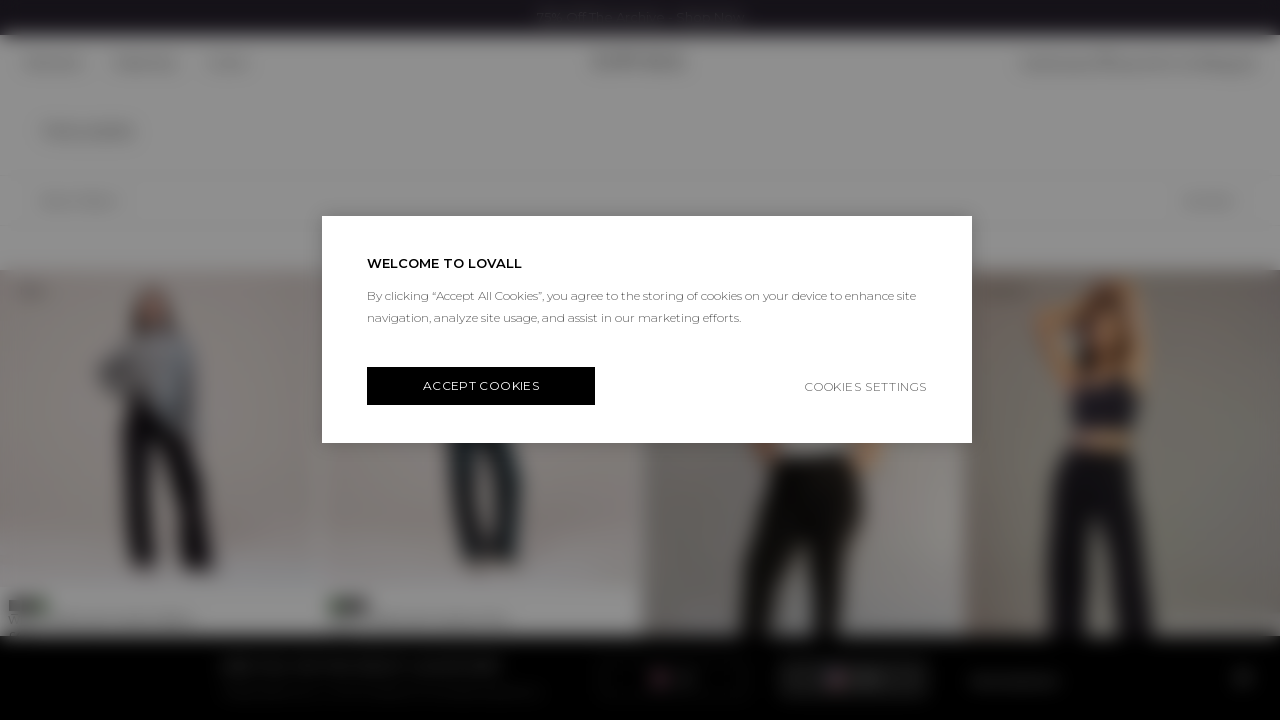

--- FILE ---
content_type: text/html; charset=utf-8
request_url: https://lovall.com/collections/trousers/filter_product_treggings
body_size: 77090
content:
<!doctype html>
<html lang="en">
  <head>
    


    <!-- Initialize dataLayer immediately so events can queue -->
<script>
  window.dataLayer = window.dataLayer || [];
  function pushEcommerceData(data) {      
    window.dataLayer.push(data);
  }
</script>

<!-- Google Tag Manager - Deferred for better FCP -->
<script>
  // Delay GTM load until after page is interactive
  window.addEventListener('load', function() {
    setTimeout(function() {
      (function(w,d,s,l,i){w[l]=w[l]||[];w[l].push({'gtm.start':
      new Date().getTime(),event:'gtm.js'});var f=d.getElementsByTagName(s)[0],
      j=d.createElement(s),dl=l!='dataLayer'?'&l='+l:'';j.async=true;j.src=
      'https://www.googletagmanager.com/gtm.js?id='+i+dl;f.parentNode.insertBefore(j,f);
      })(window,document,'script','dataLayer','GTM-PD5NJJ4G');
    }, 2000); // 2 second delay after page load
  });
</script>
<!-- End Google Tag Manager -->





    <meta name="google-site-verification" content="v5Bo5lOzg88rkdDjmOP3gLXaQh_NcLdLFuaP0hz7Qag" />

    <!-- Href Langs -->
    <link rel="alternate" href="https://lovall.com/collections/trousers/filter_product_treggings" hreflang="en-gb">
<link rel="alternate" href="https://eu.lovall.com/collections/trousers/filter_product_treggings" hreflang="en-eu">
<link rel="alternate" href="https://fr.lovall.com/collections/trousers/filter_product_treggings" hreflang="fr">
<link rel="alternate" href="https://de.lovall.com/collections/trousers/filter_product_treggings" hreflang="de">
<link rel="alternate" href="https://lovall.com/collections/trousers/filter_product_treggings" hreflang="x-default">

    <!-- Resource hints for faster loading -->
    <link rel="dns-prefetch" href="//fonts.googleapis.com">
    <link rel="dns-prefetch" href="//cdn.jsdelivr.net">
    
    <!-- Algolia preconnect for faster search -->
    <link rel="preconnect" href="https://jx46789t3a-dsn.algolia.net" crossorigin>
    <link rel="dns-prefetch" href="https://jx46789t3a-dsn.algolia.net">
    
    

    <!-- Theme Color -->
    
      <meta name="theme-color" content="#292929">
    


    <!-- Meta Sharing -->
    <meta property="og:site_name" content="LOVALL">
<meta property="og:type" content="website">
<meta property='og:title' content='LOVALL'/>
<meta property='og:description' content="Lovall brings the best comfort, style &amp; the latest trends to women&#39;s fashion. Putting quality first in your leggings, denim and timeless basics. Shop the store. "/>
<meta property='og:url' content='https://lovall.com'/>




<!-- Twiiter -->
<meta name="twitter:card" content="summary_large_image">
<meta name="twitter:site" content="@">
<meta name="twitter:title" content="LOVALL">
<meta name="twitter:description" content="Lovall brings the best comfort, style &amp; the latest trends to women&#39;s fashion. Putting quality first in your leggings, denim and timeless basics. Shop the store. ">
<meta name="twitter:image" content="Liquid error (snippets/meta-sharing line 17): invalid url input">


    <title>
      Women&#39;s Trousers - Casual &amp; Smart Trousers - LOVALL
    </title>

    
      <meta name="description" content="Discover Women&#39;s Trousers for all occasions with LOVALL. Including Crop Stretch, Linen, Leather, Treggings, Chino&#39;s and more. Shop now.">
    

    <script>window.performance && window.performance.mark && window.performance.mark('shopify.content_for_header.start');</script><meta name="google-site-verification" content="dyuSz-T4nlSnyrg3UlDyuXF9XJB6RDAc1W9ixiIXQZc">
<meta id="shopify-digital-wallet" name="shopify-digital-wallet" content="/1403060312/digital_wallets/dialog">
<meta name="shopify-checkout-api-token" content="a6aaec24a013c0f77f29f16f81c79101">
<meta id="in-context-paypal-metadata" data-shop-id="1403060312" data-venmo-supported="false" data-environment="production" data-locale="en_US" data-paypal-v4="true" data-currency="GBP">
<link rel="alternate" type="application/atom+xml" title="Feed" href="/collections/trousers/filter_product_treggings.atom" />
<link rel="alternate" type="application/json+oembed" href="https://lovall.com/collections/trousers/filter_product_treggings.oembed">
<script async="async" src="/checkouts/internal/preloads.js?locale=en-GB"></script>
<link rel="preconnect" href="https://shop.app" crossorigin="anonymous">
<script async="async" src="https://shop.app/checkouts/internal/preloads.js?locale=en-GB&shop_id=1403060312" crossorigin="anonymous"></script>
<script id="apple-pay-shop-capabilities" type="application/json">{"shopId":1403060312,"countryCode":"GB","currencyCode":"GBP","merchantCapabilities":["supports3DS"],"merchantId":"gid:\/\/shopify\/Shop\/1403060312","merchantName":"LOVALL","requiredBillingContactFields":["postalAddress","email"],"requiredShippingContactFields":["postalAddress","email"],"shippingType":"shipping","supportedNetworks":["visa","maestro","masterCard","amex","discover","elo"],"total":{"type":"pending","label":"LOVALL","amount":"1.00"},"shopifyPaymentsEnabled":true,"supportsSubscriptions":true}</script>
<script id="shopify-features" type="application/json">{"accessToken":"a6aaec24a013c0f77f29f16f81c79101","betas":["rich-media-storefront-analytics"],"domain":"lovall.com","predictiveSearch":true,"shopId":1403060312,"locale":"en"}</script>
<script>var Shopify = Shopify || {};
Shopify.shop = "escloveleggings.myshopify.com";
Shopify.locale = "en";
Shopify.currency = {"active":"GBP","rate":"1.0"};
Shopify.country = "GB";
Shopify.theme = {"name":"lovall\/live-uk","id":164520034588,"schema_name":null,"schema_version":null,"theme_store_id":null,"role":"main"};
Shopify.theme.handle = "null";
Shopify.theme.style = {"id":null,"handle":null};
Shopify.cdnHost = "lovall.com/cdn";
Shopify.routes = Shopify.routes || {};
Shopify.routes.root = "/";</script>
<script type="module">!function(o){(o.Shopify=o.Shopify||{}).modules=!0}(window);</script>
<script>!function(o){function n(){var o=[];function n(){o.push(Array.prototype.slice.apply(arguments))}return n.q=o,n}var t=o.Shopify=o.Shopify||{};t.loadFeatures=n(),t.autoloadFeatures=n()}(window);</script>
<script>
  window.ShopifyPay = window.ShopifyPay || {};
  window.ShopifyPay.apiHost = "shop.app\/pay";
  window.ShopifyPay.redirectState = null;
</script>
<script id="shop-js-analytics" type="application/json">{"pageType":"collection"}</script>
<script defer="defer" async type="module" src="//lovall.com/cdn/shopifycloud/shop-js/modules/v2/client.init-shop-cart-sync_BT-GjEfc.en.esm.js"></script>
<script defer="defer" async type="module" src="//lovall.com/cdn/shopifycloud/shop-js/modules/v2/chunk.common_D58fp_Oc.esm.js"></script>
<script defer="defer" async type="module" src="//lovall.com/cdn/shopifycloud/shop-js/modules/v2/chunk.modal_xMitdFEc.esm.js"></script>
<script type="module">
  await import("//lovall.com/cdn/shopifycloud/shop-js/modules/v2/client.init-shop-cart-sync_BT-GjEfc.en.esm.js");
await import("//lovall.com/cdn/shopifycloud/shop-js/modules/v2/chunk.common_D58fp_Oc.esm.js");
await import("//lovall.com/cdn/shopifycloud/shop-js/modules/v2/chunk.modal_xMitdFEc.esm.js");

  window.Shopify.SignInWithShop?.initShopCartSync?.({"fedCMEnabled":true,"windoidEnabled":true});

</script>
<script>
  window.Shopify = window.Shopify || {};
  if (!window.Shopify.featureAssets) window.Shopify.featureAssets = {};
  window.Shopify.featureAssets['shop-js'] = {"shop-cart-sync":["modules/v2/client.shop-cart-sync_DZOKe7Ll.en.esm.js","modules/v2/chunk.common_D58fp_Oc.esm.js","modules/v2/chunk.modal_xMitdFEc.esm.js"],"init-fed-cm":["modules/v2/client.init-fed-cm_B6oLuCjv.en.esm.js","modules/v2/chunk.common_D58fp_Oc.esm.js","modules/v2/chunk.modal_xMitdFEc.esm.js"],"shop-cash-offers":["modules/v2/client.shop-cash-offers_D2sdYoxE.en.esm.js","modules/v2/chunk.common_D58fp_Oc.esm.js","modules/v2/chunk.modal_xMitdFEc.esm.js"],"shop-login-button":["modules/v2/client.shop-login-button_QeVjl5Y3.en.esm.js","modules/v2/chunk.common_D58fp_Oc.esm.js","modules/v2/chunk.modal_xMitdFEc.esm.js"],"pay-button":["modules/v2/client.pay-button_DXTOsIq6.en.esm.js","modules/v2/chunk.common_D58fp_Oc.esm.js","modules/v2/chunk.modal_xMitdFEc.esm.js"],"shop-button":["modules/v2/client.shop-button_DQZHx9pm.en.esm.js","modules/v2/chunk.common_D58fp_Oc.esm.js","modules/v2/chunk.modal_xMitdFEc.esm.js"],"avatar":["modules/v2/client.avatar_BTnouDA3.en.esm.js"],"init-windoid":["modules/v2/client.init-windoid_CR1B-cfM.en.esm.js","modules/v2/chunk.common_D58fp_Oc.esm.js","modules/v2/chunk.modal_xMitdFEc.esm.js"],"init-shop-for-new-customer-accounts":["modules/v2/client.init-shop-for-new-customer-accounts_C_vY_xzh.en.esm.js","modules/v2/client.shop-login-button_QeVjl5Y3.en.esm.js","modules/v2/chunk.common_D58fp_Oc.esm.js","modules/v2/chunk.modal_xMitdFEc.esm.js"],"init-shop-email-lookup-coordinator":["modules/v2/client.init-shop-email-lookup-coordinator_BI7n9ZSv.en.esm.js","modules/v2/chunk.common_D58fp_Oc.esm.js","modules/v2/chunk.modal_xMitdFEc.esm.js"],"init-shop-cart-sync":["modules/v2/client.init-shop-cart-sync_BT-GjEfc.en.esm.js","modules/v2/chunk.common_D58fp_Oc.esm.js","modules/v2/chunk.modal_xMitdFEc.esm.js"],"shop-toast-manager":["modules/v2/client.shop-toast-manager_DiYdP3xc.en.esm.js","modules/v2/chunk.common_D58fp_Oc.esm.js","modules/v2/chunk.modal_xMitdFEc.esm.js"],"init-customer-accounts":["modules/v2/client.init-customer-accounts_D9ZNqS-Q.en.esm.js","modules/v2/client.shop-login-button_QeVjl5Y3.en.esm.js","modules/v2/chunk.common_D58fp_Oc.esm.js","modules/v2/chunk.modal_xMitdFEc.esm.js"],"init-customer-accounts-sign-up":["modules/v2/client.init-customer-accounts-sign-up_iGw4briv.en.esm.js","modules/v2/client.shop-login-button_QeVjl5Y3.en.esm.js","modules/v2/chunk.common_D58fp_Oc.esm.js","modules/v2/chunk.modal_xMitdFEc.esm.js"],"shop-follow-button":["modules/v2/client.shop-follow-button_CqMgW2wH.en.esm.js","modules/v2/chunk.common_D58fp_Oc.esm.js","modules/v2/chunk.modal_xMitdFEc.esm.js"],"checkout-modal":["modules/v2/client.checkout-modal_xHeaAweL.en.esm.js","modules/v2/chunk.common_D58fp_Oc.esm.js","modules/v2/chunk.modal_xMitdFEc.esm.js"],"shop-login":["modules/v2/client.shop-login_D91U-Q7h.en.esm.js","modules/v2/chunk.common_D58fp_Oc.esm.js","modules/v2/chunk.modal_xMitdFEc.esm.js"],"lead-capture":["modules/v2/client.lead-capture_BJmE1dJe.en.esm.js","modules/v2/chunk.common_D58fp_Oc.esm.js","modules/v2/chunk.modal_xMitdFEc.esm.js"],"payment-terms":["modules/v2/client.payment-terms_Ci9AEqFq.en.esm.js","modules/v2/chunk.common_D58fp_Oc.esm.js","modules/v2/chunk.modal_xMitdFEc.esm.js"]};
</script>
<script>(function() {
  var isLoaded = false;
  function asyncLoad() {
    if (isLoaded) return;
    isLoaded = true;
    var urls = ["https:\/\/cdn.attn.tv\/lovall\/dtag.js?shop=escloveleggings.myshopify.com","https:\/\/d18eg7dreypte5.cloudfront.net\/browse-abandonment\/smsbump_timer.js?shop=escloveleggings.myshopify.com","https:\/\/d38xvr37kwwhcm.cloudfront.net\/js\/grin-sdk.js?shop=escloveleggings.myshopify.com","https:\/\/cdn.shopify.com\/s\/files\/1\/0014\/0306\/0312\/t\/270\/assets\/loy_1403060312.js?v=1755530032\u0026shop=escloveleggings.myshopify.com"];
    for (var i = 0; i < urls.length; i++) {
      var s = document.createElement('script');
      s.type = 'text/javascript';
      s.async = true;
      s.src = urls[i];
      var x = document.getElementsByTagName('script')[0];
      x.parentNode.insertBefore(s, x);
    }
  };
  if(window.attachEvent) {
    window.attachEvent('onload', asyncLoad);
  } else {
    window.addEventListener('load', asyncLoad, false);
  }
})();</script>
<script id="__st">var __st={"a":1403060312,"offset":0,"reqid":"884369bb-51ca-4265-b8da-76b84e1e7f99-1769515233","pageurl":"lovall.com\/collections\/trousers\/filter_product_treggings","u":"047064998978","p":"collection","rtyp":"collection","rid":266294362200};</script>
<script>window.ShopifyPaypalV4VisibilityTracking = true;</script>
<script id="captcha-bootstrap">!function(){'use strict';const t='contact',e='account',n='new_comment',o=[[t,t],['blogs',n],['comments',n],[t,'customer']],c=[[e,'customer_login'],[e,'guest_login'],[e,'recover_customer_password'],[e,'create_customer']],r=t=>t.map((([t,e])=>`form[action*='/${t}']:not([data-nocaptcha='true']) input[name='form_type'][value='${e}']`)).join(','),a=t=>()=>t?[...document.querySelectorAll(t)].map((t=>t.form)):[];function s(){const t=[...o],e=r(t);return a(e)}const i='password',u='form_key',d=['recaptcha-v3-token','g-recaptcha-response','h-captcha-response',i],f=()=>{try{return window.sessionStorage}catch{return}},m='__shopify_v',_=t=>t.elements[u];function p(t,e,n=!1){try{const o=window.sessionStorage,c=JSON.parse(o.getItem(e)),{data:r}=function(t){const{data:e,action:n}=t;return t[m]||n?{data:e,action:n}:{data:t,action:n}}(c);for(const[e,n]of Object.entries(r))t.elements[e]&&(t.elements[e].value=n);n&&o.removeItem(e)}catch(o){console.error('form repopulation failed',{error:o})}}const l='form_type',E='cptcha';function T(t){t.dataset[E]=!0}const w=window,h=w.document,L='Shopify',v='ce_forms',y='captcha';let A=!1;((t,e)=>{const n=(g='f06e6c50-85a8-45c8-87d0-21a2b65856fe',I='https://cdn.shopify.com/shopifycloud/storefront-forms-hcaptcha/ce_storefront_forms_captcha_hcaptcha.v1.5.2.iife.js',D={infoText:'Protected by hCaptcha',privacyText:'Privacy',termsText:'Terms'},(t,e,n)=>{const o=w[L][v],c=o.bindForm;if(c)return c(t,g,e,D).then(n);var r;o.q.push([[t,g,e,D],n]),r=I,A||(h.body.append(Object.assign(h.createElement('script'),{id:'captcha-provider',async:!0,src:r})),A=!0)});var g,I,D;w[L]=w[L]||{},w[L][v]=w[L][v]||{},w[L][v].q=[],w[L][y]=w[L][y]||{},w[L][y].protect=function(t,e){n(t,void 0,e),T(t)},Object.freeze(w[L][y]),function(t,e,n,w,h,L){const[v,y,A,g]=function(t,e,n){const i=e?o:[],u=t?c:[],d=[...i,...u],f=r(d),m=r(i),_=r(d.filter((([t,e])=>n.includes(e))));return[a(f),a(m),a(_),s()]}(w,h,L),I=t=>{const e=t.target;return e instanceof HTMLFormElement?e:e&&e.form},D=t=>v().includes(t);t.addEventListener('submit',(t=>{const e=I(t);if(!e)return;const n=D(e)&&!e.dataset.hcaptchaBound&&!e.dataset.recaptchaBound,o=_(e),c=g().includes(e)&&(!o||!o.value);(n||c)&&t.preventDefault(),c&&!n&&(function(t){try{if(!f())return;!function(t){const e=f();if(!e)return;const n=_(t);if(!n)return;const o=n.value;o&&e.removeItem(o)}(t);const e=Array.from(Array(32),(()=>Math.random().toString(36)[2])).join('');!function(t,e){_(t)||t.append(Object.assign(document.createElement('input'),{type:'hidden',name:u})),t.elements[u].value=e}(t,e),function(t,e){const n=f();if(!n)return;const o=[...t.querySelectorAll(`input[type='${i}']`)].map((({name:t})=>t)),c=[...d,...o],r={};for(const[a,s]of new FormData(t).entries())c.includes(a)||(r[a]=s);n.setItem(e,JSON.stringify({[m]:1,action:t.action,data:r}))}(t,e)}catch(e){console.error('failed to persist form',e)}}(e),e.submit())}));const S=(t,e)=>{t&&!t.dataset[E]&&(n(t,e.some((e=>e===t))),T(t))};for(const o of['focusin','change'])t.addEventListener(o,(t=>{const e=I(t);D(e)&&S(e,y())}));const B=e.get('form_key'),M=e.get(l),P=B&&M;t.addEventListener('DOMContentLoaded',(()=>{const t=y();if(P)for(const e of t)e.elements[l].value===M&&p(e,B);[...new Set([...A(),...v().filter((t=>'true'===t.dataset.shopifyCaptcha))])].forEach((e=>S(e,t)))}))}(h,new URLSearchParams(w.location.search),n,t,e,['guest_login'])})(!0,!0)}();</script>
<script integrity="sha256-4kQ18oKyAcykRKYeNunJcIwy7WH5gtpwJnB7kiuLZ1E=" data-source-attribution="shopify.loadfeatures" defer="defer" src="//lovall.com/cdn/shopifycloud/storefront/assets/storefront/load_feature-a0a9edcb.js" crossorigin="anonymous"></script>
<script crossorigin="anonymous" defer="defer" src="//lovall.com/cdn/shopifycloud/storefront/assets/shopify_pay/storefront-65b4c6d7.js?v=20250812"></script>
<script data-source-attribution="shopify.dynamic_checkout.dynamic.init">var Shopify=Shopify||{};Shopify.PaymentButton=Shopify.PaymentButton||{isStorefrontPortableWallets:!0,init:function(){window.Shopify.PaymentButton.init=function(){};var t=document.createElement("script");t.src="https://lovall.com/cdn/shopifycloud/portable-wallets/latest/portable-wallets.en.js",t.type="module",document.head.appendChild(t)}};
</script>
<script data-source-attribution="shopify.dynamic_checkout.buyer_consent">
  function portableWalletsHideBuyerConsent(e){var t=document.getElementById("shopify-buyer-consent"),n=document.getElementById("shopify-subscription-policy-button");t&&n&&(t.classList.add("hidden"),t.setAttribute("aria-hidden","true"),n.removeEventListener("click",e))}function portableWalletsShowBuyerConsent(e){var t=document.getElementById("shopify-buyer-consent"),n=document.getElementById("shopify-subscription-policy-button");t&&n&&(t.classList.remove("hidden"),t.removeAttribute("aria-hidden"),n.addEventListener("click",e))}window.Shopify?.PaymentButton&&(window.Shopify.PaymentButton.hideBuyerConsent=portableWalletsHideBuyerConsent,window.Shopify.PaymentButton.showBuyerConsent=portableWalletsShowBuyerConsent);
</script>
<script data-source-attribution="shopify.dynamic_checkout.cart.bootstrap">document.addEventListener("DOMContentLoaded",(function(){function t(){return document.querySelector("shopify-accelerated-checkout-cart, shopify-accelerated-checkout")}if(t())Shopify.PaymentButton.init();else{new MutationObserver((function(e,n){t()&&(Shopify.PaymentButton.init(),n.disconnect())})).observe(document.body,{childList:!0,subtree:!0})}}));
</script>
<link id="shopify-accelerated-checkout-styles" rel="stylesheet" media="screen" href="https://lovall.com/cdn/shopifycloud/portable-wallets/latest/accelerated-checkout-backwards-compat.css" crossorigin="anonymous">
<style id="shopify-accelerated-checkout-cart">
        #shopify-buyer-consent {
  margin-top: 1em;
  display: inline-block;
  width: 100%;
}

#shopify-buyer-consent.hidden {
  display: none;
}

#shopify-subscription-policy-button {
  background: none;
  border: none;
  padding: 0;
  text-decoration: underline;
  font-size: inherit;
  cursor: pointer;
}

#shopify-subscription-policy-button::before {
  box-shadow: none;
}

      </style>
<link rel="stylesheet" media="screen" href="//lovall.com/cdn/shop/t/270/compiled_assets/styles.css?v=102526">
<script>window.performance && window.performance.mark && window.performance.mark('shopify.content_for_header.end');</script>

<script>
	// Load Shopify Consent API
	window.Shopify.loadFeatures(
        [
          {
            name: 'consent-tracking-api',
            version: '0.1',
          },
        ],
        error => {
          if (error) {
            throw error;
          }
        }
    );
</script>

<!-- OneTrust Cookies Consent Notice start for lovall.com -->
<link rel="preconnect" href="https://cdn.cookielaw.org">
<script async src="https://cdn.cookielaw.org/scripttemplates/otSDKStub.js" data-language="en" type="text/javascript" charset="UTF-8" data-domain-script="af043f5a-d8a6-4cab-96fc-8b54e7617be9" ></script>

<script>
	function getConsentObj(groups) {
    	var categories = {
      		performance: groups.indexOf('C0002') > -1,
      		functional: groups.indexOf('C0003') > -1,
      		targeting: groups.indexOf('C0004') > -1,
    	};

    	return categories;
  	}

	function updateShopifyConsent(consent) {
		window.Shopify.customerPrivacy.setTrackingConsent(
			{
				analytics: consent.performance,
				marketing: consent.targeting,
				preferences: consent.functional,
			},
			() => console.log('Consent selections sent to Shopify')
        );
  	}

	function setDlConsentStatus(consent) {
    	window.dataLayer = window.dataLayer || [];
    	window.dataLayer.push({
			event: 'consent_status_update',
			consent_status: {
				functional: consent.functional ? "granted" : "denied",
				performance: consent.performance ? "granted" : "denied",
				targeting: consent.targeting ? "granted" : "denied"
			}
		});
		const event = new CustomEvent('consent_status_update', { detail: consent })
		document.dispatchEvent(event);
		Shopify.analytics.publish("consent_status_update", consent);
  	}

	function OptanonWrapper() {
		var currentConsent = window.OnetrustActiveGroups ? window.OnetrustActiveGroups.split(',') : [];
    	currentConsent = getConsentObj(currentConsent);
    	setDlConsentStatus(currentConsent);
		updateShopifyConsent(currentConsent);
	
    	OneTrust.OnConsentChanged(function (e) {
      		var consent = getConsentObj(e.detail);
      		updateShopifyConsent(consent);
      		setDlConsentStatus(consent);
    	});
  	}
</script>
<!-- OneTrust Cookies Consent Notice end for lovall.com -->


<!-- EXPONEA start -->
    <script>
        window.dataLayer = window.dataLayer || [];
    
        function subscribeCookieListener(dataLayer) {
            // Step to process information already existing in the datalayer
            dataLayer.forEach(processDatalayerEvent)
        
            // Set-up a "listener"
            const originalPush = dataLayer.push;
            dataLayer.push = function() {
                originalPush.apply(dataLayer, arguments);
                Array.from(arguments).forEach(processDatalayerEvent);
            };
        }
        subscribeCookieListener(window.dataLayer);

        var brLoaded = false;
        
        function processDatalayerEvent(event){
            if(event.event === "bre.cookie"){
                Shopify.analytics.publish("bre.cookie", event);
            }
        }

        function getCookie(cname) {
            var name = cname + "=";
            var ca = document.cookie.split(';');
            for (var i = 0; i < ca.length; i++) {
                var c = ca[i];
                while (c.charAt(0) == ' ') {
                    c = c.substring(1);
                }
                if (c.indexOf(name) == 0) {
                    return c.substring(name.length, c.length);
                }
            }
            return undefined;
        }

        // Lazy load Bloomreach/Exponea SDK on user interaction
        (function() {
            var exponeaLoaded = false;
            
            function loadExponea() {
                if (exponeaLoaded) return;
                exponeaLoaded = true;
                
                // Remove event listeners once loaded
                ['scroll', 'click', 'touchstart', 'mousemove', 'keydown'].forEach(function(event) {
                    window.removeEventListener(event, loadExponea, { passive: true });
                });

                // Load Exponea SDK
                !function(e,n,t,i,r,o){function s(e){if("number"!=typeof e)return e;var n=new Date;return new Date(n.getTime()+1e3*e)}var a=4e3,c="xnpe_async_hide";function p(e){return e.reduce((function(e,n){return e[n]=function(){e._.push([n.toString(),arguments])},e}),{_:[]})}function m(e,n,t){var i=t.createElement(n);i.src=e;var r=t.getElementsByTagName(n)[0];return r.parentNode.insertBefore(i,r),i}function u(e){return"[object Date]"===Object.prototype.toString.call(e)}o.target=o.target||"https://api.exponea.com",o.file_path=o.file_path||o.target+"/js/exponea.min.js",r[n]=p(["anonymize","initialize","identify","getSegments","update","track","trackLink","trackEnhancedEcommerce","getHtml","showHtml","showBanner","showWebLayer","ping","getAbTest","loadDependency","getRecommendation","reloadWebLayers","_preInitialize","_initializeConfig"]),r[n].notifications=p(["isAvailable","isSubscribed","subscribe","unsubscribe"]),r[n].segments=p(["subscribe"]),r[n]["snippetVersion"]="v2.7.0",function(e,n,t){e[n]["_"+t]={},e[n]["_"+t].nowFn=Date.now,e[n]["_"+t].snippetStartTime=e[n]["_"+t].nowFn()}(r,n,"performance"),function(e,n,t,i,r,o){e[r]={sdk:e[i],sdkObjectName:i,skipExperiments:!!t.new_experiments,sign:t.token+"/"+(o.exec(n.cookie)||["","new"])[1],path:t.target}}(r,e,o,n,i,RegExp("__exponea_etc__"+"=([\\w-]+)")),function(e,n,t){m(e.file_path,n,t)}(o,t,e),function(e,n,t,i,r,o,p){if(e.new_experiments){!0===e.new_experiments&&(e.new_experiments={});var l,f=e.new_experiments.hide_class||c,_=e.new_experiments.timeout||a,g=encodeURIComponent(o.location.href.split("#")[0]);e.cookies&&e.cookies.expires&&("number"==typeof e.cookies.expires||u(e.cookies.expires)?l=s(e.cookies.expires):e.cookies.expires.tracking&&("number"==typeof e.cookies.expires.tracking||u(e.cookies.expires.tracking))&&(l=s(e.cookies.expires.tracking))),l&&l<new Date&&(l=void 0);var d=e.target+"/webxp/"+n+"/"+o[t].sign+"/modifications.min.js?http-referer="+g+"&timeout="+_+"ms"+(l?"&cookie-expires="+Math.floor(l.getTime()/1e3):"");"sync"===e.new_experiments.mode&&o.localStorage.getItem("__exponea__sync_modifications__")?function(e,n,t,i,r){t[r][n]="<"+n+' src="'+e+'"></'+n+">",i.writeln(t[r][n]),i.writeln("<"+n+">!"+r+".init && document.writeln("+r+"."+n+'.replace("/'+n+'/", "/'+n+'-async/").replace("><", " async><"))</'+n+">")}(d,n,o,p,t):function(e,n,t,i,r,o,s,a){o.documentElement.classList.add(e);var c=m(t,i,o);function p(){r[a].init||m(t.replace("/"+i+"/","/"+i+"-async/"),i,o)}function u(){o.documentElement.classList.remove(e)}c.onload=p,c.onerror=p,r.setTimeout(u,n),r[s]._revealPage=u}(f,_,d,n,o,p,r,t)}}(o,t,i,0,n,r,e),function(e,n,t){var i;e[n]._initializeConfig(t),(null===(i=t.experimental)||void 0===i?void 0:i.non_personalized_weblayers)&&e[n]._preInitialize(t),e[n].start=function(i){i&&Object.keys(i).forEach((function(e){return t[e]=i[e]})),e[n].initialize(t)}}(r,n,o)}(document,"exponea","script","webxpClient",window,{
                    target: "https://api.uk.exponea.com",
                    token: "1bba512a-bb9e-11ee-ae1a-e2505e1d6e47",
                    data_layer: true,
                    experimental: {
                        non_personalized_weblayers: true
                    },
                    utm_params: [ 'fbclid', 'utm_source', 'utm_medium', 'utm_campaign', 'utm_term', 'utm_content', 'gclid', 'campaign_id', ],
                    new_experiments: false, // Disabled: anti-flicker not needed since SDK is lazy-loaded
                    track: {
                        visits: true,
                        google_analytics: false,
                        "default_properties": { "domain": "escloveleggings.myshopify.com" } 
                    }
                });

                var customer = {};
                var cart_id = getCookie('cart');
                if (cart_id) {
                    var decoded_cart_id = decodeURIComponent(cart_id);
                    customer.cart_id = decoded_cart_id.split('?')[0];
                }
                

                // Listen for consent and start Exponea
                document.addEventListener('consent_status_update', function(event) {
                    if (event.detail.performance) {
                        exponea.start({
                            target: "https://api.uk.exponea.com",
                            token: "1bba512a-bb9e-11ee-ae1a-e2505e1d6e47",
                            data_layer: true,
                            experimental: {
                                non_personalized_weblayers: true
                            },
                            utm_params: [ 'fbclid', 'utm_source', 'utm_medium', 'utm_campaign', 'utm_term', 'utm_content', 'gclid', 'campaign_id', ],
                            new_experiments: false, // Disabled: anti-flicker not needed since SDK is lazy-loaded
                            track: {
                                visits: true,
                                google_analytics: false,
                                "default_properties": { "domain": "escloveleggings.myshopify.com" } 
                            },
                            customer: customer
                        });
                    }
                });
            }
            
            // Load on first user interaction
            ['scroll', 'click', 'touchstart', 'mousemove', 'keydown'].forEach(function(event) {
                window.addEventListener(event, loadExponea, { passive: true, once: true });
            });
            
            // Fallback: Load during browser idle time or after 10 seconds
            if ('requestIdleCallback' in window) {
                requestIdleCallback(function() {
                    setTimeout(loadExponea, 3000); // 3s after idle
                }, { timeout: 10000 });
            } else {
                setTimeout(loadExponea, 10000);
            }
        })();
    </script>
    <!-- Anti-flicker style removed: not needed since SDK is lazy-loaded -->
<!-- EXPONEA end -->

<!-- EXPONEA start -->

<!-- EXPONEA end -->


    

<script>
      (function () {
        window.onpageshow = function (event) {
          if (event.persisted) {
            window.location.reload();
          }
        };
      })();
    </script>

    

    <link rel="canonical" href="https://lovall.com/collections/trousers/filter_product_treggings">
<link rel="preconnect" href="https://cdn.shopify.com" crossorigin>
<!-- <meta content="width=device-width, initial-scale=1, maximum-scale=5" name="viewport" /> -->
<meta name="viewport" content="width=device-width, initial-scale=1.0, viewport-fit=cover" />
<meta name="google-site-verification" content="88GVdE99NQKB_DDu4b7l0LBNwkKvkNwK0IX03ZjMZ9w" />
<link rel="icon" type="image/x-icon" href="//lovall.com/cdn/shop/t/270/assets/favicon.ico?v=94524388500705675831707302238">
<link rel="stylesheet" href="//lovall.com/cdn/shop/t/270/assets/theme.css?v=93149918610414113701767700573" media="print" onload="this.media='all'; window.themeCSS=true; if(window.bundleCSS) document.documentElement.classList.remove('css-loading');">
<noscript><link rel="stylesheet" href="//lovall.com/cdn/shop/t/270/assets/theme.css?v=93149918610414113701767700573"></noscript>

<script type="text/javascript">
  window.shopData = {
    currency: 'GBP',
    moneyFormat: '£{{amount}}',
    algoliaIndexPrefix: 'shopify_',
    algoliaIndexUS: 'shopify_products_usa_en',
    translations: {
      collection: {
        sort_default: 'Default',
        sort_price_low_to_high: 'Price: Low to High',
        sort_price_high_to_low: 'Price: High to Low',
        sort_newest: 'Newest',
        sort_relevancy: 'Relevancy',
        facet_size: 'Size',
        facet_length: 'Length',
        facet_colour: 'Colour',
        facet_style: 'Style'
      },
      badges: {
        preorder: 'Pre-order',
        'pre-order': 'Pre-order',
        new: 'New',
        new_in: 'New In',
        new_in_arrival: 'New Arrival',
        new_arrival: 'New Arrival',
        sale: 'Sale',
        limited: 'Limited',
        exclusive: 'Exclusive',
        bestseller: 'Bestseller',
        best_seller: 'Bestseller'
      }
    }
  };
</script>
<style media="screen">
  :root {
    --icon-chevron-down: url('//lovall.com/cdn/shop/t/270/assets/icon-chevron-down.svg?v=141169515908972522631727703268');
    --icon-chevron-right: url('//lovall.com/cdn/shop/t/270/assets/icon-chevron-right.static.svg?v=50662275809717031761727703268');
    --icon-close: url('//lovall.com/cdn/shop/t/270/assets/icon-close.svg?v=12159911502108840511717078485');
    --icon-chevron-down-thin: url('//lovall.com/cdn/shop/t/270/assets/icon-chevron-down-thin.svg?v=3548607985389232581727703267');
  }.sale-text {
      color: #CB0F0F;
    }</style>
<style media="screen">
  body {
    --icon-chevron-right: url('//lovall.com/cdn/shop/t/270/assets/icon-chevron-right.static.svg?v=50662275809717031761727703268');
    --icon-arrow-right: url('//lovall.com/cdn/shop/t/270/assets/icon-arrow-right.svg?v=67454258226331652261727703267');
    --icon-close-cross: url('//lovall.com/cdn/shop/t/270/assets/icon-close-cross.svg?v=71870506779041232361707302236');
    --icon-chevron-down: url('//lovall.com/cdn/shop/t/270/assets/icon-chevron-down.svg?v=141169515908972522631727703268');

  }

  .header__logo img {
    width: 90px;
  }

  @media (max-width: 767px) {
    .header__logo img {
      width: 90px;
    }
  }
</style>

    
    
    <link rel="stylesheet" href="//lovall.com/cdn/shop/t/270/assets/main.bundle.css?v=55623830192978533691765289423" media="print" onload="this.media='all'">
    <noscript><link rel="stylesheet" href="//lovall.com/cdn/shop/t/270/assets/main.bundle.css?v=55623830192978533691765289423"></noscript>
    
    <link rel="stylesheet" href="//lovall.com/cdn/shop/t/270/assets/core.bundle.css?v=146559240148376249701769093164" media="print" onload="this.media='all'; window.bundleCSS=true; if(window.themeCSS) document.documentElement.classList.remove('css-loading');">
    <noscript><link rel="stylesheet" href="//lovall.com/cdn/shop/t/270/assets/core.bundle.css?v=146559240148376249701769093164"></noscript><link rel="stylesheet" href="//lovall.com/cdn/shop/t/270/assets/swatch-colours.css?v=54035148091425034231765210236" media="print" onload="this.media='all'">
      <noscript><link rel="stylesheet" href="//lovall.com/cdn/shop/t/270/assets/swatch-colours.css?v=54035148091425034231765210236"></noscript>
    
      <link href="https://cdn.jsdelivr.net/npm/@splidejs/splide@4.1.4/dist/css/splide.min.css" rel="stylesheet" media="print" onload="this.media='all'">
    
    <link href="https://cdnjs.cloudflare.com/ajax/libs/intl-tel-input/17.0.13/css/intlTelInput.css" rel="stylesheet" media="print" onload="this.media='all'">
    <script defer src="https://cdnjs.cloudflare.com/ajax/libs/intl-tel-input/17.0.13/js/intlTelInput.min.js"></script>

    
    <link rel="preconnect" href="https://fonts.googleapis.com">
    <link rel="preconnect" href="https://fonts.gstatic.com" crossorigin>
    <link href="https://fonts.googleapis.com/css2?family=Montserrat:wght@100..900&display=swap" rel="stylesheet" media="print" onload="this.media='all'">
    <noscript><link href="https://fonts.googleapis.com/css2?family=Montserrat:wght@100..900&display=swap" rel="stylesheet"></noscript>

    

      <link rel="stylesheet" href="//lovall.com/cdn/shop/t/270/assets/algolia.bundle.css?v=155570972826712589541765210232" media="print" onload="this.media='all'">
      <noscript><link rel="stylesheet" href="//lovall.com/cdn/shop/t/270/assets/algolia.bundle.css?v=155570972826712589541765210232"></noscript><style>
      /* FOUC Prevention - hide body until main CSS loads */
      html.css-loading body {
        visibility: hidden;
      }
      html.css-loading {
        background: #fff;
      }
      
      /* Lock background scroll when drawers add overflow-hidden to <html> */
      html.overflow-hidden {
        overflow: hidden !important;
        height: 100% !important;
        overscroll-behavior: none !important;
        touch-action: none !important;
        position: fixed !important;
        width: 100% !important;
      }
      
      html.overflow-hidden body {
        overflow: hidden !important;
        height: 100% !important;
        overscroll-behavior: none !important;
        touch-action: none !important;
      }
      
      /* Prevent any other scrollable containers from scrolling */
      html.overflow-hidden * {
        overscroll-behavior: none !important;
      }
    </style>
    <script>
      document.documentElement.classList.add('css-loading');
      // Fallback: show content after 3s max in case CSS fails to load
      setTimeout(function() { document.documentElement.classList.remove('css-loading'); }, 3000);
    </script>

  <!-- BEGIN app block: shopify://apps/attentive/blocks/attn-tag/8df62c72-8fe4-407e-a5b3-72132be30a0d --><script type="text/javascript" src="https://cdn.attn.tv/lovall/dtag.js?source=app-embed" defer="defer"></script>


<!-- END app block --><script src="https://cdn.shopify.com/extensions/019bb80a-466a-71df-980f-88082c38b6cf/8a22979f73c40a316bbd935441390f3cf0e21b81-25284/assets/algolia_autocomplete.js" type="text/javascript" defer="defer"></script>
<script src="https://cdn.shopify.com/extensions/019b0569-3cbd-72a5-b80d-95896c7e4183/order-rescue-extensions-25/assets/or_track.js" type="text/javascript" defer="defer"></script>
<meta property="og:image" content="https://cdn.shopify.com/s/files/1/0014/0306/0312/files/250819_LOVALL_AW25_CAMPAIGN_GH_LOOK_08_043_a4ed5ce3-6f8c-4fde-8df8-d9728b51d20e.jpg?v=1759831899" />
<meta property="og:image:secure_url" content="https://cdn.shopify.com/s/files/1/0014/0306/0312/files/250819_LOVALL_AW25_CAMPAIGN_GH_LOOK_08_043_a4ed5ce3-6f8c-4fde-8df8-d9728b51d20e.jpg?v=1759831899" />
<meta property="og:image:width" content="3000" />
<meta property="og:image:height" content="4498" />
<link href="https://monorail-edge.shopifysvc.com" rel="dns-prefetch">
<script>(function(){if ("sendBeacon" in navigator && "performance" in window) {try {var session_token_from_headers = performance.getEntriesByType('navigation')[0].serverTiming.find(x => x.name == '_s').description;} catch {var session_token_from_headers = undefined;}var session_cookie_matches = document.cookie.match(/_shopify_s=([^;]*)/);var session_token_from_cookie = session_cookie_matches && session_cookie_matches.length === 2 ? session_cookie_matches[1] : "";var session_token = session_token_from_headers || session_token_from_cookie || "";function handle_abandonment_event(e) {var entries = performance.getEntries().filter(function(entry) {return /monorail-edge.shopifysvc.com/.test(entry.name);});if (!window.abandonment_tracked && entries.length === 0) {window.abandonment_tracked = true;var currentMs = Date.now();var navigation_start = performance.timing.navigationStart;var payload = {shop_id: 1403060312,url: window.location.href,navigation_start,duration: currentMs - navigation_start,session_token,page_type: "collection"};window.navigator.sendBeacon("https://monorail-edge.shopifysvc.com/v1/produce", JSON.stringify({schema_id: "online_store_buyer_site_abandonment/1.1",payload: payload,metadata: {event_created_at_ms: currentMs,event_sent_at_ms: currentMs}}));}}window.addEventListener('pagehide', handle_abandonment_event);}}());</script>
<script id="web-pixels-manager-setup">(function e(e,d,r,n,o){if(void 0===o&&(o={}),!Boolean(null===(a=null===(i=window.Shopify)||void 0===i?void 0:i.analytics)||void 0===a?void 0:a.replayQueue)){var i,a;window.Shopify=window.Shopify||{};var t=window.Shopify;t.analytics=t.analytics||{};var s=t.analytics;s.replayQueue=[],s.publish=function(e,d,r){return s.replayQueue.push([e,d,r]),!0};try{self.performance.mark("wpm:start")}catch(e){}var l=function(){var e={modern:/Edge?\/(1{2}[4-9]|1[2-9]\d|[2-9]\d{2}|\d{4,})\.\d+(\.\d+|)|Firefox\/(1{2}[4-9]|1[2-9]\d|[2-9]\d{2}|\d{4,})\.\d+(\.\d+|)|Chrom(ium|e)\/(9{2}|\d{3,})\.\d+(\.\d+|)|(Maci|X1{2}).+ Version\/(15\.\d+|(1[6-9]|[2-9]\d|\d{3,})\.\d+)([,.]\d+|)( \(\w+\)|)( Mobile\/\w+|) Safari\/|Chrome.+OPR\/(9{2}|\d{3,})\.\d+\.\d+|(CPU[ +]OS|iPhone[ +]OS|CPU[ +]iPhone|CPU IPhone OS|CPU iPad OS)[ +]+(15[._]\d+|(1[6-9]|[2-9]\d|\d{3,})[._]\d+)([._]\d+|)|Android:?[ /-](13[3-9]|1[4-9]\d|[2-9]\d{2}|\d{4,})(\.\d+|)(\.\d+|)|Android.+Firefox\/(13[5-9]|1[4-9]\d|[2-9]\d{2}|\d{4,})\.\d+(\.\d+|)|Android.+Chrom(ium|e)\/(13[3-9]|1[4-9]\d|[2-9]\d{2}|\d{4,})\.\d+(\.\d+|)|SamsungBrowser\/([2-9]\d|\d{3,})\.\d+/,legacy:/Edge?\/(1[6-9]|[2-9]\d|\d{3,})\.\d+(\.\d+|)|Firefox\/(5[4-9]|[6-9]\d|\d{3,})\.\d+(\.\d+|)|Chrom(ium|e)\/(5[1-9]|[6-9]\d|\d{3,})\.\d+(\.\d+|)([\d.]+$|.*Safari\/(?![\d.]+ Edge\/[\d.]+$))|(Maci|X1{2}).+ Version\/(10\.\d+|(1[1-9]|[2-9]\d|\d{3,})\.\d+)([,.]\d+|)( \(\w+\)|)( Mobile\/\w+|) Safari\/|Chrome.+OPR\/(3[89]|[4-9]\d|\d{3,})\.\d+\.\d+|(CPU[ +]OS|iPhone[ +]OS|CPU[ +]iPhone|CPU IPhone OS|CPU iPad OS)[ +]+(10[._]\d+|(1[1-9]|[2-9]\d|\d{3,})[._]\d+)([._]\d+|)|Android:?[ /-](13[3-9]|1[4-9]\d|[2-9]\d{2}|\d{4,})(\.\d+|)(\.\d+|)|Mobile Safari.+OPR\/([89]\d|\d{3,})\.\d+\.\d+|Android.+Firefox\/(13[5-9]|1[4-9]\d|[2-9]\d{2}|\d{4,})\.\d+(\.\d+|)|Android.+Chrom(ium|e)\/(13[3-9]|1[4-9]\d|[2-9]\d{2}|\d{4,})\.\d+(\.\d+|)|Android.+(UC? ?Browser|UCWEB|U3)[ /]?(15\.([5-9]|\d{2,})|(1[6-9]|[2-9]\d|\d{3,})\.\d+)\.\d+|SamsungBrowser\/(5\.\d+|([6-9]|\d{2,})\.\d+)|Android.+MQ{2}Browser\/(14(\.(9|\d{2,})|)|(1[5-9]|[2-9]\d|\d{3,})(\.\d+|))(\.\d+|)|K[Aa][Ii]OS\/(3\.\d+|([4-9]|\d{2,})\.\d+)(\.\d+|)/},d=e.modern,r=e.legacy,n=navigator.userAgent;return n.match(d)?"modern":n.match(r)?"legacy":"unknown"}(),u="modern"===l?"modern":"legacy",c=(null!=n?n:{modern:"",legacy:""})[u],f=function(e){return[e.baseUrl,"/wpm","/b",e.hashVersion,"modern"===e.buildTarget?"m":"l",".js"].join("")}({baseUrl:d,hashVersion:r,buildTarget:u}),m=function(e){var d=e.version,r=e.bundleTarget,n=e.surface,o=e.pageUrl,i=e.monorailEndpoint;return{emit:function(e){var a=e.status,t=e.errorMsg,s=(new Date).getTime(),l=JSON.stringify({metadata:{event_sent_at_ms:s},events:[{schema_id:"web_pixels_manager_load/3.1",payload:{version:d,bundle_target:r,page_url:o,status:a,surface:n,error_msg:t},metadata:{event_created_at_ms:s}}]});if(!i)return console&&console.warn&&console.warn("[Web Pixels Manager] No Monorail endpoint provided, skipping logging."),!1;try{return self.navigator.sendBeacon.bind(self.navigator)(i,l)}catch(e){}var u=new XMLHttpRequest;try{return u.open("POST",i,!0),u.setRequestHeader("Content-Type","text/plain"),u.send(l),!0}catch(e){return console&&console.warn&&console.warn("[Web Pixels Manager] Got an unhandled error while logging to Monorail."),!1}}}}({version:r,bundleTarget:l,surface:e.surface,pageUrl:self.location.href,monorailEndpoint:e.monorailEndpoint});try{o.browserTarget=l,function(e){var d=e.src,r=e.async,n=void 0===r||r,o=e.onload,i=e.onerror,a=e.sri,t=e.scriptDataAttributes,s=void 0===t?{}:t,l=document.createElement("script"),u=document.querySelector("head"),c=document.querySelector("body");if(l.async=n,l.src=d,a&&(l.integrity=a,l.crossOrigin="anonymous"),s)for(var f in s)if(Object.prototype.hasOwnProperty.call(s,f))try{l.dataset[f]=s[f]}catch(e){}if(o&&l.addEventListener("load",o),i&&l.addEventListener("error",i),u)u.appendChild(l);else{if(!c)throw new Error("Did not find a head or body element to append the script");c.appendChild(l)}}({src:f,async:!0,onload:function(){if(!function(){var e,d;return Boolean(null===(d=null===(e=window.Shopify)||void 0===e?void 0:e.analytics)||void 0===d?void 0:d.initialized)}()){var d=window.webPixelsManager.init(e)||void 0;if(d){var r=window.Shopify.analytics;r.replayQueue.forEach((function(e){var r=e[0],n=e[1],o=e[2];d.publishCustomEvent(r,n,o)})),r.replayQueue=[],r.publish=d.publishCustomEvent,r.visitor=d.visitor,r.initialized=!0}}},onerror:function(){return m.emit({status:"failed",errorMsg:"".concat(f," has failed to load")})},sri:function(e){var d=/^sha384-[A-Za-z0-9+/=]+$/;return"string"==typeof e&&d.test(e)}(c)?c:"",scriptDataAttributes:o}),m.emit({status:"loading"})}catch(e){m.emit({status:"failed",errorMsg:(null==e?void 0:e.message)||"Unknown error"})}}})({shopId: 1403060312,storefrontBaseUrl: "https://lovall.com",extensionsBaseUrl: "https://extensions.shopifycdn.com/cdn/shopifycloud/web-pixels-manager",monorailEndpoint: "https://monorail-edge.shopifysvc.com/unstable/produce_batch",surface: "storefront-renderer",enabledBetaFlags: ["2dca8a86"],webPixelsConfigList: [{"id":"1742078236","configuration":"{\"pixelCode\":\"CA6A8KBC77UC097IKIKG\"}","eventPayloadVersion":"v1","runtimeContext":"STRICT","scriptVersion":"22e92c2ad45662f435e4801458fb78cc","type":"APP","apiClientId":4383523,"privacyPurposes":["ANALYTICS","MARKETING","SALE_OF_DATA"],"dataSharingAdjustments":{"protectedCustomerApprovalScopes":["read_customer_address","read_customer_email","read_customer_name","read_customer_personal_data","read_customer_phone"]}},{"id":"1426424092","configuration":"{\"pixelName\":\"Order Rescue Checkout Pixel\"}","eventPayloadVersion":"v1","runtimeContext":"STRICT","scriptVersion":"f80b21fc2fdcfd96dd885579dd160589","type":"APP","apiClientId":83432144897,"privacyPurposes":["ANALYTICS","MARKETING","SALE_OF_DATA"],"dataSharingAdjustments":{"protectedCustomerApprovalScopes":["read_customer_address","read_customer_email","read_customer_name","read_customer_personal_data","read_customer_phone"]}},{"id":"1403388188","configuration":"{\"config\":\"{\\\"google_tag_ids\\\":[\\\"GT-NSV37CXP\\\",\\\"AW-785149756\\\"],\\\"target_country\\\":\\\"ZZ\\\",\\\"gtag_events\\\":[{\\\"type\\\":\\\"begin_checkout\\\",\\\"action_label\\\":[\\\"G-H24JV2YPKL\\\",\\\"AW-785149756\\\/9b-ECIazp-waELzesfYC\\\"]},{\\\"type\\\":\\\"search\\\",\\\"action_label\\\":[\\\"G-H24JV2YPKL\\\",\\\"AW-785149756\\\/nDHGCPK2p-waELzesfYC\\\"]},{\\\"type\\\":\\\"view_item\\\",\\\"action_label\\\":[\\\"G-H24JV2YPKL\\\",\\\"AW-785149756\\\/y1SYCO-2p-waELzesfYC\\\",\\\"MC-9WBSEW5EE3\\\"]},{\\\"type\\\":\\\"purchase\\\",\\\"action_label\\\":[\\\"G-H24JV2YPKL\\\",\\\"AW-785149756\\\/ejlOCJDahIwBELzesfYC\\\",\\\"MC-9WBSEW5EE3\\\"]},{\\\"type\\\":\\\"page_view\\\",\\\"action_label\\\":[\\\"G-H24JV2YPKL\\\",\\\"AW-785149756\\\/3BJXCIyzp-waELzesfYC\\\",\\\"MC-9WBSEW5EE3\\\"]},{\\\"type\\\":\\\"add_payment_info\\\",\\\"action_label\\\":[\\\"G-H24JV2YPKL\\\",\\\"AW-785149756\\\/tuyZCPW2p-waELzesfYC\\\"]},{\\\"type\\\":\\\"add_to_cart\\\",\\\"action_label\\\":[\\\"G-H24JV2YPKL\\\",\\\"AW-785149756\\\/lK2YCImzp-waELzesfYC\\\"]}],\\\"enable_monitoring_mode\\\":false}\"}","eventPayloadVersion":"v1","runtimeContext":"OPEN","scriptVersion":"b2a88bafab3e21179ed38636efcd8a93","type":"APP","apiClientId":1780363,"privacyPurposes":[],"dataSharingAdjustments":{"protectedCustomerApprovalScopes":["read_customer_address","read_customer_email","read_customer_name","read_customer_personal_data","read_customer_phone"]}},{"id":"1072431388","configuration":"{\"accountID\":\"402966ce-ef52-4fc5-8fde-a0120d613fa9\"}","eventPayloadVersion":"v1","runtimeContext":"STRICT","scriptVersion":"b3e46826d490c05e5de05022297fd24a","type":"APP","apiClientId":2376822,"privacyPurposes":["ANALYTICS","MARKETING","SALE_OF_DATA"],"dataSharingAdjustments":{"protectedCustomerApprovalScopes":["read_customer_personal_data"]}},{"id":"1035338012","configuration":"{\"Enabled\":\"false\",\"DeveloperPreview\":\"false\",\"UpdatedAt\":\"2025-07-05T17:11:15.654Z\"}","eventPayloadVersion":"v1","runtimeContext":"STRICT","scriptVersion":"404692581bf21b6765a538a1de985f29","type":"APP","apiClientId":34646425601,"privacyPurposes":["ANALYTICS","MARKETING"],"dataSharingAdjustments":{"protectedCustomerApprovalScopes":["read_customer_address","read_customer_email","read_customer_name","read_customer_personal_data","read_customer_phone"]}},{"id":"1007747356","configuration":"{\"store\":\"escloveleggings.myshopify.com\"}","eventPayloadVersion":"v1","runtimeContext":"STRICT","scriptVersion":"281adb97b4f6f92355e784671c2fdee2","type":"APP","apiClientId":740217,"privacyPurposes":["ANALYTICS","MARKETING","SALE_OF_DATA"],"dataSharingAdjustments":{"protectedCustomerApprovalScopes":["read_customer_address","read_customer_email","read_customer_name","read_customer_personal_data","read_customer_phone"]}},{"id":"754188572","configuration":"{\"pixel_id\":\"2235763153414669\",\"pixel_type\":\"facebook_pixel\"}","eventPayloadVersion":"v1","runtimeContext":"OPEN","scriptVersion":"ca16bc87fe92b6042fbaa3acc2fbdaa6","type":"APP","apiClientId":2329312,"privacyPurposes":["ANALYTICS","MARKETING","SALE_OF_DATA"],"dataSharingAdjustments":{"protectedCustomerApprovalScopes":["read_customer_address","read_customer_email","read_customer_name","read_customer_personal_data","read_customer_phone"]}},{"id":"617218332","configuration":"{\"env\":\"prod\"}","eventPayloadVersion":"v1","runtimeContext":"LAX","scriptVersion":"1a41e1eca09c95376c0b4a84ae3b11ef","type":"APP","apiClientId":3977633,"privacyPurposes":["ANALYTICS","MARKETING"],"dataSharingAdjustments":{"protectedCustomerApprovalScopes":["read_customer_address","read_customer_email","read_customer_name","read_customer_personal_data","read_customer_phone"]}},{"id":"611483932","configuration":"{\"campaignId\":\"1011l6418\",\"baseURL\":\"https:\\\/\\\/prf.hn\"}","eventPayloadVersion":"v1","runtimeContext":"STRICT","scriptVersion":"b4794efed556f308ac34691629bfad11","type":"APP","apiClientId":11838521345,"privacyPurposes":["ANALYTICS","MARKETING","SALE_OF_DATA"],"dataSharingAdjustments":{"protectedCustomerApprovalScopes":["read_customer_personal_data"]}},{"id":"244842780","configuration":"{\"target\":\"https:\/\/api.uk.exponea.com\",\"token\":\"1bba512a-bb9e-11ee-ae1a-e2505e1d6e47\",\"search_tracking\":\"true\", \"checkout_tracking\":\"true\", \"view_category_tracking\":\"true\", \"view_item_tracking\":\"true\",\"page_viewed_tracking\":\"false\",\"integration_id\":\"cfe8c172-e63f-4c27-a04e-95daf9785e95\",\"gateway_url\":\"https:\/\/api.uk.exponea.com\",\"domain\":\"escloveleggings.myshopify.com\"}","eventPayloadVersion":"v1","runtimeContext":"STRICT","scriptVersion":"2b5122d981945ba69f3391917fab9a73","type":"APP","apiClientId":35679600641,"privacyPurposes":["ANALYTICS","MARKETING","SALE_OF_DATA"],"dataSharingAdjustments":{"protectedCustomerApprovalScopes":["read_customer_address","read_customer_email","read_customer_name","read_customer_personal_data","read_customer_phone"]}},{"id":"199885084","configuration":"{\"tagID\":\"2612743211481\"}","eventPayloadVersion":"v1","runtimeContext":"STRICT","scriptVersion":"18031546ee651571ed29edbe71a3550b","type":"APP","apiClientId":3009811,"privacyPurposes":["ANALYTICS","MARKETING","SALE_OF_DATA"],"dataSharingAdjustments":{"protectedCustomerApprovalScopes":["read_customer_address","read_customer_email","read_customer_name","read_customer_personal_data","read_customer_phone"]}},{"id":"shopify-app-pixel","configuration":"{}","eventPayloadVersion":"v1","runtimeContext":"STRICT","scriptVersion":"0450","apiClientId":"shopify-pixel","type":"APP","privacyPurposes":["ANALYTICS","MARKETING"]},{"id":"shopify-custom-pixel","eventPayloadVersion":"v1","runtimeContext":"LAX","scriptVersion":"0450","apiClientId":"shopify-pixel","type":"CUSTOM","privacyPurposes":["ANALYTICS","MARKETING"]}],isMerchantRequest: false,initData: {"shop":{"name":"LOVALL","paymentSettings":{"currencyCode":"GBP"},"myshopifyDomain":"escloveleggings.myshopify.com","countryCode":"GB","storefrontUrl":"https:\/\/lovall.com"},"customer":null,"cart":null,"checkout":null,"productVariants":[],"purchasingCompany":null},},"https://lovall.com/cdn","fcfee988w5aeb613cpc8e4bc33m6693e112",{"modern":"","legacy":""},{"shopId":"1403060312","storefrontBaseUrl":"https:\/\/lovall.com","extensionBaseUrl":"https:\/\/extensions.shopifycdn.com\/cdn\/shopifycloud\/web-pixels-manager","surface":"storefront-renderer","enabledBetaFlags":"[\"2dca8a86\"]","isMerchantRequest":"false","hashVersion":"fcfee988w5aeb613cpc8e4bc33m6693e112","publish":"custom","events":"[[\"page_viewed\",{}],[\"collection_viewed\",{\"collection\":{\"id\":\"266294362200\",\"title\":\"TROUSERS\",\"productVariants\":[{\"price\":{\"amount\":6.25,\"currencyCode\":\"GBP\"},\"product\":{\"title\":\"Treggings - Grey Marl\",\"vendor\":\"LOVALL\",\"id\":\"6683314061400\",\"untranslatedTitle\":\"Treggings - Grey Marl\",\"url\":\"\/products\/treggings-dark-grey-marl\",\"type\":\"Treggings\"},\"id\":\"39500451414104\",\"image\":{\"src\":\"\/\/lovall.com\/cdn\/shop\/files\/EVERYDAY_GREY_TREGGING_241022_58506.jpg?v=1756188318\"},\"sku\":\"LL-STOCK-W-TREG-27-LGRYM-XXS\",\"title\":\"6 \/ Regular\",\"untranslatedTitle\":\"6 \/ Regular\"},{\"price\":{\"amount\":6.25,\"currencyCode\":\"GBP\"},\"product\":{\"title\":\"Treggings - Black\",\"vendor\":\"LOVALL\",\"id\":\"4807665188952\",\"untranslatedTitle\":\"Treggings - Black\",\"url\":\"\/products\/treggings-black\",\"type\":\"Treggings\"},\"id\":\"33465767854168\",\"image\":{\"src\":\"\/\/lovall.com\/cdn\/shop\/files\/EVERYDAY_BLACK_TREGGING_241022_40263.jpg?v=1756188740\"},\"sku\":\"LL-W-TREG-FUL-BLK-XXS\",\"title\":\"6 \/ Regular\",\"untranslatedTitle\":\"6 \/ Regular\"}]}}]]"});</script><script>
  window.ShopifyAnalytics = window.ShopifyAnalytics || {};
  window.ShopifyAnalytics.meta = window.ShopifyAnalytics.meta || {};
  window.ShopifyAnalytics.meta.currency = 'GBP';
  var meta = {"products":[{"id":6683314061400,"gid":"gid:\/\/shopify\/Product\/6683314061400","vendor":"LOVALL","type":"Treggings","handle":"treggings-dark-grey-marl","variants":[{"id":39500451414104,"price":625,"name":"Treggings - Grey Marl - 6 \/ Regular","public_title":"6 \/ Regular","sku":"LL-STOCK-W-TREG-27-LGRYM-XXS"},{"id":39500451446872,"price":625,"name":"Treggings - Grey Marl - 8 \/ Regular","public_title":"8 \/ Regular","sku":"LL-STOCK-W-TREG-27-LGRYM-XS"},{"id":39500451479640,"price":625,"name":"Treggings - Grey Marl - 10 \/ Regular","public_title":"10 \/ Regular","sku":"LL-STOCK-W-TREG-27-LGRYM-S"},{"id":39500451512408,"price":625,"name":"Treggings - Grey Marl - 12 \/ Regular","public_title":"12 \/ Regular","sku":"LL-STOCK-W-TREG-27-LGRYM-M"},{"id":39500451545176,"price":625,"name":"Treggings - Grey Marl - 14 \/ Regular","public_title":"14 \/ Regular","sku":"LL-STOCK-W-TREG-27-LGRYM-L"},{"id":39500451610712,"price":625,"name":"Treggings - Grey Marl - 16 \/ Regular","public_title":"16 \/ Regular","sku":"LL-STOCK-W-TREG-27-LGRYM-XL"},{"id":39500451643480,"price":625,"name":"Treggings - Grey Marl - 18 \/ Regular","public_title":"18 \/ Regular","sku":"LL-STOCK-W-TREG-27-LGRYM-0XL"},{"id":39500451676248,"price":625,"name":"Treggings - Grey Marl - 20 \/ Regular","public_title":"20 \/ Regular","sku":"LL-STOCK-W-TREG-27-LGRYM-1XL"},{"id":39500451709016,"price":625,"name":"Treggings - Grey Marl - 22 \/ Regular","public_title":"22 \/ Regular","sku":"LL-STOCK-W-TREG-27-LGRYM-2XL"},{"id":39500451741784,"price":625,"name":"Treggings - Grey Marl - 24 \/ Regular","public_title":"24 \/ Regular","sku":"LL-STOCK-W-TREG-27-LGRYM-3XL"},{"id":39500451774552,"price":625,"name":"Treggings - Grey Marl - 26 \/ Regular","public_title":"26 \/ Regular","sku":"LL-STOCK-W-TREG-27-LGRYM-4XL"},{"id":39500451807320,"price":625,"name":"Treggings - Grey Marl - 28 \/ Regular","public_title":"28 \/ Regular","sku":"LL-STOCK-W-TREG-27-LGRYM-5XL"},{"id":39500451840088,"price":625,"name":"Treggings - Grey Marl - 6 \/ Tall","public_title":"6 \/ Tall","sku":"LL-STOCK-W-TREG-30-LGRYM-XXS"},{"id":39500451872856,"price":625,"name":"Treggings - Grey Marl - 8 \/ Tall","public_title":"8 \/ Tall","sku":"LL-STOCK-W-TREG-30-LGRYM-XS"},{"id":39500451905624,"price":625,"name":"Treggings - Grey Marl - 10 \/ Tall","public_title":"10 \/ Tall","sku":"LL-STOCK-W-TREG-30-LGRYM-S"},{"id":39500451938392,"price":625,"name":"Treggings - Grey Marl - 12 \/ Tall","public_title":"12 \/ Tall","sku":"LL-STOCK-W-TREG-30-LGRYM-M"},{"id":39500451971160,"price":625,"name":"Treggings - Grey Marl - 14 \/ Tall","public_title":"14 \/ Tall","sku":"LL-STOCK-W-TREG-30-LGRYM-L"},{"id":39500452003928,"price":625,"name":"Treggings - Grey Marl - 16 \/ Tall","public_title":"16 \/ Tall","sku":"LL-STOCK-W-TREG-30-LGRYM-XL"},{"id":39500452036696,"price":625,"name":"Treggings - Grey Marl - 18 \/ Tall","public_title":"18 \/ Tall","sku":"LL-STOCK-W-TREG-30-LGRYM-0XL"},{"id":39500452069464,"price":625,"name":"Treggings - Grey Marl - 20 \/ Tall","public_title":"20 \/ Tall","sku":"LL-STOCK-W-TREG-30-LGRYM-1XL"},{"id":39500452102232,"price":625,"name":"Treggings - Grey Marl - 22 \/ Tall","public_title":"22 \/ Tall","sku":"LL-STOCK-W-TREG-30-LGRYM-2XL"},{"id":39500452135000,"price":625,"name":"Treggings - Grey Marl - 24 \/ Tall","public_title":"24 \/ Tall","sku":"LL-STOCK-W-TREG-30-LGRYM-3XL"},{"id":39500452167768,"price":625,"name":"Treggings - Grey Marl - 26 \/ Tall","public_title":"26 \/ Tall","sku":"LL-STOCK-W-TREG-30-LGRYM-4XL"},{"id":39500452200536,"price":625,"name":"Treggings - Grey Marl - 28 \/ Tall","public_title":"28 \/ Tall","sku":"LL-STOCK-W-TREG-30-LGRYM-5XL"},{"id":39500452233304,"price":625,"name":"Treggings - Grey Marl - 6 \/ Petite","public_title":"6 \/ Petite","sku":"LL-STOCK-W-TREG-25-LGRYM-XXS"},{"id":39500452266072,"price":625,"name":"Treggings - Grey Marl - 8 \/ Petite","public_title":"8 \/ Petite","sku":"LL-STOCK-W-TREG-25-LGRYM-XS"},{"id":39500452298840,"price":625,"name":"Treggings - Grey Marl - 10 \/ Petite","public_title":"10 \/ Petite","sku":"LL-STOCK-W-TREG-25-LGRYM-S"},{"id":39500452331608,"price":625,"name":"Treggings - Grey Marl - 12 \/ Petite","public_title":"12 \/ Petite","sku":"LL-STOCK-W-TREG-25-LGRYM-M"},{"id":39500452364376,"price":625,"name":"Treggings - Grey Marl - 14 \/ Petite","public_title":"14 \/ Petite","sku":"LL-STOCK-W-TREG-25-LGRYM-L"},{"id":39500452397144,"price":625,"name":"Treggings - Grey Marl - 16 \/ Petite","public_title":"16 \/ Petite","sku":"LL-STOCK-W-TREG-25-LGRYM-XL"},{"id":39500452429912,"price":625,"name":"Treggings - Grey Marl - 18 \/ Petite","public_title":"18 \/ Petite","sku":"LL-STOCK-W-TREG-25-LGRYM-0XL"},{"id":39500452462680,"price":625,"name":"Treggings - Grey Marl - 20 \/ Petite","public_title":"20 \/ Petite","sku":"LL-STOCK-W-TREG-25-LGRYM-1XL"},{"id":39500452495448,"price":625,"name":"Treggings - Grey Marl - 22 \/ Petite","public_title":"22 \/ Petite","sku":"LL-STOCK-W-TREG-25-LGRYM-2XL"},{"id":39500452528216,"price":625,"name":"Treggings - Grey Marl - 24 \/ Petite","public_title":"24 \/ Petite","sku":"LL-STOCK-W-TREG-25-LGRYM-3XL"},{"id":39500452560984,"price":625,"name":"Treggings - Grey Marl - 26 \/ Petite","public_title":"26 \/ Petite","sku":"LL-STOCK-W-TREG-25-LGRYM-4XL"},{"id":39500452593752,"price":625,"name":"Treggings - Grey Marl - 28 \/ Petite","public_title":"28 \/ Petite","sku":"LL-STOCK-W-TREG-25-LGRYM-5XL"}],"remote":false},{"id":4807665188952,"gid":"gid:\/\/shopify\/Product\/4807665188952","vendor":"LOVALL","type":"Treggings","handle":"treggings-black","variants":[{"id":33465767854168,"price":625,"name":"Treggings - Black - 6 \/ Regular","public_title":"6 \/ Regular","sku":"LL-W-TREG-FUL-BLK-XXS"},{"id":33465767886936,"price":625,"name":"Treggings - Black - 8 \/ Regular","public_title":"8 \/ Regular","sku":"LL-W-TREG-FUL-BLK-XS"},{"id":33465767919704,"price":625,"name":"Treggings - Black - 10 \/ Regular","public_title":"10 \/ Regular","sku":"LL-W-TREG-FUL-BLK-S"},{"id":33465767952472,"price":625,"name":"Treggings - Black - 12 \/ Regular","public_title":"12 \/ Regular","sku":"LL-W-TREG-FUL-BLK-M"},{"id":33465767985240,"price":625,"name":"Treggings - Black - 14 \/ Regular","public_title":"14 \/ Regular","sku":"LL-W-TREG-FUL-BLK-L"},{"id":33465768018008,"price":625,"name":"Treggings - Black - 16 \/ Regular","public_title":"16 \/ Regular","sku":"LL-W-TREG-FUL-BLK-XL"},{"id":33465768050776,"price":625,"name":"Treggings - Black - 18 \/ Regular","public_title":"18 \/ Regular","sku":"LL-W-TREG-FUL-BLK-0XL"},{"id":33465768083544,"price":625,"name":"Treggings - Black - 20 \/ Regular","public_title":"20 \/ Regular","sku":"LL-W-TREG-FUL-BLK-1XL"},{"id":33465768116312,"price":625,"name":"Treggings - Black - 22 \/ Regular","public_title":"22 \/ Regular","sku":"LL-W-TREG-FUL-BLK-2XL"},{"id":33465768149080,"price":625,"name":"Treggings - Black - 24 \/ Regular","public_title":"24 \/ Regular","sku":"LL-W-TREG-FUL-BLK-3XL"},{"id":33465768181848,"price":625,"name":"Treggings - Black - 26 \/ Regular","public_title":"26 \/ Regular","sku":"LL-W-TREG-FUL-BLK-4XL"},{"id":33465768214616,"price":625,"name":"Treggings - Black - 28 \/ Regular","public_title":"28 \/ Regular","sku":"LL-W-TREG-FUL-BLK-5XL"},{"id":33465768247384,"price":625,"name":"Treggings - Black - 6 \/ Tall","public_title":"6 \/ Tall","sku":"LL-W-TREG-FUL-BLK-XXS-TL"},{"id":33465768280152,"price":625,"name":"Treggings - Black - 8 \/ Tall","public_title":"8 \/ Tall","sku":"LL-W-TREG-FUL-BLK-XS-TL"},{"id":33465768312920,"price":625,"name":"Treggings - Black - 10 \/ Tall","public_title":"10 \/ Tall","sku":"LL-W-TREG-FUL-BLK-S-TL"},{"id":33465768345688,"price":625,"name":"Treggings - Black - 12 \/ Tall","public_title":"12 \/ Tall","sku":"LL-W-TREG-FUL-BLK-M-TL"},{"id":33465768378456,"price":625,"name":"Treggings - Black - 14 \/ Tall","public_title":"14 \/ Tall","sku":"LL-W-TREG-FUL-BLK-L-TL"},{"id":33465768411224,"price":625,"name":"Treggings - Black - 16 \/ Tall","public_title":"16 \/ Tall","sku":"LL-W-TREG-FUL-BLK-XL-TL"},{"id":33465768443992,"price":625,"name":"Treggings - Black - 18 \/ Tall","public_title":"18 \/ Tall","sku":"LL-W-TREG-FUL-BLK-0XL-TL"},{"id":33465768476760,"price":625,"name":"Treggings - Black - 20 \/ Tall","public_title":"20 \/ Tall","sku":"LL-W-TREG-FUL-BLK-1XL-TL"},{"id":33465768509528,"price":625,"name":"Treggings - Black - 22 \/ Tall","public_title":"22 \/ Tall","sku":"LL-W-TREG-FUL-BLK-2XL-TL"},{"id":33465768542296,"price":625,"name":"Treggings - Black - 24 \/ Tall","public_title":"24 \/ Tall","sku":"LL-W-TREG-FUL-BLK-3XL-TL"},{"id":33465768575064,"price":625,"name":"Treggings - Black - 26 \/ Tall","public_title":"26 \/ Tall","sku":"LL-W-TREG-FUL-BLK-4XL-TL"},{"id":33465768607832,"price":625,"name":"Treggings - Black - 28 \/ Tall","public_title":"28 \/ Tall","sku":"LL-W-TREG-FUL-BLK-5XL-TL"},{"id":33465768640600,"price":625,"name":"Treggings - Black - 6 \/ Petite","public_title":"6 \/ Petite","sku":"LL-W-TREG-FUL-BLK-XXS-PT"},{"id":33465768673368,"price":625,"name":"Treggings - Black - 8 \/ Petite","public_title":"8 \/ Petite","sku":"LL-W-TREG-FUL-BLK-XS-PT"},{"id":33465768706136,"price":625,"name":"Treggings - Black - 10 \/ Petite","public_title":"10 \/ Petite","sku":"LL-W-TREG-FUL-BLK-S-PT"},{"id":33465768738904,"price":625,"name":"Treggings - Black - 12 \/ Petite","public_title":"12 \/ Petite","sku":"LL-W-TREG-FUL-BLK-M-PT"},{"id":33465768771672,"price":625,"name":"Treggings - Black - 14 \/ Petite","public_title":"14 \/ Petite","sku":"LL-W-TREG-FUL-BLK-L-PT"},{"id":33465768804440,"price":625,"name":"Treggings - Black - 16 \/ Petite","public_title":"16 \/ Petite","sku":"LL-W-TREG-FUL-BLK-XL-PT"},{"id":33465768837208,"price":625,"name":"Treggings - Black - 18 \/ Petite","public_title":"18 \/ Petite","sku":"LL-W-TREG-FUL-BLK-0XL-PT"},{"id":33465768869976,"price":625,"name":"Treggings - Black - 20 \/ Petite","public_title":"20 \/ Petite","sku":"LL-W-TREG-FUL-BLK-1XL-PT"},{"id":33465768902744,"price":625,"name":"Treggings - Black - 22 \/ Petite","public_title":"22 \/ Petite","sku":"LL-W-TREG-FUL-BLK-2XL-PT"},{"id":33465768935512,"price":625,"name":"Treggings - Black - 24 \/ Petite","public_title":"24 \/ Petite","sku":"LL-W-TREG-FUL-BLK-3XL-PT"},{"id":33465768968280,"price":625,"name":"Treggings - Black - 26 \/ Petite","public_title":"26 \/ Petite","sku":"LL-W-TREG-FUL-BLK-4XL-PT"},{"id":33465769001048,"price":625,"name":"Treggings - Black - 28 \/ Petite","public_title":"28 \/ Petite","sku":"LL-W-TREG-FUL-BLK-5XL-PT"}],"remote":false}],"page":{"pageType":"collection","resourceType":"collection","resourceId":266294362200,"requestId":"884369bb-51ca-4265-b8da-76b84e1e7f99-1769515233"}};
  for (var attr in meta) {
    window.ShopifyAnalytics.meta[attr] = meta[attr];
  }
</script>
<script class="analytics">
  (function () {
    var customDocumentWrite = function(content) {
      var jquery = null;

      if (window.jQuery) {
        jquery = window.jQuery;
      } else if (window.Checkout && window.Checkout.$) {
        jquery = window.Checkout.$;
      }

      if (jquery) {
        jquery('body').append(content);
      }
    };

    var hasLoggedConversion = function(token) {
      if (token) {
        return document.cookie.indexOf('loggedConversion=' + token) !== -1;
      }
      return false;
    }

    var setCookieIfConversion = function(token) {
      if (token) {
        var twoMonthsFromNow = new Date(Date.now());
        twoMonthsFromNow.setMonth(twoMonthsFromNow.getMonth() + 2);

        document.cookie = 'loggedConversion=' + token + '; expires=' + twoMonthsFromNow;
      }
    }

    var trekkie = window.ShopifyAnalytics.lib = window.trekkie = window.trekkie || [];
    if (trekkie.integrations) {
      return;
    }
    trekkie.methods = [
      'identify',
      'page',
      'ready',
      'track',
      'trackForm',
      'trackLink'
    ];
    trekkie.factory = function(method) {
      return function() {
        var args = Array.prototype.slice.call(arguments);
        args.unshift(method);
        trekkie.push(args);
        return trekkie;
      };
    };
    for (var i = 0; i < trekkie.methods.length; i++) {
      var key = trekkie.methods[i];
      trekkie[key] = trekkie.factory(key);
    }
    trekkie.load = function(config) {
      trekkie.config = config || {};
      trekkie.config.initialDocumentCookie = document.cookie;
      var first = document.getElementsByTagName('script')[0];
      var script = document.createElement('script');
      script.type = 'text/javascript';
      script.onerror = function(e) {
        var scriptFallback = document.createElement('script');
        scriptFallback.type = 'text/javascript';
        scriptFallback.onerror = function(error) {
                var Monorail = {
      produce: function produce(monorailDomain, schemaId, payload) {
        var currentMs = new Date().getTime();
        var event = {
          schema_id: schemaId,
          payload: payload,
          metadata: {
            event_created_at_ms: currentMs,
            event_sent_at_ms: currentMs
          }
        };
        return Monorail.sendRequest("https://" + monorailDomain + "/v1/produce", JSON.stringify(event));
      },
      sendRequest: function sendRequest(endpointUrl, payload) {
        // Try the sendBeacon API
        if (window && window.navigator && typeof window.navigator.sendBeacon === 'function' && typeof window.Blob === 'function' && !Monorail.isIos12()) {
          var blobData = new window.Blob([payload], {
            type: 'text/plain'
          });

          if (window.navigator.sendBeacon(endpointUrl, blobData)) {
            return true;
          } // sendBeacon was not successful

        } // XHR beacon

        var xhr = new XMLHttpRequest();

        try {
          xhr.open('POST', endpointUrl);
          xhr.setRequestHeader('Content-Type', 'text/plain');
          xhr.send(payload);
        } catch (e) {
          console.log(e);
        }

        return false;
      },
      isIos12: function isIos12() {
        return window.navigator.userAgent.lastIndexOf('iPhone; CPU iPhone OS 12_') !== -1 || window.navigator.userAgent.lastIndexOf('iPad; CPU OS 12_') !== -1;
      }
    };
    Monorail.produce('monorail-edge.shopifysvc.com',
      'trekkie_storefront_load_errors/1.1',
      {shop_id: 1403060312,
      theme_id: 164520034588,
      app_name: "storefront",
      context_url: window.location.href,
      source_url: "//lovall.com/cdn/s/trekkie.storefront.a804e9514e4efded663580eddd6991fcc12b5451.min.js"});

        };
        scriptFallback.async = true;
        scriptFallback.src = '//lovall.com/cdn/s/trekkie.storefront.a804e9514e4efded663580eddd6991fcc12b5451.min.js';
        first.parentNode.insertBefore(scriptFallback, first);
      };
      script.async = true;
      script.src = '//lovall.com/cdn/s/trekkie.storefront.a804e9514e4efded663580eddd6991fcc12b5451.min.js';
      first.parentNode.insertBefore(script, first);
    };
    trekkie.load(
      {"Trekkie":{"appName":"storefront","development":false,"defaultAttributes":{"shopId":1403060312,"isMerchantRequest":null,"themeId":164520034588,"themeCityHash":"7222377838715788134","contentLanguage":"en","currency":"GBP"},"isServerSideCookieWritingEnabled":true,"monorailRegion":"shop_domain","enabledBetaFlags":["65f19447"]},"Session Attribution":{},"S2S":{"facebookCapiEnabled":true,"source":"trekkie-storefront-renderer","apiClientId":580111}}
    );

    var loaded = false;
    trekkie.ready(function() {
      if (loaded) return;
      loaded = true;

      window.ShopifyAnalytics.lib = window.trekkie;

      var originalDocumentWrite = document.write;
      document.write = customDocumentWrite;
      try { window.ShopifyAnalytics.merchantGoogleAnalytics.call(this); } catch(error) {};
      document.write = originalDocumentWrite;

      window.ShopifyAnalytics.lib.page(null,{"pageType":"collection","resourceType":"collection","resourceId":266294362200,"requestId":"884369bb-51ca-4265-b8da-76b84e1e7f99-1769515233","shopifyEmitted":true});

      var match = window.location.pathname.match(/checkouts\/(.+)\/(thank_you|post_purchase)/)
      var token = match? match[1]: undefined;
      if (!hasLoggedConversion(token)) {
        setCookieIfConversion(token);
        window.ShopifyAnalytics.lib.track("Viewed Product Category",{"currency":"GBP","category":"Collection: trousers","collectionName":"trousers","collectionId":266294362200,"nonInteraction":true},undefined,undefined,{"shopifyEmitted":true});
      }
    });


        var eventsListenerScript = document.createElement('script');
        eventsListenerScript.async = true;
        eventsListenerScript.src = "//lovall.com/cdn/shopifycloud/storefront/assets/shop_events_listener-3da45d37.js";
        document.getElementsByTagName('head')[0].appendChild(eventsListenerScript);

})();</script>
<script
  defer
  src="https://lovall.com/cdn/shopifycloud/perf-kit/shopify-perf-kit-3.0.4.min.js"
  data-application="storefront-renderer"
  data-shop-id="1403060312"
  data-render-region="gcp-us-east1"
  data-page-type="collection"
  data-theme-instance-id="164520034588"
  data-theme-name=""
  data-theme-version=""
  data-monorail-region="shop_domain"
  data-resource-timing-sampling-rate="10"
  data-shs="true"
  data-shs-beacon="true"
  data-shs-export-with-fetch="true"
  data-shs-logs-sample-rate="1"
  data-shs-beacon-endpoint="https://lovall.com/api/collect"
></script>
</head>

  <body
    class="
      antialiased
      layout--theme page--collection template-full-collection- sale-enabled
      
    "
  >
    <!-- Google Tag Manager (noscript) -->
<noscript><iframe src="https://www.googletagmanager.com/ns.html?id=GTM-PD5NJJ4G"
    height="0" width="0" style="display:none;visibility:hidden"></iframe></noscript>
    <!-- End Google Tag Manager (noscript) -->

    <!-- Mega menu always enabled -->
    <div id="shopify-section-annoucement-bar" class="shopify-section">

<div x-data="annoucementBar" class="embla relative overflow-hidden py-[4px] text-white" style="background-color: #26202c;">
  <div class="embla__viewport">
      <div class="embla__container grid grid-flow-col gap-x-8 2xl:gap-x-14 auto-cols-[100%] mx-auto">
          
              
                  <div class="embla__slide w-full relative p-[6px] flex justify-center items-center cursor-pointer">
                      <a href="/collections/the-lovall-archive" class="body-sm text-inherit"><p>75% Off The Archive - Shop Now</p></a>
                  </div>
              
          
              
                  <div class="embla__slide w-full relative p-[6px] flex justify-center items-center cursor-pointer">
                      <a href="" class="body-sm text-inherit"><p>Free Delivery on orders over £75</p></a>
                  </div>
              
          
      </div>
    </div>
</div>

<style>
  :root {
    --annoucement-bar-height: 36px;
  }
</style>





</div> 
    <div id="shopify-section-mega-menu" class="shopify-section sticky top-0 z-30">
<div x-data="menu" class="hidden md:block ">
    <div x-data="{ 
        isOpen: false, 
        activeItem: null, 
        isHovered: false, 
        isNotificationOpen: false, 
        isDrawerOpen: false, 
        activeExtendedContent: null
    }" 
    x-effect="
        if (isDrawerOpen || isNotificationOpen) {
            document.documentElement.style.overflow = 'hidden';
            document.body.style.overflow = 'hidden';
            document.body.style.touchAction = 'none';
        } else {
            document.documentElement.style.overflow = '';
            document.body.style.overflow = '';
            document.body.style.touchAction = '';
        }
    "
    class="relative">
        <div  id="desktop-menu"  x-data="" :class="[isOpen ? '!bg-white !text-black ' : '']" class="w-full h-fit z-30 relative  bg-transparent hover:text-black hover:bg-white  
            transition-colors duration-300 ease-in-out  text-white   !text-black !bg-white ">
            <div class="flex flex-row justify-between px-[24px] items-center">
                <div class="flex flex-row justify-start flex-[1]">
                    
                    
                        <div class="pr-[32px]">
                            <p class="relative group hover:cursor-pointer py-[20px] body-sm" 
                                @click="activeItem = 'Womens'; isDrawerOpen = true;"
                                :class="activeItem === 'Womens' ? 'active' : ''">
                                Womens
                                
                            </p>
                        </div>
                    
                        <div class="pr-[32px]">
                            <p class="relative group hover:cursor-pointer py-[20px] body-sm" 
                                @click="activeItem = 'Maternity'; isDrawerOpen = true;"
                                :class="activeItem === 'Maternity' ? 'active' : ''">
                                Maternity
                                
                            </p>
                        </div>
                    
                        <div class="pr-[32px]">
                            <p class="relative group hover:cursor-pointer py-[20px] body-sm" 
                                @click="activeItem = 'Curve'; isDrawerOpen = true;"
                                :class="activeItem === 'Curve' ? 'active' : ''">
                                Curve
                                
                            </p>
                        </div>
                    
                </div>
                <div class="flex flex-row gap-[32px] justify-center flex-[1]">
                    <div  class="w-[92px] h-auto [&>a>svg]:fill-current ">
                        <a href="/" aria-label="Home">
                            <svg version="1.1" id="Layer_1" xmlns="http://www.w3.org/2000/svg" xmlns:xlink="http://www.w3.org/1999/xlink" x="0px" y="0px"
         viewBox="0 0 3061.42 559.09" width="92" height="17" style="enable-background:new 0 0 3061.42 559.09; max-width: 100%; height: auto;" xml:space="preserve">
    <g>
        <path d="M234.06,57.1v8.74h-57.42v426.92h102.98c13.73,0,27.56-2.28,41.51-6.87c13.94-4.57,27.04-12.17,39.32-22.78
            c12.27-10.61,23.3-24.34,33.08-41.19c9.77-16.85,17.37-37.34,22.78-61.48h8.11V501.5H28.71v-8.74h57.42V65.84H28.71V57.1H234.06z"
            />
        <path d="M560.79,184.43c14.36-28.71,32.77-53.26,55.24-73.65c22.47-20.38,47.64-36.09,75.52-47.12
            c27.87-11.02,55.13-16.54,81.76-16.54c28.71,0,57.11,5.41,85.2,16.23c28.09,10.83,53.05,26.21,74.9,46.19
            c21.85,19.97,39.53,44.22,53.05,72.71c13.52,28.51,20.29,60.65,20.29,96.43c0,31.21-6.35,60.85-19.04,88.94
            c-12.7,28.09-29.75,52.74-51.18,73.96c-21.44,21.22-46.19,37.98-74.27,50.24s-57.73,18.41-88.94,18.41
            c-30.8,0-60.34-5.93-88.63-17.79c-28.3-11.86-53.16-28.09-74.59-48.68c-21.44-20.6-38.6-44.83-51.49-72.71
            c-12.9-27.87-19.35-58.05-19.35-90.5C539.26,245.19,546.44,213.14,560.79,184.43z M648.49,388.21
            c4.99,28.51,12.8,51.18,23.41,68.03c10.61,16.85,24.34,28.61,41.19,35.26c16.85,6.66,36.92,9.99,60.23,9.99
            c30.79,0,54.93-5.71,72.4-17.16c17.48-11.44,30.58-27.25,39.32-47.44c8.74-20.18,14.25-44.1,16.54-71.78
            c2.28-27.67,3.43-57.73,3.43-90.19c0-29.12-0.94-56.9-2.81-83.32c-1.87-26.42-7.18-49.72-15.92-69.91
            c-8.74-20.18-21.95-36.2-39.63-48.06c-17.69-11.86-42.13-17.79-73.34-17.79c-29.13,0-52.43,5.52-69.9,16.54
            c-17.48,11.03-30.8,26.53-39.95,46.5c-9.16,19.97-15.19,43.69-18.1,71.15c-2.92,27.46-4.37,57.64-4.37,90.5
            C641,323.83,643.49,359.72,648.49,388.21z"/>
        <path d="M1293.23,57.1v8.74h-59.92l129.2,338.29l131.7-338.29h-56.17V57.1h119.21v8.74h-53.68l-176.01,452.51h-18.1L1137.19,65.84
            h-52.43V57.1H1293.23z"/>
        <path d="M1598.43,492.76l186-453.13h16.85l196.61,453.13h53.68v8.74h-209.72v-8.74h58.05l-72.4-167.27h-149.8l-69.28,167.27h55.55
            v8.74H1546v-8.74H1598.43z M1680.82,316.75h143.56l-73.65-170.39L1680.82,316.75z"/>
        <path d="M2331.8,57.1v8.74h-57.42v426.92h102.99c13.73,0,27.56-2.28,41.51-6.87c13.94-4.57,27.04-12.17,39.32-22.78
            c12.27-10.61,23.3-24.34,33.08-41.19c9.77-16.85,17.37-37.34,22.78-61.48h8.11V501.5h-395.71v-8.74h57.42V65.84h-57.42V57.1H2331.8
            z"/>
        <path d="M2844.85,57.1v8.74h-57.42v426.92h102.99c13.73,0,27.56-2.28,41.51-6.87c13.94-4.57,27.04-12.17,39.32-22.78
            c12.27-10.61,23.3-24.34,33.08-41.19c9.77-16.85,17.37-37.34,22.78-61.48h8.11V501.5H2639.5v-8.74h57.42V65.84h-57.42V57.1H2844.85
            z"/>
    </g>
    </svg>
    
                        </a>
                    </div>
                </div>
                <div class="flex flex-row gap-[32px] justify-end flex-[1]">
                    <div class="flex flex-row gap-[32px] items-center">
                        
                        <button @click="isNotificationOpen = true;" class="body-sm relative flex flex-row gap-[4px]">
                            Notifications
                            <span class="relative flex">
                                <span class="absolute inline-flex h-[4px] w-[4px] animate-ping rounded-full bg-current opacity-75"></span>
                                <span class="relative inline-flex h-[4px] w-[4px] rounded-full bg-current"></span>
                            </span>
                        </button>
                        
                        <button onclick="window.dispatchEvent(new CustomEvent('show-search'))" class="body-sm" aria-label="Open Search">Search</button>
                        <a href="/account" class="body-sm" aria-label="Open Account">Account</a>
                        <button @click="openCart" class="body-sm" aria-label="Open Cart">Bag (<span x-text="$store.cart.count">0</span>) </button>
                    </div>
                </div>
            </div>
        </div>

<div x-show="isDrawerOpen" x-data="{ extend: false }" x-cloak x-on:click.away="isDrawerOpen = false; extend = false"
            class="fixed top-0 left-0 h-full bg-white z-50 mega-menu-drawer overflow-y-auto"
            x-transition:enter="transition-transform duration-300" 
            x-transition:enter-start="-translate-x-full" 
            x-transition:enter-end="translate-x-0" 
            x-transition:leave="transition-transform duration-300" 
            x-transition:leave-start="translate-x-0" 
            x-transition:leave-end="-translate-x-full">
            
            <div class="w-[400px] p-[32px] transition-[width] duration-[0.3s] ease-[cubic-bezier(0.31,0,0.13,1)] flex flex-col box-border h-screen" :class="[extend ? 'w-[800px]' : 'w-[400px]']">
                
                <div class="flex flex-row justify-between items-center">
                    <div class="flex flex-row justify-start flex-[1]">
                        
                        
                            <div class="pr-[32px]">
                                <p class="relative group hover:cursor-pointer py-[20px] body-sm transition-colors duration-300 ease-in-out" 
                                    @click="activeItem = 'Womens'; isDrawerOpen = true; extend = false"
                                    :class="activeItem === 'Womens' ? 'active font-medium' : 'text-[#808080] hover:text-black'">
                                    Womens
                                    <span class="absolute left-0 right-0 h-[1px] transition-opacity block max-w-[12px] m-auto mt-[5px] opacity-0 bg-current" 
                                        :class="[activeItem === 'Womens' ? '!opacity-100' : 'opacity-0']">
                                    </span>
                                </p>
                            </div>
                        
                            <div class="pr-[32px]">
                                <p class="relative group hover:cursor-pointer py-[20px] body-sm transition-colors duration-300 ease-in-out" 
                                    @click="activeItem = 'Maternity'; isDrawerOpen = true; extend = false"
                                    :class="activeItem === 'Maternity' ? 'active font-medium' : 'text-[#808080] hover:text-black'">
                                    Maternity
                                    <span class="absolute left-0 right-0 h-[1px] transition-opacity block max-w-[12px] m-auto mt-[5px] opacity-0 bg-current" 
                                        :class="[activeItem === 'Maternity' ? '!opacity-100' : 'opacity-0']">
                                    </span>
                                </p>
                            </div>
                        
                            <div class="pr-[32px]">
                                <p class="relative group hover:cursor-pointer py-[20px] body-sm transition-colors duration-300 ease-in-out" 
                                    @click="activeItem = 'Curve'; isDrawerOpen = true; extend = false"
                                    :class="activeItem === 'Curve' ? 'active font-medium' : 'text-[#808080] hover:text-black'">
                                    Curve
                                    <span class="absolute left-0 right-0 h-[1px] transition-opacity block max-w-[12px] m-auto mt-[5px] opacity-0 bg-current" 
                                        :class="[activeItem === 'Curve' ? '!opacity-100' : 'opacity-0']">
                                    </span>
                                </p>
                            </div>
                        
                    </div>
                    <div>
                        <button @click="isDrawerOpen = false; extend = false" class="flex z-50 relative">
                            <svg width="24" height="24" viewBox="0 0 24 24" fill="none" xmlns="http://www.w3.org/2000/svg">
<line x1="6.13644" y1="17.8184" x2="17.8184" y2="6.13643" stroke="#7D7D7D"/>
<line x1="17.8184" y1="17.2275" x2="6.13646" y2="5.54553" stroke="#6A6A6A"/>
</svg>

                        </button>
                    </div>
                </div>
                
                <div class=" overflow-scroll overflow-x-hidden h-screen flex flex-col no-scrollbar w-[calc(400px_-_64px)]">
                    <div class="flex flex-col gap-[20px] pt-[52px] max-w-[400px]">
                        
                        <!-- Womens Brand Collections -->
                        
                            
                                
                                    <a x-show="activeItem === 'Womens'" class="body-md font-medium hover:font-semibold  text-off-black "  href="https://lovall.com/collections/new-in">New Releases</a>
                                
                                    <a x-show="activeItem === 'Womens'" class="body-md font-medium hover:font-semibold  text-off-black "  href="https://lovall.com/collections/best-sellers">Bestsellers</a>
                                
                                    <a x-show="activeItem === 'Womens'" class="body-md font-medium hover:font-semibold  text-off-black "  href="https://lovall.com/collections/autumn-winter">Autumn | Winter</a>
                                
                            
                        
                            
                        
                            
                        
                            
                        

                        <!-- Maternity Brand Collections -->
                        
                            
                        
                            
                                
                                    <a x-show="activeItem === 'Maternity'" class="body-md font-medium hover:font-semibold  text-off-black "  href="https://lovall.com/collections/new-in-maternity">New Releases</a>
                                
                                    <a x-show="activeItem === 'Maternity'" class="body-md font-medium hover:font-semibold  text-off-black "  href="https://lovall.com/collections/bestselling-in-maternity">Maternity Bestsellers</a>
                                
                                    <a x-show="activeItem === 'Maternity'" class="body-md font-medium hover:font-semibold  text-off-black "  href="https://support.lovall.com/en/collections/567200-product-sizing">Maternity Fit Guide</a>
                                
                            
                        
                            
                        
                            
                        

                        <!-- Curve Brand Collections -->
                        
                            
                        
                            
                        
                            
                                
                                    <a x-show="activeItem === 'Curve'" class="body-md font-medium hover:font-semibold  text-off-black "  href="https://lovall.com/collections/new-in-plus-size">New Releases</a>
                                
                                    <a x-show="activeItem === 'Curve'" class="body-md font-medium hover:font-semibold  text-off-black "  href="https://lovall.com/collections/plus-size-best-sellers">Bestsellers</a>
                                
                                    <a x-show="activeItem === 'Curve'" class="body-md font-medium hover:font-semibold  text-off-black "  href="https://support.lovall.com/en/collections/567200-product-sizing">Leggings Guide</a>
                                
                            
                        
                            
                        
                    </div>

                    <!-- Main Section -->
                    
                    
                        
                    
                        
                    
                        
                    
                        
                    
                    <div class="flex flex-col gap-[16px] pt-[40px] max-w-[400px]">
                        
                            
                                <div x-show="activeItem === 'Womens'" class="flex flex-col">
                                    <div x-data="{ activeItem: null }">
                                    
                                    <!-- Discount Menu under Womens -->
                                    
                                    
                                        
                                    
                                        
                                    
                                        
                                    
                                        
                                    
                                    
                                    
                                        
                                            
                                        
                                            
                                        
                                            
                                        
                                            
                                        
                                    
                                    
                                    
                                        
                                        <div x-data="{ extendedContent: false }" 
                                             
                                                @click="if (activeExtendedContent && activeExtendedContent !== 'Leggings') { 
                                                    extend = false; 
                                                    activeItem = null; 
                                                }
                                                extend = !extend; 
                                                extendedContent = extend; 
                                                activeItem = 'Leggings';
                                                activeExtendedContent = 'Leggings';" 
                                             
                                            class="py-[10px]">
                                            
                                            <p class="body-sm text-off-black cursor-pointer flex flex-row justify-between hover:font-medium" :class="extend && activeItem === 'Leggings' ? 'font-medium' : ''">
                                                Leggings
                                                <span><?xml version="1.0" encoding="iso-8859-1"?>
    <!-- Uploaded to: SVG Repo, www.svgrepo.com, Generator: SVG Repo Mixer Tools -->
    <svg height="8px" width="8px" version="1.1" id="Capa_1" xmlns="http://www.w3.org/2000/svg" xmlns:xlink="http://www.w3.org/1999/xlink" 
         viewBox="0 0 185.343 185.343" xml:space="preserve">
    <g>
        <g>
            <path style="fill:#010002;" d="M51.707,185.343c-2.741,0-5.493-1.044-7.593-3.149c-4.194-4.194-4.194-10.981,0-15.175
                l74.352-74.347L44.114,18.32c-4.194-4.194-4.194-10.987,0-15.175c4.194-4.194,10.987-4.194,15.18,0l81.934,81.934
                c4.194,4.194,4.194,10.987,0,15.175l-81.934,81.939C57.201,184.293,54.454,185.343,51.707,185.343z"/>
        </g>
    </g>
    </svg></span>
                                            </p>
                                            
                                            
                                                    <div class="w-fit min-w-[calc(400px_-_96px)] h-full overflow-scroll no-scrollbar absolute top-0 left-[400px] px-[48px] transition-opacity ease-[ease-in] border-l-[#F0F0F0] border-l border-solid" 
                                                        :class="extendedContent && extend && activeItem === 'Leggings' ? 'opacity-100 delay-[150ms] duration-[0.1s]' : 'opacity-0 duration-[0.5s] invisible'"
                                                        data-item="Leggings"
                                                        >
                                                        <div class="pt-[88px] relative w-fit h-full flex flex-col">
                                                            
                                                                
                                                                    <p class="body-sm text-off-black font-medium pb-[16px] hover:font-medium cursor-default">Everyday</p>
                                                                
                                                                
                                                                    <div class="flex flex-col gap-[16px] pb-[40px]">
                                                                        
                                                                            <a href="/collections/everyday-high-waisted-leggings" @click.stop class="body-sm text-[#575757] hover:font-medium">All Everyday </a>
                                                                        
                                                                            <a href="/collections/fleece-lined-leggings" @click.stop class="body-sm text-[#575757] hover:font-medium">Winter</a>
                                                                        
                                                                            <a href="/collections/everyday-cotton-leggings" @click.stop class="body-sm text-[#575757] hover:font-medium">Cotton</a>
                                                                        
                                                                            <a href="/collections/ultimate-everyday-leggings" @click.stop class="body-sm text-[#575757] hover:font-medium">Premium</a>
                                                                        
                                                                            <a href="/collections/everyday-active-leggings" @click.stop class="body-sm text-[#575757] hover:font-medium">Everyday Active | Athleisure</a>
                                                                        
                                                                            <a href="/collections/summer-leggings" @click.stop class="body-sm text-[#575757] hover:font-medium">Lightweight</a>
                                                                        
                                                                    </div>
                                                                
                                                            
                                                                
                                                                    <p class="body-sm text-off-black font-medium pb-[16px] hover:font-medium cursor-default">Style</p>
                                                                
                                                                
                                                                    <div class="flex flex-col gap-[16px] pb-[40px]">
                                                                        
                                                                            <a href="/collections/all-leggings" @click.stop class="body-sm text-[#575757] hover:font-medium">All Leggings</a>
                                                                        
                                                                            <a href="/collections/sports-leggings" @click.stop class="body-sm text-[#575757] hover:font-medium">Gym</a>
                                                                        
                                                                            <a href="/collections/flared-leggings" @click.stop class="body-sm text-[#575757] hover:font-medium">Flared</a>
                                                                        
                                                                            <a href="/collections/seamless-leggings" @click.stop class="body-sm text-[#575757] hover:font-medium">Seamless</a>
                                                                        
                                                                            <a href="/collections/wrap-waist-leggings" @click.stop class="body-sm text-[#575757] hover:font-medium">Wrap Waist</a>
                                                                        
                                                                            <a href="/collections/ribbed-leggings" @click.stop class="body-sm text-[#575757] hover:font-medium">Ribbed</a>
                                                                        
                                                                            <a href="/collections/jeggings" @click.stop class="body-sm text-[#575757] hover:font-medium">Jeggings</a>
                                                                        
                                                                            <a href="/collections/black-leggings" @click.stop class="body-sm text-[#575757] hover:font-medium">Black Leggings</a>
                                                                        
                                                                            <a href="/collections/leather-trousers" @click.stop class="body-sm text-[#575757] hover:font-medium">Leather</a>
                                                                        
                                                                            <a href="/collections/treggings" @click.stop class="body-sm text-[#575757] hover:font-medium">Treggings</a>
                                                                        
                                                                            <a href="/collections/cropped-leggings" @click.stop class="body-sm text-[#575757] hover:font-medium">Cropped</a>
                                                                        
                                                                            <a href="/collections/cycling-shorts-womens" @click.stop class="body-sm text-[#575757] hover:font-medium">Cycling Shorts</a>
                                                                        
                                                                    </div>
                                                                
                                                            
                                                        </div>
                                                    </div>
                                                
                                            </div>
                                        
                                        
                                        <div x-data="{ extendedContent: false }" 
                                             
                                            class="py-[10px]">
                                            
                                                <a href="/collections/gym-wear" class="body-sm text-off-black cursor-pointer flex flex-row justify-between hover:font-medium" :class="extend && activeItem === 'Activewear' ? 'font-medium' : ''">
                                                    Activewear
                                                </a>
                                            
                                            
                                            </div>
                                        
                                        
                                        <div x-data="{ extendedContent: false }" 
                                             
                                            class="py-[10px]">
                                            
                                                <a href="/collections/loungewear" class="body-sm text-off-black cursor-pointer flex flex-row justify-between hover:font-medium" :class="extend && activeItem === 'Loungewear' ? 'font-medium' : ''">
                                                    Loungewear
                                                </a>
                                            
                                            
                                            </div>
                                        
                                        
                                        <div x-data="{ extendedContent: false }" 
                                             
                                            class="py-[10px]">
                                            
                                                <a href="/collections/all-denim" class="body-sm text-off-black cursor-pointer flex flex-row justify-between hover:font-medium" :class="extend && activeItem === 'Denim' ? 'font-medium' : ''">
                                                    Denim
                                                </a>
                                            
                                            
                                            </div>
                                        
                                        
                                        <div x-data="{ extendedContent: false }" 
                                             
                                                @click="if (activeExtendedContent && activeExtendedContent !== 'Clothing') { 
                                                    extend = false; 
                                                    activeItem = null; 
                                                }
                                                extend = !extend; 
                                                extendedContent = extend; 
                                                activeItem = 'Clothing';
                                                activeExtendedContent = 'Clothing';" 
                                             
                                            class="py-[10px]">
                                            
                                            <p class="body-sm text-off-black cursor-pointer flex flex-row justify-between hover:font-medium" :class="extend && activeItem === 'Clothing' ? 'font-medium' : ''">
                                                Clothing
                                                <span><?xml version="1.0" encoding="iso-8859-1"?>
    <!-- Uploaded to: SVG Repo, www.svgrepo.com, Generator: SVG Repo Mixer Tools -->
    <svg height="8px" width="8px" version="1.1" id="Capa_1" xmlns="http://www.w3.org/2000/svg" xmlns:xlink="http://www.w3.org/1999/xlink" 
         viewBox="0 0 185.343 185.343" xml:space="preserve">
    <g>
        <g>
            <path style="fill:#010002;" d="M51.707,185.343c-2.741,0-5.493-1.044-7.593-3.149c-4.194-4.194-4.194-10.981,0-15.175
                l74.352-74.347L44.114,18.32c-4.194-4.194-4.194-10.987,0-15.175c4.194-4.194,10.987-4.194,15.18,0l81.934,81.934
                c4.194,4.194,4.194,10.987,0,15.175l-81.934,81.939C57.201,184.293,54.454,185.343,51.707,185.343z"/>
        </g>
    </g>
    </svg></span>
                                            </p>
                                            
                                            
                                                    <div class="w-fit min-w-[calc(400px_-_96px)] h-full overflow-scroll no-scrollbar absolute top-0 left-[400px] px-[48px] transition-opacity ease-[ease-in] border-l-[#F0F0F0] border-l border-solid" 
                                                        :class="extendedContent && extend && activeItem === 'Clothing' ? 'opacity-100 delay-[150ms] duration-[0.1s]' : 'opacity-0 duration-[0.5s] invisible'"
                                                        data-item="Clothing"
                                                        >
                                                        <div class="pt-[88px] relative w-fit h-full flex flex-col">
                                                            
                                                                
                                                                    <p class="body-sm text-off-black font-medium pb-[16px] hover:font-medium cursor-default">Clothing</p>
                                                                
                                                                
                                                                    <div class="flex flex-col gap-[16px] pb-[40px]">
                                                                        
                                                                            <a href="/collections/all-leggings" @click.stop class="body-sm text-[#575757] hover:font-medium">Leggings</a>
                                                                        
                                                                            <a href="/collections/co-ords" @click.stop class="body-sm text-[#575757] hover:font-medium">Matching Sets</a>
                                                                        
                                                                            <a href="/collections/knitwear" @click.stop class="body-sm text-[#575757] hover:font-medium">Knitwear</a>
                                                                        
                                                                            <a href="/collections/hoodies-sweatshirts" @click.stop class="body-sm text-[#575757] hover:font-medium">Hoodies & Sweatshirts</a>
                                                                        
                                                                            <a href="/collections/womens-tops-t-shirts" @click.stop class="body-sm text-[#575757] hover:font-medium">Tops</a>
                                                                        
                                                                            <a href="/collections/bralettes" @click.stop class="body-sm text-[#575757] hover:font-medium">Bralettes</a>
                                                                        
                                                                            <a href="/collections/cardigans" @click.stop class="body-sm text-[#575757] hover:font-medium">Cardigans</a>
                                                                        
                                                                            <a href="/collections/dresses" @click.stop class="body-sm text-[#575757] hover:font-medium">Dresses</a>
                                                                        
                                                                            <a href="/collections/joggers" @click.stop class="body-sm text-[#575757] hover:font-medium">Joggers</a>
                                                                        
                                                                            <a href="/collections/jeans" @click.stop class="body-sm text-[#575757] hover:font-medium">Jeans</a>
                                                                        
                                                                            <a href="/collections/jackets" @click.stop class="body-sm text-[#575757] hover:font-medium">Jackets</a>
                                                                        
                                                                            <a href="/collections/trousers" @click.stop class="body-sm text-[#575757] hover:font-medium">Trousers</a>
                                                                        
                                                                            <a href="/collections/accessories" @click.stop class="body-sm text-[#575757] hover:font-medium">Accessories</a>
                                                                        
                                                                            <a href="/collections/pyjamas" @click.stop class="body-sm text-[#575757] hover:font-medium">Pyjamas</a>
                                                                        
                                                                            <a href="/collections/unitard" @click.stop class="body-sm text-[#575757] hover:font-medium">Unitard</a>
                                                                        
                                                                            <a href="/collections/shorts-for-women" @click.stop class="body-sm text-[#575757] hover:font-medium">Shorts</a>
                                                                        
                                                                            <a href="/collections/tights" @click.stop class="body-sm text-[#575757] hover:font-medium">Tights & Socks</a>
                                                                        
                                                                            <a href="/collections/underwear" @click.stop class="body-sm text-[#575757] hover:font-medium">Underwear</a>
                                                                        
                                                                            <a href="/collections/all-products" @click.stop class="body-sm text-[#575757] hover:font-medium">All Clothing</a>
                                                                        
                                                                    </div>
                                                                
                                                            
                                                        </div>
                                                    </div>
                                                
                                            </div>
                                        
                                        
                                        <div x-data="{ extendedContent: false }" 
                                             
                                                @click="if (activeExtendedContent && activeExtendedContent !== 'Collections') { 
                                                    extend = false; 
                                                    activeItem = null; 
                                                }
                                                extend = !extend; 
                                                extendedContent = extend; 
                                                activeItem = 'Collections';
                                                activeExtendedContent = 'Collections';" 
                                             
                                            class="py-[10px]">
                                            
                                            <p class="body-sm text-off-black cursor-pointer flex flex-row justify-between hover:font-medium" :class="extend && activeItem === 'Collections' ? 'font-medium' : ''">
                                                Collections
                                                <span><?xml version="1.0" encoding="iso-8859-1"?>
    <!-- Uploaded to: SVG Repo, www.svgrepo.com, Generator: SVG Repo Mixer Tools -->
    <svg height="8px" width="8px" version="1.1" id="Capa_1" xmlns="http://www.w3.org/2000/svg" xmlns:xlink="http://www.w3.org/1999/xlink" 
         viewBox="0 0 185.343 185.343" xml:space="preserve">
    <g>
        <g>
            <path style="fill:#010002;" d="M51.707,185.343c-2.741,0-5.493-1.044-7.593-3.149c-4.194-4.194-4.194-10.981,0-15.175
                l74.352-74.347L44.114,18.32c-4.194-4.194-4.194-10.987,0-15.175c4.194-4.194,10.987-4.194,15.18,0l81.934,81.934
                c4.194,4.194,4.194,10.987,0,15.175l-81.934,81.939C57.201,184.293,54.454,185.343,51.707,185.343z"/>
        </g>
    </g>
    </svg></span>
                                            </p>
                                            
                                            
                                                    <div class="w-fit min-w-[calc(400px_-_96px)] h-full overflow-scroll no-scrollbar absolute top-0 left-[400px] px-[48px] transition-opacity ease-[ease-in] border-l-[#F0F0F0] border-l border-solid" 
                                                        :class="extendedContent && extend && activeItem === 'Collections' ? 'opacity-100 delay-[150ms] duration-[0.1s]' : 'opacity-0 duration-[0.5s] invisible'"
                                                        data-item="Collections"
                                                        >
                                                        <div class="pt-[88px] relative w-fit h-full flex flex-col">
                                                            
                                                                
                                                                    <p class="body-sm text-off-black font-medium pb-[16px] hover:font-medium cursor-default">Collections</p>
                                                                
                                                                
                                                                    <div class="flex flex-col gap-[16px] pb-[40px]">
                                                                        
                                                                            <a href="/collections/second-nature" @click.stop class="body-sm text-[#575757] hover:font-medium">Second Nature</a>
                                                                        
                                                                            <a href="/collections/knitwear" @click.stop class="body-sm text-[#575757] hover:font-medium">Knitwear</a>
                                                                        
                                                                            <a href="/collections/ultimate-everyday-collection" @click.stop class="body-sm text-[#575757] hover:font-medium">Ultimate Everyday</a>
                                                                        
                                                                            <a href="/collections/courtside-club" @click.stop class="body-sm text-[#575757] hover:font-medium">Courtside Club</a>
                                                                        
                                                                            <a href="/collections/sculpt-seamless-set" @click.stop class="body-sm text-[#575757] hover:font-medium">Sculpt Seamless</a>
                                                                        
                                                                            <a href="/collections/all-szn-collection" @click.stop class="body-sm text-[#575757] hover:font-medium">All Szn</a>
                                                                        
                                                                            <a href="/collections/empower-collection" @click.stop class="body-sm text-[#575757] hover:font-medium">Empower</a>
                                                                        
                                                                            <a href="/collections/24-7-revitalise" @click.stop class="body-sm text-[#575757] hover:font-medium">24/7 Revitalise</a>
                                                                        
                                                                    </div>
                                                                
                                                            
                                                        </div>
                                                    </div>
                                                
                                            </div>
                                        
                                        
                                        <div x-data="{ extendedContent: false }" 
                                             
                                            class="py-[10px]">
                                            
                                                <a href="/collections/the-lovall-archive" class="body-sm text-off-black cursor-pointer flex flex-row justify-between hover:font-medium" :class="extend && activeItem === 'The Archive - 75% Off' ? 'font-medium' : ''">
                                                    The Archive - 75% Off
                                                </a>
                                            
                                            
                                            </div>
                                        
                                    </div>
                                </div>
                            
                        
                            
                                <div x-show="activeItem === 'Maternity'"  class="flex flex-col">
                                    <div x-data="{ activeItem: null }">
                                    
                                        <div x-data="{ extendedContent: false }" 
                                             
                                                @click="if (activeExtendedContent && activeExtendedContent !== 'Leggings') { 
                                                    extend = false; 
                                                    activeItem = null; 
                                                }
                                                extend = !extend; 
                                                extendedContent = extend; 
                                                activeItem = 'Leggings';
                                                activeExtendedContent = 'Leggings';" 
                                             
                                            class="py-[10px]">
                                            
                                                <p class="body-sm text-off-black cursor-pointer flex flex-row justify-between hover:font-medium" :class="extend && activeItem === 'Leggings' ? 'font-medium' : ''">
                                                    Leggings
                                                    <span><?xml version="1.0" encoding="iso-8859-1"?>
    <!-- Uploaded to: SVG Repo, www.svgrepo.com, Generator: SVG Repo Mixer Tools -->
    <svg height="8px" width="8px" version="1.1" id="Capa_1" xmlns="http://www.w3.org/2000/svg" xmlns:xlink="http://www.w3.org/1999/xlink" 
         viewBox="0 0 185.343 185.343" xml:space="preserve">
    <g>
        <g>
            <path style="fill:#010002;" d="M51.707,185.343c-2.741,0-5.493-1.044-7.593-3.149c-4.194-4.194-4.194-10.981,0-15.175
                l74.352-74.347L44.114,18.32c-4.194-4.194-4.194-10.987,0-15.175c4.194-4.194,10.987-4.194,15.18,0l81.934,81.934
                c4.194,4.194,4.194,10.987,0,15.175l-81.934,81.939C57.201,184.293,54.454,185.343,51.707,185.343z"/>
        </g>
    </g>
    </svg></span>
                                                </p>
                                                
                                            
                                                <div class="w-fit h-full min-w-[calc(400px_-_96px)] overflow-scroll no-scrollbar p-[24px] absolute top-0 left-[400px] transition-opacity ease-[ease-in] border-l-[#F0F0F0] border-l border-solid" 
                                                    :class="extendedContent && extend && activeItem === 'Leggings' ? 'opacity-100 delay-[150ms] duration-[0.1s]' : 'opacity-0 duration-[0.5s] invisible'"
                                                    >
                                                    <div class="pt-[52px] relative w-fit h-full p-[24px] flex flex-col">
                                                        
                                                            
                                                                <p class="body-sm text-off-black font-medium pb-[16px] hover:font-medium cursor-default">Everyday</p>
                                                            
                                                            
                                                            <div class="flex flex-col gap-[16px] pb-[40px]">
                                                                
                                                                    <a href="/collections/all-maternity-leggings" @click.stop class="body-sm text-[#575757] hover:font-medium">All Leggings</a>
                                                                
                                                                    <a href="/collections/maternity-summer-leggings" @click.stop class="body-sm text-[#575757] hover:font-medium">Lightweight</a>
                                                                
                                                                    <a href="/collections/maternity-leggings" @click.stop class="body-sm text-[#575757] hover:font-medium">Cotton</a>
                                                                
                                                                    <a href="/collections/maternity-ultimate-everyday-leggings" @click.stop class="body-sm text-[#575757] hover:font-medium">Premium </a>
                                                                
                                                                    <a href="/collections/maternity-fleece-leggings" @click.stop class="body-sm text-[#575757] hover:font-medium">Winter</a>
                                                                
                                                            </div>
                                                        
                                                        
                                                            
                                                                <p class="body-sm text-off-black font-medium pb-[16px] hover:font-medium cursor-default">Style</p>
                                                            
                                                            
                                                            <div class="flex flex-col gap-[16px] pb-[40px]">
                                                                
                                                                    <a href="/collections/maternity-sports-leggings" @click.stop class="body-sm text-[#575757] hover:font-medium">Gym</a>
                                                                
                                                                    <a href="/collections/maternity-flared-leggings" @click.stop class="body-sm text-[#575757] hover:font-medium">Flared</a>
                                                                
                                                                    <a href="/collections/maternity-seamless-leggings" @click.stop class="body-sm text-[#575757] hover:font-medium">Seamless</a>
                                                                
                                                                    <a href="/collections/maternity-jeggings" @click.stop class="body-sm text-[#575757] hover:font-medium">Jeggings</a>
                                                                
                                                            </div>
                                                        
                                                        
                                                    </div>
                                                </div>
                                            
                                        </div>
                                    
                                        <div x-data="{ extendedContent: false }" 
                                             
                                            class="py-[10px]">
                                            
                                                    <a href="/collections/maternity-sports-leggings" class="body-sm text-off-black cursor-pointer flex flex-row justify-between hover:font-medium" :class="extend && activeItem === 'Active' ? 'font-medium' : ''">
                                                        Active
                                                    </a>
                                                
                                            
                                        </div>
                                    
                                        <div x-data="{ extendedContent: false }" 
                                             
                                            class="py-[10px]">
                                            
                                                    <a href="/collections/maternity-loungewear" class="body-sm text-off-black cursor-pointer flex flex-row justify-between hover:font-medium" :class="extend && activeItem === 'Loungewear' ? 'font-medium' : ''">
                                                        Loungewear
                                                    </a>
                                                
                                            
                                        </div>
                                    
                                        <div x-data="{ extendedContent: false }" 
                                             
                                            class="py-[10px]">
                                            
                                                    <a href="/collections/maternity-jeans" class="body-sm text-off-black cursor-pointer flex flex-row justify-between hover:font-medium" :class="extend && activeItem === 'Denim' ? 'font-medium' : ''">
                                                        Denim
                                                    </a>
                                                
                                            
                                        </div>
                                    
                                        <div x-data="{ extendedContent: false }" 
                                             
                                                @click="if (activeExtendedContent && activeExtendedContent !== 'Clothing') { 
                                                    extend = false; 
                                                    activeItem = null; 
                                                }
                                                extend = !extend; 
                                                extendedContent = extend; 
                                                activeItem = 'Clothing';
                                                activeExtendedContent = 'Clothing';" 
                                             
                                            class="py-[10px]">
                                            
                                                <p class="body-sm text-off-black cursor-pointer flex flex-row justify-between hover:font-medium" :class="extend && activeItem === 'Clothing' ? 'font-medium' : ''">
                                                    Clothing
                                                    <span><?xml version="1.0" encoding="iso-8859-1"?>
    <!-- Uploaded to: SVG Repo, www.svgrepo.com, Generator: SVG Repo Mixer Tools -->
    <svg height="8px" width="8px" version="1.1" id="Capa_1" xmlns="http://www.w3.org/2000/svg" xmlns:xlink="http://www.w3.org/1999/xlink" 
         viewBox="0 0 185.343 185.343" xml:space="preserve">
    <g>
        <g>
            <path style="fill:#010002;" d="M51.707,185.343c-2.741,0-5.493-1.044-7.593-3.149c-4.194-4.194-4.194-10.981,0-15.175
                l74.352-74.347L44.114,18.32c-4.194-4.194-4.194-10.987,0-15.175c4.194-4.194,10.987-4.194,15.18,0l81.934,81.934
                c4.194,4.194,4.194,10.987,0,15.175l-81.934,81.939C57.201,184.293,54.454,185.343,51.707,185.343z"/>
        </g>
    </g>
    </svg></span>
                                                </p>
                                                
                                            
                                                <div class="w-fit h-full min-w-[calc(400px_-_96px)] overflow-scroll no-scrollbar p-[24px] absolute top-0 left-[400px] transition-opacity ease-[ease-in] border-l-[#F0F0F0] border-l border-solid" 
                                                    :class="extendedContent && extend && activeItem === 'Clothing' ? 'opacity-100 delay-[150ms] duration-[0.1s]' : 'opacity-0 duration-[0.5s] invisible'"
                                                    >
                                                    <div class="pt-[52px] relative w-fit h-full p-[24px] flex flex-col">
                                                        
                                                            
                                                                <p class="body-sm text-off-black font-medium pb-[16px] hover:font-medium cursor-default">Clothing</p>
                                                            
                                                            
                                                            <div class="flex flex-col gap-[16px] pb-[40px]">
                                                                
                                                                    <a href="/collections/all-maternity-leggings" @click.stop class="body-sm text-[#575757] hover:font-medium">Leggings</a>
                                                                
                                                                    <a href="/collections/maternity-cycling-shorts" @click.stop class="body-sm text-[#575757] hover:font-medium">Shorts</a>
                                                                
                                                                    <a href="/collections/maternity-jeans" @click.stop class="body-sm text-[#575757] hover:font-medium">Jeans</a>
                                                                
                                                                    <a href="/collections/maternity-joggers" @click.stop class="body-sm text-[#575757] hover:font-medium">Joggers</a>
                                                                
                                                                    <a href="/collections/maternity-tights" @click.stop class="body-sm text-[#575757] hover:font-medium">Tights</a>
                                                                
                                                                    <a href="/collections/maternity-clothes" @click.stop class="body-sm text-[#575757] hover:font-medium">All Clothing</a>
                                                                
                                                            </div>
                                                        
                                                        
                                                    </div>
                                                </div>
                                            
                                        </div>
                                    
                                        <div x-data="{ extendedContent: false }" 
                                             
                                                @click="if (activeExtendedContent && activeExtendedContent !== 'Collections') { 
                                                    extend = false; 
                                                    activeItem = null; 
                                                }
                                                extend = !extend; 
                                                extendedContent = extend; 
                                                activeItem = 'Collections';
                                                activeExtendedContent = 'Collections';" 
                                             
                                            class="py-[10px]">
                                            
                                                <p class="body-sm text-off-black cursor-pointer flex flex-row justify-between hover:font-medium" :class="extend && activeItem === 'Collections' ? 'font-medium' : ''">
                                                    Collections
                                                    <span><?xml version="1.0" encoding="iso-8859-1"?>
    <!-- Uploaded to: SVG Repo, www.svgrepo.com, Generator: SVG Repo Mixer Tools -->
    <svg height="8px" width="8px" version="1.1" id="Capa_1" xmlns="http://www.w3.org/2000/svg" xmlns:xlink="http://www.w3.org/1999/xlink" 
         viewBox="0 0 185.343 185.343" xml:space="preserve">
    <g>
        <g>
            <path style="fill:#010002;" d="M51.707,185.343c-2.741,0-5.493-1.044-7.593-3.149c-4.194-4.194-4.194-10.981,0-15.175
                l74.352-74.347L44.114,18.32c-4.194-4.194-4.194-10.987,0-15.175c4.194-4.194,10.987-4.194,15.18,0l81.934,81.934
                c4.194,4.194,4.194,10.987,0,15.175l-81.934,81.939C57.201,184.293,54.454,185.343,51.707,185.343z"/>
        </g>
    </g>
    </svg></span>
                                                </p>
                                                
                                            
                                                <div class="w-fit h-full min-w-[calc(400px_-_96px)] overflow-scroll no-scrollbar p-[24px] absolute top-0 left-[400px] transition-opacity ease-[ease-in] border-l-[#F0F0F0] border-l border-solid" 
                                                    :class="extendedContent && extend && activeItem === 'Collections' ? 'opacity-100 delay-[150ms] duration-[0.1s]' : 'opacity-0 duration-[0.5s] invisible'"
                                                    >
                                                    <div class="pt-[52px] relative w-fit h-full p-[24px] flex flex-col">
                                                        
                                                            
                                                                <p class="body-sm text-off-black font-medium pb-[16px] hover:font-medium cursor-default">Collections</p>
                                                            
                                                            
                                                            <div class="flex flex-col gap-[16px] pb-[40px]">
                                                                
                                                                    <a href="/collections/maternity-24-7-revitalise-set" @click.stop class="body-sm text-[#575757] hover:font-medium">24/7 Revitalise</a>
                                                                
                                                                    <a href="/collections/maternity-summer-leggings" @click.stop class="body-sm text-[#575757] hover:font-medium">Lightweight</a>
                                                                
                                                                    <a href="/collections/postpartum-leggings" @click.stop class="body-sm text-[#575757] hover:font-medium">Postpartum</a>
                                                                
                                                            </div>
                                                        
                                                        
                                                    </div>
                                                </div>
                                            
                                        </div>
                                    
                                        <div x-data="{ extendedContent: false }" 
                                             
                                            class="py-[10px]">
                                            
                                                    <a href="/collections/outlet-maternity" class="body-sm text-off-black cursor-pointer flex flex-row justify-between hover:font-medium" :class="extend && activeItem === 'Outlet ' ? 'font-medium' : ''">
                                                        Outlet 
                                                    </a>
                                                
                                            
                                        </div>
                                    
                                    </div>
                                </div>
                            
                        
                            
                                <div x-show="activeItem === 'Curve'" class="flex flex-col">
                                    <div x-data="{ activeItem: null }">
                                    
                                        <div x-data="{ extendedContent: false }" 
                                             
                                            class="py-[10px]">
                                            
                                                    <a href="/collections/plus-size-leggings" class="body-sm text-off-black cursor-pointer flex flex-row justify-between hover:font-medium" :class="extend && activeItem === 'Leggings' ? 'font-medium' : ''">
                                                        Leggings
                                                    </a>
                                                
                                            
                                        </div>
                                    
                                        <div x-data="{ extendedContent: false }" 
                                             
                                            class="py-[10px]">
                                            
                                                    <a href="/collections/plus-size-gym-leggings" class="body-sm text-off-black cursor-pointer flex flex-row justify-between hover:font-medium" :class="extend && activeItem === 'Active' ? 'font-medium' : ''">
                                                        Active
                                                    </a>
                                                
                                            
                                        </div>
                                    
                                        <div x-data="{ extendedContent: false }" 
                                             
                                            class="py-[10px]">
                                            
                                                    <a href="/collections/plus-size-loungewear" class="body-sm text-off-black cursor-pointer flex flex-row justify-between hover:font-medium" :class="extend && activeItem === 'Loungewear' ? 'font-medium' : ''">
                                                        Loungewear
                                                    </a>
                                                
                                            
                                        </div>
                                    
                                        <div x-data="{ extendedContent: false }" 
                                             
                                            class="py-[10px]">
                                            
                                                    <a href="/collections/plus-size-jeans" class="body-sm text-off-black cursor-pointer flex flex-row justify-between hover:font-medium" :class="extend && activeItem === 'Denim' ? 'font-medium' : ''">
                                                        Denim
                                                    </a>
                                                
                                            
                                        </div>
                                    
                                        <div x-data="{ extendedContent: false }" 
                                             
                                                @click="if (activeExtendedContent && activeExtendedContent !== 'Clothing') { 
                                                    extend = false; 
                                                    activeItem = null; 
                                                }
                                                extend = !extend; 
                                                extendedContent = extend; 
                                                activeItem = 'Clothing';
                                                activeExtendedContent = 'Clothing';" 
                                             
                                            class="py-[10px]">
                                            
                                                <p class="body-sm text-off-black cursor-pointer flex flex-row justify-between hover:font-medium" :class="extend && activeItem === 'Clothing' ? 'font-medium' : ''">
                                                    Clothing
                                                    <span><?xml version="1.0" encoding="iso-8859-1"?>
    <!-- Uploaded to: SVG Repo, www.svgrepo.com, Generator: SVG Repo Mixer Tools -->
    <svg height="8px" width="8px" version="1.1" id="Capa_1" xmlns="http://www.w3.org/2000/svg" xmlns:xlink="http://www.w3.org/1999/xlink" 
         viewBox="0 0 185.343 185.343" xml:space="preserve">
    <g>
        <g>
            <path style="fill:#010002;" d="M51.707,185.343c-2.741,0-5.493-1.044-7.593-3.149c-4.194-4.194-4.194-10.981,0-15.175
                l74.352-74.347L44.114,18.32c-4.194-4.194-4.194-10.987,0-15.175c4.194-4.194,10.987-4.194,15.18,0l81.934,81.934
                c4.194,4.194,4.194,10.987,0,15.175l-81.934,81.939C57.201,184.293,54.454,185.343,51.707,185.343z"/>
        </g>
    </g>
    </svg></span>
                                                </p>
                                                
                                            
                                                <div class="w-fit h-full min-w-[calc(400px_-_96px)] overflow-scroll no-scrollbar p-[24px] absolute top-0 left-[464px] transition-opacity ease-[ease-in] border-l-[#F0F0F0] border-l border-solid" 
                                                    :class="extendedContent && extend && activeItem === 'Clothing' ? 'opacity-100 delay-[150ms] duration-[0.1s]' : 'opacity-0 duration-[0.5s] invisible'"
                                                    >
                                                    <div class="pt-[52px] relative w-fit h-full p-[24px] flex flex-col">
                                                        
                                                            
                                                                <p class="body-sm text-off-black font-medium pb-[16px] hover:font-medium cursor-default">Clothing</p>
                                                            
                                                            
                                                            <div class="flex flex-col gap-[16px] pb-[40px]">
                                                                
                                                                    <a href="/collections/plus-size-leggings" @click.stop class="body-sm text-[#575757] hover:font-medium">Leggings</a>
                                                                
                                                                    <a href="/collections/plus-size-shorts" @click.stop class="body-sm text-[#575757] hover:font-medium">Shorts</a>
                                                                
                                                                    <a href="/collections/plus-size-hoodies-and-sweatshirts" @click.stop class="body-sm text-[#575757] hover:font-medium">Hoodies & Sweatshirts</a>
                                                                
                                                                    <a href="/collections/womens-tops-t-shirts" @click.stop class="body-sm text-[#575757] hover:font-medium">Tops</a>
                                                                
                                                                    <a href="/collections/plus-size-bralettes" @click.stop class="body-sm text-[#575757] hover:font-medium">Bralettes</a>
                                                                
                                                                    <a href="/collections/plus-size-cardigans" @click.stop class="body-sm text-[#575757] hover:font-medium">Cardigan</a>
                                                                
                                                                    <a href="/collections/plus-size-joggers" @click.stop class="body-sm text-[#575757] hover:font-medium">Joggers</a>
                                                                
                                                                    <a href="/collections/plus-size-jeans" @click.stop class="body-sm text-[#575757] hover:font-medium">Jeans</a>
                                                                
                                                                    <a href="/collections/plus-size-trousers" @click.stop class="body-sm text-[#575757] hover:font-medium">Trousers</a>
                                                                
                                                                    <a href="/collections/accessories" @click.stop class="body-sm text-[#575757] hover:font-medium">Accessories</a>
                                                                
                                                                    <a href="/collections/plus-size-pyjamas" @click.stop class="body-sm text-[#575757] hover:font-medium">Pyjamas</a>
                                                                
                                                                    <a href="/collections/plus-size-underwear" @click.stop class="body-sm text-[#575757] hover:font-medium">Underwear</a>
                                                                
                                                                    <a href="/collections/plus-size-tights" @click.stop class="body-sm text-[#575757] hover:font-medium">Tights & Socks</a>
                                                                
                                                                    <a href="/collections/plus-size-clothing" @click.stop class="body-sm text-[#575757] hover:font-medium">All Clothing</a>
                                                                
                                                            </div>
                                                        
                                                        
                                                    </div>
                                                </div>
                                            
                                        </div>
                                    
                                        <div x-data="{ extendedContent: false }" 
                                             
                                            class="py-[10px]">
                                            
                                                    <a href="/collections/outlet-curve" class="body-sm text-off-black cursor-pointer flex flex-row justify-between hover:font-medium" :class="extend && activeItem === 'Outlet' ? 'font-medium' : ''">
                                                        Outlet
                                                    </a>
                                                
                                            
                                        </div>
                                    
                                    </div>
                                </div>
                            
                        
                            
                        
                    </div>
                    <!-- Bottom Section / Brand Section -->
                    
                        <div class="mt-[38px] max-w-[400px] min-h-[250px] overflow-x-hidden select-none">
                            <div x-data="emblaCarousel" class="embla embla_carousel flex flex-col relative m-auto">
                                <div class="embla__viewport w-full flex">
                                    <div class="embla__container flex flex-row gap-[16px] h-full">
                                        
                                            
                                        
                                            
                                        
                                            
                                        
                                            
                                                
                                                    
                                                
                                                    
                                                
                                                    
                                                
                                            
                                        
                                    </div>
                                </div>
                            </div>
                        </div>
                    
                </div>
            </div>
        </div>

        <!-- Notification Section -->
        <div x-show="isNotificationOpen" x-cloak x-on:click.away="isNotificationOpen = false;" class="fixed top-0 right-0 h-full bg-white z-50 w-[400px] p-[32px] mega-menu-drawer overflow-y-auto"
            x-transition:enter="transition-transform duration-300" 
            x-transition:enter-start="translate-x-full" 
            x-transition:enter-end="translate-x-0" 
            x-transition:leave="transition-transform duration-300" 
            x-transition:leave-start="translate-x-0" 
            x-transition:leave-end="translate-x-full">

            <div class="flex flex-row justify-between items-center pb-[48px]">
                    <p class="body-md font-medium text-off-black">Notifications</p>
                
                    <button @click="isNotificationOpen = false;" class="flex">
                        <svg width="24" height="24" viewBox="0 0 24 24" fill="none" xmlns="http://www.w3.org/2000/svg">
<line x1="6.13644" y1="17.8184" x2="17.8184" y2="6.13643" stroke="#7D7D7D"/>
<line x1="17.8184" y1="17.2275" x2="6.13646" y2="5.54553" stroke="#6A6A6A"/>
</svg>

                    </button>
            </div>
            
            
            <div class="max-w-[400px] w-full overflow-scroll h-screen">
                
                <div class="flex flex-col gap-[16px]">
                
                    <a href="https://lovall.com/collections/all-szn-collection" class="flex flex-row gap-[16px] items-center justify-between last:pb-[48px]">

                        <div class="flex flex-row gap-[18px] items-center">
                            <div>
                                <img src="//lovall.com/cdn/shop/files/203_5601a5ce-8f2d-4ef9-a6e9-ec2b930f0705.png?format=webp&quality=80&v=1759748996&width=2000" width="200" height="200" class="w-[124px] h-[124px] object-cover object-top">
                            </div>
                            <div class="flex flex-col gap-[8px]">
                                <p class="body-md font-medium">Shop Now</p>
                                <p class="body-sm">All SZN Collection</p>
                            </div>
                            
                        </div>
                        <div class="flex flex-col gap-[8px]">
                           <?xml version="1.0" encoding="iso-8859-1"?>
    <!-- Uploaded to: SVG Repo, www.svgrepo.com, Generator: SVG Repo Mixer Tools -->
    <svg height="8px" width="8px" version="1.1" id="Capa_1" xmlns="http://www.w3.org/2000/svg" xmlns:xlink="http://www.w3.org/1999/xlink" 
         viewBox="0 0 185.343 185.343" xml:space="preserve">
    <g>
        <g>
            <path style="fill:#010002;" d="M51.707,185.343c-2.741,0-5.493-1.044-7.593-3.149c-4.194-4.194-4.194-10.981,0-15.175
                l74.352-74.347L44.114,18.32c-4.194-4.194-4.194-10.987,0-15.175c4.194-4.194,10.987-4.194,15.18,0l81.934,81.934
                c4.194,4.194,4.194,10.987,0,15.175l-81.934,81.939C57.201,184.293,54.454,185.343,51.707,185.343z"/>
        </g>
    </g>
    </svg>
                        </div>
                    </a>
                
                    <a href="https://lovall.com/collections/sculpt-seamless-set" class="flex flex-row gap-[16px] items-center justify-between last:pb-[48px]">

                        <div class="flex flex-row gap-[18px] items-center">
                            <div>
                                <img src="//lovall.com/cdn/shop/files/Two_women_stretch_in_sculpt_seamless_sets.png?format=webp&quality=80&v=1746521621&width=2000" width="200" height="200" class="w-[124px] h-[124px] object-cover object-top">
                            </div>
                            <div class="flex flex-col gap-[8px]">
                                <p class="body-md font-medium">Now Live</p>
                                <p class="body-sm">Sculpt Seamless</p>
                            </div>
                            
                        </div>
                        <div class="flex flex-col gap-[8px]">
                           <?xml version="1.0" encoding="iso-8859-1"?>
    <!-- Uploaded to: SVG Repo, www.svgrepo.com, Generator: SVG Repo Mixer Tools -->
    <svg height="8px" width="8px" version="1.1" id="Capa_1" xmlns="http://www.w3.org/2000/svg" xmlns:xlink="http://www.w3.org/1999/xlink" 
         viewBox="0 0 185.343 185.343" xml:space="preserve">
    <g>
        <g>
            <path style="fill:#010002;" d="M51.707,185.343c-2.741,0-5.493-1.044-7.593-3.149c-4.194-4.194-4.194-10.981,0-15.175
                l74.352-74.347L44.114,18.32c-4.194-4.194-4.194-10.987,0-15.175c4.194-4.194,10.987-4.194,15.18,0l81.934,81.934
                c4.194,4.194,4.194,10.987,0,15.175l-81.934,81.939C57.201,184.293,54.454,185.343,51.707,185.343z"/>
        </g>
    </g>
    </svg>
                        </div>
                    </a>
                
                    <a href="https://lovall.com/collections/fleece-lined-leggings" class="flex flex-row gap-[16px] items-center justify-between last:pb-[48px]">

                        <div class="flex flex-row gap-[18px] items-center">
                            <div>
                                <img src="//lovall.com/cdn/shop/files/LOOK_12_0868.jpg?format=webp&quality=80&v=1758287172&width=2000" width="200" height="200" class="w-[124px] h-[124px] object-cover object-top">
                            </div>
                            <div class="flex flex-col gap-[8px]">
                                <p class="body-md font-medium">Shop Now</p>
                                <p class="body-sm">Winter Leggings</p>
                            </div>
                            
                        </div>
                        <div class="flex flex-col gap-[8px]">
                           <?xml version="1.0" encoding="iso-8859-1"?>
    <!-- Uploaded to: SVG Repo, www.svgrepo.com, Generator: SVG Repo Mixer Tools -->
    <svg height="8px" width="8px" version="1.1" id="Capa_1" xmlns="http://www.w3.org/2000/svg" xmlns:xlink="http://www.w3.org/1999/xlink" 
         viewBox="0 0 185.343 185.343" xml:space="preserve">
    <g>
        <g>
            <path style="fill:#010002;" d="M51.707,185.343c-2.741,0-5.493-1.044-7.593-3.149c-4.194-4.194-4.194-10.981,0-15.175
                l74.352-74.347L44.114,18.32c-4.194-4.194-4.194-10.987,0-15.175c4.194-4.194,10.987-4.194,15.18,0l81.934,81.934
                c4.194,4.194,4.194,10.987,0,15.175l-81.934,81.939C57.201,184.293,54.454,185.343,51.707,185.343z"/>
        </g>
    </g>
    </svg>
                        </div>
                    </a>
                
                </div>
            </div>
        </div>

        <div x-show="isDrawerOpen || isNotificationOpen" x-data="scroll" x-init="isOpen = false; $el.style.display = 'block';" class="fixed inset-0 bg-black bg-opacity-50 backdrop-blur-sm w-screen h-screen z-20" :class="[isNotificationOpen || isDrawerOpen ? '!top-0 z-40' : '', scrollPast && !isNotificationOpen && !isDrawerOpen ? 'top-0' : 'top-[36px]']" style="display: none;"></div>
    </div>
</div>



<!-- Mobile Menu -->
<div x-data="menu" class=''>
    <div class="block md:hidden sticky left-0 w-full z-10">
    <div x-data="{ 
        drawer: false, 
        activeItem: 'Womens', 
        notifcationMenu: false
    }" 
    x-effect="
        if (drawer) {
            document.documentElement.style.overflow = 'hidden';
            document.body.style.overflow = 'hidden';
            document.body.style.touchAction = 'none';
        } else {
            document.documentElement.style.overflow = '';
            document.body.style.overflow = '';
            document.body.style.touchAction = '';
        }
    ">
    <div  id="mobile-menu"  class="flex flex-row justify-between px-[24px] items-center h-[58px] max-h-[58px]  bg-transparent text-white   text-white    !text-black !bg-white " x-data="menu">
        <div class="flex flex-row justify-between items-center w-full">
            <div class="flex flex-row justify-start flex-[1]">
                <button class="body-sm" @click="drawer = !drawer;" aria-label="Open Menu"><svg width="17" height="7" viewBox="0 0 17 7" fill="none" xmlns="http://www.w3.org/2000/svg">
    <line y1="0.5" x2="17" y2="0.5" stroke="currentColor"/>
    <line y1="6.5" x2="17" y2="6.5" stroke="currentColor"/>
</svg>
    </button>
            </div>
            <div class="flex flex-row gap-[32px] justify-center flex-[1]">
                <div  class="w-[92px] h-auto [&>a>svg]:fill-current ">
                    <a href="/">
                        <svg version="1.1" id="Layer_1" xmlns="http://www.w3.org/2000/svg" xmlns:xlink="http://www.w3.org/1999/xlink" x="0px" y="0px"
         viewBox="0 0 3061.42 559.09" width="92" height="17" style="enable-background:new 0 0 3061.42 559.09; max-width: 100%; height: auto;" xml:space="preserve">
    <g>
        <path d="M234.06,57.1v8.74h-57.42v426.92h102.98c13.73,0,27.56-2.28,41.51-6.87c13.94-4.57,27.04-12.17,39.32-22.78
            c12.27-10.61,23.3-24.34,33.08-41.19c9.77-16.85,17.37-37.34,22.78-61.48h8.11V501.5H28.71v-8.74h57.42V65.84H28.71V57.1H234.06z"
            />
        <path d="M560.79,184.43c14.36-28.71,32.77-53.26,55.24-73.65c22.47-20.38,47.64-36.09,75.52-47.12
            c27.87-11.02,55.13-16.54,81.76-16.54c28.71,0,57.11,5.41,85.2,16.23c28.09,10.83,53.05,26.21,74.9,46.19
            c21.85,19.97,39.53,44.22,53.05,72.71c13.52,28.51,20.29,60.65,20.29,96.43c0,31.21-6.35,60.85-19.04,88.94
            c-12.7,28.09-29.75,52.74-51.18,73.96c-21.44,21.22-46.19,37.98-74.27,50.24s-57.73,18.41-88.94,18.41
            c-30.8,0-60.34-5.93-88.63-17.79c-28.3-11.86-53.16-28.09-74.59-48.68c-21.44-20.6-38.6-44.83-51.49-72.71
            c-12.9-27.87-19.35-58.05-19.35-90.5C539.26,245.19,546.44,213.14,560.79,184.43z M648.49,388.21
            c4.99,28.51,12.8,51.18,23.41,68.03c10.61,16.85,24.34,28.61,41.19,35.26c16.85,6.66,36.92,9.99,60.23,9.99
            c30.79,0,54.93-5.71,72.4-17.16c17.48-11.44,30.58-27.25,39.32-47.44c8.74-20.18,14.25-44.1,16.54-71.78
            c2.28-27.67,3.43-57.73,3.43-90.19c0-29.12-0.94-56.9-2.81-83.32c-1.87-26.42-7.18-49.72-15.92-69.91
            c-8.74-20.18-21.95-36.2-39.63-48.06c-17.69-11.86-42.13-17.79-73.34-17.79c-29.13,0-52.43,5.52-69.9,16.54
            c-17.48,11.03-30.8,26.53-39.95,46.5c-9.16,19.97-15.19,43.69-18.1,71.15c-2.92,27.46-4.37,57.64-4.37,90.5
            C641,323.83,643.49,359.72,648.49,388.21z"/>
        <path d="M1293.23,57.1v8.74h-59.92l129.2,338.29l131.7-338.29h-56.17V57.1h119.21v8.74h-53.68l-176.01,452.51h-18.1L1137.19,65.84
            h-52.43V57.1H1293.23z"/>
        <path d="M1598.43,492.76l186-453.13h16.85l196.61,453.13h53.68v8.74h-209.72v-8.74h58.05l-72.4-167.27h-149.8l-69.28,167.27h55.55
            v8.74H1546v-8.74H1598.43z M1680.82,316.75h143.56l-73.65-170.39L1680.82,316.75z"/>
        <path d="M2331.8,57.1v8.74h-57.42v426.92h102.99c13.73,0,27.56-2.28,41.51-6.87c13.94-4.57,27.04-12.17,39.32-22.78
            c12.27-10.61,23.3-24.34,33.08-41.19c9.77-16.85,17.37-37.34,22.78-61.48h8.11V501.5h-395.71v-8.74h57.42V65.84h-57.42V57.1H2331.8
            z"/>
        <path d="M2844.85,57.1v8.74h-57.42v426.92h102.99c13.73,0,27.56-2.28,41.51-6.87c13.94-4.57,27.04-12.17,39.32-22.78
            c12.27-10.61,23.3-24.34,33.08-41.19c9.77-16.85,17.37-37.34,22.78-61.48h8.11V501.5H2639.5v-8.74h57.42V65.84h-57.42V57.1H2844.85
            z"/>
    </g>
    </svg>
    
                    </a>
                </div>
            </div>
            <div class="flex flex-row gap-[32px] justify-end flex-[1]">
                <div class="flex flex-row gap-[16px] items-center">
                    <button onclick="window.dispatchEvent(new CustomEvent('show-search'))" aria-label="Open Search" class="body-sm flex items-center"><svg width="15" height="15" viewBox="0 0 15 15" fill="none" xmlns="http://www.w3.org/2000/svg">
    <g clip-path="url(#clip0_4251_1070)">
    <path d="M5.48996 10.4C8.20167 10.4 10.4 8.20167 10.4 5.48996C10.4 2.77824 8.20167 0.579956 5.48996 0.579956C2.77824 0.579956 0.579956 2.77824 0.579956 5.48996C0.579956 8.20167 2.77824 10.4 5.48996 10.4Z" stroke="currentColor" stroke-width="1.16" stroke-miterlimit="10"/>
    <path d="M14.0299 13.92L8.93994 8.98999" stroke="currentColor" stroke-width="1.16" stroke-miterlimit="10"/>
    </g>
    <defs>
    <clipPath id="clip0_4251_1070">
    <rect width="14.43" height="14.34" fill="currentColor"/>
    </clipPath>
    </defs>
</svg> </button>
                    <button @click="openMobileCart" aria-label="Open Cart" class="body-sm flex items-center"><svg width="21" height="22" viewBox="0 0 21 22" fill="none" xmlns="http://www.w3.org/2000/svg">
    <path d="M3.86597 17.7297H18.278L16.8973 6.32935H5.35188L3.86597 17.7297Z" stroke="currentColor" stroke-width="1.16" stroke-miterlimit="10"/>
    <path d="M8.2185 8.00695C8.2185 8.00695 7.45582 2.63087 11.072 2.63087C11.072 2.63087 14.5698 2.26229 14.1095 8.00695" stroke="currentColor" stroke-width="1.04" stroke-miterlimit="10"/>
    <path d="M3.86597 17.7297H18.278L16.8973 6.32935H5.35188L3.86597 17.7297Z" stroke="currentColor" stroke-width="1.16" stroke-miterlimit="10"/>
    <path d="M8.2185 8.00695C8.2185 8.00695 7.45582 2.63087 11.072 2.63087C11.072 2.63087 14.5698 2.26229 14.1095 8.00695" stroke="currentColor" stroke-width="1.04" stroke-miterlimit="10"/>
    <path d="M8.2185 8.92204C8.47995 8.92204 8.69189 8.71719 8.69189 8.4645C8.69189 8.2118 8.47995 8.00696 8.2185 8.00696C7.95706 8.00696 7.74512 8.2118 7.74512 8.4645C7.74512 8.71719 7.95706 8.92204 8.2185 8.92204Z" fill="currentColor" stroke="currentColor" stroke-width="0.75" stroke-miterlimit="10"/>
    <path d="M14.0964 8.92204C14.3579 8.92204 14.5698 8.71719 14.5698 8.4645C14.5698 8.2118 14.3579 8.00696 14.0964 8.00696C13.835 8.00696 13.623 8.2118 13.623 8.4645C13.623 8.71719 13.835 8.92204 14.0964 8.92204Z" fill="currentColor" stroke="currentColor" stroke-width="0.75" stroke-miterlimit="10"/>
</svg>
    <span x-show="$store.cart.count > 0" x-text="'(' + $store.cart.count + ')'"></span></button>
                </div>
            </div>
        </div>
    </div>

    <div x-data='{ subMenuOpen: false, locationSubMenu: false }' x-cloak class="drawer mobile-menu-drawer bg-white fixed top-0 w-full min-h-[100dvh] h-full overflow-y-scroll overflow-x-hidden z-20 transition-transform duration-300 -translate-x-full" :class="drawer ? 'translate-x-0' : '-translate-x-full'">
        <div class="px-[28px] py-[28px]">
            <div class="flex flex-row justify-between">
                <div class="">
                    <button class="body-sm" @click="drawer = false;" aria-label="Close Menu"><svg width="24" height="24" viewBox="0 0 24 24" fill="none" xmlns="http://www.w3.org/2000/svg">
<line x1="6.13644" y1="17.8184" x2="17.8184" y2="6.13643" stroke="#7D7D7D"/>
<line x1="17.8184" y1="17.2275" x2="6.13646" y2="5.54553" stroke="#6A6A6A"/>
</svg>
</button>
                </div>
                <div class="flex flex-row gap-[24px] items-center z-50" :class="locationSubMenu ? 'hidden' : 'flex'">
                    <button onclick="window.dispatchEvent(new CustomEvent('show-search'))" class="body-sm [&>svg]:w-[19px] [&>svg]:h-[21px] flex items-center" aria-label="Open Search"><svg width="16" height="18" viewBox="0 0 16 18" fill="none" xmlns="http://www.w3.org/2000/svg">
    <path d="M6.17001 11.8C8.88173 11.8 11.08 9.6017 11.08 6.88998C11.08 4.17826 8.88173 1.97998 6.17001 1.97998C3.45829 1.97998 1.26001 4.17826 1.26001 6.88998C1.26001 9.6017 3.45829 11.8 6.17001 11.8Z" stroke="currentColor" stroke-width="0.65" stroke-miterlimit="10"/>
    <path d="M14.7101 15.3199L9.62012 10.3899" stroke="currentColor" stroke-width="0.65" stroke-miterlimit="10"/>
</svg>    </button>
                    
                        <button class="body-sm flex items-start [&>svg]:w-[18px] [&>svg]:h-[18px] relative" @click="notifcationMenu = true" aria-label="Open Notifications">
                            <svg width="14" height="15" viewBox="0 0 14 15" fill="none" xmlns="http://www.w3.org/2000/svg">
    <g clip-path="url(#clip0_4170_119)">
    <path d="M1.60006 9.32007L0.310059 10.9201L0.340059 12.1801H12.8201V10.8501L11.4501 9.33007" stroke="#292929" stroke-width="0.62" stroke-miterlimit="10"/>
    <path d="M1.52002 9.54009V6.84009C1.52002 3.80009 3.76002 1.34009 6.53002 1.34009C9.29002 1.34009 11.53 3.80009 11.53 6.84009V9.57009" stroke="#292929" stroke-width="0.62" stroke-miterlimit="10"/>
    <path d="M5.09009 11.96V12.5C5.09009 13.32 5.75009 13.98 6.57009 13.98C7.39009 13.98 8.05009 13.32 8.05009 12.5V11.96" stroke="#292929" stroke-width="0.51" stroke-miterlimit="10"/>
    </g>
    <defs>
    <clipPath id="clip0_4170_119">
    <rect width="13.13" height="14.24" fill="white"/>
    </clipPath>
    </defs>
</svg> 
                            <span class="relative flex">
                                <span class="absolute inline-flex h-[4px] w-[4px] animate-ping rounded-full bg-current opacity-75"></span>
                                <span class="relative inline-flex h-[4px] w-[4px] rounded-full bg-current"></span>
                            </span>
                        </button>
                    
                    <a href="/account" class="body-sm [&>svg]:w-[18px] [&>svg]:h-[17px] flex items-center" aria-label="Open Account"><svg width="12" height="13" viewBox="0 0 12 13" fill="none" xmlns="http://www.w3.org/2000/svg">
    <g clip-path="url(#clip0_4170_124)">
    <path d="M5.99998 6.47136C7.64159 6.47136 8.97237 5.09511 8.97237 3.39742C8.97237 1.69974 7.64159 0.323486 5.99998 0.323486C4.35837 0.323486 3.02759 1.69974 3.02759 3.39742C3.02759 5.09511 4.35837 6.47136 5.99998 6.47136Z" stroke="#292929" stroke-width="0.69" stroke-miterlimit="10"/>
    <path d="M11.7147 13.0001C11.7147 10.1831 8.89873 7.65161 5.99995 7.65161C3.10118 7.65161 0.294434 9.9642 0.294434 13.0001" stroke="#292929" stroke-width="0.63" stroke-miterlimit="10"/>
    </g>
    <defs>
    <clipPath id="clip0_4170_124">
    <rect width="12" height="13" fill="white"/>
    </clipPath>
    </defs>
</svg>
    </a>
                </div>
            </div>
            <div class="relative flex flex-col gap-[4px] items-end py-[32px]" x-data="{ womensButtonWidth: 0, maternityButtonWidth: 0, curveButtonWidth: 0, containerWidth: 0 }"
                x-init="
                    setTimeout(() => {
                        containerWidth = $refs.mobileMenuContainer.offsetWidth;
                        womensButtonWidth = $refs.womensButton.offsetWidth;
                        maternityButtonWidth = $refs.maternityButton.offsetWidth;
                        curveButtonWidth = $refs.curveButton.offsetWidth;
                    }, 100);
                    
                    const resizeObserver = new ResizeObserver(entries => {
                        for (let entry of entries) {
                            containerWidth = entry.contentRect.width;
                            womensButtonWidth = $refs.womensButton.offsetWidth;
                            maternityButtonWidth = $refs.maternityButton.offsetWidth;
                            curveButtonWidth = $refs.curveButton.offsetWidth;
                        }
                    });
                    
                    resizeObserver.observe($refs.mobileMenuContainer);
                ">
                <div class="flex flex-row gap-[32px] w-fit" x-ref="mobileMenuContainer">
                    <div class="flex flex-col gap-[4px] items-end">
                        <button class="body-md relative w-fit transition-colors duration-300 ease-in-out" @click="activeItem = 'Womens'" x-ref="womensButton" :class="activeItem === 'Womens' ? 'font-medium' : 'text-[#808080] hover:text-black'">
                            Womens
                        </button>
                    </div>
                    <div class="flex flex-col gap-[4px] items-end">
                        <button class="body-md relative w-fit transition-colors duration-300 ease-in-out" @click="activeItem = 'Maternity'" x-ref="maternityButton" :class="activeItem === 'Maternity' ? 'font-medium' : 'text-[#808080] hover:text-black'">
                            Maternity
                        </button>
                    </div>
                    <div class="flex flex-col gap-[4px] items-end">
                        <button class="body-md relative w-fit transition-colors duration-300 ease-in-out" @click="activeItem = 'Curve'" x-ref="curveButton" :class="activeItem === 'Curve' ? 'font-medium' : 'text-[#808080] hover:text-black'">
                            Curve
                        </button>
                    </div>
                </div>
                <div class="relative" :style="{ width: `${containerWidth}px` }">
                    <div class="absolute m-auto w-[18px] !h-[1px] bg-black transition-all duration-300" 
                        :style="{ 
                            left: activeItem === 'Womens' ? `calc(${womensButtonWidth / 2}px - 8px)` : 
                                activeItem === 'Maternity' ? `calc(${containerWidth}px / 2)` :
                                activeItem === 'Curve' ? `calc(${containerWidth}px - (${curveButtonWidth}px / 2) - 8px )` : '0' 
                        }">
                    </div>
                </div>
            </div>
            <div class="flex flex-col gap-[16px] pt-[24px]">
                <!-- Womens Brand Collections -->
                
                    
                        
                            <a x-show="activeItem === 'Womens'" class="body-md font-medium  text-off-black "  href="https://lovall.com/collections/new-in">New Releases</a>
                        
                            <a x-show="activeItem === 'Womens'" class="body-md font-medium  text-off-black "  href="https://lovall.com/collections/best-sellers">Bestsellers</a>
                        
                            <a x-show="activeItem === 'Womens'" class="body-md font-medium  text-off-black "  href="https://lovall.com/collections/autumn-winter">Autumn | Winter</a>
                        
                    
                
                    
                
                    
                
                    
                

                <!-- Maternity Brand Collections -->
                
                    
                
                    
                        
                            <a x-show="activeItem === 'Maternity'" class="body-md font-medium  text-off-black "  href="https://lovall.com/collections/new-in-maternity">New Releases</a>
                        
                            <a x-show="activeItem === 'Maternity'" class="body-md font-medium  text-off-black "  href="https://lovall.com/collections/bestselling-in-maternity">Maternity Bestsellers</a>
                        
                            <a x-show="activeItem === 'Maternity'" class="body-md font-medium  text-off-black "  href="https://support.lovall.com/en/collections/567200-product-sizing">Maternity Fit Guide</a>
                        
                    
                
                    
                
                    
                

                <!-- Curve Brand Collections -->
                
                    
                
                    
                
                    
                        
                            <a x-show="activeItem === 'Curve'" class="body-md font-medium  text-off-black "  href="https://lovall.com/collections/new-in-plus-size">New Releases</a>
                        
                            <a x-show="activeItem === 'Curve'" class="body-md font-medium  text-off-black "  href="https://lovall.com/collections/plus-size-best-sellers">Bestsellers</a>
                        
                            <a x-show="activeItem === 'Curve'" class="body-md font-medium  text-off-black "  href="https://support.lovall.com/en/collections/567200-product-sizing">Leggings Guide</a>
                        
                    
                
                    
                
                
            </div>

            <div class="flex flex-col gap-[16px] pt-[11px]">
                    
                        
                            <div x-show="activeItem === 'Womens'" class="flex flex-col">
                                
                                <!-- Discount Menu under Womens -->
                                
                                
                                    
                                
                                    
                                
                                    
                                
                                    
                                
                                
                                
                                    
                                        
                                    
                                        
                                    
                                        
                                    
                                        
                                    
                                
                                
                                
                                    <div class="py-[9px]" x-data="{ isActive: false }">
                                        
                                            <p class="body-sm text-off-black cursor-pointer flex flex-row justify-between" @click="isActive = !isActive; subMenuOpen = true">
                                                Leggings
                                                <span><?xml version="1.0" encoding="iso-8859-1"?>
    <!-- Uploaded to: SVG Repo, www.svgrepo.com, Generator: SVG Repo Mixer Tools -->
    <svg height="8px" width="8px" version="1.1" id="Capa_1" xmlns="http://www.w3.org/2000/svg" xmlns:xlink="http://www.w3.org/1999/xlink" 
         viewBox="0 0 185.343 185.343" xml:space="preserve">
    <g>
        <g>
            <path style="fill:#010002;" d="M51.707,185.343c-2.741,0-5.493-1.044-7.593-3.149c-4.194-4.194-4.194-10.981,0-15.175
                l74.352-74.347L44.114,18.32c-4.194-4.194-4.194-10.987,0-15.175c4.194-4.194,10.987-4.194,15.18,0l81.934,81.934
                c4.194,4.194,4.194,10.987,0,15.175l-81.934,81.939C57.201,184.293,54.454,185.343,51.707,185.343z"/>
        </g>
    </g>
    </svg></span>
                                            </p>
                                        
                                        
                                            <div class="w-full h-full transition-opacity ease-[ease-in]" x-show="isActive" >
                                                <div class="fixed top-0 left-0 w-full bg-white px-[28px] py-[28px] z-40 box-border overflow-scroll" style="height: 100dvh;">
                                                    <button class="body-sm mb-[40px]" @click="drawer = false; subMenuOpen = false; isActive = false;" aria-label="Close Submenu"><svg width="24" height="24" viewBox="0 0 24 24" fill="none" xmlns="http://www.w3.org/2000/svg">
<line x1="6.13644" y1="17.8184" x2="17.8184" y2="6.13643" stroke="#7D7D7D"/>
<line x1="17.8184" y1="17.2275" x2="6.13646" y2="5.54553" stroke="#6A6A6A"/>
</svg>
</button>
                                                    <button class="body-sm flex flex-row gap-[8px] items-center mb-[40px]" @click="isActive = false; subMenuOpen = false" aria-label="Close Submenu">
                                                        <span class="flex rotate-180">
                                                            <?xml version="1.0" encoding="iso-8859-1"?>
    <!-- Uploaded to: SVG Repo, www.svgrepo.com, Generator: SVG Repo Mixer Tools -->
    <svg height="8px" width="8px" version="1.1" id="Capa_1" xmlns="http://www.w3.org/2000/svg" xmlns:xlink="http://www.w3.org/1999/xlink" 
         viewBox="0 0 185.343 185.343" xml:space="preserve">
    <g>
        <g>
            <path style="fill:#010002;" d="M51.707,185.343c-2.741,0-5.493-1.044-7.593-3.149c-4.194-4.194-4.194-10.981,0-15.175
                l74.352-74.347L44.114,18.32c-4.194-4.194-4.194-10.987,0-15.175c4.194-4.194,10.987-4.194,15.18,0l81.934,81.934
                c4.194,4.194,4.194,10.987,0,15.175l-81.934,81.939C57.201,184.293,54.454,185.343,51.707,185.343z"/>
        </g>
    </g>
    </svg>
                                                        </span>
                                                        Leggings
                                                    </button>
                                                    
                                                        
                                                            <div class="flex flex-col">
                                                                
                                                                    <p class="body-sm text-off-black font-medium pb-[16px]">Everyday</p>
                                                                
                                                                
                                                                <div class="flex flex-col gap-[16px] pb-[40px]">
                                                                    
                                                                        <a href="/collections/everyday-high-waisted-leggings" @click.stop class="body-sm text-[#575757] hover:font-medium">All Everyday </a>
                                                                    
                                                                        <a href="/collections/fleece-lined-leggings" @click.stop class="body-sm text-[#575757] hover:font-medium">Winter</a>
                                                                    
                                                                        <a href="/collections/everyday-cotton-leggings" @click.stop class="body-sm text-[#575757] hover:font-medium">Cotton</a>
                                                                    
                                                                        <a href="/collections/ultimate-everyday-leggings" @click.stop class="body-sm text-[#575757] hover:font-medium">Premium</a>
                                                                    
                                                                        <a href="/collections/everyday-active-leggings" @click.stop class="body-sm text-[#575757] hover:font-medium">Everyday Active | Athleisure</a>
                                                                    
                                                                        <a href="/collections/summer-leggings" @click.stop class="body-sm text-[#575757] hover:font-medium">Lightweight</a>
                                                                    
                                                                </div>
                                                                
                                                            </div>
                                                        
                                                    
                                                        
                                                            <div class="flex flex-col">
                                                                
                                                                    <p class="body-sm text-off-black font-medium pb-[16px]">Style</p>
                                                                
                                                                
                                                                <div class="flex flex-col gap-[16px] pb-[40px]">
                                                                    
                                                                        <a href="/collections/all-leggings" @click.stop class="body-sm text-[#575757] hover:font-medium">All Leggings</a>
                                                                    
                                                                        <a href="/collections/sports-leggings" @click.stop class="body-sm text-[#575757] hover:font-medium">Gym</a>
                                                                    
                                                                        <a href="/collections/flared-leggings" @click.stop class="body-sm text-[#575757] hover:font-medium">Flared</a>
                                                                    
                                                                        <a href="/collections/seamless-leggings" @click.stop class="body-sm text-[#575757] hover:font-medium">Seamless</a>
                                                                    
                                                                        <a href="/collections/wrap-waist-leggings" @click.stop class="body-sm text-[#575757] hover:font-medium">Wrap Waist</a>
                                                                    
                                                                        <a href="/collections/ribbed-leggings" @click.stop class="body-sm text-[#575757] hover:font-medium">Ribbed</a>
                                                                    
                                                                        <a href="/collections/jeggings" @click.stop class="body-sm text-[#575757] hover:font-medium">Jeggings</a>
                                                                    
                                                                        <a href="/collections/black-leggings" @click.stop class="body-sm text-[#575757] hover:font-medium">Black Leggings</a>
                                                                    
                                                                        <a href="/collections/leather-trousers" @click.stop class="body-sm text-[#575757] hover:font-medium">Leather</a>
                                                                    
                                                                        <a href="/collections/treggings" @click.stop class="body-sm text-[#575757] hover:font-medium">Treggings</a>
                                                                    
                                                                        <a href="/collections/cropped-leggings" @click.stop class="body-sm text-[#575757] hover:font-medium">Cropped</a>
                                                                    
                                                                        <a href="/collections/cycling-shorts-womens" @click.stop class="body-sm text-[#575757] hover:font-medium">Cycling Shorts</a>
                                                                    
                                                                </div>
                                                                
                                                            </div>
                                                        
                                                    
                                                </div>
                                            </div>
                                        
                                    </div>
                                
                                    <div class="py-[9px]" x-data="{ isActive: false }">
                                        
                                            <a href="/collections/gym-wear" class="body-sm text-off-black cursor-pointer flex flex-row justify-between">
                                                Activewear
                                            </a>
                                        
                                        
                                    </div>
                                
                                    <div class="py-[9px]" x-data="{ isActive: false }">
                                        
                                            <a href="/collections/loungewear" class="body-sm text-off-black cursor-pointer flex flex-row justify-between">
                                                Loungewear
                                            </a>
                                        
                                        
                                    </div>
                                
                                    <div class="py-[9px]" x-data="{ isActive: false }">
                                        
                                            <a href="/collections/all-denim" class="body-sm text-off-black cursor-pointer flex flex-row justify-between">
                                                Denim
                                            </a>
                                        
                                        
                                    </div>
                                
                                    <div class="py-[9px]" x-data="{ isActive: false }">
                                        
                                            <p class="body-sm text-off-black cursor-pointer flex flex-row justify-between" @click="isActive = !isActive; subMenuOpen = true">
                                                Clothing
                                                <span><?xml version="1.0" encoding="iso-8859-1"?>
    <!-- Uploaded to: SVG Repo, www.svgrepo.com, Generator: SVG Repo Mixer Tools -->
    <svg height="8px" width="8px" version="1.1" id="Capa_1" xmlns="http://www.w3.org/2000/svg" xmlns:xlink="http://www.w3.org/1999/xlink" 
         viewBox="0 0 185.343 185.343" xml:space="preserve">
    <g>
        <g>
            <path style="fill:#010002;" d="M51.707,185.343c-2.741,0-5.493-1.044-7.593-3.149c-4.194-4.194-4.194-10.981,0-15.175
                l74.352-74.347L44.114,18.32c-4.194-4.194-4.194-10.987,0-15.175c4.194-4.194,10.987-4.194,15.18,0l81.934,81.934
                c4.194,4.194,4.194,10.987,0,15.175l-81.934,81.939C57.201,184.293,54.454,185.343,51.707,185.343z"/>
        </g>
    </g>
    </svg></span>
                                            </p>
                                        
                                        
                                            <div class="w-full h-full transition-opacity ease-[ease-in]" x-show="isActive" >
                                                <div class="fixed top-0 left-0 w-full bg-white px-[28px] py-[28px] z-40 box-border overflow-scroll" style="height: 100dvh;">
                                                    <button class="body-sm mb-[40px]" @click="drawer = false; subMenuOpen = false; isActive = false;" aria-label="Close Submenu"><svg width="24" height="24" viewBox="0 0 24 24" fill="none" xmlns="http://www.w3.org/2000/svg">
<line x1="6.13644" y1="17.8184" x2="17.8184" y2="6.13643" stroke="#7D7D7D"/>
<line x1="17.8184" y1="17.2275" x2="6.13646" y2="5.54553" stroke="#6A6A6A"/>
</svg>
</button>
                                                    <button class="body-sm flex flex-row gap-[8px] items-center mb-[40px]" @click="isActive = false; subMenuOpen = false" aria-label="Close Submenu">
                                                        <span class="flex rotate-180">
                                                            <?xml version="1.0" encoding="iso-8859-1"?>
    <!-- Uploaded to: SVG Repo, www.svgrepo.com, Generator: SVG Repo Mixer Tools -->
    <svg height="8px" width="8px" version="1.1" id="Capa_1" xmlns="http://www.w3.org/2000/svg" xmlns:xlink="http://www.w3.org/1999/xlink" 
         viewBox="0 0 185.343 185.343" xml:space="preserve">
    <g>
        <g>
            <path style="fill:#010002;" d="M51.707,185.343c-2.741,0-5.493-1.044-7.593-3.149c-4.194-4.194-4.194-10.981,0-15.175
                l74.352-74.347L44.114,18.32c-4.194-4.194-4.194-10.987,0-15.175c4.194-4.194,10.987-4.194,15.18,0l81.934,81.934
                c4.194,4.194,4.194,10.987,0,15.175l-81.934,81.939C57.201,184.293,54.454,185.343,51.707,185.343z"/>
        </g>
    </g>
    </svg>
                                                        </span>
                                                        Clothing
                                                    </button>
                                                    
                                                        
                                                            <div class="flex flex-col">
                                                                
                                                                    <p class="body-sm text-off-black font-medium pb-[16px]">Clothing</p>
                                                                
                                                                
                                                                <div class="flex flex-col gap-[16px] pb-[40px]">
                                                                    
                                                                        <a href="/collections/all-leggings" @click.stop class="body-sm text-[#575757] hover:font-medium">Leggings</a>
                                                                    
                                                                        <a href="/collections/co-ords" @click.stop class="body-sm text-[#575757] hover:font-medium">Matching Sets</a>
                                                                    
                                                                        <a href="/collections/knitwear" @click.stop class="body-sm text-[#575757] hover:font-medium">Knitwear</a>
                                                                    
                                                                        <a href="/collections/hoodies-sweatshirts" @click.stop class="body-sm text-[#575757] hover:font-medium">Hoodies & Sweatshirts</a>
                                                                    
                                                                        <a href="/collections/womens-tops-t-shirts" @click.stop class="body-sm text-[#575757] hover:font-medium">Tops</a>
                                                                    
                                                                        <a href="/collections/bralettes" @click.stop class="body-sm text-[#575757] hover:font-medium">Bralettes</a>
                                                                    
                                                                        <a href="/collections/cardigans" @click.stop class="body-sm text-[#575757] hover:font-medium">Cardigans</a>
                                                                    
                                                                        <a href="/collections/dresses" @click.stop class="body-sm text-[#575757] hover:font-medium">Dresses</a>
                                                                    
                                                                        <a href="/collections/joggers" @click.stop class="body-sm text-[#575757] hover:font-medium">Joggers</a>
                                                                    
                                                                        <a href="/collections/jeans" @click.stop class="body-sm text-[#575757] hover:font-medium">Jeans</a>
                                                                    
                                                                        <a href="/collections/jackets" @click.stop class="body-sm text-[#575757] hover:font-medium">Jackets</a>
                                                                    
                                                                        <a href="/collections/trousers" @click.stop class="body-sm text-[#575757] hover:font-medium">Trousers</a>
                                                                    
                                                                        <a href="/collections/accessories" @click.stop class="body-sm text-[#575757] hover:font-medium">Accessories</a>
                                                                    
                                                                        <a href="/collections/pyjamas" @click.stop class="body-sm text-[#575757] hover:font-medium">Pyjamas</a>
                                                                    
                                                                        <a href="/collections/unitard" @click.stop class="body-sm text-[#575757] hover:font-medium">Unitard</a>
                                                                    
                                                                        <a href="/collections/shorts-for-women" @click.stop class="body-sm text-[#575757] hover:font-medium">Shorts</a>
                                                                    
                                                                        <a href="/collections/tights" @click.stop class="body-sm text-[#575757] hover:font-medium">Tights & Socks</a>
                                                                    
                                                                        <a href="/collections/underwear" @click.stop class="body-sm text-[#575757] hover:font-medium">Underwear</a>
                                                                    
                                                                        <a href="/collections/all-products" @click.stop class="body-sm text-[#575757] hover:font-medium">All Clothing</a>
                                                                    
                                                                </div>
                                                                
                                                            </div>
                                                        
                                                    
                                                </div>
                                            </div>
                                        
                                    </div>
                                
                                    <div class="py-[9px]" x-data="{ isActive: false }">
                                        
                                            <p class="body-sm text-off-black cursor-pointer flex flex-row justify-between" @click="isActive = !isActive; subMenuOpen = true">
                                                Collections
                                                <span><?xml version="1.0" encoding="iso-8859-1"?>
    <!-- Uploaded to: SVG Repo, www.svgrepo.com, Generator: SVG Repo Mixer Tools -->
    <svg height="8px" width="8px" version="1.1" id="Capa_1" xmlns="http://www.w3.org/2000/svg" xmlns:xlink="http://www.w3.org/1999/xlink" 
         viewBox="0 0 185.343 185.343" xml:space="preserve">
    <g>
        <g>
            <path style="fill:#010002;" d="M51.707,185.343c-2.741,0-5.493-1.044-7.593-3.149c-4.194-4.194-4.194-10.981,0-15.175
                l74.352-74.347L44.114,18.32c-4.194-4.194-4.194-10.987,0-15.175c4.194-4.194,10.987-4.194,15.18,0l81.934,81.934
                c4.194,4.194,4.194,10.987,0,15.175l-81.934,81.939C57.201,184.293,54.454,185.343,51.707,185.343z"/>
        </g>
    </g>
    </svg></span>
                                            </p>
                                        
                                        
                                            <div class="w-full h-full transition-opacity ease-[ease-in]" x-show="isActive" >
                                                <div class="fixed top-0 left-0 w-full bg-white px-[28px] py-[28px] z-40 box-border overflow-scroll" style="height: 100dvh;">
                                                    <button class="body-sm mb-[40px]" @click="drawer = false; subMenuOpen = false; isActive = false;" aria-label="Close Submenu"><svg width="24" height="24" viewBox="0 0 24 24" fill="none" xmlns="http://www.w3.org/2000/svg">
<line x1="6.13644" y1="17.8184" x2="17.8184" y2="6.13643" stroke="#7D7D7D"/>
<line x1="17.8184" y1="17.2275" x2="6.13646" y2="5.54553" stroke="#6A6A6A"/>
</svg>
</button>
                                                    <button class="body-sm flex flex-row gap-[8px] items-center mb-[40px]" @click="isActive = false; subMenuOpen = false" aria-label="Close Submenu">
                                                        <span class="flex rotate-180">
                                                            <?xml version="1.0" encoding="iso-8859-1"?>
    <!-- Uploaded to: SVG Repo, www.svgrepo.com, Generator: SVG Repo Mixer Tools -->
    <svg height="8px" width="8px" version="1.1" id="Capa_1" xmlns="http://www.w3.org/2000/svg" xmlns:xlink="http://www.w3.org/1999/xlink" 
         viewBox="0 0 185.343 185.343" xml:space="preserve">
    <g>
        <g>
            <path style="fill:#010002;" d="M51.707,185.343c-2.741,0-5.493-1.044-7.593-3.149c-4.194-4.194-4.194-10.981,0-15.175
                l74.352-74.347L44.114,18.32c-4.194-4.194-4.194-10.987,0-15.175c4.194-4.194,10.987-4.194,15.18,0l81.934,81.934
                c4.194,4.194,4.194,10.987,0,15.175l-81.934,81.939C57.201,184.293,54.454,185.343,51.707,185.343z"/>
        </g>
    </g>
    </svg>
                                                        </span>
                                                        Collections
                                                    </button>
                                                    
                                                        
                                                            <div class="flex flex-col">
                                                                
                                                                    <p class="body-sm text-off-black font-medium pb-[16px]">Collections</p>
                                                                
                                                                
                                                                <div class="flex flex-col gap-[16px] pb-[40px]">
                                                                    
                                                                        <a href="/collections/second-nature" @click.stop class="body-sm text-[#575757] hover:font-medium">Second Nature</a>
                                                                    
                                                                        <a href="/collections/knitwear" @click.stop class="body-sm text-[#575757] hover:font-medium">Knitwear</a>
                                                                    
                                                                        <a href="/collections/ultimate-everyday-collection" @click.stop class="body-sm text-[#575757] hover:font-medium">Ultimate Everyday</a>
                                                                    
                                                                        <a href="/collections/courtside-club" @click.stop class="body-sm text-[#575757] hover:font-medium">Courtside Club</a>
                                                                    
                                                                        <a href="/collections/sculpt-seamless-set" @click.stop class="body-sm text-[#575757] hover:font-medium">Sculpt Seamless</a>
                                                                    
                                                                        <a href="/collections/all-szn-collection" @click.stop class="body-sm text-[#575757] hover:font-medium">All Szn</a>
                                                                    
                                                                        <a href="/collections/empower-collection" @click.stop class="body-sm text-[#575757] hover:font-medium">Empower</a>
                                                                    
                                                                        <a href="/collections/24-7-revitalise" @click.stop class="body-sm text-[#575757] hover:font-medium">24/7 Revitalise</a>
                                                                    
                                                                </div>
                                                                
                                                            </div>
                                                        
                                                    
                                                </div>
                                            </div>
                                        
                                    </div>
                                
                                    <div class="py-[9px]" x-data="{ isActive: false }">
                                        
                                            <a href="/collections/the-lovall-archive" class="body-sm text-off-black cursor-pointer flex flex-row justify-between">
                                                The Archive - 75% Off
                                            </a>
                                        
                                        
                                    </div>
                                
                            </div>
                        
                    
                        
                            <div x-show="activeItem === 'Maternity'"  class="flex flex-col">
                                
                                    <div x-data="{ isActive: false }" class="py-[9px]">
                                        
                                            <p class="body-sm text-off-black cursor-pointer flex flex-row justify-between" @click="isActive = !isActive; subMenuOpen = true">
                                                Leggings
                                                <span><?xml version="1.0" encoding="iso-8859-1"?>
    <!-- Uploaded to: SVG Repo, www.svgrepo.com, Generator: SVG Repo Mixer Tools -->
    <svg height="8px" width="8px" version="1.1" id="Capa_1" xmlns="http://www.w3.org/2000/svg" xmlns:xlink="http://www.w3.org/1999/xlink" 
         viewBox="0 0 185.343 185.343" xml:space="preserve">
    <g>
        <g>
            <path style="fill:#010002;" d="M51.707,185.343c-2.741,0-5.493-1.044-7.593-3.149c-4.194-4.194-4.194-10.981,0-15.175
                l74.352-74.347L44.114,18.32c-4.194-4.194-4.194-10.987,0-15.175c4.194-4.194,10.987-4.194,15.18,0l81.934,81.934
                c4.194,4.194,4.194,10.987,0,15.175l-81.934,81.939C57.201,184.293,54.454,185.343,51.707,185.343z"/>
        </g>
    </g>
    </svg></span>
                                            </p>
                                        
                                        
                                            <div class="w-full h-full transition-opacity ease-[ease-in]" x-show="isActive" >
                                                <div class="fixed top-0 left-0 w-full h-[100dvh] bg-white px-[28px] py-[28px] z-40 box-border overflow-scroll" style="height: 100dvh;">
                                                    <button class="body-sm mb-[40px]" @click="drawer = false; subMenuOpen = false; isActive = false;" aria-label="Close Submenu"><svg width="24" height="24" viewBox="0 0 24 24" fill="none" xmlns="http://www.w3.org/2000/svg">
<line x1="6.13644" y1="17.8184" x2="17.8184" y2="6.13643" stroke="#7D7D7D"/>
<line x1="17.8184" y1="17.2275" x2="6.13646" y2="5.54553" stroke="#6A6A6A"/>
</svg>
</button>
                                                    <button class="body-sm flex flex-row gap-[8px] items-center mb-[40px]" @click="isActive = false; subMenuOpen = false" aria-label="Close Submenu">
                                                        <span class="flex rotate-180">
                                                            <?xml version="1.0" encoding="iso-8859-1"?>
    <!-- Uploaded to: SVG Repo, www.svgrepo.com, Generator: SVG Repo Mixer Tools -->
    <svg height="8px" width="8px" version="1.1" id="Capa_1" xmlns="http://www.w3.org/2000/svg" xmlns:xlink="http://www.w3.org/1999/xlink" 
         viewBox="0 0 185.343 185.343" xml:space="preserve">
    <g>
        <g>
            <path style="fill:#010002;" d="M51.707,185.343c-2.741,0-5.493-1.044-7.593-3.149c-4.194-4.194-4.194-10.981,0-15.175
                l74.352-74.347L44.114,18.32c-4.194-4.194-4.194-10.987,0-15.175c4.194-4.194,10.987-4.194,15.18,0l81.934,81.934
                c4.194,4.194,4.194,10.987,0,15.175l-81.934,81.939C57.201,184.293,54.454,185.343,51.707,185.343z"/>
        </g>
    </g>
    </svg>
                                                        </span>
                                                        Leggings
                                                    </button>
                                                    
                                                        <div class="flex flex-col">
                                                            
                                                                <p class="body-sm text-off-black font-medium pb-[16px]">Everyday</p>
                                                            
                                                            
                                                                <div class="flex flex-col gap-[16px] pb-[40px]">
                                                                    
                                                                        <a href="/collections/all-maternity-leggings" @click.stop class="body-sm text-[#575757] hover:font-medium">All Leggings</a>
                                                                    
                                                                        <a href="/collections/maternity-summer-leggings" @click.stop class="body-sm text-[#575757] hover:font-medium">Lightweight</a>
                                                                    
                                                                        <a href="/collections/maternity-leggings" @click.stop class="body-sm text-[#575757] hover:font-medium">Cotton</a>
                                                                    
                                                                        <a href="/collections/maternity-ultimate-everyday-leggings" @click.stop class="body-sm text-[#575757] hover:font-medium">Premium </a>
                                                                    
                                                                        <a href="/collections/maternity-fleece-leggings" @click.stop class="body-sm text-[#575757] hover:font-medium">Winter</a>
                                                                    
                                                                </div>
                                                            
                                                        </div>
                                                    
                                                        <div class="flex flex-col">
                                                            
                                                                <p class="body-sm text-off-black font-medium pb-[16px]">Style</p>
                                                            
                                                            
                                                                <div class="flex flex-col gap-[16px] pb-[40px]">
                                                                    
                                                                        <a href="/collections/maternity-sports-leggings" @click.stop class="body-sm text-[#575757] hover:font-medium">Gym</a>
                                                                    
                                                                        <a href="/collections/maternity-flared-leggings" @click.stop class="body-sm text-[#575757] hover:font-medium">Flared</a>
                                                                    
                                                                        <a href="/collections/maternity-seamless-leggings" @click.stop class="body-sm text-[#575757] hover:font-medium">Seamless</a>
                                                                    
                                                                        <a href="/collections/maternity-jeggings" @click.stop class="body-sm text-[#575757] hover:font-medium">Jeggings</a>
                                                                    
                                                                </div>
                                                            
                                                        </div>
                                                    
                                                </div>
                                            </div>
                                        
                                    </div>
                                
                                    <div x-data="{ isActive: false }" class="py-[9px]">
                                        
                                            <a href="/collections/maternity-sports-leggings" class="body-sm text-off-black cursor-pointer flex flex-row justify-between">
                                                Active
                                            </a>
                                        
                                        
                                    </div>
                                
                                    <div x-data="{ isActive: false }" class="py-[9px]">
                                        
                                            <a href="/collections/maternity-loungewear" class="body-sm text-off-black cursor-pointer flex flex-row justify-between">
                                                Loungewear
                                            </a>
                                        
                                        
                                    </div>
                                
                                    <div x-data="{ isActive: false }" class="py-[9px]">
                                        
                                            <a href="/collections/maternity-jeans" class="body-sm text-off-black cursor-pointer flex flex-row justify-between">
                                                Denim
                                            </a>
                                        
                                        
                                    </div>
                                
                                    <div x-data="{ isActive: false }" class="py-[9px]">
                                        
                                            <p class="body-sm text-off-black cursor-pointer flex flex-row justify-between" @click="isActive = !isActive; subMenuOpen = true">
                                                Clothing
                                                <span><?xml version="1.0" encoding="iso-8859-1"?>
    <!-- Uploaded to: SVG Repo, www.svgrepo.com, Generator: SVG Repo Mixer Tools -->
    <svg height="8px" width="8px" version="1.1" id="Capa_1" xmlns="http://www.w3.org/2000/svg" xmlns:xlink="http://www.w3.org/1999/xlink" 
         viewBox="0 0 185.343 185.343" xml:space="preserve">
    <g>
        <g>
            <path style="fill:#010002;" d="M51.707,185.343c-2.741,0-5.493-1.044-7.593-3.149c-4.194-4.194-4.194-10.981,0-15.175
                l74.352-74.347L44.114,18.32c-4.194-4.194-4.194-10.987,0-15.175c4.194-4.194,10.987-4.194,15.18,0l81.934,81.934
                c4.194,4.194,4.194,10.987,0,15.175l-81.934,81.939C57.201,184.293,54.454,185.343,51.707,185.343z"/>
        </g>
    </g>
    </svg></span>
                                            </p>
                                        
                                        
                                            <div class="w-full h-full transition-opacity ease-[ease-in]" x-show="isActive" >
                                                <div class="fixed top-0 left-0 w-full h-[100dvh] bg-white px-[28px] py-[28px] z-40 box-border overflow-scroll" style="height: 100dvh;">
                                                    <button class="body-sm mb-[40px]" @click="drawer = false; subMenuOpen = false; isActive = false;" aria-label="Close Submenu"><svg width="24" height="24" viewBox="0 0 24 24" fill="none" xmlns="http://www.w3.org/2000/svg">
<line x1="6.13644" y1="17.8184" x2="17.8184" y2="6.13643" stroke="#7D7D7D"/>
<line x1="17.8184" y1="17.2275" x2="6.13646" y2="5.54553" stroke="#6A6A6A"/>
</svg>
</button>
                                                    <button class="body-sm flex flex-row gap-[8px] items-center mb-[40px]" @click="isActive = false; subMenuOpen = false" aria-label="Close Submenu">
                                                        <span class="flex rotate-180">
                                                            <?xml version="1.0" encoding="iso-8859-1"?>
    <!-- Uploaded to: SVG Repo, www.svgrepo.com, Generator: SVG Repo Mixer Tools -->
    <svg height="8px" width="8px" version="1.1" id="Capa_1" xmlns="http://www.w3.org/2000/svg" xmlns:xlink="http://www.w3.org/1999/xlink" 
         viewBox="0 0 185.343 185.343" xml:space="preserve">
    <g>
        <g>
            <path style="fill:#010002;" d="M51.707,185.343c-2.741,0-5.493-1.044-7.593-3.149c-4.194-4.194-4.194-10.981,0-15.175
                l74.352-74.347L44.114,18.32c-4.194-4.194-4.194-10.987,0-15.175c4.194-4.194,10.987-4.194,15.18,0l81.934,81.934
                c4.194,4.194,4.194,10.987,0,15.175l-81.934,81.939C57.201,184.293,54.454,185.343,51.707,185.343z"/>
        </g>
    </g>
    </svg>
                                                        </span>
                                                        Clothing
                                                    </button>
                                                    
                                                        <div class="flex flex-col">
                                                            
                                                                <p class="body-sm text-off-black font-medium pb-[16px]">Clothing</p>
                                                            
                                                            
                                                                <div class="flex flex-col gap-[16px] pb-[40px]">
                                                                    
                                                                        <a href="/collections/all-maternity-leggings" @click.stop class="body-sm text-[#575757] hover:font-medium">Leggings</a>
                                                                    
                                                                        <a href="/collections/maternity-cycling-shorts" @click.stop class="body-sm text-[#575757] hover:font-medium">Shorts</a>
                                                                    
                                                                        <a href="/collections/maternity-jeans" @click.stop class="body-sm text-[#575757] hover:font-medium">Jeans</a>
                                                                    
                                                                        <a href="/collections/maternity-joggers" @click.stop class="body-sm text-[#575757] hover:font-medium">Joggers</a>
                                                                    
                                                                        <a href="/collections/maternity-tights" @click.stop class="body-sm text-[#575757] hover:font-medium">Tights</a>
                                                                    
                                                                        <a href="/collections/maternity-clothes" @click.stop class="body-sm text-[#575757] hover:font-medium">All Clothing</a>
                                                                    
                                                                </div>
                                                            
                                                        </div>
                                                    
                                                </div>
                                            </div>
                                        
                                    </div>
                                
                                    <div x-data="{ isActive: false }" class="py-[9px]">
                                        
                                            <p class="body-sm text-off-black cursor-pointer flex flex-row justify-between" @click="isActive = !isActive; subMenuOpen = true">
                                                Collections
                                                <span><?xml version="1.0" encoding="iso-8859-1"?>
    <!-- Uploaded to: SVG Repo, www.svgrepo.com, Generator: SVG Repo Mixer Tools -->
    <svg height="8px" width="8px" version="1.1" id="Capa_1" xmlns="http://www.w3.org/2000/svg" xmlns:xlink="http://www.w3.org/1999/xlink" 
         viewBox="0 0 185.343 185.343" xml:space="preserve">
    <g>
        <g>
            <path style="fill:#010002;" d="M51.707,185.343c-2.741,0-5.493-1.044-7.593-3.149c-4.194-4.194-4.194-10.981,0-15.175
                l74.352-74.347L44.114,18.32c-4.194-4.194-4.194-10.987,0-15.175c4.194-4.194,10.987-4.194,15.18,0l81.934,81.934
                c4.194,4.194,4.194,10.987,0,15.175l-81.934,81.939C57.201,184.293,54.454,185.343,51.707,185.343z"/>
        </g>
    </g>
    </svg></span>
                                            </p>
                                        
                                        
                                            <div class="w-full h-full transition-opacity ease-[ease-in]" x-show="isActive" >
                                                <div class="fixed top-0 left-0 w-full h-[100dvh] bg-white px-[28px] py-[28px] z-40 box-border overflow-scroll" style="height: 100dvh;">
                                                    <button class="body-sm mb-[40px]" @click="drawer = false; subMenuOpen = false; isActive = false;" aria-label="Close Submenu"><svg width="24" height="24" viewBox="0 0 24 24" fill="none" xmlns="http://www.w3.org/2000/svg">
<line x1="6.13644" y1="17.8184" x2="17.8184" y2="6.13643" stroke="#7D7D7D"/>
<line x1="17.8184" y1="17.2275" x2="6.13646" y2="5.54553" stroke="#6A6A6A"/>
</svg>
</button>
                                                    <button class="body-sm flex flex-row gap-[8px] items-center mb-[40px]" @click="isActive = false; subMenuOpen = false" aria-label="Close Submenu">
                                                        <span class="flex rotate-180">
                                                            <?xml version="1.0" encoding="iso-8859-1"?>
    <!-- Uploaded to: SVG Repo, www.svgrepo.com, Generator: SVG Repo Mixer Tools -->
    <svg height="8px" width="8px" version="1.1" id="Capa_1" xmlns="http://www.w3.org/2000/svg" xmlns:xlink="http://www.w3.org/1999/xlink" 
         viewBox="0 0 185.343 185.343" xml:space="preserve">
    <g>
        <g>
            <path style="fill:#010002;" d="M51.707,185.343c-2.741,0-5.493-1.044-7.593-3.149c-4.194-4.194-4.194-10.981,0-15.175
                l74.352-74.347L44.114,18.32c-4.194-4.194-4.194-10.987,0-15.175c4.194-4.194,10.987-4.194,15.18,0l81.934,81.934
                c4.194,4.194,4.194,10.987,0,15.175l-81.934,81.939C57.201,184.293,54.454,185.343,51.707,185.343z"/>
        </g>
    </g>
    </svg>
                                                        </span>
                                                        Collections
                                                    </button>
                                                    
                                                        <div class="flex flex-col">
                                                            
                                                                <p class="body-sm text-off-black font-medium pb-[16px]">Collections</p>
                                                            
                                                            
                                                                <div class="flex flex-col gap-[16px] pb-[40px]">
                                                                    
                                                                        <a href="/collections/maternity-24-7-revitalise-set" @click.stop class="body-sm text-[#575757] hover:font-medium">24/7 Revitalise</a>
                                                                    
                                                                        <a href="/collections/maternity-summer-leggings" @click.stop class="body-sm text-[#575757] hover:font-medium">Lightweight</a>
                                                                    
                                                                        <a href="/collections/postpartum-leggings" @click.stop class="body-sm text-[#575757] hover:font-medium">Postpartum</a>
                                                                    
                                                                </div>
                                                            
                                                        </div>
                                                    
                                                </div>
                                            </div>
                                        
                                    </div>
                                
                                    <div x-data="{ isActive: false }" class="py-[9px]">
                                        
                                            <a href="/collections/outlet-maternity" class="body-sm text-off-black cursor-pointer flex flex-row justify-between">
                                                Outlet 
                                            </a>
                                        
                                        
                                    </div>
                                
                            </div>
                        
                    
                        
                            <div x-show="activeItem === 'Curve'" class="flex flex-col">
                                
                                    <div x-data="{ isActive: false }" class="py-[9px]">
                                        
                                            <a href="/collections/plus-size-leggings" class="body-sm text-off-black cursor-pointer flex flex-row justify-between">
                                                Leggings
                                            </a>
                                        
                                        
                                    </div>
                                
                                    <div x-data="{ isActive: false }" class="py-[9px]">
                                        
                                            <a href="/collections/plus-size-gym-leggings" class="body-sm text-off-black cursor-pointer flex flex-row justify-between">
                                                Active
                                            </a>
                                        
                                        
                                    </div>
                                
                                    <div x-data="{ isActive: false }" class="py-[9px]">
                                        
                                            <a href="/collections/plus-size-loungewear" class="body-sm text-off-black cursor-pointer flex flex-row justify-between">
                                                Loungewear
                                            </a>
                                        
                                        
                                    </div>
                                
                                    <div x-data="{ isActive: false }" class="py-[9px]">
                                        
                                            <a href="/collections/plus-size-jeans" class="body-sm text-off-black cursor-pointer flex flex-row justify-between">
                                                Denim
                                            </a>
                                        
                                        
                                    </div>
                                
                                    <div x-data="{ isActive: false }" class="py-[9px]">
                                        
                                            <p class="body-sm text-off-black cursor-pointer flex flex-row justify-between" @click="isActive = !isActive; subMenuOpen = true">
                                                Clothing
                                                <span><?xml version="1.0" encoding="iso-8859-1"?>
    <!-- Uploaded to: SVG Repo, www.svgrepo.com, Generator: SVG Repo Mixer Tools -->
    <svg height="8px" width="8px" version="1.1" id="Capa_1" xmlns="http://www.w3.org/2000/svg" xmlns:xlink="http://www.w3.org/1999/xlink" 
         viewBox="0 0 185.343 185.343" xml:space="preserve">
    <g>
        <g>
            <path style="fill:#010002;" d="M51.707,185.343c-2.741,0-5.493-1.044-7.593-3.149c-4.194-4.194-4.194-10.981,0-15.175
                l74.352-74.347L44.114,18.32c-4.194-4.194-4.194-10.987,0-15.175c4.194-4.194,10.987-4.194,15.18,0l81.934,81.934
                c4.194,4.194,4.194,10.987,0,15.175l-81.934,81.939C57.201,184.293,54.454,185.343,51.707,185.343z"/>
        </g>
    </g>
    </svg></span>
                                            </p>
                                        
                                        
                                            <div class="w-full h-full transition-opacity ease-[ease-in]" x-show="isActive" >
                                                <div class="fixed top-0 left-0 w-full h-[100dvh] bg-white px-[28px] py-[28px] z-40 box-border overflow-scroll" style="height: 100dvh;">
                                                    <button class="body-sm mb-[40px]" @click="drawer = false; subMenuOpen = false; isActive = false;"><svg width="24" height="24" viewBox="0 0 24 24" fill="none" xmlns="http://www.w3.org/2000/svg">
<line x1="6.13644" y1="17.8184" x2="17.8184" y2="6.13643" stroke="#7D7D7D"/>
<line x1="17.8184" y1="17.2275" x2="6.13646" y2="5.54553" stroke="#6A6A6A"/>
</svg>
</button>
                                                    <button class="body-sm flex flex-row gap-[8px] items-center mb-[40px]" @click="isActive = false; subMenuOpen = false">
                                                        <span class="flex rotate-180">
                                                            <?xml version="1.0" encoding="iso-8859-1"?>
    <!-- Uploaded to: SVG Repo, www.svgrepo.com, Generator: SVG Repo Mixer Tools -->
    <svg height="8px" width="8px" version="1.1" id="Capa_1" xmlns="http://www.w3.org/2000/svg" xmlns:xlink="http://www.w3.org/1999/xlink" 
         viewBox="0 0 185.343 185.343" xml:space="preserve">
    <g>
        <g>
            <path style="fill:#010002;" d="M51.707,185.343c-2.741,0-5.493-1.044-7.593-3.149c-4.194-4.194-4.194-10.981,0-15.175
                l74.352-74.347L44.114,18.32c-4.194-4.194-4.194-10.987,0-15.175c4.194-4.194,10.987-4.194,15.18,0l81.934,81.934
                c4.194,4.194,4.194,10.987,0,15.175l-81.934,81.939C57.201,184.293,54.454,185.343,51.707,185.343z"/>
        </g>
    </g>
    </svg>
                                                        </span>
                                                        Clothing
                                                    </button>
                                                    
                                                        <div :class="isActive ? 'opacity-100 delay-[2000ms]' : 'opacity-0'">
                                                            
                                                                <p class="body-sm text-off-black font-medium pb-[16px]">Clothing</p>
                                                            
                                                            
                                                                <div class="flex flex-col gap-[16px] pb-[40px]">
                                                                    
                                                                        <a href="/collections/plus-size-leggings" @click.stop class="body-sm text-[#575757] hover:font-medium">Leggings</a>
                                                                    
                                                                        <a href="/collections/plus-size-shorts" @click.stop class="body-sm text-[#575757] hover:font-medium">Shorts</a>
                                                                    
                                                                        <a href="/collections/plus-size-hoodies-and-sweatshirts" @click.stop class="body-sm text-[#575757] hover:font-medium">Hoodies & Sweatshirts</a>
                                                                    
                                                                        <a href="/collections/womens-tops-t-shirts" @click.stop class="body-sm text-[#575757] hover:font-medium">Tops</a>
                                                                    
                                                                        <a href="/collections/plus-size-bralettes" @click.stop class="body-sm text-[#575757] hover:font-medium">Bralettes</a>
                                                                    
                                                                        <a href="/collections/plus-size-cardigans" @click.stop class="body-sm text-[#575757] hover:font-medium">Cardigan</a>
                                                                    
                                                                        <a href="/collections/plus-size-joggers" @click.stop class="body-sm text-[#575757] hover:font-medium">Joggers</a>
                                                                    
                                                                        <a href="/collections/plus-size-jeans" @click.stop class="body-sm text-[#575757] hover:font-medium">Jeans</a>
                                                                    
                                                                        <a href="/collections/plus-size-trousers" @click.stop class="body-sm text-[#575757] hover:font-medium">Trousers</a>
                                                                    
                                                                        <a href="/collections/accessories" @click.stop class="body-sm text-[#575757] hover:font-medium">Accessories</a>
                                                                    
                                                                        <a href="/collections/plus-size-pyjamas" @click.stop class="body-sm text-[#575757] hover:font-medium">Pyjamas</a>
                                                                    
                                                                        <a href="/collections/plus-size-underwear" @click.stop class="body-sm text-[#575757] hover:font-medium">Underwear</a>
                                                                    
                                                                        <a href="/collections/plus-size-tights" @click.stop class="body-sm text-[#575757] hover:font-medium">Tights & Socks</a>
                                                                    
                                                                        <a href="/collections/plus-size-clothing" @click.stop class="body-sm text-[#575757] hover:font-medium">All Clothing</a>
                                                                    
                                                                </div>
                                                            
                                                        </div>
                                                    
                                                </div>
                                            </div>
                                        
                                    </div>
                                
                                    <div x-data="{ isActive: false }" class="py-[9px]">
                                        
                                            <a href="/collections/outlet-curve" class="body-sm text-off-black cursor-pointer flex flex-row justify-between">
                                                Outlet
                                            </a>
                                        
                                        
                                    </div>
                                
                            </div>
                        
                    
                        
                    
                </div>


                <!-- Bottom Section / Brand Section -->
                
                <div class="pt-[38px]" x-show="!subMenuOpen && !locationSubMenu">
                    <div x-data="emblaCarousel" class="embla embla_carousel flex flex-col relative m-auto">
                        <div class="embla__viewport w-full flex">
                            <div class="embla__container flex flex-row gap-[16px] h-full">
                                
                                    
                                
                                    
                                
                                    
                                
                                    
                                        
                                            
                                        
                                            
                                        
                                            
                                        
                                    
                                
                            </div>
                        </div>
                    </div>
                </div>
                
        </div>


        <div x-data="{ locationDrawer: false }" class=" w-full sticky bottom-0" x-show="!subMenuOpen">
            <div class="relative w-full h-[48px] bg-white flex"  @click="locationDrawer = true, locationSubMenu = true" x-show="!locationSubMenu">
                <div class="flex flex-row gap-[16px] items-center justify-start w-full px-[28px]">

                    
                        <img src="//lovall.com/cdn/shop/files/gb.png?format=webp&v=1743424480&width=700" alt="LOVALL" width="24" height="24" class="w-[24px] h-[24px] rounded-[50%] object-cover">
                    
                    <p class="body-sm font-medium">United Kingdom / £ / English</p>
                </div>
            </div>
    
            <div x-show='locationDrawer' x-transition:enter="transition-transform duration-500" x-transition:enter-start="translate-y-full" x-transition:enter-end="translate-y-0" x-transition:leave="transition-transform duration-500" x-transition:leave-start="translate-y-0" x-transition:leave-end="translate-y-full" class="fixed top-0 left-0 w-full h-full bg-white">
                <div class="flex flex-col gap-[16px] px-[28px] py-[28px] items-start">
                    <button class="body-sm" @click="locationDrawer = false; locationSubMenu = false;" aria-label="Close Location Drawer"><svg width="24" height="24" viewBox="0 0 24 24" fill="none" xmlns="http://www.w3.org/2000/svg">
<line x1="6.13644" y1="17.8184" x2="17.8184" y2="6.13643" stroke="#7D7D7D"/>
<line x1="17.8184" y1="17.2275" x2="6.13646" y2="5.54553" stroke="#6A6A6A"/>
</svg>
</button>
                    <p class="body-md font-medium">Change store or currency</p>
                </div>
                <div class="w-full h-[calc(100dvh_-_100px)] p-[28px] pt-0 box-border flex gap-[12px] flex-col justify-start text-left items-start overflow-scroll">
                    
                    
                    
                    
                    
                    
                        <!-- Do Nothing -->
                    
                    
                        
                            <div class="flex flex-col gap-[12px] w-full">
                                <div class="flex flex-row gap-[12px] items-center justify-start p-[16px] w-full border-solid border-[#F0F0F0] border-[1px] box-border  bg-[#F7F7F7] " @click="changeStore('GBP', 'United Kingdom')">
                                    <img src="//lovall.com/cdn/shop/files/gb.png?format=webp&v=1743424480&width=700" alt="LOVALL" width="24" height="24" class="w-[24px] h-[24px] rounded-[50%] object-cover">
                                    <p class="body-sm font-medium">United Kingdom / GBP / English</p>
                                </div>
                            </div>
                        
                    
                        
                            <div class="flex flex-col gap-[12px] w-full">
                                <div class="flex flex-row gap-[12px] items-center justify-start p-[16px] w-full border-solid border-[#F0F0F0] border-[1px] box-border  bg-white " @click="changeStore('EUR', 'Germany')">
                                    <img src="//lovall.com/cdn/shop/files/de.png?format=webp&v=1743436383&width=700" alt="LOVALL" width="24" height="24" class="w-[24px] h-[24px] rounded-[50%] object-cover">
                                    <p class="body-sm font-medium">Germany / EUR / German</p>
                                </div>
                            </div>
                        
                    
                        
                            <div class="flex flex-col gap-[12px] w-full">
                                <div class="flex flex-row gap-[12px] items-center justify-start p-[16px] w-full border-solid border-[#F0F0F0] border-[1px] box-border  bg-white " @click="changeStore('EUR', 'France')">
                                    <img src="//lovall.com/cdn/shop/files/fr_61cfce6a-271e-4b91-9ea0-4d78845a0d6c.png?format=webp&v=1743436662&width=700" alt="LOVALL" width="24" height="24" class="w-[24px] h-[24px] rounded-[50%] object-cover">
                                    <p class="body-sm font-medium">France / EUR / French</p>
                                </div>
                            </div>
                        
                    
                        
                            <div class="flex flex-col gap-[12px] w-full">
                                <div class="flex flex-row gap-[12px] items-center justify-start p-[16px] w-full border-solid border-[#F0F0F0] border-[1px] box-border  bg-white " @click="changeStore('EUR', 'Europe')">
                                    <img src="//lovall.com/cdn/shop/files/eu.webp?v=1743436676&width=700" alt="LOVALL" width="24" height="24" class="w-[24px] h-[24px] rounded-[50%] object-cover">
                                    <p class="body-sm font-medium">Europe / EUR / English</p>
                                </div>
                            </div>
                        
                    
                        
                            <div class="flex flex-col gap-[12px] w-full">
                                <div class="flex flex-row gap-[12px] items-center justify-start p-[16px] w-full border-solid border-[#F0F0F0] border-[1px] box-border  bg-white " @click="changeStore('AUD', 'Australia')">
                                    <img src="//lovall.com/cdn/shop/files/aus.png?format=webp&v=1743686542&width=700" alt="LOVALL" width="24" height="24" class="w-[24px] h-[24px] rounded-[50%] object-cover">
                                    <p class="body-sm font-medium">Australia / AUD / English</p>
                                </div>
                            </div>
                        
                    
                        
                            <div class="flex flex-col gap-[12px] w-full">
                                <div class="flex flex-row gap-[12px] items-center justify-start p-[16px] w-full border-solid border-[#F0F0F0] border-[1px] box-border  bg-white " @click="changeStore('CAD', 'Canada')">
                                    <img src="//lovall.com/cdn/shop/files/ca.png?format=webp&v=1743686533&width=700" alt="LOVALL" width="24" height="24" class="w-[24px] h-[24px] rounded-[50%] object-cover">
                                    <p class="body-sm font-medium">Canada / CAD / English</p>
                                </div>
                            </div>
                        
                    
                        
                            <div class="flex flex-col gap-[12px] w-full">
                                <div class="flex flex-row gap-[12px] items-center justify-start p-[16px] w-full border-solid border-[#F0F0F0] border-[1px] box-border  bg-white " @click="changeStore('AED', 'United Arab Emirates')">
                                    <img src="//lovall.com/cdn/shop/files/ae.png?format=webp&v=1743686544&width=700" alt="LOVALL" width="24" height="24" class="w-[24px] h-[24px] rounded-[50%] object-cover">
                                    <p class="body-sm font-medium">United Arab Emirates / AED / English</p>
                                </div>
                            </div>
                        
                    
                        
                            <div class="flex flex-col gap-[12px] w-full">
                                <div class="flex flex-row gap-[12px] items-center justify-start p-[16px] w-full border-solid border-[#F0F0F0] border-[1px] box-border  bg-white " @click="changeStore('USD', 'United States')">
                                    <img src="//lovall.com/cdn/shop/files/us.png?format=webp&v=1743436684&width=700" alt="LOVALL" width="24" height="24" class="w-[24px] h-[24px] rounded-[50%] object-cover">
                                    <p class="body-sm font-medium">United States / USD / English</p>
                                </div>
                            </div>
                        
                    
                    
                </div>
            </div>
    
        </div>

    </div>

    <div x-show="notifcationMenu" x-cloak x-transition:enter="transition-transform duration-300" x-transition:enter-start="-translate-y-full" x-transition:enter-end="translate-y-0" x-transition:leave="transition-transform duration-300" x-transition:leave-start="translate-y-0" x-transition:leave-end="-translate-y-full" class="fixed top-0 left-0 w-full h-full bg-white z-50">
        <div class="flex flex-col gap-[24px] px-[28px] py-[28px] items-start">
            <button class="body-sm" @click="notifcationMenu = false" aria-label="Close Notifications"><svg width="24" height="24" viewBox="0 0 24 24" fill="none" xmlns="http://www.w3.org/2000/svg">
<line x1="6.13644" y1="17.8184" x2="17.8184" y2="6.13643" stroke="#7D7D7D"/>
<line x1="17.8184" y1="17.2275" x2="6.13646" y2="5.54553" stroke="#6A6A6A"/>
</svg>
</button>
            <p class="body-md font-medium">Notifications</p>

            
            <div class="w-full overflow-scroll h-[85dvh]">
                
                <div class="flex flex-col gap-[16px]">
                
                    <a href="https://lovall.com/collections/all-szn-collection" class="flex flex-row gap-[16px] items-center justify-between last:pb-[48px]">

                        <div class="flex flex-row gap-[18px] items-center">
                            <div>
                                <img src="//lovall.com/cdn/shop/files/203_5601a5ce-8f2d-4ef9-a6e9-ec2b930f0705.png?format=webp&quality=80&v=1759748996&width=2000" width="200" height="200" class="w-[124px] h-[124px] object-cover object-top">
                            </div>
                            <div class="flex flex-col gap-[8px]">
                                <p class="body-sm font-medium">Shop Now</p>
                                <p class="body-sm">All SZN Collection</p>
                            </div>
                        </div>
                        <div class="flex flex-col gap-[8px]">
                           <?xml version="1.0" encoding="iso-8859-1"?>
    <!-- Uploaded to: SVG Repo, www.svgrepo.com, Generator: SVG Repo Mixer Tools -->
    <svg height="8px" width="8px" version="1.1" id="Capa_1" xmlns="http://www.w3.org/2000/svg" xmlns:xlink="http://www.w3.org/1999/xlink" 
         viewBox="0 0 185.343 185.343" xml:space="preserve">
    <g>
        <g>
            <path style="fill:#010002;" d="M51.707,185.343c-2.741,0-5.493-1.044-7.593-3.149c-4.194-4.194-4.194-10.981,0-15.175
                l74.352-74.347L44.114,18.32c-4.194-4.194-4.194-10.987,0-15.175c4.194-4.194,10.987-4.194,15.18,0l81.934,81.934
                c4.194,4.194,4.194,10.987,0,15.175l-81.934,81.939C57.201,184.293,54.454,185.343,51.707,185.343z"/>
        </g>
    </g>
    </svg>
                        </div>
                    </a>
                
                    <a href="https://lovall.com/collections/sculpt-seamless-set" class="flex flex-row gap-[16px] items-center justify-between last:pb-[48px]">

                        <div class="flex flex-row gap-[18px] items-center">
                            <div>
                                <img src="//lovall.com/cdn/shop/files/Two_women_stretch_in_sculpt_seamless_sets.png?format=webp&quality=80&v=1746521621&width=2000" width="200" height="200" class="w-[124px] h-[124px] object-cover object-top">
                            </div>
                            <div class="flex flex-col gap-[8px]">
                                <p class="body-sm font-medium">Now Live</p>
                                <p class="body-sm">Sculpt Seamless</p>
                            </div>
                        </div>
                        <div class="flex flex-col gap-[8px]">
                           <?xml version="1.0" encoding="iso-8859-1"?>
    <!-- Uploaded to: SVG Repo, www.svgrepo.com, Generator: SVG Repo Mixer Tools -->
    <svg height="8px" width="8px" version="1.1" id="Capa_1" xmlns="http://www.w3.org/2000/svg" xmlns:xlink="http://www.w3.org/1999/xlink" 
         viewBox="0 0 185.343 185.343" xml:space="preserve">
    <g>
        <g>
            <path style="fill:#010002;" d="M51.707,185.343c-2.741,0-5.493-1.044-7.593-3.149c-4.194-4.194-4.194-10.981,0-15.175
                l74.352-74.347L44.114,18.32c-4.194-4.194-4.194-10.987,0-15.175c4.194-4.194,10.987-4.194,15.18,0l81.934,81.934
                c4.194,4.194,4.194,10.987,0,15.175l-81.934,81.939C57.201,184.293,54.454,185.343,51.707,185.343z"/>
        </g>
    </g>
    </svg>
                        </div>
                    </a>
                
                    <a href="https://lovall.com/collections/fleece-lined-leggings" class="flex flex-row gap-[16px] items-center justify-between last:pb-[48px]">

                        <div class="flex flex-row gap-[18px] items-center">
                            <div>
                                <img src="//lovall.com/cdn/shop/files/LOOK_12_0868.jpg?format=webp&quality=80&v=1758287172&width=2000" width="200" height="200" class="w-[124px] h-[124px] object-cover object-top">
                            </div>
                            <div class="flex flex-col gap-[8px]">
                                <p class="body-sm font-medium">Shop Now</p>
                                <p class="body-sm">Winter Leggings</p>
                            </div>
                        </div>
                        <div class="flex flex-col gap-[8px]">
                           <?xml version="1.0" encoding="iso-8859-1"?>
    <!-- Uploaded to: SVG Repo, www.svgrepo.com, Generator: SVG Repo Mixer Tools -->
    <svg height="8px" width="8px" version="1.1" id="Capa_1" xmlns="http://www.w3.org/2000/svg" xmlns:xlink="http://www.w3.org/1999/xlink" 
         viewBox="0 0 185.343 185.343" xml:space="preserve">
    <g>
        <g>
            <path style="fill:#010002;" d="M51.707,185.343c-2.741,0-5.493-1.044-7.593-3.149c-4.194-4.194-4.194-10.981,0-15.175
                l74.352-74.347L44.114,18.32c-4.194-4.194-4.194-10.987,0-15.175c4.194-4.194,10.987-4.194,15.18,0l81.934,81.934
                c4.194,4.194,4.194,10.987,0,15.175l-81.934,81.939C57.201,184.293,54.454,185.343,51.707,185.343z"/>
        </g>
    </g>
    </svg>
                        </div>
                    </a>
                
                </div>
            </div>

        </div>
    </div>
</div>
</div>
</div>






</div>

    <main
      
    >
      <section id="shopify-section-template--21936160899356__header" class="shopify-section collection-header container"><h1 class="pt-[24px] md:pt-[30px] color-grey-darker pb-[24px] md:pb-[30px] !capitalize">
    TROUSERS
  </h1>



</section><section id="shopify-section-template--21936160899356__main" class="shopify-section relative"><div
  x-data="algoliaProducts"
  class="relative"
  data-collection-id="266294362200"
  data-swatches="[{
        &quot;title&quot;: &quot;Black&quot;,
        &quot;color&quot;: &quot;#000000&quot;
      },{
        &quot;title&quot;: &quot;Beige&quot;,
        &quot;color&quot;: &quot;#f3e8d4&quot;
      },{
        &quot;title&quot;: &quot;Brown&quot;,
        &quot;color&quot;: &quot;#4c2e24&quot;
      },{
        &quot;title&quot;: &quot;Blue&quot;,
        &quot;color&quot;: &quot;#303458&quot;
      },{
        &quot;title&quot;: &quot;Green&quot;,
        &quot;color&quot;: &quot;#7c8073&quot;
      },{
        &quot;title&quot;: &quot;Grey&quot;,
        &quot;color&quot;: &quot;#898282&quot;
      },{
        &quot;title&quot;: &quot;Orange&quot;,
        &quot;color&quot;: &quot;#e2a134&quot;
      },{
        &quot;title&quot;: &quot;Pink&quot;,
        &quot;color&quot;: &quot;#bf9b9d&quot;
      },{
        &quot;title&quot;: &quot;Purple&quot;,
        &quot;color&quot;: &quot;#a18185&quot;
      },{
        &quot;title&quot;: &quot;Red&quot;,
        &quot;color&quot;: &quot;#562230&quot;
      },{
        &quot;title&quot;: &quot;White&quot;,
        &quot;color&quot;: &quot;#f5efef&quot;
      },{
        &quot;title&quot;: &quot;Yellow&quot;,
        &quot;color&quot;: &quot;#f5e5b7&quot;
      }]"
  data-ads="[]"
>
  <div class="collection__action-bar">
    <div class="container flex justify-between items-center relative">
      <button
        class="collection__action-cta justify-between"
        x-bind:class="{'collection__action-cta--active': filtersVisible}"
        @click="toggleFilters"
      >
        <template x-if="filtersVisible"><span class="!capitalize">Hide Filters</span></template>
        <template x-if="!filtersVisible"><span class="!capitalize">Show Filters</span></template><svg width="12" height="7" viewBox="0 0 12 7" fill="none" xmlns="http://www.w3.org/2000/svg">
  <path d="M11.2448 1.26385C11.3819 1.12757 11.3825 0.905968 11.2463 0.768878C11.11 0.631788 10.8884 0.631128 10.7513 0.767404L11.2448 1.26385ZM5.98308 6.49432L11.2448 1.26385L10.7513 0.767404L5.48958 5.99787L5.98308 6.49432Z" fill="#292929"/>
  <path d="M1.24744 0.764221C1.11075 0.627538 0.889145 0.627538 0.752462 0.764221C0.615778 0.900905 0.615778 1.12251 0.752462 1.2592L1.24744 0.764221ZM6.24744 5.76422L1.24744 0.764221L0.752462 1.2592L5.75246 6.2592L6.24744 5.76422Z" fill="#292929"/>
</svg>
</button>
      <button
        class="collection__action-cta"
        x-bind:class="{'collection__action-cta--active': sortByVisible}"
        @click.stop="toggleSortBy"
      >
        Sort by
<svg width="12" height="7" viewBox="0 0 12 7" fill="none" xmlns="http://www.w3.org/2000/svg">
  <path d="M11.2448 1.26385C11.3819 1.12757 11.3825 0.905968 11.2463 0.768878C11.11 0.631788 10.8884 0.631128 10.7513 0.767404L11.2448 1.26385ZM5.98308 6.49432L11.2448 1.26385L10.7513 0.767404L5.48958 5.99787L5.98308 6.49432Z" fill="#292929"/>
  <path d="M1.24744 0.764221C1.11075 0.627538 0.889145 0.627538 0.752462 0.764221C0.615778 0.900905 0.615778 1.12251 0.752462 1.2592L1.24744 0.764221ZM6.24744 5.76422L1.24744 0.764221L0.752462 1.2592L5.75246 6.2592L6.24744 5.76422Z" fill="#292929"/>
</svg>
</button><div
      class="hidden md:block absolute bg-white shadow-[0_1px_2px_#00000040] min-w-[375px] pt-[25px] pb-6 px-[30px] right-[5px] top-[calc(100%_+_1px)] opacity-100"
      x-on:click.away="sortByVisible = false"
      x-show="sortByVisible"
    >
      <ul class="flex flex-col gap-[12px]">
        <template
          x-for="option in availableSortingOptions"
          :key="option.value"
        >
          <li>
            <input
              type="radio"
              :id="option.value"
              name="sort-by-desktop"
              :value="option.value"
              x-model="sortBy"
              @change="updateSortBy"
              hidden
            >

            <label
              :for="option.value"
              class="collection__sort-by-option"
            >
              <span x-text="option.label"></span>
            </label>
          </li>
        </template>
      </ul>
    </div></div>
  </div><div
      class="collection-overlay md:hidden"
      x-cloak
      x-show="sortByVisible"
      x-transition:enter="transition ease-out duration-300"
      x-transition:enter-start="opacity-0"
      x-transition:enter-end="opacity-100"
      x-transition:leave="transition ease-in duration-300"
      x-transition:leave-start="opacity-100"
      x-transition:leave-end="opacity-0"
    ></div>
    <div
      class="collection__sort-by md:hidden"
      x-cloak
      x-on:click.away="sortByVisible = false"
      x-show="sortByVisible"
      x-transition:enter="transition ease-out duration-300"
      x-transition:enter-start="opacity-0"
      x-transition:enter-end="opacity-100"
      x-transition:leave="transition ease-in duration-300"
      x-transition:leave-start="opacity-100"
      x-transition:leave-end="opacity-0"
    >
      <div class="collection__sort-by-header">
        <h2 class="h3">Sort by</h2>
        <button
          class="collection__sort-by-close"
          @click="toggleSortBy"
        ><svg width="24" height="24" viewBox="0 0 24 24" fill="none" xmlns="http://www.w3.org/2000/svg">
<line x1="6.13644" y1="17.8184" x2="17.8184" y2="6.13643" stroke="#7D7D7D"/>
<line x1="17.8184" y1="17.2275" x2="6.13646" y2="5.54553" stroke="#6A6A6A"/>
</svg>
</button>
      </div>
      <ul>
        <template
          x-for="option in availableSortingOptions"
          :key="option.value"
        >
          <li>
            <input
              type="radio"
              :id="option.value"
              name="sort-by-mobile"
              :value="option.value"
              x-model="sortBy"
              @change="updateSortBy"
              hidden
            >

            <label
              :for="option.value"
              class="collection__sort-by-option"
            >
              <span x-text="option.label"></span>
            </label>
          </li>
        </template>
      </ul>
    </div><div
    class="container product-grid-container flex items-start"
    x-bind:class="{'product-grid-container--filters-open': filtersVisible}"
  ><div
  class="collection-filters"
  x-bind:class="{'collection-filters--visible': filtersVisible}"
>
  <div class="collection__sort-by-header collection-filters__header md:hidden">
    <h2 class="h3">Filter by</h2>
    <button
      class="collection__sort-by-close"
      @click="toggleFilters"
    ><svg width="24" height="24" viewBox="0 0 24 24" fill="none" xmlns="http://www.w3.org/2000/svg">
<line x1="6.13644" y1="17.8184" x2="17.8184" y2="6.13643" stroke="#7D7D7D"/>
<line x1="17.8184" y1="17.2275" x2="6.13646" y2="5.54553" stroke="#6A6A6A"/>
</svg>
</button>
  </div>
  <ul>
    <template
      x-for="facet in processedFacets"
      :key="facet.facetName"
    >
      <li
        class="collection-filter__group"
        x-bind:class="{'collection-filter__group--color': isColourFacet(facet.facetName), 'collection-filter__group--size' : isSizeFacet(facet.facetName)}"
      >
        <h2
          class="collection-filter__title h5"
          x-bind:class="{'collection-filter__title--active': facetVisibility[facet.facetName]}"
          @click="toggleFacetVisibility(facet.facetName)"
          x-text="formatFacetName(facet.facetName)"
        ></h2>
        <div
          x-show="facetVisibility[facet.facetName]"
          x-collapse
        >
          <ul
            class="collection-filter__values flex flex-wrap"
          >
            <template
              x-for="item in facet.values"
              :key="item.value"
            >
              <li x-bind:class="{'grow': !isColourFacet(facet.facetName), 'active': isFilterApplied(facet.facetName, item.value) }">
                <label>
                  <input
                    type="checkbox"
                    :value="item.value"
                    @change="toggleFilter(facet.facetName, item.value)"
                    :checked="isFilterApplied(facet.facetName, item.value)"
                    hidden
                  >
                  <template x-if="isColourFacet(facet.facetName)">
                    <span
                      class="collection-filter__value collection-filter__value--swatch"
                    >
                      <div
                        class="collection-filter__value--swatch-color"
                        :style="{ '--swatchColor': getHexCode(item.value) }"
                      ></div>
                      <span
                        class="collection-filter__value--swatch-name"
                        x-text="item.value"
                      ></span>
                    </span>
                  </template>
                  <template x-if="!isColourFacet(facet.facetName)">
                    <span
                      x-text="item.value"
                      class="collection-filter__value"
                    ></span>
                  </template>
                </label>
              </li>
            </template>
          </ul>
        </div>
      </li>
    </template>
  </ul>

  <div class="collection-filters__footer md:hidden grid">
    <button
      class="btn btn--black-border"
      @click="clearFilters"
    >
      Clear
    </button>
    <button
      class="btn btn--black"
      @click="toggleFilters"
      :disabled="totalAppliedFilters === 0"
    >
      Apply
      <span x-text="` (${totalAppliedFilters})`"> (0)</span>
    </button>
  </div>
</div>
<div
      class="grow"
      x-bind:class="{'hidden': pageLoaded}"
    >
      <div class="product-grid"><div class="w-full animate-pulse">
  <div class="w-full relative">
    <div class="w-full aspect-[2/3] bg-gray-200"></div>
  </div>
  <div class="flex flex-col gap-[8px] p-[8px]">
    <!-- Swatches placeholder -->
    <div class="relative flex flex-row items-center justify-between">
      <ul class="flex flex-row items-center justify-start gap-[4px]">
        <li class="w-[20px] h-[20px] bg-gray-200"></li>
        <li class="w-[20px] h-[20px] bg-gray-200"></li>
        <li class="w-[20px] h-[20px] bg-gray-200"></li>
        <li class="w-[20px] h-[20px] bg-gray-200"></li>
      </ul>
    </div>
    <!-- Title placeholder -->
    <div class="h-[13px] bg-gray-200 w-3/4"></div>
    <!-- Price placeholder -->
    <div class="flex flex-row items-center justify-start gap-[4px]">
      <div class="h-[13px] bg-gray-200 w-[40px]"></div>
    </div>
  </div>
</div>
<div class="w-full animate-pulse">
  <div class="w-full relative">
    <div class="w-full aspect-[2/3] bg-gray-200"></div>
  </div>
  <div class="flex flex-col gap-[8px] p-[8px]">
    <!-- Swatches placeholder -->
    <div class="relative flex flex-row items-center justify-between">
      <ul class="flex flex-row items-center justify-start gap-[4px]">
        <li class="w-[20px] h-[20px] bg-gray-200"></li>
        <li class="w-[20px] h-[20px] bg-gray-200"></li>
        <li class="w-[20px] h-[20px] bg-gray-200"></li>
        <li class="w-[20px] h-[20px] bg-gray-200"></li>
      </ul>
    </div>
    <!-- Title placeholder -->
    <div class="h-[13px] bg-gray-200 w-3/4"></div>
    <!-- Price placeholder -->
    <div class="flex flex-row items-center justify-start gap-[4px]">
      <div class="h-[13px] bg-gray-200 w-[40px]"></div>
    </div>
  </div>
</div>
<div class="w-full animate-pulse">
  <div class="w-full relative">
    <div class="w-full aspect-[2/3] bg-gray-200"></div>
  </div>
  <div class="flex flex-col gap-[8px] p-[8px]">
    <!-- Swatches placeholder -->
    <div class="relative flex flex-row items-center justify-between">
      <ul class="flex flex-row items-center justify-start gap-[4px]">
        <li class="w-[20px] h-[20px] bg-gray-200"></li>
        <li class="w-[20px] h-[20px] bg-gray-200"></li>
        <li class="w-[20px] h-[20px] bg-gray-200"></li>
        <li class="w-[20px] h-[20px] bg-gray-200"></li>
      </ul>
    </div>
    <!-- Title placeholder -->
    <div class="h-[13px] bg-gray-200 w-3/4"></div>
    <!-- Price placeholder -->
    <div class="flex flex-row items-center justify-start gap-[4px]">
      <div class="h-[13px] bg-gray-200 w-[40px]"></div>
    </div>
  </div>
</div>
<div class="w-full animate-pulse">
  <div class="w-full relative">
    <div class="w-full aspect-[2/3] bg-gray-200"></div>
  </div>
  <div class="flex flex-col gap-[8px] p-[8px]">
    <!-- Swatches placeholder -->
    <div class="relative flex flex-row items-center justify-between">
      <ul class="flex flex-row items-center justify-start gap-[4px]">
        <li class="w-[20px] h-[20px] bg-gray-200"></li>
        <li class="w-[20px] h-[20px] bg-gray-200"></li>
        <li class="w-[20px] h-[20px] bg-gray-200"></li>
        <li class="w-[20px] h-[20px] bg-gray-200"></li>
      </ul>
    </div>
    <!-- Title placeholder -->
    <div class="h-[13px] bg-gray-200 w-3/4"></div>
    <!-- Price placeholder -->
    <div class="flex flex-row items-center justify-start gap-[4px]">
      <div class="h-[13px] bg-gray-200 w-[40px]"></div>
    </div>
  </div>
</div>
<div class="w-full animate-pulse">
  <div class="w-full relative">
    <div class="w-full aspect-[2/3] bg-gray-200"></div>
  </div>
  <div class="flex flex-col gap-[8px] p-[8px]">
    <!-- Swatches placeholder -->
    <div class="relative flex flex-row items-center justify-between">
      <ul class="flex flex-row items-center justify-start gap-[4px]">
        <li class="w-[20px] h-[20px] bg-gray-200"></li>
        <li class="w-[20px] h-[20px] bg-gray-200"></li>
        <li class="w-[20px] h-[20px] bg-gray-200"></li>
        <li class="w-[20px] h-[20px] bg-gray-200"></li>
      </ul>
    </div>
    <!-- Title placeholder -->
    <div class="h-[13px] bg-gray-200 w-3/4"></div>
    <!-- Price placeholder -->
    <div class="flex flex-row items-center justify-start gap-[4px]">
      <div class="h-[13px] bg-gray-200 w-[40px]"></div>
    </div>
  </div>
</div>
<div class="w-full animate-pulse">
  <div class="w-full relative">
    <div class="w-full aspect-[2/3] bg-gray-200"></div>
  </div>
  <div class="flex flex-col gap-[8px] p-[8px]">
    <!-- Swatches placeholder -->
    <div class="relative flex flex-row items-center justify-between">
      <ul class="flex flex-row items-center justify-start gap-[4px]">
        <li class="w-[20px] h-[20px] bg-gray-200"></li>
        <li class="w-[20px] h-[20px] bg-gray-200"></li>
        <li class="w-[20px] h-[20px] bg-gray-200"></li>
        <li class="w-[20px] h-[20px] bg-gray-200"></li>
      </ul>
    </div>
    <!-- Title placeholder -->
    <div class="h-[13px] bg-gray-200 w-3/4"></div>
    <!-- Price placeholder -->
    <div class="flex flex-row items-center justify-start gap-[4px]">
      <div class="h-[13px] bg-gray-200 w-[40px]"></div>
    </div>
  </div>
</div>
<div class="w-full animate-pulse">
  <div class="w-full relative">
    <div class="w-full aspect-[2/3] bg-gray-200"></div>
  </div>
  <div class="flex flex-col gap-[8px] p-[8px]">
    <!-- Swatches placeholder -->
    <div class="relative flex flex-row items-center justify-between">
      <ul class="flex flex-row items-center justify-start gap-[4px]">
        <li class="w-[20px] h-[20px] bg-gray-200"></li>
        <li class="w-[20px] h-[20px] bg-gray-200"></li>
        <li class="w-[20px] h-[20px] bg-gray-200"></li>
        <li class="w-[20px] h-[20px] bg-gray-200"></li>
      </ul>
    </div>
    <!-- Title placeholder -->
    <div class="h-[13px] bg-gray-200 w-3/4"></div>
    <!-- Price placeholder -->
    <div class="flex flex-row items-center justify-start gap-[4px]">
      <div class="h-[13px] bg-gray-200 w-[40px]"></div>
    </div>
  </div>
</div>
<div class="w-full animate-pulse">
  <div class="w-full relative">
    <div class="w-full aspect-[2/3] bg-gray-200"></div>
  </div>
  <div class="flex flex-col gap-[8px] p-[8px]">
    <!-- Swatches placeholder -->
    <div class="relative flex flex-row items-center justify-between">
      <ul class="flex flex-row items-center justify-start gap-[4px]">
        <li class="w-[20px] h-[20px] bg-gray-200"></li>
        <li class="w-[20px] h-[20px] bg-gray-200"></li>
        <li class="w-[20px] h-[20px] bg-gray-200"></li>
        <li class="w-[20px] h-[20px] bg-gray-200"></li>
      </ul>
    </div>
    <!-- Title placeholder -->
    <div class="h-[13px] bg-gray-200 w-3/4"></div>
    <!-- Price placeholder -->
    <div class="flex flex-row items-center justify-start gap-[4px]">
      <div class="h-[13px] bg-gray-200 w-[40px]"></div>
    </div>
  </div>
</div>
<div class="w-full animate-pulse">
  <div class="w-full relative">
    <div class="w-full aspect-[2/3] bg-gray-200"></div>
  </div>
  <div class="flex flex-col gap-[8px] p-[8px]">
    <!-- Swatches placeholder -->
    <div class="relative flex flex-row items-center justify-between">
      <ul class="flex flex-row items-center justify-start gap-[4px]">
        <li class="w-[20px] h-[20px] bg-gray-200"></li>
        <li class="w-[20px] h-[20px] bg-gray-200"></li>
        <li class="w-[20px] h-[20px] bg-gray-200"></li>
        <li class="w-[20px] h-[20px] bg-gray-200"></li>
      </ul>
    </div>
    <!-- Title placeholder -->
    <div class="h-[13px] bg-gray-200 w-3/4"></div>
    <!-- Price placeholder -->
    <div class="flex flex-row items-center justify-start gap-[4px]">
      <div class="h-[13px] bg-gray-200 w-[40px]"></div>
    </div>
  </div>
</div>
<div class="w-full animate-pulse">
  <div class="w-full relative">
    <div class="w-full aspect-[2/3] bg-gray-200"></div>
  </div>
  <div class="flex flex-col gap-[8px] p-[8px]">
    <!-- Swatches placeholder -->
    <div class="relative flex flex-row items-center justify-between">
      <ul class="flex flex-row items-center justify-start gap-[4px]">
        <li class="w-[20px] h-[20px] bg-gray-200"></li>
        <li class="w-[20px] h-[20px] bg-gray-200"></li>
        <li class="w-[20px] h-[20px] bg-gray-200"></li>
        <li class="w-[20px] h-[20px] bg-gray-200"></li>
      </ul>
    </div>
    <!-- Title placeholder -->
    <div class="h-[13px] bg-gray-200 w-3/4"></div>
    <!-- Price placeholder -->
    <div class="flex flex-row items-center justify-start gap-[4px]">
      <div class="h-[13px] bg-gray-200 w-[40px]"></div>
    </div>
  </div>
</div>
<div class="w-full animate-pulse">
  <div class="w-full relative">
    <div class="w-full aspect-[2/3] bg-gray-200"></div>
  </div>
  <div class="flex flex-col gap-[8px] p-[8px]">
    <!-- Swatches placeholder -->
    <div class="relative flex flex-row items-center justify-between">
      <ul class="flex flex-row items-center justify-start gap-[4px]">
        <li class="w-[20px] h-[20px] bg-gray-200"></li>
        <li class="w-[20px] h-[20px] bg-gray-200"></li>
        <li class="w-[20px] h-[20px] bg-gray-200"></li>
        <li class="w-[20px] h-[20px] bg-gray-200"></li>
      </ul>
    </div>
    <!-- Title placeholder -->
    <div class="h-[13px] bg-gray-200 w-3/4"></div>
    <!-- Price placeholder -->
    <div class="flex flex-row items-center justify-start gap-[4px]">
      <div class="h-[13px] bg-gray-200 w-[40px]"></div>
    </div>
  </div>
</div>
<div class="w-full animate-pulse">
  <div class="w-full relative">
    <div class="w-full aspect-[2/3] bg-gray-200"></div>
  </div>
  <div class="flex flex-col gap-[8px] p-[8px]">
    <!-- Swatches placeholder -->
    <div class="relative flex flex-row items-center justify-between">
      <ul class="flex flex-row items-center justify-start gap-[4px]">
        <li class="w-[20px] h-[20px] bg-gray-200"></li>
        <li class="w-[20px] h-[20px] bg-gray-200"></li>
        <li class="w-[20px] h-[20px] bg-gray-200"></li>
        <li class="w-[20px] h-[20px] bg-gray-200"></li>
      </ul>
    </div>
    <!-- Title placeholder -->
    <div class="h-[13px] bg-gray-200 w-3/4"></div>
    <!-- Price placeholder -->
    <div class="flex flex-row items-center justify-start gap-[4px]">
      <div class="h-[13px] bg-gray-200 w-[40px]"></div>
    </div>
  </div>
</div>
<div class="w-full animate-pulse">
  <div class="w-full relative">
    <div class="w-full aspect-[2/3] bg-gray-200"></div>
  </div>
  <div class="flex flex-col gap-[8px] p-[8px]">
    <!-- Swatches placeholder -->
    <div class="relative flex flex-row items-center justify-between">
      <ul class="flex flex-row items-center justify-start gap-[4px]">
        <li class="w-[20px] h-[20px] bg-gray-200"></li>
        <li class="w-[20px] h-[20px] bg-gray-200"></li>
        <li class="w-[20px] h-[20px] bg-gray-200"></li>
        <li class="w-[20px] h-[20px] bg-gray-200"></li>
      </ul>
    </div>
    <!-- Title placeholder -->
    <div class="h-[13px] bg-gray-200 w-3/4"></div>
    <!-- Price placeholder -->
    <div class="flex flex-row items-center justify-start gap-[4px]">
      <div class="h-[13px] bg-gray-200 w-[40px]"></div>
    </div>
  </div>
</div>
<div class="w-full animate-pulse">
  <div class="w-full relative">
    <div class="w-full aspect-[2/3] bg-gray-200"></div>
  </div>
  <div class="flex flex-col gap-[8px] p-[8px]">
    <!-- Swatches placeholder -->
    <div class="relative flex flex-row items-center justify-between">
      <ul class="flex flex-row items-center justify-start gap-[4px]">
        <li class="w-[20px] h-[20px] bg-gray-200"></li>
        <li class="w-[20px] h-[20px] bg-gray-200"></li>
        <li class="w-[20px] h-[20px] bg-gray-200"></li>
        <li class="w-[20px] h-[20px] bg-gray-200"></li>
      </ul>
    </div>
    <!-- Title placeholder -->
    <div class="h-[13px] bg-gray-200 w-3/4"></div>
    <!-- Price placeholder -->
    <div class="flex flex-row items-center justify-start gap-[4px]">
      <div class="h-[13px] bg-gray-200 w-[40px]"></div>
    </div>
  </div>
</div>
<div class="w-full animate-pulse">
  <div class="w-full relative">
    <div class="w-full aspect-[2/3] bg-gray-200"></div>
  </div>
  <div class="flex flex-col gap-[8px] p-[8px]">
    <!-- Swatches placeholder -->
    <div class="relative flex flex-row items-center justify-between">
      <ul class="flex flex-row items-center justify-start gap-[4px]">
        <li class="w-[20px] h-[20px] bg-gray-200"></li>
        <li class="w-[20px] h-[20px] bg-gray-200"></li>
        <li class="w-[20px] h-[20px] bg-gray-200"></li>
        <li class="w-[20px] h-[20px] bg-gray-200"></li>
      </ul>
    </div>
    <!-- Title placeholder -->
    <div class="h-[13px] bg-gray-200 w-3/4"></div>
    <!-- Price placeholder -->
    <div class="flex flex-row items-center justify-start gap-[4px]">
      <div class="h-[13px] bg-gray-200 w-[40px]"></div>
    </div>
  </div>
</div>
<div class="w-full animate-pulse">
  <div class="w-full relative">
    <div class="w-full aspect-[2/3] bg-gray-200"></div>
  </div>
  <div class="flex flex-col gap-[8px] p-[8px]">
    <!-- Swatches placeholder -->
    <div class="relative flex flex-row items-center justify-between">
      <ul class="flex flex-row items-center justify-start gap-[4px]">
        <li class="w-[20px] h-[20px] bg-gray-200"></li>
        <li class="w-[20px] h-[20px] bg-gray-200"></li>
        <li class="w-[20px] h-[20px] bg-gray-200"></li>
        <li class="w-[20px] h-[20px] bg-gray-200"></li>
      </ul>
    </div>
    <!-- Title placeholder -->
    <div class="h-[13px] bg-gray-200 w-3/4"></div>
    <!-- Price placeholder -->
    <div class="flex flex-row items-center justify-start gap-[4px]">
      <div class="h-[13px] bg-gray-200 w-[40px]"></div>
    </div>
  </div>
</div>
<div class="w-full animate-pulse">
  <div class="w-full relative">
    <div class="w-full aspect-[2/3] bg-gray-200"></div>
  </div>
  <div class="flex flex-col gap-[8px] p-[8px]">
    <!-- Swatches placeholder -->
    <div class="relative flex flex-row items-center justify-between">
      <ul class="flex flex-row items-center justify-start gap-[4px]">
        <li class="w-[20px] h-[20px] bg-gray-200"></li>
        <li class="w-[20px] h-[20px] bg-gray-200"></li>
        <li class="w-[20px] h-[20px] bg-gray-200"></li>
        <li class="w-[20px] h-[20px] bg-gray-200"></li>
      </ul>
    </div>
    <!-- Title placeholder -->
    <div class="h-[13px] bg-gray-200 w-3/4"></div>
    <!-- Price placeholder -->
    <div class="flex flex-row items-center justify-start gap-[4px]">
      <div class="h-[13px] bg-gray-200 w-[40px]"></div>
    </div>
  </div>
</div>
<div class="w-full animate-pulse">
  <div class="w-full relative">
    <div class="w-full aspect-[2/3] bg-gray-200"></div>
  </div>
  <div class="flex flex-col gap-[8px] p-[8px]">
    <!-- Swatches placeholder -->
    <div class="relative flex flex-row items-center justify-between">
      <ul class="flex flex-row items-center justify-start gap-[4px]">
        <li class="w-[20px] h-[20px] bg-gray-200"></li>
        <li class="w-[20px] h-[20px] bg-gray-200"></li>
        <li class="w-[20px] h-[20px] bg-gray-200"></li>
        <li class="w-[20px] h-[20px] bg-gray-200"></li>
      </ul>
    </div>
    <!-- Title placeholder -->
    <div class="h-[13px] bg-gray-200 w-3/4"></div>
    <!-- Price placeholder -->
    <div class="flex flex-row items-center justify-start gap-[4px]">
      <div class="h-[13px] bg-gray-200 w-[40px]"></div>
    </div>
  </div>
</div>
<div class="w-full animate-pulse">
  <div class="w-full relative">
    <div class="w-full aspect-[2/3] bg-gray-200"></div>
  </div>
  <div class="flex flex-col gap-[8px] p-[8px]">
    <!-- Swatches placeholder -->
    <div class="relative flex flex-row items-center justify-between">
      <ul class="flex flex-row items-center justify-start gap-[4px]">
        <li class="w-[20px] h-[20px] bg-gray-200"></li>
        <li class="w-[20px] h-[20px] bg-gray-200"></li>
        <li class="w-[20px] h-[20px] bg-gray-200"></li>
        <li class="w-[20px] h-[20px] bg-gray-200"></li>
      </ul>
    </div>
    <!-- Title placeholder -->
    <div class="h-[13px] bg-gray-200 w-3/4"></div>
    <!-- Price placeholder -->
    <div class="flex flex-row items-center justify-start gap-[4px]">
      <div class="h-[13px] bg-gray-200 w-[40px]"></div>
    </div>
  </div>
</div>
<div class="w-full animate-pulse">
  <div class="w-full relative">
    <div class="w-full aspect-[2/3] bg-gray-200"></div>
  </div>
  <div class="flex flex-col gap-[8px] p-[8px]">
    <!-- Swatches placeholder -->
    <div class="relative flex flex-row items-center justify-between">
      <ul class="flex flex-row items-center justify-start gap-[4px]">
        <li class="w-[20px] h-[20px] bg-gray-200"></li>
        <li class="w-[20px] h-[20px] bg-gray-200"></li>
        <li class="w-[20px] h-[20px] bg-gray-200"></li>
        <li class="w-[20px] h-[20px] bg-gray-200"></li>
      </ul>
    </div>
    <!-- Title placeholder -->
    <div class="h-[13px] bg-gray-200 w-3/4"></div>
    <!-- Price placeholder -->
    <div class="flex flex-row items-center justify-start gap-[4px]">
      <div class="h-[13px] bg-gray-200 w-[40px]"></div>
    </div>
  </div>
</div>
<div class="w-full animate-pulse">
  <div class="w-full relative">
    <div class="w-full aspect-[2/3] bg-gray-200"></div>
  </div>
  <div class="flex flex-col gap-[8px] p-[8px]">
    <!-- Swatches placeholder -->
    <div class="relative flex flex-row items-center justify-between">
      <ul class="flex flex-row items-center justify-start gap-[4px]">
        <li class="w-[20px] h-[20px] bg-gray-200"></li>
        <li class="w-[20px] h-[20px] bg-gray-200"></li>
        <li class="w-[20px] h-[20px] bg-gray-200"></li>
        <li class="w-[20px] h-[20px] bg-gray-200"></li>
      </ul>
    </div>
    <!-- Title placeholder -->
    <div class="h-[13px] bg-gray-200 w-3/4"></div>
    <!-- Price placeholder -->
    <div class="flex flex-row items-center justify-start gap-[4px]">
      <div class="h-[13px] bg-gray-200 w-[40px]"></div>
    </div>
  </div>
</div>
<div class="w-full animate-pulse">
  <div class="w-full relative">
    <div class="w-full aspect-[2/3] bg-gray-200"></div>
  </div>
  <div class="flex flex-col gap-[8px] p-[8px]">
    <!-- Swatches placeholder -->
    <div class="relative flex flex-row items-center justify-between">
      <ul class="flex flex-row items-center justify-start gap-[4px]">
        <li class="w-[20px] h-[20px] bg-gray-200"></li>
        <li class="w-[20px] h-[20px] bg-gray-200"></li>
        <li class="w-[20px] h-[20px] bg-gray-200"></li>
        <li class="w-[20px] h-[20px] bg-gray-200"></li>
      </ul>
    </div>
    <!-- Title placeholder -->
    <div class="h-[13px] bg-gray-200 w-3/4"></div>
    <!-- Price placeholder -->
    <div class="flex flex-row items-center justify-start gap-[4px]">
      <div class="h-[13px] bg-gray-200 w-[40px]"></div>
    </div>
  </div>
</div>
<div class="w-full animate-pulse">
  <div class="w-full relative">
    <div class="w-full aspect-[2/3] bg-gray-200"></div>
  </div>
  <div class="flex flex-col gap-[8px] p-[8px]">
    <!-- Swatches placeholder -->
    <div class="relative flex flex-row items-center justify-between">
      <ul class="flex flex-row items-center justify-start gap-[4px]">
        <li class="w-[20px] h-[20px] bg-gray-200"></li>
        <li class="w-[20px] h-[20px] bg-gray-200"></li>
        <li class="w-[20px] h-[20px] bg-gray-200"></li>
        <li class="w-[20px] h-[20px] bg-gray-200"></li>
      </ul>
    </div>
    <!-- Title placeholder -->
    <div class="h-[13px] bg-gray-200 w-3/4"></div>
    <!-- Price placeholder -->
    <div class="flex flex-row items-center justify-start gap-[4px]">
      <div class="h-[13px] bg-gray-200 w-[40px]"></div>
    </div>
  </div>
</div>
<div class="w-full animate-pulse">
  <div class="w-full relative">
    <div class="w-full aspect-[2/3] bg-gray-200"></div>
  </div>
  <div class="flex flex-col gap-[8px] p-[8px]">
    <!-- Swatches placeholder -->
    <div class="relative flex flex-row items-center justify-between">
      <ul class="flex flex-row items-center justify-start gap-[4px]">
        <li class="w-[20px] h-[20px] bg-gray-200"></li>
        <li class="w-[20px] h-[20px] bg-gray-200"></li>
        <li class="w-[20px] h-[20px] bg-gray-200"></li>
        <li class="w-[20px] h-[20px] bg-gray-200"></li>
      </ul>
    </div>
    <!-- Title placeholder -->
    <div class="h-[13px] bg-gray-200 w-3/4"></div>
    <!-- Price placeholder -->
    <div class="flex flex-row items-center justify-start gap-[4px]">
      <div class="h-[13px] bg-gray-200 w-[40px]"></div>
    </div>
  </div>
</div>
<div class="w-full animate-pulse">
  <div class="w-full relative">
    <div class="w-full aspect-[2/3] bg-gray-200"></div>
  </div>
  <div class="flex flex-col gap-[8px] p-[8px]">
    <!-- Swatches placeholder -->
    <div class="relative flex flex-row items-center justify-between">
      <ul class="flex flex-row items-center justify-start gap-[4px]">
        <li class="w-[20px] h-[20px] bg-gray-200"></li>
        <li class="w-[20px] h-[20px] bg-gray-200"></li>
        <li class="w-[20px] h-[20px] bg-gray-200"></li>
        <li class="w-[20px] h-[20px] bg-gray-200"></li>
      </ul>
    </div>
    <!-- Title placeholder -->
    <div class="h-[13px] bg-gray-200 w-3/4"></div>
    <!-- Price placeholder -->
    <div class="flex flex-row items-center justify-start gap-[4px]">
      <div class="h-[13px] bg-gray-200 w-[40px]"></div>
    </div>
  </div>
</div>
<div class="w-full animate-pulse">
  <div class="w-full relative">
    <div class="w-full aspect-[2/3] bg-gray-200"></div>
  </div>
  <div class="flex flex-col gap-[8px] p-[8px]">
    <!-- Swatches placeholder -->
    <div class="relative flex flex-row items-center justify-between">
      <ul class="flex flex-row items-center justify-start gap-[4px]">
        <li class="w-[20px] h-[20px] bg-gray-200"></li>
        <li class="w-[20px] h-[20px] bg-gray-200"></li>
        <li class="w-[20px] h-[20px] bg-gray-200"></li>
        <li class="w-[20px] h-[20px] bg-gray-200"></li>
      </ul>
    </div>
    <!-- Title placeholder -->
    <div class="h-[13px] bg-gray-200 w-3/4"></div>
    <!-- Price placeholder -->
    <div class="flex flex-row items-center justify-start gap-[4px]">
      <div class="h-[13px] bg-gray-200 w-[40px]"></div>
    </div>
  </div>
</div>
<div class="w-full animate-pulse">
  <div class="w-full relative">
    <div class="w-full aspect-[2/3] bg-gray-200"></div>
  </div>
  <div class="flex flex-col gap-[8px] p-[8px]">
    <!-- Swatches placeholder -->
    <div class="relative flex flex-row items-center justify-between">
      <ul class="flex flex-row items-center justify-start gap-[4px]">
        <li class="w-[20px] h-[20px] bg-gray-200"></li>
        <li class="w-[20px] h-[20px] bg-gray-200"></li>
        <li class="w-[20px] h-[20px] bg-gray-200"></li>
        <li class="w-[20px] h-[20px] bg-gray-200"></li>
      </ul>
    </div>
    <!-- Title placeholder -->
    <div class="h-[13px] bg-gray-200 w-3/4"></div>
    <!-- Price placeholder -->
    <div class="flex flex-row items-center justify-start gap-[4px]">
      <div class="h-[13px] bg-gray-200 w-[40px]"></div>
    </div>
  </div>
</div>
<div class="w-full animate-pulse">
  <div class="w-full relative">
    <div class="w-full aspect-[2/3] bg-gray-200"></div>
  </div>
  <div class="flex flex-col gap-[8px] p-[8px]">
    <!-- Swatches placeholder -->
    <div class="relative flex flex-row items-center justify-between">
      <ul class="flex flex-row items-center justify-start gap-[4px]">
        <li class="w-[20px] h-[20px] bg-gray-200"></li>
        <li class="w-[20px] h-[20px] bg-gray-200"></li>
        <li class="w-[20px] h-[20px] bg-gray-200"></li>
        <li class="w-[20px] h-[20px] bg-gray-200"></li>
      </ul>
    </div>
    <!-- Title placeholder -->
    <div class="h-[13px] bg-gray-200 w-3/4"></div>
    <!-- Price placeholder -->
    <div class="flex flex-row items-center justify-start gap-[4px]">
      <div class="h-[13px] bg-gray-200 w-[40px]"></div>
    </div>
  </div>
</div>
</div>
    </div>

    <template x-if="products.length && pageLoaded">
      <div class="grow">
        <template x-if="pageLoaded">
          <div class="product-grid"><template x-for="(product, idx) in products">
              
              <div @click="onItemClick(product)" :data-object-id="product.objectID"><div :data-product-id="product.id" x-data="{ hideSwatches: false, showWishlist: false }">
    <div class="w-full relative">
        <a :href="product.url" class="block w-full aspect-[2/3]">
            <img
                :src="product.images && product.images.length > 0 ? product.images[0] : product.image"
                :alt="product.title"
                width="100%"
                height="100%"
                :loading="index >= 8 && index < 28 ? 'lazy' : 'eager'"
                class="w-full h-full object-cover"
            >
        </a>
        <div class="absolute top-[10px] left-[10px] flex flex-col gap-[4px] items-start">
            <template x-if="product.badges && product.badges.length > 0">
                <template x-for="badge in product.badges" :key="badge.text">
                    <span 
                        class="product-item__badge font-medium"
                        :class="`product-item__badge--${badge.type}`"
                        x-text="badge.text"
                    ></span>
                </template>
            </template>
        </div>
        <!-- QUICK ADD -->
        
    </div>
    <div class="flex flex-col gap-[8px] p-[8px]">
            <!-- Swatches (hidden in search context) -->
            <template x-if="hideSwatches !== true && product.swatches && product.swatches.length > 0">
                <div class="relative flex flex-row items-center justify-between">
                    <ul class="flex flex-row items-center justify-start gap-[4px] relative">
                        <template
                            x-for="(swatch, swatchIndex) in product.swatches.slice(0, 4)"
                            :key="swatch"
                        >
                        <li 
                            class="product-item__swatch relative cursor-pointer"
                            :class="`product-item__swatch--${swatch.replace(/[\s\/]/g, '-')} ${(product.color && product.color.replace(/ /g, '-').toLowerCase()) === (swatch && swatch.replace(/ /g, '-').toLowerCase()) ? 'product-item__swatch' : ''}`"
                            @click="onSwatchClick(product, swatch)"
                            :data-swatch-index="swatchIndex"
                        >
                            <template x-if="(product.color && product.color.replace(/ /g, '-').toLowerCase()) === (swatch && swatch.replace(/ /g, '-').toLowerCase())">
                                <div 
                                    class="absolute bottom-[-4px] left-1/2 h-[1px] bg-black transition-all duration-300 ease-in-out"
                                    style="width: 7.5px; transform: translateX(-50%);"
                                ></div>
                            </template>
                        </li>
                        </template>
                        <template x-if="product.swatches.length > 4">
                            <li class="flex items-center justify-center">
                                <a :href="product.url" class="text-[#BABABA] text-[11px] font-medium leading-none hover:underline">
                                    <span x-text="'+' + product.swatches.length"></span>
                                </a>
                            </li>
                        </template>
                    </ul>
                    <template x-if="showWishlist">
                        <div 
                            x-data="{ 
                              loading: false,
                              productId: null,
                              get isWishlisted() {
                                // Reactive getter - will auto-update when $store.cart.wishlistIds changes
                                const pid = parseInt(this.productId);
                                return ($store.cart.wishlistIds || []).includes(pid);
                              },
                              async toggleWishlist() {
                                if (this.loading || typeof RivoJS === 'undefined') return;
                                if (!this.productId) return;
                                this.loading = true;
                                const pid = parseInt(this.productId);
                                try {
                                  if (this.isWishlisted) {
                                    await RivoJS.removeFavoriteProduct(this.productId);
                                    // Update store reactively
                                    $store.cart.wishlistIds = $store.cart.wishlistIds.filter(id => id !== pid);
                                  } else {
                                    await RivoJS.addFavoriteProduct(this.productId);
                                    // Update store reactively
                                    $store.cart.wishlistIds = [...$store.cart.wishlistIds, pid];
                                  }
                                } catch (err) {
                                  // Silent fail
                                } finally {
                                  this.loading = false;
                                }
                              }
                            }"
                            x-init="productId = $el.closest('[data-product-id]')?.dataset.productId;"
                            @click.stop="toggleWishlist()"
                            :class="{ 'opacity-50': loading }"
                        >
                            <!-- WISHLIST ICON -->
                            <svg width="12" height="12" viewBox="0 0 12 12" fill="none" xmlns="http://www.w3.org/2000/svg" class="cursor-pointer">
                                <g clip-path="url(#clip0_5108_3356)">
                                    <path 
                                        d="M8.77252 1.21598C7.22137 1.21598 5.96724 2.4701 5.96724 4.02125C5.96724 2.4701 4.71312 1.21598 3.16196 1.21598C1.61081 1.21598 0.363281 2.4701 0.363281 4.01465C0.363281 5.24897 0.944139 7.85623 5.96724 11.15C5.96724 11.15 11.5712 7.13016 11.5712 4.01465C11.5712 2.4635 10.3497 1.21484 8.79851 1.21484L8.77252 1.21598Z" 
                                        :fill="isWishlisted ? '#191919' : 'none'"
                                        stroke="#191919" 
                                        stroke-width="0.8" 
                                        stroke-miterlimit="10" 
                                        stroke-linecap="round"
                                    />
                                    <path 
                                        d="M5.97301 4.24923C6.11883 4.24923 6.23704 4.13397 6.23704 3.9918C6.23704 3.84963 6.11883 3.73438 5.97301 3.73438C5.82719 3.73438 5.70898 3.84963 5.70898 3.9918C5.70898 4.13397 5.82719 4.24923 5.97301 4.24923Z" 
                                        :fill="isWishlisted ? 'white' : '#191919'"
                                    />
                                </g>
                                <defs>
                                    <clipPath id="clip0_5108_3356">
                                        <rect width="12" height="12" fill="white"/>
                                    </clipPath>
                                </defs>
                            </svg>
                        </div>
                    </template>
                </div>
            </template>
            <!-- Title and Wishlist (same line in search, separate in collection) -->
            <div :class="hideSwatches === true ? 'flex flex-row items-center justify-between' : ''">
                <a :href="product.url" :class="hideSwatches === true ? 'flex-1' : ''">
                    <p x-text="product.title" class="text-off-black font-medium leading-normal text-[11px]"></p>
                </a>
                <template x-if="hideSwatches === true && showWishlist">
                    <div 
                        x-data="{ 
                          loading: false,
                          productId: null,
                          get isWishlisted() {
                            // Reactive getter - will auto-update when $store.cart.wishlistIds changes
                            const pid = parseInt(this.productId);
                            return ($store.cart.wishlistIds || []).includes(pid);
                          },
                          async toggleWishlist() {
                            if (this.loading || typeof RivoJS === 'undefined') return;
                            if (!this.productId) return;
                            this.loading = true;
                            const pid = parseInt(this.productId);
                            try {
                              if (this.isWishlisted) {
                                await RivoJS.removeFavoriteProduct(this.productId);
                                // Update store reactively
                                $store.cart.wishlistIds = $store.cart.wishlistIds.filter(id => id !== pid);
                              } else {
                                await RivoJS.addFavoriteProduct(this.productId);
                                // Update store reactively
                                $store.cart.wishlistIds = [...$store.cart.wishlistIds, pid];
                              }
                            } catch (err) {
                              // Silent fail
                            } finally {
                              this.loading = false;
                            }
                          }
                        }"
                        x-init="productId = $el.closest('[data-product-id]')?.dataset.productId;"
                        @click.stop="toggleWishlist()"
                        :class="{ 'opacity-50': loading }"
                    >
                        <!-- WISHLIST ICON -->
                        <svg width="12" height="12" viewBox="0 0 12 12" fill="none" xmlns="http://www.w3.org/2000/svg" class="cursor-pointer">
                            <g clip-path="url(#clip0_5108_3356)">
                                <path 
                                    d="M8.77252 1.21598C7.22137 1.21598 5.96724 2.4701 5.96724 4.02125C5.96724 2.4701 4.71312 1.21598 3.16196 1.21598C1.61081 1.21598 0.363281 2.4701 0.363281 4.01465C0.363281 5.24897 0.944139 7.85623 5.96724 11.15C5.96724 11.15 11.5712 7.13016 11.5712 4.01465C11.5712 2.4635 10.3497 1.21484 8.79851 1.21484L8.77252 1.21598Z" 
                                    :fill="isWishlisted ? '#191919' : 'none'"
                                    stroke="#191919" 
                                    stroke-width="0.8" 
                                    stroke-miterlimit="10" 
                                    stroke-linecap="round"
                                />
                                <path 
                                    d="M5.97301 4.24923C6.11883 4.24923 6.23704 4.13397 6.23704 3.9918C6.23704 3.84963 6.11883 3.73438 5.97301 3.73438C5.82719 3.73438 5.70898 3.84963 5.70898 3.9918C5.70898 4.13397 5.82719 4.24923 5.97301 4.24923Z" 
                                    :fill="isWishlisted ? 'white' : '#191919'"
                                />
                            </g>
                            <defs>
                                <clipPath id="clip0_5108_3356">
                                    <rect width="12" height="12" fill="white"/>
                                </clipPath>
                            </defs>
                        </svg>
                    </div>
                </template>
            </div>
        <div class="flex flex-row items-center justify-start gap-[4px]">
            <p x-text="product.compareAtPrice" class="text-[#BABABA] text-xs font-medium leading-normal line-through" x-show="product.compareAtPriceRaw && product.compareAtPriceRaw > product.priceRaw"></p>
            <p x-text="product.price" :class="(product.compareAtPriceRaw && product.compareAtPriceRaw > product.priceRaw) ? 'text-[#BF1212] font-medium leading-normal text-[11px]' : 'text-off-black font-medium leading-normal text-[11px]'"></p>
        </div>
    </div>
</div></div>
            </template>

            <template x-if="ads.length > 0">
              <template
                x-for="(ad,index) in ads"
              >
                <a
                  class="collection-grid__ad"
                  :class="`collection-grid__ad--${index}`"
                  :href="ad.url"
                >
                  <img
                    :src="ad.desktop"
                    alt="desktop-ad"
                    :class="{'hidden md:block': ad.mobile}"
                    width="668"
                    height="492"
                  >
                  <template x-if="ad.mobile">
                    <img
                      :src="ad.mobile"
                      alt="mobile-ad"
                      class="block md:hidden"
                      width="390"
                      height="433"
                    >
                  </template>
                </a>
              </template>
            </template>
          </div>
        </template>
        <div class="collection__pagination text-center mt-[70px] mb-[60px]">
          <button
            class="loadmore btn btn--black-border mx-auto"
            @click="loadMore"
            x-show="currentPage < totalPages - 1"
          >
            Load More
          </button>
          <p class="text-grey mt-[12px]">
            <span x-text="products.length"> 24 </span>
            of
            <span x-text="totalProducts"> 48 </span>
            products
          </p>
        </div>
      </div>
    </template>

    <template x-if="!products.length && !isLoading">
      <div class="collection__no-results h5 text-center w-full">No products found</div>
    </template>
  </div>
</div><style>.product-item__swatch--leopard-print:before {
        background-image: url('//lovall.com/cdn/shop/files/swatch-leopard-print.png?crop=center&format=webp&height=28&v=1725987978&width=28');
      }.product-item__swatch--burgundy-animal-print:before {
        background-image: url('//lovall.com/cdn/shop/files/Burgundy_animal_print_swatch_1.png?crop=center&format=webp&height=28&v=1726037263&width=28');
      }.product-item__swatch--black-animal-print:before {
        background-image: url('//lovall.com/cdn/shop/files/Black_animal_print_swatch_1.png?crop=center&format=webp&height=28&v=1726037263&width=28');
      }.product-item__swatch--navy-animal-print:before {
        background-image: url('//lovall.com/cdn/shop/files/Navy_animal_print_swatch_1.png?crop=center&format=webp&height=28&v=1726037264&width=28');
      }.product-item__swatch--dark-cherry-tie-dye:before {
        background-image: url('//lovall.com/cdn/shop/files/Screenshot_2023-11-08_at_14.19.15_1.png?crop=center&format=webp&height=28&v=1726037385&width=28');
      }.product-item__swatch--black-tie-dye:before {
        background-image: url('//lovall.com/cdn/shop/files/Screenshot_2023-11-08_at_14.19.07_1.png?crop=center&format=webp&height=28&v=1726037384&width=28');
      }.product-item__swatch--sky-grey-tie-dye:before {
        background-image: url('//lovall.com/cdn/shop/files/Screenshot_2023-11-08_at_14.19.25_1.png?crop=center&format=webp&height=28&v=1726037384&width=28');
      }.product-item__swatch--burgundy-floral:before {
        background-image: url('//lovall.com/cdn/shop/files/Screenshot_2023-11-07_at_15.35.43_1.png?crop=center&format=webp&height=28&v=1726037385&width=28');
      }.product-item__swatch--navy-green-floral:before {
        background-image: url('//lovall.com/cdn/shop/files/Screenshot_2023-11-07_at_15.35.57_1.png?crop=center&format=webp&height=28&v=1726037384&width=28');
      }.product-item__swatch--black-floral:before {
        background-image: url('//lovall.com/cdn/shop/files/Screenshot_2023-11-10_at_13.54.25_1.png?crop=center&format=webp&height=28&v=1726037385&width=28');
      }.product-item__swatch--navy-check:before {
        background-image: url('//lovall.com/cdn/shop/files/Screenshot_2023-11-10_at_13.53.31_1.png?crop=center&format=webp&height=28&v=1726842447&width=28');
      }.product-item__swatch--navy-red-check:before {
        background-image: url('//lovall.com/cdn/shop/files/Screenshot_2023-11-10_at_13.53.31_1.png?crop=center&format=webp&height=28&v=1726842447&width=28');
      }.product-item__swatch--animal-print:before {
        background-image: url('//lovall.com/cdn/shop/files/Black_animal_print_swatch_2.png?crop=center&format=webp&height=28&v=1726842354&width=28');
      }.product-item__swatch--white-christmas-print:before {
        background-image: url('//lovall.com/cdn/shop/files/Screenshot_2023-11-10_at_13.57.27_1.png?crop=center&format=webp&height=28&v=1726842772&width=28');
      }.product-item__swatch--ecru/beige:before {
        background-image: url('//lovall.com/cdn/shop/files/ecruBeige_1.jpg?crop=center&format=webp&height=28&v=1726843037&width=28');
      }.product-item__swatch--black/ecru:before {
        background-image: url('//lovall.com/cdn/shop/files/tote_colour_swatch_2.png?crop=center&format=webp&height=28&v=1726843071&width=28');
      }</style>
</section><section id="shopify-section-template--21936160899356__collection-footer" class="shopify-section collection-footer"><div
    x-data="collectionFooter()"
    data-description="&lt;p&gt;Give your leggings the day off with our range of stylish trousers. Our collection of women&#39;s trousers has got you covered for any occasion. From wide-leg and straight legged trousers to the perfect pair of leather trousers, we&#39;ve got the perfect pair to go with heels and flats. Add versatility to your wardrobe with our collection of comfy, super chic options to see you through every new season. Find classic shades, like black, grey and pink, and contemporary fits made from high-quality fabrics and designed with you in mind. You&#39;re sure to find the perfect pair with our range of high-waisted trousers. With fits and sizes to suit every woman, from the tried and tested favourites to styles newcomers we&#39;re committed to ensuring every woman can find a pair she loves.
&lt;br&gt;Update your wardrobe with the new season&#39;s styles. As comfortable as your favourite pair of leggings, our high waisted trousers have been designed with you in mind. From the very best fabrics to the most stylish fits, we have the shapes and fits to suit all women. To ensure we cater to every woman, we offer all our women&#39;s clothing in a wide range of sizes from size 6 to size 28&lt;/p&gt;"
    data-short-description="Give your leggings the day off with our range of stylish trousers. Our collection of women&#39;s trousers has got you covered for any occasion. From wide-leg and straight ..."
    class="container collection-footer__content"
  >
    <h2 class="h1">
      Women's Trousers 
    </h2>

    <div class="rte mt-[33px] hidden md:block leading-[18px]">
      <p>Give your leggings the day off with our range of stylish trousers. Our collection of women's trousers has got you covered for any occasion. From wide-leg and straight legged trousers to the perfect pair of leather trousers, we've got the perfect pair to go with heels and flats. Add versatility to your wardrobe with our collection of comfy, super chic options to see you through every new season. Find classic shades, like black, grey and pink, and contemporary fits made from high-quality fabrics and designed with you in mind. You're sure to find the perfect pair with our range of high-waisted trousers. With fits and sizes to suit every woman, from the tried and tested favourites to styles newcomers we're committed to ensuring every woman can find a pair she loves.
<br>Update your wardrobe with the new season's styles. As comfortable as your favourite pair of leggings, our high waisted trousers have been designed with you in mind. From the very best fabrics to the most stylish fits, we have the shapes and fits to suit all women. To ensure we cater to every woman, we offer all our women's clothing in a wide range of sizes from size 6 to size 28</p>
    </div>
    <div
      x-html="showFullDescription ? description : shortDescription"
      class="rte mt-[19px] leading-[18px] color-grey-darker md:hidden"
    ></div>

    <button
      class="collection-footer__read-more md:hidden block"
      @click="toggleDescription"
      x-text="showFullDescription ? 'Read less' : 'Read more'"
    ></button><div
          class="collection-faq"
          :class="{ 'collection-faq--open': open }"
          x-data="{ open: false }"
        >
          <h3
            class="collection-faq__title h5"
            x-on:click="open = !open"
          >
            How to Style High Waisted Trousers.
<svg width="12" height="7" viewBox="0 0 12 7" fill="none" xmlns="http://www.w3.org/2000/svg">
  <path d="M11.2448 1.26385C11.3819 1.12757 11.3825 0.905968 11.2463 0.768878C11.11 0.631788 10.8884 0.631128 10.7513 0.767404L11.2448 1.26385ZM5.98308 6.49432L11.2448 1.26385L10.7513 0.767404L5.48958 5.99787L5.98308 6.49432Z" fill="#292929"/>
  <path d="M1.24744 0.764221C1.11075 0.627538 0.889145 0.627538 0.752462 0.764221C0.615778 0.900905 0.615778 1.12251 0.752462 1.2592L1.24744 0.764221ZM6.24744 5.76422L1.24744 0.764221L0.752462 1.2592L5.75246 6.2592L6.24744 5.76422Z" fill="#292929"/>
</svg>
</h3>
          <div
            class="collection-faq__text rte pt-2 leading-[18px]"
            x-show="open"
            x-collapse
          >
            <div class="metafield-rich_text_field"><p>The high waisted fit of our womens trousers is perfect for showing off your silhouette. These stylish trousers are designed to fit everybody with added stretch for a versatile, flattering fit you&#39;ll love. Looking for something comfy for long days at the office? Our Treggings offer you the perfect combination of comfort and style. Keep your outfit smart/ casual with a white shirt and a colourful heel or dress down with an oversized shirt and plimsolls for a more casual look. Choose from classic Black, Navy and Grey Marl shades, or pick all three and add extra variety to your wardrobe.Love to lounge? We have a stylish range of lounge trousers to choose from. Whether you enjoy the soft, cosy fabric of our Knit Wide Leg Lounge Trousers or the comfy stretch of our Wide Leg Lounge Trousers, we know you&#39;ll love snuggling up on the sofa in these. Available in subtle grey, pink or stylish black shades, loungewear never looked this good! And for the perfect &#39;going-out&#39; outfit, our straight leg Leather Look Trousers are super on-trend and so easy to style. Pair with a chic top or shapewear bodysuit for an outfit that always looks put together. If you love our women&#39;s trousers, you&#39;ll love our complete collection of Women&#39;s clothing. From the leggings you love to new styles and on-trend trousers, we have everything you could want and more in our store. </p></div>
          </div>
        </div></div><div class="collection-footer__related">
    <div class="container">
      <h2 class="h1">
        Related Categories
      </h2>
      <div class="mt-[24px] md:mt-[33px] flex flex-wrap gap-[8px]"><a
            href="/collections/chino-trouser"
            class="related-collection"
          >
            chino-trouser
          </a><a
            href="/collections/linen-trousers-shorts"
            class="related-collection"
          >
            linen trousers & linen shorts
          </a><a
            href="/collections/cropped-trousers"
            class="related-collection"
          >
            cropped trousers
          </a><a
            href="/collections/cigarette-trousers"
            class="related-collection"
          >
            cigarette-trousers
          </a><a
            href="/collections/jeans"
            class="related-collection"
          >
            womens jeans
          </a><a
            href="/collections/jeggings"
            class="related-collection"
          >
            women's jeggings
          </a><a
            href="/collections/leather-trousers"
            class="related-collection"
          >
            leather trousers & leggings
          </a><a
            href="/collections/treggings"
            class="related-collection"
          >
            treggings
          </a><a
            href="/collections/all-leggings"
            class="related-collection"
          >
            womens leggings
          </a></div>
    </div>
  </div><script>
  document.addEventListener('alpine:init', () => {
    Alpine.data('collectionFooter', () => ({
      description: '',
      shortDescription: '',
      showFullDescription: false,
      toggleDescription() {
        this.showFullDescription = !this.showFullDescription;
      },
      init() {
        this.description = this.$root.dataset.description || '';
        this.shortDescription = this.$root.dataset.shortDescription || '';
      },
    }));
  });
</script>


</section>


      
    </main>

    <div id="shopify-section-layout--search" class="shopify-section">
<div
  x-cloak
  x-show="open"
  x-trap.noscroll.inert.noreturn="open"
  @keyup.escape.window="close()"
  @click="close()"
  x-transition:enter="transition-opacity ease-out duration-300"
  x-transition:enter-start="opacity-0"
  x-transition:enter-end="opacity-100"
  x-transition:leave="transition-opacity ease-in duration-200"
  x-transition:leave-start="opacity-100"
  x-transition:leave-end="opacity-0"
  @show-search.window="open = true"
  @transitionend.window="if ($event.target === $el && open) { $refs.search.focus() }"
  x-data="algoliaSearch()"
  class="fixed inset-0 z-[200] bg-black/40 backdrop-blur-sm overflow-hidden"
  >
  <div
    @click.stop
    x-show="open"
    x-transition:enter="transition ease-out duration-300"
    x-transition:enter-start="opacity-0 -translate-y-1"
    x-transition:enter-end="opacity-100 translate-y-0"
    x-transition:leave="transition ease-in duration-200"
    x-transition:leave-start="opacity-100 translate-y-0"
    x-transition:leave-end="opacity-0 -translate-y-1"
    class="bg-white flex flex-col h-screen md:h-auto md:max-h-screen min-h-[387px] max-h-full"
  >
    
    <div class="w-full md:py-[40px] max-w-[1286px] mx-auto flex items-center gap-[24px] md:px-[24px] box-border">
      <div class="w-full flex items-center gap-[32px] py-[24px] px-[24px] md:p-0">
        <div class="flex items-center gap-[14px] md:gap-[24px] w-full">
          <div class="flex items-center gap-[14px] border border-solid border-[#F5F5F5] md:py-[12px] py-[14px] px-[15px] w-full [&>svg]:w-[24px] [&>svg]:h-[24px] md:[&>svg]:w-[20px] md:[&>svg]:h-[20px]">
            <svg width="16" height="18" viewBox="0 0 16 18" fill="none" xmlns="http://www.w3.org/2000/svg">
    <path d="M6.17001 11.8C8.88173 11.8 11.08 9.6017 11.08 6.88998C11.08 4.17826 8.88173 1.97998 6.17001 1.97998C3.45829 1.97998 1.26001 4.17826 1.26001 6.88998C1.26001 9.6017 3.45829 11.8 6.17001 11.8Z" stroke="currentColor" stroke-width="0.65" stroke-miterlimit="10"/>
    <path d="M14.7101 15.3199L9.62012 10.3899" stroke="currentColor" stroke-width="0.65" stroke-miterlimit="10"/>
</svg>    
            <input
              type="text"
              class="body-lg md:text-[14px] font-light md:font-medium outline-none text-[#808080] placeholder-[#808080] w-full caret-black border-none p-0 font-body"
              x-model.debounce="query"
              x-ref="search"
              placeholder="Search Products"
            >
            <button @click="query = ''" class="body-sm text-grey font-body font-normal underline">Clear</button>
          </div>
          <button @click.stop="close()" class="inline-block ml-auto md:ml-0" aria-label="Close Search">
            






<svg aria-hidden="true"  class="block w-[13px] h-auto"  width="10" height="10" viewBox="0 0 10 10" fill="none" xmlns="http://www.w3.org/2000/svg">
      <path d="M0.75 1.1377L8.75 9.1377" stroke="#808080" stroke-width="0.7" stroke-linecap="round"/>
      <path d="M0.75 9.1377L8.75 1.1377" stroke="#808080" stroke-width="0.7" stroke-linecap="round"/>
      </svg>

          </button>
        </div>
      </div>
    </div>

    
    <div
      x-show="totalProducts == 0 || query.length == 0"
      class="w-full pt-[16px] md:pt-0 pb-[33px] overflow-auto max-w-[1286px] mx-auto px-[24px] box-border"
    >
      <div class="md:flex gap-[24px] justify-between">
        <div class="w-full md:max-w-[270px] min-[1536px]:max-w-[396px]">
          <h2 class="body-sm text-[#BABABA] uppercase font-medium">
            POPULAR SEARCHES
          </h2>
          <ul class="pt-[20px] md:pt-[12px] font-normal text-off-black flex flex-col gap-[16px]">
            
              <li class="">
                <a
                  href="/collections/all-leggings"
                  class="block md:hover:text-black capitalize font-medium"
                >
                  Womens Leggings
                </a>
              </li>
            
              <li class="">
                <a
                  href="/collections/all-maternity-leggings"
                  class="block md:hover:text-black capitalize font-medium"
                >
                  All Maternity Leggings
                </a>
              </li>
            
              <li class="">
                <a
                  href="/collections/summer-leggings"
                  class="block md:hover:text-black capitalize font-medium"
                >
                  Summer Leggings
                </a>
              </li>
            
              <li class="">
                <a
                  href="/collections/shorts-for-women"
                  class="block md:hover:text-black capitalize font-medium"
                >
                  Shorts For Women
                </a>
              </li>
            
              <li class="">
                <a
                  href="/collections/black-leggings"
                  class="block md:hover:text-black capitalize font-medium"
                >
                  Black Leggings
                </a>
              </li>
            
          </ul>
        </div>

        <!-- Featured Items -->
        <div class="md:block hidden">
          <div class="flex flex-row gap-[12px]">
            
              
                <a href="/collections/all-denim" class="md:hover:text-black py-[9px] px-[12px] md:p-0 capitalize font-medium flex flex-col gap-[8px]">
                  <div>
                    <img class="aspect-[8/7] object-cover object-top" src="//lovall.com/cdn/shop/files/denim_93c27983-a5d1-4a95-be66-b33c42d76042.jpg?format=webp&quality=80&v=1762769594&width=2000" alt="Denim" width="225" height="334">
                  </div>
                  <div>
                    <p class="body-sm font-medium">Denim</p>
                  </div>
                </a>
              
            
              
                <a href="/collections/loungewear" class="md:hover:text-black py-[9px] px-[12px] md:p-0 capitalize font-medium flex flex-col gap-[8px]">
                  <div>
                    <img class="aspect-[8/7] object-cover object-top" src="//lovall.com/cdn/shop/files/graphic_sweats_128cec56-9635-4301-b952-273b19ab8837.jpg?format=webp&quality=80&v=1762769595&width=2000" alt="Loungewear" width="225" height="334">
                  </div>
                  <div>
                    <p class="body-sm font-medium">Loungewear</p>
                  </div>
                </a>
              
            
              
                <a href="/collections/everyday-high-waisted-leggings" class="md:hover:text-black py-[9px] px-[12px] md:p-0 capitalize font-medium flex flex-col gap-[8px]">
                  <div>
                    <img class="aspect-[8/7] object-cover object-top" src="//lovall.com/cdn/shop/files/everyday_59046318-77de-42af-b6dc-a56fe39a9892.jpg?format=webp&quality=80&v=1762769594&width=2000" alt="Everyday Leggings" width="225" height="334">
                  </div>
                  <div>
                    <p class="body-sm font-medium">Everyday Leggings</p>
                  </div>
                </a>
              
            
              
                <a href="/collections/everyday-active-leggings" class="md:hover:text-black py-[9px] px-[12px] md:p-0 capitalize font-medium flex flex-col gap-[8px]">
                  <div>
                    <img class="aspect-[8/7] object-cover object-top" src="//lovall.com/cdn/shop/files/search.jpg?format=webp&quality=80&v=1762946455&width=2000" alt="Athleisure" width="225" height="334">
                  </div>
                  <div>
                    <p class="body-sm font-medium">Athleisure</p>
                  </div>
                </a>
              
            
          </div>
        </div>
      </div>
    </div>

    
    <template x-if="query.length > 0">
      <div
        id="search-results"
        class="w-full flex-1 overflow-auto"
      ><template x-if="totalProducts > 0">
          <div>
            <div class="flex justify-between items-center max-w-[1286px] mx-auto md:pt-0 pt-[8px]">
              <h1 class="body-sm text-off-black capitalize px-[25px] md:max-w-[679px] md:px-0">
                <span class="body-sm capitalize" x-text="`${totalProducts} results for `"></span><span class="body-sm font-medium capitalize" x-text="`'${query}'`"></span>
              </h1>
            </div>

            <template x-if="results.length > 0">
              <div class="grid grid-cols-2 lg:grid-cols-4 gap-[4px] gap-y-[32px] md:gap-y-[32px] mt-[32px] md:mt-[48px]">
                <template x-for="(item, idx) in results" :key="idx">
                  <div 
                    x-data="{ 
                      product: {
                        id: item.id,
                        url: item.url,
                        title: item.title,
                        color: item.color,
                        price: item.price,
                        priceRaw: item.priceRaw,
                        compareAtPrice: item.compareAtPrice,
                        compareAtPriceRaw: item.compareAtPriceRaw,
                        image: item.image || null,
                        images: item.images || [],
                        badges: item.badges || [],
                        swatches: item.swatches || []
                      },
                      index: idx,
                      hideSwatches: true,
                      onSwatchClick(product, swatch) {
                        // For search results, swatch clicks navigate to product page
                        // Swatches are visual indicators only
                        return false;
                      }
                    }"
                    @click="trackClickedProducts(item.objectID)"
                    :data-object-id="item.objectID"
                    :data-product-id="item.id"
                  >
                    <div :data-product-id="product.id" x-data="{ hideSwatches: true, showWishlist: false }">
    <div class="w-full relative">
        <a :href="product.url" class="block w-full aspect-[2/3]">
            <img
                :src="product.images && product.images.length > 0 ? product.images[0] : product.image"
                :alt="product.title"
                width="100%"
                height="100%"
                :loading="index >= 8 && index < 28 ? 'lazy' : 'eager'"
                class="w-full h-full object-cover"
            >
        </a>
        <div class="absolute top-[10px] left-[10px] flex flex-col gap-[4px] items-start">
            <template x-if="product.badges && product.badges.length > 0">
                <template x-for="badge in product.badges" :key="badge.text">
                    <span 
                        class="product-item__badge font-medium"
                        :class="`product-item__badge--${badge.type}`"
                        x-text="badge.text"
                    ></span>
                </template>
            </template>
        </div>
        <!-- QUICK ADD -->
        
    </div>
    <div class="flex flex-col gap-[8px] p-[8px]">
            <!-- Swatches (hidden in search context) -->
            <template x-if="hideSwatches !== true && product.swatches && product.swatches.length > 0">
                <div class="relative flex flex-row items-center justify-between">
                    <ul class="flex flex-row items-center justify-start gap-[4px] relative">
                        <template
                            x-for="(swatch, swatchIndex) in product.swatches.slice(0, 4)"
                            :key="swatch"
                        >
                        <li 
                            class="product-item__swatch relative cursor-pointer"
                            :class="`product-item__swatch--${swatch.replace(/[\s\/]/g, '-')} ${(product.color && product.color.replace(/ /g, '-').toLowerCase()) === (swatch && swatch.replace(/ /g, '-').toLowerCase()) ? 'product-item__swatch' : ''}`"
                            @click="onSwatchClick(product, swatch)"
                            :data-swatch-index="swatchIndex"
                        >
                            <template x-if="(product.color && product.color.replace(/ /g, '-').toLowerCase()) === (swatch && swatch.replace(/ /g, '-').toLowerCase())">
                                <div 
                                    class="absolute bottom-[-4px] left-1/2 h-[1px] bg-black transition-all duration-300 ease-in-out"
                                    style="width: 7.5px; transform: translateX(-50%);"
                                ></div>
                            </template>
                        </li>
                        </template>
                        <template x-if="product.swatches.length > 4">
                            <li class="flex items-center justify-center">
                                <a :href="product.url" class="text-[#BABABA] text-[11px] font-medium leading-none hover:underline">
                                    <span x-text="'+' + product.swatches.length"></span>
                                </a>
                            </li>
                        </template>
                    </ul>
                    <template x-if="showWishlist">
                        <div 
                            x-data="{ 
                              loading: false,
                              productId: null,
                              get isWishlisted() {
                                // Reactive getter - will auto-update when $store.cart.wishlistIds changes
                                const pid = parseInt(this.productId);
                                return ($store.cart.wishlistIds || []).includes(pid);
                              },
                              async toggleWishlist() {
                                if (this.loading || typeof RivoJS === 'undefined') return;
                                if (!this.productId) return;
                                this.loading = true;
                                const pid = parseInt(this.productId);
                                try {
                                  if (this.isWishlisted) {
                                    await RivoJS.removeFavoriteProduct(this.productId);
                                    // Update store reactively
                                    $store.cart.wishlistIds = $store.cart.wishlistIds.filter(id => id !== pid);
                                  } else {
                                    await RivoJS.addFavoriteProduct(this.productId);
                                    // Update store reactively
                                    $store.cart.wishlistIds = [...$store.cart.wishlistIds, pid];
                                  }
                                } catch (err) {
                                  // Silent fail
                                } finally {
                                  this.loading = false;
                                }
                              }
                            }"
                            x-init="productId = $el.closest('[data-product-id]')?.dataset.productId;"
                            @click.stop="toggleWishlist()"
                            :class="{ 'opacity-50': loading }"
                        >
                            <!-- WISHLIST ICON -->
                            <svg width="12" height="12" viewBox="0 0 12 12" fill="none" xmlns="http://www.w3.org/2000/svg" class="cursor-pointer">
                                <g clip-path="url(#clip0_5108_3356)">
                                    <path 
                                        d="M8.77252 1.21598C7.22137 1.21598 5.96724 2.4701 5.96724 4.02125C5.96724 2.4701 4.71312 1.21598 3.16196 1.21598C1.61081 1.21598 0.363281 2.4701 0.363281 4.01465C0.363281 5.24897 0.944139 7.85623 5.96724 11.15C5.96724 11.15 11.5712 7.13016 11.5712 4.01465C11.5712 2.4635 10.3497 1.21484 8.79851 1.21484L8.77252 1.21598Z" 
                                        :fill="isWishlisted ? '#191919' : 'none'"
                                        stroke="#191919" 
                                        stroke-width="0.8" 
                                        stroke-miterlimit="10" 
                                        stroke-linecap="round"
                                    />
                                    <path 
                                        d="M5.97301 4.24923C6.11883 4.24923 6.23704 4.13397 6.23704 3.9918C6.23704 3.84963 6.11883 3.73438 5.97301 3.73438C5.82719 3.73438 5.70898 3.84963 5.70898 3.9918C5.70898 4.13397 5.82719 4.24923 5.97301 4.24923Z" 
                                        :fill="isWishlisted ? 'white' : '#191919'"
                                    />
                                </g>
                                <defs>
                                    <clipPath id="clip0_5108_3356">
                                        <rect width="12" height="12" fill="white"/>
                                    </clipPath>
                                </defs>
                            </svg>
                        </div>
                    </template>
                </div>
            </template>
            <!-- Title and Wishlist (same line in search, separate in collection) -->
            <div :class="hideSwatches === true ? 'flex flex-row items-center justify-between' : ''">
                <a :href="product.url" :class="hideSwatches === true ? 'flex-1' : ''">
                    <p x-text="product.title" class="text-off-black font-medium leading-normal text-[11px]"></p>
                </a>
                <template x-if="hideSwatches === true && showWishlist">
                    <div 
                        x-data="{ 
                          loading: false,
                          productId: null,
                          get isWishlisted() {
                            // Reactive getter - will auto-update when $store.cart.wishlistIds changes
                            const pid = parseInt(this.productId);
                            return ($store.cart.wishlistIds || []).includes(pid);
                          },
                          async toggleWishlist() {
                            if (this.loading || typeof RivoJS === 'undefined') return;
                            if (!this.productId) return;
                            this.loading = true;
                            const pid = parseInt(this.productId);
                            try {
                              if (this.isWishlisted) {
                                await RivoJS.removeFavoriteProduct(this.productId);
                                // Update store reactively
                                $store.cart.wishlistIds = $store.cart.wishlistIds.filter(id => id !== pid);
                              } else {
                                await RivoJS.addFavoriteProduct(this.productId);
                                // Update store reactively
                                $store.cart.wishlistIds = [...$store.cart.wishlistIds, pid];
                              }
                            } catch (err) {
                              // Silent fail
                            } finally {
                              this.loading = false;
                            }
                          }
                        }"
                        x-init="productId = $el.closest('[data-product-id]')?.dataset.productId;"
                        @click.stop="toggleWishlist()"
                        :class="{ 'opacity-50': loading }"
                    >
                        <!-- WISHLIST ICON -->
                        <svg width="12" height="12" viewBox="0 0 12 12" fill="none" xmlns="http://www.w3.org/2000/svg" class="cursor-pointer">
                            <g clip-path="url(#clip0_5108_3356)">
                                <path 
                                    d="M8.77252 1.21598C7.22137 1.21598 5.96724 2.4701 5.96724 4.02125C5.96724 2.4701 4.71312 1.21598 3.16196 1.21598C1.61081 1.21598 0.363281 2.4701 0.363281 4.01465C0.363281 5.24897 0.944139 7.85623 5.96724 11.15C5.96724 11.15 11.5712 7.13016 11.5712 4.01465C11.5712 2.4635 10.3497 1.21484 8.79851 1.21484L8.77252 1.21598Z" 
                                    :fill="isWishlisted ? '#191919' : 'none'"
                                    stroke="#191919" 
                                    stroke-width="0.8" 
                                    stroke-miterlimit="10" 
                                    stroke-linecap="round"
                                />
                                <path 
                                    d="M5.97301 4.24923C6.11883 4.24923 6.23704 4.13397 6.23704 3.9918C6.23704 3.84963 6.11883 3.73438 5.97301 3.73438C5.82719 3.73438 5.70898 3.84963 5.70898 3.9918C5.70898 4.13397 5.82719 4.24923 5.97301 4.24923Z" 
                                    :fill="isWishlisted ? 'white' : '#191919'"
                                />
                            </g>
                            <defs>
                                <clipPath id="clip0_5108_3356">
                                    <rect width="12" height="12" fill="white"/>
                                </clipPath>
                            </defs>
                        </svg>
                    </div>
                </template>
            </div>
        <div class="flex flex-row items-center justify-start gap-[4px]">
            <p x-text="product.compareAtPrice" class="text-[#BABABA] text-xs font-medium leading-normal line-through" x-show="product.compareAtPriceRaw && product.compareAtPriceRaw > product.priceRaw"></p>
            <p x-text="product.price" :class="(product.compareAtPriceRaw && product.compareAtPriceRaw > product.priceRaw) ? 'text-[#BF1212] font-medium leading-normal text-[11px]' : 'text-off-black font-medium leading-normal text-[11px]'"></p>
        </div>
    </div>
</div>
                  </div>
                </template>
              </div>
            </template>

            <!-- Loading State -->
            <template x-if="loading">
              <div class="grid grid-cols-2 lg:grid-cols-4 gap-[4px] gap-y-[32px] md:gap-y-[32px] mt-[32px] md:mt-[48px]">
                <template x-for="i in 8" :key="i">
                  <div class="w-full animate-pulse">
                    <div class="w-full relative">
                      <div class="w-full aspect-[2/3] bg-gray-200"></div>
                    </div>
                    <div class="flex flex-col gap-[8px] p-[8px]">
                      <!-- Title and Wishlist (same line in search) -->
                      <div class="flex flex-row items-center justify-between">
                        <div class="h-[13px] bg-gray-200 flex-1"></div></div>
                      <!-- Price placeholder -->
                      <div class="flex flex-row items-center justify-start gap-[4px]">
                        <div class="h-[13px] bg-gray-200 w-[40px]"></div>
                      </div>
                    </div>
                  </div>
                </template>
              </div>
            </template>

            <template x-if="!loading && results.length == 0 && query.length > 0">
              <div class="text-center py-[40px]">
                <p class="text-[16px]">No results found for "<span x-text="query"></span>"</p>
              </div>
            </template>

            <!-- Load More -->
            <div x-show="showLoadMoreButton && viewingRangeEnd < totalProducts" class="flex justify-center mt-[40px]">
              <a
                @click="loadMore()"
                class="btn btn--black w-[120px]"
              >
                Load More
              </a>
            </div>

            <p class="mt-[25px] text-[12px] text-black leading-[1.3] text-center pb-[80px]">
              Viewing <span>1</span> - <span x-text="Math.min(viewingRangeEnd, totalProducts)"></span> 
              of <span x-text="totalProducts"></span> Products
            </p>
          </div>
        </template><template x-if="showNoResults">
          <div class="text-center pb-[80px]">
            <p>Unfortunately we could not find any products.</p>
          </div>
        </template>
      </div>
    </template>
  </div>
</div>

<style>
  .search-recently-viewed .preview-desc {
    display: none;
  }
</style>


</div>

    <footer id="shopify-section-new-footer" class="shopify-section footer">
  <div
    class="footer-main relative md:py-[40px]"
    style="background-color: #ffffff; color: #292929"
  >
    <div class="footer-main__grid flex md:flex-row flex-col-reverse justify-between container container--fixed">

<ul class="social-media-links__list flex items-center md:hidden">
<li class="social-media-links__list-item">
        <a
          href="https://www.facebook.com/lovallofficial"
          class="social-media-links__link"
          target="_blank"
          rel="nofollow"
        >  




<? xml version="1.0" encoding="UTF-8" ?>    
    <svg class="" width="24" height="24" viewBox="0 0 24 24" fill="none" xmlns="http://www.w3.org/2000/svg">
      <path d="M12.64 20.3699V13.1299H15.05L15.65 10.1099H12.63V8.89995C12.63 7.68995 13.23 7.08995 14.44 7.08995H15.65V4.06995H13.24C11.02 4.06995 9.61996 5.80995 9.61996 8.29995V10.1099H7.20996V13.1299H9.61996V20.3699H12.64Z" fill="#808080"/>
    </svg>
<span class="visually-hidden">facebook</span>
        </a>
      </li>
<li class="social-media-links__list-item">
        <a
          href="https://twitter.com/Lovallofficial"
          class="social-media-links__link"
          target="_blank"
          rel="nofollow"
        >  




<? xml version="1.0" encoding="UTF-8" ?>
    <svg class="" width="24" height="24" viewBox="0 0 24 24" fill="none" xmlns="http://www.w3.org/2000/svg">
      <path d="M18.9298 19.17C18.8398 19.17 18.7698 19.17 18.7098 19.17C17.4698 19.17 16.2298 19.17 14.9898 19.17C14.8398 19.17 14.7498 19.12 14.6698 19C13.4998 17.29 12.3198 15.58 11.1498 13.86C11.0998 13.79 11.0498 13.72 10.9898 13.63C10.5798 14.11 10.1798 14.57 9.78977 15.03C8.64977 16.36 7.51977 17.68 6.38977 19.01C6.29977 19.12 6.19977 19.17 6.04977 19.16C5.71977 19.16 5.38977 19.16 5.00977 19.16C6.83977 17.03 8.63977 14.93 10.4498 12.82C8.63977 10.19 6.83977 7.56003 5.01977 4.91003C5.09977 4.91003 5.14977 4.89003 5.20977 4.89003C6.46977 4.89003 7.72977 4.89003 8.99977 4.89003C9.13977 4.89003 9.20976 4.94003 9.27977 5.05003C10.3798 6.66003 11.4898 8.27003 12.5898 9.87003C12.6398 9.95003 12.6998 10.03 12.7698 10.13C12.8398 10.05 12.8998 9.98003 12.9598 9.91003C14.3598 8.29003 15.7498 6.66003 17.1498 5.03003C17.2398 4.92003 17.3398 4.87003 17.4898 4.88003C17.8098 4.89003 18.1298 4.88003 18.4998 4.88003C18.3998 5.00003 18.3398 5.07003 18.2798 5.15003C16.6798 7.01003 15.0898 8.87003 13.4898 10.73C13.3598 10.88 13.3498 10.97 13.4598 11.14C15.2398 13.73 17.0098 16.32 18.7898 18.91C18.8398 18.98 18.8798 19.05 18.9498 19.15L18.9298 19.17ZM17.2598 18.3C17.1998 18.21 17.1798 18.16 17.1398 18.12C14.3198 14.09 11.5098 10.07 8.68976 6.04003C8.59977 5.91003 8.49977 5.84003 8.32977 5.85003C7.85977 5.86003 7.38977 5.85003 6.91977 5.85003C6.85977 5.85003 6.79977 5.85003 6.70977 5.86003C6.76977 5.96003 6.81977 6.03003 6.86977 6.10003C8.55977 8.52003 10.2398 10.93 11.9298 13.35C13.0398 14.94 14.1498 16.54 15.2698 18.13C15.3198 18.2 15.4098 18.28 15.4798 18.28C16.0598 18.29 16.6398 18.28 17.2498 18.28L17.2598 18.3Z" fill="#808080"/>
    </svg>
<span class="visually-hidden">twitter</span>
        </a>
      </li>
<li class="social-media-links__list-item">
        <a
          href="https://www.instagram.com/lovallofficial/"
          class="social-media-links__link"
          target="_blank"
          rel="nofollow"
        >  




<? xml version="1.0" encoding="UTF-8" ?>
    <svg class="" width="23" height="23" viewBox="0 0 23 23" fill="none" xmlns="http://www.w3.org/2000/svg">
      <path d="M19.3007 11.5479C19.3007 12.6883 19.3582 13.8287 19.2911 14.9596C19.1474 17.4992 17.3457 19.3487 14.8157 19.4542C12.5445 19.55 10.2732 19.55 8.00195 19.4542C5.47195 19.3487 3.65112 17.48 3.55529 14.9404C3.46904 12.7267 3.47862 10.5129 3.55529 8.29916C3.65112 5.59666 5.54862 3.77583 8.29904 3.69916C10.3307 3.64166 12.3624 3.65124 14.394 3.69916C17.4032 3.75666 19.2432 5.64458 19.3199 8.68249C19.339 9.64083 19.3199 10.5992 19.3199 11.5575H19.3103L19.3007 11.5479ZM18.5915 11.4712C18.5915 10.5704 18.6107 9.67916 18.5915 8.77833C18.534 5.98958 17.0199 4.44666 14.2599 4.40833C12.2282 4.37958 10.1965 4.35083 8.16487 4.42749C5.9032 4.50416 4.3507 6.03749 4.26445 8.29916C4.18779 10.4458 4.19737 12.6117 4.26445 14.7583C4.33154 17.1254 5.87445 18.6875 8.22237 18.7642C10.369 18.8312 12.5253 18.8312 14.672 18.7642C16.9336 18.6875 18.4574 17.1542 18.582 14.8925C18.6395 13.7617 18.5915 12.6212 18.5915 11.4808V11.4712Z" fill="#808080" stroke="#808080" stroke-width="0.11" stroke-miterlimit="10"/>
      <path d="M15.3523 11.5C15.4002 13.6083 13.7039 15.4195 11.586 15.525C9.41058 15.6208 7.53225 13.8575 7.48433 11.6725C7.43642 9.48746 9.23808 7.64746 11.4231 7.64746C13.541 7.64746 15.3043 9.38204 15.3523 11.5ZM11.3464 14.8062C13.0714 14.8445 14.5664 13.4358 14.6335 11.7012C14.7006 9.97621 13.311 8.45246 11.5764 8.36621C9.77475 8.27038 8.21267 9.74621 8.20308 11.5575C8.18392 13.292 9.61183 14.7679 11.3464 14.8062Z" fill="#808080" stroke="#808080" stroke-width="0.11" stroke-miterlimit="10"/>
      <path d="M15.7266 8.14587C16.1235 8.14587 16.4453 7.82408 16.4453 7.42712C16.4453 7.03017 16.1235 6.70837 15.7266 6.70837C15.3296 6.70837 15.0078 7.03017 15.0078 7.42712C15.0078 7.82408 15.3296 8.14587 15.7266 8.14587Z" fill="#808080" stroke="#808080" stroke-width="0.11" stroke-miterlimit="10"/>
    </svg>
<span class="visually-hidden">instagram</span>
        </a>
      </li>
<li class="social-media-links__list-item">
        <a
          href="https://www.youtube.com/@LOVALLOFFICIAL"
          class="social-media-links__link"
          target="_blank"
          rel="nofollow"
        >  




<? xml version="1.0" encoding="UTF-8" ?>
    <svg
      id="Layer_1"
      data-name="Layer 1"
      xmlns="http://www.w3.org/2000/svg"
      viewBox="0 0 35.75 25.04">
      <path fill="#808080" d="m15.97,0c1.27,0,2.54,0,3.81,0,.16.02.31.05.47.05,1.85.05,3.7.04,5.55.15,1.9.11,3.79.31,5.68.52,1.19.14,2.1.81,2.82,1.76.7.91.87,2,1.01,3.09.47,3.46.54,6.93.31,10.4-.11,1.67-.29,3.35-.62,4.98-.38,1.87-1.62,3.07-3.52,3.36-1.81.28-3.65.45-5.48.53-5.42.24-10.84.24-16.26,0-1.83-.08-3.66-.31-5.48-.52-1.05-.12-1.87-.69-2.57-1.45-.87-.95-1.09-2.16-1.25-3.36C-.03,16.07-.1,12.59.12,9.12c.11-1.67.36-3.33.6-4.99.14-.94.67-1.7,1.36-2.36.98-.93,2.22-1.13,3.47-1.27C8.85.14,12.16.11,15.46.05c.17,0,.34-.03.51-.05Zm-1.61,7.23v10.61c3.08-1.78,6.11-3.52,9.2-5.3-3.1-1.79-6.12-3.53-9.2-5.3Z" />
    </svg>
<span class="visually-hidden">youtube</span>
        </a>
      </li>
<li class="social-media-links__list-item">
        <a
          href="https://www.tiktok.com/@lovall_official"
          class="social-media-links__link"
          target="_blank"
          rel="nofollow"
        >  




<? xml version="1.0" encoding="UTF-8" ?>
    <svg class="" width="22" height="22" viewBox="0 0 22 22" fill="none" xmlns="http://www.w3.org/2000/svg">
      <path d="M15.9864 6.71005C15.8764 6.65505 15.7755 6.59088 15.6747 6.52672C15.3814 6.33422 15.1064 6.10505 14.868 5.83922C14.2722 5.15172 14.043 4.45505 13.9605 3.96922C13.8872 3.56588 13.9239 3.30005 13.9239 3.30005H11.1922V13.86C11.1922 13.9975 11.1922 14.1442 11.1922 14.2817C11.1922 14.3 11.1922 14.3184 11.1922 14.3367C11.1922 14.3367 11.1922 14.355 11.1922 14.3642C11.1372 15.1434 10.6972 15.8309 10.028 16.2067C9.67968 16.3992 9.29469 16.5092 8.90052 16.5092C7.62635 16.5092 6.59969 15.4734 6.59969 14.19C6.59969 12.9067 7.63552 11.8709 8.90052 11.8709C9.13885 11.8709 9.37718 11.9075 9.60635 11.9809V9.20338C8.20385 9.02005 6.78302 9.43255 5.70135 10.3492C5.23385 10.7617 4.83052 11.2475 4.52802 11.7884C4.40885 11.99 3.97802 12.7875 3.92302 14.08C3.88635 14.8134 4.10635 15.5742 4.21635 15.895C4.28052 16.0875 4.53719 16.72 4.95885 17.2517C5.29802 17.6825 5.44469 17.8659 5.89385 18.1867C5.95802 18.2325 6.07719 18.3242 6.14135 18.3609C6.27885 18.4525 6.53552 18.6175 6.70052 18.7092C7.71802 19.2684 8.92802 19.2042 8.92802 19.2042C9.18469 19.195 10.028 19.2042 10.9997 18.7459C12.0722 18.2417 12.6772 17.4809 12.6772 17.4809C13.0622 17.0317 13.3739 16.5184 13.5939 15.9592C13.8414 15.3084 13.9239 14.5292 13.9239 14.2175V8.61672L14.4005 8.92838C14.4005 8.92838 15.033 9.33172 16.0322 9.59755C16.7472 9.79005 17.7005 9.82672 17.7005 9.82672V7.11338C17.3614 7.15005 16.683 7.04005 15.9864 6.69172V6.71005Z" stroke="#808080" stroke-width="0.75" stroke-miterlimit="10"/>
    </svg>
<span class="visually-hidden">tiktok</span>
        </a>
      </li>
<li class="social-media-links__list-item">
        <a
          href="https://www.linkedin.com/company/lovallofficial/"
          class="social-media-links__link"
          target="_blank"
          rel="nofollow"
        >  




<? xml version="1.0" encoding="UTF-8" ?>
    <svg class="" width="24" height="24" viewBox="0 0 24 24" fill="none" xmlns="http://www.w3.org/2000/svg">
      <path d="M19.4296 19.03H16.2196V12.26C16.2196 11.91 16.1696 11.61 16.0196 11.41C15.8796 11.22 15.6296 11.11 15.2096 11.11C13.8696 11.11 13.5296 12.13 13.4896 12.28V19.03H13.3196H10.2696H10.0996V8.01001H13.4796V8.88001C13.7096 8.73001 14.0096 8.56001 14.3696 8.41001C14.9096 8.19001 15.5796 8.01001 16.3696 8.01001C16.9996 8.01001 18.0296 8.23001 18.7596 9.23001C19.2396 9.88001 19.5796 10.87 19.5796 12.34V19.02H19.4096L19.4296 19.03ZM16.5496 18.7H19.2696V12.35C19.2696 10.96 18.9496 10.03 18.5096 9.43001C17.8596 8.55001 16.9396 8.35001 16.3896 8.35001C15.6496 8.35001 15.0196 8.52001 14.5196 8.72001C14.0196 8.93001 13.6496 9.17001 13.4296 9.33001L13.1696 9.53001V8.34001H10.4496V18.7H13.1696V12.22C13.1696 12.22 13.5096 10.77 15.2196 10.77C15.7496 10.77 16.0896 10.93 16.2896 11.21C16.4896 11.48 16.5496 11.84 16.5496 12.26V18.7Z" fill="#808080" stroke="#808080" stroke-width="0.17" stroke-miterlimit="10"/>
      <path d="M6.43008 6.67998C5.99008 6.67998 5.59008 6.49998 5.30008 6.20998C5.01008 5.91998 4.83008 5.51998 4.83008 5.07998C4.83008 4.63998 5.01008 4.23998 5.30008 3.94998C5.59008 3.65998 5.99008 3.47998 6.43008 3.47998C6.87008 3.47998 7.27008 3.66998 7.56008 3.94998C7.85008 4.23998 8.03008 4.63998 8.03008 5.06998C8.03008 5.49998 7.85008 5.90998 7.56008 6.19998C7.27008 6.48998 6.87008 6.66998 6.43008 6.66998V6.67998ZM5.53008 5.96998C5.76008 6.19998 6.08008 6.33998 6.43008 6.33998C6.78008 6.33998 7.10008 6.19998 7.33008 5.96998C7.56008 5.73998 7.70008 5.41998 7.70008 5.06998C7.70008 4.71998 7.56008 4.40998 7.33008 4.17998C7.10008 3.94998 6.78008 3.80998 6.44008 3.79998C6.09008 3.79998 5.77008 3.93998 5.55008 4.16998C5.32008 4.39998 5.18008 4.71998 5.18008 5.05998C5.18008 5.39998 5.32008 5.72998 5.55008 5.95998L5.53008 5.96998Z" fill="#808080" stroke="#808080" stroke-width="0.17" stroke-miterlimit="10"/>
      <path d="M7.96023 19.03H4.74023V8.01001H8.13023V19.03H7.96023ZM5.07023 18.7H7.80023V8.34001H5.07023V18.7Z" fill="#808080" stroke="#808080" stroke-width="0.17" stroke-miterlimit="10"/>
      <path d="M6.4998 6.33994C7.16255 6.33994 7.6998 5.80268 7.6998 5.13994C7.6998 4.4772 7.16255 3.93994 6.4998 3.93994C5.83706 3.93994 5.2998 4.4772 5.2998 5.13994C5.2998 5.80268 5.83706 6.33994 6.4998 6.33994Z" fill="#808080" stroke="#808080" stroke-width="0.17" stroke-miterlimit="10"/>
      <path d="M7.80031 8.20996H5.07031V18.81H7.80031V8.20996Z" fill="#808080" stroke="#808080" stroke-width="0.17" stroke-miterlimit="10"/>
      <path d="M13.1804 8.33997H10.4404V19.03H13.1804V8.33997Z" fill="#808080" stroke="#808080" stroke-width="0.17" stroke-miterlimit="10"/>
      <path d="M19.2699 10.4H16.4199V18.82H19.2699V10.4Z" fill="#808080" stroke="#808080" stroke-width="0.17" stroke-miterlimit="10"/>
      <path d="M17.04 11.33C18.1446 11.33 19.04 10.7256 19.04 9.98C19.04 9.23442 18.1446 8.63 17.04 8.63C15.9355 8.63 15.04 9.23442 15.04 9.98C15.04 10.7256 15.9355 11.33 17.04 11.33Z" fill="#808080" stroke="#808080" stroke-width="0.24" stroke-miterlimit="10"/>
      <path d="M13.5378 11.9153C14.2699 11.0881 14.4107 10.017 13.8524 9.52289C13.294 9.02875 12.248 9.29871 11.5159 10.1259C10.7839 10.953 10.643 12.0241 11.2014 12.5182C11.7597 13.0124 12.8057 12.7424 13.5378 11.9153Z" fill="#808080" stroke="#808080" stroke-width="0.24" stroke-miterlimit="10"/>
      <path d="M15.481 11.0122C16.4553 10.8445 17.1425 10.1128 17.016 9.37807C16.8894 8.6433 15.9971 8.18364 15.0228 8.3514C14.0486 8.51916 13.3614 9.2508 13.4879 9.98557C13.6144 10.7203 14.5067 11.18 15.481 11.0122Z" fill="#808080" stroke="#808080" stroke-width="0.22" stroke-miterlimit="10"/>
      <path d="M17.4224 9.89996C17.6362 9.18571 17.2906 8.45129 16.6505 8.2596C16.0103 8.0679 15.3179 8.49151 15.1041 9.20576C14.8902 9.92001 15.2358 10.6544 15.8759 10.8461C16.5161 11.0378 17.2085 10.6142 17.4224 9.89996Z" fill="#808080" stroke="#808080" stroke-width="0.18" stroke-miterlimit="10"/>
    </svg>
<span class="visually-hidden">linkedin</span>
        </a>
      </li></ul> 

  
<ul class="footer-nav grid-cols-1 md:grid-cols-2 lg:grid-cols-4 md:grid" x-data="footerNav" data-nav-json='  [{        "active": true,        "title": "Help",        "links": [{              "title": "Help Hub",              "url": "https://support.lovall.com/en/"            },{              "title": "Make a Return",              "url": "https://support.lovall.com/en/articles/214227-return-or-exchange-an-item"            },{              "title": "Shipping Information",              "url": "https://support.lovall.com/en/collections/567170-shipping-delivery"            },{              "title": "Size Guides",              "url": "https://support.lovall.com/en/collections/567200-product-sizing"            }]      },{        "active": true,        "title": "Discover",        "links": [{              "title": "Blog",              "url": "/blogs/liveinlove"            },{              "title": "Our Story",              "url": "/pages/about"            },{              "title": "Paying with Klarna",              "url": "https://support.lovall.com/en/articles/214550-paying-with-klarna"            },{              "title": "Paying with Clearpay",              "url": "https://support.lovall.com/en/articles/214553-paying-with-clearpay"            }]      },{        "active": true,        "title": "Policies",        "links": [{              "title": "Terms & Conditions",              "url": "/pages/terms-and-conditions"            },{              "title": "Privacy & Cookie Policy",              "url": "/pages/privacy-cookie-policy"            },{              "title": "Affiliate Program Policy",              "url": "/pages/affiliate-program-policy"            }]      },{        "active": true,        "title": "My Account",        "links": [{              "title": "Login",              "url": "/account/login"            },{              "title": "Register",              "url": "https://support.lovall.com/en/articles/214425-create-an-account"            }]      }]'>
<template x-for="(column, index) in links" :key="column.title">
  <li :class="{ 'footer-nav__column--open': column.active }" class="footer-nav__column">
    <h2 class="footer-nav__column-title" @click="toggleColumn(index)">
      <span x-text="column.title"></span>
    </h2>

    <div :class="{ 'hidden': !column.active, 'block': column.active }" class="footer-nav__content">
      <ul class="footer-nav__list">
        <template x-for="link in column.links" :key="link.title">
          <li class="footer-nav__list-item">
            <a :href="link.url" class="footer-nav__link" x-text="link.title"></a>
          </li>
        </template>
      </ul>
    </div>
  </li>
</template>
</ul>

<script>
document.addEventListener('alpine:init', () => {
  Alpine.data('footerNav', () => ({
    links: [],

    init() {
      // Set the initial links based on the `navJson` prop (you need to pass this via the data attribute or other method)
      this.links = JSON.parse(this.$el.dataset.navJson).map((link) => ({
        ...link,
        active: window.innerWidth >= 767
      }));
    },

    toggleColumn(index) {
      // Toggle only the clicked column's active state without affecting others
      this.links.forEach((column, i) => {
        column.active = (i === index) ? !column.active : false;
      });
    }

  }));
});
</script>


      <div class="footer__right">
        <div class="footer-newsletter">
          <h2 class="footer-newsletter__title">SUBSCRIBE</h2>
          <div class="footer-newsletter__text rte">
            <p>Sign up for early sale access and new collection previews.  </p>
          </div>

          <div class="footer-signup-form">
            <div id="footer-signup-form">
    <div class="banner-item weblayer-box-outer">
        <div class="inner step-one">
            <div class="form-inner-cont">
                <form id="footer-signup-preform" novalidate>
                    <div id="exponea-main-fieldsets">
                        <fieldset class="email_fieldset">
                            <input name="email" id="email" type="email" placeholder=" " required class="email">
                            <label for="email" class="input-label">Email Address</label>
                            <div class="validation-message"></div>
                        </fieldset>
                    </div>
                    <button type="submit" class="button submit">
                        Submit
                    </button>
                </form>
            </div>
        </div>        
        
        <div class="footer-signup-popup">
	    	<div class="popup-form">
	    		<button class="close-btn">
					<svg width="33" height="34" viewBox="0 0 33 34" fill="none" xmlns="http://www.w3.org/2000/svg">
						<rect width="33" height="34" fill="none"/>
						<path d="M10 12L22 24" stroke="#808080" stroke-width="0.7" stroke-linecap="round"/>
						<path d="M10 24L22 12" stroke="#808080" stroke-width="0.7" stroke-linecap="round"/>
					</svg>
	    		</button>
                <h2 class="popup-header desktop">SIGN UP FOR NEW LAUNCHES & EXCLUSIVE OFFERS</h2>
                <h2 class="popup-header mobile">SIGN UP FOR NEW LAUNCHES & EXCLUSIVE OFFERS</h2>
	    		<form id="footer-signup-popup-form">
	    			<div class="input-group">
	    				<input id="emailField" type="email" name="email" placeholder=" " required />
	    				<label for="emailField">Email</label>
	    				<div class="val-msg"></div>
	    			</div>
	    			<div class="input-columns">
	    				<div class="input-group">
		    				<input id="firstNameField" type="text" name="firstName" placeholder=" " required />
		    				<label for="firstNameField">First Name</label>
		    				<div class="val-msg"></div>
		    			</div>
		    			<div class="input-group">
		    				<input id="lastNameField" type="text" name="lastName" placeholder=" " required />
		    				<label for="lastNameField">Last Name</label>
		    				<div class="val-msg"></div>
		    			</div>
	    			</div>
	    			<div class="input-columns">
	    				<div class="input-group">
		    				<input id="dobField" type="date" name="dob" value="" required />
		    				<label for="dobField">Date of Birth</label>
		    				<div class="val-msg"></div>
		    			</div>
		    			<div class="input-group">
                            <input name="phone" id="phoneField" type="tel" placeholder=" " class="phone">
                            <label for="phoneField">Mobile</label>
                            <div class="val-msg"></div>
                        </div>
	    			</div>
	    			<div class="input-group submit">
	    				<button type="submit" disabled>Sign Up</button>
	    			</div>
	    			<div class="input-group optin">
	    				<input type="checkbox" name="optin" id="optinField" />
	    				<span>Click to opt in to SMS marketing from LOVALL.</span>
	    				<div class="val-msg"></div>
	    			</div>
	    			<p class="legal-text">By signing up you are agreeing to receive promotional and marketing emails from Lovall. For more information view <a href="https://lovall.com/pages/privacy-cookie-policy">Privacy Policy</a>.</p>
	    		</form>
	    		<div class="thank-you-section">
	    			<h2>You&#39;re In!</h2>
	    			<p>Thank you for subscribing.</p>
	    			<p>We have emailed your discount code.</p>
	    			<button class="continue-shop">Shop Now</button>
	    		</div>
	    	</div>
	    </div>
    </div>
</div> 

<script>
    var signupCont = document.body.querySelector('#footer-signup-form');

    signupCont.querySelectorAll('.close-btn').forEach(function(input) {
    	input.onclick = handleCloseButtonClick;
    });
    
    signupCont.querySelectorAll('.continue-shop').forEach(function(input) {
    	input.onclick = handleCloseButtonClick;
    });

    var phoneInputField = signupCont.querySelector(".phone") || undefined;
    var emailInputField = signupCont.querySelector(".email") || undefined;
    var dateFields = signupCont.querySelectorAll('input[type="date"]');

    dateFields.forEach(function(dateInput) {
	    // Add 'is-focused' class on focus
	    dateInput.addEventListener('focus', function() {
	        this.classList.add('is-focused');
	        
	        if (!dateInput.value) {
		        // Get today's date
		        var today = new Date();
		
		        // Calculate the date 16 years ago
		        var defaultDate = new Date();
		        defaultDate.setFullYear(today.getFullYear() - 16);
		
		        // Format the date as YYYY-MM-DD
		        var year = defaultDate.getFullYear();
		        var month = (defaultDate.getMonth() + 1).toString().padStart(2, '0');
		        var day = defaultDate.getDate().toString().padStart(2, '0');
		        var formattedDate = `${year}-${month}-${day}`;
		
		        // Set the date picker to open at 16 years ago without setting a value
		        dateInput.setAttribute('min', '1900-01-01'); // Optional: set a reasonable minimum date
		        dateInput.setAttribute('max', formattedDate);
		        dateInput.value = formattedDate;
		        dateInput.value = ''; // Clear the value so it doesn't interfere with validation
		      }
	        
	        this.showPicker();
	    });
	    
	    // Remove 'is-focused' class on blur
	    dateInput.addEventListener('blur', function() {
	        this.classList.remove('is-focused');
	    });
	    
	    // Add or remove 'has-value' class based on input value
	    dateInput.addEventListener('input', function() {
	        if (this.value) {
	            this.classList.add('has-value');
	        } else {
	            this.classList.remove('has-value');
	        }
	    });
	});

    // Initialize phone input when intl-tel-input is ready
    function initFooterPhoneInput() {
        if(typeof phoneInputField !== "undefined" && typeof window.intlTelInput !== "undefined") {
            var onlyCountries = stringToArray(null);
            var preferredCountries = stringToArray("gb");
        
            var options = {
                initialCountry: "gb",
                utilsScript:
                    "https://cdnjs.cloudflare.com/ajax/libs/intl-tel-input/17.0.13/js/utils.min.js",
            };
        
            if (onlyCountries.length > 0) {
                options.onlyCountries = onlyCountries;
            }
        
            if (preferredCountries.length > 0) {
                options.preferredCountries = preferredCountries;
            }
        
            signupCont.phoneInput = window.intlTelInput(phoneInputField, options);
            
            phoneInputField.addEventListener('focus', function() {
                this.classList.add('is-focused');
                var phoneLabel = this.closest('.input-group').querySelector('label');
                phoneLabel.classList.add('shrink');
            });
            
            // Remove 'is-focused' class on blur
            phoneInputField.addEventListener('blur', function() {
                this.classList.remove('is-focused');
                var phoneLabel = this.closest('.input-group').querySelector('label');
                if (!this.classList.contains('has-value')) {
                    phoneLabel.classList.remove('shrink');	
                }
            });
            
            // Add or remove 'has-value' class based on input value
            phoneInputField.addEventListener('input', function() {
                var phoneLabel = this.closest('.input-group').querySelector('label');
                
                if (this.value) {
                    this.classList.add('has-value');
                    phoneLabel.classList.add('shrink');
                } else {
                    this.classList.remove('has-value');
                    phoneLabel.classList.remove('shrink');
                }
            });
        }
    }
    
    // Wait for intl-tel-input to be available (loaded via defer in theme.liquid)
    if (typeof window.intlTelInput !== 'undefined') {
        initFooterPhoneInput();
    } else {
        // Poll for library availability (deferred scripts load async)
        var checkInterval = setInterval(function() {
            if (typeof window.intlTelInput !== 'undefined') {
                clearInterval(checkInterval);
                initFooterPhoneInput();
            }
        }, 100);
        // Stop checking after 5 seconds
        setTimeout(function() { clearInterval(checkInterval); }, 5000);
    }

    signupCont.querySelector('#footer-signup-preform #email').addEventListener('blur', function() {
    	var email = this.value;
    	
    	if (email.length < 1) {
    		this.closest('.email_fieldset').querySelector('.validation-message').textContent = 'Required';
    	}
    	else {
    		if (validateEmail(email)) {
	    		this.closest('.email_fieldset').querySelector('.validation-message').textContent = '';	
	    	}
	    	else {
	    		this.closest('.email_fieldset').querySelector('.validation-message').textContent = 'Invalid Email';
	    	}	
    	}
    });

    let timeoutId;

    signupCont.querySelectorAll('#footer-signup-popup-form input').forEach(input => {
        input.addEventListener('input', function() {
            clearTimeout(timeoutId);
            var input = this;
            const optInField = signupCont.querySelector('#optinField');

            if (input === optInField) {
                validateForm(input);
                return;
            }

            timeoutId = setTimeout(function() {
                validateForm(input);
            }, 1000);
        });
    });

    initializeForm(signupCont);

    function initializeForm(banner) {
        var preForm = banner.querySelector('#footer-signup-preform');
        var form = banner.querySelector('#footer-signup-popup-form');
        var formPopup = banner.querySelector('.footer-signup-popup');
        
        preForm.onsubmit = function(event) {
            event.preventDefault();
            var email = preForm.querySelector('input[name="email"]').value;
            
            if (email.length < 1) {
                preForm.querySelector('.validation-message').textContent = 'Required';
            }
            else {
                if (validateEmail(email)) {
                    preForm.querySelector('.validation-message').textContent = '';	
                    form.querySelector('input[name="email"]').setAttribute('value', email);
                    formPopup.classList.add('show');
                    document.body.style.overflow = 'hidden';
                }
                else {
                    preForm.querySelector('.validation-message').textContent = 'Invalid Email';
                }	
            }
        }
        
        form.onsubmit = function (event) {
            event.preventDefault();
            
            // Validate Form
            var formIsValid = validateAllFields();
            
            if (formIsValid) {
                // Construct the form data as json object
                var formData = {};
                var formElements = form.querySelectorAll('input');
                formElements.forEach(function(element) {
                    // if element is optin checkbox, set value to true if checked or false if not
                    if (element.name === 'optin') {
                        formData[element.name] = element.checked;
                        return;
                    }

                    formData[element.name] = element.value ? element.value : null;
                });

                // Add domain to form data
                formData.domain = "escloveleggings.myshopify.com";
                
                // Make fetch post request to submit the form data
                fetch('https://lovall-services.netlify.app/.netlify/functions/newsletterSubscribe', {
                    method: 'POST',
                    headers: {
                        'Content-Type': 'application/json',
                    },
                    body: JSON.stringify(formData),
                });   
                
                showThankYou(banner);	
                form.reset();
                preForm.reset();
            }
            
            return false;
        };
    }

    function showThankYou(banner) {
        var popup = signupCont.querySelector('.footer-signup-popup .popup-form');
        popup.querySelectorAll('.popup-header').forEach(function(header) {
            header.style.opacity = 0;
        });
        popup.querySelector('#footer-signup-popup-form').style.opacity = 0;
        popup.querySelector('.thank-you-section').classList.add('show');
    }

    function handleCloseButtonClick(event) {
        removeBanner();
        
        var popup = signupCont.querySelector('.footer-signup-popup .popup-form');
        popup.querySelectorAll('.popup-header').forEach(function(header) {
            header.style.opacity = 1;
        });
        popup.querySelector('#footer-signup-popup-form').style.opacity = 1;
        popup.querySelector('.thank-you-section').classList.remove('show');
        
        document.body.style.overflow = 'auto';

        // Stop the click event propagation onto parent HTML elements
        event.preventDefault();
        if (event.stopPropagation) {
            event.stopPropagation();
        } else {
            event.cancelBubble = true;
        }

        return false;
    }

    function removeBanner() {
        signupCont.querySelector('.footer-signup-popup').classList.remove('show');
    }

    function validateForm(inputField) {
        const emailField = signupCont.querySelector('#emailField');
        const firstNameField = signupCont.querySelector('#firstNameField');
        const lastNameField = signupCont.querySelector('#lastNameField');
        const dobField = signupCont.querySelector('#dobField');
        const phoneField = signupCont.querySelector('#phoneField');
        const optInField = signupCont.querySelector('#optinField');
        const submitButton = signupCont.querySelector('#footer-signup-popup-form button[type="submit"]');
        
        let isValid = true;

        // Validate the specific field currently being edited
        if (inputField === emailField) {
            if (!validateEmail(emailField.value)) {
                showValidationMessage(emailField, 'Please enter a valid email address.');
                isValid = false;
            } else {
                clearValidationMessage(emailField);
            }
        }

        if (inputField === firstNameField) {
            if (firstNameField.value.trim() === '') {
                showValidationMessage(firstNameField, 'First Name is required.');
                isValid = false;
            } else {
                clearValidationMessage(firstNameField);
            }
        }

        if (inputField === lastNameField) {
            if (lastNameField.value.trim() === '') {
                showValidationMessage(lastNameField, 'Last Name is required.');
                isValid = false;
            } else {
                clearValidationMessage(lastNameField);
            }
        }

        if (inputField === dobField) {
            if (dobField.value.trim() === '') {
                showValidationMessage(dobField, 'Date of Birth is required.');
                isValid = false;
            } else {
                clearValidationMessage(dobField);
            }
        }

        if (inputField === phoneField) {
            if (phoneField.value && !signupCont.phoneInput.isValidNumber()) {
                showValidationMessage(phoneField, 'Please enter a valid phone number.');
                isValid = false;
            } else {
                clearValidationMessage(phoneField);
            }
        }
        
        if (!isValid) {
            inputField.classList.add('error');
        }
        else {
            inputField.classList.remove('error');
        }

        // Re-check all fields for final form validation to enable/disable submit button
        isValid = validateAllFields();

        submitButton.disabled = !isValid;
    }

    function validateAllFields() {
        const emailField = signupCont.querySelector('#emailField');
        const firstNameField = signupCont.querySelector('#firstNameField');
        const lastNameField = signupCont.querySelector('#lastNameField');
        const dobField = signupCont.querySelector('#dobField');
        const phoneField = signupCont.querySelector('#phoneField');
        const optInField = signupCont.querySelector('#optinField');

        return (
            validateEmail(emailField.value) &&
            firstNameField.value.trim() !== '' &&
            lastNameField.value.trim() !== '' &&
            dobField.value.trim() !== '' &&
            (phoneField.value ? signupCont.phoneInput.isValidNumber() : true)
        );
    }

    function showValidationMessage(inputField, message) {
        const messageElement = inputField.closest('.input-group').querySelector('.val-msg');
        messageElement.textContent = message;
    }

    // Clear validation message for a field
    function clearValidationMessage(inputField) {
        const messageElement = inputField.closest('.input-group').querySelector('.val-msg');
        messageElement.textContent = '';
    }

    function validateEmail(email) {
        return email && /^\S+@\S+\.\S+$/.test(email);
    }

    function stringToArray(string) {
        return (string || '').split(',').map(function(item) {
            return item.trim();
        }).filter(function(item) {
            return !!item
        });
    }
</script>
          </div>
        </div>
      </div>
    </div>
  </div>

  <div
    class="footer-lower flex items-center"
    style="background-color: #ffffff; color: #575757"
  >
    <div class="footer-lower__grid flex md:flex-row flex-col justify-between md:items-center container container--fixed">
      <div class="footer-lower__grid-left flex flex-wrap xl:justify-center">
        <p class="hidden md:block">
          &copy; <a href="/" title="">LOVALL</a>
          2026. All Rights Reserved.
        </p>

        <div class="footer-lower-nav flex">

<ul class="social-media-links__list flex items-center hidden md:flex">
<li class="social-media-links__list-item">
        <a
          href="https://www.facebook.com/lovallofficial"
          class="social-media-links__link"
          target="_blank"
          rel="nofollow"
        >  




<? xml version="1.0" encoding="UTF-8" ?>    
    <svg class="" width="24" height="24" viewBox="0 0 24 24" fill="none" xmlns="http://www.w3.org/2000/svg">
      <path d="M12.64 20.3699V13.1299H15.05L15.65 10.1099H12.63V8.89995C12.63 7.68995 13.23 7.08995 14.44 7.08995H15.65V4.06995H13.24C11.02 4.06995 9.61996 5.80995 9.61996 8.29995V10.1099H7.20996V13.1299H9.61996V20.3699H12.64Z" fill="#808080"/>
    </svg>
<span class="visually-hidden">facebook</span>
        </a>
      </li>
<li class="social-media-links__list-item">
        <a
          href="https://twitter.com/Lovallofficial"
          class="social-media-links__link"
          target="_blank"
          rel="nofollow"
        >  




<? xml version="1.0" encoding="UTF-8" ?>
    <svg class="" width="24" height="24" viewBox="0 0 24 24" fill="none" xmlns="http://www.w3.org/2000/svg">
      <path d="M18.9298 19.17C18.8398 19.17 18.7698 19.17 18.7098 19.17C17.4698 19.17 16.2298 19.17 14.9898 19.17C14.8398 19.17 14.7498 19.12 14.6698 19C13.4998 17.29 12.3198 15.58 11.1498 13.86C11.0998 13.79 11.0498 13.72 10.9898 13.63C10.5798 14.11 10.1798 14.57 9.78977 15.03C8.64977 16.36 7.51977 17.68 6.38977 19.01C6.29977 19.12 6.19977 19.17 6.04977 19.16C5.71977 19.16 5.38977 19.16 5.00977 19.16C6.83977 17.03 8.63977 14.93 10.4498 12.82C8.63977 10.19 6.83977 7.56003 5.01977 4.91003C5.09977 4.91003 5.14977 4.89003 5.20977 4.89003C6.46977 4.89003 7.72977 4.89003 8.99977 4.89003C9.13977 4.89003 9.20976 4.94003 9.27977 5.05003C10.3798 6.66003 11.4898 8.27003 12.5898 9.87003C12.6398 9.95003 12.6998 10.03 12.7698 10.13C12.8398 10.05 12.8998 9.98003 12.9598 9.91003C14.3598 8.29003 15.7498 6.66003 17.1498 5.03003C17.2398 4.92003 17.3398 4.87003 17.4898 4.88003C17.8098 4.89003 18.1298 4.88003 18.4998 4.88003C18.3998 5.00003 18.3398 5.07003 18.2798 5.15003C16.6798 7.01003 15.0898 8.87003 13.4898 10.73C13.3598 10.88 13.3498 10.97 13.4598 11.14C15.2398 13.73 17.0098 16.32 18.7898 18.91C18.8398 18.98 18.8798 19.05 18.9498 19.15L18.9298 19.17ZM17.2598 18.3C17.1998 18.21 17.1798 18.16 17.1398 18.12C14.3198 14.09 11.5098 10.07 8.68976 6.04003C8.59977 5.91003 8.49977 5.84003 8.32977 5.85003C7.85977 5.86003 7.38977 5.85003 6.91977 5.85003C6.85977 5.85003 6.79977 5.85003 6.70977 5.86003C6.76977 5.96003 6.81977 6.03003 6.86977 6.10003C8.55977 8.52003 10.2398 10.93 11.9298 13.35C13.0398 14.94 14.1498 16.54 15.2698 18.13C15.3198 18.2 15.4098 18.28 15.4798 18.28C16.0598 18.29 16.6398 18.28 17.2498 18.28L17.2598 18.3Z" fill="#808080"/>
    </svg>
<span class="visually-hidden">twitter</span>
        </a>
      </li>
<li class="social-media-links__list-item">
        <a
          href="https://www.instagram.com/lovallofficial/"
          class="social-media-links__link"
          target="_blank"
          rel="nofollow"
        >  




<? xml version="1.0" encoding="UTF-8" ?>
    <svg class="" width="23" height="23" viewBox="0 0 23 23" fill="none" xmlns="http://www.w3.org/2000/svg">
      <path d="M19.3007 11.5479C19.3007 12.6883 19.3582 13.8287 19.2911 14.9596C19.1474 17.4992 17.3457 19.3487 14.8157 19.4542C12.5445 19.55 10.2732 19.55 8.00195 19.4542C5.47195 19.3487 3.65112 17.48 3.55529 14.9404C3.46904 12.7267 3.47862 10.5129 3.55529 8.29916C3.65112 5.59666 5.54862 3.77583 8.29904 3.69916C10.3307 3.64166 12.3624 3.65124 14.394 3.69916C17.4032 3.75666 19.2432 5.64458 19.3199 8.68249C19.339 9.64083 19.3199 10.5992 19.3199 11.5575H19.3103L19.3007 11.5479ZM18.5915 11.4712C18.5915 10.5704 18.6107 9.67916 18.5915 8.77833C18.534 5.98958 17.0199 4.44666 14.2599 4.40833C12.2282 4.37958 10.1965 4.35083 8.16487 4.42749C5.9032 4.50416 4.3507 6.03749 4.26445 8.29916C4.18779 10.4458 4.19737 12.6117 4.26445 14.7583C4.33154 17.1254 5.87445 18.6875 8.22237 18.7642C10.369 18.8312 12.5253 18.8312 14.672 18.7642C16.9336 18.6875 18.4574 17.1542 18.582 14.8925C18.6395 13.7617 18.5915 12.6212 18.5915 11.4808V11.4712Z" fill="#808080" stroke="#808080" stroke-width="0.11" stroke-miterlimit="10"/>
      <path d="M15.3523 11.5C15.4002 13.6083 13.7039 15.4195 11.586 15.525C9.41058 15.6208 7.53225 13.8575 7.48433 11.6725C7.43642 9.48746 9.23808 7.64746 11.4231 7.64746C13.541 7.64746 15.3043 9.38204 15.3523 11.5ZM11.3464 14.8062C13.0714 14.8445 14.5664 13.4358 14.6335 11.7012C14.7006 9.97621 13.311 8.45246 11.5764 8.36621C9.77475 8.27038 8.21267 9.74621 8.20308 11.5575C8.18392 13.292 9.61183 14.7679 11.3464 14.8062Z" fill="#808080" stroke="#808080" stroke-width="0.11" stroke-miterlimit="10"/>
      <path d="M15.7266 8.14587C16.1235 8.14587 16.4453 7.82408 16.4453 7.42712C16.4453 7.03017 16.1235 6.70837 15.7266 6.70837C15.3296 6.70837 15.0078 7.03017 15.0078 7.42712C15.0078 7.82408 15.3296 8.14587 15.7266 8.14587Z" fill="#808080" stroke="#808080" stroke-width="0.11" stroke-miterlimit="10"/>
    </svg>
<span class="visually-hidden">instagram</span>
        </a>
      </li>
<li class="social-media-links__list-item">
        <a
          href="https://www.youtube.com/@LOVALLOFFICIAL"
          class="social-media-links__link"
          target="_blank"
          rel="nofollow"
        >  




<? xml version="1.0" encoding="UTF-8" ?>
    <svg
      id="Layer_1"
      data-name="Layer 1"
      xmlns="http://www.w3.org/2000/svg"
      viewBox="0 0 35.75 25.04">
      <path fill="#808080" d="m15.97,0c1.27,0,2.54,0,3.81,0,.16.02.31.05.47.05,1.85.05,3.7.04,5.55.15,1.9.11,3.79.31,5.68.52,1.19.14,2.1.81,2.82,1.76.7.91.87,2,1.01,3.09.47,3.46.54,6.93.31,10.4-.11,1.67-.29,3.35-.62,4.98-.38,1.87-1.62,3.07-3.52,3.36-1.81.28-3.65.45-5.48.53-5.42.24-10.84.24-16.26,0-1.83-.08-3.66-.31-5.48-.52-1.05-.12-1.87-.69-2.57-1.45-.87-.95-1.09-2.16-1.25-3.36C-.03,16.07-.1,12.59.12,9.12c.11-1.67.36-3.33.6-4.99.14-.94.67-1.7,1.36-2.36.98-.93,2.22-1.13,3.47-1.27C8.85.14,12.16.11,15.46.05c.17,0,.34-.03.51-.05Zm-1.61,7.23v10.61c3.08-1.78,6.11-3.52,9.2-5.3-3.1-1.79-6.12-3.53-9.2-5.3Z" />
    </svg>
<span class="visually-hidden">youtube</span>
        </a>
      </li>
<li class="social-media-links__list-item">
        <a
          href="https://www.tiktok.com/@lovall_official"
          class="social-media-links__link"
          target="_blank"
          rel="nofollow"
        >  




<? xml version="1.0" encoding="UTF-8" ?>
    <svg class="" width="22" height="22" viewBox="0 0 22 22" fill="none" xmlns="http://www.w3.org/2000/svg">
      <path d="M15.9864 6.71005C15.8764 6.65505 15.7755 6.59088 15.6747 6.52672C15.3814 6.33422 15.1064 6.10505 14.868 5.83922C14.2722 5.15172 14.043 4.45505 13.9605 3.96922C13.8872 3.56588 13.9239 3.30005 13.9239 3.30005H11.1922V13.86C11.1922 13.9975 11.1922 14.1442 11.1922 14.2817C11.1922 14.3 11.1922 14.3184 11.1922 14.3367C11.1922 14.3367 11.1922 14.355 11.1922 14.3642C11.1372 15.1434 10.6972 15.8309 10.028 16.2067C9.67968 16.3992 9.29469 16.5092 8.90052 16.5092C7.62635 16.5092 6.59969 15.4734 6.59969 14.19C6.59969 12.9067 7.63552 11.8709 8.90052 11.8709C9.13885 11.8709 9.37718 11.9075 9.60635 11.9809V9.20338C8.20385 9.02005 6.78302 9.43255 5.70135 10.3492C5.23385 10.7617 4.83052 11.2475 4.52802 11.7884C4.40885 11.99 3.97802 12.7875 3.92302 14.08C3.88635 14.8134 4.10635 15.5742 4.21635 15.895C4.28052 16.0875 4.53719 16.72 4.95885 17.2517C5.29802 17.6825 5.44469 17.8659 5.89385 18.1867C5.95802 18.2325 6.07719 18.3242 6.14135 18.3609C6.27885 18.4525 6.53552 18.6175 6.70052 18.7092C7.71802 19.2684 8.92802 19.2042 8.92802 19.2042C9.18469 19.195 10.028 19.2042 10.9997 18.7459C12.0722 18.2417 12.6772 17.4809 12.6772 17.4809C13.0622 17.0317 13.3739 16.5184 13.5939 15.9592C13.8414 15.3084 13.9239 14.5292 13.9239 14.2175V8.61672L14.4005 8.92838C14.4005 8.92838 15.033 9.33172 16.0322 9.59755C16.7472 9.79005 17.7005 9.82672 17.7005 9.82672V7.11338C17.3614 7.15005 16.683 7.04005 15.9864 6.69172V6.71005Z" stroke="#808080" stroke-width="0.75" stroke-miterlimit="10"/>
    </svg>
<span class="visually-hidden">tiktok</span>
        </a>
      </li>
<li class="social-media-links__list-item">
        <a
          href="https://www.linkedin.com/company/lovallofficial/"
          class="social-media-links__link"
          target="_blank"
          rel="nofollow"
        >  




<? xml version="1.0" encoding="UTF-8" ?>
    <svg class="" width="24" height="24" viewBox="0 0 24 24" fill="none" xmlns="http://www.w3.org/2000/svg">
      <path d="M19.4296 19.03H16.2196V12.26C16.2196 11.91 16.1696 11.61 16.0196 11.41C15.8796 11.22 15.6296 11.11 15.2096 11.11C13.8696 11.11 13.5296 12.13 13.4896 12.28V19.03H13.3196H10.2696H10.0996V8.01001H13.4796V8.88001C13.7096 8.73001 14.0096 8.56001 14.3696 8.41001C14.9096 8.19001 15.5796 8.01001 16.3696 8.01001C16.9996 8.01001 18.0296 8.23001 18.7596 9.23001C19.2396 9.88001 19.5796 10.87 19.5796 12.34V19.02H19.4096L19.4296 19.03ZM16.5496 18.7H19.2696V12.35C19.2696 10.96 18.9496 10.03 18.5096 9.43001C17.8596 8.55001 16.9396 8.35001 16.3896 8.35001C15.6496 8.35001 15.0196 8.52001 14.5196 8.72001C14.0196 8.93001 13.6496 9.17001 13.4296 9.33001L13.1696 9.53001V8.34001H10.4496V18.7H13.1696V12.22C13.1696 12.22 13.5096 10.77 15.2196 10.77C15.7496 10.77 16.0896 10.93 16.2896 11.21C16.4896 11.48 16.5496 11.84 16.5496 12.26V18.7Z" fill="#808080" stroke="#808080" stroke-width="0.17" stroke-miterlimit="10"/>
      <path d="M6.43008 6.67998C5.99008 6.67998 5.59008 6.49998 5.30008 6.20998C5.01008 5.91998 4.83008 5.51998 4.83008 5.07998C4.83008 4.63998 5.01008 4.23998 5.30008 3.94998C5.59008 3.65998 5.99008 3.47998 6.43008 3.47998C6.87008 3.47998 7.27008 3.66998 7.56008 3.94998C7.85008 4.23998 8.03008 4.63998 8.03008 5.06998C8.03008 5.49998 7.85008 5.90998 7.56008 6.19998C7.27008 6.48998 6.87008 6.66998 6.43008 6.66998V6.67998ZM5.53008 5.96998C5.76008 6.19998 6.08008 6.33998 6.43008 6.33998C6.78008 6.33998 7.10008 6.19998 7.33008 5.96998C7.56008 5.73998 7.70008 5.41998 7.70008 5.06998C7.70008 4.71998 7.56008 4.40998 7.33008 4.17998C7.10008 3.94998 6.78008 3.80998 6.44008 3.79998C6.09008 3.79998 5.77008 3.93998 5.55008 4.16998C5.32008 4.39998 5.18008 4.71998 5.18008 5.05998C5.18008 5.39998 5.32008 5.72998 5.55008 5.95998L5.53008 5.96998Z" fill="#808080" stroke="#808080" stroke-width="0.17" stroke-miterlimit="10"/>
      <path d="M7.96023 19.03H4.74023V8.01001H8.13023V19.03H7.96023ZM5.07023 18.7H7.80023V8.34001H5.07023V18.7Z" fill="#808080" stroke="#808080" stroke-width="0.17" stroke-miterlimit="10"/>
      <path d="M6.4998 6.33994C7.16255 6.33994 7.6998 5.80268 7.6998 5.13994C7.6998 4.4772 7.16255 3.93994 6.4998 3.93994C5.83706 3.93994 5.2998 4.4772 5.2998 5.13994C5.2998 5.80268 5.83706 6.33994 6.4998 6.33994Z" fill="#808080" stroke="#808080" stroke-width="0.17" stroke-miterlimit="10"/>
      <path d="M7.80031 8.20996H5.07031V18.81H7.80031V8.20996Z" fill="#808080" stroke="#808080" stroke-width="0.17" stroke-miterlimit="10"/>
      <path d="M13.1804 8.33997H10.4404V19.03H13.1804V8.33997Z" fill="#808080" stroke="#808080" stroke-width="0.17" stroke-miterlimit="10"/>
      <path d="M19.2699 10.4H16.4199V18.82H19.2699V10.4Z" fill="#808080" stroke="#808080" stroke-width="0.17" stroke-miterlimit="10"/>
      <path d="M17.04 11.33C18.1446 11.33 19.04 10.7256 19.04 9.98C19.04 9.23442 18.1446 8.63 17.04 8.63C15.9355 8.63 15.04 9.23442 15.04 9.98C15.04 10.7256 15.9355 11.33 17.04 11.33Z" fill="#808080" stroke="#808080" stroke-width="0.24" stroke-miterlimit="10"/>
      <path d="M13.5378 11.9153C14.2699 11.0881 14.4107 10.017 13.8524 9.52289C13.294 9.02875 12.248 9.29871 11.5159 10.1259C10.7839 10.953 10.643 12.0241 11.2014 12.5182C11.7597 13.0124 12.8057 12.7424 13.5378 11.9153Z" fill="#808080" stroke="#808080" stroke-width="0.24" stroke-miterlimit="10"/>
      <path d="M15.481 11.0122C16.4553 10.8445 17.1425 10.1128 17.016 9.37807C16.8894 8.6433 15.9971 8.18364 15.0228 8.3514C14.0486 8.51916 13.3614 9.2508 13.4879 9.98557C13.6144 10.7203 14.5067 11.18 15.481 11.0122Z" fill="#808080" stroke="#808080" stroke-width="0.22" stroke-miterlimit="10"/>
      <path d="M17.4224 9.89996C17.6362 9.18571 17.2906 8.45129 16.6505 8.2596C16.0103 8.0679 15.3179 8.49151 15.1041 9.20576C14.8902 9.92001 15.2358 10.6544 15.8759 10.8461C16.5161 11.0378 17.2085 10.6142 17.4224 9.89996Z" fill="#808080" stroke="#808080" stroke-width="0.18" stroke-miterlimit="10"/>
    </svg>
<span class="visually-hidden">linkedin</span>
        </a>
      </li></ul> 
</div>
      </div>
      <p class="footer-lower__copy md:hidden">
        &copy; <a href="/" title="">LOVALL</a>
        2026. All Rights Reserved.
      </p>
      <div class="footer-lower__grid-right flex flex-col-reverse md:flex-row md:items-center">
        <div class="footer-lower__location md:ml-auto">[location-selector]</div>

        <div class="footer-lower__payment flex">  




<svg class="" width="34" height="24" viewBox="0 0 34 24" fill="none" xmlns="http://www.w3.org/2000/svg">
      <path fill-rule="evenodd" clip-rule="evenodd" d="M8.10802 9.1908C8.56463 9.2288 9.02124 8.96281 9.30662 8.62557C9.58725 8.27884 9.77274 7.81336 9.72518 7.33838C9.32089 7.35738 8.82147 7.60437 8.53609 7.9511C8.27449 8.25034 8.05094 8.73482 8.10802 9.1908ZM13.5398 15.3085V7.90361H16.3223C17.7587 7.90361 18.7623 8.89157 18.7623 10.3355C18.7623 11.7794 17.7397 12.7769 16.2842 12.7769H14.6908V15.3085H13.5398ZM9.7204 9.28105C9.31813 9.25793 8.95108 9.40186 8.6546 9.51812C8.46381 9.59293 8.30225 9.65628 8.17933 9.65628C8.0414 9.65628 7.87316 9.58954 7.68428 9.51461L7.68427 9.51461C7.43677 9.41642 7.1538 9.30416 6.85706 9.30955C6.1769 9.31905 5.54431 9.70378 5.19709 10.3165C4.48364 11.5419 5.01159 13.3564 5.70127 14.3538C6.03897 14.8478 6.44326 15.3893 6.97597 15.3703C7.21033 15.3614 7.37892 15.29 7.55339 15.2161C7.75425 15.131 7.96292 15.0425 8.28873 15.0425C8.60325 15.0425 8.80278 15.1287 8.99433 15.2113C9.17645 15.2899 9.35135 15.3654 9.611 15.3608C10.1627 15.3513 10.51 14.8668 10.8477 14.3728C11.2121 13.8427 11.3722 13.3252 11.3965 13.2467L11.3994 13.2376C11.3988 13.237 11.3943 13.235 11.3864 13.2314C11.2645 13.1757 10.3334 12.75 10.3245 11.6084C10.3155 10.6503 11.063 10.1649 11.1807 10.0884C11.1879 10.0838 11.1927 10.0806 11.1949 10.079C10.7192 9.37605 9.97724 9.30005 9.7204 9.28105ZM20.8646 15.3655C21.5876 15.3655 22.2583 14.9998 22.5627 14.4203H22.5865V15.3085H23.6519V11.6227C23.6519 10.554 22.7957 9.86524 21.4782 9.86524C20.2558 9.86524 19.3521 10.5635 19.3188 11.5229H20.3557C20.4413 11.0669 20.8646 10.7677 21.4449 10.7677C22.1489 10.7677 22.5436 11.0954 22.5436 11.6987V12.1071L21.1072 12.1926C19.7707 12.2734 19.0477 12.8196 19.0477 13.7696C19.0477 14.729 19.7945 15.3655 20.8646 15.3655ZM21.1738 14.4868C20.5602 14.4868 20.1702 14.1923 20.1702 13.7411C20.1702 13.2756 20.5459 13.0049 21.2641 12.9621L22.5436 12.8814V13.2994C22.5436 13.9928 21.9538 14.4868 21.1738 14.4868ZM27.1858 15.5982C26.7245 16.8949 26.1965 17.3224 25.074 17.3224C24.9884 17.3224 24.703 17.3129 24.6364 17.2939V16.4057C24.7078 16.4152 24.8837 16.4247 24.9741 16.4247C25.483 16.4247 25.7684 16.211 25.9444 15.6552L26.0491 15.3275L24.0989 9.9365H25.3023L26.6579 14.3111H26.6817L28.0372 9.9365H29.2073L27.1858 15.5982ZM14.6907 8.87255H16.0178C17.0166 8.87255 17.5874 9.40453 17.5874 10.3402C17.5874 11.2759 17.0166 11.8127 16.013 11.8127H14.6907V8.87255Z" fill="#808080"/>
    </svg>
    <svg class="" width="33" height="24" viewBox="0 0 33 24" fill="none" xmlns="http://www.w3.org/2000/svg">
      <path fill-rule="evenodd" clip-rule="evenodd" d="M6.29914 8.77588L3.2998 15.7207H6.89043L7.33556 14.6134H8.35303L8.79817 15.7207H12.7504V14.8756L13.1026 15.7207H15.147L15.4992 14.8577V15.7207H23.7188L24.7183 14.6421L25.6542 15.7207L29.8759 15.7296L26.8671 12.2677L29.8759 8.77588H25.7196L24.7467 9.83448L23.8403 8.77588H14.8984L14.1306 10.5684L13.3447 8.77588H9.76161V9.59224L9.36301 8.77588H6.29914ZM18.5735 9.76205H23.2936L24.7373 11.3937L26.2274 9.76205H27.6711L25.4776 12.2667L27.6711 14.7425H26.162L24.7183 13.0919L23.2205 14.7425H18.5735V9.76205ZM19.7391 11.7036V10.7938V10.793H22.6843L23.9694 12.2478L22.6274 13.7106H19.7391V12.7175H22.3141V11.7036H19.7391ZM6.99391 9.76205H8.74414L10.7336 14.4714V9.76205H12.6509L14.1875 13.1386L15.6037 9.76205H17.5115V14.7454H16.3506L16.3412 10.8405L14.6488 14.7454H13.6104L11.9086 10.8405V14.7454H9.52052L9.06779 13.6282H6.62185L6.17006 14.7444H4.89056L6.99391 9.76205ZM7.03949 12.5954L7.84533 10.6052L8.65024 12.5954H7.03949Z" fill="#808080"/>
    </svg>
    <svg class="" width="34" height="24" viewBox="0 0 34 24" fill="none" xmlns="http://www.w3.org/2000/svg">
      <path fill-rule="evenodd" clip-rule="evenodd" d="M5.26922 15.3688H3.88574V9.255H5.26922V15.3688ZM8.72319 9.255H7.36973C7.36973 10.3801 6.85969 11.4128 5.97044 12.0884L5.43422 12.4956L7.51191 15.3691H9.22016L7.30842 12.7251C8.21462 11.8099 8.72319 10.5786 8.72319 9.255ZM10.9298 15.3671H9.62332V9.25618H10.9298V15.3671ZM14.8773 11.1399V11.4103C14.5247 11.1664 14.0992 11.0231 13.6403 11.0231C12.4257 11.0231 11.441 12.0217 11.441 13.2536C11.441 14.4855 12.4257 15.4842 13.6403 15.4842C14.0992 15.4842 14.5247 15.3408 14.8773 15.097V15.3671H16.1252V11.1399H14.8773ZM14.8735 13.2538C14.8735 13.8544 14.3672 14.3414 13.7427 14.3414C13.1183 14.3414 12.612 13.8544 12.612 13.2538C12.612 12.6531 13.1183 12.1663 13.7427 12.1663C14.3672 12.1663 14.8735 12.6531 14.8735 13.2538ZM28.0424 11.4103V11.1399H29.2902V15.3671H28.0424V15.097C27.6898 15.3408 27.2643 15.4842 26.8053 15.4842C25.5907 15.4842 24.606 14.4855 24.606 13.2536C24.606 12.0217 25.5907 11.0231 26.8053 11.0231C27.2643 11.0231 27.6898 11.1664 28.0424 11.4103ZM26.9078 14.3414C27.5323 14.3414 28.0385 13.8544 28.0385 13.2538C28.0385 12.6531 27.5323 12.1663 26.9078 12.1663C26.2833 12.1663 25.7771 12.6531 25.7771 13.2538C25.7771 13.8544 26.2833 14.3414 26.9078 14.3414ZM22.3885 11.0263C21.89 11.0263 21.4183 11.1833 21.1029 11.6163V11.1403H19.8604V15.3672H21.1181V13.1458C21.1181 12.503 21.5432 12.1882 22.0549 12.1882C22.6033 12.1882 22.9186 12.5205 22.9186 13.1371V15.3672H24.165V12.6791C24.165 11.6953 23.3938 11.0263 22.3885 11.0263ZM18.0556 11.1399V11.6905C18.3058 11.3602 18.7719 11.1402 19.2786 11.1402V12.3702L19.2717 12.37L19.2638 12.3697C18.7701 12.3697 18.0585 12.7276 18.0585 13.3935V15.3671H16.778V11.1399H18.0556ZM29.8318 14.662C29.8318 14.2233 30.1824 13.8677 30.6149 13.8677C31.0473 13.8677 31.398 14.2233 31.398 14.662C31.398 15.1005 31.0473 15.4561 30.6149 15.4561C30.1824 15.4561 29.8318 15.1005 29.8318 14.662Z" fill="#808080"/>
    </svg>
    <svg class="" width="34" height="24" viewBox="0 0 34 24" fill="none" xmlns="http://www.w3.org/2000/svg">
      <path fill-rule="evenodd" clip-rule="evenodd" d="M10.3213 16.2109H8.2616L6.71705 10.3977C6.64374 10.1303 6.48808 9.89393 6.25911 9.78252C5.68768 9.50252 5.05801 9.27968 4.37109 9.16729V8.94349H7.68917C8.14712 8.94349 8.49058 9.27968 8.54782 9.67013L9.34922 13.8633L11.408 8.94349H13.4105L10.3213 16.2109ZM14.5553 16.2109H12.6101L14.2119 8.94349H16.1571L14.5553 16.2109ZM18.6738 10.9568C18.731 10.5654 19.0745 10.3415 19.4752 10.3415C20.1049 10.2854 20.7908 10.3977 21.3632 10.6768L21.7067 9.11207C21.1342 8.88827 20.5046 8.77588 19.9331 8.77588C18.0451 8.77588 16.6713 9.78252 16.6713 11.1796C16.6713 12.2424 17.6444 12.8005 18.3313 13.1367C19.0745 13.4719 19.3607 13.6957 19.3035 14.0309C19.3035 14.5338 18.731 14.7576 18.1596 14.7576C17.4727 14.7576 16.7858 14.59 16.1571 14.31L15.8137 15.8756C16.5006 16.1547 17.2437 16.2671 17.9306 16.2671C20.0476 16.3223 21.3632 15.3166 21.3632 13.8071C21.3632 11.9062 18.6738 11.7948 18.6738 10.9568ZM28.1711 16.2109L26.6265 8.94349H24.9675C24.624 8.94349 24.2806 9.16729 24.1661 9.50252L21.306 16.2109H23.3085L23.7082 15.149H26.1686L26.3976 16.2109H28.1711ZM25.2537 10.9006L25.8251 13.6395H24.2233L25.2537 10.9006Z" fill="#808080"/>
    </svg>
    <svg class="" width="32" height="24" viewBox="0 0 32 24" fill="none" xmlns="http://www.w3.org/2000/svg">
      <path fill-rule="evenodd" clip-rule="evenodd" d="M16.2984 17.445C15.0774 18.5034 13.4936 19.1424 11.7628 19.1424C7.90109 19.1424 4.77051 15.9612 4.77051 12.037C4.77051 8.11282 7.90109 4.93164 11.7628 4.93164C13.4936 4.93164 15.0774 5.5706 16.2984 6.62904C17.5195 5.57061 19.1033 4.93166 20.834 4.93166C24.6958 4.93166 27.8264 8.11284 27.8264 12.037C27.8264 15.9612 24.6958 19.1424 20.834 19.1424C19.1033 19.1424 17.5194 18.5034 16.2984 17.445Z" fill="#575757"/>
      <path fill-rule="evenodd" clip-rule="evenodd" d="M16.2988 17.445C17.8023 16.1417 18.7556 14.2025 18.7556 12.037C18.7556 9.87151 17.8023 7.93227 16.2988 6.62901C17.5198 5.57059 19.1037 4.93164 20.8344 4.93164C24.6962 4.93164 27.8267 8.11282 27.8267 12.037C27.8267 15.9612 24.6962 19.1424 20.8344 19.1424C19.1037 19.1424 17.5198 18.5034 16.2988 17.445Z" fill="#BABABA" fill-opacity="0.670588"/>
      <path fill-rule="evenodd" clip-rule="evenodd" d="M16.2985 17.4451C17.802 16.1418 18.7553 14.2026 18.7553 12.0371C18.7553 9.87163 17.802 7.93241 16.2985 6.62915C14.7951 7.93241 13.8418 9.87163 13.8418 12.0371C13.8418 14.2026 14.7951 16.1418 16.2985 17.4451Z" fill="#808080"/>
    </svg>
    <svg class="" width="32" height="24" viewBox="0 0 32 24" fill="none" xmlns="http://www.w3.org/2000/svg">
      <path fill-rule="evenodd" clip-rule="evenodd" d="M9.18215 15.2358H7.73926C7.64052 15.2358 7.55654 15.31 7.54115 15.4107L6.95757 19.2335C6.94597 19.309 7.00251 19.377 7.07657 19.377H7.76542C7.86415 19.377 7.94813 19.3028 7.96353 19.2019L8.12093 18.1709C8.13611 18.0699 8.22029 17.9958 8.31882 17.9958H8.77559C9.72608 17.9958 10.2746 17.5206 10.4179 16.5789C10.4825 16.1669 10.4207 15.8432 10.2339 15.6164C10.0288 15.3676 9.66505 15.2358 9.18215 15.2358ZM9.34862 16.6321C9.26973 17.167 8.87413 17.167 8.49162 17.167H8.27388L8.42663 16.1679C8.4357 16.1076 8.48634 16.0631 8.54542 16.0631H8.64521C8.90577 16.0631 9.15159 16.0631 9.27861 16.2166C9.35428 16.3082 9.37752 16.4441 9.34862 16.6321ZM13.4953 16.6149H12.8043C12.7455 16.6149 12.6946 16.6594 12.6855 16.7198L12.6549 16.9195L12.6066 16.8472C12.457 16.6228 12.1235 16.5479 11.7906 16.5479C11.027 16.5479 10.3749 17.1453 10.2478 17.9835C10.1818 18.4016 10.2757 18.8014 10.5052 19.0802C10.7158 19.3365 11.0171 19.4433 11.3755 19.4433C11.9907 19.4433 12.332 19.0346 12.332 19.0346L12.3011 19.233C12.2895 19.3089 12.346 19.3769 12.4196 19.3769H13.0421C13.1411 19.3769 13.2246 19.3027 13.2402 19.2018L13.6136 16.7584C13.6254 16.6832 13.5691 16.6149 13.4953 16.6149ZM12.5321 18.0044C12.4654 18.4123 12.1521 18.6861 11.7526 18.6861C11.552 18.6861 11.3915 18.6196 11.2886 18.4936C11.1865 18.3685 11.1476 18.1903 11.1802 17.992C11.2425 17.5876 11.561 17.3049 11.9545 17.3049C12.1507 17.3049 12.3102 17.3722 12.4153 17.4993C12.5205 17.6277 12.5623 17.8069 12.5321 18.0044ZM16.4809 16.6148H17.1753C17.2725 16.6148 17.3293 16.7275 17.274 16.8099L14.9646 20.2541C14.9272 20.3099 14.8656 20.3431 14.7998 20.3431H14.1063C14.0087 20.3431 13.9516 20.2295 14.0082 20.1469L14.7273 19.0981L13.9625 16.7792C13.936 16.6986 13.9936 16.6148 14.0766 16.6148H14.7589C14.8476 16.6148 14.9258 16.675 14.9513 16.7626L15.3572 18.1632L16.3149 16.7057C16.3524 16.6488 16.4147 16.6148 16.4809 16.6148Z" fill="#808080"/>
      <path fill-rule="evenodd" clip-rule="evenodd" d="M24.0093 19.2335L24.6014 15.3407C24.6105 15.2803 24.6612 15.2358 24.7201 15.2356H25.3867C25.4603 15.2356 25.5169 15.3038 25.5052 15.3792L24.9213 19.2019C24.9061 19.3028 24.8221 19.3769 24.7232 19.3769H24.1278C24.0542 19.3769 23.9977 19.3089 24.0093 19.2335ZM19.4742 15.2358H18.031C17.9325 15.2358 17.8486 15.3099 17.8331 15.4106L17.2496 19.2335C17.2379 19.3089 17.2945 19.3769 17.3682 19.3769H18.1087C18.1775 19.3769 18.2364 19.3251 18.2471 19.2545L18.4127 18.1708C18.4279 18.0698 18.5121 17.9958 18.6106 17.9958H19.0672C20.0178 17.9958 20.5662 17.5206 20.7097 16.5789C20.7744 16.1669 20.7122 15.8432 20.5255 15.6164C20.3206 15.3675 19.9571 15.2358 19.4742 15.2358ZM19.6407 16.632C19.562 17.167 19.1663 17.167 18.7836 17.167H18.5661L18.7191 16.1679C18.7282 16.1076 18.7783 16.0631 18.8376 16.0631H18.9374C19.1978 16.0631 19.4438 16.0631 19.5708 16.2165C19.6465 16.3081 19.6696 16.4441 19.6407 16.632ZM23.787 16.6149H23.0965C23.0371 16.6149 22.9867 16.6594 22.9778 16.7198L22.9473 16.9194L22.8988 16.8471C22.7492 16.6228 22.4159 16.5478 22.0829 16.5478C21.3193 16.5478 20.6674 17.1453 20.5404 17.9835C20.4746 18.4015 20.568 18.8013 20.7975 19.0801C21.0085 19.3365 21.3095 19.4433 21.6679 19.4433C22.2831 19.4433 22.6242 19.0345 22.6242 19.0345L22.5935 19.233C22.5818 19.3088 22.6384 19.3768 22.7125 19.3768H23.3346C23.4331 19.3768 23.5171 19.3027 23.5325 19.2018L23.9062 16.7583C23.9176 16.6832 23.8611 16.6149 23.787 16.6149ZM22.8239 18.0044C22.7576 18.4122 22.4439 18.686 22.0443 18.686C21.844 18.686 21.6833 18.6195 21.5803 18.4935C21.4782 18.3684 21.4398 18.1903 21.4719 17.992C21.5345 17.5876 21.8527 17.3049 22.2462 17.3049C22.4424 17.3049 22.6019 17.3722 22.707 17.4993C22.8127 17.6277 22.8544 17.8069 22.8239 18.0044Z" fill="#BABABA"/>
      <path d="M14.5215 13.8682L14.6989 12.7041L14.3038 12.6946H12.417L13.7282 4.10429C13.7322 4.07836 13.7455 4.05418 13.7649 4.03701C13.7842 4.01984 13.809 4.01038 13.8348 4.01038H17.0162C18.0724 4.01038 18.8013 4.23746 19.1819 4.68567C19.3603 4.89594 19.4739 5.11566 19.5289 5.35746C19.5865 5.61119 19.5875 5.91432 19.5312 6.28403L19.5271 6.31102V6.54791L19.7056 6.65235C19.8558 6.73469 19.9752 6.82896 20.0667 6.9369C20.2194 7.11667 20.3182 7.34516 20.3598 7.61605C20.4029 7.89465 20.3886 8.22617 20.3182 8.60149C20.2367 9.03324 20.1051 9.40926 19.9274 9.71694C19.7639 10.0004 19.5556 10.2355 19.3084 10.4178C19.0723 10.5909 18.7918 10.7224 18.4747 10.8065C18.1673 10.8891 17.817 10.9309 17.4327 10.9309H17.1851C17.0081 10.9309 16.8361 10.9968 16.7011 11.1149C16.5658 11.2354 16.4762 11.4001 16.4488 11.5802L16.4301 11.6851L16.1167 13.7368L16.1024 13.8122C16.0987 13.8361 16.0923 13.848 16.0828 13.856C16.0743 13.8633 16.0621 13.8682 16.0502 13.8682H14.5215Z" fill="#808080"/>
      <path d="M19.8747 6.3385C19.8652 6.40123 19.8544 6.46535 19.8422 6.53124C19.4225 8.75689 17.9872 9.52575 16.1539 9.52575H15.2205C14.9963 9.52575 14.8074 9.69396 14.7724 9.92244L14.2945 13.054L14.1592 13.9416C14.1364 14.0916 14.2484 14.2269 14.3949 14.2269H16.0505C16.2465 14.2269 16.413 14.0797 16.4439 13.88L16.4602 13.793L16.7719 11.7493L16.7919 11.6372C16.8224 11.4367 16.9893 11.2896 17.1853 11.2896H17.4329C19.0369 11.2896 20.2926 10.6167 20.6596 8.66963C20.8129 7.85625 20.7335 7.1771 20.3278 6.69945C20.2051 6.55542 20.0528 6.43592 19.8747 6.3385Z" fill="#BABABA"/>
      <path d="M19.4358 6.15779C19.3718 6.13851 19.3056 6.12099 19.2377 6.10522C19.1696 6.08981 19.0997 6.07614 19.0278 6.06423C18.7761 6.02217 18.5004 6.0022 18.2049 6.0022H15.7113C15.6499 6.0022 15.5916 6.01656 15.5394 6.0425C15.4244 6.09961 15.3389 6.21211 15.3182 6.34983L14.7877 9.8213L14.7725 9.92257C14.8074 9.69408 14.9963 9.52587 15.2205 9.52587H16.1539C17.9872 9.52587 19.4227 8.75665 19.8422 6.53136C19.8547 6.46548 19.8652 6.40135 19.8747 6.33862C19.7686 6.28045 19.6536 6.23068 19.5298 6.18828C19.4993 6.17776 19.4678 6.16761 19.4358 6.15779Z" fill="#575757"/>
      <path d="M15.3184 6.34977C15.3391 6.21204 15.4247 6.09955 15.5396 6.04278C15.5922 6.01685 15.6502 6.00248 15.7115 6.00248H18.2052C18.5007 6.00248 18.7764 6.02245 19.028 6.06451C19.1 6.07642 19.1699 6.09009 19.238 6.10551C19.3059 6.12128 19.372 6.13881 19.4361 6.15807C19.4679 6.16789 19.4995 6.17805 19.5303 6.18822C19.6541 6.23061 19.7692 6.28073 19.8753 6.33855C20.0002 5.51607 19.8743 4.95607 19.4439 4.44898C18.9694 3.89073 18.113 3.65173 17.0171 3.65173H13.8355C13.6117 3.65173 13.4208 3.81994 13.3861 4.04878L12.061 12.7274C12.0349 12.8991 12.163 13.0541 12.3306 13.0541H14.2948L14.788 9.82123L15.3184 6.34977Z" fill="#808080"/>
    </svg> 
    <svg class="" width="38" height="11" viewBox="0 0 38 11" fill="none" xmlns="http://www.w3.org/2000/svg">
      <path d="M30.8529 7.40491C30.8529 7.3595 30.8517 7.31409 30.8532 7.26868C30.8579 7.1218 31.0031 7.04174 31.1382 7.11317C31.2809 7.18874 31.4214 7.26809 31.5633 7.34496C31.6376 7.38516 31.67 7.44465 31.6707 7.52613C31.6717 7.66296 31.6699 7.79943 31.6167 7.92857C31.4676 8.29079 31.1887 8.49243 30.7819 8.52956C30.5884 8.5473 30.4084 8.50129 30.2409 8.40976C29.7214 8.12606 29.2022 7.842 28.6828 7.55806C28.5727 7.49787 28.4616 7.43897 28.3527 7.37701C28.018 7.18661 27.8558 6.90172 27.8756 6.53382C27.8924 6.22197 28.0484 5.97717 28.3314 5.81539C28.5843 5.67088 28.8422 5.53464 29.0979 5.39474C29.4775 5.1872 29.8568 4.97894 30.237 4.77223C30.6073 4.57095 31.0395 4.61163 31.356 4.87996C31.5599 5.05274 31.6618 5.27282 31.6697 5.5324C31.6712 5.57994 31.6724 5.62771 31.6694 5.67502C31.6606 5.81835 31.8207 5.91733 31.9638 5.83727C32.3747 5.60761 32.7893 5.38434 33.2025 5.15858C33.3599 5.07261 33.5169 4.98604 33.6747 4.90066C33.7357 4.86754 33.7772 4.82249 33.7824 4.75342C33.7884 4.67336 33.7491 4.61743 33.6778 4.57852C33.5222 4.49384 33.367 4.40858 33.2116 4.32355C32.8043 4.10099 32.397 3.87842 31.9898 3.65586C31.98 3.65054 31.9699 3.64533 31.9604 3.63966C31.8192 3.5551 31.6636 3.66142 31.669 3.79907C31.6726 3.88753 31.6714 3.97634 31.669 4.06492C31.6661 4.18483 31.5555 4.26407 31.4351 4.23391C31.4157 4.22906 31.3967 4.22043 31.3792 4.21097C31.2392 4.13516 31.0999 4.05818 30.9598 3.98273C30.8877 3.94382 30.8542 3.88576 30.8523 3.8077C30.8487 3.65539 30.8602 3.50603 30.9204 3.3621C31.1214 2.8815 31.7219 2.65645 32.21 2.88375C32.3422 2.94536 32.4678 3.01974 32.5958 3.08952C33.1232 3.37736 33.6511 3.66449 34.1774 3.95423C34.7426 4.26537 34.8176 5.01951 34.3238 5.42218C34.2725 5.46404 34.2151 5.50047 34.1564 5.53263C33.5374 5.87251 32.9174 6.2105 32.2982 6.55025C32.1454 6.6341 31.9825 6.68377 31.8066 6.68247C31.5665 6.68058 31.3525 6.60477 31.1723 6.4521C30.9644 6.27601 30.8606 6.05286 30.8529 5.78866C30.8516 5.74325 30.8488 5.69749 30.8534 5.65255C30.8667 5.52258 30.7137 5.40314 30.5592 5.49148C30.3822 5.59259 30.2016 5.68779 30.0226 5.78571C29.639 5.99538 29.2554 6.20506 28.8718 6.41473C28.856 6.42336 28.8399 6.4314 28.825 6.44122C28.7092 6.51726 28.7101 6.6678 28.8297 6.73876C28.9259 6.79588 29.0255 6.84756 29.1239 6.90137C29.5999 7.16165 30.076 7.42182 30.552 7.68211C30.6003 7.70849 30.649 7.72776 30.7068 7.71404C30.7911 7.69394 30.8487 7.63055 30.8521 7.54765C30.8539 7.50011 30.8524 7.45257 30.8524 7.40503H30.8527L30.8529 7.40491Z" fill="#808080"/>
      <path d="M10.7647 6.52356V7.20805C10.7407 7.20923 10.7188 7.21124 10.6968 7.21112C10.5425 7.20994 10.3881 7.21266 10.2342 7.20521C10.1397 7.2006 10.0443 7.18735 9.95267 7.16524C9.69573 7.10327 9.54082 6.94149 9.47504 6.6993C9.44078 6.57288 9.43035 6.44398 9.43035 6.31389C9.43048 5.83825 9.43035 5.36261 9.43035 4.88697V4.812C9.3776 4.7958 8.50264 4.79024 8.39477 4.80372C8.39328 4.80538 8.39179 4.80691 8.39043 4.80857C8.38906 4.81022 8.38708 4.81188 8.38658 4.81377C8.38546 4.81791 8.38497 4.82229 8.38459 4.82654C8.38422 4.8308 8.38422 4.83518 8.38422 4.83955C8.38422 4.84606 8.38422 4.85256 8.38422 4.85907C8.38422 5.63307 8.38397 6.40708 8.38385 7.18109C8.38385 7.18321 8.3836 7.18546 8.38335 7.18759C8.3831 7.18972 8.38286 7.19185 8.38224 7.19398C8.38174 7.1961 8.38075 7.19811 8.38 7.20013C8.33296 7.2142 7.67807 7.21905 7.5671 7.20509V4.80419C7.41418 4.79071 7.26747 4.8049 7.12261 4.79591C7.10809 4.74719 7.10287 4.25677 7.11566 4.12822C7.18778 4.11935 7.262 4.12515 7.33573 4.1242C7.40984 4.12314 7.48394 4.12397 7.56487 4.12397C7.56487 4.09109 7.56487 4.06791 7.56487 4.04461C7.56561 3.89975 7.56152 3.75476 7.56909 3.61025C7.57368 3.5225 7.58833 3.43357 7.61241 3.34866C7.67385 3.13142 7.8238 2.99199 8.04821 2.92316C8.18798 2.88035 8.33234 2.86687 8.47744 2.86238C8.62254 2.85788 8.76789 2.86143 8.91312 2.86155C8.92193 2.86155 8.93087 2.86356 8.94452 2.86521V3.46242C8.91039 3.46242 8.87712 3.46077 8.84411 3.46278C8.76516 3.46751 8.68523 3.46822 8.60765 3.48099C8.48712 3.50086 8.41711 3.57477 8.39663 3.68948C8.39018 3.72555 8.38546 3.76221 8.38497 3.79875C8.38348 3.90412 8.38447 4.00961 8.38447 4.11947H9.43085V3.37574H10.2502V4.12255H10.7558V4.79651C10.6737 4.80135 10.5906 4.79816 10.5076 4.79863C10.4243 4.79923 10.3411 4.79875 10.2536 4.79875C10.2522 4.82796 10.2503 4.84901 10.2503 4.87018C10.2502 5.30904 10.25 5.74802 10.2507 6.18688C10.2507 6.22555 10.2543 6.26469 10.2614 6.30277C10.2868 6.43984 10.3627 6.50571 10.5088 6.51765C10.5675 6.52238 10.6265 6.5225 10.6854 6.52416C10.71 6.52486 10.7345 6.52427 10.7653 6.52427L10.7647 6.52356Z" fill="#808080"/>
      <path d="M17.8478 6.87145V8.45755C17.7952 8.47245 17.108 8.4754 17.0283 8.46145V4.13411C17.0777 4.1211 17.734 4.11779 17.8216 4.13091V4.5084C17.8433 4.49054 17.8552 4.48262 17.8648 4.47268C18.0715 4.2571 18.3259 4.12287 18.6292 4.08408C19.1093 4.02259 19.5333 4.14688 19.8873 4.46393C20.2005 4.74444 20.359 5.09745 20.3966 5.50248C20.4311 5.87535 20.3566 6.22623 20.1493 6.54565C19.9038 6.92396 19.5503 7.1606 19.0887 7.23782C18.782 7.28914 18.4829 7.2597 18.2025 7.11897C18.1015 7.06824 18.0093 7.00603 17.9286 6.92904C17.9065 6.90788 17.8871 6.88411 17.8665 6.86152C17.8603 6.86483 17.8541 6.86826 17.8479 6.87157L17.8478 6.87145ZM17.8295 5.6697C17.8291 5.7811 17.8469 5.8899 17.8896 5.9935C18.0161 6.30014 18.247 6.4935 18.5914 6.53796C18.9241 6.58089 19.1989 6.46464 19.4016 6.2092C19.6569 5.88754 19.6455 5.41533 19.3807 5.09839C19.0852 4.74468 18.5482 4.68176 18.1757 4.96097C17.9362 5.14061 17.8339 5.38446 17.8297 5.6697H17.8295Z" fill="#808080"/>
      <path d="M5.93864 4.48635V4.13548C5.99462 4.12105 6.6546 4.11809 6.73515 4.13075V7.21093C6.47263 7.21164 6.21097 7.21128 5.94187 7.21116V6.82647C5.92139 6.84066 5.91009 6.84598 5.90202 6.85438C5.62076 7.14435 5.26923 7.27597 4.85974 7.25693C4.2452 7.22843 3.79313 6.94496 3.53247 6.41764C3.2733 5.8934 3.28571 5.35899 3.57604 4.8461C3.82057 4.41421 4.20771 4.15641 4.71936 4.08368C5.12103 4.02656 5.48546 4.11608 5.79689 4.37235C5.8412 4.40877 5.87658 4.45501 5.91605 4.49664L5.93877 4.48647L5.93864 4.48635ZM5.05673 6.5482C5.40664 6.53543 5.67239 6.38713 5.83376 6.08309C5.92524 5.91067 5.94882 5.72654 5.92337 5.53484C5.86218 5.07351 5.46411 4.77266 5.03203 4.7885C4.79309 4.79726 4.58977 4.87885 4.42754 5.04418C4.1459 5.33131 4.0924 5.77869 4.29957 6.12188C4.4654 6.39671 4.71961 6.53614 5.05685 6.5482H5.05673Z" fill="#808080"/>
      <path d="M23.2747 4.48201V4.13516C23.3285 4.12096 23.9843 4.11765 24.0695 4.13031V7.19984C24.0223 7.21368 23.3833 7.21829 23.2772 7.20446V6.82756C23.2562 6.84246 23.2452 6.84802 23.2372 6.85618C22.9553 7.14533 22.6039 7.27163 22.1942 7.25755C21.5325 7.23473 20.9815 6.83017 20.7813 6.21238C20.64 5.77671 20.6568 5.344 20.8661 4.9308C21.1096 4.45008 21.5114 4.1568 22.0704 4.08182C22.521 4.02151 22.9134 4.14497 23.2321 4.46143C23.2411 4.4703 23.2446 4.48414 23.2506 4.49561C23.2587 4.491 23.2668 4.48639 23.2748 4.48189L23.2747 4.48201ZM23.2699 5.66839C23.271 5.54362 23.2469 5.42335 23.1987 5.3077C22.9589 4.73189 22.1549 4.60122 21.7362 5.0752C21.4899 5.35405 21.4466 5.67785 21.583 6.0124C21.8151 6.58194 22.5184 6.6963 22.9433 6.35949C23.1691 6.18057 23.265 5.94322 23.2697 5.66839H23.2699Z" fill="#808080"/>
      <path d="M14.3816 5.87074H11.9081C11.9135 5.90421 11.9162 5.93117 11.922 5.95766C12.0092 6.35123 12.3365 6.59614 12.7589 6.58396C13.0625 6.57521 13.3061 6.45931 13.4776 6.21641C13.4944 6.1924 13.5123 6.18129 13.5436 6.1814C13.7977 6.18259 14.0519 6.18211 14.306 6.18235C14.3127 6.18235 14.3194 6.18401 14.336 6.18637C14.3291 6.21121 14.3242 6.23533 14.3158 6.25827C14.1772 6.63576 13.9201 6.91355 13.5427 7.08904C13.2284 7.23521 12.894 7.27826 12.5493 7.25295C12.2574 7.23155 11.9847 7.14817 11.7409 6.99018C11.4428 6.79694 11.2416 6.53346 11.1373 6.206C11.0113 5.81066 11.017 5.41497 11.183 5.03157C11.4014 4.52672 11.8032 4.2222 12.3601 4.10596C12.7024 4.03453 13.043 4.05404 13.3701 4.17644C13.9073 4.37736 14.2319 4.75626 14.3605 5.2889C14.4044 5.47102 14.4188 5.6561 14.3891 5.84247C14.3881 5.84874 14.3859 5.85477 14.3816 5.87086V5.87074ZM13.5206 5.38564C13.5191 5.36518 13.5198 5.35217 13.517 5.33975C13.4815 5.17821 13.4026 5.03997 13.2691 4.93306C13.0975 4.79552 12.8968 4.74219 12.6751 4.75189C12.3145 4.76773 12.0272 4.98533 11.9306 5.31657C11.9243 5.33833 11.9204 5.36069 11.9147 5.38564H13.5206Z" fill="#808080"/>
      <path d="M24.8682 8.46342C24.9242 8.35237 24.9758 8.24925 25.0281 8.14636C25.2416 7.72642 25.4542 7.30601 25.6703 6.88726C25.6915 6.84622 25.6785 6.81784 25.6627 6.78484C25.3981 6.23033 25.1332 5.67581 24.8685 5.12129C24.7211 4.81252 24.5739 4.50374 24.4268 4.19485C24.4175 4.17534 24.4092 4.15535 24.4004 4.13536C24.45 4.11987 25.1638 4.1136 25.3388 4.12732C25.6116 4.72311 25.886 5.32257 26.165 5.93172C26.1789 5.91197 26.1898 5.89991 26.1966 5.88596C26.4377 5.40429 26.6782 4.9225 26.9189 4.44071C26.9647 4.34906 27.0111 4.25764 27.0557 4.1654C27.0695 4.13702 27.0862 4.12236 27.122 4.12259C27.4011 4.12389 27.6803 4.12342 27.9594 4.12377C27.966 4.12377 27.9726 4.12602 27.9889 4.1291C27.9791 4.15145 27.9711 4.1725 27.9609 4.19248C27.6504 4.80294 27.3394 5.41316 27.029 6.02361C26.6829 6.70407 26.3374 7.38477 25.9916 8.06524C25.9302 8.18574 25.8679 8.30589 25.8075 8.42675C25.7935 8.45478 25.7774 8.47039 25.7414 8.47027C25.4623 8.46885 25.1831 8.46945 24.904 8.46909C24.8955 8.46909 24.887 8.46649 24.8682 8.46342Z" fill="#808080"/>
      <path d="M14.7988 4.12633H15.5878V4.39702C15.5919 4.3995 15.5961 4.40199 15.6002 4.40435C15.7196 4.24896 15.8728 4.1404 16.0684 4.09404C16.2609 4.04851 16.4497 4.06022 16.6355 4.13543V4.92257C16.6099 4.91098 16.5882 4.90152 16.5669 4.89146C16.4543 4.8386 16.337 4.80099 16.2117 4.78621C15.98 4.75878 15.7799 4.86556 15.684 5.07063C15.6361 5.17292 15.6176 5.28101 15.6176 5.39241C15.6176 5.9694 15.6176 6.54638 15.6176 7.12337V7.19929C15.5634 7.21396 14.8692 7.21632 14.799 7.20272V4.12633H14.7988Z" fill="#808080"/>
    </svg>
</div>
      </div>
    </div>
  </div>



</footer>
    <div id="shopify-section-layout--sidecart" class="shopify-section sidecart-outer"><div 
  x-data="{
    activeTab: 'bag',
    isTransitioning: false,
    isScrolledToBottom: false,
    wishlistCount: 0,
    wishlistItems: [],
    wishlistLoading: false,
    wishlistError: null,
    _wishlistFetched: false,
    _animatedKeys: {},
    cartError: null,
    cartErrorTimeout: null,
    shouldAnimate(key) {
      if (this._animatedKeys[key]) return false;
      this._animatedKeys[key] = true;
      return true;
    },
    checkScrollPosition(el) {
      if (!el) return;
      const threshold = 5;
      this.isScrolledToBottom = el.scrollHeight - el.scrollTop - el.clientHeight < threshold;
    },
    switchTab(newTab) {
      if (this.activeTab !== newTab) {
        this.activeTab = newTab;
      }
      // Always refresh wishlist when switching to it
      if (newTab === 'wishlist') {
        this.fetchWishlist(true);
      }
    },
    showCartError(message) {
      this.cartError = message;
      if (this.cartErrorTimeout) clearTimeout(this.cartErrorTimeout);
      this.cartErrorTimeout = setTimeout(() => {
        this.cartError = null;
      }, 5000);
    },
    dismissCartError() {
      this.cartError = null;
      if (this.cartErrorTimeout) clearTimeout(this.cartErrorTimeout);
    },
    async fetchWishlist(force = false) {
      if (this._wishlistFetched && !force) return;
      if (typeof RivoJS === 'undefined' || !RivoJS.getFavoriteProducts) {
        $store.cart.wishlistIds = [];
        return;
      }
      this.wishlistLoading = true;
      try {
        const resp = await RivoJS.getFavoriteProducts();
        this.wishlistItems = resp.products || resp || [];
        this.wishlistCount = this.wishlistItems.length;
        this._wishlistFetched = true;
        // Merge with existing IDs to preserve optimistic updates
        const fetchedIds = this.wishlistItems.map(item => parseInt(item.remote_id));
        const currentIds = $store.cart.wishlistIds || [];
        // Use fetched IDs but keep any locally added ones that aren't in the response yet
        const mergedIds = [...new Set([...fetchedIds, ...currentIds.filter(id => !fetchedIds.includes(id))])];
        $store.cart.wishlistIds = mergedIds;
      } catch (err) {
        this.wishlistError = err.message;
        $store.cart.wishlistIds = [];
      } finally {
        this.wishlistLoading = false;
      }
    }
  }"
  x-init="// Watch for cart close to reset to bag tab
    $watch('$store.cart.isOpen', (isOpen) => {
      if (!isOpen) {
        activeTab = 'bag';
        cartError = null;
      }
    });
    // Listen for cart errors (only auto-open if cart is ready - i.e., not during page init)
    window.addEventListener('cart-error', (e) => {
      // Only show errors and auto-open after cart has initialized (user-initiated actions)
      if ($store.cart.ready) {
        showCartError(e.detail.message);
        if (!$store.cart.isOpen) {
          $store.cart.openCart();
        }
      }
    });
  ">
  <div
    class="sidecart-wrapper backdrop-blur-[3.5px] z-[210]"
    :class="{'sidecart-wrapper--open': $store.cart.isOpen }"
    @click="($event.target === $event.currentTarget || $event.target.closest('.sidecart__drawer__header__close')) && $store.cart.closeCart()"
  >
    <div 
      class="sidecart__drawer"
      x-show="$store.cart.isOpen"
      x-transition:enter="transition-transform duration-300 ease-out"
      x-transition:enter-start="translate-x-full"
      x-transition:enter-end="translate-x-0"
      x-transition:leave="transition-transform duration-300 ease-in"
      x-transition:leave-start="translate-x-0"
      x-transition:leave-end="translate-x-full"
    >
      <div class="sidecart__drawer__header">
        <div class="sidecart__drawer__header__tabs flex flex-row gap-[12px]">
          <button
            class="sidecart__drawer__header__tab font-medium transition-colors duration-200 text-[12px]"
            x-bind:class="activeTab === 'bag' ? 'text-[#1A1517]' : 'text-[#BABABA]'"
            @click="switchTab('bag')"
            :disabled="isTransitioning"
          >
            Bag (<span x-text="$store.cart.itemCount"></span>)
          </button></div>
        <button id="sidecart-close" class="sidecart__drawer__header__close" @click="$store.cart.closeCart()">  




<svg
      width="14"
      height="14"
      viewBox="0 0 14 14"
      fill="none"
      xmlns="http://www.w3.org/2000/svg">
      <path
        d="M1 1L13 13"
        stroke="black"
        stroke-linecap="round" />
      <path
        d="M1 13L13 1"
        stroke="black"
        stroke-linecap="round" />
    </svg>
</button>
      </div>

      <!-- Cart Error Toast -->
      <div 
        x-show="cartError"
        x-cloak
        x-transition:enter="transition ease-out duration-200"
        x-transition:enter-start="opacity-0 -translate-y-2"
        x-transition:enter-end="opacity-100 translate-y-0"
        x-transition:leave="transition ease-in duration-150"
        x-transition:leave-start="opacity-100 translate-y-0"
        x-transition:leave-end="opacity-0 -translate-y-2"
        class="mx-[24px] mb-[16px] p-[12px] bg-[#FEF2F2] border border-[#ae0a0a]/20 rounded flex items-center gap-[8px]"
      >
        <svg class="w-[16px] h-[16px] text-[#ae0a0a] flex-shrink-0 mt-[2px]" fill="none" stroke="currentColor" viewBox="0 0 24 24">
          <path stroke-linecap="round" stroke-linejoin="round" stroke-width="2" d="M12 8v4m0 4h.01M21 12a9 9 0 11-18 0 9 9 0 0118 0z"></path>
        </svg>
        <p class="text-[11px] text-[#ae0a0a] flex-1" x-text="cartError"></p>
        <button @click="dismissCartError()" class="text-[#ae0a0a] hover:text-[#8a0808]">
          <svg class="w-[14px] h-[14px]" fill="none" stroke="currentColor" viewBox="0 0 24 24">
            <path stroke-linecap="round" stroke-linejoin="round" stroke-width="2" d="M6 18L18 6M6 6l12 12"></path>
          </svg>
        </button>
      </div>

      

      <div 
        x-show="$store.cart.items.length > 0 && activeTab === 'bag'"
        x-cloak
        class="sidecart__drawer__content"
      >
        <div class="sidecart__drawer__main" @scroll="checkScrollPosition($event.target)" x-effect="if ($store.cart.isOpen) $nextTick(() => checkScrollPosition($el))">
          <ul class="sidecart__drawer__list">
              <template x-for="(item, index) in $store.cart.items" :key="item.key">
                <li 
                  class="cart__item"
                  :class="{ 'cart__item--animate-in': shouldAnimate(item.key) }"
                  x-data="{
                    itemEl: null,
                    isRemoving: false,
                    init() {
                      this.itemEl = this.$el;
                    },
                    async removeItem() {
                      if (this.isRemoving) return;
                      this.isRemoving = true;
                      const el = this.itemEl;
                      if (window.gsap && el) {
                        el.style.overflow = 'hidden';
                        await gsap.to(el, {
                          opacity: 0,
                          height: 0,
                          margin: 0,
                          padding: 0,
                          duration: 0.3,
                          ease: 'power2.out'
                        });
                      }
                      $store.cart.update({ updates: { [item.key]: 0 } });
                    }
                  }"
                >
                  <a :href="item.url" class="cart__item-image">
                    <img
                      :src="item.image ? item.image.split('?')[0] + '?width=300&format=pjpg' : ''"
                      :srcset="item.image ? item.image.split('?')[0] + '?width=200&format=pjpg 1x, ' + item.image.split('?')[0] + '?width=400&format=pjpg 2x, ' + item.image.split('?')[0] + '?width=600&format=pjpg 3x' : ''"
                      :alt="item.product_title"
                      width="200"
                      height="267"
                      loading="eager"
                      decoding="async"
                      class="cart__item-img"
                    >
                  </a>
                  <div class="cart__item-content">
                    <div class="flex justify-between items-start w-full gap-[40px]">
                      <h3 class="cart__item-title flex-1">
                        <a :href="item.url">
                          <span x-text="item.product_title.split(' - ')[0]"></span>
                          <template x-if="item.product_title.includes(' - ')">
                            <span x-text="' | ' + item.product_title.split(' - ')[1]"></span>
                          </template>
                        </a>
                      </h3>
                      <div class="flex flex-col items-end text-right shrink-0">
                        <span 
                          class="text-[11px] font-medium" 
                          :class="(item.compare_at_price && item.compare_at_price > item.price) ? 'text-[#C41E3A]' : 'text-[#1A1517]'"
                          x-text="$store.cart.format(item.line_price || item.price * item.quantity)"
                        ></span>
                        <template x-if="item.compare_at_price && item.compare_at_price > item.price">
                          <s class="price__previous text-[11px] text-[#BABABA] font-medium" x-text="$store.cart.format(item.compare_at_price * item.quantity)"></s>
                        </template>
                      </div>
                    </div>
                    
                    <template x-if="item.options_with_values && item.options_with_values.length">
                      <div class="cart__item-variants">
                        <span x-text="item.options_with_values.map(o => o.value).join(' | ')"></span>
                    </div>
                    </template>
                    
                    <div class="cart__item-quantity">
                      <button
                        class="cart__item-quantity-decrease"
                        title="Decrease quantity by 1"
                        @click="item.quantity === 1 ? removeItem() : $store.cart.update({ updates: { [item.key]: item.quantity - 1 } })"
                      >
                        <svg xmlns="http://www.w3.org/2000/svg" width="9" height="1" viewBox="0 0 9 1" fill="none">
                          <path d="M0.5 0.5H8.5" stroke="currentColor" stroke-width="0.5"/>
                        </svg>
                      </button>
                      <span class="cart__item-quantity-amount font-medium" x-text="item.quantity"></span>
                      <button
                        class="cart__item-quantity-increase"
                        :class="{ 'opacity-30 cursor-not-allowed': item.quantity >= (item.max_available || 20) }"
                        :title="item.quantity >= (item.max_available || 20) ? ((item.max_available || 20) < 20 ? 'Only ' + (item.max_available || 20) + ' in stock' : 'Maximum quantity reached') : 'Increase quantity by 1'"
                        :disabled="item.quantity >= (item.max_available || 20)"
                        @click="item.quantity < (item.max_available || 20) && $store.cart.update({ updates: { [item.key]: item.quantity + 1 } })"
                      >
                        <svg xmlns="http://www.w3.org/2000/svg" width="7" height="7" viewBox="0 0 7 7" fill="none">
                          <line x1="3.45001" x2="3.45001" y2="7" stroke="currentColor" stroke-width="0.5"/>
                          <line y1="3.63889" x2="7" y2="3.63889" stroke="currentColor" stroke-width="0.5"/>
                        </svg>
                      </button>
                    </div>
                    
                    <div class="cart__item-actions">
                      <button
                        class="cart__item-remove"
                        :class="{ 'opacity-50': isRemoving }"
                        @click="removeItem()"
                      >
                        Remove
                      </button></div>
                  </div>
                </li>
              </template>
          </ul>
          
        
          
          


<div 
  x-data="{ canScrollPrev: false, canScrollNext: true }"
  class="mt-6 border-t border-[#E5E5E5] pt-6 relative mx-[-24px] px-[24px] md:mx-0 md:px-0"
  style="contain: layout style; content-visibility: auto;"
>
  <div class="flex justify-between items-center mb-4">
    <h3 class="text-[13px] font-medium text-[#1A1517] !capitalize">
      You may also like
    </h3>
    <div class="flex gap-2" x-show="$store.cart.recommendations.length > 0">
      <button 
        class="flex items-center justify-center w-6 h-6 p-0 bg-transparent border-none" 
        :class="canScrollPrev ? 'text-[#1A1517] cursor-pointer' : 'text-[#808080] cursor-not-allowed'"
        @click="$refs.track?.scrollBy({ left: -200, behavior: 'smooth' })" 
        aria-label="Previous"
      >
        <svg width="24" height="24" viewBox="0 0 24 24" fill="none" xmlns="http://www.w3.org/2000/svg">
          <path d="M15 18L9 12L15 6" stroke="currentColor" stroke-width="1" stroke-linecap="round" stroke-linejoin="round"/>
        </svg>
      </button>
      <button 
        class="flex items-center justify-center w-6 h-6 p-0 bg-transparent border-none" 
        :class="canScrollNext ? 'text-[#1A1517] cursor-pointer' : 'text-[#808080] cursor-not-allowed'"
        @click="$refs.track?.scrollBy({ left: 200, behavior: 'smooth' })" 
        aria-label="Next"
      >
        <svg width="24" height="24" viewBox="0 0 24 24" fill="none" xmlns="http://www.w3.org/2000/svg">
          <path d="M9 6L15 12L9 18" stroke="currentColor" stroke-width="1" stroke-linecap="round" stroke-linejoin="round"/>
        </svg>
      </button>
    </div>
  </div>
  
  
  <div 
    x-show="$store.cart.recommendations.length > 0"
    class="sidecart-recs__track flex gap-[4px] overflow-x-auto overflow-y-hidden pb-1 snap-x snap-mandatory mr-[-24px] md:mr-0"
    x-ref="track"
    @scroll="
      const t = $refs.track;
      if (t) {
        canScrollPrev = t.scrollLeft > 5;
        canScrollNext = t.scrollLeft < t.scrollWidth - t.clientWidth - 5;
      }
    "
    @wheel.passive="
      if(Math.abs($event.deltaY) > Math.abs($event.deltaX)) { 
        $el.closest('.sidecart__drawer__main').scrollTop += $event.deltaY;
      }
    "
  >
    <template x-for="(product, index) in $store.cart.recommendations.slice(0, 8)" :key="product.id || index">
      <div 
        class="flex-[0_0_42%] min-w-[42%] sm:flex-[0_0_calc(50%-2px)] sm:min-w-[calc(50%-2px)] snap-start flex-shrink-0"
      >
        <div class="w-full relative">
          <a 
            :href="`/products/${product.handle}`" 
            class="block w-full aspect-[2/3]"
            @click="$store.cart.closeCart()"
          >
            <img
              :src="(product.featured_image || product.image || product.images?.[0]) + '?width=300'"
              :srcset="`${(product.featured_image || product.image || product.images?.[0])}?width=150 150w, ${(product.featured_image || product.image || product.images?.[0])}?width=300 300w`"
              sizes="(max-width: 475px) 45vw, 180px"
              :alt="product.title"
              class="w-full h-full object-cover"
              width="180"
              height="270"
              loading="eager"
              decoding="async"
            >
          </a>
          <div class="absolute top-[10px] left-[10px] flex flex-col gap-[4px] items-start">
            <template x-if="product.badges && product.badges.length > 0">
              <template x-for="badge in product.badges" :key="badge.text || badge">
                <span 
                  class="product-item__badge font-medium"
                  :class="`product-item__badge--${badge.type || 'default'}`"
                  x-text="badge.text || badge"
                ></span>
              </template>
            </template>
          </div>
        </div>
        <div class="flex flex-col gap-[8px] p-[8px]">
          <div class="flex flex-row items-start justify-between">
            <a :href="`/products/${product.handle}`" class="flex-1" @click="$store.cart.closeCart()">
              <p class="text-off-black font-medium text-[11px]">
                <span x-text="product.title.split(' - ')[0]"></span><template x-if="product.title.includes(' - ')"><span x-text="' | ' + product.title.split(' - ')[1]"></span></template>
              </p>
            </a></div>
          <div class="flex flex-row items-center justify-start gap-[4px]">
            <template x-if="product.compare_at_price && product.compare_at_price > product.price">
              <p x-text="$store.cart.format(product.compare_at_price)" class="text-[#BABABA] text-[11px] font-medium line-through"></p>
            </template>
            <p 
              x-text="$store.cart.format(product.price)" 
              :class="product.compare_at_price && product.compare_at_price > product.price ? 'text-[#BF1212] font-medium text-[11px]' : 'text-off-black font-medium text-[11px]'"
            ></p>
          </div>
        </div>
      </div>
    </template>
    <!-- Spacer for end padding so last card isn't cut off (mobile only) -->
    <div class="flex-shrink-0 w-[20px] md:hidden" aria-hidden="true"></div>
  </div>
</div>



        
        <div class="pt-[28px]">
          <p class="text-[13px] font-medium text-[#1A1517] pb-[12px]">Order Summary</p>
          <div class="mx-0">
            <div class="flex flex-col gap-2 w-full">
              <div class="flex justify-between items-center w-full">
                <span class="text-[13px] font-normal text-[#1A1517]">Subtotal</span>
                <span class="text-[13px] font-normal text-[#1A1517]" x-text="$store.cart.format($store.cart.items.reduce((sum, i) => sum + ((i.compare_at_price > i.price ? i.compare_at_price : i.price) * i.quantity), 0))"></span>
              </div>
              <template x-if="$store.cart.items.some(i => i.compare_at_price > i.price) || $store.cart.total_discount > 0">
                <div class="flex justify-between items-center w-full">
                  <span class="text-[13px] font-normal text-[#1A1517]">Discount</span>
                  <span class="text-[13px] font-normal text-[#C41E3A]" x-text="'-' + $store.cart.format($store.cart.items.reduce((sum, i) => sum + (i.compare_at_price > i.price ? (i.compare_at_price - i.price) * i.quantity : 0), 0) + ($store.cart.total_discount || 0))"></span>
                </div>
              </template>
              
            </div>
          </div>
        </div>
        </div>
        <div class="sidecart__drawer__footer transition-shadow duration-300" :class="isScrolledToBottom ? '' : 'shadow-[0_-4px_12px_rgba(0,0,0,0.12)]'">
          <div class="flex justify-between items-center w-full">
            <span class="text-[13px] font-medium text-[#1A1517]">Total</span>
            <span class="text-[13px] font-medium text-[#1A1517]" x-text="$store.cart.totalPrice"></span>
          </div>
          <div>
            <p class="text-[11px] font-normal text-[#808080] pb-[12px]">Gift cards &amp; promotional codes applied at checkout</p>
          </div>
          <div class="">
            <a
              class="w-full h-12 flex justify-center items-center text-center text-[12px] leading-none font-medium tracking-[0.5px] uppercase text-white bg-[#1A1517] no-underline transition-colors duration-300 hover:bg-black"
              href="/checkout"
            >
                Checkout
              </a>
          </div>
        </div>
      </div>
      <div 
        x-show="activeTab === 'wishlist'"
        x-cloak
        class="sidecart__drawer__content"
      >
          <div class="sidecart__drawer__main" @scroll="checkScrollPosition($event.target)" x-effect="if ($store.cart.isOpen && activeTab === 'wishlist') $nextTick(() => checkScrollPosition($el))">
            <!-- Loading State -->
            <template x-if="wishlistLoading">
              <ul class="sidecart__drawer__list">
                
                <li class="cart__item animate-pulse">
                  <div class="cart__item-image bg-[#F0F0F0] rounded"></div>
                  <div class="cart__item-content">
                    <div class="h-4 bg-[#F0F0F0] rounded w-3/4 mb-2"></div>
                    <div class="h-3 bg-[#F0F0F0] rounded w-1/2 mb-2"></div>
                    <div class="h-3 bg-[#F0F0F0] rounded w-1/4"></div>
                  </div>
                </li>
                
                <li class="cart__item animate-pulse">
                  <div class="cart__item-image bg-[#F0F0F0] rounded"></div>
                  <div class="cart__item-content">
                    <div class="h-4 bg-[#F0F0F0] rounded w-3/4 mb-2"></div>
                    <div class="h-3 bg-[#F0F0F0] rounded w-1/2 mb-2"></div>
                    <div class="h-3 bg-[#F0F0F0] rounded w-1/4"></div>
                  </div>
                </li>
                
                <li class="cart__item animate-pulse">
                  <div class="cart__item-image bg-[#F0F0F0] rounded"></div>
                  <div class="cart__item-content">
                    <div class="h-4 bg-[#F0F0F0] rounded w-3/4 mb-2"></div>
                    <div class="h-3 bg-[#F0F0F0] rounded w-1/2 mb-2"></div>
                    <div class="h-3 bg-[#F0F0F0] rounded w-1/4"></div>
                  </div>
                </li>
                
              </ul>
            </template>
            
            <!-- Error State -->
            <template x-if="!wishlistLoading && wishlistError">
              <div class="flex items-center justify-center py-8">
                <p class="text-[13px] text-[#808080]" x-text="wishlistError"></p>
              </div>
            </template>
            
            <!-- Empty State -->
            <template x-if="!wishlistLoading && !wishlistError && wishlistItems.length === 0">
              <div class="flex flex-col items-center justify-center py-8 text-center">
                <p class="text-[13px] text-[#808080] mb-4">Your wishlist is empty</p>
                <a href="/collections/all" class="text-[12px] underline text-[#1A1517]" @click="$store.cart.closeCart()">
                  Browse products
                </a>
              </div>
            </template>
            
            <!-- Wishlist Items -->
            <template x-if="!wishlistLoading && !wishlistError && wishlistItems.length > 0">
              <ul class="sidecart__drawer__list">
                <template x-for="(item, index) in wishlistItems" :key="item.remote_id || index">
                  <li 
                    class="cart__item"
                    x-data="{
                      itemEl: null,
                      removing: false,
                      movingToCart: false,
                      productId: null,
                      hasVariant: false,
                      savedVariantTitle: null,
                      init() {
                        this.itemEl = this.$el;
                        this.productId = parseInt(item.remote_id);
                        const wishlistVariants = JSON.parse(localStorage.getItem('wishlist_variants') || '{}');
                        const savedVariant = wishlistVariants[this.productId];
                        this.hasVariant = !!(savedVariant?.variant_id);
                        this.savedVariantTitle = savedVariant?.variant_title || null;
                      },
                      async animateOut() {
                        const el = this.itemEl;
                        if (window.gsap && el) {
                          el.style.overflow = 'hidden';
                          await gsap.to(el, {
                            opacity: 0,
                            height: 0,
                            margin: 0,
                            padding: 0,
                            duration: 0.3,
                            ease: 'power2.out'
                          });
                        }
                      },
                      async removeFromWishlist() {
                        if (this.removing || typeof RivoJS === 'undefined') return;
                        this.removing = true;
                        try {
                          await RivoJS.removeFavoriteProduct(this.productId);
                          // Clean up localStorage
                          const wishlistVariants = JSON.parse(localStorage.getItem('wishlist_variants') || '{}');
                          delete wishlistVariants[this.productId];
                          localStorage.setItem('wishlist_variants', JSON.stringify(wishlistVariants));
                          // Update store for heart icons
                          $store.cart.wishlistIds = $store.cart.wishlistIds.filter(id => id !== this.productId);
                          // Animate out then update list
                          await this.animateOut();
                          wishlistItems = wishlistItems.filter(i => parseInt(i.remote_id) !== this.productId);
                          wishlistCount = wishlistItems.length;
                        } catch (err) {
                          this.removing = false;
                        }
                      },
                      async moveToCart() {
                        if (this.movingToCart || !this.hasVariant) return;
                        const wishlistVariants = JSON.parse(localStorage.getItem('wishlist_variants') || '{}');
                        const savedVariant = wishlistVariants[this.productId];
                        const variantId = savedVariant?.variant_id;
                        if (!variantId) return;
                        
                        this.movingToCart = true;
                        try {
                          await $store.cart.add([{ id: parseInt(variantId), quantity: 1 }]);
                          if (typeof RivoJS !== 'undefined') {
                            await RivoJS.removeFavoriteProduct(this.productId);
                            delete wishlistVariants[this.productId];
                            localStorage.setItem('wishlist_variants', JSON.stringify(wishlistVariants));
                            $store.cart.wishlistIds = $store.cart.wishlistIds.filter(id => id !== this.productId);
                            // Animate out then update list
                            await this.animateOut();
                            wishlistItems = wishlistItems.filter(i => parseInt(i.remote_id) !== this.productId);
                            wishlistCount = wishlistItems.length;
                          }
                          switchTab('bag');
                        } catch (err) {
                          this.movingToCart = false;
                        }
                      },
                      goToProduct() {
                        $store.cart.closeCart();
                        window.location.href = `/products/${item.handle}`;
                      }
                    }"
                  >
                    <a :href="`/products/${item.handle}`" class="cart__item-image" @click="$store.cart.closeCart()">
                      <img
                        :src="item.image_url + '?width=300&format=pjpg'"
                        :srcset="item.image_url + '?width=200&format=pjpg 1x, ' + item.image_url + '?width=400&format=pjpg 2x, ' + item.image_url + '?width=600&format=pjpg 3x'"
                        :alt="item.title"
                        width="200"
                        height="267"
                        loading="eager"
                        decoding="async"
                        class="cart__item-img"
                      >
                    </a>
                    <div class="cart__item-content">
                      <h3 class="cart__item-title">
                        <a :href="`/products/${item.handle}`" @click="$store.cart.closeCart()">
                          <span x-text="item.title?.split(' - ')[0] || item.title"></span>
                          <template x-if="item.title?.includes(' - ')">
                            <span x-text="` | ${item.title.split(' - ')[1]}`"></span>
                          </template>
                        </a>
                      </h3>
                      <div class="flex items-center gap-2 mt-1">
                        <span 
                          class="text-[11px] font-medium" 
                          :class="item.compare_at_price && item.compare_at_price > item.price ? 'text-[#C41E3A]' : 'text-[#1A1517]'"
                          x-text="$store.cart.format(item.price * 100)"
                        ></span>
                        <template x-if="item.compare_at_price && item.compare_at_price > item.price">
                          <s class="text-[11px] text-[#BABABA]" x-text="$store.cart.format(item.compare_at_price * 100)"></s>
                        </template>
                      </div>
                      <!-- Show saved size if available -->
                      <template x-if="savedVariantTitle">
                        <div class="text-[10px] text-[#808080] mt-1">
                          Size: <span x-text="savedVariantTitle"></span>
                        </div>
                      </template>
                      
                      <div class="cart__item-actions mt-2">
                        <!-- Show "Move to cart" only if we have a saved variant -->
                        <template x-if="hasVariant">
                          <button
                            class="cart__item-wishlist"
                            @click="moveToCart()"
                            :class="{ 'opacity-50': movingToCart }"
                            :disabled="movingToCart"
                          >
                            <span x-show="!movingToCart">Move to cart</span>
                            <span x-show="movingToCart">Adding...</span>
                          </button>
                        </template>
                        
                        <!-- Show "Select Size" if no saved variant -->
                        <template x-if="!hasVariant">
                          <button
                            class="cart__item-wishlist"
                            @click="goToProduct()"
                          >
                            Select Size
                          </button>
                        </template>
                        
                        <button
                          class="cart__item-remove"
                          @click="removeFromWishlist()"
                          :class="{ 'opacity-50': removing }"
                          :disabled="removing"
                        >
                          <span x-show="!removing">Remove</span>
                          <span x-show="removing">Removing...</span>
                        </button>
                      </div>
                    </div>
                  </li>
                </template>
              </ul>
            </template>
          </div>
      </div>
      <div
        x-show="$store.cart.items.length === 0 && activeTab === 'bag'"
        x-cloak
        class="sidecart__drawer__empty"
      >  




<svg
      width="28"
      height="22"
      viewBox="0 0 28 22"
      fill="none"
      xmlns="http://www.w3.org/2000/svg">
      <path d="M4 19V4.74525L5.17647 4.75095V4.7652L9.88235 4.7633V3.8C9.88235 1.4402 11.3812 0 14 0C16.3741 0 18.1176 1.406 18.1176 3.8V4.7614L24 4.75855V5.6943H5.17647V18.05H22.8235V5.70475H24V19H4ZM16.9412 4.2655C16.9412 2.15365 16.3612 0.95 14 0.95C11.6471 0.95 11.0588 2.1565 11.0588 4.2655V4.75L16.9412 4.7481V4.2655Z" fill="#A5A5A5" />
      <line
        x1="0.856127"
        y1="21.7955"
        x2="27.8561"
        y2="2.79555"
        stroke="#A5A5A5"
        stroke-width="0.5" />
    </svg>
<p class="text-[11px] text-[#1A1517] mt-4">
          Your shopping bag is empty
        </p><a class="text-[11px] text-[#1A1517] underline mt-3 hover:text-[#808080] transition-colors" href="/collections/best-sellers" @click="$store.cart.closeCart()">
          Shop Bestsellers
        </a>
      </div>
    </div>
  </div>
</div>


</div>
    

<div 
  x-data="{ 
    isVisible: false,
    touchStartY: 0,
    currentY: 0,
    isDragging: false,
    toastEl: null,
    backdropEl: null,
    
    init() {
      this.toastEl = this.$refs.toast;
      this.backdropEl = this.$refs.backdrop;
      
      this.$watch('$store.cart.mobileToast.show', (show) => {
        if (show) {
          this.showToast();
        } else {
          this.hideToast();
        }
      });
    },
    
    showToast() {
      this.isVisible = true;
      
      this.$nextTick(() => {
        if (window.gsap) {
          // Animate backdrop
          gsap.fromTo(this.backdropEl, 
            { opacity: 0 },
            { opacity: 1, duration: 0.3, ease: 'power2.out' }
          );
          
          // Animate toast sliding up
          gsap.fromTo(this.toastEl,
            { y: '100%' },
            { y: 0, duration: 0.4, ease: 'power3.out' }
          );
        }
      });
    },
    
    hideToast() {
      if (window.gsap && this.toastEl) {
        // Animate toast sliding down
        gsap.to(this.toastEl, {
          y: '100%',
          duration: 0.3,
          ease: 'power2.in',
          onComplete: () => {
            this.isVisible = false;
          }
        });
        
        // Fade backdrop
        gsap.to(this.backdropEl, {
          opacity: 0,
          duration: 0.25,
          ease: 'power2.in'
        });
      } else {
        this.isVisible = false;
      }
    },
    
    handleTouchStart(e) {
      this.touchStartY = e.touches[0].clientY;
      this.isDragging = true;
      this.currentY = 0;
      
      // Kill any running animations
      if (window.gsap) {
        gsap.killTweensOf(this.toastEl);
      }
    },
    
    handleTouchMove(e) {
      if (!this.isDragging) return;
      
      const deltaY = e.touches[0].clientY - this.touchStartY;
      // Only allow dragging down (positive deltaY) with resistance
      this.currentY = Math.max(0, deltaY);
      
      if (window.gsap) {
        // Direct set for immediate response during drag
        gsap.set(this.toastEl, { y: this.currentY });
        
        // Fade backdrop based on drag distance
        const progress = Math.min(this.currentY / 200, 1);
        gsap.set(this.backdropEl, { opacity: 1 - (progress * 0.5) });
      }
    },
    
    handleTouchEnd() {
      if (!this.isDragging) return;
      this.isDragging = false;
      
      // If dragged more than 80px, dismiss with animation
      if (this.currentY > 80) {
        $store.cart.hideMobileToast();
      } else {
        // Snap back with spring animation
        if (window.gsap) {
          gsap.to(this.toastEl, {
            y: 0,
            duration: 0.4,
            ease: 'elastic.out(1, 0.75)'
          });
          gsap.to(this.backdropEl, {
            opacity: 1,
            duration: 0.3,
            ease: 'power2.out'
          });
        }
      }
      this.currentY = 0;
    }
  }"
  class="md:hidden"
>
  <!-- Backdrop overlay -->
  <div 
    x-ref="backdrop"
    x-show="isVisible"
    x-cloak
    class="fixed inset-0 bg-black/70 z-[9998] touch-none"
    style="opacity: 0;"
    @click="$store.cart.hideMobileToast()"
  ></div>

  <!-- Toast panel -->
  <div 
    x-ref="toast"
    x-show="isVisible"
    x-cloak
    class="fixed bottom-0 left-0 right-0 z-[9999] bg-white p-4 pb-[calc(16px+env(safe-area-inset-bottom,0px))] rounded-t-2xl will-change-transform"
    style="transform: translateY(100%);"
    @touchstart="handleTouchStart"
    @touchmove.prevent="handleTouchMove"
    @touchend="handleTouchEnd"
    role="alert"
    aria-live="polite"
  >
    <!-- Drag handle indicator -->
    <div class="flex justify-center mb-3 -mt-1">
      <div class="w-10 h-1 bg-gray-300 rounded-full"></div>
    </div>
    
    <div class="flex items-center gap-3 mb-4">
      <div class="flex-shrink-0">
        <svg width="16" height="16" viewBox="0 0 20 20" fill="none" xmlns="http://www.w3.org/2000/svg" class="block">
          <circle cx="10" cy="10" r="10" fill="#1a1a1a"/>
          <path d="M6 10.5L8.5 13L14 7" stroke="white" stroke-width="2" stroke-linecap="round" stroke-linejoin="round"/>
        </svg>
      </div>
      <span class="text-[11px] font-medium text-[#1a1a1a]">Item added to bag</span>
    </div>
  
    <div class="flex gap-3">
      <button 
        type="button"
        class="flex-1 h-[40px] flex items-center justify-center text-[10px] font-semibold no-underline cursor-pointer transition-all duration-200 bg-white text-[#1a1a1a] border-solid border-[#1a1a1a] border-[1px] hover:bg-[#f5f5f5] active:bg-[#eee]"
        @click="$store.cart.viewBagFromToast()"
      >
        BAG
      </button>
      
      <a 
        href="/checkout" 
        class="flex-1 h-[40px] flex items-center justify-center text-[10px] font-semibold no-underline cursor-pointer transition-all duration-200 bg-[#1a1a1a] text-white border-[#1a1a1a] border hover:bg-[#333] hover:border-[#333] active:bg-black active:border-black"
        @click="$store.cart.hideMobileToast()"
      >
        CHECKOUT
      </a>
    </div>
  </div>
</div>

    
    <section id="shopify-section-geolocation" class="shopify-section geolocation"><div
    x-data="
      {
          storeCurrency: '',
          currentCurrency: 'gbp',
          geolocationClosed: false,
          incorrectLocation: false,
          showPopup: false,
          locations: [
              
                  {
                      url: 'https://lovall.com/?currency=gbp',
                      title: 'United Kingdom',
                      iconSmall: '//lovall.com/cdn/shop/files/uk.png?crop=center&format=webp&height=30&v=1707749100&width=30',
                      countryShorthand: 'UK',
                      country_code: 'GB',
                      recommend: false,
                      current: true,
                      currencyOnly: false,
                      currencyBaseLocation: false,
                      currency: 'gbp'
                  },
              
                  {
                      url: 'https://de.lovall.com/',
                      title: 'Germany',
                      iconSmall: '//lovall.com/cdn/shop/files/German2_2.png?crop=center&format=webp&height=30&v=1707749135&width=30',
                      countryShorthand: 'DE',
                      country_code: 'DE',
                      recommend: false,
                      current: false,
                      currencyOnly: false,
                      currencyBaseLocation: false,
                      currency:  null 
                  },
              
                  {
                      url: 'https://eu.lovall.com/',
                      title: 'Europe',
                      iconSmall: '//lovall.com/cdn/shop/files/european-union-flag-circular-17759_2.png?crop=center&format=webp&height=30&v=1707749160&width=30',
                      countryShorthand: 'EU',
                      country_code: 'EU',
                      recommend: false,
                      current: false,
                      currencyOnly: false,
                      currencyBaseLocation: false,
                      currency:  null 
                  },
              
                  {
                      url: 'https://fr.lovall.com/',
                      title: 'France',
                      iconSmall: '//lovall.com/cdn/shop/files/fr.png?crop=center&format=webp&height=30&v=1707749180&width=30',
                      countryShorthand: 'FR',
                      country_code: 'FR',
                      recommend: false,
                      current: false,
                      currencyOnly: false,
                      currencyBaseLocation: false,
                      currency:  null 
                  },
              
                  {
                      url: 'https://lovall.com?currency=nzd',
                      title: 'New Zealand',
                      iconSmall: '//lovall.com/cdn/shop/files/new_zealand.jpg?crop=center&format=webp&height=30&v=1726209605&width=30',
                      countryShorthand: 'NZ',
                      country_code: 'NZ',
                      recommend: false,
                      current: false,
                      currencyOnly: false,
                      currencyBaseLocation: false,
                      currency: 'nzd'
                  },
              
                  {
                      url: 'https://lovall.com?currency=cad',
                      title: 'Canada',
                      iconSmall: '//lovall.com/cdn/shop/files/Untitled_design_20.png?crop=center&format=webp&height=30&v=1737369684&width=30',
                      countryShorthand: 'CA',
                      country_code: 'CA',
                      recommend: false,
                      current: false,
                      currencyOnly: false,
                      currencyBaseLocation: false,
                      currency: 'cad'
                  },
              
                  {
                      url: 'https://lovall.com?currency=aud',
                      title: 'Australia',
                      iconSmall: '//lovall.com/cdn/shop/files/Untitled_design_19_a1d6f2fe-18d8-4c69-b03c-3dd52edb98b9.png?crop=center&format=webp&height=30&v=1737369608&width=30',
                      countryShorthand: 'AU',
                      country_code: 'AU',
                      recommend: false,
                      current: false,
                      currencyOnly: false,
                      currencyBaseLocation: false,
                      currency: 'aud'
                  },
              
                  {
                      url: 'https://lovall.com/?currency=usd',
                      title: 'USA',
                      iconSmall: '//lovall.com/cdn/shop/files/usa.png?crop=center&format=webp&height=30&v=1726209605&width=30',
                      countryShorthand: 'USA',
                      country_code: 'US',
                      recommend: false,
                      current: false,
                      currencyOnly: false,
                      currencyBaseLocation: false,
                      currency: 'usd'
                  },
              
          ],
          get showGeolocation() {
            return !this.geolocationClosed && this.incorrectLocation && !localStorage.getItem('locationSelected');
          },
          get currentLocation() {
              const currentLocation = this.locations.find(location => location.current);
              if (currentLocation.currencyBaseLocation && this.storeCurrency !== this.currentCurrency) {
                const matchedLocation = this.locations.find(location => location.currency !== null && location.currency === this.currentCurrency);
                return matchedLocation;
              }
              return currentLocation;
          },
          get recommendedLocation() {
              const recommended = this.locations.find(location => location.recommend);
              return recommended;
          },
          get backupLocation () {
              const backup = this.locations.find(location => location.country_code === 'EU');
              return backup;
          },

          closeBar() {
              this.geolocationClosed = true;
              localStorage.setItem('locationSelected', true);
          },

          closePopup() {
              this.showPopup = false;
          },

          setStoredCountryCode(country) {
              try {
                  sessionStorage.setItem('userCountryCode', country);
              } catch (e) {
                  console.error('Session storage error:', e);
              }
          },

          getStoredCountryCode() {
              let storedCountry = null;
              try {
                  storedCountry = sessionStorage.getItem('userCountryCode');
              } catch (e) {
                  console.error('Session storage error:', e);
              }
              return storedCountry;
          }
      }
    "
  >
    <div
      x-show="showGeolocation"
      class="geolocation-bar bg-black text-white fixed bottom-0 left-0 w-full box-border"
      x-cloak
      x-init="
        const storedCountry = getStoredCountryCode();

        if (storedCountry) {
            const country = storedCountry;
            if (country !== currentLocation.country_code) {
                const recommendedLocation = locations.find(location => location.country_code === country);
                if (recommendedLocation) {
                    recommendedLocation.recommend = true;
                    incorrectLocation = true;
                } else {
                    if (currentLocation.country_code !== backupLocation.country_code) {
                        backupLocation.recommend = true;
                        incorrectLocation = true;
                    }
                }
            }
        } else {
            fetch('https://lovall-services.netlify.app/.netlify/functions/ipGeolocation')
            .then((response) => response.json())
            .then((response) => {
                const country = response.country_code;
                setStoredCountryCode(country);
                if (country !== currentLocation.country_code) {
                    const recommendedLocation = locations.find(location => location.country_code === country);
                    if (recommendedLocation) {
                        recommendedLocation.recommend = true;
                        incorrectLocation = true;
                    } else {
                        if (currentLocation.country_code !== backupLocation.country_code) {
                            backupLocation.recommend = true;
                            incorrectLocation = true;
                        }
                    }
                }
            })
            .catch((err) => console.error('Geolocation API error:'));
        }
      "
    >
      <div class="geolocation-bar__grid container md:flex items-center justify-center">
        
          <div class="geolocation-bar__content text-left sm:text-center md:text-left">
            
              <h2 class="geolocation-bar__title uppercase font-normal">Are you in the right location?</h2>
            
            
              <div class="geolocation-bar__text rte text-[#B3B3B3] text-xs mt-[8px]">
                <p>Please select your current location for be best experience: </p>
              </div>
            
          </div>
        
        <div class="geolocation-bar__options flex justify-between sm:justify-center md:grid md:grid-cols-2">
          <template x-if="currentLocation">
            <button
              class="geolocation-bar__option"
              @click="closeBar"
              aria-label="Current location"
            >
              <img
                x-bind:src="currentLocation.iconSmall"
                v-bind:alt="`Flag of ${currentLocation.countryShorthand}`"
                class="geolocation-bar__option-icon rounded-full overflow-hidden"
                width="15"
                height="15"
                alt="Flag"
              >
              <span
                class="geolocation-bar__option-title"
                x-text="currentLocation.countryShorthand"
              >
              </span>
            </button>
          </template>
          <template x-if="recommendedLocation">
            <a
              x-bind:href="recommendedLocation.url"
              class="geolocation-bar__option geolocation-bar__option--recommended"
            >
              <img
                x-bind:src="recommendedLocation.iconSmall"
                v-bind:alt="`Flag of ${recommendedLocation.countryShorthand}`"
                class="geolocation-bar__option-icon rounded-full overflow-hidden"
                width="15"
                height="15"
                alt="Flag"
              >
              <span
                class="geolocation-bar__option-title"
                x-text="recommendedLocation.countryShorthand"
              >
              </span>
            </a>
          </template>
        </div>
        <button
          @click="showPopup = true"
          class="geolocation-bar__popup-trigger underline md:mx-0 sm:mx-auto mr-0 ml-auto block"
        >
          More locations?
        </button>
      </div>
      <button
        class="geolocation-bar__close flex absolute md:top-0 md:bottom-0 md:right-[20px] my-auto"
        @click="closeBar"
        aria-label="Close geolocation bar"
      ><svg width="24" height="24" viewBox="0 0 24 24" fill="none" xmlns="http://www.w3.org/2000/svg">
<line x1="6.13644" y1="17.8184" x2="17.8184" y2="6.13643" stroke="#7D7D7D"/>
<line x1="17.8184" y1="17.2275" x2="6.13646" y2="5.54553" stroke="#6A6A6A"/>
</svg>
</button>
    </div>

    <div
      class="geolocation-popup-wrapper fixed w-full h-full flex items-center justify-center top-0 left-0 backdrop-blur-[3.5px] z-[9999]"
      x-show="showPopup"
      x-transition:enter="transition-opacity duration-300"
      x-transition:enter-start="opacity-0"
      x-transition:enter-end="opacity-100"
      x-transition:leave="transition-opacity duration-300"
      x-transition:leave-start="opacity-100"
      x-transition:leave-end="opacity-0"
      @click="closePopup"
      x-ref="popupWrapper"
      x-cloak
      style="display: none;"
      x-effect="$el.style.display = showPopup ? 'flex' : 'none'"
    >
      <div
        class="geolocation-popup bg-white"
        @click="$event.stopPropagation()"
      >
        <div class="geolocation-popup__header flex justify-between items-center"><h2 class="geolocation-popup__title uppercase font-normal text-sm">SELECT YOUR LOCATION</h2><button
            class="geolocation-popup__close flex"
            @click="closePopup"
          ><svg width="24" height="24" viewBox="0 0 24 24" fill="none" xmlns="http://www.w3.org/2000/svg">
<line x1="6.13644" y1="17.8184" x2="17.8184" y2="6.13643" stroke="#7D7D7D"/>
<line x1="17.8184" y1="17.2275" x2="6.13646" y2="5.54553" stroke="#6A6A6A"/>
</svg>
</button>
        </div>
        <div class="geolocation-popup__options sm:grid grid-cols-2"><a
              href="https://lovall.com/?currency=gbp"
              class="geolocation-popup__option flex items-center geolocation-popup__option--active"
            ><div class="geolocation-popup__option-icon rounded-full overflow-hidden">
                  <img src="//lovall.com/cdn/shop/files/uk.png?crop=center&amp;format=webp&amp;height=46&amp;v=1707749100&amp;width=46" alt="" srcset="//lovall.com/cdn/shop/files/uk.png?crop=center&amp;format=webp&amp;height=46&amp;v=1707749100&amp;width=46 46w" width="46" height="46" loading="eager" class="object-cover w-full h-full">
                </div><div class="geolocation-popup__option-text">
                <h3 class="geolocation-popup__option-title font-semibold">United Kingdom</h3>
                <p class="geolocation-popup__option-subtitle text-[#555] font-normal">English</p>
              </div>
            </a><a
              href="https://de.lovall.com/"
              class="geolocation-popup__option flex items-center"
            ><div class="geolocation-popup__option-icon rounded-full overflow-hidden">
                  <img src="//lovall.com/cdn/shop/files/German2_2.png?crop=center&amp;format=webp&amp;height=46&amp;v=1707749135&amp;width=46" alt="" srcset="//lovall.com/cdn/shop/files/German2_2.png?crop=center&amp;format=webp&amp;height=46&amp;v=1707749135&amp;width=46 46w" width="46" height="46" loading="eager" class="object-cover w-full h-full">
                </div><div class="geolocation-popup__option-text">
                <h3 class="geolocation-popup__option-title font-semibold">Germany</h3>
                <p class="geolocation-popup__option-subtitle text-[#555] font-normal">Deutsch</p>
              </div>
            </a><a
              href="https://eu.lovall.com/"
              class="geolocation-popup__option flex items-center"
            ><div class="geolocation-popup__option-icon rounded-full overflow-hidden">
                  <img src="//lovall.com/cdn/shop/files/european-union-flag-circular-17759_2.png?crop=center&amp;format=webp&amp;height=46&amp;v=1707749160&amp;width=46" alt="" srcset="//lovall.com/cdn/shop/files/european-union-flag-circular-17759_2.png?crop=center&amp;format=webp&amp;height=46&amp;v=1707749160&amp;width=46 46w" width="46" height="46" loading="eager" class="object-cover w-full h-full">
                </div><div class="geolocation-popup__option-text">
                <h3 class="geolocation-popup__option-title font-semibold">Europe</h3>
                <p class="geolocation-popup__option-subtitle text-[#555] font-normal">English</p>
              </div>
            </a><a
              href="https://fr.lovall.com/"
              class="geolocation-popup__option flex items-center"
            ><div class="geolocation-popup__option-icon rounded-full overflow-hidden">
                  <img src="//lovall.com/cdn/shop/files/fr.png?crop=center&amp;format=webp&amp;height=46&amp;v=1707749180&amp;width=46" alt="" srcset="//lovall.com/cdn/shop/files/fr.png?crop=center&amp;format=webp&amp;height=46&amp;v=1707749180&amp;width=46 46w" width="46" height="46" loading="eager" class="object-cover w-full h-full">
                </div><div class="geolocation-popup__option-text">
                <h3 class="geolocation-popup__option-title font-semibold">France</h3>
                <p class="geolocation-popup__option-subtitle text-[#555] font-normal">Français</p>
              </div>
            </a><a
              href="https://lovall.com?currency=nzd"
              class="geolocation-popup__option flex items-center"
            ><div class="geolocation-popup__option-icon rounded-full overflow-hidden">
                  <img src="//lovall.com/cdn/shop/files/new_zealand.jpg?crop=center&amp;format=webp&amp;height=46&amp;v=1726209605&amp;width=46" alt="" srcset="//lovall.com/cdn/shop/files/new_zealand.jpg?crop=center&amp;format=webp&amp;height=46&amp;v=1726209605&amp;width=46 46w" width="46" height="46" loading="eager" class="object-cover w-full h-full">
                </div><div class="geolocation-popup__option-text">
                <h3 class="geolocation-popup__option-title font-semibold">New Zealand</h3>
                <p class="geolocation-popup__option-subtitle text-[#555] font-normal">English</p>
              </div>
            </a><a
              href="https://lovall.com?currency=cad"
              class="geolocation-popup__option flex items-center"
            ><div class="geolocation-popup__option-icon rounded-full overflow-hidden">
                  <img src="//lovall.com/cdn/shop/files/Untitled_design_20.png?crop=center&amp;format=webp&amp;height=46&amp;v=1737369684&amp;width=46" alt="" srcset="//lovall.com/cdn/shop/files/Untitled_design_20.png?crop=center&amp;format=webp&amp;height=46&amp;v=1737369684&amp;width=46 46w" width="46" height="46" loading="eager" class="object-cover w-full h-full">
                </div><div class="geolocation-popup__option-text">
                <h3 class="geolocation-popup__option-title font-semibold">Canada</h3>
                <p class="geolocation-popup__option-subtitle text-[#555] font-normal">English</p>
              </div>
            </a><a
              href="https://lovall.com?currency=aud"
              class="geolocation-popup__option flex items-center"
            ><div class="geolocation-popup__option-icon rounded-full overflow-hidden">
                  <img src="//lovall.com/cdn/shop/files/Untitled_design_19_a1d6f2fe-18d8-4c69-b03c-3dd52edb98b9.png?crop=center&amp;format=webp&amp;height=46&amp;v=1737369608&amp;width=46" alt="" srcset="//lovall.com/cdn/shop/files/Untitled_design_19_a1d6f2fe-18d8-4c69-b03c-3dd52edb98b9.png?crop=center&amp;format=webp&amp;height=46&amp;v=1737369608&amp;width=46 46w" width="46" height="46" loading="eager" class="object-cover w-full h-full">
                </div><div class="geolocation-popup__option-text">
                <h3 class="geolocation-popup__option-title font-semibold">Australia</h3>
                <p class="geolocation-popup__option-subtitle text-[#555] font-normal">English</p>
              </div>
            </a><a
              href="https://lovall.com/?currency=usd"
              class="geolocation-popup__option flex items-center"
            ><div class="geolocation-popup__option-icon rounded-full overflow-hidden">
                  <img src="//lovall.com/cdn/shop/files/usa.png?crop=center&amp;format=webp&amp;height=46&amp;v=1726209605&amp;width=46" alt="" srcset="//lovall.com/cdn/shop/files/usa.png?crop=center&amp;format=webp&amp;height=46&amp;v=1726209605&amp;width=46 46w" width="46" height="46" loading="eager" class="object-cover w-full h-full">
                </div><div class="geolocation-popup__option-text">
                <h3 class="geolocation-popup__option-title font-semibold">USA</h3>
                <p class="geolocation-popup__option-subtitle text-[#555] font-normal">English</p>
              </div>
            </a></div>
      </div>
    </div><button
        class="footer__geolocation-trigger flex items-center absolute"
        @click="showPopup = true"
      ><div class=" footer__geolocation-trigger-image overflow-hidden rounded-full w-[15px] h-[15px] mr-[8px]">
            <img src="//lovall.com/cdn/shop/files/uk.png?crop=center&amp;height=30&amp;v=1707749100&amp;width=30" alt="" srcset="//lovall.com/cdn/shop/files/uk.png?crop=center&amp;height=30&amp;v=1707749100&amp;width=30 30w" width="30" height="30" loading="eager" class="w-[15px] h-[15px]">
          </div><span>UK</span>
        <svg class="ml-[3px]" width="6" height="3" viewBox="0 0 6 3" fill="none" xmlns="http://www.w3.org/2000/svg">
          <path d="M3 3L0 0H6L3 3Z" fill="#636363"/>
        </svg>
      </button></div>
</section>

    
<script type="application/json" class="js-class">
    {
        "id": "overlay",
        "element": "body",
        "remove": [
            "overlay--[a-zA-Z]*$"
        ],
        "ignore": [
            "#shopify-section-site_header-default",
            "#FilterAndSort",
            "#Filters",
            "#shopify-section-site_side-cart-default",
            ".outOfStock",
            ".icon--outOfStock",
            "#shopify-section-customer-services-default",
            "#shopify-section-cookie-consent-default",
            "#shopify-section-popup-newsletter-default",
            ".productForm__options .options__list > *:last-child [class*='list__item--value']",
            "[class*='modal__guide--']",
            ".item__guide",
            "[class*='paymentDetail__detail--']",
            "[class*='js__modal--open--']",
            ".overlay--cookieConsent",
            ".js__modalYotpo",
            ".modal__yotpo",
            ".js__search--open",
            ".search"
        ],
        "preventDefault": false
    }
</script>
<script id="themeData" type="application/json">{
        "template": {
            "handle": "collection"
        },
        "page": {
            "handle": "home"
        }
    }</script>
    <script defer src=""></script>
<!-- webpack bundles - code split for performance -->
    <script src="//lovall.com/cdn/shop/t/270/assets/core.bundle.js?v=159095306712158785991768820636" defer type="module"></script>
    
    
<script src="//lovall.com/cdn/shop/t/270/assets/collection-page.bundle.js?v=85476210075670832181768822826" defer type="module"></script>

    <script type="module">
      // Wait for all modules to be ready, then start Alpine
      if (window.Alpine) {
        window.Alpine.start();
        // Initialize cart store
        if (window.Alpine.store("cart")) {
          window.Alpine.store("cart").init();
        }
      }
    </script>

    
    <script>
      window.shopifyConfig = {
        domain: 'escloveleggings.myshopify.com',
        storefrontAccessToken: '0acbb57256c5448d7b1f1e59e676172d'
      };
    </script>

    

    
    
      <!-- Intercom Snippet --><style>
  .intercom-lightweight-app, .intercom-lightweight-app-launcher {
    z-index: 5 !important;
  }

  .intercom-namespace div[class^="intercom-with-namespace-"] {
    z-index: 5 !important;
  }
</style>

<script>
  window.intercomSettings = {
    api_base: "https://api-iam.eu.intercom.io",
    app_id: "k2mihya4",
  
  };
</script>

<script>
  // Lazy load Intercom on user interaction or after idle time
  (function() {
    var intercomLoaded = false;
    
    function loadIntercom() {
      if (intercomLoaded) return;
      intercomLoaded = true;
      
      // Remove event listeners once loaded
      ['scroll', 'click', 'touchstart', 'mousemove', 'keydown'].forEach(function(event) {
        window.removeEventListener(event, loadIntercom, { passive: true });
      });
      
      // Load Intercom widget
      (function(){
        var w = window;
        var ic = w.Intercom;
        if (typeof ic === "function") {
          ic('reattach_activator');
          ic('update', w.intercomSettings);
        } else {
          var d = document;
          var i = function() { i.c(arguments); };
          i.q = [];
          i.c = function(args) { i.q.push(args); };
          w.Intercom = i;
          var s = d.createElement('script');
          s.type = 'text/javascript';
          s.async = true;
          s.src = 'https://widget.intercom.io/widget/k2mihya4';
          var x = d.getElementsByTagName('script')[0];
          x.parentNode.insertBefore(s, x);
        }
      })();
    }
    
    // Load on first user interaction
    ['scroll', 'click', 'touchstart', 'mousemove', 'keydown'].forEach(function(event) {
      window.addEventListener(event, loadIntercom, { passive: true, once: true });
    });
    
    // Fallback: Load during browser idle time or after 15 seconds
    if ('requestIdleCallback' in window) {
      requestIdleCallback(function() {
        setTimeout(loadIntercom, 5000); // 5s after idle
      }, { timeout: 15000 });
    } else {
      setTimeout(loadIntercom, 15000);
    }
  })();
</script>    
  <div id="shopify-block-AQVRUbEQvdXlid0dWQ__11735689235857492391" class="shopify-block shopify-app-block">

<style>
  :root{--aa-search-input-height:44px;--aa-input-icon-size:20px;--aa-base-unit:16;--aa-spacing-factor:1;--aa-spacing:calc(var(--aa-base-unit)*var(--aa-spacing-factor)*1px);--aa-spacing-half:calc(var(--aa-spacing)/2);--aa-panel-max-height:650px;--aa-base-z-index:9999;--aa-font-size:calc(var(--aa-base-unit)*1px);--aa-font-family:inherit;--aa-font-weight-medium:500;--aa-font-weight-semibold:600;--aa-font-weight-bold:700;--aa-icon-size:20px;--aa-icon-stroke-width:1.6;--aa-icon-color-rgb:119,119,163;--aa-icon-color-alpha:1;--aa-action-icon-size:20px;--aa-text-color-rgb:38,38,39;--aa-text-color-alpha:1;--aa-primary-color-rgb:62,52,211;--aa-primary-color-alpha:0.2;--aa-muted-color-rgb:128,126,163;--aa-muted-color-alpha:0.6;--aa-highlight-color-rgb:62,52,211;--aa-panel-border-color-rgb:128,126,163;--aa-panel-border-color-alpha:0.3;--aa-input-border-color-rgb:128,126,163;--aa-input-border-color-alpha:0.8;--aa-background-color-rgb:255,255,255;--aa-background-color-alpha:1;--aa-input-background-color-rgb:255,255,255;--aa-input-background-color-alpha:1;--aa-selected-color-rgb:179,173,214;--aa-selected-color-alpha:0.205;--aa-description-highlight-background-color-rgb:245,223,77;--aa-description-highlight-background-color-alpha:0.5;--aa-detached-media-query:(max-width:680px);--aa-detached-modal-media-query:(min-width:680px);--aa-detached-modal-max-width:680px;--aa-detached-modal-max-height:500px;--aa-overlay-color-rgb:115,114,129;--aa-overlay-color-alpha:0.4;--aa-panel-shadow:0 0 0 1px rgba(35,38,59,.1),0 6px 16px -4px rgba(35,38,59,.15);--aa-scrollbar-width:13px;--aa-scrollbar-track-background-color-rgb:234,234,234;--aa-scrollbar-track-background-color-alpha:1;--aa-scrollbar-thumb-background-color-rgb:var(--aa-background-color-rgb);--aa-scrollbar-thumb-background-color-alpha:1}@media (hover:none) and (pointer:coarse){:root{--aa-spacing-factor:1.2;--aa-action-icon-size:22px}}body.dark,body[data-theme=dark]{--aa-text-color-rgb:183,192,199;--aa-primary-color-rgb:146,138,255;--aa-muted-color-rgb:146,138,255;--aa-input-background-color-rgb:0,3,9;--aa-background-color-rgb:21,24,42;--aa-selected-color-rgb:146,138,255;--aa-selected-color-alpha:0.25;--aa-description-highlight-background-color-rgb:0 255 255;--aa-description-highlight-background-color-alpha:0.25;--aa-icon-color-rgb:119,119,163;--aa-panel-shadow:inset 1px 1px 0 0 #2c2e40,0 3px 8px 0 #000309;--aa-scrollbar-track-background-color-rgb:44,46,64;--aa-scrollbar-thumb-background-color-rgb:var(--aa-background-color-rgb)}.aa-Autocomplete *,.aa-DetachedFormContainer *,.aa-Panel *{box-sizing:border-box}.aa-Autocomplete,.aa-DetachedFormContainer,.aa-Panel{color:rgba(var(--aa-text-color-rgb),var(--aa-text-color-alpha));font-family:var(--aa-font-family);font-size:var(--aa-font-size);font-weight:400;line-height:1em;margin:0;padding:0;text-align:left}.aa-MainContainer{min-width:650px}.aa-Form{align-items:center;background-color:rgba(var(--aa-input-background-color-rgb),var(--aa-input-background-color-alpha));border:1px solid rgba(var(--aa-input-border-color-rgb),var(--aa-input-border-color-alpha));border-radius:3px;display:flex;line-height:1em;margin:0;position:relative;width:100%}.aa-Form:focus-within{border-color:rgba(var(--aa-primary-color-rgb),1);box-shadow:rgba(var(--aa-primary-color-rgb),var(--aa-primary-color-alpha)) 0 0 0 2px,inset rgba(var(--aa-primary-color-rgb),var(--aa-primary-color-alpha)) 0 0 0 2px;outline:medium none currentColor}.aa-InputWrapperPrefix{align-items:center;display:flex;flex-shrink:0;height:var(--aa-search-input-height);order:1}.aa-Label,.aa-LoadingIndicator{cursor:auto;flex-shrink:0;height:100%;padding:0;text-align:left}.aa-Label svg,.aa-LoadingIndicator svg{color:rgba(var(--aa-primary-color-rgb),1);height:auto;max-height:var(--aa-input-icon-size);stroke-width:var(--aa-icon-stroke-width);width:var(--aa-input-icon-size)}.aa-LoadingIndicator,.aa-SubmitButton{height:100%;padding-left:calc(var(--aa-spacing)*.75 - 1px);padding-right:var(--aa-spacing-half);width:calc(var(--aa-spacing)*1.75 + var(--aa-icon-size) - 1px)}@media (hover:none) and (pointer:coarse){.aa-LoadingIndicator,.aa-SubmitButton{padding-left:calc(var(--aa-spacing-half)/2 - 1px);width:calc(var(--aa-icon-size) + var(--aa-spacing)*1.25 - 1px)}}.aa-SubmitButton{appearance:none;background:none;border:0;margin:0}.aa-LoadingIndicator{align-items:center;display:flex;justify-content:center}.aa-LoadingIndicator[hidden]{display:none}.aa-InputWrapper{order:3;position:relative;width:100%}.aa-Input{appearance:none;background:none;border:0;color:rgba(var(--aa-text-color-rgb),var(--aa-text-color-alpha));font:inherit;height:var(--aa-search-input-height);padding:0;width:100%}.aa-Input::placeholder{color:rgba(var(--aa-muted-color-rgb),var(--aa-muted-color-alpha));opacity:1}.aa-Input:focus{border-color:none;box-shadow:none;outline:none}.aa-Input::-webkit-search-cancel-button,.aa-Input::-webkit-search-decoration,.aa-Input::-webkit-search-results-button,.aa-Input::-webkit-search-results-decoration{appearance:none}.aa-InputWrapperSuffix{align-items:center;display:flex;height:var(--aa-search-input-height);order:4}.aa-ClearButton{align-items:center;background:none;border:0;color:rgba(var(--aa-muted-color-rgb),var(--aa-muted-color-alpha));cursor:pointer;display:flex;height:100%;margin:0;padding:0 calc(var(--aa-spacing)*.83333 - .5px)}@media (hover:none) and (pointer:coarse){.aa-ClearButton{padding:0 calc(var(--aa-spacing)*.66667 - .5px)}}.aa-ClearButton:focus,.aa-ClearButton:hover{color:rgba(var(--aa-text-color-rgb),var(--aa-text-color-alpha))}.aa-ClearButton[hidden]{display:none}.aa-ClearButton svg{stroke-width:var(--aa-icon-stroke-width);width:var(--aa-icon-size)}.aa-Panel{background-color:rgba(var(--aa-background-color-rgb),var(--aa-background-color-alpha));border-radius:calc(var(--aa-spacing)/4);box-shadow:var(--aa-panel-shadow);display:block;margin:16px 0 0;overflow:hidden;position:absolute;transition:opacity .2s ease-in,filter .2s ease-in;z-index:1200}@media screen and (prefers-reduced-motion){.aa-Panel{transition:none}}.aa-Panel button{appearance:none;background:none;border:0;margin:0;padding:0}.aa-PanelLayout{height:100%;margin:0;max-height:var(--aa-panel-max-height);overflow-y:auto;padding:0;position:relative;text-align:left}.aa-PanelLayoutColumns--twoGolden{display:grid;grid-template-columns:39.2% auto;overflow:hidden;padding:0}.aa-PanelLayoutColumns--two{display:grid;grid-template-columns:repeat(2,minmax(0,1fr));overflow:hidden;padding:0}.aa-PanelLayoutColumns--three{display:grid;grid-template-columns:repeat(3,minmax(0,1fr));overflow:hidden;padding:0}.aa-Panel--stalled .aa-Source{filter:grayscale(1);opacity:.8}.aa-Panel--scrollable{margin:0;max-height:var(--aa-panel-max-height);overflow-x:hidden;overflow-y:auto;padding:var(--aa-spacing-half);scrollbar-color:rgba(var(--aa-scrollbar-thumb-background-color-rgb),var(--aa-scrollbar-thumb-background-color-alpha)) rgba(var(--aa-scrollbar-track-background-color-rgb),var(--aa-scrollbar-track-background-color-alpha));scrollbar-width:thin}.aa-Panel--scrollable::-webkit-scrollbar{width:var(--aa-scrollbar-width)}.aa-Panel--scrollable::-webkit-scrollbar-track{background-color:rgba(var(--aa-scrollbar-track-background-color-rgb),var(--aa-scrollbar-track-background-color-alpha))}.aa-Panel--scrollable::-webkit-scrollbar-thumb{background-color:rgba(var(--aa-scrollbar-thumb-background-color-rgb),var(--aa-scrollbar-thumb-background-color-alpha));border-color:rgba(var(--aa-scrollbar-track-background-color-rgb),var(--aa-scrollbar-track-background-color-alpha));border-radius:9999px;border-style:solid;border-width:3px 2px 3px 3px}.aa-Source{margin:0;padding:0;position:relative;width:100%}.aa-Source:empty{display:none}.aa-SourceNoResults{font-size:1em;margin:0;padding:var(--aa-spacing)}.aa-List{list-style:none;margin:0}.aa-List,.aa-SourceHeader{padding:0;position:relative}.aa-SourceHeader{margin:var(--aa-spacing-half) .5em var(--aa-spacing-half) 0}.aa-SourceHeader:empty{display:none}.aa-SourceHeaderTitle{background:rgba(var(--aa-background-color-rgb),var(--aa-background-color-alpha));color:rgba(var(--aa-primary-color-rgb),1);display:inline-block;font-size:.9em;font-weight:var(--aa-font-weight-semibold);margin:0;padding:0 var(--aa-spacing-half) 0 0;position:relative;z-index:var(--aa-base-z-index)}.aa-SourceHeaderLine{border-bottom:1px solid rgba(var(--aa-primary-color-rgb),1);display:block!important;height:2px;left:0;margin:0;opacity:.3;padding:0;position:absolute;right:0;top:var(--aa-spacing-half);z-index:calc(var(--aa-base-z-index) - 1)}.aa-SourceFooterSeeAll{background:linear-gradient(180deg,rgba(var(--aa-background-color-rgb),var(--aa-background-color-alpha)),rgba(128,126,163,.14));border:1px solid rgba(var(--aa-muted-color-rgb),var(--aa-muted-color-alpha));border-radius:5px;box-shadow:inset 0 0 2px #fff,0 2px 2px -1px rgba(76,69,88,.15);color:inherit;font-size:.95em;font-weight:var(--aa-font-weight-medium);padding:.475em 1em .6em;text-decoration:none}.aa-SourceFooterSeeAll:focus,.aa-SourceFooterSeeAll:hover{border:1px solid rgba(var(--aa-primary-color-rgb),1);color:rgba(var(--aa-primary-color-rgb),1)}.aa-Item{align-items:center;border-radius:3px;cursor:pointer;display:grid;min-height:calc(var(--aa-spacing)*2.5);padding:calc(var(--aa-spacing-half)/2)}.aa-Item[aria-selected=true]{background-color:rgba(var(--aa-selected-color-rgb),var(--aa-selected-color-alpha))}.aa-Item[aria-selected=true] .aa-ActiveOnly,.aa-Item[aria-selected=true] .aa-ItemActionButton{visibility:visible}.aa-ItemIcon{align-items:center;background:rgba(var(--aa-background-color-rgb),var(--aa-background-color-alpha));border-radius:3px;box-shadow:inset 0 0 0 1px rgba(var(--aa-panel-border-color-rgb),var(--aa-panel-border-color-alpha));color:rgba(var(--aa-icon-color-rgb),var(--aa-icon-color-alpha));display:flex;flex-shrink:0;font-size:.7em;height:calc(var(--aa-icon-size) + var(--aa-spacing-half));justify-content:center;overflow:hidden;stroke-width:var(--aa-icon-stroke-width);text-align:center;width:calc(var(--aa-icon-size) + var(--aa-spacing-half))}.aa-ItemIcon img{height:auto;max-height:calc(var(--aa-icon-size) + var(--aa-spacing-half) - 8px);max-width:calc(var(--aa-icon-size) + var(--aa-spacing-half) - 8px);width:auto}.aa-ItemIcon svg{height:var(--aa-icon-size);width:var(--aa-icon-size)}.aa-ItemIcon--alignTop{align-self:flex-start}.aa-ItemIcon--noBorder{background:none;box-shadow:none}.aa-ItemIcon--picture{height:96px;width:96px}.aa-ItemIcon--picture img{max-height:100%;max-width:100%;padding:var(--aa-spacing-half)}.aa-ItemContent{align-items:center;cursor:pointer;display:grid;gap:var(--aa-spacing-half);grid-auto-flow:column;line-height:1.25em;overflow:hidden}.aa-ItemContent:empty{display:none}.aa-ItemContent mark{background:none;color:rgba(var(--aa-highlight-color-rgb),1);font-style:normal;font-weight:var(--aa-font-weight-bold)}.aa-ItemContent--dual{display:flex;flex-direction:column;justify-content:space-between;text-align:left}.aa-ItemContent--dual .aa-ItemContentSubtitle,.aa-ItemContent--dual .aa-ItemContentTitle{display:block}.aa-ItemContent--indented{padding-left:calc(var(--aa-icon-size) + var(--aa-spacing))}.aa-ItemContentBody{display:grid;gap:calc(var(--aa-spacing-half)/2)}.aa-ItemContentTitle{display:inline-block;margin:0 .5em 0 0;max-width:100%;overflow:hidden;padding:0;text-overflow:ellipsis;white-space:nowrap}.aa-ItemContentSubtitle{font-size:.92em}.aa-ItemContentSubtitleIcon:before{border-color:rgba(var(--aa-muted-color-rgb),.64);border-style:solid;content:"";display:inline-block;left:1px;position:relative;top:-3px}.aa-ItemContentSubtitle--inline .aa-ItemContentSubtitleIcon:before{border-width:0 0 1.5px;margin-left:var(--aa-spacing-half);margin-right:calc(var(--aa-spacing-half)/2);width:calc(var(--aa-spacing-half) + 2px)}.aa-ItemContentSubtitle--standalone{align-items:center;color:rgba(var(--aa-text-color-rgb),var(--aa-text-color-alpha));display:grid;gap:var(--aa-spacing-half);grid-auto-flow:column;justify-content:start}.aa-ItemContentSubtitle--standalone .aa-ItemContentSubtitleIcon:before{border-radius:0 0 0 3px;border-width:0 0 1.5px 1.5px;height:var(--aa-spacing-half);width:var(--aa-spacing-half)}.aa-ItemContentSubtitleCategory{color:rgba(var(--aa-muted-color-rgb),1);font-weight:500}.aa-ItemContentDescription{color:rgba(var(--aa-text-color-rgb),var(--aa-text-color-alpha));font-size:.85em;max-width:100%;overflow-x:hidden;text-overflow:ellipsis}.aa-ItemContentDescription:empty{display:none}.aa-ItemContentDescription mark{background:rgba(var(--aa-description-highlight-background-color-rgb),var(--aa-description-highlight-background-color-alpha));color:rgba(var(--aa-text-color-rgb),var(--aa-text-color-alpha));font-style:normal;font-weight:var(--aa-font-weight-medium)}.aa-ItemContentDash{color:rgba(var(--aa-muted-color-rgb),var(--aa-muted-color-alpha));display:none;opacity:.4}.aa-ItemContentTag{background-color:rgba(var(--aa-primary-color-rgb),var(--aa-primary-color-alpha));border-radius:3px;margin:0 .4em 0 0;padding:.08em .3em}.aa-ItemLink,.aa-ItemWrapper{align-items:center;color:inherit;display:grid;gap:calc(var(--aa-spacing-half)/2);grid-auto-flow:column;justify-content:space-between;width:100%}.aa-ItemLink{color:inherit;text-decoration:none}.aa-ItemActions{display:grid;grid-auto-flow:column;height:100%;justify-self:end;margin:0 calc(var(--aa-spacing)/-3);padding:0 2px 0 0}.aa-ItemActionButton{align-items:center;background:none;border:0;color:rgba(var(--aa-muted-color-rgb),var(--aa-muted-color-alpha));cursor:pointer;display:flex;flex-shrink:0;padding:0}.aa-ItemActionButton:focus svg,.aa-ItemActionButton:hover svg{color:rgba(var(--aa-text-color-rgb),var(--aa-text-color-alpha))}@media (hover:none) and (pointer:coarse){.aa-ItemActionButton:focus svg,.aa-ItemActionButton:hover svg{color:inherit}}.aa-ItemActionButton svg{color:rgba(var(--aa-muted-color-rgb),var(--aa-muted-color-alpha));margin:0;margin:calc(var(--aa-spacing)/3);stroke-width:var(--aa-icon-stroke-width);width:var(--aa-action-icon-size)}.aa-ActiveOnly{visibility:hidden}.aa-PanelHeader{align-items:center;background:rgba(var(--aa-primary-color-rgb),1);color:#fff;display:grid;height:var(--aa-modal-header-height);margin:0;padding:var(--aa-spacing-half) var(--aa-spacing);position:relative}.aa-PanelHeader:after{background-image:linear-gradient(rgba(var(--aa-background-color-rgb),1),rgba(var(--aa-background-color-rgb),0));bottom:calc(var(--aa-spacing-half)*-1);content:"";height:var(--aa-spacing-half);left:0;pointer-events:none;position:absolute;right:0;z-index:var(--aa-base-z-index)}.aa-PanelFooter{background-color:rgba(var(--aa-background-color-rgb),var(--aa-background-color-alpha));box-shadow:inset 0 1px 0 rgba(var(--aa-panel-border-color-rgb),var(--aa-panel-border-color-alpha));display:flex;justify-content:space-between;margin:0;padding:var(--aa-spacing);position:relative;z-index:var(--aa-base-z-index)}.aa-PanelFooter:after{background-image:linear-gradient(rgba(var(--aa-background-color-rgb),0),rgba(var(--aa-muted-color-rgb),var(--aa-muted-color-alpha)));content:"";height:var(--aa-spacing);left:0;opacity:.12;pointer-events:none;position:absolute;right:0;top:calc(var(--aa-spacing)*-1);z-index:calc(var(--aa-base-z-index) - 1)}.aa-DetachedContainer{background:rgba(var(--aa-background-color-rgb),var(--aa-background-color-alpha));bottom:0;box-shadow:var(--aa-panel-shadow);display:flex;flex-direction:column;left:0;margin:0;overflow:hidden;padding:0;position:fixed;right:0;top:0;z-index:var(--aa-base-z-index)}.aa-DetachedContainer:after{height:32px}.aa-DetachedContainer .aa-SourceHeader{margin:var(--aa-spacing-half) 0 var(--aa-spacing-half) 2px}.aa-DetachedContainer .aa-Panel{background-color:rgba(var(--aa-background-color-rgb),var(--aa-background-color-alpha));border-radius:0;box-shadow:none;flex-grow:1;margin:0;padding:0;position:relative}.aa-DetachedContainer .aa-PanelLayout{bottom:0;box-shadow:none;left:0;margin:0;max-height:none;overflow-y:auto;position:absolute;right:0;top:0;width:100%}.aa-DetachedFormContainer{border-bottom:1px solid rgba(var(--aa-panel-border-color-rgb),var(--aa-panel-border-color-alpha));display:flex;flex-direction:row;justify-content:space-between;margin:0;padding:var(--aa-spacing-half)}.aa-DetachedCancelButton{background:none;border:0;border-radius:3px;color:inherit;color:rgba(var(--aa-text-color-rgb),var(--aa-text-color-alpha));cursor:pointer;font:inherit;margin:0 0 0 var(--aa-spacing-half);padding:0 var(--aa-spacing-half)}.aa-DetachedCancelButton:focus,.aa-DetachedCancelButton:hover{box-shadow:inset 0 0 0 1px rgba(var(--aa-panel-border-color-rgb),var(--aa-panel-border-color-alpha))}.aa-DetachedContainer--modal{border-radius:6px;bottom:inherit;height:auto;margin:0 auto;max-width:var(--aa-detached-modal-max-width);position:absolute;top:3%}.aa-DetachedContainer--modal .aa-PanelLayout{max-height:var(--aa-detached-modal-max-height);padding-bottom:var(--aa-spacing-half);position:static}.aa-DetachedSearchButton{align-items:center;background-color:rgba(var(--aa-input-background-color-rgb),var(--aa-input-background-color-alpha));border:1px solid rgba(var(--aa-input-border-color-rgb),var(--aa-input-border-color-alpha));border-radius:3px;color:rgba(var(--aa-muted-color-rgb),var(--aa-muted-color-alpha));cursor:pointer;display:flex;font:inherit;font-family:var(--aa-font-family);font-size:var(--aa-font-size);height:var(--aa-search-input-height);margin:0;padding:0 calc(var(--aa-search-input-height)/8);position:relative;text-align:left;width:100%}.aa-DetachedSearchButton:focus{border-color:rgba(var(--aa-primary-color-rgb),1);box-shadow:rgba(var(--aa-primary-color-rgb),var(--aa-primary-color-alpha)) 0 0 0 3px,inset rgba(var(--aa-primary-color-rgb),var(--aa-primary-color-alpha)) 0 0 0 2px;outline:medium none currentColor}.aa-DetachedSearchButtonIcon{align-items:center;color:rgba(var(--aa-primary-color-rgb),1);cursor:auto;display:flex;height:100%;justify-content:center;width:calc(var(--aa-icon-size) + var(--aa-spacing))}.aa-Detached{height:100vh;overflow:hidden}.aa-DetachedOverlay{background-color:rgba(var(--aa-overlay-color-rgb),var(--aa-overlay-color-alpha));height:100vh;left:0;margin:0;padding:0;position:fixed;right:0;top:0;z-index:calc(var(--aa-base-z-index) - 1)}.aa-GradientBottom,.aa-GradientTop{height:var(--aa-spacing-half);left:0;pointer-events:none;position:absolute;right:0;z-index:var(--aa-base-z-index)}.aa-GradientTop{background-image:linear-gradient(rgba(var(--aa-background-color-rgb),1),rgba(var(--aa-background-color-rgb),0));top:0}.aa-GradientBottom{background-image:linear-gradient(rgba(var(--aa-background-color-rgb),0),rgba(var(--aa-background-color-rgb),1));border-bottom-left-radius:calc(var(--aa-spacing)/4);border-bottom-right-radius:calc(var(--aa-spacing)/4);bottom:0}@media (hover:none) and (pointer:coarse){.aa-DesktopOnly{display:none}}@media (hover:hover){.aa-TouchOnly{display:none}}.aa-PanelSections{column-gap:var(--aa-spacing);display:flex}.aa-PanelSection{display:flex;flex-direction:column}.aa-PanelSection--left{width:30%}.aa-PanelSection--right{width:70%}.aa-ItemPicture{border-radius:3px;height:100%;overflow:hidden;width:100%}.aa-ItemPicture img{height:auto;max-height:150px;object-fit:scale-down;opacity:0;transition:opacity .2s ease-out;width:100%}.aa-ItemPicture--loaded img{opacity:1}.aa-NoResultsHeader{font-size:1.15em;line-height:1.3;margin-bottom:var(--aa-spacing)}.aa-NoResultsContent{font-size:.9em}.aa-NoResultsLink{color:rgba(var(--aa-primary-color-rgb),1);font-size:.8em;text-decoration:underline}.aa-Source[data-autocomplete-source-id=products] .aa-List{display:grid;grid-template-columns:repeat(3,1fr)}.aa-Source[data-autocomplete-source-id=products] .aa-Item{padding:var(--aa-spacing-half)}.aa-Source[data-autocomplete-source-id=products] .aa-ItemLink{height:100%;justify-content:stretch}.aa-Source[data-autocomplete-source-id=products] .aa-ItemContent{display:flex;flex-direction:column;height:100%}.aa-Source[data-autocomplete-source-id=products] .aa-ItemContent mark{color:rgb(var(--aa-highlight-color-rgb))}.aa-Source[data-autocomplete-source-id=products] .aa-ItemContentBody{display:flex;flex-direction:column;gap:var(--aa-spacing-half);justify-content:space-between;width:100%}.aa-Source[data-autocomplete-source-id=products] .aa-ItemContentBrand{color:rgb(var(--aa-muted-color-rgb));font-size:.7em;overflow:hidden;text-overflow:ellipsis;text-transform:uppercase;white-space:nowrap}.aa-Source[data-autocomplete-source-id=products] .aa-ItemContentBrand mark{font-weight:400}.aa-Source[data-autocomplete-source-id=products] .aa-ItemContentTitleWrapper{height:calc(var(--aa-spacing)*2.5)}.aa-Source[data-autocomplete-source-id=products] .aa-ItemContentTitle{display:-webkit-box;font-size:.9em;margin:0;-webkit-box-orient:vertical;-webkit-line-clamp:2;white-space:normal}.aa-Source[data-autocomplete-source-id=products] .aa-ItemContentPrice{column-gap:var(--aa-spacing-half);display:flex}.aa-Source[data-autocomplete-source-id=products] .aa-ItemContentPriceCurrent{font-weight:700}.aa-Source[data-autocomplete-source-id=products] .aa-ItemContentPriceDiscounted{color:rgb(var(--aa-muted-color-rgb));font-size:.9em;text-decoration:line-through}.aa-footer{text-align:center}.aa-SeeAllBtn,.aa-SeeAllLink{display:inline-block;font-size:.9em;font-weight:600;margin:var(--aa-spacing) auto 0 auto;text-decoration:none}.aa-SeeAllBtn{background-color:rgba(var(--aa-primary-color-rgb),.8);border-radius:calc(var(--aa-spacing-half)/2);color:#fff;padding:calc(var(--aa-spacing-half)*1.5) var(--aa-spacing);transition:background .2s ease-out}.aa-SeeAllLink{color:rgb(var(--aa-primary-color-rgb));margin-bottom:var(--aa-spacing-half);transition:opacity .2s ease-out}.aa-SeeAllBtn:hover{background-color:rgba(var(--aa-primary-color-rgb),1)}.aa-SeeAllLink:hover{opacity:.8}.aa-SeeAllBtn:not([disabled]):hover{color:#fff}@media screen and (max-width:680px){.aa-MainContainer{min-width:inherit}.aa-PanelSections{flex-direction:column;row-gap:var(--aa-spacing)}.aa-PanelSection--left,.aa-PanelSection--right{width:100%}.aa-Source[data-autocomplete-source-id=products] .aa-List{display:flex;flex-wrap:wrap;gap:var(--aa-spacing-half)}.aa-Source[data-autocomplete-source-id=products] .aa-Item{width:calc(50% - var(--aa-spacing-half)/2)}}
</style>

<div class="algolia-config-money-format" style="display: none;">£{{amount}}</div>

<!-- BEGIN app snippet: algolia_config --><script>
  window.algoliaShopify = window.algoliaShopify || {};
  
    window.algoliaShopify.config = window.algoliaShopify.config || {};
    window.algoliaShopify.config = {"app_id":"JX46789T3A","search_api_key":"51dd2c6a831c80cf7df904525cece99c","index_prefix":"shopify_","index_products":true,"index_collections":true,"index_articles":false,"index_pages":false,"autocomplete_see_all":false,"colors":{"main":"#000","secondary":"#707070","muted":"#736fb2","highlight":"#000"},"autocomplete_enabled":true,"autocomplete_debug":false,"input_selector":"form[action=\"\/search\"]","products_autocomplete_hits_per_page":8,"collections_autocomplete_hits_per_page":2,"articles_autocomplete_hits_per_page":2,"pages_autocomplete_hits_per_page":2,"instant_search_enabled":false,"instant_search_enabled_on_collection":true,"results_selector":"#MainContent","products_full_results_hits_per_page":12,"collections_full_results_hits_per_page":10,"show_products":false,"analytics_enabled":true,"usertoken_with_cookies":"disabled","collection_id_indexing":true,"collection_id_query_rules":false,"collection_search_feature_enabled":true,"collection_css_selector":"#MainContent","stock_policy":"deny","billed_by_shopify":false,"billing_paused_at":null,"billing_paused_reason":null,"autocomplete_query_suggestions":false,"query_suggestions_index_name":"","suggestions_autocomplete_hits_per_page":2,"locations_inventory_enabled":false,"markets_indexing_enabled":true,"markets_mapping":[{"key":"1354760280_en","suffix":"","market":"United Kingdom","id":"1354760280","regions":["GB"],"locale":"en","all_regions":["GB"],"base_currency":"GBP","local_currencies":true},{"key":"79081931036_en","suffix":"usa_en","market":"USA","id":"79081931036","regions":["US"],"locale":"en","all_regions":["US"],"base_currency":"USD","local_currencies":true}],"markets_available":[],"markets_webhooks":{"product_incremental_sync":"1744580477212","product_feeds":[]},"dynamic_selector":false,"store_currency":"GBP","restart_index_enabled":false,"app_block_analytics_disabled":true,"stream_translate_option_names_enabled":false,"app_block_translated_option_names_enabled":false,"default_facet_param_limit":10,"app_blocks_dynamic_widgets_beta_enabled":false,"app_block_inv_avail_replace_can_order":false,"app_block_version":"92521fc3cb"};
  
  
    window.algoliaShopify.config.sort_orders = [{"key":"recently_ordered_count","title":"Popularity","desc":{"active":true,"title":"Most popular"}},{"key":"price","title":"Price","asc":{"active":false,"title":"Cheapest first"}},{"key":"price_ratio","title":"Price ratio","asc":{"active":false,"title":"Highest discount first"}},{"key":"published_at","title":"Publication date","desc":{"active":false,"title":"Newest first"}},{"key":"published_at","title":"Publication date","asc":{"active":false,"title":"Oldest first"}},{"key":"vendor","title":"Vendor","desc":{"active":false,"title":"Vendor Z-A"}},{"key":"vendor","title":"Vendor","asc":{"active":false,"title":"Vendor"}},{"key":"inventory_quantity","title":"Inventory quantity","desc":{"active":false,"title":"Most available"}},{"key":"grams","title":"Weight","desc":{"active":false,"title":"Heaviest first"}},{"key":"grams","title":"Weight","asc":{"active":false,"title":"Lightest first"}},{"key":"title","title":"Name","desc":{"active":false,"title":"Name Z-A"}},{"key":"price","title":"Price","desc":{"active":false,"title":"Most expensive first"}},{"key":"title","title":"Name","asc":{"active":false,"title":"Name"}}];
  
  
    window.algoliaShopify.config.facets = [{"name":"price","title":"Price","enabled":true,"type":"slider","available_types":["slider"]},{"name":"price_range","title":"Price range","enabled":true,"type":"disjunctive","available_types":["disjunctive"]},{"name":"vendor","title":"Vendor","enabled":true,"type":"conjunctive","available_types":["menu","conjunctive","disjunctive"]},{"name":"product_type","title":"Type","enabled":true,"type":"conjunctive","available_types":["menu","conjunctive","disjunctive"]},{"name":"tags","title":"Tags","enabled":true,"type":"conjunctive","available_types":["menu","conjunctive","disjunctive"]},{"title":"Style","name":"meta.custom.style","enabled":false,"type":"conjunctive","available_types":["menu","slider","conjunctive","disjunctive"],"refined_first":true},{"title":"Colour","name":"meta.custom.colour_group_name","enabled":false,"type":"conjunctive","available_types":["menu","slider","conjunctive","disjunctive"],"refined_first":true},{"title":"Collection","name":"meta.custom.collection","enabled":false,"type":"conjunctive","available_types":["menu","slider","conjunctive","disjunctive"],"refined_first":true},{"title":"Product Features","name":"meta.custom.product_features","enabled":false,"type":"conjunctive","available_types":["menu","slider","conjunctive","disjunctive"],"refined_first":true},{"title":"Discount","name":"meta.custom.discount_filters","enabled":false,"type":"conjunctive","available_types":["menu","slider","conjunctive","disjunctive"],"refined_first":true}];
  

  
    window.algoliaShopify.current_collection_id = 266294362200;
  

  
   
    
      window.algoliaShopify.config.collection_sort_orders = window.algoliaShopify.config.collection_sort_orders || {};
      window.algoliaShopify.config.collection_sort_orders['default'] = [{"key":"vendor","title":"Vendor","desc":{"active":false,"title":"Vendor Z-A"}},{"key":"vendor","title":"Vendor","asc":{"active":false,"title":"Vendor"}},{"key":"grams","title":"Weight","desc":{"active":false,"title":"Heaviest first"}},{"key":"grams","title":"Weight","asc":{"active":false,"title":"Lightest first"}},{"key":"title","title":"Name","desc":{"active":false,"title":"Name Z-A"}},{"key":"published_at","title":"Publication date","asc":{"active":false,"title":"Oldest first"}},{"key":"price_ratio","title":"Price ratio","asc":{"active":false,"title":"Highest discount first"}},{"key":"inventory_quantity","title":"Inventory quantity","desc":{"active":false,"title":"Most available"}},{"key":"recently_ordered_count","title":"Popularity","desc":{"active":true,"title":"Most popular"}},{"key":"published_at","title":"Publication date","desc":{"active":true,"title":"Newest first"}},{"key":"price","title":"Price","desc":{"active":true,"title":"Most expensive first"}},{"key":"price","title":"Price","asc":{"active":true,"title":"Cheapest first"}},{"key":"title","title":"Name","asc":{"active":false,"title":"Name"}}]
    
   

  
   
    
      window.algoliaShopify.config.collection_facets = window.algoliaShopify.config.collection_facets || {};
      window.algoliaShopify.config.collection_facets['default'] = [{"enabled":false,"name":"vendor","title":"Vendor","type":"conjunctive","available_types":["menu","conjunctive","disjunctive"],"forgettable":null,"searchable":false,"refined_first":false,"removeAble":null},{"enabled":true,"name":"options.style","title":"Style","type":"conjunctive","available_types":["conjunctive","disjunctive","slider"],"forgettable":true,"searchable":true,"refined_first":false,"removeAble":null},{"enabled":true,"name":"options.size","title":"Size","type":"conjunctive","available_types":["conjunctive","disjunctive","slider"],"forgettable":true,"searchable":true,"refined_first":false,"removeAble":null},{"enabled":false,"name":"product_type","title":"Type","type":"conjunctive","available_types":["menu","conjunctive","disjunctive"],"forgettable":null,"searchable":false,"refined_first":false,"removeAble":null},{"enabled":false,"name":"options.price","title":"Price","type":"conjunctive","available_types":["conjunctive","disjunctive","slider"],"forgettable":true,"searchable":true,"refined_first":false,"removeAble":null},{"enabled":true,"name":"meta.custom.colour_group_name","title":"Colour","type":"conjunctive","available_types":["menu","slider","conjunctive","disjunctive"],"forgettable":null,"searchable":false,"refined_first":true,"removeAble":null},{"enabled":false,"name":"price","title":"Price","type":"slider","available_types":["slider"],"forgettable":null,"searchable":false,"refined_first":false,"removeAble":null},{"enabled":false,"name":"price_range","title":"Price range","type":"disjunctive","available_types":["disjunctive"],"forgettable":null,"searchable":false,"refined_first":false,"removeAble":null},{"enabled":false,"name":"tags","title":"Collection","type":"menu","available_types":["menu","conjunctive","disjunctive"],"forgettable":null,"searchable":true,"refined_first":false,"removeAble":null},{"enabled":false,"name":"meta.custom.style","title":"Style","type":"conjunctive","available_types":["menu","slider","conjunctive","disjunctive"],"forgettable":null,"searchable":false,"refined_first":true,"removeAble":null},{"enabled":false,"name":"meta.custom.collection","title":"Collection","type":"conjunctive","available_types":["menu","slider","conjunctive","disjunctive"],"forgettable":null,"searchable":false,"refined_first":true,"removeAble":null},{"enabled":false,"name":"meta.custom.product_features","title":"Product Features","type":"conjunctive","available_types":["menu","slider","conjunctive","disjunctive"],"forgettable":null,"searchable":false,"refined_first":true,"removeAble":null}]
    
  
</script>
<!-- END app snippet -->
<!-- BEGIN app snippet: algolia_config_markets --><script>
  window.algoliaShopify = window.algoliaShopify || {};
  window.algoliaShopify.shopify = window.algoliaShopify.shopify || {}
  window.algoliaShopify.shopify.routes = window.algoliaShopify.shopify.routes || {};
  
    window.algoliaShopify.shopify.collection_id = 266294362200;
  
  window.algoliaShopify.shopify.routes.search_url = window.algoliaShopify.shopify.routes.search_url || "/search";
  window.algoliaShopify.shopify.market = window.algoliaShopify.shopify.market || {
    "id": 1354760280,
    "language": {"shop_locale":{"locale":"en","enabled":true,"primary":true,"published":true}},
    "currency": null,
    "multicurrency_default_format": "GBP:£{{amount}}",
  }
  
  window.algoliaShopify.shopify.market.translations = window.algoliaShopify.shopify.market.translations || {
    facets: [{"name":"price","title":"Price","enabled":true,"type":"slider","available_types":["slider"]},{"name":"price_range","title":"Price range","enabled":true,"type":"disjunctive","available_types":["disjunctive"]},{"name":"vendor","title":"Vendor","enabled":true,"type":"conjunctive","available_types":["menu","conjunctive","disjunctive"]},{"name":"product_type","title":"Type","enabled":true,"type":"conjunctive","available_types":["menu","conjunctive","disjunctive"]},{"name":"tags","title":"Tags","enabled":true,"type":"conjunctive","available_types":["menu","conjunctive","disjunctive"]},{"title":"Style","name":"meta.custom.style","enabled":false,"type":"conjunctive","available_types":["menu","slider","conjunctive","disjunctive"],"refined_first":true},{"title":"Colour","name":"meta.custom.colour_group_name","enabled":false,"type":"conjunctive","available_types":["menu","slider","conjunctive","disjunctive"],"refined_first":true},{"title":"Collection","name":"meta.custom.collection","enabled":false,"type":"conjunctive","available_types":["menu","slider","conjunctive","disjunctive"],"refined_first":true},{"title":"Product Features","name":"meta.custom.product_features","enabled":false,"type":"conjunctive","available_types":["menu","slider","conjunctive","disjunctive"],"refined_first":true},{"title":"Discount","name":"meta.custom.discount_filters","enabled":false,"type":"conjunctive","available_types":["menu","slider","conjunctive","disjunctive"],"refined_first":true}],
    sort_orders: [{"key":"recently_ordered_count","title":"Popularity","desc":{"active":true,"title":"Most popular"}},{"key":"price","title":"Price","asc":{"active":false,"title":"Cheapest first"}},{"key":"price_ratio","title":"Price ratio","asc":{"active":false,"title":"Highest discount first"}},{"key":"published_at","title":"Publication date","desc":{"active":false,"title":"Newest first"}},{"key":"published_at","title":"Publication date","asc":{"active":false,"title":"Oldest first"}},{"key":"vendor","title":"Vendor","desc":{"active":false,"title":"Vendor Z-A"}},{"key":"vendor","title":"Vendor","asc":{"active":false,"title":"Vendor"}},{"key":"inventory_quantity","title":"Inventory quantity","desc":{"active":false,"title":"Most available"}},{"key":"grams","title":"Weight","desc":{"active":false,"title":"Heaviest first"}},{"key":"grams","title":"Weight","asc":{"active":false,"title":"Lightest first"}},{"key":"title","title":"Name","desc":{"active":false,"title":"Name Z-A"}},{"key":"price","title":"Price","desc":{"active":false,"title":"Most expensive first"}},{"key":"title","title":"Name","asc":{"active":false,"title":"Name"}}],
    addToCart: "Add to cart",
    allProducts: "See all products ",
    articles: "Articles",
    by: "by",
    changeInput: "changing your input",
    clearAll: "Clear all",
    clearFilters: "clearing the filters",
    collections: "Collections",
    in: "in",
    matching: "matching",
    noResultFor: "No results for ",
    noResultFound: "No result found",
    oneResultFound: "1 result found",
    or: "or",
    outOf: "out of",
    outOfStock: "Out of stock",
    pages: "Pages",
    products: "Products",
    relevance: "Relevance",
    resultsFound: "results found",
    search: "Current search",
    searchForProduct: "Search for products",
    searchTitle: "Search result",
    selectedFilter: "Selected filters",
    showLess: "Show less",
    showMore: "Show more",
    showFilters: "Show filters",
    sortBy: "Sorted by",
    suggestions: "Suggestions",
    taxFree: "Tax free",
    try: "Try",
  }
</script>
<!-- END app snippet -->


</div><div id="shopify-block-AVmFERDBDMDdIcEhDZ__9379975105475286166" class="shopify-block shopify-app-block">


</div><div id="shopify-block-Abk5XZktBRXlqSDdUa__1685079755743467147" class="shopify-block shopify-app-block"><script>
  (function() {
    function asyncLoad() {
      
      var scriptUrl = "https://static.adtrcdn.io/adtraction-shopify.js?v=1759914421&shop=escloveleggings.myshopify.com";
      var s = document.createElement("script");
      s.type = "text/javascript";
      s.async = true;
      s.src = scriptUrl;
      var x = document.getElementsByTagName("script")[0];
      x.parentNode.insertBefore(s, x);
    }

    if (window.attachEvent) {
      window.attachEvent("onload", asyncLoad);
    } else {
      window.addEventListener("load", asyncLoad, false);
    }
  })();
</script>

</div></body>
</html>


--- FILE ---
content_type: text/css
request_url: https://lovall.com/cdn/shop/t/270/compiled_assets/styles.css?v=102526
body_size: -483
content:
.sidecart__drawer__content,.sidecart__drawer__main{overflow-x:visible!important}.sidecart-recs__track{scrollbar-width:none;-ms-overflow-style:none;-webkit-overflow-scrolling:touch;overscroll-behavior-x:contain;overscroll-behavior-y:auto}.sidecart-recs__track::-webkit-scrollbar{display:none}
/*# sourceMappingURL=/cdn/shop/t/270/compiled_assets/styles.css.map?v=102526 */


--- FILE ---
content_type: text/css
request_url: https://lovall.com/cdn/shop/t/270/assets/theme.css?v=93149918610414113701767700573
body_size: 124556
content:
/** Shopify CDN: Minification failed

Line 211:13 Expected ":"
Line 266:13 Expected ":"
Line 301:13 Expected ":"
Line 312:13 Expected ":"
Line 345:13 Expected ":"
Line 369:13 Expected ":"
Line 462:13 Expected ":"
Line 553:13 Expected ":"
Line 586:13 Expected ":"
Line 608:13 Expected ":"
... and 4 more hidden warnings

**/
html, body, div, span, object, iframe,
h1, h2, h3, h4, h5, h6, p, blockquote, pre,
abbr, address, cite, code,
del, dfn, em, img, ins, kbd, q, samp,
small, strong, sub, sup, var,
b, i,
dl, dt, dd, ol, ul, li,
fieldset, form, label, legend,
table, caption, tbody, tfoot, thead, tr, th, td,
article, aside, canvas, details, figcaption, figure,
footer, header, hgroup, menu, nav, section, summary,
time, mark, audio, video {
  margin: 0;
  padding: 0;
  border: 0;
  outline: 0;
  font-size: 100%;
  vertical-align: baseline;
  background: transparent;
}

body {
  line-height: 1;
}

article, aside, details, figcaption, figure,
footer, header, hgroup, menu, nav, section {
  display: block;
}

nav ul {
  list-style: none;
}

blockquote, q {
  quotes: none;
}

blockquote:before, blockquote:after,
q:before, q:after {
  content: "";
  content: none;
}

a {
  margin: 0;
  padding: 0;
  font-size: 100%;
  vertical-align: baseline;
  background: transparent;
}

ins {
  background-color: #ff9;
  color: #000;
  text-decoration: none;
}

mark {
  background-color: #ff9;
  color: #000;
  font-style: italic;
  font-weight: bold;
}

del {
  text-decoration: line-through;
}

abbr[title], dfn[title] {
  border-bottom: 1px dotted;
  cursor: help;
}

table {
  border-collapse: collapse;
  border-spacing: 0;
}

hr {
  display: block;
  height: 1px;
  border: 0;
  border-top: 1px solid #cccccc;
  margin: 1em 0;
  padding: 0;
}

input, select {
  vertical-align: middle;
}

.no-trans {
  transition: none !important;
}

@media (max-width: 1024px) {
  .desktop-only {
    display: none !important;
  }
}

@media (max-width: 480px) {
  .tablet-only {
    display: none !important;
  }
}
@media (min-width: 1025px) {
  .tablet-only {
    display: none !important;
  }
}

@media (max-width: 480px) {
  .aboveMobile-only {
    display: none !important;
  }
}

@media (min-width: 1025px) {
  .belowDesktop-only {
    display: none !important;
  }
}

@media (min-width: 481px) {
  .mobile-only {
    display: none !important;
  }
}

[class*=list--inline] {
  display: inline-flex;
}

[class*="--column"] {
  display: flex;
  flex-direction: column;
}

[class*="--row"], [class*=rows-] {
  display: flex;
}
[class*="--row"][class*=rows-of], [class*=rows-][class*=rows-of] {
  flex-wrap: wrap;
}
[class*="--row"][class*=rows-of][class*=rows-of-2] > *, [class*=rows-][class*=rows-of][class*=rows-of-2] > * {
  width: 50%;
}
[class*="--row"][class*=rows-of][class*=rows-of-4] > *:nth-child(4n+1), [class*="--row"][class*=rows-of][class*=rows-of-4] > *:nth-child(4n+2), [class*="--row"][class*=rows-of][class*=rows-of-4] > *:nth-child(4n+3), [class*=rows-][class*=rows-of][class*=rows-of-4] > *:nth-child(4n+1), [class*=rows-][class*=rows-of][class*=rows-of-4] > *:nth-child(4n+2), [class*=rows-][class*=rows-of][class*=rows-of-4] > *:nth-child(4n+3) {
  flex: 1;
  max-width: 25%;
}

[class*=__image] {
  font-size: 0;
}

[class*="--disabled"] {
  display: none;
  opacity: 0;
  pointer-events: none;
  visibility: hidden;
}

[class*="--rtl"] {
  flex-direction: row-reverse;
  justify-content: flex-end;
}

[class*="--btt"] {
  flex-direction: column-reverse;
}

[class*=mod--bold] {
  font-weight: 500;
}

[class*=mod--bolder] {
  font-weight: 600;
}

[class*=mod--uc] {
  text-transform: uppercase;
}

[data-prepend]:before {
  content: attr(data-prepend);
}

[data-append]:after {
  content: attr(data-append);
}

.item__colour--black {
  background- image:none !important;
  background-color: #191919
}
.item__colour--black a {
  background-image: none !important;
}
[class*="--black"]:before, [class*="--black"]:after {
  background-color: #191919;
}

.item__colour--navyBlue {
  background-image :none !important;
  background-color: #23243f
}
.item__colour--navyBlue a {
  background-image: none !important;
}
[class*="--navyBlue"]:before, [class*="--navyBlue"]:after {
  background-color: #23243f;
}

.item__colour--odysseyGrey {
  background-image: none !important;
  background-color: #414349
}
.item__colour--odysseyGrey a {
  background-image: none !important;
}
[class*="--odysseyGrey"]:before, [class*="--odysseyGrey"]:after {
  background-color: #414349;
}

.item__colour--petrolBlue {
  background-image: none !important;
  background-color: #3d606d
}
.item__colour--petrolBlue a {
  background-image: none !important;
}
[class*="--petrolBlue"]:before, [class*="--petrolBlue"]:after {
  background-color: #3d606d;
}

.item__colour--burgundy {
  background-image :none !important;
  background-color: #562230
}
.item__colour--burgundy a {
  background-image: none !important;
}
[class*="--burgundy"]:before, [class*="--burgundy"]:after {
  background-color: #562230;
}

.item__colour--purple {
  background- image:none !important;
  background-color: #3d2a3a
}
.item__colour--purple a {
  background-image: none !important;
}
[class*="--purple"]:before, [class*="--purple"]:after {
  background-color: #3d2a3a;
}

.item__colour--acaiPurple {
  background-image: none !important;
  background-color: #3d2a3a
}
.item__colour--acaiPurple a {
  background-image: none !important;
}
[class*="--acaiPurple"]:before, [class*="--acaiPurple"]:after {
  background-color: #3d2a3a;
}

.item__colour--darkGreyMarl {
  background-image: none !important;
  background-color: #353632
}
.item__colour--darkGreyMarl a {
  background-color: #353632;
  background-image: none !important;
}

[class*="--darkGreyMarl"]:before, [class*="--darkGreyMarl"]:after {
  background-color: #353632;
}

.item__colour--white {
  background- image:none !important;
  background-color: #f8f7fa
}
.item__colour--white a {
  background-image: none !important;
}
[class*="--white"]:before, [class*="--white"]:after {
  background-color: #f8f7fa;
}

.item__colour--green {
  background- image:none !important;
  background-color: #253c39
}
.item__colour--green a {
  background-image: none !important;
}
[class*="--green"]:before, [class*="--green"]:after {
  background-color: #253c39;
}

.item__colour--forestGreen {
  background-image: none !important;
  background-color: #253c39
}
.item__colour--forestGreen a {
  background-image: none !important;
}
[class*="--forestGreen"]:before, [class*="--forestGreen"]:after {
  background-color: #253c39;
}

.item__colour--khakiGreen {
  background-image: none !important;
  background-color: #67643e
}
.item__colour--khakiGreen a {
  background-image: none !important;
}
[class*="--khakiGreen"]:before, [class*="--khakiGreen"]:after {
  background-color: #67643e;
}

.item__colour--beige {
  background- image:none !important;
  background-color: #c7b7a8
}
.item__colour--beige a {
  background-image: none !important;
}
[class*="--beige"]:before, [class*="--beige"]:after {
  background-color: #c7b7a8;
}

.item__colour--oatmealBeige {
  background-image: none !important;
  background-color: #c7b7a8
}
.item__colour--oatmealBeige a {
  background-color: #c7b7a8;
  background-image: none !important;
}

[class*="--oatmealBeige"]:before, [class*="--oatmealBeige"]:after {
  background-color: #c7b7a8;
}

.item__colour--red {
  background- image:none !important;
  background-color: #cf3738
}
.item__colour--red a {
  background-image: none !important;
}
[class*="--red"]:before, [class*="--red"]:after {
  background-color: #cf3738;
}

.item__colour--poppyRed {
  background-image :none !important;
  background-color: #cf3738
}
.item__colour--poppyRed a {
  background-image: none !important;
}
[class*="--poppyRed"]:before, [class*="--poppyRed"]:after {
  background-color: #cf3738;
}

[class*="--buttercupYellow"] {
  background-color: #ffe437;

  background-image: none !important;
}

.item__colour--buttercupYellow a {
  background-color: #ffe437;
  background-image: none !important;
}

[class*="--buttercupYellow"]:before, [class*="--buttercupYellow"]:after {
  background-color: #ffe437;
}

.item__colour--trueBlue {
  background-image :none !important;
  background-color: #5875d8
}
.item__colour--trueBlue a {
  background-image: none !important;
}
[class*="--trueBlue"]:before, [class*="--trueBlue"]:after {
  background-color: #5875d8;
}

.item__colour--blueMarl {
  background-image :none !important;
  background-color: #2F3C50
}
.item__colour--blueMarl a {
  background-image: none !important;
}
[class*="--blueMarl"]:before, [class*="--blueMarl"]:after {
  background-color: #2F3C50;
}
.item__colour--infinityBlueMarl {
  background-image :none !important;
  background-color: #2F3C50
}
.item__colour--infinityBlueMarl a {
  background-image: none !important;
}
[class*="--infinityBlueMarl"]:before, [class*="--infinityBlueMarl"]:after {
  background-color: #2F3C50;
}

.item__colour--intensePink {
  background-image: none !important;
  background-color: #dd4468
}
.item__colour--intensePink a {
  background-image: none !important;
}
[class*="--intensePink"]:before, [class*="--intensePink"]:after {
  background-color: #dd4468;
}

.item__colour--infinityBlue {
  background-image: none !important;
  background-color: #414451
}
.item__colour--infinityBlue a {
  background-color: #414451;
  background-image: none !important;
}

[class*="--infinityBlue"]:before, [class*="--infinityBlue"]:after {
  background-color: #414451;
}

.item__colour--brown {
  background- image:none !important;
  background-color: #4c2e24
}
.item__colour--brown a {
  background-image: none !important;
}
[class*="--brown"]:before, [class*="--brown"]:after {
  background-color: #4c2e24;
}

[class*="--chocolateBrown"] {
  background-color: #4c2e24;

  background-image: none !important;
}

.item__colour--chocolateBrown a {
  background-color: #4c2e24;
  background-image: none !important;
}

[class*="--chocolateBrown"]:before, [class*="--chocolateBrown"]:after {
  background-color: #4c2e24;
}

[class*="--lightGreyMarl"] {
  background-color: #ededed;

  background-image: none !important;
}

.item__colour--lightGreyMarl a {
  background-color: #ededed;
  background-image: none !important;
}

[class*="--lightGreyMarl"]:before, [class*="--lightGreyMarl"]:after {
  background-color: #ededed;
}

[class*="--elderberryPurple"] {
  background-color: #a18185;

  background-image: none !important;
}

.item__colour--elderberryPurple a {
  background-color: #a18185;
  background-image: none !important;
}

[class*="--elderberryPurple"]:before, [class*="--elderberryPurple"]:after {
  background-color: #a18185;
}

.item__colour--pastelYellow {
  background-image: none !important;
  background-color: #f6df9c
}
.item__colour--pastelYellow a {
  background-color: #f6df9c;
  background-image: none !important;
}

[class*="--pastelYellow"]:before, [class*="--pastelYellow"]:after {
  background-color: #f6df9c;
}

.item__colour--sageGreen {
  background-image: none !important;
  background-color: #c1c7b0
}
.item__colour--sageGreen a {
  background-image: none !important;
}
[class*="--sageGreen"]:before, [class*="--sageGreen"]:after {
  background-color: #c1c7b0;
}

.item__colour--mochaBrown {
  background-image: none !important;
  background-color: #b76d52
}
.item__colour--mochaBrown a {
  background-image: none !important;
}
[class*="--mochaBrown"]:before, [class*="--mochaBrown"]:after {
  background-color: #b76d52;
}

.item__colour--blue {
  background- image:none !important;
  background-color: #bacfe0
}
.item__colour--blue a {
  background-image: none !important;
}
[class*="--blue"]:before, [class*="--blue"]:after {
  background-color: #bacfe0;
}

.item__colour--powderBlue {
  background-image: none !important;
  background-color: #bacfe0
}
.item__colour--powderBlue a {
  background-image: none !important;
}
[class*="--powderBlue"]:before, [class*="--powderBlue"]:after {
  background-color: #bacfe0;
}

.item__colour--darkBlue {
  background-image :none !important;
  background-color: #223968
}
.item__colour--darkBlue a {
  background-image: none !important;
}
[class*="--darkBlue"]:before, [class*="--darkBlue"]:after {
  background-color: #223968;
}

.item__colour--midBlue {
  background- image:none !important;
  background-color: #396193
}
.item__colour--midBlue a {
  background-image: none !important;
}
[class*="--midBlue"]:before, [class*="--midBlue"]:after {
  background-color: #396193;
}

.item__colour--lightBlue {
  background-image: none !important;
  background-color: #aac8df
}
.item__colour--lightBlue a {
  background-image: none !important;
}
[class*="--lightBlue"]:before, [class*="--lightBlue"]:after {
  background-color: #aac8df;
}

.item__colour--grey {
  background- image:none !important;
  background-color: #707176
}
.item__colour--grey a {
  background-image: none !important;
}
[class*="--grey"]:before, [class*="--grey"]:after {
  background-color: #707176;
}

.item__colour--mauve {
  background- image:none !important;
  background-color: #a79595
}
.item__colour--mauve a {
  background-image: none !important;
}
[class*="--mauve"]:before, [class*="--mauve"]:after {
  background-color: #a79595;
}

.item__colour--winterberry {
  background-image: none !important;
  background-color: #58272d
}
.item__colour--winterberry a {
  background-image: none !important;
}
[class*="--winterberry"]:before, [class*="--winterberry"]:after {
  background-color: #58272d;
}

.item__colour--mulberryPlum {
  background-image: none !important;
  background-color: #5d354a
}
.item__colour--mulberryPlum a {
  background-color: #5d354a;
  background-image: none !important;
}

[class*="--mulberryPlum"]:before, [class*="--mulberryPlum"]:after {
  background-color: #5d354a;
}

.item__colour--pink {
  background- image:none !important;
  background-color: #d08e90
}
.item__colour--pink a {
  background-image: none !important;
}
[class*="--pink"]:before, [class*="--pink"]:after {
  background-color: #d08e90;
}

.item__colour--dustyPink {
  background-image: none !important;
  background-color: #d08e90
}
.item__colour--dustyPink a {
  background-image: none !important;
}
[class*="--dustyPink"]:before, [class*="--dustyPink"]:after {
  background-color: #d08e90;
}

.item__colour--oliveGreen {
  background-image: none !important;
  background-color: #4f4d27
}
.item__colour--oliveGreen a {
  background-image: none !important;
}
[class*="--oliveGreen"]:before, [class*="--oliveGreen"]:after {
  background-color: #4f4d27;
}

.item__colour--thunderBlue {
  background-image: none !important;
  background-color: #3d5c6d
}
.item__colour--thunderBlue a {
  background-image: none !important;
}
[class*="--thunderBlue"]:before, [class*="--thunderBlue"]:after {
  background-color: #3d5c6d;
}

[class*="--winterberryMarl"] {
  background-color: #4b3642;

  background-image: none !important;
}

.item__colour--winterberryMarl a {
  background-color: #4b3642;
  background-image: none !important;
}

[class*="--winterberryMarl"]:before, [class*="--winterberryMarl"]:after {
  background-color: #4b3642;
}

.item__colour--vanillaMarl {
  background-image: none !important;
  background-color: #e5ddc9
}
.item__colour--vanillaMarl a {
  background-image: none !important;
}
[class*="--vanillaMarl"]:before, [class*="--vanillaMarl"]:after {
  background-color: #e5ddc9;
}

.item__colour--royalBlue {
  background-image: none !important;
  background-color: #41417c
}
.item__colour--royalBlue a {
  background-image: none !important;
}
[class*="--royalBlue"]:before, [class*="--royalBlue"]:after {
  background-color: #41417c;
}

.item__colour--stormGrey {
  background-image: none !important;
  background-color: #76614c
}
.item__colour--stormGrey a {
  background-image: none !important;
}
[class*="--stormGrey"]:before, [class*="--stormGrey"]:after {
  background-color: #76614c;
}

.item__colour--orange {
  background- image:none !important;
  background-color: #b65524
}
.item__colour--orange a {
  background-image: none !important;
}
[class*="--orange"]:before, [class*="--orange"]:after {
  background-color: #b65524;
}

.item__colour--rusticGinger {
  background-image: none !important;
  background-color: #b65524
}
.item__colour--rusticGinger a {
  background-color: #b65524;
  background-image: none !important;
}

[class*="--rusticGinger"]:before, [class*="--rusticGinger"]:after {
  background-color: #b65524;
}

.item__colour--stoneGrey {
  background-image: none !important;
  background-color: #b2a090
}
.item__colour--stoneGrey a {
  background-image: none !important;
}
[class*="--stoneGrey"]:before, [class*="--stoneGrey"]:after {
  background-color: #b2a090;
}

.item__colour--cinnamon {
  background-image :none !important;
  background-color: #935429
}
.item__colour--cinnamon a {
  background-image: none !important;
}
[class*="--cinnamon"]:before, [class*="--cinnamon"]:after {
  background-color: #935429;
}

[class*="--mustardYellow"] {
  background-color: #c8a747;

  background-image: none !important;
}

.item__colour--mustardYellow a {
  background-color: #c8a747;
  background-image: none !important;
}

[class*="--mustardYellow"]:before, [class*="--mustardYellow"]:after {
  background-color: #c8a747;
}

.item__colour--hazelBrown {
  background-image: none !important;
  background-color: #594742
}
.item__colour--hazelBrown a {
  background-image: none !important;
}
[class*="--hazelBrown"]:before, [class*="--hazelBrown"]:after {
  background-color: #594742;
}

.item__colour--cappuccino {
  background-image: none !important;
  background-color: #976848
}
.item__colour--cappuccino a {
  background-image: none !important;
}
[class*="--cappuccino"]:before, [class*="--cappuccino"]:after {
  background-color: #976848;
}

.item__colour--hazel {
  background- image:none !important;
  background-color: #463526
}
.item__colour--hazel a {
  background-image: none !important;
}
[class*="--hazel"]:before, [class*="--hazel"]:after {
  background-color: #463526;
}

.item__colour--bottleGreen {
  background-image: none !important;
  background-color: #484933
}
.item__colour--bottleGreen a {
  background-image: none !important;
}
[class*="--bottleGreen"]:before, [class*="--bottleGreen"]:after {
  background-color: #484933;
}

.item__colour--deepNavy {
  background-image :none !important;
  background-color: #33303a
}
.item__colour--deepNavy a {
  background-image: none !important;
}
[class*="--deepNavy"]:before, [class*="--deepNavy"]:after {
  background-color: #33303a;
}

.item__colour--navyAndRed {
  background-image: none !important;
  background-color: #1a2636
}
.item__colour--navyAndRed a {
  background-image: none !important;
}
[class*="--navyAndRed"]:before {
  background-color: #1a2636;
}
[class*="--navyAndRed"]:after {
  background-color: #db2525;
}

.item__colour--blackAndEcru {
  background-image: none !important;
  background-color: #191919
}
.item__colour--blackAndEcru a {
  background-image: none !important;
}
[class*="--blackAndEcru"]:before {
  background-color: #191919;
}
[class*="--blackAndEcru"]:after {
  background-color: #dbd7c7;
}

.item__colour--beigeAndEcru {
  background-image: none !important;
  background-color: #c7b7a8
}
.item__colour--beigeAndEcru a {
  background-image: none !important;
}
[class*="--beigeAndEcru"]:before {
  background-color: #c7b7a8;
}
[class*="--beigeAndEcru"]:after {
  background-color: #dbd7c7;
}



.item__colour--redWine {
  background-image:none !important;
  background-color: #aa1e22
}
.item__colour--redWine a {
  background-image: none !important;
}
[class*="--redWine"]:before, [class*="--redWine"]:after {
  background-color: #aa1e22;
}

.item__colour--clay {
  background-image:none !important;
  background-color: #AFA398
}
.item__colour--clay a {
  background-image: none !important;
}
[class*="--clay"]:before, [class*="--clay"]:after {
  background-color: #AFA398;
}

.item__colour--blackCoffee {
  background-image:none !important;
  background-color: #1C1715
}
.item__colour--blackCoffee a {
  background-image: none !important;
}
[class*="--blackCoffee"]:before, [class*="--blackCoffee"]:after {
  background-color: #1C1715;
}

.item__colour--slateGreen {
  background-image:none !important;
  background-color: #7C8073
}
.item__colour--slateGreen a {
  background-image: none !important;
}
[class*="--slateGreen"]:before, [class*="--slateGreen"]:after {
  background-color: #7C8073;
}

.item__colour--ecru {
  background-image:none !important;
  background-color: #DBD7C7
}
.item__colour--ecru a {
  background-image: none !important;
}
[class*="--ecru"]:before, [class*="--ecru"]:after {
  background-color: #DBD7C7;
}

.icon, .icon--tiktok, .icon--twitter, .icon--pinterest, .icon--instagram, .icon--facebook, .icon--colours:before, .icon--van:before, .icon--ruler:before, .icon--phone:before, .icon--penAndPaper:before, .icon--paymentCard:before, .icon--info:before, .icon--email:before, .icon--chat:before, .icon--boxWithSpyglass:before, .icon--boxWithArrows:before, .icon--box:before, .icon--iwt-ruler:before, .icon--iwt-paymentCard:before, .icon--iwt-boxWithSpyglass:before, .icon--iwt-boxWithArrows:before, .icon--iwt-box:before, .icon--iwt-returnArrow:before, .icon--iwt-van:before, .icon--iwt-klarna:before, .icon--iwt-earth:before, .icon--iwt-clearpay:before, .icon--stat-waist:before, .icon--stat-grid:before, .icon--preOrder:before, .icon--outOfStock:before, .productForm .productForm__options .list__item--value--unavailable:before, .icon--everyday:before, .icon--1-by-1--active, .collection .button--1-by-1:hover:before, .collection .button--1-by-1[class*="--active"]:before, .icon--1-by-1, .collection .button--1-by-1:before, .icon--2-by-2--active, .collection .button--2-by-2:hover:before, .collection .button--2-by-2--active:hover:before,
.collection .button--1-by-1--active:hover:before, .collection .button--2-by-2[class*="--active"]:before, .collection [class*="--active"].button--2-by-2--active:before,
.collection [class*="--active"].button--1-by-1--active:before, .icon--2-by-2, .collection .button--2-by-2:before, .collection .button--2-by-2--active:before,
.collection .button--1-by-1--active:before, .icon--dots-on-line--active, .collection .collection__header .heading__button--row:hover:before, .collection .collection__header--row .heading__button--row:hover:before, .icon--dots-on-line, .collection .collection__header .heading__button--row:before, .collection .collection__header--row .heading__button--row:before, .collection .collection__header .heading__button--row:after, .collection .collection__header--row .heading__button--row:after, .icon--applepay, .icon--clearpay, .icon--klarna, .icon--paypal, .icon--amex, .icon--mastercard, .icon--visa, .icon--wishlist:before, .icon--sizeGuide:before, .icon--search:before, .icon--questionMark:before, .icon--bag:before, .icon--account:before, .icon--star--grey, .icon--starsGreen--small, .icon--stars--small, .icon--starsGreen, .productForm .productForm__header .header__rating .icon--stars, .modal__yotpo .icon--stars, .icon--stars, .icon--washAt40:before, .icon--washAt30:before, .icon--tumbleDry:before, .icon--tumbleDryOnLowHeat:before, .icon--iron:before, .icon--ironOnLowHeat:before, .icon--doNotTumbleDry:before, .icon--doNotIron:before, .icon--ironOnMediumHeat:before, .icon--doNotDryClean:before, .icon--doNotBleach:before {
  display: block;
  font-size: 0;
  line-height: 0;
}

.fakeIcon, .fakeIcon--checkbox, .fakeIcon--checkbox--checked, .fakeIcon--checkbox:hover, .fakeIcon--checkbox--checked:hover, .fakeIcon--burger, .fakeIcon--burger--open, body.layout--theme.overlay--megamenu .fakeIcon--burger, body.layout--theme.overlay--megamenu .fakeIcon--burger--open {
  display: block;
  font-size: 0;
}

.fakeIcon--burger, .fakeIcon--burger--open, body.layout--theme.overlay--megamenu .fakeIcon--burger, body.layout--theme.overlay--megamenu .fakeIcon--burger--open {
  background-color: black;
  cursor: pointer;
  display: block;
  position: relative;
  transition: background 0.2s ease;
  width: 18px;
  height: 1px;
}
.fakeIcon--burger:before, .fakeIcon--burger--open:before, body.layout--theme.overlay--megamenu .fakeIcon--burger:before, body.layout--theme.overlay--megamenu .fakeIcon--burger--open:before, .fakeIcon--burger:after, .fakeIcon--burger--open:after, body.layout--theme.overlay--megamenu .fakeIcon--burger:after, body.layout--theme.overlay--megamenu .fakeIcon--burger--open:after {
  background-color: black;
  content: "";
  display: block;
  position: absolute;
  transition: transform 0.2s ease, top 0.2s ease;
  width: 100%;
  height: 1px;
}
.fakeIcon--burger:before, .fakeIcon--burger--open:before, body.layout--theme.overlay--megamenu .fakeIcon--burger:before, body.layout--theme.overlay--megamenu .fakeIcon--burger--open:before {
  top: -6px;
}
.fakeIcon--burger:after, .fakeIcon--burger--open:after, body.layout--theme.overlay--megamenu .fakeIcon--burger:after, body.layout--theme.overlay--megamenu .fakeIcon--burger--open:after {
  top: 6px;
}
.fakeIcon--burger--open, body.layout--theme.overlay--megamenu .fakeIcon--burger, body.layout--theme.overlay--megamenu .fakeIcon--burger--open {
  background-color: transparent;
}
.fakeIcon--burger--open:before, body.layout--theme.overlay--megamenu .fakeIcon--burger:before, body.layout--theme.overlay--megamenu .fakeIcon--burger--open:before, .fakeIcon--burger--open:after, body.layout--theme.overlay--megamenu .fakeIcon--burger:after, body.layout--theme.overlay--megamenu .fakeIcon--burger--open:after {
  top: 0;
  transition: transform 0.2s ease, top 0.2s ease;
}
.fakeIcon--burger--open:before, body.layout--theme.overlay--megamenu .fakeIcon--burger:before, body.layout--theme.overlay--megamenu .fakeIcon--burger--open:before {
  transform: rotate(45deg);
}
.fakeIcon--burger--open:after, body.layout--theme.overlay--megamenu .fakeIcon--burger:after, body.layout--theme.overlay--megamenu .fakeIcon--burger--open:after {
  transform: rotate(-45deg);
}

.fakeIcon--chevron, .faqs .standardContent__block--menu .menu__item, .faqs .standardContent__block--menu .megamenu__container .item__title--back, .megamenu__container .faqs .standardContent__block--menu .item__title--back, .faqs .standardContent__block--menu .megamenu__container--interacted .item__title--back, .megamenu__container--interacted .faqs .standardContent__block--menu .item__title--back, .siteFooter .dropDown > .item__title, .siteFooter .megamenu__container .dropDown > .item__title--active, .megamenu__container .siteFooter .dropDown > .item__title--active, .siteFooter .megamenu__container--interacted .dropDown > .item__title--active, .megamenu__container--interacted .siteFooter .dropDown > .item__title--active, .siteFooter .dropDown--active > .item__title, .siteFooter .megamenu__container .dropDown--active > .item__title--active, .megamenu__container .siteFooter .dropDown--active > .item__title--active, .siteFooter .megamenu__container--interacted .dropDown--active > .item__title--active, .megamenu__container--interacted .siteFooter .dropDown--active > .item__title--active, .siteFooter .dropDown--initial > .item__title, .siteFooter .megamenu__container .dropDown--initial > .item__title--active, .megamenu__container .siteFooter .dropDown--initial > .item__title--active, .siteFooter .megamenu__container--interacted .dropDown--initial > .item__title--active, .megamenu__container--interacted .siteFooter .dropDown--initial > .item__title--active, .dropDown > .dropDown__title, .dropDown--active > .dropDown__title, .dropDown--initial > .dropDown__title {
  cursor: pointer;
  position: relative;
}
.fakeIcon--chevron:before, .faqs .standardContent__block--menu .menu__item:before, .faqs .standardContent__block--menu .megamenu__container .item__title--back:before, .megamenu__container .faqs .standardContent__block--menu .item__title--back:before, .faqs .standardContent__block--menu .megamenu__container--interacted .item__title--back:before, .megamenu__container--interacted .faqs .standardContent__block--menu .item__title--back:before, .siteFooter .dropDown > .item__title:before, .siteFooter .megamenu__container .dropDown > .item__title--active:before, .megamenu__container .siteFooter .dropDown > .item__title--active:before, .siteFooter .megamenu__container--interacted .dropDown > .item__title--active:before, .megamenu__container--interacted .siteFooter .dropDown > .item__title--active:before, .siteFooter .dropDown--active > .item__title:before, .siteFooter .megamenu__container .dropDown--active > .item__title--active:before, .megamenu__container .siteFooter .dropDown--active > .item__title--active:before, .siteFooter .megamenu__container--interacted .dropDown--active > .item__title--active:before, .megamenu__container--interacted .siteFooter .dropDown--active > .item__title--active:before, .siteFooter .dropDown--initial > .item__title:before, .siteFooter .megamenu__container .dropDown--initial > .item__title--active:before, .megamenu__container .siteFooter .dropDown--initial > .item__title--active:before, .siteFooter .megamenu__container--interacted .dropDown--initial > .item__title--active:before, .megamenu__container--interacted .siteFooter .dropDown--initial > .item__title--active:before, .dropDown > .dropDown__title:before, .dropDown--active > .dropDown__title:before, .dropDown--initial > .dropDown__title:before {
  border: 1px solid #c3c7cb;
  border-top: none;
  border-left: none;
  content: "";
  display: block;
  width: 10px;
  height: 10px;
  position: absolute;
  top: calc(50% - 5px);
  left: 50%;
  transition: transform 0.2s ease;
}

.fakeIcon--slash:before {
  content: "/";
  display: inline-block;
}

.fakeIcon--minus {
  display: flex;
  align-items: center;
  font-size: 0;
}
.fakeIcon--minus:before {
  background-color: #6a6a6a;
  content: "";
  display: block;
  width: 8px;
  height: 1px;
}

.fakeIcon--plus {
  background-color: transparent;
  border-radius: 100vw;
  cursor: pointer;
  display: flex;
  flex-direction: column;
  align-items: center;
  justify-content: center;
  font-size: 0;
  width: 40px;
  min-width: 40px;
  height: 40px;
  min-height: 40px;
  transition: background-color 0.2s ease;
}
.fakeIcon--plus:hover {
  background-color: #f3f3f3;
}
.fakeIcon--plus:before, .fakeIcon--plus:after {
  background-color: #6a6a6a;
  border-radius: 100vw;
  content: "";
  display: block;
  width: 60%;
  height: 1px;
}
.fakeIcon--plus:before {
  transform: translateY(50%) rotate(45deg);
}
.fakeIcon--plus:after {
  transform: translateY(-50%) rotate(-45deg);
}

.fakeIcon--checkbox, .fakeIcon--checkbox--checked, .fakeIcon--checkbox:hover, .fakeIcon--checkbox--checked:hover {
  border: 1px solid black;
  border-radius: 40px;
  cursor: pointer;
  display: flex;
  align-items: center;
  justify-content: center;
  overflow: hidden;
  position: relative;
  width: 40px;
  height: 40px;
}
.fakeIcon--checkbox:before, .fakeIcon--checkbox--checked:before, .fakeIcon--checkbox:hover:before, .fakeIcon--checkbox--checked:hover:before {
  background-color: white;
  content: "";
  display: block;
  transition: background-color 0.2s ease;
  width: 100%;
  height: 100%;
}
.fakeIcon--checkbox:after, .fakeIcon--checkbox--checked:after, .fakeIcon--checkbox:hover:after, .fakeIcon--checkbox--checked:hover:after {
  border: 2px solid white;
  border-top: none;
  border-left: none;
  content: "";
  display: block;
  position: absolute;
  top: 50%;
  left: 50%;
  transform: translate(-50%, -65%) rotate(45deg);
  width: 30%;
  height: 60%;
}
.fakeIcon--checkbox input[type=checkbox], .fakeIcon--checkbox--checked input[type=checkbox] {
  display: none;
}
.fakeIcon--checkbox--checked:before, .fakeIcon--checkbox:hover:before, .fakeIcon--checkbox--checked:hover:before {
  background-color: black;
}
.fakeIcon--checkbox.no-hover:hover:before, .no-hover.fakeIcon--checkbox--checked:hover:before {
  background-color: transparent;
}

.fakeIcon--loading {
  -webkit-animation: spin 1.25s ease-in-out infinite;
          animation: spin 1.25s ease-in-out infinite;
  border: 4px solid rgba(0, 0, 0, 0.9);
  border-top-color: rgba(138, 138, 138, 0.75);
  border-bottom-color: rgba(138, 138, 138, 0.75);
  border-radius: 100vw;
  box-sizing: border-box;
  display: flex;
  align-items: center;
  justify-content: center;
  font-size: 0;
  margin: 0 auto;
  position: relative;
  width: 64px;
  height: 64px;
}
.fakeIcon--loading:before, .fakeIcon--loading:after {
  content: "";
  display: block;
  position: absolute;
  top: 50%;
  left: 50%;
  transform: translate(-50%, -50%) rotate(35deg);
}
.fakeIcon--loading:before {
  background-color: #fff;
  width: 14px;
  height: calc(100% + 20px);
}
.fakeIcon--loading:after {
  background-color: #fff;
  width: calc(100% + 20px);
  height: 14px;
}
.fakeIcon--loading .loading__text {
  animation: spin 1.25s ease-in-out infinite reverse;
  background-image: url(//lovall.com/cdn/shop/t/270/assets/logo.svg?v=39065975085640460951707302242);
  background-position: -43px 0px;
  background-size: 120px;
  display: block;
  position: relative;
  z-index: 1;
  width: 32px;
  height: 18px;
}

html, body {
  caret-color: black;
  min-height: 100vh;
  font-family: "Avenir Next";
  font-style: normal;
  font-weight: 400;
}

.styled {
  font-family: "Along";
  font-style: normal;
  font-weight: 300;
}

a {
  color: black;
  text-decoration: none;
}
a[class*="--underline"]:hover {
  text-decoration: underline;
}

ul, ol {
  list-style: none;
}

input:-webkit-autofill, input:-webkit-autofill:hover, input:-webkit-autofill:focus, input:-webkit-autofill:active {
  box-shadow: 0 0 0 30px white inset !important;
  -webkit-box-shadow: 0 0 0 30px white inset !important;
}

img {
  max-width: 100%;
  height: auto;
  max-height: 100%;
}

button {
  background: none;
  border: none;
  font-family: "Avenir Next";
  padding: 0;
}

.btn, .btn--filled, .btn--addToBag, .btn--alternate, .btn--checkout, .btn--outOfStock, .btn--alternate.btn--disabled, .btn--disabled.btn--checkout, .btn--oval, .btn--boxed, .btn--clear, .btn--boxed--alternate {
  border-radius: 10px;
  cursor: pointer;
  font-size: 0.875rem;
  font-weight: 600;
  letter-spacing: 1px;
  text-transform: capitalize;
  padding: 14px 20px;
}
.btn.removing, .removing.btn--filled, .removing.btn--addToBag, .removing.btn--alternate, .removing.btn--checkout, .removing.btn--outOfStock, .removing.btn--oval, .removing.btn--boxed, .removing.btn--clear, .removing.btn--boxed--alternate {
  border-width: 0;
  font-size: 0;
  margin: 0 !important;
  padding: 0;
  opacity: 0;
  visibility: hidden;
  transition: all 0.2s ease, height 0.2s ease 0.2s, padding 0.2s ease 0.2s, margin 0.2s ease 0.2s, font-size 0.2s ease 0.2s, border-width 0.2s ease 0.2s;
}
.btn--boxed, .btn--clear, .btn--boxed--alternate {
  background-color: white;
  border: 1px solid #7d7d7d;
  color: black;
  width: 100%;
  max-width: 240px;
  transition: background-color 0.5s ease, color 0.5s ease, border-color 0.5s ease;
}
.btn--boxed:hover, .btn--clear:hover, .btn--boxed--alternate:hover {
  border-color: #141414;
  color: #141414;
}
.btn--boxed--alternate {
  background-color: black;
  border: 1px solid black;
  color: white;
}
.btn--boxed--alternate:hover {
  background-color: white;
  border-color: black;
  color: black;
}
.btn--clear {
  background-color: transparent;
}
.btn--clear:hover {
  background-color: transparent;
  border-color: transparent;
  color: inherit;
}
.btn--oval {
  background-color: white;
  transition: background-color 0.2s ease;
  border-radius: 100vw;
  color: black;
  display: inline-block;
  padding: 14px 28px;
}
.btn--oval:hover {
  background-color: #d2d2d2;
}
.btn--addToBag, .btn--alternate, .btn--checkout, .btn--outOfStock, .btn--alternate.btn--disabled, .btn--disabled.btn--checkout {
  background-color: #a6d4c2;
  border-radius: 100vw;
  color: white;
  font-size: 1em;
  letter-spacing: 1px;
  padding: 10px 20px;
  transition: background-color 0.2s ease, color 0.2s ease;
  width: 100%;
}
.btn--addToBag.btn--disabled, .btn--disabled.btn--alternate, .btn--disabled.btn--checkout, .btn--disabled.btn--outOfStock {
  display: block;
  opacity: 1;
  pointer-events: all;
  visibility: visible;
}
.btn--outOfStock, .btn--alternate.btn--disabled, .btn--disabled.btn--checkout {
  background-color: gray;
  cursor: default;
}
.btn--filled {
  background-color: black;
  color: white;
  border-radius: 100vw;
  width: 100%;
  max-width: 240px;
}

[class*=message--noResults] {
  font-size: 1rem;
  font-weight: 500;
  letter-spacing: 0.5px;
}
[class*=message--noResults][class*="--inactive"] {
  display: none;
}

.fakeUnderline {
  position: relative;
}
.fakeUnderline:before {
  background-color: black;
  content: "";
  display: block;
  position: absolute;
  bottom: 0;
  left: 0;
  width: 100%;
  height: 2px;
}

[class*=inputGroup--required] label:before {
  color: #a6d4c2;
  content: "*";
  font-size: 0.875em;
}

body:before {
  background-color: rgba(0, 0, 0, 0.5);
  content: "";
  display: block;
  position: fixed;
  top: 0;
  left: 0;
  z-index: 2;
  opacity: 0;
  pointer-events: none;
  visibility: hidden;
  transition: opacity 0.2s, visibility 0.2s, left 0.2s ease, right 0.2s ease, transform 0.2s ease, z-index 0s ease 0.2s;
  width: 100vw;
  height: var(--vh);
}
body.overlay--megamenu:before, body.overlay--sideCart:before {
  transition: opacity 0.2s, visibility 0.2s, left 0.2s ease, right 0.2s ease, transform 0.2s ease;
}
body[class*=overlay--] {
  overflow: hidden;
  overflow-x: hidden;
  overflow-y: hidden;
}
body[class*=overlay--]:before {
  opacity: 1;
  pointer-events: all;
  visibility: visible;
}
@media (min-width: 1025px) {
  body.content--blurred .siteHeader ~ * {
    filter: blur(10px);
  }
}

.view > [class*=product-grid-item], .view--2-by-2 > [class*=product-grid-item], .view--1-by-1 > [class*=product-grid-item] {
  transition: padding 0.2s ease, width 0.2s ease;
}
.view--1-by-1 > [class*=product-grid-item] {
  padding: 0;
  width: 100%;
}
@media (min-width: 1025px) {
  .view--1-by-1 > [class*=product-grid-item] {
    width: 25%;
  }
}
.view--2-by-2 > [class*=product-grid-item] {
  box-sizing: border-box;
  width: 50%;
}
@media (min-width: 1025px) {
  .view--2-by-2 > [class*=product-grid-item] {
    padding: 0 18px;
    width: 25%;
  }
}
.view--2-by-2 > [class*=product-grid-item]:nth-child(2n+1) {
  padding: 0 6px 0 0;
}
@media (min-width: 1025px) {
  .view--2-by-2 > [class*=product-grid-item]:nth-child(2n+1) {
    padding: 0 9px;
  }
}
.view--2-by-2 > [class*=product-grid-item]:nth-child(2n+2) {
  padding: 0 0 0 6px;
}
@media (min-width: 1025px) {
  .view--2-by-2 > [class*=product-grid-item]:nth-child(2n+2) {
    padding: 0 9px;
  }
}

.layout, .layout--right, .layout--rightBottom, .layout--rightMiddle, .layout--rightTop, .layout--middle, .layout--middleBottom, .layout--middleMiddle, .layout--middleTop, .layout--left, .layout--leftBottom, .layout--leftMiddle, .layout--leftTop {
  display: flex;
}
.layout--left, .layout--leftBottom, .layout--leftMiddle, .layout--leftTop {
  justify-content: flex-start;
}
.layout--leftTop {
  align-items: flex-start;
}
.layout--leftMiddle {
  align-items: center;
}
.layout--leftBottom {
  align-items: flex-end;
}
.layout--middle, .layout--middleBottom, .layout--middleMiddle, .layout--middleTop {
  justify-content: center;
}
.layout--middleTop {
  align-items: flex-start;
}
.layout--middleMiddle {
  align-items: center;
  text-align: center;
}
.layout--middleBottom {
  align-items: flex-end;
}
.layout--right, .layout--rightBottom, .layout--rightMiddle, .layout--rightTop {
  justify-content: flex-end;
}
.layout--rightTop {
  align-items: flex-start;
}
.layout--rightMiddle {
  align-items: center;
}
.layout--rightBottom {
  align-items: flex-end;
}

@media (max-width: 480px) {
  .layout--mobile, .layout--mobile--right, .layout--mobile--rightBottom, .layout--mobile--rightMiddle, .layout--mobile--rightTop, .layout--mobile--middle, .layout--mobile--middleBottom, .layout--mobile--middleMiddle, .layout--mobile--middleTop, .layout--mobile--left, .layout--mobile--leftBottom, .layout--mobile--leftMiddle, .layout--mobile--leftTop {
    display: flex;
  }
}
@media (max-width: 480px) {
  .layout--mobile--left, .layout--mobile--leftBottom, .layout--mobile--leftMiddle, .layout--mobile--leftTop {
    justify-content: flex-start;
  }
}
@media (max-width: 480px) {
  .layout--mobile--leftTop {
    align-items: flex-start;
  }
}
@media (max-width: 480px) {
  .layout--mobile--leftMiddle {
    align-items: center;
  }
}
@media (max-width: 480px) {
  .layout--mobile--leftBottom {
    align-items: flex-end;
  }
}
@media (max-width: 480px) {
  .layout--mobile--middle, .layout--mobile--middleBottom, .layout--mobile--middleMiddle, .layout--mobile--middleTop {
    justify-content: center;
    text-align: center;
  }
}
@media (max-width: 480px) {
  .layout--mobile--middleTop {
    align-items: flex-start;
  }
}
@media (max-width: 480px) {
  .layout--mobile--middleMiddle {
    align-items: center;
    text-align: center;
  }
}
@media (max-width: 480px) {
  .layout--mobile--middleBottom {
    align-items: flex-end;
  }
}
@media (max-width: 480px) {
  .layout--mobile--right, .layout--mobile--rightBottom, .layout--mobile--rightMiddle, .layout--mobile--rightTop {
    justify-content: flex-end;
  }
}
@media (max-width: 480px) {
  .layout--mobile--rightTop {
    align-items: flex-start;
  }
}
@media (max-width: 480px) {
  .layout--mobile--rightMiddle {
    align-items: center;
  }
}
@media (max-width: 480px) {
  .layout--mobile--rightBottom {
    align-items: flex-end;
  }
}

.style--light {
  color: white;
}
.style--dark {
  color: black;
}

.tag, .tags__preOrder, .tags__sale, .tags__new {
  border-radius: 100vw;
  display: inline-block;
  font-size: 0.575rem;
  font-weight: 600;
  letter-spacing: 0.5px;
  text-transform: uppercase;
  margin-bottom: 6px;
  padding: 6px 10px;
}

.tags__new {
  background-color: black;
  color: white;
}

.tags__sale {
  background-color: #d90026;
  color: white;
}

.tags__sale--text {
  color: #d90026;
}

.tags__preOrder {
  background-color: #a6cfd4;
  color: white;
}

.tags__preOrder--text {
  color: #a6cfd4;
}

.badge--clearpay--small {
  font-size: 0;
  line-height: 0;
}
.badge--clearpay--small:before {
  content: "";
  display: inline-block;
  background-image: url(//lovall.com/cdn/shop/t/270/assets/icons.svg?v=59840221736278023161707302237);
  background-position: -12px -224px;
  background-repeat: no-repeat;
  background-size: 272px;
  width: 72px;
  height: 14px;
}

.badge--klarna--small {
  font-size: 0;
  line-height: 0;
}
.badge--klarna--small:before {
  content: "";
  display: inline-block;
  background-image: url(//lovall.com/cdn/shop/t/270/assets/icons.svg?v=59840221736278023161707302237);
  background-position: -38px -87px;
  background-repeat: no-repeat;
  background-size: 110px;
  width: 58px;
  height: 14px;
}

.badge--clearpay--large {
  font-size: 0;
  line-height: 0;
}
.badge--clearpay--large:before {
  content: "";
  display: inline-block;
  background-image: url(//lovall.com/cdn/shop/t/270/assets/icons.svg?v=59840221736278023161707302237);
  background-position: -33px -518px;
  background-repeat: no-repeat;
  background-size: 630px;
  width: 160px;
  height: 32px;
}

.badge--klarna--large {
  font-size: 0;
  line-height: 0;
}
.badge--klarna--large:before {
  content: "";
  display: inline-block;
  background-image: url(//lovall.com/cdn/shop/t/270/assets/icons.svg?v=59840221736278023161707302237);
  background-position: -103px -225px;
  background-repeat: no-repeat;
  background-size: 284px;
  width: 144px;
  height: 32px;
}

.icon--doNotBleach:before {
  content: "";
  background-image: url(//lovall.com/cdn/shop/t/270/assets/icons.svg?v=59840221736278023161707302237);
  background-position: -180px -180px;
  background-repeat: no-repeat;
  background-size: 270px;
  width: 30px;
  height: 30px;
}

.icon--doNotDryClean:before {
  content: "";
  background-image: url(//lovall.com/cdn/shop/t/270/assets/icons.svg?v=59840221736278023161707302237);
  background-position: -245px -2px;
  background-repeat: no-repeat;
  background-size: 313px;
  width: 32px;
  height: 32px;
}

.icon--ironOnMediumHeat:before {
  content: "";
  background-image: url(//lovall.com/cdn/shop/t/270/assets/icons.svg?v=59840221736278023161707302237);
  background-position: -234px -37px;
  background-repeat: no-repeat;
  background-size: 300px;
  width: 32px;
  height: 22px;
}

.icon--doNotIron:before {
  content: "";
  background-image: url(//lovall.com/cdn/shop/t/270/assets/icons.svg?v=59840221736278023161707302237);
  background-position: -245px -76px;
  background-repeat: no-repeat;
  background-size: 313px;
  width: 32px;
  height: 22px;
}

.icon--doNotTumbleDry:before {
  content: "";
  background-image: url(//lovall.com/cdn/shop/t/270/assets/icons.svg?v=59840221736278023161707302237);
  background-position: -223px -95px;
  background-repeat: no-repeat;
  background-size: 286px;
  width: 32px;
  height: 32px;
}

.icon--ironOnLowHeat:before {
  content: "";
  background-image: url(//lovall.com/cdn/shop/t/270/assets/icons.svg?v=59840221736278023161707302237);
  background-position: -245px -76px;
  background-repeat: no-repeat;
  background-size: 313px;
  width: 32px;
  height: 22px;
}

.icon--iron:before {
  content: "";
  background-image: url(//lovall.com/cdn/shop/t/270/assets/icons.svg?v=59840221736278023161707302237);
  background-position: -245px -181px;
  background-repeat: no-repeat;
  background-size: 313px;
  width: 32px;
  height: 22px;
}

.icon--tumbleDryOnLowHeat:before {
  content: "";
  background-image: url(//lovall.com/cdn/shop/t/270/assets/icons.svg?v=59840221736278023161707302237);
  background-position: -235px -202px;
  background-repeat: no-repeat;
  background-size: 301px;
  width: 32px;
  height: 32px;
}

.icon--tumbleDry:before {
  content: "";
  background-image: url(//lovall.com/cdn/shop/t/270/assets/icons.svg?v=59840221736278023161707302237);
  background-position: -255px 1px;
  background-repeat: no-repeat;
  background-size: 286px;
  width: 32px;
  height: 32px;
}

.icon--washAt30:before {
  content: "";
  background-image: url(//lovall.com/cdn/shop/t/270/assets/icons.svg?v=59840221736278023161707302237);
  background-position: -268px -37px;
  background-repeat: no-repeat;
  background-size: 300px;
  width: 32px;
  height: 20px;
}

.icon--washAt40:before {
  content: "";
  background-image: url(//lovall.com/cdn/shop/t/270/assets/icons.svg?v=59840221736278023161707302237);
  background-position: -268px -71px;
  background-repeat: no-repeat;
  background-size: 300px;
  width: 32px;
  height: 20px;
}

@-webkit-keyframes spin {
  0% {
    transform: rotate(0deg);
  }
  100% {
    transform: rotate(720deg);
  }
}

@keyframes spin {
  0% {
    transform: rotate(0deg);
  }
  100% {
    transform: rotate(720deg);
  }
}
html {
  overflow: auto;
  overflow-x: hidden;
  overflow-y: auto;
  scroll-behavior: smooth;
}
html, html body {
  -webkit-overflow-scrolling: touch;
}

body.layout--theme {
  background-color: white;
  box-sizing: border-box;
  padding-top: 56px;
  position: relative;
  right: 0;
  left: 0;
  transition: left 0.2s ease, right 0.2s ease;
}
@media (min-width: 1025px) {
  body.layout--theme {
    padding-top: 74px;
  }
}
body.layout--theme > * {
  transition: transform 0.2s ease;
  transform: none;
}
body.layout--theme main {
  box-sizing: border-box;
}
body.layout--theme main > *:last-child {
  padding-bottom: 0;
}

.images--loading, .images--loaded {
  opacity: 0;
  visibility: hidden;
  transition: opacity 0.2s ease 0.2s, visibility 0.2s ease 0.2s;
}

.images--loaded {
  opacity: 1;
  visibility: visible;
}

.image--loading, .image--loaded {
  filter: blur(1rem);
  opacity: 0;
  visibility: hidden;
  transition: filter 0.2s ease 0.2s, opacity 0.2s ease 0.2s, visibility 0.2s ease 0.2s;
  width: 100%;
}
.image--loading.image--visible, .image--visible.image--loaded {
  opacity: 1;
  visibility: visible;
  transition: filter 0.2s ease;
}

.image--loaded {
  filter: blur(0);
  opacity: 1;
  visibility: visible;
}

.sliderContainer {
  display: flex;
  align-items: center;
  overflow: hidden;
  position: relative;
}
.sliderContainer .sliderContainer__sliderViewport {
  display: flex;
  transform: translateX(0%);
  transition: transform 0.2s ease;
  margin: 0 auto;
  position: relative;
}
.sliderContainer .sliderContainer__sliderViewport--prev {
  transform: translateX(-100%);
  transition: transform 0s ease;
}
.sliderContainer .sliderContainer__sliderViewport--next {
  transform: translateX(-100%);
  transition: transform 0.2s ease;
}
.sliderContainer .sliderViewport__slide {
  box-sizing: border-box;
  flex: 0 0 100%;
}
.sliderContainer .sliderContainer__dotContainer {
  display: flex;
  position: absolute;
  bottom: 0;
  left: 0;
  width: 100%;
}
@media (min-width: 1025px) {
  .sliderContainer .sliderContainer__dotContainer {
    display: none;
  }
}
.sliderContainer .dotContainer__dot, .sliderContainer .dotContainer__dot--active {
  flex: 1;
  padding: 0 6px 12px;
}
.sliderContainer .dotContainer__dot:before, .sliderContainer .dotContainer__dot--active:before {
  background-color: rgba(235, 235, 235, 0.25);
  border-radius: 100vw;
  content: "";
  display: block;
  height: 8px;
  transition: background-color 0.2s ease;
}
.sliderContainer .dotContainer__dot--active:before {
  background-color: rgba(50, 50, 50, 0.25);
}
.sliderContainer .sliderContainer__arrowContainer .arrowContainer__arrow--prev, .sliderContainer .sliderContainer__arrowContainer .arrowContainer__arrow--next {
  background: transparent;
  border: none;
  cursor: pointer;
  display: flex;
  align-items: center;
  justify-content: center;
  font-size: 0;
  padding: 0;
  position: absolute;
  top: 0;
  width: 40px;
  height: 100%;
}
.sliderContainer .sliderContainer__arrowContainer .arrowContainer__arrow--prev:before, .sliderContainer .sliderContainer__arrowContainer .arrowContainer__arrow--next:before {
  border: 1px solid #6b6b6b;
  border-bottom: none;
  box-sizing: border-box;
  content: "";
  display: block;
  width: 8px;
  height: 8px;
}
.sliderContainer .sliderContainer__arrowContainer .arrowContainer__arrow--prev {
  left: 0;
}
.sliderContainer .sliderContainer__arrowContainer .arrowContainer__arrow--prev:before {
  border-right: none;
  transform: rotate(-45deg) translate(1px, 1px);
}
.sliderContainer .sliderContainer__arrowContainer .arrowContainer__arrow--next {
  right: 0;
}
.sliderContainer .sliderContainer__arrowContainer .arrowContainer__arrow--next:before {
  border-left: none;
  transform: rotate(45deg);
}

.dropDown > .dropDown__title, .dropDown--active > .dropDown__title, .dropDown--initial > .dropDown__title {
  padding-right: 14px;
}
.dropDown > .dropDown__title:before, .dropDown--active > .dropDown__title:before, .dropDown--initial > .dropDown__title:before {
  border-color: #6b6b6b;
  transform: rotate(-45deg);
}
.dropDown > .dropDown__item, .dropDown--active > .dropDown__item, .dropDown--initial > .dropDown__item {
  height: 0;
  overflow: hidden;
  opacity: 0;
  visibility: hidden;
  transition: height 0.2s ease, opacity 0.2s ease, visibility 0.2s ease;
  will-change: height;
}
.dropDown--initial > .dropDown__item {
  height: auto;
}
.dropDown--active > .dropDown__title:before, .dropDown--initial > .dropDown__title:before {
  transform: translateY(-50%) rotate(45deg);
}
.dropDown--active > .dropDown__item, .dropDown--initial > .dropDown__item {
  opacity: 1;
  visibility: visible;
}

@media (min-width: 1025px) {
  .js__sticky--initial {
    position: relative;
  }
}

@media (min-width: 1025px) {
  .js__sticky {
    position: fixed !important;
  }
}

@media (min-width: 1025px) {
  .js__sticky--final {
    position: absolute;
    top: auto;
    bottom: 0;
  }
}

#launcher {
  display: none;
  opacity: 0;
  visibility: hidden;
  pointer-events: none;
  position: fixed;
  top: -100vh;
  left: -100vw;
}

.icon--stars {
  background-image: url(//lovall.com/cdn/shop/t/270/assets/icons.svg?v=59840221736278023161707302237);
  background-position: -113px -18px;
  background-repeat: no-repeat;
  background-size: 170px;
  width: 20px;
  height: 20px;
}

.icon--starsGreen, .productForm .productForm__header .header__rating .icon--stars, .modal__yotpo .icon--stars {
  background-image: url(//lovall.com/cdn/shop/t/270/assets/icons.svg?v=59840221736278023161707302237);
  background-position: -113px -37px;
  background-repeat: no-repeat;
  background-size: 170px;
  width: 20px;
  height: 20px;
}

.icon--stars--small {
  background-image: url(//lovall.com/cdn/shop/t/270/assets/icons.svg?v=59840221736278023161707302237);
  background-position: -59px -10px;
  background-repeat: no-repeat;
  background-size: 88px;
  width: 10px;
  height: 10px;
}

.icon--starsGreen--small {
  background-image: url(//lovall.com/cdn/shop/t/270/assets/icons.svg?v=59840221736278023161707302237);
  background-position: -58px -19px;
  background-repeat: no-repeat;
  background-size: 88px;
  width: 10px;
  height: 10px;
}

.icon--star--grey {
  background-image: url(//lovall.com/cdn/shop/t/270/assets/icons.svg?v=59840221736278023161707302237);
  background-position: -150px -75px;
  background-repeat: no-repeat;
  background-size: 170px;
  width: 20px;
  height: 20px;
}

.yotpo__stars {
  height: 24px;
}

.ratingStars__star {
  position: relative;
}
.ratingStars__star .star__overlay {
  background-color: white;
  position: absolute;
  top: 0;
  right: 0;
  transform: scaleX(-1);
  height: 100%;
}

.yotpo, .yotpo__stars, .js__yotpo {
  opacity: 0;
  visibility: hidden;
  transition: opacity 0.2s ease, visibility 0.2s ease;
}

.yotpo--complete .yotpo, .yotpo--complete .yotpo__stars, .yotpo--complete .js__yotpo {
  opacity: 1;
  visibility: visible;
}

.modal__yotpo {
  background-color: white;
  display: flex;
  flex-direction: column;
  pointer-events: none;
  opacity: 0;
  visibility: hidden;
  position: fixed;
  top: 0;
  left: 0;
  z-index: 4;
  width: 100vw;
  height: var(--vh);
}
@media (min-width: 1025px) {
  .modal__yotpo {
    top: 50%;
    left: 50%;
    max-width: 600px;
    height: auto;
    max-height: 860px;
    max-height: calc(var(--vh) - 150px);
  }
}
.modal__yotpo .modal__header--row {
  border-bottom: 1px solid #e0e2e5;
  align-items: center;
  justify-content: center;
  margin: 0 12px;
  padding: 54px 0 30px;
}
.modal__yotpo .header__detail, .modal__yotpo .header__stats {
  padding: 0 18px;
}
.modal__yotpo .header__detail {
  display: flex;
  flex-direction: column;
  align-items: center;
}
.modal__yotpo .header__stats {
  box-sizing: border-box;
  display: flex;
  flex-direction: column-reverse;
  width: 100%;
  max-width: 160px;
}
.modal__yotpo .detail__rating {
  font-size: 1.75em;
  font-weight: 600;
  margin: 0 0 6px;
}
.modal__yotpo .detail__stars--row {
  margin: 0 0 8px;
}
.modal__yotpo .detail__count {
  color: #484848;
  font-size: 0.75em;
  font-weight: 600;
  letter-spacing: 1px;
}
.modal__yotpo .header__stats {
  display: flex;
  flex-direction: column-reverse;
}
.modal__yotpo .stats__stat--row {
  background-color: #c8c8c8;
  font-size: 0.4em;
  height: 4px;
  margin: 6px 0 6px 20px;
  position: relative;
}
.modal__yotpo .stats__stat--row:before {
  display: block;
  font-weight: 600;
  text-align: center;
  margin: -1px 0 0 -20px;
  width: 20px;
}
.modal__yotpo .stat__score {
  background-color: #6e6e6e;
  display: block;
  font-size: 0;
}
.modal__yotpo .modal__filters {
  border-bottom: 1px solid #e0e2e5;
  margin: 0 12px;
  padding: 16px 0;
}
.modal__yotpo .filters__heading {
  color: #bababa;
  font-size: 0.75em;
  letter-spacing: 0.5px;
  margin: 0 0 8px;
}
.modal__yotpo .filters__stars--row {
  margin: 0 -6px;
}
.modal__yotpo .filters__stars--row .stars__item {
  margin: 0 6px;
}
.modal__yotpo .star__value--row {
  align-items: center;
}
.modal__yotpo .star__value--row .fakeIcon--checkbox, .modal__yotpo .star__value--row .fakeIcon--checkbox--checked {
  margin: 0 4px 0 0;
  width: 12px;
  height: 12px;
}
.modal__yotpo .modal__content {
  flex: 1;
  overflow: hidden;
  overflow-x: hidden;
  overflow-y: auto;
  margin: 0 12px;
  padding: 0 12px;
}
.modal__yotpo .item__header--row {
  flex-wrap: wrap;
  align-items: center;
  min-height: 40px;
  position: relative;
  padding: 0 0 0 52px;
}
.modal__yotpo .reviews__item {
  border-bottom: 1px solid #e0e2e5;
  margin: 16px 0;
}
.modal__yotpo .header__reviewer {
  color: black;
  font-size: 0.875em;
  font-weight: 600;
}
.modal__yotpo .header__reviewer:before {
  background-color: #a6d4c2;
  color: white;
  border-radius: 100vw;
  content: attr(data-initials);
  font-size: 1em;
  letter-spacing: 0.5px;
  text-transform: uppercase;
  display: flex;
  align-items: center;
  justify-content: center;
  position: absolute;
  top: 0;
  left: 0;
  width: 40px;
  height: 40px;
}
.modal__yotpo .header__verified {
  color: #939393;
  font-size: 0.5em;
  font-weight: 500;
  text-transform: capitalize;
  padding: 0 4px;
}
.modal__yotpo .header__date {
  color: #939393;
  font-size: 0.785em;
  font-weight: 500;
  text-align: right;
  flex: 1;
  padding: 0 0 0 4px;
}
.modal__yotpo .header__score--row {
  width: 100%;
}
.modal__yotpo .item__content {
  color: #939393;
  font-size: 0.785em;
  letter-spacing: 0.5px;
  line-height: 1.275em;
  padding: 12px 0;
}
.modal__yotpo .content__heading {
  margin-bottom: 10px;
}
.modal__yotpo .content__count {
  display: block;
  font-size: 0.75em;
  font-weight: 500;
  letter-spacing: 0.5px;
  margin: 12px 0 0;
}
.modal__yotpo .modal__footer {
  margin: 0 12px;
  padding: 14px 0;
  text-align: center;
}
.modal__yotpo .loadMore__button {
  border-radius: 100vw;
  padding: 8px 20px;
}
.modal__yotpo .item__button {
  color: #c3c7cb;
  cursor: pointer;
  font-size: 0.75em;
  font-weight: 500;
  padding: 0 2.2px;
}
.modal__yotpo .modal__closer {
  position: absolute;
  top: 10px;
  right: 10px;
}

body.layout--theme .modal__yotpo {
  transition: opacity 0.2s ease, visibility 0.2s ease;
}
@media (min-width: 1025px) {
  body.layout--theme .modal__yotpo {
    transform: translate(-50%, -50%);
  }
}

@media (max-width: 1024px) {
  body.overlay--modalYotpo:before {
    background-color: white;
    z-index: 3;
  }
}
body.overlay--modalYotpo .modal__yotpo {
  pointer-events: all;
  opacity: 1;
  visibility: visible;
}

.js__filter--clear[data-filter-count]:after {
  content: "(" attr(data-filter-count) ")";
  margin-left: 4px;
}
@media (min-width: 1025px) {
  .js__filter--clear[data-filter-count]:after {
    display: none;
  }
}

.js__filter--price {
  background-color: black;
  display: block;
  font-size: 0;
  height: 2px;
  position: relative;
  -webkit-user-select: none;
     -moz-user-select: none;
      -ms-user-select: none;
          user-select: none;
}
.js__filter--price .js__filter--price__selector {
  background-color: #a6d4c2;
  border-radius: 15px;
  cursor: move;
  cursor: -webkit-grab;
  cursor: grab;
  display: block;
  position: absolute;
  top: 0;
  left: 0;
  transform: translate(-50%, -50%);
  -webkit-user-select: none;
     -moz-user-select: none;
      -ms-user-select: none;
          user-select: none;
  width: 15px;
  height: 15px;
}
.js__filter--price .js__filter--price__selector[data-price]:before {
  content: attr(data-price);
  font-size: 0.75rem;
  font-weight: 500;
  position: absolute;
  top: 100%;
  left: 50%;
  margin-top: 4px;
  transform: translateX(-50%);
}
.js__filter--price .js__filter--price__selector.is-moving {
  cursor: -webkit-grabbing;
  cursor: grabbing;
}
.js__filter--price .js__filter--price__selector.is-setting {
  transition: left 0.2s ease;
}

.js__quickFilters [class*=js__quickFilter--] {
  display: none;
}
.js__quickFilters [class*="--active"] {
  display: flex;
}
.js__quickFilters .js__quickFilter, .js__quickFilters .collection .collection__header .js__quickFilter--active, .js__quickFilters .collection .collection__header--row .js__quickFilter--active, .collection .collection__header .js__quickFilters .js__quickFilter--active, .collection .collection__header--row .js__quickFilters .js__quickFilter--active, .js__quickFilters .collection .collection__header .js__quickFilter--all, .js__quickFilters .collection .collection__header--row .js__quickFilter--all, .collection .collection__header .js__quickFilters .js__quickFilter--all, .collection .collection__header--row .js__quickFilters .js__quickFilter--all, .js__quickFilters .js__quickFilter--active {
  margin-right: 16px;
}

.scroller, .itemSlider .scroller--custom {
  position: relative;
  z-index: 1;
}
.scroller:before, .itemSlider .scroller--custom:before {
  background-color: white;
  content: "";
  display: block;
  position: absolute;
  bottom: 0;
  left: 0;
  z-index: 2;
  width: 100%;
  height: 20px;
}
.scroller > .scroller__items, .itemSlider .scroller--custom > .scroller__items, .itemSlider .scroller > .scroller__items--4, .itemSlider .scroller--custom > .scroller__items--4, .scroller > .scroller__items--4 {
  display: flex;
  overflow: hidden;
  overflow-x: auto;
  overflow-y: hidden;
  padding: 0 0 20px;
  scrollbar-width: none;
}
.scroller > .scroller__items:webkit-scrollbar, .itemSlider .scroller--custom > .scroller__items:webkit-scrollbar, .itemSlider .scroller > .scroller__items--4:webkit-scrollbar, .itemSlider .scroller--custom > .scroller__items--4:webkit-scrollbar, .scroller > .scroller__items--4:webkit-scrollbar {
  display: none;
}
.scroller > .scroller__items > .items__item, .itemSlider .scroller--custom > .scroller__items > .items__item, .scroller > .scroller__items--4 > .items__item, .itemSlider .scroller--custom > .scroller__items--4 > .items__item {
  flex: 0 0 100%;
}
.scroller > .scroller__bar, .itemSlider .scroller--custom > .scroller__bar {
  background-color: transparent;
  border-radius: 100vw;
  font-size: 0;
  margin: 0 20px 20px;
  position: absolute;
  bottom: 20px;
  left: 0;
  width: calc(100% - 40px);
}
.scroller > .scroller__bar .bar, .itemSlider .scroller--custom > .scroller__bar .bar {
  background-color: #b3b3b3;
  border-radius: 100vw;
  display: block;
  transition: transform 0.1s ease;
  height: 3px;
  width: 100%;
  will-change: transform;
}
.scroller > .scroller__dots, .itemSlider .scroller--custom > .scroller__dots {
  display: flex;
  position: absolute;
  bottom: 20px;
  left: 0;
  width: 100%;
}
.scroller > .scroller__dots .dots__dot, .itemSlider .scroller--custom > .scroller__dots .dots__dot, .scroller > .scroller__dots .dots__dot--active, .itemSlider .scroller--custom > .scroller__dots .dots__dot--active {
  flex: 1;
  margin: 0 0 10px;
  padding: 0 5px;
}
.scroller > .scroller__dots .dots__dot:before, .itemSlider .scroller--custom > .scroller__dots .dots__dot:before, .scroller > .scroller__dots .dots__dot--active:before, .itemSlider .scroller--custom > .scroller__dots .dots__dot--active:before {
  background-color: rgba(235, 235, 235, 0.5);
  border-radius: 100vw;
  content: "";
  display: block;
  height: 8px;
  transition: background-color 0.2s ease;
}
.scroller > .scroller__dots .dots__dot--active:before, .itemSlider .scroller--custom > .scroller__dots .dots__dot--active:before {
  background-color: rgba(111, 111, 111, 0.75);
}
.scroller > .scroller__buttons .buttons__button, .itemSlider .scroller--custom > .scroller__buttons .buttons__button, .scroller > .scroller__buttons .buttons__button--previous, .itemSlider .scroller--custom > .scroller__buttons .buttons__button--previous, .scroller > .scroller__buttons .buttons__button--next, .itemSlider .scroller--custom > .scroller__buttons .buttons__button--next {
  background-color: white;
  box-shadow: 0 0 6px rgba(20, 20, 20, 0.1);
  border-radius: 100vw;
  cursor: pointer;
  font-size: 0;
  display: flex;
  align-items: center;
  justify-content: center;
  pointer-events: all;
  opacity: 1;
  visibility: visible;
  transition: opacity 0.2s ease, visibility 0.2s ease;
  position: absolute;
  top: calc(50% - 25px);
  width: 30px;
  height: 30px;
}
.scroller > .scroller__buttons .buttons__button:before, .itemSlider .scroller--custom > .scroller__buttons .buttons__button:before, .scroller > .scroller__buttons .buttons__button--previous:before, .itemSlider .scroller--custom > .scroller__buttons .buttons__button--previous:before, .scroller > .scroller__buttons .buttons__button--next:before, .itemSlider .scroller--custom > .scroller__buttons .buttons__button--next:before {
  border: 1px solid #6b6b6b;
  border-bottom: none;
  border-left: none;
  content: "";
  display: block;
  transform: rotate(45deg) translate(-15%, 15%);
  width: 26.7%;
  height: 26.7%;
}
.scroller > .scroller__buttons .buttons__button[disabled], .itemSlider .scroller--custom > .scroller__buttons .buttons__button[disabled], .scroller > .scroller__buttons [disabled].buttons__button--previous, .itemSlider .scroller--custom > .scroller__buttons [disabled].buttons__button--previous, .scroller > .scroller__buttons [disabled].buttons__button--next, .itemSlider .scroller--custom > .scroller__buttons [disabled].buttons__button--next {
  pointer-events: none;
  opacity: 0;
  visibility: hidden;
}
.scroller > .scroller__buttons .buttons__button--previous, .itemSlider .scroller--custom > .scroller__buttons .buttons__button--previous {
  left: 20px;
  transform: rotate(180deg);
}
.scroller > .scroller__buttons .buttons__button--next, .itemSlider .scroller--custom > .scroller__buttons .buttons__button--next {
  right: 20px;
}

.js__instagram {
  opacity: 0;
  visibility: hidden;
}
.js__instagram .instagram__feed {
  font-size: 0;
}

.js__instagram--initiated {
  opacity: 1;
  visibility: visible;
}

.instagram .fs-slider-container {
  position: relative;
}
.instagram .fs-slider-container:before {
  background-color: white;
  content: "";
  display: block;
  position: absolute;
  bottom: 0;
  left: 0;
  z-index: 1;
  width: 100%;
  height: 20px;
}
.instagram .fs-wrapper {
  margin: 0 0 0 -4px;
  padding: 0 0 20px;
  max-width: none;
  width: auto;
}
.instagram .fs-entry-container {
  margin: 0 4px;
}

.fs-slider-next-button, .fs-slider-prev-button {
  background-color: white;
  border-radius: 100vw;
  box-shadow: 0 0 6px rgba(20, 20, 20, 0.1);
  display: flex;
  align-items: center;
  justify-content: center;
  margin: -26px 0 0 0;
  top: 50%;
  right: 20px;
  bottom: auto;
  opacity: 1;
  visibility: visible;
  min-width: auto;
  width: 32px;
  height: 32px;
}
.fs-slider-next-button:before, .fs-slider-prev-button:before {
  border: 1px solid #6b6b6b;
  border-bottom-color: transparent;
  border-left-color: transparent;
  content: "";
  display: block;
  margin: 0 0 0 -15%;
  transform: rotate(45deg);
  width: 25%;
  height: 25%;
}
.fs-slider-next-button svg, .fs-slider-prev-button svg {
  display: none;
}

.fs-slider-prev-button {
  left: 20px;
  transform: rotate(180deg);
}

.js__scroll {
  cursor: pointer;
  position: relative;
}
.js__scroll:before {
  background-color: #525252;
  content: "";
  display: block;
  position: absolute;
  bottom: 0;
  left: 0;
  width: 100%;
  height: 1px;
}

.js__model .dropDown__title, .js__model .item__button {
  cursor: pointer;
}
.js__model .dropDown__item {
  height: 0;
  overflow: hidden;
}
@media (min-width: 1025px) {
  .js__model .dropDown__item {
    height: 42px;
  }
}

.icon--account:before {
  content: "";
  background-image: url(//lovall.com/cdn/shop/t/270/assets/icons.svg?v=59840221736278023161707302237);
  background-position: -24px 0;
  background-repeat: no-repeat;
  background-size: 215px;
  width: 23px;
  height: 23px;
}

.icon--bag:before {
  content: "";
  background-image: url(//lovall.com/cdn/shop/t/270/assets/icons.svg?v=59840221736278023161707302237);
  background-position: 0 -25px;
  background-repeat: no-repeat;
  background-size: 222px;
  width: 23px;
  height: 23px;
}

.icon--questionMark:before {
  content: "";
  background-image: url(//lovall.com/cdn/shop/t/270/assets/icons.svg?v=59840221736278023161707302237);
  background-position: -151px -60px;
  background-repeat: no-repeat;
  background-size: 271px;
  width: 30px;
  height: 30px;
}

.icon--search:before {
  content: "";
  background-image: url(//lovall.com/cdn/shop/t/270/assets/icons.svg?v=59840221736278023161707302237);
  background-position: -116px 0;
  background-repeat: no-repeat;
  background-size: 208px;
  width: 23px;
  height: 23px;
}

.icon--sizeGuide:before {
  content: "";
  background-image: url(//lovall.com/cdn/shop/t/270/assets/icons.svg?v=59840221736278023161707302237);
  background-position: -149px -30px;
  background-repeat: no-repeat;
  background-size: 271px;
  width: 30px;
  height: 30px;
}

.icon--wishlist:before {
  content: "";
  background-image: url(//lovall.com/cdn/shop/t/270/assets/icons.svg?v=59840221736278023161707302237);
  background-position: 0 0;
  background-repeat: no-repeat;
  background-size: 271px;
  width: 30px;
  height: 30px;
}

.promoBar {
  background-color: whitesmoke;
  box-sizing: border-box;
  padding: 10px 0;
  width: 100%;
  height: 40px;
}
.promoBar .promoBar__promo {
  color: black;
  font-size: 0.75em;
  font-weight: 500;
  letter-spacing: 0.075em;
  text-align: center;
}
.promoBar .promo__text {
  height: 100%;
  display: flex;
  align-items: center;
  justify-content: center;
}
.promoBar.sliderContainer .sliderContainer__sliderViewport {
  transition: transform 0.75s ease;
  width: 100%;
}
.promoBar.sliderContainer .sliderContainer__sliderViewport--prev {
  transition: transform 0s ease;
}
.promoBar.sliderContainer .sliderContainer__sliderViewport--next {
  transition: transform 0.75s ease;
}
.promoBar.sliderContainer .sliderContainer__arrowContainer {
  position: absolute;
  top: 0;
  left: 50%;
  transform: translateX(-50%);
  width: 100%;
  max-width: 600px;
  height: 100%;
}

body.layout--theme > .sideCart {
  transition: right 0.2s ease, opacity 0.2s ease, visibility 0.2s ease;
}

.sideCart {
  background-color: white;
  box-sizing: border-box;
  display: flex;
  flex-direction: column;
  pointer-events: none;
  position: fixed;
  top: 0;
  right: -85vw;
  z-index: 4;
  width: 100vw;
  max-width: 85vw;
  height: 100vh;
  height: var(--vh);
  will-change: right, opacity, visibility;
}
@media (min-width: 481px) {
  .sideCart {
    max-width: 440px;
    right: -440px;
  }
}
.sideCart .sideCart__header--row {
  align-items: center;
  padding: 22px 20px;
}
.sideCart .header__heading, .sideCart .itemSlider .scroller--custom .header__subHeading, .itemSlider .scroller--custom .sideCart .header__subHeading {
  flex: 1;
  color: #171717;
  font-size: 1em;
  font-weight: 500;
  letter-spacing: 1px;
}
.sideCart .sideCart__details {
  color: #222323;
  font-size: 0.85em;
  font-weight: 400;
  flex: 1;
  overflow: hidden;
  overflow-y: auto;
  overflow-x: hidden;
  padding: 0 20px;
}
.sideCart .items__list > .list__item--row, .sideCart .dropDownList .items__list > .list__item--row--hasMenu, .dropDownList .sideCart .items__list > .list__item--row--hasMenu, .sideCart .dropDownList .items__list > .list__item--hasMenu, .dropDownList .sideCart .items__list > .list__item--hasMenu {
  border-bottom: 1px solid #f0f0f0;
  margin: 0 0 18px 0;
  padding: 12px 0 22px;
}
.sideCart .items__list > .list__item--row:last-child, .sideCart .dropDownList .items__list > .list__item--row--hasMenu:last-child, .dropDownList .sideCart .items__list > .list__item--row--hasMenu:last-child, .sideCart .dropDownList .items__list > .list__item--hasMenu:last-child, .dropDownList .sideCart .items__list > .list__item--hasMenu:last-child {
  border-bottom: none;
  margin: 0;
}
.sideCart .list__item--row .quantity__modifier--minus, .sideCart .dropDownList .list__item--row--hasMenu .quantity__modifier--minus, .dropDownList .sideCart .list__item--row--hasMenu .quantity__modifier--minus, .sideCart .dropDownList .list__item--hasMenu .quantity__modifier--minus, .dropDownList .sideCart .list__item--hasMenu .quantity__modifier--minus, .sideCart .list__item--row .quantity__modifier--plus, .sideCart .dropDownList .list__item--row--hasMenu .quantity__modifier--plus, .dropDownList .sideCart .list__item--row--hasMenu .quantity__modifier--plus, .sideCart .dropDownList .list__item--hasMenu .quantity__modifier--plus, .dropDownList .sideCart .list__item--hasMenu .quantity__modifier--plus {
  transition: opacity 0.2s ease 0.2s;
}
.sideCart .list__item--row.quantityChanging--minus .quantity__modifier--minus, .sideCart .dropDownList .quantityChanging--minus.list__item--row--hasMenu .quantity__modifier--minus, .dropDownList .sideCart .quantityChanging--minus.list__item--row--hasMenu .quantity__modifier--minus, .sideCart .dropDownList .quantityChanging--minus.list__item--hasMenu .quantity__modifier--minus, .dropDownList .sideCart .quantityChanging--minus.list__item--hasMenu .quantity__modifier--minus {
  opacity: 0.25;
}
.sideCart .list__item--row.quantityChanging--plus .quantity__modifier--plus, .sideCart .dropDownList .quantityChanging--plus.list__item--row--hasMenu .quantity__modifier--plus, .dropDownList .sideCart .quantityChanging--plus.list__item--row--hasMenu .quantity__modifier--plus, .sideCart .dropDownList .quantityChanging--plus.list__item--hasMenu .quantity__modifier--plus, .dropDownList .sideCart .quantityChanging--plus.list__item--hasMenu .quantity__modifier--plus {
  opacity: 0.25;
}
.sideCart .list__item--row.quantityChanging--minus .quantity__modifier--minus, .sideCart .dropDownList .quantityChanging--minus.list__item--row--hasMenu .quantity__modifier--minus, .dropDownList .sideCart .quantityChanging--minus.list__item--row--hasMenu .quantity__modifier--minus, .sideCart .dropDownList .quantityChanging--minus.list__item--hasMenu .quantity__modifier--minus, .dropDownList .sideCart .quantityChanging--minus.list__item--hasMenu .quantity__modifier--minus, .sideCart .list__item--row.quantityChanging--minus .quantity__modifier--plus, .sideCart .dropDownList .quantityChanging--minus.list__item--row--hasMenu .quantity__modifier--plus, .dropDownList .sideCart .quantityChanging--minus.list__item--row--hasMenu .quantity__modifier--plus, .sideCart .dropDownList .quantityChanging--minus.list__item--hasMenu .quantity__modifier--plus, .dropDownList .sideCart .quantityChanging--minus.list__item--hasMenu .quantity__modifier--plus, .sideCart .list__item--row.quantityChanging--plus .quantity__modifier--minus, .sideCart .dropDownList .quantityChanging--plus.list__item--row--hasMenu .quantity__modifier--minus, .dropDownList .sideCart .quantityChanging--plus.list__item--row--hasMenu .quantity__modifier--minus, .sideCart .dropDownList .quantityChanging--plus.list__item--hasMenu .quantity__modifier--minus, .dropDownList .sideCart .quantityChanging--plus.list__item--hasMenu .quantity__modifier--minus, .sideCart .list__item--row.quantityChanging--plus .quantity__modifier--plus, .sideCart .dropDownList .quantityChanging--plus.list__item--row--hasMenu .quantity__modifier--plus, .dropDownList .sideCart .quantityChanging--plus.list__item--row--hasMenu .quantity__modifier--plus, .sideCart .dropDownList .quantityChanging--plus.list__item--hasMenu .quantity__modifier--plus, .dropDownList .sideCart .quantityChanging--plus.list__item--hasMenu .quantity__modifier--plus {
  transition: opacity 0.2s ease;
}
.sideCart .item__details--row {
  flex: 1;
  flex-wrap: wrap;
  order: 1;
}
.sideCart .item__image {
  display: flex;
  align-items: flex-start;
  order: 0;
  margin-right: 18px;
  width: 100%;
  max-width: 80px;
}
.sideCart .item__image img {
  border-radius: 8px;
}
.sideCart .details__info--row {
  flex: 1;
  flex-wrap: wrap;
}
.sideCart .details__heading {
  color: #444444;
  font-size: 0.95em;
  font-weight: 500;
  letter-spacing: 0.5px;
  line-height: 1.6em;
  margin-bottom: 8px;
  width: 100%;
}
.sideCart .info__values, .sideCart .info__price {
  font-size: 0.975em;
  letter-spacing: 0.5px;
  padding: 0;
}
.sideCart .info__values {
  color: #6a6a6a;
  font-size: 0.875em;
}
.sideCart .info__price {
  color: #6a6a6a;
  padding: 0 4px;
}
.sideCart .info__values {
  font-weight: 400;
  margin-bottom: 4px;
  width: 100%;
}
.sideCart .info__value {
  margin-bottom: 6px;
}
.sideCart .info__value span {
  display: block;
  margin: 6px 0;
}
.sideCart .info__price {
  flex: 1;
  display: flex;
  flex-direction: column;
  align-items: flex-end;
  justify-content: center;
  font-weight: 500;
}
.sideCart .price__previous {
  color: #818181;
  font-weight: 400;
  position: relative;
}
.sideCart .price__previous:before {
  background-color: #686868;
  content: "";
  display: block;
  width: 100%;
  height: 1px;
  position: absolute;
  top: calc(50% - 1px);
  left: 0;
}
.sideCart .price__previous + .price__current {
  color: #de0202;
  margin-top: 8px;
}
.sideCart .details__quantity--row {
  align-self: center;
  border: 1px solid #dedede;
  border-radius: 26px;
  font-weight: 600;
  height: 20px;
}
.sideCart .quantity__modifier--minus, .sideCart .quantity__modifier--plus {
  padding: 0 10px;
}
.sideCart .quantity__current--row {
  align-items: center;
  color: black;
  font-size: 0.875em;
  font-weight: 500;
  padding: 0 6px;
}
.sideCart .quantity__modifier--plus.fakeIcon--plus {
  background-color: transparent;
  width: 8px;
  min-width: 8px;
  height: 100%;
  min-height: 100%;
}
.sideCart .quantity__modifier--plus.fakeIcon--plus:before, .sideCart .quantity__modifier--plus.fakeIcon--plus:after {
  width: 100%;
}
.sideCart .quantity__modifier--plus.fakeIcon--plus:before {
  transform: translateY(50%) rotate(0deg);
}
.sideCart .quantity__modifier--plus.fakeIcon--plus:after {
  transform: translateY(-50%) rotate(90deg);
}
.sideCart .details__remove {
  width: 100%;
}
.sideCart .remove__btn {
  color: #6a6a6a;
  font-size: 0.875em;
  cursor: pointer;
  margin: 0 0 0 4px;
}
.sideCart .btn--boxed, .sideCart .btn--boxed--alternate, .sideCart .btn--clear, .sideCart .btn--alternate, .sideCart .btn--checkout {
  border-radius: 100vw;
  font-size: 0.75em;
  font-weight: 600;
  margin-top: 12px;
  padding: 10px 14px;
  text-align: center;
  text-transform: uppercase;
}
.sideCart .btn--boxed, .sideCart .btn--boxed--alternate, .sideCart .btn--clear {
  border-color: #c7c7c7;
  color: #414141;
}
.sideCart .btn--alternate:hover, .sideCart .btn--checkout:hover {
  background-color: #83c6ac;
}
.sideCart .btn--boxed, .sideCart .btn--boxed--alternate, .sideCart .btn--clear {
  display: block;
  box-sizing: border-box;
  max-width: none;
}
.sideCart .sideCart__footer {
  box-shadow: 0 0 12px rgba(0, 0, 0, 0.1);
  padding: 14px 30px 20px;
  position: relative;
}
.sideCart .footer__total--row {
  font-size: 0.875em;
  letter-spacing: 1px;
}
.sideCart .footer__total--row > span {
  font-weight: 500;
}
.sideCart .footer__total--row > span:first-child {
  flex: 1;
  font-weight: 400;
  letter-spacing: 1px;
}

body.layout--theme.overlay--sideCart, body.layout--theme.overlay--sideCart .siteHeader {
  left: -85vw;
}
@media (min-width: 481px) {
  body.layout--theme.overlay--sideCart, body.layout--theme.overlay--sideCart .siteHeader {
    left: -440px;
  }
}
body.layout--theme.overlay--sideCart .sideCart {
  pointer-events: all;
  right: 0;
}

.icon--visa {
  background-image: url(//lovall.com/cdn/shop/t/270/assets/icons.svg?v=59840221736278023161707302237);
  background-position: -190px -55px;
  background-repeat: no-repeat;
  background-size: 420px;
  width: 40px;
  height: 26px;
}

.icon--mastercard {
  background-image: url(//lovall.com/cdn/shop/t/270/assets/icons.svg?v=59840221736278023161707302237);
  background-position: -189px -103px;
  background-repeat: no-repeat;
  background-size: 420px;
  width: 40px;
  height: 26px;
}

.icon--amex {
  background-image: url(//lovall.com/cdn/shop/t/270/assets/icons.svg?v=59840221736278023161707302237);
  background-position: -189.5px -150px;
  background-repeat: no-repeat;
  background-size: 420px;
  width: 40px;
  height: 26px;
}

.icon--paypal {
  background-image: url(//lovall.com/cdn/shop/t/270/assets/icons.svg?v=59840221736278023161707302237);
  background-position: -1px -197px;
  background-repeat: no-repeat;
  background-size: 420px;
  width: 40px;
  height: 26px;
}

.icon--klarna {
  background-image: url(//lovall.com/cdn/shop/t/270/assets/icons.svg?v=59840221736278023161707302237);
  background-position: -55px -218px;
  background-repeat: no-repeat;
  background-size: 459px;
  width: 40px;
  height: 26px;
}

.icon--clearpay {
  background-image: url(//lovall.com/cdn/shop/t/270/assets/icons.svg?v=59840221736278023161707302237);
  background-position: -95px -197px;
  background-repeat: no-repeat;
  background-size: 420px;
  width: 40px;
  height: 26px;
}

.icon--applepay {
  background-image: url(//lovall.com/cdn/shop/t/270/assets/icons.svg?v=59840221736278023161707302237);
  background-position: -144px -198px;
  background-repeat: no-repeat;
  background-size: 420px;
  width: 39px;
  height: 26px;
}

.siteFooter {
  margin: 30px auto 0;
  padding: 0 0 20px 0;
}
@media (min-width: 1025px) {
  .siteFooter {
    border-top: 1px solid #e0e2e5;
    display: flex;
    flex-wrap: wrap;
    padding: 30px 0 20px;
  }
}
@media (min-width: 1025px) {
  .siteFooter:before {
    background-color: #e0e2e5;
    content: "";
    display: block;
    margin: 24px 0 0;
    order: 3;
    width: 100%;
    height: 1px;
  }
}
.siteFooter > * {
  margin: 16px 0 0;
}
@media (min-width: 1025px) {
  .siteFooter > * {
    padding: 0;
  }
}
.siteFooter > *:first-child, .siteFooter > *:last-child {
  margin: 0;
}
.siteFooter > * > * {
  padding: 0 30px;
}
@media (min-width: 1025px) {
  .siteFooter > * > * {
    padding: 0;
  }
}
.siteFooter .siteFooter__newsletter {
  background: #f8f8fa;
  padding: 24px 30px;
  text-align: center;
}
@media (min-width: 1025px) {
  .siteFooter .siteFooter__newsletter {
    background: transparent;
    box-sizing: border-box;
    order: 1;
    width: 40%;
    padding: 24px calc(50% - 740px) 24px 30px;
    text-align: left;
  }
}
.siteFooter .siteFooter__newsletter > * {
  padding: 0 16px;
}
@media (min-width: 1025px) {
  .siteFooter .siteFooter__newsletter > * {
    padding: 0;
  }
}
.siteFooter .siteFooter__newsletter .newsletter__heading {
  color: #484848;
  font-size: 0.9em;
  font-weight: 600;
  letter-spacing: 1.5px;
  line-height: 1.875em;
  text-transform: capitalize;
  margin: 0 auto 20px;
  padding: 0;
  max-width: 260px;
}
@media (min-width: 1025px) {
  .siteFooter .siteFooter__newsletter .newsletter__heading {
    margin: 0 70px 20px 0;
    max-width: none;
  }
}
.siteFooter .siteFooter__newsletter .newsletter__content {
  color: black;
  font-size: 0.75em;
  font-weight: 500;
  letter-spacing: 1px;
  line-height: 1.875em;
  margin: 0 auto 30px;
  max-width: 440px;
}
@media (min-width: 1025px) {
  .siteFooter .siteFooter__newsletter .newsletter__content {
    margin: 0 70px 30px 0;
    max-width: none;
  }
}
.siteFooter .siteFooter__newsletter .newsletter__form--row {
  background-color: white;
  border-radius: 100px;
  margin: 0 auto;
  padding: 0;
  position: relative;
  max-width: 600px;
}
@media (min-width: 1025px) {
  .siteFooter .siteFooter__newsletter .newsletter__form--row {
    border: 1px solid #e0e2e5;
    margin: 0 70px 0 0;
  }
}
.siteFooter .siteFooter__newsletter .form__inputGroup {
  flex: 1;
}
.siteFooter .siteFooter__newsletter label {
  display: none;
}
.siteFooter .siteFooter__newsletter .inputGroup__input--email {
  border: none;
  border-radius: 100vw;
  box-sizing: border-box;
  font-size: 0.65em;
  font-weight: 300;
  text-transform: uppercase;
  outline: none;
  pointer-events: all;
  opacity: 1;
  visibility: visible;
  padding: 8px 10px;
  transition: opacity 0.2s ease 0.2s, visibility 0.2s ease 0.2s, width 0.2s ease, padding 0.2s ease, font-size 0.2s ease;
  width: 100%;
  height: 100%;
}
.siteFooter .siteFooter__newsletter .form__error--email {
  color: #d90026;
  font-size: 0.75em;
  margin-bottom: 10px;
  position: absolute;
  bottom: 100%;
  left: 0;
  text-align: center;
  width: 100%;
}
@media (min-width: 1025px) {
  .siteFooter .siteFooter__newsletter .form__error--email {
    margin-top: 10px;
    top: 100%;
  }
}
.siteFooter .siteFooter__newsletter .form__button {
  background-color: black;
  border: 1px solid white;
  border-radius: 100px;
  color: white;
  cursor: pointer;
  font-size: 0.8em;
  font-weight: 600;
  letter-spacing: 1px;
  text-transform: uppercase;
  transition: height 0.2s ease, width 0.2s ease;
  padding: 6px 26px;
  width: 120px;
}
.siteFooter .siteFooter__newsletter .button__text {
  opacity: 1;
  visibility: visible;
  transition: height 0.2s ease, opacity 0.2s ease, visibility 0.2s ease;
}
.siteFooter .siteFooter__newsletter .newsletter__form--row.form--submitted .inputGroup__input--email {
  font-size: 0;
  pointer-events: none;
  opacity: 0;
  visibility: hidden;
  padding: 12px 0;
  width: 0;
  transition: opacity 0.2s ease, visibility 0.2s ease, width 0.2s ease 0.2s, padding 0.2s ease 0.2s, font-size 0.2s ease 0.2s;
}
.siteFooter .siteFooter__newsletter .newsletter__form--row.form--submitted .form__button {
  width: 100%;
  transition: height 0.2s ease 0.2s, width 0.2s ease 0.2s;
}
.siteFooter .siteFooter__newsletter .newsletter__form--row.form--submitted .button__text {
  opacity: 0;
  visibility: visible;
  transition: height 0.2s ease 0.2s, opacity 0.2s ease 0.2s, visibility 0.2s ease 0.2s;
}
.siteFooter .siteFooter__newsletter .newsletter__form--row.form--submitted .button__text.state--success {
  opacity: 1;
  visibility: visible;
}
.siteFooter .dropDown > .item__title, .siteFooter .megamenu__container .dropDown > .item__title--active, .megamenu__container .siteFooter .dropDown > .item__title--active, .siteFooter .megamenu__container--interacted .dropDown > .item__title--active, .megamenu__container--interacted .siteFooter .dropDown > .item__title--active, .siteFooter .dropDown--active > .item__title, .siteFooter .megamenu__container .dropDown--active > .item__title--active, .megamenu__container .siteFooter .dropDown--active > .item__title--active, .siteFooter .megamenu__container--interacted .dropDown--active > .item__title--active, .megamenu__container--interacted .siteFooter .dropDown--active > .item__title--active, .siteFooter .dropDown--initial > .item__title, .siteFooter .megamenu__container .dropDown--initial > .item__title--active, .megamenu__container .siteFooter .dropDown--initial > .item__title--active, .siteFooter .megamenu__container--interacted .dropDown--initial > .item__title--active, .megamenu__container--interacted .siteFooter .dropDown--initial > .item__title--active {
  color: #494949;
  cursor: pointer;
  padding: 16px 20px 6px 0;
  text-transform: uppercase;
}
@media (min-width: 1025px) {
  .siteFooter .dropDown > .item__title, .siteFooter .megamenu__container .dropDown > .item__title--active, .megamenu__container .siteFooter .dropDown > .item__title--active, .siteFooter .megamenu__container--interacted .dropDown > .item__title--active, .megamenu__container--interacted .siteFooter .dropDown > .item__title--active, .siteFooter .dropDown--active > .item__title, .siteFooter .megamenu__container .dropDown--active > .item__title--active, .megamenu__container .siteFooter .dropDown--active > .item__title--active, .siteFooter .megamenu__container--interacted .dropDown--active > .item__title--active, .megamenu__container--interacted .siteFooter .dropDown--active > .item__title--active, .siteFooter .dropDown--initial > .item__title, .siteFooter .megamenu__container .dropDown--initial > .item__title--active, .megamenu__container .siteFooter .dropDown--initial > .item__title--active, .siteFooter .megamenu__container--interacted .dropDown--initial > .item__title--active, .megamenu__container--interacted .siteFooter .dropDown--initial > .item__title--active {
    cursor: default;
    padding: 0 20px 6px 0;
    pointer-events: none;
  }
}
.siteFooter .dropDown > .item__title:before, .siteFooter .megamenu__container .dropDown > .item__title--active:before, .megamenu__container .siteFooter .dropDown > .item__title--active:before, .siteFooter .megamenu__container--interacted .dropDown > .item__title--active:before, .megamenu__container--interacted .siteFooter .dropDown > .item__title--active:before, .siteFooter .dropDown--active > .item__title:before, .siteFooter .megamenu__container .dropDown--active > .item__title--active:before, .megamenu__container .siteFooter .dropDown--active > .item__title--active:before, .siteFooter .megamenu__container--interacted .dropDown--active > .item__title--active:before, .megamenu__container--interacted .siteFooter .dropDown--active > .item__title--active:before, .siteFooter .dropDown--initial > .item__title:before, .siteFooter .megamenu__container .dropDown--initial > .item__title--active:before, .megamenu__container .siteFooter .dropDown--initial > .item__title--active:before, .siteFooter .megamenu__container--interacted .dropDown--initial > .item__title--active:before, .megamenu__container--interacted .siteFooter .dropDown--initial > .item__title--active:before {
  right: 4px;
  left: auto;
}
@media (min-width: 1025px) {
  .siteFooter .dropDown > .item__title:before, .siteFooter .megamenu__container .dropDown > .item__title--active:before, .megamenu__container .siteFooter .dropDown > .item__title--active:before, .siteFooter .megamenu__container--interacted .dropDown > .item__title--active:before, .megamenu__container--interacted .siteFooter .dropDown > .item__title--active:before, .siteFooter .dropDown--active > .item__title:before, .siteFooter .megamenu__container .dropDown--active > .item__title--active:before, .megamenu__container .siteFooter .dropDown--active > .item__title--active:before, .siteFooter .megamenu__container--interacted .dropDown--active > .item__title--active:before, .megamenu__container--interacted .siteFooter .dropDown--active > .item__title--active:before, .siteFooter .dropDown--initial > .item__title:before, .siteFooter .megamenu__container .dropDown--initial > .item__title--active:before, .megamenu__container .siteFooter .dropDown--initial > .item__title--active:before, .siteFooter .megamenu__container--interacted .dropDown--initial > .item__title--active:before, .megamenu__container--interacted .siteFooter .dropDown--initial > .item__title--active:before {
    display: none;
  }
}
.siteFooter .item__title, .siteFooter .megamenu__container .item__title--active, .megamenu__container .siteFooter .item__title--active, .siteFooter .megamenu__container--interacted .item__title--active, .megamenu__container--interacted .siteFooter .item__title--active {
  display: block;
  font-size: 0.75em;
  font-weight: 600;
  letter-spacing: 1.25px;
}
@media (min-width: 1025px) {
  .siteFooter .siteFooter__menu {
    box-sizing: border-box;
    order: 0;
    padding: 0 100px 0 calc(50% - 740px);
    width: 60%;
  }
}
@media (min-width: 1025px) {
  .siteFooter .siteFooter__menu > .menu__menu {
    display: flex;
    padding: 0 0 0 70px;
  }
}
.siteFooter .siteFooter__menu > .menu__menu > .menu__item, .siteFooter .megamenu__container .siteFooter__menu > .menu__menu > .item__title--back, .megamenu__container .siteFooter .siteFooter__menu > .menu__menu > .item__title--back, .siteFooter .megamenu__container--interacted .siteFooter__menu > .menu__menu > .item__title--back, .megamenu__container--interacted .siteFooter .siteFooter__menu > .menu__menu > .item__title--back {
  line-height: 1.5em;
}
@media (min-width: 1025px) {
  .siteFooter .siteFooter__menu > .menu__menu > .menu__item, .siteFooter .megamenu__container .siteFooter__menu > .menu__menu > .item__title--back, .megamenu__container .siteFooter .siteFooter__menu > .menu__menu > .item__title--back, .siteFooter .megamenu__container--interacted .siteFooter__menu > .menu__menu > .item__title--back, .megamenu__container--interacted .siteFooter .siteFooter__menu > .menu__menu > .item__title--back {
    flex: 1;
    padding-right: 14px;
  }
}
.siteFooter .siteFooter__menu > .menu__menu .menu__menu {
  padding: 0;
}
@media (min-width: 1025px) {
  .siteFooter .siteFooter__menu > .menu__menu .menu__menu {
    height: auto;
    padding: 0;
    opacity: 1;
    visibility: visible;
  }
}
.siteFooter .siteFooter__menu a {
  color: #6b6b6b;
  display: inline-block;
  font-size: 0.75em;
  font-weight: 500;
  letter-spacing: 1px;
  text-transform: capitalize;
  padding: 0;
}
.siteFooter .siteFooter__menu a:hover {
  color: black;
}
@media (min-width: 1025px) {
  .siteFooter .siteFooter__socialMenu {
    padding: 0 calc(50% - 740px) 0 0;
    order: 2;
  }
}
.siteFooter .siteFooter__socialMenu .socialMenu__heading {
  font-weight: 600;
  letter-spacing: 1px;
  text-transform: capitalize;
  margin: 0 0 20px;
}
@media (min-width: 1025px) {
  .siteFooter .siteFooter__socialMenu .socialMenu__heading {
    display: none;
  }
}
.siteFooter .menu__menuSocial--row {
  margin: 0 0 0 -4px;
}
@media (min-width: 1025px) {
  .siteFooter .menu__menuSocial--row {
    margin: 0;
    padding: 0 70px 0 0;
  }
}
@media (min-width: 1025px) {
  .siteFooter .siteFooter__paymentTypes {
    box-sizing: border-box;
    flex: 1;
    order: 1;
    padding: 0 0 0 calc(50% - 740px);
    width: 60%;
  }
}
@media (min-width: 1025px) {
  .siteFooter .paymentTypes__list--row {
    padding: 0 0 0 70px;
  }
}
.siteFooter .paymentTypes__list--row > .paymentTypes__paymentType {
  margin: 0 8px 0 0;
}
.siteFooter .paymentTypes__list--row > .paymentTypes__paymentType [class*=icon] {
  border-radius: 4px;
  overflow: hidden;
}
.siteFooter .siteFooter__company {
  color: #6b6b6b;
  font-size: 0.75em;
  font-weight: 400;
  margin: 0;
  padding: 30px 0 0;
}
@media (min-width: 1025px) {
  .siteFooter .siteFooter__company {
    order: 3;
    padding: 30px 0 0 calc(50% - 740px);
  }
}
.siteFooter .siteFooter__company span {
  display: block;
  padding: 0 30px;
}
@media (min-width: 1025px) {
  .siteFooter .siteFooter__company span {
    padding: 0 14px 0 70px;
  }
}
.siteFooter .siteFooter__policies--row {
  font-size: 0.75em;
  font-weight: 400;
  flex-wrap: wrap;
  margin: 16px 0 0 -10px;
  padding: 0 0 0 30px;
}
@media (min-width: 1025px) {
  .siteFooter .siteFooter__policies--row {
    order: 4;
    margin: 30px 0 0;
    padding: 0 20px 0 0;
  }
}
.siteFooter .policies__item {
  margin: 10px 10px 10px 0;
  padding: 0;
  text-transform: capitalize;
}
@media (min-width: 481px) {
  .siteFooter .policies__item {
    margin: 0 10px;
  }
}
@media (min-width: 1025px) {
  .siteFooter .policies__item {
    margin: 0 10px;
  }
}
.siteFooter .policies__item a {
  color: #6b6b6b;
}

#preview-bar-iframe {
  position: fixed !important;
  top: -100vh !important;
  left: -100vw !important;
}

body.layout--theme .cookieConsent {
  transition: transform 0.2s ease, opacity 0.2s ease, visibility 0.2s ease;
}

.cookieConsent {
  background-color: rgba(255, 255, 255, 0.9);
  box-sizing: border-box;
  display: flex;
  align-items: center;
  flex-direction: column;
  padding: 20px 30px;
  opacity: 0;
  visibility: hidden;
  pointer-events: none;
  transition: opacity 0.2s ease, visibility 0.2s ease;
  position: fixed;
  bottom: 0;
  left: 0;
  z-index: 4;
  width: 100vw;
}
@media (min-width: 1025px) {
  .cookieConsent {
    flex-direction: row;
    flex-wrap: wrap;
    padding: 20px 75px 20px 30px;
  }
}
.cookieConsent > * {
  order: 0;
}
.cookieConsent .cookieConsent__heading {
  font-size: 1em;
  font-weight: 500;
  letter-spacing: 1.25px;
  margin-bottom: 10px;
  width: 100%;
}
@media (min-width: 1025px) {
  .cookieConsent .cookieConsent__heading {
    margin-bottom: 0;
  }
}
.cookieConsent .cookieConsent__content {
  color: #646464;
  flex: 1;
  font-size: 0.785em;
  font-weight: 400;
  letter-spacing: 0.5px;
  line-height: 1.275em;
  margin-bottom: 18px;
}
@media (min-width: 1025px) {
  .cookieConsent .cookieConsent__content {
    margin-bottom: 0;
    padding-right: 60px;
  }
}
.cookieConsent .cookieConsent__button {
  display: inline-block;
  margin-bottom: 18px;
}
@media (min-width: 1025px) {
  .cookieConsent .cookieConsent__button {
    margin-bottom: 0;
  }
}
.cookieConsent .cookieConsent__link {
  font-size: 0.785em;
  font-weight: 500;
  letter-spacing: 1px;
  order: 1;
  padding-bottom: 1px;
  position: relative;
  text-transform: capitalize;
}
@media (min-width: 1025px) {
  .cookieConsent .cookieConsent__link {
    font-size: 0.9em;
    margin: 0 60px;
    order: 0;
  }
}
.cookieConsent .cookieConsent__link:before {
  background-color: black;
  content: "";
  position: absolute;
  top: 100%;
  left: 0;
  width: 100%;
  height: 2px;
}
.cookieConsent .fakeIcon--plus {
  position: absolute;
  top: 10px;
  right: 10px;
}

.overlay--cookieConsent:before {
  z-index: 4;
  transition: background 0.2s, left 0.2s ease, right 0.2s ease, transform 0.2s ease, z-index 0s ease 0s;
}
.overlay--cookieConsent .cookieConsent {
  opacity: 1;
  visibility: visible;
  pointer-events: all;
}

body.layout--theme .popupNewsletter {
  transform: translate(-50%, -50%);
  transition: opacity 0.2s ease, visibility 0.2s ease;
}

.popupNewsletter {
  background-color: white;
  border-radius: 18px;
  box-sizing: border-box;
  position: fixed;
  top: 50%;
  left: 50%;
  z-index: 4;
  pointer-events: none;
  opacity: 0;
  overflow: hidden;
  visibility: hidden;
  padding: 24px;
  transform: translate(-50%, -50%);
  width: 85vw;
  max-width: 560px;
}
@media (min-width: 1025px) {
  .popupNewsletter {
    max-width: 700px;
  }
}
@media (min-width: 1025px) {
  .popupNewsletter .popupNewsletter__header {
    margin-left: calc(50% + 20px);
  }
}
.popupNewsletter .fakeIcon--plus {
  position: absolute;
  top: 8px;
  right: 8px;
}
.popupNewsletter .header__heading, .popupNewsletter .itemSlider .scroller--custom .header__subHeading, .itemSlider .scroller--custom .popupNewsletter .header__subHeading {
  font-size: 1.5em;
  font-weight: 500;
  text-transform: capitalize;
  margin-bottom: 6px;
}
.popupNewsletter .header__subHeading {
  color: #686868;
  font-size: 0.875em;
  font-weight: 600;
  letter-spacing: 0.5px;
  text-transform: uppercase;
  margin-bottom: 10px;
}
.popupNewsletter .header__content, .popupNewsletter .cta--image .header__content--large--large, .cta--image .popupNewsletter .header__content--large--large, .popupNewsletter .cta--image .header__content--large--medium, .cta--image .popupNewsletter .header__content--large--medium, .popupNewsletter .cta--image .header__content--large--small, .cta--image .popupNewsletter .header__content--large--small, .popupNewsletter .cta--image .header__content--medium--large, .cta--image .popupNewsletter .header__content--medium--large, .popupNewsletter .cta--image .header__content--medium--medium, .cta--image .popupNewsletter .header__content--medium--medium, .popupNewsletter .cta--image .header__content--medium--small, .cta--image .popupNewsletter .header__content--medium--small, .popupNewsletter .cta--image .header__content--small--large, .cta--image .popupNewsletter .header__content--small--large, .popupNewsletter .cta--image .header__content--small--medium, .cta--image .popupNewsletter .header__content--small--medium, .popupNewsletter .cta--image .header__content--small--small, .cta--image .popupNewsletter .header__content--small--small {
  color: #646464;
  font-size: 0.785em;
  font-weight: 400;
  letter-spacing: 0.5px;
  line-height: 1.275em;
  margin-bottom: 14px;
}
.popupNewsletter .popupNewsletter__images {
  margin: 24px -24px -24px;
  position: relative;
}
@media (min-width: 1025px) {
  .popupNewsletter .popupNewsletter__images {
    margin: 0;
    position: absolute;
    top: 0;
    left: 0;
    width: 50%;
    height: 100%;
  }
}
@media (min-width: 1025px) {
  .popupNewsletter .popupNewsletter__images img {
    -o-object-fit: cover;
       object-fit: cover;
    width: 100%;
    height: 100%;
  }
}
.popupNewsletter .images__text {
  box-sizing: border-box;
  display: flex;
  align-items: center;
  justify-content: center;
  color: white;
  font-size: 1.275rem;
  font-weight: 600;
  letter-spacing: 0.5px;
  text-align: center;
  text-transform: uppercase;
  text-shadow: 0 0 2px rgba(0, 0, 0, 0.75);
  padding: 10px;
  position: absolute;
  top: 0;
  left: 0;
  z-index: 1;
  width: 100%;
  height: 100%;
}
.popupNewsletter label {
  display: none;
}
.popupNewsletter [type=email] {
  border: 1px solid #c1c1c1;
  border-radius: 100vw;
  box-sizing: border-box;
  color: #c1c1c1;
  font-size: 0.75em;
  margin: 8px 0 12px;
  padding: 6px 10px;
  outline: none;
  width: 100%;
}
.popupNewsletter .form__text {
  color: #646464;
  font-size: 0.75em;
  line-height: 1.275em;
  margin-bottom: 18px;
  text-align: center;
}
.popupNewsletter .form__text a {
  color: #646464;
  position: relative;
}
.popupNewsletter .form__text a:before {
  background-color: #646464;
  content: "";
  display: block;
  position: absolute;
  top: 100%;
  left: 0;
  width: 100%;
  height: 1px;
}
.popupNewsletter .form__inputGroup--email {
  display: flex;
  flex-direction: column;
}
.popupNewsletter .form__inputGroup--email > * {
  order: 1;
}
.popupNewsletter .form__inputGroup--email .form__inputGroup--email, .popupNewsletter .form__inputGroup--email .form__text {
  opacity: 1;
  visibility: visible;
  transition: opacity 0.2s ease, visibility 0.2s ease;
}
.popupNewsletter .form__inputGroup--email .form__error--email {
  order: 0;
  text-align: center;
}
.popupNewsletter [class*=form__error] {
  color: #fe0404;
  font-size: 0.785em;
}
.popupNewsletter .form__button {
  display: block;
  font-size: 0.875em;
  text-transform: capitalize;
  margin: 0 auto;
  padding: 0;
  position: relative;
  z-index: 1;
  max-width: 220px;
  height: 40px;
}
.popupNewsletter .popupNewsletter__form {
  position: relative;
}
@media (min-width: 1025px) {
  .popupNewsletter .popupNewsletter__form {
    margin-left: calc(50% + 20px);
  }
}
.popupNewsletter .form__success--code {
  box-sizing: border-box;
  padding-bottom: 55px;
  display: flex;
  align-items: center;
  position: absolute;
  top: 0;
  left: 0;
  width: 100%;
  height: 100%;
}
.popupNewsletter .form__success--code input {
  display: none;
}
.popupNewsletter .form__success--code span {
  background-color: #f2f2f2;
  border-radius: 10px;
  color: #686868;
  cursor: pointer;
  font-size: 1.5em;
  font-weight: 400;
  letter-spacing: 0.5px;
  text-align: center;
  text-transform: uppercase;
  display: block;
  padding: 10px 0;
  width: 100%;
}
.popupNewsletter.newsletter--submitted .popupNewsletter__form .form__inputGroup--email, .popupNewsletter.newsletter--submitted .popupNewsletter__form .form__text {
  opacity: 0;
  visibility: hidden;
}
.popupNewsletter.newsletter--submitted .popupNewsletter__form .form__success--code {
  opacity: 1;
  visibility: visible;
}

.overlay--popupNewsletter:before {
  z-index: 4;
  transition: background 0.2s, left 0.2s ease, right 0.2s ease, transform 0.2s ease, z-index 0s ease 0s;
}
.overlay--popupNewsletter .popupNewsletter {
  pointer-events: all;
  opacity: 1;
  visibility: visible;
}

.header {
  margin: 20px 0 10px;
  padding: 0 20px;
  text-align: center;
}
@media (min-width: 1025px) {
  .header {
    box-sizing: border-box;
    display: inline-block;
    margin-bottom: 30px;
    padding: 0 20px 0 calc(50% - 740px);
    text-align: left;
    vertical-align: top;
    width: 55%;
  }
}
@media (min-width: 1025px) {
  .header > * {
    padding-left: 20px;
  }
}
.header .header__heading, .header .itemSlider .scroller--custom .header__subHeading, .itemSlider .scroller--custom .header .header__subHeading {
  font-size: 1.1em;
  letter-spacing: 0.5px;
  margin-bottom: 14px;
}
@media (min-width: 1025px) {
  .header .header__heading, .header .itemSlider .scroller--custom .header__subHeading, .itemSlider .scroller--custom .header .header__subHeading {
    margin-bottom: 10px;
  }
}
.header .header__heading span, .header .itemSlider .scroller--custom .header__subHeading span, .itemSlider .scroller--custom .header .header__subHeading span {
  display: block;
}
.header .header__heading span.heading__prefix, .header .itemSlider .scroller--custom .header__subHeading span.heading__prefix, .itemSlider .scroller--custom .header .header__subHeading span.heading__prefix {
  color: #7d7d7d;
  font-size: 0.695em;
  font-weight: 500;
  letter-spacing: 2px;
  display: inline-block;
  margin: 10px 0 8px;
}
@media (min-width: 1025px) {
  .header .header__heading span.heading__prefix, .header .itemSlider .scroller--custom .header__subHeading span.heading__prefix, .itemSlider .scroller--custom .header .header__subHeading span.heading__prefix {
    font-weight: 500;
    letter-spacing: 3px;
    margin: 10px 0 4px;
  }
}
.header .header__heading .heading__content, .header .itemSlider .scroller--custom .header__subHeading .heading__content, .itemSlider .scroller--custom .header .header__subHeading .heading__content {
  font-size: 1.75em;
  font-weight: 500;
  letter-spacing: 1px;
  line-height: 1.4em;
}
.header .heading__prefix {
  text-transform: uppercase;
  margin-bottom: 14px;
}
.header .header__description, .header .header__description--reveal {
  color: #7d7d7d;
  font-size: 0.825em;
  font-weight: 400;
  line-height: 1.75em;
  margin: 0 auto;
  max-width: 360px;
}
@media (min-width: 1025px) {
  .header .header__description, .header .header__description--reveal {
    box-sizing: border-box;
    margin: 0;
    max-width: 600px;
  }
}
.header .header__description--reveal .description__content {
  margin-left: 0;
  transition: margin 0.2s ease;
}
.header .header__description--reveal .description__toReveal {
  opacity: 1;
  visibility: visible;
  height: auto;
}
.header .header__description--reveal .description__reveal {
  position: absolute;
  opacity: 0;
  visibility: hidden;
  transition: opacity 0.2s ease, visibility 0.2s ease;
}
@media (min-width: 1025px) {
  .header .header__description--reveal .description__reveal {
    padding-left: 12px;
  }
}
.header .header__description--reveal .reveal__dots {
  position: absolute;
  opacity: 0;
  visibility: hidden;
  transition: opacity 0.2s ease, visibility 0.2s ease, width 0.1s ease 0.1s;
}
.header .description__content {
  display: inline;
}
@media (min-width: 1025px) {
  .header .description__content {
    margin-left: 0;
  }
}
.header .reveal__dots {
  margin-left: -3px;
  opacity: 1;
  visibility: visible;
}
.header .description__toReveal {
  display: inline;
  opacity: 0;
  visibility: hidden;
  transition: opacity 0.2s ease 0.2s, visibility 0.2s ease 0.2s;
}
.header .description__reveal {
  color: black;
  cursor: pointer;
  display: inline;
  line-height: 2.15em;
  margin: 0 auto;
  opacity: 1;
  visibility: visible;
}
@media (min-width: 1025px) {
  .header .description__reveal {
    display: inline;
    line-height: 1.9em;
    margin: 0;
    left: auto;
    transform: none;
  }
}
.header .description__reveal span {
  display: inline-block;
  font-weight: 500;
  margin-left: 4px;
}

.imageNavigation {
  margin: 20px 0;
  padding-bottom: 20px;
  position: relative;
  z-index: 0;
  text-align: center;
}
@media (min-width: 1025px) {
  .imageNavigation {
    box-sizing: border-box;
    display: inline-block;
    margin: 40px 0 20px;
    padding: 0;
    text-align: left;
    width: 45%;
  }
}
.imageNavigation .imageNavigation__heading {
  font-size: 0.85em;
  font-weight: 500;
  letter-spacing: 1px;
  margin: 0 0 36px;
  padding: 0 0 0 24px;
  text-align: left;
}
@media (min-width: 1025px) {
  .imageNavigation .imageNavigation__heading {
    margin: 0 0 14px;
    padding: 0;
  }
}
.imageNavigation .navigation__list--inline {
  display: inline-flex;
  overflow: hidden;
  overflow-x: auto;
  overflow-y: hidden;
  padding-bottom: 12px;
  width: 100%;
}
@media (min-width: 1025px) {
  .imageNavigation .navigation__list--inline {
    overflow-x: hidden;
  }
}
.imageNavigation .navigation__list--inline > .list__item--column {
  padding: 0 8px;
}
.imageNavigation .navigation__list--inline > .list__item--column:first-child {
  padding-left: 20px;
}
@media (min-width: 1025px) {
  .imageNavigation .navigation__list--inline > .list__item--column:first-child {
    padding-left: 0;
  }
}
.imageNavigation .navigation__list--inline > .list__item--column:last-child {
  padding-right: 20px;
}
.imageNavigation .list__item--column {
  text-align: center;
  min-width: 17.3913043478vw;
  width: 17.3913043478vw;
}
@media (min-width: 1025px) {
  .imageNavigation .list__item--column {
    min-width: 100px;
    width: 100px;
  }
}
.imageNavigation .item__heading {
  font-size: 0.875em;
  font-weight: 500;
  letter-spacing: 0.5px;
  order: 2;
}
.imageNavigation .item__heading a {
  color: #615d5d;
  font-size: 0.9em;
}
.imageNavigation .item__image {
  border-radius: 100%;
  margin-bottom: 12px;
  order: 1;
  overflow: hidden;
  width: 100%;
}

.icon--dots-on-line, .collection .collection__header .heading__button--row:before, .collection .collection__header--row .heading__button--row:before, .collection .collection__header .heading__button--row:after, .collection .collection__header--row .heading__button--row:after {
  background-image: url(//lovall.com/cdn/shop/t/270/assets/icons.svg?v=59840221736278023161707302237);
  background-position: -28px -55px;
  background-repeat: no-repeat;
  background-size: 240px;
  width: 24px;
  height: 24px;
}

.icon--dots-on-line--active, .collection .collection__header .heading__button--row:hover:before, .collection .collection__header--row .heading__button--row:hover:before {
  background-image: url(//lovall.com/cdn/shop/t/270/assets/icons.svg?v=59840221736278023161707302237);
  background-position: -55px -55px;
  background-repeat: no-repeat;
  background-size: 240px;
  width: 24px;
  height: 24px;
}

.icon--2-by-2, .collection .button--2-by-2:before, .collection .button--2-by-2--active:before,
.collection .button--1-by-1--active:before {
  background-image: url(//lovall.com/cdn/shop/t/270/assets/icons.svg?v=59840221736278023161707302237);
  background-position: 0 -65px;
  background-repeat: no-repeat;
  background-size: 198px;
  width: 22px;
  height: 24px;
}

.icon--2-by-2--active, .collection .button--2-by-2:hover:before, .collection .button--2-by-2--active:hover:before,
.collection .button--1-by-1--active:hover:before, .collection .button--2-by-2[class*="--active"]:before, .collection [class*="--active"].button--2-by-2--active:before,
.collection [class*="--active"].button--1-by-1--active:before {
  background-image: url(//lovall.com/cdn/shop/t/270/assets/icons.svg?v=59840221736278023161707302237);
  background-position: -22px -65px;
  background-repeat: no-repeat;
  background-size: 198px;
  width: 22px;
  height: 24px;
}

.icon--1-by-1, .collection .button--1-by-1:before {
  background-image: url(//lovall.com/cdn/shop/t/270/assets/icons.svg?v=59840221736278023161707302237);
  background-position: -94px -2.5px;
  background-repeat: no-repeat;
  background-size: 274px;
  width: 24px;
  height: 24px;
}

.icon--1-by-1--active, .collection .button--1-by-1:hover:before, .collection .button--1-by-1[class*="--active"]:before {
  background-image: url(//lovall.com/cdn/shop/t/270/assets/icons.svg?v=59840221736278023161707302237);
  background-position: -94px -33.5px;
  background-repeat: no-repeat;
  background-size: 274px;
  width: 24px;
  height: 24px;
}

.collection {
  margin-top: -74px;
  padding: 56px 0 50px;
  position: relative;
  width: 100%;
}
@media (min-width: 1025px) {
  .collection {
    padding: 74px 0 50px;
    z-index: 0;
  }
}
.collection .collection__header, .collection .collection__header--row {
  border-top: 1px solid #e1e2e6;
  border-right: none;
  border-left: none;
  font-size: 0.9em;
  letter-spacing: 0.5px;
  padding: 12px calc(50% - 500px);
}
@media (min-width: 1025px) {
  .collection .collection__header, .collection .collection__header--row {
    padding: 0 calc(50% - 740px) 4px;
  }
}
.collection .collection__header > *, .collection .collection__header--row > * {
  padding: 0 10px;
}
@media (min-width: 1025px) {
  .collection .collection__header > *, .collection .collection__header--row > * {
    padding: 0;
  }
}
.collection .collection__header .header__heading, .collection .collection__header .itemSlider .scroller--custom .header__subHeading, .itemSlider .scroller--custom .collection .collection__header .header__subHeading, .collection .collection__header--row .header__heading, .collection .collection__header--row .itemSlider .scroller--custom .header__subHeading, .itemSlider .scroller--custom .collection .collection__header--row .header__subHeading, .collection .collection__header .header__view--row, .collection .collection__header--row .header__view--row {
  flex: 1;
}
@media (min-width: 1025px) {
  .collection .collection__header .header__heading, .collection .collection__header .itemSlider .scroller--custom .header__subHeading, .itemSlider .scroller--custom .collection .collection__header .header__subHeading, .collection .collection__header--row .header__heading, .collection .collection__header--row .itemSlider .scroller--custom .header__subHeading, .itemSlider .scroller--custom .collection .collection__header--row .header__subHeading {
    display: flex;
    align-items: center;
    flex: none;
    margin-right: 10px;
    padding-left: 20px;
  }
}
.collection .collection__header .header__heading.js__stick, .collection .collection__header .itemSlider .scroller--custom .js__stick.header__subHeading, .itemSlider .scroller--custom .collection .collection__header .js__stick.header__subHeading, .collection .collection__header--row .header__heading.js__stick, .collection .collection__header--row .itemSlider .scroller--custom .js__stick.header__subHeading, .itemSlider .scroller--custom .collection .collection__header--row .js__stick.header__subHeading {
  background-color: white;
  padding: 10px;
}
@media (min-width: 1025px) {
  .collection .collection__header .header__heading.js__stick, .collection .collection__header .itemSlider .scroller--custom .js__stick.header__subHeading, .itemSlider .scroller--custom .collection .collection__header .js__stick.header__subHeading, .collection .collection__header--row .header__heading.js__stick, .collection .collection__header--row .itemSlider .scroller--custom .js__stick.header__subHeading, .itemSlider .scroller--custom .collection .collection__header--row .js__stick.header__subHeading {
    position: fixed;
    top: 0;
    left: 0;
    z-index: 2;
    margin: 0 0 0 20px;
    padding: 90px 0 0 calc(50% - 740px);
  }
}
.collection .collection__header .header__heading.js__stick--end, .collection .collection__header .itemSlider .scroller--custom .js__stick--end.header__subHeading, .itemSlider .scroller--custom .collection .collection__header .js__stick--end.header__subHeading, .collection .collection__header--row .header__heading.js__stick--end, .collection .collection__header--row .itemSlider .scroller--custom .js__stick--end.header__subHeading, .itemSlider .scroller--custom .collection .collection__header--row .js__stick--end.header__subHeading {
  padding: 10px;
}
@media (min-width: 1025px) {
  .collection .collection__header .header__heading.js__stick--end, .collection .collection__header .itemSlider .scroller--custom .js__stick--end.header__subHeading, .itemSlider .scroller--custom .collection .collection__header .js__stick--end.header__subHeading, .collection .collection__header--row .header__heading.js__stick--end, .collection .collection__header--row .itemSlider .scroller--custom .js__stick--end.header__subHeading, .itemSlider .scroller--custom .collection .collection__header--row .js__stick--end.header__subHeading {
    position: absolute;
    bottom: 0;
    left: 0;
    z-index: 2;
    margin: 0;
    padding: 0 0 12px calc(50% - 740px);
  }
}
@media (min-width: 1025px) {
  .collection .collection__header .header__heading.js__stick--end .heading__button--row, .collection .collection__header .itemSlider .scroller--custom .js__stick--end.header__subHeading .heading__button--row, .itemSlider .scroller--custom .collection .collection__header .js__stick--end.header__subHeading .heading__button--row, .collection .collection__header--row .header__heading.js__stick--end .heading__button--row, .collection .collection__header--row .itemSlider .scroller--custom .js__stick--end.header__subHeading .heading__button--row, .itemSlider .scroller--custom .collection .collection__header--row .js__stick--end.header__subHeading .heading__button--row {
    padding: 0 0 0 20px;
  }
}
.collection .collection__header .header__view--row, .collection .collection__header--row .header__view--row {
  background-color: white;
  align-items: center;
  justify-content: flex-end;
}
@media (min-width: 1025px) {
  .collection .collection__header .header__view--row, .collection .collection__header--row .header__view--row {
    display: none;
  }
}
.collection .collection__header .header__selectedFilters--row, .collection .collection__header--row .header__selectedFilters--row {
  align-items: flex-start;
  margin-top: 16px;
  padding: 0 20px;
  opacity: 1;
  visibility: visible;
  transition: padding-top 0.2s ease, opacity 0.2s ease, visibility 0.2s ease;
}
@media (max-width: 1024px) {
  .collection .collection__header .header__selectedFilters--row, .collection .collection__header--row .header__selectedFilters--row {
    display: none;
  }
}
.collection .collection__header .header__selectedFilters--row [class*=list__item], .collection .collection__header--row .header__selectedFilters--row [class*=list__item] {
  margin: 0 8px 12px;
}
.collection .collection__header .header__selectedFilters--row.none-selected .selectedFilters__btn--clear, .collection .collection__header--row .header__selectedFilters--row.none-selected .selectedFilters__btn--clear {
  opacity: 0;
  visibility: hidden;
}
.collection .collection__header .selectedFilters__heading, .collection .collection__header--row .selectedFilters__heading {
  color: #6e6e6e;
  font-weight: 500;
  letter-spacing: 0.5px;
  margin-right: 14px;
  padding-top: 2px;
}
.collection .collection__header .selectedFilters__list, .collection .collection__header--row .selectedFilters__list {
  display: flex;
}
.collection .collection__header .selectedFilter, .collection .collection__header--row .selectedFilter, .collection .collection__header .selectedFilter--none, .collection .collection__header--row .selectedFilter--none {
  background-color: whitesmoke;
  border-radius: 100vw;
  cursor: pointer;
  display: block;
  font-size: 0.875em;
  font-weight: 600;
  text-transform: capitalize;
  padding: 4px 30px 4px 12px;
  position: relative;
}
@media (max-width: 1024px) {
  .collection .collection__header .selectedFilter, .collection .collection__header--row .selectedFilter, .collection .collection__header .selectedFilter--none, .collection .collection__header--row .selectedFilter--none {
    display: none;
  }
}
.collection .collection__header .selectedFilter:before, .collection .collection__header--row .selectedFilter:before, .collection .collection__header .selectedFilter--none:before, .collection .collection__header--row .selectedFilter--none:before, .collection .collection__header .selectedFilter:after, .collection .collection__header--row .selectedFilter:after, .collection .collection__header .selectedFilter--none:after, .collection .collection__header--row .selectedFilter--none:after {
  background-color: #555555;
  content: "";
  display: block;
  position: absolute;
  top: 50%;
  right: 4px;
  transform: translateY(-50%);
  width: 14px;
  height: 1.5px;
}
.collection .collection__header .selectedFilter:before, .collection .collection__header--row .selectedFilter:before, .collection .collection__header .selectedFilter--none:before, .collection .collection__header--row .selectedFilter--none:before {
  transform: rotate(-45deg);
}
.collection .collection__header .selectedFilter:after, .collection .collection__header--row .selectedFilter:after, .collection .collection__header .selectedFilter--none:after, .collection .collection__header--row .selectedFilter--none:after {
  transform: rotate(45deg);
}
.collection .collection__header .selectedFilter--none, .collection .collection__header--row .selectedFilter--none {
  padding: 4px 12px;
}
.collection .collection__header .selectedFilter--none:before, .collection .collection__header--row .selectedFilter--none:before, .collection .collection__header .selectedFilter--none:after, .collection .collection__header--row .selectedFilter--none:after {
  display: none;
}
.collection .collection__header .selectedFilters__btn--clear, .collection .collection__header--row .selectedFilters__btn--clear {
  cursor: pointer;
  font-size: 1.1em;
  font-weight: 600;
  text-transform: capitalize;
  margin-left: 14px;
  opacity: 1;
  visibility: visible;
  position: relative;
}
.collection .collection__header .selectedFilters__btn--clear:before, .collection .collection__header--row .selectedFilters__btn--clear:before {
  background-color: black;
  content: "";
  display: block;
  position: absolute;
  top: 100%;
  left: 0;
  width: 100%;
  height: 2px;
}
.collection .collection__header .header__quickFilters, .collection .collection__header--row .header__quickFilters {
  margin: 20px 0;
  padding: 0 20px;
}
@media (max-width: 1024px) {
  .collection .collection__header .header__quickFilters, .collection .collection__header--row .header__quickFilters {
    display: none;
  }
}
.collection .collection__header .header__quickFilters .quickFilters__heading, .collection .collection__header--row .header__quickFilters .quickFilters__heading, .collection .collection__header .header__quickFilters .item__heading, .collection .collection__header--row .header__quickFilters .item__heading {
  display: none;
}
.collection .collection__header .js__quickFilter, .collection .collection__header--row .js__quickFilter, .collection .collection__header .js__quickFilter--active, .collection .collection__header--row .js__quickFilter--active, .collection .collection__header .js__quickFilter--all, .collection .collection__header--row .js__quickFilter--all {
  background-color: white;
  border: 1px solid black;
  border-radius: 100vw;
  box-sizing: border-box;
  color: black;
  display: flex;
  align-items: center;
  font-size: 0.9em;
  padding: 6px 14px;
  height: 100%;
}
.collection .collection__header .js__quickFilter--active, .collection .collection__header--row .js__quickFilter--active, .collection .collection__header .js__quickFilter--all, .collection .collection__header--row .js__quickFilter--all {
  background-color: black;
  color: white;
  cursor: pointer;
}
.collection .collection__header .view__heading, .collection .collection__header--row .view__heading {
  font-weight: 500;
  margin-right: 6px;
}
.collection .collection__header .heading__button--row, .collection .collection__header--row .heading__button--row {
  align-items: center;
  color: black;
  cursor: pointer;
  font-size: inherit;
  font-weight: 700;
  letter-spacing: 0.5px;
  position: relative;
  height: 100%;
}
@media (min-width: 1025px) {
  .collection .collection__header .heading__button--row, .collection .collection__header--row .heading__button--row {
    pointer-events: none;
  }
}
.collection .collection__header .heading__button--row:before, .collection .collection__header--row .heading__button--row:before, .collection .collection__header .heading__button--row:after, .collection .collection__header--row .heading__button--row:after {
  content: "";
  display: block;
}
.collection .collection__header .heading__button--row:before, .collection .collection__header--row .heading__button--row:before {
  display: none;
}
@media (min-width: 1025px) {
  .collection .collection__header .heading__button--row:before, .collection .collection__header--row .heading__button--row:before {
    display: block;
    margin-right: 10px;
  }
}
.collection .collection__header .heading__button--row:after, .collection .collection__header--row .heading__button--row:after {
  margin-left: 8px;
}
@media (min-width: 1025px) {
  .collection .collection__header .heading__button--row:after, .collection .collection__header--row .heading__button--row:after {
    display: none;
  }
}
.collection .collection__header .heading__button--row:hover:before, .collection .collection__header--row .heading__button--row:hover:before {
  position: absolute;
  right: 0;
}
@media (min-width: 1025px) {
  .collection .collection__header .heading__button--row:hover:before, .collection .collection__header--row .heading__button--row:hover:before {
    position: static;
    right: auto;
  }
}
.collection .collection__header--row {
  pointer-events: none;
  white-space: nowrap;
}
@media (min-width: 1025px) {
  .collection .collection__header--row {
    flex-wrap: wrap;
    pointer-events: all;
  }
}
.collection .collection__header--row > * {
  pointer-events: all;
}
.collection .collection__header--row.js__stick {
  padding: 55px 0 12px;
  position: fixed;
  top: 0;
  left: 0;
  width: 100%;
  z-index: 2;
  transition: z-index 0s ease 0.2s;
}
@media (min-width: 1025px) {
  .collection .collection__header--row.js__stick {
    padding: 0 calc(50% - 740px) 4px;
    position: static;
    top: auto;
    left: auto;
  }
}
.collection .collection__header--row.js__stick + * {
  margin-top: 57px;
}
@media (min-width: 1025px) {
  .collection .collection__header--row.js__stick + * {
    margin-top: 0;
  }
}
.collection .collection__header--row.js__stick--end {
  padding: 55px 0 12px;
  position: absolute;
  bottom: 0;
  left: 0;
  width: 100%;
  z-index: 1;
}
@media (min-width: 1025px) {
  .collection .collection__header--row.js__stick--end {
    padding: 0;
    position: static;
    top: auto;
    left: auto;
  }
}
.collection .collection__header--row.js__stick--end + * {
  margin-top: 57px;
}
@media (min-width: 1025px) {
  .collection .collection__header--row.js__stick--end + * {
    margin-top: 0;
  }
}
.collection .view__selectors--view--row {
  align-items: center;
  font-size: 0;
}
.collection .selectors__selector {
  margin: 0px 2px;
}
.collection .header__selectedFilters--row, .collection .header__quickFilters {
  order: 1;
  width: 100%;
}
@media (min-width: 1025px) {
  .collection .header__selectors {
    display: flex;
    align-items: center;
  }
}
.collection .header__selectors.js__stick {
  background-color: white;
  padding: 10px;
}
@media (min-width: 1025px) {
  .collection .header__selectors.js__stick {
    position: fixed;
    top: 0;
    right: 0;
    z-index: 1;
    margin: 0;
    padding: 87px calc(50% - 740px) 0 0;
  }
}
.collection .header__selectors.js__stick--end {
  padding: 10px;
}
@media (min-width: 1025px) {
  .collection .header__selectors.js__stick--end {
    position: absolute;
    right: 0;
    bottom: 0;
    z-index: 1;
    padding: 87px calc(50% - 740px) 12px 0;
  }
}
.collection .header__selectors .selectors__list--row {
  padding: 0 20px 0 0;
}
.collection .header__selectors .selector__button, .collection .header__selectors .selector__button--active, .collection .header__selectors .selector__button:hover {
  color: #c8c8c8;
  cursor: pointer;
  font-size: inherit;
  font-weight: 500;
  letter-spacing: 1px;
  padding: 6px 2px;
  position: relative;
}
.collection .header__selectors .selector__button:before, .collection .header__selectors .selector__button--active:before, .collection .header__selectors .selector__button:hover:before {
  background-color: transparent;
  content: "";
  display: block;
  position: absolute;
  bottom: 5px;
  left: 0;
  width: 100%;
  height: 2px;
}
.collection .header__selectors .selector__button--active, .collection .header__selectors .selector__button:hover, .collection .header__selectors .selector__button--active:hover {
  color: black;
}
.collection .header__selectors .selector__button--active:before, .collection .header__selectors .selector__button:hover:before, .collection .header__selectors .selector__button--active:hover:before {
  background-color: #25aca3;
}
.collection .button--2-by-2, .collection .button--2-by-2--active:before,
.collection .button--1-by-1--active:before,
.collection .button--1-by-1 {
  cursor: pointer;
  position: relative;
}
.collection .button--2-by-2, .collection .button--2-by-2--active:before,
.collection .button--1-by-1--active:before, .collection .button--2-by-2--active,
.collection .button--1-by-1,
.collection .button--1-by-1--active {
  font-size: 0;
}
.collection .button--2-by-2:before, .collection .button--2-by-2--active:before,
.collection .button--1-by-1--active:before, .collection .button--2-by-2:after,
.collection .button--1-by-1:before,
.collection .button--1-by-1:after {
  content: "";
}
.collection .button--2-by-2:after,
.collection .button--1-by-1:after {
  background-color: transparent;
  content: "";
  display: block;
  position: absolute;
  bottom: -4px;
  left: 0;
  width: 100%;
  height: 2px;
}
.collection .button--2-by-2.selector__button--active:after,
.collection .button--1-by-1.selector__button--active:after {
  background-color: #25aca3;
}
.collection #Filters {
  background-color: white;
  box-sizing: border-box;
  display: flex;
  flex-direction: column;
  font-size: 2em;
  overflow: auto;
  overflow-x: hidden;
  overflow-y: auto;
  padding: 0;
  position: fixed;
  top: 0;
  left: 0;
  z-index: 3;
  transform: translateX(-100%);
  transition: transform 0.2s ease;
  width: 100vw;
  height: var(--vh);
}
@media (min-width: 1025px) {
  .collection #Filters {
    flex-direction: row;
    flex: 1;
    overflow: visible;
    overflow-x: visible;
    overflow-y: visible;
    position: static;
    top: auto;
    left: auto;
    z-index: 1;
    transform: none;
    transition: none;
    width: auto;
    height: auto;
  }
}
@media (min-width: 1025px) {
  .collection #Filters.js__stick {
    padding: 74px 0 0 calc(50% - 740px);
    position: fixed;
    top: 0;
    left: 0;
    z-index: 1;
    transition: none;
    width: 100%;
  }
}
@media (min-width: 1025px) {
  .collection #Filters.js__stick + * {
    margin-top: 70px;
  }
}
@media (min-width: 1025px) {
  .collection #Filters.js__stick .filters__list {
    padding: 0 0 0 108px;
  }
}
@media (min-width: 1025px) {
  .collection #Filters.js__stick--end {
    padding: 74px 0 0 calc(50% - 740px);
    position: absolute;
    top: auto;
    bottom: 0;
    left: 0;
    z-index: 1;
    transition: none;
    width: 100%;
  }
}
@media (min-width: 1025px) {
  .collection #Filters.js__stick--end + * {
    margin-top: 70px;
  }
}
@media (min-width: 1025px) {
  .collection #Filters.js__stick--end .filters__list {
    padding: 0 0 0 108px;
  }
}
.collection #Filters .fakeIcon--checkbox, .collection #Filters .fakeIcon--checkbox--checked {
  border: none;
  border-radius: 0;
  display: flex;
  align-items: center;
  justify-content: flex-start;
  width: auto;
  height: auto;
}
.collection #Filters .fakeIcon--checkbox:before, .collection #Filters .fakeIcon--checkbox--checked:before {
  border: 1px solid black;
  border-radius: 100vw;
  margin-right: 16px;
  width: 22px;
  height: 22px;
}
.collection #Filters .fakeIcon--checkbox:after, .collection #Filters .fakeIcon--checkbox--checked:after {
  left: 24px;
  width: 6px;
  height: 12px;
}
.collection #Filters .fakeIcon--plus {
  position: absolute;
  top: 18px;
  right: 18px;
}
@media (min-width: 1025px) {
  .collection #Filters .fakeIcon--plus {
    display: none;
  }
}
.collection #Filters .filters__heading {
  font-weight: 500;
  letter-spacing: 2px;
  padding: 40px 24px 10px;
}
@media (min-width: 1025px) {
  .collection #Filters .filters__heading {
    display: none;
  }
}
.collection #Filters .filters__productCount {
  font-size: 0.4em;
  text-transform: capitalize;
  margin: 0 24px 30px;
}
@media (min-width: 1025px) {
  .collection #Filters .filters__productCount {
    display: none;
  }
}
.collection #Filters .filters__list {
  background-color: white;
  overflow: auto;
  overflow-y: auto;
  overflow-x: hidden;
  flex: 1;
}
@media (min-width: 1025px) {
  .collection #Filters .filters__list {
    display: flex;
    overflow: visible;
    overflow-y: visible;
    overflow-x: visible;
  }
}
.collection #Filters .filters__list > [class*=list__item] {
  border-top: 1px solid whitesmoke;
  font-size: 0.5em;
  letter-spacing: 0;
}
@media (min-width: 1025px) {
  .collection #Filters .filters__list > [class*=list__item] {
    border-top: none;
  }
}
.collection #Filters .item__heading {
  font-size: 1.1em;
  font-weight: 500;
  margin: 0 22px;
  padding: 18px 0;
}
@media (min-width: 1025px) {
  .collection #Filters .item__heading {
    margin: 0 22px;
    padding: 18px 20px 18px 0px;
  }
}
.collection #Filters .item__heading.dropDown__title:before {
  left: auto;
  right: 0;
  transform: rotate(45deg) translate(0, -50%);
}
@media (max-width: 1024px) {
  .collection #Filters .item__heading.dropDown__title:before {
    transform: rotate(45deg) translate(0, -50%);
    right: 16px;
  }
}
.collection #Filters .dropDown--active .dropDown__title:before, .collection #Filters .dropDown--initial .dropDown__title:before {
  transform: rotate(225deg) translate(-50%, 0);
}
.collection #Filters [class*=item__list] {
  padding: 0 22px;
}
@media (min-width: 1025px) {
  .collection #Filters [class*=item__list] {
    background-color: white;
    display: flex;
    flex-direction: row;
    padding: 0;
    position: absolute;
    left: 50%;
    transform: translateX(-50%);
    width: 100%;
    max-width: 1480px;
  }
}
.collection #Filters .item__list--column [class*=item__link] {
  text-align: left;
}
.collection #Filters .item__list--prices {
  font-size: 0;
}
.collection #Filters .list__item [class*=item__link], .collection #Filters .productForm .productForm__header .header__colours .list__item--active [class*=item__link], .productForm .productForm__header .header__colours .collection #Filters .list__item--active [class*=item__link], .collection #Filters .list__item--size [class*=item__link], .collection #Filters .list__item--style [class*=item__link] {
  border: 1px solid #000;
  border-radius: 50px;
  box-sizing: border-box;
  padding: 10px 5px;
}
@media (min-width: 1025px) {
  .collection #Filters .list__item [class*=item__link], .collection #Filters .productForm .productForm__header .header__colours .list__item--active [class*=item__link], .productForm .productForm__header .header__colours .collection #Filters .list__item--active [class*=item__link], .collection #Filters .list__item--size [class*=item__link], .collection #Filters .list__item--style [class*=item__link] {
    display: flex;
    align-items: center;
  }
}
.collection #Filters .list__item--filter, .collection #Filters .list__item--filter--active, .collection #Filters .list__item--sort--active, .collection #Filters .list__item--sort {
  box-sizing: border-box;
  margin: 0 0 18px;
}
@media (min-width: 1025px) {
  .collection #Filters .list__item--filter, .collection #Filters .list__item--filter--active, .collection #Filters .list__item--sort--active, .collection #Filters .list__item--sort {
    flex: none;
    margin: 0;
  }
}
.collection #Filters .list__item--filter [class*=item__link], .collection #Filters .list__item--filter--active [class*=item__link], .collection #Filters .list__item--sort--active [class*=item__link], .collection #Filters .list__item--sort [class*=item__link] {
  font-size: 0.875em;
  font-weight: 500;
  padding: 0 12px;
}
@media (min-width: 1025px) {
  .collection #Filters .list__item--filter [class*=item__link], .collection #Filters .list__item--filter--active [class*=item__link], .collection #Filters .list__item--sort--active [class*=item__link], .collection #Filters .list__item--sort [class*=item__link] {
    margin: 16px 26px 16px 0;
  }
}
.collection #Filters .item__list--rows-of-1 [class*=item__link]:hover {
  background-color: transparent;
  color: black;
}
.collection #Filters .list__item--filter--active .fakeIcon--checkbox:before, .collection #Filters .list__item--filter--active .fakeIcon--checkbox--checked:before, .collection #Filters .list__item--sort--active .fakeIcon--checkbox:before, .collection #Filters .list__item--sort--active .fakeIcon--checkbox--checked:before {
  background-color: black;
}
.collection #Filters .list__item--style [class*=item__link] {
  width: 100%;
}
.collection #Filters .list__item--price .item__list--column {
  overflow: visible;
}
.collection #Filters .list__item--price .list__item--filter, .collection #Filters .list__item--price .list__item--filter--active, .collection #Filters .list__item--price .list__item--sort--active {
  margin: 18px 0;
  padding: 0 10px;
}
@media (min-width: 1025px) {
  .collection #Filters .list__item--price .list__item--filter, .collection #Filters .list__item--price .list__item--filter--active, .collection #Filters .list__item--price .list__item--sort--active {
    width: 100%;
  }
}
@media (min-width: 1025px) {
  .collection #Filters .list__item--price .js__filter--price {
    margin: 26px;
  }
}
.collection #Filters .list__item--size [class*=item__link] {
  display: flex;
  align-items: center;
  justify-content: center;
  width: 40px;
  height: 40px;
}
.collection #Filters .list__item--colour [class*=item__link] {
  background-color: transparent !important;
  color: black !important;
  display: inline-block;
  font-size: 0.9em;
  letter-spacing: 0.75px;
  margin-top: 10px;
  position: relative;
}
@media (min-width: 1025px) {
  .collection #Filters .list__item--colour [class*=item__link] {
    display: flex;
    align-items: center;
  }
}
.collection #Filters .list__item--colour [class*=item__link]:hover:before, .collection #Filters .list__item--colour [class*=item__link]:before {
  border: 1px solid transparent;
  border-radius: 50px;
  content: "";
  display: block;
  margin: 0 auto 8px;
  width: 24px;
  height: 24px;
  transition: border-color 0.2s ease;
}
@media (min-width: 1025px) {
  .collection #Filters .list__item--colour [class*=item__link]:hover:before, .collection #Filters .list__item--colour [class*=item__link]:before {
    margin: 0 8px 0 0;
  }
}
.collection #Filters .list__item--colour [class*=item__link]:after {
  background-color: transparent;
  border: 1px solid transparent;
  border-radius: 100vw;
  content: "";
  position: absolute;
  top: -6px;
  left: 50%;
  transform: translateX(-50%);
  width: 36px;
  height: 36px;
}
@media (min-width: 1025px) {
  .collection #Filters .list__item--colour [class*=item__link]:after {
    top: auto;
    left: 8px;
    transform: none;
    width: 32px;
    height: 32px;
  }
}
.collection #Filters .list__item--colour [class*="--active"] [class*=item__link]:after {
  border-color: #fd5b62;
}
.collection #Filters .filters__footer {
  border-top: 1px solid #a1a1a1;
  box-shadow: 0 0 20px rgba(20, 20, 20, 0.25);
  display: flex;
  padding: 30px 20px;
}
@media (min-width: 1025px) {
  .collection #Filters .filters__footer {
    display: none;
  }
}
.collection #Filters .filters__footer [class*=footer__button] {
  border-radius: 100vw;
  font-size: 0.5em;
  text-transform: uppercase;
  padding: 10px;
  width: 50%;
  max-width: none;
}
.collection #Filters .filters__footer .footer__button--clear {
  margin-right: 14px;
}
.collection #Filters .filters__footer .footer__button--apply {
  margin-left: 14px;
}
.collection .collection__products--row {
  flex-wrap: wrap;
  padding: 0 calc(50% - 500px);
}
@media (min-width: 1025px) {
  .collection .collection__products--row {
    box-sizing: border-box;
    margin: 0 auto;
    padding: 0 10px;
    max-width: 1480px;
  }
}
.collection .collection__products--row [class^=link__image] {
  opacity: 0;
  visibility: hidden;
  transition: opacity 0.2s ease, visibility 0.2s ease;
}
.collection .collection__products--row.view--model .link__image--model {
  opacity: 1;
  visibility: visible;
}
@media (min-width:769px) {
  .collection .collection__products--row.view--model .product-grid-item__images:hover .link__image--product {
    opacity: 1;
    visibility: visible;
    z-index: 1;
  }
}
.collection .collection__products--row.view--product .link__image--product {
  opacity: 1;
  visibility: visible;
}
.collection .collection__products--row.view--product .product-grid-item__images:hover .link__image--model {
  opacity: 1;
  visibility: visible;
  z-index: 1;
}
.collection .collection__footer {
  font-size: 0;
  text-align: center;
  text-transform: capitalize;
}
.collection .collection__footer .messages__message--noResults {
  margin-top: 30px;
}
.collection .collection__footer .btn--boxed, .collection .collection__footer .btn--boxed--alternate, .collection .collection__footer .btn--clear {
  border-radius: 100vw;
  margin: 28px 12px 0;
  text-transform: capitalize;
}

.overlay--filterAndSort #Filters {
  transform: translateX(0);
}
@media (min-width: 1025px) {
  .overlay--filterAndSort:before {
    display: none;
  }
}

.description {
  border-top: 1px solid #e0e2e5;
  padding: 26px calc(50% - 526px) 16px;
}
@media (min-width: 1025px) {
  .description {
    padding: 26px calc(50% - 740px) 16px;
  }
}
.description > * {
  padding: 0 30px;
}
.description .description__heading {
  margin-bottom: 16px;
}
.description .description__heading, .description .description__tags--row {
  font-weight: 500;
}
.description .description__heading {
  font-size: 1.125em;
  letter-spacing: 1px;
}
.description .description__content {
  color: #7d7d7d;
  font-size: 0.825em;
  font-weight: 400;
  letter-spacing: 1px;
  line-height: 1.75em;
}
.description [class^=description__tags] {
  flex-wrap: wrap;
}
.description [class^=description__tags] > .tags__tag {
  font-size: 0.9em;
  margin: 0 14px 14px 0;
  position: relative;
}
.description [class^=description__tags] > .tags__tag:after {
  background: #000;
  content: "";
  display: block;
  position: absolute;
  top: 0;
  right: -7px;
  width: 1px;
  height: 100%;
}
.description [class^=description__tags] > .tags__tag:last-child:after {
  display: none;
}

.icon--everyday:before {
  content: "";
  background-image: url(//lovall.com/cdn/shop/t/270/assets/icons.svg?v=59840221736278023161707302237);
  background-position: -214px -78px;
  background-repeat: no-repeat;
  background-size: 240px;
  width: 26px;
  height: 30px;
}

.icon--outOfStock:before, .productForm .productForm__options .list__item--value--unavailable:before {
  content: "";
  background-image: url(//lovall.com/cdn/shop/t/270/assets/icons.svg?v=59840221736278023161707302237);
  background-position: -109px -69px;
  background-repeat: no-repeat;
  background-size: 285px;
  width: 26px;
  height: 30px;
}

.icon--preOrder:before {
  content: "";
  background-image: url(//lovall.com/cdn/shop/t/270/assets/icons.svg?v=59840221736278023161707302237);
  background-position: -179px -1px;
  background-repeat: no-repeat;
  background-size: 266px;
  width: 26px;
  height: 30px;
}

.icon--outOfStock:before, .productForm .productForm__options .list__item--value--unavailable:before {
  content: "";
  background-image: url(//lovall.com/cdn/shop/t/270/assets/icons.svg?v=59840221736278023161707302237);
  background-position: -110px -70px;
  background-repeat: no-repeat;
  background-size: 197px;
  width: 21px;
  height: 14px;
}

.productForm {
  display: flex;
  flex-direction: column;
  margin: 0 auto;
  max-width: 1480px;
  position: relative;
}
@media (min-width: 1025px) {
  .productForm {
    margin-top: -74px;
    padding-top: 100px;
    padding: 100px 14px 0 0;
  }
}
.productForm > * {
  order: 1;
}
@media (min-width: 1025px) {
  .productForm > * {
    padding-left: 60%;
  }
}
.productForm .productForm__images, .productForm .productForm__images--2, .productForm .productForm__images--1 {
  order: 0;
}
@media (min-width: 1025px) {
  .productForm .productForm__images, .productForm .productForm__images--2, .productForm .productForm__images--1 {
    padding-top: 100px;
    padding-left: 10px;
    position: absolute;
    top: 0 !important;
    left: 0;
    width: 57.5%;
  }
}
@media (max-width: 1024px) {
  .productForm .productForm__images.has--modelImages, .productForm .has--modelImages.productForm__images--2, .productForm .has--modelImages.productForm__images--1 {
    padding: 0 0 40px;
  }
}
@media (max-width: 1024px) {
  .productForm .productForm__images.has--modelImages .scroller__bar, .productForm .has--modelImages.productForm__images--2 .scroller__bar, .productForm .has--modelImages.productForm__images--1 .scroller__bar {
    bottom: 60px;
  }
}
@media (min-width: 1025px) {
  .productForm .productForm__images.js__stick, .productForm .js__stick.productForm__images--2, .productForm .js__stick.productForm__images--1 {
    margin-left: 0;
    padding-left: 20px;
    transition: margin-left 0s ease;
    position: fixed;
    left: 50%;
    pointer-events: none;
    transform: translateX(-50%);
    width: 100%;
    max-width: 1480px;
  }
}
@media (min-width: 1025px) {
  .productForm .productForm__images.js__stick .scroller__items, .productForm .productForm__images.js__stick .itemSlider .scroller__items--4, .itemSlider .productForm .productForm__images.js__stick .scroller__items--4, .productForm .js__stick.productForm__images--2 .scroller__items, .productForm .js__stick.productForm__images--2 .itemSlider .scroller__items--4, .itemSlider .productForm .js__stick.productForm__images--2 .scroller__items--4, .productForm .js__stick.productForm__images--1 .scroller__items, .productForm .js__stick.productForm__images--1 .itemSlider .scroller__items--4, .itemSlider .productForm .js__stick.productForm__images--1 .scroller__items--4, .productForm .productForm__images.js__stick .scroller > .scroller__items--4, .productForm .js__stick.productForm__images--2 .scroller > .scroller__items--4, .productForm .js__stick.productForm__images--1 .scroller > .scroller__items--4 {
    padding: 0;
    position: relative;
    left: 0;
    transition: left 0.2s ease;
    will-change: left;
    width: 57.5%;
  }
}
@media (min-width: 1025px) {
  .productForm .productForm__images.js__stick .productForm__tags, .productForm .js__stick.productForm__images--2 .productForm__tags, .productForm .js__stick.productForm__images--1 .productForm__tags {
    left: 0;
    transition: left 0.2s ease;
    will-change: left;
    padding: 20px 0 0 56px;
  }
}
.productForm .productForm__images.js__stick--end, .productForm .js__stick--end.productForm__images--2, .productForm .js__stick--end.productForm__images--1 {
  position: relative;
}
@media (min-width: 1025px) {
  .productForm .productForm__images.js__stick--end, .productForm .js__stick--end.productForm__images--2, .productForm .js__stick--end.productForm__images--1 {
    margin-top: -65px;
    position: absolute;
  }
}
@media (min-width: 1025px) {
  .productForm .productForm__images .scroller__items, .productForm .productForm__images .itemSlider .scroller__items--4, .itemSlider .productForm .productForm__images .scroller__items--4, .productForm .productForm__images--2 .scroller__items, .productForm .productForm__images--2 .itemSlider .scroller__items--4, .itemSlider .productForm .productForm__images--2 .scroller__items--4, .productForm .productForm__images--1 .scroller__items, .productForm .productForm__images--1 .itemSlider .scroller__items--4, .itemSlider .productForm .productForm__images--1 .scroller__items--4, .productForm .productForm__images .scroller > .scroller__items--4, .productForm .productForm__images--2 .scroller > .scroller__items--4, .productForm .productForm__images--1 .scroller > .scroller__items--4 {
    flex-wrap: wrap;
    overflow: hidden;
  }
}
@media (min-width: 481px) and (max-width: 1024px) {
  .productForm .productForm__images .scroller__items > .items__item, .productForm .productForm__images .itemSlider .scroller__items--4 > .items__item, .itemSlider .productForm .productForm__images .scroller__items--4 > .items__item, .productForm .productForm__images--2 .scroller__items > .items__item, .productForm .productForm__images--2 .itemSlider .scroller__items--4 > .items__item, .itemSlider .productForm .productForm__images--2 .scroller__items--4 > .items__item, .productForm .productForm__images--1 .scroller__items > .items__item, .productForm .productForm__images--1 .itemSlider .scroller__items--4 > .items__item, .itemSlider .productForm .productForm__images--1 .scroller__items--4 > .items__item, .productForm .productForm__images .scroller > .scroller__items--4 > .items__item, .productForm .productForm__images .itemSlider .scroller--custom > .scroller__items--4 > .items__item, .itemSlider .productForm .productForm__images .scroller--custom > .scroller__items--4 > .items__item, .productForm .productForm__images--2 .scroller > .scroller__items--4 > .items__item, .productForm .productForm__images--2 .itemSlider .scroller--custom > .scroller__items--4 > .items__item, .itemSlider .productForm .productForm__images--2 .scroller--custom > .scroller__items--4 > .items__item, .productForm .productForm__images--1 .scroller > .scroller__items--4 > .items__item, .productForm .productForm__images--1 .itemSlider .scroller--custom > .scroller__items--4 > .items__item, .itemSlider .productForm .productForm__images--1 .scroller--custom > .scroller__items--4 > .items__item {
    flex: 0 0 40%;
  }
}
@media (min-width: 1025px) {
  .productForm .productForm__images .scroller__items > .items__item, .productForm .productForm__images .itemSlider .scroller__items--4 > .items__item, .itemSlider .productForm .productForm__images .scroller__items--4 > .items__item, .productForm .productForm__images--2 .scroller__items > .items__item, .productForm .productForm__images--2 .itemSlider .scroller__items--4 > .items__item, .itemSlider .productForm .productForm__images--2 .scroller__items--4 > .items__item, .productForm .productForm__images--1 .scroller__items > .items__item, .productForm .productForm__images--1 .itemSlider .scroller__items--4 > .items__item, .itemSlider .productForm .productForm__images--1 .scroller__items--4 > .items__item, .productForm .productForm__images .scroller > .scroller__items--4 > .items__item, .productForm .productForm__images .itemSlider .scroller--custom > .scroller__items--4 > .items__item, .itemSlider .productForm .productForm__images .scroller--custom > .scroller__items--4 > .items__item, .productForm .productForm__images--2 .scroller > .scroller__items--4 > .items__item, .productForm .productForm__images--2 .itemSlider .scroller--custom > .scroller__items--4 > .items__item, .itemSlider .productForm .productForm__images--2 .scroller--custom > .scroller__items--4 > .items__item, .productForm .productForm__images--1 .scroller > .scroller__items--4 > .items__item, .productForm .productForm__images--1 .itemSlider .scroller--custom > .scroller__items--4 > .items__item, .itemSlider .productForm .productForm__images--1 .scroller--custom > .scroller__items--4 > .items__item {
    box-sizing: border-box;
    padding: 0 10px;
  }
}
@media (min-width: 1025px) {
  .productForm .productForm__images .scroller__items > .items__item:nth-child(-1n+2), .productForm .productForm__images .itemSlider .scroller__items--4 > .items__item:nth-child(-1n+2), .itemSlider .productForm .productForm__images .scroller__items--4 > .items__item:nth-child(-1n+2), .productForm .productForm__images--2 .scroller__items > .items__item:nth-child(-1n+2), .productForm .productForm__images--2 .itemSlider .scroller__items--4 > .items__item:nth-child(-1n+2), .itemSlider .productForm .productForm__images--2 .scroller__items--4 > .items__item:nth-child(-1n+2), .productForm .productForm__images--1 .scroller__items > .items__item:nth-child(-1n+2), .productForm .productForm__images--1 .itemSlider .scroller__items--4 > .items__item:nth-child(-1n+2), .itemSlider .productForm .productForm__images--1 .scroller__items--4 > .items__item:nth-child(-1n+2), .productForm .productForm__images .scroller > .scroller__items--4 > .items__item:nth-child(-1n+2), .productForm .productForm__images .itemSlider .scroller--custom > .scroller__items--4 > .items__item:nth-child(-1n+2), .itemSlider .productForm .productForm__images .scroller--custom > .scroller__items--4 > .items__item:nth-child(-1n+2), .productForm .productForm__images--2 .scroller > .scroller__items--4 > .items__item:nth-child(-1n+2), .productForm .productForm__images--2 .itemSlider .scroller--custom > .scroller__items--4 > .items__item:nth-child(-1n+2), .itemSlider .productForm .productForm__images--2 .scroller--custom > .scroller__items--4 > .items__item:nth-child(-1n+2), .productForm .productForm__images--1 .scroller > .scroller__items--4 > .items__item:nth-child(-1n+2), .productForm .productForm__images--1 .itemSlider .scroller--custom > .scroller__items--4 > .items__item:nth-child(-1n+2), .itemSlider .productForm .productForm__images--1 .scroller--custom > .scroller__items--4 > .items__item:nth-child(-1n+2) {
    flex: 0 0 50%;
    margin: 0 0 20px;
  }
}
@media (min-width: 1025px) {
  .productForm .productForm__images .scroller__items > .items__item:nth-child(1n+3), .productForm .productForm__images .itemSlider .scroller__items--4 > .items__item:nth-child(1n+3), .itemSlider .productForm .productForm__images .scroller__items--4 > .items__item:nth-child(1n+3), .productForm .productForm__images--2 .scroller__items > .items__item:nth-child(1n+3), .productForm .productForm__images--2 .itemSlider .scroller__items--4 > .items__item:nth-child(1n+3), .itemSlider .productForm .productForm__images--2 .scroller__items--4 > .items__item:nth-child(1n+3), .productForm .productForm__images--1 .scroller__items > .items__item:nth-child(1n+3), .productForm .productForm__images--1 .itemSlider .scroller__items--4 > .items__item:nth-child(1n+3), .itemSlider .productForm .productForm__images--1 .scroller__items--4 > .items__item:nth-child(1n+3), .productForm .productForm__images .scroller > .scroller__items--4 > .items__item:nth-child(1n+3), .productForm .productForm__images .itemSlider .scroller--custom > .scroller__items--4 > .items__item:nth-child(1n+3), .itemSlider .productForm .productForm__images .scroller--custom > .scroller__items--4 > .items__item:nth-child(1n+3), .productForm .productForm__images--2 .scroller > .scroller__items--4 > .items__item:nth-child(1n+3), .productForm .productForm__images--2 .itemSlider .scroller--custom > .scroller__items--4 > .items__item:nth-child(1n+3), .itemSlider .productForm .productForm__images--2 .scroller--custom > .scroller__items--4 > .items__item:nth-child(1n+3), .productForm .productForm__images--1 .scroller > .scroller__items--4 > .items__item:nth-child(1n+3), .productForm .productForm__images--1 .itemSlider .scroller--custom > .scroller__items--4 > .items__item:nth-child(1n+3), .itemSlider .productForm .productForm__images--1 .scroller--custom > .scroller__items--4 > .items__item:nth-child(1n+3) {
    flex: 0 0 33.3333333333%;
  }
}
@media (min-width: 1025px) {
  .productForm .productForm__images .scroller__buttons, .productForm .productForm__images--2 .scroller__buttons, .productForm .productForm__images--1 .scroller__buttons, .productForm .productForm__images .scroller__bar, .productForm .productForm__images--2 .scroller__bar, .productForm .productForm__images--1 .scroller__bar, .productForm .productForm__images .scroller__dots, .productForm .productForm__images--2 .scroller__dots, .productForm .productForm__images--1 .scroller__dots {
    display: none;
  }
}
@media (min-width: 481px) and (max-width: 1024px) {
  .productForm .productForm__images .scroller__dots > .dots__dot:nth-child(1n+4), .productForm .productForm__images--2 .scroller__dots > .dots__dot:nth-child(1n+4), .productForm .productForm__images--1 .scroller__dots > .dots__dot:nth-child(1n+4), .productForm .productForm__images .scroller > .scroller__dots > .dots__dot--active:nth-child(1n+4), .productForm .productForm__images .itemSlider .scroller--custom > .scroller__dots > .dots__dot--active:nth-child(1n+4), .itemSlider .productForm .productForm__images .scroller--custom > .scroller__dots > .dots__dot--active:nth-child(1n+4), .productForm .productForm__images--2 .scroller > .scroller__dots > .dots__dot--active:nth-child(1n+4), .productForm .productForm__images--2 .itemSlider .scroller--custom > .scroller__dots > .dots__dot--active:nth-child(1n+4), .itemSlider .productForm .productForm__images--2 .scroller--custom > .scroller__dots > .dots__dot--active:nth-child(1n+4), .productForm .productForm__images--1 .scroller > .scroller__dots > .dots__dot--active:nth-child(1n+4), .productForm .productForm__images--1 .itemSlider .scroller--custom > .scroller__dots > .dots__dot--active:nth-child(1n+4), .itemSlider .productForm .productForm__images--1 .scroller--custom > .scroller__dots > .dots__dot--active:nth-child(1n+4) {
    display: none;
  }
}
@media (min-width: 481px) and (max-width: 1024px) {
  .productForm .sliderContainer__sliderViewport {
    margin: 0;
    width: 40%;
  }
}
@media (min-width: 1025px) {
  .productForm .sliderContainer__sliderViewport {
    flex-wrap: wrap;
  }
}
@media (max-width: 1024px) {
  .productForm .sliderContainer__sliderViewport:webkit-scrollbar {
    display: none;
  }
}
@media (min-width: 1025px) {
  .productForm .sliderContainer__sliderViewport > .sliderViewport__slide {
    flex: 0 0 33.3333333333%;
    padding: 0 10px;
  }
}
@media (min-width: 1025px) {
  .productForm .sliderContainer__sliderViewport > .sliderViewport__slide:nth-child(-n+2) {
    flex: 0 0 50%;
    margin-bottom: 20px;
  }
}
@media (min-width: 481px) and (max-width: 1024px) {
  .productForm .productForm__images--2 .scroller__items > .items__item, .productForm .productForm__images--2 .itemSlider .scroller__items--4 > .items__item, .itemSlider .productForm .productForm__images--2 .scroller__items--4 > .items__item, .productForm .productForm__images--2 .scroller > .scroller__items--4 > .items__item, .productForm .productForm__images--2 .itemSlider .scroller--custom > .scroller__items--4 > .items__item, .itemSlider .productForm .productForm__images--2 .scroller--custom > .scroller__items--4 > .items__item {
    flex: 0 0 50%;
  }
}
@media (min-width: 481px) and (max-width: 1024px) {
  .productForm .productForm__images--2 .scroller__bar, .productForm .productForm__images--2 .scroller__buttons {
    display: none;
  }
}
@media (min-width: 1025px) {
  .productForm .productForm__images--2.js__stick--end {
    margin-top: -45px;
  }
}
.productForm .productForm__header {
  display: flex;
  flex-direction: column;
  font-size: 1em;
  font-weight: 600;
  letter-spacing: 1px;
  margin-top: 20px;
}
@media (min-width: 1025px) {
  .productForm .productForm__header {
    display: flex;
    flex-direction: row;
    flex-wrap: wrap;
    margin: 0 auto;
    width: 40%;
    max-width: 440px;
  }
}
.productForm .productForm__header > * {
  margin: 0 20px 20px;
  order: 1;
}
@media (min-width: 1025px) {
  .productForm .productForm__header > * {
    margin: 0 0 12px;
  }
}
.productForm .productForm__header .header__heading, .productForm .productForm__header .itemSlider .scroller--custom .header__subHeading, .itemSlider .scroller--custom .productForm .productForm__header .header__subHeading {
  font-size: 0.85em;
  font-weight: 600;
  line-height: 1.5em;
}
@media (min-width: 1025px) {
  .productForm .productForm__header .header__heading, .productForm .productForm__header .itemSlider .scroller--custom .header__subHeading, .itemSlider .scroller--custom .productForm .productForm__header .header__subHeading {
    font-size: 1em;
    font-weight: 500;
    letter-spacing: 1px;
    flex: 2;
    padding: 0 20px;
  }
}
.productForm .productForm__header .header__price {
  font-weight: 500;
}
@media (min-width: 1025px) {
  .productForm .productForm__header .header__price {
    display: flex;
    flex-direction: column;
    align-items: flex-end;
    flex: none;
    padding: 0 40px 0 0;
  }
}
.productForm .productForm__header .header__rating {
  box-sizing: border-box;
  display: flex;
  align-items: center;
  color: #6e6e6e;
  font-size: 0.75em;
  font-weight: 500;
  margin: 0 0 20px 0;
  padding: 0 20px;
  width: 100%;
}
.productForm .productForm__header .header__rating .js__scroll {
  color: inherit;
  font-weight: inherit;
  letter-spacing: 1px;
  margin: 0 0 0 8px;
}
.productForm .productForm__header .header__rating .yotpo__reviewsCount {
  margin: 0;
}
.productForm .productForm__header .header__tags {
  box-sizing: border-box;
  order: 0;
  margin: 0 0 14px;
  padding: 0 20px;
  text-transform: uppercase;
  width: 100%;
}
@media (min-width: 1025px) {
  .productForm .productForm__header .header__tags {
    margin: 0 0 10px;
  }
}
.productForm .productForm__header .header__tags > * {
  margin-right: 20px;
}
@media (min-width: 1025px) {
  .productForm .productForm__header .header__tags > * {
    font-size: 0.9rem;
  }
}
@media (min-width: 1025px) {
  .productForm .productForm__header .price__current {
    font-size: 0.875em;
    letter-spacing: 0.5px;
    margin-bottom: 6px;
  }
}
@media (min-width: 1025px) {
  .productForm .productForm__header .price__previous {
    font-size: 0.675em;
  }
}
.productForm .productForm__header .header__details {
  color: #484848;
}
@media (min-width: 1025px) {
  .productForm .productForm__header .header__details {
    padding: 0 20px;
    width: 100%;
  }
}
.productForm .productForm__header .header__details [class*=icon--] {
  align-items: center;
  font-weight: 500;
  text-transform: capitalize;
}
.productForm .productForm__header .header__details [class*=icon--]:before {
  margin-right: 8px;
}
.productForm .productForm__header .price__previous {
  color: #8a8a8a;
  margin-left: 12px;
  position: relative;
}
.productForm .productForm__header .price__previous:before {
  background-color: #8a8a8a;
  content: "";
  display: block;
  position: absolute;
  top: calc(50% - 0.5px);
  left: 0;
  width: 100%;
  height: 1px;
}
.productForm .productForm__header .header__colours {
  border-top: 1px solid #ebebeb;
  border-bottom: 1px solid #ebebeb;
  margin: 0;
  padding: 30px 20px 10px;
}
@media (min-width: 1025px) {
  .productForm .productForm__header .header__colours {
    border-top: none;
    margin: 0 20px;
    padding: 6px 0;
    width: 100%;
  }
}
.productForm .productForm__header .header__colours .colours__colour {
  color: #6f6f6f;
  font-size: 0.9em;
  font-weight: 500;
  display: block;
  margin-bottom: 30px;
}
@media (min-width: 1025px) {
  .productForm .productForm__header .header__colours .colours__colour {
    margin-bottom: 18px;
  }
}
.productForm .productForm__header .header__colours .colour__current {
  color: #484848;
  text-transform: capitalize;
}
.productForm .productForm__header .header__colours .colours__list--row, .productForm .productForm__header .header__colours .colours__list--row--revealed {
  flex-wrap: wrap;
}
@media (max-width: 1024px) {
  .productForm .productForm__header .header__colours .colours__list--row > .list__item:nth-child(1n+15), .productForm .productForm__header .header__colours .colours__list--row > .list__item--active:nth-child(1n+15), .productForm .productForm__header .header__colours .colours__list--row--revealed > .list__item:nth-child(1n+15), .productForm .productForm__header .header__colours .colours__list--row--revealed > .list__item--active:nth-child(1n+15), .productForm .productForm__header .header__colours .collection #Filters .colours__list--row > .list__item--style:nth-child(1n+15), .productForm .productForm__header .header__colours .collection #Filters .colours__list--row--revealed > .list__item--style:nth-child(1n+15), .collection #Filters .productForm .productForm__header .header__colours .colours__list--row > .list__item--style:nth-child(1n+15), .collection #Filters .productForm .productForm__header .header__colours .colours__list--row--revealed > .list__item--style:nth-child(1n+15), .productForm .productForm__header .header__colours .collection #Filters .colours__list--row > .list__item--size:nth-child(1n+15), .productForm .productForm__header .header__colours .collection #Filters .colours__list--row--revealed > .list__item--size:nth-child(1n+15), .collection #Filters .productForm .productForm__header .header__colours .colours__list--row > .list__item--size:nth-child(1n+15), .collection #Filters .productForm .productForm__header .header__colours .colours__list--row--revealed > .list__item--size:nth-child(1n+15) {
    padding: 0;
    width: 0;
    opacity: 0;
    visibility: hidden;
    transition: padding 0.2s ease, width 0.2s ease 0.1s, visibility 0.2s ease, opacity 0.2s ease;
  }
}
.productForm .productForm__header .header__colours .colours__list--row .item__btn, .productForm .productForm__header .header__colours .colours__list--row .image__models .item__btn--active, .productForm .image__models .productForm__header .header__colours .colours__list--row .item__btn--active, .productForm .productForm__header .header__colours .colours__list--row--revealed .item__btn, .productForm .productForm__header .header__colours .colours__list--row--revealed .image__models .item__btn--active, .productForm .image__models .productForm__header .header__colours .colours__list--row--revealed .item__btn--active {
  color: #444444;
  font-size: 0.75em;
  position: relative;
}
.productForm .productForm__header .header__colours .colours__list--row .item__btn .state--default, .productForm .productForm__header .header__colours .colours__list--row .image__models .item__btn--active .state--default, .productForm .image__models .productForm__header .header__colours .colours__list--row .item__btn--active .state--default, .productForm .productForm__header .header__colours .colours__list--row--revealed .item__btn .state--default, .productForm .productForm__header .header__colours .colours__list--row--revealed .image__models .item__btn--active .state--default, .productForm .image__models .productForm__header .header__colours .colours__list--row--revealed .item__btn--active .state--default {
  display: block;
}
.productForm .productForm__header .header__colours .colours__list--row .item__btn .state--alternate, .productForm .productForm__header .header__colours .colours__list--row .image__models .item__btn--active .state--alternate, .productForm .image__models .productForm__header .header__colours .colours__list--row .item__btn--active .state--alternate, .productForm .productForm__header .header__colours .colours__list--row--revealed .item__btn .state--alternate, .productForm .productForm__header .header__colours .colours__list--row--revealed .image__models .item__btn--active .state--alternate, .productForm .image__models .productForm__header .header__colours .colours__list--row--revealed .item__btn--active .state--alternate {
  display: none;
}
.productForm .productForm__header .header__colours .colours__list--row--revealed > .list__item:nth-child(1n+15), .productForm .productForm__header .header__colours .colours__list--row--revealed > .list__item--active:nth-child(1n+15), .productForm .productForm__header .header__colours .collection #Filters .colours__list--row--revealed > .list__item--style:nth-child(1n+15), .collection #Filters .productForm .productForm__header .header__colours .colours__list--row--revealed > .list__item--style:nth-child(1n+15), .productForm .productForm__header .header__colours .collection #Filters .colours__list--row--revealed > .list__item--size:nth-child(1n+15), .collection #Filters .productForm .productForm__header .header__colours .colours__list--row--revealed > .list__item--size:nth-child(1n+15) {
  border-width: 1px;
  padding: 0 16px 16px 0;
  opacity: 1;
  visibility: visible;
  transition: padding 0.2s ease, width 0.2s ease, visibility 0.2s ease 0.2s, opacity 0.2s ease 0.2s;
  width: 24px;
}
.productForm .productForm__header .header__colours .colours__list--row--revealed .item__btn .state--default, .productForm .productForm__header .header__colours .colours__list--row--revealed .image__models .item__btn--active .state--default, .productForm .image__models .productForm__header .header__colours .colours__list--row--revealed .item__btn--active .state--default {
  display: none;
}
.productForm .productForm__header .header__colours .colours__list--row--revealed .item__btn .state--alternate, .productForm .productForm__header .header__colours .colours__list--row--revealed .image__models .item__btn--active .state--alternate, .productForm .image__models .productForm__header .header__colours .colours__list--row--revealed .item__btn--active .state--alternate {
  display: block;
}
.productForm .productForm__header .header__colours .list__item, .productForm .productForm__header .header__colours .list__item--active, .productForm .productForm__header .header__colours .collection #Filters .list__item--style, .collection #Filters .productForm .productForm__header .header__colours .list__item--style, .productForm .productForm__header .header__colours .collection #Filters .list__item--size, .collection #Filters .productForm .productForm__header .header__colours .list__item--size {
  font-size: 0;
  cursor: pointer;
  margin: 0;
  padding: 0;
  padding: 0 16px 16px 0;
  position: relative;
  width: 24px;
  height: 24px;
}
.productForm .productForm__header .header__colours .list__item:before, .productForm .productForm__header .header__colours .list__item--active:before, .productForm .productForm__header .header__colours .collection #Filters .list__item--style:before, .collection #Filters .productForm .productForm__header .header__colours .list__item--style:before, .productForm .productForm__header .header__colours .collection #Filters .list__item--size:before, .collection #Filters .productForm .productForm__header .header__colours .list__item--size:before {
  border: 1px solid transparent;
  border-radius: 100vw;
  content: "";
  display: block;
  position: absolute;
  top: 50%;
  left: 50%;
  transform: translate(calc(-50% - 8px), calc(-50% - 8px));
  transition: border-color 0.2s ease;
  width: 28px;
  height: 28px;
}
.productForm .productForm__header .header__colours .list__item:hover:before, .productForm .productForm__header .header__colours .list__item--active:hover:before, .productForm .productForm__header .header__colours .collection #Filters .list__item--style:hover:before, .collection #Filters .productForm .productForm__header .header__colours .list__item--style:hover:before, .productForm .productForm__header .header__colours .collection #Filters .list__item--size:hover:before, .collection #Filters .productForm .productForm__header .header__colours .list__item--size:hover:before {
  border-color: black;
}
.productForm .productForm__header .header__colours .list__item--active {
  position: relative;
}
.productForm .productForm__header .header__colours .list__item--active:before {
  border-color: black;
}
.productForm .productForm__header .header__colours .list__item--reveal {
  display: flex;
  align-items: center;
  font-size: 0.95em;
  margin: 0 0 16px 6px;
}
.productForm .productForm__header .header__colours .list__item--reveal .item__btn, .productForm .productForm__header .header__colours .list__item--reveal .image__models .item__btn--active, .productForm .image__models .productForm__header .header__colours .list__item--reveal .item__btn--active {
  cursor: pointer;
  font-weight: 500;
  letter-spacing: 1px;
  text-transform: capitalize;
  padding-left: 20px;
  position: relative;
}
@media (min-width: 1025px) {
  .productForm .productForm__header .header__colours .list__item--reveal .item__btn, .productForm .productForm__header .header__colours .list__item--reveal .image__models .item__btn--active, .productForm .image__models .productForm__header .header__colours .list__item--reveal .item__btn--active {
    display: none;
  }
}
.productForm .productForm__header .header__colours .list__item--reveal .item__btn > span, .productForm .productForm__header .header__colours .list__item--reveal .image__models .item__btn--active > span, .productForm .image__models .productForm__header .header__colours .list__item--reveal .item__btn--active > span {
  position: relative;
}
.productForm .productForm__header .header__colours .list__item--reveal .item__btn > span:before, .productForm .productForm__header .header__colours .list__item--reveal .image__models .item__btn--active > span:before, .productForm .image__models .productForm__header .header__colours .list__item--reveal .item__btn--active > span:before {
  background-color: #444444;
  content: "";
  position: absolute;
  bottom: 1px;
  left: 0;
  width: 100%;
  height: 2px;
}
.productForm .productForm__header .header__colours .list__item--reveal .item__btn:before, .productForm .productForm__header .header__colours .list__item--reveal .image__models .item__btn--active:before, .productForm .image__models .productForm__header .header__colours .list__item--reveal .item__btn--active:before, .productForm .productForm__header .header__colours .list__item--reveal .item__btn:after, .productForm .productForm__header .header__colours .list__item--reveal .image__models .item__btn--active:after, .productForm .image__models .productForm__header .header__colours .list__item--reveal .item__btn--active:after {
  background-color: #444444;
  content: "";
  display: block;
  position: absolute;
  top: 50%;
  left: 0;
  width: 10px;
  height: 2px;
}
.productForm .productForm__header .header__colours .list__item--reveal .item__btn:before, .productForm .productForm__header .header__colours .list__item--reveal .image__models .item__btn--active:before, .productForm .image__models .productForm__header .header__colours .list__item--reveal .item__btn--active:before {
  transform: translateY(-1px);
}
.productForm .productForm__header .header__colours .list__item--reveal .item__btn:after, .productForm .productForm__header .header__colours .list__item--reveal .image__models .item__btn--active:after, .productForm .image__models .productForm__header .header__colours .list__item--reveal .item__btn--active:after {
  transform: translateY(-1px) rotate(90deg);
}
.productForm .productForm__header .header__colours [class*=item__colour--] {
  border-radius: 100vw;
  display: block;
  width: 100%;
  height: 100%;
}
.productForm .productForm__header .header__colours [class*=item__colour--][class*=And] {
  overflow: hidden;
  position: relative;
}
.productForm .productForm__header .header__colours [class*=item__colour--][class*=And]:after {
  content: "";
  display: block;
  position: absolute;
  top: 50%;
  left: 50%;
  transform: translate(-15%, -15%) rotate(45deg);
  width: 100%;
  height: 100%;
}
.productForm .productForm__header .header__preOrder {
  background-color: #e9f3f4;
  box-shadow: 2px 2px 4px rgba(0, 0, 0, 0.1);
  border-radius: 10px;
  margin-top: 25px;
  padding: 16px;
  position: relative;
}
.productForm .productForm__header .header__preOrder:before {
  background-color: #ebebeb;
  content: "";
  display: block;
  position: absolute;
  bottom: 0;
  left: 0;
  width: 100%;
  height: 1px;
}
.productForm .productForm__header .preOrder__heading {
  font-size: 1em;
  font-weight: 500;
  text-transform: uppercase;
  margin-bottom: 8px;
}
.productForm .productForm__header .preOrder__text {
  color: #484848;
  font-size: 0.75em;
  font-weight: 500;
  line-height: 1.5em;
}
.productForm .productForm__header .preOrder__text .text__link {
  color: #484848;
  font-weight: 600;
  position: relative;
}
.productForm .productForm__header .preOrder__text .text__link:before {
  background-color: #484848;
  content: "";
  display: block;
  position: absolute;
  bottom: 1px;
  left: 0;
  width: 100%;
  height: 2px;
}
.productForm .productForm__header .icon--preOrder {
  position: relative;
  padding-left: 53.75px;
}
.productForm .productForm__header .icon--preOrder:before {
  position: absolute;
  top: calc(50% - 12.5px);
  left: 6.25px;
  transform: scale(1.4);
  width: 26px;
  height: 26px;
}
.productForm .productForm__tags {
  display: flex;
  flex-direction: column;
  align-items: flex-start;
  position: absolute;
  top: 0;
  left: 0;
  padding: 20px 0 0 20px;
}
@media (min-width: 1025px) {
  .productForm .productForm__tags {
    padding: 20px 0 0 45px;
    top: 100px;
    transition: padding-top 0.1s ease-in, top 0.1s ease-in;
  }
}
.productForm .productForm__tags .tags__new, .productForm .productForm__tags .tags__preOrder, .productForm .productForm__tags .tags__sale {
  font-size: 0.75rem;
}
@media (min-width: 1025px) {
  .productForm .productForm__options {
    margin: 0 auto;
    width: 40%;
    max-width: 440px;
  }
}
.productForm .productForm__options .item__list--row {
  flex-wrap: wrap;
  justify-content: center;
}
.productForm .productForm__options .options__list > [class*=list__item--option] {
  border-top: 1px solid #ebebeb;
  margin: 0;
  padding: 30px 20px 0;
  position: relative;
}
@media (min-width: 1025px) {
  .productForm .productForm__options .options__list > [class*=list__item--option] {
    border-top: none;
    margin: -30px 0 0;
  }
}
.productForm .productForm__options .options__list > [class*=list__item--option]:first-child {
  border-top: none;
  margin: 0;
}
.productForm .productForm__options .options__list > [class*=list__item--option]:before {
  border: 1px solid #d90026;
  box-sizing: border-box;
  pointer-events: none;
  color: #d90026;
  content: "Please select a " attr(data-option);
  font-size: 0.875em;
  font-weight: 500;
  letter-spacing: 0.5px;
  text-transform: capitalize;
  display: flex;
  align-items: flex-end;
  opacity: 0;
  visibility: hidden;
  padding: 8px 12.5px;
  position: absolute;
  top: 8px;
  left: 10px;
  transition: opacity 0.2s ease, visibility 0.2s ease;
  width: calc(100% - 20px);
  height: 100%;
}
.productForm .productForm__options .options__list > [class*=list__item--option][class*="--noSelection"]:before {
  opacity: 1 !important;
  visibility: visible !important;
}
.productForm .productForm__options .item__header {
  display: flex;
  flex-wrap: wrap;
  margin-bottom: 20px;
}
.productForm .productForm__options .item__message {
  font-size: 0.875em;
  text-align: center;
  margin: 28px 0 12px;
  width: 100%;
}
.productForm .productForm__options .item__heading {
  color: #6f6f6f;
  font-size: 0.9em;
  font-weight: 500;
  letter-spacing: 0.5px;
  flex: 1;
  letter-spacing: 1px;
}
.productForm .productForm__options .item__guide {
  color: #525252;
  cursor: pointer;
  display: block;
  font-size: 0.875em;
  font-weight: 500;
  letter-spacing: 1px;
  position: relative;
}
.productForm .productForm__options .item__guide:before {
  background-color: #525252;
  content: "";
  display: block;
  position: absolute;
  bottom: 0;
  left: 0;
  width: 100%;
  height: 1px;
}
.productForm .productForm__options .list__item--value, .productForm .productForm__options .list__item--value--unavailable, .productForm .productForm__options .list__item--value--active {
  box-sizing: border-box;
  margin: 0 0 14px;
  padding: 0 0 0 12px;
}
@media (min-width: 1025px) {
  .productForm .productForm__options .list__item--value, .productForm .productForm__options .list__item--value--unavailable, .productForm .productForm__options .list__item--value--active {
    margin: 0 0 24px;
  }
}
.productForm .productForm__options .list__item--value .item__value, .productForm .productForm__options .list__item--value--unavailable .item__value, .productForm .productForm__options .list__item--value--active .item__value {
  border: 1px solid darkgray;
  border-radius: 14px;
  cursor: pointer;
  font-size: 0.675em;
  font-weight: 500;
  display: flex;
  align-items: center;
  justify-content: center;
  margin: 0 auto;
  transition: background 0.2s ease, border-color 0.2s ease, color 0.2s ease;
  width: 100%;
  height: 40px;
}
.productForm .productForm__options .list__item--value .item__value:hover, .productForm .productForm__options .list__item--value--unavailable .item__value:hover, .productForm .productForm__options .list__item--value--active .item__value:hover {
  background-color: black;
  border-color: black;
  color: white;
}
.productForm .productForm__options .list__item--option--price .item__list--row > .list__item--value .item__value, .productForm .productForm__options .list__item--option--price .item__list--row > .list__item--value--unavailable .item__value, .productForm .productForm__options .list__item--option--price .item__list--row > .list__item--value--active .item__value {
  border-radius: 12px;
  font-weight: 500;
  margin-right: 16px;
  width: 60px;
  height: 46px;
}
.productForm .productForm__options .list__item--option--style .item__list--row, .productForm .productForm__options .list__item--option--style--noSelection .item__list--row {
  justify-content: flex-start;
  margin: 0 -4px;
  padding: 0;
}
.productForm .productForm__options .list__item--option--style .item__list--row > .list__item--value, .productForm .productForm__options .list__item--option--style .item__list--row > .list__item--value--unavailable, .productForm .productForm__options .list__item--option--style .item__list--row > .list__item--value--active, .productForm .productForm__options .list__item--option--style--noSelection .item__list--row > .list__item--value, .productForm .productForm__options .list__item--option--style--noSelection .item__list--row > .list__item--value--unavailable, .productForm .productForm__options .list__item--option--style--noSelection .item__list--row > .list__item--value--active {
  box-sizing: border-box;
  flex: 1;
  min-width: 25%;
  padding: 0 4px 16px;
}
.productForm .productForm__options .list__item--option--style .item__list--row > .list__item--value:only-child, .productForm .productForm__options .list__item--option--style .item__list--row > .list__item--value--unavailable:only-child, .productForm .productForm__options .list__item--option--style .item__list--row > .list__item--value--active:only-child, .productForm .productForm__options .list__item--option--style--noSelection .item__list--row > .list__item--value:only-child, .productForm .productForm__options .list__item--option--style--noSelection .item__list--row > .list__item--value--unavailable:only-child, .productForm .productForm__options .list__item--option--style--noSelection .item__list--row > .list__item--value--active:only-child {
  flex: none;
}
.productForm .productForm__options .list__item--option--style .item__list--row > .list__item--value:only-child .item__value, .productForm .productForm__options .list__item--option--style .item__list--row > .list__item--value--unavailable:only-child .item__value, .productForm .productForm__options .list__item--option--style .item__list--row > .list__item--value--active:only-child .item__value, .productForm .productForm__options .list__item--option--style--noSelection .item__list--row > .list__item--value:only-child .item__value, .productForm .productForm__options .list__item--option--style--noSelection .item__list--row > .list__item--value--unavailable:only-child .item__value, .productForm .productForm__options .list__item--option--style--noSelection .item__list--row > .list__item--value--active:only-child .item__value {
  padding: 12px;
}
.productForm .productForm__options .list__item--option--style .item__value, .productForm .productForm__options .list__item--option--style--noSelection .item__value {
  border-radius: 100vw;
  box-sizing: border-box;
  letter-spacing: 0.5px;
  line-height: 1.125em;
  text-align: center;
  text-transform: uppercase;
  padding: 12px 0;
  width: auto;
  height: 100%;
  max-height: 40px;
}
.productForm .productForm__options .list__item--option--size .item__value {
  border-radius: 8px;
}
.productForm .productForm__options [class*=list__item--option--size] .item__list--row {
  margin-left: -12px;
}
.productForm .productForm__options [class*=list__item--option--size] .list__item--value, .productForm .productForm__options [class*=list__item--option--size] .list__item--value--unavailable, .productForm .productForm__options [class*=list__item--option--size] .list__item--value--active {
  width: 16.6666666667%;
}
.productForm .productForm__options .list__item--value--active .item__value {
  background-color: black;
  border-color: black;
  color: white;
}
.productForm .productForm__options .list__item--value--unavailable {
  position: relative;
}
.productForm .productForm__options .list__item--value--unavailable:before {
  background-color: white;
  position: absolute;
  top: 100%;
  left: calc(50% + 8px);
  z-index: 1;
  transform: translate(-50%, -50%);
}
.productForm .productForm__options .list__item--value--unavailable .item__value {
  border-color: #6f6f6f;
  color: #6f6f6f;
  overflow: hidden;
  position: relative;
}
.productForm .productForm__options .list__item--value--unavailable .item__value:hover {
  background-color: white;
  color: #6f6f6f;
}
.productForm .productForm__options .list__item--value--unavailable .item__value:after {
  background-color: #6f6f6f;
  content: "";
  display: block;
  position: absolute;
  top: 50%;
  left: 50%;
  z-index: 0;
  transform: translate(-50%, -50%) rotate(45deg);
  width: 100vw;
  height: 1px;
}
.productForm .productForm__options .list__item--value--unavailable .value__content {
  background-color: white;
  border-radius: 100%;
  padding: 2px;
  position: relative;
  z-index: 1;
}
.productForm [action="/cart/add"] {
  margin: 20px 0 0;
}
.productForm .options__extra--row {
  padding: 10px;
  margin: 0 auto;
}
.productForm .options__extra--row > .options__extraGroup {
  flex: 1;
  margin: 0 10px;
}
.productForm .options__extra--row .btn--clear {
  border-color: #e5e5e5;
  border-radius: 100vw;
  color: #333333;
  font-size: 0.65em;
  height: 100%;
  padding: 2.5px 14px;
  max-width: none;
}
.productForm .options__extra--row .btn--clear:before {
  margin: 2.5px auto 4px;
}
.productForm .form__inputGroup--btn {
  margin: 0 auto 8px;
  padding: 0 20px;
}
.productForm .image__models {
  background-color: white;
  border-bottom: 1px solid transparent;
  font-size: 1rem;
  padding: 0;
  position: absolute;
  bottom: 0;
  left: 0;
  z-index: 2;
  text-align: center;
  transition: border-color 0.2s ease;
  width: 100%;
}
@media (min-width: 1025px) {
  .productForm .image__models {
    border: none;
    display: inline-flex;
    align-items: flex-start;
    padding: 0 10px;
    position: relative;
    width: auto;
  }
}
.productForm .image__models.dropDown .dropDown__item, .productForm .image__models.dropDown--active .dropDown__item, .productForm .image__models.dropDown--initial .dropDown__item {
  opacity: 1;
  visibility: visible;
}
.productForm .image__models.dropDown--active, .productForm .image__models.dropDown--initial {
  border-color: #ebebeb;
}
.productForm .image__models.dropDown--active .dropDown__title, .productForm .image__models.dropDown--initial .dropDown__title {
  border-color: transparent;
  margin: 0;
}
@media (min-width: 1025px) {
  .productForm .image__models.dropDown--active .dropDown__title, .productForm .image__models.dropDown--initial .dropDown__title {
    border-color: black;
  }
}
.productForm .image__models.dropDown--active .dropDown__item, .productForm .image__models.dropDown--initial .dropDown__item {
  border-color: #ebebeb;
}
@media (min-width: 1025px) {
  .productForm .image__models.dropDown--active .dropDown__item, .productForm .image__models.dropDown--initial .dropDown__item {
    border-color: black;
    border-bottom-left-radius: 25px;
  }
}
.productForm .image__models .dropDown__title {
  border: 1px solid #000;
  border-radius: 100vw;
  font-size: 0.875em;
  font-weight: 500;
  letter-spacing: 0.5px;
  margin: 10px 14px;
  padding: 12px 10px;
  position: relative;
  transition: border-color 0.2s ease, margin 0.2s ease;
}
@media (min-width: 1025px) {
  .productForm .image__models .dropDown__title {
    border: 1px solid black;
    border-right: none;
    border-radius: 0;
    border-top-left-radius: 25px;
    border-bottom-left-radius: 25px;
    margin: 0;
    padding: 14px 50px;
  }
}
.productForm .image__models .dropDown__title:before {
  display: none;
}
.productForm .image__models .dropDown__item {
  border-top: 1px solid transparent;
  transition: border-color 0.2s ease, height 0.2s ease, opacity 0.2s ease, visibility 0.2s ease;
}
@media (min-width: 1025px) {
  .productForm .image__models .dropDown__item {
    border-top-color: black;
    border-top-right-radius: 25px;
    border-bottom-right-radius: 25px;
    border-bottom-left-radius: 0;
    transition: border-radius 0.2s ease, height 0.2s ease, opacity 0.2s ease, visibility 0.2s ease;
  }
}
.productForm .image__models .item__btn, .productForm .image__models .item__btn--active {
  order: 1;
}
.productForm .image__models .item__btn > button, .productForm .image__models .item__btn--active > button {
  color: black;
  cursor: pointer;
  font-weight: 400;
  letter-spacing: 0.5px;
  text-align: center;
  padding: 14px 10px;
  width: 100%;
}
@media (min-width: 1025px) {
  .productForm .image__models .item__btn > button, .productForm .image__models .item__btn--active > button {
    padding: 11px 50px;
  }
}
.productForm .image__models .item__btn > button > span, .productForm .image__models .item__btn--active > button > span {
  display: inline-flex;
  align-items: center;
  position: relative;
}
.productForm .image__models .item__btn > button > span:before, .productForm .image__models .item__btn--active > button > span:before, .productForm .image__models .item__btn > button > span:after, .productForm .image__models .item__btn--active > button > span:after {
  content: "";
  display: block;
  opacity: 0;
  visibility: hidden;
}
.productForm .image__models .item__btn > button > span:before, .productForm .image__models .item__btn--active > button > span:before {
  border-bottom: 1px solid white;
  border-left: 1px solid white;
  position: absolute;
  top: 50%;
  right: 0;
  transform: translate(-30%, -70%) rotate(-45deg);
  width: 11px;
  height: 5px;
}
.productForm .image__models .item__btn > button > span:after, .productForm .image__models .item__btn--active > button > span:after {
  background-color: black;
  border-radius: 100vw;
  margin: 0 0 0 8px;
  width: 20px;
  height: 20px;
}
.productForm .image__models .item__btn--active {
  order: 0;
}
.productForm .image__models .item__btn--active > button {
  font-weight: 500;
}
.productForm .image__models .item__btn--active > button > span:before, .productForm .image__models .item__btn--active > button > span:after {
  opacity: 1;
  visibility: visible;
}
.productForm .models__list {
  display: flex;
  flex-direction: column;
}
@media (min-width: 1025px) {
  .productForm .models__list {
    border: 1px solid black;
  }
}

@media (min-width: 1025px) {
  .overlay--sideCart .productForm__images.js__stick .scroller__items, .overlay--sideCart .productForm__images.js__stick .itemSlider .scroller__items--4, .itemSlider .overlay--sideCart .productForm__images.js__stick .scroller__items--4, .overlay--sideCart .productForm .js__stick.productForm__images--1 .scroller__items, .overlay--sideCart .productForm .js__stick.productForm__images--1 .itemSlider .scroller__items--4, .itemSlider .overlay--sideCart .productForm .js__stick.productForm__images--1 .scroller__items--4, .productForm .overlay--sideCart .js__stick.productForm__images--1 .scroller__items, .productForm .overlay--sideCart .js__stick.productForm__images--1 .itemSlider .scroller__items--4, .itemSlider .productForm .overlay--sideCart .js__stick.productForm__images--1 .scroller__items--4, .overlay--sideCart .productForm .js__stick.productForm__images--2 .scroller__items, .overlay--sideCart .productForm .js__stick.productForm__images--2 .itemSlider .scroller__items--4, .itemSlider .overlay--sideCart .productForm .js__stick.productForm__images--2 .scroller__items--4, .productForm .overlay--sideCart .js__stick.productForm__images--2 .scroller__items, .productForm .overlay--sideCart .js__stick.productForm__images--2 .itemSlider .scroller__items--4, .itemSlider .productForm .overlay--sideCart .js__stick.productForm__images--2 .scroller__items--4, .overlay--sideCart .productForm__images.js__stick .scroller > .scroller__items--4, .overlay--sideCart .productForm .js__stick.productForm__images--1 .scroller > .scroller__items--4, .productForm .overlay--sideCart .js__stick.productForm__images--1 .scroller > .scroller__items--4, .overlay--sideCart .productForm .js__stick.productForm__images--2 .scroller > .scroller__items--4, .productForm .overlay--sideCart .js__stick.productForm__images--2 .scroller > .scroller__items--4, .overlay--sideCart .productForm__images.js__stick .productForm__tags, .overlay--sideCart .productForm .js__stick.productForm__images--1 .productForm__tags, .productForm .overlay--sideCart .js__stick.productForm__images--1 .productForm__tags, .overlay--sideCart .productForm .js__stick.productForm__images--2 .productForm__tags, .productForm .overlay--sideCart .js__stick.productForm__images--2 .productForm__tags, .overlay--customerServices .productForm__images.js__stick .scroller__items, .overlay--customerServices .productForm__images.js__stick .itemSlider .scroller__items--4, .itemSlider .overlay--customerServices .productForm__images.js__stick .scroller__items--4, .overlay--customerServices .productForm .js__stick.productForm__images--1 .scroller__items, .overlay--customerServices .productForm .js__stick.productForm__images--1 .itemSlider .scroller__items--4, .itemSlider .overlay--customerServices .productForm .js__stick.productForm__images--1 .scroller__items--4, .productForm .overlay--customerServices .js__stick.productForm__images--1 .scroller__items, .productForm .overlay--customerServices .js__stick.productForm__images--1 .itemSlider .scroller__items--4, .itemSlider .productForm .overlay--customerServices .js__stick.productForm__images--1 .scroller__items--4, .overlay--customerServices .productForm .js__stick.productForm__images--2 .scroller__items, .overlay--customerServices .productForm .js__stick.productForm__images--2 .itemSlider .scroller__items--4, .itemSlider .overlay--customerServices .productForm .js__stick.productForm__images--2 .scroller__items--4, .productForm .overlay--customerServices .js__stick.productForm__images--2 .scroller__items, .productForm .overlay--customerServices .js__stick.productForm__images--2 .itemSlider .scroller__items--4, .itemSlider .productForm .overlay--customerServices .js__stick.productForm__images--2 .scroller__items--4, .overlay--customerServices .productForm__images.js__stick .scroller > .scroller__items--4, .overlay--customerServices .productForm .js__stick.productForm__images--1 .scroller > .scroller__items--4, .productForm .overlay--customerServices .js__stick.productForm__images--1 .scroller > .scroller__items--4, .overlay--customerServices .productForm .js__stick.productForm__images--2 .scroller > .scroller__items--4, .productForm .overlay--customerServices .js__stick.productForm__images--2 .scroller > .scroller__items--4, .overlay--customerServices .productForm__images.js__stick .productForm__tags, .overlay--customerServices .productForm .js__stick.productForm__images--1 .productForm__tags, .productForm .overlay--customerServices .js__stick.productForm__images--1 .productForm__tags, .overlay--customerServices .productForm .js__stick.productForm__images--2 .productForm__tags {
    left: -440px;
  }
}

.icon--stat-grid:before {
  content: "";
  background-image: url(//lovall.com/cdn/shop/t/270/assets/icons.svg?v=59840221736278023161707302237);
  background-position: 0 -169px;
  background-repeat: no-repeat;
  background-size: 300px;
  width: 30px;
  height: 32px;
}

.icon--stat-waist:before {
  content: "";
  background-image: url(//lovall.com/cdn/shop/t/270/assets/icons.svg?v=59840221736278023161707302237);
  background-position: -74px -179px;
  background-repeat: no-repeat;
  background-size: 320px;
  width: 30px;
  height: 35px;
}

.descriptionProduct {
  margin: 0 auto;
  max-width: 1480px;
  position: relative;
}
@media (min-width: 1025px) {
  .descriptionProduct {
    min-height: 720px;
    padding: 0;
  }
}
@media (min-width: 1025px) {
  .descriptionProduct > * {
    margin: 0 auto;
    padding: 0 0 0 60%;
    width: 40%;
    max-width: 440px;
  }
}
.descriptionProduct.dropDownList {
  margin: 0 auto;
}
.descriptionProduct .descriptionProduct__header .header__heading, .descriptionProduct .descriptionProduct__header .itemSlider .scroller--custom .header__subHeading, .itemSlider .scroller--custom .descriptionProduct .descriptionProduct__header .header__subHeading {
  border-top: 1px solid #ebebeb;
  color: black;
  font-size: 1.5em;
  font-weight: 600;
  letter-spacing: 1.5px;
  line-height: 1.175em;
  text-transform: uppercase;
  padding: 24px 20px 10px;
}
@media (min-width: 1025px) {
  .descriptionProduct .descriptionProduct__header .header__heading, .descriptionProduct .descriptionProduct__header .itemSlider .scroller--custom .header__subHeading, .itemSlider .scroller--custom .descriptionProduct .descriptionProduct__header .header__subHeading {
    font-size: 2em;
    margin: 30px 0 0;
    padding: 20px 0;
  }
}
@media (min-width: 1025px) {
  .descriptionProduct .descriptionProduct__header .header__image {
    box-sizing: border-box;
    padding: 0 30px;
    position: absolute;
    top: 0;
    left: 0;
    text-align: center;
    width: 60%;
  }
}
.descriptionProduct .descriptionProduct__header .image__wwmt {
  width: 100%;
}
@media (min-width: 1025px) {
  .descriptionProduct .descriptionProduct__header .image__wwmt {
    max-width: 520px;
  }
}
.descriptionProduct .descriptionProduct__content .header__heading, .descriptionProduct .descriptionProduct__content .itemSlider .scroller--custom .header__subHeading, .itemSlider .scroller--custom .descriptionProduct .descriptionProduct__content .header__subHeading {
  font-size: 0.8em;
}
.descriptionProduct .descriptionProduct__content p, .descriptionProduct .descriptionProduct__content span {
  flex: 1;
  color: #5B5757;
  font-size: 0.825em;
  font-weight: 400;
  letter-spacing: 0;
  line-height: 1.75em;
}
.descriptionProduct .descriptionProduct__content span {
  text-transform: capitalize;
}
.descriptionProduct .statistics__statistic {
  margin-top: 24px;
}
.descriptionProduct .statistics__statistic[class*=icon--stat] {
  position: relative;
  padding-left: 50px;
}
.descriptionProduct .statistics__statistic[class*=icon--stat]:before {
  display: block;
  position: absolute;
  top: 0;
  left: 0;
}
.descriptionProduct .statistic__heading {
  color: black;
  font-size: 0.75em;
  font-weight: 600;
  letter-spacing: 1px;
  text-transform: uppercase;
  margin-bottom: 20px;
}
.descriptionProduct .statistic__values--row {
  margin: 0 -5px;
}
.descriptionProduct .statistic__values--row > .values__value, .descriptionProduct .outOfStock .statistic__values--row > .values__value--active, .descriptionProduct .outOfStock--success .statistic__values--row > .values__value--active, .descriptionProduct .statistic__values--row > .values__value--active {
  margin: 0 5px;
}
.descriptionProduct .values__value, .descriptionProduct .values__value--active {
  flex: 1;
}
.descriptionProduct .values__value .value__content, .descriptionProduct .values__value--active .value__content {
  display: block;
  font-size: 0.6em;
  font-weight: 500;
  letter-spacing: 1px;
  text-align: center;
  text-transform: uppercase;
  padding-top: 22px;
  position: relative;
}
.descriptionProduct .values__value .value__content:before, .descriptionProduct .values__value--active .value__content:before {
  background-color: #B7B7B7;
  border-radius: 100vw;
  content: "";
  display: block;
  position: absolute;
  top: 0;
  left: 0;
  width: 100%;
  height: 8px;
}
.descriptionProduct .values__value--active .value__content {
  color: black;
  font-weight: 600;
}
.descriptionProduct .values__value--active .value__content:before {
  background-color: #454545;
}
.descriptionProduct .icon--doNotBleach:after {
  content: "";
  display: block;
}

.outOfStock, .outOfStock--success {
  background-color: white;
  border-radius: 18px;
  opacity: 0;
  visibility: hidden;
  pointer-events: none;
  transition: opacity 0.2s ease, visibility 0.2s ease;
  overflow: hidden;
  overflow-y: auto;
  position: fixed;
  left: 50%;
  top: 50%;
  z-index: 4;
  transform: translate(-50%, -50%);
  width: 100%;
  max-width: 340px;
  max-height: calc(100vh - 148px);
}
@media (min-width: 481px) {
  .outOfStock, .outOfStock--success {
    max-width: 460px;
  }
}
.outOfStock .fakeIcon--plus, .outOfStock--success .fakeIcon--plus {
  position: absolute;
  top: 8px;
  right: 8px;
}
.outOfStock label, .outOfStock--success label {
  display: block;
}
.outOfStock .outOfStock__header, .outOfStock--success .outOfStock__header {
  display: flex;
  flex-direction: column;
  padding: 0 20px;
}
.outOfStock .outOfStock__header > *, .outOfStock--success .outOfStock__header > * {
  order: 2;
}
.outOfStock .header__images, .outOfStock--success .header__images {
  margin: 0 0 10px -20px;
  order: 0;
  width: calc(100% + 40px);
}
@media (min-width: 1025px) {
  .outOfStock .header__images, .outOfStock--success .header__images {
    margin: 0 0 20px -20px;
  }
}
.outOfStock .header__subHeading, .outOfStock--success .header__subHeading {
  color: #a6d4c2;
  font-size: 0.875em;
  font-weight: 600;
  letter-spacing: 0.5px;
  text-transform: uppercase;
  margin-bottom: 6px;
  order: 1;
}
@media (min-width: 1025px) {
  .outOfStock .header__subHeading, .outOfStock--success .header__subHeading {
    font-size: 1em;
  }
}
.outOfStock .header__heading, .outOfStock .itemSlider .scroller--custom .header__subHeading, .itemSlider .scroller--custom .outOfStock .header__subHeading, .outOfStock--success .header__heading, .outOfStock--success .itemSlider .scroller--custom .header__subHeading, .itemSlider .scroller--custom .outOfStock--success .header__subHeading {
  font-size: 1.275em;
  font-weight: 600;
  text-transform: capitalize;
}
@media (min-width: 1025px) {
  .outOfStock .header__heading, .outOfStock .itemSlider .scroller--custom .header__subHeading, .itemSlider .scroller--custom .outOfStock .header__subHeading, .outOfStock--success .header__heading, .outOfStock--success .itemSlider .scroller--custom .header__subHeading, .itemSlider .scroller--custom .outOfStock--success .header__subHeading {
    font-size: 1.875em;
  }
}
.outOfStock .header__content, .outOfStock .cta--image .header__content--large--large, .cta--image .outOfStock .header__content--large--large, .outOfStock .cta--image .header__content--large--medium, .cta--image .outOfStock .header__content--large--medium, .outOfStock .cta--image .header__content--large--small, .cta--image .outOfStock .header__content--large--small, .outOfStock .cta--image .header__content--medium--large, .cta--image .outOfStock .header__content--medium--large, .outOfStock .cta--image .header__content--medium--medium, .cta--image .outOfStock .header__content--medium--medium, .outOfStock .cta--image .header__content--medium--small, .cta--image .outOfStock .header__content--medium--small, .outOfStock .cta--image .header__content--small--large, .cta--image .outOfStock .header__content--small--large, .outOfStock .cta--image .header__content--small--medium, .cta--image .outOfStock .header__content--small--medium, .outOfStock .cta--image .header__content--small--small, .cta--image .outOfStock .header__content--small--small, .outOfStock--success .header__content, .outOfStock--success .cta--image .header__content--large--large, .cta--image .outOfStock--success .header__content--large--large, .outOfStock--success .cta--image .header__content--large--medium, .cta--image .outOfStock--success .header__content--large--medium, .outOfStock--success .cta--image .header__content--large--small, .cta--image .outOfStock--success .header__content--large--small, .outOfStock--success .cta--image .header__content--medium--large, .cta--image .outOfStock--success .header__content--medium--large, .outOfStock--success .cta--image .header__content--medium--medium, .cta--image .outOfStock--success .header__content--medium--medium, .outOfStock--success .cta--image .header__content--medium--small, .cta--image .outOfStock--success .header__content--medium--small, .outOfStock--success .cta--image .header__content--small--large, .cta--image .outOfStock--success .header__content--small--large, .outOfStock--success .cta--image .header__content--small--medium, .cta--image .outOfStock--success .header__content--small--medium, .outOfStock--success .cta--image .header__content--small--small, .cta--image .outOfStock--success .header__content--small--small {
  font-size: 0.875em;
  line-height: 1.25em;
  margin-top: 10px;
}
.outOfStock .outOfStock__options, .outOfStock--success .outOfStock__options {
  padding: 20px;
  position: relative;
}
.outOfStock .outOfStock__options .outOfStock__success, .outOfStock--success .outOfStock__options .outOfStock__success {
  box-sizing: border-box;
  color: #a6d4c2;
  font-weight: 500;
  letter-spacing: 0.5px;
  display: flex;
  align-items: center;
  justify-content: center;
  opacity: 0;
  visibility: hidden;
  padding-bottom: 75px;
  position: absolute;
  top: 0;
  left: 0;
  width: 100%;
  height: 100%;
}
.outOfStock [class*=options__option], .outOfStock--success [class*=options__option], .outOfStock [class*=form__inputGroup], .outOfStock--success [class*=form__inputGroup] {
  opacity: 1;
  visibility: visible;
}
.outOfStock .options__option--style .values__value, .outOfStock--success .options__option--style .values__value, .outOfStock .options__option--style .values__value--active, .outOfStock--success .options__option--style .values__value--active {
  flex: 0 0 calc(25% - 8px);
  text-align: center;
  width: auto;
  height: auto;
}
.outOfStock .options__option--style .values__value:before, .outOfStock--success .options__option--style .values__value:before, .outOfStock .options__option--style .values__value--active:before, .outOfStock--success .options__option--style .values__value--active:before {
  display: none;
}
.outOfStock .options__option--style .values__value span, .outOfStock--success .options__option--style .values__value span, .outOfStock .options__option--style .values__value--active span, .outOfStock--success .options__option--style .values__value--active span {
  background-color: transparent;
  padding: 0;
}
.outOfStock .option__heading, .outOfStock--success .option__heading, .outOfStock label, .outOfStock--success label {
  color: #c1c1c1;
  font-size: 0.75em;
  font-weight: 500;
  letter-spacing: 1px;
}
.outOfStock .option__values--row, .outOfStock--success .option__values--row {
  flex-wrap: wrap;
  margin: 10px -4px 8px;
}
.outOfStock .option__values--row > .values__value, .outOfStock--success .option__values--row > .values__value, .outOfStock .option__values--row > .values__value--active, .outOfStock--success .option__values--row > .values__value--active, .outOfStock .descriptionProduct .option__values--row > .values__value--active, .outOfStock--success .descriptionProduct .option__values--row > .values__value--active {
  border-radius: 100vw;
  margin: 0 4px 8px;
  padding: 8px 0;
}
.outOfStock .option__values--empty span, .outOfStock--success .option__values--empty span {
  color: #a6d4c2;
  font-size: 0.875em;
  font-weight: 600;
  letter-spacing: 1px;
  text-align: center;
  text-transform: capitalize;
  display: block;
  margin: 18px 0;
}
.outOfStock .values__value, .outOfStock--success .values__value, .outOfStock .values__value--active, .outOfStock--success .values__value--active {
  background-color: white;
  border: 1px solid #c1c1c1;
  color: #c1c1c1;
  box-sizing: border-box;
  transition: background-color 0.2s ease;
  cursor: pointer;
  display: flex;
  align-items: center;
  justify-content: center;
  font-size: 0.725em;
  font-weight: 600;
  text-transform: uppercase;
  position: relative;
  width: 32px;
  height: 32px;
}
.outOfStock .values__value:before, .outOfStock--success .values__value:before, .outOfStock .values__value--active:before, .outOfStock--success .values__value--active:before {
  background-color: #c1c1c1;
  transition: background-color 0.2s ease;
  content: "";
  display: block;
  position: absolute;
  top: 50%;
  left: 0;
  z-index: 0;
  transform: translateY(-50%) rotate(45deg);
  width: 100%;
  height: 1px;
}
.outOfStock .values__value span, .outOfStock--success .values__value span, .outOfStock .values__value--active span, .outOfStock--success .values__value--active span {
  background-color: white;
  transition: background-color 0.2s ease;
  padding: 2px;
  position: relative;
  z-index: 1;
}
.outOfStock .values__value--active, .outOfStock--success .values__value--active {
  background-color: black;
  color: white;
}
.outOfStock .values__value--active:before, .outOfStock--success .values__value--active:before {
  display: none;
}
.outOfStock .values__value--active span, .outOfStock--success .values__value--active span {
  background-color: black;
}
.outOfStock input[type=email], .outOfStock--success input[type=email] {
  border: 1px solid #c1c1c1;
  border-radius: 100vw;
  box-sizing: border-box;
  color: #c1c1c1;
  font-size: 0.75em;
  margin: 8px 0;
  padding: 6px 10px;
  outline: none;
  width: 100%;
}
.outOfStock .form__inputGroup--row, .outOfStock--success .form__inputGroup--row {
  align-items: center;
  flex-wrap: wrap;
  margin: 10px 0;
}
.outOfStock .form__inputGroup--row label, .outOfStock--success .form__inputGroup--row label {
  flex: 1;
  order: 1;
  letter-spacing: 0.25px;
}
.outOfStock .form__inputGroup--row input, .outOfStock--success .form__inputGroup--row input {
  order: 0;
}
.outOfStock .form__inputGroup--row .outOfStock__error--terms, .outOfStock--success .form__inputGroup--row .outOfStock__error--terms {
  order: 1;
  margin: 10px 0 -10px;
  width: 100%;
}
.outOfStock .fakeIcon--checkbox, .outOfStock--success .fakeIcon--checkbox, .outOfStock .fakeIcon--checkbox--checked, .outOfStock--success .fakeIcon--checkbox--checked {
  margin: 0 7px;
  width: 20px;
  height: 20px;
}
.outOfStock .btn--alternate, .outOfStock--success .btn--alternate, .outOfStock .btn--checkout, .outOfStock--success .btn--checkout {
  border: 1px solid transparent;
  display: block;
  margin: 24px auto 0;
  max-width: 280px;
  position: relative;
  z-index: 1;
}
.outOfStock [class*=outOfStock__error--], .outOfStock--success [class*=outOfStock__error--] {
  color: #a80000;
  font-size: 0.75em;
  font-weight: 500;
  letter-spacing: 0.5px;
  text-align: center;
}

.overlay--outOfStock:before {
  z-index: 4;
  transition: opacity 0.2s, visibility 0.2s, left 0.2s ease, right 0.2s ease, transform 0.2s ease;
}
.overlay--outOfStock .outOfStock, .overlay--outOfStock .outOfStock--success {
  opacity: 1;
  visibility: visible;
  pointer-events: all;
}

.outOfStock--success [class*=options__option], .outOfStock--success [class*=form__inputGroup] {
  opacity: 0;
  visibility: hidden;
  transition: opacity 0.2s ease, visibility 0.2s ease;
  pointer-events: none;
}
.outOfStock--success .outOfStock__options .outOfStock__success {
  opacity: 1;
  visibility: visible;
  transition: opacity 0.2s ease, visibility 0.2s ease;
}
.outOfStock--success .btn--alternate, .outOfStock--success .btn--checkout {
  background-color: white;
  border-color: black;
  color: black;
  transition: background-color 0.2s ease, color 0.2s ease, border-color 0.2s ease;
}

.yotpo {
  background-color: #323232;
  color: white;
  box-sizing: border-box;
  display: flex;
  flex-direction: column;
  font-size: 0.75em;
  margin: 50px 0 0;
  padding: 20px calc(50% - 620px);
  opacity: 0;
  visibility: hidden;
}
@media (min-width: 481px) {
  .yotpo {
    flex-direction: row;
    flex-wrap: wrap;
    align-items: center;
  }
}
@media (min-width: 1025px) {
  .yotpo {
    align-items: flex-start;
    font-size: 0.9em;
    padding: 30px calc(50% - 620px);
  }
}
.yotpo > * {
  margin: 0 20px;
}
.yotpo .btn--boxed, .yotpo .btn--boxed--alternate, .yotpo .btn--clear {
  display: inline-block;
}
.yotpo .yotpo__heading {
  font-size: 1.75em;
  font-weight: 500;
  letter-spacing: 1.6px;
  text-transform: uppercase;
  margin-bottom: 20px;
}
@media (min-width: 481px) {
  .yotpo .yotpo__heading {
    width: 100%;
  }
}
@media (min-width: 1025px) {
  .yotpo .yotpo__heading {
    font-size: 2em;
    line-height: 1.275em;
    word-spacing: 100vw;
    max-width: 270px;
  }
}
.yotpo .yotpo__rating, .yotpo .yotpo__question {
  margin-left: 50px;
}
@media (min-width: 1025px) {
  .yotpo .yotpo__rating, .yotpo .yotpo__question {
    margin: 30px 0 0 0;
  }
}
@media (min-width: 481px) {
  .yotpo .yotpo__rating {
    flex: 1;
  }
}
.yotpo .yotpo__rating .yotpo__overallRating, .yotpo .yotpo__rating .rating__basedOn {
  display: block;
}
.yotpo .yotpo__rating .yotpo__overallRating {
  font-size: 1.25em;
  font-weight: 500;
  letter-spacing: 1px;
  margin-bottom: 6px;
}
@media (min-width: 1025px) {
  .yotpo .yotpo__rating .yotpo__overallRating {
    margin-bottom: 12px;
  }
}
.yotpo .yotpo__rating .ratingStars--row {
  margin-bottom: 9px;
}
.yotpo .yotpo__question {
  margin-top: 20px;
}
@media (min-width: 481px) {
  .yotpo .yotpo__question {
    flex: 1;
    margin-top: 0;
  }
}
@media (min-width: 1025px) {
  .yotpo .yotpo__question {
    margin-top: 30px;
  }
}
.yotpo .yotpo__question > * {
  display: block;
}
.yotpo .question__heading {
  font-size: 1.25em;
  font-weight: 500;
  letter-spacing: 1px;
  text-transform: capitalize;
}
@media (min-width: 1025px) {
  .yotpo .question__heading {
    font-size: 1.275em;
  }
}
.yotpo .question__answer {
  font-size: 1.16667em;
  margin: 8px 0;
}
@media (min-width: 1025px) {
  .yotpo .question__answer {
    font-size: 1em;
    margin: 14px 0 8px;
  }
}
.yotpo .question__basedOn {
  color: #a6d4c2;
  font-size: 0.8em;
}
@media (min-width: 1025px) {
  .yotpo .question__basedOn {
    font-size: 0.95em;
    margin-top: 6px;
  }
}
.yotpo .ratingStars__star {
  margin-right: 4px;
}
.yotpo .ratingStars__star .star__overlay {
  background-color: #323232;
}
.yotpo .yotpo__button {
  margin: 40px 0 0;
  text-align: center;
}
@media (min-width: 481px) {
  .yotpo .yotpo__button {
    width: 100%;
  }
}
@media (min-width: 1025px) {
  .yotpo .yotpo__button {
    display: flex;
    margin: 40px 40px 0 0;
    text-align: left;
  }
}
@media (min-width: 1025px) {
  .yotpo .yotpo__button:before {
    content: "";
    margin: 0 20px;
    width: 100%;
    max-width: 270px;
  }
}
.yotpo .button__link {
  border: 1px solid white;
  border-radius: 100vw;
  color: white;
  display: inline-block;
  font-weight: 500;
  letter-spacing: 1px;
  text-transform: uppercase;
  padding: 12px 24px;
}

.overlay--modalYotpo:before {
  z-index: 4;
  transition: opacity 0.2s, visibility 0.2s, left 0.2s ease, right 0.2s ease, transform 0.2s ease;
}

.yaml {
  align-items: flex-start;
  flex-direction: column;
  margin: 0 auto;
  max-width: 1440px;
}
@media (min-width: 1025px) {
  .yaml {
    padding: 0 40px;
  }
}
.yaml .yaml__heading {
  box-sizing: border-box;
  font-size: 1.175em;
  font-weight: 600;
  letter-spacing: 1.5px;
  line-height: 1.175em;
  text-align: left;
  text-transform: uppercase;
  padding: 22px 14px 16px 20px;
  width: 100%;
}
@media (min-width: 481px) and (max-width: 1024px) {
  .yaml .yaml__heading {
    font-size: 1.475em;
  }
}
@media (min-width: 1025px) {
  .yaml .yaml__heading {
    font-size: 2em;
    padding: 36px 14px 16px 20px;
  }
}
.yaml .yaml__list {
  box-sizing: border-box;
  padding: 20px 10px;
  width: 100%;
}
.yaml .yaml__list > .list__item, .yaml .collection #Filters .yaml__list > .list__item--style, .collection #Filters .yaml .yaml__list > .list__item--style, .yaml .collection #Filters .yaml__list > .list__item--size, .collection #Filters .yaml .yaml__list > .list__item--size, .yaml .productForm .productForm__header .header__colours .yaml__list > .list__item--active, .productForm .productForm__header .header__colours .yaml .yaml__list > .list__item--active {
  flex: 0 0 60%;
  padding: 0 10px;
}
@media (min-width: 481px) and (max-width: 1024px) {
  .yaml .yaml__list > .list__item, .yaml .collection #Filters .yaml__list > .list__item--style, .collection #Filters .yaml .yaml__list > .list__item--style, .yaml .collection #Filters .yaml__list > .list__item--size, .collection #Filters .yaml .yaml__list > .list__item--size, .yaml .productForm .productForm__header .header__colours .yaml__list > .list__item--active, .productForm .productForm__header .header__colours .yaml .yaml__list > .list__item--active {
    flex: 0 0 40%;
  }
}
@media (min-width: 1025px) {
  .yaml .yaml__list > .list__item, .yaml .collection #Filters .yaml__list > .list__item--style, .collection #Filters .yaml .yaml__list > .list__item--style, .yaml .collection #Filters .yaml__list > .list__item--size, .collection #Filters .yaml .yaml__list > .list__item--size, .yaml .productForm .productForm__header .header__colours .yaml__list > .list__item--active, .productForm .productForm__header .header__colours .yaml .yaml__list > .list__item--active {
    box-sizing: border-box;
    flex: 0 0 25%;
  }
}
@media (min-width: 1025px) {
  .yaml .scroller__bar, .yaml .scroller__buttons {
    display: none;
  }
}

.cartSummary {
  box-sizing: border-box;
  font-size: 0;
  margin: 0 auto;
  padding: 0 30px;
  max-width: 1440px;
}
@media (min-width: 1025px) {
  .cartSummary {
    display: flex;
    flex-wrap: wrap;
    position: relative;
  }
}
.cartSummary > * {
  font-size: 1rem;
}
.cartSummary .cartSummary__header, .cartSummary .cartSummary__details {
  margin-top: 30px;
}
.cartSummary .cartSummary__header {
  text-align: center;
}
@media (min-width: 1025px) {
  .cartSummary .cartSummary__header {
    font-size: 2rem;
    font-weight: 500;
    text-align: left;
    width: 100%;
  }
}
@media (min-width: 1025px) {
  .cartSummary .cartSummary__details {
    box-sizing: border-box;
    flex: 1;
    padding: 0 75px 0 0;
    max-width: 70%;
    min-height: 420px;
  }
}
@media (min-width: 1025px) {
  .cartSummary .cartSummary__details--noItems {
    padding: 0 20px;
    width: 100%;
  }
}
.cartSummary .details__noItems {
  color: #242424;
  font-weight: 500;
  letter-spacing: 0.5px;
  text-align: center;
}
.cartSummary .details__remove {
  width: 100%;
}
.cartSummary .remove__btn {
  color: #6a6a6a;
  font-size: 0.9em;
  cursor: pointer;
  margin: 10px 0 0 4px;
}
.cartSummary .header__heading, .cartSummary .itemSlider .scroller--custom .header__subHeading, .itemSlider .scroller--custom .cartSummary .header__subHeading {
  color: #171717;
  font-size: 1em;
  letter-spacing: 1px;
  margin-bottom: 14px;
}
@media (min-width: 1025px) {
  .cartSummary .header__heading, .cartSummary .itemSlider .scroller--custom .header__subHeading, .itemSlider .scroller--custom .cartSummary .header__subHeading {
    font-weight: 500;
  }
}
.cartSummary .header__details--row {
  justify-content: center;
}
@media (min-width: 1025px) {
  .cartSummary .header__details--row {
    justify-content: flex-start;
  }
}
.cartSummary .header__details--row > * {
  color: #a6d4c2;
  font-weight: 600;
  letter-spacing: 1px;
  text-transform: uppercase;
  position: relative;
}
@media (min-width: 1025px) {
  .cartSummary .header__details--row > * {
    font-size: 0.5em;
    font-weight: 500;
    letter-spacing: 3px;
  }
}
.cartSummary .header__details--row > *:before {
  background-color: #a6d4c2;
  content: "";
  display: block;
  margin: 0 8px;
  width: 2px;
  height: 100%;
}
.cartSummary .header__details--row > *:first-child:before {
  display: none;
}
@media (min-width: 1025px) {
  .cartSummary .details__amount--row {
    display: none;
  }
}
.cartSummary .items__list > .list__item--row, .cartSummary .dropDownList .items__list > .list__item--row--hasMenu, .dropDownList .cartSummary .items__list > .list__item--row--hasMenu, .cartSummary .dropDownList .items__list > .list__item--hasMenu, .dropDownList .cartSummary .items__list > .list__item--hasMenu {
  border-bottom: 1px solid #e0e2e5;
  margin-bottom: 14px;
  padding: 12px 0 24px;
}
.cartSummary .items__list > .list__item--row:last-child, .cartSummary .dropDownList .items__list > .list__item--row--hasMenu:last-child, .dropDownList .cartSummary .items__list > .list__item--row--hasMenu:last-child, .cartSummary .dropDownList .items__list > .list__item--hasMenu:last-child, .dropDownList .cartSummary .items__list > .list__item--hasMenu:last-child {
  border-bottom: none;
}
.cartSummary .list__item--row, .cartSummary .dropDownList .list__item--row--hasMenu, .dropDownList .cartSummary .list__item--row--hasMenu, .cartSummary .dropDownList .list__item--hasMenu, .dropDownList .cartSummary .list__item--hasMenu {
  border-bottom: 1px solid #f7f7f7;
  font-size: 0.85em;
  margin-bottom: 14px;
  padding-bottom: 14px;
}
.cartSummary .item__details--row {
  flex-wrap: wrap;
  flex: 1;
  order: 1;
}
.cartSummary .details__info--row {
  align-items: center;
  flex: 1;
  flex-wrap: wrap;
}
.cartSummary .details__heading {
  font-size: 0.95em;
  font-weight: 500;
  letter-spacing: 1px;
  line-height: 1.25em;
  margin-bottom: 8px;
  width: 100%;
}
.cartSummary .info__values, .cartSummary .info__price {
  color: #626262;
  font-size: 0.875em;
  letter-spacing: 0.5px;
}
.cartSummary .info__values {
  font-weight: 400;
  margin-bottom: 10px;
  width: 100%;
}
.cartSummary .info__value {
  margin-bottom: 6px;
}
.cartSummary .info__price {
  flex: 1;
  font-weight: 500;
  text-align: right;
  padding: 0 10px;
}
.cartSummary .price__previous {
  color: #686868;
  margin-left: 8px;
  position: relative;
}
.cartSummary .price__previous:before {
  background-color: #686868;
  content: "";
  display: block;
  width: 100%;
  height: 1px;
  position: absolute;
  top: calc(50% - 0.5px);
  left: 0;
}
.cartSummary .item__image {
  order: 0;
  margin-right: 20px;
  width: 100%;
  max-width: 85px;
}
.cartSummary .item__image img {
  border-radius: 8px;
}
.cartSummary .details__quantity--row {
  border: 1px solid #dedede;
  border-radius: 26px;
  font-weight: 600;
  height: 26px;
}
.cartSummary .quantity__modifier--minus {
  padding: 0 8px 0 12px;
}
.cartSummary .quantity__current--row {
  align-items: center;
  color: #626262;
  font-size: 0.875em;
  padding: 0 12px;
}
.cartSummary .quantity__modifier--plus {
  padding: 0 12px 0 8px;
}
.cartSummary .quantity__modifier--plus.fakeIcon--plus {
  background-color: transparent;
  min-width: 8px;
  width: 8px;
  height: 100%;
  min-height: auto;
}
.cartSummary .quantity__modifier--plus.fakeIcon--plus:before, .cartSummary .quantity__modifier--plus.fakeIcon--plus:after {
  width: 100%;
}
.cartSummary .quantity__modifier--plus.fakeIcon--plus:before {
  transform: translateY(50%) rotate(0deg);
}
.cartSummary .quantity__modifier--plus.fakeIcon--plus:after {
  transform: translateY(-50%) rotate(90deg);
}
.cartSummary .cartSummary__totals {
  border-top: 2px solid #f7f7f7;
  color: #686868;
  font-size: 0.9em;
  font-weight: 500;
  letter-spacing: 1.5px;
}
.cartSummary .cartSummary__totals > * {
  margin: 16px 0;
}
.cartSummary .cartSummary__totals > * > span:first-child {
  flex: 1;
  padding-right: 10px;
}
.cartSummary .cartSummary__totals .totals__total--row {
  border-top: 2px solid #f7f7f7;
  color: black;
  font-weight: 600;
  padding: 14px 0 0;
}
.cartSummary .delivery__free {
  color: #96cebb;
  font-weight: 600;
  text-transform: uppercase;
}
.cartSummary .cartSummary__checkout {
  padding-top: 8px;
}
@media (min-width: 1025px) {
  .cartSummary .cartSummary__checkout {
    padding: 76px 10px 0;
    pointer-events: none;
    position: absolute;
    top: 0;
    right: 0;
    width: 30%;
    max-width: 400px;
  }
}
@media (min-width: 1025px) {
  .cartSummary .cartSummary__checkout > * {
    pointer-events: all;
  }
}
@media (min-width: 1025px) {
  .cartSummary .cartSummary__checkout.js__stick {
    box-sizing: border-box;
    position: fixed;
    top: 0;
    left: 50%;
    transform: translateX(-50%);
    width: 100%;
    max-width: 1440px;
  }
}
@media (min-width: 1025px) {
  .cartSummary .cartSummary__checkout.js__stick > * {
    margin: 0 0 0 auto;
    width: 30.5%;
    max-width: 400px;
  }
}
@media (min-width: 1025px) {
  .cartSummary .cartSummary__checkout.js__stick--end {
    position: absolute;
    top: auto;
    bottom: 0;
    right: 0;
  }
}
.cartSummary .checkout__header .header__heading, .cartSummary .checkout__header .itemSlider .scroller--custom .header__subHeading, .itemSlider .scroller--custom .cartSummary .checkout__header .header__subHeading {
  font-weight: 600;
}
.cartSummary .checkout__notification {
  background-color: #f7f7f9;
  border-radius: 20px;
  box-shadow: 2px 2px 5px rgba(0, 0, 0, 0.25);
  margin-bottom: 26px;
  padding: 18px;
}
.cartSummary .notification__heading {
  font-size: 0.85em;
  letter-spacing: 1.5px;
  margin-bottom: 10px;
}
.cartSummary .notification__content--row {
  align-items: center;
  color: #6c6c6c;
  font-size: 0.85em;
  font-weight: 500;
  letter-spacing: 0.5px;
  line-height: 1.175em;
}
.cartSummary .notification__content--row p {
  flex: 1;
  margin-left: 6px;
}
.cartSummary .dropDown__title {
  box-sizing: border-box;
  font-size: 0.9em;
  font-weight: 600;
  letter-spacing: 1.5px;
  display: block;
  padding: 10px 10px 10px 0;
  width: 100%;
}
.cartSummary .dropDown__title:before {
  left: auto;
  right: 2px;
}
.cartSummary .form__inputGroup {
  margin-bottom: 8px;
}
.cartSummary .inputGroup__input > input, .cartSummary .formContact .inputGroup__input--email > input, .formContact .cartSummary .inputGroup__input--email > input, .cartSummary .formContact .inputGroup__input--text > input, .formContact .cartSummary .inputGroup__input--text > input, .cartSummary .formContact .inputGroup__input--textarea > input, .formContact .cartSummary .inputGroup__input--textarea > input, .cartSummary .formContact .inputGroup__input--hidden > input, .formContact .cartSummary .inputGroup__input--hidden > input, .cartSummary .formContact .options__option--email > input, .formContact .cartSummary .options__option--email > input, .cartSummary .formContact .options__option--text > input, .formContact .cartSummary .options__option--text > input, .cartSummary .formContact .options__option--textarea > input, .formContact .cartSummary .options__option--textarea > input, .cartSummary .formContact .options__option--hidden > input, .formContact .cartSummary .options__option--hidden > input {
  border: 2px solid #f7f7f7;
  border-radius: 100vw;
  box-sizing: border-box;
  margin: 10px 0 20px;
  padding: 10px;
  outline: none;
  text-align: center;
  width: 100%;
}

.faqs {
  box-sizing: border-box;
  display: flex;
  flex-wrap: wrap;
  padding: 20px;
  margin: 0 auto;
  max-width: 1480px;
}
@media (min-width: 1025px) {
  .faqs .standardContent__block--sideMenu {
    margin-top: 20px;
    width: 30%;
  }
}
.faqs .standardContent__block--sideMenu .menu__item, .faqs .standardContent__block--sideMenu .megamenu__container .item__title--back, .megamenu__container .faqs .standardContent__block--sideMenu .item__title--back, .faqs .standardContent__block--sideMenu .megamenu__container--interacted .item__title--back, .megamenu__container--interacted .faqs .standardContent__block--sideMenu .item__title--back {
  display: none;
}
@media (min-width: 1025px) {
  .faqs .standardContent__block--sideMenu .menu__item, .faqs .standardContent__block--sideMenu .megamenu__container .item__title--back, .megamenu__container .faqs .standardContent__block--sideMenu .item__title--back, .faqs .standardContent__block--sideMenu .megamenu__container--interacted .item__title--back, .megamenu__container--interacted .faqs .standardContent__block--sideMenu .item__title--back {
    display: block;
  }
}
.faqs .standardContent__block--sideMenu .menu__item a, .faqs .standardContent__block--sideMenu .megamenu__container .item__title--back a, .megamenu__container .faqs .standardContent__block--sideMenu .item__title--back a, .faqs .standardContent__block--sideMenu .megamenu__container--interacted .item__title--back a, .megamenu__container--interacted .faqs .standardContent__block--sideMenu .item__title--back a {
  font-size: 0.875em;
  font-weight: 500;
}
@media (min-width: 1025px) {
  .faqs .standardContent__block--sideMenu .menu__item a, .faqs .standardContent__block--sideMenu .megamenu__container .item__title--back a, .megamenu__container .faqs .standardContent__block--sideMenu .item__title--back a, .faqs .standardContent__block--sideMenu .megamenu__container--interacted .item__title--back a, .megamenu__container--interacted .faqs .standardContent__block--sideMenu .item__title--back a {
    display: flex;
    align-items: center;
    font-weight: 500;
    letter-spacing: 0.5px;
    line-height: 1.275em;
    padding: 12px 12px 12px 0;
  }
}
@media (min-width: 1025px) {
  .faqs .standardContent__block--sideMenu .menu__item a:before, .faqs .standardContent__block--sideMenu .megamenu__container .item__title--back a:before, .megamenu__container .faqs .standardContent__block--sideMenu .item__title--back a:before, .faqs .standardContent__block--sideMenu .megamenu__container--interacted .item__title--back a:before, .megamenu__container--interacted .faqs .standardContent__block--sideMenu .item__title--back a:before {
    margin-right: 14px;
  }
}
.faqs .standardContent__block--sideMenu .fakeIcon--chevron, .faqs .standardContent__block--sideMenu .standardContent__block--menu .menu__item, .faqs .standardContent__block--sideMenu .standardContent__block--menu .megamenu__container .item__title--back, .megamenu__container .faqs .standardContent__block--sideMenu .standardContent__block--menu .item__title--back, .faqs .standardContent__block--sideMenu .standardContent__block--menu .megamenu__container--interacted .item__title--back, .megamenu__container--interacted .faqs .standardContent__block--sideMenu .standardContent__block--menu .item__title--back, .faqs .standardContent__block--menu .standardContent__block--sideMenu .menu__item, .faqs .standardContent__block--menu .standardContent__block--sideMenu .megamenu__container .item__title--back, .megamenu__container .faqs .standardContent__block--menu .standardContent__block--sideMenu .item__title--back, .faqs .standardContent__block--menu .standardContent__block--sideMenu .megamenu__container--interacted .item__title--back, .megamenu__container--interacted .faqs .standardContent__block--menu .standardContent__block--sideMenu .item__title--back, .faqs .standardContent__block--sideMenu .dropDown > .dropDown__title, .faqs .standardContent__block--sideMenu .dropDown--active > .dropDown__title, .faqs .standardContent__block--sideMenu .dropDown--initial > .dropDown__title, .faqs .standardContent__block--sideMenu .siteFooter .dropDown > .item__title, .faqs .standardContent__block--sideMenu .siteFooter .megamenu__container .dropDown > .item__title--active, .megamenu__container .faqs .standardContent__block--sideMenu .siteFooter .dropDown > .item__title--active, .faqs .standardContent__block--sideMenu .siteFooter .megamenu__container--interacted .dropDown > .item__title--active, .megamenu__container--interacted .faqs .standardContent__block--sideMenu .siteFooter .dropDown > .item__title--active, .siteFooter .faqs .standardContent__block--sideMenu .dropDown > .item__title, .siteFooter .faqs .standardContent__block--sideMenu .megamenu__container .dropDown > .item__title--active, .megamenu__container .siteFooter .faqs .standardContent__block--sideMenu .dropDown > .item__title--active, .siteFooter .faqs .standardContent__block--sideMenu .megamenu__container--interacted .dropDown > .item__title--active, .megamenu__container--interacted .siteFooter .faqs .standardContent__block--sideMenu .dropDown > .item__title--active, .faqs .standardContent__block--sideMenu .siteFooter .dropDown--active > .item__title, .faqs .standardContent__block--sideMenu .siteFooter .megamenu__container .dropDown--active > .item__title--active, .megamenu__container .faqs .standardContent__block--sideMenu .siteFooter .dropDown--active > .item__title--active, .faqs .standardContent__block--sideMenu .siteFooter .megamenu__container--interacted .dropDown--active > .item__title--active, .megamenu__container--interacted .faqs .standardContent__block--sideMenu .siteFooter .dropDown--active > .item__title--active, .siteFooter .faqs .standardContent__block--sideMenu .dropDown--active > .item__title, .siteFooter .faqs .standardContent__block--sideMenu .megamenu__container .dropDown--active > .item__title--active, .megamenu__container .siteFooter .faqs .standardContent__block--sideMenu .dropDown--active > .item__title--active, .siteFooter .faqs .standardContent__block--sideMenu .megamenu__container--interacted .dropDown--active > .item__title--active, .megamenu__container--interacted .siteFooter .faqs .standardContent__block--sideMenu .dropDown--active > .item__title--active, .faqs .standardContent__block--sideMenu .siteFooter .dropDown--initial > .item__title, .faqs .standardContent__block--sideMenu .siteFooter .megamenu__container .dropDown--initial > .item__title--active, .megamenu__container .faqs .standardContent__block--sideMenu .siteFooter .dropDown--initial > .item__title--active, .faqs .standardContent__block--sideMenu .siteFooter .megamenu__container--interacted .dropDown--initial > .item__title--active, .megamenu__container--interacted .faqs .standardContent__block--sideMenu .siteFooter .dropDown--initial > .item__title--active, .siteFooter .faqs .standardContent__block--sideMenu .dropDown--initial > .item__title, .siteFooter .faqs .standardContent__block--sideMenu .megamenu__container .dropDown--initial > .item__title--active, .megamenu__container .siteFooter .faqs .standardContent__block--sideMenu .dropDown--initial > .item__title--active, .siteFooter .faqs .standardContent__block--sideMenu .megamenu__container--interacted .dropDown--initial > .item__title--active, .megamenu__container--interacted .siteFooter .faqs .standardContent__block--sideMenu .dropDown--initial > .item__title--active {
  display: flex;
  font-size: 1em;
  font-weight: 500;
  letter-spacing: 1px;
  padding-left: 16px;
}
@media (min-width: 1025px) {
  .faqs .standardContent__block--sideMenu .fakeIcon--chevron, .faqs .standardContent__block--sideMenu .standardContent__block--menu .menu__item, .faqs .standardContent__block--sideMenu .standardContent__block--menu .megamenu__container .item__title--back, .megamenu__container .faqs .standardContent__block--sideMenu .standardContent__block--menu .item__title--back, .faqs .standardContent__block--sideMenu .standardContent__block--menu .megamenu__container--interacted .item__title--back, .megamenu__container--interacted .faqs .standardContent__block--sideMenu .standardContent__block--menu .item__title--back, .faqs .standardContent__block--menu .standardContent__block--sideMenu .menu__item, .faqs .standardContent__block--menu .standardContent__block--sideMenu .megamenu__container .item__title--back, .megamenu__container .faqs .standardContent__block--menu .standardContent__block--sideMenu .item__title--back, .faqs .standardContent__block--menu .standardContent__block--sideMenu .megamenu__container--interacted .item__title--back, .megamenu__container--interacted .faqs .standardContent__block--menu .standardContent__block--sideMenu .item__title--back, .faqs .standardContent__block--sideMenu .dropDown > .dropDown__title, .faqs .standardContent__block--sideMenu .dropDown--active > .dropDown__title, .faqs .standardContent__block--sideMenu .dropDown--initial > .dropDown__title, .faqs .standardContent__block--sideMenu .siteFooter .dropDown > .item__title, .faqs .standardContent__block--sideMenu .siteFooter .megamenu__container .dropDown > .item__title--active, .megamenu__container .faqs .standardContent__block--sideMenu .siteFooter .dropDown > .item__title--active, .faqs .standardContent__block--sideMenu .siteFooter .megamenu__container--interacted .dropDown > .item__title--active, .megamenu__container--interacted .faqs .standardContent__block--sideMenu .siteFooter .dropDown > .item__title--active, .siteFooter .faqs .standardContent__block--sideMenu .dropDown > .item__title, .siteFooter .faqs .standardContent__block--sideMenu .megamenu__container .dropDown > .item__title--active, .megamenu__container .siteFooter .faqs .standardContent__block--sideMenu .dropDown > .item__title--active, .siteFooter .faqs .standardContent__block--sideMenu .megamenu__container--interacted .dropDown > .item__title--active, .megamenu__container--interacted .siteFooter .faqs .standardContent__block--sideMenu .dropDown > .item__title--active, .faqs .standardContent__block--sideMenu .siteFooter .dropDown--active > .item__title, .faqs .standardContent__block--sideMenu .siteFooter .megamenu__container .dropDown--active > .item__title--active, .megamenu__container .faqs .standardContent__block--sideMenu .siteFooter .dropDown--active > .item__title--active, .faqs .standardContent__block--sideMenu .siteFooter .megamenu__container--interacted .dropDown--active > .item__title--active, .megamenu__container--interacted .faqs .standardContent__block--sideMenu .siteFooter .dropDown--active > .item__title--active, .siteFooter .faqs .standardContent__block--sideMenu .dropDown--active > .item__title, .siteFooter .faqs .standardContent__block--sideMenu .megamenu__container .dropDown--active > .item__title--active, .megamenu__container .siteFooter .faqs .standardContent__block--sideMenu .dropDown--active > .item__title--active, .siteFooter .faqs .standardContent__block--sideMenu .megamenu__container--interacted .dropDown--active > .item__title--active, .megamenu__container--interacted .siteFooter .faqs .standardContent__block--sideMenu .dropDown--active > .item__title--active, .faqs .standardContent__block--sideMenu .siteFooter .dropDown--initial > .item__title, .faqs .standardContent__block--sideMenu .siteFooter .megamenu__container .dropDown--initial > .item__title--active, .megamenu__container .faqs .standardContent__block--sideMenu .siteFooter .dropDown--initial > .item__title--active, .faqs .standardContent__block--sideMenu .siteFooter .megamenu__container--interacted .dropDown--initial > .item__title--active, .megamenu__container--interacted .faqs .standardContent__block--sideMenu .siteFooter .dropDown--initial > .item__title--active, .siteFooter .faqs .standardContent__block--sideMenu .dropDown--initial > .item__title, .siteFooter .faqs .standardContent__block--sideMenu .megamenu__container .dropDown--initial > .item__title--active, .megamenu__container .siteFooter .faqs .standardContent__block--sideMenu .dropDown--initial > .item__title--active, .siteFooter .faqs .standardContent__block--sideMenu .megamenu__container--interacted .dropDown--initial > .item__title--active, .megamenu__container--interacted .siteFooter .faqs .standardContent__block--sideMenu .dropDown--initial > .item__title--active {
    margin: 35px 0;
  }
}
.faqs .standardContent__block--sideMenu .fakeIcon--chevron:before, .faqs .standardContent__block--sideMenu .standardContent__block--menu .menu__item:before, .faqs .standardContent__block--sideMenu .standardContent__block--menu .megamenu__container .item__title--back:before, .megamenu__container .faqs .standardContent__block--sideMenu .standardContent__block--menu .item__title--back:before, .faqs .standardContent__block--sideMenu .standardContent__block--menu .megamenu__container--interacted .item__title--back:before, .megamenu__container--interacted .faqs .standardContent__block--sideMenu .standardContent__block--menu .item__title--back:before, .faqs .standardContent__block--menu .standardContent__block--sideMenu .menu__item:before, .faqs .standardContent__block--menu .standardContent__block--sideMenu .megamenu__container .item__title--back:before, .megamenu__container .faqs .standardContent__block--menu .standardContent__block--sideMenu .item__title--back:before, .faqs .standardContent__block--menu .standardContent__block--sideMenu .megamenu__container--interacted .item__title--back:before, .megamenu__container--interacted .faqs .standardContent__block--menu .standardContent__block--sideMenu .item__title--back:before, .faqs .standardContent__block--sideMenu .dropDown > .dropDown__title:before, .faqs .standardContent__block--sideMenu .dropDown--active > .dropDown__title:before, .faqs .standardContent__block--sideMenu .dropDown--initial > .dropDown__title:before, .faqs .standardContent__block--sideMenu .siteFooter .dropDown > .item__title:before, .faqs .standardContent__block--sideMenu .siteFooter .megamenu__container .dropDown > .item__title--active:before, .megamenu__container .faqs .standardContent__block--sideMenu .siteFooter .dropDown > .item__title--active:before, .faqs .standardContent__block--sideMenu .siteFooter .megamenu__container--interacted .dropDown > .item__title--active:before, .megamenu__container--interacted .faqs .standardContent__block--sideMenu .siteFooter .dropDown > .item__title--active:before, .siteFooter .faqs .standardContent__block--sideMenu .dropDown > .item__title:before, .siteFooter .faqs .standardContent__block--sideMenu .megamenu__container .dropDown > .item__title--active:before, .megamenu__container .siteFooter .faqs .standardContent__block--sideMenu .dropDown > .item__title--active:before, .siteFooter .faqs .standardContent__block--sideMenu .megamenu__container--interacted .dropDown > .item__title--active:before, .megamenu__container--interacted .siteFooter .faqs .standardContent__block--sideMenu .dropDown > .item__title--active:before, .faqs .standardContent__block--sideMenu .siteFooter .dropDown--active > .item__title:before, .faqs .standardContent__block--sideMenu .siteFooter .megamenu__container .dropDown--active > .item__title--active:before, .megamenu__container .faqs .standardContent__block--sideMenu .siteFooter .dropDown--active > .item__title--active:before, .faqs .standardContent__block--sideMenu .siteFooter .megamenu__container--interacted .dropDown--active > .item__title--active:before, .megamenu__container--interacted .faqs .standardContent__block--sideMenu .siteFooter .dropDown--active > .item__title--active:before, .siteFooter .faqs .standardContent__block--sideMenu .dropDown--active > .item__title:before, .siteFooter .faqs .standardContent__block--sideMenu .megamenu__container .dropDown--active > .item__title--active:before, .megamenu__container .siteFooter .faqs .standardContent__block--sideMenu .dropDown--active > .item__title--active:before, .siteFooter .faqs .standardContent__block--sideMenu .megamenu__container--interacted .dropDown--active > .item__title--active:before, .megamenu__container--interacted .siteFooter .faqs .standardContent__block--sideMenu .dropDown--active > .item__title--active:before, .faqs .standardContent__block--sideMenu .siteFooter .dropDown--initial > .item__title:before, .faqs .standardContent__block--sideMenu .siteFooter .megamenu__container .dropDown--initial > .item__title--active:before, .megamenu__container .faqs .standardContent__block--sideMenu .siteFooter .dropDown--initial > .item__title--active:before, .faqs .standardContent__block--sideMenu .siteFooter .megamenu__container--interacted .dropDown--initial > .item__title--active:before, .megamenu__container--interacted .faqs .standardContent__block--sideMenu .siteFooter .dropDown--initial > .item__title--active:before, .siteFooter .faqs .standardContent__block--sideMenu .dropDown--initial > .item__title:before, .siteFooter .faqs .standardContent__block--sideMenu .megamenu__container .dropDown--initial > .item__title--active:before, .megamenu__container .siteFooter .faqs .standardContent__block--sideMenu .dropDown--initial > .item__title--active:before, .siteFooter .faqs .standardContent__block--sideMenu .megamenu__container--interacted .dropDown--initial > .item__title--active:before, .megamenu__container--interacted .siteFooter .faqs .standardContent__block--sideMenu .dropDown--initial > .item__title--active:before {
  top: 50%;
  left: 0;
  transform: translateY(-50%) rotate(135deg);
}
@media (min-width: 1025px) {
  .faqs .standardContent__block--sideMenu .fakeIcon--chevron a, .faqs .standardContent__block--sideMenu .standardContent__block--menu .menu__item a, .faqs .standardContent__block--sideMenu .standardContent__block--menu .megamenu__container .item__title--back a, .megamenu__container .faqs .standardContent__block--sideMenu .standardContent__block--menu .item__title--back a, .faqs .standardContent__block--sideMenu .standardContent__block--menu .megamenu__container--interacted .item__title--back a, .megamenu__container--interacted .faqs .standardContent__block--sideMenu .standardContent__block--menu .item__title--back a, .faqs .standardContent__block--menu .standardContent__block--sideMenu .menu__item a, .faqs .standardContent__block--menu .standardContent__block--sideMenu .megamenu__container .item__title--back a, .megamenu__container .faqs .standardContent__block--menu .standardContent__block--sideMenu .item__title--back a, .faqs .standardContent__block--menu .standardContent__block--sideMenu .megamenu__container--interacted .item__title--back a, .megamenu__container--interacted .faqs .standardContent__block--menu .standardContent__block--sideMenu .item__title--back a, .faqs .standardContent__block--sideMenu .dropDown > .dropDown__title a, .faqs .standardContent__block--sideMenu .dropDown--active > .dropDown__title a, .faqs .standardContent__block--sideMenu .dropDown--initial > .dropDown__title a, .faqs .standardContent__block--sideMenu .siteFooter .dropDown > .item__title a, .faqs .standardContent__block--sideMenu .siteFooter .megamenu__container .dropDown > .item__title--active a, .megamenu__container .faqs .standardContent__block--sideMenu .siteFooter .dropDown > .item__title--active a, .faqs .standardContent__block--sideMenu .siteFooter .megamenu__container--interacted .dropDown > .item__title--active a, .megamenu__container--interacted .faqs .standardContent__block--sideMenu .siteFooter .dropDown > .item__title--active a, .siteFooter .faqs .standardContent__block--sideMenu .dropDown > .item__title a, .siteFooter .faqs .standardContent__block--sideMenu .megamenu__container .dropDown > .item__title--active a, .megamenu__container .siteFooter .faqs .standardContent__block--sideMenu .dropDown > .item__title--active a, .siteFooter .faqs .standardContent__block--sideMenu .megamenu__container--interacted .dropDown > .item__title--active a, .megamenu__container--interacted .siteFooter .faqs .standardContent__block--sideMenu .dropDown > .item__title--active a, .faqs .standardContent__block--sideMenu .siteFooter .dropDown--active > .item__title a, .faqs .standardContent__block--sideMenu .siteFooter .megamenu__container .dropDown--active > .item__title--active a, .megamenu__container .faqs .standardContent__block--sideMenu .siteFooter .dropDown--active > .item__title--active a, .faqs .standardContent__block--sideMenu .siteFooter .megamenu__container--interacted .dropDown--active > .item__title--active a, .megamenu__container--interacted .faqs .standardContent__block--sideMenu .siteFooter .dropDown--active > .item__title--active a, .siteFooter .faqs .standardContent__block--sideMenu .dropDown--active > .item__title a, .siteFooter .faqs .standardContent__block--sideMenu .megamenu__container .dropDown--active > .item__title--active a, .megamenu__container .siteFooter .faqs .standardContent__block--sideMenu .dropDown--active > .item__title--active a, .siteFooter .faqs .standardContent__block--sideMenu .megamenu__container--interacted .dropDown--active > .item__title--active a, .megamenu__container--interacted .siteFooter .faqs .standardContent__block--sideMenu .dropDown--active > .item__title--active a, .faqs .standardContent__block--sideMenu .siteFooter .dropDown--initial > .item__title a, .faqs .standardContent__block--sideMenu .siteFooter .megamenu__container .dropDown--initial > .item__title--active a, .megamenu__container .faqs .standardContent__block--sideMenu .siteFooter .dropDown--initial > .item__title--active a, .faqs .standardContent__block--sideMenu .siteFooter .megamenu__container--interacted .dropDown--initial > .item__title--active a, .megamenu__container--interacted .faqs .standardContent__block--sideMenu .siteFooter .dropDown--initial > .item__title--active a, .siteFooter .faqs .standardContent__block--sideMenu .dropDown--initial > .item__title a, .siteFooter .faqs .standardContent__block--sideMenu .megamenu__container .dropDown--initial > .item__title--active a, .megamenu__container .siteFooter .faqs .standardContent__block--sideMenu .dropDown--initial > .item__title--active a, .siteFooter .faqs .standardContent__block--sideMenu .megamenu__container--interacted .dropDown--initial > .item__title--active a, .megamenu__container--interacted .siteFooter .faqs .standardContent__block--sideMenu .dropDown--initial > .item__title--active a {
    padding: 0;
  }
}
.faqs .standardContent__block--content, .faqs .standardContent__block--menu {
  margin-top: 20px;
  width: 100%;
}
@media (min-width: 1025px) {
  .faqs .standardContent__block--content, .faqs .standardContent__block--menu {
    width: 70%;
  }
}
.faqs .standardContent__block--menu .block__menu > .menu__item a, .faqs .standardContent__block--menu .megamenu__container .block__menu > .item__title--back a, .megamenu__container .faqs .standardContent__block--menu .block__menu > .item__title--back a, .faqs .standardContent__block--menu .megamenu__container--interacted .block__menu > .item__title--back a, .megamenu__container--interacted .faqs .standardContent__block--menu .block__menu > .item__title--back a {
  border-top: 1px solid #808080;
}
.faqs .standardContent__block--menu .block__menu > .menu__item:first-child a, .faqs .standardContent__block--menu .megamenu__container .block__menu > .item__title--back:first-child a, .megamenu__container .faqs .standardContent__block--menu .block__menu > .item__title--back:first-child a, .faqs .standardContent__block--menu .megamenu__container--interacted .block__menu > .item__title--back:first-child a, .megamenu__container--interacted .faqs .standardContent__block--menu .block__menu > .item__title--back:first-child a {
  border-top: none;
}
.faqs .standardContent__block--menu .menu__item, .faqs .standardContent__block--menu .megamenu__container .item__title--back, .megamenu__container .faqs .standardContent__block--menu .item__title--back, .faqs .standardContent__block--menu .megamenu__container--interacted .item__title--back, .megamenu__container--interacted .faqs .standardContent__block--menu .item__title--back {
  position: relative;
}
.faqs .standardContent__block--menu .menu__item[class*="--chevron"], .faqs .standardContent__block--menu .megamenu__container [class*="--chevron"].item__title--back, .megamenu__container .faqs .standardContent__block--menu [class*="--chevron"].item__title--back, .faqs .standardContent__block--menu .megamenu__container--interacted [class*="--chevron"].item__title--back, .megamenu__container--interacted .faqs .standardContent__block--menu [class*="--chevron"].item__title--back {
  display: none;
}
.faqs .standardContent__block--menu .menu__item[class*="--chevron"] + .menu__item a, .faqs .standardContent__block--menu .megamenu__container [class*="--chevron"].item__title--back + .menu__item a, .megamenu__container .faqs .standardContent__block--menu [class*="--chevron"].item__title--back + .menu__item a, .faqs .standardContent__block--menu .megamenu__container--interacted [class*="--chevron"].item__title--back + .menu__item a, .megamenu__container--interacted .faqs .standardContent__block--menu [class*="--chevron"].item__title--back + .menu__item a, .faqs .standardContent__block--menu .megamenu__container .menu__item[class*="--chevron"] + .item__title--back a, .megamenu__container .faqs .standardContent__block--menu .menu__item[class*="--chevron"] + .item__title--back a, .faqs .standardContent__block--menu .megamenu__container [class*="--chevron"].item__title--back + .item__title--back a, .megamenu__container .faqs .standardContent__block--menu [class*="--chevron"].item__title--back + .item__title--back a, .faqs .standardContent__block--menu .megamenu__container--interacted .menu__item[class*="--chevron"] + .item__title--back a, .megamenu__container--interacted .faqs .standardContent__block--menu .menu__item[class*="--chevron"] + .item__title--back a, .faqs .standardContent__block--menu .megamenu__container--interacted [class*="--chevron"].item__title--back + .item__title--back a, .megamenu__container--interacted .faqs .standardContent__block--menu [class*="--chevron"].item__title--back + .item__title--back a {
  border-top: none;
}
.faqs .standardContent__block--menu .menu__item:before, .faqs .standardContent__block--menu .megamenu__container .item__title--back:before, .megamenu__container .faqs .standardContent__block--menu .item__title--back:before, .faqs .standardContent__block--menu .megamenu__container--interacted .item__title--back:before, .megamenu__container--interacted .faqs .standardContent__block--menu .item__title--back:before {
  top: 50%;
  right: 0;
  left: auto;
  transform: translateY(-50%) rotate(-45deg);
}
.faqs .standardContent__block--menu a {
  display: block;
  /* font-size: 0.875em;
  font-weight: 500;
  letter-spacing: 0.5px; */
  padding: 24px 12px 24px 0;
}
.faqs .block__heading {
  /* font-size: 1.75em;
  font-weight: 500;
  letter-spacing: 1px;
  line-height: 1.4em; */
  text-align: center;
  /* text-transform: capitalize; */
  padding: 30px 20px;
}
.faqs .block__content {
  font-size: 1em;
  padding: 0 20px;
}
.faqs .block__content * {
  line-height: 1.675em;
}
.faqs .block__content > * {
  margin-bottom: 12px;
}
.faqs .block__content .dropDown__title {
  border-bottom: 1px solid #ebebeb;
  margin-bottom: 0;
  padding: 6px 0 12px;
}
.faqs .block__content table {
  max-width: 740px;
}
.faqs .block__content table th, .faqs .block__content table td {
  font-weight: 600;
}
.faqs .block__content a:not(.btn) {
  display: inline-block;
  font-weight: 600;
  margin: 0;
  padding: 0;
}
.faqs .block__content .btn--boxed, .faqs .block__content .btn--boxed--alternate, .faqs .block__content .btn--clear {
  margin-bottom: 12px;
  padding: 10px 5px;
  text-align: center;
  width: 100%;
  max-width: 260px;
}
.faqs .block__content ul {
  list-style: disc;
  margin-left: 16px;
}
.faqs .block__content li {
  margin-bottom: 6px;
}
.faqs #SizeGuideSwitcher {
  margin: 20px 0;
}
.faqs .dropDown__title {
  text-transform: capitalize;
}
.faqs .dropDown__title:before {
  right: 0;
  left: auto;
  transform: translateY(-50%) rotate(45deg);
}
.faqs .dropDown .dropDown__item, .faqs .dropDown--active .dropDown__item, .faqs .dropDown--initial .dropDown__item {
  opacity: 0;
  visibility: hidden;
  transition: height 0.2s ease, opacity 0.2s ease, visibility 0.2s ease;
  max-width: 780px;
}
.faqs .dropDown--active .dropDown__title:before, .faqs .dropDown--initial .dropDown__title:before {
  transform: translateY(0) rotate(-135deg);
}
.faqs .dropDown--active .dropDown__item, .faqs .dropDown--initial .dropDown__item {
  opacity: 1;
  visibility: visible;
}
.faqs .dropDown__item {
  font-size: 0.875em;
  line-height: 1.5em;
  margin-top: 12px;
}

.icon--iwt-clearpay:before {
  content: "";
  background-image: url(//lovall.com/cdn/shop/t/270/assets/icons.svg?v=59840221736278023161707302237);
  background-position: -98px -204px;
  background-repeat: no-repeat;
  background-size: 432px;
  width: 42px;
  height: 26px;
}

.icon--iwt-earth:before {
  content: "";
  background-image: url(//lovall.com/cdn/shop/t/270/assets/icons.svg?v=59840221736278023161707302237);
  background-position: -193px 0;
  background-repeat: no-repeat;
  background-size: 432px;
  width: 48px;
  height: 47px;
}

.icon--iwt-klarna:before {
  content: "";
  background-image: url(//lovall.com/cdn/shop/t/270/assets/icons.svg?v=59840221736278023161707302237);
  background-position: -50px -204px;
  background-repeat: no-repeat;
  background-size: 432px;
  width: 42px;
  height: 26px;
}

.icon--iwt-van:before {
  content: "";
  background-image: url(//lovall.com/cdn/shop/t/270/assets/icons.svg?v=59840221736278023161707302237);
  background-position: -163px -138px;
  background-repeat: no-repeat;
  background-size: 305px;
  width: 42px;
  height: 26px;
}

.icon--iwt-returnArrow:before {
  content: "";
  background-image: url(//lovall.com/cdn/shop/t/270/assets/icons.svg?v=59840221736278023161707302237);
  background-position: -25px -130px;
  background-repeat: no-repeat;
  background-size: 234px;
  width: 28px;
  height: 26px;
}

.icon--iwt-box:before {
  content: "";
  background-image: url(//lovall.com/cdn/shop/t/270/assets/icons.svg?v=59840221736278023161707302237);
  background-position: -87px -144px;
  background-repeat: no-repeat;
  background-size: 200px;
  width: 26px;
  height: 26px;
}

.icon--iwt-boxWithArrows:before {
  content: "";
  background-image: url(//lovall.com/cdn/shop/t/270/assets/icons.svg?v=59840221736278023161707302237);
  background-position: -115px -144px;
  background-repeat: no-repeat;
  background-size: 200px;
  width: 26px;
  height: 26px;
}

.icon--iwt-boxWithSpyglass:before {
  content: "";
  background-image: url(//lovall.com/cdn/shop/t/270/assets/icons.svg?v=59840221736278023161707302237);
  background-position: 0px -171px;
  background-repeat: no-repeat;
  background-size: 200px;
  width: 28px;
  height: 26px;
}

.icon--iwt-paymentCard:before {
  content: "";
  background-image: url(//lovall.com/cdn/shop/t/270/assets/icons.svg?v=59840221736278023161707302237);
  background-position: -148px -151px;
  background-repeat: no-repeat;
  background-size: 206px;
  width: 27px;
  height: 23px;
}

.icon--iwt-ruler:before {
  content: "";
  background-image: url(//lovall.com/cdn/shop/t/270/assets/icons.svg?v=59840221736278023161707302237);
  background-position: -142px -29px;
  background-repeat: no-repeat;
  background-size: 200px;
  width: 40px;
  height: 26px;
}

.iconsWithText {
  margin: 20px;
  position: relative;
}
.iconsWithText .iconsWithText__heading, .iconsWithText .iconsWithText__heading--backdrop {
  color: #484848;
  font-size: 0.85em;
  font-weight: 500;
  letter-spacing: 1px;
  text-transform: capitalize;
  padding: 0 0 12px 0;
}
.iconsWithText .iconsWithText__heading--backdrop {
  padding: 24px 24px 18px;
}
.iconsWithText .iconsWithText__heading--backdrop:before {
  background-color: #f8f8fa;
  border-radius: 10px;
  box-shadow: 2px 2px 4px rgba(0, 0, 0, 0.1);
  content: "";
  display: block;
  position: absolute;
  top: 0;
  left: 0;
  z-index: -1;
  width: 100%;
  height: 100%;
}
.iconsWithText .iconsWithText__list--backdrop {
  margin-top: -10px;
  padding-bottom: 20px;
}
.iconsWithText .iconsWithText__list--backdrop [class*=list__item--] {
  margin: 0 10px;
}
.iconsWithText .iconsWithText__list--backdrop .item__content {
  text-transform: none;
}
.iconsWithText [class*=list__item--] {
  align-items: center;
  line-height: 1.275em;
  padding: 8px 0;
}
.iconsWithText [class*=list__item--]:before {
  border-radius: 4px;
}
.iconsWithText .icon--iwt-returnArrow:before {
  margin: 0 2px 0 12px;
}
.iconsWithText .item__content {
  color: #484848;
  flex: 1;
  font-size: 0.785em;
  font-weight: 500;
  letter-spacing: 1px;
  text-transform: capitalize;
  margin-left: 12px;
}
.iconsWithText .item__btn, .iconsWithText .productForm .image__models .item__btn--active, .productForm .image__models .iconsWithText .item__btn--active {
  color: black;
  cursor: pointer;
  font-weight: 500;
  text-transform: capitalize;
  position: relative;
}
.iconsWithText .item__btn:before, .iconsWithText .productForm .image__models .item__btn--active:before, .productForm .image__models .iconsWithText .item__btn--active:before {
  background-color: black;
  content: "";
  display: block;
  position: absolute;
  bottom: 0;
  left: 0;
  width: 100%;
  height: 1px;
}
.iconsWithText .content__link {
  font-weight: 600;
  text-decoration: underline;
}

.dropDownList {
  border-bottom: 1px solid #ebebeb;
  margin: 0 20px;
}
.dropDownList .dropDown__title {
  font-weight: 600;
  letter-spacing: 1.5px;
  text-transform: uppercase;
}
.dropDownList .dropDown__title:before {
  right: 5px;
  left: auto;
}
.dropDownList .dropDown__item > *:last-child {
  margin-bottom: 30px;
}
.dropDownList .header__heading, .dropDownList .itemSlider .scroller--custom .header__subHeading, .itemSlider .scroller--custom .dropDownList .header__subHeading {
  color: #4a4a4a;
  font-size: 1em;
  font-weight: 500;
  margin: 16px 0;
  padding: 10px 0;
}
.dropDownList p, .dropDownList .list__content {
  color: #646464;
  font-size: 0.9em;
  font-weight: 500;
  letter-spacing: 1px;
  line-height: 1.5em;
}
.dropDownList .content__text {
  margin-bottom: 20px;
}
.dropDownList .content__list > .list__item, .dropDownList .collection #Filters .content__list > .list__item--style, .collection #Filters .dropDownList .content__list > .list__item--style, .dropDownList .collection #Filters .content__list > .list__item--size, .collection #Filters .dropDownList .content__list > .list__item--size, .dropDownList .productForm .productForm__header .header__colours .content__list > .list__item--active, .productForm .productForm__header .header__colours .dropDownList .content__list > .list__item--active {
  margin-bottom: 10px;
}
.dropDownList .content__list > .list__item:last-child, .dropDownList .collection #Filters .content__list > .list__item--style:last-child, .collection #Filters .dropDownList .content__list > .list__item--style:last-child, .dropDownList .collection #Filters .content__list > .list__item--size:last-child, .collection #Filters .dropDownList .content__list > .list__item--size:last-child, .dropDownList .productForm .productForm__header .header__colours .content__list > .list__item--active:last-child, .productForm .productForm__header .header__colours .dropDownList .content__list > .list__item--active:last-child {
  margin-bottom: 0;
}
.dropDownList .item__heading {
  color: black;
  font-weight: 600;
  margin-bottom: 12px;
}
.dropDownList .item__heading:after {
  content: ":";
}
.dropDownList .list__item--row, .dropDownList .list__item--row--hasMenu, .dropDownList .list__item--hasMenu, .dropDownList .list__item, .dropDownList .collection #Filters .list__item--style, .collection #Filters .dropDownList .list__item--style, .dropDownList .collection #Filters .list__item--size, .collection #Filters .dropDownList .list__item--size, .dropDownList .productForm .productForm__header .header__colours .list__item--active, .productForm .productForm__header .header__colours .dropDownList .list__item--active {
  margin: 0 0 4px;
}
.dropDownList .list__item--row > *, .dropDownList .list__item--row--hasMenu > *, .dropDownList .list__item--hasMenu > *, .dropDownList .list__item > *, .dropDownList .collection #Filters .list__item--style > *, .collection #Filters .dropDownList .list__item--style > *, .dropDownList .collection #Filters .list__item--size > *, .collection #Filters .dropDownList .list__item--size > *, .dropDownList .productForm .productForm__header .header__colours .list__item--active > *, .productForm .productForm__header .header__colours .dropDownList .list__item--active > * {
  order: 1;
}
.dropDownList .list__item--row:before, .dropDownList .list__item--row--hasMenu:before, .dropDownList .list__item--hasMenu:before, .dropDownList .list__item--row:after, .dropDownList .list__item--row--hasMenu:after, .dropDownList .list__item--hasMenu:after, .dropDownList .list__item:before, .dropDownList .collection #Filters .list__item--style:before, .collection #Filters .dropDownList .list__item--style:before, .dropDownList .collection #Filters .list__item--size:before, .collection #Filters .dropDownList .list__item--size:before, .dropDownList .productForm .productForm__header .header__colours .list__item--active:before, .productForm .productForm__header .header__colours .dropDownList .list__item--active:before, .dropDownList .list__item:after, .dropDownList .collection #Filters .list__item--style:after, .collection #Filters .dropDownList .list__item--style:after, .dropDownList .collection #Filters .list__item--size:after, .collection #Filters .dropDownList .list__item--size:after, .dropDownList .productForm .productForm__header .header__colours .list__item--active:after, .productForm .productForm__header .header__colours .dropDownList .list__item--active:after {
  margin-right: 8px;
  order: 0;
}
.dropDownList .list__item--row:after, .dropDownList .list__item--row--hasMenu:after, .dropDownList .list__item--hasMenu:after, .dropDownList .list__item:after, .dropDownList .collection #Filters .list__item--style:after, .collection #Filters .dropDownList .list__item--style:after, .dropDownList .collection #Filters .list__item--size:after, .collection #Filters .dropDownList .list__item--size:after, .dropDownList .productForm .productForm__header .header__colours .list__item--active:after, .productForm .productForm__header .header__colours .dropDownList .list__item--active:after {
  background-color: black;
  border-radius: 6px;
  content: "";
  display: block;
  height: 6px;
  width: 6px;
  transform: translateY(8px);
}
.dropDownList .list__item--row[class*=icon--], .dropDownList [class*=icon--].list__item--row--hasMenu, .dropDownList [class*=icon--].list__item--hasMenu, .dropDownList .list__item[class*=icon--], .dropDownList .collection #Filters [class*=icon--].list__item--style, .collection #Filters .dropDownList [class*=icon--].list__item--style, .dropDownList .collection #Filters [class*=icon--].list__item--size, .collection #Filters .dropDownList [class*=icon--].list__item--size, .dropDownList .productForm .productForm__header .header__colours [class*=icon--].list__item--active, .productForm .productForm__header .header__colours .dropDownList [class*=icon--].list__item--active {
  display: flex;
  align-items: center;
  margin: 0 0 10px 0;
  padding: 4px 0 4px 42px;
  position: relative;
}
.dropDownList .list__item--row[class*=icon--]:before, .dropDownList [class*=icon--].list__item--row--hasMenu:before, .dropDownList [class*=icon--].list__item--hasMenu:before, .dropDownList .list__item[class*=icon--]:before, .dropDownList .collection #Filters [class*=icon--].list__item--style:before, .collection #Filters .dropDownList [class*=icon--].list__item--style:before, .dropDownList .collection #Filters [class*=icon--].list__item--size:before, .collection #Filters .dropDownList [class*=icon--].list__item--size:before, .dropDownList .productForm .productForm__header .header__colours [class*=icon--].list__item--active:before, .productForm .productForm__header .header__colours .dropDownList [class*=icon--].list__item--active:before {
  position: absolute;
  top: 50%;
  left: 0;
  transform: translateY(-50%);
}
.dropDownList .list__item--row[class*=icon--]:after, .dropDownList [class*=icon--].list__item--row--hasMenu:after, .dropDownList [class*=icon--].list__item--hasMenu:after, .dropDownList .list__item[class*=icon--]:after, .dropDownList .collection #Filters [class*=icon--].list__item--style:after, .collection #Filters .dropDownList [class*=icon--].list__item--style:after, .dropDownList .collection #Filters [class*=icon--].list__item--size:after, .collection #Filters .dropDownList [class*=icon--].list__item--size:after, .dropDownList .productForm .productForm__header .header__colours [class*=icon--].list__item--active:after, .productForm .productForm__header .header__colours .dropDownList [class*=icon--].list__item--active:after {
  display: none;
}
.dropDownList .list__item--row--hasMenu, .dropDownList .list__item--hasMenu {
  align-items: flex-start;
  flex-direction: column;
}
.dropDownList .list__item--row--hasMenu:after, .dropDownList .list__item--hasMenu:after {
  display: none;
}

.cta--image {
  overflow: hidden;
  position: relative;
  z-index: 0;
}
.cta--image .cta__header {
  box-sizing: border-box;
  padding: 26px calc(50% - 740px);
  position: absolute;
  z-index: 2;
  width: 100%;
  height: 100%;
}
@media (min-width: 1025px) {
  .cta--image .cta__header {
    padding: 50px calc(50% - 740px);
  }
}
.cta--image .cta__header > * {
  margin: 0 20px;
}
.cta--image .header__content, .cta--image .header__content--large--large, .cta--image .header__content--large--medium, .cta--image .header__content--large--small, .cta--image .header__content--medium--large, .cta--image .header__content--medium--medium, .cta--image .header__content--medium--small, .cta--image .header__content--small--large, .cta--image .header__content--small--medium, .cta--image .header__content--small--small {
  width: 100%;
}
.cta--image .header__content--small--small {
  font-size: 1em;
}
@media (max-width: 1024px) {
  .cta--image .header__content--small--small {
    font-size: 1em;
  }
}
.cta--image .header__content--small--medium {
  font-size: 1em;
}
@media (max-width: 1024px) {
  .cta--image .header__content--small--medium {
    font-size: 1.2em;
  }
}
.cta--image .header__content--small--large {
  font-size: 1em;
}
@media (max-width: 1024px) {
  .cta--image .header__content--small--large {
    font-size: 1.45em;
  }
}
.cta--image .header__content--medium--small {
  font-size: 1.2em;
}
@media (max-width: 1024px) {
  .cta--image .header__content--medium--small {
    font-size: 1em;
  }
}
.cta--image .header__content--medium--medium {
  font-size: 1.2em;
}
@media (max-width: 1024px) {
  .cta--image .header__content--medium--medium {
    font-size: 1.2em;
  }
}
.cta--image .header__content--medium--large {
  font-size: 1.2em;
}
@media (max-width: 1024px) {
  .cta--image .header__content--medium--large {
    font-size: 1.45em;
  }
}
.cta--image .header__content--large--small {
  font-size: 1.45em;
}
@media (max-width: 1024px) {
  .cta--image .header__content--large--small {
    font-size: 1em;
  }
}
.cta--image .header__content--large--medium {
  font-size: 1.45em;
}
@media (max-width: 1024px) {
  .cta--image .header__content--large--medium {
    font-size: 1.2em;
  }
}
.cta--image .header__content--large--large {
  font-size: 1.45em;
}
@media (max-width: 1024px) {
  .cta--image .header__content--large--large {
    font-size: 1.45em;
  }
}
.cta--image .content__heading--row {
  font-weight: 500;
  flex-direction: column;
  margin-bottom: 12px;
}
.cta--image .content__heading--row > span {
  letter-spacing: 1px;
  line-height: 1.175em;
}
@media (min-width: 1025px) {
  .cta--image .content__heading--row > span {
    line-height: 46px;
  }
}
.cta--image .content__heading--row .styled {
  font-size: 2.4em;
  text-transform: none;
}
.cta--image .content__heading--row.is--styled {
  text-transform: uppercase;
}
.cta--image .content__heading--row.is--styled > span:first-child {
  padding-left: 15px;
}
.cta--image .content__heading--row.is--styled > span:nth-child(3) {
  padding-left: 40px;
}
.cta--image .content__link {
  box-sizing: border-box;
  text-align: center;
  width: 100%;
  max-width: 200px;
}
@media (min-width: 481px) {
  .cta--image img {
    min-height: 350px;
    -o-object-fit: cover;
       object-fit: cover;
  }
}
.cta--image .cta__images {
  position: relative;
}
.cta--image .cta__images:before {
  background: linear-gradient(180deg, rgba(0, 0, 0, 0) 0, rgba(0, 0, 0, 0.5) 100%);
  content: "";
  display: block;
  position: absolute;
  bottom: 0;
  left: 0;
  z-index: 1;
  width: 100%;
  height: 46%;
}

.cta--imageGrid {
  margin: 0 auto;
  max-width: 1480px;
  padding: 30px 0;
}
@media (min-width: 481px) and (max-width: 1024px) {
  .cta--imageGrid {
    padding: 30px 10px;
  }
}
.cta--imageGrid .imageGrid__heading, .cta--imageGrid .imageGrid__subHeading {
  letter-spacing: 1.5px;
  margin: 0 16px;
}
.cta--imageGrid .imageGrid__heading {
  color: #5b5b5b;
  font-size: 1em;
  font-weight: 400;
  margin-bottom: 8px;
}
.cta--imageGrid .imageGrid__subHeading {
  color: black;
  font-size: 1.375em;
  font-weight: 500;
}
.cta--imageGrid .imageGrid__items--row {
  flex-wrap: wrap;
  margin: 12px 2px 0;
  padding: 8px;
}
@media (min-width: 1025px) {
  .cta--imageGrid .imageGrid__items--row {
    margin: 12px 84px 0;
  }
}
.cta--imageGrid .imageGrid__items--row > .items__item {
  flex: 0 0 50%;
  position: relative;
  z-index: 1;
}
@media (min-width: 481px) and (max-width: 1024px) {
  .cta--imageGrid .imageGrid__items--row > .items__item {
    flex: 0 0 25%;
  }
}
@media (min-width: 1025px) {
  .cta--imageGrid .imageGrid__items--row > .items__item {
    flex: 0 0 25%;
    padding: 6px 12px;
  }
}
.cta--imageGrid .items__item {
  box-sizing: border-box;
  flex: 0 0 50%;
  padding: 6px;
  position: relative;
}
@media (min-width: 481px) and (max-width: 1024px) {
  .cta--imageGrid .items__item {
    flex: 0 0 25%;
  }
}
.cta--imageGrid .item__heading {
  box-sizing: border-box;
  color: white;
  font-size: 1.25em;
  font-weight: 500;
  letter-spacing: 1.5px;
  text-transform: uppercase;
  position: absolute;
  top: 0;
  left: 0;
  z-index: 2;
  display: flex;
  align-items: flex-end;
  width: 100%;
  height: 100%;
}
.cta--imageGrid .item__heading span {
  border-radius: 100vw;
  display: block;
  font-size: 0.875em;
  line-height: 1.275em;
  word-spacing: 100vw;
  margin: 0 6px;
  padding: 20px;
  width: 100%;
}
@media (min-width: 481px) {
  .cta--imageGrid .item__heading span {
    font-size: 1.1em;
  }
}
.cta--imageGrid .item__image {
  border-radius: 14px;
  overflow: hidden;
  position: relative;
}
.cta--imageGrid .item__image:before {
  background: linear-gradient(180deg, rgba(0, 0, 0, 0) 0, rgba(0, 0, 0, 0.35) 100%);
  border-bottom-left-radius: 14px;
  border-bottom-right-radius: 14px;
  content: "";
  display: block;
  position: absolute;
  bottom: 0;
  left: 0;
  z-index: 1;
  width: 100%;
  height: 30%;
}

.text {
  border-top: 1px solid #e0e2e5;
  box-sizing: border-box;
  margin: 0 auto;
  padding: 30px;
}
@media (min-width: 1025px) {
  .text {
    margin-top: 100px;
    padding: 30px calc(50% - 740px);
  }
}
.text > * {
  letter-spacing: 1px;
  margin-bottom: 16px;
}
@media (min-width: 1025px) {
  .text > * {
    margin: 0 30px 16px;
  }
}
.text > *:last-child {
  margin-bottom: 0;
}
.text .text__heading, .text .text__subHeading {
  color: black;
}
.text .text__heading {
  font-size: 1.125em;
  font-weight: 500;
  margin-bottom: 12px;
}
.text .text__subHeading {
  font-size: 1em;
  font-weight: 400;
  margin-bottom: 20px;
}
.text .text__content {
  color: #5B5757;
  font-size: 0.825em;
  font-weight: 400;
  line-height: 1.875em;
}

.shopify-section.itemSlider + .text {
  margin-top: 30px;
}

.itemSlider {
  flex-wrap: wrap;
  margin: 0 auto;
  max-width: 1480px;
}
.itemSlider .itemSlider__header--row {
  flex-wrap: wrap;
  margin: 0 0 25px;
  padding: 30px 30px 8px;
  width: 100%;
}
.itemSlider .itemSlider__header--row .header__heading, .itemSlider .itemSlider__header--row .header__subHeading {
  letter-spacing: 1.5px;
}
.itemSlider .itemSlider__header--row .header__heading, .itemSlider .itemSlider__header--row .scroller--custom .header__subHeading, .itemSlider .scroller--custom .itemSlider__header--row .header__subHeading {
  color: #5b5b5b;
  font-size: 1em;
  font-weight: 400;
  margin-bottom: 8px;
  width: 100%;
}
.itemSlider .itemSlider__header--row .header__subHeading {
  color: black;
  font-size: 1.25rem;
  font-weight: 500;
  flex: 1;
}
.itemSlider .header__link {
  font-size: 0.9em;
  text-transform: lowercase;
  padding-left: 10px;
}
.itemSlider .scroller, .itemSlider .scroller--custom {
  width: 100%;
}
.itemSlider .scroller__bar {
  margin: 0 0 0 30px;
  width: calc(100% - 50px);
}
.itemSlider .scroller__buttons .buttons__button, .itemSlider .scroller__buttons .buttons__button--previous, .itemSlider .scroller__buttons .buttons__button--next {
  margin-top: -100px;
}
.itemSlider .scroller__buttons .buttons__button--previous {
  left: 40px;
}
.itemSlider .scroller__items, .itemSlider .scroller__items--4, .itemSlider .scroller > .scroller__items--4, .itemSlider .scroller--custom > .scroller__items--4 {
  padding: 0 0 46px 20px;
}
@media (min-width: 1025px) {
  .itemSlider .scroller__items, .itemSlider .scroller__items--4, .itemSlider .scroller > .scroller__items--4, .itemSlider .scroller--custom > .scroller__items--4 {
    margin: 0 0 0 20px;
    padding: 0 0 46px 0;
  }
}
.itemSlider .scroller__items > .items__item, .itemSlider .scroller__items--4 > .items__item, .itemSlider .scroller > .scroller__items--4 > .items__item, .itemSlider .scroller--custom > .scroller__items--4 > .items__item {
  box-sizing: border-box;
  flex: 0 0 60%;
  padding: 0 10px;
}
@media (min-width: 481px) and (max-width: 1024px) {
  .itemSlider .scroller__items > .items__item, .itemSlider .scroller__items--4 > .items__item, .itemSlider .scroller > .scroller__items--4 > .items__item, .itemSlider .scroller--custom > .scroller__items--4 > .items__item {
    flex: 0 0 40%;
  }
}
@media (min-width: 1025px) {
  .itemSlider .scroller__items > .items__item, .itemSlider .scroller__items--4 > .items__item, .itemSlider .scroller > .scroller__items--4 > .items__item, .itemSlider .scroller--custom > .scroller__items--4 > .items__item {
    flex: 0 0 25%;
  }
}
.itemSlider .scroller__items img, .itemSlider .scroller__items--4 img, .itemSlider .scroller > .scroller__items--4 img, .itemSlider .scroller--custom > .scroller__items--4 img {
  border-radius: 14px;
}
.itemSlider .scroller--custom > .scroller__items, .itemSlider .scroller--custom > .scroller__items--4 {
  padding: 0 0 40px 20px;
  position: relative;
  z-index: 1;
}
@media (min-width: 1025px) {
  .itemSlider .scroller--custom > .scroller__items, .itemSlider .scroller--custom > .scroller__items--4 {
    padding: 0 0 40px 0;
  }
}
.itemSlider .scroller--custom > .scroller__items > .items__item, .itemSlider .scroller--custom > .scroller__items--4 > .items__item {
  color: white;
  flex: 0 0 70%;
  position: relative;
}
@media (min-width: 481px) and (max-width: 1024px) {
  .itemSlider .scroller--custom > .scroller__items > .items__item, .itemSlider .scroller--custom > .scroller__items--4 > .items__item {
    flex: 0 0 40%;
  }
}
@media (min-width: 1025px) {
  .itemSlider .scroller--custom > .scroller__items > .items__item, .itemSlider .scroller--custom > .scroller__items--4 > .items__item {
    flex: 0 0 33.3333333333%;
  }
}
@media (min-width: 481px) and (max-width: 1024px) {
  .itemSlider .scroller--custom > .scroller__items--4 > .items__item {
    flex: 0 0 40%;
  }
}
@media (min-width: 1025px) {
  .itemSlider .scroller--custom > .scroller__items--4 > .items__item {
    flex: 0 0 25%;
  }
}
.itemSlider .scroller--custom .item__header--row {
  box-sizing: border-box;
  display: flex;
  flex-direction: column;
  align-items: center;
  justify-content: flex-end;
  padding: 20px 30px;
  position: absolute;
  top: 0;
  left: 0;
  z-index: 2;
  text-align: center;
  width: 100%;
  height: 100%;
}
.itemSlider .scroller--custom .header__heading, .itemSlider .scroller--custom .header__subHeading {
  font-size: 1em;
  font-weight: 500;
  letter-spacing: 1px;
  text-align: center;
  margin: 0 0 12px;
  padding: 0 6px;
}
.itemSlider .scroller--custom .header__subHeading {
  font-size: 0.725em;
  font-weight: 400;
  letter-spacing: 1px;
  margin: 0 0 18px;
}
.itemSlider .scroller--custom > .scroller__bar {
  bottom: 0;
  margin: 0 20px 20px 30px;
  width: calc(100% - 60px);
}
.itemSlider .scroller--custom .scroller__buttons .buttons__button--previous, .itemSlider .scroller--custom .scroller__buttons .buttons__button--next {
  margin: 0;
  z-index: 1;
}
.itemSlider [class*=product-grid-item] .product-grid-item__detail {
  margin-bottom: 0;
}
.itemSlider .btn--boxed, .itemSlider .btn--boxed--alternate, .itemSlider .btn--clear {
  border: none;
  border-radius: 100vw;
  display: inline-block;
  font-size: 0.75em;
  letter-spacing: 0.5px;
  padding: 12px 16px;
  width: auto;
  max-width: none;
}
.itemSlider .item__images--alternate {
  position: relative;
}
.itemSlider .item__images--alternate:before {
  background: linear-gradient(180deg, rgba(0, 0, 0, 0) 0, rgba(0, 0, 0, 0.5) 100%);
  border-bottom-left-radius: 14px;
  border-bottom-right-radius: 14px;
  content: "";
  display: block;
  position: absolute;
  bottom: 0;
  left: 0;
  z-index: 1;
  width: 100%;
  height: 46%;
}

.icon--box:before {
  content: "";
  background-image: url(//lovall.com/cdn/shop/t/270/assets/icons.svg?v=59840221736278023161707302237);
  background-position: -84px -140px;
  background-repeat: no-repeat;
  background-size: 250px;
  width: 26px;
  height: 26px;
}

.icon--boxWithArrows:before {
  content: "";
  background-image: url(//lovall.com/cdn/shop/t/270/assets/icons.svg?v=59840221736278023161707302237);
  background-position: -107px -134px;
  background-repeat: no-repeat;
  background-size: 243px;
  width: 28px;
  height: 28px;
}

.icon--boxWithSpyglass:before {
  content: "";
  background-image: url(//lovall.com/cdn/shop/t/270/assets/icons.svg?v=59840221736278023161707302237);
  background-position: 0 -161px;
  background-repeat: no-repeat;
  background-size: 240px;
  width: 26px;
  height: 26px;
}

.icon--chat:before {
  content: "";
  background-image: url(//lovall.com/cdn/shop/t/270/assets/icons.svg?v=59840221736278023161707302237);
  background-position: -28px -176px;
  background-repeat: no-repeat;
  background-size: 260px;
  width: 30px;
  height: 26px;
}

.icon--email:before {
  content: "";
  background-image: url(//lovall.com/cdn/shop/t/270/assets/icons.svg?v=59840221736278023161707302237);
  background-position: -55px -172px;
  background-repeat: no-repeat;
  background-size: 250px;
  width: 27px;
  height: 19px;
}

.icon--info:before {
  content: "";
  background-image: url(//lovall.com/cdn/shop/t/270/assets/icons.svg?v=59840221736278023161707302237);
  background-position: -80px -160px;
  background-repeat: no-repeat;
  background-size: 240px;
  width: 26px;
  height: 26px;
}

.icon--paymentCard:before {
  content: "";
  background-image: url(//lovall.com/cdn/shop/t/270/assets/icons.svg?v=59840221736278023161707302237);
  background-position: -133px -134px;
  background-repeat: no-repeat;
  background-size: 240px;
  width: 26px;
  height: 26px;
}

.icon--penAndPaper:before {
  content: "";
  background-image: url(//lovall.com/cdn/shop/t/270/assets/icons.svg?v=59840221736278023161707302237);
  background-position: -106px -213px;
  background-repeat: no-repeat;
  background-size: 240px;
  width: 26px;
  height: 26px;
}

.icon--phone:before {
  content: "";
  background-image: url(//lovall.com/cdn/shop/t/270/assets/icons.svg?v=59840221736278023161707302237);
  background-position: -118px -168px;
  background-repeat: no-repeat;
  background-size: 250px;
  width: 15px;
  height: 28px;
}

.icon--ruler:before {
  content: "";
  background-image: url(//lovall.com/cdn/shop/t/270/assets/icons.svg?v=59840221736278023161707302237);
  background-position: -134px -27px;
  background-repeat: no-repeat;
  background-size: 240px;
  width: 26px;
  height: 26px;
}

.icon--van:before {
  content: "";
  background-image: url(//lovall.com/cdn/shop/t/270/assets/icons.svg?v=59840221736278023161707302237);
  background-position: -134px -106px;
  background-repeat: no-repeat;
  background-size: 240px;
  width: 27px;
  height: 26px;
}

.customerServicesInfo {
  background-color: #f8f8fa;
  box-sizing: border-box;
  margin: 0 auto -30px;
  padding: 30px 20px 0;
  text-align: center;
}
@media (min-width: 1025px) {
  .customerServicesInfo {
    background-color: white;
    margin: 0 auto 50px;
    padding: 20px;
  }
}
.customerServicesInfo .btn--boxed, .customerServicesInfo .btn--boxed--alternate, .customerServicesInfo .btn--clear {
  border-radius: 100vw;
  box-sizing: border-box;
  display: inline-block;
}
.customerServicesInfo .customerServicesInfo__heading {
  font-size: 1.125em;
  font-weight: 500;
  letter-spacing: 0.5px;
  margin: 0 0 24px;
}
.customerServicesInfo .customerServicesInfo__subHeading {
  margin: 0 0 12px;
}

.customerServicesInfo .customerServicesInfo__availability {
  margin: 0 0 26px;
}
@media (min-width: 1025px) {
  .customerServicesInfo .customerServicesInfo__availability {
    margin: 0 0 32px;
  }
}
.customerServicesInfo .customerServicesInfo__list--row {
  justify-content: center;
  margin: 0 0 30px;
  padding: 0 0 30px;
}
@media (min-width: 1025px) {
  .customerServicesInfo .customerServicesInfo__list--row {
    margin: 0;
    padding: 0;
  }
}
.customerServicesInfo .list__item, .customerServicesInfo .collection #Filters .list__item--style, .collection #Filters .customerServicesInfo .list__item--style, .customerServicesInfo .collection #Filters .list__item--size, .collection #Filters .customerServicesInfo .list__item--size, .customerServicesInfo .productForm .productForm__header .header__colours .list__item--active, .productForm .productForm__header .header__colours .customerServicesInfo .list__item--active {
  margin: 0 8px;
}

.customerServicesInfo .customerServicesInfo__availability > * {
  border-right: 1px solid #808080;

  padding: 0 6px 0 2px;
}
@media (min-width: 1025px) {
  .customerServicesInfo .customerServicesInfo__availability > * {
    border-color: #808080;

    padding: 0 6px 0 2px;
  }
}
.customerServicesInfo .customerServicesInfo__availability > *:last-child {
  border-right: none;
}
.customerServicesInfo .item__btn, .customerServicesInfo .productForm .image__models .item__btn--active, .productForm .image__models .customerServicesInfo .item__btn--active, .customerServicesInfo .item__link {
  background-color: transparent;
  border: none;
  color: black;
  font-size: 0.75em;
  font-weight: 500;
  letter-spacing: 0;
  display: flex;
  flex-direction: column;
  align-items: center;
  justify-content: center;
  padding: 74px 0 0 0;
  position: relative;
  height: 100%;
  width: 100vw;
  max-width: 86px;
}
@media (min-width: 1025px) {
  .customerServicesInfo .item__btn, .customerServicesInfo .productForm .image__models .item__btn--active, .productForm .image__models .customerServicesInfo .item__btn--active, .customerServicesInfo .item__link {
    background-color: white;
    box-shadow: 0 0 12px rgba(20, 20, 20, 0.1);
    transition: box-shadow 0.2s ease, color 0.2s ease;
    color: #7d7d7d;
    font-size: 0.875em;
    letter-spacing: 1px;
    flex-direction: row;
    padding: 8px 22px;
    position: static;
    width: 100vw;
    max-width: 210px;
  }
}
.customerServicesInfo .item__btn:before, .customerServicesInfo .productForm .image__models .item__btn--active:before, .productForm .image__models .customerServicesInfo .item__btn--active:before, .customerServicesInfo .item__link:before {
  margin-right: 0;
  position: absolute;
  top: 25px;
  left: 50%;
  transform: translate(-50%, -50%);
  z-index: 1;
}
@media (min-width: 1025px) {
  .customerServicesInfo .item__btn:before, .customerServicesInfo .productForm .image__models .item__btn--active:before, .productForm .image__models .customerServicesInfo .item__btn--active:before, .customerServicesInfo .item__link:before {
    margin-right: 8px;
    position: static;
    top: auto;
    left: auto;
    transform: none;
  }
}
.customerServicesInfo .item__btn:after, .customerServicesInfo .productForm .image__models .item__btn--active:after, .productForm .image__models .customerServicesInfo .item__btn--active:after, .customerServicesInfo .item__link:after {
  background-color: white;
  border-radius: 100vw;
  box-shadow: 0 0 6px rgba(20, 20, 20, 0.1);
  content: "";
  display: block;
  position: absolute;
  top: 0;
  left: 50%;
  z-index: 0;
  transform: translate(-52.5%, -12.5%);
  width: 68px;
  height: 68px;
}
@media (min-width: 1025px) {
  .customerServicesInfo .item__btn:after, .customerServicesInfo .productForm .image__models .item__btn--active:after, .productForm .image__models .customerServicesInfo .item__btn--active:after, .customerServicesInfo .item__link:after {
    display: none;
  }
}
@media (min-width: 1025px) {
  .customerServicesInfo .item__btn:hover, .customerServicesInfo .productForm .image__models .item__btn--active:hover, .productForm .image__models .customerServicesInfo .item__btn--active:hover, .customerServicesInfo .item__link:hover {
    box-shadow: 0 0 12px rgba(20, 20, 20, 0.5);
    color: black;
  }
}

.menu {
  box-sizing: border-box;
  margin: 0 auto;
  padding: 20px;
  text-align: center;
  max-width: 1080px;
}
.menu .menu__heading, .menu .menu__subHeading {
  color: black;
  text-transform: capitalize;
}
.menu .menu__heading {
  font-size: 1.75em;
  font-weight: 500;
  letter-spacing: 1px;
  line-height: 1.4em;
  padding: 40px 0;
}
.menu .menu__subHeading {
  font-size: 1.125em;
  font-weight: 500;
  letter-spacing: 1px;
  text-align: left;
  margin-bottom: 20px;
}
@media (min-width: 481px) {
  .menu .menu__menu {
    display: flex;
    flex-wrap: wrap;
    margin: 0 -10px;
  }
}
.menu .menu__item, .menu .megamenu__container .item__title--back, .megamenu__container .menu .item__title--back, .menu .megamenu__container--interacted .item__title--back, .megamenu__container--interacted .menu .item__title--back {
  margin-bottom: 20px;
}
@media (min-width: 481px) {
  .menu .menu__item, .menu .megamenu__container .item__title--back, .megamenu__container .menu .item__title--back, .menu .megamenu__container--interacted .item__title--back, .megamenu__container--interacted .menu .item__title--back {
    box-sizing: border-box;
    padding: 0 10px;
    width: 50%;
  }
}
@media (min-width: 1025px) {
  .menu .menu__item, .menu .megamenu__container .item__title--back, .megamenu__container .menu .item__title--back, .menu .megamenu__container--interacted .item__title--back, .megamenu__container--interacted .menu .item__title--back {
    width: 33.3333333333%;
  }
}
.menu .menu__item a, .menu .megamenu__container .item__title--back a, .megamenu__container .menu .item__title--back a, .menu .megamenu__container--interacted .item__title--back a, .megamenu__container--interacted .menu .item__title--back a {
  border: 1px solid #808080;
  box-sizing: border-box;
  display: flex;
  flex-direction: column;
  justify-content: center;
  font-weight: 500;
  letter-spacing: 0.5px;
  text-align: center;
  padding: 24px 20px;
  height: 100%;
}
.menu .menu__item a:before, .menu .megamenu__container .item__title--back a:before, .megamenu__container .menu .item__title--back a:before, .menu .megamenu__container--interacted .item__title--back a:before, .megamenu__container--interacted .menu .item__title--back a:before {
  margin: 0 auto 12px;
  transform: scale(1.5);
}

.modal--guide [class*=modal__guide--] {
  background: #fff;
  box-sizing: border-box;
  overflow: auto;
  overflow-x: hidden;
  overflow-y: auto;
  padding: 20px;
  pointer-events: none;
  opacity: 0;
  visibility: hidden;
  transition: opacity 0.2s ease, visibility 0.2s ease;
  position: fixed;
  top: 50%;
  left: 50%;
  z-index: 4;
  transform: translate(-50%, -50%);
  width: 100%;
  height: 100%;
  height: var(--vh);
  max-height: var(--vh);
}
@media (min-width: 1025px) {
  .modal--guide [class*=modal__guide--] {
    max-width: 600px;
    max-height: calc(100vh - 148px);
  }
}
.modal--guide .guide__header {
  font-size: 2em;
  margin-bottom: 20px;
  padding-top: 14px;
}
.modal--guide .header__heading, .modal--guide .itemSlider .scroller--custom .header__subHeading, .itemSlider .scroller--custom .modal--guide .header__subHeading {
  font-size: 0.9625em;
  font-weight: 500;
  letter-spacing: 1.5px;
}
.modal--guide .header__subHeading {
  color: #7d7d7d;
  font-size: 0.38225em;
  font-weight: 500;
  letter-spacing: 1px;
  text-transform: capitalize;
}
.modal--guide .guide__content, .modal--guide .guide__advice {
  color: #7d7d7d;
  font-size: 0.825em;
  font-weight: 400;
  letter-spacing: 0.5px;
  line-height: 1.75em;
  margin-bottom: 32px;
}
.modal--guide .guide__data {
  margin-bottom: 32px;
}
.modal--guide .data__types {
  background-color: #f0f0f0;
  border-radius: 100vw;
  display: inline-block;
  margin-bottom: 24px;
}
.modal--guide [class*=types__type--] {
  background-color: transparent;
  border-radius: 100vw;
  font-weight: 500;
  cursor: pointer;
  display: inline-block;
  transition: background-color 0.2s ease;
}
.modal--guide .types__type--inches {
  padding: 8px 20px;
}
.modal--guide .types__type--cm {
  padding: 8px 16px;
}
.modal--guide .data--cm, .modal--guide .data--inches {
  display: none;
}
.modal--guide .is--cm .types__type--cm {
  background-color: #a6d4c2;
  color: white;
}
.modal--guide .is--cm .data--cm {
  display: block;
}
.modal--guide .is--inches .types__type--inches {
  background-color: #a6d4c2;
  color: white;
}
.modal--guide .is--inches .data--inches {
  display: block;
}
.modal--guide .guide__images {
  margin: 0 -20px;
}
.modal--guide .fakeIcon--plus {
  position: absolute;
  top: 10px;
  right: 10px;
}

.overlay--guideStyle:before, .overlay--guideSize:before {
  transition: opacity 0.2s, visibility 0.2s, left 0.2s ease, right 0.2s ease, transform 0.2s ease;
  z-index: 4;
}

.overlay--guideStyle .modal__guide--style {
  pointer-events: all;
  opacity: 1;
  visibility: visible;
}

.overlay--guideSize .modal__guide--size {
  pointer-events: all;
  opacity: 1;
  visibility: visible;
}

.modal--paymentDetail [class*=paymentDetail__detail--] {
  background: white;
  border-radius: 20px;
  box-sizing: border-box;
  pointer-events: none;
  opacity: 0;
  visibility: hidden;
  transition: opacity 0.2s ease, visibility 0.2s ease;
  overflow: auto;
  overflow-x: hidden;
  overflow-y: auto;
  padding: 20px 20px 10px;
  position: fixed;
  top: 0;
  left: 0;
  z-index: 4;
  width: 100%;
  height: 100%;
  height: var(--vh);
  max-height: var(--vh);
}
@media (min-width: 1025px) {
  .modal--paymentDetail [class*=paymentDetail__detail--] {
    top: 50%;
    left: 50%;
    transform: translate(-50%, -50%);
    max-width: 420px;
    height: auto;
    max-height: calc(100vh - 148px);
  }
}
.modal--paymentDetail .detail__header {
  margin: 0 0 30px;
}
.modal--paymentDetail .header__heading, .modal--paymentDetail .itemSlider .scroller--custom .header__subHeading, .itemSlider .scroller--custom .modal--paymentDetail .header__subHeading {
  margin: 0 0 30px;
}
.modal--paymentDetail .header__heading span, .modal--paymentDetail .itemSlider .scroller--custom .header__subHeading span, .itemSlider .scroller--custom .modal--paymentDetail .header__subHeading span {
  display: block;
  text-align: center;
}
.modal--paymentDetail .header__text {
  color: #737373;
  font-size: 0.825em;
  line-height: 1.4em;
}
.modal--paymentDetail .header__text span {
  color: black;
}
.modal--paymentDetail .header__text [class*=badge--]:before {
  transform: translateY(3px);
}
.modal--paymentDetail .detail__list {
  margin: 0 0 30px;
}
.modal--paymentDetail .list__item--row, .modal--paymentDetail .dropDownList .list__item--row--hasMenu, .dropDownList .modal--paymentDetail .list__item--row--hasMenu, .modal--paymentDetail .dropDownList .list__item--hasMenu, .dropDownList .modal--paymentDetail .list__item--hasMenu {
  align-items: flex-start;
  font-size: 0.875em;
  letter-spacing: 1px;
  line-height: 1.4em;
  margin: 0 0 18px;
  padding: 0 6px 0 18px;
}
.modal--paymentDetail .list__item--row [class*=badge--], .modal--paymentDetail .dropDownList .list__item--row--hasMenu [class*=badge--], .dropDownList .modal--paymentDetail .list__item--row--hasMenu [class*=badge--], .modal--paymentDetail .dropDownList .list__item--hasMenu [class*=badge--], .dropDownList .modal--paymentDetail .list__item--hasMenu [class*=badge--] {
  align-self: center;
  margin-left: 4px;
}
.modal--paymentDetail .item__content {
  display: inline-flex;
}
.modal--paymentDetail .item__number {
  display: flex;
  align-items: center;
  justify-content: center;
  font-size: 1.1em;
  font-weight: 500;
  margin-right: 8px;
}
.modal--paymentDetail .detail__text {
  font-size: 0.7em;
  line-height: 1.4em;
}
.modal--paymentDetail .buttons__button, .modal--paymentDetail .scroller > .scroller__buttons .buttons__button--previous, .scroller > .scroller__buttons .modal--paymentDetail .buttons__button--previous, .modal--paymentDetail .scroller > .scroller__buttons .buttons__button--next, .scroller > .scroller__buttons .modal--paymentDetail .buttons__button--next, .modal--paymentDetail .itemSlider .scroller__buttons .buttons__button--previous, .itemSlider .scroller__buttons .modal--paymentDetail .buttons__button--previous, .modal--paymentDetail .itemSlider .scroller__buttons .buttons__button--next, .itemSlider .scroller__buttons .modal--paymentDetail .buttons__button--next {
  border-radius: 100vw;
  box-sizing: border-box;
  display: block;
  font-size: 0.8em;
  text-align: center;
  text-transform: capitalize;
  margin: 14px auto 0;
  max-width: 226px;
}
.modal--paymentDetail .fakeIcon--plus {
  position: absolute;
  top: 10px;
  right: 10px;
}

.overlay--modalClearpay:before, .overlay--modalKlarna:before {
  z-index: 4;
  transition: opacity 0.2s, visibility 0.2s, left 0.2s ease, right 0.2s ease, transform 0.2s ease;
}

.overlay--modalClearpay .paymentDetail__detail--clearpay {
  pointer-events: all;
  opacity: 1;
  visibility: visible;
}

.overlay--modalKlarna .paymentDetail__detail--klarna {
  pointer-events: all;
  opacity: 1;
  visibility: visible;
}

.formContact {
  font-size: 1em;
  margin: 0 auto;
  padding: 50px 20px 20px;
  max-width: 600px;
}
.formContact .formContact__heading {
  font-size: 1.925em;
  font-weight: 500;
  letter-spacing: 1px;
  margin: 0 0 30px;
}
.formContact .formContact__success {
  color: black;
  font-size: 0.75em;
  font-weight: 500;
  letter-spacing: 0.5px;
  margin-bottom: 34px;
}
.formContact .formContact__inputGroup {
  margin-bottom: 26px;
}
.formContact .form__error {
  color: #fd5b62;
  display: inline-block;
  font-size: 0.75em;
}
.formContact .inputGroup__label, .formContact .inputGroup__label--required {
  color: black;
  font-size: 0.95em;
  font-weight: 500;
  display: inline-block;
  margin-bottom: 10px;
}
.formContact .inputGroup__input, .formContact .inputGroup__input--email, .formContact .inputGroup__input--text, .formContact .inputGroup__input--textarea, .formContact .inputGroup__input--hidden, .formContact .options__option--email, .formContact .options__option--text, .formContact .options__option--textarea, .formContact .options__option--hidden, .formContact .options__option {
  border: 1px solid #c1c1c1;
  border-radius: 100vw;
  box-sizing: border-box;
  font-family: "Avenir Next";
  display: block;
  margin-bottom: 10px;
  padding: 12px 16px;
  outline: none;
  width: 100%;
}
.formContact .inputGroup__input:focus, .formContact .inputGroup__input--email:focus, .formContact .inputGroup__input--text:focus, .formContact .inputGroup__input--textarea:focus, .formContact .inputGroup__input--hidden:focus, .formContact .options__option--email:focus, .formContact .options__option--text:focus, .formContact .options__option--textarea:focus, .formContact .options__option--hidden:focus, .formContact .options__option:focus {
  border-color: black;
}
.formContact .formContact__options, .formContact .formContact__options--active {
  position: relative;
}
.formContact .formContact__options:before, .formContact .formContact__options--active:before {
  border: 1px solid black;
  border-bottom-color: transparent;
  border-left-color: transparent;
  content: "";
  display: block;
  position: absolute;
  top: 50%;
  right: 14px;
  transform: translate(-50%, -75%) rotate(135deg);
  width: 10px;
  height: 10px;
}
.formContact .formContact__options .options__input, .formContact .formContact__options--active .options__input {
  cursor: pointer;
}
.formContact .formContact__options [disabled], .formContact .formContact__options--active [disabled] {
  pointer-events: none;
  text-transform: capitalize;
}
.formContact .formContact__options .options__list, .formContact .formContact__options--active .options__list {
  background-color: white;
  border: 1px solid #c1c1c1;
  box-sizing: border-box;
  display: none;
  position: absolute;
  top: 0;
  left: 0;
  z-index: 1;
  width: 100%;
}
.formContact .formContact__options .item__option, .formContact .formContact__options--active .item__option, .formContact .formContact__options .item__option--selected, .formContact .formContact__options--active .item__option--selected {
  background-color: white;
  transition: background-color 0.2s ease;
  display: block;
  cursor: pointer;
  padding: 8px;
  text-transform: capitalize;
}
.formContact .formContact__options .item__option:hover, .formContact .formContact__options--active .item__option:hover, .formContact .formContact__options .item__option--selected:hover, .formContact .formContact__options--active .item__option--selected:hover {
  background-color: #f0f0f0;
}
.formContact .formContact__options .item__option--selected, .formContact .formContact__options--active .item__option--selected {
  font-weight: 600;
}
.formContact .formContact__options--active .options__list {
  display: block;
}
.formContact .inputGroup__input--textarea {
  border-radius: 10px;
  resize: none;
  height: 200px;
}
.formContact .inputGroup__label--required:before {
  color: #96cebb;
  content: "*";
}
.formContact .form__btn {
  margin-top: 20px;
}

.ctaBlocks {
  display: flex;
  flex-wrap: wrap;
  margin: 0;
}
@media (min-width: 1025px) {
  .ctaBlocks {
    margin: 0 -15px -30px;
  }
}
.ctaBlocks > * {
  box-sizing: border-box;
  padding: 0;
  position: relative;
}
@media (min-width: 1025px) {
  .ctaBlocks > * {
    margin: 0 0 30px;
    padding: 0 15px;
  }
}
.ctaBlocks .block__content {
  box-sizing: border-box;
  display: flex;
  flex-direction: column;
  align-items: center;
  justify-content: flex-end;
  font-size: 1em;
  text-transform: uppercase;
  padding: 20px 20px 40px 20px;
  position: absolute;
  top: 0;
  left: 0;
  z-index: 1;
  width: 100%;
  height: 100%;
}
.ctaBlocks .ctaBlocks__block--dark {
  color: black;
}
.ctaBlocks .ctaBlocks__block--dark .content__link {
  background-color: black;
  color: white;
}
.ctaBlocks .ctaBlocks__block--dark .content__link:hover {
  background-color: white;
  color: black;
}
.ctaBlocks .ctaBlocks__block--light {
  color: white;
}
.ctaBlocks .ctaBlocks__block--light .content__link {
  background-color: white;
  color: black;
}
.ctaBlocks .ctaBlocks__block--light .content__link:hover {
  background-color: black;
  color: white;
}
.ctaBlocks .banner--isLink {
  position: relative;
}
.ctaBlocks .banner--isLink .content__link {
  background-color: transparent;
  display: block;
  font-size: 0;
  padding: 0;
  margin: 0;
  position: absolute;
  top: 0;
  left: 0;
  transition: none;
  width: 100%;
  height: 100%;
}
.ctaBlocks .banner--isLink .content__link:hover {
  background-color: transparent;
  color: transparent;
}
.ctaBlocks .block--half {
  width: 100%;
}
@media (min-width: 1025px) {
  .ctaBlocks .block--half {
    width: 50%;
  }
}
.ctaBlocks .block--full {
  width: 100%;
}
.ctaBlocks .content__heading {
  font-size: 0.8em;
  font-weight: 600;
  letter-spacing: 0.5px;
  margin-bottom: 18px;
}
.ctaBlocks .content__text {
  font-size: 2.25em;
  font-weight: 600;
  letter-spacing: 1px;
  text-transform: uppercase;
  margin-bottom: 20px;
}
.ctaBlocks .content__link {
  border-radius: 100vw;
  font-weight: 600;
  display: inline-block;
  margin-bottom: 26px;
  padding: 12px 32px;
  transition: background-color 0.2s ease, color 0.2s ease;
}

.search {
  background-color: white;
  box-sizing: border-box;
  overflow: hidden;
  overflow-x: hidden;
  overflow-y: auto;
  position: fixed;
  top: 56px;
  z-index: 2;
  width: 100vw;
  height: calc(var(--vh) - 56px);
}
@media (min-width: 1025px) {
  .search {
    top: 74px;
    height: calc(var(--vh) - 74px);
  }
}
.search .search__heading {
  display: none;
}
.search .search__form {
  box-sizing: border-box;
  display: flex;
  margin: 0 auto;
  padding: 14px 20px 36px;
  width: 100%;
  max-width: 860px;
}
.search .search__form label, .search .search__form .form__submit {
  display: none;
}
.search .form__inputGroup--text {
  flex: 1;
  max-width: 720px;
  position: relative;
}
.search .form__inputGroup--text input {
  background-color: #f7f7f7;
  color: black;
  border: none;
  border-radius: 100vw;
  box-sizing: border-box;
  font-family: "Avenir Next";
  outline: none;
  padding: 12px 62px 12px 26px;
  width: 100%;
}
.search .form__inputGroup--text .form__reset {
  color: #868686;
  cursor: pointer;
  display: block;
  position: absolute;
  top: 0;
  right: 0;
  padding: 0 20px;
  height: 100%;
}
.search .form__close {
  margin: 0 0 0 14px;
}
.search .js__search--reset, .search .js__search--reset--active {
  margin: 0 0 0 14px;
  pointer-events: none;
  opacity: 0;
  visibility: hidden;
  transition: opacity 0.2s ease, visibility 0.2s ease;
}
.search .js__search--reset--active {
  pointer-events: all;
  opacity: 1;
  visibility: visible;
}
.search .search__results {
  display: flex;
  flex-wrap: wrap;
  margin: 0 -6px;
  max-width: 1440px;
}
@media (min-width: 1025px) {
  .search .search__results {
    margin: 0 auto;
  }
}
.search .search__results > [class*=product-grid-item] {
  box-sizing: border-box;
  padding: 0 6px;
  width: 50%;
}
@media (min-width: 1025px) {
  .search .search__results > [class*=product-grid-item] {
    width: 25%;
  }
}
.search .search__results .images__link .link__image--product {
  opacity: 0;
  visibility: hidden;
  transition: opacity 0.2s ease, visibility 0.2s ease;
}
.search .search__results .images__link:hover .link__image--product {
  opacity: 1;
  visibility: visible;
}
.search .search__noResults {
  box-sizing: border-box;
  color: #444444;
  font-size: 0.75em;
  text-align: left;
  margin: 10px auto;
  padding: 0 0 0 46px;
  max-width: 860px;
}
.search .search__loadMore {
  padding: 0 0 20px;
  text-align: center;
}
.search .search__loadMore .btn--boxed, .search .search__loadMore .btn--boxed--alternate, .search .search__loadMore .btn--clear {
  border-radius: 100vw;
  box-sizing: border-box;
  display: inline-block;
  margin: 0 5px;
}
.search .fakeIcon--loading {
  margin: 0 auto 20px;
}

body main .search {
  box-sizing: content-box;
  position: relative;
  top: auto;
  z-index: auto;
  pointer-events: all;
  opacity: 1;
  visibility: visible;
  overflow: visible;
  overflow-x: visible;
  overflow-y: visible;
  width: auto;
  height: auto;
}

body.layout--theme .search {
  left: -100vw;
  pointer-events: none;
  opacity: 0;
  visibility: hidden;
  transition: left 0.2s ease, opacity 0s ease 0.2s, visibility 0s ease 0.2s;
}
@media (min-width: 1025px) {
  body.layout--theme .search {
    left: 50%;
    transform: translate(-50%, 0);
    transition: opacity 0.2s ease, visibility 0.2s ease;
  }
}
body.layout--theme .search:before {
  background-color: rgba(0, 0, 0, 0);
  transition: background 0.2s;
  content: "";
  display: block;
  pointer-events: none;
  position: absolute;
  top: 0;
  left: 0;
  z-index: 1;
  width: 100%;
  height: 100%;
}
@media (min-width: 1025px) {
  body.layout--theme.overlay--search .siteHeader {
    z-index: 3;
  }
}
body.layout--theme.overlay--search .search {
  left: 0;
  pointer-events: all;
  opacity: 1;
  visibility: visible;
  transition: transform 0.2s ease, left 0.2s ease, opacity 0s ease, visibility 0s;
}
@media (min-width: 1025px) {
  body.layout--theme.overlay--search .search {
    left: 50%;
    transition: left 0.2s ease, opacity 0.2s ease, visibility 0.2s ease;
  }
}
body.layout--theme.overlay--megamenu, body.layout--theme.overlay--sideCart {
  /*
  .search {

      // z-index: 1;

      @include desktop {

          // z-index: 2;
      }
  }
  */
}
body.layout--theme.overlay--megamenu .search, body.layout--theme.overlay--sideCart .search {
  pointer-events: none;
}
body.layout--theme.overlay--megamenu .search:before, body.layout--theme.overlay--sideCart .search:before {
  background-color: rgba(0, 0, 0, 0.5);
}
body.layout--theme.overlay--sideCart .search {
  left: -85vw;
}
@media (min-width: 481px) and (max-width: 1024px) {
  body.layout--theme.overlay--sideCart .search {
    left: -440px;
  }
}
@media (min-width: 1025px) {
  body.layout--theme.overlay--sideCart .search {
    left: calc(50% - 440px);
    z-index: 2;
  }
}
body.layout--theme main .search {
  left: auto;
  pointer-events: all;
  opacity: 1;
  visibility: visible;
  transform: none;
  transition: none;
}
@media (min-width: 1025px) {
  body.layout--theme main .search {
    height: auto;
    max-height: none;
  }
}

.instagram {
  font-size: 1rem;
  margin: 0 auto;
  padding: 0 0 0 20px;
  max-width: 1440px;
}
@media (min-width: 1025px) {
  .instagram {
    padding: 0 40px;
  }
}
.instagram .instagram__heading {
  font-size: 1.175em;
  font-weight: 600;
  letter-spacing: 1px;
  line-height: 1.175em;
  text-transform: uppercase;
  padding: 6px 0 16px;
}
@media (min-width: 481px) and (max-width: 1024px) {
  .instagram .instagram__heading {
    font-size: 1.475em;
  }
}
@media (min-width: 1025px) {
  .instagram .instagram__heading {
    font-size: 2em;
    padding: 6px 20px 16px 20px;
  }
}
.instagram .instagram__content {
  color: #7d7d7d;
  font-size: 0.875em;
  letter-spacing: 0.5px;
  line-height: 1.5em;
  max-width: 680px;
  padding: 0 20px 0 0;
}
@media (min-width: 1025px) {
  .instagram .instagram__content {
    line-height: 1.75em;
    padding: 0 20px;
  }
}
.instagram .instagram__images {
  position: relative;
  z-index: 1;
}
.instagram .scroller, .instagram .itemSlider .scroller--custom, .itemSlider .instagram .scroller--custom {
  margin: 30px 0 0;
  overflow: hidden;
}
@media (min-width: 1025px) {
  .instagram .scroller, .instagram .itemSlider .scroller--custom, .itemSlider .instagram .scroller--custom {
    margin: 30px 20px;
  }
}
.instagram .scroller > .scroller__items, .instagram .itemSlider .scroller--custom > .scroller__items, .itemSlider .instagram .scroller--custom > .scroller__items, .instagram .scroller > .scroller__items--4, .instagram .itemSlider .scroller > .scroller__items--4, .instagram .itemSlider .scroller--custom > .scroller__items--4, .itemSlider .instagram .scroller--custom > .scroller__items--4 {
  margin: 0 -7px;
}
.instagram .scroller > .scroller__items > .items__item, .instagram .itemSlider .scroller--custom > .scroller__items > .items__item, .itemSlider .instagram .scroller--custom > .scroller__items > .items__item, .instagram .scroller > .scroller__items--4 > .items__item, .instagram .itemSlider .scroller--custom > .scroller__items--4 > .items__item, .itemSlider .instagram .scroller--custom > .scroller__items--4 > .items__item {
  box-sizing: border-box;
  flex: 0 0 40%;
  padding: 0 7px;
  width: 100%;
}
@media (min-width: 1025px) {
  .instagram .scroller > .scroller__items > .items__item, .instagram .itemSlider .scroller--custom > .scroller__items > .items__item, .itemSlider .instagram .scroller--custom > .scroller__items > .items__item, .instagram .scroller > .scroller__items--4 > .items__item, .instagram .itemSlider .scroller--custom > .scroller__items--4 > .items__item, .itemSlider .instagram .scroller--custom > .scroller__items--4 > .items__item {
    flex: 0 0 33.3333333333%;
  }
}
.instagram .scroller > .scroller__bar, .instagram .itemSlider .scroller--custom > .scroller__bar, .itemSlider .instagram .scroller--custom > .scroller__bar {
  margin: 0;
  bottom: 0;
  z-index: 1;
  width: calc(100% - 20px);
}
@media (min-width: 1025px) {
  .instagram .scroller > .scroller__bar, .instagram .itemSlider .scroller--custom > .scroller__bar, .itemSlider .instagram .scroller--custom > .scroller__bar {
    width: 100%;
  }
}
.instagram .item__link[data-prepend] {
  display: block;
  position: relative;
}
.instagram .item__link[data-prepend]:before {
  background: rgba(0, 0, 0, 0.2);
  color: white;
  box-sizing: border-box;
  display: flex;
  align-items: center;
  justify-content: center;
  font-size: 0.75rem;
  font-weight: 500;
  letter-spacing: 0.5px;
  opacity: 0;
  visibility: hidden;
  padding: 5px;
  position: absolute;
  top: 0;
  left: 0;
  z-index: 1;
  transition: opacity 0.2s ease, visibility 0.2s ease;
  width: 100%;
  height: 100%;
}
.instagram .item__link[data-prepend]:hover:before {
  opacity: 1;
  visibility: visible;
}
.instagram .buttons__button--previous, .instagram .buttons__button--next {
  z-index: 1;
}

.icon--colours:before {
  content: "";
  background-image: url(//lovall.com/cdn/shop/t/270/assets/icons.svg?v=59840221736278023161707302237);
  background-position: -1px -428px;
  background-repeat: no-repeat;
  background-size: 470px;
  width: 152px;
  height: 156px;
}

.shopify-section.content {
  margin: 0 auto;
  padding: 40px 0;
  text-align: center;
  width: 100%;
  max-width: 1480px;
}
@media (min-width: 1025px) {
  .shopify-section.content {
    padding: 60px 0;
  }
}
.shopify-section.content > * {
  margin: 0 auto 20px;
}
@media (min-width: 1025px) {
  .shopify-section.content > * {
    margin: 0 auto 40px;
  }
}
.shopify-section.content > *:last-child {
  margin: 0 auto;
}
.shopify-section.content [class*=content__heading] {
  color: black;
  font-size: 1.2em;
  letter-spacing: 0.5px;
}
.shopify-section.content .content__text {
  /* color: #6e6e6e;
  font-size: 0.875em; */
  line-height: 1.6em;
  padding: 0 32px;
}
@media (min-width: 1025px) {
  .shopify-section.content .content__text {
    max-width: 680px;
  }
}
.shopify-section.content .content__text [class*=heading] {
  margin: 0 0 20px;
}
.shopify-section.content .content__text > p {
  margin: 0 auto 20px;
}
.shopify-section.content .content__text > p:last-child {
  margin: 0 auto;
}
.shopify-section.content .content__heading--small {
  color: #6e6e6e;
  font-size: 1em;
  font-weight: 500;
  line-height: 1.5em;
}
.shopify-section.content .content__heading--medium {
  font-size: 1.25em;
  font-weight: 500;
}
.shopify-section.content .content__heading--large {
  font-size: 1.75em;
  font-weight: 500;
  line-height: 1.75em;
  max-width: 225px;
}
@media (min-width: 1025px) {
  .shopify-section.content .content__heading--large {
    font-size: 2em;
    line-height: 2em;
    max-width: none;
  }
}
.shopify-section.content [class*=btn--] {
  border-radius: 100vw;
  box-sizing: border-box;
  display: inline-block;
  font-size: 1em;
  width: 100%;
  max-width: 200px;
}
.shopify-section.content [class*=inline] {
  display: inline-block;
  vertical-align: middle;
}
.shopify-section.content [class*=inline].icon--colours {
  display: block;
  position: relative;
}
@media (min-width: 1025px) {
  .shopify-section.content [class*=inline].icon--colours {
    display: inline-block;
  }
}
.shopify-section.content [class*=inline].icon--colours:before {
  position: absolute;
  top: 50%;
  left: 50%;
  z-index: -1;
  transform: translate(-50%, -50%);
}
.shopify-section.content .statistic, .shopify-section.content .statistic--inline + *, .shopify-section.content .statistic--inline {
  box-sizing: border-box;
  padding: 25px;
  text-align: center;
}
@media (min-width: 1025px) {
  .shopify-section.content .statistic, .shopify-section.content .statistic--inline + *, .shopify-section.content .statistic--inline {
    padding: 25px 45px;
  }
}
@media (min-width: 1025px) {
  .shopify-section.content .statistic + .content__text, .shopify-section.content .statistic--inline + * + .content__text, .shopify-section.content .statistic--inline + .content__text {
    max-width: 520px;
  }
}
.shopify-section.content .statistic--inline {
  width: 50%;
}
@media (min-width: 1025px) {
  .shopify-section.content .statistic--inline {
    margin: 80px 0;
    width: auto;
  }
}
.shopify-section.content .statistic__heading {
  color: black;
  font-size: 1.25em;
  font-weight: 500;
  letter-spacing: 1px;
  line-height: 1em;
}
.shopify-section.content .statistic__subHeading {
  color: #6e6e6e;
  font-size: 0.875em;
  font-weight: 400;
  letter-spacing: 1px;
  line-height: 1em;
  margin: 10px 0 0;
}

.megamenu__toggle {
  cursor: pointer;
  padding: 10px;
  height: 100%;
  position: relative;
  left: 0;
  transition: left 0.2s ease;
  z-index: 3;
}
@media (min-width: 1025px) {
  .megamenu__toggle {
    display: none;
  }
}

.megamenu__container, .megamenu__container--interacted {
  background-color: white;
  border-right: 1px solid #e0e2e5;
  box-sizing: border-box;
  display: flex;
  flex-direction: column;
  position: fixed;
  top: 0;
  left: calc(-75vw - 1px);
  z-index: 2;
  overflow: auto;
  overflow-x: hidden;
  overflow-y: auto;
  padding: 56px 0 0 0;
  width: 100vw;
  max-width: 75vw;
  height: var(--vh);
  transition: left 0.15s ease;
  will-change: left;
}
@media (min-width: 1025px) {
  .megamenu__container, .megamenu__container--interacted {
    background-color: transparent;
    border-right: none;
    display: flex;
    flex-direction: row;
    justify-content: center;
    overflow: visible;
    overflow-x: visible;
    overflow-y: visible;
    padding: 0;
    position: static;
    top: auto;
    left: auto;
    transform: none;
    transition: none;
    width: 100%;
    max-width: none;
    height: 100%;
  }
}
.megamenu__container:before, .megamenu__container--interacted:before {
  background-color: white;
  content: "";
  display: block;
  position: absolute;
  top: 0;
  left: 0;
  z-index: 2;
  width: 100%;
  height: 56px;
}
@media (min-width: 1025px) {
  .megamenu__container:before, .megamenu__container--interacted:before {
    display: none;
  }
}
.megamenu__container--interacted {
  overflow: hidden;
  overflow-y: hidden;
}
.megamenu__container a, .megamenu__container--interacted a, .megamenu__container .item__title, .megamenu__container .item__title--active, .megamenu__container--interacted .item__title, .megamenu__container--interacted .item__title--active {
  display: block;
  padding: 4px 0;
}
.megamenu__container a, .megamenu__container--interacted a {
  color: #828282;
  font-size: 0.85em;
  font-weight: 500;
  letter-spacing: 0.5px;
}
@media (min-width: 1025px) {
  .megamenu__container a, .megamenu__container--interacted a {
    font-size: 0.875em;
    line-height: 1.5em;
  }
}
.megamenu__container a:hover, .megamenu__container--interacted a:hover {
  color: black;
}
.megamenu__container .fakeIcon--chevron, .megamenu__container--interacted .fakeIcon--chevron, .megamenu__container .dropDown > .dropDown__title, .megamenu__container--interacted .dropDown > .dropDown__title, .megamenu__container .dropDown--active > .dropDown__title, .megamenu__container--interacted .dropDown--active > .dropDown__title, .megamenu__container .dropDown--initial > .dropDown__title, .megamenu__container--interacted .dropDown--initial > .dropDown__title, .megamenu__container .siteFooter .dropDown > .item__title, .megamenu__container .siteFooter .dropDown > .item__title--active, .siteFooter .megamenu__container .dropDown > .item__title, .siteFooter .megamenu__container .dropDown > .item__title--active, .megamenu__container--interacted .siteFooter .dropDown > .item__title, .megamenu__container--interacted .siteFooter .dropDown > .item__title--active, .siteFooter .megamenu__container--interacted .dropDown > .item__title, .siteFooter .megamenu__container--interacted .dropDown > .item__title--active, .megamenu__container .siteFooter .dropDown--active > .item__title, .megamenu__container .siteFooter .dropDown--active > .item__title--active, .siteFooter .megamenu__container .dropDown--active > .item__title, .siteFooter .megamenu__container .dropDown--active > .item__title--active, .megamenu__container--interacted .siteFooter .dropDown--active > .item__title, .megamenu__container--interacted .siteFooter .dropDown--active > .item__title--active, .siteFooter .megamenu__container--interacted .dropDown--active > .item__title, .siteFooter .megamenu__container--interacted .dropDown--active > .item__title--active, .megamenu__container .siteFooter .dropDown--initial > .item__title, .megamenu__container .siteFooter .dropDown--initial > .item__title--active, .siteFooter .megamenu__container .dropDown--initial > .item__title, .siteFooter .megamenu__container .dropDown--initial > .item__title--active, .megamenu__container--interacted .siteFooter .dropDown--initial > .item__title, .megamenu__container--interacted .siteFooter .dropDown--initial > .item__title--active, .siteFooter .megamenu__container--interacted .dropDown--initial > .item__title, .siteFooter .megamenu__container--interacted .dropDown--initial > .item__title--active, .megamenu__container .faqs .standardContent__block--menu .menu__item, .megamenu__container .faqs .standardContent__block--menu .item__title--back, .faqs .standardContent__block--menu .megamenu__container .menu__item, .faqs .standardContent__block--menu .megamenu__container .item__title--back, .megamenu__container--interacted .faqs .standardContent__block--menu .menu__item, .megamenu__container--interacted .faqs .standardContent__block--menu .item__title--back, .faqs .standardContent__block--menu .megamenu__container--interacted .menu__item, .faqs .standardContent__block--menu .megamenu__container--interacted .item__title--back {
  padding-right: 12px;
}
.megamenu__container .fakeIcon--chevron:before, .megamenu__container--interacted .fakeIcon--chevron:before, .megamenu__container .dropDown > .dropDown__title:before, .megamenu__container--interacted .dropDown > .dropDown__title:before, .megamenu__container .dropDown--active > .dropDown__title:before, .megamenu__container--interacted .dropDown--active > .dropDown__title:before, .megamenu__container .dropDown--initial > .dropDown__title:before, .megamenu__container--interacted .dropDown--initial > .dropDown__title:before, .megamenu__container .siteFooter .dropDown > .item__title:before, .megamenu__container .siteFooter .dropDown > .item__title--active:before, .siteFooter .megamenu__container .dropDown > .item__title:before, .siteFooter .megamenu__container .dropDown > .item__title--active:before, .megamenu__container--interacted .siteFooter .dropDown > .item__title:before, .megamenu__container--interacted .siteFooter .dropDown > .item__title--active:before, .siteFooter .megamenu__container--interacted .dropDown > .item__title:before, .siteFooter .megamenu__container--interacted .dropDown > .item__title--active:before, .megamenu__container .siteFooter .dropDown--active > .item__title:before, .megamenu__container .siteFooter .dropDown--active > .item__title--active:before, .siteFooter .megamenu__container .dropDown--active > .item__title:before, .siteFooter .megamenu__container .dropDown--active > .item__title--active:before, .megamenu__container--interacted .siteFooter .dropDown--active > .item__title:before, .megamenu__container--interacted .siteFooter .dropDown--active > .item__title--active:before, .siteFooter .megamenu__container--interacted .dropDown--active > .item__title:before, .siteFooter .megamenu__container--interacted .dropDown--active > .item__title--active:before, .megamenu__container .siteFooter .dropDown--initial > .item__title:before, .megamenu__container .siteFooter .dropDown--initial > .item__title--active:before, .siteFooter .megamenu__container .dropDown--initial > .item__title:before, .siteFooter .megamenu__container .dropDown--initial > .item__title--active:before, .megamenu__container--interacted .siteFooter .dropDown--initial > .item__title:before, .megamenu__container--interacted .siteFooter .dropDown--initial > .item__title--active:before, .siteFooter .megamenu__container--interacted .dropDown--initial > .item__title:before, .siteFooter .megamenu__container--interacted .dropDown--initial > .item__title--active:before, .megamenu__container .faqs .standardContent__block--menu .menu__item:before, .megamenu__container .faqs .standardContent__block--menu .item__title--back:before, .faqs .standardContent__block--menu .megamenu__container .menu__item:before, .faqs .standardContent__block--menu .megamenu__container .item__title--back:before, .megamenu__container--interacted .faqs .standardContent__block--menu .menu__item:before, .megamenu__container--interacted .faqs .standardContent__block--menu .item__title--back:before, .faqs .standardContent__block--menu .megamenu__container--interacted .menu__item:before, .faqs .standardContent__block--menu .megamenu__container--interacted .item__title--back:before {
  left: auto;
  right: 0;
  transform: rotate(-45deg);
}
@media (min-width: 1025px) {
  .megamenu__container .fakeIcon--chevron:before, .megamenu__container--interacted .fakeIcon--chevron:before, .megamenu__container .dropDown > .dropDown__title:before, .megamenu__container--interacted .dropDown > .dropDown__title:before, .megamenu__container .dropDown--active > .dropDown__title:before, .megamenu__container--interacted .dropDown--active > .dropDown__title:before, .megamenu__container .dropDown--initial > .dropDown__title:before, .megamenu__container--interacted .dropDown--initial > .dropDown__title:before, .megamenu__container .siteFooter .dropDown > .item__title:before, .megamenu__container .siteFooter .dropDown > .item__title--active:before, .siteFooter .megamenu__container .dropDown > .item__title:before, .siteFooter .megamenu__container .dropDown > .item__title--active:before, .megamenu__container--interacted .siteFooter .dropDown > .item__title:before, .megamenu__container--interacted .siteFooter .dropDown > .item__title--active:before, .siteFooter .megamenu__container--interacted .dropDown > .item__title:before, .siteFooter .megamenu__container--interacted .dropDown > .item__title--active:before, .megamenu__container .siteFooter .dropDown--active > .item__title:before, .megamenu__container .siteFooter .dropDown--active > .item__title--active:before, .siteFooter .megamenu__container .dropDown--active > .item__title:before, .siteFooter .megamenu__container .dropDown--active > .item__title--active:before, .megamenu__container--interacted .siteFooter .dropDown--active > .item__title:before, .megamenu__container--interacted .siteFooter .dropDown--active > .item__title--active:before, .siteFooter .megamenu__container--interacted .dropDown--active > .item__title:before, .siteFooter .megamenu__container--interacted .dropDown--active > .item__title--active:before, .megamenu__container .siteFooter .dropDown--initial > .item__title:before, .megamenu__container .siteFooter .dropDown--initial > .item__title--active:before, .siteFooter .megamenu__container .dropDown--initial > .item__title:before, .siteFooter .megamenu__container .dropDown--initial > .item__title--active:before, .megamenu__container--interacted .siteFooter .dropDown--initial > .item__title:before, .megamenu__container--interacted .siteFooter .dropDown--initial > .item__title--active:before, .siteFooter .megamenu__container--interacted .dropDown--initial > .item__title:before, .siteFooter .megamenu__container--interacted .dropDown--initial > .item__title--active:before, .megamenu__container .faqs .standardContent__block--menu .menu__item:before, .megamenu__container .faqs .standardContent__block--menu .item__title--back:before, .faqs .standardContent__block--menu .megamenu__container .menu__item:before, .faqs .standardContent__block--menu .megamenu__container .item__title--back:before, .megamenu__container--interacted .faqs .standardContent__block--menu .menu__item:before, .megamenu__container--interacted .faqs .standardContent__block--menu .item__title--back:before, .faqs .standardContent__block--menu .megamenu__container--interacted .menu__item:before, .faqs .standardContent__block--menu .megamenu__container--interacted .item__title--back:before {
    display: none;
  }
}
.megamenu__container > .megamenu__menu, .megamenu__container--interacted > .megamenu__menu {
  flex: 1;
  position: relative;
}
@media (min-width: 1025px) {
  .megamenu__container > .megamenu__menu, .megamenu__container--interacted > .megamenu__menu {
    position: static;
  }
}
.megamenu__container .menu__menu, .megamenu__container--interacted .menu__menu {
  display: flex;
  flex-direction: column;
}
.megamenu__container .menu__menu .item__title, .megamenu__container .menu__menu .item__title--active, .megamenu__container--interacted .menu__menu .item__title, .megamenu__container--interacted .menu__menu .item__title--active {
  font-size: 0.95em;
  font-weight: 600;
  letter-spacing: 0;
  margin-bottom: 6px;
}
@media (min-width: 1025px) {
  .megamenu__container .menu__menu .item__title, .megamenu__container .menu__menu .item__title--active, .megamenu__container--interacted .menu__menu .item__title, .megamenu__container--interacted .menu__menu .item__title--active {
    font-size: 1.1em;
    font-weight: 500;
    height: auto;
  }
}
.megamenu__container .menu__menu .menu__item--title, .megamenu__container--interacted .menu__menu .menu__item--title {
  color: #888888;
  margin-bottom: 6px;
}
@media (min-width: 1025px) {
  .megamenu__container .menu__menu .menu__item--title, .megamenu__container--interacted .menu__menu .menu__item--title {
    display: none;
  }
}
.megamenu__container .menu__menu .menu__item--title .item__title, .megamenu__container .menu__menu .menu__item--title .item__title--active, .megamenu__container--interacted .menu__menu .menu__item--title .item__title, .megamenu__container--interacted .menu__menu .menu__item--title .item__title--active {
  font-size: 0.95em;
  font-weight: 500;
  text-transform: uppercase;
}
@media (min-width: 1025px) {
  .megamenu__container .megamenu__item, .megamenu__container--interacted .megamenu__item {
    height: 100%;
    pointer-events: all;
  }
}
.megamenu__container .megamenu__item > .menu__menu > .menu__item, .megamenu__container .megamenu__item > .menu__menu > .item__title--back, .megamenu__container--interacted .megamenu__item > .menu__menu > .menu__item, .megamenu__container--interacted .megamenu__item > .menu__menu > .item__title--back {
  margin-bottom: 10px;
}
@media (min-width: 1025px) {
  .megamenu__container .megamenu__item > .menu__menu > .menu__item, .megamenu__container .megamenu__item > .menu__menu > .item__title--back, .megamenu__container--interacted .megamenu__item > .menu__menu > .menu__item, .megamenu__container--interacted .megamenu__item > .menu__menu > .item__title--back {
    flex: 1;
    margin: 0 10px 0 10px;
    padding-right: 20px;
  }
}
.megamenu__container .megamenu__item > .menu__menu > .menu__item > .menu__menu, .megamenu__container .megamenu__item > .menu__menu > .item__title--back > .menu__menu, .megamenu__container--interacted .megamenu__item > .menu__menu > .menu__item > .menu__menu, .megamenu__container--interacted .megamenu__item > .menu__menu > .item__title--back > .menu__menu {
  margin-bottom: 14px;
}
.megamenu__container .megamenu__item > .menu__menu > .menu__item .menu__item, .megamenu__container .megamenu__item > .menu__menu > .item__title--back .menu__item, .megamenu__container .megamenu__item > .menu__menu > .menu__item .item__title--back, .megamenu__container .megamenu__item > .menu__menu > .item__title--back .item__title--back, .megamenu__container--interacted .megamenu__item > .menu__menu > .menu__item .menu__item, .megamenu__container--interacted .megamenu__item > .menu__menu > .item__title--back .menu__item, .megamenu__container--interacted .megamenu__item > .menu__menu > .menu__item .item__title--back, .megamenu__container--interacted .megamenu__item > .menu__menu > .item__title--back .item__title--back {
  margin: 4px 0;
}
@media (min-width: 1025px) {
  .megamenu__container .megamenu__item > .menu__menu > .menu__item .menu__item, .megamenu__container .megamenu__item > .menu__menu > .item__title--back .menu__item, .megamenu__container .megamenu__item > .menu__menu > .menu__item .item__title--back, .megamenu__container .megamenu__item > .menu__menu > .item__title--back .item__title--back, .megamenu__container--interacted .megamenu__item > .menu__menu > .menu__item .menu__item, .megamenu__container--interacted .megamenu__item > .menu__menu > .item__title--back .menu__item, .megamenu__container--interacted .megamenu__item > .menu__menu > .menu__item .item__title--back, .megamenu__container--interacted .megamenu__item > .menu__menu > .item__title--back .item__title--back {
    margin: 0;
  }
}
.megamenu__container .megamenu__item > .menu__menu > .menu__item .menu__item > .menu__menu, .megamenu__container .megamenu__item > .menu__menu > .item__title--back .menu__item > .menu__menu, .megamenu__container .megamenu__item > .menu__menu > .menu__item .item__title--back > .menu__menu, .megamenu__container .megamenu__item > .menu__menu > .item__title--back .item__title--back > .menu__menu, .megamenu__container .megamenu__item > .menu__menu > .menu__item .megamenu__container--interacted .item__title--back > .menu__menu, .megamenu__container .megamenu__item > .menu__menu > .item__title--back .megamenu__container--interacted .item__title--back > .menu__menu, .megamenu__container--interacted .megamenu__item > .menu__menu > .menu__item .menu__item > .menu__menu, .megamenu__container--interacted .megamenu__item > .menu__menu > .item__title--back .menu__item > .menu__menu, .megamenu__container--interacted .megamenu__item > .menu__menu > .menu__item .megamenu__container .item__title--back > .menu__menu, .megamenu__container--interacted .megamenu__item > .menu__menu > .item__title--back .megamenu__container .item__title--back > .menu__menu, .megamenu__container--interacted .megamenu__item > .menu__menu > .menu__item .item__title--back > .menu__menu, .megamenu__container--interacted .megamenu__item > .menu__menu > .item__title--back .item__title--back > .menu__menu {
  margin: 0 0 20px;
}
@media (min-width: 1025px) {
  .megamenu__container .megamenu__item > .menu__menu.childCount--3 .item__title, .megamenu__container .megamenu__item > .menu__menu.childCount--3 .item__title--active, .megamenu__container--interacted .megamenu__item > .menu__menu.childCount--3 .item__title, .megamenu__container--interacted .megamenu__item > .menu__menu.childCount--3 .item__title--active {
    font-size: 1.175em;
    text-align: center;
    margin-bottom: 16px;
  }
}
@media (min-width: 1025px) {
  .megamenu__container .megamenu__item > .menu__menu.childCount--3 > .menu__item, .megamenu__container .megamenu__item > .menu__menu.childCount--3 > .item__title--back, .megamenu__container--interacted .megamenu__item > .menu__menu.childCount--3 > .menu__item, .megamenu__container--interacted .megamenu__item > .menu__menu.childCount--3 > .item__title--back {
    flex: none;
    padding: 0 40px;
  }
}
@media (min-width: 1025px) {
  .megamenu__container .megamenu__item > .menu__menu.childCount--3 > .menu__item .menu__menu--extra > .menu__item, .megamenu__container .megamenu__item > .menu__menu.childCount--3 > .item__title--back .menu__menu--extra > .menu__item, .megamenu__container .megamenu__item > .menu__menu.childCount--3 > .menu__item .menu__menu--extra > .item__title--back, .megamenu__container .megamenu__item > .menu__menu.childCount--3 > .item__title--back .menu__menu--extra > .item__title--back, .megamenu__container .megamenu__item > .menu__menu.childCount--3 > .menu__item .megamenu__container--interacted .menu__menu--extra > .item__title--back, .megamenu__container .megamenu__item > .menu__menu.childCount--3 > .item__title--back .megamenu__container--interacted .menu__menu--extra > .item__title--back, .megamenu__container--interacted .megamenu__item > .menu__menu.childCount--3 > .menu__item .menu__menu--extra > .menu__item, .megamenu__container--interacted .megamenu__item > .menu__menu.childCount--3 > .item__title--back .menu__menu--extra > .menu__item, .megamenu__container--interacted .megamenu__item > .menu__menu.childCount--3 > .menu__item .megamenu__container .menu__menu--extra > .item__title--back, .megamenu__container--interacted .megamenu__item > .menu__menu.childCount--3 > .item__title--back .megamenu__container .menu__menu--extra > .item__title--back, .megamenu__container--interacted .megamenu__item > .menu__menu.childCount--3 > .menu__item .menu__menu--extra > .item__title--back, .megamenu__container--interacted .megamenu__item > .menu__menu.childCount--3 > .item__title--back .menu__menu--extra > .item__title--back {
    margin: 0 16px;
  }
}
@media (min-width: 1025px) {
  .megamenu__container .megamenu__item > .menu__menu.childCount--3 > .menu__item .menu__menu--extra > .menu__item .item__title, .megamenu__container .megamenu__item > .menu__menu.childCount--3 > .item__title--back .menu__menu--extra > .menu__item .item__title, .megamenu__container .megamenu__item > .menu__menu.childCount--3 > .menu__item .menu__menu--extra > .item__title--back .item__title, .megamenu__container .megamenu__item > .menu__menu.childCount--3 > .item__title--back .menu__menu--extra > .item__title--back .item__title, .megamenu__container .megamenu__item > .menu__menu.childCount--3 > .menu__item .menu__menu--extra > .menu__item .item__title--active, .megamenu__container .megamenu__item > .menu__menu.childCount--3 > .item__title--back .menu__menu--extra > .menu__item .item__title--active, .megamenu__container .megamenu__item > .menu__menu.childCount--3 > .menu__item .menu__menu--extra > .item__title--back .item__title--active, .megamenu__container .megamenu__item > .menu__menu.childCount--3 > .item__title--back .menu__menu--extra > .item__title--back .item__title--active, .megamenu__container--interacted .megamenu__item > .menu__menu.childCount--3 > .menu__item .menu__menu--extra > .menu__item .item__title, .megamenu__container--interacted .megamenu__item > .menu__menu.childCount--3 > .item__title--back .menu__menu--extra > .menu__item .item__title, .megamenu__container--interacted .megamenu__item > .menu__menu.childCount--3 > .menu__item .menu__menu--extra > .item__title--back .item__title, .megamenu__container--interacted .megamenu__item > .menu__menu.childCount--3 > .item__title--back .menu__menu--extra > .item__title--back .item__title, .megamenu__container--interacted .megamenu__item > .menu__menu.childCount--3 > .menu__item .menu__menu--extra > .menu__item .item__title--active, .megamenu__container--interacted .megamenu__item > .menu__menu.childCount--3 > .item__title--back .menu__menu--extra > .menu__item .item__title--active, .megamenu__container--interacted .megamenu__item > .menu__menu.childCount--3 > .menu__item .menu__menu--extra > .item__title--back .item__title--active, .megamenu__container--interacted .megamenu__item > .menu__menu.childCount--3 > .item__title--back .menu__menu--extra > .item__title--back .item__title--active {
    font-size: 0.875em;
    text-align: left;
    margin-bottom: 6px;
  }
}
@media (min-width: 1025px) {
  .megamenu__container .megamenu__item > .menu__menu.childCount--2, .megamenu__container--interacted .megamenu__item > .menu__menu.childCount--2 {
    align-items: center;
  }
}
@media (min-width: 1025px) {
  .megamenu__container .megamenu__item > .menu__menu.childCount--2 .menu__item, .megamenu__container .megamenu__item > .menu__menu.childCount--2 .item__title--back, .megamenu__container--interacted .megamenu__item > .menu__menu.childCount--2 .menu__item, .megamenu__container--interacted .megamenu__item > .menu__menu.childCount--2 .item__title--back {
    flex: none;
    padding-right: 0;
  }
}
.megamenu__container .megamenu__item:before, .megamenu__container--interacted .megamenu__item:before {
  background-color: rgba(0, 0, 0, 0.5);
  content: "";
  display: block;
  pointer-events: none;
  opacity: 0;
  visibility: hidden;
  position: absolute;
  top: 56px;
  left: 0;
  width: 100vw;
  height: calc(100vh - 56px);
}
@media (min-width: 1025px) {
  .megamenu__container .megamenu__item:before, .megamenu__container--interacted .megamenu__item:before {
    top: 74px;
    height: calc(100vh - 74px);
  }
}
@media (max-width: 1024px) {
  .megamenu__container .megamenu__item:before, .megamenu__container--interacted .megamenu__item:before {
    display: none;
  }
}
.megamenu__container .megamenu__item:hover:before, .megamenu__container--interacted .megamenu__item:hover:before {
  opacity: 1;
  visibility: visible;
}
@media (min-width: 1025px) {
  .megamenu__container .megamenu__item:hover > .menu__menu, .megamenu__container--interacted .megamenu__item:hover > .menu__menu {
    pointer-events: all;
    opacity: 1;
    visibility: visible;
  }
}
@media (min-width: 1025px) {
  .megamenu__container .megamenu__item:hover .menu__menu--extra, .megamenu__container--interacted .megamenu__item:hover .menu__menu--extra {
    pointer-events: all;
  }
}
.megamenu__container .menu__item--image, .megamenu__container--interacted .menu__item--image {
  font-size: 0;
  max-width: 380px;
  position: relative;
}
.megamenu__container .menu__item--image a, .megamenu__container--interacted .menu__item--image a {
  border-radius: 10px;
  overflow: hidden;
  padding: 0;
}
.megamenu__container .menu__item--image a:before, .megamenu__container--interacted .menu__item--image a:before {
  background: linear-gradient(180deg, rgba(0, 0, 0, 0) 0, rgba(0, 0, 0, 0.5) 100%);
  border-radius: 10px;
  content: "";
  display: block;
  position: absolute;
  bottom: 0;
  left: 0;
  width: 100%;
  height: 40%;
}
.megamenu__container .menu__item--image span, .megamenu__container--interacted .menu__item--image span {
  box-sizing: border-box;
  color: white;
  font-size: 1.5rem;
  font-weight: 500;
  letter-spacing: 0.5px;
  line-height: 1.5rem;
  text-transform: uppercase;
  padding: 10px;
  position: absolute;
  bottom: 0;
  left: 0;
  z-index: 1;
  text-align: center;
  width: 100%;
}
.megamenu__container > .megamenu__menu, .megamenu__container--interacted > .megamenu__menu, .megamenu__container .megamenu__item > .menu__menu, .megamenu__container--interacted .megamenu__item > .menu__menu, .megamenu__container .menu__menu--extra, .megamenu__container--interacted .menu__menu--extra {
  box-sizing: border-box;
  display: flex;
  flex-direction: column;
  padding: 14px 30px 30px;
}
@media (min-width: 1025px) {
  .megamenu__container > .megamenu__menu, .megamenu__container--interacted > .megamenu__menu, .megamenu__container .megamenu__item > .menu__menu, .megamenu__container--interacted .megamenu__item > .menu__menu, .megamenu__container .menu__menu--extra, .megamenu__container--interacted .menu__menu--extra {
    justify-content: center;
    flex-direction: row;
    padding: 0;
  }
}
.megamenu__container > .megamenu__menu.megamenu__menu, .megamenu__container--interacted > .megamenu__menu.megamenu__menu, .megamenu__container .megamenu__item > .menu__menu.megamenu__menu, .megamenu__container--interacted .megamenu__item > .menu__menu.megamenu__menu, .megamenu__container .menu__menu--extra.megamenu__menu, .megamenu__container--interacted .menu__menu--extra.megamenu__menu {
  padding-bottom: 0;
}
.megamenu__container > .megamenu__menu > *, .megamenu__container--interacted > .megamenu__menu > *, .megamenu__container .megamenu__item > .menu__menu > *, .megamenu__container--interacted .megamenu__item > .menu__menu > *, .megamenu__container .menu__menu--extra > *, .megamenu__container--interacted .menu__menu--extra > * {
  order: 1;
}
.megamenu__container > .megamenu__menu > *.menu__item--back, .megamenu__container--interacted > .megamenu__menu > *.menu__item--back, .megamenu__container .megamenu__item > .menu__menu > *.menu__item--back, .megamenu__container--interacted .megamenu__item > .menu__menu > *.menu__item--back, .megamenu__container .menu__menu--extra > *.menu__item--back, .megamenu__container--interacted .menu__menu--extra > *.menu__item--back {
  order: 0;
}
@media (min-width: 1025px) {
  .megamenu__container > .megamenu__menu, .megamenu__container--interacted > .megamenu__menu {
    align-items: center;
  }
}
.megamenu__container .megamenu__item > .item__title, .megamenu__container .megamenu__item > .item__title--active, .megamenu__container--interacted .megamenu__item > .item__title, .megamenu__container--interacted .megamenu__item > .item__title--active {
  margin: 6px 0;
  position: relative;
}
@media (min-width: 1025px) {
  .megamenu__container .megamenu__item > .item__title, .megamenu__container .megamenu__item > .item__title--active, .megamenu__container--interacted .megamenu__item > .item__title, .megamenu__container--interacted .megamenu__item > .item__title--active {
    margin: 0;
    padding: 0 22px;
  }
}
@media (min-width: 1025px) {
  .megamenu__container .megamenu__item > .item__title:before, .megamenu__container .megamenu__item > .item__title--active:before, .megamenu__container--interacted .megamenu__item > .item__title:before, .megamenu__container--interacted .megamenu__item > .item__title--active:before {
    background-color: transparent;
    border: none;
    border-radius: 100vw;
    content: "";
    display: block;
    position: absolute;
    top: auto;
    bottom: 0;
    left: 0;
    transform: none;
    width: 100%;
    height: 3px;
  }
}
@media (min-width: 1025px) {
  .megamenu__container .megamenu__item:hover > .item__title:before, .megamenu__container .megamenu__item:hover > .item__title--active:before, .megamenu__container--interacted .megamenu__item:hover > .item__title:before, .megamenu__container--interacted .megamenu__item:hover > .item__title--active:before {
    background-color: black;
  }
}
.megamenu__container .megamenu__item > .menu__menu, .megamenu__container--interacted .megamenu__item > .menu__menu, .megamenu__container .megamenu__item .menu__menu--extra, .megamenu__container--interacted .megamenu__item .menu__menu--extra {
  background-color: white;
  overflow: auto;
  overflow-x: hidden;
  overflow-y: auto;
  position: absolute;
  top: 0;
  left: 100%;
  z-index: 1;
  transition: left 0.2s ease;
  width: 100%;
  height: 100%;
}
@media (min-width: 1025px) {
  .megamenu__container .megamenu__item > .menu__menu, .megamenu__container--interacted .megamenu__item > .menu__menu, .megamenu__container .megamenu__item .menu__menu--extra, .megamenu__container--interacted .megamenu__item .menu__menu--extra {
    display: flex;
    top: 100%;
    left: 0;
    padding: 50px calc(50% - 670px) 50px calc(50% - 620px);
    pointer-events: none;
    opacity: 0;
    visibility: hidden;
    height: auto;
  }
}
@media (min-width: 1025px) {
  .megamenu__container .megamenu__item > .menu__menu.menu__menu--extra, .megamenu__container .megamenu__item .menu__menu--extra.menu__menu--extra, .megamenu__container--interacted .megamenu__item .menu__menu--extra.menu__menu--extra {
    position: relative;
    top: 0;
    padding: 0;
    opacity: 1;
    visibility: visible;
  }
}
@media (min-width: 1025px) {
  .megamenu__container .megamenu__item > .menu__menu.childCount--2, .megamenu__container--interacted .megamenu__item > .menu__menu.childCount--2, .megamenu__container .megamenu__item > .menu__menu.childCount--1, .megamenu__container--interacted .megamenu__item > .menu__menu.childCount--1, .megamenu__container .megamenu__item .menu__menu--extra.childCount--2, .megamenu__container--interacted .megamenu__item .menu__menu--extra.childCount--2, .megamenu__container .megamenu__item .menu__menu--extra.childCount--1, .megamenu__container--interacted .megamenu__item .menu__menu--extra.childCount--1 {
    justify-content: center;
  }
}
.megamenu__container .megamenu__item--appended, .megamenu__container--interacted .megamenu__item--appended {
  display: flex;
  flex-direction: column;
  justify-content: flex-end;
  flex: 1;
  margin: 0 -30px;
}
@media (min-width: 1025px) {
  .megamenu__container .megamenu__item--appended, .megamenu__container--interacted .megamenu__item--appended {
    display: none;
  }
}
.megamenu__container .megamenu__subMenu__menu, .megamenu__container--interacted .megamenu__subMenu__menu {
  background-color: #f7f7f7;
  box-sizing: border-box;
  padding: 12px 30px;
}
@media (min-width: 1025px) {
  .megamenu__container .megamenu__subMenu__menu, .megamenu__container--interacted .megamenu__subMenu__menu {
    display: none;
  }
}
.megamenu__container .megamenu__subMenu__menu a, .megamenu__container--interacted .megamenu__subMenu__menu a {
  display: flex;
  align-items: center;
  padding: 2px 0;
}
.megamenu__container .megamenu__subMenu__menu a:before, .megamenu__container--interacted .megamenu__subMenu__menu a:before {
  margin-right: 10px;
}
.megamenu__container .megamenu__subMenu__menu .icon--account:before, .megamenu__container--interacted .megamenu__subMenu__menu .icon--account:before, .megamenu__container .megamenu__subMenu__menu .icon--sizeGuide:before, .megamenu__container--interacted .megamenu__subMenu__menu .icon--sizeGuide:before {
  transform: scale(0.8);
}
.megamenu__container .item__title, .megamenu__container .item__title--active, .megamenu__container--interacted .item__title, .megamenu__container--interacted .item__title--active {
  font-size: 1.1em;
  font-weight: 500;
  letter-spacing: 1px;
  text-transform: capitalize;
}
@media (min-width: 1025px) {
  .megamenu__container .item__title, .megamenu__container .item__title--active, .megamenu__container--interacted .item__title, .megamenu__container--interacted .item__title--active {
    font-size: 1em;
    letter-spacing: 1px;
    margin: 0;
    padding: 0;
    text-transform: capitalize;
    height: 100%;
  }
}
.megamenu__container .item__title--active + .menu__menu, .megamenu__container--interacted .item__title--active + .menu__menu, .megamenu__container .item__title--active + .menu__menu--extra, .megamenu__container--interacted .item__title--active + .menu__menu--extra {
  left: 0;
}
.megamenu__container button, .megamenu__container--interacted button {
  color: black;
  cursor: pointer;
  display: block;
  font-size: 1em;
  font-weight: 700;
  letter-spacing: 1px;
  text-align: left;
  padding: 10px 0;
  width: 100%;
}
.megamenu__container .item__title--back, .megamenu__container--interacted .item__title--back {
  display: flex;
  align-items: center;
  font-size: 0.75em;
  font-weight: 600;
  letter-spacing: 0.5px;
  margin-bottom: 12px;
}
@media (min-width: 1025px) {
  .megamenu__container .item__title--back, .megamenu__container--interacted .item__title--back {
    display: none;
  }
}
.megamenu__container .item__title--back:before, .megamenu__container--interacted .item__title--back:before {
  border: 1px solid black;
  border-right: none;
  border-bottom: none;
  content: "";
  display: block;
  margin-right: 6px;
  width: 10px;
  height: 10px;
  transform: rotate(-45deg);
}

body.layout--theme.overlay--megamenu > * {
  transform: translateX(75vw);
}
@media (min-width: 1025px) {
  body.layout--theme.overlay--megamenu > * {
    transform: none;
  }
}
body.layout--theme.overlay--megamenu .megamenu__toggle {
  left: -75vw;
}
@media (min-width: 1025px) {
  body.layout--theme.overlay--megamenu .megamenu__toggle {
    left: auto;
  }
}
body.layout--theme.overlay--megamenu .megamenu__container, body.layout--theme.overlay--megamenu .megamenu__container--interacted {
  left: -75vw;
}
body.layout--theme.overlay--megamenu .megamenu__container:before, body.layout--theme.overlay--megamenu .megamenu__container--interacted:before {
  left: 0;
}

.icon--facebook {
  background-image: url(//lovall.com/cdn/shop/t/270/assets/icons.svg?v=59840221736278023161707302237);
  background-position: -19px -20px;
  background-repeat: no-repeat;
  background-size: 176px;
  width: 20px;
  height: 20px;
}

.icon--instagram {
  background-image: url(//lovall.com/cdn/shop/t/270/assets/icons.svg?v=59840221736278023161707302237);
  background-position: 1px -39px;
  background-repeat: no-repeat;
  background-size: 176px;
  width: 20px;
  height: 20px;
}

.icon--pinterest {
  background-image: url(//lovall.com/cdn/shop/t/270/assets/icons.svg?v=59840221736278023161707302237);
  background-position: -38px -20px;
  background-repeat: no-repeat;
  background-size: 176px;
  width: 20px;
  height: 20px;
}

.icon--twitter {
  background-image: url(//lovall.com/cdn/shop/t/270/assets/icons.svg?v=59840221736278023161707302237);
  background-position: -38px 0;
  background-repeat: no-repeat;
  background-size: 176px;
  width: 20px;
  height: 20px;
}

.icon--tiktok {
  background-image: url(//lovall.com/cdn/shop/t/270/assets/icons.svg?v=59840221736278023161707302237);
  background-position: -78px -79px;
  background-repeat: no-repeat;
  background-size: 176px;
  width: 20px;
  height: 20px;
}

[class^=menuSocial] {
  font-size: 0;
}
[class^=menuSocial] [class*=icon--] {
  background-color: black;
  border: 5px solid black;
  border-radius: 20px;
  margin: 0 4px;
  padding: 0;
}

.breadcrumbs {
  font-size: 0.9em;
  line-height: 20px;
  padding: 20px;
}
@media (min-width: 1025px) {
  .breadcrumbs {
    box-sizing: border-box;
    margin-bottom: 20px;
    padding: 20px;
    margin: 0 auto;
    max-width: 1480px;
  }
}
.breadcrumbs .fakeIcon--slash:before {
  padding: 0 4px;
}

[class*=product-grid-item] {
  position: relative;
  z-index: 0;
}
[class*=product-grid-item] .product-grid-item__images {
  margin-bottom: 14px;
  order: 0;
  position: relative;
}
[class*=product-grid-item] .product-grid-item__images:before {
  content: "";
  display: block;
  padding-bottom: 150%;
}
[class*=product-grid-item] .product-grid-item__images [class^=link__image] {
  overflow: hidden;
  position: absolute;
  top: 0;
  left: 0;
  z-index: 0;
}
[class*=product-grid-item] .product-grid-item__images [class^=link__image], [class*=product-grid-item] .product-grid-item__images [class^=link__image] img {
  width: 100%;
}
[class*=product-grid-item] .product-grid-item__header--column, [class*=product-grid-item] .product-grid-item__detail {
  order: 1;
  padding: 0 10px;
}
[class*=product-grid-item] .product-grid-item__detail {
  font-size: 0.9em;
  margin-bottom: 28px;
}
[class*=product-grid-item] .header__tags--row {
  flex-wrap: wrap;
  order: 0;
}
[class*=product-grid-item] .header__heading, [class*=product-grid-item] .itemSlider .scroller--custom .header__subHeading, .itemSlider .scroller--custom [class*=product-grid-item] .header__subHeading {
  font-size: 0.725em;
  font-weight: 500;
  letter-spacing: 1px;
  line-height: 1.85em;
  margin-bottom: 10px;
  order: 1;
}
[class*=product-grid-item] .header__heading a, [class*=product-grid-item] .itemSlider .scroller--custom .header__subHeading a, .itemSlider .scroller--custom [class*=product-grid-item] .header__subHeading a {
  color: #474747;
}
[class*=product-grid-item] [class^=tags__tag] {
  margin-bottom: 8px;
}
[class*=product-grid-item] [class^=tags__tag] span {
  font-size: 0.875em;
  font-weight: 600;
  letter-spacing: 1px;
  text-transform: uppercase;
  padding: 0 10px 0 0;
}
[class*=product-grid-item] .tags__tag--preOrder {
  color: #a6cfd4;
}
[class*=product-grid-item] .tags__tag--discount {
  color: #d40606;
}
[class*=product-grid-item] .images__tags {
  box-sizing: border-box;
  display: flex;
  flex-direction: column;
  align-items: flex-start;
  font-size: 1rem;
  padding: 8px 0 0 8px;
  position: absolute;
  top: 0;
  left: 0;
  z-index: 2;
  width: 100%;
  height: 100%;
}
[class*=product-grid-item] .detail__price {
  font-weight: 500;
  letter-spacing: 1px;
}
[class*=product-grid-item] .detail__price .price__current {
  color: black;
}
[class*=product-grid-item] .detail__price .price__previous {
  color: #595959;
  font-weight: 400;
  margin: 0 0 0 18px;
  position: relative;
}
[class*=product-grid-item] .detail__price .price__previous:before {
  background-color: #8a8a8a;
  content: "";
  display: block;
  position: absolute;
  top: calc(50% - 0.5px);
  left: 0;
  width: 100%;
  height: 1px;
}
[class*=product-grid-item] .detail__colours {
  margin-top: 12px;
}
[class*=product-grid-item] .colours__list--row, [class*=product-grid-item] .productForm .productForm__header .header__colours .colours__list--row--revealed, .productForm .productForm__header .header__colours [class*=product-grid-item] .colours__list--row--revealed {
  align-items: center;
  flex-wrap: wrap;
}
[class*=product-grid-item] .colours__list--row > .list__item, [class*=product-grid-item] .productForm .productForm__header .header__colours .colours__list--row--revealed > .list__item, .productForm .productForm__header .header__colours [class*=product-grid-item] .colours__list--row--revealed > .list__item, [class*=product-grid-item] .collection #Filters .colours__list--row > .list__item--style, .collection #Filters [class*=product-grid-item] .colours__list--row > .list__item--style, [class*=product-grid-item] .productForm .productForm__header .header__colours .collection #Filters .colours__list--row--revealed > .list__item--style, .collection #Filters [class*=product-grid-item] .productForm .productForm__header .header__colours .colours__list--row--revealed > .list__item--style, .productForm .productForm__header .header__colours [class*=product-grid-item] .collection #Filters .colours__list--row--revealed > .list__item--style, .collection #Filters .productForm .productForm__header .header__colours [class*=product-grid-item] .colours__list--row--revealed > .list__item--style, [class*=product-grid-item] .collection #Filters .colours__list--row > .list__item--size, .collection #Filters [class*=product-grid-item] .colours__list--row > .list__item--size, [class*=product-grid-item] .productForm .productForm__header .header__colours .collection #Filters .colours__list--row--revealed > .list__item--size, .collection #Filters [class*=product-grid-item] .productForm .productForm__header .header__colours .colours__list--row--revealed > .list__item--size, .productForm .productForm__header .header__colours [class*=product-grid-item] .collection #Filters .colours__list--row--revealed > .list__item--size, .collection #Filters .productForm .productForm__header .header__colours [class*=product-grid-item] .colours__list--row--revealed > .list__item--size, [class*=product-grid-item] .productForm .productForm__header .header__colours .colours__list--row > .list__item--active, .productForm .productForm__header .header__colours [class*=product-grid-item] .colours__list--row > .list__item--active, [class*=product-grid-item] .productForm .productForm__header .header__colours .colours__list--row--revealed > .list__item--active, .productForm .productForm__header .header__colours [class*=product-grid-item] .colours__list--row--revealed > .list__item--active {
  display: block;
  margin: 0 0 12px 0;
}
[class*=product-grid-item] .colours__list--row > .list__item[class*=item__colour--], [class*=product-grid-item] .productForm .productForm__header .header__colours .colours__list--row--revealed > .list__item[class*=item__colour--], .productForm .productForm__header .header__colours [class*=product-grid-item] .colours__list--row--revealed > .list__item[class*=item__colour--], [class*=product-grid-item] .collection #Filters .colours__list--row > [class*=item__colour--].list__item--style, .collection #Filters [class*=product-grid-item] .colours__list--row > [class*=item__colour--].list__item--style, [class*=product-grid-item] .productForm .productForm__header .header__colours .collection #Filters .colours__list--row--revealed > [class*=item__colour--].list__item--style, .collection #Filters [class*=product-grid-item] .productForm .productForm__header .header__colours .colours__list--row--revealed > [class*=item__colour--].list__item--style, .productForm .productForm__header .header__colours [class*=product-grid-item] .collection #Filters .colours__list--row--revealed > [class*=item__colour--].list__item--style, .collection #Filters .productForm .productForm__header .header__colours [class*=product-grid-item] .colours__list--row--revealed > [class*=item__colour--].list__item--style, [class*=product-grid-item] .collection #Filters .colours__list--row > [class*=item__colour--].list__item--size, .collection #Filters [class*=product-grid-item] .colours__list--row > [class*=item__colour--].list__item--size, [class*=product-grid-item] .productForm .productForm__header .header__colours .collection #Filters .colours__list--row--revealed > [class*=item__colour--].list__item--size, .collection #Filters [class*=product-grid-item] .productForm .productForm__header .header__colours .colours__list--row--revealed > [class*=item__colour--].list__item--size, .productForm .productForm__header .header__colours [class*=product-grid-item] .collection #Filters .colours__list--row--revealed > [class*=item__colour--].list__item--size, .collection #Filters .productForm .productForm__header .header__colours [class*=product-grid-item] .colours__list--row--revealed > [class*=item__colour--].list__item--size, [class*=product-grid-item] .productForm .productForm__header .header__colours .colours__list--row > [class*=item__colour--].list__item--active, .productForm .productForm__header .header__colours [class*=product-grid-item] .colours__list--row > [class*=item__colour--].list__item--active, [class*=product-grid-item] .productForm .productForm__header .header__colours .colours__list--row--revealed > [class*=item__colour--].list__item--active, .productForm .productForm__header .header__colours [class*=product-grid-item] .colours__list--row--revealed > [class*=item__colour--].list__item--active {
  border-radius: 100vw;
  font-size: 0;
  margin: 0 10px 12px 0;
  overflow: hidden;
  width: 18px;
  height: 18px;
}
[class*=product-grid-item] .colours__list--row > .list__item[class*=item__colour--][class*=And], [class*=product-grid-item] .productForm .productForm__header .header__colours .colours__list--row--revealed > .list__item[class*=item__colour--][class*=And], .productForm .productForm__header .header__colours [class*=product-grid-item] .colours__list--row--revealed > .list__item[class*=item__colour--][class*=And], [class*=product-grid-item] .collection #Filters .colours__list--row > [class*=item__colour--][class*=And].list__item--style, .collection #Filters [class*=product-grid-item] .colours__list--row > [class*=item__colour--][class*=And].list__item--style, [class*=product-grid-item] .productForm .productForm__header .header__colours .collection #Filters .colours__list--row--revealed > [class*=item__colour--][class*=And].list__item--style, .collection #Filters [class*=product-grid-item] .productForm .productForm__header .header__colours .colours__list--row--revealed > [class*=item__colour--][class*=And].list__item--style, .productForm .productForm__header .header__colours [class*=product-grid-item] .collection #Filters .colours__list--row--revealed > [class*=item__colour--][class*=And].list__item--style, .collection #Filters .productForm .productForm__header .header__colours [class*=product-grid-item] .colours__list--row--revealed > [class*=item__colour--][class*=And].list__item--style, [class*=product-grid-item] .collection #Filters .colours__list--row > [class*=item__colour--][class*=And].list__item--size, .collection #Filters [class*=product-grid-item] .colours__list--row > [class*=item__colour--][class*=And].list__item--size, [class*=product-grid-item] .productForm .productForm__header .header__colours .collection #Filters .colours__list--row--revealed > [class*=item__colour--][class*=And].list__item--size, .collection #Filters [class*=product-grid-item] .productForm .productForm__header .header__colours .colours__list--row--revealed > [class*=item__colour--][class*=And].list__item--size, .productForm .productForm__header .header__colours [class*=product-grid-item] .collection #Filters .colours__list--row--revealed > [class*=item__colour--][class*=And].list__item--size, .collection #Filters .productForm .productForm__header .header__colours [class*=product-grid-item] .colours__list--row--revealed > [class*=item__colour--][class*=And].list__item--size, [class*=product-grid-item] .productForm .productForm__header .header__colours .colours__list--row > [class*=item__colour--][class*=And].list__item--active, .productForm .productForm__header .header__colours [class*=product-grid-item] .colours__list--row > [class*=item__colour--][class*=And].list__item--active, [class*=product-grid-item] .productForm .productForm__header .header__colours .colours__list--row--revealed > [class*=item__colour--][class*=And].list__item--active, .productForm .productForm__header .header__colours [class*=product-grid-item] .colours__list--row--revealed > [class*=item__colour--][class*=And].list__item--active {
  position: relative;
}
[class*=product-grid-item] .colours__list--row > .list__item[class*=item__colour--][class*=And]:after, [class*=product-grid-item] .productForm .productForm__header .header__colours .colours__list--row--revealed > .list__item[class*=item__colour--][class*=And]:after, .productForm .productForm__header .header__colours [class*=product-grid-item] .colours__list--row--revealed > .list__item[class*=item__colour--][class*=And]:after, [class*=product-grid-item] .collection #Filters .colours__list--row > [class*=item__colour--][class*=And].list__item--style:after, .collection #Filters [class*=product-grid-item] .colours__list--row > [class*=item__colour--][class*=And].list__item--style:after, [class*=product-grid-item] .productForm .productForm__header .header__colours .collection #Filters .colours__list--row--revealed > [class*=item__colour--][class*=And].list__item--style:after, .collection #Filters [class*=product-grid-item] .productForm .productForm__header .header__colours .colours__list--row--revealed > [class*=item__colour--][class*=And].list__item--style:after, .productForm .productForm__header .header__colours [class*=product-grid-item] .collection #Filters .colours__list--row--revealed > [class*=item__colour--][class*=And].list__item--style:after, .collection #Filters .productForm .productForm__header .header__colours [class*=product-grid-item] .colours__list--row--revealed > [class*=item__colour--][class*=And].list__item--style:after, [class*=product-grid-item] .collection #Filters .colours__list--row > [class*=item__colour--][class*=And].list__item--size:after, .collection #Filters [class*=product-grid-item] .colours__list--row > [class*=item__colour--][class*=And].list__item--size:after, [class*=product-grid-item] .productForm .productForm__header .header__colours .collection #Filters .colours__list--row--revealed > [class*=item__colour--][class*=And].list__item--size:after, .collection #Filters [class*=product-grid-item] .productForm .productForm__header .header__colours .colours__list--row--revealed > [class*=item__colour--][class*=And].list__item--size:after, .productForm .productForm__header .header__colours [class*=product-grid-item] .collection #Filters .colours__list--row--revealed > [class*=item__colour--][class*=And].list__item--size:after, .collection #Filters .productForm .productForm__header .header__colours [class*=product-grid-item] .colours__list--row--revealed > [class*=item__colour--][class*=And].list__item--size:after, [class*=product-grid-item] .productForm .productForm__header .header__colours .colours__list--row > [class*=item__colour--][class*=And].list__item--active:after, .productForm .productForm__header .header__colours [class*=product-grid-item] .colours__list--row > [class*=item__colour--][class*=And].list__item--active:after, [class*=product-grid-item] .productForm .productForm__header .header__colours .colours__list--row--revealed > [class*=item__colour--][class*=And].list__item--active:after, .productForm .productForm__header .header__colours [class*=product-grid-item] .colours__list--row--revealed > [class*=item__colour--][class*=And].list__item--active:after {
  content: "";
  display: block;
  position: absolute;
  left: 50%;
  top: 50%;
  transform: translate(-15%, -15%) rotate(45deg);
  width: 100%;
  height: 100%;
}
[class*=product-grid-item] .colours__list--row > .list__item:last-child, [class*=product-grid-item] .productForm .productForm__header .header__colours .colours__list--row--revealed > .list__item:last-child, .productForm .productForm__header .header__colours [class*=product-grid-item] .colours__list--row--revealed > .list__item:last-child, [class*=product-grid-item] .collection #Filters .colours__list--row > .list__item--style:last-child, .collection #Filters [class*=product-grid-item] .colours__list--row > .list__item--style:last-child, [class*=product-grid-item] .productForm .productForm__header .header__colours .collection #Filters .colours__list--row--revealed > .list__item--style:last-child, .collection #Filters [class*=product-grid-item] .productForm .productForm__header .header__colours .colours__list--row--revealed > .list__item--style:last-child, .productForm .productForm__header .header__colours [class*=product-grid-item] .collection #Filters .colours__list--row--revealed > .list__item--style:last-child, .collection #Filters .productForm .productForm__header .header__colours [class*=product-grid-item] .colours__list--row--revealed > .list__item--style:last-child, [class*=product-grid-item] .collection #Filters .colours__list--row > .list__item--size:last-child, .collection #Filters [class*=product-grid-item] .colours__list--row > .list__item--size:last-child, [class*=product-grid-item] .productForm .productForm__header .header__colours .collection #Filters .colours__list--row--revealed > .list__item--size:last-child, .collection #Filters [class*=product-grid-item] .productForm .productForm__header .header__colours .colours__list--row--revealed > .list__item--size:last-child, .productForm .productForm__header .header__colours [class*=product-grid-item] .collection #Filters .colours__list--row--revealed > .list__item--size:last-child, .collection #Filters .productForm .productForm__header .header__colours [class*=product-grid-item] .colours__list--row--revealed > .list__item--size:last-child, [class*=product-grid-item] .productForm .productForm__header .header__colours .colours__list--row > .list__item--active:last-child, .productForm .productForm__header .header__colours [class*=product-grid-item] .colours__list--row > .list__item--active:last-child, [class*=product-grid-item] .productForm .productForm__header .header__colours .colours__list--row--revealed > .list__item--active:last-child, .productForm .productForm__header .header__colours [class*=product-grid-item] .colours__list--row--revealed > .list__item--active:last-child {
  margin-right: 0;
}
[class*=product-grid-item] .colours__list--row > .list__item a, [class*=product-grid-item] .productForm .productForm__header .header__colours .colours__list--row--revealed > .list__item a, .productForm .productForm__header .header__colours [class*=product-grid-item] .colours__list--row--revealed > .list__item a, [class*=product-grid-item] .collection #Filters .colours__list--row > .list__item--style a, .collection #Filters [class*=product-grid-item] .colours__list--row > .list__item--style a, [class*=product-grid-item] .productForm .productForm__header .header__colours .collection #Filters .colours__list--row--revealed > .list__item--style a, .collection #Filters [class*=product-grid-item] .productForm .productForm__header .header__colours .colours__list--row--revealed > .list__item--style a, .productForm .productForm__header .header__colours [class*=product-grid-item] .collection #Filters .colours__list--row--revealed > .list__item--style a, .collection #Filters .productForm .productForm__header .header__colours [class*=product-grid-item] .colours__list--row--revealed > .list__item--style a, [class*=product-grid-item] .collection #Filters .colours__list--row > .list__item--size a, .collection #Filters [class*=product-grid-item] .colours__list--row > .list__item--size a, [class*=product-grid-item] .productForm .productForm__header .header__colours .collection #Filters .colours__list--row--revealed > .list__item--size a, .collection #Filters [class*=product-grid-item] .productForm .productForm__header .header__colours .colours__list--row--revealed > .list__item--size a, .productForm .productForm__header .header__colours [class*=product-grid-item] .collection #Filters .colours__list--row--revealed > .list__item--size a, .collection #Filters .productForm .productForm__header .header__colours [class*=product-grid-item] .colours__list--row--revealed > .list__item--size a, [class*=product-grid-item] .productForm .productForm__header .header__colours .colours__list--row > .list__item--active a, .productForm .productForm__header .header__colours [class*=product-grid-item] .colours__list--row > .list__item--active a, [class*=product-grid-item] .productForm .productForm__header .header__colours .colours__list--row--revealed > .list__item--active a, .productForm .productForm__header .header__colours [class*=product-grid-item] .colours__list--row--revealed > .list__item--active a {
  display: block;
  height: 100%;
  position: relative;
  z-index: 1;
}
[class*=product-grid-item] .colours__list--row .item__content, [class*=product-grid-item] .productForm .productForm__header .header__colours .colours__list--row--revealed .item__content, .productForm .productForm__header .header__colours [class*=product-grid-item] .colours__list--row--revealed .item__content {
  font-weight: 500;
}

#SizeGuideSwitcher {
  list-style: none;
}
#SizeGuideSwitcher button {
  cursor: pointer;
  font-size: 1rem;
  font-weight: 600;
  letter-spacing: 1px;
  text-transform: uppercase;
  padding: 4px 20px 6px;
  position: relative;
}
#SizeGuideSwitcher button:before {
  background-color: #96cebb;
  content: "";
  position: absolute;
  bottom: 0;
  left: 0;
  width: 100%;
  height: 3px;
}

.sizeGuide--table {
  border-collapse: separate;
  text-align: center;
  margin-left: -2px;
  table-layout: fixed;
  width: 100%;
}
.sizeGuide--table th, .sizeGuide--table td {
  font-size: 0.825em;
  letter-spacing: 1px;
  line-height: 1.5em;
  text-transform: capitalize;
  padding: 22px 10px;
  vertical-align: middle;
}
.sizeGuide--table th {
  font-weight: 500;
  padding: 12px 10px;
}
.sizeGuide--table td {
  font-weight: 400;
}
.sizeGuide--table tr th:first-child, .sizeGuide--table tr td:first-child {
  border-right: 1px solid #7d7d7d;
}
.sizeGuide--table tr:nth-child(2n+2) td {
  background-color: #f7f7f7;
  overflow: hidden;
}
.sizeGuide--table tr:nth-child(2n+2) td:first-child {
  border-top-left-radius: 100vw;
  border-bottom-left-radius: 100vw;
}
.sizeGuide--table tr:nth-child(2n+2) td:last-child {
  border-top-right-radius: 100vw;
  border-bottom-right-radius: 100vw;
}

.sizeGuide--cm .is--cm {
  display: table;
}
.sizeGuide--cm .is--inches {
  display: none;
}
.sizeGuide--cm #SizeGuideSwitcher .switcher__item--inches button:before {
  display: none;
}

.sizeGuide--inches .is--inches {
  display: table;
}
.sizeGuide--inches .is--cm {
  display: none;
}
.sizeGuide--inches #SizeGuideSwitcher .switcher__item--cm button:before {
  display: none;
}

.table--delivery {
  border-collapse: separate;
  font-size: 1em;
  text-align: center;
  margin-left: -2px;
  table-layout: fixed;
  width: 100%;
}
.table--delivery thead th {
  background-color: #FAF9F7;
  color: black;
  letter-spacing: 0.5px;
  text-transform: uppercase;
  padding: 20px 6px;
}

.table--delivery tbody tr > td:first-child {
  background-color: #FAF9F7;
  color: black;
}
.table--delivery tbody tr td {
  padding: 26px 6px;
}
.table--delivery tbody tr span {
  font-size: 0.85em;
  font-weight: 400;
}
.table--delivery th, .table--delivery td {
  border: 2px solid white;
}
.table--delivery td {
  vertical-align: middle;
}

.shopify-challenge__container {
  margin-top: 20px;
}

.shopify-challenge__button {
  border: 1px solid black;
  background-color: white;
  color: black;
  transition: background-color 0.2s ease, border-color 0.2s ease, color 0.2s ease;
  text-transform: uppercase;
  width: 100%;
  max-width: 280px;
}
.shopify-challenge__button:hover {
  background-color: #90d5c3;
  border-color: transparent;
  color: white;
}
@media (max-width: 1024px) {
  .page--product .breadcrumbs, .page--product--gift-card .breadcrumbs {
    display: none;
  }
}
@media (min-width: 1025px) {
  body[class*="page--product"] .iconsWithText, .page--product--gift-card .iconsWithText {
    margin: 20px auto;
    padding: 0 14px 0 0;
    max-width: 1480px;
  }
}
@media (min-width: 1025px) {
  body[class*="page--product"] .iconsWithText > *, .page--product--gift-card .iconsWithText > * {
    margin: 0 auto;
    padding: 0 0 12px calc(60% + 20px);
    max-width: 420px;
  }
}
@media (min-width: 1025px) {
  body[class*="page--product"] .iconsWithText .iconsWithText__heading--backdrop, .page--product--gift-card .iconsWithText .iconsWithText__heading--backdrop {
    padding: 24px 0 18px calc(60% + 20px);
  }
}
@media (min-width: 1025px) {
  body[class*="page--product"] .iconsWithText .iconsWithText__heading--backdrop:before, .page--product--gift-card .iconsWithText .iconsWithText__heading--backdrop:before {
    left: auto;
    margin: 0 0 0 -20px;
    max-width: 440px;
  }
}
@media (min-width: 1025px) {
  body[class*="page--product"] .dropDownList, .page--product--gift-card .dropDownList {
    margin: 0 auto;
    max-width: 1480px;
    padding-right: 30px;
  }
}

@media (min-width: 1025px) {
  .page--product--gift-card .productForm__header, .page--product--gift-card .productForm__options {
    padding-left: 66%;
    width: 34%;
  }
}
.page--product--gift-card .productForm__options .item__list--row {
  justify-content: flex-start;
}
.page--product--gift-card .productForm__options .list__item--value, .page--product--gift-card .productForm .productForm__options .list__item--value--active, .productForm .page--product--gift-card .productForm__options .list__item--value--active, .page--product--gift-card .productForm .productForm__options .list__item--value--unavailable, .productForm .page--product--gift-card .productForm__options .list__item--value--unavailable {
  padding: 0 0 20px 0;
}
@media (min-width: 1025px) {
  .page--product--gift-card .productForm__images--1 {
    width: 62%;
  }
}
@media (min-width: 1025px) {
  .page--product--gift-card .productForm__images.js__stick, .page--product--gift-card .productForm .js__stick.productForm__images--1, .productForm .page--product--gift-card .js__stick.productForm__images--1, .page--product--gift-card .productForm .js__stick.productForm__images--2, .productForm .page--product--gift-card .js__stick.productForm__images--2 {
    padding: 100px 0 0 20px;
  }
}
@media (min-width: 1025px) {
  .page--product--gift-card .productForm__images.js__stick .images__image, .page--product--gift-card .productForm .js__stick.productForm__images--1 .images__image, .productForm .page--product--gift-card .js__stick.productForm__images--1 .images__image, .page--product--gift-card .productForm .js__stick.productForm__images--2 .images__image, .productForm .page--product--gift-card .js__stick.productForm__images--2 .images__image {
    width: 62%;
  }
}
.page--product--gift-card .productForm__images .images__image, .page--product--gift-card .productForm .productForm__images--1 .images__image, .productForm .page--product--gift-card .productForm__images--1 .images__image, .page--product--gift-card .productForm .productForm__images--2 .images__image, .productForm .page--product--gift-card .productForm__images--2 .images__image {
  background-color: #fafafa;
  box-sizing: border-box;
  padding: 100px 20px;
  text-align: center;
}
.page--product--gift-card .productForm__images img, .page--product--gift-card .productForm .productForm__images--1 img, .productForm .page--product--gift-card .productForm__images--1 img, .page--product--gift-card .productForm .productForm__images--2 img, .productForm .page--product--gift-card .productForm__images--2 img {
  border-radius: 14px;
  margin: 0 auto;
  overflow: hidden;
  max-width: 340px;
}
@media (min-width: 1025px) {
  .page--product--gift-card .iconsWithText > * {
    padding: 0 0 12px calc(66% + 30px);
  }
}
@media (min-width: 1025px) {
  .page--product--gift-card .iconsWithText .iconsWithText__heading--backdrop {
    padding: 24px 0 18px calc(66% + 30px);
  }
}
@media (min-width: 1025px) {
  .page--product--gift-card .descriptionProduct > * {
    width: 34%;
  }
}
@media (min-width: 1025px) {
  .page--product--gift-card .descriptionProduct .header__image {
    width: 66%;
  }
}
.page--product--gift-card .yaml {
  margin: 40px auto 0;
}

.page--default .standardContent__heading, .page--default .standardContent__content {
  box-sizing: border-box;
  margin: 0 auto;
  max-width: 600px;
  padding: 0 20px;
}
.page--default .standardContent__heading {
  font-size: 1.875em;
  font-weight: 600;
  letter-spacing: 1px;
  text-align: center;
  text-transform: uppercase;
  margin: 40px auto 75px;
}
.page--default .standardContent__content {
  font-size: 1em;
  line-height: 1.275em;
}

/*# sourceMappingURL=[data-uri] */


--- FILE ---
content_type: text/css
request_url: https://lovall.com/cdn/shop/t/270/assets/core.bundle.css?v=146559240148376249701769093164
body_size: 21007
content:
/*!***************************************************************************************************************************************************************************************!*\
  !*** css ./node_modules/css-loader/dist/cjs.js!./node_modules/postcss-loader/dist/cjs.js??ruleSet[1].rules[2].use[2]!./node_modules/sass-loader/dist/cjs.js!./src/scss/new/main.scss ***!
  \***************************************************************************************************************************************************************************************/*,:before,:after{--tw-border-spacing-x: 0;--tw-border-spacing-y: 0;--tw-translate-x: 0;--tw-translate-y: 0;--tw-rotate: 0;--tw-skew-x: 0;--tw-skew-y: 0;--tw-scale-x: 1;--tw-scale-y: 1;--tw-pan-x: ;--tw-pan-y: ;--tw-pinch-zoom: ;--tw-scroll-snap-strictness: proximity;--tw-gradient-from-position: ;--tw-gradient-via-position: ;--tw-gradient-to-position: ;--tw-ordinal: ;--tw-slashed-zero: ;--tw-numeric-figure: ;--tw-numeric-spacing: ;--tw-numeric-fraction: ;--tw-ring-inset: ;--tw-ring-offset-width: 0px;--tw-ring-offset-color: #fff;--tw-ring-color: rgb(59 130 246 / .5);--tw-ring-offset-shadow: 0 0 #0000;--tw-ring-shadow: 0 0 #0000;--tw-shadow: 0 0 #0000;--tw-shadow-colored: 0 0 #0000;--tw-blur: ;--tw-brightness: ;--tw-contrast: ;--tw-grayscale: ;--tw-hue-rotate: ;--tw-invert: ;--tw-saturate: ;--tw-sepia: ;--tw-drop-shadow: ;--tw-backdrop-blur: ;--tw-backdrop-brightness: ;--tw-backdrop-contrast: ;--tw-backdrop-grayscale: ;--tw-backdrop-hue-rotate: ;--tw-backdrop-invert: ;--tw-backdrop-opacity: ;--tw-backdrop-saturate: ;--tw-backdrop-sepia: }::backdrop{--tw-border-spacing-x: 0;--tw-border-spacing-y: 0;--tw-translate-x: 0;--tw-translate-y: 0;--tw-rotate: 0;--tw-skew-x: 0;--tw-skew-y: 0;--tw-scale-x: 1;--tw-scale-y: 1;--tw-pan-x: ;--tw-pan-y: ;--tw-pinch-zoom: ;--tw-scroll-snap-strictness: proximity;--tw-gradient-from-position: ;--tw-gradient-via-position: ;--tw-gradient-to-position: ;--tw-ordinal: ;--tw-slashed-zero: ;--tw-numeric-figure: ;--tw-numeric-spacing: ;--tw-numeric-fraction: ;--tw-ring-inset: ;--tw-ring-offset-width: 0px;--tw-ring-offset-color: #fff;--tw-ring-color: rgb(59 130 246 / .5);--tw-ring-offset-shadow: 0 0 #0000;--tw-ring-shadow: 0 0 #0000;--tw-shadow: 0 0 #0000;--tw-shadow-colored: 0 0 #0000;--tw-blur: ;--tw-brightness: ;--tw-contrast: ;--tw-grayscale: ;--tw-hue-rotate: ;--tw-invert: ;--tw-saturate: ;--tw-sepia: ;--tw-drop-shadow: ;--tw-backdrop-blur: ;--tw-backdrop-brightness: ;--tw-backdrop-contrast: ;--tw-backdrop-grayscale: ;--tw-backdrop-hue-rotate: ;--tw-backdrop-invert: ;--tw-backdrop-opacity: ;--tw-backdrop-saturate: ;--tw-backdrop-sepia: }.container{width:100%;margin-right:auto;margin-left:auto;padding-right:1rem;padding-left:1rem}@media (min-width: 640px){.container{max-width:640px}}@media (min-width: 768px){.container{max-width:768px}}@media (min-width: 1024px){.container{max-width:1024px}}@media (min-width: 1280px){.container{max-width:1280px}}@media (min-width: 1536px){.container{max-width:1536px}}.background-image{width:100%;height:100%;object-fit:cover;object-position:center}.btn{display:flex;align-items:center;justify-content:center;text-align:center;font-size:12px;font-weight:400;line-height:14.63px;letter-spacing:.008em;padding:0 46px;height:40px;transition:.2s all ease;text-transform:uppercase;border-radius:0}@media (max-width: 640px){.btn{height:35px;padding:0 40px;font-size:11px;line-height:13.41px;letter-spacing:.008em}}.btn--black{background:#292929;color:#fff}.btn--black[disabled]{background:gray;color:#f0f0f0}@media (min-width: 769px){.btn--black:hover{background:gray}}.btn--white{background:#fff;color:#292929}@media (min-width: 769px){.btn--white:hover{background:#292929;color:#fff}}.btn--black-border,.btn--black-border-thin{border:.5px solid #000000;background-color:transparent;color:#292929}@media (min-width: 769px){.btn--black-border:hover,.btn--black-border-thin:hover{background:#f0f0f0}}.btn--black-border-thin{border-width:1px}.btn--grey-border{border:.5px solid #767474;color:#767474}.btn--white-border{border:2px solid white;color:#fff}@media (max-width: 640px){.btn--white-border{border-width:1px}}@media (min-width: 769px){.btn--white-border:hover{background:#fff;color:#000}}[lazy]{transition:.5s filter ease,.5s opacity ease;filter:blur(10px);opacity:.3}[lazy][lazy=loaded]{filter:blur(0);opacity:1}body{font-family:Montserrat,sans-serif}@media (min-width: 768px){.container{max-width:100%!important;padding-left:40px!important;padding-right:40px!important}}@media (max-width: 768px){.container{max-width:100%!important;padding-left:22px!important;padding-right:22px!important}}.visually-hidden{position:absolute!important;overflow:hidden;width:1px;height:1px;margin:-1px;padding:0;border:0;clip:rect(0 0 0 0);word-wrap:normal!important}body.layout--theme{padding-top:0}a{color:inherit}*{-webkit-font-smoothing:antialiased}button,label{cursor:pointer}.footer-main{padding-top:80px;padding-bottom:84px;border-top:1px solid #F0F0F0;margin-top:50px;font-family:Montserrat,sans-serif}@media (max-width: 768px){.footer-main{padding-top:32px;padding-bottom:14px;margin-top:25px}}@media (min-width: 769px){.footer-main__grid{padding-left:72px!important;padding-right:72px!important}}@media (max-width: 640px){.footer__right{width:100%;margin-bottom:10px}}@media (min-width: 641px){.footer__right{width:50%}}@media (min-width: 769px){.footer__right{width:300px}}@media (min-width: 1025px){.footer__right{width:397px}}.footer-lower .social-media-links__list{grid-gap:10px}.footer-lower .social-media-links__list a{display:block;font-size:0;line-height:1}.footer-lower .social-media-links__list a svg{width:24px;height:24px}.footer-lower .social-media-links__list a svg *{transition:.2s all ease}@media (min-width: 769px){.footer-lower .social-media-links__list a svg:hover *{fill:#575757}}@media (max-width: 640px){.social-media-links__list{grid-gap:5px;margin-top:25px}}.footer-nav{grid-gap:30px}@media (max-width: 1024px){.footer-nav{grid-gap:30px}}@media (min-width: 769px){.footer-nav .slide-up-down__container{height:auto!important}}@media (max-width: 768px){.footer-nav__column{border-top:.5px solid #F0F0F0;padding-top:12px;padding-bottom:12px}}@media (max-width: 640px){.footer-nav__column:last-child{border-bottom:.5px solid #F0F0F0}}.footer-nav__column-title{font-weight:400;font-size:12px;line-height:24px;letter-spacing:.03em;text-transform:uppercase;color:#292929}@media (max-width: 768px){.footer-nav__column-title{font-weight:400;font-size:10px;letter-spacing:.3px;text-transform:uppercase;display:flex;align-items:center;justify-content:space-between;width:100%}}@media (max-width: 640px){.footer-nav__column-title:after{content:"";height:7px;width:12px;background-image:var(--icon-chevron-down-thin);background-repeat:no-repeat;transition:all .3s}.footer-nav__column--open .footer-nav__column-title:after{transform:rotate(-180deg)}}.footer-nav__list-item{min-width:200px;line-height:28px}.footer-nav__list-item:first-of-type{margin-top:8px}@media (max-width: 768px){.footer-nav__list-item:first-of-type{margin-top:15px}.footer-nav__list-item{margin-top:11px;line-height:normal}.footer-nav__list-item:last-child{padding-bottom:20px}}.footer-nav__link{font-weight:400;font-size:11px;letter-spacing:.03em;color:#292929}@media (min-width: 769px){.footer-nav__link:hover{color:#575757}}@media (max-width: 768px){.footer-nav__link{font-size:11px;letter-spacing:.03em;color:gray}}.footer-newsletter__title{font-weight:400;font-size:15px;line-height:24px;letter-spacing:.03em;color:#292929}@media (max-width: 768px){.footer-newsletter__title{font-weight:400;letter-spacing:.09em;font-size:12px}}.footer-newsletter__text{font-weight:400;font-size:11px;line-height:20px;letter-spacing:.03em;color:#292929;margin-top:13px}@media (max-width: 768px){.footer-newsletter__text{width:275px;margin-top:12px;font-weight:400;font-size:10px;line-height:18px}}@media (min-width: 641px){#klaviyoFooter{margin-top:13px;width:291px;max-width:100%}#klaviyoFooter input[type=email]{border-bottom:1px solid rgba(125,125,125,.4)!important;padding:0!important}#klaviyoFooter input[type=email]::placeholder{font-weight:400;font-size:12px;line-height:24px;letter-spacing:.07em;text-transform:uppercase}#klaviyoFooter [data-testid=form-row]>div:nth-of-type(2){position:absolute!important;right:0;height:100%;width:50px}#klaviyoFooter button[type=button]{display:flex;align-items:center;justify-content:center;z-index:1;width:100%;font-weight:400!important;font-size:11px!important;letter-spacing:.03em!important;padding:0!important}}@media (max-width: 640px){#klaviyoFooter{margin-top:19px;width:213px;max-width:100%}#klaviyoFooter input[type=email]{outline:none!important;border:none!important;border-bottom:1px solid rgba(125,125,125,.4)!important;padding:0!important;font-size:10px!important;color:#000!important}#klaviyoFooter input[type=email]:focus{border-bottom-color:#000!important}#klaviyoFooter input[type=email]::placeholder{font-size:10px!important;text-transform:uppercase}#klaviyoFooter button[type=button]{padding:5px 0!important;font-size:10px!important;letter-spacing:.07em!important}}.footer-lower{font-weight:300;font-size:11px;line-height:24px;letter-spacing:.03em;border-top:1px solid #F0F0F0;padding-top:24px;padding-bottom:24px;color:#575757}@media (max-width: 768px){.footer-lower{border-top:0;font-size:11px;padding:4px 0 14px;line-height:24px}}@media (min-width: 769px){.footer-lower__grid{padding-left:72px!important;padding-right:72px!important}}.footer-lower-nav{margin-left:86px}@media (max-width: 1280px){.footer-lower-nav{margin-left:0}}.footer-lower-nav span{display:inline-block;padding:0 6px}.footer-lower__payment{align-items:center;margin-left:66px}.footer-lower__payment svg:not(:last-child){margin-right:20px}@media (max-width: 768px){.footer-lower__payment{margin-left:0;margin-top:20px}}.footer-lower__location{display:none}@media (max-width: 768px){.footer-lower__location,.footer-lower__copy{margin-top:12px}}#globo-formbuilder-4110{padding-bottom:100px;padding-top:60px;margin-top:0}@media (max-width: 640px){#globo-formbuilder-4110{padding:42px 25px 50px}}#globo-formbuilder-4110 .globo-form-app{margin-top:0}#globo-formbuilder-4110 *{font-family:Montserrat}#globo-formbuilder-4110 .header+.content+p{font-size:0!important}#globo-formbuilder-4110 .header{margin-bottom:45px;text-align:left}#globo-formbuilder-4110 .globo-heading{font-weight:600;font-size:15px;line-height:20px;text-transform:uppercase;margin:0}@media (max-width: 640px){#globo-formbuilder-4110 .globo-heading{font-size:13px}}#globo-formbuilder-4110 .globo-form-control.has-error input,#globo-formbuilder-4110 .globo-form-control.has-error select{border:none;border-bottom:1px solid #B70808}#globo-formbuilder-4110 .globo-form-control.has-error textarea{border:1px solid #B70808}#globo-formbuilder-4110 .globo-form-control.has-error .messages{margin-top:2px;font-weight:400;font-size:10px;line-height:18px;letter-spacing:.03em;display:flex;align-items:center}#globo-formbuilder-4110 .globo-form-control.has-error .messages p{color:#b70808;margin:0}#globo-formbuilder-4110 .globo-form-control.has-error .messages:before{color:#b70808;content:"!";display:inline-flex;align-items:center;justify-content:center;margin-right:7px;width:12px;height:12px;border-radius:100%;border:.5px solid #B70808;font-size:9px}#globo-formbuilder-4110 .globo-form-control input,#globo-formbuilder-4110 .globo-form-control select,#globo-formbuilder-4110 .globo-form-control textarea{background:none;padding:0;font-weight:400;font-size:12px;line-height:16px;letter-spacing:.03em;height:30px}#globo-formbuilder-4110 .globo-form-control input[type=file],#globo-formbuilder-4110 .globo-form-control select[type=file],#globo-formbuilder-4110 .globo-form-control textarea[type=file]{margin-top:10px;border:none}#globo-formbuilder-4110 .globo-form-control input::placeholder,#globo-formbuilder-4110 .globo-form-control select::placeholder,#globo-formbuilder-4110 .globo-form-control textarea::placeholder{color:gray}#globo-formbuilder-4110 .globo-form-control input,#globo-formbuilder-4110 .globo-form-control select{border-bottom:1px solid #CACACA}#globo-formbuilder-4110 .globo-form-control select{color:gray}#globo-formbuilder-4110 .globo-form-control textarea{border:1px solid #CACACA;height:198px;margin-top:10px;padding:15px;font-weight:300;font-size:12px;line-height:20px;letter-spacing:.03em}#globo-formbuilder-4110 .globo-form-control label{font-weight:400;font-size:12px;line-height:16px;letter-spacing:.03em;margin:0;color:#434242;text-transform:uppercase}#globo-formbuilder-4110 .globo-form-app .message+.footer{margin-top:0}.cart-recommendations{margin-top:64px}.cart-recommendations__inner{padding-top:48px;padding-bottom:48px}.cart-recommendations__title{margin-bottom:48px;font-size:16px;line-height:.6875;font-weight:400;text-transform:uppercase;color:#000}.cart-recommendations__list{display:grid;grid-template-columns:repeat(2,1fr);row-gap:24px;column-gap:15px}@media (min-width: 1025px){.cart-recommendations__list{grid-template-columns:repeat(4,1fr);gap:24px}}.cart-recommendations__list .cart__recommendation__content{margin-top:13px;font-size:11px;line-height:1}.cart-recommendations__list .cart__recommendation__colour{margin-top:7px}.cart-recommendations__list .cart__recommendation__price{margin-top:13px}.static-image-banner,.static-image-banner *{box-sizing:border-box}.static-image-banner__content{padding:40px;display:flex;flex-direction:column}@media (max-width: 640px){.static-image-banner__content{padding:20px}}.static-image-banner__content img{height:auto}.static-image-banner__cta{width:max-content}@media (max-width: 640px){.static-image-banner__cta.hidden{display:none}}@media (min-width: 641px){.static-image-banner__cta--mobile{display:none!important}}.mini-cart-wrapper{position:fixed;top:0;left:0;width:100%;bottom:0;background:#0009;display:flex;transition:.3s all linear;z-index:200;transition-delay:.3s}.mini-cart-wrapper:not(.mini-cart-wrapper--open){opacity:0;visibility:hidden}.mini-cart-wrapper--open{opacity:1;visibility:visible}.mini-cart{width:100%;height:163px;background-color:#fff;position:absolute;bottom:0;left:0}.mini-cart__image{height:100%;width:106px}.mini-cart__image img{width:100%;height:100%;object-fit:cover}.mini-cart__content{flex:1;padding:18px 16px;display:flex;flex-direction:column}.mini-cart__close{position:absolute;top:15px;right:17px}.mini-cart__title{font-size:12px;font-style:normal;font-weight:600;line-height:normal;letter-spacing:.33px;text-transform:uppercase;margin-top:19px}.mini-cart__product-title{text-transform:uppercase;color:#393939;font-size:11px;font-weight:300;line-height:11px;margin-top:15px;text-overflow:ellipsis;white-space:nowrap;overflow:hidden;max-width:calc(100vw - 138px)}.mini-cart__cta{margin-top:auto;height:35px}.template-404{padding-top:100px;padding-bottom:60px}@media (max-width: 768px){.template-404{padding-top:47px;padding-bottom:32px}}.template-404__wrapper{width:407px;max-width:100%;margin:auto}@media (max-width: 640px){.template-404__wrapper{width:230px}}.template-404__title{color:#575757;font-size:35px;font-weight:400;line-height:normal;letter-spacing:.3px;text-transform:uppercase}@media (max-width: 768px){.template-404__title{font-size:16px;letter-spacing:normal}}.template-404__text{margin-top:19px;color:#575757;font-family:Montserrat;font-size:14px;font-style:normal;font-weight:300;line-height:normal}@media (max-width: 768px){.template-404__text{font-size:11px;line-height:20px;padding:0 16.5px}}.template-404__cta{font-size:13px;font-weight:400;line-height:normal;letter-spacing:.65px;height:40px;margin-top:20px}@media (max-width: 640px){.template-404__cta{font-size:11px;letter-spacing:.33px}}.template-404__cta:first-child{margin-top:48px}@media (max-width: 768px){.template-404__cta:first-child{margin-top:27px}}.template-404__cta:nth-child(2n){border:1px solid rgba(153,153,153,.6)}.template-404__cta:nth-child(odd){background-color:#000;color:#fff}.geolocation-bar{padding:20px 0;z-index:20}@media (max-width: 640px){.geolocation-bar{padding:17px 0 12px}}.geolocation-bar__options{grid-gap:35px;margin-left:58px;margin-right:44px}@media (max-width: 768px){.geolocation-bar__options{margin:23px 0 17px}}.geolocation-bar__option{border:1px solid #808080;display:flex;align-items:center;justify-content:center;cursor:pointer;width:145px;height:35px;font-size:13px;font-weight:400;text-transform:uppercase;text-align:center;transition:all .3s ease}@media (min-width: 769px){.geolocation-bar__option:hover{border-color:#fff}}.geolocation-bar__option--recommended{background-color:#ffffff26}.geolocation-bar__option-icon{width:15px;height:15px;margin-right:8px}.geolocation-bar__popup-trigger{font-size:12px;font-weight:300}@media (max-width: 640px){.geolocation-bar__popup-trigger{font-size:10px}.geolocation-bar__text{font-size:11px}}.geolocation-bar__close{width:34px;height:34px;transition:all .3s ease}@media (max-width: 768px){.geolocation-bar__close{top:9px;right:7px;bottom:auto}}@media (min-width: 769px){.geolocation-bar__close:hover{transform:scale(1.1)}}.geolocation-bar__close svg{width:100%;height:100%}@media (max-width: 768px){.geolocation-bar__close svg{width:26px;height:26px}}.geolocation-bar__close svg *{stroke:#fff}.footer__geolocation-trigger{bottom:27px;color:#525252;font-weight:400;font-size:13px;line-height:18px;letter-spacing:.03em;left:72px}@media (max-width: 768px){.footer__geolocation-trigger{left:22px;bottom:68px}}.footer-lower__grid-left{align-items:center}@media (min-width: 769px){.footer-lower__grid-left{padding-left:90px}}@media (max-width: 768px){.footer-lower{padding-bottom:21px}.footer-lower__copy{margin-top:10px;margin-left:60px}}.geolocation-popup-wrapper{z-index:200;background:#0009}.geolocation-popup{width:427px;max-width:calc(100% - 40px)}.geolocation-popup__header{height:60px;padding:0 20px;border-bottom:.5px solid #E1E1E1}@media (min-width: 769px){.geolocation-popup__close:hover svg *{stroke:#000}}.geolocation-popup__close svg{width:34px;height:34px}@media (max-width: 768px){.geolocation-popup__close svg{width:26px;height:26px}.geolocation-popup__close svg *{stroke:#000}}.geolocation-popup__close svg *{transition:.3s all ease}.geolocation-popup__options{padding:20px 20px 27.5px;grid-gap:22px 11px}@media (max-width: 768px){.geolocation-popup__options{padding:18px 15px}}.geolocation-popup__option{padding:14px;transition:.3s all ease}@media (max-width: 768px){.geolocation-popup__option{margin-bottom:4px;padding:19px 9px}}.geolocation-popup__option--active{background:#faf9f8;cursor:default}@media (min-width: 769px){.geolocation-popup__option:hover{background:#faf9f8}}.geolocation-popup__option-icon{width:23px;height:23px;margin-right:14px}.geolocation-popup__option-title{margin-bottom:7px;font-size:13px}.geolocation-popup__option-subtitle{font-size:11px}.cart{margin-top:54px;margin-bottom:64px}.cart__container{display:grid;grid-template-columns:repeat(1,1fr)}@media (min-width: 769px){.cart__container{grid-template-columns:repeat(2,1fr);gap:30px}}.cart__main{width:100%}@media (min-width: 769px){.cart__main{max-width:440px;margin:0 auto}.cart__list .cart__item-image{width:149px;height:223px;object-fit:cover}}@media (max-width: 640px){.cart__list .cart__item-content__header{display:block}.cart__list .cart__item-price{margin-top:7px;margin-left:0}}.cart__summary{width:100%;margin-top:48px;padding:36px 48px 28px;border:.5px solid #000}@media (min-width: 769px){.cart__summary{align-self:flex-start;max-width:493px;margin:0 auto}}.cart__summary__header{display:flex;align-items:center;justify-content:space-between;padding-bottom:12px;border-bottom:.5px solid #000;color:#000}.cart__summary__title{font-size:14px;line-height:1.71;font-weight:400;text-transform:uppercase;letter-spacing:.7px}.cart__summary__total{margin-left:15px;font-size:13px;line-height:1;font-weight:600;text-transform:uppercase;letter-spacing:.39px;text-align:right}.sidecart-wrapper{position:fixed;top:0;right:0;bottom:0;left:0;width:100%;height:100%;background:#0009;z-index:9999;display:flex;justify-content:flex-end;pointer-events:none;opacity:0;visibility:hidden;will-change:opacity;overscroll-behavior:contain}@media (max-width: 736px){.sidecart-wrapper{background:none}}.sidecart-wrapper--open{pointer-events:all}.sidecart__drawer{flex:none;width:100%;max-width:475px;height:100%;display:flex;flex-direction:column;background:#fff;pointer-events:all;position:relative;overflow:hidden;padding-top:24px;will-change:transform;backface-visibility:hidden}@media (min-width: 769px){.sidecart__drawer{padding-top:40px}}.sidecart__drawer *{box-sizing:border-box}.sidecart__drawer__header{flex:none;display:flex;justify-content:space-between;align-items:center;width:100%;padding-left:24px;padding-right:24px;padding-bottom:32px}@media (min-width: 769px){.sidecart__drawer__header{padding-left:28px;padding-right:28px}}.sidecart__drawer__header__close{display:flex;justify-content:center;align-items:center;width:16px;height:16px;cursor:pointer;margin-right:-4px;position:relative}.sidecart__drawer__header__close:before{content:"";position:absolute;top:50%;left:50%;margin-top:-17px;margin-left:-17px;width:34px;height:34px}.sidecart__drawer__header__close svg{display:block;width:14px;height:14px}.sidecart__drawer__content{flex:1;display:flex;flex-direction:column;overflow:hidden;position:relative;animation:sidecart-fade-in .25s ease-out}@keyframes sidecart-fade-in{0%{opacity:0;transform:translateY(-8px)}to{opacity:1;transform:translateY(0)}}.sidecart__drawer__content,.sidecart__drawer__empty,.sidecart__drawer__list .cart__item{will-change:transform,opacity;transform:translateZ(0);backface-visibility:hidden}.cart__item--animate-in{animation:cart-item-fade-in .3s ease-out both}@keyframes cart-item-fade-in{0%{opacity:0}to{opacity:1}}.sidecart__drawer__main{flex-grow:1;overflow-y:auto;padding-left:24px;padding-right:24px;padding-bottom:200px;contain:layout style}@media (min-width: 769px){.sidecart__drawer__main{padding-left:28px;padding-right:28px}}.sidecart__drawer__shipping{margin-top:24px;margin-bottom:24px}@media (min-width: 769px){.sidecart__drawer__shipping{margin-bottom:35px}}.sidecart__drawer__shipping__progress{display:block;width:100%;height:6px;background:#ededed}.sidecart__drawer__shipping__progress__inner{display:block;width:0%;height:100%;background:#474747;transition:width .3s ease}.sidecart__drawer__shipping__text{text-align:center;color:#575757}.sidecart__drawer__list{margin-bottom:15px;contain:layout style}@media (min-width: 769px){.sidecart__drawer__list{margin-left:0}}.sidecart__drawer__list .cart__item-title{margin-bottom:8px;font-size:12px;font-weight:500;text-transform:none;line-height:normal}.sidecart__drawer__list .cart__item-title a{color:#1a1517;text-transform:none;font-size:11px}.sidecart__drawer__list .cart__item-variants,.sidecart__drawer__list .cart__item-quantity,.sidecart__drawer__list .cart__item-price{margin-bottom:12px}.sidecart__drawer__list .cart__item-actions{margin-top:auto}.sidecart__drawer__related{margin:33px -15px 15px;border-top:.5px solid #808080}@media (min-width: 769px){.sidecart__drawer__related{display:none}}.sidecart__drawer__related__title{margin:15px 0;font-size:13px;line-height:16px;font-weight:300;padding:0 15px;text-transform:uppercase}.sidecart__drawer__related__carousel{display:flex;align-items:stretch;overflow-x:auto;overflow-y:hidden;scrollbar-width:none}.sidecart__drawer__related__carousel::-webkit-scrollbar{display:none}@media (min-width: 769px){.sidecart__drawer__related__carousel{margin-left:-35px;margin-right:-35px;padding-left:35px;padding-right:35px}}.sidecart__drawer__related__carousel .cart__recommendation{flex:none;width:34.666667vw}.sidecart__drawer__related__carousel .cart__recommendation+.cart__recommendation{margin-left:11px}.sidecart__recommendations{position:relative}.sidecart__recommendations .sidecart__recommendations__scroll{display:flex;gap:12px;overflow-x:scroll;overflow-y:hidden;-webkit-overflow-scrolling:touch;scroll-behavior:smooth;scroll-snap-type:x mandatory;padding-bottom:8px;scrollbar-width:none;-ms-overflow-style:none}.sidecart__recommendations .sidecart__recommendations__scroll::-webkit-scrollbar{display:none}.sidecart__recommendations .sidecart__recommendations__item{flex:0 0 120px;min-width:120px;scroll-snap-align:start}.sidecart__drawer__footer{position:absolute;bottom:0;left:0;right:0;width:100%;background:#fff;padding:24px 28px;z-index:10;display:flex;flex-direction:column;gap:8px}@media (min-width: 769px){.sidecart__drawer__footer{bottom:12px;padding-bottom:calc(48px + env(safe-area-inset-bottom,0px))}}.sidecart__drawer__footer__subtotal{display:flex;justify-content:space-between;align-items:center;width:100%}.sidecart__drawer__footer__subtotal-label{font-size:14px;font-weight:600;line-height:1.4;color:#1a1517;text-transform:uppercase}.sidecart__drawer__footer__subtotal-price{font-size:14px;font-weight:400;line-height:1.4;color:#1a1517}.sidecart__drawer__footer__shipping-note{font-size:12px;line-height:1.4;color:#bababa;margin:0}.sidecart__drawer__footer__btn{width:100%;height:48px;display:flex;justify-content:center;align-items:center;text-align:center;font-size:12px;line-height:1;font-weight:500;letter-spacing:.5px;text-transform:uppercase;color:#fff;background:#1a1517;border:none;text-decoration:none;transition:background-color .3s ease;cursor:pointer}.sidecart__drawer__footer__btn:hover{background:#000}.sidecart__drawer__footer__btn--cart{display:none}.sidecart__drawer__footer__continue{width:100%;text-align:center;font-size:12px;line-height:1.4;color:#1a1517;text-decoration:underline;text-underline-offset:2px;text-decoration-thickness:.5px}.sidecart__drawer__footer__continue:hover{color:#000}.sidecart__drawer__footer__close-cta{display:block;margin:15px auto auto;text-align:center;text-transform:uppercase;font-size:11px;font-weight:300;line-height:normal;letter-spacing:.3px;border-bottom:1px solid #040404;color:#575757}.sidecart__drawer__empty{flex-grow:1;display:flex;flex-direction:column;align-items:center;justify-content:flex-start;text-align:center;padding-left:24px;padding-right:24px;padding-top:200px;animation:sidecart-fade-in .25s ease-out}@media (min-width: 769px){.sidecart__drawer__empty{padding-left:35px;padding-right:35px}}.sidecart__drawer__empty-title{margin-top:11px;font-size:11px;line-height:15px;font-weight:300;text-transform:uppercase;color:#575757}.sidecart__drawer__empty-cta{width:100%;height:36px;display:flex;align-items:center;justify-content:center;text-align:center;font-size:11px;line-height:15px;font-weight:300;text-transform:uppercase;color:#000;border:.5px solid #000;transition:.3s all ease}@media (min-width: 769px){.sidecart__drawer__empty-cta{height:40px;font-size:12px;line-height:16px;letter-spacing:.36px}.sidecart__drawer__empty-cta:hover{background:#000;color:#fff}}.sidecart__drawer__empty-cta:first-of-type{margin-top:46px}.sidecart__drawer__empty-cta+.sidecart__drawer__empty-cta{margin-top:25px}.sidecart__recommendations{display:none;pointer-events:none}@media (min-width: 769px){.sidecart__recommendations{flex-grow:1;align-self:center;display:flex;justify-content:center;align-items:center;order:-1;transition:opacity .35s linear,visibility .35s linear}}.sidecart__recommendations *{box-sizing:border-box}.sidecart-wrapper:not(.sidecart-wrapper--open) .sidecart__recommendations{opacity:0;visibility:hidden}.sidecart-wrapper--open .sidecart__recommendations{transition-delay:.2s;opacity:1;visibility:visible}.sidecart__recommendations__inner{width:100%;max-width:878px;margin:0 auto;padding:20px;pointer-events:auto;pointer-events:none}.sidecart__recommendations__title{margin-bottom:29px;color:#fff}.sidecart__recommendations__list{display:flex;justify-content:center;align-items:stretch;margin-left:-10px;margin-right:-10px}.sidecart__recommendations__list .cart__recommendation{flex:none;width:254px;margin-left:10px;margin-right:10px;padding:20px;background:#fff;display:none;pointer-events:visible}@media (min-width: 769px){.sidecart__recommendations__list .cart__recommendation:nth-child(1){display:block}}@media (min-width: 1080px){.sidecart__recommendations__list .cart__recommendation{width:266px}.sidecart__recommendations__list .cart__recommendation:nth-child(2){display:block}}@media (min-width: 1356px){.sidecart__recommendations__list .cart__recommendation:nth-child(3){display:block}}.sidecart__recommendations__list .cart__recommendation__content{margin-top:15px;font-size:12px;line-height:1}.sidecart__recommendations__list .cart__recommendation__colour{margin-top:5px}.sidecart__recommendations__list .cart__recommendation__price{margin-top:10px}.cart__item{display:flex;will-change:opacity,transform,height}.cart__item+.cart__item{margin-top:15px}.cart__item-image{flex:none;width:100px;margin-right:20px;display:block;overflow:hidden;aspect-ratio:3/4;background-color:#f5f5f5}@media (min-width: 769px){.cart__item-image{margin-right:15px;width:110px}}.cart__item-image img{width:100%;height:100%;object-fit:cover;display:block;backface-visibility:hidden;transform:translateZ(0)}.cart__item-content{flex:1;display:flex;flex-direction:column;align-items:flex-start;padding-top:0;padding-bottom:0}.cart__item-title{font-size:11px;font-weight:500;margin-bottom:8px;width:100%;text-transform:none}.cart__item-title a{text-decoration:none;color:#1a1517;text-transform:none}.cart__item-variants{font-size:11px;font-weight:500;color:gray;margin-bottom:12px}.cart__item-quantity{display:flex;align-items:center;justify-content:flex-start;font-weight:400;font-size:11px;line-height:1;margin-bottom:12px;gap:8px;padding-top:8px}.cart__item-quantity-amount{flex:none;display:flex;align-items:center;justify-content:center;color:#000;cursor:default;min-width:20px;font-size:11px}.cart__item-quantity-increase,.cart__item-quantity-decrease{flex:none;display:flex;align-items:center;justify-content:center;width:auto;height:auto;color:#090909;cursor:pointer;transition:.2s linear;background:transparent;border:none;padding:0}.cart__item-quantity-increase:hover,.cart__item-quantity-decrease:hover{opacity:.7}.cart__item-quantity-increase svg,.cart__item-quantity-decrease svg{width:9px;height:9px}.cart__item-price{display:flex;flex-direction:row;margin-bottom:12px;gap:4px}.cart__item-price .price__current{font-size:11px;line-height:1.4;font-weight:400;color:#000}.cart__item-price .price__current--sale{color:#bf1212}.cart__item-price .price__previous{font-size:11px;line-height:1.4;color:#595959;text-decoration:line-through}.cart__item-actions{display:flex;flex-direction:row;align-items:center;justify-content:space-between;width:100%}.cart__item-remove,.cart__item-wishlist{font-size:11px;text-decoration:underline;text-underline-offset:2px;text-decoration-thickness:.5px;text-decoration-color:gray;color:gray;cursor:pointer;background:none;border:none;padding:0;text-align:left;font-weight:500}.cart__item-remove:hover,.cart__item-wishlist:hover{color:#616161;text-decoration-color:#616161}.cart__recommendation__image img{display:block;max-width:none;max-height:none;width:100%;height:auto;object-fit:cover;aspect-ratio:2/3}.cart__recommendation__content{margin-top:8px;font-size:12px;line-height:18px;font-weight:300;padding:0 5px;color:#000}.cart__recommendation__colour{font:inherit;color:gray;font-size:12px}.cart__recommendation__price{display:flex;margin-top:3px}.cart__recommendation__price .price__previous{color:#575757}.cart__recommendation__price .price__previous+.price__current{order:-1;margin-right:10px;color:#bf1212}.sidecart__deleted-bar{background-color:#000;color:#fff;padding:0 15px;height:33px;position:fixed;top:54px;width:475px;max-width:100%;right:0;font-size:10px;font-weight:400;line-height:normal;letter-spacing:.3px;transition:.3s all ease;z-index:1}.sidecart__deleted-bar:not(.sidecart__deleted-bar--show){opacity:0}@media (min-width: 769px){.sidecart__deleted-bar{top:69px}}.sidecart__deleted-bar-icon{display:flex;align-items:center;justify-content:center;border-radius:100%;border:.5px solid white;width:9px;height:9px;margin-right:5px}.sidecart__deleted-bar-undo{font-size:10px;letter-spacing:.3px;text-transform:uppercase;border-bottom:1px solid #fff}body.overlay--sideCart,body.overlay--sideCart .siteHeader,body.layout--theme.overlay--sideCart,body.layout--theme.overlay--sideCart .siteHeader{left:auto!important;transform:none!important}body.overlay--sideCart main,body.layout--theme.overlay--sideCart main{position:relative;left:auto!important;transform:none!important}.blog-nav{color:var(--colour-black);border-bottom:1px solid var(--colour-grey-lightest)}.blog-nav__container{display:flex;justify-content:center;padding-left:0!important;padding-right:0!important}.blog-nav__title{display:none}.blog-nav__list{display:flex;flex-wrap:nowrap;align-items:center;margin:0;padding-left:var(--container-gutter);padding-right:var(--container-gutter);list-style:none;overflow-x:auto;overflow-y:hidden}.blog-nav__list li{padding-top:10px;padding-bottom:10px}.blog-nav__list li:not(:first-child){margin-left:24px}.blog-nav__list li a{position:relative;display:block;padding-top:5px;padding-bottom:5px;color:var(--colour-grey-light)}.blog-nav__list li a.is-active{color:var(--colour-black)}.blog-nav__list li a.is-active:after{content:"";display:block;width:10px;height:1px;position:absolute;bottom:4px;left:50%;transform:translate(-50%);background-color:var(--colour-black);pointer-events:none}@media (min-width: 768px){.blog-nav__container{display:grid;grid-template-columns:1fr auto 1fr;align-items:center;padding-left:var(--container-gutter)!important;padding-right:var(--container-gutter)!important}.blog-nav__title{display:block}.blog-nav__list{padding-left:0;padding-right:0;overflow:initial}.blog-nav__list li{padding-top:20px;padding-bottom:20px}}.blog-header{padding-top:15px;padding-bottom:15px}.blog-header__tag{margin-bottom:12px;font-size:12px;line-height:normal;font-style:normal;font-weight:200;color:var(--colour-grey-dark);text-transform:uppercase}.blog-header__title{font-size:20px;line-height:1.2;font-style:normal;font-weight:400;letter-spacing:1px;text-transform:uppercase;color:var(--colour-black)}@media (min-width: 768px){.blog-header{display:none}}.blog-hero__container{display:flex;flex-direction:row;flex-wrap:wrap;padding-left:0!important;padding-right:0!important}.blog-hero__image-container{position:relative;display:block;width:100%;height:438px}.blog-hero__image-container a{display:block;width:100%;height:100%}.blog-hero__image-container img{display:block;width:100%;height:100%;object-fit:cover;object-position:top center}.blog-hero__image-container svg{display:block;width:100%;height:100%;fill:var(--colour-grey-light);background-color:var(--colour-grey-lightest)}.blog-hero__content{width:100%;padding-top:15px;padding-bottom:30px;padding-left:var(--container-gutter);padding-right:var(--container-gutter)}.blog-hero__meta{display:inline-flex;flex-direction:row;flex-wrap:wrap;align-items:center;margin-bottom:15px}.blog-hero__meta__sep{margin-left:5px;margin-right:5px;-webkit-user-select:none;user-select:none}.blog-hero__title{margin-bottom:10px}.blog-hero__title strong{font-weight:600}.blog-hero__excerpt{margin-bottom:12px}.blog-hero__cta{display:inline-block;text-decoration:underline;text-underline-offset:2.5px}.blog-hero__cta:focus,.blog-hero__cta:hover{text-decoration:none}@media (min-width: 768px){.blog-hero__container{padding-left:var(--container-gutter);padding-right:var(--container-gutter)}.blog-hero__image-container{width:60%;height:606px}.blog-hero__content{width:40%;max-width:460px;margin:0 auto;padding:var(--container-gutter);display:flex;flex-direction:column;justify-content:center}.blog-hero__meta{margin-bottom:12px}.blog-hero__title{margin-bottom:7px;font-size:25px;line-height:1.6;letter-spacing:1.25px}.blog-hero__excerpt{margin-bottom:17px}.blog-hero__cta{text-underline-offset:4px}}.blog-articles.blog-articles.blog-articles{padding-top:30px;padding-bottom:30px}.blog-articles__grid{display:grid;grid-template-columns:1fr;gap:30px}.blog-articles__pagination{margin-top:30px}.blog-articles__pagination.is-loading{opacity:.5;pointer-events:none}.blog-articles__pagination__load-more{display:block;width:100%;max-width:428px;margin:0 auto;cursor:pointer}.blog-articles__empty{text-align:center}@media (min-width: 768px){.blog-articles.blog-articles.blog-articles{padding-top:60px;padding-bottom:60px}.blog-articles__grid{grid-template-columns:repeat(2,1fr);gap:40px}.blog-articles__pagination{margin-top:60px}.blog-articles__pagination__load-more{padding:11px 10px;font-size:12px;line-height:normal;letter-spacing:.36px}}@media (min-width: 1024px){.blog-articles__grid{gap:60px}}.blog-featured.blog-featured.blog-featured{padding-top:30px;padding-bottom:30px;border-top:1px solid var(--colour-grey-lightest);border-bottom:1px solid var(--colour-grey-lightest)}.blog-featured__container{padding-left:0!important;padding-right:0!important}.blog-featured__title{margin-bottom:22px;text-align:center}@media (min-width: 768px){.blog-featured.blog-featured.blog-featured{padding-top:60px;padding-bottom:60px}.blog-featured__container{padding-left:var(--container-gutter)!important;padding-right:var(--container-gutter)!important}.blog-featured__title{margin-bottom:30px;font-size:22px;text-align:left}.blog-featured .embla__container{display:grid!important;grid-template-columns:repeat(3,1fr);gap:40px}}@media (min-width: 1024px){.blog-featured .embla__container{gap:60px}}.article{padding-bottom:30px}.article__header{display:flex;flex-direction:column;max-width:800px;margin-left:auto;margin-right:auto}.article__header__image-container{position:relative;display:block;width:calc(100% + var(--container-gutter) * 2);height:500px;margin-left:calc(var(--container-gutter) * -1);margin-right:calc(var(--container-gutter) * -1);margin-bottom:25px}.article__header__image-container img{display:block;width:100%;height:100%;object-fit:cover;object-position:top center}.article__header__image-container svg{display:block;width:100%;height:100%;fill:var(--colour-grey-light);background-color:var(--colour-grey-lightest)}.article__header__title{margin-bottom:20px}.article__header__title strong{font-weight:600}.article__header__meta{display:grid;grid-template-rows:repeat(2,1fr);grid-template-columns:auto 1fr;margin-bottom:25px;font-size:10px;line-height:1.5;font-style:normal;text-transform:uppercase;color:var(--colour-black)}.article__header__meta__author{grid-row-start:1;grid-row-end:3;margin-right:14px}.article__header__meta__author svg{display:block;width:31px;height:31px}.article__header__meta__tag{grid-row-start:1;grid-row-end:1;grid-column-start:2;grid-column-end:2;font-weight:700}.article__header__meta__sep{display:none;margin-left:5px;margin-right:5px;font-weight:700;-webkit-user-select:none;user-select:none}.article__header__meta__date{grid-row-start:2;grid-row-end:2;grid-column-start:2;grid-column-end:2;color:var(--colour-grey-dark)}.article__content{max-width:800px;margin-left:auto;margin-right:auto}@media (min-width: 768px){.article{padding-bottom:60px}.article__header__image-container{width:100%;height:605px;margin-left:0;margin-right:0;margin-bottom:30px}.article__header__title{order:2;margin-bottom:30px}.article__header__meta{display:flex;align-items:center;font-size:11px;line-height:1}.article__header__meta__author{margin-right:20px}.article__header__meta__sep{display:block}}.article-card{position:relative}.article-card__image-container{position:relative;display:block;width:100%;height:279px}.article-card__image-container a{display:block;width:100%;height:100%}.article-card__image-container img{display:block;width:100%;height:100%;object-fit:cover;object-position:top center}.article-card__image-container svg{display:block;width:100%;height:100%;fill:var(--colour-grey-light);background-color:var(--colour-grey-lightest)}.article-card__content{width:100%;padding-top:15px}.article-card__meta{display:inline-flex;flex-direction:row;flex-wrap:wrap;align-items:center;margin-bottom:15px}.article-card__meta__sep{margin-left:5px;margin-right:5px;-webkit-user-select:none;user-select:none}.article-card__meta__date{font-weight:400;color:var(--colour-grey-dark)}.article-card__title{margin-bottom:10px}.article-card__title strong{font-weight:600}.article-card__excerpt{margin-bottom:12px;color:#575757}.article-card__cta{display:inline-block;color:#575757;text-decoration:underline;text-underline-offset:2.5px}.article-card__cta:focus,.article-card__cta:hover{text-decoration:none}.article-card.article-card--alt .article-card__image-container{height:401px}.article-card.article-card--alt .article-card__content{padding-top:18px;text-align:center}.article-card.article-card--alt .article-card__meta{margin-bottom:17px}.article-card.article-card--alt .article-card__title{margin-bottom:12px}.article-card.article-card--alt .article-card__excerpt{display:none;margin-bottom:15px}@media (min-width: 768px){.article-card__image-container{height:465px}.article-card__content{padding-top:20px}.article-card__meta{margin-bottom:12px}.article-card__title{margin-bottom:7px}.article-card__excerpt{margin-bottom:17px}.article-card.article-card--alt .article-card__content{padding-top:18px;text-align:left}.article-card.article-card--alt .article-card__meta{margin-bottom:12px}.article-card.article-card--alt .article-card__title{margin-bottom:10px}.article-card.article-card--alt .article-card__excerpt{display:block;margin-bottom:15px}}.article-products.article-products.article-products{padding-top:30px;padding-bottom:30px;border-top:1px solid var(--colour-grey-lightest)}.article-products__title{margin-bottom:27px}.article-products__grid{display:grid;grid-template-columns:repeat(2,1fr);row-gap:24px;column-gap:15px}@media (min-width: 768px){.article-products.article-products.article-products{padding-top:60px;padding-bottom:60px}.article-products__title{margin-bottom:40px}.article-products__grid{grid-template-columns:repeat(4,1fr);gap:24px}}.rich-text{color:var(--colour-grey-dark)}.rich-text>*{margin-bottom:25px}.rich-text>*:last-child{margin-bottom:0}.rich-text a{font-weight:700;text-underline-offset:2.5px}.rich-text a:hover{text-decoration:underline}.rich-text h1,.rich-text h2,.rich-text h3,.rich-text h4,.rich-text h5,.rich-text h6{margin-bottom:15px}.rich-text>p:not(:first-child)>img,.rich-text>p:not(:first-child)>a>img{display:block}.rich-text blockquote{max-width:325px;margin:40px auto;font-size:14px;line-height:1.43;font-style:italic;font-weight:200;color:var(--colour-black);text-align:center}.rich-text blockquote p{margin:0}@media (min-width: 768px){.rich-text blockquote{font-size:14px;line-height:1.57}}.product-card{position:relative}.product-card__image-container{position:relative;display:block;width:100%}.product-card__image-container a{display:block;width:100%;height:100%}.product-card__image-container img{display:block;width:100%;height:auto}.product-card__content{width:100%;padding-top:10px;font-family:HelveticaNeue-Light,Helvetica Neue Light,Helvetica Neue,Helvetica,Arial,Lucida Grande,sans-serif;font-size:10px;line-height:1.6;letter-spacing:.8px;font-style:normal;font-weight:200;text-transform:uppercase;color:var(--colour-black)}.product-card__title{margin-bottom:5px;font:inherit}.product-card__variant{margin-bottom:5px;font:inherit;color:var(--colour-grey-dark)}.product-card__price{font:inherit}.product-card__price__value+.product-card__price__value{margin-left:10px}.product-card__price__value--sale{color:var(--colour-red)}.product-card__swatches{display:flex;margin-top:9px;gap:9px}.product-card__swatch{flex:none;display:block;width:13px;height:13px;border-radius:100%}@media (min-width: 768px){.product-card__swatches{grid-gap:8px;margin-top:8px}.product-card__swatch{width:11px;height:11px}}.featured-products{padding-left:var(--container-gutter);overflow:hidden}.featured-products .product-card{width:226px;margin-left:25px}@media (min-width: 768px){.featured-products .product-card{max-width:354px}}.collection-header__collections-wrapper,.collection-header__collections-wrapper.splide{width:100vw;margin-left:calc(var(--container-gutter) * -1)}.collection-header__collections-wrapper .splide__arrow,.collection-header__collections-wrapper.splide .splide__arrow{width:37.1px;height:37.1px;border-radius:100%;background:#fff;display:flex;align-items:center;justify-content:center;opacity:1;box-shadow:1px 0 4px #00000026}@media (max-width: 768px){.collection-header__collections-wrapper .splide__arrow,.collection-header__collections-wrapper.splide .splide__arrow{display:none!important}}.collection-header__collections-wrapper .splide__arrow svg,.collection-header__collections-wrapper.splide .splide__arrow svg{display:none!important}.collection-header__collections-wrapper .splide__arrow:after,.collection-header__collections-wrapper.splide .splide__arrow:after{content:"";height:10.39px;width:5.45px;background-image:var(--icon-chevron-right);background-size:contain;background-repeat:no-repeat;background-position:center}.collection-header__collections-wrapper .splide__arrow[disabled],.collection-header__collections-wrapper.splide .splide__arrow[disabled]{opacity:0}.collection-header__collections-wrapper .splide__arrow--next,.collection-header__collections-wrapper.splide .splide__arrow--next{right:54px}.collection-header__collections-wrapper .splide__arrow--prev,.collection-header__collections-wrapper.splide .splide__arrow--prev{left:54px;transform:rotate(180deg)}.collection-header__collections,.collection-header__collections.splide__list{padding-bottom:20px!important}.collection-header__collections .collection-card,.collection-header__collections.splide__list .collection-card{margin-right:18px}@media (max-width: 768px){.collection-header__collections .collection-card,.collection-header__collections.splide__list .collection-card{margin-right:7px}}.collection-header__collections .collection-card:first-child,.collection-header__collections.splide__list .collection-card:first-child{padding-left:var(--container-gutter)}.collection-header__collections .collection-card:last-child,.collection-header__collections.splide__list .collection-card:last-child{padding-right:var(--container-gutter)}body.page--article .blog-featured.blog-featured.blog-featured{border-bottom:0}.pre-account{margin-top:99px!important;margin-bottom:60px}.pre-account .btn--black,.pre-account .btn--black-border,.pre-account .btn--black-border-thin{height:39px;font-weight:400;font-size:12px;line-height:16px;letter-spacing:.03em;width:100%}.pre-account .btn--black-border,.pre-account .btn--black-border-thin{border:.5px solid #000000}.pre-account form{margin-top:38px}.pre-account input{border:none;border-bottom:1px solid #808080;font-weight:400;width:100%;font-size:12px;line-height:normal;letter-spacing:.36px;padding-bottom:8px}@media (max-width: 768px){.pre-account input{font-size:11px;line-height:15px;letter-spacing:.03em;padding-bottom:7px}}.pre-account input::placeholder{color:gray;text-transform:uppercase}@media (max-width: 768px){.pre-account input::placeholder{color:#bbb}}.pre-account .field{position:relative;margin-bottom:55px}@media (max-width: 768px){.pre-account .field{margin-bottom:45px}.pre-account .field:last-of-type{margin-bottom:37px}}.pre-account__title{font-weight:600;font-size:12px;line-height:16px;text-transform:uppercase}@media (min-width: 769px){.pre-account__title{font-size:15px;line-height:28px;letter-spacing:.45px}}.pre-account__text{margin-top:9px;font-size:11px;letter-spacing:.03em;color:#858585}.form-errors{margin-top:11px}@media (max-width: 768px){.form-errors{margin-top:1px}}.form-errors .errors{margin-top:9px;font-size:11px;letter-spacing:.03em;color:#b70808}@media (min-width: 769px){.form-errors .errors{font-size:10px;line-height:18px;letter-spacing:.3px}}.pre-account__title--error{font-size:10px;color:#b70808}.pre-account__error{font-size:11px;letter-spacing:.03em;color:#b70808;margin-bottom:40px;line-height:normal}.pre-account__error .form__message{font-size:12px;margin-bottom:10px;text-transform:uppercase}.form-errors--required{display:flex;align-items:center}.form-errors--required:before{content:"!";color:#b70808;font-family:Montserrat;font-size:9px;font-style:normal;font-weight:400;line-height:11px;letter-spacing:.27px;width:10px;height:10px;border:.5px solid #B70808;margin-right:4px;border-radius:100%;text-align:center}.form-errors--required .form__message{margin:0}.recover-password-cta{position:absolute;font-weight:400;font-size:11px;line-height:15px;color:#504e4e;height:15px;right:0;top:0;bottom:0;margin:auto;letter-spacing:.33px}@media (max-width: 768px){.recover-password-cta{letter-spacing:.03em}}.recover-password__title{margin-bottom:34px}@media (max-width: 768px){.recover-password__title{margin-top:40px;margin-bottom:20px}}.recover-password__cancel{margin:20px auto auto;display:block;text-transform:uppercase;font-size:12px;font-weight:700;text-align:center}@media (min-width: 769px){.recover-password__cancel{margin-top:35px;text-align:left;color:#504e4e;font-weight:400;line-height:normal;letter-spacing:.36px;text-transform:normal}}[action="/account/recover"] .field{margin-top:25px;margin-bottom:57px!important}.pre-account.login{width:1082px}@media (min-width: 769px){.password-recover,.cancel-password-recover{min-height:50vh;padding-top:10vh}}@media (max-width: 768px){.cancel-password-recover:not(.hidden){display:block}}.cancel-password-recover>div{width:430px;max-width:100%}@media (min-width: 769px){.password-recover{width:430px;margin:auto;max-width:100%}.password-recover form{margin-top:49px}.password-recover .btn--black{margin-top:18px;border:.5px solid #000;color:#000;background:#fff;cursor:pointer}.password-recover .btn--black:hover{background:#000;color:#fff}}.account{display:flex;padding-top:21px}@media (min-width: 769px){.account{padding-top:60px}}@media (max-width: 768px){.account{display:block}}@media (min-width: 769px){.account-main{flex:1;max-width:calc(100% - 320px)}}@media (max-width: 768px){.account-main{margin-top:18px}}.account-main__title{font-weight:600;font-size:12px;line-height:16px;letter-spacing:.03em;text-transform:uppercase}@media (min-width: 769px){.account-main__title{font-size:15px;line-height:28px;letter-spacing:.45px;display:flex;align-items:center;justify-content:space-between;width:450px}.account-main__title .account__back{margin:0;font-size:11px;cursor:pointer}}.account-sidebar__header{padding-bottom:19px;border-bottom:.5px solid #BABABA}.account-sidebar__title{font-weight:400;font-size:11px;letter-spacing:.03em;color:#61616180}.account-sidebr__customer-name{margin-top:11px;font-weight:400;font-size:14px;letter-spacing:.03em}.account-sidebar__customer-email{margin-top:11px;font-weight:400;font-size:11px;color:#61616180}.account-sidebar__navigation{border-bottom:.5px solid #BABABA}.account-sidebar__navigation-list-item{padding:12px 0}.account-sidebar__navigation-list-item:nth-of-type(n+2){margin-left:25px}.account-sidebar__navigation-link{font-weight:600;font-size:11px;letter-spacing:.03em;text-transform:uppercase;color:gray;line-height:18px;position:relative}.account-sidebar__navigation-link:after{content:"";width:10px;height:1px;background:#000;position:absolute;top:100%;left:0;right:0;margin:auto;opacity:0}.account-sidebar__navigation-link--active{color:#000}.account-sidebar__navigation-link--active:after{opacity:1}.account-sidebar__navigation-sublist{position:absolute;background:#fff;width:calc(100% + 40px);left:-20px;height:100vh;padding:20px;display:none;z-index:2}.account-sidebar__navigation-list-item:hover .account-sidebar__navigation-sublist{display:block}.account-sidebar__navigation-sublist-item{margin-bottom:30px;display:flex;align-items:center;justify-content:space-between}.account-sidebar__navigation-sublist-item:nth-last-child(n+2):after{content:"";background:var(--icon-chevron-right);background-size:contain;background-position:center;background-repeat:no-repeat;width:4.5px;height:8px}.account-sidebar__navigation-sublist-link{font-weight:600;font-size:11px;line-height:21px;letter-spacing:.03em;text-transform:uppercase}.account-sidebar__navigation-sublist-item:last-child .account-sidebar__navigation-sublist-link{color:#848484}.account__back{font-weight:400;font-size:10px;color:#767474;margin-top:26px;text-transform:uppercase}.account__back svg{margin-right:14px}@media (min-width: 769px){.account-sidebar{width:243px;margin-right:77px;border-right:1px solid #EDEDED;padding-right:29px;align-self:flex-start}.account-sidebar__navigation{border-bottom:none;padding-bottom:26px}.account-sidebar__header{padding:0 0 23px;border:none}.account-sidebar__title{font-size:12px}.account-sidebr__customer-name{font-size:13px}.account-sidebar__customer-email{font-size:12px;color:#61616180}.account-sidebar__navigation-list-item:nth-of-type(n+2){margin-left:0;padding:20px 0}.account-sidebar__navigation-link{font-size:14px;letter-spacing:.42px;display:flex;align-items:center;justify-content:space-between;width:100%}.account-sidebar__navigation-link:after{content:none}.account-sidebar__navigation-link span{position:relative}.account-sidebar__navigation-link span:after{content:"";width:10px;background:#000;position:absolute;top:calc(100% + 7px);height:2px;left:0;right:0;margin:auto;opacity:0}.account-sidebar__navigation-link.account-sidebar__navigation-link--active span:after{opacity:1}.account-sidebar__help{padding-top:83px;position:relative}.account-sidebar__help:before{content:"";height:1px;width:67px;background:#ededed;position:absolute;top:0;left:0}.account-sidebar__subtitle{font-size:15px;font-weight:600;line-height:28px;letter-spacing:.45px;text-transform:uppercase;margin-bottom:21px}.account-sidebar__help-nav,.account-sidebar__logout{text-transform:uppercase;color:#ababab;font-family:Montserrat;font-size:12px;font-weight:400;line-height:normal;letter-spacing:.36px}.account-sidebar__help-nav-list-item{margin-bottom:10px}}.orders-list{margin-top:28px;padding-bottom:40px}@media (min-width: 769px){.orders-list{margin-top:39px;padding-bottom:132px}}.order-item:nth-of-type(n+2){margin-top:30px}@media (min-width: 769px){.order-item:nth-of-type(n+2){margin-top:41px}}.order-item__detail{font-weight:400;font-size:11px;text-transform:uppercase}@media (min-width: 769px){.order-item__detail{font-size:12px;line-height:11px;color:#373737;letter-spacing:.36px}}.order-item__detail:nth-of-type(n+2){margin-top:9px}@media (min-width: 769px){.order-item__detail:nth-of-type(n+2){margin-top:11px}}.order-item__fulfillment-label{width:9px;height:9px;border-radius:100%;margin-left:10px}@media (min-width: 769px){.order-item__fulfillment-label{width:11px;height:11px;margin-left:13px}}.order-item__order-date{margin-top:12.5px}.order-item__price{font-weight:400;font-size:11px;letter-spacing:.03em;color:#292929}@media (min-width: 769px){.order-item__header-content{width:125px}}.order-item__cta{width:110px;height:24px}@media (min-width: 769px){.order-item__cta{padding:9px 34px;color:#767474;font-size:12px;font-weight:400;line-height:11px}}.order-item__products{grid-gap:4px;overflow:auto;margin-top:24px;height:165px;width:calc(100% + 20px)}@media (min-width: 769px){.order-item__products{grid-gap:7px;height:252px;width:calc(100% + 40px)}}.order-item__product a{width:108px;height:160px;display:block}@media (min-width: 769px){.order-item__product a{width:170px;height:252px}}.order-item__product a img{width:100%;height:100%;object-fit:cover;display:block}.order__header{margin-top:21px;margin-bottom:22px}@media (min-width: 769px){.order__header{margin-bottom:53px}}.order__header-links{margin-top:20px;grid-gap:16px}@media (min-width: 769px){.order__header-links{grid-gap:23px;margin-top:31px}}.order__header-links .btn{height:32px;width:126px;font-size:10px;padding:0}@media (min-width: 769px){.order__header-links .btn{padding-left:19px;padding-right:19px;min-width:128px;font-size:12px;height:34px;white-space:nowrap;box-sizing:content-box}}.order__items{margin-top:18px}.order__items-title{font-weight:400;font-size:11px;line-height:11px}@media (min-width: 769px){.order__items-title{font-size:13px}}.order__item:nth-child(n+2){margin-top:23px}@media (min-width: 769px){.order__item:nth-child(n+2){margin-top:40px}}.order__item-image{width:149px;height:224px;margin-right:20px}@media (min-width: 769px){.order__item-image{width:182.924px;height:275px;margin-right:31px}}.order__item-image img{width:100%;height:100%;object-fit:cover;object-position:center;display:block}.order__item-details{flex:1}.order__item-detail{font-weight:400;font-size:11px;line-height:11px;letter-spacing:.03em;color:#7d7d7d;text-transform:uppercase}@media (min-width: 769px){.order__item-detail{font-size:12px;letter-spacing:.36px}}.order__item-detail--title{line-height:17px;color:#000}.order__item-detail--colour{margin-top:16px}@media (min-width: 769px){.order__item-detail--colour{margin-top:24px}}.order__item-detail--quantity,.order__item-detail--variants{margin-top:14px}@media (min-width: 769px){.order__item-detail--quantity,.order__item-detail--variants{margin-top:17px}}.order__item-detail--price{margin-top:30px;color:#000}@media (min-width: 769px){.order__item-detail--price{margin-top:28px}}.order__totals{margin-top:37px;padding-bottom:23px;border-bottom:.5px solid #BABABA}@media (min-width: 769px){.order__totals{border-top:.5px solid #BABABA;margin-top:79px;padding-top:40px}}.order__total-detail{font-weight:400;font-size:11px;line-height:11px;display:flex;justify-content:space-between;letter-spacing:.03em;text-transform:uppercase;color:#505050;margin-bottom:10px}@media (min-width: 769px){.order__total-detail{width:338px;font-size:12px;letter-spacing:.36px;margin-bottom:18px}}.order__total-detail:last-child{color:#000}.order__address,.order__payment,.order__returns{margin-top:20px;padding-bottom:20px;border-bottom:.5px solid #BABABA}@media (min-width: 769px){.order__address,.order__payment,.order__returns{margin-top:40px;padding-bottom:40px}}.order__payment-title{text-transform:uppercase;font-weight:600;font-size:11px;line-height:15px;letter-spacing:.03em;margin-bottom:15px}@media (min-width: 769px){.order__payment-title{font-size:14px;line-height:normal;letter-spacing:.42px;margin-bottom:31px}}.order__payment-card-number{font-weight:300;font-size:9px;line-height:18px;letter-spacing:.03em;color:#010101}@media (min-width: 769px){.order__payment-card-number{font-size:10px;letter-spacing:.3px}}.order__payment-card-number-digit{margin-right:5px;width:5px;height:5px;border-radius:100%;background:#000}@media (min-width: 769px){.order__payment-card-number-digit{width:7px;height:7px}}.order__payment-card-number-digit:nth-of-type(4n+4){margin-right:14px}@media (min-width: 769px){.order__payment-card-number-digit:nth-of-type(4n+4){margin-right:13px}.order__addresses{display:flex;width:500px;justify-content:space-between}.order__addresses .order__address{padding-bottom:0;margin-bottom:0;border-bottom:none}}.order__address-title{margin-bottom:4px;font-weight:600;font-size:11px;line-height:15px;letter-spacing:.03em}@media (min-width: 769px){.order__address-title{font-size:14px;line-height:normal;letter-spacing:.42px;margin-bottom:24px}}.order__address p{font-weight:400;font-size:11px;line-height:20px;letter-spacing:.03em;color:#404040;text-transform:uppercase}@media (min-width: 769px){.order__address p{font-size:12px;letter-spacing:.36px}}.order__returns{padding-bottom:79px;border-bottom:none}@media (min-width: 769px){.order__returns{padding-top:40px;margin-top:40px;border-top:.5px solid #BABABA}}.order__returns .btn{margin-top:23px;width:194px;height:32px}@media (min-width: 769px){.order__returns .btn{padding-left:19px;padding-right:19px;min-width:128px;font-size:12px;height:34px;white-space:nowrap;box-sizing:content-box}}.order__returns-title{ont-weight:400;font-size:11px;line-height:15px;letter-spacing:.03em;margin-bottom:10px}@media (min-width: 769px){.order__returns-title{font-size:14px;line-height:normal;letter-spacing:.42px;margin-bottom:24px}}.order__returns-text{text-transform:uppercase;font-weight:400;font-size:10px;line-height:11px;letter-spacing:.03em;margin-bottom:39px;color:#767474}@media (min-width: 769px){.order__returns-text{font-size:12px}}.order__returns-text a{text-decoration:underline}@media (min-width: 769px){.page--customers-addresses .account-main{width:450px;flex:initial}.page--customers-addresses .account-main .account-main__title{font-size:15px;font-weight:600;line-height:28px;letter-spacing:.45px;margin-bottom:40px}}@media (max-width: 768px){.page--customers-addresses .account__back{margin-bottom:25px}}.addresses-list{margin-top:12px}@media (min-width: 769px){.addresses-list{width:430px;max-width:100%}.addresses .addresses-list{width:300px}}.addresses-list__item{margin-bottom:18px}@media (min-width: 769px){.addresses-list__item{margin-bottom:35px}}.addresses-list__item address,.addresses-list__item-title{font-weight:400;font-size:12px;line-height:19px;color:#424242;font-style:normal}@media (min-width: 769px){.addresses-list__item address,.addresses-list__item-title{color:#1a1a1a;font-weight:400;line-height:20px;letter-spacing:.36px;margin-bottom:5px;text-transform:uppercase}}.addresses-list__item-title{text-transform:uppercase}@media (min-width: 769px){.addresses-list__item-title{color:#000;font-weight:600}}.addresses-list__item-edit{display:flex;flex-direction:column;align-items:center;justify-content:center;font-weight:400;font-size:10px;line-height:18px;letter-spacing:.03em;text-transform:uppercase;color:#969696;margin-top:8px;cursor:pointer}@media (min-width: 769px){.addresses-list__item-edit{margin-top:15px}}.addresses-list__item-edit .dots{grid-gap:6px;margin-bottom:5px}.addresses-list__item-edit .dots span{width:3px;height:3px;border-radius:100%;background:#000}.addresses__add-cta{margin-top:32px;width:100%;height:37px;margin-bottom:32px}@media (min-width: 769px){.addresses__add-cta{margin-bottom:57px;width:148px;height:35px;border-width:.5px;border-color:#000;font-size:12px;font-weight:400;line-height:11px;box-sizing:content-box;white-space:nowrap;padding:0}.addresses__add-cta:hover{background:#000;color:#fff}}@media (max-width: 768px){.account-main.edit-addresses,.account-main.add-new-address{background:#fff;margin-top:-38px;position:relative}}.account-main form{margin-top:19px}.account-main form label{display:block;font-weight:400;font-size:10px;line-height:16px;letter-spacing:.03em;text-transform:uppercase;color:#49494966;margin-bottom:4px}@media (min-width: 769px){.account-main form label{margin-bottom:10px}}.account-main form input{border:none;border-bottom:1px solid #808080;font-size:11px;line-height:15px;letter-spacing:.03em;width:100%;padding-bottom:8px}@media (min-width: 769px){.account-main form input{font-size:12px;font-weight:400;line-height:normal;letter-spacing:.36px}}.account-main form input::placeholder{color:#b7b7b7;text-transform:uppercase}.account-main form .field{position:relative;margin-bottom:40px}.account-main form .field:last-of-type{margin-bottom:37px}.account-main form label.address-form__set-default{font-size:11px;line-height:17px;display:flex;align-items:center;letter-spacing:.03em;color:#050505;text-transform:none}.account-main form label.address-form__set-default input{display:none}.account-main form label.address-form__set-default input+div{width:19px;height:19px;border:1px solid black;border-radius:100%;position:relative;margin-right:19px}.account-main form label.address-form__set-default input+div:after{content:"";width:9px;height:9px;position:absolute;top:0;left:0;right:0;bottom:0;margin:auto;background:#000;opacity:0;border-radius:100%}.account-main form label.address-form__set-default input:checked+div:after{opacity:1}.address-form__cta{height:37px;width:100%;margin-top:29px}@media (min-width: 769px){.address-form__cta{border:1px solid black;margin-top:36px;height:40px;font-size:12px;font-style:normal;font-weight:400;line-height:normal;letter-spacing:.36px;margin-bottom:142px}}.delete-address-cta{margin-top:16px;font-size:11px;line-height:17px;letter-spacing:.03em;color:#050505}.delete-address-cta svg{margin-right:20px}.account-help__grid{grid-gap:123px 42px;margin-top:20px;margin-bottom:60px}@media (min-width: 769px){.account-help__grid{width:864px;max-width:100%;grid-gap:57px 34px}}@media (max-width: 768px){.account-help__grid{grid-gap:39px}}@media (min-width: 769px){.account-help__item{text-align:center}}.account-help__item-image{width:100%;display:block;height:240px}@media (min-width: 769px){.account-help__item-image{height:277px}}@media (max-width: 768px){.account-help__item-image{width:calc(100% + 40px);margin-left:-20px}}.account-help__item-title{margin-top:18px;font-weight:600;font-size:12px;line-height:22px;letter-spacing:.03em;display:block}@media (min-width: 769px){.account-help__item-title{font-size:13px;line-height:22.5px;letter-spacing:.39px;margin-top:25px}}.account-help__item-text{margin-top:3px;font-size:11px;line-height:18px;letter-spacing:.03em;color:#49494980}@media (min-width: 769px){.account-help__item-text{font-size:12px;line-height:18px;letter-spacing:.36px;margin-top:10px}}.account-help__item-cta{width:164px;height:30.25px;margin-top:15px;font-size:10px;padding:0}@media (min-width: 769px){.account-help__item-cta{width:222px;height:36px;padding:0;margin:25px auto auto;border:.5px solid black}}.account-help__item-cta:nth-of-type(n+2){margin-top:18px;border-width:.5px}.pre-account.register{width:509px}.pre-account.register .btn--black{border:.5px solid black}.register-form__checkbox{color:#0d0d0d;font-size:11px;font-weight:400;line-height:18px;letter-spacing:.33px;display:flex;margin-top:-20px;margin-bottom:40px;cursor:pointer}.register-form__checkbox input{display:none}.register-form__checkbox input+div{min-width:15px;width:15px;height:15px;border:1px solid black;border-radius:100%;position:relative;margin-right:12px;transform:translateY(4px)}.register-form__checkbox input+div:after{content:"";width:7px;height:7px;position:absolute;top:0;left:0;right:0;bottom:0;margin:auto;background:#000;opacity:0;border-radius:100%}.register-form__checkbox input:checked+div:after{opacity:1}.register-form__text{color:#909090;font-size:11px;font-weight:400;line-height:18px;letter-spacing:.33px;margin-bottom:29px}.register-form__text a{color:#000}.register-form__login{color:#504e4e;font-size:12px;font-weight:400;line-height:normal;letter-spacing:.36px;margin-top:35px}.register-form__login a{color:#000}.register-form label:not(.register-form__checkbox),.register-form select,.register-form input[type=date]{color:gray;font-size:12px;text-transform:uppercase;line-height:normal;letter-spacing:.36px;font-weight:400;font-family:Montserrat,sans-serif;cursor:pointer}.register-form label:not(.register-form__checkbox){margin-bottom:8px;display:block}.register-form select,.register-form input[type=date]{background:none;border:none;border-bottom:1px solid #808080;width:100%;padding:0 0 8px;border-radius:0}.product-additional-info strong{font-weight:400;color:#292929}.btn--addToBag,.btn--alternate,.btn--alternate.btn--disabled,.btn--checkout,.btn--disabled.btn--checkout,.btn--outOfStock{border-radius:0;background:#000}.productForm .options__extra--row .btn--clear{border-radius:0;border:.5px solid #000000;height:42px;display:flex;align-items:center;justify-content:center;font-size:13px;letter-spacing:.05em;text-transform:uppercase}.productForm .options__extra--row .btn--clear:before{content:none}.itemSlider .scroller--custom [class*=product-grid-item] .header__subHeading a,[class*=product-grid-item] .header__heading a,[class*=product-grid-item] .itemSlider .scroller--custom .header__subHeading a{color:#000;font-size:11px;font-weight:300;letter-spacing:.05em;line-height:10px;margin-top:11px;text-transform:uppercase}.product-grid-item__color{color:gray;font-size:12px;font-weight:300;letter-spacing:.05em;line-height:10px;margin-top:9px;text-transform:capitalize}[class*=product-grid-item] .detail__price{margin-top:9px}[class*=product-grid-item] .detail__price .price__current{color:#1b1b1b;font-size:11px;font-weight:300;letter-spacing:.05em;line-height:10px}.products__product-grid-item--column .header__heading{margin-bottom:0}@media (max-width: 640px){[class*=product-grid-item] .product-grid-item__images{margin-bottom:7px}}.header-nav__list-item:not(.header__user-nav-item--search):before{height:100%}.text-black,.color-black{color:#000}.text-white,.color-white{color:#fff}.text-grey-darker,.color-grey-darker{color:#292929}.text-grey-dark,.color-grey-dark{color:#575757}.text-grey,.color-grey{color:gray}.text-grey-light,.color-grey-light{color:#bababa}.text-grey-lighter,.color-grey-lighter{color:#f0f0f0}.text-champagne,.color-champagne{color:#faf9f7}.text-red,.color-red{color:#bf1212}.text-burgundy,.color-burgundy{color:#6c2b3a}.bg-burgundy{background-color:#6c2b3a;color:#fff}.bg-champagne{background-color:#faf9f7;color:#000}:root{--font-body: "Montserrat", sans-serif;--container-gutter: 22px;--colour-black: #000000;--colour-white: #ffffff;--colour-grey-dark: #292929;--colour-grey-light: #575757;--colour-grey-lightest: #f0f0f0;--colour-red: #BF1212}@media (min-width: 768px){:root{--container-gutter: 40px}}body{color:#292929;font-size:11px;font-weight:300;line-height:15px}.h1,h1,.h2,h2,.h3,h3,.h4,h4,.h5,h5,.h6,h6{font-weight:400}.h1:not(.normal-case),h1:not(.normal-case),.h2:not(.normal-case),h2:not(.normal-case),.h3:not(.normal-case),h3:not(.normal-case),.h4:not(.normal-case),h4:not(.normal-case),.h5:not(.normal-case),h5:not(.normal-case),.h6:not(.normal-case),h6:not(.normal-case){text-transform:uppercase}.h1,h1{font-size:16px;letter-spacing:.15px;line-height:25px}@media (max-width: 1024px){.h1,h1{font-size:15.5px}}@media (max-width: 768px){.h1,h1{font-size:15px}}@media (max-width: 640px){.h1,h1{font-size:14px}}.h2,h2{font-size:15px;letter-spacing:.15px;line-height:20px}@media (max-width: 1024px){.h2,h2{font-size:14.5px}}@media (max-width: 768px){.h2,h2{font-size:14px}}@media (max-width: 640px){.h2,h2{font-size:13px}}.h3,h3,.h4,h4{font-size:12px;letter-spacing:.1px;line-height:20px}.h4,h4,.h6,h6{font-weight:300}.h5,h5,.h6,h6{font-size:11px;letter-spacing:.01px;line-height:20px}.h6,h6{color:gray}.sr-only{position:absolute;width:1px;height:1px;padding:0;margin:-1px;overflow:hidden;clip:rect(0,0,0,0);white-space:nowrap;border-width:0}.pointer-events-none{pointer-events:none}.pointer-events-auto{pointer-events:auto}.visible{visibility:visible}.invisible{visibility:hidden}.collapse{visibility:collapse}.static{position:static}.fixed{position:fixed}.absolute{position:absolute}.relative{position:relative}.sticky{position:sticky}.inset-0{top:0;right:0;bottom:0;left:0}.inset-x-0{left:0;right:0}.inset-y-\[4px\]{top:4px;bottom:4px}.\!top-0{top:0!important}.bottom-0{bottom:0}.bottom-\[-4px\]{bottom:-4px}.bottom-\[12px\]{bottom:12px}.bottom-\[4px\]{bottom:4px}.bottom-\[65px\]{bottom:65px}.bottom-\[8px\]{bottom:8px}.left-0{left:0}.left-1\/2{left:50%}.left-4{left:1rem}.left-\[10px\]{left:10px}.left-\[400px\]{left:400px}.left-\[464px\]{left:464px}.left-\[4px\]{left:4px}.left-\[50\%\]{left:50%}.left-auto{left:auto}.right-0{right:0}.right-\[18px\]{right:18px}.right-\[4px\]{right:4px}.right-\[50\%\]{right:50%}.right-\[5px\]{right:5px}.right-\[8px\]{right:8px}.right-auto{right:auto}.right-full{right:100%}.top-0{top:0}.top-1\/2{top:50%}.top-\[10px\]{top:10px}.top-\[116px\]{top:116px}.top-\[120px\]{top:120px}.top-\[12px\]{top:12px}.top-\[17px\]{top:17px}.top-\[20px\]{top:20px}.top-\[36px\]{top:36px}.top-\[4px\]{top:4px}.top-\[50\%\]{top:50%}.top-\[6px\]{top:6px}.top-\[calc\(100\%_\+_1px\)\]{top:calc(100% + 1px)}.z-0{z-index:0}.z-10{z-index:10}.z-20{z-index:20}.z-30{z-index:30}.z-40{z-index:40}.z-50{z-index:50}.z-\[-1\]{z-index:-1}.z-\[200\]{z-index:200}.z-\[210\]{z-index:210}.z-\[9998\]{z-index:9998}.z-\[9999\]{z-index:9999}.order-last{order:9999}.col-span-2{grid-column:span 2 / span 2}.clear-both{clear:both}.m-0{margin:0}.m-\[18px\]{margin:18px}.m-auto{margin:auto}.mx-0{margin-left:0;margin-right:0}.mx-1{margin-left:.25rem;margin-right:.25rem}.mx-10{margin-left:2.5rem;margin-right:2.5rem}.mx-20{margin-left:5rem;margin-right:5rem}.mx-\[-24px\]{margin-left:-24px;margin-right:-24px}.mx-\[-25px\]{margin-left:-25px;margin-right:-25px}.mx-\[24px\]{margin-left:24px;margin-right:24px}.mx-auto{margin-left:auto;margin-right:auto}.my-\[16px\]{margin-top:16px;margin-bottom:16px}.my-\[30px\]{margin-top:30px;margin-bottom:30px}.my-auto{margin-top:auto;margin-bottom:auto}.-ml-\[1px\]{margin-left:-1px}.-mt-1{margin-top:-.25rem}.-mt-\[1px\]{margin-top:-1px}.mb-0{margin-bottom:0}.mb-16{margin-bottom:4rem}.mb-2{margin-bottom:.5rem}.mb-3{margin-bottom:.75rem}.mb-4{margin-bottom:1rem}.mb-6{margin-bottom:1.5rem}.mb-\[-55px\]{margin-bottom:-55px}.mb-\[-58px\]{margin-bottom:-58px}.mb-\[12px\]{margin-bottom:12px}.mb-\[16px\]{margin-bottom:16px}.mb-\[24px\]{margin-bottom:24px}.mb-\[32px\]{margin-bottom:32px}.mb-\[40px\]{margin-bottom:40px}.mb-\[4px\]{margin-bottom:4px}.mb-\[5px\]{margin-bottom:5px}.mb-\[60px\]{margin-bottom:60px}.ml-\[-25px\]{margin-left:-25px}.ml-\[-3px\]{margin-left:-3px}.ml-\[10px\]{margin-left:10px}.ml-\[12px\]{margin-left:12px}.ml-\[1px\]{margin-left:1px}.ml-\[20px\]{margin-left:20px}.ml-\[25px\]{margin-left:25px}.ml-\[28px\]{margin-left:28px}.ml-\[3px\]{margin-left:3px}.ml-\[4px\]{margin-left:4px}.ml-\[6px\]{margin-left:6px}.ml-\[9px\]{margin-left:9px}.ml-auto{margin-left:auto}.mr-0{margin-right:0}.mr-\[-24px\]{margin-right:-24px}.mr-\[-25px\]{margin-right:-25px}.mr-\[-2px\]{margin-right:-2px}.mr-\[-5px\]{margin-right:-5px}.mr-\[10px\]{margin-right:10px}.mr-\[13px\]{margin-right:13px}.mr-\[16px\]{margin-right:16px}.mr-\[20px\]{margin-right:20px}.mr-\[8px\]{margin-right:8px}.mr-auto{margin-right:auto}.mt-1{margin-top:.25rem}.mt-2{margin-top:.5rem}.mt-3{margin-top:.75rem}.mt-4{margin-top:1rem}.mt-6{margin-top:1.5rem}.mt-\[-1px\]{margin-top:-1px}.mt-\[10px\]{margin-top:10px}.mt-\[11px\]{margin-top:11px}.mt-\[12px\]{margin-top:12px}.mt-\[13px\]{margin-top:13px}.mt-\[15px\]{margin-top:15px}.mt-\[16px\]{margin-top:16px}.mt-\[17px\]{margin-top:17px}.mt-\[19px\]{margin-top:19px}.mt-\[1px\]{margin-top:1px}.mt-\[20px\]{margin-top:20px}.mt-\[21px\]{margin-top:21px}.mt-\[22px\]{margin-top:22px}.mt-\[23px\]{margin-top:23px}.mt-\[24px\]{margin-top:24px}.mt-\[25px\]{margin-top:25px}.mt-\[26px\]{margin-top:26px}.mt-\[27px\]{margin-top:27px}.mt-\[28px\]{margin-top:28px}.mt-\[2px\]{margin-top:2px}.mt-\[30px\]{margin-top:30px}.mt-\[31px\]{margin-top:31px}.mt-\[32px\]{margin-top:32px}.mt-\[33px\]{margin-top:33px}.mt-\[34px\]{margin-top:34px}.mt-\[35px\]{margin-top:35px}.mt-\[37px\]{margin-top:37px}.mt-\[38px\]{margin-top:38px}.mt-\[3px\]{margin-top:3px}.mt-\[40px\]{margin-top:40px}.mt-\[43px\]{margin-top:43px}.mt-\[46px\]{margin-top:46px}.mt-\[49px\]{margin-top:49px}.mt-\[52px\]{margin-top:52px}.mt-\[5px\]{margin-top:5px}.mt-\[70px\]{margin-top:70px}.mt-\[7px\]{margin-top:7px}.mt-\[8px\]{margin-top:8px}.mt-\[90px\]{margin-top:90px}.mt-\[9px\]{margin-top:9px}.mt-auto{margin-top:auto}.box-border{box-sizing:border-box}.line-clamp-1{overflow:hidden;display:-webkit-box;-webkit-box-orient:vertical;-webkit-line-clamp:1}.line-clamp-2{overflow:hidden;display:-webkit-box;-webkit-box-orient:vertical;-webkit-line-clamp:2}.block{display:block}.inline-block{display:inline-block}.inline{display:inline}.flex{display:flex}.inline-flex{display:inline-flex}.table{display:table}.grid{display:grid}.contents{display:contents}.hidden{display:none}.aspect-\[1\/1\]{aspect-ratio:1/1}.aspect-\[2\/3\]{aspect-ratio:2/3}.aspect-\[3\/4\]{aspect-ratio:3/4}.aspect-\[49\/73\]{aspect-ratio:49/73}.aspect-\[8\/7\]{aspect-ratio:8/7}.aspect-square{aspect-ratio:1 / 1}.\!h-\[1px\]{height:1px!important}.h-1{height:.25rem}.h-12{height:3rem}.h-2{height:.5rem}.h-3{height:.75rem}.h-4{height:1rem}.h-52{height:13rem}.h-6{height:1.5rem}.h-\[-webkit-fill-available\]{height:-webkit-fill-available}.h-\[0\.5px\]{height:.5px}.h-\[100dvh\]{height:100dvh}.h-\[100px\]{height:100px}.h-\[10px\]{height:10px}.h-\[124px\]{height:124px}.h-\[12px\]{height:12px}.h-\[13px\]{height:13px}.h-\[14px\]{height:14px}.h-\[15px\]{height:15px}.h-\[16px\]{height:16px}.h-\[17px\]{height:17px}.h-\[18px\]{height:18px}.h-\[195px\]{height:195px}.h-\[1px\]{height:1px}.h-\[20px\]{height:20px}.h-\[228px\]{height:228px}.h-\[23px\]{height:23px}.h-\[24px\]{height:24px}.h-\[2px\]{height:2px}.h-\[300px\]{height:300px}.h-\[30px\]{height:30px}.h-\[31px\]{height:31px}.h-\[32px\]{height:32px}.h-\[35px\]{height:35px}.h-\[3px\]{height:3px}.h-\[40px\]{height:40px}.h-\[43px\]{height:43px}.h-\[48px\]{height:48px}.h-\[4px\]{height:4px}.h-\[500px\]{height:500px}.h-\[58px\]{height:58px}.h-\[5px\]{height:5px}.h-\[6px\]{height:6px}.h-\[700px\]{height:700px}.h-\[85dvh\]{height:85dvh}.h-\[9px\]{height:9px}.h-\[calc\(100\%_-_12px\)\]{height:calc(100% - 12px)}.h-\[calc\(100dvh_-_100px\)\]{height:calc(100dvh - 100px)}.h-\[calc\(100vh-160px\)\]{height:calc(100vh - 160px)}.h-\[calc\(100vh_-_48px\)\]{height:calc(100vh - 48px)}.h-auto{height:auto}.h-fit{height:-moz-fit-content;height:fit-content}.h-full{height:100%}.h-screen{height:100vh}.max-h-0{max-height:0px}.max-h-\[100px\]{max-height:100px}.max-h-\[127px\]{max-height:127px}.max-h-\[230px\]{max-height:230px}.max-h-\[28px\]{max-height:28px}.max-h-\[29px\]{max-height:29px}.max-h-\[500px\]{max-height:500px}.max-h-\[58px\]{max-height:58px}.max-h-\[640px\]{max-height:640px}.max-h-\[65px\]{max-height:65px}.max-h-\[800px\]{max-height:800px}.max-h-\[calc\(65px_-_18px\)\]{max-height:47px}.max-h-\[none\]{max-height:none}.max-h-full{max-height:100%}.max-h-screen{max-height:100vh}.\!min-h-\[100svh\]{min-height:100svh!important}.min-h-0{min-height:0px}.min-h-\[100dvh\]{min-height:100dvh}.min-h-\[100vh\]{min-height:100vh}.min-h-\[127px\]{min-height:127px}.min-h-\[16px\]{min-height:16px}.min-h-\[250px\]{min-height:250px}.min-h-\[387px\]{min-height:387px}.min-h-\[40px\]{min-height:40px}.\!w-\[45\%\]{width:45%!important}.w-1\/2{width:50%}.w-1\/4{width:25%}.w-10{width:2.5rem}.w-16{width:4rem}.w-2{width:.5rem}.w-20{width:5rem}.w-24{width:6rem}.w-3\/4{width:75%}.w-4{width:1rem}.w-4\/5{width:80%}.w-6{width:1.5rem}.w-\[-webkit-fill-available\]{width:-webkit-fill-available}.w-\[100px\]{width:100px}.w-\[108px\]{width:108px}.w-\[10px\]{width:10px}.w-\[116px\]{width:116px}.w-\[120px\]{width:120px}.w-\[124px\]{width:124px}.w-\[128px\]{width:128px}.w-\[12px\]{width:12px}.w-\[130px\]{width:130px}.w-\[13px\]{width:13px}.w-\[14px\]{width:14px}.w-\[152px\]{width:152px}.w-\[15px\]{width:15px}.w-\[162px\]{width:162px}.w-\[16px\]{width:16px}.w-\[18px\]{width:18px}.w-\[20px\]{width:20px}.w-\[24px\]{width:24px}.w-\[25px\]{width:25px}.w-\[31px\]{width:31px}.w-\[32px\]{width:32px}.w-\[3px\]{width:3px}.w-\[4\.5px\]{width:4.5px}.w-\[400px\]{width:400px}.w-\[40px\]{width:40px}.w-\[43px\]{width:43px}.w-\[4px\]{width:4px}.w-\[50\%\]{width:50%}.w-\[50px\]{width:50px}.w-\[50vw\]{width:50vw}.w-\[5px\]{width:5px}.w-\[64px\]{width:64px}.w-\[6px\]{width:6px}.w-\[800px\]{width:800px}.w-\[8px\]{width:8px}.w-\[92px\]{width:92px}.w-\[97px\]{width:97px}.w-\[9px\]{width:9px}.w-\[calc\(400px_-_64px\)\]{width:336px}.w-auto{width:auto}.w-fit{width:-moz-fit-content;width:fit-content}.w-full{width:100%}.w-screen{width:100vw}.min-w-0{min-width:0px}.min-w-\[120px\]{min-width:120px}.min-w-\[280px\]{min-width:280px}.min-w-\[375px\]{min-width:375px}.min-w-\[42\%\]{min-width:42%}.min-w-\[calc\(400px_-_96px\)\]{min-width:304px}.min-w-full{min-width:100%}.max-w-3xl{max-width:48rem}.max-w-5xl{max-width:64rem}.max-w-7xl{max-width:80rem}.max-w-\[116px\]{max-width:116px}.max-w-\[1225px\]{max-width:1225px}.max-w-\[1246px\]{max-width:1246px}.max-w-\[1286px\]{max-width:1286px}.max-w-\[12px\]{max-width:12px}.max-w-\[1440px\]{max-width:1440px}.max-w-\[164px\]{max-width:164px}.max-w-\[168px\]{max-width:168px}.max-w-\[194px\]{max-width:194px}.max-w-\[225px\]{max-width:225px}.max-w-\[245px\]{max-width:245px}.max-w-\[368px\]{max-width:368px}.max-w-\[396px\]{max-width:396px}.max-w-\[400px\]{max-width:400px}.max-w-\[465px\]{max-width:465px}.max-w-\[475px\]{max-width:475px}.max-w-\[50\%\]{max-width:50%}.max-w-\[500px\]{max-width:500px}.max-w-\[513px\]{max-width:513px}.max-w-\[67px\]{max-width:67px}.max-w-\[860px\]{max-width:860px}.max-w-\[90\%\]{max-width:90%}.max-w-full{max-width:100%}.max-w-none{max-width:none}.max-w-xl{max-width:36rem}.flex-1{flex:1 1 0%}.flex-100{flex:0 0 100%}.flex-\[0_0_264px\]{flex:0 0 264px}.flex-\[0_0_42\%\]{flex:0 0 42%}.flex-\[0_0_45\%\]{flex:0 0 45%}.flex-\[0_0_60\%\]{flex:0 0 60%}.flex-\[0_0_65\%\]{flex:0 0 65%}.flex-\[0_0_68\%\]{flex:0 0 68%}.flex-\[1\]{flex:1}.flex-shrink-0{flex-shrink:0}.shrink{flex-shrink:1}.shrink-0{flex-shrink:0}.flex-grow{flex-grow:1}.flex-grow-0{flex-grow:0}.grow{flex-grow:1}.border-collapse{border-collapse:collapse}.origin-center{transform-origin:center}.origin-top-left{transform-origin:top left}.-translate-x-1\/2{--tw-translate-x: -50%;transform:translate(var(--tw-translate-x),var(--tw-translate-y)) rotate(var(--tw-rotate)) skew(var(--tw-skew-x)) skewY(var(--tw-skew-y)) scaleX(var(--tw-scale-x)) scaleY(var(--tw-scale-y))}.-translate-x-full{--tw-translate-x: -100%;transform:translate(var(--tw-translate-x),var(--tw-translate-y)) rotate(var(--tw-rotate)) skew(var(--tw-skew-x)) skewY(var(--tw-skew-y)) scaleX(var(--tw-scale-x)) scaleY(var(--tw-scale-y))}.-translate-y-1{--tw-translate-y: -.25rem;transform:translate(var(--tw-translate-x),var(--tw-translate-y)) rotate(var(--tw-rotate)) skew(var(--tw-skew-x)) skewY(var(--tw-skew-y)) scaleX(var(--tw-scale-x)) scaleY(var(--tw-scale-y))}.-translate-y-1\/2{--tw-translate-y: -50%;transform:translate(var(--tw-translate-x),var(--tw-translate-y)) rotate(var(--tw-rotate)) skew(var(--tw-skew-x)) skewY(var(--tw-skew-y)) scaleX(var(--tw-scale-x)) scaleY(var(--tw-scale-y))}.-translate-y-2{--tw-translate-y: -.5rem;transform:translate(var(--tw-translate-x),var(--tw-translate-y)) rotate(var(--tw-rotate)) skew(var(--tw-skew-x)) skewY(var(--tw-skew-y)) scaleX(var(--tw-scale-x)) scaleY(var(--tw-scale-y))}.-translate-y-full{--tw-translate-y: -100%;transform:translate(var(--tw-translate-x),var(--tw-translate-y)) rotate(var(--tw-rotate)) skew(var(--tw-skew-x)) skewY(var(--tw-skew-y)) scaleX(var(--tw-scale-x)) scaleY(var(--tw-scale-y))}.translate-x-0{--tw-translate-x: 0px;transform:translate(var(--tw-translate-x),var(--tw-translate-y)) rotate(var(--tw-rotate)) skew(var(--tw-skew-x)) skewY(var(--tw-skew-y)) scaleX(var(--tw-scale-x)) scaleY(var(--tw-scale-y))}.translate-x-\[-50\%\]{--tw-translate-x: -50%;transform:translate(var(--tw-translate-x),var(--tw-translate-y)) rotate(var(--tw-rotate)) skew(var(--tw-skew-x)) skewY(var(--tw-skew-y)) scaleX(var(--tw-scale-x)) scaleY(var(--tw-scale-y))}.translate-x-\[50px\]{--tw-translate-x: 50px;transform:translate(var(--tw-translate-x),var(--tw-translate-y)) rotate(var(--tw-rotate)) skew(var(--tw-skew-x)) skewY(var(--tw-skew-y)) scaleX(var(--tw-scale-x)) scaleY(var(--tw-scale-y))}.translate-x-full{--tw-translate-x: 100%;transform:translate(var(--tw-translate-x),var(--tw-translate-y)) rotate(var(--tw-rotate)) skew(var(--tw-skew-x)) skewY(var(--tw-skew-y)) scaleX(var(--tw-scale-x)) scaleY(var(--tw-scale-y))}.translate-y-0{--tw-translate-y: 0px;transform:translate(var(--tw-translate-x),var(--tw-translate-y)) rotate(var(--tw-rotate)) skew(var(--tw-skew-x)) skewY(var(--tw-skew-y)) scaleX(var(--tw-scale-x)) scaleY(var(--tw-scale-y))}.translate-y-2{--tw-translate-y: .5rem;transform:translate(var(--tw-translate-x),var(--tw-translate-y)) rotate(var(--tw-rotate)) skew(var(--tw-skew-x)) skewY(var(--tw-skew-y)) scaleX(var(--tw-scale-x)) scaleY(var(--tw-scale-y))}.translate-y-\[-50\%\]{--tw-translate-y: -50%;transform:translate(var(--tw-translate-x),var(--tw-translate-y)) rotate(var(--tw-rotate)) skew(var(--tw-skew-x)) skewY(var(--tw-skew-y)) scaleX(var(--tw-scale-x)) scaleY(var(--tw-scale-y))}.translate-y-full{--tw-translate-y: 100%;transform:translate(var(--tw-translate-x),var(--tw-translate-y)) rotate(var(--tw-rotate)) skew(var(--tw-skew-x)) skewY(var(--tw-skew-y)) scaleX(var(--tw-scale-x)) scaleY(var(--tw-scale-y))}.-rotate-90{--tw-rotate: -90deg;transform:translate(var(--tw-translate-x),var(--tw-translate-y)) rotate(var(--tw-rotate)) skew(var(--tw-skew-x)) skewY(var(--tw-skew-y)) scaleX(var(--tw-scale-x)) scaleY(var(--tw-scale-y))}.rotate-180{--tw-rotate: 180deg;transform:translate(var(--tw-translate-x),var(--tw-translate-y)) rotate(var(--tw-rotate)) skew(var(--tw-skew-x)) skewY(var(--tw-skew-y)) scaleX(var(--tw-scale-x)) scaleY(var(--tw-scale-y))}.scale-0{--tw-scale-x: 0;--tw-scale-y: 0;transform:translate(var(--tw-translate-x),var(--tw-translate-y)) rotate(var(--tw-rotate)) skew(var(--tw-skew-x)) skewY(var(--tw-skew-y)) scaleX(var(--tw-scale-x)) scaleY(var(--tw-scale-y))}.scale-100{--tw-scale-x: 1;--tw-scale-y: 1;transform:translate(var(--tw-translate-x),var(--tw-translate-y)) rotate(var(--tw-rotate)) skew(var(--tw-skew-x)) skewY(var(--tw-skew-y)) scaleX(var(--tw-scale-x)) scaleY(var(--tw-scale-y))}.scale-\[0\.75\]{--tw-scale-x: .75;--tw-scale-y: .75;transform:translate(var(--tw-translate-x),var(--tw-translate-y)) rotate(var(--tw-rotate)) skew(var(--tw-skew-x)) skewY(var(--tw-skew-y)) scaleX(var(--tw-scale-x)) scaleY(var(--tw-scale-y))}.transform{transform:translate(var(--tw-translate-x),var(--tw-translate-y)) rotate(var(--tw-rotate)) skew(var(--tw-skew-x)) skewY(var(--tw-skew-y)) scaleX(var(--tw-scale-x)) scaleY(var(--tw-scale-y))}@keyframes ping{75%,to{transform:scale(2);opacity:0}}.animate-ping{animation:ping 1s cubic-bezier(0,0,.2,1) infinite}@keyframes pulse{50%{opacity:.5}}.animate-pulse{animation:pulse 2s cubic-bezier(.4,0,.6,1) infinite}@keyframes spin{to{transform:rotate(360deg)}}.animate-spin{animation:spin 1s linear infinite}.cursor-default{cursor:default}.cursor-not-allowed{cursor:not-allowed}.cursor-pointer{cursor:pointer}.cursor-zoom-in{cursor:zoom-in}.touch-none{touch-action:none}.select-none{-webkit-user-select:none;user-select:none}.resize{resize:both}.snap-x{scroll-snap-type:x var(--tw-scroll-snap-strictness)}.snap-mandatory{--tw-scroll-snap-strictness: mandatory}.snap-start{scroll-snap-align:start}.scroll-ml-\[25px\]{scroll-margin-left:25px}.appearance-none{-webkit-appearance:none;appearance:none}.auto-cols-\[100\%\]{grid-auto-columns:100%}.grid-flow-col{grid-auto-flow:column}.auto-rows-fr{grid-auto-rows:minmax(0,1fr)}.grid-cols-1{grid-template-columns:repeat(1,minmax(0,1fr))}.grid-cols-2{grid-template-columns:repeat(2,minmax(0,1fr))}.grid-cols-3{grid-template-columns:repeat(3,minmax(0,1fr))}.grid-cols-4{grid-template-columns:repeat(4,minmax(0,1fr))}.grid-cols-6{grid-template-columns:repeat(6,minmax(0,1fr))}.grid-cols-\[auto_1fr\]{grid-template-columns:auto 1fr}.grid-cols-\[repeat\(2\,1fr\)\]{grid-template-columns:repeat(2,1fr)}.grid-rows-1{grid-template-rows:repeat(1,minmax(0,1fr))}.grid-rows-2{grid-template-rows:repeat(2,minmax(0,1fr))}.grid-rows-3{grid-template-rows:repeat(3,minmax(0,1fr))}.grid-rows-\[repeat\(1\,1fr\)\]{grid-template-rows:repeat(1,1fr)}.grid-rows-\[repeat\(2\,1fr\)\]{grid-template-rows:repeat(2,1fr)}.flex-row{flex-direction:row}.flex-row-reverse{flex-direction:row-reverse}.flex-col{flex-direction:column}.flex-col-reverse{flex-direction:column-reverse}.flex-wrap{flex-wrap:wrap}.flex-wrap-reverse{flex-wrap:wrap-reverse}.items-start{align-items:flex-start}.items-end{align-items:flex-end}.items-center{align-items:center}.items-stretch{align-items:stretch}.justify-start{justify-content:flex-start}.justify-end{justify-content:flex-end}.justify-center{justify-content:center}.justify-between{justify-content:space-between}.gap-0{gap:0px}.gap-2{gap:.5rem}.gap-3{gap:.75rem}.gap-4{gap:1rem}.gap-\[12px\]{gap:12px}.gap-\[14px\]{gap:14px}.gap-\[16px\]{gap:16px}.gap-\[18px\]{gap:18px}.gap-\[20px\]{gap:20px}.gap-\[22px\]{gap:22px}.gap-\[23px\]{gap:23px}.gap-\[24px\]{gap:24px}.gap-\[25px\]{gap:25px}.gap-\[28px\]{gap:28px}.gap-\[2px\]{gap:2px}.gap-\[32px\]{gap:32px}.gap-\[40px\]{gap:40px}.gap-\[46px\]{gap:46px}.gap-\[48px\]{gap:48px}.gap-\[4px\]{gap:4px}.gap-\[66px\]{gap:66px}.gap-\[6px\]{gap:6px}.gap-\[8px\]{gap:8px}.gap-x-0{column-gap:0px}.gap-x-8{column-gap:2rem}.gap-x-\[34px\]{column-gap:34px}.gap-x-\[4px\]{column-gap:4px}.gap-y-0{row-gap:0px}.gap-y-\[11px\]{row-gap:11px}.gap-y-\[14px\]{row-gap:14px}.gap-y-\[16px\]{row-gap:16px}.gap-y-\[32px\]{row-gap:32px}.gap-y-\[57px\]{row-gap:57px}.space-y-2>:not([hidden])~:not([hidden]){--tw-space-y-reverse: 0;margin-top:calc(.5rem * calc(1 - var(--tw-space-y-reverse)));margin-bottom:calc(.5rem * var(--tw-space-y-reverse))}.self-start{align-self:flex-start}.overflow-auto{overflow:auto}.overflow-hidden{overflow:hidden}.\!overflow-visible{overflow:visible!important}.overflow-scroll{overflow:scroll}.overflow-x-auto{overflow-x:auto}.overflow-y-auto{overflow-y:auto}.overflow-x-hidden{overflow-x:hidden}.overflow-y-hidden{overflow-y:hidden}.overflow-y-visible{overflow-y:visible}.overflow-y-scroll{overflow-y:scroll}.truncate{overflow:hidden;text-overflow:ellipsis;white-space:nowrap}.rounded{border-radius:.25rem}.rounded-\[3px\]{border-radius:3px}.rounded-\[50\%\]{border-radius:50%}.rounded-full{border-radius:9999px}.rounded-lg{border-radius:.5rem}.rounded-md{border-radius:.375rem}.rounded-none{border-radius:0}.rounded-t-2xl{border-top-left-radius:1rem;border-top-right-radius:1rem}.\!border-0{border-width:0px!important}.\!border-\[0\.5px\]{border-width:.5px!important}.\!border-\[1px\]{border-width:1px!important}.border,.border-\[1px\]{border-width:1px}.\!border-b-\[0\.5px\]{border-bottom-width:.5px!important}.border-b,.border-b-\[1px\]{border-bottom-width:1px}.border-l{border-left-width:1px}.border-t{border-top-width:1px}.border-t-\[\.5px\]{border-top-width:.5px}.border-t-\[1px\]{border-top-width:1px}.\!border-solid{border-style:solid!important}.border-solid{border-style:solid}.border-none{border-style:none}.\!border-white{--tw-border-opacity: 1 !important;border-color:rgb(255 255 255 / var(--tw-border-opacity))!important}.border-\[\#1a1a1a\]{--tw-border-opacity: 1;border-color:rgb(26 26 26 / var(--tw-border-opacity))}.border-\[\#2D2D2D\]{--tw-border-opacity: 1;border-color:rgb(45 45 45 / var(--tw-border-opacity))}.border-\[\#595959\]{--tw-border-opacity: 1;border-color:rgb(89 89 89 / var(--tw-border-opacity))}.border-\[\#767474\]{--tw-border-opacity: 1;border-color:rgb(118 116 116 / var(--tw-border-opacity))}.border-\[\#808080\]{--tw-border-opacity: 1;border-color:rgb(128 128 128 / var(--tw-border-opacity))}.border-\[\#B70808\]{--tw-border-opacity: 1;border-color:rgb(183 8 8 / var(--tw-border-opacity))}.border-\[\#BABABA\]{--tw-border-opacity: 1;border-color:rgb(186 186 186 / var(--tw-border-opacity))}.border-\[\#CBCBCB\]{--tw-border-opacity: 1;border-color:rgb(203 203 203 / var(--tw-border-opacity))}.border-\[\#DEDEDE\]{--tw-border-opacity: 1;border-color:rgb(222 222 222 / var(--tw-border-opacity))}.border-\[\#E5E5E5\]{--tw-border-opacity: 1;border-color:rgb(229 229 229 / var(--tw-border-opacity))}.border-\[\#EBEBEB\]{--tw-border-opacity: 1;border-color:rgb(235 235 235 / var(--tw-border-opacity))}.border-\[\#EDEDED\]{--tw-border-opacity: 1;border-color:rgb(237 237 237 / var(--tw-border-opacity))}.border-\[\#F0F0F0\]{--tw-border-opacity: 1;border-color:rgb(240 240 240 / var(--tw-border-opacity))}.border-\[\#F5F5F5\]{--tw-border-opacity: 1;border-color:rgb(245 245 245 / var(--tw-border-opacity))}.border-\[\#ae0a0a\]\/20{border-color:#ae0a0a33}.border-\[\#bababa\]{--tw-border-opacity: 1;border-color:rgb(186 186 186 / var(--tw-border-opacity))}.border-\[\#ebebeb\]{--tw-border-opacity: 1;border-color:rgb(235 235 235 / var(--tw-border-opacity))}.border-\[\#f0f0f0\]{--tw-border-opacity: 1;border-color:rgb(240 240 240 / var(--tw-border-opacity))}.border-black{--tw-border-opacity: 1;border-color:rgb(0 0 0 / var(--tw-border-opacity))}.border-grey{--tw-border-opacity: 1;border-color:rgb(128 128 128 / var(--tw-border-opacity))}.border-grey-lighter{--tw-border-opacity: 1;border-color:rgb(240 240 240 / var(--tw-border-opacity))}.border-l-\[\#F0F0F0\]{--tw-border-opacity: 1;border-left-color:rgb(240 240 240 / var(--tw-border-opacity))}.\!bg-\[\#808080\]{--tw-bg-opacity: 1 !important;background-color:rgb(128 128 128 / var(--tw-bg-opacity))!important}.\!bg-white{--tw-bg-opacity: 1 !important;background-color:rgb(255 255 255 / var(--tw-bg-opacity))!important}.bg-\[\#1A1517\]{--tw-bg-opacity: 1;background-color:rgb(26 21 23 / var(--tw-bg-opacity))}.bg-\[\#1a1a1a\]{--tw-bg-opacity: 1;background-color:rgb(26 26 26 / var(--tw-bg-opacity))}.bg-\[\#2D2D2D\]{--tw-bg-opacity: 1;background-color:rgb(45 45 45 / var(--tw-bg-opacity))}.bg-\[\#8ADCB6\]{--tw-bg-opacity: 1;background-color:rgb(138 220 182 / var(--tw-bg-opacity))}.bg-\[\#9BBD95\]{--tw-bg-opacity: 1;background-color:rgb(155 189 149 / var(--tw-bg-opacity))}.bg-\[\#A44949\]{--tw-bg-opacity: 1;background-color:rgb(164 73 73 / var(--tw-bg-opacity))}.bg-\[\#AE0A0A\]{--tw-bg-opacity: 1;background-color:rgb(174 10 10 / var(--tw-bg-opacity))}.bg-\[\#BABABA\]{--tw-bg-opacity: 1;background-color:rgb(186 186 186 / var(--tw-bg-opacity))}.bg-\[\#CACACA\]{--tw-bg-opacity: 1;background-color:rgb(202 202 202 / var(--tw-bg-opacity))}.bg-\[\#CBCBCB\]{--tw-bg-opacity: 1;background-color:rgb(203 203 203 / var(--tw-bg-opacity))}.bg-\[\#D9D9D9\]{--tw-bg-opacity: 1;background-color:rgb(217 217 217 / var(--tw-bg-opacity))}.bg-\[\#E9E9E9\]{--tw-bg-opacity: 1;background-color:rgb(233 233 233 / var(--tw-bg-opacity))}.bg-\[\#EAB4E8\]{--tw-bg-opacity: 1;background-color:rgb(234 180 232 / var(--tw-bg-opacity))}.bg-\[\#EDEDED\]{--tw-bg-opacity: 1;background-color:rgb(237 237 237 / var(--tw-bg-opacity))}.bg-\[\#F0F0F0\]{--tw-bg-opacity: 1;background-color:rgb(240 240 240 / var(--tw-bg-opacity))}.bg-\[\#F5F5F5\]{--tw-bg-opacity: 1;background-color:rgb(245 245 245 / var(--tw-bg-opacity))}.bg-\[\#F7F7F7\]{--tw-bg-opacity: 1;background-color:rgb(247 247 247 / var(--tw-bg-opacity))}.bg-\[\#F9F377\]{--tw-bg-opacity: 1;background-color:rgb(249 243 119 / var(--tw-bg-opacity))}.bg-\[\#F9F9F9\]{--tw-bg-opacity: 1;background-color:rgb(249 249 249 / var(--tw-bg-opacity))}.bg-\[\#FAF9F7\]{--tw-bg-opacity: 1;background-color:rgb(250 249 247 / var(--tw-bg-opacity))}.bg-\[\#FEF2F2\]{--tw-bg-opacity: 1;background-color:rgb(254 242 242 / var(--tw-bg-opacity))}.bg-\[\#f5f5f5\]{--tw-bg-opacity: 1;background-color:rgb(245 245 245 / var(--tw-bg-opacity))}.bg-black{--tw-bg-opacity: 1;background-color:rgb(0 0 0 / var(--tw-bg-opacity))}.bg-black\/40{background-color:#0006}.bg-black\/70{background-color:#000000b3}.bg-black\/\[0\.6\]{background-color:#0009}.bg-current{background-color:currentColor}.bg-gray-100{--tw-bg-opacity: 1;background-color:rgb(243 244 246 / var(--tw-bg-opacity))}.bg-gray-200{--tw-bg-opacity: 1;background-color:rgb(229 231 235 / var(--tw-bg-opacity))}.bg-gray-300{--tw-bg-opacity: 1;background-color:rgb(209 213 219 / var(--tw-bg-opacity))}.bg-grey{--tw-bg-opacity: 1;background-color:rgb(128 128 128 / var(--tw-bg-opacity))}.bg-off-black{--tw-bg-opacity: 1;background-color:rgb(41 41 41 / var(--tw-bg-opacity))}.bg-transparent{background-color:transparent}.bg-white{--tw-bg-opacity: 1;background-color:rgb(255 255 255 / var(--tw-bg-opacity))}.bg-opacity-50{--tw-bg-opacity: .5}.bg-\[image\:url\(\'data\:image\/svg\+xml\;base64\,[base64]\'\)\]{background-image:url([data-uri])}.bg-gradient-to-b{background-image:linear-gradient(to bottom,var(--tw-gradient-stops))}.bg-gradient-to-t{background-image:linear-gradient(to top,var(--tw-gradient-stops))}.from-black\/20{--tw-gradient-from: rgb(0 0 0 / .2) var(--tw-gradient-from-position);--tw-gradient-to: rgb(0 0 0 / 0) var(--tw-gradient-to-position);--tw-gradient-stops: var(--tw-gradient-from), var(--tw-gradient-to)}.from-black\/50{--tw-gradient-from: rgb(0 0 0 / .5) var(--tw-gradient-from-position);--tw-gradient-to: rgb(0 0 0 / 0) var(--tw-gradient-to-position);--tw-gradient-stops: var(--tw-gradient-from), var(--tw-gradient-to)}.from-transparent{--tw-gradient-from: transparent var(--tw-gradient-from-position);--tw-gradient-to: rgb(0 0 0 / 0) var(--tw-gradient-to-position);--tw-gradient-stops: var(--tw-gradient-from), var(--tw-gradient-to)}.via-white\/80{--tw-gradient-to: rgb(255 255 255 / 0) var(--tw-gradient-to-position);--tw-gradient-stops: var(--tw-gradient-from), rgb(255 255 255 / .8) var(--tw-gradient-via-position), var(--tw-gradient-to)}.to-transparent{--tw-gradient-to: transparent var(--tw-gradient-to-position)}.to-white{--tw-gradient-to: #fff var(--tw-gradient-to-position)}.bg-\[length\:16px\]{background-size:16px}.bg-\[position\:right_8px_center\]{background-position:right 8px center}.bg-right{background-position:right}.bg-no-repeat{background-repeat:no-repeat}.object-cover{object-fit:cover}.object-center{object-position:center}.object-top{object-position:top}.p-0{padding:0}.p-3{padding:.75rem}.p-4{padding:1rem}.p-\[10px\]{padding:10px}.p-\[12px\]{padding:12px}.p-\[16px\]{padding:16px}.p-\[20px\]{padding:20px}.p-\[24px\]{padding:24px}.p-\[28px\]{padding:28px}.p-\[2px\]{padding:2px}.p-\[32px\]{padding:32px}.p-\[48px\]{padding:48px}.p-\[4px\]{padding:4px}.p-\[6px\]{padding:6px}.p-\[8px\]{padding:8px}.p-\[9px_11px_13px_15px\]{padding:9px 11px 13px 15px}.px-4{padding-left:1rem;padding-right:1rem}.px-6{padding-left:1.5rem;padding-right:1.5rem}.px-\[12px\]{padding-left:12px;padding-right:12px}.px-\[15px\]{padding-left:15px;padding-right:15px}.px-\[16px\]{padding-left:16px;padding-right:16px}.px-\[20px\]{padding-left:20px;padding-right:20px}.px-\[22px\]{padding-left:22px;padding-right:22px}.px-\[24px\]{padding-left:24px;padding-right:24px}.px-\[25px\]{padding-left:25px;padding-right:25px}.px-\[28px\]{padding-left:28px;padding-right:28px}.px-\[30px\]{padding-left:30px;padding-right:30px}.px-\[32px\]{padding-left:32px;padding-right:32px}.px-\[4\.5px\]{padding-left:4.5px;padding-right:4.5px}.px-\[48px\]{padding-left:48px;padding-right:48px}.py-16{padding-top:4rem;padding-bottom:4rem}.py-2{padding-top:.5rem;padding-bottom:.5rem}.py-4{padding-top:1rem;padding-bottom:1rem}.py-8{padding-top:2rem;padding-bottom:2rem}.py-\[10px\]{padding-top:10px;padding-bottom:10px}.py-\[12px\]{padding-top:12px;padding-bottom:12px}.py-\[14px\]{padding-top:14px;padding-bottom:14px}.py-\[16px\]{padding-top:16px;padding-bottom:16px}.py-\[20px\]{padding-top:20px;padding-bottom:20px}.py-\[24px\]{padding-top:24px;padding-bottom:24px}.py-\[28px\]{padding-top:28px;padding-bottom:28px}.py-\[32px\]{padding-top:32px;padding-bottom:32px}.py-\[40px\]{padding-top:40px;padding-bottom:40px}.py-\[4px\]{padding-top:4px;padding-bottom:4px}.py-\[80px\]{padding-top:80px;padding-bottom:80px}.py-\[8px\]{padding-top:8px;padding-bottom:8px}.py-\[9px\]{padding-top:9px;padding-bottom:9px}.pb-1{padding-bottom:.25rem}.pb-16{padding-bottom:4rem}.pb-6{padding-bottom:1.5rem}.pb-8{padding-bottom:2rem}.pb-\[12px\]{padding-bottom:12px}.pb-\[132px\]{padding-bottom:132px}.pb-\[14px\]{padding-bottom:14px}.pb-\[16px\]{padding-bottom:16px}.pb-\[18px\]{padding-bottom:18px}.pb-\[20px\]{padding-bottom:20px}.pb-\[21px\]{padding-bottom:21px}.pb-\[24px\]{padding-bottom:24px}.pb-\[25px\]{padding-bottom:25px}.pb-\[2px\]{padding-bottom:2px}.pb-\[32px\]{padding-bottom:32px}.pb-\[33px\]{padding-bottom:33px}.pb-\[3px\]{padding-bottom:3px}.pb-\[40px\]{padding-bottom:40px}.pb-\[48px\]{padding-bottom:48px}.pb-\[80px\]{padding-bottom:80px}.pb-\[8px\]{padding-bottom:8px}.pb-\[92px\]{padding-bottom:92px}.pb-\[calc\(16px\+env\(safe-area-inset-bottom\,0px\)\)\]{padding-bottom:calc(16px + env(safe-area-inset-bottom,0px))}.pl-\[10px\]{padding-left:10px}.pl-\[12px\]{padding-left:12px}.pl-\[20px\]{padding-left:20px}.pl-\[22px\]{padding-left:22px}.pl-\[24px\]{padding-left:24px}.pl-\[28px\]{padding-left:28px}.pl-\[32px\]{padding-left:32px}.pl-\[52px\]{padding-left:52px}.pr-\[32px\]{padding-right:32px}.pr-\[34px\]{padding-right:34px}.pr-\[6px\]{padding-right:6px}.pt-0{padding-top:0}.pt-2{padding-top:.5rem}.pt-6{padding-top:1.5rem}.pt-8{padding-top:2rem}.pt-\[10\%\]{padding-top:10%}.pt-\[10px\]{padding-top:10px}.pt-\[11px\]{padding-top:11px}.pt-\[12px\]{padding-top:12px}.pt-\[16px\]{padding-top:16px}.pt-\[19px\]{padding-top:19px}.pt-\[20px\]{padding-top:20px}.pt-\[22px\]{padding-top:22px}.pt-\[24px\]{padding-top:24px}.pt-\[25px\]{padding-top:25px}.pt-\[28px\]{padding-top:28px}.pt-\[32px\]{padding-top:32px}.pt-\[36px\]{padding-top:36px}.pt-\[38px\]{padding-top:38px}.pt-\[40px\]{padding-top:40px}.pt-\[44px\]{padding-top:44px}.pt-\[4px\]{padding-top:4px}.pt-\[52px\]{padding-top:52px}.pt-\[80px\]{padding-top:80px}.pt-\[81px\]{padding-top:81px}.pt-\[88px\]{padding-top:88px}.pt-\[8px\]{padding-top:8px}.text-left{text-align:left}.text-center{text-align:center}.text-right{text-align:right}.\!font-\[inherit\]{font-family:inherit!important}.font-\[inherit\]{font-family:inherit}.font-body{font-family:Montserrat,sans-serif}.text-\[10px\]{font-size:10px}.text-\[11px\]{font-size:11px}.text-\[12px\]{font-size:12px}.text-\[13px\]{font-size:13px}.text-\[14px\]{font-size:14px}.text-\[16px\]{font-size:16px}.text-\[18px\]{font-size:18px}.text-\[25px\]{font-size:25px}.text-\[8\.25px\]{font-size:8.25px}.text-\[9px\]{font-size:9px}.text-sm{font-size:.875rem;line-height:1.25rem}.text-xs{font-size:.75rem;line-height:1rem}.font-\[300\]{font-weight:300}.font-\[400\]{font-weight:400}.font-\[600\]{font-weight:600}.font-extrabold{font-weight:800}.font-light{font-weight:300}.font-medium{font-weight:500}.font-normal{font-weight:400}.font-semibold{font-weight:600}.uppercase{text-transform:uppercase}.lowercase{text-transform:lowercase}.\!capitalize{text-transform:capitalize!important}.capitalize{text-transform:capitalize}.normal-case{text-transform:none}.italic{font-style:italic}.leading-\[1\.3\]{line-height:1.3}.leading-\[1\.6\]{line-height:1.6}.leading-\[1\.8\]{line-height:1.8}.leading-\[10px\]{line-height:10px}.leading-\[11px\]{line-height:11px}.leading-\[12px\]{line-height:12px}.leading-\[15px\]{line-height:15px}.leading-\[16px\]{line-height:16px}.leading-\[17px\]{line-height:17px}.leading-\[18px\]{line-height:18px}.leading-\[20px\]{line-height:20px}.leading-\[21px\]{line-height:21px}.leading-\[22px\]{line-height:22px}.leading-\[28px\]{line-height:28px}.leading-\[32px\]{line-height:32px}.leading-\[40px\]{line-height:40px}.leading-none{line-height:1}.leading-normal{line-height:1.5}.leading-relaxed{line-height:1.625}.leading-tight{line-height:1.25}.tracking-\[0\.05px\]{letter-spacing:.05px}.tracking-\[0\.25px\]{letter-spacing:.25px}.tracking-\[0\.27px\]{letter-spacing:.27px}.tracking-\[0\.33px\]{letter-spacing:.33px}.tracking-\[0\.36px\]{letter-spacing:.36px}.tracking-\[0\.3px\]{letter-spacing:.3px}.tracking-\[0\.5px\]{letter-spacing:.5px}.tracking-\[0\.84px\]{letter-spacing:.84px}.tracking-wide{letter-spacing:.025em}.tracking-wider{letter-spacing:.05em}.\!text-\[\#BABABA\]{--tw-text-opacity: 1 !important;color:rgb(186 186 186 / var(--tw-text-opacity))!important}.\!text-black{--tw-text-opacity: 1 !important;color:rgb(0 0 0 / var(--tw-text-opacity))!important}.text-\[\#000\]{--tw-text-opacity: 1;color:rgb(0 0 0 / var(--tw-text-opacity))}.text-\[\#030303\]{--tw-text-opacity: 1;color:rgb(3 3 3 / var(--tw-text-opacity))}.text-\[\#050505\]{--tw-text-opacity: 1;color:rgb(5 5 5 / var(--tw-text-opacity))}.text-\[\#1A1517\]{--tw-text-opacity: 1;color:rgb(26 21 23 / var(--tw-text-opacity))}.text-\[\#1a1a1a\]{--tw-text-opacity: 1;color:rgb(26 26 26 / var(--tw-text-opacity))}.text-\[\#292929\]{--tw-text-opacity: 1;color:rgb(41 41 41 / var(--tw-text-opacity))}.text-\[\#373737\]{--tw-text-opacity: 1;color:rgb(55 55 55 / var(--tw-text-opacity))}.text-\[\#464646\]{--tw-text-opacity: 1;color:rgb(70 70 70 / var(--tw-text-opacity))}.text-\[\#504E4E\]{--tw-text-opacity: 1;color:rgb(80 78 78 / var(--tw-text-opacity))}.text-\[\#555\]{--tw-text-opacity: 1;color:rgb(85 85 85 / var(--tw-text-opacity))}.text-\[\#575757\]{--tw-text-opacity: 1;color:rgb(87 87 87 / var(--tw-text-opacity))}.text-\[\#595959\]{--tw-text-opacity: 1;color:rgb(89 89 89 / var(--tw-text-opacity))}.text-\[\#808080\]{--tw-text-opacity: 1;color:rgb(128 128 128 / var(--tw-text-opacity))}.text-\[\#858585\]{--tw-text-opacity: 1;color:rgb(133 133 133 / var(--tw-text-opacity))}.text-\[\#8ADCB6\]{--tw-text-opacity: 1;color:rgb(138 220 182 / var(--tw-text-opacity))}.text-\[\#969696\]{--tw-text-opacity: 1;color:rgb(150 150 150 / var(--tw-text-opacity))}.text-\[\#9C9A9A\]{--tw-text-opacity: 1;color:rgb(156 154 154 / var(--tw-text-opacity))}.text-\[\#AE0A0A\]{--tw-text-opacity: 1;color:rgb(174 10 10 / var(--tw-text-opacity))}.text-\[\#AEAEAE\]{--tw-text-opacity: 1;color:rgb(174 174 174 / var(--tw-text-opacity))}.text-\[\#B3B3B3\]{--tw-text-opacity: 1;color:rgb(179 179 179 / var(--tw-text-opacity))}.text-\[\#B70808\]{--tw-text-opacity: 1;color:rgb(183 8 8 / var(--tw-text-opacity))}.text-\[\#BABABA\]{--tw-text-opacity: 1;color:rgb(186 186 186 / var(--tw-text-opacity))}.text-\[\#BF1212\]{--tw-text-opacity: 1;color:rgb(191 18 18 / var(--tw-text-opacity))}.text-\[\#C41E3A\]{--tw-text-opacity: 1;color:rgb(196 30 58 / var(--tw-text-opacity))}.text-\[\#ae0a0a\]{--tw-text-opacity: 1;color:rgb(174 10 10 / var(--tw-text-opacity))}.text-\[rgba\(50\,50\,50\,0\.5\)\]{color:#32323280}.text-black{--tw-text-opacity: 1;color:rgb(0 0 0 / var(--tw-text-opacity))}.text-gray-500{--tw-text-opacity: 1;color:rgb(107 114 128 / var(--tw-text-opacity))}.text-grey{--tw-text-opacity: 1;color:rgb(128 128 128 / var(--tw-text-opacity))}.text-grey-dark{--tw-text-opacity: 1;color:rgb(87 87 87 / var(--tw-text-opacity))}.text-grey-darker{--tw-text-opacity: 1;color:rgb(41 41 41 / var(--tw-text-opacity))}.text-inherit{color:inherit}.text-off-black{--tw-text-opacity: 1;color:rgb(41 41 41 / var(--tw-text-opacity))}.text-white{--tw-text-opacity: 1;color:rgb(255 255 255 / var(--tw-text-opacity))}.underline{text-decoration-line:underline}.line-through{text-decoration-line:line-through}.no-underline{text-decoration-line:none}.antialiased{-webkit-font-smoothing:antialiased;-moz-osx-font-smoothing:grayscale}.placeholder-\[\#808080\]::placeholder{--tw-placeholder-opacity: 1;color:rgb(128 128 128 / var(--tw-placeholder-opacity))}.placeholder-\[\#C7C7C7\]::placeholder{--tw-placeholder-opacity: 1;color:rgb(199 199 199 / var(--tw-placeholder-opacity))}.caret-black{caret-color:#000}.\!opacity-100{opacity:1!important}.opacity-0{opacity:0}.opacity-100{opacity:1}.opacity-30{opacity:.3}.opacity-50{opacity:.5}.opacity-60{opacity:.6}.opacity-75{opacity:.75}.opacity-80{opacity:.8}.shadow{--tw-shadow: 0 1px 3px 0 rgb(0 0 0 / .1), 0 1px 2px -1px rgb(0 0 0 / .1);--tw-shadow-colored: 0 1px 3px 0 var(--tw-shadow-color), 0 1px 2px -1px var(--tw-shadow-color);box-shadow:var(--tw-ring-offset-shadow, 0 0 #0000),var(--tw-ring-shadow, 0 0 #0000),var(--tw-shadow)}.shadow-\[0_-4px_12px_rgba\(0\,0\,0\,0\.12\)\]{--tw-shadow: 0 -4px 12px rgba(0,0,0,.12);--tw-shadow-colored: 0 -4px 12px var(--tw-shadow-color);box-shadow:var(--tw-ring-offset-shadow, 0 0 #0000),var(--tw-ring-shadow, 0 0 #0000),var(--tw-shadow)}.shadow-\[0_1px_2px_\#00000040\]{--tw-shadow: 0 1px 2px #00000040;--tw-shadow-colored: 0 1px 2px var(--tw-shadow-color);box-shadow:var(--tw-ring-offset-shadow, 0 0 #0000),var(--tw-ring-shadow, 0 0 #0000),var(--tw-shadow)}.shadow-lg{--tw-shadow: 0 10px 15px -3px rgb(0 0 0 / .1), 0 4px 6px -4px rgb(0 0 0 / .1);--tw-shadow-colored: 0 10px 15px -3px var(--tw-shadow-color), 0 4px 6px -4px var(--tw-shadow-color);box-shadow:var(--tw-ring-offset-shadow, 0 0 #0000),var(--tw-ring-shadow, 0 0 #0000),var(--tw-shadow)}.shadow-sm{--tw-shadow: 0 1px 2px 0 rgb(0 0 0 / .05);--tw-shadow-colored: 0 1px 2px 0 var(--tw-shadow-color);box-shadow:var(--tw-ring-offset-shadow, 0 0 #0000),var(--tw-ring-shadow, 0 0 #0000),var(--tw-shadow)}.outline-none{outline:2px solid transparent;outline-offset:2px}.outline{outline-style:solid}.outline-\[1px\]{outline-width:1px}.outline-offset-\[-1px\]{outline-offset:-1px}.outline-off-black{outline-color:#292929}.blur{--tw-blur: blur(8px);filter:var(--tw-blur) var(--tw-brightness) var(--tw-contrast) var(--tw-grayscale) var(--tw-hue-rotate) var(--tw-invert) var(--tw-saturate) var(--tw-sepia) var(--tw-drop-shadow)}.filter{filter:var(--tw-blur) var(--tw-brightness) var(--tw-contrast) var(--tw-grayscale) var(--tw-hue-rotate) var(--tw-invert) var(--tw-saturate) var(--tw-sepia) var(--tw-drop-shadow)}.backdrop-blur-\[3\.5px\]{--tw-backdrop-blur: blur(3.5px);-webkit-backdrop-filter:var(--tw-backdrop-blur) var(--tw-backdrop-brightness) var(--tw-backdrop-contrast) var(--tw-backdrop-grayscale) var(--tw-backdrop-hue-rotate) var(--tw-backdrop-invert) var(--tw-backdrop-opacity) var(--tw-backdrop-saturate) var(--tw-backdrop-sepia);backdrop-filter:var(--tw-backdrop-blur) var(--tw-backdrop-brightness) var(--tw-backdrop-contrast) var(--tw-backdrop-grayscale) var(--tw-backdrop-hue-rotate) var(--tw-backdrop-invert) var(--tw-backdrop-opacity) var(--tw-backdrop-saturate) var(--tw-backdrop-sepia)}.backdrop-blur-sm{--tw-backdrop-blur: blur(4px);-webkit-backdrop-filter:var(--tw-backdrop-blur) var(--tw-backdrop-brightness) var(--tw-backdrop-contrast) var(--tw-backdrop-grayscale) var(--tw-backdrop-hue-rotate) var(--tw-backdrop-invert) var(--tw-backdrop-opacity) var(--tw-backdrop-saturate) var(--tw-backdrop-sepia);backdrop-filter:var(--tw-backdrop-blur) var(--tw-backdrop-brightness) var(--tw-backdrop-contrast) var(--tw-backdrop-grayscale) var(--tw-backdrop-hue-rotate) var(--tw-backdrop-invert) var(--tw-backdrop-opacity) var(--tw-backdrop-saturate) var(--tw-backdrop-sepia)}.transition{transition-property:color,background-color,border-color,text-decoration-color,fill,stroke,opacity,box-shadow,transform,filter,backdrop-filter;transition-timing-function:cubic-bezier(.4,0,.2,1);transition-duration:.15s}.transition-\[width\]{transition-property:width;transition-timing-function:cubic-bezier(.4,0,.2,1);transition-duration:.15s}.transition-all{transition-property:all;transition-timing-function:cubic-bezier(.4,0,.2,1);transition-duration:.15s}.transition-colors{transition-property:color,background-color,border-color,text-decoration-color,fill,stroke;transition-timing-function:cubic-bezier(.4,0,.2,1);transition-duration:.15s}.transition-opacity{transition-property:opacity;transition-timing-function:cubic-bezier(.4,0,.2,1);transition-duration:.15s}.transition-shadow{transition-property:box-shadow;transition-timing-function:cubic-bezier(.4,0,.2,1);transition-duration:.15s}.transition-transform{transition-property:transform;transition-timing-function:cubic-bezier(.4,0,.2,1);transition-duration:.15s}.delay-100{transition-delay:.1s}.delay-75{transition-delay:75ms}.delay-\[0\.15s\],.delay-\[150ms\]{transition-delay:.15s}.delay-\[2000ms\]{transition-delay:2s}.duration-150{transition-duration:.15s}.duration-200{transition-duration:.2s}.duration-300{transition-duration:.3s}.duration-500{transition-duration:.5s}.duration-700{transition-duration:.7s}.duration-\[0\.15s\]{transition-duration:.15s}.duration-\[0\.1s\]{transition-duration:.1s}.duration-\[0\.3s\]{transition-duration:.3s}.duration-\[0\.5s\]{transition-duration:.5s}.ease-\[cubic-bezier\(0\.31\,0\,0\.13\,1\)\]{transition-timing-function:cubic-bezier(.31,0,.13,1)}.ease-\[ease-in\]{transition-timing-function:ease-in}.ease-in{transition-timing-function:cubic-bezier(.4,0,1,1)}.ease-in-out{transition-timing-function:cubic-bezier(.4,0,.2,1)}.ease-linear{transition-timing-function:linear}.ease-out{transition-timing-function:cubic-bezier(0,0,.2,1)}.will-change-transform{will-change:transform}.\[scrollbar-width\:none\]{scrollbar-width:none}.box-link:before{content:"";height:100%;left:0;position:absolute;top:0;width:100%;z-index:1}.hide-scroll{scrollbar-width:none}.hide-scroll::-webkit-scrollbar{display:none}.line-clamp{overflow:hidden;display:-webkit-box;-webkit-box-orient:vertical}.line-clamp-1{-webkit-line-clamp:1}.line-clamp-2{-webkit-line-clamp:2}@media (min-width: 768px){.md\:line-clamp{overflow:hidden;display:-webkit-box;-webkit-box-orient:vertical}.md\:line-clamp-1{-webkit-line-clamp:1}.md\:line-clamp-2{-webkit-line-clamp:2}}.placeholder\:text-\[11px\]::placeholder{font-size:11px}.placeholder\:text-\[12px\]::placeholder{font-size:12px}.after\:absolute:after{content:var(--tw-content);position:absolute}.after\:left-\[50\%\]:after{content:var(--tw-content);left:50%}.after\:top-\[50\%\]:after{content:var(--tw-content);top:50%}.after\:top-full:after{content:var(--tw-content);top:100%}.after\:hidden:after{content:var(--tw-content);display:none}.after\:h-\[1px\]:after{content:var(--tw-content);height:1px}.after\:h-\[7px\]:after{content:var(--tw-content);height:7px}.after\:w-\[10px\]:after{content:var(--tw-content);width:10px}.after\:w-\[7px\]:after{content:var(--tw-content);width:7px}.after\:translate-x-\[-50\%\]:after{content:var(--tw-content);--tw-translate-x: -50%;transform:translate(var(--tw-translate-x),var(--tw-translate-y)) rotate(var(--tw-rotate)) skew(var(--tw-skew-x)) skewY(var(--tw-skew-y)) scaleX(var(--tw-scale-x)) scaleY(var(--tw-scale-y))}.after\:translate-y-\[-50\%\]:after{content:var(--tw-content);--tw-translate-y: -50%;transform:translate(var(--tw-translate-x),var(--tw-translate-y)) rotate(var(--tw-rotate)) skew(var(--tw-skew-x)) skewY(var(--tw-skew-y)) scaleX(var(--tw-scale-x)) scaleY(var(--tw-scale-y))}.after\:rounded-full:after{content:var(--tw-content);border-radius:9999px}.after\:bg-\[\#595959\]:after{content:var(--tw-content);--tw-bg-opacity: 1;background-color:rgb(89 89 89 / var(--tw-bg-opacity))}.after\:bg-black:after{content:var(--tw-content);--tw-bg-opacity: 1;background-color:rgb(0 0 0 / var(--tw-bg-opacity))}.after\:content-\[\'\'\]:after{--tw-content: "";content:var(--tw-content)}.first\:ml-\[24px\]:first-child{margin-left:24px}.last\:mr-\[24px\]:last-child{margin-right:24px}.last\:pb-\[48px\]:last-child{padding-bottom:48px}.checked\:border-off-black:checked{--tw-border-opacity: 1;border-color:rgb(41 41 41 / var(--tw-border-opacity))}.checked\:bg-off-black:checked{--tw-bg-opacity: 1;background-color:rgb(41 41 41 / var(--tw-bg-opacity))}.checked\:before\:absolute:checked:before{content:var(--tw-content);position:absolute}.checked\:before\:left-1\/2:checked:before{content:var(--tw-content);left:50%}.checked\:before\:top-1\/2:checked:before{content:var(--tw-content);top:50%}.checked\:before\:-translate-x-1\/2:checked:before{content:var(--tw-content);--tw-translate-x: -50%;transform:translate(var(--tw-translate-x),var(--tw-translate-y)) rotate(var(--tw-rotate)) skew(var(--tw-skew-x)) skewY(var(--tw-skew-y)) scaleX(var(--tw-scale-x)) scaleY(var(--tw-scale-y))}.checked\:before\:-translate-y-1\/2:checked:before{content:var(--tw-content);--tw-translate-y: -50%;transform:translate(var(--tw-translate-x),var(--tw-translate-y)) rotate(var(--tw-rotate)) skew(var(--tw-skew-x)) skewY(var(--tw-skew-y)) scaleX(var(--tw-scale-x)) scaleY(var(--tw-scale-y))}.checked\:before\:text-\[10px\]:checked:before{content:var(--tw-content);font-size:10px}.checked\:before\:font-bold:checked:before{content:var(--tw-content);font-weight:700}.checked\:before\:leading-none:checked:before{content:var(--tw-content);line-height:1}.checked\:before\:text-white:checked:before{content:var(--tw-content);--tw-text-opacity: 1;color:rgb(255 255 255 / var(--tw-text-opacity))}.checked\:before\:content-\[\'\2713\'\]:checked:before{--tw-content: "\2713";content:var(--tw-content)}.checked\:after\:block:checked:after{content:var(--tw-content);display:block}.hover\:z-10:hover{z-index:10}.hover\:cursor-pointer:hover{cursor:pointer}.hover\:cursor-zoom-in:hover{cursor:zoom-in}.hover\:border-\[\#333\]:hover{--tw-border-opacity: 1;border-color:rgb(51 51 51 / var(--tw-border-opacity))}.hover\:border-black:hover{--tw-border-opacity: 1;border-color:rgb(0 0 0 / var(--tw-border-opacity))}.hover\:border-off-black:hover{--tw-border-opacity: 1;border-color:rgb(41 41 41 / var(--tw-border-opacity))}.hover\:bg-\[\#333\]:hover{--tw-bg-opacity: 1;background-color:rgb(51 51 51 / var(--tw-bg-opacity))}.hover\:bg-\[\#F5F5F5\]:hover,.hover\:bg-\[\#f5f5f5\]:hover{--tw-bg-opacity: 1;background-color:rgb(245 245 245 / var(--tw-bg-opacity))}.hover\:bg-black:hover{--tw-bg-opacity: 1;background-color:rgb(0 0 0 / var(--tw-bg-opacity))}.hover\:bg-black\/30:hover{background-color:#0000004d}.hover\:bg-white:hover{--tw-bg-opacity: 1;background-color:rgb(255 255 255 / var(--tw-bg-opacity))}.hover\:font-medium:hover{font-weight:500}.hover\:font-semibold:hover{font-weight:600}.hover\:text-\[\#1A1517\]:hover{--tw-text-opacity: 1;color:rgb(26 21 23 / var(--tw-text-opacity))}.hover\:text-\[\#808080\]:hover{--tw-text-opacity: 1;color:rgb(128 128 128 / var(--tw-text-opacity))}.hover\:text-\[\#8a0808\]:hover{--tw-text-opacity: 1;color:rgb(138 8 8 / var(--tw-text-opacity))}.hover\:text-black:hover{--tw-text-opacity: 1;color:rgb(0 0 0 / var(--tw-text-opacity))}.hover\:text-off-black:hover{--tw-text-opacity: 1;color:rgb(41 41 41 / var(--tw-text-opacity))}.hover\:text-white:hover{--tw-text-opacity: 1;color:rgb(255 255 255 / var(--tw-text-opacity))}.hover\:text-white\/80:hover{color:#fffc}.hover\:underline:hover{text-decoration-line:underline}.hover\:outline:hover{outline-style:solid}.hover\:outline-\[1px\]:hover{outline-width:1px}.hover\:outline-offset-\[-1px\]:hover{outline-offset:-1px}.hover\:outline-off-black:hover{outline-color:#292929}.focus\:border-off-black:focus{--tw-border-opacity: 1;border-color:rgb(41 41 41 / var(--tw-border-opacity))}.focus\:bg-transparent:focus{background-color:transparent}.focus\:outline-none:focus{outline:2px solid transparent;outline-offset:2px}.focus\:ring-2:focus{--tw-ring-offset-shadow: var(--tw-ring-inset) 0 0 0 var(--tw-ring-offset-width) var(--tw-ring-offset-color);--tw-ring-shadow: var(--tw-ring-inset) 0 0 0 calc(2px + var(--tw-ring-offset-width)) var(--tw-ring-color);box-shadow:var(--tw-ring-offset-shadow),var(--tw-ring-shadow),var(--tw-shadow, 0 0 #0000)}.focus\:ring-off-black:focus{--tw-ring-opacity: 1;--tw-ring-color: rgb(41 41 41 / var(--tw-ring-opacity))}.focus\:ring-white:focus{--tw-ring-opacity: 1;--tw-ring-color: rgb(255 255 255 / var(--tw-ring-opacity))}.focus\:ring-offset-2:focus{--tw-ring-offset-width: 2px}.focus-visible\:outline-none:focus-visible{outline:2px solid transparent;outline-offset:2px}.active\:border-black:active{--tw-border-opacity: 1;border-color:rgb(0 0 0 / var(--tw-border-opacity))}.active\:bg-\[\#eee\]:active{--tw-bg-opacity: 1;background-color:rgb(238 238 238 / var(--tw-bg-opacity))}.active\:bg-black:active{--tw-bg-opacity: 1;background-color:rgb(0 0 0 / var(--tw-bg-opacity))}.disabled\:cursor-not-allowed:disabled{cursor:not-allowed}.disabled\:opacity-50:disabled{opacity:.5}.group:hover .group-hover\:text-black{--tw-text-opacity: 1;color:rgb(0 0 0 / var(--tw-text-opacity))}@media (min-width: 640px){.sm\:inset-x-0{left:0;right:0}.sm\:left-0{left:0}.sm\:left-auto{left:auto}.sm\:right-0{right:0}.sm\:right-auto{right:auto}.sm\:mx-auto{margin-left:auto;margin-right:auto}.sm\:ml-0{margin-left:0}.sm\:ml-auto{margin-left:auto}.sm\:mr-0{margin-right:0}.sm\:mr-auto{margin-right:auto}.sm\:block{display:block}.sm\:flex{display:flex}.sm\:grid{display:grid}.sm\:hidden{display:none}.sm\:min-w-\[calc\(50\%-2px\)\]{min-width:calc(50% - 2px)}.sm\:flex-\[0_0_calc\(50\%-2px\)\]{flex:0 0 calc(50% - 2px)}.sm\:justify-start{justify-content:flex-start}.sm\:justify-end{justify-content:flex-end}.sm\:justify-center{justify-content:center}.sm\:text-center{text-align:center}}@media (min-width: 768px){.md\:sticky{position:sticky}.md\:bottom-0{bottom:0}.md\:bottom-\[18px\]{bottom:18px}.md\:right-\[20px\]{right:20px}.md\:top-0{top:0}.md\:order-none{order:0}.md\:m-auto{margin:auto}.md\:mx-0{margin-left:0;margin-right:0}.md\:my-\[61px\]{margin-top:61px;margin-bottom:61px}.md\:my-auto{margin-top:auto;margin-bottom:auto}.md\:mb-0{margin-bottom:0}.md\:mb-\[4px\]{margin-bottom:4px}.md\:ml-0{margin-left:0}.md\:ml-\[-3\.5px\]{margin-left:-3.5px}.md\:ml-\[17px\]{margin-left:17px}.md\:ml-\[19px\]{margin-left:19px}.md\:ml-\[30px\]{margin-left:30px}.md\:ml-auto{margin-left:auto}.md\:mr-0{margin-right:0}.md\:mr-\[-40px\]{margin-right:-40px}.md\:mr-\[20px\]{margin-right:20px}.md\:mr-\[24px\]{margin-right:24px}.md\:mt-0{margin-top:0}.md\:mt-\[-2px\]{margin-top:-2px}.md\:mt-\[10px\]{margin-top:10px}.md\:mt-\[13px\]{margin-top:13px}.md\:mt-\[15px\]{margin-top:15px}.md\:mt-\[180px\]{margin-top:180px}.md\:mt-\[18px\]{margin-top:18px}.md\:mt-\[19px\]{margin-top:19px}.md\:mt-\[20px\]{margin-top:20px}.md\:mt-\[22px\]{margin-top:22px}.md\:mt-\[24px\]{margin-top:24px}.md\:mt-\[25px\]{margin-top:25px}.md\:mt-\[26px\]{margin-top:26px}.md\:mt-\[27px\]{margin-top:27px}.md\:mt-\[30px\]{margin-top:30px}.md\:mt-\[31px\]{margin-top:31px}.md\:mt-\[33px\]{margin-top:33px}.md\:mt-\[34px\]{margin-top:34px}.md\:mt-\[37px\]{margin-top:37px}.md\:mt-\[38px\]{margin-top:38px}.md\:mt-\[39px\]{margin-top:39px}.md\:mt-\[40px\]{margin-top:40px}.md\:mt-\[43px\]{margin-top:43px}.md\:mt-\[46px\]{margin-top:46px}.md\:mt-\[48px\]{margin-top:48px}.md\:mt-\[50px\]{margin-top:50px}.md\:mt-\[53px\]{margin-top:53px}.md\:mt-\[55px\]{margin-top:55px}.md\:mt-\[56px\]{margin-top:56px}.md\:mt-\[57px\]{margin-top:57px}.md\:mt-\[61px\]{margin-top:61px}.md\:mt-\[62px\]{margin-top:62px}.md\:mt-\[67px\]{margin-top:67px}.md\:mt-\[72px\]{margin-top:72px}.md\:mt-\[74px\]{margin-top:74px}.md\:mt-\[79px\]{margin-top:79px}.md\:mt-\[9px\]{margin-top:9px}.md\:mt-auto{margin-top:auto}.md\:box-border{box-sizing:border-box}.md\:box-content{box-sizing:content-box}.md\:line-clamp-1{overflow:hidden;display:-webkit-box;-webkit-box-orient:vertical;-webkit-line-clamp:1}.md\:block{display:block}.md\:inline{display:inline}.md\:flex{display:flex}.md\:inline-flex{display:inline-flex}.md\:grid{display:grid}.md\:hidden{display:none}.md\:aspect-\[3\/2\]{aspect-ratio:3/2}.md\:h-\[11px\]{height:11px}.md\:h-\[16px\]{height:16px}.md\:h-\[22px\]{height:22px}.md\:h-\[252px\]{height:252px}.md\:h-\[278px\]{height:278px}.md\:h-\[27px\]{height:27px}.md\:h-\[34px\]{height:34px}.md\:h-\[35px\]{height:35px}.md\:h-\[40px\]{height:40px}.md\:h-\[calc\(100vh_-_55px\)\]{height:calc(100vh - 55px)}.md\:h-auto{height:auto}.md\:h-screen{height:100vh}.md\:max-h-\[175px\]{max-height:175px}.md\:max-h-\[275px\]{max-height:275px}.md\:max-h-screen{max-height:100vh}.md\:min-h-\[197px\]{min-height:197px}.md\:\!w-\[22\%\]{width:22%!important}.md\:w-0{width:0px}.md\:w-1\/2{width:50%}.md\:w-\[11px\]{width:11px}.md\:w-\[16px\]{width:16px}.md\:w-\[170px\]{width:170px}.md\:w-\[17px\]{width:17px}.md\:w-\[185px\]{width:185px}.md\:w-\[20px\]{width:20px}.md\:w-\[30px\]{width:30px}.md\:w-\[400px\]{width:400px}.md\:w-\[50\%\]{width:50%}.md\:w-\[calc\(100\%-400px\)\]{width:calc(100% - 400px)}.md\:w-auto{width:auto}.md\:w-full{width:100%}.md\:min-w-\[388px\]{min-width:388px}.md\:min-w-\[400px\]{min-width:400px}.md\:max-w-\[1277px\]{max-width:1277px}.md\:max-w-\[145px\]{max-width:145px}.md\:max-w-\[160px\]{max-width:160px}.md\:max-w-\[170px\]{max-width:170px}.md\:max-w-\[218px\]{max-width:218px}.md\:max-w-\[219px\]{max-width:219px}.md\:max-w-\[222px\]{max-width:222px}.md\:max-w-\[270px\]{max-width:270px}.md\:max-w-\[301px\]{max-width:301px}.md\:max-w-\[335px\]{max-width:335px}.md\:max-w-\[358px\]{max-width:358px}.md\:max-w-\[388px\]{max-width:388px}.md\:max-w-\[396px\]{max-width:396px}.md\:max-w-\[430px\]{max-width:430px}.md\:max-w-\[435px\]{max-width:435px}.md\:max-w-\[445px\]{max-width:445px}.md\:max-w-\[524px\]{max-width:524px}.md\:max-w-\[573px\]{max-width:573px}.md\:max-w-\[574px\]{max-width:574px}.md\:max-w-\[679px\]{max-width:679px}.md\:flex-\[0_0_22\%\]{flex:0 0 22%}.md\:flex-\[0_0_auto\]{flex:0 0 auto}.md\:grow{flex-grow:1}.md\:scroll-ml-0{scroll-margin-left:0px}.md\:scroll-pl-\[3\.5px\]{scroll-padding-left:3.5px}.md\:grid-cols-2{grid-template-columns:repeat(2,minmax(0,1fr))}.md\:flex-row{flex-direction:row}.md\:flex-col{flex-direction:column}.md\:items-end{align-items:flex-end}.md\:items-center{align-items:center}.md\:justify-end{justify-content:flex-end}.md\:justify-center{justify-content:center}.md\:justify-between{justify-content:space-between}.md\:gap-0{gap:0px}.md\:gap-\[16px\]{gap:16px}.md\:gap-\[17px\]{gap:17px}.md\:gap-\[20px\]{gap:20px}.md\:gap-\[24px\]{gap:24px}.md\:gap-\[4px\]{gap:4px}.md\:gap-\[60px\]{gap:60px}.md\:gap-\[8px\]{gap:8px}.md\:gap-x-\[46px\]{column-gap:46px}.md\:gap-y-\[15px\]{row-gap:15px}.md\:gap-y-\[32px\]{row-gap:32px}.md\:gap-y-\[42px\]{row-gap:42px}.md\:self-start{align-self:flex-start}.md\:overflow-hidden{overflow:hidden}.md\:\!border-\[0\.5px\]{border-width:.5px!important}.md\:\!border-\[1px\]{border-width:1px!important}.md\:\!border-b-\[1px\]{border-bottom-width:1px!important}.md\:border-r-\[1px\]{border-right-width:1px}.md\:border-t-\[1px\]{border-top-width:1px}.md\:\!border-solid{border-style:solid!important}.md\:border-solid{border-style:solid}.md\:border-none{border-style:none}.md\:\!border-\[\#E0E0E0\]{--tw-border-opacity: 1 !important;border-color:rgb(224 224 224 / var(--tw-border-opacity))!important}.md\:border-\[\#595959\]{--tw-border-opacity: 1;border-color:rgb(89 89 89 / var(--tw-border-opacity))}.md\:border-\[\#999999\]{--tw-border-opacity: 1;border-color:rgb(153 153 153 / var(--tw-border-opacity))}.md\:border-\[\#C2C2C2\]{--tw-border-opacity: 1;border-color:rgb(194 194 194 / var(--tw-border-opacity))}.md\:p-0{padding:0}.md\:p-\[15px\]{padding:15px}.md\:p-\[20px\]{padding:20px}.md\:p-\[60px\]{padding:60px}.md\:px-0{padding-left:0;padding-right:0}.md\:px-\[120px\]{padding-left:120px;padding-right:120px}.md\:px-\[16px\]{padding-left:16px;padding-right:16px}.md\:px-\[24px\]{padding-left:24px;padding-right:24px}.md\:px-\[3\.5px\]{padding-left:3.5px;padding-right:3.5px}.md\:px-\[32px\]{padding-left:32px;padding-right:32px}.md\:px-\[72px\]{padding-left:72px;padding-right:72px}.md\:py-0{padding-top:0;padding-bottom:0}.md\:py-\[12px\]{padding-top:12px;padding-bottom:12px}.md\:py-\[16px\]{padding-top:16px;padding-bottom:16px}.md\:py-\[40px\]{padding-top:40px;padding-bottom:40px}.md\:py-\[61px\]{padding-top:61px;padding-bottom:61px}.md\:py-\[76px\]{padding-top:76px;padding-bottom:76px}.md\:py-\[80px\]{padding-top:80px;padding-bottom:80px}.md\:py-\[84px\]{padding-top:84px;padding-bottom:84px}.md\:pb-0{padding-bottom:0}.md\:pb-\[16px\]{padding-bottom:16px}.md\:pb-\[18px\]{padding-bottom:18px}.md\:pb-\[20px\]{padding-bottom:20px}.md\:pb-\[24px\]{padding-bottom:24px}.md\:pb-\[28px\]{padding-bottom:28px}.md\:pb-\[30px\]{padding-bottom:30px}.md\:pb-\[39px\]{padding-bottom:39px}.md\:pb-\[40px\]{padding-bottom:40px}.md\:pb-\[48px\]{padding-bottom:48px}.md\:pb-\[53px\]{padding-bottom:53px}.md\:pb-\[60px\]{padding-bottom:60px}.md\:pl-0{padding-left:0}.md\:pl-\[122px\]{padding-left:122px}.md\:pl-\[20px\]{padding-left:20px}.md\:pl-\[75px\]{padding-left:75px}.md\:pl-\[8vw\]{padding-left:8vw}.md\:pr-0{padding-right:0}.md\:pr-\[20px\]{padding-right:20px}.md\:pr-\[40px\]{padding-right:40px}.md\:pr-\[8px\]{padding-right:8px}.md\:pt-0{padding-top:0}.md\:pt-\[12px\]{padding-top:12px}.md\:pt-\[18px\]{padding-top:18px}.md\:pt-\[25px\]{padding-top:25px}.md\:pt-\[28px\]{padding-top:28px}.md\:pt-\[30px\]{padding-top:30px}.md\:pt-\[40px\]{padding-top:40px}.md\:pt-\[60px\]{padding-top:60px}.md\:pt-\[64px\]{padding-top:64px}.md\:pt-\[80px\]{padding-top:80px}.md\:text-left{text-align:left}.md\:text-center{text-align:center}.md\:text-\[10px\]{font-size:10px}.md\:text-\[11px\]{font-size:11px}.md\:text-\[12px\]{font-size:12px}.md\:text-\[13px\]{font-size:13px}.md\:text-\[14px\]{font-size:14px}.md\:text-\[16px\]{font-size:16px}.md\:text-\[20px\]{font-size:20px}.md\:text-\[26px\]{font-size:26px}.md\:font-\[300\]{font-weight:300}.md\:font-\[400\]{font-weight:400}.md\:font-medium{font-weight:500}.md\:font-normal{font-weight:400}.md\:uppercase{text-transform:uppercase}.md\:normal-case{text-transform:none}.md\:leading-\[11px\]{line-height:11px}.md\:leading-\[12px\]{line-height:12px}.md\:leading-\[14px\]{line-height:14px}.md\:leading-\[16px\]{line-height:16px}.md\:leading-\[18px\]{line-height:18px}.md\:leading-\[19px\]{line-height:19px}.md\:leading-\[22px\]{line-height:22px}.md\:leading-\[24px\]{line-height:24px}.md\:leading-none{line-height:1}.md\:tracking-\[0\.33px\]{letter-spacing:.33px}.md\:tracking-\[0\.36px\]{letter-spacing:.36px}.md\:tracking-\[0\.39px\]{letter-spacing:.39px}.md\:tracking-\[0\.3px\]{letter-spacing:.3px}.md\:tracking-\[1\.3px\]{letter-spacing:1.3px}.md\:text-\[\#070707\]{--tw-text-opacity: 1;color:rgb(7 7 7 / var(--tw-text-opacity))}.md\:text-\[\#121212\]{--tw-text-opacity: 1;color:rgb(18 18 18 / var(--tw-text-opacity))}.md\:text-\[\#1A1A1A\]{--tw-text-opacity: 1;color:rgb(26 26 26 / var(--tw-text-opacity))}.md\:text-\[\#575757\]{--tw-text-opacity: 1;color:rgb(87 87 87 / var(--tw-text-opacity))}.md\:text-\[\#595959\]{--tw-text-opacity: 1;color:rgb(89 89 89 / var(--tw-text-opacity))}.md\:text-\[\#919191\]{--tw-text-opacity: 1;color:rgb(145 145 145 / var(--tw-text-opacity))}.md\:text-black{--tw-text-opacity: 1;color:rgb(0 0 0 / var(--tw-text-opacity))}.md\:text-grey{--tw-text-opacity: 1;color:rgb(128 128 128 / var(--tw-text-opacity))}.md\:no-underline{text-decoration-line:none}.md\:opacity-100{opacity:1}.after\:md\:mt-\[7px\]:after{content:var(--tw-content);margin-top:7px}.md\:after\:h-\[2px\]:after{content:var(--tw-content);height:2px}.md\:after\:w-\[15px\]:after{content:var(--tw-content);width:15px}.md\:hover\:border-black:hover{--tw-border-opacity: 1;border-color:rgb(0 0 0 / var(--tw-border-opacity))}.md\:hover\:bg-black:hover{--tw-bg-opacity: 1;background-color:rgb(0 0 0 / var(--tw-bg-opacity))}.md\:hover\:text-black:hover{--tw-text-opacity: 1;color:rgb(0 0 0 / var(--tw-text-opacity))}.md\:hover\:text-white:hover{--tw-text-opacity: 1;color:rgb(255 255 255 / var(--tw-text-opacity))}}@media (min-width: 1024px){.lg\:mt-0{margin-top:0}.lg\:mt-\[33px\]{margin-top:33px}.lg\:box-border{box-sizing:border-box}.lg\:box-content{box-sizing:content-box}.lg\:grid{display:grid}.lg\:max-w-none{max-width:none}.lg\:grid-cols-4{grid-template-columns:repeat(4,minmax(0,1fr))}.lg\:grid-cols-\[1fr_400px\]{grid-template-columns:1fr 400px}.lg\:gap-\[28px\]{gap:28px}.lg\:gap-\[64px\]{gap:64px}.lg\:pt-\[60px\]{padding-top:60px}}@media (min-width: 1280px){.xl\:left-0{left:0}.xl\:mx-0{margin-left:0;margin-right:0}.xl\:justify-center{justify-content:center}}@media (min-width: 1536px){.\32xl\:gap-x-14{column-gap:3.5rem}.min-\[1536px\]\:max-w-\[396px\]{max-width:396px}}.\[\&\:\:-webkit-scrollbar\]\:hidden::-webkit-scrollbar{display:none}.\[\&\>a\>svg\]\:fill-current>a>svg{fill:currentColor}.\[\&\>a\]\:text-off-black>a{--tw-text-opacity: 1;color:rgb(41 41 41 / var(--tw-text-opacity))}.\[\&\>a\]\:underline>a{text-decoration-line:underline}.hover\:\[\&\>a\]\:opacity-70>a:hover{opacity:.7}.\[\&\>em\]\:italic>em{font-style:italic}.\[\&\>h1\]\:mb-4>h1{margin-bottom:1rem}.\[\&\>h2\]\:mb-4>h2{margin-bottom:1rem}.\[\&\>h3\]\:mb-4>h3{margin-bottom:1rem}.\[\&\>ol\]\:mb-4>ol{margin-bottom:1rem}.\[\&\>p\]\:mb-4>p{margin-bottom:1rem}.\[\&\>p\]\:text-\[11px\]>p{font-size:11px}.\[\&\>p\]\:leading-\[20px\]>p{line-height:20px}.\[\&\>strong\]\:font-semibold>strong{font-weight:600}.\[\&\>svg\]\:h-\[12px\]>svg{height:12px}.\[\&\>svg\]\:h-\[17px\]>svg{height:17px}.\[\&\>svg\]\:h-\[18px\]>svg{height:18px}.\[\&\>svg\]\:h-\[21px\]>svg{height:21px}.\[\&\>svg\]\:h-\[24px\]>svg{height:24px}.\[\&\>svg\]\:w-\[12px\]>svg{width:12px}.\[\&\>svg\]\:w-\[18px\]>svg{width:18px}.\[\&\>svg\]\:w-\[19px\]>svg{width:19px}.\[\&\>svg\]\:w-\[24px\]>svg{width:24px}@media (min-width: 768px){.md\:\[\&\>svg\]\:h-\[20px\]>svg{height:20px}.md\:\[\&\>svg\]\:w-\[20px\]>svg{width:20px}}.\[\&\>ul\]\:mb-4>ul{margin-bottom:1rem}.\[\&\>video\]\:h-full>video{height:100%}.\[\&\>video\]\:w-full>video{width:100%}.\[\&\>video\]\:object-cover>video{object-fit:cover}.\[\&\>video\]\:object-center>video{object-position:center}.\[\&_a\]\:font-\[400\] a{font-weight:400}.\[\&_a\]\:font-\[600\] a{font-weight:600}.\[\&_a\]\:text-black a{--tw-text-opacity: 1;color:rgb(0 0 0 / var(--tw-text-opacity))}.\[\&_a\]\:underline a{text-decoration-line:underline}@media (min-width: 768px){.md\:\[\&_a\]\:text-\[\#272727\] a{--tw-text-opacity: 1;color:rgb(39 39 39 / var(--tw-text-opacity))}}.\[\&_em\]\:italic em{font-style:italic}.\[\&_h1\]\:font-bold h1,.\[\&_h2\]\:font-bold h2,.\[\&_h3\]\:font-bold h3,.\[\&_h4\]\:font-bold h4,.\[\&_h5\]\:font-bold h5,.\[\&_h6\]\:font-bold h6{font-weight:700}.\[\&_input\:checked\:after\]\:absolute input:checked:after{position:absolute}.\[\&_input\:checked\:after\]\:left-\[50\%\] input:checked:after{left:50%}.\[\&_input\:checked\:after\]\:top-\[50\%\] input:checked:after{top:50%}.\[\&_input\:checked\:after\]\:h-\[6px\] input:checked:after{height:6px}.\[\&_input\:checked\:after\]\:w-\[6px\] input:checked:after{width:6px}.\[\&_input\:checked\:after\]\:translate-x-\[-50\%\] input:checked:after{--tw-translate-x: -50%;transform:translate(var(--tw-translate-x),var(--tw-translate-y)) rotate(var(--tw-rotate)) skew(var(--tw-skew-x)) skewY(var(--tw-skew-y)) scaleX(var(--tw-scale-x)) scaleY(var(--tw-scale-y))}.\[\&_input\:checked\:after\]\:translate-y-\[-50\%\] input:checked:after{--tw-translate-y: -50%;transform:translate(var(--tw-translate-x),var(--tw-translate-y)) rotate(var(--tw-rotate)) skew(var(--tw-skew-x)) skewY(var(--tw-skew-y)) scaleX(var(--tw-scale-x)) scaleY(var(--tw-scale-y))}.\[\&_input\:checked\:after\]\:rounded-full input:checked:after{border-radius:9999px}.\[\&_input\:checked\:after\]\:bg-\[\#595959\] input:checked:after{--tw-bg-opacity: 1;background-color:rgb(89 89 89 / var(--tw-bg-opacity))}.\[\&_input\:checked\:after\]\:content-\[\'\'\] input:checked:after{--tw-content: "";content:var(--tw-content)}@media (min-width: 768px){.md\:\[\&_input\:checked\:after\]\:h-\[10px\] input:checked:after{height:10px}.md\:\[\&_input\:checked\:after\]\:w-\[10px\] input:checked:after{width:10px}.md\:\[\&_input\:checked\:after\]\:bg-\[\#555\] input:checked:after{--tw-bg-opacity: 1;background-color:rgb(85 85 85 / var(--tw-bg-opacity))}}.\[\&_input\]\:relative input{position:relative}.\[\&_input\]\:m-0 input{margin:0}.\[\&_input\]\:h-\[12px\] input{height:12px}.\[\&_input\]\:w-\[12px\] input{width:12px}.\[\&_input\]\:shrink-0 input{flex-shrink:0}.\[\&_input\]\:cursor-pointer input{cursor:pointer}.\[\&_input\]\:appearance-none input{-webkit-appearance:none;appearance:none}.\[\&_input\]\:rounded-full input{border-radius:9999px}.\[\&_input\]\:border-\[1px\] input{border-width:1px}.\[\&_input\]\:border-solid input{border-style:solid}.\[\&_input\]\:border-\[\#595959\] input{--tw-border-opacity: 1;border-color:rgb(89 89 89 / var(--tw-border-opacity))}@media (min-width: 768px){.md\:\[\&_input\]\:h-\[19px\] input{height:19px}.md\:\[\&_input\]\:w-\[19px\] input{width:19px}.md\:\[\&_input\]\:border-\[\#555\] input{--tw-border-opacity: 1;border-color:rgb(85 85 85 / var(--tw-border-opacity))}}.\[\&_li\]\:mb-1 li{margin-bottom:.25rem}.\[\&_ol\]\:list-decimal ol{list-style-type:decimal}.\[\&_ol\]\:pl-6 ol{padding-left:1.5rem}.\[\&_p\]\:mb-3 p{margin-bottom:.75rem}.\[\&_p\]\:text-\[11px\] p{font-size:11px}.\[\&_p\]\:leading-\[20px\] p{line-height:20px}.\[\&_strong\]\:font-\[400\] strong{font-weight:400}.\[\&_strong\]\:font-semibold strong{font-weight:600}.\[\&_strong\]\:leading-\[11px\] strong{line-height:11px}.\[\&_strong\]\:text-black strong{--tw-text-opacity: 1;color:rgb(0 0 0 / var(--tw-text-opacity))}@media (min-width: 768px){.md\:\[\&_strong\]\:font-\[600\] strong{font-weight:600}}.\[\&_ul\]\:list-disc ul{list-style-type:disc}.\[\&_ul\]\:pl-6 ul{padding-left:1.5rem}.\[\&_ul\]\:text-\[11px\] ul{font-size:11px}
/*# sourceMappingURL=/cdn/shop/t/270/assets/core.bundle.css.map?v=146559240148376249701769093164 */


--- FILE ---
content_type: text/css
request_url: https://lovall.com/cdn/shop/t/270/assets/swatch-colours.css?v=54035148091425034231765210236
body_size: 423
content:
/** Shopify CDN: Minification failed

Line 399:2 Unexpected ";"

**/
.product-item__swatch:before {
  background-size:cover;
  background-repeat: no-repeat;
  background-position:center
}

.product-item__swatch--black:before {
  background-color: #000000;
}

.product-item__swatch--beige:before {
  background-color: #c7b7a8;
}

.product-item__swatch--brown:before {
  background-color: #4c2e24;
}

.product-item__swatch--blue:before {
  background-color: #303458;
}

.product-item__swatch--green:before {
  background-color: #7c8073;
}

.product-item__swatch--grey:before {
  background-color: #898282;
}

.product-item__swatch--orange:before {
  background-color: #e2a134;
}

.product-item__swatch--pink:before {
  background-color: #bf9b9d;
}

.product-item__swatch--purple:before {
  background-color: #a18185;
}

.product-item__swatch--red:before {
  background-color: #562230;
}

.product-item__swatch--white:before {
  background-color: #f5efef;
}

.product-item__swatch--yellow:before {
  background-color: #f5e5b7;
}

/* Additional Colors */
.product-item__swatch--navy-blue:before {
  background-color: #23243f;
}

.product-item__swatch--navy:before {
  background-color: #23243f;
}

.product-item__swatch--odyssey-grey:before {
  background-color: #414349;
}

.product-item__swatch--petrol-blue:before {
  background-color: #3d606d;
}

.product-item__swatch--burgundy:before {
  background-color: #562230;
}

.product-item__swatch--acai-purple:before {
  background-color: #3d2a3a;
}

.product-item__swatch--dark-grey-marl:before {
  background-color: #353632;
}

.product-item__swatch--forest-green:before {
  background-color: #253c39;
}

.product-item__swatch--khaki-green:before {
  background-color: #67643e;
}

.product-item__swatch--oatmeal-beige:before {
  background-color: #c7b7a8;
}

.product-item__swatch--poppy-red:before {
  background-color: #cf3738;
}

.product-item__swatch--buttercup-yellow:before {
  background-color: #ffe437;
}

.product-item__swatch--true-blue:before {
  background-color: #5875d8;
}

.product-item__swatch--blue-marl:before {
  background-color: #2F3C50;
}

.product-item__swatch--infinity-blue-marl:before {
  background-color: #2F3C50;
}

.product-item__swatch--intense-pink:before {
  background-color: #dd4468;
}

.product-item__swatch--infinity-blue:before {
  background-color: #414451;
}

.product-item__swatch--chocolate-brown:before {
  background-color: #4c2e24;
}

.product-item__swatch--light-grey-marl:before {
  background-color: #ededed;
}

.product-item__swatch--elderberry-purple:before {
  background-color: #a18185;
}

.product-item__swatch--pastel-yellow:before {
  background-color: #f6df9c;
}

.product-item__swatch--sage-green:before {
  background-color: #c1c7b0;
}

.product-item__swatch--mocha-brown:before {
  background-color: #b76d52;
}

.product-item__swatch--powder-blue:before {
  background-color: #bacfe0;
}

.product-item__swatch--dark-blue:before {
  background-color: #223968;
}

.product-item__swatch--mid-blue:before {
  background-color: #396193;
}

.product-item__swatch--light-blue:before {
  background-color: #aac8df;
}

.product-item__swatch--mauve:before {
  background-color: #a79595;
}

.product-item__swatch--winter-berry:before {
  background-color: #58272d;
}

.product-item__swatch--mulberry-plum:before {
  background-color: #5d354a;
}

.product-item__swatch--dusty-pink:before {
  background-color: #d08e90;
}

.product-item__swatch--olive-green:before {
  background-color: #4f4d27;
}

.product-item__swatch--thunder-blue:before {
  background-color: #3d5c6d;
}

.product-item__swatch--winterberry-marl:before {
  background-color: #4b3642;
}

.product-item__swatch--vanilla-marl:before {
  background-color: #e5ddc9;
}

.product-item__swatch--royal-blue:before {
  background-color: #41417c;
}

.product-item__swatch--storm-grey:before {
  background-color: #76614c;
}

.product-item__swatch--rustic-ginger:before {
  background-color: #b65524;
}

.product-item__swatch--stone-grey:before {
  background-color: #b2a090;
}

.product-item__swatch--cinnamon:before {
  background-color: #935429;
}

.product-item__swatch--mustard-yellow:before {
  background-color: #c8a747;
}

.product-item__swatch--hazel-brown:before {
  background-color: #594742;
}

.product-item__swatch--cappuccino:before {
  background-color: #976848;
}

.product-item__swatch--hazel:before {
  background-color: #463526;
}

.product-item__swatch--bottle-green:before {
  background-color: #484933;
}

.product-item__swatch--deep-navy:before {
  background-color: #33303a;
}

.product-item__swatch--navy-and-red:before {
  background-color: #1a2636;
}

.product-item__swatch--navy-and-red:after {
  background-color: #db2525;
}

.product-item__swatch--black-and-ecru:before {
  background-color: #191919;
}

.product-item__swatch--black-and-ecru:after {
  background-color: #dbd7c7;
}

.product-item__swatch--beige-and-ecru:before {
  background-color: #c7b7a8;
}

.product-item__swatch--beige-and-ecru:after {
  background-color: #dbd7c7;
}

.product-item__swatch--red-wine:before {
  background-color: #aa1e22;
}

.product-item__swatch--clay:before {
  background-color: #AFA398;
}

.product-item__swatch--black-coffee:before {
  background-color: #1C1715;
}

.product-item__swatch--slate-green:before {
  background-color: #7C8073;
}

.product-item__swatch--ecru:before {
  background-color: #DBD7C7;
}

.product-item__swatch--espresso-brown:before {
  background-color: #41251c;
}

.product-item__swatch--graphite:before {
  background-color: #585555;
}

.product-item__swatch--vintage-navy:before {
  background-color: #303458;
}

.product-item__swatch--deep-forest:before {
  background-color: #253c39;
}

.product-item__swatch--natural-beige:before {
  background-color: #e1c2aa;
}

.product-item__swatch--steel-blue:before {
  background-color: #5f8abc;
}

.product-item__swatch--dark-grey:before {
  background-color: #353632;
}

.product-item__swatch--light-grey:before {
  background-color: #ededed;
}


.product-item__swatch--deep-olive:before {
  background-color: #4E4C31;
}

.product-item__swatch--midnight-black:before {
  background-color: #000001;
}

.product-item__swatch--light-bleach:before {
  background-color: #ABC8DF;
}

.product-item__swatch--stone:before {
  background-color: #BFB4A9;
}

.product-item__swatch--midnight-plum:before {
  background-color: #3D2A3A;
}

.product-item__swatch--deep-mauve:before {
  background-color: #968B9B;
}

.product-item__swatch--teal-blue:before {
  background-color: #3C606D;
}

.product-item__swatch--winter-berry-marl:before {
  background-color: #56363F;
}

.product-item__swatch--shadow:before {
  background-color: #4E4C4C;
}
.product-item__swatch--shadow-grey:before {
  background-color: #4E4C4C;
}
.product-item__swatch--dark-cherry:before {
  background-color: #58212D;
}
.product-item__swatch--navy-hearts:before {
  background-color: #242C39;
} 
.product-item__swatch--off-white:before {
  background-color: #F2EFEE;
} 
.product-item__swatch--lilac-mist:before {
  background-color: #ACA3C4;
} 
.product-item__swatch--ice-blue:before {
  background-color: #888C9C;
} 
.product-item__swatch--light-bleach:before {
  background-color: #AFBCC7;
} 
.product-item__swatch--cherry:before {
  background-color: #AB3633;
} 
.product-item__swatch--cherry-red:before {
  background-color: #AB3633;
} 
.product-item__swatch--pine:before {
  background-color: #103E04;
} 

.product-item__swatch--sand:before {
  background-color: #D4C3B2;
} 
.product-item__swatch--mocha:before {
  background-color: #D4C3B2;
} 
.product-item__swatch--snow-white:before {
  background-color: #F9F9F9;
} 
.product-item__swatch--wine:before {
  background-color: #6C1D4B;
} ;



/* DE Colours */
.product-item__swatch--schwarz:before {
  background-color: #000000;
}
.product-item__swatch--schwarze:before {
  background-color: #000000;
}
.product-item__swatch--mittelblaue:before {
  background-color: #3e618c;
}
.product-item__swatch--schwarzer-kaffee:before {
  background-color: #1c1715;
}
.product-item__swatch--dunkelblau:before{
  background-color: #233760;
}
.product-item__swatch--schiefergrün:before {
  background-color: #7c8073;
}
.product-item__swatch--bordeaux-rote:before {
  background-color: #562230;
}
.product-item__swatch--mittelblau:before {
  background-color: #3e618c;
}
.product-item__swatch--hellgrau-meliert:before {
  background-color: #e2e2e2;
}
.product-item__swatch--schiefergrün:before{
  background-color: #7c8073;
}
.product-item__swatch--burgunderrote:before {
  background-color: #562230;
}
.product-item__swatch--schwarzkaffee:before {
  background-color: #1c1715;
}
.product-item__swatch--wine:before {
  background-color: #6D1D4C;
}


/* FR Colours */
.product-item__swatch--noir:before {
  background-color: #000000;
}





--- FILE ---
content_type: text/css
request_url: https://lovall.com/cdn/shop/t/270/assets/algolia.bundle.css?v=155570972826712589541765210232
body_size: 2805
content:
/*!**********************************************************************************************************************************************************************************************!*\
  !*** css ./node_modules/css-loader/dist/cjs.js!./node_modules/postcss-loader/dist/cjs.js??ruleSet[1].rules[2].use[2]!./node_modules/sass-loader/dist/cjs.js!./src/scss/collection/main.scss ***!
  \**********************************************************************************************************************************************************************************************/.page--collection main{overflow:unset!important}#preview-bar-iframe{top:auto!important;left:0!important}.text-black,.color-black{color:#000}.text-white,.color-white{color:#fff}.text-grey-darker,.color-grey-darker{color:#292929}.text-grey-dark,.color-grey-dark{color:#575757}.text-grey,.color-grey{color:gray}.text-grey-light,.color-grey-light{color:#bababa}.text-grey-lighter,.color-grey-lighter{color:#f0f0f0}.text-champagne,.color-champagne{color:#faf9f7}.text-red,.color-red{color:#bf1212}.text-burgundy,.color-burgundy{color:#6c2b3a}.bg-burgundy{background-color:#6c2b3a;color:#fff}.bg-champagne{background-color:#faf9f7;color:#000}:root{--font-body: "Montserrat", sans-serif;--container-gutter: 22px;--colour-black: #000000;--colour-white: #ffffff;--colour-grey-dark: #292929;--colour-grey-light: #575757;--colour-grey-lightest: #f0f0f0;--colour-red: #BF1212}@media (min-width: 768px){:root{--container-gutter: 40px}}.collection-card>a{width:250px;min-height:383px;display:flex;flex-direction:column}@media (max-width: 640px){.collection-card>a{width:160px;min-height:288px}.collection-card>a ul{font-size:9.5px}}.collection-card--active>a{box-shadow:0 2px 2px #00000040}.collection-card__image-wrapper{width:100%;height:244px}@media (max-width: 640px){.collection-card__image-wrapper{height:146px}}.collection-card__content{border:1px solid #F0F0F0;padding:17px 24px;flex:1}@media (max-width: 640px){.collection-card__content{padding:15px}}.collection-card__title{font-size:15px;font-weight:400;line-height:18.29px;letter-spacing:.01em}@media (max-width: 768px){.collection-card__title{font-size:12px;line-height:14.63px;letter-spacing:.008em}}.collection-card__title-content{background-color:#fff;padding:10px 13px}@media (max-width: 640px){.collection-card__title-content{padding:10px 8px}}.product-item{position:relative;transition:.3s all ease}.product-item:nth-child(-n+17){order:-2}.product-item__title{font-size:11px;font-weight:400;line-height:13.41px;letter-spacing:.008em;color:#292929;text-transform:capitalize;margin-bottom:7.8px}@media (max-width: 768px){.product-item__title{margin-bottom:5.7px}}.product-item__title+.h6{line-height:13.4px}@media (max-width: 640px){.product-item__title{font-size:10px;line-height:17px}}.product-item__price{font-size:11px;font-weight:400;line-height:13.41px;letter-spacing:.008em;text-align:left;margin-top:5.7px;display:inline-block;color:#292929}@media (max-width: 768px){.product-item__price{margin-top:7px}}.product-item__price--sale{background-color:#fffc;margin-right:5px;padding:5px 5px 5px 0}.product-item__price--compare{color:gray}.product-item__image{position:relative}.product-item__image+.product-item__image{position:absolute;top:0;left:0;width:100%;height:100%;transition-delay:0s;z-index:1}.product-item__image+.product-item__image img{height:100%;object-fit:cover}body:not(.filters-transitioning) .product-item__image+.product-item__image{transition-delay:.5s;opacity:0}.product-item__image--carousel{z-index:2;transition-delay:.5s;position:relative}.filters-transitioning .product-item__image--carousel{opacity:0;transition-delay:0s}.product-item__image img{display:block;width:100%;object-fit:cover}.product-item__image .glide__arrows{position:absolute;top:0;bottom:0;margin:auto;width:100%;height:29px;display:flex;justify-content:space-between;align-items:center;padding:0 11px}.product-item__image .glide__arrow{width:29px;height:29px;display:flex;align-items:center;justify-content:center;opacity:0;transition:.3s all ease;background-color:#fff;border-radius:100%;padding-right:1px}.product-item__image .glide__arrow svg{width:5.26px;height:10px}@media (max-width: 768px){.product-item__image .glide__arrow{display:none}}.product-item:hover .product-item__image .glide__arrow{opacity:1}.product-item__image .glide__arrow.glide__arrow--right{transform:rotate(180deg);padding-right:3px}.product-item__content{padding:20px 16px 0;position:relative}@media (max-width: 640px){.product-item__content{padding:12px 13px 0}}.product-item__badges{position:absolute;top:10px;left:12px;display:flex;flex-direction:row;align-items:flex-start}.product-item__badge{height:23px;padding:0 10px;display:inline-flex;align-items:center;justify-content:center;font-size:11px;font-weight:500;letter-spacing:.008em;text-transform:capitalize}@media (max-width: 640px){.product-item__badge{height:19px;padding:0 5px;font-size:9px;min-width:40px}}.product-item__badge--primary{background-color:transparent;color:#292929}.product-item__badge--secondary{border:.5px solid #575757;color:#292929}.product-item__badge--sale,.product-item__badge--archive,.product-item__badge--preorder{background-color:transparent;color:#292929}.product-item__swatches-cont{position:relative;margin-bottom:13px}@media (max-width: 640px){.product-item__swatches-cont{margin-bottom:10px}}.product-item__swatches{display:flex;grid-gap:6px;max-width:99px;overflow:hidden;cursor:grab;-webkit-user-select:none;user-select:none;-webkit-user-drag:none}@media (max-width: 640px){.product-item__swatches{padding-bottom:10px}}.product-item__swatches.active{cursor:grabbing}.product-item__swatch{min-width:-moz-fit-content;min-width:fit-content;width:-moz-fit-content;width:fit-content;height:-moz-fit-content;height:fit-content;border:1px solid transparent;display:flex;align-items:center;justify-content:start;cursor:pointer}.product-item__swatch:before{content:"";display:block;width:11px;height:11px}.product-item__swatch--active{border-color:#bababa}.product-item__swatches-toggle{position:absolute;top:3px;left:120px;transition:all .5s ease}.product-item__swatches--show-all~.product-item__swatches-toggle{transform:rotate(180deg);left:calc(100% - 16px)}.product-item__image-carousel li{display:flex;height:calc(((100vw - 80px)/4 - 4px)*1.5);transition:.5s all ease}@media (max-width: 640px){.product-item__image-carousel li{height:calc((50vw - 4px)*1.5)}}@media (min-width: 641px){.product-grid-container--filters-open .product-item__image-carousel li{height:calc(((100vw - 406px)/4 - 4px)*1.5)}}.product-item__image-carousel li img{width:100%;height:100%;object-fit:cover}.collection__action-bar{border-top:1px solid #F0F0F0;border-bottom:1px solid #F0F0F0;margin-bottom:44px;position:sticky;top:55px;left:0;background-color:#fff;z-index:3}@media (max-width: 640px){.collection__action-bar{margin-bottom:25px;top:52px}}.collection__action-cta{gap:8px;display:flex;align-items:center;justify-content:space-between;font-size:12px;line-height:14.63px;letter-spacing:.008em;text-transform:capitalize;height:49px;color:#292929}@media (max-width: 640px){.collection__action-cta{font-size:11px}}.collection__action-cta svg{transition:transform .3s ease}.collection__action-cta--active svg{transform:rotate(180deg)}.collection__sort-by{position:absolute;top:calc(100% + 1px);right:5px;background-color:#fff;box-shadow:0 1px 2px #00000040;padding:25px 30px 24px;min-width:375px}@media (min-width: 641px){.collection__sort-by{opacity:0;transform:translateY(-10px);transition:.3s all ease}.collection__sort-by--visible{opacity:1;transform:translateY(0)}}@media (max-width: 640px){.collection__sort-by{position:fixed;top:auto;bottom:0;right:0;width:100%;box-shadow:none;padding:0 0 44px;z-index:201}.collection__sort-by ul{padding:0 37px}}.collection__sort-by ul li:nth-of-type(n+2){margin-top:23px}.collection__sort-by-option{display:flex;align-items:center;text-transform:uppercase;grid-gap:14px;font-size:11px;font-weight:400;letter-spacing:.008em;position:relative;padding-left:25px}.collection__sort-by-option:after,.collection__sort-by-option:before{content:"";width:12px;height:12px;border:.7px solid #BABABA;position:absolute;left:0;top:0}.collection__sort-by-option:before{width:8px;height:8px;border:none;background-color:transparent;left:2.5px;top:2.5px}input:checked+.collection__sort-by-option:before{background-color:#000}.collection__sort-by-header{display:flex;align-items:center;justify-content:space-between;height:56px;padding:0 37px 33px;position:relative;box-sizing:content-box}@media (min-width: 641px){.collection__sort-by-header{display:none}}.collection__sort-by-header:after{content:"";width:100%;height:1px;background-color:#f0f0f0;position:absolute;bottom:33px;left:0}.collection__sort-by-header svg{width:19px;height:19px}.collection-overlay{position:fixed;top:0;left:0;width:100%;height:100%;background-color:#0009;z-index:200}.collection-filters{width:0;min-width:0;overflow:hidden;transition:.5s all ease .2s;margin-right:0;-ms-overflow-style:none;scrollbar-width:none}.collection-filters::-webkit-scrollbar{display:none}@media (min-width: 641px){.collection-filters{position:sticky;top:160px;max-height:calc(100vh - 160px);overflow:auto}}@media (max-width: 640px){.collection-filters{position:fixed;left:0;top:0;width:100%;background-color:#fff;z-index:200;height:100%;left:-100vw;display:flex;flex-direction:column}}@media (min-width: 641px){.collection-filters>ul{opacity:0;transition:.3s all ease;height:0}}@media (max-width: 640px){.collection-filters>ul{padding:0 22.5px;flex:1;overflow:auto}}.collection-filters--visible{transition:.5s all ease}@media (min-width: 641px){.collection-filters--visible{width:326px;min-width:326px;margin-right:55px;padding-left:40px}}@media (max-width: 640px){.collection-filters--visible{left:0}}.collection-filters--visible ul{opacity:1;transition:.3s all ease .5s;height:auto}.collection-filter__group{margin-bottom:30px}.collection-filter__group:nth-last-child(n+2){margin-bottom:65px}@media (max-width: 640px){.collection-filter__group{margin-bottom:30px}}.collection-filter__values{grid-gap:10px}.collection-filter__group--size .collection-filter__values{display:grid;grid-template-columns:repeat(4,minmax(0,1fr))}.collection-filter__group--color .collection-filter__values{grid-gap:18px 17px}.collection-filter__title{margin-bottom:23.5px;position:relative;display:flex;align-self:center;justify-content:space-between;cursor:pointer}.collection-filter__title:after{content:"";width:10px;height:20px;background-image:var(--icon-chevron-down);background-position:center;background-size:contain;background-repeat:no-repeat;transition:transform .3s ease}.collection-filter__title--active:after{transform:rotate(180deg)}.collection-filter__value:not(.collection-filter__value--swatch){display:flex;align-items:center;justify-content:center;color:#292929;border:1px solid #F0F0F0;height:32px;padding:0 16px;transition:.3s all ease;white-space:pre}@media (min-width: 769px){.collection-filter__value:not(.collection-filter__value--swatch):hover{border-color:#bababa}}input:checked~.collection-filter__value:not(.collection-filter__value--swatch){background-color:#292929;color:#fff;border-color:#292929}input:checked~.collection-filter__value:not(.collection-filter__value--swatch) .collection-filter__value--swatch-color{border-color:#575757}.collection-filter__value--swatch{width:40px;display:flex;align-items:center;flex-direction:column;font-size:11px;font-weight:400;text-align:center;color:#292929}@media (min-width: 769px){.collection-filter__value--swatch:hover .collection-filter__value--swatch-color:after{opacity:.5}}input:checked~.collection-filter__value--swatch .collection-filter__value--swatch-color:after{opacity:1}.collection-filter__value--swatch-color{width:22px;height:22px;border-radius:100%;margin-bottom:10px;border:1px solid transparent;transition:.3s all ease;background-color:var(--swatchColor);position:relative}.collection-filter__value--swatch-color:after{content:"";width:28px;height:28px;border-radius:100%;border:1px solid var(--swatchColor);position:absolute;top:-5px;left:-5px;opacity:0;transition:.3s all ease}.collection-filters .collection-filters__header{padding:0 20px;margin-bottom:37px}.collection-filters .collection-filters__header:after{bottom:0}.collection-filters__footer{grid-template-columns:1fr 1fr;grid-gap:17px;padding:34px 24px 28px;margin-top:auto;border-top:1px solid #F0F0F0}.transition-height{transition:max-height .3s ease-in-out;overflow:hidden}.collection__loading-text{position:absolute;width:100%;height:100%;background-color:#fffc;padding:100px 20px;text-align:center;color:gray}.product-grid-container{padding-left:0!important;padding-right:0!important}@media (max-width: 640px){.product-grid-container{min-height:500px}}.product-grid{display:grid;grid-template-columns:repeat(4,minmax(0,1fr));gap:36px 4px;position:relative}@media (max-width: 640px){.product-grid{grid-template-columns:repeat(2,minmax(0,1fr));gap:36px 4px}}.collection-footer,.collection-footer__related{padding-top:51px;padding-bottom:10px;border-top:1px solid #F0F0F0}@media (max-width: 640px){.collection-footer,.collection-footer__related{padding-bottom:17px;padding-top:42px}}.collection-footer,.collection-footer__content{padding-bottom:57px}@media (max-width: 640px){.collection-footer,.collection-footer__content{padding-bottom:42px}}.related-collection{padding:0 7px;height:32px;text-transform:capitalize;border:1px solid #F0F0F0;display:flex;align-items:center;justify-content:center;color:#292929;font-size:11px;font-weight:400;transition:.3s all ease}@media (min-width: 769px){.related-collection:hover{border-color:#bababa}}.collection-faq{margin-top:15px;position:relative}@media (max-width: 640px){.collection-faq{margin-top:38px}}.collection-faq__title{cursor:pointer;letter-spacing:.008em}.collection-faq__title svg{margin-left:30px;transition:transform .3s ease}.collection-faq--open .collection-faq__title svg{transform:rotate(180deg)}@media (max-width: 640px){.collection-faq__title svg{position:absolute;top:6px;right:0}.collection-faq__title{padding-right:30px}}.collection-footer__read-more{margin:35px auto auto;text-transform:uppercase;font-size:10px;font-weight:400;line-height:18px;text-align:center;border-bottom:.5px solid #000000}.collection-grid__ad{grid-column:span 2;display:none}@media (max-width: 640px){.collection-grid__ad{margin-top:19px;margin-bottom:24px}}.collection-grid__ad--0{display:block;order:-1}.collection-grid__ad img{width:100%}/*! Flickity v3.0.0
https://flickity.metafizzy.co
---------------------------------------------- */.flickity-enabled{position:relative}.flickity-enabled:focus{outline:0}.flickity-viewport{overflow:hidden;position:relative;height:100%;touch-action:pan-y}.flickity-slider{position:absolute;width:100%;height:100%;left:0}.flickity-rtl .flickity-slider{left:unset;right:0}.flickity-enabled.is-draggable{-webkit-tap-highlight-color:transparent;-webkit-user-select:none;user-select:none}.flickity-enabled.is-draggable .flickity-viewport{cursor:move;cursor:grab}.flickity-enabled.is-draggable .flickity-viewport.is-pointer-down{cursor:grabbing}.flickity-cell{position:absolute;left:0}.flickity-rtl .flickity-cell{left:unset;right:0}.flickity-button{position:absolute;background:#ffffffbf;border:none;color:#333}.flickity-button:hover{background:#fff;cursor:pointer}.flickity-button:focus{outline:0;box-shadow:0 0 0 5px #19f}.flickity-button:active{opacity:.6}.flickity-button:disabled{opacity:.3;cursor:auto;pointer-events:none}.flickity-button-icon{fill:currentColor}.flickity-prev-next-button{top:50%;width:44px;height:44px;border-radius:50%;transform:translateY(-50%)}.flickity-prev-next-button.previous{left:10px}.flickity-prev-next-button.next{right:10px}.flickity-rtl .flickity-prev-next-button.previous{left:auto;right:10px}.flickity-rtl .flickity-prev-next-button.next{right:auto;left:10px}.flickity-prev-next-button .flickity-button-icon{position:absolute;left:20%;top:20%;width:60%;height:60%}.flickity-page-dots{position:absolute;width:100%;bottom:-25px;text-align:center;display:flex;justify-content:center;flex-wrap:wrap}.flickity-rtl .flickity-page-dots{direction:rtl}.flickity-page-dot{display:block;width:10px;height:10px;padding:0;margin:0 8px;background:#33333340;border-radius:50%;cursor:pointer;-webkit-appearance:none;appearance:none;border:none;text-indent:-9999px;overflow:hidden}.flickity-rtl .flickity-page-dot{text-indent:9999px}.flickity-page-dot:focus{outline:0;box-shadow:0 0 0 5px #19f}.flickity-page-dot.is-selected{background:#333}
/*# sourceMappingURL=/cdn/shop/t/270/assets/algolia.bundle.css.map?v=155570972826712589541765210232 */


--- FILE ---
content_type: text/javascript
request_url: https://lovall.com/cdn/shop/t/270/assets/core.bundle.js?v=159095306712158785991768820636
body_size: 154015
content:
(function(){var __webpack_modules__={"./node_modules/@alpinejs/collapse/dist/module.esm.js":function(__unused_webpack_module,__webpack_exports__,__webpack_require__){"use strict";eval('__webpack_require__.r(__webpack_exports__);\n/* harmony export */ __webpack_require__.d(__webpack_exports__, {\n/* harmony export */   "collapse": () => (/* binding */ src_default),\n/* harmony export */   "default": () => (/* binding */ module_default)\n/* harmony export */ });\n// packages/collapse/src/index.js\nfunction src_default(Alpine) {\n  Alpine.directive("collapse", collapse);\n  collapse.inline = (el, { modifiers }) => {\n    if (!modifiers.includes("min"))\n      return;\n    el._x_doShow = () => {\n    };\n    el._x_doHide = () => {\n    };\n  };\n  function collapse(el, { modifiers }) {\n    let duration = modifierValue(modifiers, "duration", 250) / 1e3;\n    let floor = modifierValue(modifiers, "min", 0);\n    let fullyHide = !modifiers.includes("min");\n    if (!el._x_isShown)\n      el.style.height = `${floor}px`;\n    if (!el._x_isShown && fullyHide)\n      el.hidden = true;\n    if (!el._x_isShown)\n      el.style.overflow = "hidden";\n    let setFunction = (el2, styles) => {\n      let revertFunction = Alpine.setStyles(el2, styles);\n      return styles.height ? () => {\n      } : revertFunction;\n    };\n    let transitionStyles = {\n      transitionProperty: "height",\n      transitionDuration: `${duration}s`,\n      transitionTimingFunction: "cubic-bezier(0.4, 0.0, 0.2, 1)"\n    };\n    el._x_transition = {\n      in(before = () => {\n      }, after = () => {\n      }) {\n        if (fullyHide)\n          el.hidden = false;\n        if (fullyHide)\n          el.style.display = null;\n        let current = el.getBoundingClientRect().height;\n        el.style.height = "auto";\n        let full = el.getBoundingClientRect().height;\n        if (current === full) {\n          current = floor;\n        }\n        Alpine.transition(el, Alpine.setStyles, {\n          during: transitionStyles,\n          start: { height: current + "px" },\n          end: { height: full + "px" }\n        }, () => el._x_isShown = true, () => {\n          if (Math.abs(el.getBoundingClientRect().height - full) < 1) {\n            el.style.overflow = null;\n          }\n        });\n      },\n      out(before = () => {\n      }, after = () => {\n      }) {\n        let full = el.getBoundingClientRect().height;\n        Alpine.transition(el, setFunction, {\n          during: transitionStyles,\n          start: { height: full + "px" },\n          end: { height: floor + "px" }\n        }, () => el.style.overflow = "hidden", () => {\n          el._x_isShown = false;\n          if (el.style.height == `${floor}px` && fullyHide) {\n            el.style.display = "none";\n            el.hidden = true;\n          }\n        });\n      }\n    };\n  }\n}\nfunction modifierValue(modifiers, key, fallback) {\n  if (modifiers.indexOf(key) === -1)\n    return fallback;\n  const rawValue = modifiers[modifiers.indexOf(key) + 1];\n  if (!rawValue)\n    return fallback;\n  if (key === "duration") {\n    let match = rawValue.match(/([0-9]+)ms/);\n    if (match)\n      return match[1];\n  }\n  if (key === "min") {\n    let match = rawValue.match(/([0-9]+)px/);\n    if (match)\n      return match[1];\n  }\n  return rawValue;\n}\n\n// packages/collapse/builds/module.js\nvar module_default = src_default;\n\n\n\n//# sourceURL=webpack://shopify-theme-lab/./node_modules/@alpinejs/collapse/dist/module.esm.js?')},"./node_modules/@alpinejs/focus/dist/module.esm.js":function(__unused_webpack_module,__webpack_exports__,__webpack_require__){"use strict";eval('__webpack_require__.r(__webpack_exports__);\n/* harmony export */ __webpack_require__.d(__webpack_exports__, {\n/* harmony export */   "default": () => (/* binding */ module_default)\n/* harmony export */ });\n// node_modules/tabbable/dist/index.esm.js\nvar candidateSelectors = ["input", "select", "textarea", "a[href]", "button", "[tabindex]:not(slot)", "audio[controls]", "video[controls]", \'[contenteditable]:not([contenteditable="false"])\', "details>summary:first-of-type", "details"];\nvar candidateSelector = /* @__PURE__ */ candidateSelectors.join(",");\nvar NoElement = typeof Element === "undefined";\nvar matches = NoElement ? function() {\n} : Element.prototype.matches || Element.prototype.msMatchesSelector || Element.prototype.webkitMatchesSelector;\nvar getRootNode = !NoElement && Element.prototype.getRootNode ? function(element) {\n  return element.getRootNode();\n} : function(element) {\n  return element.ownerDocument;\n};\nvar getCandidates = function getCandidates2(el, includeContainer, filter) {\n  var candidates = Array.prototype.slice.apply(el.querySelectorAll(candidateSelector));\n  if (includeContainer && matches.call(el, candidateSelector)) {\n    candidates.unshift(el);\n  }\n  candidates = candidates.filter(filter);\n  return candidates;\n};\nvar getCandidatesIteratively = function getCandidatesIteratively2(elements, includeContainer, options) {\n  var candidates = [];\n  var elementsToCheck = Array.from(elements);\n  while (elementsToCheck.length) {\n    var element = elementsToCheck.shift();\n    if (element.tagName === "SLOT") {\n      var assigned = element.assignedElements();\n      var content = assigned.length ? assigned : element.children;\n      var nestedCandidates = getCandidatesIteratively2(content, true, options);\n      if (options.flatten) {\n        candidates.push.apply(candidates, nestedCandidates);\n      } else {\n        candidates.push({\n          scope: element,\n          candidates: nestedCandidates\n        });\n      }\n    } else {\n      var validCandidate = matches.call(element, candidateSelector);\n      if (validCandidate && options.filter(element) && (includeContainer || !elements.includes(element))) {\n        candidates.push(element);\n      }\n      var shadowRoot = element.shadowRoot || // check for an undisclosed shadow\n      typeof options.getShadowRoot === "function" && options.getShadowRoot(element);\n      var validShadowRoot = !options.shadowRootFilter || options.shadowRootFilter(element);\n      if (shadowRoot && validShadowRoot) {\n        var _nestedCandidates = getCandidatesIteratively2(shadowRoot === true ? element.children : shadowRoot.children, true, options);\n        if (options.flatten) {\n          candidates.push.apply(candidates, _nestedCandidates);\n        } else {\n          candidates.push({\n            scope: element,\n            candidates: _nestedCandidates\n          });\n        }\n      } else {\n        elementsToCheck.unshift.apply(elementsToCheck, element.children);\n      }\n    }\n  }\n  return candidates;\n};\nvar getTabindex = function getTabindex2(node, isScope) {\n  if (node.tabIndex < 0) {\n    if ((isScope || /^(AUDIO|VIDEO|DETAILS)$/.test(node.tagName) || node.isContentEditable) && isNaN(parseInt(node.getAttribute("tabindex"), 10))) {\n      return 0;\n    }\n  }\n  return node.tabIndex;\n};\nvar sortOrderedTabbables = function sortOrderedTabbables2(a, b) {\n  return a.tabIndex === b.tabIndex ? a.documentOrder - b.documentOrder : a.tabIndex - b.tabIndex;\n};\nvar isInput = function isInput2(node) {\n  return node.tagName === "INPUT";\n};\nvar isHiddenInput = function isHiddenInput2(node) {\n  return isInput(node) && node.type === "hidden";\n};\nvar isDetailsWithSummary = function isDetailsWithSummary2(node) {\n  var r = node.tagName === "DETAILS" && Array.prototype.slice.apply(node.children).some(function(child) {\n    return child.tagName === "SUMMARY";\n  });\n  return r;\n};\nvar getCheckedRadio = function getCheckedRadio2(nodes, form) {\n  for (var i = 0; i < nodes.length; i++) {\n    if (nodes[i].checked && nodes[i].form === form) {\n      return nodes[i];\n    }\n  }\n};\nvar isTabbableRadio = function isTabbableRadio2(node) {\n  if (!node.name) {\n    return true;\n  }\n  var radioScope = node.form || getRootNode(node);\n  var queryRadios = function queryRadios2(name) {\n    return radioScope.querySelectorAll(\'input[type="radio"][name="\' + name + \'"]\');\n  };\n  var radioSet;\n  if (typeof window !== "undefined" && typeof window.CSS !== "undefined" && typeof window.CSS.escape === "function") {\n    radioSet = queryRadios(window.CSS.escape(node.name));\n  } else {\n    try {\n      radioSet = queryRadios(node.name);\n    } catch (err) {\n      console.error("Looks like you have a radio button with a name attribute containing invalid CSS selector characters and need the CSS.escape polyfill: %s", err.message);\n      return false;\n    }\n  }\n  var checked = getCheckedRadio(radioSet, node.form);\n  return !checked || checked === node;\n};\nvar isRadio = function isRadio2(node) {\n  return isInput(node) && node.type === "radio";\n};\nvar isNonTabbableRadio = function isNonTabbableRadio2(node) {\n  return isRadio(node) && !isTabbableRadio(node);\n};\nvar isZeroArea = function isZeroArea2(node) {\n  var _node$getBoundingClie = node.getBoundingClientRect(), width = _node$getBoundingClie.width, height = _node$getBoundingClie.height;\n  return width === 0 && height === 0;\n};\nvar isHidden = function isHidden2(node, _ref) {\n  var displayCheck = _ref.displayCheck, getShadowRoot = _ref.getShadowRoot;\n  if (getComputedStyle(node).visibility === "hidden") {\n    return true;\n  }\n  var isDirectSummary = matches.call(node, "details>summary:first-of-type");\n  var nodeUnderDetails = isDirectSummary ? node.parentElement : node;\n  if (matches.call(nodeUnderDetails, "details:not([open]) *")) {\n    return true;\n  }\n  var nodeRootHost = getRootNode(node).host;\n  var nodeIsAttached = (nodeRootHost === null || nodeRootHost === void 0 ? void 0 : nodeRootHost.ownerDocument.contains(nodeRootHost)) || node.ownerDocument.contains(node);\n  if (!displayCheck || displayCheck === "full") {\n    if (typeof getShadowRoot === "function") {\n      var originalNode = node;\n      while (node) {\n        var parentElement = node.parentElement;\n        var rootNode = getRootNode(node);\n        if (parentElement && !parentElement.shadowRoot && getShadowRoot(parentElement) === true) {\n          return isZeroArea(node);\n        } else if (node.assignedSlot) {\n          node = node.assignedSlot;\n        } else if (!parentElement && rootNode !== node.ownerDocument) {\n          node = rootNode.host;\n        } else {\n          node = parentElement;\n        }\n      }\n      node = originalNode;\n    }\n    if (nodeIsAttached) {\n      return !node.getClientRects().length;\n    }\n  } else if (displayCheck === "non-zero-area") {\n    return isZeroArea(node);\n  }\n  return false;\n};\nvar isDisabledFromFieldset = function isDisabledFromFieldset2(node) {\n  if (/^(INPUT|BUTTON|SELECT|TEXTAREA)$/.test(node.tagName)) {\n    var parentNode = node.parentElement;\n    while (parentNode) {\n      if (parentNode.tagName === "FIELDSET" && parentNode.disabled) {\n        for (var i = 0; i < parentNode.children.length; i++) {\n          var child = parentNode.children.item(i);\n          if (child.tagName === "LEGEND") {\n            return matches.call(parentNode, "fieldset[disabled] *") ? true : !child.contains(node);\n          }\n        }\n        return true;\n      }\n      parentNode = parentNode.parentElement;\n    }\n  }\n  return false;\n};\nvar isNodeMatchingSelectorFocusable = function isNodeMatchingSelectorFocusable2(options, node) {\n  if (node.disabled || isHiddenInput(node) || isHidden(node, options) || // For a details element with a summary, the summary element gets the focus\n  isDetailsWithSummary(node) || isDisabledFromFieldset(node)) {\n    return false;\n  }\n  return true;\n};\nvar isNodeMatchingSelectorTabbable = function isNodeMatchingSelectorTabbable2(options, node) {\n  if (isNonTabbableRadio(node) || getTabindex(node) < 0 || !isNodeMatchingSelectorFocusable(options, node)) {\n    return false;\n  }\n  return true;\n};\nvar isValidShadowRootTabbable = function isValidShadowRootTabbable2(shadowHostNode) {\n  var tabIndex = parseInt(shadowHostNode.getAttribute("tabindex"), 10);\n  if (isNaN(tabIndex) || tabIndex >= 0) {\n    return true;\n  }\n  return false;\n};\nvar sortByOrder = function sortByOrder2(candidates) {\n  var regularTabbables = [];\n  var orderedTabbables = [];\n  candidates.forEach(function(item, i) {\n    var isScope = !!item.scope;\n    var element = isScope ? item.scope : item;\n    var candidateTabindex = getTabindex(element, isScope);\n    var elements = isScope ? sortByOrder2(item.candidates) : element;\n    if (candidateTabindex === 0) {\n      isScope ? regularTabbables.push.apply(regularTabbables, elements) : regularTabbables.push(element);\n    } else {\n      orderedTabbables.push({\n        documentOrder: i,\n        tabIndex: candidateTabindex,\n        item,\n        isScope,\n        content: elements\n      });\n    }\n  });\n  return orderedTabbables.sort(sortOrderedTabbables).reduce(function(acc, sortable) {\n    sortable.isScope ? acc.push.apply(acc, sortable.content) : acc.push(sortable.content);\n    return acc;\n  }, []).concat(regularTabbables);\n};\nvar tabbable = function tabbable2(el, options) {\n  options = options || {};\n  var candidates;\n  if (options.getShadowRoot) {\n    candidates = getCandidatesIteratively([el], options.includeContainer, {\n      filter: isNodeMatchingSelectorTabbable.bind(null, options),\n      flatten: false,\n      getShadowRoot: options.getShadowRoot,\n      shadowRootFilter: isValidShadowRootTabbable\n    });\n  } else {\n    candidates = getCandidates(el, options.includeContainer, isNodeMatchingSelectorTabbable.bind(null, options));\n  }\n  return sortByOrder(candidates);\n};\nvar focusable = function focusable2(el, options) {\n  options = options || {};\n  var candidates;\n  if (options.getShadowRoot) {\n    candidates = getCandidatesIteratively([el], options.includeContainer, {\n      filter: isNodeMatchingSelectorFocusable.bind(null, options),\n      flatten: true,\n      getShadowRoot: options.getShadowRoot\n    });\n  } else {\n    candidates = getCandidates(el, options.includeContainer, isNodeMatchingSelectorFocusable.bind(null, options));\n  }\n  return candidates;\n};\nvar isTabbable = function isTabbable2(node, options) {\n  options = options || {};\n  if (!node) {\n    throw new Error("No node provided");\n  }\n  if (matches.call(node, candidateSelector) === false) {\n    return false;\n  }\n  return isNodeMatchingSelectorTabbable(options, node);\n};\nvar focusableCandidateSelector = /* @__PURE__ */ candidateSelectors.concat("iframe").join(",");\nvar isFocusable = function isFocusable2(node, options) {\n  options = options || {};\n  if (!node) {\n    throw new Error("No node provided");\n  }\n  if (matches.call(node, focusableCandidateSelector) === false) {\n    return false;\n  }\n  return isNodeMatchingSelectorFocusable(options, node);\n};\n\n// node_modules/focus-trap/dist/focus-trap.esm.js\nfunction ownKeys(object, enumerableOnly) {\n  var keys = Object.keys(object);\n  if (Object.getOwnPropertySymbols) {\n    var symbols = Object.getOwnPropertySymbols(object);\n    enumerableOnly && (symbols = symbols.filter(function(sym) {\n      return Object.getOwnPropertyDescriptor(object, sym).enumerable;\n    })), keys.push.apply(keys, symbols);\n  }\n  return keys;\n}\nfunction _objectSpread2(target) {\n  for (var i = 1; i < arguments.length; i++) {\n    var source = null != arguments[i] ? arguments[i] : {};\n    i % 2 ? ownKeys(Object(source), true).forEach(function(key) {\n      _defineProperty(target, key, source[key]);\n    }) : Object.getOwnPropertyDescriptors ? Object.defineProperties(target, Object.getOwnPropertyDescriptors(source)) : ownKeys(Object(source)).forEach(function(key) {\n      Object.defineProperty(target, key, Object.getOwnPropertyDescriptor(source, key));\n    });\n  }\n  return target;\n}\nfunction _defineProperty(obj, key, value) {\n  if (key in obj) {\n    Object.defineProperty(obj, key, {\n      value,\n      enumerable: true,\n      configurable: true,\n      writable: true\n    });\n  } else {\n    obj[key] = value;\n  }\n  return obj;\n}\nvar activeFocusTraps = function() {\n  var trapQueue = [];\n  return {\n    activateTrap: function activateTrap(trap) {\n      if (trapQueue.length > 0) {\n        var activeTrap = trapQueue[trapQueue.length - 1];\n        if (activeTrap !== trap) {\n          activeTrap.pause();\n        }\n      }\n      var trapIndex = trapQueue.indexOf(trap);\n      if (trapIndex === -1) {\n        trapQueue.push(trap);\n      } else {\n        trapQueue.splice(trapIndex, 1);\n        trapQueue.push(trap);\n      }\n    },\n    deactivateTrap: function deactivateTrap(trap) {\n      var trapIndex = trapQueue.indexOf(trap);\n      if (trapIndex !== -1) {\n        trapQueue.splice(trapIndex, 1);\n      }\n      if (trapQueue.length > 0) {\n        trapQueue[trapQueue.length - 1].unpause();\n      }\n    }\n  };\n}();\nvar isSelectableInput = function isSelectableInput2(node) {\n  return node.tagName && node.tagName.toLowerCase() === "input" && typeof node.select === "function";\n};\nvar isEscapeEvent = function isEscapeEvent2(e) {\n  return e.key === "Escape" || e.key === "Esc" || e.keyCode === 27;\n};\nvar isTabEvent = function isTabEvent2(e) {\n  return e.key === "Tab" || e.keyCode === 9;\n};\nvar delay = function delay2(fn) {\n  return setTimeout(fn, 0);\n};\nvar findIndex = function findIndex2(arr, fn) {\n  var idx = -1;\n  arr.every(function(value, i) {\n    if (fn(value)) {\n      idx = i;\n      return false;\n    }\n    return true;\n  });\n  return idx;\n};\nvar valueOrHandler = function valueOrHandler2(value) {\n  for (var _len = arguments.length, params = new Array(_len > 1 ? _len - 1 : 0), _key = 1; _key < _len; _key++) {\n    params[_key - 1] = arguments[_key];\n  }\n  return typeof value === "function" ? value.apply(void 0, params) : value;\n};\nvar getActualTarget = function getActualTarget2(event) {\n  return event.target.shadowRoot && typeof event.composedPath === "function" ? event.composedPath()[0] : event.target;\n};\nvar createFocusTrap = function createFocusTrap2(elements, userOptions) {\n  var doc = (userOptions === null || userOptions === void 0 ? void 0 : userOptions.document) || document;\n  var config = _objectSpread2({\n    returnFocusOnDeactivate: true,\n    escapeDeactivates: true,\n    delayInitialFocus: true\n  }, userOptions);\n  var state = {\n    // containers given to createFocusTrap()\n    // @type {Array<HTMLElement>}\n    containers: [],\n    // list of objects identifying tabbable nodes in `containers` in the trap\n    // NOTE: it\'s possible that a group has no tabbable nodes if nodes get removed while the trap\n    //  is active, but the trap should never get to a state where there isn\'t at least one group\n    //  with at least one tabbable node in it (that would lead to an error condition that would\n    //  result in an error being thrown)\n    // @type {Array<{\n    //   container: HTMLElement,\n    //   tabbableNodes: Array<HTMLElement>, // empty if none\n    //   focusableNodes: Array<HTMLElement>, // empty if none\n    //   firstTabbableNode: HTMLElement|null,\n    //   lastTabbableNode: HTMLElement|null,\n    //   nextTabbableNode: (node: HTMLElement, forward: boolean) => HTMLElement|undefined\n    // }>}\n    containerGroups: [],\n    // same order/length as `containers` list\n    // references to objects in `containerGroups`, but only those that actually have\n    //  tabbable nodes in them\n    // NOTE: same order as `containers` and `containerGroups`, but __not necessarily__\n    //  the same length\n    tabbableGroups: [],\n    nodeFocusedBeforeActivation: null,\n    mostRecentlyFocusedNode: null,\n    active: false,\n    paused: false,\n    // timer ID for when delayInitialFocus is true and initial focus in this trap\n    //  has been delayed during activation\n    delayInitialFocusTimer: void 0\n  };\n  var trap;\n  var getOption = function getOption2(configOverrideOptions, optionName, configOptionName) {\n    return configOverrideOptions && configOverrideOptions[optionName] !== void 0 ? configOverrideOptions[optionName] : config[configOptionName || optionName];\n  };\n  var findContainerIndex = function findContainerIndex2(element) {\n    return state.containerGroups.findIndex(function(_ref) {\n      var container = _ref.container, tabbableNodes = _ref.tabbableNodes;\n      return container.contains(element) || // fall back to explicit tabbable search which will take into consideration any\n      //  web components if the `tabbableOptions.getShadowRoot` option was used for\n      //  the trap, enabling shadow DOM support in tabbable (`Node.contains()` doesn\'t\n      //  look inside web components even if open)\n      tabbableNodes.find(function(node) {\n        return node === element;\n      });\n    });\n  };\n  var getNodeForOption = function getNodeForOption2(optionName) {\n    var optionValue = config[optionName];\n    if (typeof optionValue === "function") {\n      for (var _len2 = arguments.length, params = new Array(_len2 > 1 ? _len2 - 1 : 0), _key2 = 1; _key2 < _len2; _key2++) {\n        params[_key2 - 1] = arguments[_key2];\n      }\n      optionValue = optionValue.apply(void 0, params);\n    }\n    if (optionValue === true) {\n      optionValue = void 0;\n    }\n    if (!optionValue) {\n      if (optionValue === void 0 || optionValue === false) {\n        return optionValue;\n      }\n      throw new Error("`".concat(optionName, "` was specified but was not a node, or did not return a node"));\n    }\n    var node = optionValue;\n    if (typeof optionValue === "string") {\n      node = doc.querySelector(optionValue);\n      if (!node) {\n        throw new Error("`".concat(optionName, "` as selector refers to no known node"));\n      }\n    }\n    return node;\n  };\n  var getInitialFocusNode = function getInitialFocusNode2() {\n    var node = getNodeForOption("initialFocus");\n    if (node === false) {\n      return false;\n    }\n    if (node === void 0) {\n      if (findContainerIndex(doc.activeElement) >= 0) {\n        node = doc.activeElement;\n      } else {\n        var firstTabbableGroup = state.tabbableGroups[0];\n        var firstTabbableNode = firstTabbableGroup && firstTabbableGroup.firstTabbableNode;\n        node = firstTabbableNode || getNodeForOption("fallbackFocus");\n      }\n    }\n    if (!node) {\n      throw new Error("Your focus-trap needs to have at least one focusable element");\n    }\n    return node;\n  };\n  var updateTabbableNodes = function updateTabbableNodes2() {\n    state.containerGroups = state.containers.map(function(container) {\n      var tabbableNodes = tabbable(container, config.tabbableOptions);\n      var focusableNodes = focusable(container, config.tabbableOptions);\n      return {\n        container,\n        tabbableNodes,\n        focusableNodes,\n        firstTabbableNode: tabbableNodes.length > 0 ? tabbableNodes[0] : null,\n        lastTabbableNode: tabbableNodes.length > 0 ? tabbableNodes[tabbableNodes.length - 1] : null,\n        /**\n         * Finds the __tabbable__ node that follows the given node in the specified direction,\n         *  in this container, if any.\n         * @param {HTMLElement} node\n         * @param {boolean} [forward] True if going in forward tab order; false if going\n         *  in reverse.\n         * @returns {HTMLElement|undefined} The next tabbable node, if any.\n         */\n        nextTabbableNode: function nextTabbableNode(node) {\n          var forward = arguments.length > 1 && arguments[1] !== void 0 ? arguments[1] : true;\n          var nodeIdx = focusableNodes.findIndex(function(n) {\n            return n === node;\n          });\n          if (nodeIdx < 0) {\n            return void 0;\n          }\n          if (forward) {\n            return focusableNodes.slice(nodeIdx + 1).find(function(n) {\n              return isTabbable(n, config.tabbableOptions);\n            });\n          }\n          return focusableNodes.slice(0, nodeIdx).reverse().find(function(n) {\n            return isTabbable(n, config.tabbableOptions);\n          });\n        }\n      };\n    });\n    state.tabbableGroups = state.containerGroups.filter(function(group) {\n      return group.tabbableNodes.length > 0;\n    });\n    if (state.tabbableGroups.length <= 0 && !getNodeForOption("fallbackFocus")) {\n      throw new Error("Your focus-trap must have at least one container with at least one tabbable node in it at all times");\n    }\n  };\n  var tryFocus = function tryFocus2(node) {\n    if (node === false) {\n      return;\n    }\n    if (node === doc.activeElement) {\n      return;\n    }\n    if (!node || !node.focus) {\n      tryFocus2(getInitialFocusNode());\n      return;\n    }\n    node.focus({\n      preventScroll: !!config.preventScroll\n    });\n    state.mostRecentlyFocusedNode = node;\n    if (isSelectableInput(node)) {\n      node.select();\n    }\n  };\n  var getReturnFocusNode = function getReturnFocusNode2(previousActiveElement) {\n    var node = getNodeForOption("setReturnFocus", previousActiveElement);\n    return node ? node : node === false ? false : previousActiveElement;\n  };\n  var checkPointerDown = function checkPointerDown2(e) {\n    var target = getActualTarget(e);\n    if (findContainerIndex(target) >= 0) {\n      return;\n    }\n    if (valueOrHandler(config.clickOutsideDeactivates, e)) {\n      trap.deactivate({\n        // if, on deactivation, we should return focus to the node originally-focused\n        //  when the trap was activated (or the configured `setReturnFocus` node),\n        //  then assume it\'s also OK to return focus to the outside node that was\n        //  just clicked, causing deactivation, as long as that node is focusable;\n        //  if it isn\'t focusable, then return focus to the original node focused\n        //  on activation (or the configured `setReturnFocus` node)\n        // NOTE: by setting `returnFocus: false`, deactivate() will do nothing,\n        //  which will result in the outside click setting focus to the node\n        //  that was clicked, whether it\'s focusable or not; by setting\n        //  `returnFocus: true`, we\'ll attempt to re-focus the node originally-focused\n        //  on activation (or the configured `setReturnFocus` node)\n        returnFocus: config.returnFocusOnDeactivate && !isFocusable(target, config.tabbableOptions)\n      });\n      return;\n    }\n    if (valueOrHandler(config.allowOutsideClick, e)) {\n      return;\n    }\n    e.preventDefault();\n  };\n  var checkFocusIn = function checkFocusIn2(e) {\n    var target = getActualTarget(e);\n    var targetContained = findContainerIndex(target) >= 0;\n    if (targetContained || target instanceof Document) {\n      if (targetContained) {\n        state.mostRecentlyFocusedNode = target;\n      }\n    } else {\n      e.stopImmediatePropagation();\n      tryFocus(state.mostRecentlyFocusedNode || getInitialFocusNode());\n    }\n  };\n  var checkTab = function checkTab2(e) {\n    var target = getActualTarget(e);\n    updateTabbableNodes();\n    var destinationNode = null;\n    if (state.tabbableGroups.length > 0) {\n      var containerIndex = findContainerIndex(target);\n      var containerGroup = containerIndex >= 0 ? state.containerGroups[containerIndex] : void 0;\n      if (containerIndex < 0) {\n        if (e.shiftKey) {\n          destinationNode = state.tabbableGroups[state.tabbableGroups.length - 1].lastTabbableNode;\n        } else {\n          destinationNode = state.tabbableGroups[0].firstTabbableNode;\n        }\n      } else if (e.shiftKey) {\n        var startOfGroupIndex = findIndex(state.tabbableGroups, function(_ref2) {\n          var firstTabbableNode = _ref2.firstTabbableNode;\n          return target === firstTabbableNode;\n        });\n        if (startOfGroupIndex < 0 && (containerGroup.container === target || isFocusable(target, config.tabbableOptions) && !isTabbable(target, config.tabbableOptions) && !containerGroup.nextTabbableNode(target, false))) {\n          startOfGroupIndex = containerIndex;\n        }\n        if (startOfGroupIndex >= 0) {\n          var destinationGroupIndex = startOfGroupIndex === 0 ? state.tabbableGroups.length - 1 : startOfGroupIndex - 1;\n          var destinationGroup = state.tabbableGroups[destinationGroupIndex];\n          destinationNode = destinationGroup.lastTabbableNode;\n        }\n      } else {\n        var lastOfGroupIndex = findIndex(state.tabbableGroups, function(_ref3) {\n          var lastTabbableNode = _ref3.lastTabbableNode;\n          return target === lastTabbableNode;\n        });\n        if (lastOfGroupIndex < 0 && (containerGroup.container === target || isFocusable(target, config.tabbableOptions) && !isTabbable(target, config.tabbableOptions) && !containerGroup.nextTabbableNode(target))) {\n          lastOfGroupIndex = containerIndex;\n        }\n        if (lastOfGroupIndex >= 0) {\n          var _destinationGroupIndex = lastOfGroupIndex === state.tabbableGroups.length - 1 ? 0 : lastOfGroupIndex + 1;\n          var _destinationGroup = state.tabbableGroups[_destinationGroupIndex];\n          destinationNode = _destinationGroup.firstTabbableNode;\n        }\n      }\n    } else {\n      destinationNode = getNodeForOption("fallbackFocus");\n    }\n    if (destinationNode) {\n      e.preventDefault();\n      tryFocus(destinationNode);\n    }\n  };\n  var checkKey = function checkKey2(e) {\n    if (isEscapeEvent(e) && valueOrHandler(config.escapeDeactivates, e) !== false) {\n      e.preventDefault();\n      trap.deactivate();\n      return;\n    }\n    if (isTabEvent(e)) {\n      checkTab(e);\n      return;\n    }\n  };\n  var checkClick = function checkClick2(e) {\n    var target = getActualTarget(e);\n    if (findContainerIndex(target) >= 0) {\n      return;\n    }\n    if (valueOrHandler(config.clickOutsideDeactivates, e)) {\n      return;\n    }\n    if (valueOrHandler(config.allowOutsideClick, e)) {\n      return;\n    }\n    e.preventDefault();\n    e.stopImmediatePropagation();\n  };\n  var addListeners = function addListeners2() {\n    if (!state.active) {\n      return;\n    }\n    activeFocusTraps.activateTrap(trap);\n    state.delayInitialFocusTimer = config.delayInitialFocus ? delay(function() {\n      tryFocus(getInitialFocusNode());\n    }) : tryFocus(getInitialFocusNode());\n    doc.addEventListener("focusin", checkFocusIn, true);\n    doc.addEventListener("mousedown", checkPointerDown, {\n      capture: true,\n      passive: false\n    });\n    doc.addEventListener("touchstart", checkPointerDown, {\n      capture: true,\n      passive: false\n    });\n    doc.addEventListener("click", checkClick, {\n      capture: true,\n      passive: false\n    });\n    doc.addEventListener("keydown", checkKey, {\n      capture: true,\n      passive: false\n    });\n    return trap;\n  };\n  var removeListeners = function removeListeners2() {\n    if (!state.active) {\n      return;\n    }\n    doc.removeEventListener("focusin", checkFocusIn, true);\n    doc.removeEventListener("mousedown", checkPointerDown, true);\n    doc.removeEventListener("touchstart", checkPointerDown, true);\n    doc.removeEventListener("click", checkClick, true);\n    doc.removeEventListener("keydown", checkKey, true);\n    return trap;\n  };\n  trap = {\n    get active() {\n      return state.active;\n    },\n    get paused() {\n      return state.paused;\n    },\n    activate: function activate(activateOptions) {\n      if (state.active) {\n        return this;\n      }\n      var onActivate = getOption(activateOptions, "onActivate");\n      var onPostActivate = getOption(activateOptions, "onPostActivate");\n      var checkCanFocusTrap = getOption(activateOptions, "checkCanFocusTrap");\n      if (!checkCanFocusTrap) {\n        updateTabbableNodes();\n      }\n      state.active = true;\n      state.paused = false;\n      state.nodeFocusedBeforeActivation = doc.activeElement;\n      if (onActivate) {\n        onActivate();\n      }\n      var finishActivation = function finishActivation2() {\n        if (checkCanFocusTrap) {\n          updateTabbableNodes();\n        }\n        addListeners();\n        if (onPostActivate) {\n          onPostActivate();\n        }\n      };\n      if (checkCanFocusTrap) {\n        checkCanFocusTrap(state.containers.concat()).then(finishActivation, finishActivation);\n        return this;\n      }\n      finishActivation();\n      return this;\n    },\n    deactivate: function deactivate(deactivateOptions) {\n      if (!state.active) {\n        return this;\n      }\n      var options = _objectSpread2({\n        onDeactivate: config.onDeactivate,\n        onPostDeactivate: config.onPostDeactivate,\n        checkCanReturnFocus: config.checkCanReturnFocus\n      }, deactivateOptions);\n      clearTimeout(state.delayInitialFocusTimer);\n      state.delayInitialFocusTimer = void 0;\n      removeListeners();\n      state.active = false;\n      state.paused = false;\n      activeFocusTraps.deactivateTrap(trap);\n      var onDeactivate = getOption(options, "onDeactivate");\n      var onPostDeactivate = getOption(options, "onPostDeactivate");\n      var checkCanReturnFocus = getOption(options, "checkCanReturnFocus");\n      var returnFocus = getOption(options, "returnFocus", "returnFocusOnDeactivate");\n      if (onDeactivate) {\n        onDeactivate();\n      }\n      var finishDeactivation = function finishDeactivation2() {\n        delay(function() {\n          if (returnFocus) {\n            tryFocus(getReturnFocusNode(state.nodeFocusedBeforeActivation));\n          }\n          if (onPostDeactivate) {\n            onPostDeactivate();\n          }\n        });\n      };\n      if (returnFocus && checkCanReturnFocus) {\n        checkCanReturnFocus(getReturnFocusNode(state.nodeFocusedBeforeActivation)).then(finishDeactivation, finishDeactivation);\n        return this;\n      }\n      finishDeactivation();\n      return this;\n    },\n    pause: function pause() {\n      if (state.paused || !state.active) {\n        return this;\n      }\n      state.paused = true;\n      removeListeners();\n      return this;\n    },\n    unpause: function unpause() {\n      if (!state.paused || !state.active) {\n        return this;\n      }\n      state.paused = false;\n      updateTabbableNodes();\n      addListeners();\n      return this;\n    },\n    updateContainerElements: function updateContainerElements(containerElements) {\n      var elementsAsArray = [].concat(containerElements).filter(Boolean);\n      state.containers = elementsAsArray.map(function(element) {\n        return typeof element === "string" ? doc.querySelector(element) : element;\n      });\n      if (state.active) {\n        updateTabbableNodes();\n      }\n      return this;\n    }\n  };\n  trap.updateContainerElements(elements);\n  return trap;\n};\n\n// packages/focus/src/index.js\nfunction src_default(Alpine) {\n  let lastFocused;\n  let currentFocused;\n  window.addEventListener("focusin", () => {\n    lastFocused = currentFocused;\n    currentFocused = document.activeElement;\n  });\n  Alpine.magic("focus", (el) => {\n    let within = el;\n    return {\n      __noscroll: false,\n      __wrapAround: false,\n      within(el2) {\n        within = el2;\n        return this;\n      },\n      withoutScrolling() {\n        this.__noscroll = true;\n        return this;\n      },\n      noscroll() {\n        this.__noscroll = true;\n        return this;\n      },\n      withWrapAround() {\n        this.__wrapAround = true;\n        return this;\n      },\n      wrap() {\n        return this.withWrapAround();\n      },\n      focusable(el2) {\n        return isFocusable(el2);\n      },\n      previouslyFocused() {\n        return lastFocused;\n      },\n      lastFocused() {\n        return lastFocused;\n      },\n      focused() {\n        return currentFocused;\n      },\n      focusables() {\n        if (Array.isArray(within))\n          return within;\n        return focusable(within, { displayCheck: "none" });\n      },\n      all() {\n        return this.focusables();\n      },\n      isFirst(el2) {\n        let els = this.all();\n        return els[0] && els[0].isSameNode(el2);\n      },\n      isLast(el2) {\n        let els = this.all();\n        return els.length && els.slice(-1)[0].isSameNode(el2);\n      },\n      getFirst() {\n        return this.all()[0];\n      },\n      getLast() {\n        return this.all().slice(-1)[0];\n      },\n      getNext() {\n        let list = this.all();\n        let current = document.activeElement;\n        if (list.indexOf(current) === -1)\n          return;\n        if (this.__wrapAround && list.indexOf(current) === list.length - 1) {\n          return list[0];\n        }\n        return list[list.indexOf(current) + 1];\n      },\n      getPrevious() {\n        let list = this.all();\n        let current = document.activeElement;\n        if (list.indexOf(current) === -1)\n          return;\n        if (this.__wrapAround && list.indexOf(current) === 0) {\n          return list.slice(-1)[0];\n        }\n        return list[list.indexOf(current) - 1];\n      },\n      first() {\n        this.focus(this.getFirst());\n      },\n      last() {\n        this.focus(this.getLast());\n      },\n      next() {\n        this.focus(this.getNext());\n      },\n      previous() {\n        this.focus(this.getPrevious());\n      },\n      prev() {\n        return this.previous();\n      },\n      focus(el2) {\n        if (!el2)\n          return;\n        setTimeout(() => {\n          if (!el2.hasAttribute("tabindex"))\n            el2.setAttribute("tabindex", "0");\n          el2.focus({ preventScroll: this._noscroll });\n        });\n      }\n    };\n  });\n  Alpine.directive("trap", Alpine.skipDuringClone(\n    (el, { expression, modifiers }, { effect, evaluateLater, cleanup }) => {\n      let evaluator = evaluateLater(expression);\n      let oldValue = false;\n      let options = {\n        escapeDeactivates: false,\n        allowOutsideClick: true,\n        fallbackFocus: () => el\n      };\n      let autofocusEl = el.querySelector("[autofocus]");\n      if (autofocusEl)\n        options.initialFocus = autofocusEl;\n      let trap = createFocusTrap(el, options);\n      let undoInert = () => {\n      };\n      let undoDisableScrolling = () => {\n      };\n      const releaseFocus = () => {\n        undoInert();\n        undoInert = () => {\n        };\n        undoDisableScrolling();\n        undoDisableScrolling = () => {\n        };\n        trap.deactivate({\n          returnFocus: !modifiers.includes("noreturn")\n        });\n      };\n      effect(() => evaluator((value) => {\n        if (oldValue === value)\n          return;\n        if (value && !oldValue) {\n          setTimeout(() => {\n            if (modifiers.includes("inert"))\n              undoInert = setInert(el);\n            if (modifiers.includes("noscroll"))\n              undoDisableScrolling = disableScrolling();\n            trap.activate();\n          });\n        }\n        if (!value && oldValue) {\n          releaseFocus();\n        }\n        oldValue = !!value;\n      }));\n      cleanup(releaseFocus);\n    },\n    // When cloning, we only want to add aria-hidden attributes to the\n    // DOM and not try to actually trap, as trapping can mess with the\n    // live DOM and isn\'t just isolated to the cloned DOM.\n    (el, { expression, modifiers }, { evaluate }) => {\n      if (modifiers.includes("inert") && evaluate(expression))\n        setInert(el);\n    }\n  ));\n}\nfunction setInert(el) {\n  let undos = [];\n  crawlSiblingsUp(el, (sibling) => {\n    let cache = sibling.hasAttribute("aria-hidden");\n    sibling.setAttribute("aria-hidden", "true");\n    undos.push(() => cache || sibling.removeAttribute("aria-hidden"));\n  });\n  return () => {\n    while (undos.length)\n      undos.pop()();\n  };\n}\nfunction crawlSiblingsUp(el, callback) {\n  if (el.isSameNode(document.body) || !el.parentNode)\n    return;\n  Array.from(el.parentNode.children).forEach((sibling) => {\n    if (sibling.isSameNode(el)) {\n      crawlSiblingsUp(el.parentNode, callback);\n    } else {\n      callback(sibling);\n    }\n  });\n}\nfunction disableScrolling() {\n  let overflow = document.documentElement.style.overflow;\n  let paddingRight = document.documentElement.style.paddingRight;\n  let scrollbarWidth = window.innerWidth - document.documentElement.clientWidth;\n  document.documentElement.style.overflow = "hidden";\n  document.documentElement.style.paddingRight = `${scrollbarWidth}px`;\n  return () => {\n    document.documentElement.style.overflow = overflow;\n    document.documentElement.style.paddingRight = paddingRight;\n  };\n}\n\n// packages/focus/builds/module.js\nvar module_default = src_default;\n\n/*! Bundled license information:\n\ntabbable/dist/index.esm.js:\n  (*!\n  * tabbable 5.3.3\n  * @license MIT, https://github.com/focus-trap/tabbable/blob/master/LICENSE\n  *)\n\nfocus-trap/dist/focus-trap.esm.js:\n  (*!\n  * focus-trap 6.9.4\n  * @license MIT, https://github.com/focus-trap/focus-trap/blob/master/LICENSE\n  *)\n*/\n\n\n//# sourceURL=webpack://shopify-theme-lab/./node_modules/@alpinejs/focus/dist/module.esm.js?')},"./node_modules/@shopify/theme-images/images.js":function(__unused_webpack_module,__webpack_exports__,__webpack_require__){"use strict";eval('__webpack_require__.r(__webpack_exports__);\n/* harmony export */ __webpack_require__.d(__webpack_exports__, {\n/* harmony export */   "getSizedImageUrl": () => (/* binding */ getSizedImageUrl),\n/* harmony export */   "imageSize": () => (/* binding */ imageSize),\n/* harmony export */   "loadImage": () => (/* binding */ loadImage),\n/* harmony export */   "preload": () => (/* binding */ preload),\n/* harmony export */   "removeProtocol": () => (/* binding */ removeProtocol)\n/* harmony export */ });\n/**\n * Image Helper Functions\n * -----------------------------------------------------------------------------\n * https://github.com/Shopify/slate.git.\n *\n */\n\n/**\n * Preloads an image in memory and uses the browsers cache to store it until needed.\n *\n * @param {Array} images - A list of image urls\n * @param {String} size - A shopify image size attribute\n */\n\nfunction preload(images, size) {\n  if (typeof images === \'string\') {\n    images = [images];\n  }\n\n  for (let i = 0; i < images.length; i++) {\n    const image = images[i];\n    loadImage(getSizedImageUrl(image, size));\n  }\n}\n\n/**\n * Loads and caches an image in the browsers cache.\n * @param {string} path - An image url\n */\nfunction loadImage(path) {\n  new Image().src = path;\n}\n\n/**\n * Find the Shopify image attribute size\n *\n * @param {string} src\n * @returns {null}\n */\nfunction imageSize(src) {\n  const match = src.match(\n    /.+_((?:pico|icon|thumb|small|compact|medium|large|grande)|\\d{1,4}x\\d{0,4}|x\\d{1,4})[_\\.@]/\n  );\n\n  if (match) {\n    return match[1];\n  } else {\n    return null;\n  }\n}\n\n/**\n * Adds a Shopify size attribute to a URL\n *\n * @param src\n * @param size\n * @returns {*}\n */\nfunction getSizedImageUrl(src, size) {\n  if (size === null) {\n    return src;\n  }\n\n  if (size === \'master\') {\n    return removeProtocol(src);\n  }\n\n  const match = src.match(/\\.(jpg|jpeg|gif|png|bmp|bitmap|tiff|tif)(\\?v=\\d+)?$/i);\n\n  if (match) {\n    const prefix = src.split(match[0]);\n    const suffix = match[0];\n\n    return removeProtocol(`${prefix[0]}_${size}${suffix}`);\n  } else {\n    return null;\n  }\n}\n\nfunction removeProtocol(path) {\n  return path.replace(/http(s)?:/, \'\');\n}\n\n\n//# sourceURL=webpack://shopify-theme-lab/./node_modules/@shopify/theme-images/images.js?')},"./node_modules/algoliasearch/dist/algoliasearch.umd.js":function(module){eval('/*! algoliasearch.umd.js | 4.24.0 | \xA9 Algolia, inc. | https://github.com/algolia/algoliasearch-client-javascript */\n!function(t,e){ true?module.exports=e():0}(this,(function(){"use strict";function t(t,e,r){return e in t?Object.defineProperty(t,e,{value:r,enumerable:!0,configurable:!0,writable:!0}):t[e]=r,t}function e(t,e){var r=Object.keys(t);if(Object.getOwnPropertySymbols){var n=Object.getOwnPropertySymbols(t);e&&(n=n.filter((function(e){return Object.getOwnPropertyDescriptor(t,e).enumerable}))),r.push.apply(r,n)}return r}function r(r){for(var n=1;n<arguments.length;n++){var a=null!=arguments[n]?arguments[n]:{};n%2?e(Object(a),!0).forEach((function(e){t(r,e,a[e])})):Object.getOwnPropertyDescriptors?Object.defineProperties(r,Object.getOwnPropertyDescriptors(a)):e(Object(a)).forEach((function(t){Object.defineProperty(r,t,Object.getOwnPropertyDescriptor(a,t))}))}return r}function n(t,e){if(null==t)return{};var r,n,a=function(t,e){if(null==t)return{};var r,n,a={},o=Object.keys(t);for(n=0;n<o.length;n++)r=o[n],e.indexOf(r)>=0||(a[r]=t[r]);return a}(t,e);if(Object.getOwnPropertySymbols){var o=Object.getOwnPropertySymbols(t);for(n=0;n<o.length;n++)r=o[n],e.indexOf(r)>=0||Object.prototype.propertyIsEnumerable.call(t,r)&&(a[r]=t[r])}return a}function a(t,e){return function(t){if(Array.isArray(t))return t}(t)||function(t,e){if(!(Symbol.iterator in Object(t)||"[object Arguments]"===Object.prototype.toString.call(t)))return;var r=[],n=!0,a=!1,o=void 0;try{for(var i,u=t[Symbol.iterator]();!(n=(i=u.next()).done)&&(r.push(i.value),!e||r.length!==e);n=!0);}catch(t){a=!0,o=t}finally{try{n||null==u.return||u.return()}finally{if(a)throw o}}return r}(t,e)||function(){throw new TypeError("Invalid attempt to destructure non-iterable instance")}()}function o(t){return function(t){if(Array.isArray(t)){for(var e=0,r=new Array(t.length);e<t.length;e++)r[e]=t[e];return r}}(t)||function(t){if(Symbol.iterator in Object(t)||"[object Arguments]"===Object.prototype.toString.call(t))return Array.from(t)}(t)||function(){throw new TypeError("Invalid attempt to spread non-iterable instance")}()}function i(t){var e,r="algoliasearch-client-js-".concat(t.key),n=function(){return void 0===e&&(e=t.localStorage||window.localStorage),e},o=function(){return JSON.parse(n().getItem(r)||"{}")},i=function(t){n().setItem(r,JSON.stringify(t))},u=function(){var e=t.timeToLive?1e3*t.timeToLive:null,r=o(),n=Object.fromEntries(Object.entries(r).filter((function(t){return void 0!==a(t,2)[1].timestamp})));if(i(n),e){var u=Object.fromEntries(Object.entries(n).filter((function(t){var r=a(t,2)[1],n=(new Date).getTime();return!(r.timestamp+e<n)})));i(u)}};return{get:function(t,e){var r=arguments.length>2&&void 0!==arguments[2]?arguments[2]:{miss:function(){return Promise.resolve()}};return Promise.resolve().then((function(){u();var e=JSON.stringify(t);return o()[e]})).then((function(t){return Promise.all([t?t.value:e(),void 0!==t])})).then((function(t){var e=a(t,2),n=e[0],o=e[1];return Promise.all([n,o||r.miss(n)])})).then((function(t){return a(t,1)[0]}))},set:function(t,e){return Promise.resolve().then((function(){var a=o();return a[JSON.stringify(t)]={timestamp:(new Date).getTime(),value:e},n().setItem(r,JSON.stringify(a)),e}))},delete:function(t){return Promise.resolve().then((function(){var e=o();delete e[JSON.stringify(t)],n().setItem(r,JSON.stringify(e))}))},clear:function(){return Promise.resolve().then((function(){n().removeItem(r)}))}}}function u(t){var e=o(t.caches),r=e.shift();return void 0===r?{get:function(t,e){var r=arguments.length>2&&void 0!==arguments[2]?arguments[2]:{miss:function(){return Promise.resolve()}},n=e();return n.then((function(t){return Promise.all([t,r.miss(t)])})).then((function(t){return a(t,1)[0]}))},set:function(t,e){return Promise.resolve(e)},delete:function(t){return Promise.resolve()},clear:function(){return Promise.resolve()}}:{get:function(t,n){var a=arguments.length>2&&void 0!==arguments[2]?arguments[2]:{miss:function(){return Promise.resolve()}};return r.get(t,n,a).catch((function(){return u({caches:e}).get(t,n,a)}))},set:function(t,n){return r.set(t,n).catch((function(){return u({caches:e}).set(t,n)}))},delete:function(t){return r.delete(t).catch((function(){return u({caches:e}).delete(t)}))},clear:function(){return r.clear().catch((function(){return u({caches:e}).clear()}))}}}function s(){var t=arguments.length>0&&void 0!==arguments[0]?arguments[0]:{serializable:!0},e={};return{get:function(r,n){var a=arguments.length>2&&void 0!==arguments[2]?arguments[2]:{miss:function(){return Promise.resolve()}},o=JSON.stringify(r);if(o in e)return Promise.resolve(t.serializable?JSON.parse(e[o]):e[o]);var i=n(),u=a&&a.miss||function(){return Promise.resolve()};return i.then((function(t){return u(t)})).then((function(){return i}))},set:function(r,n){return e[JSON.stringify(r)]=t.serializable?JSON.stringify(n):n,Promise.resolve(n)},delete:function(t){return delete e[JSON.stringify(t)],Promise.resolve()},clear:function(){return e={},Promise.resolve()}}}function c(t,e,r){var n={"x-algolia-api-key":r,"x-algolia-application-id":e};return{headers:function(){return t===m.WithinHeaders?n:{}},queryParameters:function(){return t===m.WithinQueryParameters?n:{}}}}function f(t){var e=0;return t((function r(){return e++,new Promise((function(n){setTimeout((function(){n(t(r))}),Math.min(100*e,1e3))}))}))}function d(t){var e=arguments.length>1&&void 0!==arguments[1]?arguments[1]:function(t,e){return Promise.resolve()};return Object.assign(t,{wait:function(r){return d(t.then((function(t){return Promise.all([e(t,r),t])})).then((function(t){return t[1]})))}})}function l(t){for(var e=t.length-1;e>0;e--){var r=Math.floor(Math.random()*(e+1)),n=t[e];t[e]=t[r],t[r]=n}return t}function h(t,e){return e?(Object.keys(e).forEach((function(r){t[r]=e[r](t)})),t):t}function p(t){for(var e=arguments.length,r=new Array(e>1?e-1:0),n=1;n<e;n++)r[n-1]=arguments[n];var a=0;return t.replace(/%s/g,(function(){return encodeURIComponent(r[a++])}))}var m={WithinQueryParameters:0,WithinHeaders:1};function y(t,e){var r=t||{},n=r.data||{};return Object.keys(r).forEach((function(t){-1===["timeout","headers","queryParameters","data","cacheable"].indexOf(t)&&(n[t]=r[t])})),{data:Object.entries(n).length>0?n:void 0,timeout:r.timeout||e,headers:r.headers||{},queryParameters:r.queryParameters||{},cacheable:r.cacheable}}var g={Read:1,Write:2,Any:3},v=1,b=2,P=3;function O(t){var e=arguments.length>1&&void 0!==arguments[1]?arguments[1]:v;return r(r({},t),{},{status:e,lastUpdate:Date.now()})}function w(t){return"string"==typeof t?{protocol:"https",url:t,accept:g.Any}:{protocol:t.protocol||"https",url:t.url,accept:t.accept||g.Any}}var I="DELETE",x="GET",j="POST",D="PUT";function q(t,e){return Promise.all(e.map((function(e){return t.get(e,(function(){return Promise.resolve(O(e))}))}))).then((function(t){var r=t.filter((function(t){return function(t){return t.status===v||Date.now()-t.lastUpdate>12e4}(t)})),n=t.filter((function(t){return function(t){return t.status===P&&Date.now()-t.lastUpdate<=12e4}(t)})),a=[].concat(o(r),o(n));return{getTimeout:function(t,e){return(0===n.length&&0===t?1:n.length+3+t)*e},statelessHosts:a.length>0?a.map((function(t){return w(t)})):e}}))}function S(t,e,n,a){var i=[],u=function(t,e){if(t.method===x||void 0===t.data&&void 0===e.data)return;var n=Array.isArray(t.data)?t.data:r(r({},t.data),e.data);return JSON.stringify(n)}(n,a),s=function(t,e){var n=r(r({},t.headers),e.headers),a={};return Object.keys(n).forEach((function(t){var e=n[t];a[t.toLowerCase()]=e})),a}(t,a),c=n.method,f=n.method!==x?{}:r(r({},n.data),a.data),d=r(r(r({"x-algolia-agent":t.userAgent.value},t.queryParameters),f),a.queryParameters),l=0,h=function e(r,o){var f=r.pop();if(void 0===f)throw{name:"RetryError",message:"Unreachable hosts - your application id may be incorrect. If the error persists, please reach out to the Algolia Support team: https://alg.li/support .",transporterStackTrace:E(i)};var h={data:u,headers:s,method:c,url:N(f,n.path,d),connectTimeout:o(l,t.timeouts.connect),responseTimeout:o(l,a.timeout)},p=function(t){var e={request:h,response:t,host:f,triesLeft:r.length};return i.push(e),e},m={onSuccess:function(t){return function(t){try{return JSON.parse(t.content)}catch(e){throw function(t,e){return{name:"DeserializationError",message:t,response:e}}(e.message,t)}}(t)},onRetry:function(n){var a=p(n);return n.isTimedOut&&l++,Promise.all([t.logger.info("Retryable failure",A(a)),t.hostsCache.set(f,O(f,n.isTimedOut?P:b))]).then((function(){return e(r,o)}))},onFail:function(t){throw p(t),function(t,e){var r=t.content,n=t.status,a=r;try{a=JSON.parse(r).message}catch(t){}return function(t,e,r){return{name:"ApiError",message:t,status:e,transporterStackTrace:r}}(a,n,e)}(t,E(i))}};return t.requester.send(h).then((function(t){return function(t,e){return function(t){var e=t.status;return t.isTimedOut||function(t){var e=t.isTimedOut,r=t.status;return!e&&0==~~r}(t)||2!=~~(e/100)&&4!=~~(e/100)}(t)?e.onRetry(t):2==~~(t.status/100)?e.onSuccess(t):e.onFail(t)}(t,m)}))};return q(t.hostsCache,e).then((function(t){return h(o(t.statelessHosts).reverse(),t.getTimeout)}))}function k(t){var e=t.hostsCache,r=t.logger,n=t.requester,o=t.requestsCache,i=t.responsesCache,u=t.timeouts,s=t.userAgent,c=t.hosts,f=t.queryParameters,d={hostsCache:e,logger:r,requester:n,requestsCache:o,responsesCache:i,timeouts:u,userAgent:s,headers:t.headers,queryParameters:f,hosts:c.map((function(t){return w(t)})),read:function(t,e){var r=y(e,d.timeouts.read),n=function(){return S(d,d.hosts.filter((function(t){return 0!=(t.accept&g.Read)})),t,r)};if(!0!==(void 0!==r.cacheable?r.cacheable:t.cacheable))return n();var o={request:t,mappedRequestOptions:r,transporter:{queryParameters:d.queryParameters,headers:d.headers}};return d.responsesCache.get(o,(function(){return d.requestsCache.get(o,(function(){return d.requestsCache.set(o,n()).then((function(t){return Promise.all([d.requestsCache.delete(o),t])}),(function(t){return Promise.all([d.requestsCache.delete(o),Promise.reject(t)])})).then((function(t){var e=a(t,2);e[0];return e[1]}))}))}),{miss:function(t){return d.responsesCache.set(o,t)}})},write:function(t,e){return S(d,d.hosts.filter((function(t){return 0!=(t.accept&g.Write)})),t,y(e,d.timeouts.write))}};return d}function T(t){var e={value:"Algolia for JavaScript (".concat(t,")"),add:function(t){var r="; ".concat(t.segment).concat(void 0!==t.version?" (".concat(t.version,")"):"");return-1===e.value.indexOf(r)&&(e.value="".concat(e.value).concat(r)),e}};return e}function N(t,e,r){var n=R(r),a="".concat(t.protocol,"://").concat(t.url,"/").concat("/"===e.charAt(0)?e.substr(1):e);return n.length&&(a+="?".concat(n)),a}function R(t){return Object.keys(t).map((function(e){return p("%s=%s",e,(r=t[e],"[object Object]"===Object.prototype.toString.call(r)||"[object Array]"===Object.prototype.toString.call(r)?JSON.stringify(t[e]):t[e]));var r})).join("&")}function E(t){return t.map((function(t){return A(t)}))}function A(t){var e=t.request.headers["x-algolia-api-key"]?{"x-algolia-api-key":"*****"}:{};return r(r({},t),{},{request:r(r({},t.request),{},{headers:r(r({},t.request.headers),e)})})}var C=function(t){return function(e,r){return t.transporter.write({method:j,path:"2/abtests",data:e},r)}},U=function(t){return function(e,r){return t.transporter.write({method:I,path:p("2/abtests/%s",e)},r)}},z=function(t){return function(e,r){return t.transporter.read({method:x,path:p("2/abtests/%s",e)},r)}},J=function(t){return function(e){return t.transporter.read({method:x,path:"2/abtests"},e)}},F=function(t){return function(e,r){return t.transporter.write({method:j,path:p("2/abtests/%s/stop",e)},r)}},H=function(t){return function(e){return t.transporter.read({method:x,path:"1/strategies/personalization"},e)}},M=function(t){return function(e,r){return t.transporter.write({method:j,path:"1/strategies/personalization",data:e},r)}};function B(t){return function e(r){return t.request(r).then((function(n){if(void 0!==t.batch&&t.batch(n.hits),!t.shouldStop(n))return n.cursor?e({cursor:n.cursor}):e({page:(r.page||0)+1})}))}({})}var K=function(t){return function(e,a){var o=a||{},i=o.queryParameters,u=n(o,["queryParameters"]),s=r({acl:e},void 0!==i?{queryParameters:i}:{});return d(t.transporter.write({method:j,path:"1/keys",data:s},u),(function(e,r){return f((function(n){return tt(t)(e.key,r).catch((function(t){if(404!==t.status)throw t;return n()}))}))}))}},W=function(t){return function(e,r,n){var a=y(n);return a.queryParameters["X-Algolia-User-ID"]=e,t.transporter.write({method:j,path:"1/clusters/mapping",data:{cluster:r}},a)}},L=function(t){return function(e,r,n){return t.transporter.write({method:j,path:"1/clusters/mapping/batch",data:{users:e,cluster:r}},n)}},Q=function(t){return function(e,r){return d(t.transporter.write({method:j,path:p("/1/dictionaries/%s/batch",e),data:{clearExistingDictionaryEntries:!0,requests:{action:"addEntry",body:[]}}},r),(function(e,r){return jt(t)(e.taskID,r)}))}},G=function(t){return function(e,r,n){return d(t.transporter.write({method:j,path:p("1/indexes/%s/operation",e),data:{operation:"copy",destination:r}},n),(function(r,n){return ut(t)(e,{methods:{waitTask:de}}).waitTask(r.taskID,n)}))}},V=function(t){return function(e,n,a){return G(t)(e,n,r(r({},a),{},{scope:[he.Rules]}))}},_=function(t){return function(e,n,a){return G(t)(e,n,r(r({},a),{},{scope:[he.Settings]}))}},X=function(t){return function(e,n,a){return G(t)(e,n,r(r({},a),{},{scope:[he.Synonyms]}))}},Y=function(t){return function(e,r){return e.method===x?t.transporter.read(e,r):t.transporter.write(e,r)}},Z=function(t){return function(e,r){return d(t.transporter.write({method:I,path:p("1/keys/%s",e)},r),(function(r,n){return f((function(r){return tt(t)(e,n).then(r).catch((function(t){if(404!==t.status)throw t}))}))}))}},$=function(t){return function(e,r,n){var a=r.map((function(t){return{action:"deleteEntry",body:{objectID:t}}}));return d(t.transporter.write({method:j,path:p("/1/dictionaries/%s/batch",e),data:{clearExistingDictionaryEntries:!1,requests:a}},n),(function(e,r){return jt(t)(e.taskID,r)}))}},tt=function(t){return function(e,r){return t.transporter.read({method:x,path:p("1/keys/%s",e)},r)}},et=function(t){return function(e,r){return t.transporter.read({method:x,path:p("1/task/%s",e.toString())},r)}},rt=function(t){return function(e){return t.transporter.read({method:x,path:"/1/dictionaries/*/settings"},e)}},nt=function(t){return function(e){return t.transporter.read({method:x,path:"1/logs"},e)}},at=function(t){return function(e){return t.transporter.read({method:x,path:"1/clusters/mapping/top"},e)}},ot=function(t){return function(e,r){return t.transporter.read({method:x,path:p("1/clusters/mapping/%s",e)},r)}},it=function(t){return function(e){var r=e||{},a=r.retrieveMappings,o=n(r,["retrieveMappings"]);return!0===a&&(o.getClusters=!0),t.transporter.read({method:x,path:"1/clusters/mapping/pending"},o)}},ut=function(t){return function(e){var r=arguments.length>1&&void 0!==arguments[1]?arguments[1]:{},n={transporter:t.transporter,appId:t.appId,indexName:e};return h(n,r.methods)}},st=function(t){return function(e){return t.transporter.read({method:x,path:"1/keys"},e)}},ct=function(t){return function(e){return t.transporter.read({method:x,path:"1/clusters"},e)}},ft=function(t){return function(e){return t.transporter.read({method:x,path:"1/indexes"},e)}},dt=function(t){return function(e){return t.transporter.read({method:x,path:"1/clusters/mapping"},e)}},lt=function(t){return function(e,r,n){return d(t.transporter.write({method:j,path:p("1/indexes/%s/operation",e),data:{operation:"move",destination:r}},n),(function(r,n){return ut(t)(e,{methods:{waitTask:de}}).waitTask(r.taskID,n)}))}},ht=function(t){return function(e,r){return d(t.transporter.write({method:j,path:"1/indexes/*/batch",data:{requests:e}},r),(function(e,r){return Promise.all(Object.keys(e.taskID).map((function(n){return ut(t)(n,{methods:{waitTask:de}}).waitTask(e.taskID[n],r)})))}))}},pt=function(t){return function(e,r){return t.transporter.read({method:j,path:"1/indexes/*/objects",data:{requests:e}},r)}},mt=function(t){return function(e,n){var a=e.map((function(t){return r(r({},t),{},{params:R(t.params||{})})}));return t.transporter.read({method:j,path:"1/indexes/*/queries",data:{requests:a},cacheable:!0},n)}},yt=function(t){return function(e,a){return Promise.all(e.map((function(e){var o=e.params,i=o.facetName,u=o.facetQuery,s=n(o,["facetName","facetQuery"]);return ut(t)(e.indexName,{methods:{searchForFacetValues:ue}}).searchForFacetValues(i,u,r(r({},a),s))})))}},gt=function(t){return function(e,r){var n=y(r);return n.queryParameters["X-Algolia-User-ID"]=e,t.transporter.write({method:I,path:"1/clusters/mapping"},n)}},vt=function(t){return function(e,r,n){var a=r.map((function(t){return{action:"addEntry",body:t}}));return d(t.transporter.write({method:j,path:p("/1/dictionaries/%s/batch",e),data:{clearExistingDictionaryEntries:!0,requests:a}},n),(function(e,r){return jt(t)(e.taskID,r)}))}},bt=function(t){return function(e,r){return d(t.transporter.write({method:j,path:p("1/keys/%s/restore",e)},r),(function(r,n){return f((function(r){return tt(t)(e,n).catch((function(t){if(404!==t.status)throw t;return r()}))}))}))}},Pt=function(t){return function(e,r,n){var a=r.map((function(t){return{action:"addEntry",body:t}}));return d(t.transporter.write({method:j,path:p("/1/dictionaries/%s/batch",e),data:{clearExistingDictionaryEntries:!1,requests:a}},n),(function(e,r){return jt(t)(e.taskID,r)}))}},Ot=function(t){return function(e,r,n){return t.transporter.read({method:j,path:p("/1/dictionaries/%s/search",e),data:{query:r},cacheable:!0},n)}},wt=function(t){return function(e,r){return t.transporter.read({method:j,path:"1/clusters/mapping/search",data:{query:e}},r)}},It=function(t){return function(e,r){return d(t.transporter.write({method:D,path:"/1/dictionaries/*/settings",data:e},r),(function(e,r){return jt(t)(e.taskID,r)}))}},xt=function(t){return function(e,r){var a=Object.assign({},r),o=r||{},i=o.queryParameters,u=n(o,["queryParameters"]),s=i?{queryParameters:i}:{},c=["acl","indexes","referers","restrictSources","queryParameters","description","maxQueriesPerIPPerHour","maxHitsPerQuery"];return d(t.transporter.write({method:D,path:p("1/keys/%s",e),data:s},u),(function(r,n){return f((function(r){return tt(t)(e,n).then((function(t){return function(t){return Object.keys(a).filter((function(t){return-1!==c.indexOf(t)})).every((function(e){if(Array.isArray(t[e])&&Array.isArray(a[e])){var r=t[e];return r.length===a[e].length&&r.every((function(t,r){return t===a[e][r]}))}return t[e]===a[e]}))}(t)?Promise.resolve():r()}))}))}))}},jt=function(t){return function(e,r){return f((function(n){return et(t)(e,r).then((function(t){return"published"!==t.status?n():void 0}))}))}},Dt=function(t){return function(e,r){return d(t.transporter.write({method:j,path:p("1/indexes/%s/batch",t.indexName),data:{requests:e}},r),(function(e,r){return de(t)(e.taskID,r)}))}},qt=function(t){return function(e){return B(r(r({shouldStop:function(t){return void 0===t.cursor}},e),{},{request:function(r){return t.transporter.read({method:j,path:p("1/indexes/%s/browse",t.indexName),data:r},e)}}))}},St=function(t){return function(e){var n=r({hitsPerPage:1e3},e);return B(r(r({shouldStop:function(t){return t.hits.length<n.hitsPerPage}},n),{},{request:function(e){return se(t)("",r(r({},n),e)).then((function(t){return r(r({},t),{},{hits:t.hits.map((function(t){return delete t._highlightResult,t}))})}))}}))}},kt=function(t){return function(e){var n=r({hitsPerPage:1e3},e);return B(r(r({shouldStop:function(t){return t.hits.length<n.hitsPerPage}},n),{},{request:function(e){return ce(t)("",r(r({},n),e)).then((function(t){return r(r({},t),{},{hits:t.hits.map((function(t){return delete t._highlightResult,t}))})}))}}))}},Tt=function(t){return function(e,r,a){var o=a||{},i=o.batchSize,u=n(o,["batchSize"]),s={taskIDs:[],objectIDs:[]};return d(function n(){var a,o=arguments.length>0&&void 0!==arguments[0]?arguments[0]:0,c=[];for(a=o;a<e.length&&(c.push(e[a]),c.length!==(i||1e3));a++);return 0===c.length?Promise.resolve(s):Dt(t)(c.map((function(t){return{action:r,body:t}})),u).then((function(t){return s.objectIDs=s.objectIDs.concat(t.objectIDs),s.taskIDs.push(t.taskID),a++,n(a)}))}(),(function(e,r){return Promise.all(e.taskIDs.map((function(e){return de(t)(e,r)})))}))}},Nt=function(t){return function(e){return d(t.transporter.write({method:j,path:p("1/indexes/%s/clear",t.indexName)},e),(function(e,r){return de(t)(e.taskID,r)}))}},Rt=function(t){return function(e){var r=e||{},a=r.forwardToReplicas,o=y(n(r,["forwardToReplicas"]));return a&&(o.queryParameters.forwardToReplicas=1),d(t.transporter.write({method:j,path:p("1/indexes/%s/rules/clear",t.indexName)},o),(function(e,r){return de(t)(e.taskID,r)}))}},Et=function(t){return function(e){var r=e||{},a=r.forwardToReplicas,o=y(n(r,["forwardToReplicas"]));return a&&(o.queryParameters.forwardToReplicas=1),d(t.transporter.write({method:j,path:p("1/indexes/%s/synonyms/clear",t.indexName)},o),(function(e,r){return de(t)(e.taskID,r)}))}},At=function(t){return function(e,r){return d(t.transporter.write({method:j,path:p("1/indexes/%s/deleteByQuery",t.indexName),data:e},r),(function(e,r){return de(t)(e.taskID,r)}))}},Ct=function(t){return function(e){return d(t.transporter.write({method:I,path:p("1/indexes/%s",t.indexName)},e),(function(e,r){return de(t)(e.taskID,r)}))}},Ut=function(t){return function(e,r){return d(zt(t)([e],r).then((function(t){return{taskID:t.taskIDs[0]}})),(function(e,r){return de(t)(e.taskID,r)}))}},zt=function(t){return function(e,r){var n=e.map((function(t){return{objectID:t}}));return Tt(t)(n,le.DeleteObject,r)}},Jt=function(t){return function(e,r){var a=r||{},o=a.forwardToReplicas,i=y(n(a,["forwardToReplicas"]));return o&&(i.queryParameters.forwardToReplicas=1),d(t.transporter.write({method:I,path:p("1/indexes/%s/rules/%s",t.indexName,e)},i),(function(e,r){return de(t)(e.taskID,r)}))}},Ft=function(t){return function(e,r){var a=r||{},o=a.forwardToReplicas,i=y(n(a,["forwardToReplicas"]));return o&&(i.queryParameters.forwardToReplicas=1),d(t.transporter.write({method:I,path:p("1/indexes/%s/synonyms/%s",t.indexName,e)},i),(function(e,r){return de(t)(e.taskID,r)}))}},Ht=function(t){return function(e){return Gt(t)(e).then((function(){return!0})).catch((function(t){if(404!==t.status)throw t;return!1}))}},Mt=function(t){return function(e,r,n){return t.transporter.read({method:j,path:p("1/answers/%s/prediction",t.indexName),data:{query:e,queryLanguages:r},cacheable:!0},n)}},Bt=function(t){return function(e,o){var i=o||{},u=i.query,s=i.paginate,c=n(i,["query","paginate"]),f=0;return function n(){return ie(t)(u||"",r(r({},c),{},{page:f})).then((function(t){for(var r=0,o=Object.entries(t.hits);r<o.length;r++){var i=a(o[r],2),u=i[0],c=i[1];if(e(c))return{object:c,position:parseInt(u,10),page:f}}if(f++,!1===s||f>=t.nbPages)throw{name:"ObjectNotFoundError",message:"Object not found."};return n()}))}()}},Kt=function(t){return function(e,r){return t.transporter.read({method:x,path:p("1/indexes/%s/%s",t.indexName,e)},r)}},Wt=function(){return function(t,e){for(var r=0,n=Object.entries(t.hits);r<n.length;r++){var o=a(n[r],2),i=o[0];if(o[1].objectID===e)return parseInt(i,10)}return-1}},Lt=function(t){return function(e,a){var o=a||{},i=o.attributesToRetrieve,u=n(o,["attributesToRetrieve"]),s=e.map((function(e){return r({indexName:t.indexName,objectID:e},i?{attributesToRetrieve:i}:{})}));return t.transporter.read({method:j,path:"1/indexes/*/objects",data:{requests:s}},u)}},Qt=function(t){return function(e,r){return t.transporter.read({method:x,path:p("1/indexes/%s/rules/%s",t.indexName,e)},r)}},Gt=function(t){return function(e){return t.transporter.read({method:x,path:p("1/indexes/%s/settings",t.indexName),data:{getVersion:2}},e)}},Vt=function(t){return function(e,r){return t.transporter.read({method:x,path:p("1/indexes/%s/synonyms/%s",t.indexName,e)},r)}},_t=function(t){return function(e,r){return d(Xt(t)([e],r).then((function(t){return{objectID:t.objectIDs[0],taskID:t.taskIDs[0]}})),(function(e,r){return de(t)(e.taskID,r)}))}},Xt=function(t){return function(e,r){var a=r||{},o=a.createIfNotExists,i=n(a,["createIfNotExists"]),u=o?le.PartialUpdateObject:le.PartialUpdateObjectNoCreate;return Tt(t)(e,u,i)}},Yt=function(t){return function(e,i){var u=i||{},s=u.safe,c=u.autoGenerateObjectIDIfNotExist,f=u.batchSize,l=n(u,["safe","autoGenerateObjectIDIfNotExist","batchSize"]),h=function(e,r,n,a){return d(t.transporter.write({method:j,path:p("1/indexes/%s/operation",e),data:{operation:n,destination:r}},a),(function(e,r){return de(t)(e.taskID,r)}))},m=Math.random().toString(36).substring(7),y="".concat(t.indexName,"_tmp_").concat(m),g=ee({appId:t.appId,transporter:t.transporter,indexName:y}),v=[],b=h(t.indexName,y,"copy",r(r({},l),{},{scope:["settings","synonyms","rules"]}));return v.push(b),d((s?b.wait(l):b).then((function(){var t=g(e,r(r({},l),{},{autoGenerateObjectIDIfNotExist:c,batchSize:f}));return v.push(t),s?t.wait(l):t})).then((function(){var e=h(y,t.indexName,"move",l);return v.push(e),s?e.wait(l):e})).then((function(){return Promise.all(v)})).then((function(t){var e=a(t,3),r=e[0],n=e[1],i=e[2];return{objectIDs:n.objectIDs,taskIDs:[r.taskID].concat(o(n.taskIDs),[i.taskID])}})),(function(t,e){return Promise.all(v.map((function(t){return t.wait(e)})))}))}},Zt=function(t){return function(e,n){return ne(t)(e,r(r({},n),{},{clearExistingRules:!0}))}},$t=function(t){return function(e,n){return oe(t)(e,r(r({},n),{},{clearExistingSynonyms:!0}))}},te=function(t){return function(e,r){return d(ee(t)([e],r).then((function(t){return{objectID:t.objectIDs[0],taskID:t.taskIDs[0]}})),(function(e,r){return de(t)(e.taskID,r)}))}},ee=function(t){return function(e,r){var a=r||{},o=a.autoGenerateObjectIDIfNotExist,i=n(a,["autoGenerateObjectIDIfNotExist"]),u=o?le.AddObject:le.UpdateObject;if(u===le.UpdateObject){var s=!0,c=!1,f=void 0;try{for(var l,h=e[Symbol.iterator]();!(s=(l=h.next()).done);s=!0){if(void 0===l.value.objectID)return d(Promise.reject({name:"MissingObjectIDError",message:"All objects must have an unique objectID (like a primary key) to be valid. Algolia is also able to generate objectIDs automatically but *it\'s not recommended*. To do it, use the `{\'autoGenerateObjectIDIfNotExist\': true}` option."}))}}catch(t){c=!0,f=t}finally{try{s||null==h.return||h.return()}finally{if(c)throw f}}}return Tt(t)(e,u,i)}},re=function(t){return function(e,r){return ne(t)([e],r)}},ne=function(t){return function(e,r){var a=r||{},o=a.forwardToReplicas,i=a.clearExistingRules,u=y(n(a,["forwardToReplicas","clearExistingRules"]));return o&&(u.queryParameters.forwardToReplicas=1),i&&(u.queryParameters.clearExistingRules=1),d(t.transporter.write({method:j,path:p("1/indexes/%s/rules/batch",t.indexName),data:e},u),(function(e,r){return de(t)(e.taskID,r)}))}},ae=function(t){return function(e,r){return oe(t)([e],r)}},oe=function(t){return function(e,r){var a=r||{},o=a.forwardToReplicas,i=a.clearExistingSynonyms,u=a.replaceExistingSynonyms,s=y(n(a,["forwardToReplicas","clearExistingSynonyms","replaceExistingSynonyms"]));return o&&(s.queryParameters.forwardToReplicas=1),(u||i)&&(s.queryParameters.replaceExistingSynonyms=1),d(t.transporter.write({method:j,path:p("1/indexes/%s/synonyms/batch",t.indexName),data:e},s),(function(e,r){return de(t)(e.taskID,r)}))}},ie=function(t){return function(e,r){return t.transporter.read({method:j,path:p("1/indexes/%s/query",t.indexName),data:{query:e},cacheable:!0},r)}},ue=function(t){return function(e,r,n){return t.transporter.read({method:j,path:p("1/indexes/%s/facets/%s/query",t.indexName,e),data:{facetQuery:r},cacheable:!0},n)}},se=function(t){return function(e,r){return t.transporter.read({method:j,path:p("1/indexes/%s/rules/search",t.indexName),data:{query:e}},r)}},ce=function(t){return function(e,r){return t.transporter.read({method:j,path:p("1/indexes/%s/synonyms/search",t.indexName),data:{query:e}},r)}},fe=function(t){return function(e,r){var a=r||{},o=a.forwardToReplicas,i=y(n(a,["forwardToReplicas"]));return o&&(i.queryParameters.forwardToReplicas=1),d(t.transporter.write({method:D,path:p("1/indexes/%s/settings",t.indexName),data:e},i),(function(e,r){return de(t)(e.taskID,r)}))}},de=function(t){return function(e,r){return f((function(n){return function(t){return function(e,r){return t.transporter.read({method:x,path:p("1/indexes/%s/task/%s",t.indexName,e.toString())},r)}}(t)(e,r).then((function(t){return"published"!==t.status?n():void 0}))}))}},le={AddObject:"addObject",UpdateObject:"updateObject",PartialUpdateObject:"partialUpdateObject",PartialUpdateObjectNoCreate:"partialUpdateObjectNoCreate",DeleteObject:"deleteObject",DeleteIndex:"delete",ClearIndex:"clear"},he={Settings:"settings",Synonyms:"synonyms",Rules:"rules"},pe=1,me=2,ye=3;var ge=function(t){return function(e,n){var a=e.map((function(t){return r(r({},t),{},{threshold:t.threshold||0})}));return t.transporter.read({method:j,path:"1/indexes/*/recommendations",data:{requests:a},cacheable:!0},n)}},ve=function(t){return function(e,n){return ge(t)(e.map((function(t){return r(r({},t),{},{fallbackParameters:{},model:"bought-together"})})),n)}},be=function(t){return function(e,n){return ge(t)(e.map((function(t){return r(r({},t),{},{model:"related-products"})})),n)}},Pe=function(t){return function(e,n){var a=e.map((function(t){return r(r({},t),{},{model:"trending-facets",threshold:t.threshold||0})}));return t.transporter.read({method:j,path:"1/indexes/*/recommendations",data:{requests:a},cacheable:!0},n)}},Oe=function(t){return function(e,n){var a=e.map((function(t){return r(r({},t),{},{model:"trending-items",threshold:t.threshold||0})}));return t.transporter.read({method:j,path:"1/indexes/*/recommendations",data:{requests:a},cacheable:!0},n)}},we=function(t){return function(e,n){return ge(t)(e.map((function(t){return r(r({},t),{},{model:"looking-similar"})})),n)}},Ie=function(t){return function(e,n){var a=e.map((function(t){return r(r({},t),{},{model:"recommended-for-you",threshold:t.threshold||0})}));return t.transporter.read({method:j,path:"1/indexes/*/recommendations",data:{requests:a},cacheable:!0},n)}};function xe(t,e,n){var a,o={appId:t,apiKey:e,timeouts:{connect:1,read:2,write:30},requester:{send:function(t){return new Promise((function(e){var r=new XMLHttpRequest;r.open(t.method,t.url,!0),Object.keys(t.headers).forEach((function(e){return r.setRequestHeader(e,t.headers[e])}));var n,a=function(t,n){return setTimeout((function(){r.abort(),e({status:0,content:n,isTimedOut:!0})}),1e3*t)},o=a(t.connectTimeout,"Connection timeout");r.onreadystatechange=function(){r.readyState>r.OPENED&&void 0===n&&(clearTimeout(o),n=a(t.responseTimeout,"Socket timeout"))},r.onerror=function(){0===r.status&&(clearTimeout(o),clearTimeout(n),e({content:r.responseText||"Network request failed",status:r.status,isTimedOut:!1}))},r.onload=function(){clearTimeout(o),clearTimeout(n),e({content:r.responseText,status:r.status,isTimedOut:!1})},r.send(t.data)}))}},logger:(a=ye,{debug:function(t,e){return pe>=a&&console.debug(t,e),Promise.resolve()},info:function(t,e){return me>=a&&console.info(t,e),Promise.resolve()},error:function(t,e){return console.error(t,e),Promise.resolve()}}),responsesCache:s(),requestsCache:s({serializable:!1}),hostsCache:u({caches:[i({key:"".concat("4.24.0","-").concat(t)}),s()]}),userAgent:T("4.24.0").add({segment:"Browser"})},f=r(r({},o),n),d=function(){return function(t){return function(t){var e=t.region||"us",n=c(m.WithinHeaders,t.appId,t.apiKey),a=k(r(r({hosts:[{url:"personalization.".concat(e,".algolia.com")}]},t),{},{headers:r(r(r({},n.headers()),{"content-type":"application/json"}),t.headers),queryParameters:r(r({},n.queryParameters()),t.queryParameters)}));return h({appId:t.appId,transporter:a},t.methods)}(r(r(r({},o),t),{},{methods:{getPersonalizationStrategy:H,setPersonalizationStrategy:M}}))}};return function(t){var e=t.appId,n=c(void 0!==t.authMode?t.authMode:m.WithinHeaders,e,t.apiKey),a=k(r(r({hosts:[{url:"".concat(e,"-dsn.algolia.net"),accept:g.Read},{url:"".concat(e,".algolia.net"),accept:g.Write}].concat(l([{url:"".concat(e,"-1.algolianet.com")},{url:"".concat(e,"-2.algolianet.com")},{url:"".concat(e,"-3.algolianet.com")}]))},t),{},{headers:r(r(r({},n.headers()),{"content-type":"application/x-www-form-urlencoded"}),t.headers),queryParameters:r(r({},n.queryParameters()),t.queryParameters)}));return h({transporter:a,appId:e,addAlgoliaAgent:function(t,e){a.userAgent.add({segment:t,version:e})},clearCache:function(){return Promise.all([a.requestsCache.clear(),a.responsesCache.clear()]).then((function(){}))}},t.methods)}(r(r({},f),{},{methods:{search:mt,searchForFacetValues:yt,multipleBatch:ht,multipleGetObjects:pt,multipleQueries:mt,copyIndex:G,copySettings:_,copySynonyms:X,copyRules:V,moveIndex:lt,listIndices:ft,getLogs:nt,listClusters:ct,multipleSearchForFacetValues:yt,getApiKey:tt,addApiKey:K,listApiKeys:st,updateApiKey:xt,deleteApiKey:Z,restoreApiKey:bt,assignUserID:W,assignUserIDs:L,getUserID:ot,searchUserIDs:wt,listUserIDs:dt,getTopUserIDs:at,removeUserID:gt,hasPendingMappings:it,clearDictionaryEntries:Q,deleteDictionaryEntries:$,getDictionarySettings:rt,getAppTask:et,replaceDictionaryEntries:vt,saveDictionaryEntries:Pt,searchDictionaryEntries:Ot,setDictionarySettings:It,waitAppTask:jt,customRequest:Y,initIndex:function(t){return function(e){return ut(t)(e,{methods:{batch:Dt,delete:Ct,findAnswers:Mt,getObject:Kt,getObjects:Lt,saveObject:te,saveObjects:ee,search:ie,searchForFacetValues:ue,waitTask:de,setSettings:fe,getSettings:Gt,partialUpdateObject:_t,partialUpdateObjects:Xt,deleteObject:Ut,deleteObjects:zt,deleteBy:At,clearObjects:Nt,browseObjects:qt,getObjectPosition:Wt,findObject:Bt,exists:Ht,saveSynonym:ae,saveSynonyms:oe,getSynonym:Vt,searchSynonyms:ce,browseSynonyms:kt,deleteSynonym:Ft,clearSynonyms:Et,replaceAllObjects:Yt,replaceAllSynonyms:$t,searchRules:se,getRule:Qt,deleteRule:Jt,saveRule:re,saveRules:ne,replaceAllRules:Zt,browseRules:St,clearRules:Rt}})}},initAnalytics:function(){return function(t){return function(t){var e=t.region||"us",n=c(m.WithinHeaders,t.appId,t.apiKey),a=k(r(r({hosts:[{url:"analytics.".concat(e,".algolia.com")}]},t),{},{headers:r(r(r({},n.headers()),{"content-type":"application/json"}),t.headers),queryParameters:r(r({},n.queryParameters()),t.queryParameters)}));return h({appId:t.appId,transporter:a},t.methods)}(r(r(r({},o),t),{},{methods:{addABTest:C,getABTest:z,getABTests:J,stopABTest:F,deleteABTest:U}}))}},initPersonalization:d,initRecommendation:function(){return function(t){return f.logger.info("The `initRecommendation` method is deprecated. Use `initPersonalization` instead."),d()(t)}},getRecommendations:ge,getFrequentlyBoughtTogether:ve,getLookingSimilar:we,getRecommendedForYou:Ie,getRelatedProducts:be,getTrendingFacets:Pe,getTrendingItems:Oe}}))}return xe.version="4.24.0",xe}));\n\n\n//# sourceURL=webpack://shopify-theme-lab/./node_modules/algoliasearch/dist/algoliasearch.umd.js?')},"./node_modules/alpinejs/dist/module.esm.js":function(__unused_webpack_module,__webpack_exports__,__webpack_require__){"use strict";eval('__webpack_require__.r(__webpack_exports__);\n/* harmony export */ __webpack_require__.d(__webpack_exports__, {\n/* harmony export */   "default": () => (/* binding */ module_default)\n/* harmony export */ });\n// packages/alpinejs/src/scheduler.js\nvar flushPending = false;\nvar flushing = false;\nvar queue = [];\nvar lastFlushedIndex = -1;\nfunction scheduler(callback) {\n  queueJob(callback);\n}\nfunction queueJob(job) {\n  if (!queue.includes(job))\n    queue.push(job);\n  queueFlush();\n}\nfunction dequeueJob(job) {\n  let index = queue.indexOf(job);\n  if (index !== -1 && index > lastFlushedIndex)\n    queue.splice(index, 1);\n}\nfunction queueFlush() {\n  if (!flushing && !flushPending) {\n    flushPending = true;\n    queueMicrotask(flushJobs);\n  }\n}\nfunction flushJobs() {\n  flushPending = false;\n  flushing = true;\n  for (let i = 0; i < queue.length; i++) {\n    queue[i]();\n    lastFlushedIndex = i;\n  }\n  queue.length = 0;\n  lastFlushedIndex = -1;\n  flushing = false;\n}\n\n// packages/alpinejs/src/reactivity.js\nvar reactive;\nvar effect;\nvar release;\nvar raw;\nvar shouldSchedule = true;\nfunction disableEffectScheduling(callback) {\n  shouldSchedule = false;\n  callback();\n  shouldSchedule = true;\n}\nfunction setReactivityEngine(engine) {\n  reactive = engine.reactive;\n  release = engine.release;\n  effect = (callback) => engine.effect(callback, { scheduler: (task) => {\n    if (shouldSchedule) {\n      scheduler(task);\n    } else {\n      task();\n    }\n  } });\n  raw = engine.raw;\n}\nfunction overrideEffect(override) {\n  effect = override;\n}\nfunction elementBoundEffect(el) {\n  let cleanup2 = () => {\n  };\n  let wrappedEffect = (callback) => {\n    let effectReference = effect(callback);\n    if (!el._x_effects) {\n      el._x_effects = /* @__PURE__ */ new Set();\n      el._x_runEffects = () => {\n        el._x_effects.forEach((i) => i());\n      };\n    }\n    el._x_effects.add(effectReference);\n    cleanup2 = () => {\n      if (effectReference === void 0)\n        return;\n      el._x_effects.delete(effectReference);\n      release(effectReference);\n    };\n    return effectReference;\n  };\n  return [wrappedEffect, () => {\n    cleanup2();\n  }];\n}\n\n// packages/alpinejs/src/utils/dispatch.js\nfunction dispatch(el, name, detail = {}) {\n  el.dispatchEvent(\n    new CustomEvent(name, {\n      detail,\n      bubbles: true,\n      // Allows events to pass the shadow DOM barrier.\n      composed: true,\n      cancelable: true\n    })\n  );\n}\n\n// packages/alpinejs/src/utils/walk.js\nfunction walk(el, callback) {\n  if (typeof ShadowRoot === "function" && el instanceof ShadowRoot) {\n    Array.from(el.children).forEach((el2) => walk(el2, callback));\n    return;\n  }\n  let skip = false;\n  callback(el, () => skip = true);\n  if (skip)\n    return;\n  let node = el.firstElementChild;\n  while (node) {\n    walk(node, callback, false);\n    node = node.nextElementSibling;\n  }\n}\n\n// packages/alpinejs/src/utils/warn.js\nfunction warn(message, ...args) {\n  console.warn(`Alpine Warning: ${message}`, ...args);\n}\n\n// packages/alpinejs/src/lifecycle.js\nvar started = false;\nfunction start() {\n  if (started)\n    warn("Alpine has already been initialized on this page. Calling Alpine.start() more than once can cause problems.");\n  started = true;\n  if (!document.body)\n    warn("Unable to initialize. Trying to load Alpine before `<body>` is available. Did you forget to add `defer` in Alpine\'s `<script>` tag?");\n  dispatch(document, "alpine:init");\n  dispatch(document, "alpine:initializing");\n  startObservingMutations();\n  onElAdded((el) => initTree(el, walk));\n  onElRemoved((el) => destroyTree(el));\n  onAttributesAdded((el, attrs) => {\n    directives(el, attrs).forEach((handle) => handle());\n  });\n  let outNestedComponents = (el) => !closestRoot(el.parentElement, true);\n  Array.from(document.querySelectorAll(allSelectors())).filter(outNestedComponents).forEach((el) => {\n    initTree(el);\n  });\n  dispatch(document, "alpine:initialized");\n}\nvar rootSelectorCallbacks = [];\nvar initSelectorCallbacks = [];\nfunction rootSelectors() {\n  return rootSelectorCallbacks.map((fn) => fn());\n}\nfunction allSelectors() {\n  return rootSelectorCallbacks.concat(initSelectorCallbacks).map((fn) => fn());\n}\nfunction addRootSelector(selectorCallback) {\n  rootSelectorCallbacks.push(selectorCallback);\n}\nfunction addInitSelector(selectorCallback) {\n  initSelectorCallbacks.push(selectorCallback);\n}\nfunction closestRoot(el, includeInitSelectors = false) {\n  return findClosest(el, (element) => {\n    const selectors = includeInitSelectors ? allSelectors() : rootSelectors();\n    if (selectors.some((selector) => element.matches(selector)))\n      return true;\n  });\n}\nfunction findClosest(el, callback) {\n  if (!el)\n    return;\n  if (callback(el))\n    return el;\n  if (el._x_teleportBack)\n    el = el._x_teleportBack;\n  if (!el.parentElement)\n    return;\n  return findClosest(el.parentElement, callback);\n}\nfunction isRoot(el) {\n  return rootSelectors().some((selector) => el.matches(selector));\n}\nvar initInterceptors = [];\nfunction interceptInit(callback) {\n  initInterceptors.push(callback);\n}\nfunction initTree(el, walker = walk, intercept = () => {\n}) {\n  deferHandlingDirectives(() => {\n    walker(el, (el2, skip) => {\n      intercept(el2, skip);\n      initInterceptors.forEach((i) => i(el2, skip));\n      directives(el2, el2.attributes).forEach((handle) => handle());\n      el2._x_ignore && skip();\n    });\n  });\n}\nfunction destroyTree(root) {\n  walk(root, (el) => {\n    cleanupAttributes(el);\n    cleanupElement(el);\n  });\n}\n\n// packages/alpinejs/src/mutation.js\nvar onAttributeAddeds = [];\nvar onElRemoveds = [];\nvar onElAddeds = [];\nfunction onElAdded(callback) {\n  onElAddeds.push(callback);\n}\nfunction onElRemoved(el, callback) {\n  if (typeof callback === "function") {\n    if (!el._x_cleanups)\n      el._x_cleanups = [];\n    el._x_cleanups.push(callback);\n  } else {\n    callback = el;\n    onElRemoveds.push(callback);\n  }\n}\nfunction onAttributesAdded(callback) {\n  onAttributeAddeds.push(callback);\n}\nfunction onAttributeRemoved(el, name, callback) {\n  if (!el._x_attributeCleanups)\n    el._x_attributeCleanups = {};\n  if (!el._x_attributeCleanups[name])\n    el._x_attributeCleanups[name] = [];\n  el._x_attributeCleanups[name].push(callback);\n}\nfunction cleanupAttributes(el, names) {\n  if (!el._x_attributeCleanups)\n    return;\n  Object.entries(el._x_attributeCleanups).forEach(([name, value]) => {\n    if (names === void 0 || names.includes(name)) {\n      value.forEach((i) => i());\n      delete el._x_attributeCleanups[name];\n    }\n  });\n}\nfunction cleanupElement(el) {\n  if (el._x_cleanups) {\n    while (el._x_cleanups.length)\n      el._x_cleanups.pop()();\n  }\n}\nvar observer = new MutationObserver(onMutate);\nvar currentlyObserving = false;\nfunction startObservingMutations() {\n  observer.observe(document, { subtree: true, childList: true, attributes: true, attributeOldValue: true });\n  currentlyObserving = true;\n}\nfunction stopObservingMutations() {\n  flushObserver();\n  observer.disconnect();\n  currentlyObserving = false;\n}\nvar recordQueue = [];\nvar willProcessRecordQueue = false;\nfunction flushObserver() {\n  recordQueue = recordQueue.concat(observer.takeRecords());\n  if (recordQueue.length && !willProcessRecordQueue) {\n    willProcessRecordQueue = true;\n    queueMicrotask(() => {\n      processRecordQueue();\n      willProcessRecordQueue = false;\n    });\n  }\n}\nfunction processRecordQueue() {\n  onMutate(recordQueue);\n  recordQueue.length = 0;\n}\nfunction mutateDom(callback) {\n  if (!currentlyObserving)\n    return callback();\n  stopObservingMutations();\n  let result = callback();\n  startObservingMutations();\n  return result;\n}\nvar isCollecting = false;\nvar deferredMutations = [];\nfunction deferMutations() {\n  isCollecting = true;\n}\nfunction flushAndStopDeferringMutations() {\n  isCollecting = false;\n  onMutate(deferredMutations);\n  deferredMutations = [];\n}\nfunction onMutate(mutations) {\n  if (isCollecting) {\n    deferredMutations = deferredMutations.concat(mutations);\n    return;\n  }\n  let addedNodes = [];\n  let removedNodes = [];\n  let addedAttributes = /* @__PURE__ */ new Map();\n  let removedAttributes = /* @__PURE__ */ new Map();\n  for (let i = 0; i < mutations.length; i++) {\n    if (mutations[i].target._x_ignoreMutationObserver)\n      continue;\n    if (mutations[i].type === "childList") {\n      mutations[i].addedNodes.forEach((node) => node.nodeType === 1 && addedNodes.push(node));\n      mutations[i].removedNodes.forEach((node) => node.nodeType === 1 && removedNodes.push(node));\n    }\n    if (mutations[i].type === "attributes") {\n      let el = mutations[i].target;\n      let name = mutations[i].attributeName;\n      let oldValue = mutations[i].oldValue;\n      let add2 = () => {\n        if (!addedAttributes.has(el))\n          addedAttributes.set(el, []);\n        addedAttributes.get(el).push({ name, value: el.getAttribute(name) });\n      };\n      let remove = () => {\n        if (!removedAttributes.has(el))\n          removedAttributes.set(el, []);\n        removedAttributes.get(el).push(name);\n      };\n      if (el.hasAttribute(name) && oldValue === null) {\n        add2();\n      } else if (el.hasAttribute(name)) {\n        remove();\n        add2();\n      } else {\n        remove();\n      }\n    }\n  }\n  removedAttributes.forEach((attrs, el) => {\n    cleanupAttributes(el, attrs);\n  });\n  addedAttributes.forEach((attrs, el) => {\n    onAttributeAddeds.forEach((i) => i(el, attrs));\n  });\n  for (let node of removedNodes) {\n    if (addedNodes.includes(node))\n      continue;\n    onElRemoveds.forEach((i) => i(node));\n    destroyTree(node);\n  }\n  addedNodes.forEach((node) => {\n    node._x_ignoreSelf = true;\n    node._x_ignore = true;\n  });\n  for (let node of addedNodes) {\n    if (removedNodes.includes(node))\n      continue;\n    if (!node.isConnected)\n      continue;\n    delete node._x_ignoreSelf;\n    delete node._x_ignore;\n    onElAddeds.forEach((i) => i(node));\n    node._x_ignore = true;\n    node._x_ignoreSelf = true;\n  }\n  addedNodes.forEach((node) => {\n    delete node._x_ignoreSelf;\n    delete node._x_ignore;\n  });\n  addedNodes = null;\n  removedNodes = null;\n  addedAttributes = null;\n  removedAttributes = null;\n}\n\n// packages/alpinejs/src/scope.js\nfunction scope(node) {\n  return mergeProxies(closestDataStack(node));\n}\nfunction addScopeToNode(node, data2, referenceNode) {\n  node._x_dataStack = [data2, ...closestDataStack(referenceNode || node)];\n  return () => {\n    node._x_dataStack = node._x_dataStack.filter((i) => i !== data2);\n  };\n}\nfunction closestDataStack(node) {\n  if (node._x_dataStack)\n    return node._x_dataStack;\n  if (typeof ShadowRoot === "function" && node instanceof ShadowRoot) {\n    return closestDataStack(node.host);\n  }\n  if (!node.parentNode) {\n    return [];\n  }\n  return closestDataStack(node.parentNode);\n}\nfunction mergeProxies(objects) {\n  return new Proxy({ objects }, mergeProxyTrap);\n}\nvar mergeProxyTrap = {\n  ownKeys({ objects }) {\n    return Array.from(\n      new Set(objects.flatMap((i) => Object.keys(i)))\n    );\n  },\n  has({ objects }, name) {\n    if (name == Symbol.unscopables)\n      return false;\n    return objects.some(\n      (obj) => Object.prototype.hasOwnProperty.call(obj, name)\n    );\n  },\n  get({ objects }, name, thisProxy) {\n    if (name == "toJSON")\n      return collapseProxies;\n    return Reflect.get(\n      objects.find(\n        (obj) => Object.prototype.hasOwnProperty.call(obj, name)\n      ) || {},\n      name,\n      thisProxy\n    );\n  },\n  set({ objects }, name, value, thisProxy) {\n    const target = objects.find(\n      (obj) => Object.prototype.hasOwnProperty.call(obj, name)\n    ) || objects[objects.length - 1];\n    const descriptor = Object.getOwnPropertyDescriptor(target, name);\n    if (descriptor?.set && descriptor?.get)\n      return Reflect.set(target, name, value, thisProxy);\n    return Reflect.set(target, name, value);\n  }\n};\nfunction collapseProxies() {\n  let keys = Reflect.ownKeys(this);\n  return keys.reduce((acc, key) => {\n    acc[key] = Reflect.get(this, key);\n    return acc;\n  }, {});\n}\n\n// packages/alpinejs/src/interceptor.js\nfunction initInterceptors2(data2) {\n  let isObject2 = (val) => typeof val === "object" && !Array.isArray(val) && val !== null;\n  let recurse = (obj, basePath = "") => {\n    Object.entries(Object.getOwnPropertyDescriptors(obj)).forEach(([key, { value, enumerable }]) => {\n      if (enumerable === false || value === void 0)\n        return;\n      let path = basePath === "" ? key : `${basePath}.${key}`;\n      if (typeof value === "object" && value !== null && value._x_interceptor) {\n        obj[key] = value.initialize(data2, path, key);\n      } else {\n        if (isObject2(value) && value !== obj && !(value instanceof Element)) {\n          recurse(value, path);\n        }\n      }\n    });\n  };\n  return recurse(data2);\n}\nfunction interceptor(callback, mutateObj = () => {\n}) {\n  let obj = {\n    initialValue: void 0,\n    _x_interceptor: true,\n    initialize(data2, path, key) {\n      return callback(this.initialValue, () => get(data2, path), (value) => set(data2, path, value), path, key);\n    }\n  };\n  mutateObj(obj);\n  return (initialValue) => {\n    if (typeof initialValue === "object" && initialValue !== null && initialValue._x_interceptor) {\n      let initialize = obj.initialize.bind(obj);\n      obj.initialize = (data2, path, key) => {\n        let innerValue = initialValue.initialize(data2, path, key);\n        obj.initialValue = innerValue;\n        return initialize(data2, path, key);\n      };\n    } else {\n      obj.initialValue = initialValue;\n    }\n    return obj;\n  };\n}\nfunction get(obj, path) {\n  return path.split(".").reduce((carry, segment) => carry[segment], obj);\n}\nfunction set(obj, path, value) {\n  if (typeof path === "string")\n    path = path.split(".");\n  if (path.length === 1)\n    obj[path[0]] = value;\n  else if (path.length === 0)\n    throw error;\n  else {\n    if (obj[path[0]])\n      return set(obj[path[0]], path.slice(1), value);\n    else {\n      obj[path[0]] = {};\n      return set(obj[path[0]], path.slice(1), value);\n    }\n  }\n}\n\n// packages/alpinejs/src/magics.js\nvar magics = {};\nfunction magic(name, callback) {\n  magics[name] = callback;\n}\nfunction injectMagics(obj, el) {\n  Object.entries(magics).forEach(([name, callback]) => {\n    let memoizedUtilities = null;\n    function getUtilities() {\n      if (memoizedUtilities) {\n        return memoizedUtilities;\n      } else {\n        let [utilities, cleanup2] = getElementBoundUtilities(el);\n        memoizedUtilities = { interceptor, ...utilities };\n        onElRemoved(el, cleanup2);\n        return memoizedUtilities;\n      }\n    }\n    Object.defineProperty(obj, `$${name}`, {\n      get() {\n        return callback(el, getUtilities());\n      },\n      enumerable: false\n    });\n  });\n  return obj;\n}\n\n// packages/alpinejs/src/utils/error.js\nfunction tryCatch(el, expression, callback, ...args) {\n  try {\n    return callback(...args);\n  } catch (e) {\n    handleError(e, el, expression);\n  }\n}\nfunction handleError(error2, el, expression = void 0) {\n  Object.assign(error2, { el, expression });\n  console.warn(`Alpine Expression Error: ${error2.message}\n\n${expression ? \'Expression: "\' + expression + \'"\\n\\n\' : ""}`, el);\n  setTimeout(() => {\n    throw error2;\n  }, 0);\n}\n\n// packages/alpinejs/src/evaluator.js\nvar shouldAutoEvaluateFunctions = true;\nfunction dontAutoEvaluateFunctions(callback) {\n  let cache = shouldAutoEvaluateFunctions;\n  shouldAutoEvaluateFunctions = false;\n  let result = callback();\n  shouldAutoEvaluateFunctions = cache;\n  return result;\n}\nfunction evaluate(el, expression, extras = {}) {\n  let result;\n  evaluateLater(el, expression)((value) => result = value, extras);\n  return result;\n}\nfunction evaluateLater(...args) {\n  return theEvaluatorFunction(...args);\n}\nvar theEvaluatorFunction = normalEvaluator;\nfunction setEvaluator(newEvaluator) {\n  theEvaluatorFunction = newEvaluator;\n}\nfunction normalEvaluator(el, expression) {\n  let overriddenMagics = {};\n  injectMagics(overriddenMagics, el);\n  let dataStack = [overriddenMagics, ...closestDataStack(el)];\n  let evaluator = typeof expression === "function" ? generateEvaluatorFromFunction(dataStack, expression) : generateEvaluatorFromString(dataStack, expression, el);\n  return tryCatch.bind(null, el, expression, evaluator);\n}\nfunction generateEvaluatorFromFunction(dataStack, func) {\n  return (receiver = () => {\n  }, { scope: scope2 = {}, params = [] } = {}) => {\n    let result = func.apply(mergeProxies([scope2, ...dataStack]), params);\n    runIfTypeOfFunction(receiver, result);\n  };\n}\nvar evaluatorMemo = {};\nfunction generateFunctionFromString(expression, el) {\n  if (evaluatorMemo[expression]) {\n    return evaluatorMemo[expression];\n  }\n  let AsyncFunction = Object.getPrototypeOf(async function() {\n  }).constructor;\n  let rightSideSafeExpression = /^[\\n\\s]*if.*\\(.*\\)/.test(expression.trim()) || /^(let|const)\\s/.test(expression.trim()) ? `(async()=>{ ${expression} })()` : expression;\n  const safeAsyncFunction = () => {\n    try {\n      let func2 = new AsyncFunction(\n        ["__self", "scope"],\n        `with (scope) { __self.result = ${rightSideSafeExpression} }; __self.finished = true; return __self.result;`\n      );\n      Object.defineProperty(func2, "name", {\n        value: `[Alpine] ${expression}`\n      });\n      return func2;\n    } catch (error2) {\n      handleError(error2, el, expression);\n      return Promise.resolve();\n    }\n  };\n  let func = safeAsyncFunction();\n  evaluatorMemo[expression] = func;\n  return func;\n}\nfunction generateEvaluatorFromString(dataStack, expression, el) {\n  let func = generateFunctionFromString(expression, el);\n  return (receiver = () => {\n  }, { scope: scope2 = {}, params = [] } = {}) => {\n    func.result = void 0;\n    func.finished = false;\n    let completeScope = mergeProxies([scope2, ...dataStack]);\n    if (typeof func === "function") {\n      let promise = func(func, completeScope).catch((error2) => handleError(error2, el, expression));\n      if (func.finished) {\n        runIfTypeOfFunction(receiver, func.result, completeScope, params, el);\n        func.result = void 0;\n      } else {\n        promise.then((result) => {\n          runIfTypeOfFunction(receiver, result, completeScope, params, el);\n        }).catch((error2) => handleError(error2, el, expression)).finally(() => func.result = void 0);\n      }\n    }\n  };\n}\nfunction runIfTypeOfFunction(receiver, value, scope2, params, el) {\n  if (shouldAutoEvaluateFunctions && typeof value === "function") {\n    let result = value.apply(scope2, params);\n    if (result instanceof Promise) {\n      result.then((i) => runIfTypeOfFunction(receiver, i, scope2, params)).catch((error2) => handleError(error2, el, value));\n    } else {\n      receiver(result);\n    }\n  } else if (typeof value === "object" && value instanceof Promise) {\n    value.then((i) => receiver(i));\n  } else {\n    receiver(value);\n  }\n}\n\n// packages/alpinejs/src/directives.js\nvar prefixAsString = "x-";\nfunction prefix(subject = "") {\n  return prefixAsString + subject;\n}\nfunction setPrefix(newPrefix) {\n  prefixAsString = newPrefix;\n}\nvar directiveHandlers = {};\nfunction directive(name, callback) {\n  directiveHandlers[name] = callback;\n  return {\n    before(directive2) {\n      if (!directiveHandlers[directive2]) {\n        console.warn(\n          "Cannot find directive `${directive}`. `${name}` will use the default order of execution"\n        );\n        return;\n      }\n      const pos = directiveOrder.indexOf(directive2);\n      directiveOrder.splice(pos >= 0 ? pos : directiveOrder.indexOf("DEFAULT"), 0, name);\n    }\n  };\n}\nfunction directives(el, attributes, originalAttributeOverride) {\n  attributes = Array.from(attributes);\n  if (el._x_virtualDirectives) {\n    let vAttributes = Object.entries(el._x_virtualDirectives).map(([name, value]) => ({ name, value }));\n    let staticAttributes = attributesOnly(vAttributes);\n    vAttributes = vAttributes.map((attribute) => {\n      if (staticAttributes.find((attr) => attr.name === attribute.name)) {\n        return {\n          name: `x-bind:${attribute.name}`,\n          value: `"${attribute.value}"`\n        };\n      }\n      return attribute;\n    });\n    attributes = attributes.concat(vAttributes);\n  }\n  let transformedAttributeMap = {};\n  let directives2 = attributes.map(toTransformedAttributes((newName, oldName) => transformedAttributeMap[newName] = oldName)).filter(outNonAlpineAttributes).map(toParsedDirectives(transformedAttributeMap, originalAttributeOverride)).sort(byPriority);\n  return directives2.map((directive2) => {\n    return getDirectiveHandler(el, directive2);\n  });\n}\nfunction attributesOnly(attributes) {\n  return Array.from(attributes).map(toTransformedAttributes()).filter((attr) => !outNonAlpineAttributes(attr));\n}\nvar isDeferringHandlers = false;\nvar directiveHandlerStacks = /* @__PURE__ */ new Map();\nvar currentHandlerStackKey = Symbol();\nfunction deferHandlingDirectives(callback) {\n  isDeferringHandlers = true;\n  let key = Symbol();\n  currentHandlerStackKey = key;\n  directiveHandlerStacks.set(key, []);\n  let flushHandlers = () => {\n    while (directiveHandlerStacks.get(key).length)\n      directiveHandlerStacks.get(key).shift()();\n    directiveHandlerStacks.delete(key);\n  };\n  let stopDeferring = () => {\n    isDeferringHandlers = false;\n    flushHandlers();\n  };\n  callback(flushHandlers);\n  stopDeferring();\n}\nfunction getElementBoundUtilities(el) {\n  let cleanups = [];\n  let cleanup2 = (callback) => cleanups.push(callback);\n  let [effect3, cleanupEffect] = elementBoundEffect(el);\n  cleanups.push(cleanupEffect);\n  let utilities = {\n    Alpine: alpine_default,\n    effect: effect3,\n    cleanup: cleanup2,\n    evaluateLater: evaluateLater.bind(evaluateLater, el),\n    evaluate: evaluate.bind(evaluate, el)\n  };\n  let doCleanup = () => cleanups.forEach((i) => i());\n  return [utilities, doCleanup];\n}\nfunction getDirectiveHandler(el, directive2) {\n  let noop = () => {\n  };\n  let handler4 = directiveHandlers[directive2.type] || noop;\n  let [utilities, cleanup2] = getElementBoundUtilities(el);\n  onAttributeRemoved(el, directive2.original, cleanup2);\n  let fullHandler = () => {\n    if (el._x_ignore || el._x_ignoreSelf)\n      return;\n    handler4.inline && handler4.inline(el, directive2, utilities);\n    handler4 = handler4.bind(handler4, el, directive2, utilities);\n    isDeferringHandlers ? directiveHandlerStacks.get(currentHandlerStackKey).push(handler4) : handler4();\n  };\n  fullHandler.runCleanups = cleanup2;\n  return fullHandler;\n}\nvar startingWith = (subject, replacement) => ({ name, value }) => {\n  if (name.startsWith(subject))\n    name = name.replace(subject, replacement);\n  return { name, value };\n};\nvar into = (i) => i;\nfunction toTransformedAttributes(callback = () => {\n}) {\n  return ({ name, value }) => {\n    let { name: newName, value: newValue } = attributeTransformers.reduce((carry, transform) => {\n      return transform(carry);\n    }, { name, value });\n    if (newName !== name)\n      callback(newName, name);\n    return { name: newName, value: newValue };\n  };\n}\nvar attributeTransformers = [];\nfunction mapAttributes(callback) {\n  attributeTransformers.push(callback);\n}\nfunction outNonAlpineAttributes({ name }) {\n  return alpineAttributeRegex().test(name);\n}\nvar alpineAttributeRegex = () => new RegExp(`^${prefixAsString}([^:^.]+)\\\\b`);\nfunction toParsedDirectives(transformedAttributeMap, originalAttributeOverride) {\n  return ({ name, value }) => {\n    let typeMatch = name.match(alpineAttributeRegex());\n    let valueMatch = name.match(/:([a-zA-Z0-9\\-_:]+)/);\n    let modifiers = name.match(/\\.[^.\\]]+(?=[^\\]]*$)/g) || [];\n    let original = originalAttributeOverride || transformedAttributeMap[name] || name;\n    return {\n      type: typeMatch ? typeMatch[1] : null,\n      value: valueMatch ? valueMatch[1] : null,\n      modifiers: modifiers.map((i) => i.replace(".", "")),\n      expression: value,\n      original\n    };\n  };\n}\nvar DEFAULT = "DEFAULT";\nvar directiveOrder = [\n  "ignore",\n  "ref",\n  "data",\n  "id",\n  "bind",\n  "init",\n  "for",\n  "model",\n  "modelable",\n  "transition",\n  "show",\n  "if",\n  DEFAULT,\n  "teleport"\n];\nfunction byPriority(a, b) {\n  let typeA = directiveOrder.indexOf(a.type) === -1 ? DEFAULT : a.type;\n  let typeB = directiveOrder.indexOf(b.type) === -1 ? DEFAULT : b.type;\n  return directiveOrder.indexOf(typeA) - directiveOrder.indexOf(typeB);\n}\n\n// packages/alpinejs/src/nextTick.js\nvar tickStack = [];\nvar isHolding = false;\nfunction nextTick(callback = () => {\n}) {\n  queueMicrotask(() => {\n    isHolding || setTimeout(() => {\n      releaseNextTicks();\n    });\n  });\n  return new Promise((res) => {\n    tickStack.push(() => {\n      callback();\n      res();\n    });\n  });\n}\nfunction releaseNextTicks() {\n  isHolding = false;\n  while (tickStack.length)\n    tickStack.shift()();\n}\nfunction holdNextTicks() {\n  isHolding = true;\n}\n\n// packages/alpinejs/src/utils/classes.js\nfunction setClasses(el, value) {\n  if (Array.isArray(value)) {\n    return setClassesFromString(el, value.join(" "));\n  } else if (typeof value === "object" && value !== null) {\n    return setClassesFromObject(el, value);\n  } else if (typeof value === "function") {\n    return setClasses(el, value());\n  }\n  return setClassesFromString(el, value);\n}\nfunction setClassesFromString(el, classString) {\n  let split = (classString2) => classString2.split(" ").filter(Boolean);\n  let missingClasses = (classString2) => classString2.split(" ").filter((i) => !el.classList.contains(i)).filter(Boolean);\n  let addClassesAndReturnUndo = (classes) => {\n    el.classList.add(...classes);\n    return () => {\n      el.classList.remove(...classes);\n    };\n  };\n  classString = classString === true ? classString = "" : classString || "";\n  return addClassesAndReturnUndo(missingClasses(classString));\n}\nfunction setClassesFromObject(el, classObject) {\n  let split = (classString) => classString.split(" ").filter(Boolean);\n  let forAdd = Object.entries(classObject).flatMap(([classString, bool]) => bool ? split(classString) : false).filter(Boolean);\n  let forRemove = Object.entries(classObject).flatMap(([classString, bool]) => !bool ? split(classString) : false).filter(Boolean);\n  let added = [];\n  let removed = [];\n  forRemove.forEach((i) => {\n    if (el.classList.contains(i)) {\n      el.classList.remove(i);\n      removed.push(i);\n    }\n  });\n  forAdd.forEach((i) => {\n    if (!el.classList.contains(i)) {\n      el.classList.add(i);\n      added.push(i);\n    }\n  });\n  return () => {\n    removed.forEach((i) => el.classList.add(i));\n    added.forEach((i) => el.classList.remove(i));\n  };\n}\n\n// packages/alpinejs/src/utils/styles.js\nfunction setStyles(el, value) {\n  if (typeof value === "object" && value !== null) {\n    return setStylesFromObject(el, value);\n  }\n  return setStylesFromString(el, value);\n}\nfunction setStylesFromObject(el, value) {\n  let previousStyles = {};\n  Object.entries(value).forEach(([key, value2]) => {\n    previousStyles[key] = el.style[key];\n    if (!key.startsWith("--")) {\n      key = kebabCase(key);\n    }\n    el.style.setProperty(key, value2);\n  });\n  setTimeout(() => {\n    if (el.style.length === 0) {\n      el.removeAttribute("style");\n    }\n  });\n  return () => {\n    setStyles(el, previousStyles);\n  };\n}\nfunction setStylesFromString(el, value) {\n  let cache = el.getAttribute("style", value);\n  el.setAttribute("style", value);\n  return () => {\n    el.setAttribute("style", cache || "");\n  };\n}\nfunction kebabCase(subject) {\n  return subject.replace(/([a-z])([A-Z])/g, "$1-$2").toLowerCase();\n}\n\n// packages/alpinejs/src/utils/once.js\nfunction once(callback, fallback = () => {\n}) {\n  let called = false;\n  return function() {\n    if (!called) {\n      called = true;\n      callback.apply(this, arguments);\n    } else {\n      fallback.apply(this, arguments);\n    }\n  };\n}\n\n// packages/alpinejs/src/directives/x-transition.js\ndirective("transition", (el, { value, modifiers, expression }, { evaluate: evaluate2 }) => {\n  if (typeof expression === "function")\n    expression = evaluate2(expression);\n  if (expression === false)\n    return;\n  if (!expression || typeof expression === "boolean") {\n    registerTransitionsFromHelper(el, modifiers, value);\n  } else {\n    registerTransitionsFromClassString(el, expression, value);\n  }\n});\nfunction registerTransitionsFromClassString(el, classString, stage) {\n  registerTransitionObject(el, setClasses, "");\n  let directiveStorageMap = {\n    "enter": (classes) => {\n      el._x_transition.enter.during = classes;\n    },\n    "enter-start": (classes) => {\n      el._x_transition.enter.start = classes;\n    },\n    "enter-end": (classes) => {\n      el._x_transition.enter.end = classes;\n    },\n    "leave": (classes) => {\n      el._x_transition.leave.during = classes;\n    },\n    "leave-start": (classes) => {\n      el._x_transition.leave.start = classes;\n    },\n    "leave-end": (classes) => {\n      el._x_transition.leave.end = classes;\n    }\n  };\n  directiveStorageMap[stage](classString);\n}\nfunction registerTransitionsFromHelper(el, modifiers, stage) {\n  registerTransitionObject(el, setStyles);\n  let doesntSpecify = !modifiers.includes("in") && !modifiers.includes("out") && !stage;\n  let transitioningIn = doesntSpecify || modifiers.includes("in") || ["enter"].includes(stage);\n  let transitioningOut = doesntSpecify || modifiers.includes("out") || ["leave"].includes(stage);\n  if (modifiers.includes("in") && !doesntSpecify) {\n    modifiers = modifiers.filter((i, index) => index < modifiers.indexOf("out"));\n  }\n  if (modifiers.includes("out") && !doesntSpecify) {\n    modifiers = modifiers.filter((i, index) => index > modifiers.indexOf("out"));\n  }\n  let wantsAll = !modifiers.includes("opacity") && !modifiers.includes("scale");\n  let wantsOpacity = wantsAll || modifiers.includes("opacity");\n  let wantsScale = wantsAll || modifiers.includes("scale");\n  let opacityValue = wantsOpacity ? 0 : 1;\n  let scaleValue = wantsScale ? modifierValue(modifiers, "scale", 95) / 100 : 1;\n  let delay = modifierValue(modifiers, "delay", 0) / 1e3;\n  let origin = modifierValue(modifiers, "origin", "center");\n  let property = "opacity, transform";\n  let durationIn = modifierValue(modifiers, "duration", 150) / 1e3;\n  let durationOut = modifierValue(modifiers, "duration", 75) / 1e3;\n  let easing = `cubic-bezier(0.4, 0.0, 0.2, 1)`;\n  if (transitioningIn) {\n    el._x_transition.enter.during = {\n      transformOrigin: origin,\n      transitionDelay: `${delay}s`,\n      transitionProperty: property,\n      transitionDuration: `${durationIn}s`,\n      transitionTimingFunction: easing\n    };\n    el._x_transition.enter.start = {\n      opacity: opacityValue,\n      transform: `scale(${scaleValue})`\n    };\n    el._x_transition.enter.end = {\n      opacity: 1,\n      transform: `scale(1)`\n    };\n  }\n  if (transitioningOut) {\n    el._x_transition.leave.during = {\n      transformOrigin: origin,\n      transitionDelay: `${delay}s`,\n      transitionProperty: property,\n      transitionDuration: `${durationOut}s`,\n      transitionTimingFunction: easing\n    };\n    el._x_transition.leave.start = {\n      opacity: 1,\n      transform: `scale(1)`\n    };\n    el._x_transition.leave.end = {\n      opacity: opacityValue,\n      transform: `scale(${scaleValue})`\n    };\n  }\n}\nfunction registerTransitionObject(el, setFunction, defaultValue = {}) {\n  if (!el._x_transition)\n    el._x_transition = {\n      enter: { during: defaultValue, start: defaultValue, end: defaultValue },\n      leave: { during: defaultValue, start: defaultValue, end: defaultValue },\n      in(before = () => {\n      }, after = () => {\n      }) {\n        transition(el, setFunction, {\n          during: this.enter.during,\n          start: this.enter.start,\n          end: this.enter.end\n        }, before, after);\n      },\n      out(before = () => {\n      }, after = () => {\n      }) {\n        transition(el, setFunction, {\n          during: this.leave.during,\n          start: this.leave.start,\n          end: this.leave.end\n        }, before, after);\n      }\n    };\n}\nwindow.Element.prototype._x_toggleAndCascadeWithTransitions = function(el, value, show, hide) {\n  const nextTick2 = document.visibilityState === "visible" ? requestAnimationFrame : setTimeout;\n  let clickAwayCompatibleShow = () => nextTick2(show);\n  if (value) {\n    if (el._x_transition && (el._x_transition.enter || el._x_transition.leave)) {\n      el._x_transition.enter && (Object.entries(el._x_transition.enter.during).length || Object.entries(el._x_transition.enter.start).length || Object.entries(el._x_transition.enter.end).length) ? el._x_transition.in(show) : clickAwayCompatibleShow();\n    } else {\n      el._x_transition ? el._x_transition.in(show) : clickAwayCompatibleShow();\n    }\n    return;\n  }\n  el._x_hidePromise = el._x_transition ? new Promise((resolve, reject) => {\n    el._x_transition.out(() => {\n    }, () => resolve(hide));\n    el._x_transitioning.beforeCancel(() => reject({ isFromCancelledTransition: true }));\n  }) : Promise.resolve(hide);\n  queueMicrotask(() => {\n    let closest = closestHide(el);\n    if (closest) {\n      if (!closest._x_hideChildren)\n        closest._x_hideChildren = [];\n      closest._x_hideChildren.push(el);\n    } else {\n      nextTick2(() => {\n        let hideAfterChildren = (el2) => {\n          let carry = Promise.all([\n            el2._x_hidePromise,\n            ...(el2._x_hideChildren || []).map(hideAfterChildren)\n          ]).then(([i]) => i());\n          delete el2._x_hidePromise;\n          delete el2._x_hideChildren;\n          return carry;\n        };\n        hideAfterChildren(el).catch((e) => {\n          if (!e.isFromCancelledTransition)\n            throw e;\n        });\n      });\n    }\n  });\n};\nfunction closestHide(el) {\n  let parent = el.parentNode;\n  if (!parent)\n    return;\n  return parent._x_hidePromise ? parent : closestHide(parent);\n}\nfunction transition(el, setFunction, { during, start: start2, end } = {}, before = () => {\n}, after = () => {\n}) {\n  if (el._x_transitioning)\n    el._x_transitioning.cancel();\n  if (Object.keys(during).length === 0 && Object.keys(start2).length === 0 && Object.keys(end).length === 0) {\n    before();\n    after();\n    return;\n  }\n  let undoStart, undoDuring, undoEnd;\n  performTransition(el, {\n    start() {\n      undoStart = setFunction(el, start2);\n    },\n    during() {\n      undoDuring = setFunction(el, during);\n    },\n    before,\n    end() {\n      undoStart();\n      undoEnd = setFunction(el, end);\n    },\n    after,\n    cleanup() {\n      undoDuring();\n      undoEnd();\n    }\n  });\n}\nfunction performTransition(el, stages) {\n  let interrupted, reachedBefore, reachedEnd;\n  let finish = once(() => {\n    mutateDom(() => {\n      interrupted = true;\n      if (!reachedBefore)\n        stages.before();\n      if (!reachedEnd) {\n        stages.end();\n        releaseNextTicks();\n      }\n      stages.after();\n      if (el.isConnected)\n        stages.cleanup();\n      delete el._x_transitioning;\n    });\n  });\n  el._x_transitioning = {\n    beforeCancels: [],\n    beforeCancel(callback) {\n      this.beforeCancels.push(callback);\n    },\n    cancel: once(function() {\n      while (this.beforeCancels.length) {\n        this.beforeCancels.shift()();\n      }\n      ;\n      finish();\n    }),\n    finish\n  };\n  mutateDom(() => {\n    stages.start();\n    stages.during();\n  });\n  holdNextTicks();\n  requestAnimationFrame(() => {\n    if (interrupted)\n      return;\n    let duration = Number(getComputedStyle(el).transitionDuration.replace(/,.*/, "").replace("s", "")) * 1e3;\n    let delay = Number(getComputedStyle(el).transitionDelay.replace(/,.*/, "").replace("s", "")) * 1e3;\n    if (duration === 0)\n      duration = Number(getComputedStyle(el).animationDuration.replace("s", "")) * 1e3;\n    mutateDom(() => {\n      stages.before();\n    });\n    reachedBefore = true;\n    requestAnimationFrame(() => {\n      if (interrupted)\n        return;\n      mutateDom(() => {\n        stages.end();\n      });\n      releaseNextTicks();\n      setTimeout(el._x_transitioning.finish, duration + delay);\n      reachedEnd = true;\n    });\n  });\n}\nfunction modifierValue(modifiers, key, fallback) {\n  if (modifiers.indexOf(key) === -1)\n    return fallback;\n  const rawValue = modifiers[modifiers.indexOf(key) + 1];\n  if (!rawValue)\n    return fallback;\n  if (key === "scale") {\n    if (isNaN(rawValue))\n      return fallback;\n  }\n  if (key === "duration" || key === "delay") {\n    let match = rawValue.match(/([0-9]+)ms/);\n    if (match)\n      return match[1];\n  }\n  if (key === "origin") {\n    if (["top", "right", "left", "center", "bottom"].includes(modifiers[modifiers.indexOf(key) + 2])) {\n      return [rawValue, modifiers[modifiers.indexOf(key) + 2]].join(" ");\n    }\n  }\n  return rawValue;\n}\n\n// packages/alpinejs/src/clone.js\nvar isCloning = false;\nfunction skipDuringClone(callback, fallback = () => {\n}) {\n  return (...args) => isCloning ? fallback(...args) : callback(...args);\n}\nfunction onlyDuringClone(callback) {\n  return (...args) => isCloning && callback(...args);\n}\nfunction cloneNode(from, to) {\n  if (from._x_dataStack) {\n    to._x_dataStack = from._x_dataStack;\n    to.setAttribute("data-has-alpine-state", true);\n  }\n  isCloning = true;\n  dontRegisterReactiveSideEffects(() => {\n    initTree(to, (el, callback) => {\n      callback(el, () => {\n      });\n    });\n  });\n  isCloning = false;\n}\nvar isCloningLegacy = false;\nfunction clone(oldEl, newEl) {\n  if (!newEl._x_dataStack)\n    newEl._x_dataStack = oldEl._x_dataStack;\n  isCloning = true;\n  isCloningLegacy = true;\n  dontRegisterReactiveSideEffects(() => {\n    cloneTree(newEl);\n  });\n  isCloning = false;\n  isCloningLegacy = false;\n}\nfunction cloneTree(el) {\n  let hasRunThroughFirstEl = false;\n  let shallowWalker = (el2, callback) => {\n    walk(el2, (el3, skip) => {\n      if (hasRunThroughFirstEl && isRoot(el3))\n        return skip();\n      hasRunThroughFirstEl = true;\n      callback(el3, skip);\n    });\n  };\n  initTree(el, shallowWalker);\n}\nfunction dontRegisterReactiveSideEffects(callback) {\n  let cache = effect;\n  overrideEffect((callback2, el) => {\n    let storedEffect = cache(callback2);\n    release(storedEffect);\n    return () => {\n    };\n  });\n  callback();\n  overrideEffect(cache);\n}\nfunction shouldSkipRegisteringDataDuringClone(el) {\n  if (!isCloning)\n    return false;\n  if (isCloningLegacy)\n    return true;\n  return el.hasAttribute("data-has-alpine-state");\n}\n\n// packages/alpinejs/src/utils/bind.js\nfunction bind(el, name, value, modifiers = []) {\n  if (!el._x_bindings)\n    el._x_bindings = reactive({});\n  el._x_bindings[name] = value;\n  name = modifiers.includes("camel") ? camelCase(name) : name;\n  switch (name) {\n    case "value":\n      bindInputValue(el, value);\n      break;\n    case "style":\n      bindStyles(el, value);\n      break;\n    case "class":\n      bindClasses(el, value);\n      break;\n    case "selected":\n    case "checked":\n      bindAttributeAndProperty(el, name, value);\n      break;\n    default:\n      bindAttribute(el, name, value);\n      break;\n  }\n}\nfunction bindInputValue(el, value) {\n  if (el.type === "radio") {\n    if (el.attributes.value === void 0) {\n      el.value = value;\n    }\n    if (window.fromModel) {\n      el.checked = checkedAttrLooseCompare(el.value, value);\n    }\n  } else if (el.type === "checkbox") {\n    if (Number.isInteger(value)) {\n      el.value = value;\n    } else if (!Array.isArray(value) && typeof value !== "boolean" && ![null, void 0].includes(value)) {\n      el.value = String(value);\n    } else {\n      if (Array.isArray(value)) {\n        el.checked = value.some((val) => checkedAttrLooseCompare(val, el.value));\n      } else {\n        el.checked = !!value;\n      }\n    }\n  } else if (el.tagName === "SELECT") {\n    updateSelect(el, value);\n  } else {\n    if (el.value === value)\n      return;\n    el.value = value === void 0 ? "" : value;\n  }\n}\nfunction bindClasses(el, value) {\n  if (el._x_undoAddedClasses)\n    el._x_undoAddedClasses();\n  el._x_undoAddedClasses = setClasses(el, value);\n}\nfunction bindStyles(el, value) {\n  if (el._x_undoAddedStyles)\n    el._x_undoAddedStyles();\n  el._x_undoAddedStyles = setStyles(el, value);\n}\nfunction bindAttributeAndProperty(el, name, value) {\n  bindAttribute(el, name, value);\n  setPropertyIfChanged(el, name, value);\n}\nfunction bindAttribute(el, name, value) {\n  if ([null, void 0, false].includes(value) && attributeShouldntBePreservedIfFalsy(name)) {\n    el.removeAttribute(name);\n  } else {\n    if (isBooleanAttr(name))\n      value = name;\n    setIfChanged(el, name, value);\n  }\n}\nfunction setIfChanged(el, attrName, value) {\n  if (el.getAttribute(attrName) != value) {\n    el.setAttribute(attrName, value);\n  }\n}\nfunction setPropertyIfChanged(el, propName, value) {\n  if (el[propName] !== value) {\n    el[propName] = value;\n  }\n}\nfunction updateSelect(el, value) {\n  const arrayWrappedValue = [].concat(value).map((value2) => {\n    return value2 + "";\n  });\n  Array.from(el.options).forEach((option) => {\n    option.selected = arrayWrappedValue.includes(option.value);\n  });\n}\nfunction camelCase(subject) {\n  return subject.toLowerCase().replace(/-(\\w)/g, (match, char) => char.toUpperCase());\n}\nfunction checkedAttrLooseCompare(valueA, valueB) {\n  return valueA == valueB;\n}\nfunction isBooleanAttr(attrName) {\n  const booleanAttributes = [\n    "disabled",\n    "checked",\n    "required",\n    "readonly",\n    "hidden",\n    "open",\n    "selected",\n    "autofocus",\n    "itemscope",\n    "multiple",\n    "novalidate",\n    "allowfullscreen",\n    "allowpaymentrequest",\n    "formnovalidate",\n    "autoplay",\n    "controls",\n    "loop",\n    "muted",\n    "playsinline",\n    "default",\n    "ismap",\n    "reversed",\n    "async",\n    "defer",\n    "nomodule"\n  ];\n  return booleanAttributes.includes(attrName);\n}\nfunction attributeShouldntBePreservedIfFalsy(name) {\n  return !["aria-pressed", "aria-checked", "aria-expanded", "aria-selected"].includes(name);\n}\nfunction getBinding(el, name, fallback) {\n  if (el._x_bindings && el._x_bindings[name] !== void 0)\n    return el._x_bindings[name];\n  return getAttributeBinding(el, name, fallback);\n}\nfunction extractProp(el, name, fallback, extract = true) {\n  if (el._x_bindings && el._x_bindings[name] !== void 0)\n    return el._x_bindings[name];\n  if (el._x_inlineBindings && el._x_inlineBindings[name] !== void 0) {\n    let binding = el._x_inlineBindings[name];\n    binding.extract = extract;\n    return dontAutoEvaluateFunctions(() => {\n      return evaluate(el, binding.expression);\n    });\n  }\n  return getAttributeBinding(el, name, fallback);\n}\nfunction getAttributeBinding(el, name, fallback) {\n  let attr = el.getAttribute(name);\n  if (attr === null)\n    return typeof fallback === "function" ? fallback() : fallback;\n  if (attr === "")\n    return true;\n  if (isBooleanAttr(name)) {\n    return !![name, "true"].includes(attr);\n  }\n  return attr;\n}\n\n// packages/alpinejs/src/utils/debounce.js\nfunction debounce(func, wait) {\n  var timeout;\n  return function() {\n    var context = this, args = arguments;\n    var later = function() {\n      timeout = null;\n      func.apply(context, args);\n    };\n    clearTimeout(timeout);\n    timeout = setTimeout(later, wait);\n  };\n}\n\n// packages/alpinejs/src/utils/throttle.js\nfunction throttle(func, limit) {\n  let inThrottle;\n  return function() {\n    let context = this, args = arguments;\n    if (!inThrottle) {\n      func.apply(context, args);\n      inThrottle = true;\n      setTimeout(() => inThrottle = false, limit);\n    }\n  };\n}\n\n// packages/alpinejs/src/entangle.js\nfunction entangle({ get: outerGet, set: outerSet }, { get: innerGet, set: innerSet }) {\n  let firstRun = true;\n  let outerHash;\n  let reference = effect(() => {\n    const outer = outerGet();\n    const inner = innerGet();\n    if (firstRun) {\n      innerSet(cloneIfObject(outer));\n      firstRun = false;\n      outerHash = JSON.stringify(outer);\n    } else {\n      const outerHashLatest = JSON.stringify(outer);\n      if (outerHashLatest !== outerHash) {\n        innerSet(cloneIfObject(outer));\n        outerHash = outerHashLatest;\n      } else {\n        outerSet(cloneIfObject(inner));\n        outerHash = JSON.stringify(inner);\n      }\n    }\n    JSON.stringify(innerGet());\n    JSON.stringify(outerGet());\n  });\n  return () => {\n    release(reference);\n  };\n}\nfunction cloneIfObject(value) {\n  return typeof value === "object" ? JSON.parse(JSON.stringify(value)) : value;\n}\n\n// packages/alpinejs/src/plugin.js\nfunction plugin(callback) {\n  let callbacks = Array.isArray(callback) ? callback : [callback];\n  callbacks.forEach((i) => i(alpine_default));\n}\n\n// packages/alpinejs/src/store.js\nvar stores = {};\nvar isReactive = false;\nfunction store(name, value) {\n  if (!isReactive) {\n    stores = reactive(stores);\n    isReactive = true;\n  }\n  if (value === void 0) {\n    return stores[name];\n  }\n  stores[name] = value;\n  if (typeof value === "object" && value !== null && value.hasOwnProperty("init") && typeof value.init === "function") {\n    stores[name].init();\n  }\n  initInterceptors2(stores[name]);\n}\nfunction getStores() {\n  return stores;\n}\n\n// packages/alpinejs/src/binds.js\nvar binds = {};\nfunction bind2(name, bindings) {\n  let getBindings = typeof bindings !== "function" ? () => bindings : bindings;\n  if (name instanceof Element) {\n    return applyBindingsObject(name, getBindings());\n  } else {\n    binds[name] = getBindings;\n  }\n  return () => {\n  };\n}\nfunction injectBindingProviders(obj) {\n  Object.entries(binds).forEach(([name, callback]) => {\n    Object.defineProperty(obj, name, {\n      get() {\n        return (...args) => {\n          return callback(...args);\n        };\n      }\n    });\n  });\n  return obj;\n}\nfunction applyBindingsObject(el, obj, original) {\n  let cleanupRunners = [];\n  while (cleanupRunners.length)\n    cleanupRunners.pop()();\n  let attributes = Object.entries(obj).map(([name, value]) => ({ name, value }));\n  let staticAttributes = attributesOnly(attributes);\n  attributes = attributes.map((attribute) => {\n    if (staticAttributes.find((attr) => attr.name === attribute.name)) {\n      return {\n        name: `x-bind:${attribute.name}`,\n        value: `"${attribute.value}"`\n      };\n    }\n    return attribute;\n  });\n  directives(el, attributes, original).map((handle) => {\n    cleanupRunners.push(handle.runCleanups);\n    handle();\n  });\n  return () => {\n    while (cleanupRunners.length)\n      cleanupRunners.pop()();\n  };\n}\n\n// packages/alpinejs/src/datas.js\nvar datas = {};\nfunction data(name, callback) {\n  datas[name] = callback;\n}\nfunction injectDataProviders(obj, context) {\n  Object.entries(datas).forEach(([name, callback]) => {\n    Object.defineProperty(obj, name, {\n      get() {\n        return (...args) => {\n          return callback.bind(context)(...args);\n        };\n      },\n      enumerable: false\n    });\n  });\n  return obj;\n}\n\n// packages/alpinejs/src/alpine.js\nvar Alpine = {\n  get reactive() {\n    return reactive;\n  },\n  get release() {\n    return release;\n  },\n  get effect() {\n    return effect;\n  },\n  get raw() {\n    return raw;\n  },\n  version: "3.13.2",\n  flushAndStopDeferringMutations,\n  dontAutoEvaluateFunctions,\n  disableEffectScheduling,\n  startObservingMutations,\n  stopObservingMutations,\n  setReactivityEngine,\n  onAttributeRemoved,\n  onAttributesAdded,\n  closestDataStack,\n  skipDuringClone,\n  onlyDuringClone,\n  addRootSelector,\n  addInitSelector,\n  addScopeToNode,\n  deferMutations,\n  mapAttributes,\n  evaluateLater,\n  interceptInit,\n  setEvaluator,\n  mergeProxies,\n  extractProp,\n  findClosest,\n  onElRemoved,\n  closestRoot,\n  destroyTree,\n  interceptor,\n  // INTERNAL: not public API and is subject to change without major release.\n  transition,\n  // INTERNAL\n  setStyles,\n  // INTERNAL\n  mutateDom,\n  directive,\n  entangle,\n  throttle,\n  debounce,\n  evaluate,\n  initTree,\n  nextTick,\n  prefixed: prefix,\n  prefix: setPrefix,\n  plugin,\n  magic,\n  store,\n  start,\n  clone,\n  // INTERNAL\n  cloneNode,\n  // INTERNAL\n  bound: getBinding,\n  $data: scope,\n  walk,\n  data,\n  bind: bind2\n};\nvar alpine_default = Alpine;\n\n// node_modules/@vue/shared/dist/shared.esm-bundler.js\nfunction makeMap(str, expectsLowerCase) {\n  const map = /* @__PURE__ */ Object.create(null);\n  const list = str.split(",");\n  for (let i = 0; i < list.length; i++) {\n    map[list[i]] = true;\n  }\n  return expectsLowerCase ? (val) => !!map[val.toLowerCase()] : (val) => !!map[val];\n}\nvar specialBooleanAttrs = `itemscope,allowfullscreen,formnovalidate,ismap,nomodule,novalidate,readonly`;\nvar isBooleanAttr2 = /* @__PURE__ */ makeMap(specialBooleanAttrs + `,async,autofocus,autoplay,controls,default,defer,disabled,hidden,loop,open,required,reversed,scoped,seamless,checked,muted,multiple,selected`);\nvar EMPTY_OBJ =  true ? Object.freeze({}) : 0;\nvar EMPTY_ARR =  true ? Object.freeze([]) : 0;\nvar hasOwnProperty = Object.prototype.hasOwnProperty;\nvar hasOwn = (val, key) => hasOwnProperty.call(val, key);\nvar isArray = Array.isArray;\nvar isMap = (val) => toTypeString(val) === "[object Map]";\nvar isString = (val) => typeof val === "string";\nvar isSymbol = (val) => typeof val === "symbol";\nvar isObject = (val) => val !== null && typeof val === "object";\nvar objectToString = Object.prototype.toString;\nvar toTypeString = (value) => objectToString.call(value);\nvar toRawType = (value) => {\n  return toTypeString(value).slice(8, -1);\n};\nvar isIntegerKey = (key) => isString(key) && key !== "NaN" && key[0] !== "-" && "" + parseInt(key, 10) === key;\nvar cacheStringFunction = (fn) => {\n  const cache = /* @__PURE__ */ Object.create(null);\n  return (str) => {\n    const hit = cache[str];\n    return hit || (cache[str] = fn(str));\n  };\n};\nvar camelizeRE = /-(\\w)/g;\nvar camelize = cacheStringFunction((str) => {\n  return str.replace(camelizeRE, (_, c) => c ? c.toUpperCase() : "");\n});\nvar hyphenateRE = /\\B([A-Z])/g;\nvar hyphenate = cacheStringFunction((str) => str.replace(hyphenateRE, "-$1").toLowerCase());\nvar capitalize = cacheStringFunction((str) => str.charAt(0).toUpperCase() + str.slice(1));\nvar toHandlerKey = cacheStringFunction((str) => str ? `on${capitalize(str)}` : ``);\nvar hasChanged = (value, oldValue) => value !== oldValue && (value === value || oldValue === oldValue);\n\n// node_modules/@vue/reactivity/dist/reactivity.esm-bundler.js\nvar targetMap = /* @__PURE__ */ new WeakMap();\nvar effectStack = [];\nvar activeEffect;\nvar ITERATE_KEY = Symbol( true ? "iterate" : 0);\nvar MAP_KEY_ITERATE_KEY = Symbol( true ? "Map key iterate" : 0);\nfunction isEffect(fn) {\n  return fn && fn._isEffect === true;\n}\nfunction effect2(fn, options = EMPTY_OBJ) {\n  if (isEffect(fn)) {\n    fn = fn.raw;\n  }\n  const effect3 = createReactiveEffect(fn, options);\n  if (!options.lazy) {\n    effect3();\n  }\n  return effect3;\n}\nfunction stop(effect3) {\n  if (effect3.active) {\n    cleanup(effect3);\n    if (effect3.options.onStop) {\n      effect3.options.onStop();\n    }\n    effect3.active = false;\n  }\n}\nvar uid = 0;\nfunction createReactiveEffect(fn, options) {\n  const effect3 = function reactiveEffect() {\n    if (!effect3.active) {\n      return fn();\n    }\n    if (!effectStack.includes(effect3)) {\n      cleanup(effect3);\n      try {\n        enableTracking();\n        effectStack.push(effect3);\n        activeEffect = effect3;\n        return fn();\n      } finally {\n        effectStack.pop();\n        resetTracking();\n        activeEffect = effectStack[effectStack.length - 1];\n      }\n    }\n  };\n  effect3.id = uid++;\n  effect3.allowRecurse = !!options.allowRecurse;\n  effect3._isEffect = true;\n  effect3.active = true;\n  effect3.raw = fn;\n  effect3.deps = [];\n  effect3.options = options;\n  return effect3;\n}\nfunction cleanup(effect3) {\n  const { deps } = effect3;\n  if (deps.length) {\n    for (let i = 0; i < deps.length; i++) {\n      deps[i].delete(effect3);\n    }\n    deps.length = 0;\n  }\n}\nvar shouldTrack = true;\nvar trackStack = [];\nfunction pauseTracking() {\n  trackStack.push(shouldTrack);\n  shouldTrack = false;\n}\nfunction enableTracking() {\n  trackStack.push(shouldTrack);\n  shouldTrack = true;\n}\nfunction resetTracking() {\n  const last = trackStack.pop();\n  shouldTrack = last === void 0 ? true : last;\n}\nfunction track(target, type, key) {\n  if (!shouldTrack || activeEffect === void 0) {\n    return;\n  }\n  let depsMap = targetMap.get(target);\n  if (!depsMap) {\n    targetMap.set(target, depsMap = /* @__PURE__ */ new Map());\n  }\n  let dep = depsMap.get(key);\n  if (!dep) {\n    depsMap.set(key, dep = /* @__PURE__ */ new Set());\n  }\n  if (!dep.has(activeEffect)) {\n    dep.add(activeEffect);\n    activeEffect.deps.push(dep);\n    if (activeEffect.options.onTrack) {\n      activeEffect.options.onTrack({\n        effect: activeEffect,\n        target,\n        type,\n        key\n      });\n    }\n  }\n}\nfunction trigger(target, type, key, newValue, oldValue, oldTarget) {\n  const depsMap = targetMap.get(target);\n  if (!depsMap) {\n    return;\n  }\n  const effects = /* @__PURE__ */ new Set();\n  const add2 = (effectsToAdd) => {\n    if (effectsToAdd) {\n      effectsToAdd.forEach((effect3) => {\n        if (effect3 !== activeEffect || effect3.allowRecurse) {\n          effects.add(effect3);\n        }\n      });\n    }\n  };\n  if (type === "clear") {\n    depsMap.forEach(add2);\n  } else if (key === "length" && isArray(target)) {\n    depsMap.forEach((dep, key2) => {\n      if (key2 === "length" || key2 >= newValue) {\n        add2(dep);\n      }\n    });\n  } else {\n    if (key !== void 0) {\n      add2(depsMap.get(key));\n    }\n    switch (type) {\n      case "add":\n        if (!isArray(target)) {\n          add2(depsMap.get(ITERATE_KEY));\n          if (isMap(target)) {\n            add2(depsMap.get(MAP_KEY_ITERATE_KEY));\n          }\n        } else if (isIntegerKey(key)) {\n          add2(depsMap.get("length"));\n        }\n        break;\n      case "delete":\n        if (!isArray(target)) {\n          add2(depsMap.get(ITERATE_KEY));\n          if (isMap(target)) {\n            add2(depsMap.get(MAP_KEY_ITERATE_KEY));\n          }\n        }\n        break;\n      case "set":\n        if (isMap(target)) {\n          add2(depsMap.get(ITERATE_KEY));\n        }\n        break;\n    }\n  }\n  const run = (effect3) => {\n    if (effect3.options.onTrigger) {\n      effect3.options.onTrigger({\n        effect: effect3,\n        target,\n        key,\n        type,\n        newValue,\n        oldValue,\n        oldTarget\n      });\n    }\n    if (effect3.options.scheduler) {\n      effect3.options.scheduler(effect3);\n    } else {\n      effect3();\n    }\n  };\n  effects.forEach(run);\n}\nvar isNonTrackableKeys = /* @__PURE__ */ makeMap(`__proto__,__v_isRef,__isVue`);\nvar builtInSymbols = new Set(Object.getOwnPropertyNames(Symbol).map((key) => Symbol[key]).filter(isSymbol));\nvar get2 = /* @__PURE__ */ createGetter();\nvar readonlyGet = /* @__PURE__ */ createGetter(true);\nvar arrayInstrumentations = /* @__PURE__ */ createArrayInstrumentations();\nfunction createArrayInstrumentations() {\n  const instrumentations = {};\n  ["includes", "indexOf", "lastIndexOf"].forEach((key) => {\n    instrumentations[key] = function(...args) {\n      const arr = toRaw(this);\n      for (let i = 0, l = this.length; i < l; i++) {\n        track(arr, "get", i + "");\n      }\n      const res = arr[key](...args);\n      if (res === -1 || res === false) {\n        return arr[key](...args.map(toRaw));\n      } else {\n        return res;\n      }\n    };\n  });\n  ["push", "pop", "shift", "unshift", "splice"].forEach((key) => {\n    instrumentations[key] = function(...args) {\n      pauseTracking();\n      const res = toRaw(this)[key].apply(this, args);\n      resetTracking();\n      return res;\n    };\n  });\n  return instrumentations;\n}\nfunction createGetter(isReadonly = false, shallow = false) {\n  return function get3(target, key, receiver) {\n    if (key === "__v_isReactive") {\n      return !isReadonly;\n    } else if (key === "__v_isReadonly") {\n      return isReadonly;\n    } else if (key === "__v_raw" && receiver === (isReadonly ? shallow ? shallowReadonlyMap : readonlyMap : shallow ? shallowReactiveMap : reactiveMap).get(target)) {\n      return target;\n    }\n    const targetIsArray = isArray(target);\n    if (!isReadonly && targetIsArray && hasOwn(arrayInstrumentations, key)) {\n      return Reflect.get(arrayInstrumentations, key, receiver);\n    }\n    const res = Reflect.get(target, key, receiver);\n    if (isSymbol(key) ? builtInSymbols.has(key) : isNonTrackableKeys(key)) {\n      return res;\n    }\n    if (!isReadonly) {\n      track(target, "get", key);\n    }\n    if (shallow) {\n      return res;\n    }\n    if (isRef(res)) {\n      const shouldUnwrap = !targetIsArray || !isIntegerKey(key);\n      return shouldUnwrap ? res.value : res;\n    }\n    if (isObject(res)) {\n      return isReadonly ? readonly(res) : reactive2(res);\n    }\n    return res;\n  };\n}\nvar set2 = /* @__PURE__ */ createSetter();\nfunction createSetter(shallow = false) {\n  return function set3(target, key, value, receiver) {\n    let oldValue = target[key];\n    if (!shallow) {\n      value = toRaw(value);\n      oldValue = toRaw(oldValue);\n      if (!isArray(target) && isRef(oldValue) && !isRef(value)) {\n        oldValue.value = value;\n        return true;\n      }\n    }\n    const hadKey = isArray(target) && isIntegerKey(key) ? Number(key) < target.length : hasOwn(target, key);\n    const result = Reflect.set(target, key, value, receiver);\n    if (target === toRaw(receiver)) {\n      if (!hadKey) {\n        trigger(target, "add", key, value);\n      } else if (hasChanged(value, oldValue)) {\n        trigger(target, "set", key, value, oldValue);\n      }\n    }\n    return result;\n  };\n}\nfunction deleteProperty(target, key) {\n  const hadKey = hasOwn(target, key);\n  const oldValue = target[key];\n  const result = Reflect.deleteProperty(target, key);\n  if (result && hadKey) {\n    trigger(target, "delete", key, void 0, oldValue);\n  }\n  return result;\n}\nfunction has(target, key) {\n  const result = Reflect.has(target, key);\n  if (!isSymbol(key) || !builtInSymbols.has(key)) {\n    track(target, "has", key);\n  }\n  return result;\n}\nfunction ownKeys(target) {\n  track(target, "iterate", isArray(target) ? "length" : ITERATE_KEY);\n  return Reflect.ownKeys(target);\n}\nvar mutableHandlers = {\n  get: get2,\n  set: set2,\n  deleteProperty,\n  has,\n  ownKeys\n};\nvar readonlyHandlers = {\n  get: readonlyGet,\n  set(target, key) {\n    if (true) {\n      console.warn(`Set operation on key "${String(key)}" failed: target is readonly.`, target);\n    }\n    return true;\n  },\n  deleteProperty(target, key) {\n    if (true) {\n      console.warn(`Delete operation on key "${String(key)}" failed: target is readonly.`, target);\n    }\n    return true;\n  }\n};\nvar toReactive = (value) => isObject(value) ? reactive2(value) : value;\nvar toReadonly = (value) => isObject(value) ? readonly(value) : value;\nvar toShallow = (value) => value;\nvar getProto = (v) => Reflect.getPrototypeOf(v);\nfunction get$1(target, key, isReadonly = false, isShallow = false) {\n  target = target[\n    "__v_raw"\n    /* RAW */\n  ];\n  const rawTarget = toRaw(target);\n  const rawKey = toRaw(key);\n  if (key !== rawKey) {\n    !isReadonly && track(rawTarget, "get", key);\n  }\n  !isReadonly && track(rawTarget, "get", rawKey);\n  const { has: has2 } = getProto(rawTarget);\n  const wrap = isShallow ? toShallow : isReadonly ? toReadonly : toReactive;\n  if (has2.call(rawTarget, key)) {\n    return wrap(target.get(key));\n  } else if (has2.call(rawTarget, rawKey)) {\n    return wrap(target.get(rawKey));\n  } else if (target !== rawTarget) {\n    target.get(key);\n  }\n}\nfunction has$1(key, isReadonly = false) {\n  const target = this[\n    "__v_raw"\n    /* RAW */\n  ];\n  const rawTarget = toRaw(target);\n  const rawKey = toRaw(key);\n  if (key !== rawKey) {\n    !isReadonly && track(rawTarget, "has", key);\n  }\n  !isReadonly && track(rawTarget, "has", rawKey);\n  return key === rawKey ? target.has(key) : target.has(key) || target.has(rawKey);\n}\nfunction size(target, isReadonly = false) {\n  target = target[\n    "__v_raw"\n    /* RAW */\n  ];\n  !isReadonly && track(toRaw(target), "iterate", ITERATE_KEY);\n  return Reflect.get(target, "size", target);\n}\nfunction add(value) {\n  value = toRaw(value);\n  const target = toRaw(this);\n  const proto = getProto(target);\n  const hadKey = proto.has.call(target, value);\n  if (!hadKey) {\n    target.add(value);\n    trigger(target, "add", value, value);\n  }\n  return this;\n}\nfunction set$1(key, value) {\n  value = toRaw(value);\n  const target = toRaw(this);\n  const { has: has2, get: get3 } = getProto(target);\n  let hadKey = has2.call(target, key);\n  if (!hadKey) {\n    key = toRaw(key);\n    hadKey = has2.call(target, key);\n  } else if (true) {\n    checkIdentityKeys(target, has2, key);\n  }\n  const oldValue = get3.call(target, key);\n  target.set(key, value);\n  if (!hadKey) {\n    trigger(target, "add", key, value);\n  } else if (hasChanged(value, oldValue)) {\n    trigger(target, "set", key, value, oldValue);\n  }\n  return this;\n}\nfunction deleteEntry(key) {\n  const target = toRaw(this);\n  const { has: has2, get: get3 } = getProto(target);\n  let hadKey = has2.call(target, key);\n  if (!hadKey) {\n    key = toRaw(key);\n    hadKey = has2.call(target, key);\n  } else if (true) {\n    checkIdentityKeys(target, has2, key);\n  }\n  const oldValue = get3 ? get3.call(target, key) : void 0;\n  const result = target.delete(key);\n  if (hadKey) {\n    trigger(target, "delete", key, void 0, oldValue);\n  }\n  return result;\n}\nfunction clear() {\n  const target = toRaw(this);\n  const hadItems = target.size !== 0;\n  const oldTarget =  true ? isMap(target) ? new Map(target) : new Set(target) : 0;\n  const result = target.clear();\n  if (hadItems) {\n    trigger(target, "clear", void 0, void 0, oldTarget);\n  }\n  return result;\n}\nfunction createForEach(isReadonly, isShallow) {\n  return function forEach(callback, thisArg) {\n    const observed = this;\n    const target = observed[\n      "__v_raw"\n      /* RAW */\n    ];\n    const rawTarget = toRaw(target);\n    const wrap = isShallow ? toShallow : isReadonly ? toReadonly : toReactive;\n    !isReadonly && track(rawTarget, "iterate", ITERATE_KEY);\n    return target.forEach((value, key) => {\n      return callback.call(thisArg, wrap(value), wrap(key), observed);\n    });\n  };\n}\nfunction createIterableMethod(method, isReadonly, isShallow) {\n  return function(...args) {\n    const target = this[\n      "__v_raw"\n      /* RAW */\n    ];\n    const rawTarget = toRaw(target);\n    const targetIsMap = isMap(rawTarget);\n    const isPair = method === "entries" || method === Symbol.iterator && targetIsMap;\n    const isKeyOnly = method === "keys" && targetIsMap;\n    const innerIterator = target[method](...args);\n    const wrap = isShallow ? toShallow : isReadonly ? toReadonly : toReactive;\n    !isReadonly && track(rawTarget, "iterate", isKeyOnly ? MAP_KEY_ITERATE_KEY : ITERATE_KEY);\n    return {\n      // iterator protocol\n      next() {\n        const { value, done } = innerIterator.next();\n        return done ? { value, done } : {\n          value: isPair ? [wrap(value[0]), wrap(value[1])] : wrap(value),\n          done\n        };\n      },\n      // iterable protocol\n      [Symbol.iterator]() {\n        return this;\n      }\n    };\n  };\n}\nfunction createReadonlyMethod(type) {\n  return function(...args) {\n    if (true) {\n      const key = args[0] ? `on key "${args[0]}" ` : ``;\n      console.warn(`${capitalize(type)} operation ${key}failed: target is readonly.`, toRaw(this));\n    }\n    return type === "delete" ? false : this;\n  };\n}\nfunction createInstrumentations() {\n  const mutableInstrumentations2 = {\n    get(key) {\n      return get$1(this, key);\n    },\n    get size() {\n      return size(this);\n    },\n    has: has$1,\n    add,\n    set: set$1,\n    delete: deleteEntry,\n    clear,\n    forEach: createForEach(false, false)\n  };\n  const shallowInstrumentations2 = {\n    get(key) {\n      return get$1(this, key, false, true);\n    },\n    get size() {\n      return size(this);\n    },\n    has: has$1,\n    add,\n    set: set$1,\n    delete: deleteEntry,\n    clear,\n    forEach: createForEach(false, true)\n  };\n  const readonlyInstrumentations2 = {\n    get(key) {\n      return get$1(this, key, true);\n    },\n    get size() {\n      return size(this, true);\n    },\n    has(key) {\n      return has$1.call(this, key, true);\n    },\n    add: createReadonlyMethod(\n      "add"\n      /* ADD */\n    ),\n    set: createReadonlyMethod(\n      "set"\n      /* SET */\n    ),\n    delete: createReadonlyMethod(\n      "delete"\n      /* DELETE */\n    ),\n    clear: createReadonlyMethod(\n      "clear"\n      /* CLEAR */\n    ),\n    forEach: createForEach(true, false)\n  };\n  const shallowReadonlyInstrumentations2 = {\n    get(key) {\n      return get$1(this, key, true, true);\n    },\n    get size() {\n      return size(this, true);\n    },\n    has(key) {\n      return has$1.call(this, key, true);\n    },\n    add: createReadonlyMethod(\n      "add"\n      /* ADD */\n    ),\n    set: createReadonlyMethod(\n      "set"\n      /* SET */\n    ),\n    delete: createReadonlyMethod(\n      "delete"\n      /* DELETE */\n    ),\n    clear: createReadonlyMethod(\n      "clear"\n      /* CLEAR */\n    ),\n    forEach: createForEach(true, true)\n  };\n  const iteratorMethods = ["keys", "values", "entries", Symbol.iterator];\n  iteratorMethods.forEach((method) => {\n    mutableInstrumentations2[method] = createIterableMethod(method, false, false);\n    readonlyInstrumentations2[method] = createIterableMethod(method, true, false);\n    shallowInstrumentations2[method] = createIterableMethod(method, false, true);\n    shallowReadonlyInstrumentations2[method] = createIterableMethod(method, true, true);\n  });\n  return [\n    mutableInstrumentations2,\n    readonlyInstrumentations2,\n    shallowInstrumentations2,\n    shallowReadonlyInstrumentations2\n  ];\n}\nvar [mutableInstrumentations, readonlyInstrumentations, shallowInstrumentations, shallowReadonlyInstrumentations] = /* @__PURE__ */ createInstrumentations();\nfunction createInstrumentationGetter(isReadonly, shallow) {\n  const instrumentations = shallow ? isReadonly ? shallowReadonlyInstrumentations : shallowInstrumentations : isReadonly ? readonlyInstrumentations : mutableInstrumentations;\n  return (target, key, receiver) => {\n    if (key === "__v_isReactive") {\n      return !isReadonly;\n    } else if (key === "__v_isReadonly") {\n      return isReadonly;\n    } else if (key === "__v_raw") {\n      return target;\n    }\n    return Reflect.get(hasOwn(instrumentations, key) && key in target ? instrumentations : target, key, receiver);\n  };\n}\nvar mutableCollectionHandlers = {\n  get: /* @__PURE__ */ createInstrumentationGetter(false, false)\n};\nvar readonlyCollectionHandlers = {\n  get: /* @__PURE__ */ createInstrumentationGetter(true, false)\n};\nfunction checkIdentityKeys(target, has2, key) {\n  const rawKey = toRaw(key);\n  if (rawKey !== key && has2.call(target, rawKey)) {\n    const type = toRawType(target);\n    console.warn(`Reactive ${type} contains both the raw and reactive versions of the same object${type === `Map` ? ` as keys` : ``}, which can lead to inconsistencies. Avoid differentiating between the raw and reactive versions of an object and only use the reactive version if possible.`);\n  }\n}\nvar reactiveMap = /* @__PURE__ */ new WeakMap();\nvar shallowReactiveMap = /* @__PURE__ */ new WeakMap();\nvar readonlyMap = /* @__PURE__ */ new WeakMap();\nvar shallowReadonlyMap = /* @__PURE__ */ new WeakMap();\nfunction targetTypeMap(rawType) {\n  switch (rawType) {\n    case "Object":\n    case "Array":\n      return 1;\n    case "Map":\n    case "Set":\n    case "WeakMap":\n    case "WeakSet":\n      return 2;\n    default:\n      return 0;\n  }\n}\nfunction getTargetType(value) {\n  return value[\n    "__v_skip"\n    /* SKIP */\n  ] || !Object.isExtensible(value) ? 0 : targetTypeMap(toRawType(value));\n}\nfunction reactive2(target) {\n  if (target && target[\n    "__v_isReadonly"\n    /* IS_READONLY */\n  ]) {\n    return target;\n  }\n  return createReactiveObject(target, false, mutableHandlers, mutableCollectionHandlers, reactiveMap);\n}\nfunction readonly(target) {\n  return createReactiveObject(target, true, readonlyHandlers, readonlyCollectionHandlers, readonlyMap);\n}\nfunction createReactiveObject(target, isReadonly, baseHandlers, collectionHandlers, proxyMap) {\n  if (!isObject(target)) {\n    if (true) {\n      console.warn(`value cannot be made reactive: ${String(target)}`);\n    }\n    return target;\n  }\n  if (target[\n    "__v_raw"\n    /* RAW */\n  ] && !(isReadonly && target[\n    "__v_isReactive"\n    /* IS_REACTIVE */\n  ])) {\n    return target;\n  }\n  const existingProxy = proxyMap.get(target);\n  if (existingProxy) {\n    return existingProxy;\n  }\n  const targetType = getTargetType(target);\n  if (targetType === 0) {\n    return target;\n  }\n  const proxy = new Proxy(target, targetType === 2 ? collectionHandlers : baseHandlers);\n  proxyMap.set(target, proxy);\n  return proxy;\n}\nfunction toRaw(observed) {\n  return observed && toRaw(observed[\n    "__v_raw"\n    /* RAW */\n  ]) || observed;\n}\nfunction isRef(r) {\n  return Boolean(r && r.__v_isRef === true);\n}\n\n// packages/alpinejs/src/magics/$nextTick.js\nmagic("nextTick", () => nextTick);\n\n// packages/alpinejs/src/magics/$dispatch.js\nmagic("dispatch", (el) => dispatch.bind(dispatch, el));\n\n// packages/alpinejs/src/magics/$watch.js\nmagic("watch", (el, { evaluateLater: evaluateLater2, effect: effect3 }) => (key, callback) => {\n  let evaluate2 = evaluateLater2(key);\n  let firstTime = true;\n  let oldValue;\n  let effectReference = effect3(() => evaluate2((value) => {\n    JSON.stringify(value);\n    if (!firstTime) {\n      queueMicrotask(() => {\n        callback(value, oldValue);\n        oldValue = value;\n      });\n    } else {\n      oldValue = value;\n    }\n    firstTime = false;\n  }));\n  el._x_effects.delete(effectReference);\n});\n\n// packages/alpinejs/src/magics/$store.js\nmagic("store", getStores);\n\n// packages/alpinejs/src/magics/$data.js\nmagic("data", (el) => scope(el));\n\n// packages/alpinejs/src/magics/$root.js\nmagic("root", (el) => closestRoot(el));\n\n// packages/alpinejs/src/magics/$refs.js\nmagic("refs", (el) => {\n  if (el._x_refs_proxy)\n    return el._x_refs_proxy;\n  el._x_refs_proxy = mergeProxies(getArrayOfRefObject(el));\n  return el._x_refs_proxy;\n});\nfunction getArrayOfRefObject(el) {\n  let refObjects = [];\n  let currentEl = el;\n  while (currentEl) {\n    if (currentEl._x_refs)\n      refObjects.push(currentEl._x_refs);\n    currentEl = currentEl.parentNode;\n  }\n  return refObjects;\n}\n\n// packages/alpinejs/src/ids.js\nvar globalIdMemo = {};\nfunction findAndIncrementId(name) {\n  if (!globalIdMemo[name])\n    globalIdMemo[name] = 0;\n  return ++globalIdMemo[name];\n}\nfunction closestIdRoot(el, name) {\n  return findClosest(el, (element) => {\n    if (element._x_ids && element._x_ids[name])\n      return true;\n  });\n}\nfunction setIdRoot(el, name) {\n  if (!el._x_ids)\n    el._x_ids = {};\n  if (!el._x_ids[name])\n    el._x_ids[name] = findAndIncrementId(name);\n}\n\n// packages/alpinejs/src/magics/$id.js\nmagic("id", (el) => (name, key = null) => {\n  let root = closestIdRoot(el, name);\n  let id = root ? root._x_ids[name] : findAndIncrementId(name);\n  return key ? `${name}-${id}-${key}` : `${name}-${id}`;\n});\n\n// packages/alpinejs/src/magics/$el.js\nmagic("el", (el) => el);\n\n// packages/alpinejs/src/magics/index.js\nwarnMissingPluginMagic("Focus", "focus", "focus");\nwarnMissingPluginMagic("Persist", "persist", "persist");\nfunction warnMissingPluginMagic(name, magicName, slug) {\n  magic(magicName, (el) => warn(`You can\'t use [$${magicName}] without first installing the "${name}" plugin here: https://alpinejs.dev/plugins/${slug}`, el));\n}\n\n// packages/alpinejs/src/directives/x-modelable.js\ndirective("modelable", (el, { expression }, { effect: effect3, evaluateLater: evaluateLater2, cleanup: cleanup2 }) => {\n  let func = evaluateLater2(expression);\n  let innerGet = () => {\n    let result;\n    func((i) => result = i);\n    return result;\n  };\n  let evaluateInnerSet = evaluateLater2(`${expression} = __placeholder`);\n  let innerSet = (val) => evaluateInnerSet(() => {\n  }, { scope: { "__placeholder": val } });\n  let initialValue = innerGet();\n  innerSet(initialValue);\n  queueMicrotask(() => {\n    if (!el._x_model)\n      return;\n    el._x_removeModelListeners["default"]();\n    let outerGet = el._x_model.get;\n    let outerSet = el._x_model.set;\n    let releaseEntanglement = entangle(\n      {\n        get() {\n          return outerGet();\n        },\n        set(value) {\n          outerSet(value);\n        }\n      },\n      {\n        get() {\n          return innerGet();\n        },\n        set(value) {\n          innerSet(value);\n        }\n      }\n    );\n    cleanup2(releaseEntanglement);\n  });\n});\n\n// packages/alpinejs/src/directives/x-teleport.js\ndirective("teleport", (el, { modifiers, expression }, { cleanup: cleanup2 }) => {\n  if (el.tagName.toLowerCase() !== "template")\n    warn("x-teleport can only be used on a <template> tag", el);\n  let target = getTarget(expression);\n  let clone2 = el.content.cloneNode(true).firstElementChild;\n  el._x_teleport = clone2;\n  clone2._x_teleportBack = el;\n  el.setAttribute("data-teleport-template", true);\n  clone2.setAttribute("data-teleport-target", true);\n  if (el._x_forwardEvents) {\n    el._x_forwardEvents.forEach((eventName) => {\n      clone2.addEventListener(eventName, (e) => {\n        e.stopPropagation();\n        el.dispatchEvent(new e.constructor(e.type, e));\n      });\n    });\n  }\n  addScopeToNode(clone2, {}, el);\n  let placeInDom = (clone3, target2, modifiers2) => {\n    if (modifiers2.includes("prepend")) {\n      target2.parentNode.insertBefore(clone3, target2);\n    } else if (modifiers2.includes("append")) {\n      target2.parentNode.insertBefore(clone3, target2.nextSibling);\n    } else {\n      target2.appendChild(clone3);\n    }\n  };\n  mutateDom(() => {\n    placeInDom(clone2, target, modifiers);\n    initTree(clone2);\n    clone2._x_ignore = true;\n  });\n  el._x_teleportPutBack = () => {\n    let target2 = getTarget(expression);\n    mutateDom(() => {\n      placeInDom(el._x_teleport, target2, modifiers);\n    });\n  };\n  cleanup2(() => clone2.remove());\n});\nvar teleportContainerDuringClone = document.createElement("div");\nfunction getTarget(expression) {\n  let target = skipDuringClone(() => {\n    return document.querySelector(expression);\n  }, () => {\n    return teleportContainerDuringClone;\n  })();\n  if (!target)\n    warn(`Cannot find x-teleport element for selector: "${expression}"`);\n  return target;\n}\n\n// packages/alpinejs/src/directives/x-ignore.js\nvar handler = () => {\n};\nhandler.inline = (el, { modifiers }, { cleanup: cleanup2 }) => {\n  modifiers.includes("self") ? el._x_ignoreSelf = true : el._x_ignore = true;\n  cleanup2(() => {\n    modifiers.includes("self") ? delete el._x_ignoreSelf : delete el._x_ignore;\n  });\n};\ndirective("ignore", handler);\n\n// packages/alpinejs/src/directives/x-effect.js\ndirective("effect", (el, { expression }, { effect: effect3 }) => effect3(evaluateLater(el, expression)));\n\n// packages/alpinejs/src/utils/on.js\nfunction on(el, event, modifiers, callback) {\n  let listenerTarget = el;\n  let handler4 = (e) => callback(e);\n  let options = {};\n  let wrapHandler = (callback2, wrapper) => (e) => wrapper(callback2, e);\n  if (modifiers.includes("dot"))\n    event = dotSyntax(event);\n  if (modifiers.includes("camel"))\n    event = camelCase2(event);\n  if (modifiers.includes("passive"))\n    options.passive = true;\n  if (modifiers.includes("capture"))\n    options.capture = true;\n  if (modifiers.includes("window"))\n    listenerTarget = window;\n  if (modifiers.includes("document"))\n    listenerTarget = document;\n  if (modifiers.includes("debounce")) {\n    let nextModifier = modifiers[modifiers.indexOf("debounce") + 1] || "invalid-wait";\n    let wait = isNumeric(nextModifier.split("ms")[0]) ? Number(nextModifier.split("ms")[0]) : 250;\n    handler4 = debounce(handler4, wait);\n  }\n  if (modifiers.includes("throttle")) {\n    let nextModifier = modifiers[modifiers.indexOf("throttle") + 1] || "invalid-wait";\n    let wait = isNumeric(nextModifier.split("ms")[0]) ? Number(nextModifier.split("ms")[0]) : 250;\n    handler4 = throttle(handler4, wait);\n  }\n  if (modifiers.includes("prevent"))\n    handler4 = wrapHandler(handler4, (next, e) => {\n      e.preventDefault();\n      next(e);\n    });\n  if (modifiers.includes("stop"))\n    handler4 = wrapHandler(handler4, (next, e) => {\n      e.stopPropagation();\n      next(e);\n    });\n  if (modifiers.includes("self"))\n    handler4 = wrapHandler(handler4, (next, e) => {\n      e.target === el && next(e);\n    });\n  if (modifiers.includes("away") || modifiers.includes("outside")) {\n    listenerTarget = document;\n    handler4 = wrapHandler(handler4, (next, e) => {\n      if (el.contains(e.target))\n        return;\n      if (e.target.isConnected === false)\n        return;\n      if (el.offsetWidth < 1 && el.offsetHeight < 1)\n        return;\n      if (el._x_isShown === false)\n        return;\n      next(e);\n    });\n  }\n  if (modifiers.includes("once")) {\n    handler4 = wrapHandler(handler4, (next, e) => {\n      next(e);\n      listenerTarget.removeEventListener(event, handler4, options);\n    });\n  }\n  handler4 = wrapHandler(handler4, (next, e) => {\n    if (isKeyEvent(event)) {\n      if (isListeningForASpecificKeyThatHasntBeenPressed(e, modifiers)) {\n        return;\n      }\n    }\n    next(e);\n  });\n  listenerTarget.addEventListener(event, handler4, options);\n  return () => {\n    listenerTarget.removeEventListener(event, handler4, options);\n  };\n}\nfunction dotSyntax(subject) {\n  return subject.replace(/-/g, ".");\n}\nfunction camelCase2(subject) {\n  return subject.toLowerCase().replace(/-(\\w)/g, (match, char) => char.toUpperCase());\n}\nfunction isNumeric(subject) {\n  return !Array.isArray(subject) && !isNaN(subject);\n}\nfunction kebabCase2(subject) {\n  if ([" ", "_"].includes(\n    subject\n  ))\n    return subject;\n  return subject.replace(/([a-z])([A-Z])/g, "$1-$2").replace(/[_\\s]/, "-").toLowerCase();\n}\nfunction isKeyEvent(event) {\n  return ["keydown", "keyup"].includes(event);\n}\nfunction isListeningForASpecificKeyThatHasntBeenPressed(e, modifiers) {\n  let keyModifiers = modifiers.filter((i) => {\n    return !["window", "document", "prevent", "stop", "once", "capture"].includes(i);\n  });\n  if (keyModifiers.includes("debounce")) {\n    let debounceIndex = keyModifiers.indexOf("debounce");\n    keyModifiers.splice(debounceIndex, isNumeric((keyModifiers[debounceIndex + 1] || "invalid-wait").split("ms")[0]) ? 2 : 1);\n  }\n  if (keyModifiers.includes("throttle")) {\n    let debounceIndex = keyModifiers.indexOf("throttle");\n    keyModifiers.splice(debounceIndex, isNumeric((keyModifiers[debounceIndex + 1] || "invalid-wait").split("ms")[0]) ? 2 : 1);\n  }\n  if (keyModifiers.length === 0)\n    return false;\n  if (keyModifiers.length === 1 && keyToModifiers(e.key).includes(keyModifiers[0]))\n    return false;\n  const systemKeyModifiers = ["ctrl", "shift", "alt", "meta", "cmd", "super"];\n  const selectedSystemKeyModifiers = systemKeyModifiers.filter((modifier) => keyModifiers.includes(modifier));\n  keyModifiers = keyModifiers.filter((i) => !selectedSystemKeyModifiers.includes(i));\n  if (selectedSystemKeyModifiers.length > 0) {\n    const activelyPressedKeyModifiers = selectedSystemKeyModifiers.filter((modifier) => {\n      if (modifier === "cmd" || modifier === "super")\n        modifier = "meta";\n      return e[`${modifier}Key`];\n    });\n    if (activelyPressedKeyModifiers.length === selectedSystemKeyModifiers.length) {\n      if (keyToModifiers(e.key).includes(keyModifiers[0]))\n        return false;\n    }\n  }\n  return true;\n}\nfunction keyToModifiers(key) {\n  if (!key)\n    return [];\n  key = kebabCase2(key);\n  let modifierToKeyMap = {\n    "ctrl": "control",\n    "slash": "/",\n    "space": " ",\n    "spacebar": " ",\n    "cmd": "meta",\n    "esc": "escape",\n    "up": "arrow-up",\n    "down": "arrow-down",\n    "left": "arrow-left",\n    "right": "arrow-right",\n    "period": ".",\n    "equal": "=",\n    "minus": "-",\n    "underscore": "_"\n  };\n  modifierToKeyMap[key] = key;\n  return Object.keys(modifierToKeyMap).map((modifier) => {\n    if (modifierToKeyMap[modifier] === key)\n      return modifier;\n  }).filter((modifier) => modifier);\n}\n\n// packages/alpinejs/src/directives/x-model.js\ndirective("model", (el, { modifiers, expression }, { effect: effect3, cleanup: cleanup2 }) => {\n  let scopeTarget = el;\n  if (modifiers.includes("parent")) {\n    scopeTarget = el.parentNode;\n  }\n  let evaluateGet = evaluateLater(scopeTarget, expression);\n  let evaluateSet;\n  if (typeof expression === "string") {\n    evaluateSet = evaluateLater(scopeTarget, `${expression} = __placeholder`);\n  } else if (typeof expression === "function" && typeof expression() === "string") {\n    evaluateSet = evaluateLater(scopeTarget, `${expression()} = __placeholder`);\n  } else {\n    evaluateSet = () => {\n    };\n  }\n  let getValue = () => {\n    let result;\n    evaluateGet((value) => result = value);\n    return isGetterSetter(result) ? result.get() : result;\n  };\n  let setValue = (value) => {\n    let result;\n    evaluateGet((value2) => result = value2);\n    if (isGetterSetter(result)) {\n      result.set(value);\n    } else {\n      evaluateSet(() => {\n      }, {\n        scope: { "__placeholder": value }\n      });\n    }\n  };\n  if (typeof expression === "string" && el.type === "radio") {\n    mutateDom(() => {\n      if (!el.hasAttribute("name"))\n        el.setAttribute("name", expression);\n    });\n  }\n  var event = el.tagName.toLowerCase() === "select" || ["checkbox", "radio"].includes(el.type) || modifiers.includes("lazy") ? "change" : "input";\n  let removeListener = isCloning ? () => {\n  } : on(el, event, modifiers, (e) => {\n    setValue(getInputValue(el, modifiers, e, getValue()));\n  });\n  if (modifiers.includes("fill")) {\n    if ([null, ""].includes(getValue()) || el.type === "checkbox" && Array.isArray(getValue())) {\n      el.dispatchEvent(new Event(event, {}));\n    }\n  }\n  if (!el._x_removeModelListeners)\n    el._x_removeModelListeners = {};\n  el._x_removeModelListeners["default"] = removeListener;\n  cleanup2(() => el._x_removeModelListeners["default"]());\n  if (el.form) {\n    let removeResetListener = on(el.form, "reset", [], (e) => {\n      nextTick(() => el._x_model && el._x_model.set(el.value));\n    });\n    cleanup2(() => removeResetListener());\n  }\n  el._x_model = {\n    get() {\n      return getValue();\n    },\n    set(value) {\n      setValue(value);\n    }\n  };\n  el._x_forceModelUpdate = (value) => {\n    if (value === void 0 && typeof expression === "string" && expression.match(/\\./))\n      value = "";\n    window.fromModel = true;\n    mutateDom(() => bind(el, "value", value));\n    delete window.fromModel;\n  };\n  effect3(() => {\n    let value = getValue();\n    if (modifiers.includes("unintrusive") && document.activeElement.isSameNode(el))\n      return;\n    el._x_forceModelUpdate(value);\n  });\n});\nfunction getInputValue(el, modifiers, event, currentValue) {\n  return mutateDom(() => {\n    if (event instanceof CustomEvent && event.detail !== void 0)\n      return event.detail !== null && event.detail !== void 0 ? event.detail : event.target.value;\n    else if (el.type === "checkbox") {\n      if (Array.isArray(currentValue)) {\n        let newValue = modifiers.includes("number") ? safeParseNumber(event.target.value) : event.target.value;\n        return event.target.checked ? currentValue.concat([newValue]) : currentValue.filter((el2) => !checkedAttrLooseCompare2(el2, newValue));\n      } else {\n        return event.target.checked;\n      }\n    } else if (el.tagName.toLowerCase() === "select" && el.multiple) {\n      return modifiers.includes("number") ? Array.from(event.target.selectedOptions).map((option) => {\n        let rawValue = option.value || option.text;\n        return safeParseNumber(rawValue);\n      }) : Array.from(event.target.selectedOptions).map((option) => {\n        return option.value || option.text;\n      });\n    } else {\n      let rawValue = event.target.value;\n      return modifiers.includes("number") ? safeParseNumber(rawValue) : modifiers.includes("trim") ? rawValue.trim() : rawValue;\n    }\n  });\n}\nfunction safeParseNumber(rawValue) {\n  let number = rawValue ? parseFloat(rawValue) : null;\n  return isNumeric2(number) ? number : rawValue;\n}\nfunction checkedAttrLooseCompare2(valueA, valueB) {\n  return valueA == valueB;\n}\nfunction isNumeric2(subject) {\n  return !Array.isArray(subject) && !isNaN(subject);\n}\nfunction isGetterSetter(value) {\n  return value !== null && typeof value === "object" && typeof value.get === "function" && typeof value.set === "function";\n}\n\n// packages/alpinejs/src/directives/x-cloak.js\ndirective("cloak", (el) => queueMicrotask(() => mutateDom(() => el.removeAttribute(prefix("cloak")))));\n\n// packages/alpinejs/src/directives/x-init.js\naddInitSelector(() => `[${prefix("init")}]`);\ndirective("init", skipDuringClone((el, { expression }, { evaluate: evaluate2 }) => {\n  if (typeof expression === "string") {\n    return !!expression.trim() && evaluate2(expression, {}, false);\n  }\n  return evaluate2(expression, {}, false);\n}));\n\n// packages/alpinejs/src/directives/x-text.js\ndirective("text", (el, { expression }, { effect: effect3, evaluateLater: evaluateLater2 }) => {\n  let evaluate2 = evaluateLater2(expression);\n  effect3(() => {\n    evaluate2((value) => {\n      mutateDom(() => {\n        el.textContent = value;\n      });\n    });\n  });\n});\n\n// packages/alpinejs/src/directives/x-html.js\ndirective("html", (el, { expression }, { effect: effect3, evaluateLater: evaluateLater2 }) => {\n  let evaluate2 = evaluateLater2(expression);\n  effect3(() => {\n    evaluate2((value) => {\n      mutateDom(() => {\n        el.innerHTML = value;\n        el._x_ignoreSelf = true;\n        initTree(el);\n        delete el._x_ignoreSelf;\n      });\n    });\n  });\n});\n\n// packages/alpinejs/src/directives/x-bind.js\nmapAttributes(startingWith(":", into(prefix("bind:"))));\nvar handler2 = (el, { value, modifiers, expression, original }, { effect: effect3 }) => {\n  if (!value) {\n    let bindingProviders = {};\n    injectBindingProviders(bindingProviders);\n    let getBindings = evaluateLater(el, expression);\n    getBindings((bindings) => {\n      applyBindingsObject(el, bindings, original);\n    }, { scope: bindingProviders });\n    return;\n  }\n  if (value === "key")\n    return storeKeyForXFor(el, expression);\n  if (el._x_inlineBindings && el._x_inlineBindings[value] && el._x_inlineBindings[value].extract) {\n    return;\n  }\n  let evaluate2 = evaluateLater(el, expression);\n  effect3(() => evaluate2((result) => {\n    if (result === void 0 && typeof expression === "string" && expression.match(/\\./)) {\n      result = "";\n    }\n    mutateDom(() => bind(el, value, result, modifiers));\n  }));\n};\nhandler2.inline = (el, { value, modifiers, expression }) => {\n  if (!value)\n    return;\n  if (!el._x_inlineBindings)\n    el._x_inlineBindings = {};\n  el._x_inlineBindings[value] = { expression, extract: false };\n};\ndirective("bind", handler2);\nfunction storeKeyForXFor(el, expression) {\n  el._x_keyExpression = expression;\n}\n\n// packages/alpinejs/src/directives/x-data.js\naddRootSelector(() => `[${prefix("data")}]`);\ndirective("data", (el, { expression }, { cleanup: cleanup2 }) => {\n  if (shouldSkipRegisteringDataDuringClone(el))\n    return;\n  expression = expression === "" ? "{}" : expression;\n  let magicContext = {};\n  injectMagics(magicContext, el);\n  let dataProviderContext = {};\n  injectDataProviders(dataProviderContext, magicContext);\n  let data2 = evaluate(el, expression, { scope: dataProviderContext });\n  if (data2 === void 0 || data2 === true)\n    data2 = {};\n  injectMagics(data2, el);\n  let reactiveData = reactive(data2);\n  initInterceptors2(reactiveData);\n  let undo = addScopeToNode(el, reactiveData);\n  reactiveData["init"] && evaluate(el, reactiveData["init"]);\n  cleanup2(() => {\n    reactiveData["destroy"] && evaluate(el, reactiveData["destroy"]);\n    undo();\n  });\n});\n\n// packages/alpinejs/src/directives/x-show.js\ndirective("show", (el, { modifiers, expression }, { effect: effect3 }) => {\n  let evaluate2 = evaluateLater(el, expression);\n  if (!el._x_doHide)\n    el._x_doHide = () => {\n      mutateDom(() => {\n        el.style.setProperty("display", "none", modifiers.includes("important") ? "important" : void 0);\n      });\n    };\n  if (!el._x_doShow)\n    el._x_doShow = () => {\n      mutateDom(() => {\n        if (el.style.length === 1 && el.style.display === "none") {\n          el.removeAttribute("style");\n        } else {\n          el.style.removeProperty("display");\n        }\n      });\n    };\n  let hide = () => {\n    el._x_doHide();\n    el._x_isShown = false;\n  };\n  let show = () => {\n    el._x_doShow();\n    el._x_isShown = true;\n  };\n  let clickAwayCompatibleShow = () => setTimeout(show);\n  let toggle = once(\n    (value) => value ? show() : hide(),\n    (value) => {\n      if (typeof el._x_toggleAndCascadeWithTransitions === "function") {\n        el._x_toggleAndCascadeWithTransitions(el, value, show, hide);\n      } else {\n        value ? clickAwayCompatibleShow() : hide();\n      }\n    }\n  );\n  let oldValue;\n  let firstTime = true;\n  effect3(() => evaluate2((value) => {\n    if (!firstTime && value === oldValue)\n      return;\n    if (modifiers.includes("immediate"))\n      value ? clickAwayCompatibleShow() : hide();\n    toggle(value);\n    oldValue = value;\n    firstTime = false;\n  }));\n});\n\n// packages/alpinejs/src/directives/x-for.js\ndirective("for", (el, { expression }, { effect: effect3, cleanup: cleanup2 }) => {\n  let iteratorNames = parseForExpression(expression);\n  let evaluateItems = evaluateLater(el, iteratorNames.items);\n  let evaluateKey = evaluateLater(\n    el,\n    // the x-bind:key expression is stored for our use instead of evaluated.\n    el._x_keyExpression || "index"\n  );\n  el._x_prevKeys = [];\n  el._x_lookup = {};\n  effect3(() => loop(el, iteratorNames, evaluateItems, evaluateKey));\n  cleanup2(() => {\n    Object.values(el._x_lookup).forEach((el2) => el2.remove());\n    delete el._x_prevKeys;\n    delete el._x_lookup;\n  });\n});\nfunction loop(el, iteratorNames, evaluateItems, evaluateKey) {\n  let isObject2 = (i) => typeof i === "object" && !Array.isArray(i);\n  let templateEl = el;\n  evaluateItems((items) => {\n    if (isNumeric3(items) && items >= 0) {\n      items = Array.from(Array(items).keys(), (i) => i + 1);\n    }\n    if (items === void 0)\n      items = [];\n    let lookup = el._x_lookup;\n    let prevKeys = el._x_prevKeys;\n    let scopes = [];\n    let keys = [];\n    if (isObject2(items)) {\n      items = Object.entries(items).map(([key, value]) => {\n        let scope2 = getIterationScopeVariables(iteratorNames, value, key, items);\n        evaluateKey((value2) => keys.push(value2), { scope: { index: key, ...scope2 } });\n        scopes.push(scope2);\n      });\n    } else {\n      for (let i = 0; i < items.length; i++) {\n        let scope2 = getIterationScopeVariables(iteratorNames, items[i], i, items);\n        evaluateKey((value) => keys.push(value), { scope: { index: i, ...scope2 } });\n        scopes.push(scope2);\n      }\n    }\n    let adds = [];\n    let moves = [];\n    let removes = [];\n    let sames = [];\n    for (let i = 0; i < prevKeys.length; i++) {\n      let key = prevKeys[i];\n      if (keys.indexOf(key) === -1)\n        removes.push(key);\n    }\n    prevKeys = prevKeys.filter((key) => !removes.includes(key));\n    let lastKey = "template";\n    for (let i = 0; i < keys.length; i++) {\n      let key = keys[i];\n      let prevIndex = prevKeys.indexOf(key);\n      if (prevIndex === -1) {\n        prevKeys.splice(i, 0, key);\n        adds.push([lastKey, i]);\n      } else if (prevIndex !== i) {\n        let keyInSpot = prevKeys.splice(i, 1)[0];\n        let keyForSpot = prevKeys.splice(prevIndex - 1, 1)[0];\n        prevKeys.splice(i, 0, keyForSpot);\n        prevKeys.splice(prevIndex, 0, keyInSpot);\n        moves.push([keyInSpot, keyForSpot]);\n      } else {\n        sames.push(key);\n      }\n      lastKey = key;\n    }\n    for (let i = 0; i < removes.length; i++) {\n      let key = removes[i];\n      if (!!lookup[key]._x_effects) {\n        lookup[key]._x_effects.forEach(dequeueJob);\n      }\n      lookup[key].remove();\n      lookup[key] = null;\n      delete lookup[key];\n    }\n    for (let i = 0; i < moves.length; i++) {\n      let [keyInSpot, keyForSpot] = moves[i];\n      let elInSpot = lookup[keyInSpot];\n      let elForSpot = lookup[keyForSpot];\n      let marker = document.createElement("div");\n      mutateDom(() => {\n        if (!elForSpot)\n          warn(`x-for ":key" is undefined or invalid`, templateEl);\n        elForSpot.after(marker);\n        elInSpot.after(elForSpot);\n        elForSpot._x_currentIfEl && elForSpot.after(elForSpot._x_currentIfEl);\n        marker.before(elInSpot);\n        elInSpot._x_currentIfEl && elInSpot.after(elInSpot._x_currentIfEl);\n        marker.remove();\n      });\n      elForSpot._x_refreshXForScope(scopes[keys.indexOf(keyForSpot)]);\n    }\n    for (let i = 0; i < adds.length; i++) {\n      let [lastKey2, index] = adds[i];\n      let lastEl = lastKey2 === "template" ? templateEl : lookup[lastKey2];\n      if (lastEl._x_currentIfEl)\n        lastEl = lastEl._x_currentIfEl;\n      let scope2 = scopes[index];\n      let key = keys[index];\n      let clone2 = document.importNode(templateEl.content, true).firstElementChild;\n      let reactiveScope = reactive(scope2);\n      addScopeToNode(clone2, reactiveScope, templateEl);\n      clone2._x_refreshXForScope = (newScope) => {\n        Object.entries(newScope).forEach(([key2, value]) => {\n          reactiveScope[key2] = value;\n        });\n      };\n      mutateDom(() => {\n        lastEl.after(clone2);\n        initTree(clone2);\n      });\n      if (typeof key === "object") {\n        warn("x-for key cannot be an object, it must be a string or an integer", templateEl);\n      }\n      lookup[key] = clone2;\n    }\n    for (let i = 0; i < sames.length; i++) {\n      lookup[sames[i]]._x_refreshXForScope(scopes[keys.indexOf(sames[i])]);\n    }\n    templateEl._x_prevKeys = keys;\n  });\n}\nfunction parseForExpression(expression) {\n  let forIteratorRE = /,([^,\\}\\]]*)(?:,([^,\\}\\]]*))?$/;\n  let stripParensRE = /^\\s*\\(|\\)\\s*$/g;\n  let forAliasRE = /([\\s\\S]*?)\\s+(?:in|of)\\s+([\\s\\S]*)/;\n  let inMatch = expression.match(forAliasRE);\n  if (!inMatch)\n    return;\n  let res = {};\n  res.items = inMatch[2].trim();\n  let item = inMatch[1].replace(stripParensRE, "").trim();\n  let iteratorMatch = item.match(forIteratorRE);\n  if (iteratorMatch) {\n    res.item = item.replace(forIteratorRE, "").trim();\n    res.index = iteratorMatch[1].trim();\n    if (iteratorMatch[2]) {\n      res.collection = iteratorMatch[2].trim();\n    }\n  } else {\n    res.item = item;\n  }\n  return res;\n}\nfunction getIterationScopeVariables(iteratorNames, item, index, items) {\n  let scopeVariables = {};\n  if (/^\\[.*\\]$/.test(iteratorNames.item) && Array.isArray(item)) {\n    let names = iteratorNames.item.replace("[", "").replace("]", "").split(",").map((i) => i.trim());\n    names.forEach((name, i) => {\n      scopeVariables[name] = item[i];\n    });\n  } else if (/^\\{.*\\}$/.test(iteratorNames.item) && !Array.isArray(item) && typeof item === "object") {\n    let names = iteratorNames.item.replace("{", "").replace("}", "").split(",").map((i) => i.trim());\n    names.forEach((name) => {\n      scopeVariables[name] = item[name];\n    });\n  } else {\n    scopeVariables[iteratorNames.item] = item;\n  }\n  if (iteratorNames.index)\n    scopeVariables[iteratorNames.index] = index;\n  if (iteratorNames.collection)\n    scopeVariables[iteratorNames.collection] = items;\n  return scopeVariables;\n}\nfunction isNumeric3(subject) {\n  return !Array.isArray(subject) && !isNaN(subject);\n}\n\n// packages/alpinejs/src/directives/x-ref.js\nfunction handler3() {\n}\nhandler3.inline = (el, { expression }, { cleanup: cleanup2 }) => {\n  let root = closestRoot(el);\n  if (!root._x_refs)\n    root._x_refs = {};\n  root._x_refs[expression] = el;\n  cleanup2(() => delete root._x_refs[expression]);\n};\ndirective("ref", handler3);\n\n// packages/alpinejs/src/directives/x-if.js\ndirective("if", (el, { expression }, { effect: effect3, cleanup: cleanup2 }) => {\n  if (el.tagName.toLowerCase() !== "template")\n    warn("x-if can only be used on a <template> tag", el);\n  let evaluate2 = evaluateLater(el, expression);\n  let show = () => {\n    if (el._x_currentIfEl)\n      return el._x_currentIfEl;\n    let clone2 = el.content.cloneNode(true).firstElementChild;\n    addScopeToNode(clone2, {}, el);\n    mutateDom(() => {\n      el.after(clone2);\n      initTree(clone2);\n    });\n    el._x_currentIfEl = clone2;\n    el._x_undoIf = () => {\n      walk(clone2, (node) => {\n        if (!!node._x_effects) {\n          node._x_effects.forEach(dequeueJob);\n        }\n      });\n      clone2.remove();\n      delete el._x_currentIfEl;\n    };\n    return clone2;\n  };\n  let hide = () => {\n    if (!el._x_undoIf)\n      return;\n    el._x_undoIf();\n    delete el._x_undoIf;\n  };\n  effect3(() => evaluate2((value) => {\n    value ? show() : hide();\n  }));\n  cleanup2(() => el._x_undoIf && el._x_undoIf());\n});\n\n// packages/alpinejs/src/directives/x-id.js\ndirective("id", (el, { expression }, { evaluate: evaluate2 }) => {\n  let names = evaluate2(expression);\n  names.forEach((name) => setIdRoot(el, name));\n});\n\n// packages/alpinejs/src/directives/x-on.js\nmapAttributes(startingWith("@", into(prefix("on:"))));\ndirective("on", skipDuringClone((el, { value, modifiers, expression }, { cleanup: cleanup2 }) => {\n  let evaluate2 = expression ? evaluateLater(el, expression) : () => {\n  };\n  if (el.tagName.toLowerCase() === "template") {\n    if (!el._x_forwardEvents)\n      el._x_forwardEvents = [];\n    if (!el._x_forwardEvents.includes(value))\n      el._x_forwardEvents.push(value);\n  }\n  let removeListener = on(el, value, modifiers, (e) => {\n    evaluate2(() => {\n    }, { scope: { "$event": e }, params: [e] });\n  });\n  cleanup2(() => removeListener());\n}));\n\n// packages/alpinejs/src/directives/index.js\nwarnMissingPluginDirective("Collapse", "collapse", "collapse");\nwarnMissingPluginDirective("Intersect", "intersect", "intersect");\nwarnMissingPluginDirective("Focus", "trap", "focus");\nwarnMissingPluginDirective("Mask", "mask", "mask");\nfunction warnMissingPluginDirective(name, directiveName, slug) {\n  directive(directiveName, (el) => warn(`You can\'t use [x-${directiveName}] without first installing the "${name}" plugin here: https://alpinejs.dev/plugins/${slug}`, el));\n}\n\n// packages/alpinejs/src/index.js\nalpine_default.setEvaluator(normalEvaluator);\nalpine_default.setReactivityEngine({ reactive: reactive2, effect: effect2, release: stop, raw: toRaw });\nvar src_default = alpine_default;\n\n// packages/alpinejs/builds/module.js\nvar module_default = src_default;\n\n\n\n//# sourceURL=webpack://shopify-theme-lab/./node_modules/alpinejs/dist/module.esm.js?')},"./node_modules/embla-carousel-wheel-gestures/dist/embla-carousel-wheel-gestures.esm.js":function(__unused_webpack_module,__webpack_exports__,__webpack_require__){"use strict";eval("__webpack_require__.r(__webpack_exports__);\n/* harmony export */ __webpack_require__.d(__webpack_exports__, {\n/* harmony export */   \"WheelGesturesPlugin\": () => (/* binding */ WheelGesturesPlugin)\n/* harmony export */ });\n/* harmony import */ var wheel_gestures__WEBPACK_IMPORTED_MODULE_0__ = __webpack_require__(/*! wheel-gestures */ \"./node_modules/wheel-gestures/dist/wheel-gestures.esm.js\");\n\n\nvar defaultOptions = {\n  active: true,\n  breakpoints: {},\n  wheelDraggingClass: 'is-wheel-dragging',\n  forceWheelAxis: undefined,\n  target: undefined\n};\nWheelGesturesPlugin.globalOptions = undefined;\n\nvar __DEV__ = \"development\" !== 'production';\n\nfunction WheelGesturesPlugin(userOptions) {\n  if (userOptions === void 0) {\n    userOptions = {};\n  }\n\n  var options;\n\n  var cleanup = function cleanup() {};\n\n  function init(embla, optionsHandler) {\n    var _options$target, _options$forceWheelAx;\n\n    var mergeOptions = optionsHandler.mergeOptions,\n        optionsAtMedia = optionsHandler.optionsAtMedia;\n    var optionsBase = mergeOptions(defaultOptions, WheelGesturesPlugin.globalOptions);\n    var allOptions = mergeOptions(optionsBase, userOptions);\n    options = optionsAtMedia(allOptions);\n    var engine = embla.internalEngine();\n    var targetNode = (_options$target = options.target) != null ? _options$target : embla.containerNode().parentNode;\n    var wheelAxis = (_options$forceWheelAx = options.forceWheelAxis) != null ? _options$forceWheelAx : engine.options.axis;\n    var wheelGestures = (0,wheel_gestures__WEBPACK_IMPORTED_MODULE_0__[\"default\"])({\n      preventWheelAction: wheelAxis,\n      reverseSign: [true, true, false]\n    });\n    var unobserveTargetNode = wheelGestures.observe(targetNode);\n    var offWheel = wheelGestures.on('wheel', handleWheel);\n    var isStarted = false;\n    var startEvent;\n\n    function wheelGestureStarted(state) {\n      try {\n        startEvent = new MouseEvent('mousedown', state.event);\n        dispatchEvent(startEvent);\n      } catch (e) {\n        // Legacy Browsers like IE 10 & 11 will throw when attempting to create the Event\n        if (__DEV__) {\n          console.warn('Legacy browser requires events-polyfill (https://github.com/xiel/embla-carousel-wheel-gestures#legacy-browsers)');\n        }\n\n        return cleanup();\n      }\n\n      isStarted = true;\n      addNativeMouseEventListeners();\n\n      if (options.wheelDraggingClass) {\n        targetNode.classList.add(options.wheelDraggingClass);\n      }\n    }\n\n    function wheelGestureEnded(state) {\n      isStarted = false;\n      dispatchEvent(createRelativeMouseEvent('mouseup', state));\n      removeNativeMouseEventListeners();\n\n      if (options.wheelDraggingClass) {\n        targetNode.classList.remove(options.wheelDraggingClass);\n      }\n    }\n\n    function addNativeMouseEventListeners() {\n      document.documentElement.addEventListener('mousemove', preventNativeMouseHandler, true);\n      document.documentElement.addEventListener('mouseup', preventNativeMouseHandler, true);\n      document.documentElement.addEventListener('mousedown', preventNativeMouseHandler, true);\n    }\n\n    function removeNativeMouseEventListeners() {\n      document.documentElement.removeEventListener('mousemove', preventNativeMouseHandler, true);\n      document.documentElement.removeEventListener('mouseup', preventNativeMouseHandler, true);\n      document.documentElement.removeEventListener('mousedown', preventNativeMouseHandler, true);\n    }\n\n    function preventNativeMouseHandler(e) {\n      if (isStarted && e.isTrusted) {\n        e.stopImmediatePropagation();\n      }\n    }\n\n    function createRelativeMouseEvent(type, state) {\n      var moveX, moveY;\n\n      if (wheelAxis === engine.options.axis) {\n        var _state$axisMovement = state.axisMovement;\n        moveX = _state$axisMovement[0];\n        moveY = _state$axisMovement[1];\n      } else {\n        var _state$axisMovement2 = state.axisMovement;\n        moveY = _state$axisMovement2[0];\n        moveX = _state$axisMovement2[1];\n      } // prevent skipping slides\n\n\n      if (!engine.options.skipSnaps && !engine.options.dragFree) {\n        var maxX = engine.containerRect.width;\n        var maxY = engine.containerRect.height;\n        moveX = moveX < 0 ? Math.max(moveX, -maxX) : Math.min(moveX, maxX);\n        moveY = moveY < 0 ? Math.max(moveY, -maxY) : Math.min(moveY, maxY);\n      }\n\n      return new MouseEvent(type, {\n        clientX: startEvent.clientX + moveX,\n        clientY: startEvent.clientY + moveY,\n        screenX: startEvent.screenX + moveX,\n        screenY: startEvent.screenY + moveY,\n        movementX: moveX,\n        movementY: moveY,\n        button: 0,\n        bubbles: true,\n        cancelable: true,\n        composed: true\n      });\n    }\n\n    function dispatchEvent(event) {\n      embla.containerNode().dispatchEvent(event);\n    }\n\n    function handleWheel(state) {\n      var _state$axisDelta = state.axisDelta,\n          deltaX = _state$axisDelta[0],\n          deltaY = _state$axisDelta[1];\n      var primaryAxisDelta = wheelAxis === 'x' ? deltaX : deltaY;\n      var crossAxisDelta = wheelAxis === 'x' ? deltaY : deltaX;\n      var isRelease = state.isMomentum && state.previous && !state.previous.isMomentum;\n      var isEndingOrRelease = state.isEnding && !state.isMomentum || isRelease;\n      var primaryAxisDeltaIsDominant = Math.abs(primaryAxisDelta) > Math.abs(crossAxisDelta);\n\n      if (primaryAxisDeltaIsDominant && !isStarted && !state.isMomentum) {\n        wheelGestureStarted(state);\n      }\n\n      if (!isStarted) return;\n\n      if (isEndingOrRelease) {\n        wheelGestureEnded(state);\n      } else {\n        dispatchEvent(createRelativeMouseEvent('mousemove', state));\n      }\n    }\n\n    cleanup = function cleanup() {\n      unobserveTargetNode();\n      offWheel();\n      removeNativeMouseEventListeners();\n    };\n  }\n\n  var self = {\n    name: 'wheelGestures',\n    options: userOptions,\n    init: init,\n    destroy: function destroy() {\n      return cleanup();\n    }\n  };\n  return self;\n}\n\n\n//# sourceMappingURL=embla-carousel-wheel-gestures.esm.js.map\n\n\n//# sourceURL=webpack://shopify-theme-lab/./node_modules/embla-carousel-wheel-gestures/dist/embla-carousel-wheel-gestures.esm.js?")},"./node_modules/gsap/CSSPlugin.js":function(__unused_webpack_module,__webpack_exports__,__webpack_require__){"use strict";eval('__webpack_require__.r(__webpack_exports__);\n/* harmony export */ __webpack_require__.d(__webpack_exports__, {\n/* harmony export */   "CSSPlugin": () => (/* binding */ CSSPlugin),\n/* harmony export */   "_createElement": () => (/* binding */ _createElement),\n/* harmony export */   "_getBBox": () => (/* binding */ _getBBox),\n/* harmony export */   "checkPrefix": () => (/* binding */ _checkPropPrefix),\n/* harmony export */   "default": () => (/* binding */ CSSPlugin)\n/* harmony export */ });\n/* harmony import */ var _gsap_core_js__WEBPACK_IMPORTED_MODULE_0__ = __webpack_require__(/*! ./gsap-core.js */ "./node_modules/gsap/gsap-core.js");\n/*!\n * CSSPlugin 3.13.0\n * https://gsap.com\n *\n * Copyright 2008-2025, GreenSock. All rights reserved.\n * Subject to the terms at https://gsap.com/standard-license\n * @author: Jack Doyle, jack@greensock.com\n*/\n\n/* eslint-disable */\n\n\nvar _win,\n    _doc,\n    _docElement,\n    _pluginInitted,\n    _tempDiv,\n    _tempDivStyler,\n    _recentSetterPlugin,\n    _reverting,\n    _windowExists = function _windowExists() {\n  return typeof window !== "undefined";\n},\n    _transformProps = {},\n    _RAD2DEG = 180 / Math.PI,\n    _DEG2RAD = Math.PI / 180,\n    _atan2 = Math.atan2,\n    _bigNum = 1e8,\n    _capsExp = /([A-Z])/g,\n    _horizontalExp = /(left|right|width|margin|padding|x)/i,\n    _complexExp = /[\\s,\\(]\\S/,\n    _propertyAliases = {\n  autoAlpha: "opacity,visibility",\n  scale: "scaleX,scaleY",\n  alpha: "opacity"\n},\n    _renderCSSProp = function _renderCSSProp(ratio, data) {\n  return data.set(data.t, data.p, Math.round((data.s + data.c * ratio) * 10000) / 10000 + data.u, data);\n},\n    _renderPropWithEnd = function _renderPropWithEnd(ratio, data) {\n  return data.set(data.t, data.p, ratio === 1 ? data.e : Math.round((data.s + data.c * ratio) * 10000) / 10000 + data.u, data);\n},\n    _renderCSSPropWithBeginning = function _renderCSSPropWithBeginning(ratio, data) {\n  return data.set(data.t, data.p, ratio ? Math.round((data.s + data.c * ratio) * 10000) / 10000 + data.u : data.b, data);\n},\n    //if units change, we need a way to render the original unit/value when the tween goes all the way back to the beginning (ratio:0)\n_renderRoundedCSSProp = function _renderRoundedCSSProp(ratio, data) {\n  var value = data.s + data.c * ratio;\n  data.set(data.t, data.p, ~~(value + (value < 0 ? -.5 : .5)) + data.u, data);\n},\n    _renderNonTweeningValue = function _renderNonTweeningValue(ratio, data) {\n  return data.set(data.t, data.p, ratio ? data.e : data.b, data);\n},\n    _renderNonTweeningValueOnlyAtEnd = function _renderNonTweeningValueOnlyAtEnd(ratio, data) {\n  return data.set(data.t, data.p, ratio !== 1 ? data.b : data.e, data);\n},\n    _setterCSSStyle = function _setterCSSStyle(target, property, value) {\n  return target.style[property] = value;\n},\n    _setterCSSProp = function _setterCSSProp(target, property, value) {\n  return target.style.setProperty(property, value);\n},\n    _setterTransform = function _setterTransform(target, property, value) {\n  return target._gsap[property] = value;\n},\n    _setterScale = function _setterScale(target, property, value) {\n  return target._gsap.scaleX = target._gsap.scaleY = value;\n},\n    _setterScaleWithRender = function _setterScaleWithRender(target, property, value, data, ratio) {\n  var cache = target._gsap;\n  cache.scaleX = cache.scaleY = value;\n  cache.renderTransform(ratio, cache);\n},\n    _setterTransformWithRender = function _setterTransformWithRender(target, property, value, data, ratio) {\n  var cache = target._gsap;\n  cache[property] = value;\n  cache.renderTransform(ratio, cache);\n},\n    _transformProp = "transform",\n    _transformOriginProp = _transformProp + "Origin",\n    _saveStyle = function _saveStyle(property, isNotCSS) {\n  var _this = this;\n\n  var target = this.target,\n      style = target.style,\n      cache = target._gsap;\n\n  if (property in _transformProps && style) {\n    this.tfm = this.tfm || {};\n\n    if (property !== "transform") {\n      property = _propertyAliases[property] || property;\n      ~property.indexOf(",") ? property.split(",").forEach(function (a) {\n        return _this.tfm[a] = _get(target, a);\n      }) : this.tfm[property] = cache.x ? cache[property] : _get(target, property); // note: scale would map to "scaleX,scaleY", thus we loop and apply them both.\n\n      property === _transformOriginProp && (this.tfm.zOrigin = cache.zOrigin);\n    } else {\n      return _propertyAliases.transform.split(",").forEach(function (p) {\n        return _saveStyle.call(_this, p, isNotCSS);\n      });\n    }\n\n    if (this.props.indexOf(_transformProp) >= 0) {\n      return;\n    }\n\n    if (cache.svg) {\n      this.svgo = target.getAttribute("data-svg-origin");\n      this.props.push(_transformOriginProp, isNotCSS, "");\n    }\n\n    property = _transformProp;\n  }\n\n  (style || isNotCSS) && this.props.push(property, isNotCSS, style[property]);\n},\n    _removeIndependentTransforms = function _removeIndependentTransforms(style) {\n  if (style.translate) {\n    style.removeProperty("translate");\n    style.removeProperty("scale");\n    style.removeProperty("rotate");\n  }\n},\n    _revertStyle = function _revertStyle() {\n  var props = this.props,\n      target = this.target,\n      style = target.style,\n      cache = target._gsap,\n      i,\n      p;\n\n  for (i = 0; i < props.length; i += 3) {\n    // stored like this: property, isNotCSS, value\n    if (!props[i + 1]) {\n      props[i + 2] ? style[props[i]] = props[i + 2] : style.removeProperty(props[i].substr(0, 2) === "--" ? props[i] : props[i].replace(_capsExp, "-$1").toLowerCase());\n    } else if (props[i + 1] === 2) {\n      // non-CSS value (function-based)\n      target[props[i]](props[i + 2]);\n    } else {\n      // non-CSS value (not function-based)\n      target[props[i]] = props[i + 2];\n    }\n  }\n\n  if (this.tfm) {\n    for (p in this.tfm) {\n      cache[p] = this.tfm[p];\n    }\n\n    if (cache.svg) {\n      cache.renderTransform();\n      target.setAttribute("data-svg-origin", this.svgo || "");\n    }\n\n    i = _reverting();\n\n    if ((!i || !i.isStart) && !style[_transformProp]) {\n      _removeIndependentTransforms(style);\n\n      if (cache.zOrigin && style[_transformOriginProp]) {\n        style[_transformOriginProp] += " " + cache.zOrigin + "px"; // since we\'re uncaching, we must put the zOrigin back into the transformOrigin so that we can pull it out accurately when we parse again. Otherwise, we\'d lose the z portion of the origin since we extract it to protect from Safari bugs.\n\n        cache.zOrigin = 0;\n        cache.renderTransform();\n      }\n\n      cache.uncache = 1; // if it\'s a startAt that\'s being reverted in the _initTween() of the core, we don\'t need to uncache transforms. This is purely a performance optimization.\n    }\n  }\n},\n    _getStyleSaver = function _getStyleSaver(target, properties) {\n  var saver = {\n    target: target,\n    props: [],\n    revert: _revertStyle,\n    save: _saveStyle\n  };\n  target._gsap || _gsap_core_js__WEBPACK_IMPORTED_MODULE_0__.gsap.core.getCache(target); // just make sure there\'s a _gsap cache defined because we read from it in _saveStyle() and it\'s more efficient to just check it here once.\n\n  properties && target.style && target.nodeType && properties.split(",").forEach(function (p) {\n    return saver.save(p);\n  }); // make sure it\'s a DOM node too.\n\n  return saver;\n},\n    _supports3D,\n    _createElement = function _createElement(type, ns) {\n  var e = _doc.createElementNS ? _doc.createElementNS((ns || "http://www.w3.org/1999/xhtml").replace(/^https/, "http"), type) : _doc.createElement(type); //some servers swap in https for http in the namespace which can break things, making "style" inaccessible.\n\n  return e && e.style ? e : _doc.createElement(type); //some environments won\'t allow access to the element\'s style when created with a namespace in which case we default to the standard createElement() to work around the issue. Also note that when GSAP is embedded directly inside an SVG file, createElement() won\'t allow access to the style object in Firefox (see https://gsap.com/forums/topic/20215-problem-using-tweenmax-in-standalone-self-containing-svg-file-err-cannot-set-property-csstext-of-undefined/).\n},\n    _getComputedProperty = function _getComputedProperty(target, property, skipPrefixFallback) {\n  var cs = getComputedStyle(target);\n  return cs[property] || cs.getPropertyValue(property.replace(_capsExp, "-$1").toLowerCase()) || cs.getPropertyValue(property) || !skipPrefixFallback && _getComputedProperty(target, _checkPropPrefix(property) || property, 1) || ""; //css variables may not need caps swapped out for dashes and lowercase.\n},\n    _prefixes = "O,Moz,ms,Ms,Webkit".split(","),\n    _checkPropPrefix = function _checkPropPrefix(property, element, preferPrefix) {\n  var e = element || _tempDiv,\n      s = e.style,\n      i = 5;\n\n  if (property in s && !preferPrefix) {\n    return property;\n  }\n\n  property = property.charAt(0).toUpperCase() + property.substr(1);\n\n  while (i-- && !(_prefixes[i] + property in s)) {}\n\n  return i < 0 ? null : (i === 3 ? "ms" : i >= 0 ? _prefixes[i] : "") + property;\n},\n    _initCore = function _initCore() {\n  if (_windowExists() && window.document) {\n    _win = window;\n    _doc = _win.document;\n    _docElement = _doc.documentElement;\n    _tempDiv = _createElement("div") || {\n      style: {}\n    };\n    _tempDivStyler = _createElement("div");\n    _transformProp = _checkPropPrefix(_transformProp);\n    _transformOriginProp = _transformProp + "Origin";\n    _tempDiv.style.cssText = "border-width:0;line-height:0;position:absolute;padding:0"; //make sure to override certain properties that may contaminate measurements, in case the user has overreaching style sheets.\n\n    _supports3D = !!_checkPropPrefix("perspective");\n    _reverting = _gsap_core_js__WEBPACK_IMPORTED_MODULE_0__.gsap.core.reverting;\n    _pluginInitted = 1;\n  }\n},\n    _getReparentedCloneBBox = function _getReparentedCloneBBox(target) {\n  //works around issues in some browsers (like Firefox) that don\'t correctly report getBBox() on SVG elements inside a <defs> element and/or <mask>. We try creating an SVG, adding it to the documentElement and toss the element in there so that it\'s definitely part of the rendering tree, then grab the bbox and if it works, we actually swap out the original getBBox() method for our own that does these extra steps whenever getBBox is needed. This helps ensure that performance is optimal (only do all these extra steps when absolutely necessary...most elements don\'t need it).\n  var owner = target.ownerSVGElement,\n      svg = _createElement("svg", owner && owner.getAttribute("xmlns") || "http://www.w3.org/2000/svg"),\n      clone = target.cloneNode(true),\n      bbox;\n\n  clone.style.display = "block";\n  svg.appendChild(clone);\n\n  _docElement.appendChild(svg);\n\n  try {\n    bbox = clone.getBBox();\n  } catch (e) {}\n\n  svg.removeChild(clone);\n\n  _docElement.removeChild(svg);\n\n  return bbox;\n},\n    _getAttributeFallbacks = function _getAttributeFallbacks(target, attributesArray) {\n  var i = attributesArray.length;\n\n  while (i--) {\n    if (target.hasAttribute(attributesArray[i])) {\n      return target.getAttribute(attributesArray[i]);\n    }\n  }\n},\n    _getBBox = function _getBBox(target) {\n  var bounds, cloned;\n\n  try {\n    bounds = target.getBBox(); //Firefox throws errors if you try calling getBBox() on an SVG element that\'s not rendered (like in a <symbol> or <defs>). https://bugzilla.mozilla.org/show_bug.cgi?id=612118\n  } catch (error) {\n    bounds = _getReparentedCloneBBox(target);\n    cloned = 1;\n  }\n\n  bounds && (bounds.width || bounds.height) || cloned || (bounds = _getReparentedCloneBBox(target)); //some browsers (like Firefox) misreport the bounds if the element has zero width and height (it just assumes it\'s at x:0, y:0), thus we need to manually grab the position in that case.\n\n  return bounds && !bounds.width && !bounds.x && !bounds.y ? {\n    x: +_getAttributeFallbacks(target, ["x", "cx", "x1"]) || 0,\n    y: +_getAttributeFallbacks(target, ["y", "cy", "y1"]) || 0,\n    width: 0,\n    height: 0\n  } : bounds;\n},\n    _isSVG = function _isSVG(e) {\n  return !!(e.getCTM && (!e.parentNode || e.ownerSVGElement) && _getBBox(e));\n},\n    //reports if the element is an SVG on which getBBox() actually works\n_removeProperty = function _removeProperty(target, property) {\n  if (property) {\n    var style = target.style,\n        first2Chars;\n\n    if (property in _transformProps && property !== _transformOriginProp) {\n      property = _transformProp;\n    }\n\n    if (style.removeProperty) {\n      first2Chars = property.substr(0, 2);\n\n      if (first2Chars === "ms" || property.substr(0, 6) === "webkit") {\n        //Microsoft and some Webkit browsers don\'t conform to the standard of capitalizing the first prefix character, so we adjust so that when we prefix the caps with a dash, it\'s correct (otherwise it\'d be "ms-transform" instead of "-ms-transform" for IE9, for example)\n        property = "-" + property;\n      }\n\n      style.removeProperty(first2Chars === "--" ? property : property.replace(_capsExp, "-$1").toLowerCase());\n    } else {\n      //note: old versions of IE use "removeAttribute()" instead of "removeProperty()"\n      style.removeAttribute(property);\n    }\n  }\n},\n    _addNonTweeningPT = function _addNonTweeningPT(plugin, target, property, beginning, end, onlySetAtEnd) {\n  var pt = new _gsap_core_js__WEBPACK_IMPORTED_MODULE_0__.PropTween(plugin._pt, target, property, 0, 1, onlySetAtEnd ? _renderNonTweeningValueOnlyAtEnd : _renderNonTweeningValue);\n  plugin._pt = pt;\n  pt.b = beginning;\n  pt.e = end;\n\n  plugin._props.push(property);\n\n  return pt;\n},\n    _nonConvertibleUnits = {\n  deg: 1,\n  rad: 1,\n  turn: 1\n},\n    _nonStandardLayouts = {\n  grid: 1,\n  flex: 1\n},\n    //takes a single value like 20px and converts it to the unit specified, like "%", returning only the numeric amount.\n_convertToUnit = function _convertToUnit(target, property, value, unit) {\n  var curValue = parseFloat(value) || 0,\n      curUnit = (value + "").trim().substr((curValue + "").length) || "px",\n      // some browsers leave extra whitespace at the beginning of CSS variables, hence the need to trim()\n  style = _tempDiv.style,\n      horizontal = _horizontalExp.test(property),\n      isRootSVG = target.tagName.toLowerCase() === "svg",\n      measureProperty = (isRootSVG ? "client" : "offset") + (horizontal ? "Width" : "Height"),\n      amount = 100,\n      toPixels = unit === "px",\n      toPercent = unit === "%",\n      px,\n      parent,\n      cache,\n      isSVG;\n\n  if (unit === curUnit || !curValue || _nonConvertibleUnits[unit] || _nonConvertibleUnits[curUnit]) {\n    return curValue;\n  }\n\n  curUnit !== "px" && !toPixels && (curValue = _convertToUnit(target, property, value, "px"));\n  isSVG = target.getCTM && _isSVG(target);\n\n  if ((toPercent || curUnit === "%") && (_transformProps[property] || ~property.indexOf("adius"))) {\n    px = isSVG ? target.getBBox()[horizontal ? "width" : "height"] : target[measureProperty];\n    return (0,_gsap_core_js__WEBPACK_IMPORTED_MODULE_0__._round)(toPercent ? curValue / px * amount : curValue / 100 * px);\n  }\n\n  style[horizontal ? "width" : "height"] = amount + (toPixels ? curUnit : unit);\n  parent = unit !== "rem" && ~property.indexOf("adius") || unit === "em" && target.appendChild && !isRootSVG ? target : target.parentNode;\n\n  if (isSVG) {\n    parent = (target.ownerSVGElement || {}).parentNode;\n  }\n\n  if (!parent || parent === _doc || !parent.appendChild) {\n    parent = _doc.body;\n  }\n\n  cache = parent._gsap;\n\n  if (cache && toPercent && cache.width && horizontal && cache.time === _gsap_core_js__WEBPACK_IMPORTED_MODULE_0__._ticker.time && !cache.uncache) {\n    return (0,_gsap_core_js__WEBPACK_IMPORTED_MODULE_0__._round)(curValue / cache.width * amount);\n  } else {\n    if (toPercent && (property === "height" || property === "width")) {\n      // if we\'re dealing with width/height that\'s inside a container with padding and/or it\'s a flexbox/grid container, we must apply it to the target itself rather than the _tempDiv in order to ensure complete accuracy, factoring in the parent\'s padding.\n      var v = target.style[property];\n      target.style[property] = amount + unit;\n      px = target[measureProperty];\n      v ? target.style[property] = v : _removeProperty(target, property);\n    } else {\n      (toPercent || curUnit === "%") && !_nonStandardLayouts[_getComputedProperty(parent, "display")] && (style.position = _getComputedProperty(target, "position"));\n      parent === target && (style.position = "static"); // like for borderRadius, if it\'s a % we must have it relative to the target itself but that may not have position: relative or position: absolute in which case it\'d go up the chain until it finds its offsetParent (bad). position: static protects against that.\n\n      parent.appendChild(_tempDiv);\n      px = _tempDiv[measureProperty];\n      parent.removeChild(_tempDiv);\n      style.position = "absolute";\n    }\n\n    if (horizontal && toPercent) {\n      cache = (0,_gsap_core_js__WEBPACK_IMPORTED_MODULE_0__._getCache)(parent);\n      cache.time = _gsap_core_js__WEBPACK_IMPORTED_MODULE_0__._ticker.time;\n      cache.width = parent[measureProperty];\n    }\n  }\n\n  return (0,_gsap_core_js__WEBPACK_IMPORTED_MODULE_0__._round)(toPixels ? px * curValue / amount : px && curValue ? amount / px * curValue : 0);\n},\n    _get = function _get(target, property, unit, uncache) {\n  var value;\n  _pluginInitted || _initCore();\n\n  if (property in _propertyAliases && property !== "transform") {\n    property = _propertyAliases[property];\n\n    if (~property.indexOf(",")) {\n      property = property.split(",")[0];\n    }\n  }\n\n  if (_transformProps[property] && property !== "transform") {\n    value = _parseTransform(target, uncache);\n    value = property !== "transformOrigin" ? value[property] : value.svg ? value.origin : _firstTwoOnly(_getComputedProperty(target, _transformOriginProp)) + " " + value.zOrigin + "px";\n  } else {\n    value = target.style[property];\n\n    if (!value || value === "auto" || uncache || ~(value + "").indexOf("calc(")) {\n      value = _specialProps[property] && _specialProps[property](target, property, unit) || _getComputedProperty(target, property) || (0,_gsap_core_js__WEBPACK_IMPORTED_MODULE_0__._getProperty)(target, property) || (property === "opacity" ? 1 : 0); // note: some browsers, like Firefox, don\'t report borderRadius correctly! Instead, it only reports every corner like  borderTopLeftRadius\n    }\n  }\n\n  return unit && !~(value + "").trim().indexOf(" ") ? _convertToUnit(target, property, value, unit) + unit : value;\n},\n    _tweenComplexCSSString = function _tweenComplexCSSString(target, prop, start, end) {\n  // note: we call _tweenComplexCSSString.call(pluginInstance...) to ensure that it\'s scoped properly. We may call it from within a plugin too, thus "this" would refer to the plugin.\n  if (!start || start === "none") {\n    // some browsers like Safari actually PREFER the prefixed property and mis-report the unprefixed value like clipPath (BUG). In other words, even though clipPath exists in the style ("clipPath" in target.style) and it\'s set in the CSS properly (along with -webkit-clip-path), Safari reports clipPath as "none" whereas WebkitClipPath reports accurately like "ellipse(100% 0% at 50% 0%)", so in this case we must SWITCH to using the prefixed property instead. See https://gsap.com/forums/topic/18310-clippath-doesnt-work-on-ios/\n    var p = _checkPropPrefix(prop, target, 1),\n        s = p && _getComputedProperty(target, p, 1);\n\n    if (s && s !== start) {\n      prop = p;\n      start = s;\n    } else if (prop === "borderColor") {\n      start = _getComputedProperty(target, "borderTopColor"); // Firefox bug: always reports "borderColor" as "", so we must fall back to borderTopColor. See https://gsap.com/forums/topic/24583-how-to-return-colors-that-i-had-after-reverse/\n    }\n  }\n\n  var pt = new _gsap_core_js__WEBPACK_IMPORTED_MODULE_0__.PropTween(this._pt, target.style, prop, 0, 1, _gsap_core_js__WEBPACK_IMPORTED_MODULE_0__._renderComplexString),\n      index = 0,\n      matchIndex = 0,\n      a,\n      result,\n      startValues,\n      startNum,\n      color,\n      startValue,\n      endValue,\n      endNum,\n      chunk,\n      endUnit,\n      startUnit,\n      endValues;\n  pt.b = start;\n  pt.e = end;\n  start += ""; // ensure values are strings\n\n  end += "";\n\n  if (end.substring(0, 6) === "var(--") {\n    end = _getComputedProperty(target, end.substring(4, end.indexOf(")")));\n  }\n\n  if (end === "auto") {\n    startValue = target.style[prop];\n    target.style[prop] = end;\n    end = _getComputedProperty(target, prop) || end;\n    startValue ? target.style[prop] = startValue : _removeProperty(target, prop);\n  }\n\n  a = [start, end];\n\n  (0,_gsap_core_js__WEBPACK_IMPORTED_MODULE_0__._colorStringFilter)(a); // pass an array with the starting and ending values and let the filter do whatever it needs to the values. If colors are found, it returns true and then we must match where the color shows up order-wise because for things like boxShadow, sometimes the browser provides the computed values with the color FIRST, but the user provides it with the color LAST, so flip them if necessary. Same for drop-shadow().\n\n\n  start = a[0];\n  end = a[1];\n  startValues = start.match(_gsap_core_js__WEBPACK_IMPORTED_MODULE_0__._numWithUnitExp) || [];\n  endValues = end.match(_gsap_core_js__WEBPACK_IMPORTED_MODULE_0__._numWithUnitExp) || [];\n\n  if (endValues.length) {\n    while (result = _gsap_core_js__WEBPACK_IMPORTED_MODULE_0__._numWithUnitExp.exec(end)) {\n      endValue = result[0];\n      chunk = end.substring(index, result.index);\n\n      if (color) {\n        color = (color + 1) % 5;\n      } else if (chunk.substr(-5) === "rgba(" || chunk.substr(-5) === "hsla(") {\n        color = 1;\n      }\n\n      if (endValue !== (startValue = startValues[matchIndex++] || "")) {\n        startNum = parseFloat(startValue) || 0;\n        startUnit = startValue.substr((startNum + "").length);\n        endValue.charAt(1) === "=" && (endValue = (0,_gsap_core_js__WEBPACK_IMPORTED_MODULE_0__._parseRelative)(startNum, endValue) + startUnit);\n        endNum = parseFloat(endValue);\n        endUnit = endValue.substr((endNum + "").length);\n        index = _gsap_core_js__WEBPACK_IMPORTED_MODULE_0__._numWithUnitExp.lastIndex - endUnit.length;\n\n        if (!endUnit) {\n          //if something like "perspective:300" is passed in and we must add a unit to the end\n          endUnit = endUnit || _gsap_core_js__WEBPACK_IMPORTED_MODULE_0__._config.units[prop] || startUnit;\n\n          if (index === end.length) {\n            end += endUnit;\n            pt.e += endUnit;\n          }\n        }\n\n        if (startUnit !== endUnit) {\n          startNum = _convertToUnit(target, prop, startValue, endUnit) || 0;\n        } // these nested PropTweens are handled in a special way - we\'ll never actually call a render or setter method on them. We\'ll just loop through them in the parent complex string PropTween\'s render method.\n\n\n        pt._pt = {\n          _next: pt._pt,\n          p: chunk || matchIndex === 1 ? chunk : ",",\n          //note: SVG spec allows omission of comma/space when a negative sign is wedged between two numbers, like 2.5-5.3 instead of 2.5,-5.3 but when tweening, the negative value may switch to positive, so we insert the comma just in case.\n          s: startNum,\n          c: endNum - startNum,\n          m: color && color < 4 || prop === "zIndex" ? Math.round : 0\n        };\n      }\n    }\n\n    pt.c = index < end.length ? end.substring(index, end.length) : ""; //we use the "c" of the PropTween to store the final part of the string (after the last number)\n  } else {\n    pt.r = prop === "display" && end === "none" ? _renderNonTweeningValueOnlyAtEnd : _renderNonTweeningValue;\n  }\n\n  _gsap_core_js__WEBPACK_IMPORTED_MODULE_0__._relExp.test(end) && (pt.e = 0); //if the end string contains relative values or dynamic random(...) values, delete the end it so that on the final render we don\'t actually set it to the string with += or -= characters (forces it to use the calculated value).\n\n  this._pt = pt; //start the linked list with this new PropTween. Remember, we call _tweenComplexCSSString.call(pluginInstance...) to ensure that it\'s scoped properly. We may call it from within another plugin too, thus "this" would refer to the plugin.\n\n  return pt;\n},\n    _keywordToPercent = {\n  top: "0%",\n  bottom: "100%",\n  left: "0%",\n  right: "100%",\n  center: "50%"\n},\n    _convertKeywordsToPercentages = function _convertKeywordsToPercentages(value) {\n  var split = value.split(" "),\n      x = split[0],\n      y = split[1] || "50%";\n\n  if (x === "top" || x === "bottom" || y === "left" || y === "right") {\n    //the user provided them in the wrong order, so flip them\n    value = x;\n    x = y;\n    y = value;\n  }\n\n  split[0] = _keywordToPercent[x] || x;\n  split[1] = _keywordToPercent[y] || y;\n  return split.join(" ");\n},\n    _renderClearProps = function _renderClearProps(ratio, data) {\n  if (data.tween && data.tween._time === data.tween._dur) {\n    var target = data.t,\n        style = target.style,\n        props = data.u,\n        cache = target._gsap,\n        prop,\n        clearTransforms,\n        i;\n\n    if (props === "all" || props === true) {\n      style.cssText = "";\n      clearTransforms = 1;\n    } else {\n      props = props.split(",");\n      i = props.length;\n\n      while (--i > -1) {\n        prop = props[i];\n\n        if (_transformProps[prop]) {\n          clearTransforms = 1;\n          prop = prop === "transformOrigin" ? _transformOriginProp : _transformProp;\n        }\n\n        _removeProperty(target, prop);\n      }\n    }\n\n    if (clearTransforms) {\n      _removeProperty(target, _transformProp);\n\n      if (cache) {\n        cache.svg && target.removeAttribute("transform");\n        style.scale = style.rotate = style.translate = "none";\n\n        _parseTransform(target, 1); // force all the cached values back to "normal"/identity, otherwise if there\'s another tween that\'s already set to render transforms on this element, it could display the wrong values.\n\n\n        cache.uncache = 1;\n\n        _removeIndependentTransforms(style);\n      }\n    }\n  }\n},\n    // note: specialProps should return 1 if (and only if) they have a non-zero priority. It indicates we need to sort the linked list.\n_specialProps = {\n  clearProps: function clearProps(plugin, target, property, endValue, tween) {\n    if (tween.data !== "isFromStart") {\n      var pt = plugin._pt = new _gsap_core_js__WEBPACK_IMPORTED_MODULE_0__.PropTween(plugin._pt, target, property, 0, 0, _renderClearProps);\n      pt.u = endValue;\n      pt.pr = -10;\n      pt.tween = tween;\n\n      plugin._props.push(property);\n\n      return 1;\n    }\n  }\n  /* className feature (about 0.4kb gzipped).\n  , className(plugin, target, property, endValue, tween) {\n  	let _renderClassName = (ratio, data) => {\n  			data.css.render(ratio, data.css);\n  			if (!ratio || ratio === 1) {\n  				let inline = data.rmv,\n  					target = data.t,\n  					p;\n  				target.setAttribute("class", ratio ? data.e : data.b);\n  				for (p in inline) {\n  					_removeProperty(target, p);\n  				}\n  			}\n  		},\n  		_getAllStyles = (target) => {\n  			let styles = {},\n  				computed = getComputedStyle(target),\n  				p;\n  			for (p in computed) {\n  				if (isNaN(p) && p !== "cssText" && p !== "length") {\n  					styles[p] = computed[p];\n  				}\n  			}\n  			_setDefaults(styles, _parseTransform(target, 1));\n  			return styles;\n  		},\n  		startClassList = target.getAttribute("class"),\n  		style = target.style,\n  		cssText = style.cssText,\n  		cache = target._gsap,\n  		classPT = cache.classPT,\n  		inlineToRemoveAtEnd = {},\n  		data = {t:target, plugin:plugin, rmv:inlineToRemoveAtEnd, b:startClassList, e:(endValue.charAt(1) !== "=") ? endValue : startClassList.replace(new RegExp("(?:\\\\s|^)" + endValue.substr(2) + "(?![\\\\w-])"), "") + ((endValue.charAt(0) === "+") ? " " + endValue.substr(2) : "")},\n  		changingVars = {},\n  		startVars = _getAllStyles(target),\n  		transformRelated = /(transform|perspective)/i,\n  		endVars, p;\n  	if (classPT) {\n  		classPT.r(1, classPT.d);\n  		_removeLinkedListItem(classPT.d.plugin, classPT, "_pt");\n  	}\n  	target.setAttribute("class", data.e);\n  	endVars = _getAllStyles(target, true);\n  	target.setAttribute("class", startClassList);\n  	for (p in endVars) {\n  		if (endVars[p] !== startVars[p] && !transformRelated.test(p)) {\n  			changingVars[p] = endVars[p];\n  			if (!style[p] && style[p] !== "0") {\n  				inlineToRemoveAtEnd[p] = 1;\n  			}\n  		}\n  	}\n  	cache.classPT = plugin._pt = new PropTween(plugin._pt, target, "className", 0, 0, _renderClassName, data, 0, -11);\n  	if (style.cssText !== cssText) { //only apply if things change. Otherwise, in cases like a background-image that\'s pulled dynamically, it could cause a refresh. See https://gsap.com/forums/topic/20368-possible-gsap-bug-switching-classnames-in-chrome/.\n  		style.cssText = cssText; //we recorded cssText before we swapped classes and ran _getAllStyles() because in cases when a className tween is overwritten, we remove all the related tweening properties from that class change (otherwise class-specific stuff can\'t override properties we\'ve directly set on the target\'s style object due to specificity).\n  	}\n  	_parseTransform(target, true); //to clear the caching of transforms\n  	data.css = new gsap.plugins.css();\n  	data.css.init(target, changingVars, tween);\n  	plugin._props.push(...data.css._props);\n  	return 1;\n  }\n  */\n\n},\n\n/*\n * --------------------------------------------------------------------------------------\n * TRANSFORMS\n * --------------------------------------------------------------------------------------\n */\n_identity2DMatrix = [1, 0, 0, 1, 0, 0],\n    _rotationalProperties = {},\n    _isNullTransform = function _isNullTransform(value) {\n  return value === "matrix(1, 0, 0, 1, 0, 0)" || value === "none" || !value;\n},\n    _getComputedTransformMatrixAsArray = function _getComputedTransformMatrixAsArray(target) {\n  var matrixString = _getComputedProperty(target, _transformProp);\n\n  return _isNullTransform(matrixString) ? _identity2DMatrix : matrixString.substr(7).match(_gsap_core_js__WEBPACK_IMPORTED_MODULE_0__._numExp).map(_gsap_core_js__WEBPACK_IMPORTED_MODULE_0__._round);\n},\n    _getMatrix = function _getMatrix(target, force2D) {\n  var cache = target._gsap || (0,_gsap_core_js__WEBPACK_IMPORTED_MODULE_0__._getCache)(target),\n      style = target.style,\n      matrix = _getComputedTransformMatrixAsArray(target),\n      parent,\n      nextSibling,\n      temp,\n      addedToDOM;\n\n  if (cache.svg && target.getAttribute("transform")) {\n    temp = target.transform.baseVal.consolidate().matrix; //ensures that even complex values like "translate(50,60) rotate(135,0,0)" are parsed because it mashes it into a matrix.\n\n    matrix = [temp.a, temp.b, temp.c, temp.d, temp.e, temp.f];\n    return matrix.join(",") === "1,0,0,1,0,0" ? _identity2DMatrix : matrix;\n  } else if (matrix === _identity2DMatrix && !target.offsetParent && target !== _docElement && !cache.svg) {\n    //note: if offsetParent is null, that means the element isn\'t in the normal document flow, like if it has display:none or one of its ancestors has display:none). Firefox returns null for getComputedStyle() if the element is in an iframe that has display:none. https://bugzilla.mozilla.org/show_bug.cgi?id=548397\n    //browsers don\'t report transforms accurately unless the element is in the DOM and has a display value that\'s not "none". Firefox and Microsoft browsers have a partial bug where they\'ll report transforms even if display:none BUT not any percentage-based values like translate(-50%, 8px) will be reported as if it\'s translate(0, 8px).\n    temp = style.display;\n    style.display = "block";\n    parent = target.parentNode;\n\n    if (!parent || !target.offsetParent && !target.getBoundingClientRect().width) {\n      // note: in 3.3.0 we switched target.offsetParent to _doc.body.contains(target) to avoid [sometimes unnecessary] MutationObserver calls but that wasn\'t adequate because there are edge cases where nested position: fixed elements need to get reparented to accurately sense transforms. See https://github.com/greensock/GSAP/issues/388 and https://github.com/greensock/GSAP/issues/375. Note: position: fixed elements report a null offsetParent but they could also be invisible because they\'re in an ancestor with display: none, so we check getBoundingClientRect(). We only want to alter the DOM if we absolutely have to because it can cause iframe content to reload, like a Vimeo video.\n      addedToDOM = 1; //flag\n\n      nextSibling = target.nextElementSibling;\n\n      _docElement.appendChild(target); //we must add it to the DOM in order to get values properly\n\n    }\n\n    matrix = _getComputedTransformMatrixAsArray(target);\n    temp ? style.display = temp : _removeProperty(target, "display");\n\n    if (addedToDOM) {\n      nextSibling ? parent.insertBefore(target, nextSibling) : parent ? parent.appendChild(target) : _docElement.removeChild(target);\n    }\n  }\n\n  return force2D && matrix.length > 6 ? [matrix[0], matrix[1], matrix[4], matrix[5], matrix[12], matrix[13]] : matrix;\n},\n    _applySVGOrigin = function _applySVGOrigin(target, origin, originIsAbsolute, smooth, matrixArray, pluginToAddPropTweensTo) {\n  var cache = target._gsap,\n      matrix = matrixArray || _getMatrix(target, true),\n      xOriginOld = cache.xOrigin || 0,\n      yOriginOld = cache.yOrigin || 0,\n      xOffsetOld = cache.xOffset || 0,\n      yOffsetOld = cache.yOffset || 0,\n      a = matrix[0],\n      b = matrix[1],\n      c = matrix[2],\n      d = matrix[3],\n      tx = matrix[4],\n      ty = matrix[5],\n      originSplit = origin.split(" "),\n      xOrigin = parseFloat(originSplit[0]) || 0,\n      yOrigin = parseFloat(originSplit[1]) || 0,\n      bounds,\n      determinant,\n      x,\n      y;\n\n  if (!originIsAbsolute) {\n    bounds = _getBBox(target);\n    xOrigin = bounds.x + (~originSplit[0].indexOf("%") ? xOrigin / 100 * bounds.width : xOrigin);\n    yOrigin = bounds.y + (~(originSplit[1] || originSplit[0]).indexOf("%") ? yOrigin / 100 * bounds.height : yOrigin); // if (!("xOrigin" in cache) && (xOrigin || yOrigin)) { // added in 3.12.3, reverted in 3.12.4; requires more exploration\n    // 	xOrigin -= bounds.x;\n    // 	yOrigin -= bounds.y;\n    // }\n  } else if (matrix !== _identity2DMatrix && (determinant = a * d - b * c)) {\n    //if it\'s zero (like if scaleX and scaleY are zero), skip it to avoid errors with dividing by zero.\n    x = xOrigin * (d / determinant) + yOrigin * (-c / determinant) + (c * ty - d * tx) / determinant;\n    y = xOrigin * (-b / determinant) + yOrigin * (a / determinant) - (a * ty - b * tx) / determinant;\n    xOrigin = x;\n    yOrigin = y; // theory: we only had to do this for smoothing and it assumes that the previous one was not originIsAbsolute.\n  }\n\n  if (smooth || smooth !== false && cache.smooth) {\n    tx = xOrigin - xOriginOld;\n    ty = yOrigin - yOriginOld;\n    cache.xOffset = xOffsetOld + (tx * a + ty * c) - tx;\n    cache.yOffset = yOffsetOld + (tx * b + ty * d) - ty;\n  } else {\n    cache.xOffset = cache.yOffset = 0;\n  }\n\n  cache.xOrigin = xOrigin;\n  cache.yOrigin = yOrigin;\n  cache.smooth = !!smooth;\n  cache.origin = origin;\n  cache.originIsAbsolute = !!originIsAbsolute;\n  target.style[_transformOriginProp] = "0px 0px"; //otherwise, if someone sets  an origin via CSS, it will likely interfere with the SVG transform attribute ones (because remember, we\'re baking the origin into the matrix() value).\n\n  if (pluginToAddPropTweensTo) {\n    _addNonTweeningPT(pluginToAddPropTweensTo, cache, "xOrigin", xOriginOld, xOrigin);\n\n    _addNonTweeningPT(pluginToAddPropTweensTo, cache, "yOrigin", yOriginOld, yOrigin);\n\n    _addNonTweeningPT(pluginToAddPropTweensTo, cache, "xOffset", xOffsetOld, cache.xOffset);\n\n    _addNonTweeningPT(pluginToAddPropTweensTo, cache, "yOffset", yOffsetOld, cache.yOffset);\n  }\n\n  target.setAttribute("data-svg-origin", xOrigin + " " + yOrigin);\n},\n    _parseTransform = function _parseTransform(target, uncache) {\n  var cache = target._gsap || new _gsap_core_js__WEBPACK_IMPORTED_MODULE_0__.GSCache(target);\n\n  if ("x" in cache && !uncache && !cache.uncache) {\n    return cache;\n  }\n\n  var style = target.style,\n      invertedScaleX = cache.scaleX < 0,\n      px = "px",\n      deg = "deg",\n      cs = getComputedStyle(target),\n      origin = _getComputedProperty(target, _transformOriginProp) || "0",\n      x,\n      y,\n      z,\n      scaleX,\n      scaleY,\n      rotation,\n      rotationX,\n      rotationY,\n      skewX,\n      skewY,\n      perspective,\n      xOrigin,\n      yOrigin,\n      matrix,\n      angle,\n      cos,\n      sin,\n      a,\n      b,\n      c,\n      d,\n      a12,\n      a22,\n      t1,\n      t2,\n      t3,\n      a13,\n      a23,\n      a33,\n      a42,\n      a43,\n      a32;\n  x = y = z = rotation = rotationX = rotationY = skewX = skewY = perspective = 0;\n  scaleX = scaleY = 1;\n  cache.svg = !!(target.getCTM && _isSVG(target));\n\n  if (cs.translate) {\n    // accommodate independent transforms by combining them into normal ones.\n    if (cs.translate !== "none" || cs.scale !== "none" || cs.rotate !== "none") {\n      style[_transformProp] = (cs.translate !== "none" ? "translate3d(" + (cs.translate + " 0 0").split(" ").slice(0, 3).join(", ") + ") " : "") + (cs.rotate !== "none" ? "rotate(" + cs.rotate + ") " : "") + (cs.scale !== "none" ? "scale(" + cs.scale.split(" ").join(",") + ") " : "") + (cs[_transformProp] !== "none" ? cs[_transformProp] : "");\n    }\n\n    style.scale = style.rotate = style.translate = "none";\n  }\n\n  matrix = _getMatrix(target, cache.svg);\n\n  if (cache.svg) {\n    if (cache.uncache) {\n      // if cache.uncache is true (and maybe if origin is 0,0), we need to set element.style.transformOrigin = (cache.xOrigin - bbox.x) + "px " + (cache.yOrigin - bbox.y) + "px". Previously we let the data-svg-origin stay instead, but when introducing revert(), it complicated things.\n      t2 = target.getBBox();\n      origin = cache.xOrigin - t2.x + "px " + (cache.yOrigin - t2.y) + "px";\n      t1 = "";\n    } else {\n      t1 = !uncache && target.getAttribute("data-svg-origin"); //  Remember, to work around browser inconsistencies we always force SVG elements\' transformOrigin to 0,0 and offset the translation accordingly.\n    }\n\n    _applySVGOrigin(target, t1 || origin, !!t1 || cache.originIsAbsolute, cache.smooth !== false, matrix);\n  }\n\n  xOrigin = cache.xOrigin || 0;\n  yOrigin = cache.yOrigin || 0;\n\n  if (matrix !== _identity2DMatrix) {\n    a = matrix[0]; //a11\n\n    b = matrix[1]; //a21\n\n    c = matrix[2]; //a31\n\n    d = matrix[3]; //a41\n\n    x = a12 = matrix[4];\n    y = a22 = matrix[5]; //2D matrix\n\n    if (matrix.length === 6) {\n      scaleX = Math.sqrt(a * a + b * b);\n      scaleY = Math.sqrt(d * d + c * c);\n      rotation = a || b ? _atan2(b, a) * _RAD2DEG : 0; //note: if scaleX is 0, we cannot accurately measure rotation. Same for skewX with a scaleY of 0. Therefore, we default to the previously recorded value (or zero if that doesn\'t exist).\n\n      skewX = c || d ? _atan2(c, d) * _RAD2DEG + rotation : 0;\n      skewX && (scaleY *= Math.abs(Math.cos(skewX * _DEG2RAD)));\n\n      if (cache.svg) {\n        x -= xOrigin - (xOrigin * a + yOrigin * c);\n        y -= yOrigin - (xOrigin * b + yOrigin * d);\n      } //3D matrix\n\n    } else {\n      a32 = matrix[6];\n      a42 = matrix[7];\n      a13 = matrix[8];\n      a23 = matrix[9];\n      a33 = matrix[10];\n      a43 = matrix[11];\n      x = matrix[12];\n      y = matrix[13];\n      z = matrix[14];\n      angle = _atan2(a32, a33);\n      rotationX = angle * _RAD2DEG; //rotationX\n\n      if (angle) {\n        cos = Math.cos(-angle);\n        sin = Math.sin(-angle);\n        t1 = a12 * cos + a13 * sin;\n        t2 = a22 * cos + a23 * sin;\n        t3 = a32 * cos + a33 * sin;\n        a13 = a12 * -sin + a13 * cos;\n        a23 = a22 * -sin + a23 * cos;\n        a33 = a32 * -sin + a33 * cos;\n        a43 = a42 * -sin + a43 * cos;\n        a12 = t1;\n        a22 = t2;\n        a32 = t3;\n      } //rotationY\n\n\n      angle = _atan2(-c, a33);\n      rotationY = angle * _RAD2DEG;\n\n      if (angle) {\n        cos = Math.cos(-angle);\n        sin = Math.sin(-angle);\n        t1 = a * cos - a13 * sin;\n        t2 = b * cos - a23 * sin;\n        t3 = c * cos - a33 * sin;\n        a43 = d * sin + a43 * cos;\n        a = t1;\n        b = t2;\n        c = t3;\n      } //rotationZ\n\n\n      angle = _atan2(b, a);\n      rotation = angle * _RAD2DEG;\n\n      if (angle) {\n        cos = Math.cos(angle);\n        sin = Math.sin(angle);\n        t1 = a * cos + b * sin;\n        t2 = a12 * cos + a22 * sin;\n        b = b * cos - a * sin;\n        a22 = a22 * cos - a12 * sin;\n        a = t1;\n        a12 = t2;\n      }\n\n      if (rotationX && Math.abs(rotationX) + Math.abs(rotation) > 359.9) {\n        //when rotationY is set, it will often be parsed as 180 degrees different than it should be, and rotationX and rotation both being 180 (it looks the same), so we adjust for that here.\n        rotationX = rotation = 0;\n        rotationY = 180 - rotationY;\n      }\n\n      scaleX = (0,_gsap_core_js__WEBPACK_IMPORTED_MODULE_0__._round)(Math.sqrt(a * a + b * b + c * c));\n      scaleY = (0,_gsap_core_js__WEBPACK_IMPORTED_MODULE_0__._round)(Math.sqrt(a22 * a22 + a32 * a32));\n      angle = _atan2(a12, a22);\n      skewX = Math.abs(angle) > 0.0002 ? angle * _RAD2DEG : 0;\n      perspective = a43 ? 1 / (a43 < 0 ? -a43 : a43) : 0;\n    }\n\n    if (cache.svg) {\n      //sense if there are CSS transforms applied on an SVG element in which case we must overwrite them when rendering. The transform attribute is more reliable cross-browser, but we can\'t just remove the CSS ones because they may be applied in a CSS rule somewhere (not just inline).\n      t1 = target.getAttribute("transform");\n      cache.forceCSS = target.setAttribute("transform", "") || !_isNullTransform(_getComputedProperty(target, _transformProp));\n      t1 && target.setAttribute("transform", t1);\n    }\n  }\n\n  if (Math.abs(skewX) > 90 && Math.abs(skewX) < 270) {\n    if (invertedScaleX) {\n      scaleX *= -1;\n      skewX += rotation <= 0 ? 180 : -180;\n      rotation += rotation <= 0 ? 180 : -180;\n    } else {\n      scaleY *= -1;\n      skewX += skewX <= 0 ? 180 : -180;\n    }\n  }\n\n  uncache = uncache || cache.uncache;\n  cache.x = x - ((cache.xPercent = x && (!uncache && cache.xPercent || (Math.round(target.offsetWidth / 2) === Math.round(-x) ? -50 : 0))) ? target.offsetWidth * cache.xPercent / 100 : 0) + px;\n  cache.y = y - ((cache.yPercent = y && (!uncache && cache.yPercent || (Math.round(target.offsetHeight / 2) === Math.round(-y) ? -50 : 0))) ? target.offsetHeight * cache.yPercent / 100 : 0) + px;\n  cache.z = z + px;\n  cache.scaleX = (0,_gsap_core_js__WEBPACK_IMPORTED_MODULE_0__._round)(scaleX);\n  cache.scaleY = (0,_gsap_core_js__WEBPACK_IMPORTED_MODULE_0__._round)(scaleY);\n  cache.rotation = (0,_gsap_core_js__WEBPACK_IMPORTED_MODULE_0__._round)(rotation) + deg;\n  cache.rotationX = (0,_gsap_core_js__WEBPACK_IMPORTED_MODULE_0__._round)(rotationX) + deg;\n  cache.rotationY = (0,_gsap_core_js__WEBPACK_IMPORTED_MODULE_0__._round)(rotationY) + deg;\n  cache.skewX = skewX + deg;\n  cache.skewY = skewY + deg;\n  cache.transformPerspective = perspective + px;\n\n  if (cache.zOrigin = parseFloat(origin.split(" ")[2]) || !uncache && cache.zOrigin || 0) {\n    style[_transformOriginProp] = _firstTwoOnly(origin);\n  }\n\n  cache.xOffset = cache.yOffset = 0;\n  cache.force3D = _gsap_core_js__WEBPACK_IMPORTED_MODULE_0__._config.force3D;\n  cache.renderTransform = cache.svg ? _renderSVGTransforms : _supports3D ? _renderCSSTransforms : _renderNon3DTransforms;\n  cache.uncache = 0;\n  return cache;\n},\n    _firstTwoOnly = function _firstTwoOnly(value) {\n  return (value = value.split(" "))[0] + " " + value[1];\n},\n    //for handling transformOrigin values, stripping out the 3rd dimension\n_addPxTranslate = function _addPxTranslate(target, start, value) {\n  var unit = (0,_gsap_core_js__WEBPACK_IMPORTED_MODULE_0__.getUnit)(start);\n  return (0,_gsap_core_js__WEBPACK_IMPORTED_MODULE_0__._round)(parseFloat(start) + parseFloat(_convertToUnit(target, "x", value + "px", unit))) + unit;\n},\n    _renderNon3DTransforms = function _renderNon3DTransforms(ratio, cache) {\n  cache.z = "0px";\n  cache.rotationY = cache.rotationX = "0deg";\n  cache.force3D = 0;\n\n  _renderCSSTransforms(ratio, cache);\n},\n    _zeroDeg = "0deg",\n    _zeroPx = "0px",\n    _endParenthesis = ") ",\n    _renderCSSTransforms = function _renderCSSTransforms(ratio, cache) {\n  var _ref = cache || this,\n      xPercent = _ref.xPercent,\n      yPercent = _ref.yPercent,\n      x = _ref.x,\n      y = _ref.y,\n      z = _ref.z,\n      rotation = _ref.rotation,\n      rotationY = _ref.rotationY,\n      rotationX = _ref.rotationX,\n      skewX = _ref.skewX,\n      skewY = _ref.skewY,\n      scaleX = _ref.scaleX,\n      scaleY = _ref.scaleY,\n      transformPerspective = _ref.transformPerspective,\n      force3D = _ref.force3D,\n      target = _ref.target,\n      zOrigin = _ref.zOrigin,\n      transforms = "",\n      use3D = force3D === "auto" && ratio && ratio !== 1 || force3D === true; // Safari has a bug that causes it not to render 3D transform-origin values properly, so we force the z origin to 0, record it in the cache, and then do the math here to offset the translate values accordingly (basically do the 3D transform-origin part manually)\n\n\n  if (zOrigin && (rotationX !== _zeroDeg || rotationY !== _zeroDeg)) {\n    var angle = parseFloat(rotationY) * _DEG2RAD,\n        a13 = Math.sin(angle),\n        a33 = Math.cos(angle),\n        cos;\n\n    angle = parseFloat(rotationX) * _DEG2RAD;\n    cos = Math.cos(angle);\n    x = _addPxTranslate(target, x, a13 * cos * -zOrigin);\n    y = _addPxTranslate(target, y, -Math.sin(angle) * -zOrigin);\n    z = _addPxTranslate(target, z, a33 * cos * -zOrigin + zOrigin);\n  }\n\n  if (transformPerspective !== _zeroPx) {\n    transforms += "perspective(" + transformPerspective + _endParenthesis;\n  }\n\n  if (xPercent || yPercent) {\n    transforms += "translate(" + xPercent + "%, " + yPercent + "%) ";\n  }\n\n  if (use3D || x !== _zeroPx || y !== _zeroPx || z !== _zeroPx) {\n    transforms += z !== _zeroPx || use3D ? "translate3d(" + x + ", " + y + ", " + z + ") " : "translate(" + x + ", " + y + _endParenthesis;\n  }\n\n  if (rotation !== _zeroDeg) {\n    transforms += "rotate(" + rotation + _endParenthesis;\n  }\n\n  if (rotationY !== _zeroDeg) {\n    transforms += "rotateY(" + rotationY + _endParenthesis;\n  }\n\n  if (rotationX !== _zeroDeg) {\n    transforms += "rotateX(" + rotationX + _endParenthesis;\n  }\n\n  if (skewX !== _zeroDeg || skewY !== _zeroDeg) {\n    transforms += "skew(" + skewX + ", " + skewY + _endParenthesis;\n  }\n\n  if (scaleX !== 1 || scaleY !== 1) {\n    transforms += "scale(" + scaleX + ", " + scaleY + _endParenthesis;\n  }\n\n  target.style[_transformProp] = transforms || "translate(0, 0)";\n},\n    _renderSVGTransforms = function _renderSVGTransforms(ratio, cache) {\n  var _ref2 = cache || this,\n      xPercent = _ref2.xPercent,\n      yPercent = _ref2.yPercent,\n      x = _ref2.x,\n      y = _ref2.y,\n      rotation = _ref2.rotation,\n      skewX = _ref2.skewX,\n      skewY = _ref2.skewY,\n      scaleX = _ref2.scaleX,\n      scaleY = _ref2.scaleY,\n      target = _ref2.target,\n      xOrigin = _ref2.xOrigin,\n      yOrigin = _ref2.yOrigin,\n      xOffset = _ref2.xOffset,\n      yOffset = _ref2.yOffset,\n      forceCSS = _ref2.forceCSS,\n      tx = parseFloat(x),\n      ty = parseFloat(y),\n      a11,\n      a21,\n      a12,\n      a22,\n      temp;\n\n  rotation = parseFloat(rotation);\n  skewX = parseFloat(skewX);\n  skewY = parseFloat(skewY);\n\n  if (skewY) {\n    //for performance reasons, we combine all skewing into the skewX and rotation values. Remember, a skewY of 10 degrees looks the same as a rotation of 10 degrees plus a skewX of 10 degrees.\n    skewY = parseFloat(skewY);\n    skewX += skewY;\n    rotation += skewY;\n  }\n\n  if (rotation || skewX) {\n    rotation *= _DEG2RAD;\n    skewX *= _DEG2RAD;\n    a11 = Math.cos(rotation) * scaleX;\n    a21 = Math.sin(rotation) * scaleX;\n    a12 = Math.sin(rotation - skewX) * -scaleY;\n    a22 = Math.cos(rotation - skewX) * scaleY;\n\n    if (skewX) {\n      skewY *= _DEG2RAD;\n      temp = Math.tan(skewX - skewY);\n      temp = Math.sqrt(1 + temp * temp);\n      a12 *= temp;\n      a22 *= temp;\n\n      if (skewY) {\n        temp = Math.tan(skewY);\n        temp = Math.sqrt(1 + temp * temp);\n        a11 *= temp;\n        a21 *= temp;\n      }\n    }\n\n    a11 = (0,_gsap_core_js__WEBPACK_IMPORTED_MODULE_0__._round)(a11);\n    a21 = (0,_gsap_core_js__WEBPACK_IMPORTED_MODULE_0__._round)(a21);\n    a12 = (0,_gsap_core_js__WEBPACK_IMPORTED_MODULE_0__._round)(a12);\n    a22 = (0,_gsap_core_js__WEBPACK_IMPORTED_MODULE_0__._round)(a22);\n  } else {\n    a11 = scaleX;\n    a22 = scaleY;\n    a21 = a12 = 0;\n  }\n\n  if (tx && !~(x + "").indexOf("px") || ty && !~(y + "").indexOf("px")) {\n    tx = _convertToUnit(target, "x", x, "px");\n    ty = _convertToUnit(target, "y", y, "px");\n  }\n\n  if (xOrigin || yOrigin || xOffset || yOffset) {\n    tx = (0,_gsap_core_js__WEBPACK_IMPORTED_MODULE_0__._round)(tx + xOrigin - (xOrigin * a11 + yOrigin * a12) + xOffset);\n    ty = (0,_gsap_core_js__WEBPACK_IMPORTED_MODULE_0__._round)(ty + yOrigin - (xOrigin * a21 + yOrigin * a22) + yOffset);\n  }\n\n  if (xPercent || yPercent) {\n    //The SVG spec doesn\'t support percentage-based translation in the "transform" attribute, so we merge it into the translation to simulate it.\n    temp = target.getBBox();\n    tx = (0,_gsap_core_js__WEBPACK_IMPORTED_MODULE_0__._round)(tx + xPercent / 100 * temp.width);\n    ty = (0,_gsap_core_js__WEBPACK_IMPORTED_MODULE_0__._round)(ty + yPercent / 100 * temp.height);\n  }\n\n  temp = "matrix(" + a11 + "," + a21 + "," + a12 + "," + a22 + "," + tx + "," + ty + ")";\n  target.setAttribute("transform", temp);\n  forceCSS && (target.style[_transformProp] = temp); //some browsers prioritize CSS transforms over the transform attribute. When we sense that the user has CSS transforms applied, we must overwrite them this way (otherwise some browser simply won\'t render the transform attribute changes!)\n},\n    _addRotationalPropTween = function _addRotationalPropTween(plugin, target, property, startNum, endValue) {\n  var cap = 360,\n      isString = (0,_gsap_core_js__WEBPACK_IMPORTED_MODULE_0__._isString)(endValue),\n      endNum = parseFloat(endValue) * (isString && ~endValue.indexOf("rad") ? _RAD2DEG : 1),\n      change = endNum - startNum,\n      finalValue = startNum + change + "deg",\n      direction,\n      pt;\n\n  if (isString) {\n    direction = endValue.split("_")[1];\n\n    if (direction === "short") {\n      change %= cap;\n\n      if (change !== change % (cap / 2)) {\n        change += change < 0 ? cap : -cap;\n      }\n    }\n\n    if (direction === "cw" && change < 0) {\n      change = (change + cap * _bigNum) % cap - ~~(change / cap) * cap;\n    } else if (direction === "ccw" && change > 0) {\n      change = (change - cap * _bigNum) % cap - ~~(change / cap) * cap;\n    }\n  }\n\n  plugin._pt = pt = new _gsap_core_js__WEBPACK_IMPORTED_MODULE_0__.PropTween(plugin._pt, target, property, startNum, change, _renderPropWithEnd);\n  pt.e = finalValue;\n  pt.u = "deg";\n\n  plugin._props.push(property);\n\n  return pt;\n},\n    _assign = function _assign(target, source) {\n  // Internet Explorer doesn\'t have Object.assign(), so we recreate it here.\n  for (var p in source) {\n    target[p] = source[p];\n  }\n\n  return target;\n},\n    _addRawTransformPTs = function _addRawTransformPTs(plugin, transforms, target) {\n  //for handling cases where someone passes in a whole transform string, like transform: "scale(2, 3) rotate(20deg) translateY(30em)"\n  var startCache = _assign({}, target._gsap),\n      exclude = "perspective,force3D,transformOrigin,svgOrigin",\n      style = target.style,\n      endCache,\n      p,\n      startValue,\n      endValue,\n      startNum,\n      endNum,\n      startUnit,\n      endUnit;\n\n  if (startCache.svg) {\n    startValue = target.getAttribute("transform");\n    target.setAttribute("transform", "");\n    style[_transformProp] = transforms;\n    endCache = _parseTransform(target, 1);\n\n    _removeProperty(target, _transformProp);\n\n    target.setAttribute("transform", startValue);\n  } else {\n    startValue = getComputedStyle(target)[_transformProp];\n    style[_transformProp] = transforms;\n    endCache = _parseTransform(target, 1);\n    style[_transformProp] = startValue;\n  }\n\n  for (p in _transformProps) {\n    startValue = startCache[p];\n    endValue = endCache[p];\n\n    if (startValue !== endValue && exclude.indexOf(p) < 0) {\n      //tweening to no perspective gives very unintuitive results - just keep the same perspective in that case.\n      startUnit = (0,_gsap_core_js__WEBPACK_IMPORTED_MODULE_0__.getUnit)(startValue);\n      endUnit = (0,_gsap_core_js__WEBPACK_IMPORTED_MODULE_0__.getUnit)(endValue);\n      startNum = startUnit !== endUnit ? _convertToUnit(target, p, startValue, endUnit) : parseFloat(startValue);\n      endNum = parseFloat(endValue);\n      plugin._pt = new _gsap_core_js__WEBPACK_IMPORTED_MODULE_0__.PropTween(plugin._pt, endCache, p, startNum, endNum - startNum, _renderCSSProp);\n      plugin._pt.u = endUnit || 0;\n\n      plugin._props.push(p);\n    }\n  }\n\n  _assign(endCache, startCache);\n}; // handle splitting apart padding, margin, borderWidth, and borderRadius into their 4 components. Firefox, for example, won\'t report borderRadius correctly - it will only do borderTopLeftRadius and the other corners. We also want to handle paddingTop, marginLeft, borderRightWidth, etc.\n\n\n(0,_gsap_core_js__WEBPACK_IMPORTED_MODULE_0__._forEachName)("padding,margin,Width,Radius", function (name, index) {\n  var t = "Top",\n      r = "Right",\n      b = "Bottom",\n      l = "Left",\n      props = (index < 3 ? [t, r, b, l] : [t + l, t + r, b + r, b + l]).map(function (side) {\n    return index < 2 ? name + side : "border" + side + name;\n  });\n\n  _specialProps[index > 1 ? "border" + name : name] = function (plugin, target, property, endValue, tween) {\n    var a, vars;\n\n    if (arguments.length < 4) {\n      // getter, passed target, property, and unit (from _get())\n      a = props.map(function (prop) {\n        return _get(plugin, prop, property);\n      });\n      vars = a.join(" ");\n      return vars.split(a[0]).length === 5 ? a[0] : vars;\n    }\n\n    a = (endValue + "").split(" ");\n    vars = {};\n    props.forEach(function (prop, i) {\n      return vars[prop] = a[i] = a[i] || a[(i - 1) / 2 | 0];\n    });\n    plugin.init(target, vars, tween);\n  };\n});\n\nvar CSSPlugin = {\n  name: "css",\n  register: _initCore,\n  targetTest: function targetTest(target) {\n    return target.style && target.nodeType;\n  },\n  init: function init(target, vars, tween, index, targets) {\n    var props = this._props,\n        style = target.style,\n        startAt = tween.vars.startAt,\n        startValue,\n        endValue,\n        endNum,\n        startNum,\n        type,\n        specialProp,\n        p,\n        startUnit,\n        endUnit,\n        relative,\n        isTransformRelated,\n        transformPropTween,\n        cache,\n        smooth,\n        hasPriority,\n        inlineProps;\n    _pluginInitted || _initCore(); // we may call init() multiple times on the same plugin instance, like when adding special properties, so make sure we don\'t overwrite the revert data or inlineProps\n\n    this.styles = this.styles || _getStyleSaver(target);\n    inlineProps = this.styles.props;\n    this.tween = tween;\n\n    for (p in vars) {\n      if (p === "autoRound") {\n        continue;\n      }\n\n      endValue = vars[p];\n\n      if (_gsap_core_js__WEBPACK_IMPORTED_MODULE_0__._plugins[p] && (0,_gsap_core_js__WEBPACK_IMPORTED_MODULE_0__._checkPlugin)(p, vars, tween, index, target, targets)) {\n        // plugins\n        continue;\n      }\n\n      type = typeof endValue;\n      specialProp = _specialProps[p];\n\n      if (type === "function") {\n        endValue = endValue.call(tween, index, target, targets);\n        type = typeof endValue;\n      }\n\n      if (type === "string" && ~endValue.indexOf("random(")) {\n        endValue = (0,_gsap_core_js__WEBPACK_IMPORTED_MODULE_0__._replaceRandom)(endValue);\n      }\n\n      if (specialProp) {\n        specialProp(this, target, p, endValue, tween) && (hasPriority = 1);\n      } else if (p.substr(0, 2) === "--") {\n        //CSS variable\n        startValue = (getComputedStyle(target).getPropertyValue(p) + "").trim();\n        endValue += "";\n        _gsap_core_js__WEBPACK_IMPORTED_MODULE_0__._colorExp.lastIndex = 0;\n\n        if (!_gsap_core_js__WEBPACK_IMPORTED_MODULE_0__._colorExp.test(startValue)) {\n          // colors don\'t have units\n          startUnit = (0,_gsap_core_js__WEBPACK_IMPORTED_MODULE_0__.getUnit)(startValue);\n          endUnit = (0,_gsap_core_js__WEBPACK_IMPORTED_MODULE_0__.getUnit)(endValue);\n        }\n\n        endUnit ? startUnit !== endUnit && (startValue = _convertToUnit(target, p, startValue, endUnit) + endUnit) : startUnit && (endValue += startUnit);\n        this.add(style, "setProperty", startValue, endValue, index, targets, 0, 0, p);\n        props.push(p);\n        inlineProps.push(p, 0, style[p]);\n      } else if (type !== "undefined") {\n        if (startAt && p in startAt) {\n          // in case someone hard-codes a complex value as the start, like top: "calc(2vh / 2)". Without this, it\'d use the computed value (always in px)\n          startValue = typeof startAt[p] === "function" ? startAt[p].call(tween, index, target, targets) : startAt[p];\n          (0,_gsap_core_js__WEBPACK_IMPORTED_MODULE_0__._isString)(startValue) && ~startValue.indexOf("random(") && (startValue = (0,_gsap_core_js__WEBPACK_IMPORTED_MODULE_0__._replaceRandom)(startValue));\n          (0,_gsap_core_js__WEBPACK_IMPORTED_MODULE_0__.getUnit)(startValue + "") || startValue === "auto" || (startValue += _gsap_core_js__WEBPACK_IMPORTED_MODULE_0__._config.units[p] || (0,_gsap_core_js__WEBPACK_IMPORTED_MODULE_0__.getUnit)(_get(target, p)) || ""); // for cases when someone passes in a unitless value like {x: 100}; if we try setting translate(100, 0px) it won\'t work.\n\n          (startValue + "").charAt(1) === "=" && (startValue = _get(target, p)); // can\'t work with relative values\n        } else {\n          startValue = _get(target, p);\n        }\n\n        startNum = parseFloat(startValue);\n        relative = type === "string" && endValue.charAt(1) === "=" && endValue.substr(0, 2);\n        relative && (endValue = endValue.substr(2));\n        endNum = parseFloat(endValue);\n\n        if (p in _propertyAliases) {\n          if (p === "autoAlpha") {\n            //special case where we control the visibility along with opacity. We still allow the opacity value to pass through and get tweened.\n            if (startNum === 1 && _get(target, "visibility") === "hidden" && endNum) {\n              //if visibility is initially set to "hidden", we should interpret that as intent to make opacity 0 (a convenience)\n              startNum = 0;\n            }\n\n            inlineProps.push("visibility", 0, style.visibility);\n\n            _addNonTweeningPT(this, style, "visibility", startNum ? "inherit" : "hidden", endNum ? "inherit" : "hidden", !endNum);\n          }\n\n          if (p !== "scale" && p !== "transform") {\n            p = _propertyAliases[p];\n            ~p.indexOf(",") && (p = p.split(",")[0]);\n          }\n        }\n\n        isTransformRelated = p in _transformProps; //--- TRANSFORM-RELATED ---\n\n        if (isTransformRelated) {\n          this.styles.save(p);\n\n          if (type === "string" && endValue.substring(0, 6) === "var(--") {\n            endValue = _getComputedProperty(target, endValue.substring(4, endValue.indexOf(")")));\n            endNum = parseFloat(endValue);\n          }\n\n          if (!transformPropTween) {\n            cache = target._gsap;\n            cache.renderTransform && !vars.parseTransform || _parseTransform(target, vars.parseTransform); // if, for example, gsap.set(... {transform:"translateX(50vw)"}), the _get() call doesn\'t parse the transform, thus cache.renderTransform won\'t be set yet so force the parsing of the transform here.\n\n            smooth = vars.smoothOrigin !== false && cache.smooth;\n            transformPropTween = this._pt = new _gsap_core_js__WEBPACK_IMPORTED_MODULE_0__.PropTween(this._pt, style, _transformProp, 0, 1, cache.renderTransform, cache, 0, -1); //the first time through, create the rendering PropTween so that it runs LAST (in the linked list, we keep adding to the beginning)\n\n            transformPropTween.dep = 1; //flag it as dependent so that if things get killed/overwritten and this is the only PropTween left, we can safely kill the whole tween.\n          }\n\n          if (p === "scale") {\n            this._pt = new _gsap_core_js__WEBPACK_IMPORTED_MODULE_0__.PropTween(this._pt, cache, "scaleY", cache.scaleY, (relative ? (0,_gsap_core_js__WEBPACK_IMPORTED_MODULE_0__._parseRelative)(cache.scaleY, relative + endNum) : endNum) - cache.scaleY || 0, _renderCSSProp);\n            this._pt.u = 0;\n            props.push("scaleY", p);\n            p += "X";\n          } else if (p === "transformOrigin") {\n            inlineProps.push(_transformOriginProp, 0, style[_transformOriginProp]);\n            endValue = _convertKeywordsToPercentages(endValue); //in case something like "left top" or "bottom right" is passed in. Convert to percentages.\n\n            if (cache.svg) {\n              _applySVGOrigin(target, endValue, 0, smooth, 0, this);\n            } else {\n              endUnit = parseFloat(endValue.split(" ")[2]) || 0; //handle the zOrigin separately!\n\n              endUnit !== cache.zOrigin && _addNonTweeningPT(this, cache, "zOrigin", cache.zOrigin, endUnit);\n\n              _addNonTweeningPT(this, style, p, _firstTwoOnly(startValue), _firstTwoOnly(endValue));\n            }\n\n            continue;\n          } else if (p === "svgOrigin") {\n            _applySVGOrigin(target, endValue, 1, smooth, 0, this);\n\n            continue;\n          } else if (p in _rotationalProperties) {\n            _addRotationalPropTween(this, cache, p, startNum, relative ? (0,_gsap_core_js__WEBPACK_IMPORTED_MODULE_0__._parseRelative)(startNum, relative + endValue) : endValue);\n\n            continue;\n          } else if (p === "smoothOrigin") {\n            _addNonTweeningPT(this, cache, "smooth", cache.smooth, endValue);\n\n            continue;\n          } else if (p === "force3D") {\n            cache[p] = endValue;\n            continue;\n          } else if (p === "transform") {\n            _addRawTransformPTs(this, endValue, target);\n\n            continue;\n          }\n        } else if (!(p in style)) {\n          p = _checkPropPrefix(p) || p;\n        }\n\n        if (isTransformRelated || (endNum || endNum === 0) && (startNum || startNum === 0) && !_complexExp.test(endValue) && p in style) {\n          startUnit = (startValue + "").substr((startNum + "").length);\n          endNum || (endNum = 0); // protect against NaN\n\n          endUnit = (0,_gsap_core_js__WEBPACK_IMPORTED_MODULE_0__.getUnit)(endValue) || (p in _gsap_core_js__WEBPACK_IMPORTED_MODULE_0__._config.units ? _gsap_core_js__WEBPACK_IMPORTED_MODULE_0__._config.units[p] : startUnit);\n          startUnit !== endUnit && (startNum = _convertToUnit(target, p, startValue, endUnit));\n          this._pt = new _gsap_core_js__WEBPACK_IMPORTED_MODULE_0__.PropTween(this._pt, isTransformRelated ? cache : style, p, startNum, (relative ? (0,_gsap_core_js__WEBPACK_IMPORTED_MODULE_0__._parseRelative)(startNum, relative + endNum) : endNum) - startNum, !isTransformRelated && (endUnit === "px" || p === "zIndex") && vars.autoRound !== false ? _renderRoundedCSSProp : _renderCSSProp);\n          this._pt.u = endUnit || 0;\n\n          if (startUnit !== endUnit && endUnit !== "%") {\n            //when the tween goes all the way back to the beginning, we need to revert it to the OLD/ORIGINAL value (with those units). We record that as a "b" (beginning) property and point to a render method that handles that. (performance optimization)\n            this._pt.b = startValue;\n            this._pt.r = _renderCSSPropWithBeginning;\n          }\n        } else if (!(p in style)) {\n          if (p in target) {\n            //maybe it\'s not a style - it could be a property added directly to an element in which case we\'ll try to animate that.\n            this.add(target, p, startValue || target[p], relative ? relative + endValue : endValue, index, targets);\n          } else if (p !== "parseTransform") {\n            (0,_gsap_core_js__WEBPACK_IMPORTED_MODULE_0__._missingPlugin)(p, endValue);\n\n            continue;\n          }\n        } else {\n          _tweenComplexCSSString.call(this, target, p, startValue, relative ? relative + endValue : endValue);\n        }\n\n        isTransformRelated || (p in style ? inlineProps.push(p, 0, style[p]) : typeof target[p] === "function" ? inlineProps.push(p, 2, target[p]()) : inlineProps.push(p, 1, startValue || target[p]));\n        props.push(p);\n      }\n    }\n\n    hasPriority && (0,_gsap_core_js__WEBPACK_IMPORTED_MODULE_0__._sortPropTweensByPriority)(this);\n  },\n  render: function render(ratio, data) {\n    if (data.tween._time || !_reverting()) {\n      var pt = data._pt;\n\n      while (pt) {\n        pt.r(ratio, pt.d);\n        pt = pt._next;\n      }\n    } else {\n      data.styles.revert();\n    }\n  },\n  get: _get,\n  aliases: _propertyAliases,\n  getSetter: function getSetter(target, property, plugin) {\n    //returns a setter function that accepts target, property, value and applies it accordingly. Remember, properties like "x" aren\'t as simple as target.style.property = value because they\'ve got to be applied to a proxy object and then merged into a transform string in a renderer.\n    var p = _propertyAliases[property];\n    p && p.indexOf(",") < 0 && (property = p);\n    return property in _transformProps && property !== _transformOriginProp && (target._gsap.x || _get(target, "x")) ? plugin && _recentSetterPlugin === plugin ? property === "scale" ? _setterScale : _setterTransform : (_recentSetterPlugin = plugin || {}) && (property === "scale" ? _setterScaleWithRender : _setterTransformWithRender) : target.style && !(0,_gsap_core_js__WEBPACK_IMPORTED_MODULE_0__._isUndefined)(target.style[property]) ? _setterCSSStyle : ~property.indexOf("-") ? _setterCSSProp : (0,_gsap_core_js__WEBPACK_IMPORTED_MODULE_0__._getSetter)(target, property);\n  },\n  core: {\n    _removeProperty: _removeProperty,\n    _getMatrix: _getMatrix\n  }\n};\n_gsap_core_js__WEBPACK_IMPORTED_MODULE_0__.gsap.utils.checkPrefix = _checkPropPrefix;\n_gsap_core_js__WEBPACK_IMPORTED_MODULE_0__.gsap.core.getStyleSaver = _getStyleSaver;\n\n(function (positionAndScale, rotation, others, aliases) {\n  var all = (0,_gsap_core_js__WEBPACK_IMPORTED_MODULE_0__._forEachName)(positionAndScale + "," + rotation + "," + others, function (name) {\n    _transformProps[name] = 1;\n  });\n\n  (0,_gsap_core_js__WEBPACK_IMPORTED_MODULE_0__._forEachName)(rotation, function (name) {\n    _gsap_core_js__WEBPACK_IMPORTED_MODULE_0__._config.units[name] = "deg";\n    _rotationalProperties[name] = 1;\n  });\n\n  _propertyAliases[all[13]] = positionAndScale + "," + rotation;\n\n  (0,_gsap_core_js__WEBPACK_IMPORTED_MODULE_0__._forEachName)(aliases, function (name) {\n    var split = name.split(":");\n    _propertyAliases[split[1]] = all[split[0]];\n  });\n})("x,y,z,scale,scaleX,scaleY,xPercent,yPercent", "rotation,rotationX,rotationY,skewX,skewY", "transform,transformOrigin,svgOrigin,force3D,smoothOrigin,transformPerspective", "0:translateX,1:translateY,2:translateZ,8:rotate,8:rotationZ,8:rotateZ,9:rotateX,10:rotateY");\n\n(0,_gsap_core_js__WEBPACK_IMPORTED_MODULE_0__._forEachName)("x,y,z,top,right,bottom,left,width,height,fontSize,padding,margin,perspective", function (name) {\n  _gsap_core_js__WEBPACK_IMPORTED_MODULE_0__._config.units[name] = "px";\n});\n\n_gsap_core_js__WEBPACK_IMPORTED_MODULE_0__.gsap.registerPlugin(CSSPlugin);\n\n\n//# sourceURL=webpack://shopify-theme-lab/./node_modules/gsap/CSSPlugin.js?')},"./node_modules/gsap/gsap-core.js":function(__unused_webpack_module,__webpack_exports__,__webpack_require__){"use strict";eval('__webpack_require__.r(__webpack_exports__);\n/* harmony export */ __webpack_require__.d(__webpack_exports__, {\n/* harmony export */   "Animation": () => (/* binding */ Animation),\n/* harmony export */   "Back": () => (/* binding */ Back),\n/* harmony export */   "Bounce": () => (/* binding */ Bounce),\n/* harmony export */   "Circ": () => (/* binding */ Circ),\n/* harmony export */   "Cubic": () => (/* binding */ Cubic),\n/* harmony export */   "Elastic": () => (/* binding */ Elastic),\n/* harmony export */   "Expo": () => (/* binding */ Expo),\n/* harmony export */   "GSCache": () => (/* binding */ GSCache),\n/* harmony export */   "Linear": () => (/* binding */ Linear),\n/* harmony export */   "Power0": () => (/* binding */ Power0),\n/* harmony export */   "Power1": () => (/* binding */ Power1),\n/* harmony export */   "Power2": () => (/* binding */ Power2),\n/* harmony export */   "Power3": () => (/* binding */ Power3),\n/* harmony export */   "Power4": () => (/* binding */ Power4),\n/* harmony export */   "PropTween": () => (/* binding */ PropTween),\n/* harmony export */   "Quad": () => (/* binding */ Quad),\n/* harmony export */   "Quart": () => (/* binding */ Quart),\n/* harmony export */   "Quint": () => (/* binding */ Quint),\n/* harmony export */   "Sine": () => (/* binding */ Sine),\n/* harmony export */   "SteppedEase": () => (/* binding */ SteppedEase),\n/* harmony export */   "Strong": () => (/* binding */ Strong),\n/* harmony export */   "Timeline": () => (/* binding */ Timeline),\n/* harmony export */   "TimelineLite": () => (/* binding */ Timeline),\n/* harmony export */   "TimelineMax": () => (/* binding */ Timeline),\n/* harmony export */   "Tween": () => (/* binding */ Tween),\n/* harmony export */   "TweenLite": () => (/* binding */ Tween),\n/* harmony export */   "TweenMax": () => (/* binding */ Tween),\n/* harmony export */   "_checkPlugin": () => (/* binding */ _checkPlugin),\n/* harmony export */   "_colorExp": () => (/* binding */ _colorExp),\n/* harmony export */   "_colorStringFilter": () => (/* binding */ _colorStringFilter),\n/* harmony export */   "_config": () => (/* binding */ _config),\n/* harmony export */   "_forEachName": () => (/* binding */ _forEachName),\n/* harmony export */   "_getCache": () => (/* binding */ _getCache),\n/* harmony export */   "_getProperty": () => (/* binding */ _getProperty),\n/* harmony export */   "_getSetter": () => (/* binding */ _getSetter),\n/* harmony export */   "_isString": () => (/* binding */ _isString),\n/* harmony export */   "_isUndefined": () => (/* binding */ _isUndefined),\n/* harmony export */   "_missingPlugin": () => (/* binding */ _missingPlugin),\n/* harmony export */   "_numExp": () => (/* binding */ _numExp),\n/* harmony export */   "_numWithUnitExp": () => (/* binding */ _numWithUnitExp),\n/* harmony export */   "_parseRelative": () => (/* binding */ _parseRelative),\n/* harmony export */   "_plugins": () => (/* binding */ _plugins),\n/* harmony export */   "_relExp": () => (/* binding */ _relExp),\n/* harmony export */   "_removeLinkedListItem": () => (/* binding */ _removeLinkedListItem),\n/* harmony export */   "_renderComplexString": () => (/* binding */ _renderComplexString),\n/* harmony export */   "_replaceRandom": () => (/* binding */ _replaceRandom),\n/* harmony export */   "_round": () => (/* binding */ _round),\n/* harmony export */   "_roundModifier": () => (/* binding */ _roundModifier),\n/* harmony export */   "_setDefaults": () => (/* binding */ _setDefaults),\n/* harmony export */   "_sortPropTweensByPriority": () => (/* binding */ _sortPropTweensByPriority),\n/* harmony export */   "_ticker": () => (/* binding */ _ticker),\n/* harmony export */   "clamp": () => (/* binding */ clamp),\n/* harmony export */   "default": () => (/* binding */ gsap),\n/* harmony export */   "distribute": () => (/* binding */ distribute),\n/* harmony export */   "getUnit": () => (/* binding */ getUnit),\n/* harmony export */   "gsap": () => (/* binding */ gsap),\n/* harmony export */   "interpolate": () => (/* binding */ interpolate),\n/* harmony export */   "mapRange": () => (/* binding */ mapRange),\n/* harmony export */   "normalize": () => (/* binding */ normalize),\n/* harmony export */   "pipe": () => (/* binding */ pipe),\n/* harmony export */   "random": () => (/* binding */ random),\n/* harmony export */   "selector": () => (/* binding */ selector),\n/* harmony export */   "shuffle": () => (/* binding */ shuffle),\n/* harmony export */   "snap": () => (/* binding */ snap),\n/* harmony export */   "splitColor": () => (/* binding */ splitColor),\n/* harmony export */   "toArray": () => (/* binding */ toArray),\n/* harmony export */   "unitize": () => (/* binding */ unitize),\n/* harmony export */   "wrap": () => (/* binding */ wrap),\n/* harmony export */   "wrapYoyo": () => (/* binding */ wrapYoyo)\n/* harmony export */ });\nfunction _assertThisInitialized(self) { if (self === void 0) { throw new ReferenceError("this hasn\'t been initialised - super() hasn\'t been called"); } return self; }\n\nfunction _inheritsLoose(subClass, superClass) { subClass.prototype = Object.create(superClass.prototype); subClass.prototype.constructor = subClass; subClass.__proto__ = superClass; }\n\n/*!\n * GSAP 3.13.0\n * https://gsap.com\n *\n * @license Copyright 2008-2025, GreenSock. All rights reserved.\n * Subject to the terms at https://gsap.com/standard-license\n * @author: Jack Doyle, jack@greensock.com\n*/\n\n/* eslint-disable */\nvar _config = {\n  autoSleep: 120,\n  force3D: "auto",\n  nullTargetWarn: 1,\n  units: {\n    lineHeight: ""\n  }\n},\n    _defaults = {\n  duration: .5,\n  overwrite: false,\n  delay: 0\n},\n    _suppressOverwrites,\n    _reverting,\n    _context,\n    _bigNum = 1e8,\n    _tinyNum = 1 / _bigNum,\n    _2PI = Math.PI * 2,\n    _HALF_PI = _2PI / 4,\n    _gsID = 0,\n    _sqrt = Math.sqrt,\n    _cos = Math.cos,\n    _sin = Math.sin,\n    _isString = function _isString(value) {\n  return typeof value === "string";\n},\n    _isFunction = function _isFunction(value) {\n  return typeof value === "function";\n},\n    _isNumber = function _isNumber(value) {\n  return typeof value === "number";\n},\n    _isUndefined = function _isUndefined(value) {\n  return typeof value === "undefined";\n},\n    _isObject = function _isObject(value) {\n  return typeof value === "object";\n},\n    _isNotFalse = function _isNotFalse(value) {\n  return value !== false;\n},\n    _windowExists = function _windowExists() {\n  return typeof window !== "undefined";\n},\n    _isFuncOrString = function _isFuncOrString(value) {\n  return _isFunction(value) || _isString(value);\n},\n    _isTypedArray = typeof ArrayBuffer === "function" && ArrayBuffer.isView || function () {},\n    // note: IE10 has ArrayBuffer, but NOT ArrayBuffer.isView().\n_isArray = Array.isArray,\n    _strictNumExp = /(?:-?\\.?\\d|\\.)+/gi,\n    //only numbers (including negatives and decimals) but NOT relative values.\n_numExp = /[-+=.]*\\d+[.e\\-+]*\\d*[e\\-+]*\\d*/g,\n    //finds any numbers, including ones that start with += or -=, negative numbers, and ones in scientific notation like 1e-8.\n_numWithUnitExp = /[-+=.]*\\d+[.e-]*\\d*[a-z%]*/g,\n    _complexStringNumExp = /[-+=.]*\\d+\\.?\\d*(?:e-|e\\+)?\\d*/gi,\n    //duplicate so that while we\'re looping through matches from exec(), it doesn\'t contaminate the lastIndex of _numExp which we use to search for colors too.\n_relExp = /[+-]=-?[.\\d]+/,\n    _delimitedValueExp = /[^,\'"\\[\\]\\s]+/gi,\n    // previously /[#\\-+.]*\\b[a-z\\d\\-=+%.]+/gi but didn\'t catch special characters.\n_unitExp = /^[+\\-=e\\s\\d]*\\d+[.\\d]*([a-z]*|%)\\s*$/i,\n    _globalTimeline,\n    _win,\n    _coreInitted,\n    _doc,\n    _globals = {},\n    _installScope = {},\n    _coreReady,\n    _install = function _install(scope) {\n  return (_installScope = _merge(scope, _globals)) && gsap;\n},\n    _missingPlugin = function _missingPlugin(property, value) {\n  return console.warn("Invalid property", property, "set to", value, "Missing plugin? gsap.registerPlugin()");\n},\n    _warn = function _warn(message, suppress) {\n  return !suppress && console.warn(message);\n},\n    _addGlobal = function _addGlobal(name, obj) {\n  return name && (_globals[name] = obj) && _installScope && (_installScope[name] = obj) || _globals;\n},\n    _emptyFunc = function _emptyFunc() {\n  return 0;\n},\n    _startAtRevertConfig = {\n  suppressEvents: true,\n  isStart: true,\n  kill: false\n},\n    _revertConfigNoKill = {\n  suppressEvents: true,\n  kill: false\n},\n    _revertConfig = {\n  suppressEvents: true\n},\n    _reservedProps = {},\n    _lazyTweens = [],\n    _lazyLookup = {},\n    _lastRenderedFrame,\n    _plugins = {},\n    _effects = {},\n    _nextGCFrame = 30,\n    _harnessPlugins = [],\n    _callbackNames = "",\n    _harness = function _harness(targets) {\n  var target = targets[0],\n      harnessPlugin,\n      i;\n  _isObject(target) || _isFunction(target) || (targets = [targets]);\n\n  if (!(harnessPlugin = (target._gsap || {}).harness)) {\n    // find the first target with a harness. We assume targets passed into an animation will be of similar type, meaning the same kind of harness can be used for them all (performance optimization)\n    i = _harnessPlugins.length;\n\n    while (i-- && !_harnessPlugins[i].targetTest(target)) {}\n\n    harnessPlugin = _harnessPlugins[i];\n  }\n\n  i = targets.length;\n\n  while (i--) {\n    targets[i] && (targets[i]._gsap || (targets[i]._gsap = new GSCache(targets[i], harnessPlugin))) || targets.splice(i, 1);\n  }\n\n  return targets;\n},\n    _getCache = function _getCache(target) {\n  return target._gsap || _harness(toArray(target))[0]._gsap;\n},\n    _getProperty = function _getProperty(target, property, v) {\n  return (v = target[property]) && _isFunction(v) ? target[property]() : _isUndefined(v) && target.getAttribute && target.getAttribute(property) || v;\n},\n    _forEachName = function _forEachName(names, func) {\n  return (names = names.split(",")).forEach(func) || names;\n},\n    //split a comma-delimited list of names into an array, then run a forEach() function and return the split array (this is just a way to consolidate/shorten some code).\n_round = function _round(value) {\n  return Math.round(value * 100000) / 100000 || 0;\n},\n    _roundPrecise = function _roundPrecise(value) {\n  return Math.round(value * 10000000) / 10000000 || 0;\n},\n    // increased precision mostly for timing values.\n_parseRelative = function _parseRelative(start, value) {\n  var operator = value.charAt(0),\n      end = parseFloat(value.substr(2));\n  start = parseFloat(start);\n  return operator === "+" ? start + end : operator === "-" ? start - end : operator === "*" ? start * end : start / end;\n},\n    _arrayContainsAny = function _arrayContainsAny(toSearch, toFind) {\n  //searches one array to find matches for any of the items in the toFind array. As soon as one is found, it returns true. It does NOT return all the matches; it\'s simply a boolean search.\n  var l = toFind.length,\n      i = 0;\n\n  for (; toSearch.indexOf(toFind[i]) < 0 && ++i < l;) {}\n\n  return i < l;\n},\n    _lazyRender = function _lazyRender() {\n  var l = _lazyTweens.length,\n      a = _lazyTweens.slice(0),\n      i,\n      tween;\n\n  _lazyLookup = {};\n  _lazyTweens.length = 0;\n\n  for (i = 0; i < l; i++) {\n    tween = a[i];\n    tween && tween._lazy && (tween.render(tween._lazy[0], tween._lazy[1], true)._lazy = 0);\n  }\n},\n    _isRevertWorthy = function _isRevertWorthy(animation) {\n  return !!(animation._initted || animation._startAt || animation.add);\n},\n    _lazySafeRender = function _lazySafeRender(animation, time, suppressEvents, force) {\n  _lazyTweens.length && !_reverting && _lazyRender();\n  animation.render(time, suppressEvents, force || !!(_reverting && time < 0 && _isRevertWorthy(animation)));\n  _lazyTweens.length && !_reverting && _lazyRender(); //in case rendering caused any tweens to lazy-init, we should render them because typically when someone calls seek() or time() or progress(), they expect an immediate render.\n},\n    _numericIfPossible = function _numericIfPossible(value) {\n  var n = parseFloat(value);\n  return (n || n === 0) && (value + "").match(_delimitedValueExp).length < 2 ? n : _isString(value) ? value.trim() : value;\n},\n    _passThrough = function _passThrough(p) {\n  return p;\n},\n    _setDefaults = function _setDefaults(obj, defaults) {\n  for (var p in defaults) {\n    p in obj || (obj[p] = defaults[p]);\n  }\n\n  return obj;\n},\n    _setKeyframeDefaults = function _setKeyframeDefaults(excludeDuration) {\n  return function (obj, defaults) {\n    for (var p in defaults) {\n      p in obj || p === "duration" && excludeDuration || p === "ease" || (obj[p] = defaults[p]);\n    }\n  };\n},\n    _merge = function _merge(base, toMerge) {\n  for (var p in toMerge) {\n    base[p] = toMerge[p];\n  }\n\n  return base;\n},\n    _mergeDeep = function _mergeDeep(base, toMerge) {\n  for (var p in toMerge) {\n    p !== "__proto__" && p !== "constructor" && p !== "prototype" && (base[p] = _isObject(toMerge[p]) ? _mergeDeep(base[p] || (base[p] = {}), toMerge[p]) : toMerge[p]);\n  }\n\n  return base;\n},\n    _copyExcluding = function _copyExcluding(obj, excluding) {\n  var copy = {},\n      p;\n\n  for (p in obj) {\n    p in excluding || (copy[p] = obj[p]);\n  }\n\n  return copy;\n},\n    _inheritDefaults = function _inheritDefaults(vars) {\n  var parent = vars.parent || _globalTimeline,\n      func = vars.keyframes ? _setKeyframeDefaults(_isArray(vars.keyframes)) : _setDefaults;\n\n  if (_isNotFalse(vars.inherit)) {\n    while (parent) {\n      func(vars, parent.vars.defaults);\n      parent = parent.parent || parent._dp;\n    }\n  }\n\n  return vars;\n},\n    _arraysMatch = function _arraysMatch(a1, a2) {\n  var i = a1.length,\n      match = i === a2.length;\n\n  while (match && i-- && a1[i] === a2[i]) {}\n\n  return i < 0;\n},\n    _addLinkedListItem = function _addLinkedListItem(parent, child, firstProp, lastProp, sortBy) {\n  if (firstProp === void 0) {\n    firstProp = "_first";\n  }\n\n  if (lastProp === void 0) {\n    lastProp = "_last";\n  }\n\n  var prev = parent[lastProp],\n      t;\n\n  if (sortBy) {\n    t = child[sortBy];\n\n    while (prev && prev[sortBy] > t) {\n      prev = prev._prev;\n    }\n  }\n\n  if (prev) {\n    child._next = prev._next;\n    prev._next = child;\n  } else {\n    child._next = parent[firstProp];\n    parent[firstProp] = child;\n  }\n\n  if (child._next) {\n    child._next._prev = child;\n  } else {\n    parent[lastProp] = child;\n  }\n\n  child._prev = prev;\n  child.parent = child._dp = parent;\n  return child;\n},\n    _removeLinkedListItem = function _removeLinkedListItem(parent, child, firstProp, lastProp) {\n  if (firstProp === void 0) {\n    firstProp = "_first";\n  }\n\n  if (lastProp === void 0) {\n    lastProp = "_last";\n  }\n\n  var prev = child._prev,\n      next = child._next;\n\n  if (prev) {\n    prev._next = next;\n  } else if (parent[firstProp] === child) {\n    parent[firstProp] = next;\n  }\n\n  if (next) {\n    next._prev = prev;\n  } else if (parent[lastProp] === child) {\n    parent[lastProp] = prev;\n  }\n\n  child._next = child._prev = child.parent = null; // don\'t delete the _dp just so we can revert if necessary. But parent should be null to indicate the item isn\'t in a linked list.\n},\n    _removeFromParent = function _removeFromParent(child, onlyIfParentHasAutoRemove) {\n  child.parent && (!onlyIfParentHasAutoRemove || child.parent.autoRemoveChildren) && child.parent.remove && child.parent.remove(child);\n  child._act = 0;\n},\n    _uncache = function _uncache(animation, child) {\n  if (animation && (!child || child._end > animation._dur || child._start < 0)) {\n    // performance optimization: if a child animation is passed in we should only uncache if that child EXTENDS the animation (its end time is beyond the end)\n    var a = animation;\n\n    while (a) {\n      a._dirty = 1;\n      a = a.parent;\n    }\n  }\n\n  return animation;\n},\n    _recacheAncestors = function _recacheAncestors(animation) {\n  var parent = animation.parent;\n\n  while (parent && parent.parent) {\n    //sometimes we must force a re-sort of all children and update the duration/totalDuration of all ancestor timelines immediately in case, for example, in the middle of a render loop, one tween alters another tween\'s timeScale which shoves its startTime before 0, forcing the parent timeline to shift around and shiftChildren() which could affect that next tween\'s render (startTime). Doesn\'t matter for the root timeline though.\n    parent._dirty = 1;\n    parent.totalDuration();\n    parent = parent.parent;\n  }\n\n  return animation;\n},\n    _rewindStartAt = function _rewindStartAt(tween, totalTime, suppressEvents, force) {\n  return tween._startAt && (_reverting ? tween._startAt.revert(_revertConfigNoKill) : tween.vars.immediateRender && !tween.vars.autoRevert || tween._startAt.render(totalTime, true, force));\n},\n    _hasNoPausedAncestors = function _hasNoPausedAncestors(animation) {\n  return !animation || animation._ts && _hasNoPausedAncestors(animation.parent);\n},\n    _elapsedCycleDuration = function _elapsedCycleDuration(animation) {\n  return animation._repeat ? _animationCycle(animation._tTime, animation = animation.duration() + animation._rDelay) * animation : 0;\n},\n    // feed in the totalTime and cycleDuration and it\'ll return the cycle (iteration minus 1) and if the playhead is exactly at the very END, it will NOT bump up to the next cycle.\n_animationCycle = function _animationCycle(tTime, cycleDuration) {\n  var whole = Math.floor(tTime = _roundPrecise(tTime / cycleDuration));\n  return tTime && whole === tTime ? whole - 1 : whole;\n},\n    _parentToChildTotalTime = function _parentToChildTotalTime(parentTime, child) {\n  return (parentTime - child._start) * child._ts + (child._ts >= 0 ? 0 : child._dirty ? child.totalDuration() : child._tDur);\n},\n    _setEnd = function _setEnd(animation) {\n  return animation._end = _roundPrecise(animation._start + (animation._tDur / Math.abs(animation._ts || animation._rts || _tinyNum) || 0));\n},\n    _alignPlayhead = function _alignPlayhead(animation, totalTime) {\n  // adjusts the animation\'s _start and _end according to the provided totalTime (only if the parent\'s smoothChildTiming is true and the animation isn\'t paused). It doesn\'t do any rendering or forcing things back into parent timelines, etc. - that\'s what totalTime() is for.\n  var parent = animation._dp;\n\n  if (parent && parent.smoothChildTiming && animation._ts) {\n    animation._start = _roundPrecise(parent._time - (animation._ts > 0 ? totalTime / animation._ts : ((animation._dirty ? animation.totalDuration() : animation._tDur) - totalTime) / -animation._ts));\n\n    _setEnd(animation);\n\n    parent._dirty || _uncache(parent, animation); //for performance improvement. If the parent\'s cache is already dirty, it already took care of marking the ancestors as dirty too, so skip the function call here.\n  }\n\n  return animation;\n},\n\n/*\n_totalTimeToTime = (clampedTotalTime, duration, repeat, repeatDelay, yoyo) => {\n	let cycleDuration = duration + repeatDelay,\n		time = _round(clampedTotalTime % cycleDuration);\n	if (time > duration) {\n		time = duration;\n	}\n	return (yoyo && (~~(clampedTotalTime / cycleDuration) & 1)) ? duration - time : time;\n},\n*/\n_postAddChecks = function _postAddChecks(timeline, child) {\n  var t;\n\n  if (child._time || !child._dur && child._initted || child._start < timeline._time && (child._dur || !child.add)) {\n    // in case, for example, the _start is moved on a tween that has already rendered, or if it\'s being inserted into a timeline BEFORE where the playhead is currently. Imagine it\'s at its end state, then the startTime is moved WAY later (after the end of this timeline), it should render at its beginning. Special case: if it\'s a timeline (has .add() method) and no duration, we can skip rendering because the user may be populating it AFTER adding it to a parent timeline (unconventional, but possible, and we wouldn\'t want it to get removed if the parent\'s autoRemoveChildren is true).\n    t = _parentToChildTotalTime(timeline.rawTime(), child);\n\n    if (!child._dur || _clamp(0, child.totalDuration(), t) - child._tTime > _tinyNum) {\n      child.render(t, true);\n    }\n  } //if the timeline has already ended but the inserted tween/timeline extends the duration, we should enable this timeline again so that it renders properly. We should also align the playhead with the parent timeline\'s when appropriate.\n\n\n  if (_uncache(timeline, child)._dp && timeline._initted && timeline._time >= timeline._dur && timeline._ts) {\n    //in case any of the ancestors had completed but should now be enabled...\n    if (timeline._dur < timeline.duration()) {\n      t = timeline;\n\n      while (t._dp) {\n        t.rawTime() >= 0 && t.totalTime(t._tTime); //moves the timeline (shifts its startTime) if necessary, and also enables it. If it\'s currently zero, though, it may not be scheduled to render until later so there\'s no need to force it to align with the current playhead position. Only move to catch up with the playhead.\n\n        t = t._dp;\n      }\n    }\n\n    timeline._zTime = -_tinyNum; // helps ensure that the next render() will be forced (crossingStart = true in render()), even if the duration hasn\'t changed (we\'re adding a child which would need to get rendered). Definitely an edge case. Note: we MUST do this AFTER the loop above where the totalTime() might trigger a render() because this _addToTimeline() method gets called from the Animation constructor, BEFORE tweens even record their targets, etc. so we wouldn\'t want things to get triggered in the wrong order.\n  }\n},\n    _addToTimeline = function _addToTimeline(timeline, child, position, skipChecks) {\n  child.parent && _removeFromParent(child);\n  child._start = _roundPrecise((_isNumber(position) ? position : position || timeline !== _globalTimeline ? _parsePosition(timeline, position, child) : timeline._time) + child._delay);\n  child._end = _roundPrecise(child._start + (child.totalDuration() / Math.abs(child.timeScale()) || 0));\n\n  _addLinkedListItem(timeline, child, "_first", "_last", timeline._sort ? "_start" : 0);\n\n  _isFromOrFromStart(child) || (timeline._recent = child);\n  skipChecks || _postAddChecks(timeline, child);\n  timeline._ts < 0 && _alignPlayhead(timeline, timeline._tTime); // if the timeline is reversed and the new child makes it longer, we may need to adjust the parent\'s _start (push it back)\n\n  return timeline;\n},\n    _scrollTrigger = function _scrollTrigger(animation, trigger) {\n  return (_globals.ScrollTrigger || _missingPlugin("scrollTrigger", trigger)) && _globals.ScrollTrigger.create(trigger, animation);\n},\n    _attemptInitTween = function _attemptInitTween(tween, time, force, suppressEvents, tTime) {\n  _initTween(tween, time, tTime);\n\n  if (!tween._initted) {\n    return 1;\n  }\n\n  if (!force && tween._pt && !_reverting && (tween._dur && tween.vars.lazy !== false || !tween._dur && tween.vars.lazy) && _lastRenderedFrame !== _ticker.frame) {\n    _lazyTweens.push(tween);\n\n    tween._lazy = [tTime, suppressEvents];\n    return 1;\n  }\n},\n    _parentPlayheadIsBeforeStart = function _parentPlayheadIsBeforeStart(_ref) {\n  var parent = _ref.parent;\n  return parent && parent._ts && parent._initted && !parent._lock && (parent.rawTime() < 0 || _parentPlayheadIsBeforeStart(parent));\n},\n    // check parent\'s _lock because when a timeline repeats/yoyos and does its artificial wrapping, we shouldn\'t force the ratio back to 0\n_isFromOrFromStart = function _isFromOrFromStart(_ref2) {\n  var data = _ref2.data;\n  return data === "isFromStart" || data === "isStart";\n},\n    _renderZeroDurationTween = function _renderZeroDurationTween(tween, totalTime, suppressEvents, force) {\n  var prevRatio = tween.ratio,\n      ratio = totalTime < 0 || !totalTime && (!tween._start && _parentPlayheadIsBeforeStart(tween) && !(!tween._initted && _isFromOrFromStart(tween)) || (tween._ts < 0 || tween._dp._ts < 0) && !_isFromOrFromStart(tween)) ? 0 : 1,\n      // if the tween or its parent is reversed and the totalTime is 0, we should go to a ratio of 0. Edge case: if a from() or fromTo() stagger tween is placed later in a timeline, the "startAt" zero-duration tween could initially render at a time when the parent timeline\'s playhead is technically BEFORE where this tween is, so make sure that any "from" and "fromTo" startAt tweens are rendered the first time at a ratio of 1.\n  repeatDelay = tween._rDelay,\n      tTime = 0,\n      pt,\n      iteration,\n      prevIteration;\n\n  if (repeatDelay && tween._repeat) {\n    // in case there\'s a zero-duration tween that has a repeat with a repeatDelay\n    tTime = _clamp(0, tween._tDur, totalTime);\n    iteration = _animationCycle(tTime, repeatDelay);\n    tween._yoyo && iteration & 1 && (ratio = 1 - ratio);\n\n    if (iteration !== _animationCycle(tween._tTime, repeatDelay)) {\n      // if iteration changed\n      prevRatio = 1 - ratio;\n      tween.vars.repeatRefresh && tween._initted && tween.invalidate();\n    }\n  }\n\n  if (ratio !== prevRatio || _reverting || force || tween._zTime === _tinyNum || !totalTime && tween._zTime) {\n    if (!tween._initted && _attemptInitTween(tween, totalTime, force, suppressEvents, tTime)) {\n      // if we render the very beginning (time == 0) of a fromTo(), we must force the render (normal tweens wouldn\'t need to render at a time of 0 when the prevTime was also 0). This is also mandatory to make sure overwriting kicks in immediately.\n      return;\n    }\n\n    prevIteration = tween._zTime;\n    tween._zTime = totalTime || (suppressEvents ? _tinyNum : 0); // when the playhead arrives at EXACTLY time 0 (right on top) of a zero-duration tween, we need to discern if events are suppressed so that when the playhead moves again (next time), it\'ll trigger the callback. If events are NOT suppressed, obviously the callback would be triggered in this render. Basically, the callback should fire either when the playhead ARRIVES or LEAVES this exact spot, not both. Imagine doing a timeline.seek(0) and there\'s a callback that sits at 0. Since events are suppressed on that seek() by default, nothing will fire, but when the playhead moves off of that position, the callback should fire. This behavior is what people intuitively expect.\n\n    suppressEvents || (suppressEvents = totalTime && !prevIteration); // if it was rendered previously at exactly 0 (_zTime) and now the playhead is moving away, DON\'T fire callbacks otherwise they\'ll seem like duplicates.\n\n    tween.ratio = ratio;\n    tween._from && (ratio = 1 - ratio);\n    tween._time = 0;\n    tween._tTime = tTime;\n    pt = tween._pt;\n\n    while (pt) {\n      pt.r(ratio, pt.d);\n      pt = pt._next;\n    }\n\n    totalTime < 0 && _rewindStartAt(tween, totalTime, suppressEvents, true);\n    tween._onUpdate && !suppressEvents && _callback(tween, "onUpdate");\n    tTime && tween._repeat && !suppressEvents && tween.parent && _callback(tween, "onRepeat");\n\n    if ((totalTime >= tween._tDur || totalTime < 0) && tween.ratio === ratio) {\n      ratio && _removeFromParent(tween, 1);\n\n      if (!suppressEvents && !_reverting) {\n        _callback(tween, ratio ? "onComplete" : "onReverseComplete", true);\n\n        tween._prom && tween._prom();\n      }\n    }\n  } else if (!tween._zTime) {\n    tween._zTime = totalTime;\n  }\n},\n    _findNextPauseTween = function _findNextPauseTween(animation, prevTime, time) {\n  var child;\n\n  if (time > prevTime) {\n    child = animation._first;\n\n    while (child && child._start <= time) {\n      if (child.data === "isPause" && child._start > prevTime) {\n        return child;\n      }\n\n      child = child._next;\n    }\n  } else {\n    child = animation._last;\n\n    while (child && child._start >= time) {\n      if (child.data === "isPause" && child._start < prevTime) {\n        return child;\n      }\n\n      child = child._prev;\n    }\n  }\n},\n    _setDuration = function _setDuration(animation, duration, skipUncache, leavePlayhead) {\n  var repeat = animation._repeat,\n      dur = _roundPrecise(duration) || 0,\n      totalProgress = animation._tTime / animation._tDur;\n  totalProgress && !leavePlayhead && (animation._time *= dur / animation._dur);\n  animation._dur = dur;\n  animation._tDur = !repeat ? dur : repeat < 0 ? 1e10 : _roundPrecise(dur * (repeat + 1) + animation._rDelay * repeat);\n  totalProgress > 0 && !leavePlayhead && _alignPlayhead(animation, animation._tTime = animation._tDur * totalProgress);\n  animation.parent && _setEnd(animation);\n  skipUncache || _uncache(animation.parent, animation);\n  return animation;\n},\n    _onUpdateTotalDuration = function _onUpdateTotalDuration(animation) {\n  return animation instanceof Timeline ? _uncache(animation) : _setDuration(animation, animation._dur);\n},\n    _zeroPosition = {\n  _start: 0,\n  endTime: _emptyFunc,\n  totalDuration: _emptyFunc\n},\n    _parsePosition = function _parsePosition(animation, position, percentAnimation) {\n  var labels = animation.labels,\n      recent = animation._recent || _zeroPosition,\n      clippedDuration = animation.duration() >= _bigNum ? recent.endTime(false) : animation._dur,\n      //in case there\'s a child that infinitely repeats, users almost never intend for the insertion point of a new child to be based on a SUPER long value like that so we clip it and assume the most recently-added child\'s endTime should be used instead.\n  i,\n      offset,\n      isPercent;\n\n  if (_isString(position) && (isNaN(position) || position in labels)) {\n    //if the string is a number like "1", check to see if there\'s a label with that name, otherwise interpret it as a number (absolute value).\n    offset = position.charAt(0);\n    isPercent = position.substr(-1) === "%";\n    i = position.indexOf("=");\n\n    if (offset === "<" || offset === ">") {\n      i >= 0 && (position = position.replace(/=/, ""));\n      return (offset === "<" ? recent._start : recent.endTime(recent._repeat >= 0)) + (parseFloat(position.substr(1)) || 0) * (isPercent ? (i < 0 ? recent : percentAnimation).totalDuration() / 100 : 1);\n    }\n\n    if (i < 0) {\n      position in labels || (labels[position] = clippedDuration);\n      return labels[position];\n    }\n\n    offset = parseFloat(position.charAt(i - 1) + position.substr(i + 1));\n\n    if (isPercent && percentAnimation) {\n      offset = offset / 100 * (_isArray(percentAnimation) ? percentAnimation[0] : percentAnimation).totalDuration();\n    }\n\n    return i > 1 ? _parsePosition(animation, position.substr(0, i - 1), percentAnimation) + offset : clippedDuration + offset;\n  }\n\n  return position == null ? clippedDuration : +position;\n},\n    _createTweenType = function _createTweenType(type, params, timeline) {\n  var isLegacy = _isNumber(params[1]),\n      varsIndex = (isLegacy ? 2 : 1) + (type < 2 ? 0 : 1),\n      vars = params[varsIndex],\n      irVars,\n      parent;\n\n  isLegacy && (vars.duration = params[1]);\n  vars.parent = timeline;\n\n  if (type) {\n    irVars = vars;\n    parent = timeline;\n\n    while (parent && !("immediateRender" in irVars)) {\n      // inheritance hasn\'t happened yet, but someone may have set a default in an ancestor timeline. We could do vars.immediateRender = _isNotFalse(_inheritDefaults(vars).immediateRender) but that\'d exact a slight performance penalty because _inheritDefaults() also runs in the Tween constructor. We\'re paying a small kb price here to gain speed.\n      irVars = parent.vars.defaults || {};\n      parent = _isNotFalse(parent.vars.inherit) && parent.parent;\n    }\n\n    vars.immediateRender = _isNotFalse(irVars.immediateRender);\n    type < 2 ? vars.runBackwards = 1 : vars.startAt = params[varsIndex - 1]; // "from" vars\n  }\n\n  return new Tween(params[0], vars, params[varsIndex + 1]);\n},\n    _conditionalReturn = function _conditionalReturn(value, func) {\n  return value || value === 0 ? func(value) : func;\n},\n    _clamp = function _clamp(min, max, value) {\n  return value < min ? min : value > max ? max : value;\n},\n    getUnit = function getUnit(value, v) {\n  return !_isString(value) || !(v = _unitExp.exec(value)) ? "" : v[1];\n},\n    // note: protect against padded numbers as strings, like "100.100". That shouldn\'t return "00" as the unit. If it\'s numeric, return no unit.\nclamp = function clamp(min, max, value) {\n  return _conditionalReturn(value, function (v) {\n    return _clamp(min, max, v);\n  });\n},\n    _slice = [].slice,\n    _isArrayLike = function _isArrayLike(value, nonEmpty) {\n  return value && _isObject(value) && "length" in value && (!nonEmpty && !value.length || value.length - 1 in value && _isObject(value[0])) && !value.nodeType && value !== _win;\n},\n    _flatten = function _flatten(ar, leaveStrings, accumulator) {\n  if (accumulator === void 0) {\n    accumulator = [];\n  }\n\n  return ar.forEach(function (value) {\n    var _accumulator;\n\n    return _isString(value) && !leaveStrings || _isArrayLike(value, 1) ? (_accumulator = accumulator).push.apply(_accumulator, toArray(value)) : accumulator.push(value);\n  }) || accumulator;\n},\n    //takes any value and returns an array. If it\'s a string (and leaveStrings isn\'t true), it\'ll use document.querySelectorAll() and convert that to an array. It\'ll also accept iterables like jQuery objects.\ntoArray = function toArray(value, scope, leaveStrings) {\n  return _context && !scope && _context.selector ? _context.selector(value) : _isString(value) && !leaveStrings && (_coreInitted || !_wake()) ? _slice.call((scope || _doc).querySelectorAll(value), 0) : _isArray(value) ? _flatten(value, leaveStrings) : _isArrayLike(value) ? _slice.call(value, 0) : value ? [value] : [];\n},\n    selector = function selector(value) {\n  value = toArray(value)[0] || _warn("Invalid scope") || {};\n  return function (v) {\n    var el = value.current || value.nativeElement || value;\n    return toArray(v, el.querySelectorAll ? el : el === value ? _warn("Invalid scope") || _doc.createElement("div") : value);\n  };\n},\n    shuffle = function shuffle(a) {\n  return a.sort(function () {\n    return .5 - Math.random();\n  });\n},\n    // alternative that\'s a bit faster and more reliably diverse but bigger:   for (let j, v, i = a.length; i; j = (Math.random() * i) | 0, v = a[--i], a[i] = a[j], a[j] = v); return a;\n//for distributing values across an array. Can accept a number, a function or (most commonly) a function which can contain the following properties: {base, amount, from, ease, grid, axis, length, each}. Returns a function that expects the following parameters: index, target, array. Recognizes the following\ndistribute = function distribute(v) {\n  if (_isFunction(v)) {\n    return v;\n  }\n\n  var vars = _isObject(v) ? v : {\n    each: v\n  },\n      //n:1 is just to indicate v was a number; we leverage that later to set v according to the length we get. If a number is passed in, we treat it like the old stagger value where 0.1, for example, would mean that things would be distributed with 0.1 between each element in the array rather than a total "amount" that\'s chunked out among them all.\n  ease = _parseEase(vars.ease),\n      from = vars.from || 0,\n      base = parseFloat(vars.base) || 0,\n      cache = {},\n      isDecimal = from > 0 && from < 1,\n      ratios = isNaN(from) || isDecimal,\n      axis = vars.axis,\n      ratioX = from,\n      ratioY = from;\n\n  if (_isString(from)) {\n    ratioX = ratioY = {\n      center: .5,\n      edges: .5,\n      end: 1\n    }[from] || 0;\n  } else if (!isDecimal && ratios) {\n    ratioX = from[0];\n    ratioY = from[1];\n  }\n\n  return function (i, target, a) {\n    var l = (a || vars).length,\n        distances = cache[l],\n        originX,\n        originY,\n        x,\n        y,\n        d,\n        j,\n        max,\n        min,\n        wrapAt;\n\n    if (!distances) {\n      wrapAt = vars.grid === "auto" ? 0 : (vars.grid || [1, _bigNum])[1];\n\n      if (!wrapAt) {\n        max = -_bigNum;\n\n        while (max < (max = a[wrapAt++].getBoundingClientRect().left) && wrapAt < l) {}\n\n        wrapAt < l && wrapAt--;\n      }\n\n      distances = cache[l] = [];\n      originX = ratios ? Math.min(wrapAt, l) * ratioX - .5 : from % wrapAt;\n      originY = wrapAt === _bigNum ? 0 : ratios ? l * ratioY / wrapAt - .5 : from / wrapAt | 0;\n      max = 0;\n      min = _bigNum;\n\n      for (j = 0; j < l; j++) {\n        x = j % wrapAt - originX;\n        y = originY - (j / wrapAt | 0);\n        distances[j] = d = !axis ? _sqrt(x * x + y * y) : Math.abs(axis === "y" ? y : x);\n        d > max && (max = d);\n        d < min && (min = d);\n      }\n\n      from === "random" && shuffle(distances);\n      distances.max = max - min;\n      distances.min = min;\n      distances.v = l = (parseFloat(vars.amount) || parseFloat(vars.each) * (wrapAt > l ? l - 1 : !axis ? Math.max(wrapAt, l / wrapAt) : axis === "y" ? l / wrapAt : wrapAt) || 0) * (from === "edges" ? -1 : 1);\n      distances.b = l < 0 ? base - l : base;\n      distances.u = getUnit(vars.amount || vars.each) || 0; //unit\n\n      ease = ease && l < 0 ? _invertEase(ease) : ease;\n    }\n\n    l = (distances[i] - distances.min) / distances.max || 0;\n    return _roundPrecise(distances.b + (ease ? ease(l) : l) * distances.v) + distances.u; //round in order to work around floating point errors\n  };\n},\n    _roundModifier = function _roundModifier(v) {\n  //pass in 0.1 get a function that\'ll round to the nearest tenth, or 5 to round to the closest 5, or 0.001 to the closest 1000th, etc.\n  var p = Math.pow(10, ((v + "").split(".")[1] || "").length); //to avoid floating point math errors (like 24 * 0.1 == 2.4000000000000004), we chop off at a specific number of decimal places (much faster than toFixed())\n\n  return function (raw) {\n    var n = _roundPrecise(Math.round(parseFloat(raw) / v) * v * p);\n\n    return (n - n % 1) / p + (_isNumber(raw) ? 0 : getUnit(raw)); // n - n % 1 replaces Math.floor() in order to handle negative values properly. For example, Math.floor(-150.00000000000003) is 151!\n  };\n},\n    snap = function snap(snapTo, value) {\n  var isArray = _isArray(snapTo),\n      radius,\n      is2D;\n\n  if (!isArray && _isObject(snapTo)) {\n    radius = isArray = snapTo.radius || _bigNum;\n\n    if (snapTo.values) {\n      snapTo = toArray(snapTo.values);\n\n      if (is2D = !_isNumber(snapTo[0])) {\n        radius *= radius; //performance optimization so we don\'t have to Math.sqrt() in the loop.\n      }\n    } else {\n      snapTo = _roundModifier(snapTo.increment);\n    }\n  }\n\n  return _conditionalReturn(value, !isArray ? _roundModifier(snapTo) : _isFunction(snapTo) ? function (raw) {\n    is2D = snapTo(raw);\n    return Math.abs(is2D - raw) <= radius ? is2D : raw;\n  } : function (raw) {\n    var x = parseFloat(is2D ? raw.x : raw),\n        y = parseFloat(is2D ? raw.y : 0),\n        min = _bigNum,\n        closest = 0,\n        i = snapTo.length,\n        dx,\n        dy;\n\n    while (i--) {\n      if (is2D) {\n        dx = snapTo[i].x - x;\n        dy = snapTo[i].y - y;\n        dx = dx * dx + dy * dy;\n      } else {\n        dx = Math.abs(snapTo[i] - x);\n      }\n\n      if (dx < min) {\n        min = dx;\n        closest = i;\n      }\n    }\n\n    closest = !radius || min <= radius ? snapTo[closest] : raw;\n    return is2D || closest === raw || _isNumber(raw) ? closest : closest + getUnit(raw);\n  });\n},\n    random = function random(min, max, roundingIncrement, returnFunction) {\n  return _conditionalReturn(_isArray(min) ? !max : roundingIncrement === true ? !!(roundingIncrement = 0) : !returnFunction, function () {\n    return _isArray(min) ? min[~~(Math.random() * min.length)] : (roundingIncrement = roundingIncrement || 1e-5) && (returnFunction = roundingIncrement < 1 ? Math.pow(10, (roundingIncrement + "").length - 2) : 1) && Math.floor(Math.round((min - roundingIncrement / 2 + Math.random() * (max - min + roundingIncrement * .99)) / roundingIncrement) * roundingIncrement * returnFunction) / returnFunction;\n  });\n},\n    pipe = function pipe() {\n  for (var _len = arguments.length, functions = new Array(_len), _key = 0; _key < _len; _key++) {\n    functions[_key] = arguments[_key];\n  }\n\n  return function (value) {\n    return functions.reduce(function (v, f) {\n      return f(v);\n    }, value);\n  };\n},\n    unitize = function unitize(func, unit) {\n  return function (value) {\n    return func(parseFloat(value)) + (unit || getUnit(value));\n  };\n},\n    normalize = function normalize(min, max, value) {\n  return mapRange(min, max, 0, 1, value);\n},\n    _wrapArray = function _wrapArray(a, wrapper, value) {\n  return _conditionalReturn(value, function (index) {\n    return a[~~wrapper(index)];\n  });\n},\n    wrap = function wrap(min, max, value) {\n  // NOTE: wrap() CANNOT be an arrow function! A very odd compiling bug causes problems (unrelated to GSAP).\n  var range = max - min;\n  return _isArray(min) ? _wrapArray(min, wrap(0, min.length), max) : _conditionalReturn(value, function (value) {\n    return (range + (value - min) % range) % range + min;\n  });\n},\n    wrapYoyo = function wrapYoyo(min, max, value) {\n  var range = max - min,\n      total = range * 2;\n  return _isArray(min) ? _wrapArray(min, wrapYoyo(0, min.length - 1), max) : _conditionalReturn(value, function (value) {\n    value = (total + (value - min) % total) % total || 0;\n    return min + (value > range ? total - value : value);\n  });\n},\n    _replaceRandom = function _replaceRandom(value) {\n  //replaces all occurrences of random(...) in a string with the calculated random value. can be a range like random(-100, 100, 5) or an array like random([0, 100, 500])\n  var prev = 0,\n      s = "",\n      i,\n      nums,\n      end,\n      isArray;\n\n  while (~(i = value.indexOf("random(", prev))) {\n    end = value.indexOf(")", i);\n    isArray = value.charAt(i + 7) === "[";\n    nums = value.substr(i + 7, end - i - 7).match(isArray ? _delimitedValueExp : _strictNumExp);\n    s += value.substr(prev, i - prev) + random(isArray ? nums : +nums[0], isArray ? 0 : +nums[1], +nums[2] || 1e-5);\n    prev = end + 1;\n  }\n\n  return s + value.substr(prev, value.length - prev);\n},\n    mapRange = function mapRange(inMin, inMax, outMin, outMax, value) {\n  var inRange = inMax - inMin,\n      outRange = outMax - outMin;\n  return _conditionalReturn(value, function (value) {\n    return outMin + ((value - inMin) / inRange * outRange || 0);\n  });\n},\n    interpolate = function interpolate(start, end, progress, mutate) {\n  var func = isNaN(start + end) ? 0 : function (p) {\n    return (1 - p) * start + p * end;\n  };\n\n  if (!func) {\n    var isString = _isString(start),\n        master = {},\n        p,\n        i,\n        interpolators,\n        l,\n        il;\n\n    progress === true && (mutate = 1) && (progress = null);\n\n    if (isString) {\n      start = {\n        p: start\n      };\n      end = {\n        p: end\n      };\n    } else if (_isArray(start) && !_isArray(end)) {\n      interpolators = [];\n      l = start.length;\n      il = l - 2;\n\n      for (i = 1; i < l; i++) {\n        interpolators.push(interpolate(start[i - 1], start[i])); //build the interpolators up front as a performance optimization so that when the function is called many times, it can just reuse them.\n      }\n\n      l--;\n\n      func = function func(p) {\n        p *= l;\n        var i = Math.min(il, ~~p);\n        return interpolators[i](p - i);\n      };\n\n      progress = end;\n    } else if (!mutate) {\n      start = _merge(_isArray(start) ? [] : {}, start);\n    }\n\n    if (!interpolators) {\n      for (p in end) {\n        _addPropTween.call(master, start, p, "get", end[p]);\n      }\n\n      func = function func(p) {\n        return _renderPropTweens(p, master) || (isString ? start.p : start);\n      };\n    }\n  }\n\n  return _conditionalReturn(progress, func);\n},\n    _getLabelInDirection = function _getLabelInDirection(timeline, fromTime, backward) {\n  //used for nextLabel() and previousLabel()\n  var labels = timeline.labels,\n      min = _bigNum,\n      p,\n      distance,\n      label;\n\n  for (p in labels) {\n    distance = labels[p] - fromTime;\n\n    if (distance < 0 === !!backward && distance && min > (distance = Math.abs(distance))) {\n      label = p;\n      min = distance;\n    }\n  }\n\n  return label;\n},\n    _callback = function _callback(animation, type, executeLazyFirst) {\n  var v = animation.vars,\n      callback = v[type],\n      prevContext = _context,\n      context = animation._ctx,\n      params,\n      scope,\n      result;\n\n  if (!callback) {\n    return;\n  }\n\n  params = v[type + "Params"];\n  scope = v.callbackScope || animation;\n  executeLazyFirst && _lazyTweens.length && _lazyRender(); //in case rendering caused any tweens to lazy-init, we should render them because typically when a timeline finishes, users expect things to have rendered fully. Imagine an onUpdate on a timeline that reports/checks tweened values.\n\n  context && (_context = context);\n  result = params ? callback.apply(scope, params) : callback.call(scope);\n  _context = prevContext;\n  return result;\n},\n    _interrupt = function _interrupt(animation) {\n  _removeFromParent(animation);\n\n  animation.scrollTrigger && animation.scrollTrigger.kill(!!_reverting);\n  animation.progress() < 1 && _callback(animation, "onInterrupt");\n  return animation;\n},\n    _quickTween,\n    _registerPluginQueue = [],\n    _createPlugin = function _createPlugin(config) {\n  if (!config) return;\n  config = !config.name && config["default"] || config; // UMD packaging wraps things oddly, so for example MotionPathHelper becomes {MotionPathHelper:MotionPathHelper, default:MotionPathHelper}.\n\n  if (_windowExists() || config.headless) {\n    // edge case: some build tools may pass in a null/undefined value\n    var name = config.name,\n        isFunc = _isFunction(config),\n        Plugin = name && !isFunc && config.init ? function () {\n      this._props = [];\n    } : config,\n        //in case someone passes in an object that\'s not a plugin, like CustomEase\n    instanceDefaults = {\n      init: _emptyFunc,\n      render: _renderPropTweens,\n      add: _addPropTween,\n      kill: _killPropTweensOf,\n      modifier: _addPluginModifier,\n      rawVars: 0\n    },\n        statics = {\n      targetTest: 0,\n      get: 0,\n      getSetter: _getSetter,\n      aliases: {},\n      register: 0\n    };\n\n    _wake();\n\n    if (config !== Plugin) {\n      if (_plugins[name]) {\n        return;\n      }\n\n      _setDefaults(Plugin, _setDefaults(_copyExcluding(config, instanceDefaults), statics)); //static methods\n\n\n      _merge(Plugin.prototype, _merge(instanceDefaults, _copyExcluding(config, statics))); //instance methods\n\n\n      _plugins[Plugin.prop = name] = Plugin;\n\n      if (config.targetTest) {\n        _harnessPlugins.push(Plugin);\n\n        _reservedProps[name] = 1;\n      }\n\n      name = (name === "css" ? "CSS" : name.charAt(0).toUpperCase() + name.substr(1)) + "Plugin"; //for the global name. "motionPath" should become MotionPathPlugin\n    }\n\n    _addGlobal(name, Plugin);\n\n    config.register && config.register(gsap, Plugin, PropTween);\n  } else {\n    _registerPluginQueue.push(config);\n  }\n},\n\n/*\n * --------------------------------------------------------------------------------------\n * COLORS\n * --------------------------------------------------------------------------------------\n */\n_255 = 255,\n    _colorLookup = {\n  aqua: [0, _255, _255],\n  lime: [0, _255, 0],\n  silver: [192, 192, 192],\n  black: [0, 0, 0],\n  maroon: [128, 0, 0],\n  teal: [0, 128, 128],\n  blue: [0, 0, _255],\n  navy: [0, 0, 128],\n  white: [_255, _255, _255],\n  olive: [128, 128, 0],\n  yellow: [_255, _255, 0],\n  orange: [_255, 165, 0],\n  gray: [128, 128, 128],\n  purple: [128, 0, 128],\n  green: [0, 128, 0],\n  red: [_255, 0, 0],\n  pink: [_255, 192, 203],\n  cyan: [0, _255, _255],\n  transparent: [_255, _255, _255, 0]\n},\n    // possible future idea to replace the hard-coded color name values - put this in the ticker.wake() where we set the _doc:\n// let ctx = _doc.createElement("canvas").getContext("2d");\n// _forEachName("aqua,lime,silver,black,maroon,teal,blue,navy,white,olive,yellow,orange,gray,purple,green,red,pink,cyan", color => {ctx.fillStyle = color; _colorLookup[color] = splitColor(ctx.fillStyle)});\n_hue = function _hue(h, m1, m2) {\n  h += h < 0 ? 1 : h > 1 ? -1 : 0;\n  return (h * 6 < 1 ? m1 + (m2 - m1) * h * 6 : h < .5 ? m2 : h * 3 < 2 ? m1 + (m2 - m1) * (2 / 3 - h) * 6 : m1) * _255 + .5 | 0;\n},\n    splitColor = function splitColor(v, toHSL, forceAlpha) {\n  var a = !v ? _colorLookup.black : _isNumber(v) ? [v >> 16, v >> 8 & _255, v & _255] : 0,\n      r,\n      g,\n      b,\n      h,\n      s,\n      l,\n      max,\n      min,\n      d,\n      wasHSL;\n\n  if (!a) {\n    if (v.substr(-1) === ",") {\n      //sometimes a trailing comma is included and we should chop it off (typically from a comma-delimited list of values like a textShadow:"2px 2px 2px blue, 5px 5px 5px rgb(255,0,0)" - in this example "blue," has a trailing comma. We could strip it out inside parseComplex() but we\'d need to do it to the beginning and ending values plus it wouldn\'t provide protection from other potential scenarios like if the user passes in a similar value.\n      v = v.substr(0, v.length - 1);\n    }\n\n    if (_colorLookup[v]) {\n      a = _colorLookup[v];\n    } else if (v.charAt(0) === "#") {\n      if (v.length < 6) {\n        //for shorthand like #9F0 or #9F0F (could have alpha)\n        r = v.charAt(1);\n        g = v.charAt(2);\n        b = v.charAt(3);\n        v = "#" + r + r + g + g + b + b + (v.length === 5 ? v.charAt(4) + v.charAt(4) : "");\n      }\n\n      if (v.length === 9) {\n        // hex with alpha, like #fd5e53ff\n        a = parseInt(v.substr(1, 6), 16);\n        return [a >> 16, a >> 8 & _255, a & _255, parseInt(v.substr(7), 16) / 255];\n      }\n\n      v = parseInt(v.substr(1), 16);\n      a = [v >> 16, v >> 8 & _255, v & _255];\n    } else if (v.substr(0, 3) === "hsl") {\n      a = wasHSL = v.match(_strictNumExp);\n\n      if (!toHSL) {\n        h = +a[0] % 360 / 360;\n        s = +a[1] / 100;\n        l = +a[2] / 100;\n        g = l <= .5 ? l * (s + 1) : l + s - l * s;\n        r = l * 2 - g;\n        a.length > 3 && (a[3] *= 1); //cast as number\n\n        a[0] = _hue(h + 1 / 3, r, g);\n        a[1] = _hue(h, r, g);\n        a[2] = _hue(h - 1 / 3, r, g);\n      } else if (~v.indexOf("=")) {\n        //if relative values are found, just return the raw strings with the relative prefixes in place.\n        a = v.match(_numExp);\n        forceAlpha && a.length < 4 && (a[3] = 1);\n        return a;\n      }\n    } else {\n      a = v.match(_strictNumExp) || _colorLookup.transparent;\n    }\n\n    a = a.map(Number);\n  }\n\n  if (toHSL && !wasHSL) {\n    r = a[0] / _255;\n    g = a[1] / _255;\n    b = a[2] / _255;\n    max = Math.max(r, g, b);\n    min = Math.min(r, g, b);\n    l = (max + min) / 2;\n\n    if (max === min) {\n      h = s = 0;\n    } else {\n      d = max - min;\n      s = l > 0.5 ? d / (2 - max - min) : d / (max + min);\n      h = max === r ? (g - b) / d + (g < b ? 6 : 0) : max === g ? (b - r) / d + 2 : (r - g) / d + 4;\n      h *= 60;\n    }\n\n    a[0] = ~~(h + .5);\n    a[1] = ~~(s * 100 + .5);\n    a[2] = ~~(l * 100 + .5);\n  }\n\n  forceAlpha && a.length < 4 && (a[3] = 1);\n  return a;\n},\n    _colorOrderData = function _colorOrderData(v) {\n  // strips out the colors from the string, finds all the numeric slots (with units) and returns an array of those. The Array also has a "c" property which is an Array of the index values where the colors belong. This is to help work around issues where there\'s a mis-matched order of color/numeric data like drop-shadow(#f00 0px 1px 2px) and drop-shadow(0x 1px 2px #f00). This is basically a helper function used in _formatColors()\n  var values = [],\n      c = [],\n      i = -1;\n  v.split(_colorExp).forEach(function (v) {\n    var a = v.match(_numWithUnitExp) || [];\n    values.push.apply(values, a);\n    c.push(i += a.length + 1);\n  });\n  values.c = c;\n  return values;\n},\n    _formatColors = function _formatColors(s, toHSL, orderMatchData) {\n  var result = "",\n      colors = (s + result).match(_colorExp),\n      type = toHSL ? "hsla(" : "rgba(",\n      i = 0,\n      c,\n      shell,\n      d,\n      l;\n\n  if (!colors) {\n    return s;\n  }\n\n  colors = colors.map(function (color) {\n    return (color = splitColor(color, toHSL, 1)) && type + (toHSL ? color[0] + "," + color[1] + "%," + color[2] + "%," + color[3] : color.join(",")) + ")";\n  });\n\n  if (orderMatchData) {\n    d = _colorOrderData(s);\n    c = orderMatchData.c;\n\n    if (c.join(result) !== d.c.join(result)) {\n      shell = s.replace(_colorExp, "1").split(_numWithUnitExp);\n      l = shell.length - 1;\n\n      for (; i < l; i++) {\n        result += shell[i] + (~c.indexOf(i) ? colors.shift() || type + "0,0,0,0)" : (d.length ? d : colors.length ? colors : orderMatchData).shift());\n      }\n    }\n  }\n\n  if (!shell) {\n    shell = s.split(_colorExp);\n    l = shell.length - 1;\n\n    for (; i < l; i++) {\n      result += shell[i] + colors[i];\n    }\n  }\n\n  return result + shell[l];\n},\n    _colorExp = function () {\n  var s = "(?:\\\\b(?:(?:rgb|rgba|hsl|hsla)\\\\(.+?\\\\))|\\\\B#(?:[0-9a-f]{3,4}){1,2}\\\\b",\n      //we\'ll dynamically build this Regular Expression to conserve file size. After building it, it will be able to find rgb(), rgba(), # (hexadecimal), and named color values like red, blue, purple, etc.,\n  p;\n\n  for (p in _colorLookup) {\n    s += "|" + p + "\\\\b";\n  }\n\n  return new RegExp(s + ")", "gi");\n}(),\n    _hslExp = /hsl[a]?\\(/,\n    _colorStringFilter = function _colorStringFilter(a) {\n  var combined = a.join(" "),\n      toHSL;\n  _colorExp.lastIndex = 0;\n\n  if (_colorExp.test(combined)) {\n    toHSL = _hslExp.test(combined);\n    a[1] = _formatColors(a[1], toHSL);\n    a[0] = _formatColors(a[0], toHSL, _colorOrderData(a[1])); // make sure the order of numbers/colors match with the END value.\n\n    return true;\n  }\n},\n\n/*\n * --------------------------------------------------------------------------------------\n * TICKER\n * --------------------------------------------------------------------------------------\n */\n_tickerActive,\n    _ticker = function () {\n  var _getTime = Date.now,\n      _lagThreshold = 500,\n      _adjustedLag = 33,\n      _startTime = _getTime(),\n      _lastUpdate = _startTime,\n      _gap = 1000 / 240,\n      _nextTime = _gap,\n      _listeners = [],\n      _id,\n      _req,\n      _raf,\n      _self,\n      _delta,\n      _i,\n      _tick = function _tick(v) {\n    var elapsed = _getTime() - _lastUpdate,\n        manual = v === true,\n        overlap,\n        dispatch,\n        time,\n        frame;\n\n    (elapsed > _lagThreshold || elapsed < 0) && (_startTime += elapsed - _adjustedLag);\n    _lastUpdate += elapsed;\n    time = _lastUpdate - _startTime;\n    overlap = time - _nextTime;\n\n    if (overlap > 0 || manual) {\n      frame = ++_self.frame;\n      _delta = time - _self.time * 1000;\n      _self.time = time = time / 1000;\n      _nextTime += overlap + (overlap >= _gap ? 4 : _gap - overlap);\n      dispatch = 1;\n    }\n\n    manual || (_id = _req(_tick)); //make sure the request is made before we dispatch the "tick" event so that timing is maintained. Otherwise, if processing the "tick" requires a bunch of time (like 15ms) and we\'re using a setTimeout() that\'s based on 16.7ms, it\'d technically take 31.7ms between frames otherwise.\n\n    if (dispatch) {\n      for (_i = 0; _i < _listeners.length; _i++) {\n        // use _i and check _listeners.length instead of a variable because a listener could get removed during the loop, and if that happens to an element less than the current index, it\'d throw things off in the loop.\n        _listeners[_i](time, _delta, frame, v);\n      }\n    }\n  };\n\n  _self = {\n    time: 0,\n    frame: 0,\n    tick: function tick() {\n      _tick(true);\n    },\n    deltaRatio: function deltaRatio(fps) {\n      return _delta / (1000 / (fps || 60));\n    },\n    wake: function wake() {\n      if (_coreReady) {\n        if (!_coreInitted && _windowExists()) {\n          _win = _coreInitted = window;\n          _doc = _win.document || {};\n          _globals.gsap = gsap;\n          (_win.gsapVersions || (_win.gsapVersions = [])).push(gsap.version);\n\n          _install(_installScope || _win.GreenSockGlobals || !_win.gsap && _win || {});\n\n          _registerPluginQueue.forEach(_createPlugin);\n        }\n\n        _raf = typeof requestAnimationFrame !== "undefined" && requestAnimationFrame;\n        _id && _self.sleep();\n\n        _req = _raf || function (f) {\n          return setTimeout(f, _nextTime - _self.time * 1000 + 1 | 0);\n        };\n\n        _tickerActive = 1;\n\n        _tick(2);\n      }\n    },\n    sleep: function sleep() {\n      (_raf ? cancelAnimationFrame : clearTimeout)(_id);\n      _tickerActive = 0;\n      _req = _emptyFunc;\n    },\n    lagSmoothing: function lagSmoothing(threshold, adjustedLag) {\n      _lagThreshold = threshold || Infinity; // zero should be interpreted as basically unlimited\n\n      _adjustedLag = Math.min(adjustedLag || 33, _lagThreshold);\n    },\n    fps: function fps(_fps) {\n      _gap = 1000 / (_fps || 240);\n      _nextTime = _self.time * 1000 + _gap;\n    },\n    add: function add(callback, once, prioritize) {\n      var func = once ? function (t, d, f, v) {\n        callback(t, d, f, v);\n\n        _self.remove(func);\n      } : callback;\n\n      _self.remove(callback);\n\n      _listeners[prioritize ? "unshift" : "push"](func);\n\n      _wake();\n\n      return func;\n    },\n    remove: function remove(callback, i) {\n      ~(i = _listeners.indexOf(callback)) && _listeners.splice(i, 1) && _i >= i && _i--;\n    },\n    _listeners: _listeners\n  };\n  return _self;\n}(),\n    _wake = function _wake() {\n  return !_tickerActive && _ticker.wake();\n},\n    //also ensures the core classes are initialized.\n\n/*\n* -------------------------------------------------\n* EASING\n* -------------------------------------------------\n*/\n_easeMap = {},\n    _customEaseExp = /^[\\d.\\-M][\\d.\\-,\\s]/,\n    _quotesExp = /["\']/g,\n    _parseObjectInString = function _parseObjectInString(value) {\n  //takes a string like "{wiggles:10, type:anticipate})" and turns it into a real object. Notice it ends in ")" and includes the {} wrappers. This is because we only use this function for parsing ease configs and prioritized optimization rather than reusability.\n  var obj = {},\n      split = value.substr(1, value.length - 3).split(":"),\n      key = split[0],\n      i = 1,\n      l = split.length,\n      index,\n      val,\n      parsedVal;\n\n  for (; i < l; i++) {\n    val = split[i];\n    index = i !== l - 1 ? val.lastIndexOf(",") : val.length;\n    parsedVal = val.substr(0, index);\n    obj[key] = isNaN(parsedVal) ? parsedVal.replace(_quotesExp, "").trim() : +parsedVal;\n    key = val.substr(index + 1).trim();\n  }\n\n  return obj;\n},\n    _valueInParentheses = function _valueInParentheses(value) {\n  var open = value.indexOf("(") + 1,\n      close = value.indexOf(")"),\n      nested = value.indexOf("(", open);\n  return value.substring(open, ~nested && nested < close ? value.indexOf(")", close + 1) : close);\n},\n    _configEaseFromString = function _configEaseFromString(name) {\n  //name can be a string like "elastic.out(1,0.5)", and pass in _easeMap as obj and it\'ll parse it out and call the actual function like _easeMap.Elastic.easeOut.config(1,0.5). It will also parse custom ease strings as long as CustomEase is loaded and registered (internally as _easeMap._CE).\n  var split = (name + "").split("("),\n      ease = _easeMap[split[0]];\n  return ease && split.length > 1 && ease.config ? ease.config.apply(null, ~name.indexOf("{") ? [_parseObjectInString(split[1])] : _valueInParentheses(name).split(",").map(_numericIfPossible)) : _easeMap._CE && _customEaseExp.test(name) ? _easeMap._CE("", name) : ease;\n},\n    _invertEase = function _invertEase(ease) {\n  return function (p) {\n    return 1 - ease(1 - p);\n  };\n},\n    // allow yoyoEase to be set in children and have those affected when the parent/ancestor timeline yoyos.\n_propagateYoyoEase = function _propagateYoyoEase(timeline, isYoyo) {\n  var child = timeline._first,\n      ease;\n\n  while (child) {\n    if (child instanceof Timeline) {\n      _propagateYoyoEase(child, isYoyo);\n    } else if (child.vars.yoyoEase && (!child._yoyo || !child._repeat) && child._yoyo !== isYoyo) {\n      if (child.timeline) {\n        _propagateYoyoEase(child.timeline, isYoyo);\n      } else {\n        ease = child._ease;\n        child._ease = child._yEase;\n        child._yEase = ease;\n        child._yoyo = isYoyo;\n      }\n    }\n\n    child = child._next;\n  }\n},\n    _parseEase = function _parseEase(ease, defaultEase) {\n  return !ease ? defaultEase : (_isFunction(ease) ? ease : _easeMap[ease] || _configEaseFromString(ease)) || defaultEase;\n},\n    _insertEase = function _insertEase(names, easeIn, easeOut, easeInOut) {\n  if (easeOut === void 0) {\n    easeOut = function easeOut(p) {\n      return 1 - easeIn(1 - p);\n    };\n  }\n\n  if (easeInOut === void 0) {\n    easeInOut = function easeInOut(p) {\n      return p < .5 ? easeIn(p * 2) / 2 : 1 - easeIn((1 - p) * 2) / 2;\n    };\n  }\n\n  var ease = {\n    easeIn: easeIn,\n    easeOut: easeOut,\n    easeInOut: easeInOut\n  },\n      lowercaseName;\n\n  _forEachName(names, function (name) {\n    _easeMap[name] = _globals[name] = ease;\n    _easeMap[lowercaseName = name.toLowerCase()] = easeOut;\n\n    for (var p in ease) {\n      _easeMap[lowercaseName + (p === "easeIn" ? ".in" : p === "easeOut" ? ".out" : ".inOut")] = _easeMap[name + "." + p] = ease[p];\n    }\n  });\n\n  return ease;\n},\n    _easeInOutFromOut = function _easeInOutFromOut(easeOut) {\n  return function (p) {\n    return p < .5 ? (1 - easeOut(1 - p * 2)) / 2 : .5 + easeOut((p - .5) * 2) / 2;\n  };\n},\n    _configElastic = function _configElastic(type, amplitude, period) {\n  var p1 = amplitude >= 1 ? amplitude : 1,\n      //note: if amplitude is < 1, we simply adjust the period for a more natural feel. Otherwise the math doesn\'t work right and the curve starts at 1.\n  p2 = (period || (type ? .3 : .45)) / (amplitude < 1 ? amplitude : 1),\n      p3 = p2 / _2PI * (Math.asin(1 / p1) || 0),\n      easeOut = function easeOut(p) {\n    return p === 1 ? 1 : p1 * Math.pow(2, -10 * p) * _sin((p - p3) * p2) + 1;\n  },\n      ease = type === "out" ? easeOut : type === "in" ? function (p) {\n    return 1 - easeOut(1 - p);\n  } : _easeInOutFromOut(easeOut);\n\n  p2 = _2PI / p2; //precalculate to optimize\n\n  ease.config = function (amplitude, period) {\n    return _configElastic(type, amplitude, period);\n  };\n\n  return ease;\n},\n    _configBack = function _configBack(type, overshoot) {\n  if (overshoot === void 0) {\n    overshoot = 1.70158;\n  }\n\n  var easeOut = function easeOut(p) {\n    return p ? --p * p * ((overshoot + 1) * p + overshoot) + 1 : 0;\n  },\n      ease = type === "out" ? easeOut : type === "in" ? function (p) {\n    return 1 - easeOut(1 - p);\n  } : _easeInOutFromOut(easeOut);\n\n  ease.config = function (overshoot) {\n    return _configBack(type, overshoot);\n  };\n\n  return ease;\n}; // a cheaper (kb and cpu) but more mild way to get a parameterized weighted ease by feeding in a value between -1 (easeIn) and 1 (easeOut) where 0 is linear.\n// _weightedEase = ratio => {\n// 	let y = 0.5 + ratio / 2;\n// 	return p => (2 * (1 - p) * p * y + p * p);\n// },\n// a stronger (but more expensive kb/cpu) parameterized weighted ease that lets you feed in a value between -1 (easeIn) and 1 (easeOut) where 0 is linear.\n// _weightedEaseStrong = ratio => {\n// 	ratio = .5 + ratio / 2;\n// 	let o = 1 / 3 * (ratio < .5 ? ratio : 1 - ratio),\n// 		b = ratio - o,\n// 		c = ratio + o;\n// 	return p => p === 1 ? p : 3 * b * (1 - p) * (1 - p) * p + 3 * c * (1 - p) * p * p + p * p * p;\n// };\n\n\n_forEachName("Linear,Quad,Cubic,Quart,Quint,Strong", function (name, i) {\n  var power = i < 5 ? i + 1 : i;\n\n  _insertEase(name + ",Power" + (power - 1), i ? function (p) {\n    return Math.pow(p, power);\n  } : function (p) {\n    return p;\n  }, function (p) {\n    return 1 - Math.pow(1 - p, power);\n  }, function (p) {\n    return p < .5 ? Math.pow(p * 2, power) / 2 : 1 - Math.pow((1 - p) * 2, power) / 2;\n  });\n});\n\n_easeMap.Linear.easeNone = _easeMap.none = _easeMap.Linear.easeIn;\n\n_insertEase("Elastic", _configElastic("in"), _configElastic("out"), _configElastic());\n\n(function (n, c) {\n  var n1 = 1 / c,\n      n2 = 2 * n1,\n      n3 = 2.5 * n1,\n      easeOut = function easeOut(p) {\n    return p < n1 ? n * p * p : p < n2 ? n * Math.pow(p - 1.5 / c, 2) + .75 : p < n3 ? n * (p -= 2.25 / c) * p + .9375 : n * Math.pow(p - 2.625 / c, 2) + .984375;\n  };\n\n  _insertEase("Bounce", function (p) {\n    return 1 - easeOut(1 - p);\n  }, easeOut);\n})(7.5625, 2.75);\n\n_insertEase("Expo", function (p) {\n  return Math.pow(2, 10 * (p - 1)) * p + p * p * p * p * p * p * (1 - p);\n}); // previously 2 ** (10 * (p - 1)) but that doesn\'t end up with the value quite at the right spot so we do a blended ease to ensure it lands where it should perfectly.\n\n\n_insertEase("Circ", function (p) {\n  return -(_sqrt(1 - p * p) - 1);\n});\n\n_insertEase("Sine", function (p) {\n  return p === 1 ? 1 : -_cos(p * _HALF_PI) + 1;\n});\n\n_insertEase("Back", _configBack("in"), _configBack("out"), _configBack());\n\n_easeMap.SteppedEase = _easeMap.steps = _globals.SteppedEase = {\n  config: function config(steps, immediateStart) {\n    if (steps === void 0) {\n      steps = 1;\n    }\n\n    var p1 = 1 / steps,\n        p2 = steps + (immediateStart ? 0 : 1),\n        p3 = immediateStart ? 1 : 0,\n        max = 1 - _tinyNum;\n    return function (p) {\n      return ((p2 * _clamp(0, max, p) | 0) + p3) * p1;\n    };\n  }\n};\n_defaults.ease = _easeMap["quad.out"];\n\n_forEachName("onComplete,onUpdate,onStart,onRepeat,onReverseComplete,onInterrupt", function (name) {\n  return _callbackNames += name + "," + name + "Params,";\n});\n/*\n * --------------------------------------------------------------------------------------\n * CACHE\n * --------------------------------------------------------------------------------------\n */\n\n\nvar GSCache = function GSCache(target, harness) {\n  this.id = _gsID++;\n  target._gsap = this;\n  this.target = target;\n  this.harness = harness;\n  this.get = harness ? harness.get : _getProperty;\n  this.set = harness ? harness.getSetter : _getSetter;\n};\n/*\n * --------------------------------------------------------------------------------------\n * ANIMATION\n * --------------------------------------------------------------------------------------\n */\n\nvar Animation = /*#__PURE__*/function () {\n  function Animation(vars) {\n    this.vars = vars;\n    this._delay = +vars.delay || 0;\n\n    if (this._repeat = vars.repeat === Infinity ? -2 : vars.repeat || 0) {\n      // TODO: repeat: Infinity on a timeline\'s children must flag that timeline internally and affect its totalDuration, otherwise it\'ll stop in the negative direction when reaching the start.\n      this._rDelay = vars.repeatDelay || 0;\n      this._yoyo = !!vars.yoyo || !!vars.yoyoEase;\n    }\n\n    this._ts = 1;\n\n    _setDuration(this, +vars.duration, 1, 1);\n\n    this.data = vars.data;\n\n    if (_context) {\n      this._ctx = _context;\n\n      _context.data.push(this);\n    }\n\n    _tickerActive || _ticker.wake();\n  }\n\n  var _proto = Animation.prototype;\n\n  _proto.delay = function delay(value) {\n    if (value || value === 0) {\n      this.parent && this.parent.smoothChildTiming && this.startTime(this._start + value - this._delay);\n      this._delay = value;\n      return this;\n    }\n\n    return this._delay;\n  };\n\n  _proto.duration = function duration(value) {\n    return arguments.length ? this.totalDuration(this._repeat > 0 ? value + (value + this._rDelay) * this._repeat : value) : this.totalDuration() && this._dur;\n  };\n\n  _proto.totalDuration = function totalDuration(value) {\n    if (!arguments.length) {\n      return this._tDur;\n    }\n\n    this._dirty = 0;\n    return _setDuration(this, this._repeat < 0 ? value : (value - this._repeat * this._rDelay) / (this._repeat + 1));\n  };\n\n  _proto.totalTime = function totalTime(_totalTime, suppressEvents) {\n    _wake();\n\n    if (!arguments.length) {\n      return this._tTime;\n    }\n\n    var parent = this._dp;\n\n    if (parent && parent.smoothChildTiming && this._ts) {\n      _alignPlayhead(this, _totalTime);\n\n      !parent._dp || parent.parent || _postAddChecks(parent, this); // edge case: if this is a child of a timeline that already completed, for example, we must re-activate the parent.\n      //in case any of the ancestor timelines had completed but should now be enabled, we should reset their totalTime() which will also ensure that they\'re lined up properly and enabled. Skip for animations that are on the root (wasteful). Example: a TimelineLite.exportRoot() is performed when there\'s a paused tween on the root, the export will not complete until that tween is unpaused, but imagine a child gets restarted later, after all [unpaused] tweens have completed. The start of that child would get pushed out, but one of the ancestors may have completed.\n\n      while (parent && parent.parent) {\n        if (parent.parent._time !== parent._start + (parent._ts >= 0 ? parent._tTime / parent._ts : (parent.totalDuration() - parent._tTime) / -parent._ts)) {\n          parent.totalTime(parent._tTime, true);\n        }\n\n        parent = parent.parent;\n      }\n\n      if (!this.parent && this._dp.autoRemoveChildren && (this._ts > 0 && _totalTime < this._tDur || this._ts < 0 && _totalTime > 0 || !this._tDur && !_totalTime)) {\n        //if the animation doesn\'t have a parent, put it back into its last parent (recorded as _dp for exactly cases like this). Limit to parents with autoRemoveChildren (like globalTimeline) so that if the user manually removes an animation from a timeline and then alters its playhead, it doesn\'t get added back in.\n        _addToTimeline(this._dp, this, this._start - this._delay);\n      }\n    }\n\n    if (this._tTime !== _totalTime || !this._dur && !suppressEvents || this._initted && Math.abs(this._zTime) === _tinyNum || !_totalTime && !this._initted && (this.add || this._ptLookup)) {\n      // check for _ptLookup on a Tween instance to ensure it has actually finished being instantiated, otherwise if this.reverse() gets called in the Animation constructor, it could trigger a render() here even though the _targets weren\'t populated, thus when _init() is called there won\'t be any PropTweens (it\'ll act like the tween is non-functional)\n      this._ts || (this._pTime = _totalTime); // otherwise, if an animation is paused, then the playhead is moved back to zero, then resumed, it\'d revert back to the original time at the pause\n      //if (!this._lock) { // avoid endless recursion (not sure we need this yet or if it\'s worth the performance hit)\n      //   this._lock = 1;\n\n      _lazySafeRender(this, _totalTime, suppressEvents); //   this._lock = 0;\n      //}\n\n    }\n\n    return this;\n  };\n\n  _proto.time = function time(value, suppressEvents) {\n    return arguments.length ? this.totalTime(Math.min(this.totalDuration(), value + _elapsedCycleDuration(this)) % (this._dur + this._rDelay) || (value ? this._dur : 0), suppressEvents) : this._time; // note: if the modulus results in 0, the playhead could be exactly at the end or the beginning, and we always defer to the END with a non-zero value, otherwise if you set the time() to the very end (duration()), it would render at the START!\n  };\n\n  _proto.totalProgress = function totalProgress(value, suppressEvents) {\n    return arguments.length ? this.totalTime(this.totalDuration() * value, suppressEvents) : this.totalDuration() ? Math.min(1, this._tTime / this._tDur) : this.rawTime() >= 0 && this._initted ? 1 : 0;\n  };\n\n  _proto.progress = function progress(value, suppressEvents) {\n    return arguments.length ? this.totalTime(this.duration() * (this._yoyo && !(this.iteration() & 1) ? 1 - value : value) + _elapsedCycleDuration(this), suppressEvents) : this.duration() ? Math.min(1, this._time / this._dur) : this.rawTime() > 0 ? 1 : 0;\n  };\n\n  _proto.iteration = function iteration(value, suppressEvents) {\n    var cycleDuration = this.duration() + this._rDelay;\n\n    return arguments.length ? this.totalTime(this._time + (value - 1) * cycleDuration, suppressEvents) : this._repeat ? _animationCycle(this._tTime, cycleDuration) + 1 : 1;\n  } // potential future addition:\n  // isPlayingBackwards() {\n  // 	let animation = this,\n  // 		orientation = 1; // 1 = forward, -1 = backward\n  // 	while (animation) {\n  // 		orientation *= animation.reversed() || (animation.repeat() && !(animation.iteration() & 1)) ? -1 : 1;\n  // 		animation = animation.parent;\n  // 	}\n  // 	return orientation < 0;\n  // }\n  ;\n\n  _proto.timeScale = function timeScale(value, suppressEvents) {\n    if (!arguments.length) {\n      return this._rts === -_tinyNum ? 0 : this._rts; // recorded timeScale. Special case: if someone calls reverse() on an animation with timeScale of 0, we assign it -_tinyNum to remember it\'s reversed.\n    }\n\n    if (this._rts === value) {\n      return this;\n    }\n\n    var tTime = this.parent && this._ts ? _parentToChildTotalTime(this.parent._time, this) : this._tTime; // make sure to do the parentToChildTotalTime() BEFORE setting the new _ts because the old one must be used in that calculation.\n    // future addition? Up side: fast and minimal file size. Down side: only works on this animation; if a timeline is reversed, for example, its childrens\' onReverse wouldn\'t get called.\n    //(+value < 0 && this._rts >= 0) && _callback(this, "onReverse", true);\n    // prioritize rendering where the parent\'s playhead lines up instead of this._tTime because there could be a tween that\'s animating another tween\'s timeScale in the same rendering loop (same parent), thus if the timeScale tween renders first, it would alter _start BEFORE _tTime was set on that tick (in the rendering loop), effectively freezing it until the timeScale tween finishes.\n\n    this._rts = +value || 0;\n    this._ts = this._ps || value === -_tinyNum ? 0 : this._rts; // _ts is the functional timeScale which would be 0 if the animation is paused.\n\n    this.totalTime(_clamp(-Math.abs(this._delay), this.totalDuration(), tTime), suppressEvents !== false);\n\n    _setEnd(this); // if parent.smoothChildTiming was false, the end time didn\'t get updated in the _alignPlayhead() method, so do it here.\n\n\n    return _recacheAncestors(this);\n  };\n\n  _proto.paused = function paused(value) {\n    if (!arguments.length) {\n      return this._ps;\n    } // possible future addition - if an animation is removed from its parent and then .restart() or .play() or .resume() is called, perhaps we should force it back into the globalTimeline but be careful because what if it\'s already at its end? We don\'t want it to just persist forever and not get released for GC.\n    // !this.parent && !value && this._tTime < this._tDur && this !== _globalTimeline && _globalTimeline.add(this);\n\n\n    if (this._ps !== value) {\n      this._ps = value;\n\n      if (value) {\n        this._pTime = this._tTime || Math.max(-this._delay, this.rawTime()); // if the pause occurs during the delay phase, make sure that\'s factored in when resuming.\n\n        this._ts = this._act = 0; // _ts is the functional timeScale, so a paused tween would effectively have a timeScale of 0. We record the "real" timeScale as _rts (recorded time scale)\n      } else {\n        _wake();\n\n        this._ts = this._rts; //only defer to _pTime (pauseTime) if tTime is zero. Remember, someone could pause() an animation, then scrub the playhead and resume(). If the parent doesn\'t have smoothChildTiming, we render at the rawTime() because the startTime won\'t get updated.\n\n        this.totalTime(this.parent && !this.parent.smoothChildTiming ? this.rawTime() : this._tTime || this._pTime, this.progress() === 1 && Math.abs(this._zTime) !== _tinyNum && (this._tTime -= _tinyNum)); // edge case: animation.progress(1).pause().play() wouldn\'t render again because the playhead is already at the end, but the call to totalTime() below will add it back to its parent...and not remove it again (since removing only happens upon rendering at a new time). Offsetting the _tTime slightly is done simply to cause the final render in totalTime() that\'ll pop it off its timeline (if autoRemoveChildren is true, of course). Check to make sure _zTime isn\'t -_tinyNum to avoid an edge case where the playhead is pushed to the end but INSIDE a tween/callback, the timeline itself is paused thus halting rendering and leaving a few unrendered. When resuming, it wouldn\'t render those otherwise.\n      }\n    }\n\n    return this;\n  };\n\n  _proto.startTime = function startTime(value) {\n    if (arguments.length) {\n      this._start = value;\n      var parent = this.parent || this._dp;\n      parent && (parent._sort || !this.parent) && _addToTimeline(parent, this, value - this._delay);\n      return this;\n    }\n\n    return this._start;\n  };\n\n  _proto.endTime = function endTime(includeRepeats) {\n    return this._start + (_isNotFalse(includeRepeats) ? this.totalDuration() : this.duration()) / Math.abs(this._ts || 1);\n  };\n\n  _proto.rawTime = function rawTime(wrapRepeats) {\n    var parent = this.parent || this._dp; // _dp = detached parent\n\n    return !parent ? this._tTime : wrapRepeats && (!this._ts || this._repeat && this._time && this.totalProgress() < 1) ? this._tTime % (this._dur + this._rDelay) : !this._ts ? this._tTime : _parentToChildTotalTime(parent.rawTime(wrapRepeats), this);\n  };\n\n  _proto.revert = function revert(config) {\n    if (config === void 0) {\n      config = _revertConfig;\n    }\n\n    var prevIsReverting = _reverting;\n    _reverting = config;\n\n    if (_isRevertWorthy(this)) {\n      this.timeline && this.timeline.revert(config);\n      this.totalTime(-0.01, config.suppressEvents);\n    }\n\n    this.data !== "nested" && config.kill !== false && this.kill();\n    _reverting = prevIsReverting;\n    return this;\n  };\n\n  _proto.globalTime = function globalTime(rawTime) {\n    var animation = this,\n        time = arguments.length ? rawTime : animation.rawTime();\n\n    while (animation) {\n      time = animation._start + time / (Math.abs(animation._ts) || 1);\n      animation = animation._dp;\n    }\n\n    return !this.parent && this._sat ? this._sat.globalTime(rawTime) : time; // the _startAt tweens for .fromTo() and .from() that have immediateRender should always be FIRST in the timeline (important for context.revert()). "_sat" stands for _startAtTween, referring to the parent tween that created the _startAt. We must discern if that tween had immediateRender so that we can know whether or not to prioritize it in revert().\n  };\n\n  _proto.repeat = function repeat(value) {\n    if (arguments.length) {\n      this._repeat = value === Infinity ? -2 : value;\n      return _onUpdateTotalDuration(this);\n    }\n\n    return this._repeat === -2 ? Infinity : this._repeat;\n  };\n\n  _proto.repeatDelay = function repeatDelay(value) {\n    if (arguments.length) {\n      var time = this._time;\n      this._rDelay = value;\n\n      _onUpdateTotalDuration(this);\n\n      return time ? this.time(time) : this;\n    }\n\n    return this._rDelay;\n  };\n\n  _proto.yoyo = function yoyo(value) {\n    if (arguments.length) {\n      this._yoyo = value;\n      return this;\n    }\n\n    return this._yoyo;\n  };\n\n  _proto.seek = function seek(position, suppressEvents) {\n    return this.totalTime(_parsePosition(this, position), _isNotFalse(suppressEvents));\n  };\n\n  _proto.restart = function restart(includeDelay, suppressEvents) {\n    this.play().totalTime(includeDelay ? -this._delay : 0, _isNotFalse(suppressEvents));\n    this._dur || (this._zTime = -_tinyNum); // ensures onComplete fires on a zero-duration animation that gets restarted.\n\n    return this;\n  };\n\n  _proto.play = function play(from, suppressEvents) {\n    from != null && this.seek(from, suppressEvents);\n    return this.reversed(false).paused(false);\n  };\n\n  _proto.reverse = function reverse(from, suppressEvents) {\n    from != null && this.seek(from || this.totalDuration(), suppressEvents);\n    return this.reversed(true).paused(false);\n  };\n\n  _proto.pause = function pause(atTime, suppressEvents) {\n    atTime != null && this.seek(atTime, suppressEvents);\n    return this.paused(true);\n  };\n\n  _proto.resume = function resume() {\n    return this.paused(false);\n  };\n\n  _proto.reversed = function reversed(value) {\n    if (arguments.length) {\n      !!value !== this.reversed() && this.timeScale(-this._rts || (value ? -_tinyNum : 0)); // in case timeScale is zero, reversing would have no effect so we use _tinyNum.\n\n      return this;\n    }\n\n    return this._rts < 0;\n  };\n\n  _proto.invalidate = function invalidate() {\n    this._initted = this._act = 0;\n    this._zTime = -_tinyNum;\n    return this;\n  };\n\n  _proto.isActive = function isActive() {\n    var parent = this.parent || this._dp,\n        start = this._start,\n        rawTime;\n    return !!(!parent || this._ts && this._initted && parent.isActive() && (rawTime = parent.rawTime(true)) >= start && rawTime < this.endTime(true) - _tinyNum);\n  };\n\n  _proto.eventCallback = function eventCallback(type, callback, params) {\n    var vars = this.vars;\n\n    if (arguments.length > 1) {\n      if (!callback) {\n        delete vars[type];\n      } else {\n        vars[type] = callback;\n        params && (vars[type + "Params"] = params);\n        type === "onUpdate" && (this._onUpdate = callback);\n      }\n\n      return this;\n    }\n\n    return vars[type];\n  };\n\n  _proto.then = function then(onFulfilled) {\n    var self = this;\n    return new Promise(function (resolve) {\n      var f = _isFunction(onFulfilled) ? onFulfilled : _passThrough,\n          _resolve = function _resolve() {\n        var _then = self.then;\n        self.then = null; // temporarily null the then() method to avoid an infinite loop (see https://github.com/greensock/GSAP/issues/322)\n\n        _isFunction(f) && (f = f(self)) && (f.then || f === self) && (self.then = _then);\n        resolve(f);\n        self.then = _then;\n      };\n\n      if (self._initted && self.totalProgress() === 1 && self._ts >= 0 || !self._tTime && self._ts < 0) {\n        _resolve();\n      } else {\n        self._prom = _resolve;\n      }\n    });\n  };\n\n  _proto.kill = function kill() {\n    _interrupt(this);\n  };\n\n  return Animation;\n}();\n\n_setDefaults(Animation.prototype, {\n  _time: 0,\n  _start: 0,\n  _end: 0,\n  _tTime: 0,\n  _tDur: 0,\n  _dirty: 0,\n  _repeat: 0,\n  _yoyo: false,\n  parent: null,\n  _initted: false,\n  _rDelay: 0,\n  _ts: 1,\n  _dp: 0,\n  ratio: 0,\n  _zTime: -_tinyNum,\n  _prom: 0,\n  _ps: false,\n  _rts: 1\n});\n/*\n * -------------------------------------------------\n * TIMELINE\n * -------------------------------------------------\n */\n\n\nvar Timeline = /*#__PURE__*/function (_Animation) {\n  _inheritsLoose(Timeline, _Animation);\n\n  function Timeline(vars, position) {\n    var _this;\n\n    if (vars === void 0) {\n      vars = {};\n    }\n\n    _this = _Animation.call(this, vars) || this;\n    _this.labels = {};\n    _this.smoothChildTiming = !!vars.smoothChildTiming;\n    _this.autoRemoveChildren = !!vars.autoRemoveChildren;\n    _this._sort = _isNotFalse(vars.sortChildren);\n    _globalTimeline && _addToTimeline(vars.parent || _globalTimeline, _assertThisInitialized(_this), position);\n    vars.reversed && _this.reverse();\n    vars.paused && _this.paused(true);\n    vars.scrollTrigger && _scrollTrigger(_assertThisInitialized(_this), vars.scrollTrigger);\n    return _this;\n  }\n\n  var _proto2 = Timeline.prototype;\n\n  _proto2.to = function to(targets, vars, position) {\n    _createTweenType(0, arguments, this);\n\n    return this;\n  };\n\n  _proto2.from = function from(targets, vars, position) {\n    _createTweenType(1, arguments, this);\n\n    return this;\n  };\n\n  _proto2.fromTo = function fromTo(targets, fromVars, toVars, position) {\n    _createTweenType(2, arguments, this);\n\n    return this;\n  };\n\n  _proto2.set = function set(targets, vars, position) {\n    vars.duration = 0;\n    vars.parent = this;\n    _inheritDefaults(vars).repeatDelay || (vars.repeat = 0);\n    vars.immediateRender = !!vars.immediateRender;\n    new Tween(targets, vars, _parsePosition(this, position), 1);\n    return this;\n  };\n\n  _proto2.call = function call(callback, params, position) {\n    return _addToTimeline(this, Tween.delayedCall(0, callback, params), position);\n  } //ONLY for backward compatibility! Maybe delete?\n  ;\n\n  _proto2.staggerTo = function staggerTo(targets, duration, vars, stagger, position, onCompleteAll, onCompleteAllParams) {\n    vars.duration = duration;\n    vars.stagger = vars.stagger || stagger;\n    vars.onComplete = onCompleteAll;\n    vars.onCompleteParams = onCompleteAllParams;\n    vars.parent = this;\n    new Tween(targets, vars, _parsePosition(this, position));\n    return this;\n  };\n\n  _proto2.staggerFrom = function staggerFrom(targets, duration, vars, stagger, position, onCompleteAll, onCompleteAllParams) {\n    vars.runBackwards = 1;\n    _inheritDefaults(vars).immediateRender = _isNotFalse(vars.immediateRender);\n    return this.staggerTo(targets, duration, vars, stagger, position, onCompleteAll, onCompleteAllParams);\n  };\n\n  _proto2.staggerFromTo = function staggerFromTo(targets, duration, fromVars, toVars, stagger, position, onCompleteAll, onCompleteAllParams) {\n    toVars.startAt = fromVars;\n    _inheritDefaults(toVars).immediateRender = _isNotFalse(toVars.immediateRender);\n    return this.staggerTo(targets, duration, toVars, stagger, position, onCompleteAll, onCompleteAllParams);\n  };\n\n  _proto2.render = function render(totalTime, suppressEvents, force) {\n    var prevTime = this._time,\n        tDur = this._dirty ? this.totalDuration() : this._tDur,\n        dur = this._dur,\n        tTime = totalTime <= 0 ? 0 : _roundPrecise(totalTime),\n        // if a paused timeline is resumed (or its _start is updated for another reason...which rounds it), that could result in the playhead shifting a **tiny** amount and a zero-duration child at that spot may get rendered at a different ratio, like its totalTime in render() may be 1e-17 instead of 0, for example.\n    crossingStart = this._zTime < 0 !== totalTime < 0 && (this._initted || !dur),\n        time,\n        child,\n        next,\n        iteration,\n        cycleDuration,\n        prevPaused,\n        pauseTween,\n        timeScale,\n        prevStart,\n        prevIteration,\n        yoyo,\n        isYoyo;\n    this !== _globalTimeline && tTime > tDur && totalTime >= 0 && (tTime = tDur);\n\n    if (tTime !== this._tTime || force || crossingStart) {\n      if (prevTime !== this._time && dur) {\n        //if totalDuration() finds a child with a negative startTime and smoothChildTiming is true, things get shifted around internally so we need to adjust the time accordingly. For example, if a tween starts at -30 we must shift EVERYTHING forward 30 seconds and move this timeline\'s startTime backward by 30 seconds so that things align with the playhead (no jump).\n        tTime += this._time - prevTime;\n        totalTime += this._time - prevTime;\n      }\n\n      time = tTime;\n      prevStart = this._start;\n      timeScale = this._ts;\n      prevPaused = !timeScale;\n\n      if (crossingStart) {\n        dur || (prevTime = this._zTime); //when the playhead arrives at EXACTLY time 0 (right on top) of a zero-duration timeline, we need to discern if events are suppressed so that when the playhead moves again (next time), it\'ll trigger the callback. If events are NOT suppressed, obviously the callback would be triggered in this render. Basically, the callback should fire either when the playhead ARRIVES or LEAVES this exact spot, not both. Imagine doing a timeline.seek(0) and there\'s a callback that sits at 0. Since events are suppressed on that seek() by default, nothing will fire, but when the playhead moves off of that position, the callback should fire. This behavior is what people intuitively expect.\n\n        (totalTime || !suppressEvents) && (this._zTime = totalTime);\n      }\n\n      if (this._repeat) {\n        //adjust the time for repeats and yoyos\n        yoyo = this._yoyo;\n        cycleDuration = dur + this._rDelay;\n\n        if (this._repeat < -1 && totalTime < 0) {\n          return this.totalTime(cycleDuration * 100 + totalTime, suppressEvents, force);\n        }\n\n        time = _roundPrecise(tTime % cycleDuration); //round to avoid floating point errors. (4 % 0.8 should be 0 but some browsers report it as 0.79999999!)\n\n        if (tTime === tDur) {\n          // the tDur === tTime is for edge cases where there\'s a lengthy decimal on the duration and it may reach the very end but the time is rendered as not-quite-there (remember, tDur is rounded to 4 decimals whereas dur isn\'t)\n          iteration = this._repeat;\n          time = dur;\n        } else {\n          prevIteration = _roundPrecise(tTime / cycleDuration); // full decimal version of iterations, not the previous iteration (we\'re reusing prevIteration variable for efficiency)\n\n          iteration = ~~prevIteration;\n\n          if (iteration && iteration === prevIteration) {\n            time = dur;\n            iteration--;\n          }\n\n          time > dur && (time = dur);\n        }\n\n        prevIteration = _animationCycle(this._tTime, cycleDuration);\n        !prevTime && this._tTime && prevIteration !== iteration && this._tTime - prevIteration * cycleDuration - this._dur <= 0 && (prevIteration = iteration); // edge case - if someone does addPause() at the very beginning of a repeating timeline, that pause is technically at the same spot as the end which causes this._time to get set to 0 when the totalTime would normally place the playhead at the end. See https://gsap.com/forums/topic/23823-closing-nav-animation-not-working-on-ie-and-iphone-6-maybe-other-older-browser/?tab=comments#comment-113005 also, this._tTime - prevIteration * cycleDuration - this._dur <= 0 just checks to make sure it wasn\'t previously in the "repeatDelay" portion\n\n        if (yoyo && iteration & 1) {\n          time = dur - time;\n          isYoyo = 1;\n        }\n        /*\n        make sure children at the end/beginning of the timeline are rendered properly. If, for example,\n        a 3-second long timeline rendered at 2.9 seconds previously, and now renders at 3.2 seconds (which\n        would get translated to 2.8 seconds if the timeline yoyos or 0.2 seconds if it just repeats), there\n        could be a callback or a short tween that\'s at 2.95 or 3 seconds in which wouldn\'t render. So\n        we need to push the timeline to the end (and/or beginning depending on its yoyo value). Also we must\n        ensure that zero-duration tweens at the very beginning or end of the Timeline work.\n        */\n\n\n        if (iteration !== prevIteration && !this._lock) {\n          var rewinding = yoyo && prevIteration & 1,\n              doesWrap = rewinding === (yoyo && iteration & 1);\n          iteration < prevIteration && (rewinding = !rewinding);\n          prevTime = rewinding ? 0 : tTime % dur ? dur : tTime; // if the playhead is landing exactly at the end of an iteration, use that totalTime rather than only the duration, otherwise it\'ll skip the 2nd render since it\'s effectively at the same time.\n\n          this._lock = 1;\n          this.render(prevTime || (isYoyo ? 0 : _roundPrecise(iteration * cycleDuration)), suppressEvents, !dur)._lock = 0;\n          this._tTime = tTime; // if a user gets the iteration() inside the onRepeat, for example, it should be accurate.\n\n          !suppressEvents && this.parent && _callback(this, "onRepeat");\n          this.vars.repeatRefresh && !isYoyo && (this.invalidate()._lock = 1);\n\n          if (prevTime && prevTime !== this._time || prevPaused !== !this._ts || this.vars.onRepeat && !this.parent && !this._act) {\n            // if prevTime is 0 and we render at the very end, _time will be the end, thus won\'t match. So in this edge case, prevTime won\'t match _time but that\'s okay. If it gets killed in the onRepeat, eject as well.\n            return this;\n          }\n\n          dur = this._dur; // in case the duration changed in the onRepeat\n\n          tDur = this._tDur;\n\n          if (doesWrap) {\n            this._lock = 2;\n            prevTime = rewinding ? dur : -0.0001;\n            this.render(prevTime, true);\n            this.vars.repeatRefresh && !isYoyo && this.invalidate();\n          }\n\n          this._lock = 0;\n\n          if (!this._ts && !prevPaused) {\n            return this;\n          } //in order for yoyoEase to work properly when there\'s a stagger, we must swap out the ease in each sub-tween.\n\n\n          _propagateYoyoEase(this, isYoyo);\n        }\n      }\n\n      if (this._hasPause && !this._forcing && this._lock < 2) {\n        pauseTween = _findNextPauseTween(this, _roundPrecise(prevTime), _roundPrecise(time));\n\n        if (pauseTween) {\n          tTime -= time - (time = pauseTween._start);\n        }\n      }\n\n      this._tTime = tTime;\n      this._time = time;\n      this._act = !timeScale; //as long as it\'s not paused, force it to be active so that if the user renders independent of the parent timeline, it\'ll be forced to re-render on the next tick.\n\n      if (!this._initted) {\n        this._onUpdate = this.vars.onUpdate;\n        this._initted = 1;\n        this._zTime = totalTime;\n        prevTime = 0; // upon init, the playhead should always go forward; someone could invalidate() a completed timeline and then if they restart(), that would make child tweens render in reverse order which could lock in the wrong starting values if they build on each other, like tl.to(obj, {x: 100}).to(obj, {x: 0}).\n      }\n\n      if (!prevTime && tTime && !suppressEvents && !prevIteration) {\n        _callback(this, "onStart");\n\n        if (this._tTime !== tTime) {\n          // in case the onStart triggered a render at a different spot, eject. Like if someone did animation.pause(0.5) or something inside the onStart.\n          return this;\n        }\n      }\n\n      if (time >= prevTime && totalTime >= 0) {\n        child = this._first;\n\n        while (child) {\n          next = child._next;\n\n          if ((child._act || time >= child._start) && child._ts && pauseTween !== child) {\n            if (child.parent !== this) {\n              // an extreme edge case - the child\'s render could do something like kill() the "next" one in the linked list, or reparent it. In that case we must re-initiate the whole render to be safe.\n              return this.render(totalTime, suppressEvents, force);\n            }\n\n            child.render(child._ts > 0 ? (time - child._start) * child._ts : (child._dirty ? child.totalDuration() : child._tDur) + (time - child._start) * child._ts, suppressEvents, force);\n\n            if (time !== this._time || !this._ts && !prevPaused) {\n              //in case a tween pauses or seeks the timeline when rendering, like inside of an onUpdate/onComplete\n              pauseTween = 0;\n              next && (tTime += this._zTime = -_tinyNum); // it didn\'t finish rendering, so flag zTime as negative so that the next time render() is called it\'ll be forced (to render any remaining children)\n\n              break;\n            }\n          }\n\n          child = next;\n        }\n      } else {\n        child = this._last;\n        var adjustedTime = totalTime < 0 ? totalTime : time; //when the playhead goes backward beyond the start of this timeline, we must pass that information down to the child animations so that zero-duration tweens know whether to render their starting or ending values.\n\n        while (child) {\n          next = child._prev;\n\n          if ((child._act || adjustedTime <= child._end) && child._ts && pauseTween !== child) {\n            if (child.parent !== this) {\n              // an extreme edge case - the child\'s render could do something like kill() the "next" one in the linked list, or reparent it. In that case we must re-initiate the whole render to be safe.\n              return this.render(totalTime, suppressEvents, force);\n            }\n\n            child.render(child._ts > 0 ? (adjustedTime - child._start) * child._ts : (child._dirty ? child.totalDuration() : child._tDur) + (adjustedTime - child._start) * child._ts, suppressEvents, force || _reverting && _isRevertWorthy(child)); // if reverting, we should always force renders of initted tweens (but remember that .fromTo() or .from() may have a _startAt but not _initted yet). If, for example, a .fromTo() tween with a stagger (which creates an internal timeline) gets reverted BEFORE some of its child tweens render for the first time, it may not properly trigger them to revert.\n\n            if (time !== this._time || !this._ts && !prevPaused) {\n              //in case a tween pauses or seeks the timeline when rendering, like inside of an onUpdate/onComplete\n              pauseTween = 0;\n              next && (tTime += this._zTime = adjustedTime ? -_tinyNum : _tinyNum); // it didn\'t finish rendering, so adjust zTime so that so that the next time render() is called it\'ll be forced (to render any remaining children)\n\n              break;\n            }\n          }\n\n          child = next;\n        }\n      }\n\n      if (pauseTween && !suppressEvents) {\n        this.pause();\n        pauseTween.render(time >= prevTime ? 0 : -_tinyNum)._zTime = time >= prevTime ? 1 : -1;\n\n        if (this._ts) {\n          //the callback resumed playback! So since we may have held back the playhead due to where the pause is positioned, go ahead and jump to where it\'s SUPPOSED to be (if no pause happened).\n          this._start = prevStart; //if the pause was at an earlier time and the user resumed in the callback, it could reposition the timeline (changing its startTime), throwing things off slightly, so we make sure the _start doesn\'t shift.\n\n          _setEnd(this);\n\n          return this.render(totalTime, suppressEvents, force);\n        }\n      }\n\n      this._onUpdate && !suppressEvents && _callback(this, "onUpdate", true);\n      if (tTime === tDur && this._tTime >= this.totalDuration() || !tTime && prevTime) if (prevStart === this._start || Math.abs(timeScale) !== Math.abs(this._ts)) if (!this._lock) {\n        // remember, a child\'s callback may alter this timeline\'s playhead or timeScale which is why we need to add some of these checks.\n        (totalTime || !dur) && (tTime === tDur && this._ts > 0 || !tTime && this._ts < 0) && _removeFromParent(this, 1); // don\'t remove if the timeline is reversed and the playhead isn\'t at 0, otherwise tl.progress(1).reverse() won\'t work. Only remove if the playhead is at the end and timeScale is positive, or if the playhead is at 0 and the timeScale is negative.\n\n        if (!suppressEvents && !(totalTime < 0 && !prevTime) && (tTime || prevTime || !tDur)) {\n          _callback(this, tTime === tDur && totalTime >= 0 ? "onComplete" : "onReverseComplete", true);\n\n          this._prom && !(tTime < tDur && this.timeScale() > 0) && this._prom();\n        }\n      }\n    }\n\n    return this;\n  };\n\n  _proto2.add = function add(child, position) {\n    var _this2 = this;\n\n    _isNumber(position) || (position = _parsePosition(this, position, child));\n\n    if (!(child instanceof Animation)) {\n      if (_isArray(child)) {\n        child.forEach(function (obj) {\n          return _this2.add(obj, position);\n        });\n        return this;\n      }\n\n      if (_isString(child)) {\n        return this.addLabel(child, position);\n      }\n\n      if (_isFunction(child)) {\n        child = Tween.delayedCall(0, child);\n      } else {\n        return this;\n      }\n    }\n\n    return this !== child ? _addToTimeline(this, child, position) : this; //don\'t allow a timeline to be added to itself as a child!\n  };\n\n  _proto2.getChildren = function getChildren(nested, tweens, timelines, ignoreBeforeTime) {\n    if (nested === void 0) {\n      nested = true;\n    }\n\n    if (tweens === void 0) {\n      tweens = true;\n    }\n\n    if (timelines === void 0) {\n      timelines = true;\n    }\n\n    if (ignoreBeforeTime === void 0) {\n      ignoreBeforeTime = -_bigNum;\n    }\n\n    var a = [],\n        child = this._first;\n\n    while (child) {\n      if (child._start >= ignoreBeforeTime) {\n        if (child instanceof Tween) {\n          tweens && a.push(child);\n        } else {\n          timelines && a.push(child);\n          nested && a.push.apply(a, child.getChildren(true, tweens, timelines));\n        }\n      }\n\n      child = child._next;\n    }\n\n    return a;\n  };\n\n  _proto2.getById = function getById(id) {\n    var animations = this.getChildren(1, 1, 1),\n        i = animations.length;\n\n    while (i--) {\n      if (animations[i].vars.id === id) {\n        return animations[i];\n      }\n    }\n  };\n\n  _proto2.remove = function remove(child) {\n    if (_isString(child)) {\n      return this.removeLabel(child);\n    }\n\n    if (_isFunction(child)) {\n      return this.killTweensOf(child);\n    }\n\n    child.parent === this && _removeLinkedListItem(this, child);\n\n    if (child === this._recent) {\n      this._recent = this._last;\n    }\n\n    return _uncache(this);\n  };\n\n  _proto2.totalTime = function totalTime(_totalTime2, suppressEvents) {\n    if (!arguments.length) {\n      return this._tTime;\n    }\n\n    this._forcing = 1;\n\n    if (!this._dp && this._ts) {\n      //special case for the global timeline (or any other that has no parent or detached parent).\n      this._start = _roundPrecise(_ticker.time - (this._ts > 0 ? _totalTime2 / this._ts : (this.totalDuration() - _totalTime2) / -this._ts));\n    }\n\n    _Animation.prototype.totalTime.call(this, _totalTime2, suppressEvents);\n\n    this._forcing = 0;\n    return this;\n  };\n\n  _proto2.addLabel = function addLabel(label, position) {\n    this.labels[label] = _parsePosition(this, position);\n    return this;\n  };\n\n  _proto2.removeLabel = function removeLabel(label) {\n    delete this.labels[label];\n    return this;\n  };\n\n  _proto2.addPause = function addPause(position, callback, params) {\n    var t = Tween.delayedCall(0, callback || _emptyFunc, params);\n    t.data = "isPause";\n    this._hasPause = 1;\n    return _addToTimeline(this, t, _parsePosition(this, position));\n  };\n\n  _proto2.removePause = function removePause(position) {\n    var child = this._first;\n    position = _parsePosition(this, position);\n\n    while (child) {\n      if (child._start === position && child.data === "isPause") {\n        _removeFromParent(child);\n      }\n\n      child = child._next;\n    }\n  };\n\n  _proto2.killTweensOf = function killTweensOf(targets, props, onlyActive) {\n    var tweens = this.getTweensOf(targets, onlyActive),\n        i = tweens.length;\n\n    while (i--) {\n      _overwritingTween !== tweens[i] && tweens[i].kill(targets, props);\n    }\n\n    return this;\n  };\n\n  _proto2.getTweensOf = function getTweensOf(targets, onlyActive) {\n    var a = [],\n        parsedTargets = toArray(targets),\n        child = this._first,\n        isGlobalTime = _isNumber(onlyActive),\n        // a number is interpreted as a global time. If the animation spans\n    children;\n\n    while (child) {\n      if (child instanceof Tween) {\n        if (_arrayContainsAny(child._targets, parsedTargets) && (isGlobalTime ? (!_overwritingTween || child._initted && child._ts) && child.globalTime(0) <= onlyActive && child.globalTime(child.totalDuration()) > onlyActive : !onlyActive || child.isActive())) {\n          // note: if this is for overwriting, it should only be for tweens that aren\'t paused and are initted.\n          a.push(child);\n        }\n      } else if ((children = child.getTweensOf(parsedTargets, onlyActive)).length) {\n        a.push.apply(a, children);\n      }\n\n      child = child._next;\n    }\n\n    return a;\n  } // potential future feature - targets() on timelines\n  // targets() {\n  // 	let result = [];\n  // 	this.getChildren(true, true, false).forEach(t => result.push(...t.targets()));\n  // 	return result.filter((v, i) => result.indexOf(v) === i);\n  // }\n  ;\n\n  _proto2.tweenTo = function tweenTo(position, vars) {\n    vars = vars || {};\n\n    var tl = this,\n        endTime = _parsePosition(tl, position),\n        _vars = vars,\n        startAt = _vars.startAt,\n        _onStart = _vars.onStart,\n        onStartParams = _vars.onStartParams,\n        immediateRender = _vars.immediateRender,\n        initted,\n        tween = Tween.to(tl, _setDefaults({\n      ease: vars.ease || "none",\n      lazy: false,\n      immediateRender: false,\n      time: endTime,\n      overwrite: "auto",\n      duration: vars.duration || Math.abs((endTime - (startAt && "time" in startAt ? startAt.time : tl._time)) / tl.timeScale()) || _tinyNum,\n      onStart: function onStart() {\n        tl.pause();\n\n        if (!initted) {\n          var duration = vars.duration || Math.abs((endTime - (startAt && "time" in startAt ? startAt.time : tl._time)) / tl.timeScale());\n          tween._dur !== duration && _setDuration(tween, duration, 0, 1).render(tween._time, true, true);\n          initted = 1;\n        }\n\n        _onStart && _onStart.apply(tween, onStartParams || []); //in case the user had an onStart in the vars - we don\'t want to overwrite it.\n      }\n    }, vars));\n\n    return immediateRender ? tween.render(0) : tween;\n  };\n\n  _proto2.tweenFromTo = function tweenFromTo(fromPosition, toPosition, vars) {\n    return this.tweenTo(toPosition, _setDefaults({\n      startAt: {\n        time: _parsePosition(this, fromPosition)\n      }\n    }, vars));\n  };\n\n  _proto2.recent = function recent() {\n    return this._recent;\n  };\n\n  _proto2.nextLabel = function nextLabel(afterTime) {\n    if (afterTime === void 0) {\n      afterTime = this._time;\n    }\n\n    return _getLabelInDirection(this, _parsePosition(this, afterTime));\n  };\n\n  _proto2.previousLabel = function previousLabel(beforeTime) {\n    if (beforeTime === void 0) {\n      beforeTime = this._time;\n    }\n\n    return _getLabelInDirection(this, _parsePosition(this, beforeTime), 1);\n  };\n\n  _proto2.currentLabel = function currentLabel(value) {\n    return arguments.length ? this.seek(value, true) : this.previousLabel(this._time + _tinyNum);\n  };\n\n  _proto2.shiftChildren = function shiftChildren(amount, adjustLabels, ignoreBeforeTime) {\n    if (ignoreBeforeTime === void 0) {\n      ignoreBeforeTime = 0;\n    }\n\n    var child = this._first,\n        labels = this.labels,\n        p;\n\n    while (child) {\n      if (child._start >= ignoreBeforeTime) {\n        child._start += amount;\n        child._end += amount;\n      }\n\n      child = child._next;\n    }\n\n    if (adjustLabels) {\n      for (p in labels) {\n        if (labels[p] >= ignoreBeforeTime) {\n          labels[p] += amount;\n        }\n      }\n    }\n\n    return _uncache(this);\n  };\n\n  _proto2.invalidate = function invalidate(soft) {\n    var child = this._first;\n    this._lock = 0;\n\n    while (child) {\n      child.invalidate(soft);\n      child = child._next;\n    }\n\n    return _Animation.prototype.invalidate.call(this, soft);\n  };\n\n  _proto2.clear = function clear(includeLabels) {\n    if (includeLabels === void 0) {\n      includeLabels = true;\n    }\n\n    var child = this._first,\n        next;\n\n    while (child) {\n      next = child._next;\n      this.remove(child);\n      child = next;\n    }\n\n    this._dp && (this._time = this._tTime = this._pTime = 0);\n    includeLabels && (this.labels = {});\n    return _uncache(this);\n  };\n\n  _proto2.totalDuration = function totalDuration(value) {\n    var max = 0,\n        self = this,\n        child = self._last,\n        prevStart = _bigNum,\n        prev,\n        start,\n        parent;\n\n    if (arguments.length) {\n      return self.timeScale((self._repeat < 0 ? self.duration() : self.totalDuration()) / (self.reversed() ? -value : value));\n    }\n\n    if (self._dirty) {\n      parent = self.parent;\n\n      while (child) {\n        prev = child._prev; //record it here in case the tween changes position in the sequence...\n\n        child._dirty && child.totalDuration(); //could change the tween._startTime, so make sure the animation\'s cache is clean before analyzing it.\n\n        start = child._start;\n\n        if (start > prevStart && self._sort && child._ts && !self._lock) {\n          //in case one of the tweens shifted out of order, it needs to be re-inserted into the correct position in the sequence\n          self._lock = 1; //prevent endless recursive calls - there are methods that get triggered that check duration/totalDuration when we add().\n\n          _addToTimeline(self, child, start - child._delay, 1)._lock = 0;\n        } else {\n          prevStart = start;\n        }\n\n        if (start < 0 && child._ts) {\n          //children aren\'t allowed to have negative startTimes unless smoothChildTiming is true, so adjust here if one is found.\n          max -= start;\n\n          if (!parent && !self._dp || parent && parent.smoothChildTiming) {\n            self._start += start / self._ts;\n            self._time -= start;\n            self._tTime -= start;\n          }\n\n          self.shiftChildren(-start, false, -1e999);\n          prevStart = 0;\n        }\n\n        child._end > max && child._ts && (max = child._end);\n        child = prev;\n      }\n\n      _setDuration(self, self === _globalTimeline && self._time > max ? self._time : max, 1, 1);\n\n      self._dirty = 0;\n    }\n\n    return self._tDur;\n  };\n\n  Timeline.updateRoot = function updateRoot(time) {\n    if (_globalTimeline._ts) {\n      _lazySafeRender(_globalTimeline, _parentToChildTotalTime(time, _globalTimeline));\n\n      _lastRenderedFrame = _ticker.frame;\n    }\n\n    if (_ticker.frame >= _nextGCFrame) {\n      _nextGCFrame += _config.autoSleep || 120;\n      var child = _globalTimeline._first;\n      if (!child || !child._ts) if (_config.autoSleep && _ticker._listeners.length < 2) {\n        while (child && !child._ts) {\n          child = child._next;\n        }\n\n        child || _ticker.sleep();\n      }\n    }\n  };\n\n  return Timeline;\n}(Animation);\n\n_setDefaults(Timeline.prototype, {\n  _lock: 0,\n  _hasPause: 0,\n  _forcing: 0\n});\n\nvar _addComplexStringPropTween = function _addComplexStringPropTween(target, prop, start, end, setter, stringFilter, funcParam) {\n  //note: we call _addComplexStringPropTween.call(tweenInstance...) to ensure that it\'s scoped properly. We may call it from within a plugin too, thus "this" would refer to the plugin.\n  var pt = new PropTween(this._pt, target, prop, 0, 1, _renderComplexString, null, setter),\n      index = 0,\n      matchIndex = 0,\n      result,\n      startNums,\n      color,\n      endNum,\n      chunk,\n      startNum,\n      hasRandom,\n      a;\n  pt.b = start;\n  pt.e = end;\n  start += ""; //ensure values are strings\n\n  end += "";\n\n  if (hasRandom = ~end.indexOf("random(")) {\n    end = _replaceRandom(end);\n  }\n\n  if (stringFilter) {\n    a = [start, end];\n    stringFilter(a, target, prop); //pass an array with the starting and ending values and let the filter do whatever it needs to the values.\n\n    start = a[0];\n    end = a[1];\n  }\n\n  startNums = start.match(_complexStringNumExp) || [];\n\n  while (result = _complexStringNumExp.exec(end)) {\n    endNum = result[0];\n    chunk = end.substring(index, result.index);\n\n    if (color) {\n      color = (color + 1) % 5;\n    } else if (chunk.substr(-5) === "rgba(") {\n      color = 1;\n    }\n\n    if (endNum !== startNums[matchIndex++]) {\n      startNum = parseFloat(startNums[matchIndex - 1]) || 0; //these nested PropTweens are handled in a special way - we\'ll never actually call a render or setter method on them. We\'ll just loop through them in the parent complex string PropTween\'s render method.\n\n      pt._pt = {\n        _next: pt._pt,\n        p: chunk || matchIndex === 1 ? chunk : ",",\n        //note: SVG spec allows omission of comma/space when a negative sign is wedged between two numbers, like 2.5-5.3 instead of 2.5,-5.3 but when tweening, the negative value may switch to positive, so we insert the comma just in case.\n        s: startNum,\n        c: endNum.charAt(1) === "=" ? _parseRelative(startNum, endNum) - startNum : parseFloat(endNum) - startNum,\n        m: color && color < 4 ? Math.round : 0\n      };\n      index = _complexStringNumExp.lastIndex;\n    }\n  }\n\n  pt.c = index < end.length ? end.substring(index, end.length) : ""; //we use the "c" of the PropTween to store the final part of the string (after the last number)\n\n  pt.fp = funcParam;\n\n  if (_relExp.test(end) || hasRandom) {\n    pt.e = 0; //if the end string contains relative values or dynamic random(...) values, delete the end it so that on the final render we don\'t actually set it to the string with += or -= characters (forces it to use the calculated value).\n  }\n\n  this._pt = pt; //start the linked list with this new PropTween. Remember, we call _addComplexStringPropTween.call(tweenInstance...) to ensure that it\'s scoped properly. We may call it from within a plugin too, thus "this" would refer to the plugin.\n\n  return pt;\n},\n    _addPropTween = function _addPropTween(target, prop, start, end, index, targets, modifier, stringFilter, funcParam, optional) {\n  _isFunction(end) && (end = end(index || 0, target, targets));\n  var currentValue = target[prop],\n      parsedStart = start !== "get" ? start : !_isFunction(currentValue) ? currentValue : funcParam ? target[prop.indexOf("set") || !_isFunction(target["get" + prop.substr(3)]) ? prop : "get" + prop.substr(3)](funcParam) : target[prop](),\n      setter = !_isFunction(currentValue) ? _setterPlain : funcParam ? _setterFuncWithParam : _setterFunc,\n      pt;\n\n  if (_isString(end)) {\n    if (~end.indexOf("random(")) {\n      end = _replaceRandom(end);\n    }\n\n    if (end.charAt(1) === "=") {\n      pt = _parseRelative(parsedStart, end) + (getUnit(parsedStart) || 0);\n\n      if (pt || pt === 0) {\n        // to avoid isNaN, like if someone passes in a value like "!= whatever"\n        end = pt;\n      }\n    }\n  }\n\n  if (!optional || parsedStart !== end || _forceAllPropTweens) {\n    if (!isNaN(parsedStart * end) && end !== "") {\n      // fun fact: any number multiplied by "" is evaluated as the number 0!\n      pt = new PropTween(this._pt, target, prop, +parsedStart || 0, end - (parsedStart || 0), typeof currentValue === "boolean" ? _renderBoolean : _renderPlain, 0, setter);\n      funcParam && (pt.fp = funcParam);\n      modifier && pt.modifier(modifier, this, target);\n      return this._pt = pt;\n    }\n\n    !currentValue && !(prop in target) && _missingPlugin(prop, end);\n    return _addComplexStringPropTween.call(this, target, prop, parsedStart, end, setter, stringFilter || _config.stringFilter, funcParam);\n  }\n},\n    //creates a copy of the vars object and processes any function-based values (putting the resulting values directly into the copy) as well as strings with "random()" in them. It does NOT process relative values.\n_processVars = function _processVars(vars, index, target, targets, tween) {\n  _isFunction(vars) && (vars = _parseFuncOrString(vars, tween, index, target, targets));\n\n  if (!_isObject(vars) || vars.style && vars.nodeType || _isArray(vars) || _isTypedArray(vars)) {\n    return _isString(vars) ? _parseFuncOrString(vars, tween, index, target, targets) : vars;\n  }\n\n  var copy = {},\n      p;\n\n  for (p in vars) {\n    copy[p] = _parseFuncOrString(vars[p], tween, index, target, targets);\n  }\n\n  return copy;\n},\n    _checkPlugin = function _checkPlugin(property, vars, tween, index, target, targets) {\n  var plugin, pt, ptLookup, i;\n\n  if (_plugins[property] && (plugin = new _plugins[property]()).init(target, plugin.rawVars ? vars[property] : _processVars(vars[property], index, target, targets, tween), tween, index, targets) !== false) {\n    tween._pt = pt = new PropTween(tween._pt, target, property, 0, 1, plugin.render, plugin, 0, plugin.priority);\n\n    if (tween !== _quickTween) {\n      ptLookup = tween._ptLookup[tween._targets.indexOf(target)]; //note: we can\'t use tween._ptLookup[index] because for staggered tweens, the index from the fullTargets array won\'t match what it is in each individual tween that spawns from the stagger.\n\n      i = plugin._props.length;\n\n      while (i--) {\n        ptLookup[plugin._props[i]] = pt;\n      }\n    }\n  }\n\n  return plugin;\n},\n    _overwritingTween,\n    //store a reference temporarily so we can avoid overwriting itself.\n_forceAllPropTweens,\n    _initTween = function _initTween(tween, time, tTime) {\n  var vars = tween.vars,\n      ease = vars.ease,\n      startAt = vars.startAt,\n      immediateRender = vars.immediateRender,\n      lazy = vars.lazy,\n      onUpdate = vars.onUpdate,\n      runBackwards = vars.runBackwards,\n      yoyoEase = vars.yoyoEase,\n      keyframes = vars.keyframes,\n      autoRevert = vars.autoRevert,\n      dur = tween._dur,\n      prevStartAt = tween._startAt,\n      targets = tween._targets,\n      parent = tween.parent,\n      fullTargets = parent && parent.data === "nested" ? parent.vars.targets : targets,\n      autoOverwrite = tween._overwrite === "auto" && !_suppressOverwrites,\n      tl = tween.timeline,\n      cleanVars,\n      i,\n      p,\n      pt,\n      target,\n      hasPriority,\n      gsData,\n      harness,\n      plugin,\n      ptLookup,\n      index,\n      harnessVars,\n      overwritten;\n  tl && (!keyframes || !ease) && (ease = "none");\n  tween._ease = _parseEase(ease, _defaults.ease);\n  tween._yEase = yoyoEase ? _invertEase(_parseEase(yoyoEase === true ? ease : yoyoEase, _defaults.ease)) : 0;\n\n  if (yoyoEase && tween._yoyo && !tween._repeat) {\n    //there must have been a parent timeline with yoyo:true that is currently in its yoyo phase, so flip the eases.\n    yoyoEase = tween._yEase;\n    tween._yEase = tween._ease;\n    tween._ease = yoyoEase;\n  }\n\n  tween._from = !tl && !!vars.runBackwards; //nested timelines should never run backwards - the backwards-ness is in the child tweens.\n\n  if (!tl || keyframes && !vars.stagger) {\n    //if there\'s an internal timeline, skip all the parsing because we passed that task down the chain.\n    harness = targets[0] ? _getCache(targets[0]).harness : 0;\n    harnessVars = harness && vars[harness.prop]; //someone may need to specify CSS-specific values AND non-CSS values, like if the element has an "x" property plus it\'s a standard DOM element. We allow people to distinguish by wrapping plugin-specific stuff in a css:{} object for example.\n\n    cleanVars = _copyExcluding(vars, _reservedProps);\n\n    if (prevStartAt) {\n      prevStartAt._zTime < 0 && prevStartAt.progress(1); // in case it\'s a lazy startAt that hasn\'t rendered yet.\n\n      time < 0 && runBackwards && immediateRender && !autoRevert ? prevStartAt.render(-1, true) : prevStartAt.revert(runBackwards && dur ? _revertConfigNoKill : _startAtRevertConfig); // if it\'s a "startAt" (not "from()" or runBackwards: true), we only need to do a shallow revert (keep transforms cached in CSSPlugin)\n      // don\'t just _removeFromParent(prevStartAt.render(-1, true)) because that\'ll leave inline styles. We\'re creating a new _startAt for "startAt" tweens that re-capture things to ensure that if the pre-tween values changed since the tween was created, they\'re recorded.\n\n      prevStartAt._lazy = 0;\n    }\n\n    if (startAt) {\n      _removeFromParent(tween._startAt = Tween.set(targets, _setDefaults({\n        data: "isStart",\n        overwrite: false,\n        parent: parent,\n        immediateRender: true,\n        lazy: !prevStartAt && _isNotFalse(lazy),\n        startAt: null,\n        delay: 0,\n        onUpdate: onUpdate && function () {\n          return _callback(tween, "onUpdate");\n        },\n        stagger: 0\n      }, startAt))); //copy the properties/values into a new object to avoid collisions, like var to = {x:0}, from = {x:500}; timeline.fromTo(e, from, to).fromTo(e, to, from);\n\n\n      tween._startAt._dp = 0; // don\'t allow it to get put back into root timeline! Like when revert() is called and totalTime() gets set.\n\n      tween._startAt._sat = tween; // used in globalTime(). _sat stands for _startAtTween\n\n      time < 0 && (_reverting || !immediateRender && !autoRevert) && tween._startAt.revert(_revertConfigNoKill); // rare edge case, like if a render is forced in the negative direction of a non-initted tween.\n\n      if (immediateRender) {\n        if (dur && time <= 0 && tTime <= 0) {\n          // check tTime here because in the case of a yoyo tween whose playhead gets pushed to the end like tween.progress(1), we should allow it through so that the onComplete gets fired properly.\n          time && (tween._zTime = time);\n          return; //we skip initialization here so that overwriting doesn\'t occur until the tween actually begins. Otherwise, if you create several immediateRender:true tweens of the same target/properties to drop into a Timeline, the last one created would overwrite the first ones because they didn\'t get placed into the timeline yet before the first render occurs and kicks in overwriting.\n        }\n      }\n    } else if (runBackwards && dur) {\n      //from() tweens must be handled uniquely: their beginning values must be rendered but we don\'t want overwriting to occur yet (when time is still 0). Wait until the tween actually begins before doing all the routines like overwriting. At that time, we should render at the END of the tween to ensure that things initialize correctly (remember, from() tweens go backwards)\n      if (!prevStartAt) {\n        time && (immediateRender = false); //in rare cases (like if a from() tween runs and then is invalidate()-ed), immediateRender could be true but the initial forced-render gets skipped, so there\'s no need to force the render in this context when the _time is greater than 0\n\n        p = _setDefaults({\n          overwrite: false,\n          data: "isFromStart",\n          //we tag the tween with as "isFromStart" so that if [inside a plugin] we need to only do something at the very END of a tween, we have a way of identifying this tween as merely the one that\'s setting the beginning values for a "from()" tween. For example, clearProps in CSSPlugin should only get applied at the very END of a tween and without this tag, from(...{height:100, clearProps:"height", delay:1}) would wipe the height at the beginning of the tween and after 1 second, it\'d kick back in.\n          lazy: immediateRender && !prevStartAt && _isNotFalse(lazy),\n          immediateRender: immediateRender,\n          //zero-duration tweens render immediately by default, but if we\'re not specifically instructed to render this tween immediately, we should skip this and merely _init() to record the starting values (rendering them immediately would push them to completion which is wasteful in that case - we\'d have to render(-1) immediately after)\n          stagger: 0,\n          parent: parent //ensures that nested tweens that had a stagger are handled properly, like gsap.from(".class", {y: gsap.utils.wrap([-100,100]), stagger: 0.5})\n\n        }, cleanVars);\n        harnessVars && (p[harness.prop] = harnessVars); // in case someone does something like .from(..., {css:{}})\n\n        _removeFromParent(tween._startAt = Tween.set(targets, p));\n\n        tween._startAt._dp = 0; // don\'t allow it to get put back into root timeline!\n\n        tween._startAt._sat = tween; // used in globalTime()\n\n        time < 0 && (_reverting ? tween._startAt.revert(_revertConfigNoKill) : tween._startAt.render(-1, true));\n        tween._zTime = time;\n\n        if (!immediateRender) {\n          _initTween(tween._startAt, _tinyNum, _tinyNum); //ensures that the initial values are recorded\n\n        } else if (!time) {\n          return;\n        }\n      }\n    }\n\n    tween._pt = tween._ptCache = 0;\n    lazy = dur && _isNotFalse(lazy) || lazy && !dur;\n\n    for (i = 0; i < targets.length; i++) {\n      target = targets[i];\n      gsData = target._gsap || _harness(targets)[i]._gsap;\n      tween._ptLookup[i] = ptLookup = {};\n      _lazyLookup[gsData.id] && _lazyTweens.length && _lazyRender(); //if other tweens of the same target have recently initted but haven\'t rendered yet, we\'ve got to force the render so that the starting values are correct (imagine populating a timeline with a bunch of sequential tweens and then jumping to the end)\n\n      index = fullTargets === targets ? i : fullTargets.indexOf(target);\n\n      if (harness && (plugin = new harness()).init(target, harnessVars || cleanVars, tween, index, fullTargets) !== false) {\n        tween._pt = pt = new PropTween(tween._pt, target, plugin.name, 0, 1, plugin.render, plugin, 0, plugin.priority);\n\n        plugin._props.forEach(function (name) {\n          ptLookup[name] = pt;\n        });\n\n        plugin.priority && (hasPriority = 1);\n      }\n\n      if (!harness || harnessVars) {\n        for (p in cleanVars) {\n          if (_plugins[p] && (plugin = _checkPlugin(p, cleanVars, tween, index, target, fullTargets))) {\n            plugin.priority && (hasPriority = 1);\n          } else {\n            ptLookup[p] = pt = _addPropTween.call(tween, target, p, "get", cleanVars[p], index, fullTargets, 0, vars.stringFilter);\n          }\n        }\n      }\n\n      tween._op && tween._op[i] && tween.kill(target, tween._op[i]);\n\n      if (autoOverwrite && tween._pt) {\n        _overwritingTween = tween;\n\n        _globalTimeline.killTweensOf(target, ptLookup, tween.globalTime(time)); // make sure the overwriting doesn\'t overwrite THIS tween!!!\n\n\n        overwritten = !tween.parent;\n        _overwritingTween = 0;\n      }\n\n      tween._pt && lazy && (_lazyLookup[gsData.id] = 1);\n    }\n\n    hasPriority && _sortPropTweensByPriority(tween);\n    tween._onInit && tween._onInit(tween); //plugins like RoundProps must wait until ALL of the PropTweens are instantiated. In the plugin\'s init() function, it sets the _onInit on the tween instance. May not be pretty/intuitive, but it\'s fast and keeps file size down.\n  }\n\n  tween._onUpdate = onUpdate;\n  tween._initted = (!tween._op || tween._pt) && !overwritten; // if overwrittenProps resulted in the entire tween being killed, do NOT flag it as initted or else it may render for one tick.\n\n  keyframes && time <= 0 && tl.render(_bigNum, true, true); // if there\'s a 0% keyframe, it\'ll render in the "before" state for any staggered/delayed animations thus when the following tween initializes, it\'ll use the "before" state instead of the "after" state as the initial values.\n},\n    _updatePropTweens = function _updatePropTweens(tween, property, value, start, startIsRelative, ratio, time, skipRecursion) {\n  var ptCache = (tween._pt && tween._ptCache || (tween._ptCache = {}))[property],\n      pt,\n      rootPT,\n      lookup,\n      i;\n\n  if (!ptCache) {\n    ptCache = tween._ptCache[property] = [];\n    lookup = tween._ptLookup;\n    i = tween._targets.length;\n\n    while (i--) {\n      pt = lookup[i][property];\n\n      if (pt && pt.d && pt.d._pt) {\n        // it\'s a plugin, so find the nested PropTween\n        pt = pt.d._pt;\n\n        while (pt && pt.p !== property && pt.fp !== property) {\n          // "fp" is functionParam for things like setting CSS variables which require .setProperty("--var-name", value)\n          pt = pt._next;\n        }\n      }\n\n      if (!pt) {\n        // there is no PropTween associated with that property, so we must FORCE one to be created and ditch out of this\n        // if the tween has other properties that already rendered at new positions, we\'d normally have to rewind to put them back like tween.render(0, true) before forcing an _initTween(), but that can create another edge case like tweening a timeline\'s progress would trigger onUpdates to fire which could move other things around. It\'s better to just inform users that .resetTo() should ONLY be used for tweens that already have that property. For example, you can\'t gsap.to(...{ y: 0 }) and then tween.restTo("x", 200) for example.\n        _forceAllPropTweens = 1; // otherwise, when we _addPropTween() and it finds no change between the start and end values, it skips creating a PropTween (for efficiency...why tween when there\'s no difference?) but in this case we NEED that PropTween created so we can edit it.\n\n        tween.vars[property] = "+=0";\n\n        _initTween(tween, time);\n\n        _forceAllPropTweens = 0;\n        return skipRecursion ? _warn(property + " not eligible for reset") : 1; // if someone tries to do a quickTo() on a special property like borderRadius which must get split into 4 different properties, that\'s not eligible for .resetTo().\n      }\n\n      ptCache.push(pt);\n    }\n  }\n\n  i = ptCache.length;\n\n  while (i--) {\n    rootPT = ptCache[i];\n    pt = rootPT._pt || rootPT; // complex values may have nested PropTweens. We only accommodate the FIRST value.\n\n    pt.s = (start || start === 0) && !startIsRelative ? start : pt.s + (start || 0) + ratio * pt.c;\n    pt.c = value - pt.s;\n    rootPT.e && (rootPT.e = _round(value) + getUnit(rootPT.e)); // mainly for CSSPlugin (end value)\n\n    rootPT.b && (rootPT.b = pt.s + getUnit(rootPT.b)); // (beginning value)\n  }\n},\n    _addAliasesToVars = function _addAliasesToVars(targets, vars) {\n  var harness = targets[0] ? _getCache(targets[0]).harness : 0,\n      propertyAliases = harness && harness.aliases,\n      copy,\n      p,\n      i,\n      aliases;\n\n  if (!propertyAliases) {\n    return vars;\n  }\n\n  copy = _merge({}, vars);\n\n  for (p in propertyAliases) {\n    if (p in copy) {\n      aliases = propertyAliases[p].split(",");\n      i = aliases.length;\n\n      while (i--) {\n        copy[aliases[i]] = copy[p];\n      }\n    }\n  }\n\n  return copy;\n},\n    // parses multiple formats, like {"0%": {x: 100}, {"50%": {x: -20}} and { x: {"0%": 100, "50%": -20} }, and an "ease" can be set on any object. We populate an "allProps" object with an Array for each property, like {x: [{}, {}], y:[{}, {}]} with data for each property tween. The objects have a "t" (time), "v", (value), and "e" (ease) property. This allows us to piece together a timeline later.\n_parseKeyframe = function _parseKeyframe(prop, obj, allProps, easeEach) {\n  var ease = obj.ease || easeEach || "power1.inOut",\n      p,\n      a;\n\n  if (_isArray(obj)) {\n    a = allProps[prop] || (allProps[prop] = []); // t = time (out of 100), v = value, e = ease\n\n    obj.forEach(function (value, i) {\n      return a.push({\n        t: i / (obj.length - 1) * 100,\n        v: value,\n        e: ease\n      });\n    });\n  } else {\n    for (p in obj) {\n      a = allProps[p] || (allProps[p] = []);\n      p === "ease" || a.push({\n        t: parseFloat(prop),\n        v: obj[p],\n        e: ease\n      });\n    }\n  }\n},\n    _parseFuncOrString = function _parseFuncOrString(value, tween, i, target, targets) {\n  return _isFunction(value) ? value.call(tween, i, target, targets) : _isString(value) && ~value.indexOf("random(") ? _replaceRandom(value) : value;\n},\n    _staggerTweenProps = _callbackNames + "repeat,repeatDelay,yoyo,repeatRefresh,yoyoEase,autoRevert",\n    _staggerPropsToSkip = {};\n\n_forEachName(_staggerTweenProps + ",id,stagger,delay,duration,paused,scrollTrigger", function (name) {\n  return _staggerPropsToSkip[name] = 1;\n});\n/*\n * --------------------------------------------------------------------------------------\n * TWEEN\n * --------------------------------------------------------------------------------------\n */\n\n\nvar Tween = /*#__PURE__*/function (_Animation2) {\n  _inheritsLoose(Tween, _Animation2);\n\n  function Tween(targets, vars, position, skipInherit) {\n    var _this3;\n\n    if (typeof vars === "number") {\n      position.duration = vars;\n      vars = position;\n      position = null;\n    }\n\n    _this3 = _Animation2.call(this, skipInherit ? vars : _inheritDefaults(vars)) || this;\n    var _this3$vars = _this3.vars,\n        duration = _this3$vars.duration,\n        delay = _this3$vars.delay,\n        immediateRender = _this3$vars.immediateRender,\n        stagger = _this3$vars.stagger,\n        overwrite = _this3$vars.overwrite,\n        keyframes = _this3$vars.keyframes,\n        defaults = _this3$vars.defaults,\n        scrollTrigger = _this3$vars.scrollTrigger,\n        yoyoEase = _this3$vars.yoyoEase,\n        parent = vars.parent || _globalTimeline,\n        parsedTargets = (_isArray(targets) || _isTypedArray(targets) ? _isNumber(targets[0]) : "length" in vars) ? [targets] : toArray(targets),\n        tl,\n        i,\n        copy,\n        l,\n        p,\n        curTarget,\n        staggerFunc,\n        staggerVarsToMerge;\n    _this3._targets = parsedTargets.length ? _harness(parsedTargets) : _warn("GSAP target " + targets + " not found. https://gsap.com", !_config.nullTargetWarn) || [];\n    _this3._ptLookup = []; //PropTween lookup. An array containing an object for each target, having keys for each tweening property\n\n    _this3._overwrite = overwrite;\n\n    if (keyframes || stagger || _isFuncOrString(duration) || _isFuncOrString(delay)) {\n      vars = _this3.vars;\n      tl = _this3.timeline = new Timeline({\n        data: "nested",\n        defaults: defaults || {},\n        targets: parent && parent.data === "nested" ? parent.vars.targets : parsedTargets\n      }); // we need to store the targets because for staggers and keyframes, we end up creating an individual tween for each but function-based values need to know the index and the whole Array of targets.\n\n      tl.kill();\n      tl.parent = tl._dp = _assertThisInitialized(_this3);\n      tl._start = 0;\n\n      if (stagger || _isFuncOrString(duration) || _isFuncOrString(delay)) {\n        l = parsedTargets.length;\n        staggerFunc = stagger && distribute(stagger);\n\n        if (_isObject(stagger)) {\n          //users can pass in callbacks like onStart/onComplete in the stagger object. These should fire with each individual tween.\n          for (p in stagger) {\n            if (~_staggerTweenProps.indexOf(p)) {\n              staggerVarsToMerge || (staggerVarsToMerge = {});\n              staggerVarsToMerge[p] = stagger[p];\n            }\n          }\n        }\n\n        for (i = 0; i < l; i++) {\n          copy = _copyExcluding(vars, _staggerPropsToSkip);\n          copy.stagger = 0;\n          yoyoEase && (copy.yoyoEase = yoyoEase);\n          staggerVarsToMerge && _merge(copy, staggerVarsToMerge);\n          curTarget = parsedTargets[i]; //don\'t just copy duration or delay because if they\'re a string or function, we\'d end up in an infinite loop because _isFuncOrString() would evaluate as true in the child tweens, entering this loop, etc. So we parse the value straight from vars and default to 0.\n\n          copy.duration = +_parseFuncOrString(duration, _assertThisInitialized(_this3), i, curTarget, parsedTargets);\n          copy.delay = (+_parseFuncOrString(delay, _assertThisInitialized(_this3), i, curTarget, parsedTargets) || 0) - _this3._delay;\n\n          if (!stagger && l === 1 && copy.delay) {\n            // if someone does delay:"random(1, 5)", repeat:-1, for example, the delay shouldn\'t be inside the repeat.\n            _this3._delay = delay = copy.delay;\n            _this3._start += delay;\n            copy.delay = 0;\n          }\n\n          tl.to(curTarget, copy, staggerFunc ? staggerFunc(i, curTarget, parsedTargets) : 0);\n          tl._ease = _easeMap.none;\n        }\n\n        tl.duration() ? duration = delay = 0 : _this3.timeline = 0; // if the timeline\'s duration is 0, we don\'t need a timeline internally!\n      } else if (keyframes) {\n        _inheritDefaults(_setDefaults(tl.vars.defaults, {\n          ease: "none"\n        }));\n\n        tl._ease = _parseEase(keyframes.ease || vars.ease || "none");\n        var time = 0,\n            a,\n            kf,\n            v;\n\n        if (_isArray(keyframes)) {\n          keyframes.forEach(function (frame) {\n            return tl.to(parsedTargets, frame, ">");\n          });\n          tl.duration(); // to ensure tl._dur is cached because we tap into it for performance purposes in the render() method.\n        } else {\n          copy = {};\n\n          for (p in keyframes) {\n            p === "ease" || p === "easeEach" || _parseKeyframe(p, keyframes[p], copy, keyframes.easeEach);\n          }\n\n          for (p in copy) {\n            a = copy[p].sort(function (a, b) {\n              return a.t - b.t;\n            });\n            time = 0;\n\n            for (i = 0; i < a.length; i++) {\n              kf = a[i];\n              v = {\n                ease: kf.e,\n                duration: (kf.t - (i ? a[i - 1].t : 0)) / 100 * duration\n              };\n              v[p] = kf.v;\n              tl.to(parsedTargets, v, time);\n              time += v.duration;\n            }\n          }\n\n          tl.duration() < duration && tl.to({}, {\n            duration: duration - tl.duration()\n          }); // in case keyframes didn\'t go to 100%\n        }\n      }\n\n      duration || _this3.duration(duration = tl.duration());\n    } else {\n      _this3.timeline = 0; //speed optimization, faster lookups (no going up the prototype chain)\n    }\n\n    if (overwrite === true && !_suppressOverwrites) {\n      _overwritingTween = _assertThisInitialized(_this3);\n\n      _globalTimeline.killTweensOf(parsedTargets);\n\n      _overwritingTween = 0;\n    }\n\n    _addToTimeline(parent, _assertThisInitialized(_this3), position);\n\n    vars.reversed && _this3.reverse();\n    vars.paused && _this3.paused(true);\n\n    if (immediateRender || !duration && !keyframes && _this3._start === _roundPrecise(parent._time) && _isNotFalse(immediateRender) && _hasNoPausedAncestors(_assertThisInitialized(_this3)) && parent.data !== "nested") {\n      _this3._tTime = -_tinyNum; //forces a render without having to set the render() "force" parameter to true because we want to allow lazying by default (using the "force" parameter always forces an immediate full render)\n\n      _this3.render(Math.max(0, -delay) || 0); //in case delay is negative\n\n    }\n\n    scrollTrigger && _scrollTrigger(_assertThisInitialized(_this3), scrollTrigger);\n    return _this3;\n  }\n\n  var _proto3 = Tween.prototype;\n\n  _proto3.render = function render(totalTime, suppressEvents, force) {\n    var prevTime = this._time,\n        tDur = this._tDur,\n        dur = this._dur,\n        isNegative = totalTime < 0,\n        tTime = totalTime > tDur - _tinyNum && !isNegative ? tDur : totalTime < _tinyNum ? 0 : totalTime,\n        time,\n        pt,\n        iteration,\n        cycleDuration,\n        prevIteration,\n        isYoyo,\n        ratio,\n        timeline,\n        yoyoEase;\n\n    if (!dur) {\n      _renderZeroDurationTween(this, totalTime, suppressEvents, force);\n    } else if (tTime !== this._tTime || !totalTime || force || !this._initted && this._tTime || this._startAt && this._zTime < 0 !== isNegative || this._lazy) {\n      // this senses if we\'re crossing over the start time, in which case we must record _zTime and force the render, but we do it in this lengthy conditional way for performance reasons (usually we can skip the calculations): this._initted && (this._zTime < 0) !== (totalTime < 0)\n      time = tTime;\n      timeline = this.timeline;\n\n      if (this._repeat) {\n        //adjust the time for repeats and yoyos\n        cycleDuration = dur + this._rDelay;\n\n        if (this._repeat < -1 && isNegative) {\n          return this.totalTime(cycleDuration * 100 + totalTime, suppressEvents, force);\n        }\n\n        time = _roundPrecise(tTime % cycleDuration); //round to avoid floating point errors. (4 % 0.8 should be 0 but some browsers report it as 0.79999999!)\n\n        if (tTime === tDur) {\n          // the tDur === tTime is for edge cases where there\'s a lengthy decimal on the duration and it may reach the very end but the time is rendered as not-quite-there (remember, tDur is rounded to 4 decimals whereas dur isn\'t)\n          iteration = this._repeat;\n          time = dur;\n        } else {\n          prevIteration = _roundPrecise(tTime / cycleDuration); // full decimal version of iterations, not the previous iteration (we\'re reusing prevIteration variable for efficiency)\n\n          iteration = ~~prevIteration;\n\n          if (iteration && iteration === prevIteration) {\n            time = dur;\n            iteration--;\n          } else if (time > dur) {\n            time = dur;\n          }\n        }\n\n        isYoyo = this._yoyo && iteration & 1;\n\n        if (isYoyo) {\n          yoyoEase = this._yEase;\n          time = dur - time;\n        }\n\n        prevIteration = _animationCycle(this._tTime, cycleDuration);\n\n        if (time === prevTime && !force && this._initted && iteration === prevIteration) {\n          //could be during the repeatDelay part. No need to render and fire callbacks.\n          this._tTime = tTime;\n          return this;\n        }\n\n        if (iteration !== prevIteration) {\n          timeline && this._yEase && _propagateYoyoEase(timeline, isYoyo); //repeatRefresh functionality\n\n          if (this.vars.repeatRefresh && !isYoyo && !this._lock && time !== cycleDuration && this._initted) {\n            // this._time will === cycleDuration when we render at EXACTLY the end of an iteration. Without this condition, it\'d often do the repeatRefresh render TWICE (again on the very next tick).\n            this._lock = force = 1; //force, otherwise if lazy is true, the _attemptInitTween() will return and we\'ll jump out and get caught bouncing on each tick.\n\n            this.render(_roundPrecise(cycleDuration * iteration), true).invalidate()._lock = 0;\n          }\n        }\n      }\n\n      if (!this._initted) {\n        if (_attemptInitTween(this, isNegative ? totalTime : time, force, suppressEvents, tTime)) {\n          this._tTime = 0; // in constructor if immediateRender is true, we set _tTime to -_tinyNum to have the playhead cross the starting point but we can\'t leave _tTime as a negative number.\n\n          return this;\n        }\n\n        if (prevTime !== this._time && !(force && this.vars.repeatRefresh && iteration !== prevIteration)) {\n          // rare edge case - during initialization, an onUpdate in the _startAt (.fromTo()) might force this tween to render at a different spot in which case we should ditch this render() call so that it doesn\'t revert the values. But we also don\'t want to dump if we\'re doing a repeatRefresh render!\n          return this;\n        }\n\n        if (dur !== this._dur) {\n          // while initting, a plugin like InertiaPlugin might alter the duration, so rerun from the start to ensure everything renders as it should.\n          return this.render(totalTime, suppressEvents, force);\n        }\n      }\n\n      this._tTime = tTime;\n      this._time = time;\n\n      if (!this._act && this._ts) {\n        this._act = 1; //as long as it\'s not paused, force it to be active so that if the user renders independent of the parent timeline, it\'ll be forced to re-render on the next tick.\n\n        this._lazy = 0;\n      }\n\n      this.ratio = ratio = (yoyoEase || this._ease)(time / dur);\n\n      if (this._from) {\n        this.ratio = ratio = 1 - ratio;\n      }\n\n      if (!prevTime && tTime && !suppressEvents && !prevIteration) {\n        _callback(this, "onStart");\n\n        if (this._tTime !== tTime) {\n          // in case the onStart triggered a render at a different spot, eject. Like if someone did animation.pause(0.5) or something inside the onStart.\n          return this;\n        }\n      }\n\n      pt = this._pt;\n\n      while (pt) {\n        pt.r(ratio, pt.d);\n        pt = pt._next;\n      }\n\n      timeline && timeline.render(totalTime < 0 ? totalTime : timeline._dur * timeline._ease(time / this._dur), suppressEvents, force) || this._startAt && (this._zTime = totalTime);\n\n      if (this._onUpdate && !suppressEvents) {\n        isNegative && _rewindStartAt(this, totalTime, suppressEvents, force); //note: for performance reasons, we tuck this conditional logic inside less traveled areas (most tweens don\'t have an onUpdate). We\'d just have it at the end before the onComplete, but the values should be updated before any onUpdate is called, so we ALSO put it here and then if it\'s not called, we do so later near the onComplete.\n\n        _callback(this, "onUpdate");\n      }\n\n      this._repeat && iteration !== prevIteration && this.vars.onRepeat && !suppressEvents && this.parent && _callback(this, "onRepeat");\n\n      if ((tTime === this._tDur || !tTime) && this._tTime === tTime) {\n        isNegative && !this._onUpdate && _rewindStartAt(this, totalTime, true, true);\n        (totalTime || !dur) && (tTime === this._tDur && this._ts > 0 || !tTime && this._ts < 0) && _removeFromParent(this, 1); // don\'t remove if we\'re rendering at exactly a time of 0, as there could be autoRevert values that should get set on the next tick (if the playhead goes backward beyond the startTime, negative totalTime). Don\'t remove if the timeline is reversed and the playhead isn\'t at 0, otherwise tl.progress(1).reverse() won\'t work. Only remove if the playhead is at the end and timeScale is positive, or if the playhead is at 0 and the timeScale is negative.\n\n        if (!suppressEvents && !(isNegative && !prevTime) && (tTime || prevTime || isYoyo)) {\n          // if prevTime and tTime are zero, we shouldn\'t fire the onReverseComplete. This could happen if you gsap.to(... {paused:true}).play();\n          _callback(this, tTime === tDur ? "onComplete" : "onReverseComplete", true);\n\n          this._prom && !(tTime < tDur && this.timeScale() > 0) && this._prom();\n        }\n      }\n    }\n\n    return this;\n  };\n\n  _proto3.targets = function targets() {\n    return this._targets;\n  };\n\n  _proto3.invalidate = function invalidate(soft) {\n    // "soft" gives us a way to clear out everything EXCEPT the recorded pre-"from" portion of from() tweens. Otherwise, for example, if you tween.progress(1).render(0, true true).invalidate(), the "from" values would persist and then on the next render, the from() tweens would initialize and the current value would match the "from" values, thus animate from the same value to the same value (no animation). We tap into this in ScrollTrigger\'s refresh() where we must push a tween to completion and then back again but honor its init state in case the tween is dependent on another tween further up on the page.\n    (!soft || !this.vars.runBackwards) && (this._startAt = 0);\n    this._pt = this._op = this._onUpdate = this._lazy = this.ratio = 0;\n    this._ptLookup = [];\n    this.timeline && this.timeline.invalidate(soft);\n    return _Animation2.prototype.invalidate.call(this, soft);\n  };\n\n  _proto3.resetTo = function resetTo(property, value, start, startIsRelative, skipRecursion) {\n    _tickerActive || _ticker.wake();\n    this._ts || this.play();\n    var time = Math.min(this._dur, (this._dp._time - this._start) * this._ts),\n        ratio;\n    this._initted || _initTween(this, time);\n    ratio = this._ease(time / this._dur); // don\'t just get tween.ratio because it may not have rendered yet.\n    // possible future addition to allow an object with multiple values to update, like tween.resetTo({x: 100, y: 200}); At this point, it doesn\'t seem worth the added kb given the fact that most users will likely opt for the convenient gsap.quickTo() way of interacting with this method.\n    // if (_isObject(property)) { // performance optimization\n    // 	for (p in property) {\n    // 		if (_updatePropTweens(this, p, property[p], value ? value[p] : null, start, ratio, time)) {\n    // 			return this.resetTo(property, value, start, startIsRelative); // if a PropTween wasn\'t found for the property, it\'ll get forced with a re-initialization so we need to jump out and start over again.\n    // 		}\n    // 	}\n    // } else {\n\n    if (_updatePropTweens(this, property, value, start, startIsRelative, ratio, time, skipRecursion)) {\n      return this.resetTo(property, value, start, startIsRelative, 1); // if a PropTween wasn\'t found for the property, it\'ll get forced with a re-initialization so we need to jump out and start over again.\n    } //}\n\n\n    _alignPlayhead(this, 0);\n\n    this.parent || _addLinkedListItem(this._dp, this, "_first", "_last", this._dp._sort ? "_start" : 0);\n    return this.render(0);\n  };\n\n  _proto3.kill = function kill(targets, vars) {\n    if (vars === void 0) {\n      vars = "all";\n    }\n\n    if (!targets && (!vars || vars === "all")) {\n      this._lazy = this._pt = 0;\n      this.parent ? _interrupt(this) : this.scrollTrigger && this.scrollTrigger.kill(!!_reverting);\n      return this;\n    }\n\n    if (this.timeline) {\n      var tDur = this.timeline.totalDuration();\n      this.timeline.killTweensOf(targets, vars, _overwritingTween && _overwritingTween.vars.overwrite !== true)._first || _interrupt(this); // if nothing is left tweening, interrupt.\n\n      this.parent && tDur !== this.timeline.totalDuration() && _setDuration(this, this._dur * this.timeline._tDur / tDur, 0, 1); // if a nested tween is killed that changes the duration, it should affect this tween\'s duration. We must use the ratio, though, because sometimes the internal timeline is stretched like for keyframes where they don\'t all add up to whatever the parent tween\'s duration was set to.\n\n      return this;\n    }\n\n    var parsedTargets = this._targets,\n        killingTargets = targets ? toArray(targets) : parsedTargets,\n        propTweenLookup = this._ptLookup,\n        firstPT = this._pt,\n        overwrittenProps,\n        curLookup,\n        curOverwriteProps,\n        props,\n        p,\n        pt,\n        i;\n\n    if ((!vars || vars === "all") && _arraysMatch(parsedTargets, killingTargets)) {\n      vars === "all" && (this._pt = 0);\n      return _interrupt(this);\n    }\n\n    overwrittenProps = this._op = this._op || [];\n\n    if (vars !== "all") {\n      //so people can pass in a comma-delimited list of property names\n      if (_isString(vars)) {\n        p = {};\n\n        _forEachName(vars, function (name) {\n          return p[name] = 1;\n        });\n\n        vars = p;\n      }\n\n      vars = _addAliasesToVars(parsedTargets, vars);\n    }\n\n    i = parsedTargets.length;\n\n    while (i--) {\n      if (~killingTargets.indexOf(parsedTargets[i])) {\n        curLookup = propTweenLookup[i];\n\n        if (vars === "all") {\n          overwrittenProps[i] = vars;\n          props = curLookup;\n          curOverwriteProps = {};\n        } else {\n          curOverwriteProps = overwrittenProps[i] = overwrittenProps[i] || {};\n          props = vars;\n        }\n\n        for (p in props) {\n          pt = curLookup && curLookup[p];\n\n          if (pt) {\n            if (!("kill" in pt.d) || pt.d.kill(p) === true) {\n              _removeLinkedListItem(this, pt, "_pt");\n            }\n\n            delete curLookup[p];\n          }\n\n          if (curOverwriteProps !== "all") {\n            curOverwriteProps[p] = 1;\n          }\n        }\n      }\n    }\n\n    this._initted && !this._pt && firstPT && _interrupt(this); //if all tweening properties are killed, kill the tween. Without this line, if there\'s a tween with multiple targets and then you killTweensOf() each target individually, the tween would technically still remain active and fire its onComplete even though there aren\'t any more properties tweening.\n\n    return this;\n  };\n\n  Tween.to = function to(targets, vars) {\n    return new Tween(targets, vars, arguments[2]);\n  };\n\n  Tween.from = function from(targets, vars) {\n    return _createTweenType(1, arguments);\n  };\n\n  Tween.delayedCall = function delayedCall(delay, callback, params, scope) {\n    return new Tween(callback, 0, {\n      immediateRender: false,\n      lazy: false,\n      overwrite: false,\n      delay: delay,\n      onComplete: callback,\n      onReverseComplete: callback,\n      onCompleteParams: params,\n      onReverseCompleteParams: params,\n      callbackScope: scope\n    }); // we must use onReverseComplete too for things like timeline.add(() => {...}) which should be triggered in BOTH directions (forward and reverse)\n  };\n\n  Tween.fromTo = function fromTo(targets, fromVars, toVars) {\n    return _createTweenType(2, arguments);\n  };\n\n  Tween.set = function set(targets, vars) {\n    vars.duration = 0;\n    vars.repeatDelay || (vars.repeat = 0);\n    return new Tween(targets, vars);\n  };\n\n  Tween.killTweensOf = function killTweensOf(targets, props, onlyActive) {\n    return _globalTimeline.killTweensOf(targets, props, onlyActive);\n  };\n\n  return Tween;\n}(Animation);\n\n_setDefaults(Tween.prototype, {\n  _targets: [],\n  _lazy: 0,\n  _startAt: 0,\n  _op: 0,\n  _onInit: 0\n}); //add the pertinent timeline methods to Tween instances so that users can chain conveniently and create a timeline automatically. (removed due to concerns that it\'d ultimately add to more confusion especially for beginners)\n// _forEachName("to,from,fromTo,set,call,add,addLabel,addPause", name => {\n// 	Tween.prototype[name] = function() {\n// 		let tl = new Timeline();\n// 		return _addToTimeline(tl, this)[name].apply(tl, toArray(arguments));\n// 	}\n// });\n//for backward compatibility. Leverage the timeline calls.\n\n\n_forEachName("staggerTo,staggerFrom,staggerFromTo", function (name) {\n  Tween[name] = function () {\n    var tl = new Timeline(),\n        params = _slice.call(arguments, 0);\n\n    params.splice(name === "staggerFromTo" ? 5 : 4, 0, 0);\n    return tl[name].apply(tl, params);\n  };\n});\n/*\n * --------------------------------------------------------------------------------------\n * PROPTWEEN\n * --------------------------------------------------------------------------------------\n */\n\n\nvar _setterPlain = function _setterPlain(target, property, value) {\n  return target[property] = value;\n},\n    _setterFunc = function _setterFunc(target, property, value) {\n  return target[property](value);\n},\n    _setterFuncWithParam = function _setterFuncWithParam(target, property, value, data) {\n  return target[property](data.fp, value);\n},\n    _setterAttribute = function _setterAttribute(target, property, value) {\n  return target.setAttribute(property, value);\n},\n    _getSetter = function _getSetter(target, property) {\n  return _isFunction(target[property]) ? _setterFunc : _isUndefined(target[property]) && target.setAttribute ? _setterAttribute : _setterPlain;\n},\n    _renderPlain = function _renderPlain(ratio, data) {\n  return data.set(data.t, data.p, Math.round((data.s + data.c * ratio) * 1000000) / 1000000, data);\n},\n    _renderBoolean = function _renderBoolean(ratio, data) {\n  return data.set(data.t, data.p, !!(data.s + data.c * ratio), data);\n},\n    _renderComplexString = function _renderComplexString(ratio, data) {\n  var pt = data._pt,\n      s = "";\n\n  if (!ratio && data.b) {\n    //b = beginning string\n    s = data.b;\n  } else if (ratio === 1 && data.e) {\n    //e = ending string\n    s = data.e;\n  } else {\n    while (pt) {\n      s = pt.p + (pt.m ? pt.m(pt.s + pt.c * ratio) : Math.round((pt.s + pt.c * ratio) * 10000) / 10000) + s; //we use the "p" property for the text inbetween (like a suffix). And in the context of a complex string, the modifier (m) is typically just Math.round(), like for RGB colors.\n\n      pt = pt._next;\n    }\n\n    s += data.c; //we use the "c" of the PropTween to store the final chunk of non-numeric text.\n  }\n\n  data.set(data.t, data.p, s, data);\n},\n    _renderPropTweens = function _renderPropTweens(ratio, data) {\n  var pt = data._pt;\n\n  while (pt) {\n    pt.r(ratio, pt.d);\n    pt = pt._next;\n  }\n},\n    _addPluginModifier = function _addPluginModifier(modifier, tween, target, property) {\n  var pt = this._pt,\n      next;\n\n  while (pt) {\n    next = pt._next;\n    pt.p === property && pt.modifier(modifier, tween, target);\n    pt = next;\n  }\n},\n    _killPropTweensOf = function _killPropTweensOf(property) {\n  var pt = this._pt,\n      hasNonDependentRemaining,\n      next;\n\n  while (pt) {\n    next = pt._next;\n\n    if (pt.p === property && !pt.op || pt.op === property) {\n      _removeLinkedListItem(this, pt, "_pt");\n    } else if (!pt.dep) {\n      hasNonDependentRemaining = 1;\n    }\n\n    pt = next;\n  }\n\n  return !hasNonDependentRemaining;\n},\n    _setterWithModifier = function _setterWithModifier(target, property, value, data) {\n  data.mSet(target, property, data.m.call(data.tween, value, data.mt), data);\n},\n    _sortPropTweensByPriority = function _sortPropTweensByPriority(parent) {\n  var pt = parent._pt,\n      next,\n      pt2,\n      first,\n      last; //sorts the PropTween linked list in order of priority because some plugins need to do their work after ALL of the PropTweens were created (like RoundPropsPlugin and ModifiersPlugin)\n\n  while (pt) {\n    next = pt._next;\n    pt2 = first;\n\n    while (pt2 && pt2.pr > pt.pr) {\n      pt2 = pt2._next;\n    }\n\n    if (pt._prev = pt2 ? pt2._prev : last) {\n      pt._prev._next = pt;\n    } else {\n      first = pt;\n    }\n\n    if (pt._next = pt2) {\n      pt2._prev = pt;\n    } else {\n      last = pt;\n    }\n\n    pt = next;\n  }\n\n  parent._pt = first;\n}; //PropTween key: t = target, p = prop, r = renderer, d = data, s = start, c = change, op = overwriteProperty (ONLY populated when it\'s different than p), pr = priority, _next/_prev for the linked list siblings, set = setter, m = modifier, mSet = modifierSetter (the original setter, before a modifier was added)\n\n\nvar PropTween = /*#__PURE__*/function () {\n  function PropTween(next, target, prop, start, change, renderer, data, setter, priority) {\n    this.t = target;\n    this.s = start;\n    this.c = change;\n    this.p = prop;\n    this.r = renderer || _renderPlain;\n    this.d = data || this;\n    this.set = setter || _setterPlain;\n    this.pr = priority || 0;\n    this._next = next;\n\n    if (next) {\n      next._prev = this;\n    }\n  }\n\n  var _proto4 = PropTween.prototype;\n\n  _proto4.modifier = function modifier(func, tween, target) {\n    this.mSet = this.mSet || this.set; //in case it was already set (a PropTween can only have one modifier)\n\n    this.set = _setterWithModifier;\n    this.m = func;\n    this.mt = target; //modifier target\n\n    this.tween = tween;\n  };\n\n  return PropTween;\n}(); //Initialization tasks\n\n_forEachName(_callbackNames + "parent,duration,ease,delay,overwrite,runBackwards,startAt,yoyo,immediateRender,repeat,repeatDelay,data,paused,reversed,lazy,callbackScope,stringFilter,id,yoyoEase,stagger,inherit,repeatRefresh,keyframes,autoRevert,scrollTrigger", function (name) {\n  return _reservedProps[name] = 1;\n});\n\n_globals.TweenMax = _globals.TweenLite = Tween;\n_globals.TimelineLite = _globals.TimelineMax = Timeline;\n_globalTimeline = new Timeline({\n  sortChildren: false,\n  defaults: _defaults,\n  autoRemoveChildren: true,\n  id: "root",\n  smoothChildTiming: true\n});\n_config.stringFilter = _colorStringFilter;\n\nvar _media = [],\n    _listeners = {},\n    _emptyArray = [],\n    _lastMediaTime = 0,\n    _contextID = 0,\n    _dispatch = function _dispatch(type) {\n  return (_listeners[type] || _emptyArray).map(function (f) {\n    return f();\n  });\n},\n    _onMediaChange = function _onMediaChange() {\n  var time = Date.now(),\n      matches = [];\n\n  if (time - _lastMediaTime > 2) {\n    _dispatch("matchMediaInit");\n\n    _media.forEach(function (c) {\n      var queries = c.queries,\n          conditions = c.conditions,\n          match,\n          p,\n          anyMatch,\n          toggled;\n\n      for (p in queries) {\n        match = _win.matchMedia(queries[p]).matches; // Firefox doesn\'t update the "matches" property of the MediaQueryList object correctly - it only does so as it calls its change handler - so we must re-create a media query here to ensure it\'s accurate.\n\n        match && (anyMatch = 1);\n\n        if (match !== conditions[p]) {\n          conditions[p] = match;\n          toggled = 1;\n        }\n      }\n\n      if (toggled) {\n        c.revert();\n        anyMatch && matches.push(c);\n      }\n    });\n\n    _dispatch("matchMediaRevert");\n\n    matches.forEach(function (c) {\n      return c.onMatch(c, function (func) {\n        return c.add(null, func);\n      });\n    });\n    _lastMediaTime = time;\n\n    _dispatch("matchMedia");\n  }\n};\n\nvar Context = /*#__PURE__*/function () {\n  function Context(func, scope) {\n    this.selector = scope && selector(scope);\n    this.data = [];\n    this._r = []; // returned/cleanup functions\n\n    this.isReverted = false;\n    this.id = _contextID++; // to work around issues that frameworks like Vue cause by making things into Proxies which make it impossible to do something like _media.indexOf(this) because "this" would no longer refer to the Context instance itself - it\'d refer to a Proxy! We needed a way to identify the context uniquely\n\n    func && this.add(func);\n  }\n\n  var _proto5 = Context.prototype;\n\n  _proto5.add = function add(name, func, scope) {\n    // possible future addition if we need the ability to add() an animation to a context and for whatever reason cannot create that animation inside of a context.add(() => {...}) function.\n    // if (name && _isFunction(name.revert)) {\n    // 	this.data.push(name);\n    // 	return (name._ctx = this);\n    // }\n    if (_isFunction(name)) {\n      scope = func;\n      func = name;\n      name = _isFunction;\n    }\n\n    var self = this,\n        f = function f() {\n      var prev = _context,\n          prevSelector = self.selector,\n          result;\n      prev && prev !== self && prev.data.push(self);\n      scope && (self.selector = selector(scope));\n      _context = self;\n      result = func.apply(self, arguments);\n      _isFunction(result) && self._r.push(result);\n      _context = prev;\n      self.selector = prevSelector;\n      self.isReverted = false;\n      return result;\n    };\n\n    self.last = f;\n    return name === _isFunction ? f(self, function (func) {\n      return self.add(null, func);\n    }) : name ? self[name] = f : f;\n  };\n\n  _proto5.ignore = function ignore(func) {\n    var prev = _context;\n    _context = null;\n    func(this);\n    _context = prev;\n  };\n\n  _proto5.getTweens = function getTweens() {\n    var a = [];\n    this.data.forEach(function (e) {\n      return e instanceof Context ? a.push.apply(a, e.getTweens()) : e instanceof Tween && !(e.parent && e.parent.data === "nested") && a.push(e);\n    });\n    return a;\n  };\n\n  _proto5.clear = function clear() {\n    this._r.length = this.data.length = 0;\n  };\n\n  _proto5.kill = function kill(revert, matchMedia) {\n    var _this4 = this;\n\n    if (revert) {\n      (function () {\n        var tweens = _this4.getTweens(),\n            i = _this4.data.length,\n            t;\n\n        while (i--) {\n          // Flip plugin tweens are very different in that they should actually be pushed to their end. The plugin replaces the timeline\'s .revert() method to do exactly that. But we also need to remove any of those nested tweens inside the flip timeline so that they don\'t get individually reverted.\n          t = _this4.data[i];\n\n          if (t.data === "isFlip") {\n            t.revert();\n            t.getChildren(true, true, false).forEach(function (tween) {\n              return tweens.splice(tweens.indexOf(tween), 1);\n            });\n          }\n        } // save as an object so that we can cache the globalTime for each tween to optimize performance during the sort\n\n\n        tweens.map(function (t) {\n          return {\n            g: t._dur || t._delay || t._sat && !t._sat.vars.immediateRender ? t.globalTime(0) : -Infinity,\n            t: t\n          };\n        }).sort(function (a, b) {\n          return b.g - a.g || -Infinity;\n        }).forEach(function (o) {\n          return o.t.revert(revert);\n        }); // note: all of the _startAt tweens should be reverted in reverse order that they were created, and they\'ll all have the same globalTime (-1) so the " || -1" in the sort keeps the order properly.\n\n        i = _this4.data.length;\n\n        while (i--) {\n          // make sure we loop backwards so that, for example, SplitTexts that were created later on the same element get reverted first\n          t = _this4.data[i];\n\n          if (t instanceof Timeline) {\n            if (t.data !== "nested") {\n              t.scrollTrigger && t.scrollTrigger.revert();\n              t.kill(); // don\'t revert() the timeline because that\'s duplicating efforts since we already reverted all the tweens\n            }\n          } else {\n            !(t instanceof Tween) && t.revert && t.revert(revert);\n          }\n        }\n\n        _this4._r.forEach(function (f) {\n          return f(revert, _this4);\n        });\n\n        _this4.isReverted = true;\n      })();\n    } else {\n      this.data.forEach(function (e) {\n        return e.kill && e.kill();\n      });\n    }\n\n    this.clear();\n\n    if (matchMedia) {\n      var i = _media.length;\n\n      while (i--) {\n        // previously, we checked _media.indexOf(this), but some frameworks like Vue enforce Proxy objects that make it impossible to get the proper result that way, so we must use a unique ID number instead.\n        _media[i].id === this.id && _media.splice(i, 1);\n      }\n    }\n  } // killWithCleanup() {\n  // 	this.kill();\n  // 	this._r.forEach(f => f(false, this));\n  // }\n  ;\n\n  _proto5.revert = function revert(config) {\n    this.kill(config || {});\n  };\n\n  return Context;\n}();\n\nvar MatchMedia = /*#__PURE__*/function () {\n  function MatchMedia(scope) {\n    this.contexts = [];\n    this.scope = scope;\n    _context && _context.data.push(this);\n  }\n\n  var _proto6 = MatchMedia.prototype;\n\n  _proto6.add = function add(conditions, func, scope) {\n    _isObject(conditions) || (conditions = {\n      matches: conditions\n    });\n    var context = new Context(0, scope || this.scope),\n        cond = context.conditions = {},\n        mq,\n        p,\n        active;\n    _context && !context.selector && (context.selector = _context.selector); // in case a context is created inside a context. Like a gsap.matchMedia() that\'s inside a scoped gsap.context()\n\n    this.contexts.push(context);\n    func = context.add("onMatch", func);\n    context.queries = conditions;\n\n    for (p in conditions) {\n      if (p === "all") {\n        active = 1;\n      } else {\n        mq = _win.matchMedia(conditions[p]);\n\n        if (mq) {\n          _media.indexOf(context) < 0 && _media.push(context);\n          (cond[p] = mq.matches) && (active = 1);\n          mq.addListener ? mq.addListener(_onMediaChange) : mq.addEventListener("change", _onMediaChange);\n        }\n      }\n    }\n\n    active && func(context, function (f) {\n      return context.add(null, f);\n    });\n    return this;\n  } // refresh() {\n  // 	let time = _lastMediaTime,\n  // 		media = _media;\n  // 	_lastMediaTime = -1;\n  // 	_media = this.contexts;\n  // 	_onMediaChange();\n  // 	_lastMediaTime = time;\n  // 	_media = media;\n  // }\n  ;\n\n  _proto6.revert = function revert(config) {\n    this.kill(config || {});\n  };\n\n  _proto6.kill = function kill(revert) {\n    this.contexts.forEach(function (c) {\n      return c.kill(revert, true);\n    });\n  };\n\n  return MatchMedia;\n}();\n/*\n * --------------------------------------------------------------------------------------\n * GSAP\n * --------------------------------------------------------------------------------------\n */\n\n\nvar _gsap = {\n  registerPlugin: function registerPlugin() {\n    for (var _len2 = arguments.length, args = new Array(_len2), _key2 = 0; _key2 < _len2; _key2++) {\n      args[_key2] = arguments[_key2];\n    }\n\n    args.forEach(function (config) {\n      return _createPlugin(config);\n    });\n  },\n  timeline: function timeline(vars) {\n    return new Timeline(vars);\n  },\n  getTweensOf: function getTweensOf(targets, onlyActive) {\n    return _globalTimeline.getTweensOf(targets, onlyActive);\n  },\n  getProperty: function getProperty(target, property, unit, uncache) {\n    _isString(target) && (target = toArray(target)[0]); //in case selector text or an array is passed in\n\n    var getter = _getCache(target || {}).get,\n        format = unit ? _passThrough : _numericIfPossible;\n\n    unit === "native" && (unit = "");\n    return !target ? target : !property ? function (property, unit, uncache) {\n      return format((_plugins[property] && _plugins[property].get || getter)(target, property, unit, uncache));\n    } : format((_plugins[property] && _plugins[property].get || getter)(target, property, unit, uncache));\n  },\n  quickSetter: function quickSetter(target, property, unit) {\n    target = toArray(target);\n\n    if (target.length > 1) {\n      var setters = target.map(function (t) {\n        return gsap.quickSetter(t, property, unit);\n      }),\n          l = setters.length;\n      return function (value) {\n        var i = l;\n\n        while (i--) {\n          setters[i](value);\n        }\n      };\n    }\n\n    target = target[0] || {};\n\n    var Plugin = _plugins[property],\n        cache = _getCache(target),\n        p = cache.harness && (cache.harness.aliases || {})[property] || property,\n        // in case it\'s an alias, like "rotate" for "rotation".\n    setter = Plugin ? function (value) {\n      var p = new Plugin();\n      _quickTween._pt = 0;\n      p.init(target, unit ? value + unit : value, _quickTween, 0, [target]);\n      p.render(1, p);\n      _quickTween._pt && _renderPropTweens(1, _quickTween);\n    } : cache.set(target, p);\n\n    return Plugin ? setter : function (value) {\n      return setter(target, p, unit ? value + unit : value, cache, 1);\n    };\n  },\n  quickTo: function quickTo(target, property, vars) {\n    var _setDefaults2;\n\n    var tween = gsap.to(target, _setDefaults((_setDefaults2 = {}, _setDefaults2[property] = "+=0.1", _setDefaults2.paused = true, _setDefaults2.stagger = 0, _setDefaults2), vars || {})),\n        func = function func(value, start, startIsRelative) {\n      return tween.resetTo(property, value, start, startIsRelative);\n    };\n\n    func.tween = tween;\n    return func;\n  },\n  isTweening: function isTweening(targets) {\n    return _globalTimeline.getTweensOf(targets, true).length > 0;\n  },\n  defaults: function defaults(value) {\n    value && value.ease && (value.ease = _parseEase(value.ease, _defaults.ease));\n    return _mergeDeep(_defaults, value || {});\n  },\n  config: function config(value) {\n    return _mergeDeep(_config, value || {});\n  },\n  registerEffect: function registerEffect(_ref3) {\n    var name = _ref3.name,\n        effect = _ref3.effect,\n        plugins = _ref3.plugins,\n        defaults = _ref3.defaults,\n        extendTimeline = _ref3.extendTimeline;\n    (plugins || "").split(",").forEach(function (pluginName) {\n      return pluginName && !_plugins[pluginName] && !_globals[pluginName] && _warn(name + " effect requires " + pluginName + " plugin.");\n    });\n\n    _effects[name] = function (targets, vars, tl) {\n      return effect(toArray(targets), _setDefaults(vars || {}, defaults), tl);\n    };\n\n    if (extendTimeline) {\n      Timeline.prototype[name] = function (targets, vars, position) {\n        return this.add(_effects[name](targets, _isObject(vars) ? vars : (position = vars) && {}, this), position);\n      };\n    }\n  },\n  registerEase: function registerEase(name, ease) {\n    _easeMap[name] = _parseEase(ease);\n  },\n  parseEase: function parseEase(ease, defaultEase) {\n    return arguments.length ? _parseEase(ease, defaultEase) : _easeMap;\n  },\n  getById: function getById(id) {\n    return _globalTimeline.getById(id);\n  },\n  exportRoot: function exportRoot(vars, includeDelayedCalls) {\n    if (vars === void 0) {\n      vars = {};\n    }\n\n    var tl = new Timeline(vars),\n        child,\n        next;\n    tl.smoothChildTiming = _isNotFalse(vars.smoothChildTiming);\n\n    _globalTimeline.remove(tl);\n\n    tl._dp = 0; //otherwise it\'ll get re-activated when adding children and be re-introduced into _globalTimeline\'s linked list (then added to itself).\n\n    tl._time = tl._tTime = _globalTimeline._time;\n    child = _globalTimeline._first;\n\n    while (child) {\n      next = child._next;\n\n      if (includeDelayedCalls || !(!child._dur && child instanceof Tween && child.vars.onComplete === child._targets[0])) {\n        _addToTimeline(tl, child, child._start - child._delay);\n      }\n\n      child = next;\n    }\n\n    _addToTimeline(_globalTimeline, tl, 0);\n\n    return tl;\n  },\n  context: function context(func, scope) {\n    return func ? new Context(func, scope) : _context;\n  },\n  matchMedia: function matchMedia(scope) {\n    return new MatchMedia(scope);\n  },\n  matchMediaRefresh: function matchMediaRefresh() {\n    return _media.forEach(function (c) {\n      var cond = c.conditions,\n          found,\n          p;\n\n      for (p in cond) {\n        if (cond[p]) {\n          cond[p] = false;\n          found = 1;\n        }\n      }\n\n      found && c.revert();\n    }) || _onMediaChange();\n  },\n  addEventListener: function addEventListener(type, callback) {\n    var a = _listeners[type] || (_listeners[type] = []);\n    ~a.indexOf(callback) || a.push(callback);\n  },\n  removeEventListener: function removeEventListener(type, callback) {\n    var a = _listeners[type],\n        i = a && a.indexOf(callback);\n    i >= 0 && a.splice(i, 1);\n  },\n  utils: {\n    wrap: wrap,\n    wrapYoyo: wrapYoyo,\n    distribute: distribute,\n    random: random,\n    snap: snap,\n    normalize: normalize,\n    getUnit: getUnit,\n    clamp: clamp,\n    splitColor: splitColor,\n    toArray: toArray,\n    selector: selector,\n    mapRange: mapRange,\n    pipe: pipe,\n    unitize: unitize,\n    interpolate: interpolate,\n    shuffle: shuffle\n  },\n  install: _install,\n  effects: _effects,\n  ticker: _ticker,\n  updateRoot: Timeline.updateRoot,\n  plugins: _plugins,\n  globalTimeline: _globalTimeline,\n  core: {\n    PropTween: PropTween,\n    globals: _addGlobal,\n    Tween: Tween,\n    Timeline: Timeline,\n    Animation: Animation,\n    getCache: _getCache,\n    _removeLinkedListItem: _removeLinkedListItem,\n    reverting: function reverting() {\n      return _reverting;\n    },\n    context: function context(toAdd) {\n      if (toAdd && _context) {\n        _context.data.push(toAdd);\n\n        toAdd._ctx = _context;\n      }\n\n      return _context;\n    },\n    suppressOverwrites: function suppressOverwrites(value) {\n      return _suppressOverwrites = value;\n    }\n  }\n};\n\n_forEachName("to,from,fromTo,delayedCall,set,killTweensOf", function (name) {\n  return _gsap[name] = Tween[name];\n});\n\n_ticker.add(Timeline.updateRoot);\n\n_quickTween = _gsap.to({}, {\n  duration: 0\n}); // ---- EXTRA PLUGINS --------------------------------------------------------\n\nvar _getPluginPropTween = function _getPluginPropTween(plugin, prop) {\n  var pt = plugin._pt;\n\n  while (pt && pt.p !== prop && pt.op !== prop && pt.fp !== prop) {\n    pt = pt._next;\n  }\n\n  return pt;\n},\n    _addModifiers = function _addModifiers(tween, modifiers) {\n  var targets = tween._targets,\n      p,\n      i,\n      pt;\n\n  for (p in modifiers) {\n    i = targets.length;\n\n    while (i--) {\n      pt = tween._ptLookup[i][p];\n\n      if (pt && (pt = pt.d)) {\n        if (pt._pt) {\n          // is a plugin\n          pt = _getPluginPropTween(pt, p);\n        }\n\n        pt && pt.modifier && pt.modifier(modifiers[p], tween, targets[i], p);\n      }\n    }\n  }\n},\n    _buildModifierPlugin = function _buildModifierPlugin(name, modifier) {\n  return {\n    name: name,\n    headless: 1,\n    rawVars: 1,\n    //don\'t pre-process function-based values or "random()" strings.\n    init: function init(target, vars, tween) {\n      tween._onInit = function (tween) {\n        var temp, p;\n\n        if (_isString(vars)) {\n          temp = {};\n\n          _forEachName(vars, function (name) {\n            return temp[name] = 1;\n          }); //if the user passes in a comma-delimited list of property names to roundProps, like "x,y", we round to whole numbers.\n\n\n          vars = temp;\n        }\n\n        if (modifier) {\n          temp = {};\n\n          for (p in vars) {\n            temp[p] = modifier(vars[p]);\n          }\n\n          vars = temp;\n        }\n\n        _addModifiers(tween, vars);\n      };\n    }\n  };\n}; //register core plugins\n\n\nvar gsap = _gsap.registerPlugin({\n  name: "attr",\n  init: function init(target, vars, tween, index, targets) {\n    var p, pt, v;\n    this.tween = tween;\n\n    for (p in vars) {\n      v = target.getAttribute(p) || "";\n      pt = this.add(target, "setAttribute", (v || 0) + "", vars[p], index, targets, 0, 0, p);\n      pt.op = p;\n      pt.b = v; // record the beginning value so we can revert()\n\n      this._props.push(p);\n    }\n  },\n  render: function render(ratio, data) {\n    var pt = data._pt;\n\n    while (pt) {\n      _reverting ? pt.set(pt.t, pt.p, pt.b, pt) : pt.r(ratio, pt.d); // if reverting, go back to the original (pt.b)\n\n      pt = pt._next;\n    }\n  }\n}, {\n  name: "endArray",\n  headless: 1,\n  init: function init(target, value) {\n    var i = value.length;\n\n    while (i--) {\n      this.add(target, i, target[i] || 0, value[i], 0, 0, 0, 0, 0, 1);\n    }\n  }\n}, _buildModifierPlugin("roundProps", _roundModifier), _buildModifierPlugin("modifiers"), _buildModifierPlugin("snap", snap)) || _gsap; //to prevent the core plugins from being dropped via aggressive tree shaking, we must include them in the variable declaration in this way.\n\nTween.version = Timeline.version = gsap.version = "3.13.0";\n_coreReady = 1;\n_windowExists() && _wake();\nvar Power0 = _easeMap.Power0,\n    Power1 = _easeMap.Power1,\n    Power2 = _easeMap.Power2,\n    Power3 = _easeMap.Power3,\n    Power4 = _easeMap.Power4,\n    Linear = _easeMap.Linear,\n    Quad = _easeMap.Quad,\n    Cubic = _easeMap.Cubic,\n    Quart = _easeMap.Quart,\n    Quint = _easeMap.Quint,\n    Strong = _easeMap.Strong,\n    Elastic = _easeMap.Elastic,\n    Back = _easeMap.Back,\n    SteppedEase = _easeMap.SteppedEase,\n    Bounce = _easeMap.Bounce,\n    Sine = _easeMap.Sine,\n    Expo = _easeMap.Expo,\n    Circ = _easeMap.Circ;\n\n //export some internal methods/orojects for use in CSSPlugin so that we can externalize that file and allow custom builds that exclude it.\n\n\n\n//# sourceURL=webpack://shopify-theme-lab/./node_modules/gsap/gsap-core.js?')},"./node_modules/gsap/index.js":function(__unused_webpack_module,__webpack_exports__,__webpack_require__){"use strict";eval('__webpack_require__.r(__webpack_exports__);\n/* harmony export */ __webpack_require__.d(__webpack_exports__, {\n/* harmony export */   "Back": () => (/* reexport safe */ _gsap_core_js__WEBPACK_IMPORTED_MODULE_0__.Back),\n/* harmony export */   "Bounce": () => (/* reexport safe */ _gsap_core_js__WEBPACK_IMPORTED_MODULE_0__.Bounce),\n/* harmony export */   "CSSPlugin": () => (/* reexport safe */ _CSSPlugin_js__WEBPACK_IMPORTED_MODULE_1__.CSSPlugin),\n/* harmony export */   "Circ": () => (/* reexport safe */ _gsap_core_js__WEBPACK_IMPORTED_MODULE_0__.Circ),\n/* harmony export */   "Cubic": () => (/* reexport safe */ _gsap_core_js__WEBPACK_IMPORTED_MODULE_0__.Cubic),\n/* harmony export */   "Elastic": () => (/* reexport safe */ _gsap_core_js__WEBPACK_IMPORTED_MODULE_0__.Elastic),\n/* harmony export */   "Expo": () => (/* reexport safe */ _gsap_core_js__WEBPACK_IMPORTED_MODULE_0__.Expo),\n/* harmony export */   "Linear": () => (/* reexport safe */ _gsap_core_js__WEBPACK_IMPORTED_MODULE_0__.Linear),\n/* harmony export */   "Power0": () => (/* reexport safe */ _gsap_core_js__WEBPACK_IMPORTED_MODULE_0__.Power0),\n/* harmony export */   "Power1": () => (/* reexport safe */ _gsap_core_js__WEBPACK_IMPORTED_MODULE_0__.Power1),\n/* harmony export */   "Power2": () => (/* reexport safe */ _gsap_core_js__WEBPACK_IMPORTED_MODULE_0__.Power2),\n/* harmony export */   "Power3": () => (/* reexport safe */ _gsap_core_js__WEBPACK_IMPORTED_MODULE_0__.Power3),\n/* harmony export */   "Power4": () => (/* reexport safe */ _gsap_core_js__WEBPACK_IMPORTED_MODULE_0__.Power4),\n/* harmony export */   "Quad": () => (/* reexport safe */ _gsap_core_js__WEBPACK_IMPORTED_MODULE_0__.Quad),\n/* harmony export */   "Quart": () => (/* reexport safe */ _gsap_core_js__WEBPACK_IMPORTED_MODULE_0__.Quart),\n/* harmony export */   "Quint": () => (/* reexport safe */ _gsap_core_js__WEBPACK_IMPORTED_MODULE_0__.Quint),\n/* harmony export */   "Sine": () => (/* reexport safe */ _gsap_core_js__WEBPACK_IMPORTED_MODULE_0__.Sine),\n/* harmony export */   "SteppedEase": () => (/* reexport safe */ _gsap_core_js__WEBPACK_IMPORTED_MODULE_0__.SteppedEase),\n/* harmony export */   "Strong": () => (/* reexport safe */ _gsap_core_js__WEBPACK_IMPORTED_MODULE_0__.Strong),\n/* harmony export */   "TimelineLite": () => (/* reexport safe */ _gsap_core_js__WEBPACK_IMPORTED_MODULE_0__.TimelineLite),\n/* harmony export */   "TimelineMax": () => (/* reexport safe */ _gsap_core_js__WEBPACK_IMPORTED_MODULE_0__.TimelineMax),\n/* harmony export */   "TweenLite": () => (/* reexport safe */ _gsap_core_js__WEBPACK_IMPORTED_MODULE_0__.TweenLite),\n/* harmony export */   "TweenMax": () => (/* binding */ TweenMaxWithCSS),\n/* harmony export */   "default": () => (/* binding */ gsapWithCSS),\n/* harmony export */   "gsap": () => (/* binding */ gsapWithCSS)\n/* harmony export */ });\n/* harmony import */ var _gsap_core_js__WEBPACK_IMPORTED_MODULE_0__ = __webpack_require__(/*! ./gsap-core.js */ "./node_modules/gsap/gsap-core.js");\n/* harmony import */ var _CSSPlugin_js__WEBPACK_IMPORTED_MODULE_1__ = __webpack_require__(/*! ./CSSPlugin.js */ "./node_modules/gsap/CSSPlugin.js");\n\n\nvar gsapWithCSS = _gsap_core_js__WEBPACK_IMPORTED_MODULE_0__.gsap.registerPlugin(_CSSPlugin_js__WEBPACK_IMPORTED_MODULE_1__.CSSPlugin) || _gsap_core_js__WEBPACK_IMPORTED_MODULE_0__.gsap,\n    // to protect from tree shaking\nTweenMaxWithCSS = gsapWithCSS.core.Tween;\n\n\n//# sourceURL=webpack://shopify-theme-lab/./node_modules/gsap/index.js?')},"./src/scss/new/main.scss":function(__unused_webpack_module,__webpack_exports__,__webpack_require__){"use strict";eval("__webpack_require__.r(__webpack_exports__);\n// extracted by mini-css-extract-plugin\n\n\n//# sourceURL=webpack://shopify-theme-lab/./src/scss/new/main.scss?")},"./node_modules/search-insights/dist/search-insights-browser.cjs.min.js":function(__unused_webpack_module,exports){"use strict";eval('Object.defineProperty(exports, "__esModule", ({value:!0}));var version="2.15.0";function extractAdditionalParams(e){return e.reduce(function(e,t){var n=e.events,e=e.additionalParams;return"index"in t?{additionalParams:e,events:n.concat([t])}:{events:n,additionalParams:t}},{events:[],additionalParams:void 0})}var supportsCookies=function(){try{return Boolean(navigator.cookieEnabled)}catch(e){return!1}},supportsSendBeacon=function(){try{return Boolean(navigator.sendBeacon)}catch(e){return!1}},supportsXMLHttpRequest=function(){try{return Boolean(XMLHttpRequest)}catch(e){return!1}},supportsNativeFetch=function(){try{return void 0!==fetch}catch(e){return!1}},LocalStorage=function(){},STORE=(LocalStorage.get=function(e){e=localStorage.getItem(e);if(!e)return null;try{return JSON.parse(e)}catch(e){return null}},LocalStorage.set=function(t,e){try{localStorage.setItem(t,JSON.stringify(e))}catch(e){console.error("Unable to set "+t+" in localStorage, storage may be full.")}},LocalStorage.remove=function(e){localStorage.removeItem(e)},LocalStorage.THRESHOLD=.9,"AlgoliaObjectQueryCache"),LIMIT=5e3,FREE=1e3;function getCache(){var e;return null!=(e=LocalStorage.get(STORE))?e:{}}function setCache(e){LocalStorage.set(STORE,limited(e))}function limited(e){return Object.keys(e).length>LIMIT?purgeOldest(e):e}function purgeOldest(e){e=Object.entries(e).sort(function(e,t){e=e[1][1];return t[1][1]-e});return e.slice(0,e.length-FREE-1).reduce(function(e,t){var n=t[0],t=t[1];return Object.assign(Object.assign({},e),((e={})[n]=t,e))},{})}function makeKey(e,t){return e+"_"+t}function storeQueryForObject(e,t,n){var i=getCache();i[makeKey(e,t)]=[n,Date.now()],setCache(i)}function getQueryForObject(e,t){return getCache()[makeKey(e,t)]}function removeQueryForObjects(t,e){var n=getCache();e.forEach(function(e){delete n[makeKey(t,e)]}),setCache(n)}var isUndefined=function(e){return void 0===e},isNumber=function(e){return"number"==typeof e},isFunction=function(e){return"function"==typeof e},isPromise=function(e){return"function"==typeof(null==e?void 0:e.then)};function getFunctionalInterface(i){return function(e){for(var t=[],n=arguments.length-1;0<n--;)t[n]=arguments[n+1];e&&isFunction(i[e])?i[e].apply(i,t):console.warn("The method `"+e+"` doesn\'t exist.")}}var DEFAULT_ALGOLIA_AGENTS=["insights-js ("+version+")","insights-js-browser-cjs ("+version+")"];function addAlgoliaAgent(e){-1===this._ua.indexOf(e)&&this._ua.push(e)}function getVersion(e){isFunction(e)&&e(this.version)}function __rest(e,t){var n={};for(r in e)Object.prototype.hasOwnProperty.call(e,r)&&t.indexOf(r)<0&&(n[r]=e[r]);if(null!=e&&"function"==typeof Object.getOwnPropertySymbols)for(var i=0,r=Object.getOwnPropertySymbols(e);i<r.length;i++)t.indexOf(r[i])<0&&Object.prototype.propertyIsEnumerable.call(e,r[i])&&(n[r[i]]=e[r[i]]);return n}function addQueryId(e){return e.map(function(i){var r,e;return!isValidEventForQueryIdLookup(i)||(r=[],e=null==(e=i.objectIDs)?void 0:e.map(function(e,t){var n=null==(n=i.objectData)?void 0:n[t];return null!=n&&n.queryID?n:((t=(null!=(t=getQueryForObject(i.index,e))?t:[])[0])&&r.push(e),Object.assign(Object.assign({},n),{queryID:t}))}),0===r.length)?i:Object.assign(Object.assign({},i),{objectData:e,objectIDsWithInferredQueryID:r})})}function isValidEventForQueryIdLookup(e){return!e.queryID&&"conversion"===e.eventType}function makeSendEvents(r){return function(e,t){var i=this;if(!this._userHasOptedOut){if(!(!isUndefined(this._apiKey)&&!isUndefined(this._appId)||(null==(n=null==t?void 0:t.headers)?void 0:n["X-Algolia-Application-Id"])&&(null==(n=null==t?void 0:t.headers)?void 0:n["X-Algolia-API-Key"])))throw new Error("Before calling any methods on the analytics, you first need to call the \'init\' function with appId and apiKey parameters or provide custom credentials in additional parameters.");!this._userToken&&this._anonymousUserToken&&this.setAnonymousUserToken(!0);var n=(null!=t&&t.inferQueryID?addQueryId(e):e).map(function(e){var t=e.filters,n=__rest(e,["filters"]),e=Object.assign(Object.assign({},n),{userToken:null!=(n=null==e?void 0:e.userToken)?n:i._userToken,authenticatedUserToken:null!=(n=null==e?void 0:e.authenticatedUserToken)?n:i._authenticatedUserToken});return isUndefined(t)||(e.filters=t.map(encodeURIComponent)),e});return 0===n.length?Promise.resolve(!1):(e=sendRequest(r,this._ua,this._endpointOrigin,n,this._appId,this._apiKey,null==t?void 0:t.headers),isPromise(e)?e.then(purgePurchased(n)):e)}}}function purgePurchased(t){return function(e){return e&&t.filter(function(e){var t=e.eventType,n=e.eventSubtype,e=e.objectIDs;return"conversion"===t&&"purchase"===n&&(null==e?void 0:e.length)}).forEach(function(e){return removeQueryForObjects(e.index,e.objectIDs)}),e}}function sendRequest(e,t,n,i,r,o,s){var a=(s=void 0===s?{}:s)["X-Algolia-Application-Id"],c=s["X-Algolia-API-Key"],s=__rest(s,["X-Algolia-Application-Id","X-Algolia-API-Key"]),u=Object.assign({"X-Algolia-Application-Id":null!=a?a:r,"X-Algolia-API-Key":null!=c?c:o,"X-Algolia-Agent":encodeURIComponent(t.join("; "))},s);return e(n+"/1/events?"+Object.keys(u).map(function(e){return e+"="+u[e]}).join("&"),{events:i})}function createUUID(){return"xxxxxxxx-xxxx-4xxx-yxxx-xxxxxxxxxxxx".replace(/[xy]/g,function(e){var t=16*Math.random()|0;return("x"===e?t:3&t|8).toString(16)})}var COOKIE_KEY="_ALGOLIA",MONTH=2592e6,setCookie=function(e,t,n){var i=new Date,n=(i.setTime(i.getTime()+n),"expires="+i.toUTCString());document.cookie=e+"="+t+";"+n+";path=/"},getCookie=function(e){for(var t=e+"=",n=document.cookie.split(";"),i=0;i<n.length;i++){for(var r=n[i];" "===r.charAt(0);)r=r.substring(1);if(0===r.indexOf(t))return r.substring(t.length,r.length)}return""};function setAnonymousUserToken(e){(e=void 0!==e&&e)?this.setUserToken("anonymous-"+createUUID()):supportsCookies()&&((e=getCookie(COOKIE_KEY))&&""!==e&&0===e.indexOf("anonymous-")?this.setUserToken(e):(e=this.setUserToken("anonymous-"+createUUID()),setCookie(COOKIE_KEY,e,this._cookieDuration)))}function setUserToken(e){return this._userToken=e,isFunction(this._onUserTokenChangeCallback)&&this._onUserTokenChangeCallback(this._userToken),this._userToken}function getUserToken(e,t){return isFunction(t)&&t(null,this._userToken),this._userToken}function onUserTokenChange(e,t){this._onUserTokenChangeCallback=e,t&&t.immediate&&isFunction(this._onUserTokenChangeCallback)&&this._onUserTokenChangeCallback(this._userToken)}function setAuthenticatedUserToken(e){return this._authenticatedUserToken=e,isFunction(this._onAuthenticatedUserTokenChangeCallback)&&this._onAuthenticatedUserTokenChangeCallback(this._authenticatedUserToken),this._authenticatedUserToken}function getAuthenticatedUserToken(e,t){return isFunction(t)&&t(null,this._authenticatedUserToken),this._authenticatedUserToken}function onAuthenticatedUserTokenChange(e,t){this._onAuthenticatedUserTokenChangeCallback=e,t&&t.immediate&&isFunction(this._onAuthenticatedUserTokenChangeCallback)&&this._onAuthenticatedUserTokenChangeCallback(this._authenticatedUserToken)}function addEventType(t,e){return e.map(function(e){return Object.assign({eventType:t},e)})}function addEventTypeAndSubtype(t,n,e){return e.map(function(e){return Object.assign({eventType:t,eventSubtype:n},e)})}function clickedObjectIDsAfterSearch(){for(var e=[],t=arguments.length;t--;)e[t]=arguments[t];var n=extractAdditionalParams(e),i=n.events,n=n.additionalParams;return i.forEach(function(e){var t=e.index,n=e.queryID;return e.objectIDs.forEach(function(e){return storeQueryForObject(t,e,n)})}),this.sendEvents(addEventType("click",i),n)}function clickedObjectIDs(){for(var e=[],t=arguments.length;t--;)e[t]=arguments[t];var n=extractAdditionalParams(e),i=n.events,n=n.additionalParams;return this.sendEvents(addEventType("click",i),n)}function clickedFilters(){for(var e=[],t=arguments.length;t--;)e[t]=arguments[t];var n=extractAdditionalParams(e),i=n.events,n=n.additionalParams;return this.sendEvents(addEventType("click",i),n)}function convertedObjectIDsAfterSearch(){for(var e=[],t=arguments.length;t--;)e[t]=arguments[t];var n=extractAdditionalParams(e),i=n.events,n=n.additionalParams;return this.sendEvents(addEventType("conversion",i),n)}function addedToCartObjectIDsAfterSearch(){for(var e=[],t=arguments.length;t--;)e[t]=arguments[t];var n=extractAdditionalParams(e),i=n.events,n=n.additionalParams;return i.forEach(function(e){var n=e.index,i=e.queryID,t=e.objectIDs,r=e.objectData;return t.forEach(function(e,t){t=null!=(t=null==(t=null==r?void 0:r[t])?void 0:t.queryID)?t:i;t&&storeQueryForObject(n,e,t)})}),this.sendEvents(addEventTypeAndSubtype("conversion","addToCart",i),n)}function purchasedObjectIDsAfterSearch(){for(var e=[],t=arguments.length;t--;)e[t]=arguments[t];var n=extractAdditionalParams(e),i=n.events,n=n.additionalParams;return this.sendEvents(addEventTypeAndSubtype("conversion","purchase",i),n)}function convertedObjectIDs(){for(var e=[],t=arguments.length;t--;)e[t]=arguments[t];var n=extractAdditionalParams(e),i=n.events,n=n.additionalParams;return this.sendEvents(addEventType("conversion",i),n)}function addedToCartObjectIDs(){for(var e=[],t=arguments.length;t--;)e[t]=arguments[t];var n=extractAdditionalParams(e),i=n.events,n=n.additionalParams;return i.forEach(function(e){var n=e.index,t=e.objectIDs,i=e.objectData;return t.forEach(function(e,t){t=null==(t=null==i?void 0:i[t])?void 0:t.queryID;t&&storeQueryForObject(n,e,t)})}),this.sendEvents(addEventTypeAndSubtype("conversion","addToCart",i),n)}function purchasedObjectIDs(){for(var e=[],t=arguments.length;t--;)e[t]=arguments[t];var n=extractAdditionalParams(e),i=n.events,n=n.additionalParams;return this.sendEvents(addEventTypeAndSubtype("conversion","purchase",i),n)}function convertedFilters(){for(var e=[],t=arguments.length;t--;)e[t]=arguments[t];var n=extractAdditionalParams(e),i=n.events,n=n.additionalParams;return this.sendEvents(addEventType("conversion",i),n)}var SUPPORTED_REGIONS=["de","us"];function init(e){var t;if(!isUndefined((e=void 0===e?{}:e).region)&&-1===SUPPORTED_REGIONS.indexOf(e.region))throw new Error("optional region is incorrect, please provide either one of: "+SUPPORTED_REGIONS.join(", ")+".");if(!(isUndefined(e.cookieDuration)||isNumber(e.cookieDuration)&&isFinite(e.cookieDuration)&&Math.floor(e.cookieDuration)===e.cookieDuration))throw new Error("optional cookieDuration is incorrect, expected an integer."); true&&console.info("Since v2.0.4, search-insights no longer validates event payloads.\\nYou can visit https://algolia.com/events/debugger instead."),setOptions(this,e,{_userHasOptedOut:Boolean(e.userHasOptedOut),_region:e.region,_host:e.host,_anonymousUserToken:null==(t=e.anonymousUserToken)||t,_useCookie:null!=(t=e.useCookie)&&t,_cookieDuration:e.cookieDuration||6*MONTH}),this._endpointOrigin=this._host||(this._region?"https://insights."+this._region+".algolia.io":"https://insights.algolia.io"),this._ua=[].concat(DEFAULT_ALGOLIA_AGENTS),e.authenticatedUserToken&&this.setAuthenticatedUserToken(e.authenticatedUserToken),e.userToken?this.setUserToken(e.userToken):this._userToken||this._userHasOptedOut||!this._useCookie||this.setAnonymousUserToken()}function setOptions(e,t,n){var i=t.partial,r=__rest(t,["partial"]);i||Object.assign(e,n),Object.assign(e,Object.keys(r).reduce(function(e,t){return Object.assign(Object.assign({},e),((e={})["_"+t]=r[t],e))},{}))}function viewedObjectIDs(){for(var e=[],t=arguments.length;t--;)e[t]=arguments[t];var n=extractAdditionalParams(e),i=n.events,n=n.additionalParams;return this.sendEvents(addEventType("view",i),n)}function viewedFilters(){for(var e=[],t=arguments.length;t--;)e[t]=arguments[t];var n=extractAdditionalParams(e),i=n.events,n=n.additionalParams;return this.sendEvents(addEventType("view",i),n)}var AlgoliaAnalytics=function(e){e=e.requestFn;this._endpointOrigin="https://insights.algolia.io",this._anonymousUserToken=!0,this._userHasOptedOut=!1,this._useCookie=!1,this._cookieDuration=6*MONTH,this._ua=[],this.version=version,this.sendEvents=makeSendEvents(e).bind(this),this.init=init.bind(this),this.addAlgoliaAgent=addAlgoliaAgent.bind(this),this.setUserToken=setUserToken.bind(this),this.setAnonymousUserToken=setAnonymousUserToken.bind(this),this.getUserToken=getUserToken.bind(this),this.onUserTokenChange=onUserTokenChange.bind(this),this.setAuthenticatedUserToken=setAuthenticatedUserToken.bind(this),this.getAuthenticatedUserToken=getAuthenticatedUserToken.bind(this),this.onAuthenticatedUserTokenChange=onAuthenticatedUserTokenChange.bind(this),this.clickedObjectIDsAfterSearch=clickedObjectIDsAfterSearch.bind(this),this.clickedObjectIDs=clickedObjectIDs.bind(this),this.clickedFilters=clickedFilters.bind(this),this.convertedObjectIDsAfterSearch=convertedObjectIDsAfterSearch.bind(this),this.purchasedObjectIDsAfterSearch=purchasedObjectIDsAfterSearch.bind(this),this.addedToCartObjectIDsAfterSearch=addedToCartObjectIDsAfterSearch.bind(this),this.convertedObjectIDs=convertedObjectIDs.bind(this),this.addedToCartObjectIDs=addedToCartObjectIDs.bind(this),this.purchasedObjectIDs=purchasedObjectIDs.bind(this),this.convertedFilters=convertedFilters.bind(this),this.viewedObjectIDs=viewedObjectIDs.bind(this),this.viewedFilters=viewedFilters.bind(this),this.getVersion=getVersion.bind(this)};function createInsightsClient(e){var t,e=getFunctionalInterface(new AlgoliaAnalytics({requestFn:e}));if("object"==typeof window&&!window.AlgoliaAnalyticsObject){for(;t=createUUID(),void 0!==window[t];);window.AlgoliaAnalyticsObject=t,window[window.AlgoliaAnalyticsObject]=e}return e.version=version,e}function processQueue(e){var n,t=e.AlgoliaAnalyticsObject;t&&(n=getFunctionalInterface(this),(e=e[t]).queue=e.queue||[],(t=e.queue).forEach(function(e){var e=[].slice.call(e),t=e[0],e=e.slice(1);n.apply(void 0,[t].concat(e))}),t.push=function(e){var e=[].slice.call(e),t=e[0],e=e.slice(1);n.apply(void 0,[t].concat(e))})}var requestWithXMLHttpRequest=function(r,o){return new Promise(function(e,t){var n=JSON.stringify(o),i=new XMLHttpRequest;i.addEventListener("readystatechange",function(){4===i.readyState&&200===i.status?e(!0):4===i.readyState&&e(!1)}),i.addEventListener("error",function(){return t()}),i.addEventListener("timeout",function(){return e(!1)}),i.open("POST",r),i.setRequestHeader("Content-Type","application/json"),i.setRequestHeader("Content-Length",""+n.length),i.send(n)})},requestWithSendBeacon=function(e,t){var n=JSON.stringify(t),n=navigator.sendBeacon(e,n);return Promise.resolve(!!n||requestWithXMLHttpRequest(e,t))},requestWithNativeFetch=function(e,i){return new Promise(function(t,n){fetch(e,{method:"POST",body:JSON.stringify(i),headers:{"Content-Type":"application/json"}}).then(function(e){t(200===e.status)}).catch(function(e){n(e)})})};function getRequesterForBrowser(){if(supportsSendBeacon())return requestWithSendBeacon;if(supportsXMLHttpRequest())return requestWithXMLHttpRequest;if(supportsNativeFetch())return requestWithNativeFetch;throw new Error("Could not find a supported HTTP request client in this environment.")}var entryBrowserCjs=createInsightsClient(getRequesterForBrowser());exports.AlgoliaAnalytics=AlgoliaAnalytics,exports["default"]=entryBrowserCjs,exports.getFunctionalInterface=getFunctionalInterface,exports.getRequesterForBrowser=getRequesterForBrowser,exports.processQueue=processQueue;\n\n\n//# sourceURL=webpack://shopify-theme-lab/./node_modules/search-insights/dist/search-insights-browser.cjs.min.js?')},"./node_modules/search-insights/index-browser.cjs.js":function(module,__unused_webpack_exports,__webpack_require__){eval('const aa = __webpack_require__(/*! ./dist/search-insights-browser.cjs.min.js */ "./node_modules/search-insights/dist/search-insights-browser.cjs.min.js");\n\nmodule.exports = aa.default;\nObject.keys(aa).forEach(key => {\n  if (key !== "default") {\n    module.exports[key] = aa[key];\n  }\n});\n\n\n//# sourceURL=webpack://shopify-theme-lab/./node_modules/search-insights/index-browser.cjs.js?')},"./node_modules/wheel-gestures/dist/wheel-gestures.esm.js":function(__unused_webpack_module,__webpack_exports__,__webpack_require__){"use strict";eval("__webpack_require__.r(__webpack_exports__);\n/* harmony export */ __webpack_require__.d(__webpack_exports__, {\n/* harmony export */   \"WheelGestures\": () => (/* binding */ WheelGestures),\n/* harmony export */   \"absMax\": () => (/* binding */ absMax),\n/* harmony export */   \"addVectors\": () => (/* binding */ addVectors),\n/* harmony export */   \"average\": () => (/* binding */ average),\n/* harmony export */   \"clamp\": () => (/* binding */ clamp),\n/* harmony export */   \"configDefaults\": () => (/* binding */ configDefaults),\n/* harmony export */   \"deepFreeze\": () => (/* binding */ deepFreeze),\n/* harmony export */   \"default\": () => (__WEBPACK_DEFAULT_EXPORT__),\n/* harmony export */   \"lastOf\": () => (/* binding */ lastOf),\n/* harmony export */   \"projection\": () => (/* binding */ projection)\n/* harmony export */ });\nfunction _extends() {\n  _extends = Object.assign || function (target) {\n    for (var i = 1; i < arguments.length; i++) {\n      var source = arguments[i];\n\n      for (var key in source) {\n        if (Object.prototype.hasOwnProperty.call(source, key)) {\n          target[key] = source[key];\n        }\n      }\n    }\n\n    return target;\n  };\n\n  return _extends.apply(this, arguments);\n}\n\nvar DECAY = 0.996;\n/**\n * movement projection based on velocity\n * @param velocityPxMs\n * @param decay\n */\n\nvar projection = function projection(velocityPxMs, decay) {\n  if (decay === void 0) {\n    decay = DECAY;\n  }\n\n  return velocityPxMs * decay / (1 - decay);\n};\n\nfunction lastOf(array) {\n  return array[array.length - 1];\n}\nfunction average(numbers) {\n  return numbers.reduce(function (a, b) {\n    return a + b;\n  }) / numbers.length;\n}\nvar clamp = function clamp(value, min, max) {\n  return Math.min(Math.max(min, value), max);\n};\nfunction addVectors(v1, v2) {\n  if (v1.length !== v2.length) {\n    throw new Error('vectors must be same length');\n  }\n\n  return v1.map(function (val, i) {\n    return val + v2[i];\n  });\n}\nfunction absMax(numbers) {\n  return Math.max.apply(Math, numbers.map(Math.abs));\n} // eslint-disable-next-line @typescript-eslint/ban-types\n\nfunction deepFreeze(o) {\n  Object.freeze(o);\n  Object.values(o).forEach(function (value) {\n    if (value !== null && typeof value === 'object' && !Object.isFrozen(value)) {\n      deepFreeze(value);\n    }\n  });\n  return o;\n}\n\nfunction EventBus() {\n  var listeners = {};\n\n  function on(type, listener) {\n    listeners[type] = (listeners[type] || []).concat(listener);\n    return function () {\n      return off(type, listener);\n    };\n  }\n\n  function off(type, listener) {\n    listeners[type] = (listeners[type] || []).filter(function (l) {\n      return l !== listener;\n    });\n  }\n\n  function dispatch(type, data) {\n    if (!(type in listeners)) return;\n    listeners[type].forEach(function (l) {\n      return l(data);\n    });\n  }\n\n  return deepFreeze({\n    on: on,\n    off: off,\n    dispatch: dispatch\n  });\n}\n\nfunction WheelTargetObserver(eventListener) {\n  var targets = []; // add event listener to target element\n\n  var observe = function observe(target) {\n    target.addEventListener('wheel', eventListener, {\n      passive: false\n    });\n    targets.push(target);\n    return function () {\n      return unobserve(target);\n    };\n  }; /// remove event listener from target element\n\n\n  var unobserve = function unobserve(target) {\n    target.removeEventListener('wheel', eventListener);\n    targets = targets.filter(function (t) {\n      return t !== target;\n    });\n  }; // stops watching all of its target elements for visibility changes.\n\n\n  var disconnect = function disconnect() {\n    targets.forEach(unobserve);\n  };\n\n  return deepFreeze({\n    observe: observe,\n    unobserve: unobserve,\n    disconnect: disconnect\n  });\n}\n\nvar LINE_HEIGHT = 16 * 1.125;\nvar PAGE_HEIGHT = typeof window !== 'undefined' && window.innerHeight || 800;\nvar DELTA_MODE_UNIT = [1, LINE_HEIGHT, PAGE_HEIGHT];\nfunction normalizeWheel(e) {\n  var deltaX = e.deltaX * DELTA_MODE_UNIT[e.deltaMode];\n  var deltaY = e.deltaY * DELTA_MODE_UNIT[e.deltaMode];\n  var deltaZ = (e.deltaZ || 0) * DELTA_MODE_UNIT[e.deltaMode];\n  return {\n    timeStamp: e.timeStamp,\n    axisDelta: [deltaX, deltaY, deltaZ]\n  };\n}\nvar reverseAll = [-1, -1, -1];\nfunction reverseAxisDeltaSign(wheel, reverseSign) {\n  if (!reverseSign) {\n    return wheel;\n  }\n\n  var multipliers = reverseSign === true ? reverseAll : reverseSign.map(function (shouldReverse) {\n    return shouldReverse ? -1 : 1;\n  });\n  return _extends({}, wheel, {\n    axisDelta: wheel.axisDelta.map(function (delta, i) {\n      return delta * multipliers[i];\n    })\n  });\n}\nvar DELTA_MAX_ABS = 700;\nvar clampAxisDelta = function clampAxisDelta(wheel) {\n  return _extends({}, wheel, {\n    axisDelta: wheel.axisDelta.map(function (delta) {\n      return clamp(delta, -DELTA_MAX_ABS, DELTA_MAX_ABS);\n    })\n  });\n};\n\nvar __DEV__ = \"development\" !== 'production';\nvar ACC_FACTOR_MIN = 0.6;\nvar ACC_FACTOR_MAX = 0.96;\nvar WHEELEVENTS_TO_MERGE = 2;\nvar WHEELEVENTS_TO_ANALAZE = 5;\n\nvar configDefaults = /*#__PURE__*/deepFreeze({\n  preventWheelAction: true,\n  reverseSign: [true, true, false]\n});\n\nvar WILL_END_TIMEOUT_DEFAULT = 400;\nfunction createWheelGesturesState() {\n  return {\n    isStarted: false,\n    isStartPublished: false,\n    isMomentum: false,\n    startTime: 0,\n    lastAbsDelta: Infinity,\n    axisMovement: [0, 0, 0],\n    axisVelocity: [0, 0, 0],\n    accelerationFactors: [],\n    scrollPoints: [],\n    scrollPointsToMerge: [],\n    willEndTimeout: WILL_END_TIMEOUT_DEFAULT\n  };\n}\n\nfunction WheelGestures(optionsParam) {\n  if (optionsParam === void 0) {\n    optionsParam = {};\n  }\n\n  var _EventBus = EventBus(),\n      on = _EventBus.on,\n      off = _EventBus.off,\n      dispatch = _EventBus.dispatch;\n\n  var config = configDefaults;\n  var state = createWheelGesturesState();\n  var currentEvent;\n  var negativeZeroFingerUpSpecialEvent = false;\n  var prevWheelEventState;\n\n  var feedWheel = function feedWheel(wheelEvents) {\n    if (Array.isArray(wheelEvents)) {\n      wheelEvents.forEach(function (wheelEvent) {\n        return processWheelEventData(wheelEvent);\n      });\n    } else {\n      processWheelEventData(wheelEvents);\n    }\n  };\n\n  var updateOptions = function updateOptions(newOptions) {\n    if (newOptions === void 0) {\n      newOptions = {};\n    }\n\n    if (Object.values(newOptions).some(function (option) {\n      return option === undefined || option === null;\n    })) {\n      __DEV__ && console.error('updateOptions ignored! undefined & null options not allowed');\n      return config;\n    }\n\n    return config = deepFreeze(_extends({}, configDefaults, config, newOptions));\n  };\n\n  var publishWheel = function publishWheel(additionalData) {\n    var wheelEventState = _extends({\n      event: currentEvent,\n      isStart: false,\n      isEnding: false,\n      isMomentumCancel: false,\n      isMomentum: state.isMomentum,\n      axisDelta: [0, 0, 0],\n      axisVelocity: state.axisVelocity,\n      axisMovement: state.axisMovement,\n\n      get axisMovementProjection() {\n        return addVectors(wheelEventState.axisMovement, wheelEventState.axisVelocity.map(function (velocity) {\n          return projection(velocity);\n        }));\n      }\n\n    }, additionalData);\n\n    dispatch('wheel', _extends({}, wheelEventState, {\n      previous: prevWheelEventState\n    })); // keep reference without previous, otherwise we would create a long chain\n\n    prevWheelEventState = wheelEventState;\n  }; // should prevent when there is mainly movement on the desired axis\n\n\n  var shouldPreventDefault = function shouldPreventDefault(deltaMaxAbs, axisDelta) {\n    var _config = config,\n        preventWheelAction = _config.preventWheelAction;\n    var deltaX = axisDelta[0],\n        deltaY = axisDelta[1],\n        deltaZ = axisDelta[2];\n    if (typeof preventWheelAction === 'boolean') return preventWheelAction;\n\n    switch (preventWheelAction) {\n      case 'x':\n        return Math.abs(deltaX) >= deltaMaxAbs;\n\n      case 'y':\n        return Math.abs(deltaY) >= deltaMaxAbs;\n\n      case 'z':\n        return Math.abs(deltaZ) >= deltaMaxAbs;\n\n      default:\n        __DEV__ && console.warn('unsupported preventWheelAction value: ' + preventWheelAction, 'warn');\n        return false;\n    }\n  };\n\n  var processWheelEventData = function processWheelEventData(wheelEvent) {\n    var _clampAxisDelta = clampAxisDelta(reverseAxisDeltaSign(normalizeWheel(wheelEvent), config.reverseSign)),\n        axisDelta = _clampAxisDelta.axisDelta,\n        timeStamp = _clampAxisDelta.timeStamp;\n\n    var deltaMaxAbs = absMax(axisDelta);\n\n    if (wheelEvent.preventDefault && shouldPreventDefault(deltaMaxAbs, axisDelta)) {\n      wheelEvent.preventDefault();\n    }\n\n    if (!state.isStarted) {\n      start();\n    } // check if user started scrolling again -> cancel\n    else if (state.isMomentum && deltaMaxAbs > Math.max(2, state.lastAbsDelta * 2)) {\n        end(true);\n        start();\n      } // special finger up event on windows + blink\n\n\n    if (deltaMaxAbs === 0 && Object.is && Object.is(wheelEvent.deltaX, -0)) {\n      negativeZeroFingerUpSpecialEvent = true; // return -> zero delta event should not influence velocity\n\n      return;\n    }\n\n    currentEvent = wheelEvent;\n    state.axisMovement = addVectors(state.axisMovement, axisDelta);\n    state.lastAbsDelta = deltaMaxAbs;\n    state.scrollPointsToMerge.push({\n      axisDelta: axisDelta,\n      timeStamp: timeStamp\n    });\n    mergeScrollPointsCalcVelocity(); // only wheel event (move) and not start/end get the delta values\n\n    publishWheel({\n      axisDelta: axisDelta,\n      isStart: !state.isStartPublished\n    }); // state.isMomentum ? MOMENTUM_WHEEL : WHEEL, { axisDelta })\n    // publish start after velocity etc. have been updated\n\n    state.isStartPublished = true; // calc debounced end function, to recognize end of wheel event stream\n\n    willEnd();\n  };\n\n  var mergeScrollPointsCalcVelocity = function mergeScrollPointsCalcVelocity() {\n    if (state.scrollPointsToMerge.length === WHEELEVENTS_TO_MERGE) {\n      state.scrollPoints.unshift({\n        axisDeltaSum: state.scrollPointsToMerge.map(function (b) {\n          return b.axisDelta;\n        }).reduce(addVectors),\n        timeStamp: average(state.scrollPointsToMerge.map(function (b) {\n          return b.timeStamp;\n        }))\n      }); // only update velocity after a merged scrollpoint was generated\n\n      updateVelocity(); // reset toMerge array\n\n      state.scrollPointsToMerge.length = 0; // after calculation of velocity only keep the most recent merged scrollPoint\n\n      state.scrollPoints.length = 1;\n\n      if (!state.isMomentum) {\n        detectMomentum();\n      }\n    } else if (!state.isStartPublished) {\n      updateStartVelocity();\n    }\n  };\n\n  var updateStartVelocity = function updateStartVelocity() {\n    state.axisVelocity = lastOf(state.scrollPointsToMerge).axisDelta.map(function (d) {\n      return d / state.willEndTimeout;\n    });\n  };\n\n  var updateVelocity = function updateVelocity() {\n    // need to have two recent points to calc velocity\n    var _state$scrollPoints = state.scrollPoints,\n        latestScrollPoint = _state$scrollPoints[0],\n        prevScrollPoint = _state$scrollPoints[1];\n\n    if (!prevScrollPoint || !latestScrollPoint) {\n      return;\n    } // time delta\n\n\n    var deltaTime = latestScrollPoint.timeStamp - prevScrollPoint.timeStamp;\n\n    if (deltaTime <= 0) {\n      __DEV__ && console.warn('invalid deltaTime');\n      return;\n    } // calc the velocity per axes\n\n\n    var velocity = latestScrollPoint.axisDeltaSum.map(function (d) {\n      return d / deltaTime;\n    }); // calc the acceleration factor per axis\n\n    var accelerationFactor = velocity.map(function (v, i) {\n      return v / (state.axisVelocity[i] || 1);\n    });\n    state.axisVelocity = velocity;\n    state.accelerationFactors.push(accelerationFactor);\n    updateWillEndTimeout(deltaTime);\n  };\n\n  var updateWillEndTimeout = function updateWillEndTimeout(deltaTime) {\n    // use current time between events rounded up and increased by a bit as timeout\n    var newTimeout = Math.ceil(deltaTime / 10) * 10 * 1.2; // double the timeout, when momentum was not detected yet\n\n    if (!state.isMomentum) {\n      newTimeout = Math.max(100, newTimeout * 2);\n    }\n\n    state.willEndTimeout = Math.min(1000, Math.round(newTimeout));\n  };\n\n  var accelerationFactorInMomentumRange = function accelerationFactorInMomentumRange(accFactor) {\n    // when main axis is the the other one and there is no movement/change on the current one\n    if (accFactor === 0) return true;\n    return accFactor <= ACC_FACTOR_MAX && accFactor >= ACC_FACTOR_MIN;\n  };\n\n  var detectMomentum = function detectMomentum() {\n    if (state.accelerationFactors.length >= WHEELEVENTS_TO_ANALAZE) {\n      if (negativeZeroFingerUpSpecialEvent) {\n        negativeZeroFingerUpSpecialEvent = false;\n\n        if (absMax(state.axisVelocity) >= 0.2) {\n          recognizedMomentum();\n          return;\n        }\n      }\n\n      var recentAccelerationFactors = state.accelerationFactors.slice(WHEELEVENTS_TO_ANALAZE * -1); // check recent acceleration / deceleration factors\n      // all recent need to match, if any did not match\n\n      var detectedMomentum = recentAccelerationFactors.every(function (accFac) {\n        // when both axis decelerate exactly in the same rate it is very likely caused by momentum\n        var sameAccFac = !!accFac.reduce(function (f1, f2) {\n          return f1 && f1 < 1 && f1 === f2 ? 1 : 0;\n        }); // check if acceleration factor is within momentum range\n\n        var bothAreInRangeOrZero = accFac.filter(accelerationFactorInMomentumRange).length === accFac.length; // one the requirements must be fulfilled\n\n        return sameAccFac || bothAreInRangeOrZero;\n      });\n\n      if (detectedMomentum) {\n        recognizedMomentum();\n      } // only keep the most recent events\n\n\n      state.accelerationFactors = recentAccelerationFactors;\n    }\n  };\n\n  var recognizedMomentum = function recognizedMomentum() {\n    state.isMomentum = true;\n  };\n\n  var start = function start() {\n    state = createWheelGesturesState();\n    state.isStarted = true;\n    state.startTime = Date.now();\n    prevWheelEventState = undefined;\n    negativeZeroFingerUpSpecialEvent = false;\n  };\n\n  var willEnd = function () {\n    var willEndId;\n    return function () {\n      clearTimeout(willEndId);\n      willEndId = setTimeout(end, state.willEndTimeout);\n    };\n  }();\n\n  var end = function end(isMomentumCancel) {\n    if (isMomentumCancel === void 0) {\n      isMomentumCancel = false;\n    }\n\n    if (!state.isStarted) return;\n\n    if (state.isMomentum && isMomentumCancel) {\n      publishWheel({\n        isEnding: true,\n        isMomentumCancel: true\n      });\n    } else {\n      publishWheel({\n        isEnding: true\n      });\n    }\n\n    state.isMomentum = false;\n    state.isStarted = false;\n  };\n\n  var _WheelTargetObserver = WheelTargetObserver(feedWheel),\n      observe = _WheelTargetObserver.observe,\n      unobserve = _WheelTargetObserver.unobserve,\n      disconnect = _WheelTargetObserver.disconnect;\n\n  updateOptions(optionsParam);\n  return deepFreeze({\n    on: on,\n    off: off,\n    observe: observe,\n    unobserve: unobserve,\n    disconnect: disconnect,\n    feedWheel: feedWheel,\n    updateOptions: updateOptions\n  });\n}\n\n/* harmony default export */ const __WEBPACK_DEFAULT_EXPORT__ = (WheelGestures);\n\n//# sourceMappingURL=wheel-gestures.esm.js.map\n\n\n//# sourceURL=webpack://shopify-theme-lab/./node_modules/wheel-gestures/dist/wheel-gestures.esm.js?")},"./src/core.js":function(__unused_webpack_module,__webpack_exports__,__webpack_require__){"use strict";eval('__webpack_require__.r(__webpack_exports__);\n/* harmony import */ var alpinejs__WEBPACK_IMPORTED_MODULE_0__ = __webpack_require__(/*! alpinejs */ "./node_modules/alpinejs/dist/module.esm.js");\n/* harmony import */ var _alpinejs_focus__WEBPACK_IMPORTED_MODULE_1__ = __webpack_require__(/*! @alpinejs/focus */ "./node_modules/@alpinejs/focus/dist/module.esm.js");\n/* harmony import */ var _alpinejs_collapse__WEBPACK_IMPORTED_MODULE_2__ = __webpack_require__(/*! @alpinejs/collapse */ "./node_modules/@alpinejs/collapse/dist/module.esm.js");\n/* harmony import */ var gsap__WEBPACK_IMPORTED_MODULE_14__ = __webpack_require__(/*! gsap */ "./node_modules/gsap/index.js");\n/* harmony import */ var _js_algolia_algolia_insights_js__WEBPACK_IMPORTED_MODULE_3__ = __webpack_require__(/*! ./js/algolia/algolia-insights.js */ "./src/js/algolia/algolia-insights.js");\n/* harmony import */ var _js_cart__WEBPACK_IMPORTED_MODULE_4__ = __webpack_require__(/*! ./js/cart */ "./src/js/cart.js");\n/* harmony import */ var _js_accordion__WEBPACK_IMPORTED_MODULE_5__ = __webpack_require__(/*! ./js/accordion */ "./src/js/accordion.js");\n/* harmony import */ var _js_menu__WEBPACK_IMPORTED_MODULE_6__ = __webpack_require__(/*! ./js/menu */ "./src/js/menu.js");\n/* harmony import */ var _js_observer__WEBPACK_IMPORTED_MODULE_7__ = __webpack_require__(/*! ./js/observer */ "./src/js/observer.js");\n/* harmony import */ var _js_annoucement_bar__WEBPACK_IMPORTED_MODULE_8__ = __webpack_require__(/*! ./js/annoucement-bar */ "./src/js/annoucement-bar.js");\n/* harmony import */ var _js_predictive_search_js__WEBPACK_IMPORTED_MODULE_9__ = __webpack_require__(/*! ./js/predictive-search.js */ "./src/js/predictive-search.js");\n/* harmony import */ var _js_algolia_algolia_search_js__WEBPACK_IMPORTED_MODULE_10__ = __webpack_require__(/*! ./js/algolia/algolia-search.js */ "./src/js/algolia/algolia-search.js");\n/* harmony import */ var embla_carousel__WEBPACK_IMPORTED_MODULE_13__ = __webpack_require__(/*! embla-carousel */ "./node_modules/embla-carousel/esm/embla-carousel.esm.js");\n/* harmony import */ var _js_embla_carousel__WEBPACK_IMPORTED_MODULE_11__ = __webpack_require__(/*! ./js/embla-carousel */ "./src/js/embla-carousel.js");\n/* harmony import */ var _scss_new_main_scss__WEBPACK_IMPORTED_MODULE_12__ = __webpack_require__(/*! ./scss/new/main.scss */ "./src/scss/new/main.scss");\n/**\n * Core bundle - loads on ALL pages\n * Contains essential functionality needed everywhere\n */\n\n\n\n\n\n// Algolia Insights - must be imported early to set up global tracking functions\n\n\n// Core components\n\n\n\n\n\n\n\n\n// Embla carousel - needed in mega-menu on all pages\n\n\n\n// Styles\n\n\n// Setup Alpine and GSAP\nwindow.Alpine = alpinejs__WEBPACK_IMPORTED_MODULE_0__["default"];\nwindow.EmblaCarousel = embla_carousel__WEBPACK_IMPORTED_MODULE_13__["default"];\nwindow.gsap = gsap__WEBPACK_IMPORTED_MODULE_14__.gsap;\nalpinejs__WEBPACK_IMPORTED_MODULE_0__["default"].plugin(_alpinejs_collapse__WEBPACK_IMPORTED_MODULE_2__["default"]);\nalpinejs__WEBPACK_IMPORTED_MODULE_0__["default"].plugin(_alpinejs_focus__WEBPACK_IMPORTED_MODULE_1__["default"]);\n\n// Register core Alpine components\nalpinejs__WEBPACK_IMPORTED_MODULE_0__["default"].store("cart", (0,_js_cart__WEBPACK_IMPORTED_MODULE_4__["default"])());\nalpinejs__WEBPACK_IMPORTED_MODULE_0__["default"].data("accordion", _js_accordion__WEBPACK_IMPORTED_MODULE_5__["default"]);\nalpinejs__WEBPACK_IMPORTED_MODULE_0__["default"].data("menu", _js_menu__WEBPACK_IMPORTED_MODULE_6__["default"]);\nalpinejs__WEBPACK_IMPORTED_MODULE_0__["default"].data("observer", _js_observer__WEBPACK_IMPORTED_MODULE_7__["default"]);\nalpinejs__WEBPACK_IMPORTED_MODULE_0__["default"].data("annoucementBar", _js_annoucement_bar__WEBPACK_IMPORTED_MODULE_8__["default"]);\nalpinejs__WEBPACK_IMPORTED_MODULE_0__["default"].data("predictiveSearch", _js_predictive_search_js__WEBPACK_IMPORTED_MODULE_9__["default"]);\nalpinejs__WEBPACK_IMPORTED_MODULE_0__["default"].data("algoliaSearch", _js_algolia_algolia_search_js__WEBPACK_IMPORTED_MODULE_10__["default"]);\nalpinejs__WEBPACK_IMPORTED_MODULE_0__["default"].data("emblaCarousel", _js_embla_carousel__WEBPACK_IMPORTED_MODULE_11__["default"]);\n\n// DON\'T start Alpine here - wait for page-specific bundles to load\n// Alpine.start() and cart.init() are called in theme.liquid after all bundles load\n\n\n\n//# sourceURL=webpack://shopify-theme-lab/./src/core.js?')},"./src/js/accordion.js":function(__unused_webpack_module,__webpack_exports__,__webpack_require__){"use strict";eval('__webpack_require__.r(__webpack_exports__);\n/* harmony export */ __webpack_require__.d(__webpack_exports__, {\n/* harmony export */   "default": () => (__WEBPACK_DEFAULT_EXPORT__)\n/* harmony export */ });\n/* harmony default export */ const __WEBPACK_DEFAULT_EXPORT__ = ((ops = {}) => {\n  return {\n    id: null,\n    _content: null,\n    hasTransitions: false,\n    height: "auto",\n    expanded: false,\n    visible: false,\n    init() {\n      // If there\'s a custom id, use that, otherwise alpine creates one.\n      this.id = ops.id || this.$id("accordion");\n\n      // Grab the content element\n      this._content = this.$root.querySelector(\'[x-bind="content"]\');\n\n      // see if there\'s a transition set on the content element\n      this.hasTransitions =\n        window.getComputedStyle(this._content).transitionDuration != "0s";\n\n      // set initial values\n      this.height = ops.open ? "auto" : 0;\n      this.expanded = this.visible = ops.open ? true : false;\n\n      // setup transition listeners if using transitions\n      if (this.hasTransitions) {\n        this._content.ontransitionend = () => this.setVisibility();\n        this._content.ontransitioncancel = () => this.setVisibility();\n      }\n\n      // if history is enabled and the url has this id\'s hash, open on load\n      if (ops.history && window.location.hash == `#${this.id}`) {\n        this.$nextTick(() => this.open());\n      }\n    },\n\n    // Sets visibility of content element\n    setVisibility() {\n      this.visible = this.expanded;\n      this.height = this.expanded ? "auto" : 0; // resets height to auto after transition\n    },\n\n    open() {\n      // set open states\n      this.height = this._content.scrollHeight + "px";\n      this.expanded = this.visible = true;\n\n      this.$dispatch("opened");\n\n      // if closeOthers is true, close all other accordions (optionally with the same identifier)\n      ops.closeOthers && this.$dispatch("close-accordions", ops.closeOthers);\n\n      // if history mode is enabled, update hash url and focus this trigger\n      if (ops.history) {\n        window.history.replaceState(\n          "",\n          document.title,\n          window.location.pathname + window.location.search + `#${this.id}`\n        );\n\n        this.$root.querySelector(\'[x-bind="trigger"]\').focus();\n      }\n    },\n\n    close() {\n      if (!this.expanded) return;\n\n      this.$dispatch("closed");\n\n      // set closed states\n      // Temporarily set the height to it\'s open height in pixels, so it can transition\n      this.height = this._content.scrollHeight + "px";\n      this.expanded = false;\n\n      // Actually set the height to 0\n      this.$nextTick(() => {\n        this.height = 0;\n      });\n\n      // if no transitions are hapening, set the visible state\n      // otherwise the transitionend event will fire and we\'ll set the visible state there\n      !this.hasTransitions && this.setVisibility();\n\n      // if history mode is enabled, restore url on close\n      if (ops.history) {\n        window.history.replaceState(\n          "",\n          document.title,\n          window.location.pathname + window.location.search\n        );\n      }\n    },\n\n    // bind our button events and aria attributes\n    trigger: {\n      ["@click.stop"]() {\n        this.expanded ? this.close() : this.open();\n      },\n      ["type"]: "button",\n      [":aria-expanded"]() {\n        return this.expanded;\n      },\n      [":aria-controls"]() {\n        return this.id;\n      },\n      ["@keyup.arrow-down"]() {\n        this.$root.nextElementSibling?.querySelector("button")?.focus();\n      },\n      ["@keyup.arrow-up"]() {\n        this.$root.previousElementSibling?.querySelector("button")?.focus();\n      },\n    },\n\n    // bind our content state and id (for aria controls)\n    content: {\n      [":style"]() {\n        return `\n          visibility: ${this.visible ? "visible" : "hidden"};\n          height: ${this.height};\n          overflow: hidden;\n        `;\n      },\n      [":id"]() {\n        return this.id;\n      },\n      [":class"]() {\n        return `transition-all ease-in-out duration-500 clear-both ${\n          this.visible ? "" : "delay-100"\n        }`;\n      },\n      // listen to other accordions opening and close this accordion if it matches id.\n      ["@close-accordions.window"](e) {\n        // if the event was dispatched from this accordion, ignore it\n        if (e.composedPath()?.includes(this.$root)) return;\n\n        // if the event was dispatched with a specific id, only close if it matches or if closeOthers is true\n        if (\n          e.detail == ops.closeOthers ||\n          (e.detail == true && ops.closeOthers == true)\n        ) {\n          this.close();\n        }\n      },\n    },\n  };\n});\n\n\n//# sourceURL=webpack://shopify-theme-lab/./src/js/accordion.js?')},"./src/js/algolia/algolia-insights.js":function(__unused_webpack_module,__webpack_exports__,__webpack_require__){"use strict";eval('__webpack_require__.r(__webpack_exports__);\n/* harmony export */ __webpack_require__.d(__webpack_exports__, {\n/* harmony export */   "aa": () => (/* reexport default from dynamic */ search_insights__WEBPACK_IMPORTED_MODULE_0___default.a),\n/* harmony export */   "getSessionId": () => (/* binding */ getSessionId)\n/* harmony export */ });\n/* harmony import */ var search_insights__WEBPACK_IMPORTED_MODULE_0__ = __webpack_require__(/*! search-insights */ "./node_modules/search-insights/index-browser.cjs.js");\n/* harmony import */ var search_insights__WEBPACK_IMPORTED_MODULE_0___default = /*#__PURE__*/__webpack_require__.n(search_insights__WEBPACK_IMPORTED_MODULE_0__);\n/**\n * Algolia Insights - Conversion and event tracking\n * Loaded via core.js to be available on all pages\n */\n\n\n// Initialize Algolia Insights\nsearch_insights__WEBPACK_IMPORTED_MODULE_0___default()("init", {\n  appId: "JX46789T3A",\n  apiKey: "742be199581151cec80db184b599c357",\n});\n\n// Make aa available globally for other modules\nwindow.aa = (search_insights__WEBPACK_IMPORTED_MODULE_0___default());\n\n// Function to generate a random session ID\nconst generateSessionId = () =>\n  "xxxx-xxxx-xxxx-xxxx".replace(/[x]/g, () =>\n    ((Math.random() * 16) | 0).toString(16)\n  );\n\n// Function to get or create a session ID\nconst getSessionId = () => {\n  let sessionId = localStorage.getItem("sessionId");\n\n  if (!sessionId) {\n    sessionId = generateSessionId();\n    localStorage.setItem("sessionId", sessionId);\n  }\n\n  return sessionId;\n};\n\n// Initialize session ID on load\ngetSessionId();\n\n// Algolia conversion tracking - call this when a product is added to cart or purchased\nwindow.trackAlgoliaConversion = function(eventName = "Product Added to Cart", productId = null) {\n  try {\n    const queryID = localStorage.getItem("algolia_query_id");\n    const storedObjectID = localStorage.getItem("algolia_clicked_object_id");\n    // Use the same sessionId key that\'s used elsewhere in the app\n    const userToken = localStorage.getItem("sessionId");\n    \n    // Fallback for indexName if not in localStorage (e.g., direct product page visit)\n    const indexName = localStorage.getItem("algolia_index_name") || \n      (window.shopData?.algoliaIndexPrefix ? `${window.shopData.algoliaIndexPrefix}products` : "shopify_products");\n    \n    // Determine the objectID to use\n    // Priority: stored objectID (from click) > passed productId\n    // The stored objectID is most reliable as it came from an actual Algolia search result\n    let objectID = storedObjectID || (productId ? String(productId) : null);\n    \n    // Only track if we have the required data\n    if (!objectID || !userToken) {\n      console.warn(\'Algolia conversion tracking: Missing objectID or userToken\');\n      return;\n    }\n    \n    const eventData = {\n      userToken: userToken,\n      index: indexName,\n      eventName: eventName,\n      objectIDs: [String(objectID)],\n    };\n    \n    // Include queryID if available (for "after search" attribution)\n    if (queryID && typeof queryID === \'string\' && queryID.length > 0) {\n      eventData.queryID = queryID;\n      search_insights__WEBPACK_IMPORTED_MODULE_0___default()("convertedObjectIDsAfterSearch", eventData);\n    } else {\n      // If no queryID, send as a regular conversion event\n      search_insights__WEBPACK_IMPORTED_MODULE_0___default()("convertedObjectIDs", eventData);\n    }\n    \n  } catch (error) {\n    console.warn(\'Algolia conversion tracking failed:\', error);\n  }\n};\n\n// Algolia wishlist tracking - call this when a product is added to wishlist\nwindow.trackAlgoliaWishlist = function(productId, eventName = "Product Added to Wishlist") {\n  try {\n    const indexName = localStorage.getItem("algolia_index_name") || \n      (window.shopData?.algoliaIndexPrefix ? `${window.shopData.algoliaIndexPrefix}products` : "shopify_products");\n    const userToken = localStorage.getItem("sessionId");\n    \n    if (!productId || !userToken) {\n      return;\n    }\n    \n    // Priority: stored objectID (from click) > passed productId\n    // The stored objectID is most reliable as it came from an actual Algolia search result\n    const storedObjectID = localStorage.getItem("algolia_clicked_object_id");\n    const objectID = storedObjectID || String(productId);\n    \n    search_insights__WEBPACK_IMPORTED_MODULE_0___default()("convertedObjectIDs", {\n      userToken: userToken,\n      index: indexName,\n      eventName: eventName,\n      objectIDs: [objectID],\n    });\n    \n  } catch (error) {\n    console.warn(\'Algolia wishlist tracking failed:\', error);\n  }\n};\n\n\n\n\n\n//# sourceURL=webpack://shopify-theme-lab/./src/js/algolia/algolia-insights.js?')},"./src/js/algolia/algolia-search.js":function(__unused_webpack_module,__webpack_exports__,__webpack_require__){"use strict";eval('__webpack_require__.r(__webpack_exports__);\n/* harmony export */ __webpack_require__.d(__webpack_exports__, {\n/* harmony export */   "default": () => (__WEBPACK_DEFAULT_EXPORT__)\n/* harmony export */ });\n/* harmony import */ var _utils__WEBPACK_IMPORTED_MODULE_0__ = __webpack_require__(/*! ./utils */ "./src/js/algolia/utils.js");\n/* harmony import */ var algoliasearch__WEBPACK_IMPORTED_MODULE_2__ = __webpack_require__(/*! algoliasearch */ "./node_modules/algoliasearch/dist/algoliasearch.umd.js");\n/* harmony import */ var algoliasearch__WEBPACK_IMPORTED_MODULE_2___default = /*#__PURE__*/__webpack_require__.n(algoliasearch__WEBPACK_IMPORTED_MODULE_2__);\n/* harmony import */ var _shopify_theme_images__WEBPACK_IMPORTED_MODULE_1__ = __webpack_require__(/*! @shopify/theme-images */ "./node_modules/@shopify/theme-images/images.js");\n\n\n\n\n\n// Use global window.aa (initialized by algolia-insights.js in core bundle)\nconst getAA = () => window.aa;\n\n/* harmony default export */ const __WEBPACK_DEFAULT_EXPORT__ = ((settings = {}) => {\n  return {\n    open: false,\n    query: "",\n    results: [],\n    recentItems: [],\n    recentSearches: [],\n    totalProducts: 0,\n    viewingRangeStart: 0,\n    viewingRangeEnd: 0,\n    loading: false,\n    showNoResults: false,\n    _error: null,\n    errorMessage: "",\n    currencyCode: window.Shopify.currency.active,\n    indexPrefix: window.shopData.algoliaIndexPrefix,\n    index: null,\n\n    async init() {\n      this.loadRecentViewedItems();\n      this.loadRecentSearches();\n      this.initializeClient();\n\n      this.$watch(\n        "query",\n      (0,_utils__WEBPACK_IMPORTED_MODULE_0__.debounce)(async (newVal, oldVal) => {\n        if (this.query.length >= 2 && newVal != oldVal) {\n            // Reset pagination when query changes\n            this.viewingRangeStart = 1;\n            this.viewingRangeEnd = 0;\n            await this.performSearch();\n          }\n        }, 300)\n      );\n    },\n\n    initializeClient() {\n      const client = algoliasearch__WEBPACK_IMPORTED_MODULE_2___default()(\n        "JX46789T3A",\n        "742be199581151cec80db184b599c357"\n      );\n      \n      // Use US index if currency is USD, otherwise use default index\n      const indexName = this.currencyCode === \'USD\' \n        ? window.shopData.algoliaIndexUS \n        : `${this.indexPrefix}products`;\n        \n        \n      this.index = client.initIndex(indexName);\n    },\n\n    async performSearch() {\n      this.loading = true;\n      \n      // Only clear results if this is a new search, not a "load more" operation\n      if (this.viewingRangeStart === 1) {\n        this.results = [];\n        this.showNoResults = false;\n      }\n\n      if (this.query.length < 2) {\n        this.loading = false;\n        this.results = [];\n        this.totalProducts = 0;\n        this.showLoadMoreButton = false;\n        return;\n      }\n\n      try {\n        // Calculate the page number (0-based for Algolia)\n        // viewingRangeStart is 1-based, so subtract 1 to get 0-based index\n        // Then divide by hitsPerPage (32) to get the page number\n        const page = Math.max(0, Math.floor((this.viewingRangeStart - 1) / 32));\n        \n        // Perform the search using Algolia\n        const searchParams = {\n          hitsPerPage: 32,\n          filters: `inventory_available:true`,\n          page: page, // Use the calculated page number\n          // Enable click analytics to get queryID for click/conversion tracking\n          clickAnalytics: true,\n          // Enable dynamic re-ranking\n          enablePersonalization: true,\n          userToken: localStorage.getItem("sessionId"),\n          // Only retrieve fields we actually use (reduces payload size)\n          attributesToRetrieve: [\n            \'objectID\', \'id\', \'product_id\', \'title\', \'handle\', \'image\', \'price\', \'compare_at_price\',\n            \'tags\', \'meta.custom.product_image_urls\', \'meta.custom.colour_variation_names\', \'meta.custom.discount_filters\'\n          ],\n        };\n\n        const response = await this.index.search(this.query, searchParams);\n\n        // Store queryID and index name for click/conversion tracking\n        if (response.queryID) {\n          localStorage.setItem("algolia_query_id", response.queryID);\n          localStorage.setItem("algolia_index_name", this.index.indexName);\n        }\n\n        // Store total number of products\n        this.totalProducts = response.nbHits;\n\n        if (response.nbHits === 0) {\n          setTimeout(() => {\n            if (this.results.length === 0) {\n              this.showNoResults = true;\n            }\n          }, 2000);\n          return;\n        }\n\n        // Calculate viewing range\n        if (this.viewingRangeStart === 1) {\n          this.viewingRangeStart = 1;\n        }\n        this.viewingRangeEnd = this.viewingRangeStart + response.hits.length - 1;\n\n        // Process hits using mapProduct for consistency with collection products\n        // Store queryID and 1-based position per result for accurate click tracking\n        const queryID = response.queryID;\n        const newResults = response.hits.map((hit, index) => {\n          const mapped = this.mapProduct(hit);\n          return {\n            objectID: mapped.objectID,\n            objectId: mapped.objectID, // Keep for backwards compatibility\n            title: mapped.title,\n            color: mapped.color,\n            colour: mapped.color, // Keep for backwards compatibility\n            handle: hit.handle,\n            price: mapped.price,\n            priceRaw: mapped.priceRaw,\n            compareAtPrice: mapped.compareAtPrice,\n            compareAtPriceRaw: mapped.compareAtPriceRaw,\n            image: mapped.image,\n            images: mapped.images,\n            url: mapped.url,\n            badges: mapped.badges || [],\n            swatches: mapped.swatches || [],\n            tags: hit.tags || [], // Keep original tags for any legacy usage\n            id: mapped.id, // Use the properly extracted product ID\n            // Algolia click tracking data - stored per result for accurate attribution\n            _algoliaQueryID: queryID,\n            _algoliaPosition: index + 1, // 1-based position within this search response\n          };\n        });\n        \n        // Append new results to existing ones\n        this.results = [...this.results, ...newResults];\n\n        // Save the search term in recent searches\n        this.saveSearch(this.query);\n        this.trackViewedProducts(response);\n      } catch (error) {\n        this.setError(error);\n      } finally {\n        // Set loading to false once the search is complete (whether successful or failed)\n        this.loading = false;\n      }\n    },\n\n    trackViewedProducts(response) {\n      try {\n        // Validate inputs\n        if (!response || !response.hits || !Array.isArray(response.hits) || response.hits.length === 0) {\n          return;\n        }\n        \n        // Filter out invalid objectIDs and limit to 20\n        const validObjectIDs = response.hits\n          .slice(0, 20)\n          .map((hit) => hit?.objectID)\n          .filter(Boolean);\n        \n        if (validObjectIDs.length === 0 || !this.index?.indexName) {\n          return;\n        }\n        \n        const eventData = {\n          eventType: "view",\n          eventName: "Product Viewed (Search)",\n          index: this.index.indexName,\n          userToken: localStorage.getItem("sessionId"),\n          objectIDs: validObjectIDs,\n        };\n        \n        // Only include queryID if it exists and is valid\n        if (response.queryID && typeof response.queryID === \'string\' && response.queryID.length > 0) {\n          eventData.queryID = response.queryID;\n        }\n        \n        getAA()("viewedObjectIDs", eventData);\n      } catch (error) {\n        console.warn(\'Algolia insights tracking failed:\', error);\n      }\n    },\n\n    /**\n     * Translate badge text using translation keys\n     * @param {string} badgeText - The badge text to translate\n     * @returns {string} Translated badge text or original if no translation found\n     */\n    translateBadgeText(badgeText) {\n      if (!badgeText) return badgeText;\n      \n      const translations = window.shopData?.translations?.badges || {};\n      \n      // Normalize badge text: lowercase, trim, replace spaces/hyphens with underscores\n      const normalizedKey = badgeText.toLowerCase().trim().replace(/[\\s-]/g, \'_\');\n      \n      // Try exact match first\n      if (translations[normalizedKey]) {\n        return translations[normalizedKey];\n      }\n      \n      // Try without underscores\n      const keyWithoutUnderscores = normalizedKey.replace(/_/g, \'\');\n      if (translations[keyWithoutUnderscores]) {\n        return translations[keyWithoutUnderscores];\n      }\n      \n      // Try common variations\n      const variations = [\n        normalizedKey.replace(/_arrival$/, \'\'),\n        normalizedKey.replace(/_in$/, \'\'),\n        normalizedKey.replace(/^new_/, \'\'),\n      ];\n      \n      for (const variation of variations) {\n        if (translations[variation]) {\n          return translations[variation];\n        }\n      }\n      \n      // Fallback to original text if no translation found\n      return badgeText;\n    },\n\n    /**\n     * Get product badges from tags\n     * Priority: archive > sale > preorder > new\n     * @param {Object} product - The product object with tags\n     * @returns {Array} Array of badge objects with type and text\n     */\n    getProductBadges(product) {\n      const badges = [];\n      \n      // Ensure tags is an array\n      if (!Array.isArray(product.tags)) {\n        return badges;\n      }\n      \n      const hasArchive = product.tags.includes(\'Archive\');\n      const hasPreorder = product.tags.includes(\'preorder\');\n      const hasSaleBadge = product.tags.some(tag => tag.includes(\'badge-sale:\'));\n\n      // Priority: archive > sale > preorder > new\n      // If archive exists, only show archive badge\n      if (hasArchive) {\n        const archiveText = this.translateBadgeText(\'archive\');\n        return [{ type: \'archive\', text: archiveText }];\n      }\n\n      // If sale badge exists, only show sale badge\n      if (hasSaleBadge) {\n        const saleTag = product.tags.find(tag => tag.includes(\'badge-sale:\'));\n        if (saleTag) {\n          const saleBadgeText = saleTag.split(\'badge-sale:\')[1];\n          const translatedText = this.translateBadgeText(saleBadgeText);\n          return [{ type: \'sale\', text: translatedText }];\n        }\n      }\n\n      // If preorder exists, only show preorder badge\n      if (hasPreorder) {\n        const preorderText = this.translateBadgeText(\'preorder\');\n        return [{ type: \'preorder\', text: preorderText }];\n      }\n\n      // Otherwise, build badges from `badge-primary:` tags (new, etc.)\n      product.tags.forEach((tag) => {\n        if (tag.includes("badge-primary:")) {\n          const badgeText = tag.split("badge-primary:")[1];\n          if (badgeText) {\n            const translatedText = this.translateBadgeText(badgeText);\n            badges.push({ type: \'primary\', text: translatedText });\n          }\n        }\n      });\n\n      return badges;\n    },\n\n    /**\n     * Get product swatches based on colour variations\n     * @param {Object} product - The product object\n     * @returns {Array} Array of swatches\n     */\n    getProductSwatches(product) {\n      if (\n        !product.meta?.custom?.colour_variation_names ||\n        !Array.isArray(product.meta.custom.colour_variation_names)\n      ) {\n        return [];\n      }\n      // Clean the swatches to remove brackets\n      const swatches = product.meta.custom.colour_variation_names\n        .map((colour) => {\n          const cleanedColour = colour.replace(/[\\[\\]"]/g, "").toLowerCase();\n          if (cleanedColour !== product.color) {\n            const handleizedColour = cleanedColour.replace(/ /g, "-");\n            return handleizedColour;\n          }\n          return null;\n        })\n        .filter(Boolean);\n      \n      // Add current color to swatches if not already present\n      if (product.color && !swatches.includes(product.color)) {\n        swatches.unshift(product.color);\n      }\n      \n      return swatches;\n    },\n\n    trackClickedProducts(objectId) {\n      try {\n        // Validate inputs\n        if (!objectId || !this.index?.indexName) {\n          return;\n        }\n        \n        // Store clicked objectID for conversion tracking\n        localStorage.setItem("algolia_clicked_object_id", objectId);\n        \n        // Find the clicked result to get its stored queryID and position\n        const clickedResult = this.results.find((result) => result.objectId === objectId || result.objectID === objectId);\n        \n        // Use the queryID and position stored on the result (set when it was fetched)\n        // This ensures the click is attributed to the correct search query\n        const queryID = clickedResult?._algoliaQueryID;\n        const position = clickedResult?._algoliaPosition;\n        \n        // Store the result\'s specific queryID for conversion tracking\n        if (queryID) {\n          localStorage.setItem("algolia_query_id", queryID);\n        }\n\n        const eventData = {\n          userToken: localStorage.getItem("sessionId"),\n          index: this.index.indexName,\n          eventName: "Product Clicked (Search)",\n          objectIDs: [objectId],\n        };\n        \n        // Only include position if we have it (should be 1-based, 1-20 range for Algolia)\n        if (position && position >= 1 && position <= 20) {\n          eventData.positions = [position];\n        }\n        \n        // Use clickedObjectIDsAfterSearch if we have a queryID, otherwise use clickedObjectIDs\n        if (queryID && typeof queryID === \'string\' && queryID.length > 0) {\n          eventData.queryID = queryID;\n          getAA()("clickedObjectIDsAfterSearch", eventData);\n        } else {\n          // No queryID available - send as regular click event (not attributed to search)\n          getAA()("clickedObjectIDs", eventData);\n        }\n      } catch (error) {\n        console.warn(\'Algolia insights tracking failed:\', error);\n      }\n    },\n\n    mapProduct(hit) {\n      const titleParts = hit.title.split(" - ");\n      const color = titleParts.length > 1 ? titleParts[titleParts.length - 1].toLowerCase() : null;\n      // Format title as "Product Name | Color" if color exists, otherwise use full title\n      const title = titleParts.length > 1 \n        ? titleParts.slice(0, -1).join(" - ") + " | " + titleParts[titleParts.length - 1]\n        : hit.title;\n      // Store raw numeric prices for comparison\n      const priceRaw = Number(hit.price) || 0;\n      const compareAtPriceRaw = Number(hit.compare_at_price) || 0;\n      \n      // Format prices for display\n      const price = (0,_utils__WEBPACK_IMPORTED_MODULE_0__.formatPrice)(hit.price, this.currencyCode);\n      const compareAtPrice = compareAtPriceRaw > 0\n          ? (0,_utils__WEBPACK_IMPORTED_MODULE_0__.formatPrice)(hit.compare_at_price, this.currencyCode)\n          : null;\n      const url = `/products/${hit.handle}`;\n      \n      // Use device pixel ratio for better image quality\n      const devicePixelRatio = window.devicePixelRatio || 1;\n      const imageWidth = 500 * devicePixelRatio;\n      const imageHeight = 700 * devicePixelRatio;\n      \n      // Process images with proper sizing and quality (matching collection products)\n      const images =\n        hit.meta?.custom?.product_image_urls?.map(\n          () =>\n            `${hit.image}?quality=80&width=${imageWidth}&height=${imageHeight}&format=webp`\n        ) || [];\n      const image = `${hit.image}?quality=80&width=${imageWidth}&height=${imageHeight}&format=webp`;\n\n      // Get badges and swatches\n      const productWithColor = { ...hit, color };\n      const badges = this.getProductBadges(productWithColor);\n      const swatches = this.getProductSwatches(productWithColor);\n\n      // Extract numeric product ID from objectID (format: shopify_XX_123456789)\n      const productId = hit.id || hit.product_id || (hit.objectID ? parseInt(hit.objectID.split(\'_\').pop()) : null);\n\n      return {\n        objectID: hit.objectID,\n        id: productId,\n        title,\n        color,\n        price,\n        priceRaw,\n        compareAtPrice,\n        compareAtPriceRaw,\n        url,\n        images,\n        image,\n        badges,\n        swatches,\n      };\n    },\n\n    async loadRecentViewedItems() {\n      let viewedItems = JSON.parse(\n        localStorage.getItem("recent-viewed") || "[]"\n      );\n\n      if (!Array.isArray(viewedItems)) {\n        viewedItems = viewedItems.items || [];\n      }\n\n      const uniqueHandles = [...new Set(viewedItems)].slice(0, 4);\n      this.recentItems = [];\n\n      try {\n        const fetchPromises = uniqueHandles.map((handle) =>\n          fetch(`/products/${handle}?view=preview`).then((res) => res.text())\n        );\n        this.recentItems = await Promise.all(fetchPromises);\n      } catch (error) {\n        console.error("Failed to load recent viewed items:", error);\n      }\n    },\n\n    loadRecentSearches() {\n      let searches = JSON.parse(\n        localStorage.getItem("recent-searches") || "[]"\n      );\n\n      if (!Array.isArray(searches)) {\n        searches = searches.items || [];\n      }\n\n      this.recentSearches = searches;\n    },\n\n    setError(value) {\n      this._error = value;\n      this.errorMessage =\n        "An error occurred while searching. Please try again.";\n      console.error("SEARCH ERROR:", value);\n    },\n\n    close() {\n      this.open = false;\n      this.query = "";\n      this.results = [];\n    },\n\n    clearRecent() {\n      this.recentItems = [];\n      localStorage.removeItem("recent-viewed");\n    },\n\n    clearSearches() {\n      this.recentSearches = [];\n      localStorage.removeItem("recent-searches");\n    },\n\n    saveSearch(term) {\n      if (!term || term.length < 3) return;\n\n      let searches = JSON.parse(\n        localStorage.getItem("recent-searches") || "[]"\n      );\n\n      if (!Array.isArray(searches)) {\n        searches = searches.items || [];\n      }\n\n      if (searches.includes(term)) return;\n      searches.unshift(term);\n\n      // Limit recent searches to the 3 most recent\n      const items = [...new Set(searches.slice(0, 3))];\n\n      localStorage.setItem("recent-searches", JSON.stringify(items));\n      this.recentSearches = items;\n    },\n\n    generateSearchUrl(item) {\n      return `/search?q=${encodeURIComponent(\n        "title:*" + item + "*"\n      )}&type=product`;\n    },\n\n    get showLoadMoreButton() {\n      return this.totalProducts > 32;\n    },\n\n    loadMore() {\n      this.viewingRangeStart += 32; // Load 32 more items\n      this.performSearch();\n    },\n\n    //TODO: Future work to include colour swatches in search results\n    // async getProductMetafield(productId, metafieldKey) {\n    //   console.log("getProductMetafield", productId, metafieldKey);\n    //   try {\n    //     // Hardcoded token for testing - REPLACE THIS WITH YOUR ACTUAL TOKEN\n    //     const token = \'0acbb57256c5448d7b1f1e59e676172d\';\n        \n    //     // First query to get the metafield and its value\n    //     const metafieldQuery = `\n    //       query {\n    //         product(id: "gid://shopify/Product/${productId}") {\n    //           id\n    //           metafield(namespace: "custom", key: "${metafieldKey}") {\n    //             namespace\n    //             key\n    //             value\n    //             type\n    //             references(first: 10) {\n    //               edges {\n    //                 node {\n    //                   ... on Metaobject {\n    //                     id\n    //                     handle\n    //                     type\n    //                     fields {\n    //                       key\n    //                       value\n    //                       type\n    //                     }\n    //                   }\n    //                 }\n    //               }\n    //             }\n    //           }\n    //         }\n    //       }\n    //     `;\n        \n    //     const response = await fetch(\'/api/graphql\', {\n    //       method: \'POST\',\n    //       headers: {\n    //         \'Content-Type\': \'application/json\',\n    //         \'X-Shopify-Storefront-Access-Token\': token\n    //       },\n    //       body: JSON.stringify({ query: metafieldQuery })\n    //     });\n        \n    //     if (!response.ok) {\n    //       throw new Error(`Failed to fetch product: ${response.status}`);\n    //     }\n        \n    //     const data = await response.json();\n    //     console.log(\'GraphQL response:\', data);\n\n    //     let groupedColourProducts = [];\n        \n    //     // Get the product data\n    //     const product = data.data?.product;\n    //     if (!product) return null;\n\n    //     // If we have a Metaobject with product references\n    //     const metaobject = product.metafield?.references?.edges?.[0]?.node;\n    //     if (metaobject) {\n    //       const productsField = metaobject.fields.find(f => f.key === \'products\');\n    //       if (productsField) {\n    //         try {\n    //           // Parse the product IDs from the field value\n    //           const productIds = JSON.parse(productsField.value);\n              \n    //           // Create a query for all referenced products\n    //           const productsQuery = `\n    //             query {\n    //               ${productIds.map((id, index) => `\n    //                 product${index}: product(id: "${id}") {\n    //                   id\n    //                   onlineStoreUrl\n    //                   metafield(namespace: "custom", key: "colour") {\n    //                     id\n    //                     namespace\n    //                     key\n    //                     value\n    //                     type\n    //                     reference {\n    //                       ... on Metaobject {\n    //                         id\n    //                         handle\n    //                         type\n    //                         fields {\n    //                           key\n    //                           value\n    //                           type\n    //                         }\n    //                       }\n    //                     }\n    //                   }\n    //                 }\n    //               `).join(\'\\n\')}\n    //             }\n    //           `;\n\n    //           // Fetch the referenced products\n    //           const productsResponse = await fetch(\'/api/graphql\', {\n    //             method: \'POST\',\n    //             headers: {\n    //               \'Content-Type\': \'application/json\',\n    //               \'X-Shopify-Storefront-Access-Token\': token\n    //             },\n    //             body: JSON.stringify({ query: productsQuery })\n    //           });\n\n    //           if (!productsResponse.ok) {\n    //             throw new Error(`Failed to fetch referenced products: ${productsResponse.status}`);\n    //           }\n\n    //           const productsData = await productsResponse.json();\n              \n    //           // Add the referenced products to the metaobject\n    //           metaobject.referencedProducts = Object.values(productsData.data);\n\n    //           // Sort the array to put the current product first\n    //           groupedColourProducts = metaobject.referencedProducts.sort((a, b) => {\n    //             const currentProductId = `gid://shopify/Product/${productId}`;\n    //             if (a.id === currentProductId) return -1;\n    //             if (b.id === currentProductId) return 1;\n    //             return 0;\n    //           });\n              \n    //           console.log("groupedColourProducts", groupedColourProducts);\n              \n    //           // Add the metaobject with its referenced products to the product\n    //           product.metafield.metaobject = metaobject;\n    //         } catch (error) {\n    //           console.error(\'Error fetching referenced products:\', error);\n    //         }\n    //       }\n    //     }\n        \n    //     return groupedColourProducts;\n    //   } catch (error) {\n    //     console.error(\'Error fetching product data:\', error);\n    //     return null;\n    //   }\n    // },\n  };\n});\n\n\n//# sourceURL=webpack://shopify-theme-lab/./src/js/algolia/algolia-search.js?')},"./src/js/algolia/utils.js":function(__unused_webpack_module,__webpack_exports__,__webpack_require__){"use strict";eval('__webpack_require__.r(__webpack_exports__);\n/* harmony export */ __webpack_require__.d(__webpack_exports__, {\n/* harmony export */   "debounce": () => (/* binding */ debounce),\n/* harmony export */   "escapeCssSelector": () => (/* binding */ escapeCssSelector),\n/* harmony export */   "formatPrice": () => (/* binding */ formatPrice),\n/* harmony export */   "toTitleCase": () => (/* binding */ toTitleCase)\n/* harmony export */ });\nfunction formatPrice(price, currencyCode) {\n  const formatter = new Intl.NumberFormat(undefined, {\n    style: "currency",\n    currency: currencyCode,\n    minimumFractionDigits: 2,\n  });\n  return formatter.format(price).replace(/\\.00$/, "");\n}\n\nfunction toTitleCase(str) {\n  return str\n    .toLowerCase()\n    .split(/[\\s._]+/)\n    .map((word) => word.charAt(0).toUpperCase() + word.slice(1))\n    .join(" ");\n}\n\nfunction escapeCssSelector(selector) {\n  return selector.replace(/([ #;?%&,.+*~\\\':"!^$[\\]()=>|\\/@])/g, "\\\\$1");\n}\n\nfunction debounce(func, wait) {\n  let timeout;\n  return function (...args) {\n    clearTimeout(timeout);\n    timeout = setTimeout(() => func.apply(this, args), wait);\n  };\n}\n\n\n//# sourceURL=webpack://shopify-theme-lab/./src/js/algolia/utils.js?')},"./src/js/annoucement-bar.js":function(__unused_webpack_module,__webpack_exports__,__webpack_require__){"use strict";eval('__webpack_require__.r(__webpack_exports__);\n/* harmony export */ __webpack_require__.d(__webpack_exports__, {\n/* harmony export */   "default": () => (__WEBPACK_DEFAULT_EXPORT__)\n/* harmony export */ });\n/* harmony import */ var embla_carousel__WEBPACK_IMPORTED_MODULE_0__ = __webpack_require__(/*! embla-carousel */ "./node_modules/embla-carousel/esm/embla-carousel.esm.js");\n/* harmony import */ var embla_carousel_autoplay__WEBPACK_IMPORTED_MODULE_1__ = __webpack_require__(/*! embla-carousel-autoplay */ "./node_modules/embla-carousel-autoplay/esm/embla-carousel-autoplay.esm.js");\n\n\n/* harmony default export */ const __WEBPACK_DEFAULT_EXPORT__ = (() => {\n    return {\n      init() {\n        const options = { \n          loop: true,\n          duration: 30 // Slower slide transition (default is ~25, higher = slower)\n        }\n\n        const emblaNode = document.querySelector(\'.embla\')\n        const viewportNode = emblaNode.querySelector(\'.embla__viewport\')\n        const emblaApi = (0,embla_carousel__WEBPACK_IMPORTED_MODULE_0__["default"])(viewportNode, options, [\n            (0,embla_carousel_autoplay__WEBPACK_IMPORTED_MODULE_1__["default"])({ playOnInit: true, delay: 5500, stopOnInteraction: true })\n          ])\n      },\n      \n    };\n  });\n  \n\n//# sourceURL=webpack://shopify-theme-lab/./src/js/annoucement-bar.js?')},"./src/js/cart.js":function(__unused_webpack_module,__webpack_exports__,__webpack_require__){"use strict";eval('__webpack_require__.r(__webpack_exports__);\n/* harmony export */ __webpack_require__.d(__webpack_exports__, {\n/* harmony export */   "default": () => (__WEBPACK_DEFAULT_EXPORT__)\n/* harmony export */ });\n/**\n * An interface for Shopify\'s Cart Ajax API.\n * https://shopify.dev/docs/themes/ajax-api/reference/cart\n * Updated: Mobile toast support\n */\n/* harmony default export */ const __WEBPACK_DEFAULT_EXPORT__ = (() => {\n  const cartStore = {\n    items: [],\n    total_discount: 0,\n    cart_level_discount_applications: [],\n    attributes: {},\n    subtotal: 0,\n    total: 0,\n    original_total: 0,\n    note: "",\n    updating: false,\n    ready: false,\n    _error: null,\n    _fetchDebounce: null,\n    _lastFetchTime: 0,\n    \n    // UI State\n    isOpen: false,\n    recommendations: [],\n    wishlistIds: [],\n    lastRemovedItem: {\n      showUi: false,\n      item: {},\n    },\n    \n    // Mobile toast state\n    mobileToast: {\n      show: false,\n      autoHideTimeout: null,\n      originalThemeColor: null,\n    },\n    \n    // Track if last add had an error (to prevent toast showing on errors)\n    _lastAddHadError: false,\n\n    async init() {\n      try {\n        const cachedCart = sessionStorage.getItem("cart");\n        if (cachedCart) {\n          this._updateData(JSON.parse(cachedCart));\n        }\n      } catch (e) {\n        // sessionStorage not available or parse error - continue without cache\n      }\n      await this._fetch();\n      this.fetchRecommendations();\n      this.preloadImages();\n      window.dispatchEvent(new CustomEvent("cart-ready"));\n    },\n    \n    /**\n     * Preload cart item images so they\'re ready when cart opens\n     */\n    preloadImages() {\n      if (!this.items.length) return;\n      \n      this.items.forEach(item => {\n        if (item.image) {\n          try {\n            const baseUrl = item.image.split(\'?\')[0];\n            // Preload the 2x version (most common for retina displays)\n            const img = new Image();\n            img.onerror = () => {}; // Silently ignore load errors\n            img.src = `${baseUrl}?width=400&format=pjpg`;\n          } catch (e) {\n            // Ignore preload errors\n          }\n        }\n      });\n    },\n\n    /**\n     * Add one or more Item to cart and then get cart.\n     * $store.cart.add([{ id: 123, quantity: 2 }])\n     */\n    async add(items) {\n      if (this.updating) return;\n      \n      // Enforce max quantity limit on add\n      const cappedItems = items.map(item => ({\n        ...item,\n        quantity: Math.min(item.quantity || 1, this.maxQuantity)\n      }));\n      \n      return await this._fetch("POST", "add", { items: cappedItems });\n    },\n\n    /**\n     * Remove line items, alias for update\n     */\n    async remove(items) {\n      if (this.updating) return;\n\n      const data = { updates: {} };\n\n      items.forEach((item) => (data.updates[item] = 0));\n\n      return await this._fetch("POST", "update", data);\n    },\n\n    /**\n     * Change the quantity, properties, and selling_plan properties of a cart line item\n     */\n    async change(updates) {\n      if (this.updating) return;\n      return await this._fetch("POST", "change", updates);\n    },\n\n    /**\n     * Maximum quantity per line item\n     */\n    maxQuantity: 20,\n\n    /**\n     * Update the cart\'s line item quantities, note, or attributes\n     */\n    async update(updates) {\n      if (this.updating) return;\n      \n      // Enforce max quantity limit\n      if (updates.updates) {\n        for (const key in updates.updates) {\n          if (updates.updates[key] > this.maxQuantity) {\n            updates.updates[key] = this.maxQuantity;\n          }\n        }\n      }\n      \n      return await this._fetch("POST", "update", updates);\n    },\n\n    /**\n     * Clears the cart\n     */\n    async clear() {\n      if (this.updating) return;\n      return await this._fetch("POST", "clear");\n    },\n\n    /**\n     * Format money.\n     */\n    format(value, ops = {}) {\n      const currency = ops.currency || window.Shopify.currency.active || "USD";\n      const language = ops.language || "en-US";\n\n      const formatter = new Intl.NumberFormat(language, {\n        style: "currency",\n        currency: currency,\n      });\n\n      const money = formatter.format(value / 100);\n\n      return money.replace(".00", "");\n    },\n\n    /**\n     * Get formatted total price\n     */\n    get totalPrice() {\n      if (!this.total || this.total === 0) return this.format(0);\n      return this.format(this.total);\n    },\n\n    /**\n     * Get cart item count (sum of quantities)\n     * Both `count` and `itemCount` return the same value for backwards compatibility\n     */\n    get itemCount() {\n      return this.items.reduce((sum, item) => sum + item.quantity, 0);\n    },\n    \n    /**\n     * Alias for itemCount - ensures count is always in sync with items array\n     */\n    get count() {\n      return this.itemCount;\n    },\n\n    /**\n     * Toggle cart open/close\n     */\n    toggleCart() {\n      if (this.isOpen) {\n        this.closeCart();\n      } else {\n        this.openCart();\n      }\n    },\n\n    /**\n     * Stored scroll handler reference (for adding/removing event listeners)\n     */\n    _scrollHandler: null,\n    \n    /**\n     * Open cart - animation handled by Alpine x-transition\n     */\n    openCart() {\n      if (this.isOpen) return;\n      this.isOpen = true;\n      \n      document.body.classList.add(\'overlay--sideCart\');\n      \n      // Prevent background scrolling\n      // Use CSS approach which is more reliable across browsers\n      document.documentElement.style.overflow = \'hidden\';\n      document.body.style.overflow = \'hidden\';\n      document.body.style.touchAction = \'none\';\n      \n      const wrapper = document.querySelector(\'.sidecart-wrapper\');\n      if (wrapper) {\n        wrapper.classList.add(\'sidecart-wrapper--open\');\n        wrapper.style.visibility = \'visible\';\n        wrapper.style.opacity = \'1\';\n      }\n    },\n\n    /**\n     * Close cart - animation handled by Alpine x-transition\n     */\n    closeCart() {\n      if (!this.isOpen) return;\n      this.isOpen = false;\n      \n      const wrapper = document.querySelector(\'.sidecart-wrapper\');\n      \n      // Delay removing classes until transition completes (300ms)\n      setTimeout(() => {\n        if (!this.isOpen && wrapper) {\n          wrapper.classList.remove(\'sidecart-wrapper--open\');\n          wrapper.style.visibility = \'hidden\';\n          document.body.classList.remove(\'overlay--sideCart\');\n          \n          // Restore scrolling\n          document.documentElement.style.overflow = \'\';\n          document.body.style.overflow = \'\';\n          document.body.style.touchAction = \'\';\n        }\n      }, 300);\n    },\n\n\n    /**\n     * Update last removed item for undo functionality\n     */\n    updateLastRemovedItem(item) {\n      this.lastRemovedItem.item = { ...item };\n      this.lastRemovedItem.showUi = true;\n      \n      setTimeout(() => {\n        this.lastRemovedItem.showUi = false;\n      }, 3000);\n    },\n\n    /**\n     * Hide last removed item notification\n     */\n    hideLastRemovedItem() {\n      this.lastRemovedItem.showUi = false;\n    },\n    \n    /**\n     * Show mobile toast notification\n     */\n    showMobileToast() {\n      // Don\'t show toast if the last add had an error\n      if (this._lastAddHadError) {\n        this._lastAddHadError = false;\n        return;\n      }\n      \n      // Clear any existing timeout\n      if (this.mobileToast.autoHideTimeout) {\n        clearTimeout(this.mobileToast.autoHideTimeout);\n      }\n      \n      // Store original theme-color and set to black for Safari status bar\n      // Safari requires removing and re-adding the meta tag for changes to take effect\n      const themeColorMeta = document.querySelector(\'meta[name="theme-color"]\');\n      if (themeColorMeta) {\n        this.mobileToast.originalThemeColor = themeColorMeta.getAttribute(\'content\');\n        themeColorMeta.remove();\n        const newMeta = document.createElement(\'meta\');\n        newMeta.name = \'theme-color\';\n        newMeta.content = \'#000000\';\n        document.head.appendChild(newMeta);\n      }\n      \n      // Add class to html for Safari bottom bar (safe area) background\n      document.documentElement.classList.add(\'mobile-toast-visible\');\n      \n      this.mobileToast.show = true;\n      \n      // Auto-hide after 5 seconds\n      this.mobileToast.autoHideTimeout = setTimeout(() => {\n        this.hideMobileToast();\n      }, 3000);\n    },\n    \n    /**\n     * Hide mobile toast notification\n     */\n    hideMobileToast() {\n      this.mobileToast.show = false;\n      if (this.mobileToast.autoHideTimeout) {\n        clearTimeout(this.mobileToast.autoHideTimeout);\n        this.mobileToast.autoHideTimeout = null;\n      }\n      \n      // Remove class from html for Safari bottom bar\n      document.documentElement.classList.remove(\'mobile-toast-visible\');\n      \n      // Restore original theme-color for Safari status bar\n      // Safari requires removing and re-adding the meta tag for changes to take effect\n      if (this.mobileToast.originalThemeColor) {\n        const themeColorMeta = document.querySelector(\'meta[name="theme-color"]\');\n        if (themeColorMeta) {\n          themeColorMeta.remove();\n        }\n        const newMeta = document.createElement(\'meta\');\n        newMeta.name = \'theme-color\';\n        newMeta.content = this.mobileToast.originalThemeColor;\n        document.head.appendChild(newMeta);\n      }\n    },\n    \n    /**\n     * Handle "View Bag" from mobile toast - opens cart and hides toast\n     */\n    viewBagFromToast() {\n      this.hideMobileToast();\n      this.openCart();\n    },\n\n    /**\n     * Fetch recommendations for cart items\n     */\n    async fetchRecommendations() {\n      if (!this.items.length) {\n        this.recommendations = [];\n        return;\n      }\n\n      const lineItem = this.items[0];\n      let recommendations = [];\n\n      // Try metafield recommendations first\n      try {\n        const response = await fetch(`${window.location.origin}/products/${lineItem.handle}?view=data`);\n        const contentType = response.headers.get(\'content-type\');\n        if (response.ok && contentType && contentType.includes(\'application/json\')) {\n          const data = await response.json();\n          if (data?.recommendations && data.recommendations.length) {\n            recommendations = data.recommendations;\n          }\n        }\n      } catch (error) {\n        // Silently fall back to Shopify recommendations\n      }\n\n      // Fallback to Shopify recommendations\n      if (!recommendations.length && lineItem.product_id) {\n        try {\n          const response = await fetch(\n            `${window.location.origin}/recommendations/products.json?product_id=${lineItem.product_id}&limit=10`\n          );\n          const data = await response.json();\n          if (data?.products && data.products.length) {\n            recommendations = data.products;\n            \n            // Filter out curve/maternity if not in cart\n            const titleLower = lineItem.title.toLowerCase();\n            if (!titleLower.includes(\'curve\')) {\n              recommendations = recommendations.filter(r => !r.title.toLowerCase().includes(\'curve\'));\n            }\n            if (!titleLower.includes(\'maternity\')) {\n              recommendations = recommendations.filter(r => !r.title.toLowerCase().includes(\'maternity\'));\n            }\n          }\n        } catch (error) {\n          // Silently fail\n        }\n      }\n\n      this.recommendations = recommendations.slice(0, 10);\n      \n      // Preload recommendation images\n      this.preloadRecommendationImages();\n    },\n    \n    /**\n     * Preload recommendation images so they\'re ready when cart opens\n     */\n    preloadRecommendationImages() {\n      if (!this.recommendations.length) return;\n      \n      // Preload first 8 recommendations (what we show in the carousel)\n      this.recommendations.slice(0, 8).forEach(product => {\n        try {\n          const imageUrl = product.featured_image || product.image || product.images?.[0];\n          if (imageUrl) {\n            const img = new Image();\n            img.onerror = () => {}; // Silently ignore load errors\n            img.src = `${imageUrl}?width=300`;\n          }\n        } catch (e) {\n          // Ignore preload errors\n        }\n      });\n    },\n\n    /**\n     * Error handling.\n     */\n    get error() {\n      return this._error;\n    },\n    set error(value) {\n      this._error = value;\n      // Only log meaningful errors (not background fetch failures)\n      if (value && typeof value === \'object\' && value.description) {\n        console.log("Cart error:", value.description);\n      }\n    },\n    \n    /**\n     * Debounced fetch to prevent rapid successive updates that cause UI flashing\n     */\n    _debouncedFetch() {\n      // Clear any pending debounce\n      if (this._fetchDebounce) {\n        clearTimeout(this._fetchDebounce);\n      }\n      \n      // Don\'t fetch if we just fetched recently (within 500ms)\n      const now = Date.now();\n      const timeSinceLastFetch = now - this._lastFetchTime;\n      const delay = timeSinceLastFetch < 500 ? 500 : 100;\n      \n      this._fetchDebounce = setTimeout(() => {\n        this._lastFetchTime = Date.now();\n        this._fetch().catch(() => {});\n      }, delay);\n    },\n\n    /**\n     * Sends calls to the Shopify Ajax API.\n     */\n    async _fetch(method = "GET", type = null, data = null) {\n      // Use /cart?view=data for GET requests to include compare_at_price\n      // Use /cart.js for POST requests (add, update, etc)\n      const useDataEndpoint = method === "GET" && !type;\n      const endpoint = useDataEndpoint\n        ? window.Shopify.routes.root + "cart?view=data"\n        : window.Shopify.routes.root + "cart" + (type ? "/" + type : "") + ".js";\n\n      this.updating = data;\n\n      const ops = {\n        method,\n        headers: {\n          "Content-Type": "application/json",\n        },\n      };\n\n      if (data) ops.body = JSON.stringify(data);\n\n      try {\n        const res = await fetch(endpoint, ops);\n        const json = await res.json();\n\n        if (!res.ok) {\n          throw json;\n        }\n\n        // For add operations, merge added items into existing state then fetch full cart\n        if (type == "add") {\n          // Clear error flag on successful add\n          this._lastAddHadError = false;\n          \n          // Merge added items into existing items (add response only contains added items, not full cart)\n          if (json.items) {\n            for (const addedItem of json.items) {\n              const existingIndex = this.items.findIndex(i => i.key === addedItem.key);\n              if (existingIndex !== -1) {\n                // Update existing item with new quantity\n                this.items[existingIndex].quantity = addedItem.quantity;\n                this.items[existingIndex].line_price = addedItem.line_price;\n                this.items[existingIndex].original_line_price = addedItem.original_line_price;\n              } else {\n                // Add new item at the beginning\n                this.items.unshift(addedItem);\n              }\n            }\n          }\n          // Dispatch event immediately so cart can open right away\n          window.dispatchEvent(\n            new CustomEvent("cart-" + (type === "add" ? "added" : (type || "updated")), { detail: data })\n          );\n          // Debounced fetch to get full cart data (prevents rapid successive updates)\n          this._debouncedFetch();\n          // Fetch recommendations in background (non-blocking) - don\'t wait for it\n          this.fetchRecommendations().catch(() => {});\n        } else {\n          // For update operations, update with response data first\n          await this._updateData(json);\n          // Dispatch event immediately\n          window.dispatchEvent(\n            new CustomEvent("cart-" + (type || "updated"), { detail: data })\n          );\n          // Only do a background refetch for clear operations or if we need compare_at_price data\n          // Skip refetch for simple update/remove operations since the response already has full cart data\n          if (type === "clear") {\n            this._debouncedFetch();\n          }\n          // Refresh recommendations after cart update (non-blocking)\n          this.fetchRecommendations().catch(() => {});\n        }\n      } catch (err) {\n        this.error = err;\n        this.updating = false;\n        \n        // Track if add operation had an error (to prevent toast showing)\n        if (type === "add") {\n          this._lastAddHadError = true;\n        }\n        \n        // Only dispatch error events after cart is ready (user-initiated actions, not init)\n        // Also only show errors for add/update operations, not background fetches\n        // And only show meaningful errors (not network failures)\n        if (this.ready && type) {\n          // Only show errors with a Shopify description (meaningful cart errors)\n          // Skip generic network errors like "load failed", "Failed to fetch", etc.\n          const hasShopifyError = err && err.description;\n          if (hasShopifyError) {\n            window.dispatchEvent(\n              new CustomEvent("cart-error", { \n                detail: { \n                  error: err,\n                  message: err.description,\n                  type: type \n                } \n              })\n            );\n          }\n        }\n        \n        // Re-fetch cart to ensure UI is in sync (but don\'t dispatch errors from this fetch)\n        if (this.ready) {\n          this._debouncedFetch();\n        }\n      }\n    },\n\n    /**\n     * Update component data, stores to session, updates state.\n     */\n    _updateData(data) {\n      if (!data) return;\n\n      // Transform incoming items\n      let newItems = [];\n      \n      // Handle cart.data.liquid structure where items are wrapped with item and variant\n      if (data.items && data.items.length > 0 && data.items[0].item) {\n        // This is from cart.data.liquid - unwrap the items and merge variant data\n        newItems = data.items.map(wrappedItem => {\n          const cartItem = wrappedItem.item;\n          const variantOverrides = wrappedItem.variant || {};\n          \n          const compareAtPrice = variantOverrides.compare_at_price;\n          const originalCompareAtPrice = cartItem.variant?.compare_at_price || \n                                        cartItem.compare_at_price ||\n                                        null;\n          const finalCompareAtPrice = (compareAtPrice !== undefined && compareAtPrice !== null && compareAtPrice !== 0) \n            ? compareAtPrice \n            : originalCompareAtPrice;\n          \n          // Get inventory data\n          const inventoryQuantity = variantOverrides.inventory_quantity ?? cartItem.variant?.inventory_quantity ?? null;\n          const inventoryPolicy = variantOverrides.inventory_policy ?? cartItem.variant?.inventory_policy ?? \'deny\';\n          const inventoryManagement = variantOverrides.inventory_management ?? cartItem.variant?.inventory_management ?? null;\n          \n          // Calculate max quantity: if inventory not tracked or policy allows overselling, use maxQuantity (20)\n          // Otherwise use the actual inventory quantity\n          const tracksInventory = inventoryManagement !== null;\n          const allowsOverselling = inventoryPolicy === \'continue\';\n          const maxAvailable = (!tracksInventory || allowsOverselling) \n            ? this.maxQuantity \n            : Math.min(inventoryQuantity || 0, this.maxQuantity);\n          \n          const variantData = cartItem.variant || {};\n          return {\n            ...cartItem,\n            variant: {\n              ...variantData,\n              compare_at_price: finalCompareAtPrice,\n              inventory_quantity: inventoryQuantity,\n              inventory_policy: inventoryPolicy,\n              inventory_management: inventoryManagement\n            },\n            compare_at_price: finalCompareAtPrice,\n            inventory_quantity: inventoryQuantity,\n            max_available: maxAvailable\n          };\n        });\n      } else {\n        newItems = data.items || [];\n      }\n\n      // Filter out items with quantity 0 (removed items that Shopify might still return)\n      newItems = newItems.filter(item => item.quantity > 0);\n\n      // Merge items in place to prevent unnecessary re-renders\n      // Build a map of new items by key for quick lookup\n      const newItemsMap = new Map(newItems.map(item => [item.key, item]));\n      const existingKeys = new Set(this.items.map(item => item.key));\n      const newKeys = new Set(newItems.map(item => item.key));\n      \n      // Find removed items and splice them out IN PLACE (don\'t create new array)\n      const removedKeys = [...existingKeys].filter(key => !newKeys.has(key));\n      if (removedKeys.length > 0) {\n        // Remove items by splicing in reverse order to maintain correct indices\n        for (let i = this.items.length - 1; i >= 0; i--) {\n          if (removedKeys.includes(this.items[i].key)) {\n            this.items.splice(i, 1);\n          }\n        }\n      }\n      \n      // Update existing items in place\n      for (const existingItem of this.items) {\n        const newItem = newItemsMap.get(existingItem.key);\n        if (newItem) {\n          // Update quantity and prices in place\n          if (existingItem.quantity !== newItem.quantity) {\n            existingItem.quantity = newItem.quantity;\n            existingItem.line_price = newItem.line_price;\n            existingItem.original_line_price = newItem.original_line_price;\n          }\n          // Update compare_at_price if it was missing\n          if (!existingItem.compare_at_price && newItem.compare_at_price) {\n            existingItem.compare_at_price = newItem.compare_at_price;\n            if (existingItem.variant) {\n              existingItem.variant.compare_at_price = newItem.compare_at_price;\n            }\n          }\n          // Update inventory data if available\n          if (newItem.inventory_quantity !== undefined) {\n            existingItem.inventory_quantity = newItem.inventory_quantity;\n            existingItem.max_available = newItem.max_available;\n            if (existingItem.variant) {\n              existingItem.variant.inventory_quantity = newItem.inventory_quantity;\n              existingItem.variant.inventory_policy = newItem.variant?.inventory_policy;\n              existingItem.variant.inventory_management = newItem.variant?.inventory_management;\n            }\n          }\n        }\n      }\n      \n      // Add any new items that weren\'t in the existing array\n      const addedKeys = [...newKeys].filter(key => !existingKeys.has(key) || removedKeys.includes(key));\n      for (const key of addedKeys) {\n        const newItem = newItemsMap.get(key);\n        if (newItem && !this.items.find(item => item.key === key)) {\n          // Add new item at the beginning (most recently added)\n          this.items.unshift(newItem);\n        }\n      }\n      \n      this.attributes = data.attributes || {};\n      this.subtotal = data.items_subtotal_price || 0;\n      this.total = data.total_price || 0;\n      this.original_total = data.original_total_price || 0;\n      this.note = data.note || "";\n      this.total_discount = data.total_discount || 0;\n      this.cart_level_discount_applications =\n        data.cart_level_discount_applications || [];\n\n      // Save to sessionStorage (with error handling for private browsing/quota issues)\n      try {\n        if (data && typeof data === \'object\') {\n          sessionStorage.setItem("cart", JSON.stringify(data));\n        }\n      } catch (e) {\n        // sessionStorage not available - continue without caching\n      }\n\n      this.updating = false;\n      this.ready = true;\n      \n      // Preload images so they\'re ready when cart opens\n      this.preloadImages();\n    },\n  };\n\n  // Set up event listeners immediately (not inside init) so they\'re always available\n  window.addEventListener("cart-added", async () => {\n    // Get the cart store instance from Alpine\n    const store = window.Alpine?.store?.(\'cart\');\n    if (!store) return;\n    \n    // On mobile, show toast notification instead of opening cart\n    // On desktop, open the cart drawer directly\n    if (window.innerWidth <= 768) {\n      setTimeout(() => {\n        store.showMobileToast();\n      }, 300);\n    } else {\n      store.openCart();\n    }\n  });\n\n  window.addEventListener("openCart", async () => {\n    // Get the cart store instance from Alpine\n    const store = window.Alpine?.store?.(\'cart\');\n    if (!store) return;\n    \n    // Load cached cart data from sessionStorage if available (for instant display)\n    if (!store.ready) {\n      try {\n        const cachedCart = sessionStorage.getItem("cart");\n        if (cachedCart) {\n          store._updateData(JSON.parse(cachedCart));\n        }\n      } catch (e) {\n        // sessionStorage not available or parse error - ignore\n      }\n    }\n    \n    // Open the drawer immediately for better UX\n    store.openCart();\n    \n    // Refresh cart data in background (non-blocking)\n    store._fetch().catch(() => {});\n    // Fetch recommendations after animation completes to prevent jank\n    setTimeout(() => store.fetchRecommendations().catch(() => {}), 600);\n  });\n\n  // Close cart on Escape key\n  window.addEventListener("keydown", (e) => {\n    if (e.key === "Escape") {\n      const store = window.Alpine?.store?.(\'cart\');\n      if (store?.isOpen) {\n        store.closeCart();\n      }\n    }\n  });\n\n  return cartStore;\n});\n\n\n//# sourceURL=webpack://shopify-theme-lab/./src/js/cart.js?')},"./src/js/embla-carousel.js":function(__unused_webpack_module,__webpack_exports__,__webpack_require__){"use strict";eval("__webpack_require__.r(__webpack_exports__);\n/* harmony export */ __webpack_require__.d(__webpack_exports__, {\n/* harmony export */   \"default\": () => (__WEBPACK_DEFAULT_EXPORT__)\n/* harmony export */ });\n/* harmony import */ var embla_carousel__WEBPACK_IMPORTED_MODULE_1__ = __webpack_require__(/*! embla-carousel */ \"./node_modules/embla-carousel/esm/embla-carousel.esm.js\");\n/* harmony import */ var embla_carousel_wheel_gestures__WEBPACK_IMPORTED_MODULE_0__ = __webpack_require__(/*! embla-carousel-wheel-gestures */ \"./node_modules/embla-carousel-wheel-gestures/dist/embla-carousel-wheel-gestures.esm.js\");\n\n\n\n/* harmony default export */ const __WEBPACK_DEFAULT_EXPORT__ = (() => {\n    return {\n      emblaApi: null,\n      selectedIndex: 0,\n      init() {\n        // Find the carousel within this specific component instance\n        const emblaNode = this.$root.classList.contains('embla_carousel') \n          ? this.$root \n          : this.$root.querySelector('.embla_carousel')\n        \n        if (!emblaNode) {\n          return\n        }\n\n        // Read options from data attributes\n        const align = emblaNode.dataset.align || 'start'\n        const loop = emblaNode.dataset.loop === 'true' || false\n        const dragFree = emblaNode.dataset.dragFree === 'true' || false\n        const containScroll = emblaNode.dataset.containScroll || false\n        const disableWheelGestures = emblaNode.dataset.disableWheelGestures === 'true' || false\n        const duration = parseInt(emblaNode.dataset.duration) || 25 // Default Embla duration for smooth settling\n        \n        // Count the number of slides\n        const slides = emblaNode.querySelectorAll('.embla__slide')\n        const slideCount = slides.length\n        \n        const options = { \n          loop: loop,\n          align: align,\n          dragFree: dragFree,\n          skipSnaps: true, // Skip snaps for smoother momentum\n          duration: duration,\n          dragThreshold: 10,\n          containScroll: containScroll || 'keepSnaps' // keepSnaps provides cleaner edge behavior\n        }\n\n        const viewportNode = emblaNode.querySelector('.embla__viewport')\n        \n        // Add CSS for smooth scrolling behavior (like sidecart carousel)\n        if (viewportNode) {\n          viewportNode.style.overscrollBehaviorX = 'contain'\n          viewportNode.style.overscrollBehaviorY = 'auto'\n          viewportNode.style.webkitOverflowScrolling = 'touch'\n        }\n        \n        // Configure plugins based on options\n        const plugins = []\n        \n        // Add WheelGesturesPlugin for trackpad scrolling unless disabled\n        if (!disableWheelGestures) {\n          plugins.push((0,embla_carousel_wheel_gestures__WEBPACK_IMPORTED_MODULE_0__.WheelGesturesPlugin)({\n            forceWheelAxis: 'x', // Force horizontal scrolling only\n            wheelDraggingClass: 'is-wheel-dragging'\n          }))\n        }\n        this.emblaApi = (0,embla_carousel__WEBPACK_IMPORTED_MODULE_1__[\"default\"])(viewportNode, options, plugins)\n        \n        // Update selectedIndex when slides change\n        this.emblaApi.on('select', () => {\n          this.selectedIndex = this.emblaApi.selectedScrollSnap()\n        })\n        \n        // Set initial selectedIndex\n        this.selectedIndex = this.emblaApi.selectedScrollSnap()\n      },\n      scrollPrev() {\n        if (this.emblaApi) this.emblaApi.scrollPrev()\n      },\n      scrollNext() {\n        if (this.emblaApi) this.emblaApi.scrollNext()\n      },\n      scrollTo(index) {\n        if (this.emblaApi) {\n          console.log('Scrolling to index:', index)\n          this.emblaApi.scrollTo(index)\n        }\n      }\n    };\n  });\n  \n\n//# sourceURL=webpack://shopify-theme-lab/./src/js/embla-carousel.js?")},"./src/js/menu.js":function(__unused_webpack_module,__webpack_exports__,__webpack_require__){"use strict";eval("__webpack_require__.r(__webpack_exports__);\n/* harmony export */ __webpack_require__.d(__webpack_exports__, {\n/* harmony export */   \"default\": () => (__WEBPACK_DEFAULT_EXPORT__)\n/* harmony export */ });\n/* harmony default export */ const __WEBPACK_DEFAULT_EXPORT__ = (() => {\n  return {\n    scrollPast: false,\n    button: document.getElementById('sidecart-close'),\n    sidecartWrapper: document.querySelector('.sidecart-wrapper'),\n    init() {\n      \n      if (this.button) {\n        this.button.addEventListener('click', () => {\n          this.sidecartWrapper.classList.remove('sidecart-wrapper--open');\n        });\n      }\n      \n    },\n    openCart() {\n      // Use Alpine store if available, otherwise dispatch event\n      if (window.Alpine && window.Alpine.store && window.Alpine.store('cart')) {\n        window.Alpine.store('cart').openCart();\n      } else {\n        const event = new CustomEvent(\"openCart\");\n        window.dispatchEvent(event);\n      }\n    },\n    openMobileCart() {\n      // Dispatch openCart event which is handled by cart.js\n      // It will automatically open the correct cart (desktop or mobile) based on screen width\n      window.dispatchEvent(new CustomEvent('openCart'));\n    },\n    scroll() {\n      this.scrollPast = window.scrollY > 0;\n\n      window.addEventListener('scroll', () => {\n        const scrollY = window.scrollY; // Vertical scroll position\n\n        if (scrollY > 0) {\n          this.scrollPast = true;\n        } else {\n          this.scrollPast = false;\n        }\n      });\n\n    },\n    changeStore(currency, country){\n      const url = new URL(window.location);\n      \n      if (country === 'Germany') {\n        window.location.href = 'https://de.lovall.com';\n      } else if (country === 'France') {\n        window.location.href = 'https://fr.lovall.com';\n      } else if (country === 'Europe') {\n        window.location.href = 'https://eu.lovall.com';\n      } else {\n        url.searchParams.set('currency', currency); // Set the 'currency' query parameter\n        window.history.pushState({}, '', url); // Update the URL without reloading the page\n        window.location.reload();\n      }\n      \n    }\n  };\n});\n\n\n//# sourceURL=webpack://shopify-theme-lab/./src/js/menu.js?")},"./src/js/observer.js":function(__unused_webpack_module,__webpack_exports__,__webpack_require__){"use strict";eval("__webpack_require__.r(__webpack_exports__);\n/* harmony export */ __webpack_require__.d(__webpack_exports__, {\n/* harmony export */   \"default\": () => (__WEBPACK_DEFAULT_EXPORT__)\n/* harmony export */ });\n/* harmony default export */ const __WEBPACK_DEFAULT_EXPORT__ = (() => {\n    return {\n        id: 'intersection-observer',\n        menuId: '',\n        isVisible: false,\n        init() {\n            window.addEventListener('scroll', this.checkScroll.bind(this));\n        },\n        observerId(id, menuId) {\n            this.id = id;\n            this.menuId = menuId;\n            \n            // Initial check after a delay to ensure DOM is ready\n            setTimeout(() => {\n                this.checkScroll();\n            }, 300);\n            \n            return this;\n        },\n        checkScroll() {\n            const targetElement = document.getElementById(this.id);\n            const menuElement = document.getElementById(this.menuId);\n            \n            if (!targetElement || !menuElement) {\n                return;\n            }\n            \n            const rect = targetElement.getBoundingClientRect();\n            const hasScrolledPast = rect.bottom < 0;\n\n            if (hasScrolledPast && !this.isVisible) {\n                // Scrolled past observer - show menu background\n                menuElement.classList.add('menu-observer-overide');\n                this.isVisible = true;\n            } else if (!hasScrolledPast && this.isVisible) {\n                // Observer back in view - hide menu background\n                menuElement.classList.remove('menu-observer-overide');\n                this.isVisible = false;\n            }\n        }\n    };\n});\n  \n\n//# sourceURL=webpack://shopify-theme-lab/./src/js/observer.js?")},"./src/js/predictive-search.js":function(__unused_webpack_module,__webpack_exports__,__webpack_require__){"use strict";eval('__webpack_require__.r(__webpack_exports__);\n/* harmony export */ __webpack_require__.d(__webpack_exports__, {\n/* harmony export */   "default": () => (__WEBPACK_DEFAULT_EXPORT__)\n/* harmony export */ });\n/* harmony import */ var _algolia_utils__WEBPACK_IMPORTED_MODULE_0__ = __webpack_require__(/*! ./algolia/utils */ "./src/js/algolia/utils.js");\n\n\n/* harmony default export */ const __WEBPACK_DEFAULT_EXPORT__ = ((settings = {}) => {\n  return {\n    open: false,\n    query: "",\n    results: [],\n    recentItems: [],\n    recentSearches: [],\n    _error: null,\n    errorMessage: "",\n    currencyCode: window.Shopify.currency.active,\n\n    async init() {\n      this.loadRecentViewedItems();\n      this.loadRecentSearches();\n\n      // Bind the correct context to performSearch using debounce\n      this.$watch("query", (0,_algolia_utils__WEBPACK_IMPORTED_MODULE_0__.debounce)(this.performSearch.bind(this), 300));\n    },\n\n    async performSearch() {\n      const { exponea } = window;\n\n      if (this.query.length < 3) {\n        this.results = [];\n        return;\n      }\n\n      try {\n        // Tracking with Shopify Analytics and Exponea\n        Shopify.analytics.publish("dynamic_search", {\n          query: this.query,\n          url: window.location.href,\n        });\n\n        if (typeof exponea !== "undefined") {\n          exponea.track("search", {\n            _search_terms: this.query,\n          });\n        }\n\n        // GTM search event\n        window.dataLayer = window.dataLayer || [];\n        window.dataLayer.push({\n          event: "search",\n          search_term: this.query,\n        });\n\n        // Perform the search by fetching the server-side rendered HTML\n        const queryParam = encodeURIComponent(`title:*${this.query}*`);\n        const response = await fetch(`/search?q=${queryParam}&type=product`);\n        const data = await response.text();\n\n        // Parse the returned HTML and extract the entire search results container, including pagination\n        const parser = new DOMParser();\n        const doc = parser.parseFromString(data, "text/html");\n        const searchResultsContainer = doc.querySelector("#search-results");\n\n        // Set the entire HTML of the search results, including pagination\n        this.results = searchResultsContainer\n          ? searchResultsContainer.innerHTML\n          : "";\n\n        // Save the search term in recent searches\n        this.saveSearch(this.query);\n      } catch (error) {\n        this.setError(error);\n      }\n    },\n\n    async loadRecentViewedItems() {\n      let viewedItems = JSON.parse(\n        localStorage.getItem("recent-viewed") || "[]"\n      );\n\n      // Check if viewedItems is an array; if not, get the items array\n      if (!Array.isArray(viewedItems)) {\n        viewedItems = viewedItems.items || [];\n      }\n\n      const uniqueHandles = [...new Set(viewedItems)].slice(0, 4);\n      this.recentItems = [];\n\n      try {\n        const fetchPromises = uniqueHandles.map((handle) =>\n          fetch(`/products/${handle}?view=preview`).then((res) => res.text())\n        );\n        this.recentItems = await Promise.all(fetchPromises);\n      } catch (error) {\n        console.error("Failed to load recent viewed items:", error);\n      }\n    },\n\n    loadRecentSearches() {\n      let searches = JSON.parse(\n        localStorage.getItem("recent-searches") || "[]"\n      );\n\n      // Check if searches is an array; if not, get the items array\n      if (!Array.isArray(searches)) {\n        searches = searches.items || [];\n      }\n\n      this.recentSearches = searches;\n    },\n\n    setError(value) {\n      this._error = value;\n      this.errorMessage =\n        "An error occurred while searching. Please try again.";\n      console.error("SEARCH ERROR:", value);\n    },\n\n    close() {\n      this.open = false;\n      this.query = "";\n      this.results = [];\n    },\n\n    clearRecent() {\n      this.recentItems = [];\n      localStorage.removeItem("recent-viewed");\n    },\n\n    clearSearches() {\n      this.recentSearches = [];\n      localStorage.removeItem("recent-searches");\n    },\n\n    saveSearch(term) {\n      if (!term || term.length < 3) return;\n\n      let searches = JSON.parse(\n        localStorage.getItem("recent-searches") || "[]"\n      );\n\n      // Check if searches is an array; if not, extract the items array\n      if (!Array.isArray(searches)) {\n        searches = searches.items || [];\n      }\n\n      if (searches.includes(term)) return;\n      searches.unshift(term);\n\n      // Limit recent searches to the 3 most recent\n      const items = [...new Set(searches.slice(0, 3))];\n\n      // Store as an array\n      localStorage.setItem("recent-searches", JSON.stringify(items));\n      this.recentSearches = items;\n    },\n\n    // Add the generateSearchUrl method for the template\n    generateSearchUrl(item) {\n      return `/search?q=${encodeURIComponent(\n        "title:*" + item + "*"\n      )}&type=product`;\n    },\n  };\n});\n\n\n//# sourceURL=webpack://shopify-theme-lab/./src/js/predictive-search.js?')},"./node_modules/embla-carousel-autoplay/esm/embla-carousel-autoplay.esm.js":function(__unused_webpack___webpack_module__,__webpack_exports__,__webpack_require__){"use strict";eval("__webpack_require__.r(__webpack_exports__);\n/* harmony export */ __webpack_require__.d(__webpack_exports__, {\n/* harmony export */   \"default\": () => (/* binding */ Autoplay)\n/* harmony export */ });\nconst defaultOptions = {\n  active: true,\n  breakpoints: {},\n  delay: 4000,\n  jump: false,\n  playOnInit: true,\n  stopOnFocusIn: true,\n  stopOnInteraction: true,\n  stopOnMouseEnter: false,\n  stopOnLastSnap: false,\n  rootNode: null\n};\n\nfunction normalizeDelay(emblaApi, delay) {\n  const scrollSnaps = emblaApi.scrollSnapList();\n  if (typeof delay === 'number') {\n    return scrollSnaps.map(() => delay);\n  }\n  return delay(scrollSnaps, emblaApi);\n}\nfunction getAutoplayRootNode(emblaApi, rootNode) {\n  const emblaRootNode = emblaApi.rootNode();\n  return rootNode && rootNode(emblaRootNode) || emblaRootNode;\n}\n\nfunction Autoplay(userOptions = {}) {\n  let options;\n  let emblaApi;\n  let destroyed;\n  let delay;\n  let timerStartTime = null;\n  let timerId = 0;\n  let autoplayActive = false;\n  let mouseIsOver = false;\n  let playOnDocumentVisible = false;\n  let jump = false;\n  function init(emblaApiInstance, optionsHandler) {\n    emblaApi = emblaApiInstance;\n    const {\n      mergeOptions,\n      optionsAtMedia\n    } = optionsHandler;\n    const optionsBase = mergeOptions(defaultOptions, Autoplay.globalOptions);\n    const allOptions = mergeOptions(optionsBase, userOptions);\n    options = optionsAtMedia(allOptions);\n    if (emblaApi.scrollSnapList().length <= 1) return;\n    jump = options.jump;\n    destroyed = false;\n    delay = normalizeDelay(emblaApi, options.delay);\n    const {\n      eventStore,\n      ownerDocument\n    } = emblaApi.internalEngine();\n    const isDraggable = !!emblaApi.internalEngine().options.watchDrag;\n    const root = getAutoplayRootNode(emblaApi, options.rootNode);\n    eventStore.add(ownerDocument, 'visibilitychange', visibilityChange);\n    if (isDraggable) {\n      emblaApi.on('pointerDown', pointerDown);\n    }\n    if (isDraggable && !options.stopOnInteraction) {\n      emblaApi.on('pointerUp', pointerUp);\n    }\n    if (options.stopOnMouseEnter) {\n      eventStore.add(root, 'mouseenter', mouseEnter);\n    }\n    if (options.stopOnMouseEnter && !options.stopOnInteraction) {\n      eventStore.add(root, 'mouseleave', mouseLeave);\n    }\n    if (options.stopOnFocusIn) {\n      emblaApi.on('slideFocusStart', stopAutoplay);\n    }\n    if (options.stopOnFocusIn && !options.stopOnInteraction) {\n      eventStore.add(emblaApi.containerNode(), 'focusout', startAutoplay);\n    }\n    if (options.playOnInit) startAutoplay();\n  }\n  function destroy() {\n    emblaApi.off('pointerDown', pointerDown).off('pointerUp', pointerUp).off('slideFocusStart', stopAutoplay);\n    stopAutoplay();\n    destroyed = true;\n    autoplayActive = false;\n  }\n  function setTimer() {\n    const {\n      ownerWindow\n    } = emblaApi.internalEngine();\n    ownerWindow.clearTimeout(timerId);\n    timerId = ownerWindow.setTimeout(next, delay[emblaApi.selectedScrollSnap()]);\n    timerStartTime = new Date().getTime();\n    emblaApi.emit('autoplay:timerset');\n  }\n  function clearTimer() {\n    const {\n      ownerWindow\n    } = emblaApi.internalEngine();\n    ownerWindow.clearTimeout(timerId);\n    timerId = 0;\n    timerStartTime = null;\n    emblaApi.emit('autoplay:timerstopped');\n  }\n  function startAutoplay() {\n    if (destroyed) return;\n    if (documentIsHidden()) {\n      playOnDocumentVisible = true;\n      return;\n    }\n    if (!autoplayActive) emblaApi.emit('autoplay:play');\n    setTimer();\n    autoplayActive = true;\n  }\n  function stopAutoplay() {\n    if (destroyed) return;\n    if (autoplayActive) emblaApi.emit('autoplay:stop');\n    clearTimer();\n    autoplayActive = false;\n  }\n  function visibilityChange() {\n    if (documentIsHidden()) {\n      playOnDocumentVisible = autoplayActive;\n      return stopAutoplay();\n    }\n    if (playOnDocumentVisible) startAutoplay();\n  }\n  function documentIsHidden() {\n    const {\n      ownerDocument\n    } = emblaApi.internalEngine();\n    return ownerDocument.visibilityState === 'hidden';\n  }\n  function pointerDown() {\n    if (!mouseIsOver) stopAutoplay();\n  }\n  function pointerUp() {\n    if (!mouseIsOver) startAutoplay();\n  }\n  function mouseEnter() {\n    mouseIsOver = true;\n    stopAutoplay();\n  }\n  function mouseLeave() {\n    mouseIsOver = false;\n    startAutoplay();\n  }\n  function play(jumpOverride) {\n    if (typeof jumpOverride !== 'undefined') jump = jumpOverride;\n    startAutoplay();\n  }\n  function stop() {\n    if (autoplayActive) stopAutoplay();\n  }\n  function reset() {\n    if (autoplayActive) startAutoplay();\n  }\n  function isPlaying() {\n    return autoplayActive;\n  }\n  function next() {\n    const {\n      index\n    } = emblaApi.internalEngine();\n    const nextIndex = index.clone().add(1).get();\n    const lastIndex = emblaApi.scrollSnapList().length - 1;\n    const kill = options.stopOnLastSnap && nextIndex === lastIndex;\n    if (emblaApi.canScrollNext()) {\n      emblaApi.scrollNext(jump);\n    } else {\n      emblaApi.scrollTo(0, jump);\n    }\n    emblaApi.emit('autoplay:select');\n    if (kill) return stopAutoplay();\n    startAutoplay();\n  }\n  function timeUntilNext() {\n    if (!timerStartTime) return null;\n    const currentDelay = delay[emblaApi.selectedScrollSnap()];\n    const timePastSinceStart = new Date().getTime() - timerStartTime;\n    return currentDelay - timePastSinceStart;\n  }\n  const self = {\n    name: 'autoplay',\n    options: userOptions,\n    init,\n    destroy,\n    play,\n    stop,\n    reset,\n    isPlaying,\n    timeUntilNext\n  };\n  return self;\n}\nAutoplay.globalOptions = undefined;\n\n\n//# sourceMappingURL=embla-carousel-autoplay.esm.js.map\n\n\n//# sourceURL=webpack://shopify-theme-lab/./node_modules/embla-carousel-autoplay/esm/embla-carousel-autoplay.esm.js?")},"./node_modules/embla-carousel/esm/embla-carousel.esm.js":function(__unused_webpack___webpack_module__,__webpack_exports__,__webpack_require__){"use strict";eval("__webpack_require__.r(__webpack_exports__);\n/* harmony export */ __webpack_require__.d(__webpack_exports__, {\n/* harmony export */   \"default\": () => (/* binding */ EmblaCarousel)\n/* harmony export */ });\nfunction isNumber(subject) {\n  return typeof subject === 'number';\n}\nfunction isString(subject) {\n  return typeof subject === 'string';\n}\nfunction isBoolean(subject) {\n  return typeof subject === 'boolean';\n}\nfunction isObject(subject) {\n  return Object.prototype.toString.call(subject) === '[object Object]';\n}\nfunction mathAbs(n) {\n  return Math.abs(n);\n}\nfunction mathSign(n) {\n  return Math.sign(n);\n}\nfunction deltaAbs(valueB, valueA) {\n  return mathAbs(valueB - valueA);\n}\nfunction factorAbs(valueB, valueA) {\n  if (valueB === 0 || valueA === 0) return 0;\n  if (mathAbs(valueB) <= mathAbs(valueA)) return 0;\n  const diff = deltaAbs(mathAbs(valueB), mathAbs(valueA));\n  return mathAbs(diff / valueB);\n}\nfunction roundToTwoDecimals(num) {\n  return Math.round(num * 100) / 100;\n}\nfunction arrayKeys(array) {\n  return objectKeys(array).map(Number);\n}\nfunction arrayLast(array) {\n  return array[arrayLastIndex(array)];\n}\nfunction arrayLastIndex(array) {\n  return Math.max(0, array.length - 1);\n}\nfunction arrayIsLastIndex(array, index) {\n  return index === arrayLastIndex(array);\n}\nfunction arrayFromNumber(n, startAt = 0) {\n  return Array.from(Array(n), (_, i) => startAt + i);\n}\nfunction objectKeys(object) {\n  return Object.keys(object);\n}\nfunction objectsMergeDeep(objectA, objectB) {\n  return [objectA, objectB].reduce((mergedObjects, currentObject) => {\n    objectKeys(currentObject).forEach(key => {\n      const valueA = mergedObjects[key];\n      const valueB = currentObject[key];\n      const areObjects = isObject(valueA) && isObject(valueB);\n      mergedObjects[key] = areObjects ? objectsMergeDeep(valueA, valueB) : valueB;\n    });\n    return mergedObjects;\n  }, {});\n}\nfunction isMouseEvent(evt, ownerWindow) {\n  return typeof ownerWindow.MouseEvent !== 'undefined' && evt instanceof ownerWindow.MouseEvent;\n}\n\nfunction Alignment(align, viewSize) {\n  const predefined = {\n    start,\n    center,\n    end\n  };\n  function start() {\n    return 0;\n  }\n  function center(n) {\n    return end(n) / 2;\n  }\n  function end(n) {\n    return viewSize - n;\n  }\n  function measure(n, index) {\n    if (isString(align)) return predefined[align](n);\n    return align(viewSize, n, index);\n  }\n  const self = {\n    measure\n  };\n  return self;\n}\n\nfunction EventStore() {\n  let listeners = [];\n  function add(node, type, handler, options = {\n    passive: true\n  }) {\n    let removeListener;\n    if ('addEventListener' in node) {\n      node.addEventListener(type, handler, options);\n      removeListener = () => node.removeEventListener(type, handler, options);\n    } else {\n      const legacyMediaQueryList = node;\n      legacyMediaQueryList.addListener(handler);\n      removeListener = () => legacyMediaQueryList.removeListener(handler);\n    }\n    listeners.push(removeListener);\n    return self;\n  }\n  function clear() {\n    listeners = listeners.filter(remove => remove());\n  }\n  const self = {\n    add,\n    clear\n  };\n  return self;\n}\n\nfunction Animations(ownerDocument, ownerWindow, update, render) {\n  const documentVisibleHandler = EventStore();\n  const fixedTimeStep = 1000 / 60;\n  let lastTimeStamp = null;\n  let accumulatedTime = 0;\n  let animationId = 0;\n  function init() {\n    documentVisibleHandler.add(ownerDocument, 'visibilitychange', () => {\n      if (ownerDocument.hidden) reset();\n    });\n  }\n  function destroy() {\n    stop();\n    documentVisibleHandler.clear();\n  }\n  function animate(timeStamp) {\n    if (!animationId) return;\n    if (!lastTimeStamp) {\n      lastTimeStamp = timeStamp;\n      update();\n      update();\n    }\n    const timeElapsed = timeStamp - lastTimeStamp;\n    lastTimeStamp = timeStamp;\n    accumulatedTime += timeElapsed;\n    while (accumulatedTime >= fixedTimeStep) {\n      update();\n      accumulatedTime -= fixedTimeStep;\n    }\n    const alpha = accumulatedTime / fixedTimeStep;\n    render(alpha);\n    if (animationId) {\n      animationId = ownerWindow.requestAnimationFrame(animate);\n    }\n  }\n  function start() {\n    if (animationId) return;\n    animationId = ownerWindow.requestAnimationFrame(animate);\n  }\n  function stop() {\n    ownerWindow.cancelAnimationFrame(animationId);\n    lastTimeStamp = null;\n    accumulatedTime = 0;\n    animationId = 0;\n  }\n  function reset() {\n    lastTimeStamp = null;\n    accumulatedTime = 0;\n  }\n  const self = {\n    init,\n    destroy,\n    start,\n    stop,\n    update,\n    render\n  };\n  return self;\n}\n\nfunction Axis(axis, contentDirection) {\n  const isRightToLeft = contentDirection === 'rtl';\n  const isVertical = axis === 'y';\n  const scroll = isVertical ? 'y' : 'x';\n  const cross = isVertical ? 'x' : 'y';\n  const sign = !isVertical && isRightToLeft ? -1 : 1;\n  const startEdge = getStartEdge();\n  const endEdge = getEndEdge();\n  function measureSize(nodeRect) {\n    const {\n      height,\n      width\n    } = nodeRect;\n    return isVertical ? height : width;\n  }\n  function getStartEdge() {\n    if (isVertical) return 'top';\n    return isRightToLeft ? 'right' : 'left';\n  }\n  function getEndEdge() {\n    if (isVertical) return 'bottom';\n    return isRightToLeft ? 'left' : 'right';\n  }\n  function direction(n) {\n    return n * sign;\n  }\n  const self = {\n    scroll,\n    cross,\n    startEdge,\n    endEdge,\n    measureSize,\n    direction\n  };\n  return self;\n}\n\nfunction Limit(min = 0, max = 0) {\n  const length = mathAbs(min - max);\n  function reachedMin(n) {\n    return n < min;\n  }\n  function reachedMax(n) {\n    return n > max;\n  }\n  function reachedAny(n) {\n    return reachedMin(n) || reachedMax(n);\n  }\n  function constrain(n) {\n    if (!reachedAny(n)) return n;\n    return reachedMin(n) ? min : max;\n  }\n  function removeOffset(n) {\n    if (!length) return n;\n    return n - length * Math.ceil((n - max) / length);\n  }\n  const self = {\n    length,\n    max,\n    min,\n    constrain,\n    reachedAny,\n    reachedMax,\n    reachedMin,\n    removeOffset\n  };\n  return self;\n}\n\nfunction Counter(max, start, loop) {\n  const {\n    constrain\n  } = Limit(0, max);\n  const loopEnd = max + 1;\n  let counter = withinLimit(start);\n  function withinLimit(n) {\n    return !loop ? constrain(n) : mathAbs((loopEnd + n) % loopEnd);\n  }\n  function get() {\n    return counter;\n  }\n  function set(n) {\n    counter = withinLimit(n);\n    return self;\n  }\n  function add(n) {\n    return clone().set(get() + n);\n  }\n  function clone() {\n    return Counter(max, get(), loop);\n  }\n  const self = {\n    get,\n    set,\n    add,\n    clone\n  };\n  return self;\n}\n\nfunction DragHandler(axis, rootNode, ownerDocument, ownerWindow, target, dragTracker, location, animation, scrollTo, scrollBody, scrollTarget, index, eventHandler, percentOfView, dragFree, dragThreshold, skipSnaps, baseFriction, watchDrag) {\n  const {\n    cross: crossAxis,\n    direction\n  } = axis;\n  const focusNodes = ['INPUT', 'SELECT', 'TEXTAREA'];\n  const nonPassiveEvent = {\n    passive: false\n  };\n  const initEvents = EventStore();\n  const dragEvents = EventStore();\n  const goToNextThreshold = Limit(50, 225).constrain(percentOfView.measure(20));\n  const snapForceBoost = {\n    mouse: 300,\n    touch: 400\n  };\n  const freeForceBoost = {\n    mouse: 500,\n    touch: 600\n  };\n  const baseSpeed = dragFree ? 43 : 25;\n  let isMoving = false;\n  let startScroll = 0;\n  let startCross = 0;\n  let pointerIsDown = false;\n  let preventScroll = false;\n  let preventClick = false;\n  let isMouse = false;\n  function init(emblaApi) {\n    if (!watchDrag) return;\n    function downIfAllowed(evt) {\n      if (isBoolean(watchDrag) || watchDrag(emblaApi, evt)) down(evt);\n    }\n    const node = rootNode;\n    initEvents.add(node, 'dragstart', evt => evt.preventDefault(), nonPassiveEvent).add(node, 'touchmove', () => undefined, nonPassiveEvent).add(node, 'touchend', () => undefined).add(node, 'touchstart', downIfAllowed).add(node, 'mousedown', downIfAllowed).add(node, 'touchcancel', up).add(node, 'contextmenu', up).add(node, 'click', click, true);\n  }\n  function destroy() {\n    initEvents.clear();\n    dragEvents.clear();\n  }\n  function addDragEvents() {\n    const node = isMouse ? ownerDocument : rootNode;\n    dragEvents.add(node, 'touchmove', move, nonPassiveEvent).add(node, 'touchend', up).add(node, 'mousemove', move, nonPassiveEvent).add(node, 'mouseup', up);\n  }\n  function isFocusNode(node) {\n    const nodeName = node.nodeName || '';\n    return focusNodes.includes(nodeName);\n  }\n  function forceBoost() {\n    const boost = dragFree ? freeForceBoost : snapForceBoost;\n    const type = isMouse ? 'mouse' : 'touch';\n    return boost[type];\n  }\n  function allowedForce(force, targetChanged) {\n    const next = index.add(mathSign(force) * -1);\n    const baseForce = scrollTarget.byDistance(force, !dragFree).distance;\n    if (dragFree || mathAbs(force) < goToNextThreshold) return baseForce;\n    if (skipSnaps && targetChanged) return baseForce * 0.5;\n    return scrollTarget.byIndex(next.get(), 0).distance;\n  }\n  function down(evt) {\n    const isMouseEvt = isMouseEvent(evt, ownerWindow);\n    isMouse = isMouseEvt;\n    preventClick = dragFree && isMouseEvt && !evt.buttons && isMoving;\n    isMoving = deltaAbs(target.get(), location.get()) >= 2;\n    if (isMouseEvt && evt.button !== 0) return;\n    if (isFocusNode(evt.target)) return;\n    pointerIsDown = true;\n    dragTracker.pointerDown(evt);\n    scrollBody.useFriction(0).useDuration(0);\n    target.set(location);\n    addDragEvents();\n    startScroll = dragTracker.readPoint(evt);\n    startCross = dragTracker.readPoint(evt, crossAxis);\n    eventHandler.emit('pointerDown');\n  }\n  function move(evt) {\n    const isTouchEvt = !isMouseEvent(evt, ownerWindow);\n    if (isTouchEvt && evt.touches.length >= 2) return up(evt);\n    const lastScroll = dragTracker.readPoint(evt);\n    const lastCross = dragTracker.readPoint(evt, crossAxis);\n    const diffScroll = deltaAbs(lastScroll, startScroll);\n    const diffCross = deltaAbs(lastCross, startCross);\n    if (!preventScroll && !isMouse) {\n      if (!evt.cancelable) return up(evt);\n      preventScroll = diffScroll > diffCross;\n      if (!preventScroll) return up(evt);\n    }\n    const diff = dragTracker.pointerMove(evt);\n    if (diffScroll > dragThreshold) preventClick = true;\n    scrollBody.useFriction(0.3).useDuration(0.75);\n    animation.start();\n    target.add(direction(diff));\n    evt.preventDefault();\n  }\n  function up(evt) {\n    const currentLocation = scrollTarget.byDistance(0, false);\n    const targetChanged = currentLocation.index !== index.get();\n    const rawForce = dragTracker.pointerUp(evt) * forceBoost();\n    const force = allowedForce(direction(rawForce), targetChanged);\n    const forceFactor = factorAbs(rawForce, force);\n    const speed = baseSpeed - 10 * forceFactor;\n    const friction = baseFriction + forceFactor / 50;\n    preventScroll = false;\n    pointerIsDown = false;\n    dragEvents.clear();\n    scrollBody.useDuration(speed).useFriction(friction);\n    scrollTo.distance(force, !dragFree);\n    isMouse = false;\n    eventHandler.emit('pointerUp');\n  }\n  function click(evt) {\n    if (preventClick) {\n      evt.stopPropagation();\n      evt.preventDefault();\n      preventClick = false;\n    }\n  }\n  function pointerDown() {\n    return pointerIsDown;\n  }\n  const self = {\n    init,\n    destroy,\n    pointerDown\n  };\n  return self;\n}\n\nfunction DragTracker(axis, ownerWindow) {\n  const logInterval = 170;\n  let startEvent;\n  let lastEvent;\n  function readTime(evt) {\n    return evt.timeStamp;\n  }\n  function readPoint(evt, evtAxis) {\n    const property = evtAxis || axis.scroll;\n    const coord = `client${property === 'x' ? 'X' : 'Y'}`;\n    return (isMouseEvent(evt, ownerWindow) ? evt : evt.touches[0])[coord];\n  }\n  function pointerDown(evt) {\n    startEvent = evt;\n    lastEvent = evt;\n    return readPoint(evt);\n  }\n  function pointerMove(evt) {\n    const diff = readPoint(evt) - readPoint(lastEvent);\n    const expired = readTime(evt) - readTime(startEvent) > logInterval;\n    lastEvent = evt;\n    if (expired) startEvent = evt;\n    return diff;\n  }\n  function pointerUp(evt) {\n    if (!startEvent || !lastEvent) return 0;\n    const diffDrag = readPoint(lastEvent) - readPoint(startEvent);\n    const diffTime = readTime(evt) - readTime(startEvent);\n    const expired = readTime(evt) - readTime(lastEvent) > logInterval;\n    const force = diffDrag / diffTime;\n    const isFlick = diffTime && !expired && mathAbs(force) > 0.1;\n    return isFlick ? force : 0;\n  }\n  const self = {\n    pointerDown,\n    pointerMove,\n    pointerUp,\n    readPoint\n  };\n  return self;\n}\n\nfunction NodeRects() {\n  function measure(node) {\n    const {\n      offsetTop,\n      offsetLeft,\n      offsetWidth,\n      offsetHeight\n    } = node;\n    const offset = {\n      top: offsetTop,\n      right: offsetLeft + offsetWidth,\n      bottom: offsetTop + offsetHeight,\n      left: offsetLeft,\n      width: offsetWidth,\n      height: offsetHeight\n    };\n    return offset;\n  }\n  const self = {\n    measure\n  };\n  return self;\n}\n\nfunction PercentOfView(viewSize) {\n  function measure(n) {\n    return viewSize * (n / 100);\n  }\n  const self = {\n    measure\n  };\n  return self;\n}\n\nfunction ResizeHandler(container, eventHandler, ownerWindow, slides, axis, watchResize, nodeRects) {\n  const observeNodes = [container].concat(slides);\n  let resizeObserver;\n  let containerSize;\n  let slideSizes = [];\n  let destroyed = false;\n  function readSize(node) {\n    return axis.measureSize(nodeRects.measure(node));\n  }\n  function init(emblaApi) {\n    if (!watchResize) return;\n    containerSize = readSize(container);\n    slideSizes = slides.map(readSize);\n    function defaultCallback(entries) {\n      for (const entry of entries) {\n        if (destroyed) return;\n        const isContainer = entry.target === container;\n        const slideIndex = slides.indexOf(entry.target);\n        const lastSize = isContainer ? containerSize : slideSizes[slideIndex];\n        const newSize = readSize(isContainer ? container : slides[slideIndex]);\n        const diffSize = mathAbs(newSize - lastSize);\n        if (diffSize >= 0.5) {\n          emblaApi.reInit();\n          eventHandler.emit('resize');\n          break;\n        }\n      }\n    }\n    resizeObserver = new ResizeObserver(entries => {\n      if (isBoolean(watchResize) || watchResize(emblaApi, entries)) {\n        defaultCallback(entries);\n      }\n    });\n    ownerWindow.requestAnimationFrame(() => {\n      observeNodes.forEach(node => resizeObserver.observe(node));\n    });\n  }\n  function destroy() {\n    destroyed = true;\n    if (resizeObserver) resizeObserver.disconnect();\n  }\n  const self = {\n    init,\n    destroy\n  };\n  return self;\n}\n\nfunction ScrollBody(location, offsetLocation, previousLocation, target, baseDuration, baseFriction) {\n  let scrollVelocity = 0;\n  let scrollDirection = 0;\n  let scrollDuration = baseDuration;\n  let scrollFriction = baseFriction;\n  let rawLocation = location.get();\n  let rawLocationPrevious = 0;\n  function seek() {\n    const displacement = target.get() - location.get();\n    const isInstant = !scrollDuration;\n    let scrollDistance = 0;\n    if (isInstant) {\n      scrollVelocity = 0;\n      previousLocation.set(target);\n      location.set(target);\n      scrollDistance = displacement;\n    } else {\n      previousLocation.set(location);\n      scrollVelocity += displacement / scrollDuration;\n      scrollVelocity *= scrollFriction;\n      rawLocation += scrollVelocity;\n      location.add(scrollVelocity);\n      scrollDistance = rawLocation - rawLocationPrevious;\n    }\n    scrollDirection = mathSign(scrollDistance);\n    rawLocationPrevious = rawLocation;\n    return self;\n  }\n  function settled() {\n    const diff = target.get() - offsetLocation.get();\n    return mathAbs(diff) < 0.001;\n  }\n  function duration() {\n    return scrollDuration;\n  }\n  function direction() {\n    return scrollDirection;\n  }\n  function velocity() {\n    return scrollVelocity;\n  }\n  function useBaseDuration() {\n    return useDuration(baseDuration);\n  }\n  function useBaseFriction() {\n    return useFriction(baseFriction);\n  }\n  function useDuration(n) {\n    scrollDuration = n;\n    return self;\n  }\n  function useFriction(n) {\n    scrollFriction = n;\n    return self;\n  }\n  const self = {\n    direction,\n    duration,\n    velocity,\n    seek,\n    settled,\n    useBaseFriction,\n    useBaseDuration,\n    useFriction,\n    useDuration\n  };\n  return self;\n}\n\nfunction ScrollBounds(limit, location, target, scrollBody, percentOfView) {\n  const pullBackThreshold = percentOfView.measure(10);\n  const edgeOffsetTolerance = percentOfView.measure(50);\n  const frictionLimit = Limit(0.1, 0.99);\n  let disabled = false;\n  function shouldConstrain() {\n    if (disabled) return false;\n    if (!limit.reachedAny(target.get())) return false;\n    if (!limit.reachedAny(location.get())) return false;\n    return true;\n  }\n  function constrain(pointerDown) {\n    if (!shouldConstrain()) return;\n    const edge = limit.reachedMin(location.get()) ? 'min' : 'max';\n    const diffToEdge = mathAbs(limit[edge] - location.get());\n    const diffToTarget = target.get() - location.get();\n    const friction = frictionLimit.constrain(diffToEdge / edgeOffsetTolerance);\n    target.subtract(diffToTarget * friction);\n    if (!pointerDown && mathAbs(diffToTarget) < pullBackThreshold) {\n      target.set(limit.constrain(target.get()));\n      scrollBody.useDuration(25).useBaseFriction();\n    }\n  }\n  function toggleActive(active) {\n    disabled = !active;\n  }\n  const self = {\n    shouldConstrain,\n    constrain,\n    toggleActive\n  };\n  return self;\n}\n\nfunction ScrollContain(viewSize, contentSize, snapsAligned, containScroll, pixelTolerance) {\n  const scrollBounds = Limit(-contentSize + viewSize, 0);\n  const snapsBounded = measureBounded();\n  const scrollContainLimit = findScrollContainLimit();\n  const snapsContained = measureContained();\n  function usePixelTolerance(bound, snap) {\n    return deltaAbs(bound, snap) <= 1;\n  }\n  function findScrollContainLimit() {\n    const startSnap = snapsBounded[0];\n    const endSnap = arrayLast(snapsBounded);\n    const min = snapsBounded.lastIndexOf(startSnap);\n    const max = snapsBounded.indexOf(endSnap) + 1;\n    return Limit(min, max);\n  }\n  function measureBounded() {\n    return snapsAligned.map((snapAligned, index) => {\n      const {\n        min,\n        max\n      } = scrollBounds;\n      const snap = scrollBounds.constrain(snapAligned);\n      const isFirst = !index;\n      const isLast = arrayIsLastIndex(snapsAligned, index);\n      if (isFirst) return max;\n      if (isLast) return min;\n      if (usePixelTolerance(min, snap)) return min;\n      if (usePixelTolerance(max, snap)) return max;\n      return snap;\n    }).map(scrollBound => parseFloat(scrollBound.toFixed(3)));\n  }\n  function measureContained() {\n    if (contentSize <= viewSize + pixelTolerance) return [scrollBounds.max];\n    if (containScroll === 'keepSnaps') return snapsBounded;\n    const {\n      min,\n      max\n    } = scrollContainLimit;\n    return snapsBounded.slice(min, max);\n  }\n  const self = {\n    snapsContained,\n    scrollContainLimit\n  };\n  return self;\n}\n\nfunction ScrollLimit(contentSize, scrollSnaps, loop) {\n  const max = scrollSnaps[0];\n  const min = loop ? max - contentSize : arrayLast(scrollSnaps);\n  const limit = Limit(min, max);\n  const self = {\n    limit\n  };\n  return self;\n}\n\nfunction ScrollLooper(contentSize, limit, location, vectors) {\n  const jointSafety = 0.1;\n  const min = limit.min + jointSafety;\n  const max = limit.max + jointSafety;\n  const {\n    reachedMin,\n    reachedMax\n  } = Limit(min, max);\n  function shouldLoop(direction) {\n    if (direction === 1) return reachedMax(location.get());\n    if (direction === -1) return reachedMin(location.get());\n    return false;\n  }\n  function loop(direction) {\n    if (!shouldLoop(direction)) return;\n    const loopDistance = contentSize * (direction * -1);\n    vectors.forEach(v => v.add(loopDistance));\n  }\n  const self = {\n    loop\n  };\n  return self;\n}\n\nfunction ScrollProgress(limit) {\n  const {\n    max,\n    length\n  } = limit;\n  function get(n) {\n    const currentLocation = n - max;\n    return length ? currentLocation / -length : 0;\n  }\n  const self = {\n    get\n  };\n  return self;\n}\n\nfunction ScrollSnaps(axis, alignment, containerRect, slideRects, slidesToScroll) {\n  const {\n    startEdge,\n    endEdge\n  } = axis;\n  const {\n    groupSlides\n  } = slidesToScroll;\n  const alignments = measureSizes().map(alignment.measure);\n  const snaps = measureUnaligned();\n  const snapsAligned = measureAligned();\n  function measureSizes() {\n    return groupSlides(slideRects).map(rects => arrayLast(rects)[endEdge] - rects[0][startEdge]).map(mathAbs);\n  }\n  function measureUnaligned() {\n    return slideRects.map(rect => containerRect[startEdge] - rect[startEdge]).map(snap => -mathAbs(snap));\n  }\n  function measureAligned() {\n    return groupSlides(snaps).map(g => g[0]).map((snap, index) => snap + alignments[index]);\n  }\n  const self = {\n    snaps,\n    snapsAligned\n  };\n  return self;\n}\n\nfunction SlideRegistry(containSnaps, containScroll, scrollSnaps, scrollContainLimit, slidesToScroll, slideIndexes) {\n  const {\n    groupSlides\n  } = slidesToScroll;\n  const {\n    min,\n    max\n  } = scrollContainLimit;\n  const slideRegistry = createSlideRegistry();\n  function createSlideRegistry() {\n    const groupedSlideIndexes = groupSlides(slideIndexes);\n    const doNotContain = !containSnaps || containScroll === 'keepSnaps';\n    if (scrollSnaps.length === 1) return [slideIndexes];\n    if (doNotContain) return groupedSlideIndexes;\n    return groupedSlideIndexes.slice(min, max).map((group, index, groups) => {\n      const isFirst = !index;\n      const isLast = arrayIsLastIndex(groups, index);\n      if (isFirst) {\n        const range = arrayLast(groups[0]) + 1;\n        return arrayFromNumber(range);\n      }\n      if (isLast) {\n        const range = arrayLastIndex(slideIndexes) - arrayLast(groups)[0] + 1;\n        return arrayFromNumber(range, arrayLast(groups)[0]);\n      }\n      return group;\n    });\n  }\n  const self = {\n    slideRegistry\n  };\n  return self;\n}\n\nfunction ScrollTarget(loop, scrollSnaps, contentSize, limit, targetVector) {\n  const {\n    reachedAny,\n    removeOffset,\n    constrain\n  } = limit;\n  function minDistance(distances) {\n    return distances.concat().sort((a, b) => mathAbs(a) - mathAbs(b))[0];\n  }\n  function findTargetSnap(target) {\n    const distance = loop ? removeOffset(target) : constrain(target);\n    const ascDiffsToSnaps = scrollSnaps.map((snap, index) => ({\n      diff: shortcut(snap - distance, 0),\n      index\n    })).sort((d1, d2) => mathAbs(d1.diff) - mathAbs(d2.diff));\n    const {\n      index\n    } = ascDiffsToSnaps[0];\n    return {\n      index,\n      distance\n    };\n  }\n  function shortcut(target, direction) {\n    const targets = [target, target + contentSize, target - contentSize];\n    if (!loop) return target;\n    if (!direction) return minDistance(targets);\n    const matchingTargets = targets.filter(t => mathSign(t) === direction);\n    if (matchingTargets.length) return minDistance(matchingTargets);\n    return arrayLast(targets) - contentSize;\n  }\n  function byIndex(index, direction) {\n    const diffToSnap = scrollSnaps[index] - targetVector.get();\n    const distance = shortcut(diffToSnap, direction);\n    return {\n      index,\n      distance\n    };\n  }\n  function byDistance(distance, snap) {\n    const target = targetVector.get() + distance;\n    const {\n      index,\n      distance: targetSnapDistance\n    } = findTargetSnap(target);\n    const reachedBound = !loop && reachedAny(target);\n    if (!snap || reachedBound) return {\n      index,\n      distance\n    };\n    const diffToSnap = scrollSnaps[index] - targetSnapDistance;\n    const snapDistance = distance + shortcut(diffToSnap, 0);\n    return {\n      index,\n      distance: snapDistance\n    };\n  }\n  const self = {\n    byDistance,\n    byIndex,\n    shortcut\n  };\n  return self;\n}\n\nfunction ScrollTo(animation, indexCurrent, indexPrevious, scrollBody, scrollTarget, targetVector, eventHandler) {\n  function scrollTo(target) {\n    const distanceDiff = target.distance;\n    const indexDiff = target.index !== indexCurrent.get();\n    targetVector.add(distanceDiff);\n    if (distanceDiff) {\n      if (scrollBody.duration()) {\n        animation.start();\n      } else {\n        animation.update();\n        animation.render(1);\n        animation.update();\n      }\n    }\n    if (indexDiff) {\n      indexPrevious.set(indexCurrent.get());\n      indexCurrent.set(target.index);\n      eventHandler.emit('select');\n    }\n  }\n  function distance(n, snap) {\n    const target = scrollTarget.byDistance(n, snap);\n    scrollTo(target);\n  }\n  function index(n, direction) {\n    const targetIndex = indexCurrent.clone().set(n);\n    const target = scrollTarget.byIndex(targetIndex.get(), direction);\n    scrollTo(target);\n  }\n  const self = {\n    distance,\n    index\n  };\n  return self;\n}\n\nfunction SlideFocus(root, slides, slideRegistry, scrollTo, scrollBody, eventStore, eventHandler, watchFocus) {\n  const focusListenerOptions = {\n    passive: true,\n    capture: true\n  };\n  let lastTabPressTime = 0;\n  function init(emblaApi) {\n    if (!watchFocus) return;\n    function defaultCallback(index) {\n      const nowTime = new Date().getTime();\n      const diffTime = nowTime - lastTabPressTime;\n      if (diffTime > 10) return;\n      eventHandler.emit('slideFocusStart');\n      root.scrollLeft = 0;\n      const group = slideRegistry.findIndex(group => group.includes(index));\n      if (!isNumber(group)) return;\n      scrollBody.useDuration(0);\n      scrollTo.index(group, 0);\n      eventHandler.emit('slideFocus');\n    }\n    eventStore.add(document, 'keydown', registerTabPress, false);\n    slides.forEach((slide, slideIndex) => {\n      eventStore.add(slide, 'focus', evt => {\n        if (isBoolean(watchFocus) || watchFocus(emblaApi, evt)) {\n          defaultCallback(slideIndex);\n        }\n      }, focusListenerOptions);\n    });\n  }\n  function registerTabPress(event) {\n    if (event.code === 'Tab') lastTabPressTime = new Date().getTime();\n  }\n  const self = {\n    init\n  };\n  return self;\n}\n\nfunction Vector1D(initialValue) {\n  let value = initialValue;\n  function get() {\n    return value;\n  }\n  function set(n) {\n    value = normalizeInput(n);\n  }\n  function add(n) {\n    value += normalizeInput(n);\n  }\n  function subtract(n) {\n    value -= normalizeInput(n);\n  }\n  function normalizeInput(n) {\n    return isNumber(n) ? n : n.get();\n  }\n  const self = {\n    get,\n    set,\n    add,\n    subtract\n  };\n  return self;\n}\n\nfunction Translate(axis, container) {\n  const translate = axis.scroll === 'x' ? x : y;\n  const containerStyle = container.style;\n  let previousTarget = null;\n  let disabled = false;\n  function x(n) {\n    return `translate3d(${n}px,0px,0px)`;\n  }\n  function y(n) {\n    return `translate3d(0px,${n}px,0px)`;\n  }\n  function to(target) {\n    if (disabled) return;\n    const newTarget = roundToTwoDecimals(axis.direction(target));\n    if (newTarget === previousTarget) return;\n    containerStyle.transform = translate(newTarget);\n    previousTarget = newTarget;\n  }\n  function toggleActive(active) {\n    disabled = !active;\n  }\n  function clear() {\n    if (disabled) return;\n    containerStyle.transform = '';\n    if (!container.getAttribute('style')) container.removeAttribute('style');\n  }\n  const self = {\n    clear,\n    to,\n    toggleActive\n  };\n  return self;\n}\n\nfunction SlideLooper(axis, viewSize, contentSize, slideSizes, slideSizesWithGaps, snaps, scrollSnaps, location, slides) {\n  const roundingSafety = 0.5;\n  const ascItems = arrayKeys(slideSizesWithGaps);\n  const descItems = arrayKeys(slideSizesWithGaps).reverse();\n  const loopPoints = startPoints().concat(endPoints());\n  function removeSlideSizes(indexes, from) {\n    return indexes.reduce((a, i) => {\n      return a - slideSizesWithGaps[i];\n    }, from);\n  }\n  function slidesInGap(indexes, gap) {\n    return indexes.reduce((a, i) => {\n      const remainingGap = removeSlideSizes(a, gap);\n      return remainingGap > 0 ? a.concat([i]) : a;\n    }, []);\n  }\n  function findSlideBounds(offset) {\n    return snaps.map((snap, index) => ({\n      start: snap - slideSizes[index] + roundingSafety + offset,\n      end: snap + viewSize - roundingSafety + offset\n    }));\n  }\n  function findLoopPoints(indexes, offset, isEndEdge) {\n    const slideBounds = findSlideBounds(offset);\n    return indexes.map(index => {\n      const initial = isEndEdge ? 0 : -contentSize;\n      const altered = isEndEdge ? contentSize : 0;\n      const boundEdge = isEndEdge ? 'end' : 'start';\n      const loopPoint = slideBounds[index][boundEdge];\n      return {\n        index,\n        loopPoint,\n        slideLocation: Vector1D(-1),\n        translate: Translate(axis, slides[index]),\n        target: () => location.get() > loopPoint ? initial : altered\n      };\n    });\n  }\n  function startPoints() {\n    const gap = scrollSnaps[0];\n    const indexes = slidesInGap(descItems, gap);\n    return findLoopPoints(indexes, contentSize, false);\n  }\n  function endPoints() {\n    const gap = viewSize - scrollSnaps[0] - 1;\n    const indexes = slidesInGap(ascItems, gap);\n    return findLoopPoints(indexes, -contentSize, true);\n  }\n  function canLoop() {\n    return loopPoints.every(({\n      index\n    }) => {\n      const otherIndexes = ascItems.filter(i => i !== index);\n      return removeSlideSizes(otherIndexes, viewSize) <= 0.1;\n    });\n  }\n  function loop() {\n    loopPoints.forEach(loopPoint => {\n      const {\n        target,\n        translate,\n        slideLocation\n      } = loopPoint;\n      const shiftLocation = target();\n      if (shiftLocation === slideLocation.get()) return;\n      translate.to(shiftLocation);\n      slideLocation.set(shiftLocation);\n    });\n  }\n  function clear() {\n    loopPoints.forEach(loopPoint => loopPoint.translate.clear());\n  }\n  const self = {\n    canLoop,\n    clear,\n    loop,\n    loopPoints\n  };\n  return self;\n}\n\nfunction SlidesHandler(container, eventHandler, watchSlides) {\n  let mutationObserver;\n  let destroyed = false;\n  function init(emblaApi) {\n    if (!watchSlides) return;\n    function defaultCallback(mutations) {\n      for (const mutation of mutations) {\n        if (mutation.type === 'childList') {\n          emblaApi.reInit();\n          eventHandler.emit('slidesChanged');\n          break;\n        }\n      }\n    }\n    mutationObserver = new MutationObserver(mutations => {\n      if (destroyed) return;\n      if (isBoolean(watchSlides) || watchSlides(emblaApi, mutations)) {\n        defaultCallback(mutations);\n      }\n    });\n    mutationObserver.observe(container, {\n      childList: true\n    });\n  }\n  function destroy() {\n    if (mutationObserver) mutationObserver.disconnect();\n    destroyed = true;\n  }\n  const self = {\n    init,\n    destroy\n  };\n  return self;\n}\n\nfunction SlidesInView(container, slides, eventHandler, threshold) {\n  const intersectionEntryMap = {};\n  let inViewCache = null;\n  let notInViewCache = null;\n  let intersectionObserver;\n  let destroyed = false;\n  function init() {\n    intersectionObserver = new IntersectionObserver(entries => {\n      if (destroyed) return;\n      entries.forEach(entry => {\n        const index = slides.indexOf(entry.target);\n        intersectionEntryMap[index] = entry;\n      });\n      inViewCache = null;\n      notInViewCache = null;\n      eventHandler.emit('slidesInView');\n    }, {\n      root: container.parentElement,\n      threshold\n    });\n    slides.forEach(slide => intersectionObserver.observe(slide));\n  }\n  function destroy() {\n    if (intersectionObserver) intersectionObserver.disconnect();\n    destroyed = true;\n  }\n  function createInViewList(inView) {\n    return objectKeys(intersectionEntryMap).reduce((list, slideIndex) => {\n      const index = parseInt(slideIndex);\n      const {\n        isIntersecting\n      } = intersectionEntryMap[index];\n      const inViewMatch = inView && isIntersecting;\n      const notInViewMatch = !inView && !isIntersecting;\n      if (inViewMatch || notInViewMatch) list.push(index);\n      return list;\n    }, []);\n  }\n  function get(inView = true) {\n    if (inView && inViewCache) return inViewCache;\n    if (!inView && notInViewCache) return notInViewCache;\n    const slideIndexes = createInViewList(inView);\n    if (inView) inViewCache = slideIndexes;\n    if (!inView) notInViewCache = slideIndexes;\n    return slideIndexes;\n  }\n  const self = {\n    init,\n    destroy,\n    get\n  };\n  return self;\n}\n\nfunction SlideSizes(axis, containerRect, slideRects, slides, readEdgeGap, ownerWindow) {\n  const {\n    measureSize,\n    startEdge,\n    endEdge\n  } = axis;\n  const withEdgeGap = slideRects[0] && readEdgeGap;\n  const startGap = measureStartGap();\n  const endGap = measureEndGap();\n  const slideSizes = slideRects.map(measureSize);\n  const slideSizesWithGaps = measureWithGaps();\n  function measureStartGap() {\n    if (!withEdgeGap) return 0;\n    const slideRect = slideRects[0];\n    return mathAbs(containerRect[startEdge] - slideRect[startEdge]);\n  }\n  function measureEndGap() {\n    if (!withEdgeGap) return 0;\n    const style = ownerWindow.getComputedStyle(arrayLast(slides));\n    return parseFloat(style.getPropertyValue(`margin-${endEdge}`));\n  }\n  function measureWithGaps() {\n    return slideRects.map((rect, index, rects) => {\n      const isFirst = !index;\n      const isLast = arrayIsLastIndex(rects, index);\n      if (isFirst) return slideSizes[index] + startGap;\n      if (isLast) return slideSizes[index] + endGap;\n      return rects[index + 1][startEdge] - rect[startEdge];\n    }).map(mathAbs);\n  }\n  const self = {\n    slideSizes,\n    slideSizesWithGaps,\n    startGap,\n    endGap\n  };\n  return self;\n}\n\nfunction SlidesToScroll(axis, viewSize, slidesToScroll, loop, containerRect, slideRects, startGap, endGap, pixelTolerance) {\n  const {\n    startEdge,\n    endEdge,\n    direction\n  } = axis;\n  const groupByNumber = isNumber(slidesToScroll);\n  function byNumber(array, groupSize) {\n    return arrayKeys(array).filter(i => i % groupSize === 0).map(i => array.slice(i, i + groupSize));\n  }\n  function bySize(array) {\n    if (!array.length) return [];\n    return arrayKeys(array).reduce((groups, rectB, index) => {\n      const rectA = arrayLast(groups) || 0;\n      const isFirst = rectA === 0;\n      const isLast = rectB === arrayLastIndex(array);\n      const edgeA = containerRect[startEdge] - slideRects[rectA][startEdge];\n      const edgeB = containerRect[startEdge] - slideRects[rectB][endEdge];\n      const gapA = !loop && isFirst ? direction(startGap) : 0;\n      const gapB = !loop && isLast ? direction(endGap) : 0;\n      const chunkSize = mathAbs(edgeB - gapB - (edgeA + gapA));\n      if (index && chunkSize > viewSize + pixelTolerance) groups.push(rectB);\n      if (isLast) groups.push(array.length);\n      return groups;\n    }, []).map((currentSize, index, groups) => {\n      const previousSize = Math.max(groups[index - 1] || 0);\n      return array.slice(previousSize, currentSize);\n    });\n  }\n  function groupSlides(array) {\n    return groupByNumber ? byNumber(array, slidesToScroll) : bySize(array);\n  }\n  const self = {\n    groupSlides\n  };\n  return self;\n}\n\nfunction Engine(root, container, slides, ownerDocument, ownerWindow, options, eventHandler) {\n  // Options\n  const {\n    align,\n    axis: scrollAxis,\n    direction,\n    startIndex,\n    loop,\n    duration,\n    dragFree,\n    dragThreshold,\n    inViewThreshold,\n    slidesToScroll: groupSlides,\n    skipSnaps,\n    containScroll,\n    watchResize,\n    watchSlides,\n    watchDrag,\n    watchFocus\n  } = options;\n  // Measurements\n  const pixelTolerance = 2;\n  const nodeRects = NodeRects();\n  const containerRect = nodeRects.measure(container);\n  const slideRects = slides.map(nodeRects.measure);\n  const axis = Axis(scrollAxis, direction);\n  const viewSize = axis.measureSize(containerRect);\n  const percentOfView = PercentOfView(viewSize);\n  const alignment = Alignment(align, viewSize);\n  const containSnaps = !loop && !!containScroll;\n  const readEdgeGap = loop || !!containScroll;\n  const {\n    slideSizes,\n    slideSizesWithGaps,\n    startGap,\n    endGap\n  } = SlideSizes(axis, containerRect, slideRects, slides, readEdgeGap, ownerWindow);\n  const slidesToScroll = SlidesToScroll(axis, viewSize, groupSlides, loop, containerRect, slideRects, startGap, endGap, pixelTolerance);\n  const {\n    snaps,\n    snapsAligned\n  } = ScrollSnaps(axis, alignment, containerRect, slideRects, slidesToScroll);\n  const contentSize = -arrayLast(snaps) + arrayLast(slideSizesWithGaps);\n  const {\n    snapsContained,\n    scrollContainLimit\n  } = ScrollContain(viewSize, contentSize, snapsAligned, containScroll, pixelTolerance);\n  const scrollSnaps = containSnaps ? snapsContained : snapsAligned;\n  const {\n    limit\n  } = ScrollLimit(contentSize, scrollSnaps, loop);\n  // Indexes\n  const index = Counter(arrayLastIndex(scrollSnaps), startIndex, loop);\n  const indexPrevious = index.clone();\n  const slideIndexes = arrayKeys(slides);\n  // Animation\n  const update = ({\n    dragHandler,\n    scrollBody,\n    scrollBounds,\n    options: {\n      loop\n    }\n  }) => {\n    if (!loop) scrollBounds.constrain(dragHandler.pointerDown());\n    scrollBody.seek();\n  };\n  const render = ({\n    scrollBody,\n    translate,\n    location,\n    offsetLocation,\n    previousLocation,\n    scrollLooper,\n    slideLooper,\n    dragHandler,\n    animation,\n    eventHandler,\n    scrollBounds,\n    options: {\n      loop\n    }\n  }, alpha) => {\n    const shouldSettle = scrollBody.settled();\n    const withinBounds = !scrollBounds.shouldConstrain();\n    const hasSettled = loop ? shouldSettle : shouldSettle && withinBounds;\n    if (hasSettled && !dragHandler.pointerDown()) {\n      animation.stop();\n      eventHandler.emit('settle');\n    }\n    if (!hasSettled) eventHandler.emit('scroll');\n    const interpolatedLocation = location.get() * alpha + previousLocation.get() * (1 - alpha);\n    offsetLocation.set(interpolatedLocation);\n    if (loop) {\n      scrollLooper.loop(scrollBody.direction());\n      slideLooper.loop();\n    }\n    translate.to(offsetLocation.get());\n  };\n  const animation = Animations(ownerDocument, ownerWindow, () => update(engine), alpha => render(engine, alpha));\n  // Shared\n  const friction = 0.68;\n  const startLocation = scrollSnaps[index.get()];\n  const location = Vector1D(startLocation);\n  const previousLocation = Vector1D(startLocation);\n  const offsetLocation = Vector1D(startLocation);\n  const target = Vector1D(startLocation);\n  const scrollBody = ScrollBody(location, offsetLocation, previousLocation, target, duration, friction);\n  const scrollTarget = ScrollTarget(loop, scrollSnaps, contentSize, limit, target);\n  const scrollTo = ScrollTo(animation, index, indexPrevious, scrollBody, scrollTarget, target, eventHandler);\n  const scrollProgress = ScrollProgress(limit);\n  const eventStore = EventStore();\n  const slidesInView = SlidesInView(container, slides, eventHandler, inViewThreshold);\n  const {\n    slideRegistry\n  } = SlideRegistry(containSnaps, containScroll, scrollSnaps, scrollContainLimit, slidesToScroll, slideIndexes);\n  const slideFocus = SlideFocus(root, slides, slideRegistry, scrollTo, scrollBody, eventStore, eventHandler, watchFocus);\n  // Engine\n  const engine = {\n    ownerDocument,\n    ownerWindow,\n    eventHandler,\n    containerRect,\n    slideRects,\n    animation,\n    axis,\n    dragHandler: DragHandler(axis, root, ownerDocument, ownerWindow, target, DragTracker(axis, ownerWindow), location, animation, scrollTo, scrollBody, scrollTarget, index, eventHandler, percentOfView, dragFree, dragThreshold, skipSnaps, friction, watchDrag),\n    eventStore,\n    percentOfView,\n    index,\n    indexPrevious,\n    limit,\n    location,\n    offsetLocation,\n    previousLocation,\n    options,\n    resizeHandler: ResizeHandler(container, eventHandler, ownerWindow, slides, axis, watchResize, nodeRects),\n    scrollBody,\n    scrollBounds: ScrollBounds(limit, offsetLocation, target, scrollBody, percentOfView),\n    scrollLooper: ScrollLooper(contentSize, limit, offsetLocation, [location, offsetLocation, previousLocation, target]),\n    scrollProgress,\n    scrollSnapList: scrollSnaps.map(scrollProgress.get),\n    scrollSnaps,\n    scrollTarget,\n    scrollTo,\n    slideLooper: SlideLooper(axis, viewSize, contentSize, slideSizes, slideSizesWithGaps, snaps, scrollSnaps, offsetLocation, slides),\n    slideFocus,\n    slidesHandler: SlidesHandler(container, eventHandler, watchSlides),\n    slidesInView,\n    slideIndexes,\n    slideRegistry,\n    slidesToScroll,\n    target,\n    translate: Translate(axis, container)\n  };\n  return engine;\n}\n\nfunction EventHandler() {\n  let listeners = {};\n  let api;\n  function init(emblaApi) {\n    api = emblaApi;\n  }\n  function getListeners(evt) {\n    return listeners[evt] || [];\n  }\n  function emit(evt) {\n    getListeners(evt).forEach(e => e(api, evt));\n    return self;\n  }\n  function on(evt, cb) {\n    listeners[evt] = getListeners(evt).concat([cb]);\n    return self;\n  }\n  function off(evt, cb) {\n    listeners[evt] = getListeners(evt).filter(e => e !== cb);\n    return self;\n  }\n  function clear() {\n    listeners = {};\n  }\n  const self = {\n    init,\n    emit,\n    off,\n    on,\n    clear\n  };\n  return self;\n}\n\nconst defaultOptions = {\n  align: 'center',\n  axis: 'x',\n  container: null,\n  slides: null,\n  containScroll: 'trimSnaps',\n  direction: 'ltr',\n  slidesToScroll: 1,\n  inViewThreshold: 0,\n  breakpoints: {},\n  dragFree: false,\n  dragThreshold: 10,\n  loop: false,\n  skipSnaps: false,\n  duration: 25,\n  startIndex: 0,\n  active: true,\n  watchDrag: true,\n  watchResize: true,\n  watchSlides: true,\n  watchFocus: true\n};\n\nfunction OptionsHandler(ownerWindow) {\n  function mergeOptions(optionsA, optionsB) {\n    return objectsMergeDeep(optionsA, optionsB || {});\n  }\n  function optionsAtMedia(options) {\n    const optionsAtMedia = options.breakpoints || {};\n    const matchedMediaOptions = objectKeys(optionsAtMedia).filter(media => ownerWindow.matchMedia(media).matches).map(media => optionsAtMedia[media]).reduce((a, mediaOption) => mergeOptions(a, mediaOption), {});\n    return mergeOptions(options, matchedMediaOptions);\n  }\n  function optionsMediaQueries(optionsList) {\n    return optionsList.map(options => objectKeys(options.breakpoints || {})).reduce((acc, mediaQueries) => acc.concat(mediaQueries), []).map(ownerWindow.matchMedia);\n  }\n  const self = {\n    mergeOptions,\n    optionsAtMedia,\n    optionsMediaQueries\n  };\n  return self;\n}\n\nfunction PluginsHandler(optionsHandler) {\n  let activePlugins = [];\n  function init(emblaApi, plugins) {\n    activePlugins = plugins.filter(({\n      options\n    }) => optionsHandler.optionsAtMedia(options).active !== false);\n    activePlugins.forEach(plugin => plugin.init(emblaApi, optionsHandler));\n    return plugins.reduce((map, plugin) => Object.assign(map, {\n      [plugin.name]: plugin\n    }), {});\n  }\n  function destroy() {\n    activePlugins = activePlugins.filter(plugin => plugin.destroy());\n  }\n  const self = {\n    init,\n    destroy\n  };\n  return self;\n}\n\nfunction EmblaCarousel(root, userOptions, userPlugins) {\n  const ownerDocument = root.ownerDocument;\n  const ownerWindow = ownerDocument.defaultView;\n  const optionsHandler = OptionsHandler(ownerWindow);\n  const pluginsHandler = PluginsHandler(optionsHandler);\n  const mediaHandlers = EventStore();\n  const eventHandler = EventHandler();\n  const {\n    mergeOptions,\n    optionsAtMedia,\n    optionsMediaQueries\n  } = optionsHandler;\n  const {\n    on,\n    off,\n    emit\n  } = eventHandler;\n  const reInit = reActivate;\n  let destroyed = false;\n  let engine;\n  let optionsBase = mergeOptions(defaultOptions, EmblaCarousel.globalOptions);\n  let options = mergeOptions(optionsBase);\n  let pluginList = [];\n  let pluginApis;\n  let container;\n  let slides;\n  function storeElements() {\n    const {\n      container: userContainer,\n      slides: userSlides\n    } = options;\n    const customContainer = isString(userContainer) ? root.querySelector(userContainer) : userContainer;\n    container = customContainer || root.children[0];\n    const customSlides = isString(userSlides) ? container.querySelectorAll(userSlides) : userSlides;\n    slides = [].slice.call(customSlides || container.children);\n  }\n  function createEngine(options) {\n    const engine = Engine(root, container, slides, ownerDocument, ownerWindow, options, eventHandler);\n    if (options.loop && !engine.slideLooper.canLoop()) {\n      const optionsWithoutLoop = Object.assign({}, options, {\n        loop: false\n      });\n      return createEngine(optionsWithoutLoop);\n    }\n    return engine;\n  }\n  function activate(withOptions, withPlugins) {\n    if (destroyed) return;\n    optionsBase = mergeOptions(optionsBase, withOptions);\n    options = optionsAtMedia(optionsBase);\n    pluginList = withPlugins || pluginList;\n    storeElements();\n    engine = createEngine(options);\n    optionsMediaQueries([optionsBase, ...pluginList.map(({\n      options\n    }) => options)]).forEach(query => mediaHandlers.add(query, 'change', reActivate));\n    if (!options.active) return;\n    engine.translate.to(engine.location.get());\n    engine.animation.init();\n    engine.slidesInView.init();\n    engine.slideFocus.init(self);\n    engine.eventHandler.init(self);\n    engine.resizeHandler.init(self);\n    engine.slidesHandler.init(self);\n    if (engine.options.loop) engine.slideLooper.loop();\n    if (container.offsetParent && slides.length) engine.dragHandler.init(self);\n    pluginApis = pluginsHandler.init(self, pluginList);\n  }\n  function reActivate(withOptions, withPlugins) {\n    const startIndex = selectedScrollSnap();\n    deActivate();\n    activate(mergeOptions({\n      startIndex\n    }, withOptions), withPlugins);\n    eventHandler.emit('reInit');\n  }\n  function deActivate() {\n    engine.dragHandler.destroy();\n    engine.eventStore.clear();\n    engine.translate.clear();\n    engine.slideLooper.clear();\n    engine.resizeHandler.destroy();\n    engine.slidesHandler.destroy();\n    engine.slidesInView.destroy();\n    engine.animation.destroy();\n    pluginsHandler.destroy();\n    mediaHandlers.clear();\n  }\n  function destroy() {\n    if (destroyed) return;\n    destroyed = true;\n    mediaHandlers.clear();\n    deActivate();\n    eventHandler.emit('destroy');\n    eventHandler.clear();\n  }\n  function scrollTo(index, jump, direction) {\n    if (!options.active || destroyed) return;\n    engine.scrollBody.useBaseFriction().useDuration(jump === true ? 0 : options.duration);\n    engine.scrollTo.index(index, direction || 0);\n  }\n  function scrollNext(jump) {\n    const next = engine.index.add(1).get();\n    scrollTo(next, jump, -1);\n  }\n  function scrollPrev(jump) {\n    const prev = engine.index.add(-1).get();\n    scrollTo(prev, jump, 1);\n  }\n  function canScrollNext() {\n    const next = engine.index.add(1).get();\n    return next !== selectedScrollSnap();\n  }\n  function canScrollPrev() {\n    const prev = engine.index.add(-1).get();\n    return prev !== selectedScrollSnap();\n  }\n  function scrollSnapList() {\n    return engine.scrollSnapList;\n  }\n  function scrollProgress() {\n    return engine.scrollProgress.get(engine.location.get());\n  }\n  function selectedScrollSnap() {\n    return engine.index.get();\n  }\n  function previousScrollSnap() {\n    return engine.indexPrevious.get();\n  }\n  function slidesInView() {\n    return engine.slidesInView.get();\n  }\n  function slidesNotInView() {\n    return engine.slidesInView.get(false);\n  }\n  function plugins() {\n    return pluginApis;\n  }\n  function internalEngine() {\n    return engine;\n  }\n  function rootNode() {\n    return root;\n  }\n  function containerNode() {\n    return container;\n  }\n  function slideNodes() {\n    return slides;\n  }\n  const self = {\n    canScrollNext,\n    canScrollPrev,\n    containerNode,\n    internalEngine,\n    destroy,\n    off,\n    on,\n    emit,\n    plugins,\n    previousScrollSnap,\n    reInit,\n    rootNode,\n    scrollNext,\n    scrollPrev,\n    scrollProgress,\n    scrollSnapList,\n    scrollTo,\n    selectedScrollSnap,\n    slideNodes,\n    slidesInView,\n    slidesNotInView\n  };\n  activate(userOptions, userPlugins);\n  setTimeout(() => eventHandler.emit('init'), 0);\n  return self;\n}\nEmblaCarousel.globalOptions = undefined;\n\n\n//# sourceMappingURL=embla-carousel.esm.js.map\n\n\n//# sourceURL=webpack://shopify-theme-lab/./node_modules/embla-carousel/esm/embla-carousel.esm.js?")}},__webpack_module_cache__={};function __webpack_require__(moduleId){var cachedModule=__webpack_module_cache__[moduleId];if(cachedModule!==void 0)return cachedModule.exports;var module2=__webpack_module_cache__[moduleId]={exports:{}};return __webpack_modules__[moduleId].call(module2.exports,module2,module2.exports,__webpack_require__),module2.exports}(function(){__webpack_require__.n=function(module2){var getter=module2&&module2.__esModule?function(){return module2.default}:function(){return module2};return __webpack_require__.d(getter,{a:getter}),getter}})(),function(){__webpack_require__.d=function(exports2,definition){for(var key in definition)__webpack_require__.o(definition,key)&&!__webpack_require__.o(exports2,key)&&Object.defineProperty(exports2,key,{enumerable:!0,get:definition[key]})}}(),function(){__webpack_require__.o=function(obj,prop){return Object.prototype.hasOwnProperty.call(obj,prop)}}(),function(){__webpack_require__.r=function(exports2){typeof Symbol!="undefined"&&Symbol.toStringTag&&Object.defineProperty(exports2,Symbol.toStringTag,{value:"Module"}),Object.defineProperty(exports2,"__esModule",{value:!0})}}();var __webpack_exports__=__webpack_require__("./src/core.js")})();
//# sourceMappingURL=/cdn/shop/t/270/assets/core.bundle.js.map?v=159095306712158785991768820636


--- FILE ---
content_type: text/plain; charset=utf-8
request_url: https://lovall-services.netlify.app/.netlify/functions/ipGeolocation
body_size: 242
content:
{"ip_address":"18.191.155.136","city":"Columbus","city_geoname_id":4188985,"region":"Ohio","region_iso_code":"OH","region_geoname_id":5165418,"postal_code":null,"country":"United States","country_code":"US","country_geoname_id":6252001,"country_is_eu":false,"continent":"North America","continent_code":"NA","continent_geoname_id":6255149,"longitude":-83.0007065,"latitude":39.9622601,"security":{"is_vpn":true},"timezone":{"name":"America/New_York","abbreviation":"EST","gmt_offset":-5,"current_time":"07:00:36","is_dst":false},"flag":{"emoji":"🇺🇸","unicode":"U+1F1FA U+1F1F8","png":"https://static.abstractapi.com/country-flags/US_flag.png","svg":"https://static.abstractapi.com/country-flags/US_flag.svg"},"currency":{"currency_name":"USD","currency_code":"USD"},"connection":{"autonomous_system_number":16509,"autonomous_system_organization":"Amazon.com, Inc.","connection_type":null,"isp_name":"AWS","organization_name":null}}

--- FILE ---
content_type: text/javascript
request_url: https://lovall.com/cdn/shop/t/270/assets/collection-page.bundle.js?v=85476210075670832181768822826
body_size: 23635
content:
(function(){var __webpack_modules__={"./node_modules/@shopify/theme-images/images.js":function(__unused_webpack_module,__webpack_exports__,__webpack_require__){"use strict";eval('__webpack_require__.r(__webpack_exports__);\n/* harmony export */ __webpack_require__.d(__webpack_exports__, {\n/* harmony export */   "getSizedImageUrl": () => (/* binding */ getSizedImageUrl),\n/* harmony export */   "imageSize": () => (/* binding */ imageSize),\n/* harmony export */   "loadImage": () => (/* binding */ loadImage),\n/* harmony export */   "preload": () => (/* binding */ preload),\n/* harmony export */   "removeProtocol": () => (/* binding */ removeProtocol)\n/* harmony export */ });\n/**\n * Image Helper Functions\n * -----------------------------------------------------------------------------\n * https://github.com/Shopify/slate.git.\n *\n */\n\n/**\n * Preloads an image in memory and uses the browsers cache to store it until needed.\n *\n * @param {Array} images - A list of image urls\n * @param {String} size - A shopify image size attribute\n */\n\nfunction preload(images, size) {\n  if (typeof images === \'string\') {\n    images = [images];\n  }\n\n  for (let i = 0; i < images.length; i++) {\n    const image = images[i];\n    loadImage(getSizedImageUrl(image, size));\n  }\n}\n\n/**\n * Loads and caches an image in the browsers cache.\n * @param {string} path - An image url\n */\nfunction loadImage(path) {\n  new Image().src = path;\n}\n\n/**\n * Find the Shopify image attribute size\n *\n * @param {string} src\n * @returns {null}\n */\nfunction imageSize(src) {\n  const match = src.match(\n    /.+_((?:pico|icon|thumb|small|compact|medium|large|grande)|\\d{1,4}x\\d{0,4}|x\\d{1,4})[_\\.@]/\n  );\n\n  if (match) {\n    return match[1];\n  } else {\n    return null;\n  }\n}\n\n/**\n * Adds a Shopify size attribute to a URL\n *\n * @param src\n * @param size\n * @returns {*}\n */\nfunction getSizedImageUrl(src, size) {\n  if (size === null) {\n    return src;\n  }\n\n  if (size === \'master\') {\n    return removeProtocol(src);\n  }\n\n  const match = src.match(/\\.(jpg|jpeg|gif|png|bmp|bitmap|tiff|tif)(\\?v=\\d+)?$/i);\n\n  if (match) {\n    const prefix = src.split(match[0]);\n    const suffix = match[0];\n\n    return removeProtocol(`${prefix[0]}_${size}${suffix}`);\n  } else {\n    return null;\n  }\n}\n\nfunction removeProtocol(path) {\n  return path.replace(/http(s)?:/, \'\');\n}\n\n\n//# sourceURL=webpack://shopify-theme-lab/./node_modules/@shopify/theme-images/images.js?')},"./node_modules/algoliasearch/dist/algoliasearch.umd.js":function(module){eval('/*! algoliasearch.umd.js | 4.24.0 | \xA9 Algolia, inc. | https://github.com/algolia/algoliasearch-client-javascript */\n!function(t,e){ true?module.exports=e():0}(this,(function(){"use strict";function t(t,e,r){return e in t?Object.defineProperty(t,e,{value:r,enumerable:!0,configurable:!0,writable:!0}):t[e]=r,t}function e(t,e){var r=Object.keys(t);if(Object.getOwnPropertySymbols){var n=Object.getOwnPropertySymbols(t);e&&(n=n.filter((function(e){return Object.getOwnPropertyDescriptor(t,e).enumerable}))),r.push.apply(r,n)}return r}function r(r){for(var n=1;n<arguments.length;n++){var a=null!=arguments[n]?arguments[n]:{};n%2?e(Object(a),!0).forEach((function(e){t(r,e,a[e])})):Object.getOwnPropertyDescriptors?Object.defineProperties(r,Object.getOwnPropertyDescriptors(a)):e(Object(a)).forEach((function(t){Object.defineProperty(r,t,Object.getOwnPropertyDescriptor(a,t))}))}return r}function n(t,e){if(null==t)return{};var r,n,a=function(t,e){if(null==t)return{};var r,n,a={},o=Object.keys(t);for(n=0;n<o.length;n++)r=o[n],e.indexOf(r)>=0||(a[r]=t[r]);return a}(t,e);if(Object.getOwnPropertySymbols){var o=Object.getOwnPropertySymbols(t);for(n=0;n<o.length;n++)r=o[n],e.indexOf(r)>=0||Object.prototype.propertyIsEnumerable.call(t,r)&&(a[r]=t[r])}return a}function a(t,e){return function(t){if(Array.isArray(t))return t}(t)||function(t,e){if(!(Symbol.iterator in Object(t)||"[object Arguments]"===Object.prototype.toString.call(t)))return;var r=[],n=!0,a=!1,o=void 0;try{for(var i,u=t[Symbol.iterator]();!(n=(i=u.next()).done)&&(r.push(i.value),!e||r.length!==e);n=!0);}catch(t){a=!0,o=t}finally{try{n||null==u.return||u.return()}finally{if(a)throw o}}return r}(t,e)||function(){throw new TypeError("Invalid attempt to destructure non-iterable instance")}()}function o(t){return function(t){if(Array.isArray(t)){for(var e=0,r=new Array(t.length);e<t.length;e++)r[e]=t[e];return r}}(t)||function(t){if(Symbol.iterator in Object(t)||"[object Arguments]"===Object.prototype.toString.call(t))return Array.from(t)}(t)||function(){throw new TypeError("Invalid attempt to spread non-iterable instance")}()}function i(t){var e,r="algoliasearch-client-js-".concat(t.key),n=function(){return void 0===e&&(e=t.localStorage||window.localStorage),e},o=function(){return JSON.parse(n().getItem(r)||"{}")},i=function(t){n().setItem(r,JSON.stringify(t))},u=function(){var e=t.timeToLive?1e3*t.timeToLive:null,r=o(),n=Object.fromEntries(Object.entries(r).filter((function(t){return void 0!==a(t,2)[1].timestamp})));if(i(n),e){var u=Object.fromEntries(Object.entries(n).filter((function(t){var r=a(t,2)[1],n=(new Date).getTime();return!(r.timestamp+e<n)})));i(u)}};return{get:function(t,e){var r=arguments.length>2&&void 0!==arguments[2]?arguments[2]:{miss:function(){return Promise.resolve()}};return Promise.resolve().then((function(){u();var e=JSON.stringify(t);return o()[e]})).then((function(t){return Promise.all([t?t.value:e(),void 0!==t])})).then((function(t){var e=a(t,2),n=e[0],o=e[1];return Promise.all([n,o||r.miss(n)])})).then((function(t){return a(t,1)[0]}))},set:function(t,e){return Promise.resolve().then((function(){var a=o();return a[JSON.stringify(t)]={timestamp:(new Date).getTime(),value:e},n().setItem(r,JSON.stringify(a)),e}))},delete:function(t){return Promise.resolve().then((function(){var e=o();delete e[JSON.stringify(t)],n().setItem(r,JSON.stringify(e))}))},clear:function(){return Promise.resolve().then((function(){n().removeItem(r)}))}}}function u(t){var e=o(t.caches),r=e.shift();return void 0===r?{get:function(t,e){var r=arguments.length>2&&void 0!==arguments[2]?arguments[2]:{miss:function(){return Promise.resolve()}},n=e();return n.then((function(t){return Promise.all([t,r.miss(t)])})).then((function(t){return a(t,1)[0]}))},set:function(t,e){return Promise.resolve(e)},delete:function(t){return Promise.resolve()},clear:function(){return Promise.resolve()}}:{get:function(t,n){var a=arguments.length>2&&void 0!==arguments[2]?arguments[2]:{miss:function(){return Promise.resolve()}};return r.get(t,n,a).catch((function(){return u({caches:e}).get(t,n,a)}))},set:function(t,n){return r.set(t,n).catch((function(){return u({caches:e}).set(t,n)}))},delete:function(t){return r.delete(t).catch((function(){return u({caches:e}).delete(t)}))},clear:function(){return r.clear().catch((function(){return u({caches:e}).clear()}))}}}function s(){var t=arguments.length>0&&void 0!==arguments[0]?arguments[0]:{serializable:!0},e={};return{get:function(r,n){var a=arguments.length>2&&void 0!==arguments[2]?arguments[2]:{miss:function(){return Promise.resolve()}},o=JSON.stringify(r);if(o in e)return Promise.resolve(t.serializable?JSON.parse(e[o]):e[o]);var i=n(),u=a&&a.miss||function(){return Promise.resolve()};return i.then((function(t){return u(t)})).then((function(){return i}))},set:function(r,n){return e[JSON.stringify(r)]=t.serializable?JSON.stringify(n):n,Promise.resolve(n)},delete:function(t){return delete e[JSON.stringify(t)],Promise.resolve()},clear:function(){return e={},Promise.resolve()}}}function c(t,e,r){var n={"x-algolia-api-key":r,"x-algolia-application-id":e};return{headers:function(){return t===m.WithinHeaders?n:{}},queryParameters:function(){return t===m.WithinQueryParameters?n:{}}}}function f(t){var e=0;return t((function r(){return e++,new Promise((function(n){setTimeout((function(){n(t(r))}),Math.min(100*e,1e3))}))}))}function d(t){var e=arguments.length>1&&void 0!==arguments[1]?arguments[1]:function(t,e){return Promise.resolve()};return Object.assign(t,{wait:function(r){return d(t.then((function(t){return Promise.all([e(t,r),t])})).then((function(t){return t[1]})))}})}function l(t){for(var e=t.length-1;e>0;e--){var r=Math.floor(Math.random()*(e+1)),n=t[e];t[e]=t[r],t[r]=n}return t}function h(t,e){return e?(Object.keys(e).forEach((function(r){t[r]=e[r](t)})),t):t}function p(t){for(var e=arguments.length,r=new Array(e>1?e-1:0),n=1;n<e;n++)r[n-1]=arguments[n];var a=0;return t.replace(/%s/g,(function(){return encodeURIComponent(r[a++])}))}var m={WithinQueryParameters:0,WithinHeaders:1};function y(t,e){var r=t||{},n=r.data||{};return Object.keys(r).forEach((function(t){-1===["timeout","headers","queryParameters","data","cacheable"].indexOf(t)&&(n[t]=r[t])})),{data:Object.entries(n).length>0?n:void 0,timeout:r.timeout||e,headers:r.headers||{},queryParameters:r.queryParameters||{},cacheable:r.cacheable}}var g={Read:1,Write:2,Any:3},v=1,b=2,P=3;function O(t){var e=arguments.length>1&&void 0!==arguments[1]?arguments[1]:v;return r(r({},t),{},{status:e,lastUpdate:Date.now()})}function w(t){return"string"==typeof t?{protocol:"https",url:t,accept:g.Any}:{protocol:t.protocol||"https",url:t.url,accept:t.accept||g.Any}}var I="DELETE",x="GET",j="POST",D="PUT";function q(t,e){return Promise.all(e.map((function(e){return t.get(e,(function(){return Promise.resolve(O(e))}))}))).then((function(t){var r=t.filter((function(t){return function(t){return t.status===v||Date.now()-t.lastUpdate>12e4}(t)})),n=t.filter((function(t){return function(t){return t.status===P&&Date.now()-t.lastUpdate<=12e4}(t)})),a=[].concat(o(r),o(n));return{getTimeout:function(t,e){return(0===n.length&&0===t?1:n.length+3+t)*e},statelessHosts:a.length>0?a.map((function(t){return w(t)})):e}}))}function S(t,e,n,a){var i=[],u=function(t,e){if(t.method===x||void 0===t.data&&void 0===e.data)return;var n=Array.isArray(t.data)?t.data:r(r({},t.data),e.data);return JSON.stringify(n)}(n,a),s=function(t,e){var n=r(r({},t.headers),e.headers),a={};return Object.keys(n).forEach((function(t){var e=n[t];a[t.toLowerCase()]=e})),a}(t,a),c=n.method,f=n.method!==x?{}:r(r({},n.data),a.data),d=r(r(r({"x-algolia-agent":t.userAgent.value},t.queryParameters),f),a.queryParameters),l=0,h=function e(r,o){var f=r.pop();if(void 0===f)throw{name:"RetryError",message:"Unreachable hosts - your application id may be incorrect. If the error persists, please reach out to the Algolia Support team: https://alg.li/support .",transporterStackTrace:E(i)};var h={data:u,headers:s,method:c,url:N(f,n.path,d),connectTimeout:o(l,t.timeouts.connect),responseTimeout:o(l,a.timeout)},p=function(t){var e={request:h,response:t,host:f,triesLeft:r.length};return i.push(e),e},m={onSuccess:function(t){return function(t){try{return JSON.parse(t.content)}catch(e){throw function(t,e){return{name:"DeserializationError",message:t,response:e}}(e.message,t)}}(t)},onRetry:function(n){var a=p(n);return n.isTimedOut&&l++,Promise.all([t.logger.info("Retryable failure",A(a)),t.hostsCache.set(f,O(f,n.isTimedOut?P:b))]).then((function(){return e(r,o)}))},onFail:function(t){throw p(t),function(t,e){var r=t.content,n=t.status,a=r;try{a=JSON.parse(r).message}catch(t){}return function(t,e,r){return{name:"ApiError",message:t,status:e,transporterStackTrace:r}}(a,n,e)}(t,E(i))}};return t.requester.send(h).then((function(t){return function(t,e){return function(t){var e=t.status;return t.isTimedOut||function(t){var e=t.isTimedOut,r=t.status;return!e&&0==~~r}(t)||2!=~~(e/100)&&4!=~~(e/100)}(t)?e.onRetry(t):2==~~(t.status/100)?e.onSuccess(t):e.onFail(t)}(t,m)}))};return q(t.hostsCache,e).then((function(t){return h(o(t.statelessHosts).reverse(),t.getTimeout)}))}function k(t){var e=t.hostsCache,r=t.logger,n=t.requester,o=t.requestsCache,i=t.responsesCache,u=t.timeouts,s=t.userAgent,c=t.hosts,f=t.queryParameters,d={hostsCache:e,logger:r,requester:n,requestsCache:o,responsesCache:i,timeouts:u,userAgent:s,headers:t.headers,queryParameters:f,hosts:c.map((function(t){return w(t)})),read:function(t,e){var r=y(e,d.timeouts.read),n=function(){return S(d,d.hosts.filter((function(t){return 0!=(t.accept&g.Read)})),t,r)};if(!0!==(void 0!==r.cacheable?r.cacheable:t.cacheable))return n();var o={request:t,mappedRequestOptions:r,transporter:{queryParameters:d.queryParameters,headers:d.headers}};return d.responsesCache.get(o,(function(){return d.requestsCache.get(o,(function(){return d.requestsCache.set(o,n()).then((function(t){return Promise.all([d.requestsCache.delete(o),t])}),(function(t){return Promise.all([d.requestsCache.delete(o),Promise.reject(t)])})).then((function(t){var e=a(t,2);e[0];return e[1]}))}))}),{miss:function(t){return d.responsesCache.set(o,t)}})},write:function(t,e){return S(d,d.hosts.filter((function(t){return 0!=(t.accept&g.Write)})),t,y(e,d.timeouts.write))}};return d}function T(t){var e={value:"Algolia for JavaScript (".concat(t,")"),add:function(t){var r="; ".concat(t.segment).concat(void 0!==t.version?" (".concat(t.version,")"):"");return-1===e.value.indexOf(r)&&(e.value="".concat(e.value).concat(r)),e}};return e}function N(t,e,r){var n=R(r),a="".concat(t.protocol,"://").concat(t.url,"/").concat("/"===e.charAt(0)?e.substr(1):e);return n.length&&(a+="?".concat(n)),a}function R(t){return Object.keys(t).map((function(e){return p("%s=%s",e,(r=t[e],"[object Object]"===Object.prototype.toString.call(r)||"[object Array]"===Object.prototype.toString.call(r)?JSON.stringify(t[e]):t[e]));var r})).join("&")}function E(t){return t.map((function(t){return A(t)}))}function A(t){var e=t.request.headers["x-algolia-api-key"]?{"x-algolia-api-key":"*****"}:{};return r(r({},t),{},{request:r(r({},t.request),{},{headers:r(r({},t.request.headers),e)})})}var C=function(t){return function(e,r){return t.transporter.write({method:j,path:"2/abtests",data:e},r)}},U=function(t){return function(e,r){return t.transporter.write({method:I,path:p("2/abtests/%s",e)},r)}},z=function(t){return function(e,r){return t.transporter.read({method:x,path:p("2/abtests/%s",e)},r)}},J=function(t){return function(e){return t.transporter.read({method:x,path:"2/abtests"},e)}},F=function(t){return function(e,r){return t.transporter.write({method:j,path:p("2/abtests/%s/stop",e)},r)}},H=function(t){return function(e){return t.transporter.read({method:x,path:"1/strategies/personalization"},e)}},M=function(t){return function(e,r){return t.transporter.write({method:j,path:"1/strategies/personalization",data:e},r)}};function B(t){return function e(r){return t.request(r).then((function(n){if(void 0!==t.batch&&t.batch(n.hits),!t.shouldStop(n))return n.cursor?e({cursor:n.cursor}):e({page:(r.page||0)+1})}))}({})}var K=function(t){return function(e,a){var o=a||{},i=o.queryParameters,u=n(o,["queryParameters"]),s=r({acl:e},void 0!==i?{queryParameters:i}:{});return d(t.transporter.write({method:j,path:"1/keys",data:s},u),(function(e,r){return f((function(n){return tt(t)(e.key,r).catch((function(t){if(404!==t.status)throw t;return n()}))}))}))}},W=function(t){return function(e,r,n){var a=y(n);return a.queryParameters["X-Algolia-User-ID"]=e,t.transporter.write({method:j,path:"1/clusters/mapping",data:{cluster:r}},a)}},L=function(t){return function(e,r,n){return t.transporter.write({method:j,path:"1/clusters/mapping/batch",data:{users:e,cluster:r}},n)}},Q=function(t){return function(e,r){return d(t.transporter.write({method:j,path:p("/1/dictionaries/%s/batch",e),data:{clearExistingDictionaryEntries:!0,requests:{action:"addEntry",body:[]}}},r),(function(e,r){return jt(t)(e.taskID,r)}))}},G=function(t){return function(e,r,n){return d(t.transporter.write({method:j,path:p("1/indexes/%s/operation",e),data:{operation:"copy",destination:r}},n),(function(r,n){return ut(t)(e,{methods:{waitTask:de}}).waitTask(r.taskID,n)}))}},V=function(t){return function(e,n,a){return G(t)(e,n,r(r({},a),{},{scope:[he.Rules]}))}},_=function(t){return function(e,n,a){return G(t)(e,n,r(r({},a),{},{scope:[he.Settings]}))}},X=function(t){return function(e,n,a){return G(t)(e,n,r(r({},a),{},{scope:[he.Synonyms]}))}},Y=function(t){return function(e,r){return e.method===x?t.transporter.read(e,r):t.transporter.write(e,r)}},Z=function(t){return function(e,r){return d(t.transporter.write({method:I,path:p("1/keys/%s",e)},r),(function(r,n){return f((function(r){return tt(t)(e,n).then(r).catch((function(t){if(404!==t.status)throw t}))}))}))}},$=function(t){return function(e,r,n){var a=r.map((function(t){return{action:"deleteEntry",body:{objectID:t}}}));return d(t.transporter.write({method:j,path:p("/1/dictionaries/%s/batch",e),data:{clearExistingDictionaryEntries:!1,requests:a}},n),(function(e,r){return jt(t)(e.taskID,r)}))}},tt=function(t){return function(e,r){return t.transporter.read({method:x,path:p("1/keys/%s",e)},r)}},et=function(t){return function(e,r){return t.transporter.read({method:x,path:p("1/task/%s",e.toString())},r)}},rt=function(t){return function(e){return t.transporter.read({method:x,path:"/1/dictionaries/*/settings"},e)}},nt=function(t){return function(e){return t.transporter.read({method:x,path:"1/logs"},e)}},at=function(t){return function(e){return t.transporter.read({method:x,path:"1/clusters/mapping/top"},e)}},ot=function(t){return function(e,r){return t.transporter.read({method:x,path:p("1/clusters/mapping/%s",e)},r)}},it=function(t){return function(e){var r=e||{},a=r.retrieveMappings,o=n(r,["retrieveMappings"]);return!0===a&&(o.getClusters=!0),t.transporter.read({method:x,path:"1/clusters/mapping/pending"},o)}},ut=function(t){return function(e){var r=arguments.length>1&&void 0!==arguments[1]?arguments[1]:{},n={transporter:t.transporter,appId:t.appId,indexName:e};return h(n,r.methods)}},st=function(t){return function(e){return t.transporter.read({method:x,path:"1/keys"},e)}},ct=function(t){return function(e){return t.transporter.read({method:x,path:"1/clusters"},e)}},ft=function(t){return function(e){return t.transporter.read({method:x,path:"1/indexes"},e)}},dt=function(t){return function(e){return t.transporter.read({method:x,path:"1/clusters/mapping"},e)}},lt=function(t){return function(e,r,n){return d(t.transporter.write({method:j,path:p("1/indexes/%s/operation",e),data:{operation:"move",destination:r}},n),(function(r,n){return ut(t)(e,{methods:{waitTask:de}}).waitTask(r.taskID,n)}))}},ht=function(t){return function(e,r){return d(t.transporter.write({method:j,path:"1/indexes/*/batch",data:{requests:e}},r),(function(e,r){return Promise.all(Object.keys(e.taskID).map((function(n){return ut(t)(n,{methods:{waitTask:de}}).waitTask(e.taskID[n],r)})))}))}},pt=function(t){return function(e,r){return t.transporter.read({method:j,path:"1/indexes/*/objects",data:{requests:e}},r)}},mt=function(t){return function(e,n){var a=e.map((function(t){return r(r({},t),{},{params:R(t.params||{})})}));return t.transporter.read({method:j,path:"1/indexes/*/queries",data:{requests:a},cacheable:!0},n)}},yt=function(t){return function(e,a){return Promise.all(e.map((function(e){var o=e.params,i=o.facetName,u=o.facetQuery,s=n(o,["facetName","facetQuery"]);return ut(t)(e.indexName,{methods:{searchForFacetValues:ue}}).searchForFacetValues(i,u,r(r({},a),s))})))}},gt=function(t){return function(e,r){var n=y(r);return n.queryParameters["X-Algolia-User-ID"]=e,t.transporter.write({method:I,path:"1/clusters/mapping"},n)}},vt=function(t){return function(e,r,n){var a=r.map((function(t){return{action:"addEntry",body:t}}));return d(t.transporter.write({method:j,path:p("/1/dictionaries/%s/batch",e),data:{clearExistingDictionaryEntries:!0,requests:a}},n),(function(e,r){return jt(t)(e.taskID,r)}))}},bt=function(t){return function(e,r){return d(t.transporter.write({method:j,path:p("1/keys/%s/restore",e)},r),(function(r,n){return f((function(r){return tt(t)(e,n).catch((function(t){if(404!==t.status)throw t;return r()}))}))}))}},Pt=function(t){return function(e,r,n){var a=r.map((function(t){return{action:"addEntry",body:t}}));return d(t.transporter.write({method:j,path:p("/1/dictionaries/%s/batch",e),data:{clearExistingDictionaryEntries:!1,requests:a}},n),(function(e,r){return jt(t)(e.taskID,r)}))}},Ot=function(t){return function(e,r,n){return t.transporter.read({method:j,path:p("/1/dictionaries/%s/search",e),data:{query:r},cacheable:!0},n)}},wt=function(t){return function(e,r){return t.transporter.read({method:j,path:"1/clusters/mapping/search",data:{query:e}},r)}},It=function(t){return function(e,r){return d(t.transporter.write({method:D,path:"/1/dictionaries/*/settings",data:e},r),(function(e,r){return jt(t)(e.taskID,r)}))}},xt=function(t){return function(e,r){var a=Object.assign({},r),o=r||{},i=o.queryParameters,u=n(o,["queryParameters"]),s=i?{queryParameters:i}:{},c=["acl","indexes","referers","restrictSources","queryParameters","description","maxQueriesPerIPPerHour","maxHitsPerQuery"];return d(t.transporter.write({method:D,path:p("1/keys/%s",e),data:s},u),(function(r,n){return f((function(r){return tt(t)(e,n).then((function(t){return function(t){return Object.keys(a).filter((function(t){return-1!==c.indexOf(t)})).every((function(e){if(Array.isArray(t[e])&&Array.isArray(a[e])){var r=t[e];return r.length===a[e].length&&r.every((function(t,r){return t===a[e][r]}))}return t[e]===a[e]}))}(t)?Promise.resolve():r()}))}))}))}},jt=function(t){return function(e,r){return f((function(n){return et(t)(e,r).then((function(t){return"published"!==t.status?n():void 0}))}))}},Dt=function(t){return function(e,r){return d(t.transporter.write({method:j,path:p("1/indexes/%s/batch",t.indexName),data:{requests:e}},r),(function(e,r){return de(t)(e.taskID,r)}))}},qt=function(t){return function(e){return B(r(r({shouldStop:function(t){return void 0===t.cursor}},e),{},{request:function(r){return t.transporter.read({method:j,path:p("1/indexes/%s/browse",t.indexName),data:r},e)}}))}},St=function(t){return function(e){var n=r({hitsPerPage:1e3},e);return B(r(r({shouldStop:function(t){return t.hits.length<n.hitsPerPage}},n),{},{request:function(e){return se(t)("",r(r({},n),e)).then((function(t){return r(r({},t),{},{hits:t.hits.map((function(t){return delete t._highlightResult,t}))})}))}}))}},kt=function(t){return function(e){var n=r({hitsPerPage:1e3},e);return B(r(r({shouldStop:function(t){return t.hits.length<n.hitsPerPage}},n),{},{request:function(e){return ce(t)("",r(r({},n),e)).then((function(t){return r(r({},t),{},{hits:t.hits.map((function(t){return delete t._highlightResult,t}))})}))}}))}},Tt=function(t){return function(e,r,a){var o=a||{},i=o.batchSize,u=n(o,["batchSize"]),s={taskIDs:[],objectIDs:[]};return d(function n(){var a,o=arguments.length>0&&void 0!==arguments[0]?arguments[0]:0,c=[];for(a=o;a<e.length&&(c.push(e[a]),c.length!==(i||1e3));a++);return 0===c.length?Promise.resolve(s):Dt(t)(c.map((function(t){return{action:r,body:t}})),u).then((function(t){return s.objectIDs=s.objectIDs.concat(t.objectIDs),s.taskIDs.push(t.taskID),a++,n(a)}))}(),(function(e,r){return Promise.all(e.taskIDs.map((function(e){return de(t)(e,r)})))}))}},Nt=function(t){return function(e){return d(t.transporter.write({method:j,path:p("1/indexes/%s/clear",t.indexName)},e),(function(e,r){return de(t)(e.taskID,r)}))}},Rt=function(t){return function(e){var r=e||{},a=r.forwardToReplicas,o=y(n(r,["forwardToReplicas"]));return a&&(o.queryParameters.forwardToReplicas=1),d(t.transporter.write({method:j,path:p("1/indexes/%s/rules/clear",t.indexName)},o),(function(e,r){return de(t)(e.taskID,r)}))}},Et=function(t){return function(e){var r=e||{},a=r.forwardToReplicas,o=y(n(r,["forwardToReplicas"]));return a&&(o.queryParameters.forwardToReplicas=1),d(t.transporter.write({method:j,path:p("1/indexes/%s/synonyms/clear",t.indexName)},o),(function(e,r){return de(t)(e.taskID,r)}))}},At=function(t){return function(e,r){return d(t.transporter.write({method:j,path:p("1/indexes/%s/deleteByQuery",t.indexName),data:e},r),(function(e,r){return de(t)(e.taskID,r)}))}},Ct=function(t){return function(e){return d(t.transporter.write({method:I,path:p("1/indexes/%s",t.indexName)},e),(function(e,r){return de(t)(e.taskID,r)}))}},Ut=function(t){return function(e,r){return d(zt(t)([e],r).then((function(t){return{taskID:t.taskIDs[0]}})),(function(e,r){return de(t)(e.taskID,r)}))}},zt=function(t){return function(e,r){var n=e.map((function(t){return{objectID:t}}));return Tt(t)(n,le.DeleteObject,r)}},Jt=function(t){return function(e,r){var a=r||{},o=a.forwardToReplicas,i=y(n(a,["forwardToReplicas"]));return o&&(i.queryParameters.forwardToReplicas=1),d(t.transporter.write({method:I,path:p("1/indexes/%s/rules/%s",t.indexName,e)},i),(function(e,r){return de(t)(e.taskID,r)}))}},Ft=function(t){return function(e,r){var a=r||{},o=a.forwardToReplicas,i=y(n(a,["forwardToReplicas"]));return o&&(i.queryParameters.forwardToReplicas=1),d(t.transporter.write({method:I,path:p("1/indexes/%s/synonyms/%s",t.indexName,e)},i),(function(e,r){return de(t)(e.taskID,r)}))}},Ht=function(t){return function(e){return Gt(t)(e).then((function(){return!0})).catch((function(t){if(404!==t.status)throw t;return!1}))}},Mt=function(t){return function(e,r,n){return t.transporter.read({method:j,path:p("1/answers/%s/prediction",t.indexName),data:{query:e,queryLanguages:r},cacheable:!0},n)}},Bt=function(t){return function(e,o){var i=o||{},u=i.query,s=i.paginate,c=n(i,["query","paginate"]),f=0;return function n(){return ie(t)(u||"",r(r({},c),{},{page:f})).then((function(t){for(var r=0,o=Object.entries(t.hits);r<o.length;r++){var i=a(o[r],2),u=i[0],c=i[1];if(e(c))return{object:c,position:parseInt(u,10),page:f}}if(f++,!1===s||f>=t.nbPages)throw{name:"ObjectNotFoundError",message:"Object not found."};return n()}))}()}},Kt=function(t){return function(e,r){return t.transporter.read({method:x,path:p("1/indexes/%s/%s",t.indexName,e)},r)}},Wt=function(){return function(t,e){for(var r=0,n=Object.entries(t.hits);r<n.length;r++){var o=a(n[r],2),i=o[0];if(o[1].objectID===e)return parseInt(i,10)}return-1}},Lt=function(t){return function(e,a){var o=a||{},i=o.attributesToRetrieve,u=n(o,["attributesToRetrieve"]),s=e.map((function(e){return r({indexName:t.indexName,objectID:e},i?{attributesToRetrieve:i}:{})}));return t.transporter.read({method:j,path:"1/indexes/*/objects",data:{requests:s}},u)}},Qt=function(t){return function(e,r){return t.transporter.read({method:x,path:p("1/indexes/%s/rules/%s",t.indexName,e)},r)}},Gt=function(t){return function(e){return t.transporter.read({method:x,path:p("1/indexes/%s/settings",t.indexName),data:{getVersion:2}},e)}},Vt=function(t){return function(e,r){return t.transporter.read({method:x,path:p("1/indexes/%s/synonyms/%s",t.indexName,e)},r)}},_t=function(t){return function(e,r){return d(Xt(t)([e],r).then((function(t){return{objectID:t.objectIDs[0],taskID:t.taskIDs[0]}})),(function(e,r){return de(t)(e.taskID,r)}))}},Xt=function(t){return function(e,r){var a=r||{},o=a.createIfNotExists,i=n(a,["createIfNotExists"]),u=o?le.PartialUpdateObject:le.PartialUpdateObjectNoCreate;return Tt(t)(e,u,i)}},Yt=function(t){return function(e,i){var u=i||{},s=u.safe,c=u.autoGenerateObjectIDIfNotExist,f=u.batchSize,l=n(u,["safe","autoGenerateObjectIDIfNotExist","batchSize"]),h=function(e,r,n,a){return d(t.transporter.write({method:j,path:p("1/indexes/%s/operation",e),data:{operation:n,destination:r}},a),(function(e,r){return de(t)(e.taskID,r)}))},m=Math.random().toString(36).substring(7),y="".concat(t.indexName,"_tmp_").concat(m),g=ee({appId:t.appId,transporter:t.transporter,indexName:y}),v=[],b=h(t.indexName,y,"copy",r(r({},l),{},{scope:["settings","synonyms","rules"]}));return v.push(b),d((s?b.wait(l):b).then((function(){var t=g(e,r(r({},l),{},{autoGenerateObjectIDIfNotExist:c,batchSize:f}));return v.push(t),s?t.wait(l):t})).then((function(){var e=h(y,t.indexName,"move",l);return v.push(e),s?e.wait(l):e})).then((function(){return Promise.all(v)})).then((function(t){var e=a(t,3),r=e[0],n=e[1],i=e[2];return{objectIDs:n.objectIDs,taskIDs:[r.taskID].concat(o(n.taskIDs),[i.taskID])}})),(function(t,e){return Promise.all(v.map((function(t){return t.wait(e)})))}))}},Zt=function(t){return function(e,n){return ne(t)(e,r(r({},n),{},{clearExistingRules:!0}))}},$t=function(t){return function(e,n){return oe(t)(e,r(r({},n),{},{clearExistingSynonyms:!0}))}},te=function(t){return function(e,r){return d(ee(t)([e],r).then((function(t){return{objectID:t.objectIDs[0],taskID:t.taskIDs[0]}})),(function(e,r){return de(t)(e.taskID,r)}))}},ee=function(t){return function(e,r){var a=r||{},o=a.autoGenerateObjectIDIfNotExist,i=n(a,["autoGenerateObjectIDIfNotExist"]),u=o?le.AddObject:le.UpdateObject;if(u===le.UpdateObject){var s=!0,c=!1,f=void 0;try{for(var l,h=e[Symbol.iterator]();!(s=(l=h.next()).done);s=!0){if(void 0===l.value.objectID)return d(Promise.reject({name:"MissingObjectIDError",message:"All objects must have an unique objectID (like a primary key) to be valid. Algolia is also able to generate objectIDs automatically but *it\'s not recommended*. To do it, use the `{\'autoGenerateObjectIDIfNotExist\': true}` option."}))}}catch(t){c=!0,f=t}finally{try{s||null==h.return||h.return()}finally{if(c)throw f}}}return Tt(t)(e,u,i)}},re=function(t){return function(e,r){return ne(t)([e],r)}},ne=function(t){return function(e,r){var a=r||{},o=a.forwardToReplicas,i=a.clearExistingRules,u=y(n(a,["forwardToReplicas","clearExistingRules"]));return o&&(u.queryParameters.forwardToReplicas=1),i&&(u.queryParameters.clearExistingRules=1),d(t.transporter.write({method:j,path:p("1/indexes/%s/rules/batch",t.indexName),data:e},u),(function(e,r){return de(t)(e.taskID,r)}))}},ae=function(t){return function(e,r){return oe(t)([e],r)}},oe=function(t){return function(e,r){var a=r||{},o=a.forwardToReplicas,i=a.clearExistingSynonyms,u=a.replaceExistingSynonyms,s=y(n(a,["forwardToReplicas","clearExistingSynonyms","replaceExistingSynonyms"]));return o&&(s.queryParameters.forwardToReplicas=1),(u||i)&&(s.queryParameters.replaceExistingSynonyms=1),d(t.transporter.write({method:j,path:p("1/indexes/%s/synonyms/batch",t.indexName),data:e},s),(function(e,r){return de(t)(e.taskID,r)}))}},ie=function(t){return function(e,r){return t.transporter.read({method:j,path:p("1/indexes/%s/query",t.indexName),data:{query:e},cacheable:!0},r)}},ue=function(t){return function(e,r,n){return t.transporter.read({method:j,path:p("1/indexes/%s/facets/%s/query",t.indexName,e),data:{facetQuery:r},cacheable:!0},n)}},se=function(t){return function(e,r){return t.transporter.read({method:j,path:p("1/indexes/%s/rules/search",t.indexName),data:{query:e}},r)}},ce=function(t){return function(e,r){return t.transporter.read({method:j,path:p("1/indexes/%s/synonyms/search",t.indexName),data:{query:e}},r)}},fe=function(t){return function(e,r){var a=r||{},o=a.forwardToReplicas,i=y(n(a,["forwardToReplicas"]));return o&&(i.queryParameters.forwardToReplicas=1),d(t.transporter.write({method:D,path:p("1/indexes/%s/settings",t.indexName),data:e},i),(function(e,r){return de(t)(e.taskID,r)}))}},de=function(t){return function(e,r){return f((function(n){return function(t){return function(e,r){return t.transporter.read({method:x,path:p("1/indexes/%s/task/%s",t.indexName,e.toString())},r)}}(t)(e,r).then((function(t){return"published"!==t.status?n():void 0}))}))}},le={AddObject:"addObject",UpdateObject:"updateObject",PartialUpdateObject:"partialUpdateObject",PartialUpdateObjectNoCreate:"partialUpdateObjectNoCreate",DeleteObject:"deleteObject",DeleteIndex:"delete",ClearIndex:"clear"},he={Settings:"settings",Synonyms:"synonyms",Rules:"rules"},pe=1,me=2,ye=3;var ge=function(t){return function(e,n){var a=e.map((function(t){return r(r({},t),{},{threshold:t.threshold||0})}));return t.transporter.read({method:j,path:"1/indexes/*/recommendations",data:{requests:a},cacheable:!0},n)}},ve=function(t){return function(e,n){return ge(t)(e.map((function(t){return r(r({},t),{},{fallbackParameters:{},model:"bought-together"})})),n)}},be=function(t){return function(e,n){return ge(t)(e.map((function(t){return r(r({},t),{},{model:"related-products"})})),n)}},Pe=function(t){return function(e,n){var a=e.map((function(t){return r(r({},t),{},{model:"trending-facets",threshold:t.threshold||0})}));return t.transporter.read({method:j,path:"1/indexes/*/recommendations",data:{requests:a},cacheable:!0},n)}},Oe=function(t){return function(e,n){var a=e.map((function(t){return r(r({},t),{},{model:"trending-items",threshold:t.threshold||0})}));return t.transporter.read({method:j,path:"1/indexes/*/recommendations",data:{requests:a},cacheable:!0},n)}},we=function(t){return function(e,n){return ge(t)(e.map((function(t){return r(r({},t),{},{model:"looking-similar"})})),n)}},Ie=function(t){return function(e,n){var a=e.map((function(t){return r(r({},t),{},{model:"recommended-for-you",threshold:t.threshold||0})}));return t.transporter.read({method:j,path:"1/indexes/*/recommendations",data:{requests:a},cacheable:!0},n)}};function xe(t,e,n){var a,o={appId:t,apiKey:e,timeouts:{connect:1,read:2,write:30},requester:{send:function(t){return new Promise((function(e){var r=new XMLHttpRequest;r.open(t.method,t.url,!0),Object.keys(t.headers).forEach((function(e){return r.setRequestHeader(e,t.headers[e])}));var n,a=function(t,n){return setTimeout((function(){r.abort(),e({status:0,content:n,isTimedOut:!0})}),1e3*t)},o=a(t.connectTimeout,"Connection timeout");r.onreadystatechange=function(){r.readyState>r.OPENED&&void 0===n&&(clearTimeout(o),n=a(t.responseTimeout,"Socket timeout"))},r.onerror=function(){0===r.status&&(clearTimeout(o),clearTimeout(n),e({content:r.responseText||"Network request failed",status:r.status,isTimedOut:!1}))},r.onload=function(){clearTimeout(o),clearTimeout(n),e({content:r.responseText,status:r.status,isTimedOut:!1})},r.send(t.data)}))}},logger:(a=ye,{debug:function(t,e){return pe>=a&&console.debug(t,e),Promise.resolve()},info:function(t,e){return me>=a&&console.info(t,e),Promise.resolve()},error:function(t,e){return console.error(t,e),Promise.resolve()}}),responsesCache:s(),requestsCache:s({serializable:!1}),hostsCache:u({caches:[i({key:"".concat("4.24.0","-").concat(t)}),s()]}),userAgent:T("4.24.0").add({segment:"Browser"})},f=r(r({},o),n),d=function(){return function(t){return function(t){var e=t.region||"us",n=c(m.WithinHeaders,t.appId,t.apiKey),a=k(r(r({hosts:[{url:"personalization.".concat(e,".algolia.com")}]},t),{},{headers:r(r(r({},n.headers()),{"content-type":"application/json"}),t.headers),queryParameters:r(r({},n.queryParameters()),t.queryParameters)}));return h({appId:t.appId,transporter:a},t.methods)}(r(r(r({},o),t),{},{methods:{getPersonalizationStrategy:H,setPersonalizationStrategy:M}}))}};return function(t){var e=t.appId,n=c(void 0!==t.authMode?t.authMode:m.WithinHeaders,e,t.apiKey),a=k(r(r({hosts:[{url:"".concat(e,"-dsn.algolia.net"),accept:g.Read},{url:"".concat(e,".algolia.net"),accept:g.Write}].concat(l([{url:"".concat(e,"-1.algolianet.com")},{url:"".concat(e,"-2.algolianet.com")},{url:"".concat(e,"-3.algolianet.com")}]))},t),{},{headers:r(r(r({},n.headers()),{"content-type":"application/x-www-form-urlencoded"}),t.headers),queryParameters:r(r({},n.queryParameters()),t.queryParameters)}));return h({transporter:a,appId:e,addAlgoliaAgent:function(t,e){a.userAgent.add({segment:t,version:e})},clearCache:function(){return Promise.all([a.requestsCache.clear(),a.responsesCache.clear()]).then((function(){}))}},t.methods)}(r(r({},f),{},{methods:{search:mt,searchForFacetValues:yt,multipleBatch:ht,multipleGetObjects:pt,multipleQueries:mt,copyIndex:G,copySettings:_,copySynonyms:X,copyRules:V,moveIndex:lt,listIndices:ft,getLogs:nt,listClusters:ct,multipleSearchForFacetValues:yt,getApiKey:tt,addApiKey:K,listApiKeys:st,updateApiKey:xt,deleteApiKey:Z,restoreApiKey:bt,assignUserID:W,assignUserIDs:L,getUserID:ot,searchUserIDs:wt,listUserIDs:dt,getTopUserIDs:at,removeUserID:gt,hasPendingMappings:it,clearDictionaryEntries:Q,deleteDictionaryEntries:$,getDictionarySettings:rt,getAppTask:et,replaceDictionaryEntries:vt,saveDictionaryEntries:Pt,searchDictionaryEntries:Ot,setDictionarySettings:It,waitAppTask:jt,customRequest:Y,initIndex:function(t){return function(e){return ut(t)(e,{methods:{batch:Dt,delete:Ct,findAnswers:Mt,getObject:Kt,getObjects:Lt,saveObject:te,saveObjects:ee,search:ie,searchForFacetValues:ue,waitTask:de,setSettings:fe,getSettings:Gt,partialUpdateObject:_t,partialUpdateObjects:Xt,deleteObject:Ut,deleteObjects:zt,deleteBy:At,clearObjects:Nt,browseObjects:qt,getObjectPosition:Wt,findObject:Bt,exists:Ht,saveSynonym:ae,saveSynonyms:oe,getSynonym:Vt,searchSynonyms:ce,browseSynonyms:kt,deleteSynonym:Ft,clearSynonyms:Et,replaceAllObjects:Yt,replaceAllSynonyms:$t,searchRules:se,getRule:Qt,deleteRule:Jt,saveRule:re,saveRules:ne,replaceAllRules:Zt,browseRules:St,clearRules:Rt}})}},initAnalytics:function(){return function(t){return function(t){var e=t.region||"us",n=c(m.WithinHeaders,t.appId,t.apiKey),a=k(r(r({hosts:[{url:"analytics.".concat(e,".algolia.com")}]},t),{},{headers:r(r(r({},n.headers()),{"content-type":"application/json"}),t.headers),queryParameters:r(r({},n.queryParameters()),t.queryParameters)}));return h({appId:t.appId,transporter:a},t.methods)}(r(r(r({},o),t),{},{methods:{addABTest:C,getABTest:z,getABTests:J,stopABTest:F,deleteABTest:U}}))}},initPersonalization:d,initRecommendation:function(){return function(t){return f.logger.info("The `initRecommendation` method is deprecated. Use `initPersonalization` instead."),d()(t)}},getRecommendations:ge,getFrequentlyBoughtTogether:ve,getLookingSimilar:we,getRecommendedForYou:Ie,getRelatedProducts:be,getTrendingFacets:Pe,getTrendingItems:Oe}}))}return xe.version="4.24.0",xe}));\n\n\n//# sourceURL=webpack://shopify-theme-lab/./node_modules/algoliasearch/dist/algoliasearch.umd.js?')},"./src/collection-page.js":function(__unused_webpack_module,__webpack_exports__,__webpack_require__){"use strict";eval('__webpack_require__.r(__webpack_exports__);\n/* harmony import */ var _js_algolia_algolia_products__WEBPACK_IMPORTED_MODULE_0__ = __webpack_require__(/*! ./js/algolia/algolia-products */ "./src/js/algolia/algolia-products.js");\n/**\n * Collection page bundle - loads only on collection pages\n * Contains Algolia filtering and collection-specific functionality\n */\n\n\n// Wait for Alpine to be ready, then register collection components\nfunction registerCollectionComponents() {\n  if (window.Alpine) {\n    window.Alpine.data("algoliaProducts", _js_algolia_algolia_products__WEBPACK_IMPORTED_MODULE_0__["default"]);\n  }\n}\n\n// Register components when DOM is ready\nif (document.readyState === \'loading\') {\n  document.addEventListener(\'DOMContentLoaded\', registerCollectionComponents);\n} else {\n  registerCollectionComponents();\n}\n\n\n\n//# sourceURL=webpack://shopify-theme-lab/./src/collection-page.js?')},"./src/js/algolia/algolia-products.js":function(__unused_webpack_module,__webpack_exports__,__webpack_require__){"use strict";eval('__webpack_require__.r(__webpack_exports__);\n/* harmony export */ __webpack_require__.d(__webpack_exports__, {\n/* harmony export */   "default": () => (__WEBPACK_DEFAULT_EXPORT__)\n/* harmony export */ });\n/* harmony import */ var algoliasearch__WEBPACK_IMPORTED_MODULE_2__ = __webpack_require__(/*! algoliasearch */ "./node_modules/algoliasearch/dist/algoliasearch.umd.js");\n/* harmony import */ var algoliasearch__WEBPACK_IMPORTED_MODULE_2___default = /*#__PURE__*/__webpack_require__.n(algoliasearch__WEBPACK_IMPORTED_MODULE_2__);\n/* harmony import */ var _utils__WEBPACK_IMPORTED_MODULE_0__ = __webpack_require__(/*! ./utils */ "./src/js/algolia/utils.js");\n/* harmony import */ var _shopify_theme_images__WEBPACK_IMPORTED_MODULE_1__ = __webpack_require__(/*! @shopify/theme-images */ "./node_modules/@shopify/theme-images/images.js");\n// import \'@glidejs/glide/dist/css/glide.core.min.css\';\n// import Glide from \'@glidejs/glide\';\n\n\n\n\n// Use global aa and tracking functions from algolia-insights.js (loaded via core bundle)\n// Get the userToken from sessionStorage (set by algolia-insights.js)\nconst getUserToken = () => localStorage.getItem("sessionId");\n\n// Helper to get aa instance\nconst getAA = () => window.aa;\n\n/* harmony default export */ const __WEBPACK_DEFAULT_EXPORT__ = (() => {\n  let client;\n\n  // Hardcoded sorting options with translations\n  const hardcodedSortingOptions = [\n    {\n      value: "",\n      label: window.shopData.translations?.collection?.sort_default || "Default",\n      shopifyValue: "manual",\n    },\n    {\n      value: `${window.shopData.algoliaIndexPrefix}products_price_asc`,\n      label: window.shopData.translations?.collection?.sort_price_low_to_high || "Price: Low to High",\n      shopifyValue: "price-ascending",\n    },\n    {\n      value: `${window.shopData.algoliaIndexPrefix}products_price_desc`,\n      label: window.shopData.translations?.collection?.sort_price_high_to_low || "Price: High to Low",\n      shopifyValue: "price-descending",\n    },\n    {\n      value: `${window.shopData.algoliaIndexPrefix}products_published_at_desc`,\n      label: window.shopData.translations?.collection?.sort_newest || "Newest",\n      shopifyValue: "created-descending",\n    },\n    {\n      value: `${window.shopData.algoliaIndexPrefix}products_recently_ordered_count_desc`,\n      label: window.shopData.translations?.collection?.sort_relevancy || "Relevancy",\n      shopifyValue: "best-selling",\n    },\n  ];\n\n  return {\n    // State variables\n    products: [],\n    searchQuery: "",\n    pageLoaded: false,\n    isLoading: true,\n    index: null,\n    _error: null,\n\n    currentPage: 0,\n    totalPages: 0,\n    hitsPerPage: 28,\n    hasMorePages: true,\n    totalProducts: 0,\n\n    currencyCode: window.Shopify.currency.active,\n    currentCollectionId: null,\n\n    facets: {},\n    originalFacets: {},\n    availableFacets: [],\n    processedFacets: [],\n    facetOptions: ["*", "meta.custom.discount_filters"],\n\n    filtersVisible: false,\n    sortByVisible: false,\n\n    sortBy: "",\n    rawSortByOptions: [],\n    availableSortingOptions: hardcodedSortingOptions,\n\n    appliedFilters: {},\n\n    swatches: [],\n    ads: [],\n\n    facetVisibility: {},\n\n    indexPrefix: "",\n    shouldLoadAllPages: false,\n\n    /**\n     * Initialize the Algolia client and fetch initial data\n     */\n    async init() {\n      // Set index prefix for non-USD currencies\n      this.indexPrefix = window.shopData.algoliaIndexPrefix;\n      \n        \n      this.initializeClient();\n\n      // Use hardcoded sorting options\n      this.availableSortingOptions = hardcodedSortingOptions;\n\n      this.currentCollectionId = this.$root.dataset.collectionId;\n      this.swatches = JSON.parse(this.$root.dataset.swatches);\n      this.ads = JSON.parse(this.$root.dataset.ads);\n      this.colorHandles = this.swatches.map((swatch) =>\n        swatch.title.replace(/ /g, "-").replace(/\\//g, "-").toLowerCase()\n      );\n\n      // Check URL for page parameter and set current page\n      this.setPageFromURL();\n      \n      // Set default sorting from URL parameters\n      this.setDefaultSortBy();\n      \n      // Check if we can restore from cache instead of re-searching\n      const shouldRestoreFromCache = await this.checkAndRestoreFromCache();\n\n      try {\n        // Only load data if we didn\'t restore from cache\n        if (!shouldRestoreFromCache) {\n          // Keep loading state if we\'re loading multiple pages\n          if (this.shouldLoadAllPages && this.currentPage > 0) {\n            console.log("Loading multiple pages, keeping loading state visible");\n          }\n          \n          await this.loadInitialData();\n          this.pageLoaded = true;\n          \n          // Restore scroll position if coming from browser back\n          if (this.currentPage > 0) {\n            this.restoreScrollPosition();\n          }\n        }\n      } catch (error) {\n        this.setError(error);\n      }\n    },\n\n    /**\n     * Initialize the Algolia client\n     */\n    initializeClient() {\n      client = algoliasearch__WEBPACK_IMPORTED_MODULE_2___default()("JX46789T3A", "742be199581151cec80db184b599c357");\n      \n      // Use US index if currency is USD, otherwise use default index\n      const indexName = this.currencyCode === \'USD\' \n        ? window.shopData.algoliaIndexUS \n        : `${this.indexPrefix}products`;\n        \n        \n      this.index = client.initIndex(indexName);\n      \n      \n    },\n\n    /**\n     * Load initial data: sorting options, default sort and filters, facets, and products\n     */\n    async loadInitialData() {\n      const currencyUSD = this.currencyCode === \'USD\' \n      const indexName = currencyUSD ? window.shopData.algoliaIndexUS : `${this.indexPrefix}products`;\n      \n      \n      try {\n        // If we have a page parameter, we need to load all products up to that page\n        let allMappedProducts = [];\n        let totalPages = 0;\n        let totalProducts = 0;\n        let lastQueryID = null;\n        let lastPageHits = [];\n\n        if (this.shouldLoadAllPages && this.currentPage > 0) {\n          // Load all pages sequentially to maintain exact DOM order (for browser back navigation)\n          // Use the same index selection logic as fetchProducts\n          const indexToSearch = this.sortBy === "" ? this.index : client.initIndex(this.sortBy);\n          \n          for (let page = 0; page <= this.currentPage; page++) {\n            const pageResponse = await indexToSearch.search(this.searchQuery, {\n              hitsPerPage: this.hitsPerPage,\n              page: page,\n              facets: this.facetOptions,\n              facetFilters: this.facetFilters.concat("inventory_available:true"),\n              // Enable analytics for all queries to get valid queryID for dynamic re-ranking\n              analytics: true,\n              clickAnalytics: true,\n              // Enable dynamic re-ranking\n              enablePersonalization: true,\n              userToken: getUserToken(),\n              // Only retrieve fields we actually use (reduces payload size)\n              attributesToRetrieve: [\n                \'objectID\', \'id\', \'title\', \'handle\', \'image\', \'price\', \'compare_at_price\',\n                \'market_pricing_usd\', \'tags\', \'meta.custom.product_image_urls\',\n                \'meta.custom.colour_variation_names\', \'meta.custom.discount_filters\', \'sku\', \'vendor\', \'product_type\', \'variant_title\'\n              ],\n            });\n            \n            // Map each page\'s products with their specific queryID and absolute position\n            const pageQueryID = pageResponse.queryID;\n            const pageStartPosition = page * this.hitsPerPage + 1;\n            const pageMappedProducts = pageResponse.hits.map((hit, index) =>\n              this.mapProduct(hit, pageQueryID, pageStartPosition + index)\n            );\n            allMappedProducts = allMappedProducts.concat(pageMappedProducts);\n            \n            totalPages = pageResponse.nbPages;\n            totalProducts = pageResponse.nbHits;\n            \n            // Track last page for view tracking\n            if (page === this.currentPage) {\n              lastQueryID = pageQueryID;\n              lastPageHits = pageResponse.hits;\n            }\n          }\n          \n          // Reset the flag after loading\n          this.shouldLoadAllPages = false;\n        } else {\n          // Normal single page load (for regular page loads and load more clicks)\n          // Use the same index as the current sort to maintain consistency\n          const indexToSearch = this.sortBy === "" ? this.index : client.initIndex(this.sortBy);\n          const pageResponse = await indexToSearch.search(this.searchQuery, {\n            hitsPerPage: this.hitsPerPage,\n            page: this.currentPage,\n            facets: this.facetOptions,\n            facetFilters: this.facetFilters.concat("inventory_available:true"),\n            // Enable analytics for all queries to get valid queryID for dynamic re-ranking\n            analytics: true,\n            clickAnalytics: true,\n            // Enable dynamic re-ranking\n            enablePersonalization: true,\n            userToken: getUserToken(),\n            // Only retrieve fields we actually use (reduces payload size)\n            attributesToRetrieve: [\n              \'objectID\', \'id\', \'title\', \'handle\', \'image\', \'price\', \'compare_at_price\',\n              \'market_pricing_usd\', \'tags\', \'meta.custom.product_image_urls\',\n              \'meta.custom.colour_variation_names\', \'meta.custom.discount_filters\', \'sku\', \'vendor\', \'product_type\', \'variant_title\'\n            ],\n          });\n\n          // Map products with their queryID and absolute position\n          lastQueryID = pageResponse.queryID;\n          lastPageHits = pageResponse.hits;\n          const startPosition = this.currentPage * this.hitsPerPage + 1;\n          allMappedProducts = pageResponse.hits.map((hit, index) =>\n            this.mapProduct(hit, lastQueryID, startPosition + index)\n          );\n          totalPages = pageResponse.nbPages;\n          totalProducts = pageResponse.nbHits;\n        }\n\n        // Load facets and sorting data\n        const queries = [\n          {\n            indexName: indexName,\n            params: {\n              query: "",\n              hitsPerPage: 0,\n              facets: this.facetOptions,\n              facetFilters: this.facetFilters.concat("inventory_available:true"),\n            },\n          },\n          {\n            indexName: indexName,\n            params: {\n              query: "",\n              hitsPerPage: 0,\n              attributesToRetrieve: [],\n              attributesToHighlight: [],\n              attributesToSnippet: [],\n              getRankingInfo: true,\n            },\n          },\n        ];\n\n        const responses = await client.multipleQueries(queries);\n        const facetResponse = responses.results[0];\n        const sortingResponse = responses.results[1];\n\n        localStorage.setItem("algolia_query_id", lastQueryID);\n\n        this.trackProductView(lastPageHits, lastQueryID); // Track last page of products\n        this.trackGTMProductListEvent(lastPageHits);\n\n\n        // For initial load, set products directly instead of appending\n        this.totalPages = totalPages;\n        this.hasMorePages = this.currentPage < totalPages - 1;\n        this.totalProducts = totalProducts;\n        this.products = allMappedProducts;\n        this.facets = facetResponse.facets;\n\n\n        this.fetchFacets(true, facetResponse);\n        this.rawSortByOptions = sortingResponse.replicas;\n\n\n        this.pageLoaded = true;\n      } catch (error) {\n        this.setError(error);\n      }\n    },\n\n    /**\n     * Set the error state and log the error to the console\n     * @param {Error} value - The error to set\n     */\n    setError(value) {\n      this._error = value;\n      console.error("ALGOLIA JS ERROR:", value);\n    },\n\n    /**\n     * Set default sorting based on URL parameters\n     */\n    setDefaultSortBy() {\n      const urlParams = new URLSearchParams(window.location.search);\n      const initialShopifySort = urlParams.get("sort_by");\n\n      if (initialShopifySort) {\n        // Find the sort option matching the URL parameter\n        this.sortBy =\n          this.availableSortingOptions.find(\n            (option) => option.shopifyValue === initialShopifySort\n          )?.value || ""; // Fallback to base index if not found\n      } else {\n        // If no sort_by parameter in URL, set default to base index\n        this.sortBy = "";\n      }\n    },\n\n    // /**\n    //  * Set default filters based on URL parameters\n    //  */\n    // setDefaultFilters() {\n    //   // Check if "options.style" facet includes "Regular"\n    //   const styleFacet = this.facets["options.style"];\n    //   if (styleFacet && styleFacet["Regular"]) {\n    //     this.appliedFilters["options.style"] = ["Regular"];\n    //   }\n\n    //   const urlParams = new URLSearchParams(window.location.search);\n    //   const filterParam = urlParams.get("filter");\n\n    //   if (filterParam) {\n    //     const filtersArray = decodeURIComponent(filterParam).split("+"); // Decode correctly\n    //     this.appliedFilters = filtersArray.reduce((acc, filterString) => {\n    //       const separatorIndex = filterString.lastIndexOf("_");\n    //       const facet = filterString.substring(0, separatorIndex);\n    //       const value = filterString.substring(separatorIndex + 1);\n    //       if (!acc[facet]) acc[facet] = [];\n    //       acc[facet].push(decodeURIComponent(value)); // Decode the value\n    //       return acc;\n    //     }, {});\n    //     \n    //     console.log(\'Restored filters from URL:\', this.appliedFilters);\n    //   }\n    // },\n\n    /**\n     * Helper function to safely destroy an existing Glide instance\n     */\n    destroyGlideInstance(element) {\n      if (element.glideInstance) {\n        try {\n          element.glideInstance.destroy();\n        } catch (e) {\n          console.error("Error destroying Glide instance: ", e);\n        }\n      }\n    },\n\n    /**\n     * Fetch facets from Algolia index\n     * @param {boolean} isInitial - Flag to indicate if this is the initial fetch\n     */\n    async fetchFacets(isInitial = false, response) {\n      this.renderingContent = response.renderingContent;\n      this.facets = response.facets;\n\n      if (isInitial) {\n        this.originalFacets = response.facets;\n\n        // Use the facet order from renderingContent if available\n        if (response.renderingContent?.facetOrdering?.facets?.order) {\n          this.availableFacets =\n            response.renderingContent.facetOrdering.facets.order;\n        } else {\n          this.availableFacets = Object.keys(response.facets);\n        }\n\n        // Filter out discount filter if it has no values in this collection\n        const discountFacet = response.facets[\'meta.custom.discount_filters\'];\n        if (!discountFacet || Object.keys(discountFacet).length === 0) {\n          this.availableFacets = this.availableFacets.filter(facet => facet !== \'meta.custom.discount_filters\');\n        }\n\n        this.availableFacets.forEach((facet) => {\n          this.facetVisibility[facet] = true;\n        });\n      }\n\n\n      // Process facets to include all original facet values\n      this.processedFacets = this.availableFacets.map((facetName) => {\n        const originalFacetValues = this.originalFacets[facetName] || {};\n        const currentFacetValues = this.facets[facetName] || {};\n\n        let values = Object.keys(originalFacetValues);\n\n        // If the facet is "size" (or whatever name you use for the size facet), sort it numerically\n        if (facetName === "size" || facetName.toLowerCase().includes("size")) {\n          values = values.sort((a, b) => parseFloat(a) - parseFloat(b)); // Sort numerically\n        } else {\n          // Default sorting if no custom logic for the facet\n          values.sort();\n        }\n\n        // Order the values according to renderingContent if available\n        let orderedValues = values;\n        if (\n          response.renderingContent?.facetOrdering?.values?.[facetName]?.order\n        ) {\n          const valueOrder =\n            response.renderingContent.facetOrdering.values[facetName].order;\n          orderedValues = valueOrder.filter((value) => values.includes(value));\n          // Append any remaining values that are not in valueOrder\n          const remainingValues = values.filter(\n            (value) => !orderedValues.includes(value)\n          );\n          orderedValues = orderedValues.concat(remainingValues);\n        }\n\n        // Map orderedValues to an array of { value, count }\n        const orderedValuesWithCounts = orderedValues.map((value) => {\n          const count = currentFacetValues[value] || 0;\n          return {\n            value,\n            count,\n          };\n        });\n\n\n        return {\n          facetName,\n          values: orderedValuesWithCounts,\n        };\n      });\n    },\n\n    /**\n     * Construct search parameters for fetching facets\n     * @param {boolean} isInitial - Flag to indicate if this is the initial fetch\n     * @returns {Object} The search parameters\n     */\n    getFacetSearchParams(isInitial) {\n      let facetFilters = [`collection_ids:${this.currentCollectionId}`];\n\n      // Add a filter to only fetch products with available inventory\n      facetFilters.push("inventory_available:true");\n\n      return isInitial\n        ? { facetFilters, facets: this.facetOptions }\n        : {\n            facetFilters: this.facetFilters.concat("inventory_available:true"),\n            facets: this.facetOptions,\n          };\n    },\n    /**\n     * Fetch products from Algolia index\n     */\n    async fetchProducts() {\n      this.isLoading = true;\n\n      try {\n        const indexToSearch =\n          this.sortBy === "" ? this.index : client.initIndex(this.sortBy);\n        \n        \n        // Add the `inventory_available: true` filter to the facetFilters\n        const searchParams = {\n          facetFilters: this.facetFilters.concat("inventory_available:true"), // Ensure products are in stock\n          page: this.currentPage,\n          hitsPerPage: this.hitsPerPage,\n          facets: this.facetOptions,\n          // Enable analytics for all queries to get valid queryID for dynamic re-ranking\n          analytics: true,\n          clickAnalytics: true,\n          // Enable dynamic re-ranking\n          enablePersonalization: true,\n          userToken: getUserToken(),\n          // Only retrieve fields we actually use (reduces payload size)\n          attributesToRetrieve: [\n            \'objectID\',\n            \'id\',\n            \'title\',\n            \'handle\',\n            \'image\',\n            \'price\',\n            \'compare_at_price\',\n            \'market_pricing_usd\',\n            \'tags\',\n            \'meta.custom.product_image_urls\',\n            \'meta.custom.colour_variation_names\',\n            // GTM tracking fields\n            \'sku\',\n            \'vendor\',\n            \'product_type\',\n            \'variant_title\'\n          ],\n        };\n\n        const response = await indexToSearch.search(\n          this.searchQuery,\n          searchParams\n        );\n        const { hits, nbPages, nbHits, queryID } = response; // Extract queryID from response\n        \n        // Store queryID and index name for click/conversion tracking\n        if (queryID) {\n          localStorage.setItem("algolia_query_id", queryID);\n          localStorage.setItem("algolia_index_name", indexToSearch.indexName);\n        }\n        \n        this.updateProductResults(hits, nbPages, nbHits, queryID);\n        this.trackProductView(hits, queryID); // Pass queryID to trackProductView\n        this.trackGTMProductListEvent(hits);\n      } catch (error) {\n        this.setError(error);\n      } finally {\n        this.isLoading = false;\n      }\n    },\n\n    /**\n     * Track product view event\n     * @param {Array} productIDs - Array of product IDs that are viewed\n     * @param {string} queryID - The query ID from the search response\n     */\n    trackProductView(productIDs, queryID) {\n      try {\n        // Validate inputs\n        if (!productIDs || !Array.isArray(productIDs) || productIDs.length === 0) {\n          return;\n        }\n        \n        // Filter out invalid objectIDs and limit to 20\n        const validObjectIDs = productIDs\n          .slice(0, 20)\n          .map((hit) => hit?.objectID)\n          .filter(Boolean);\n        \n        if (validObjectIDs.length === 0) {\n          return;\n        }\n        \n        const eventData = {\n          eventType: "view",\n          eventName: "Product Viewed",\n          index: this.index?.indexName,\n          userToken: getUserToken(),\n          objectIDs: validObjectIDs,\n        };\n        \n        // Only include queryID if it exists and is valid\n        if (queryID && typeof queryID === \'string\' && queryID.length > 0) {\n          eventData.queryID = queryID;\n        }\n        \n        getAA()("viewedObjectIDs", eventData);\n      } catch (error) {\n        console.warn(\'Algolia insights tracking failed:\', error);\n      }\n    },\n\n    /**\n     * Track product list view event\n     * @param {Array} products - Array of products that are viewed\n     */\n    trackGTMProductListEvent(products) {\n      // GTM view_item_list event\n      try {\n        const currency = window.Shopify?.currency?.active || \'GBP\';\n\n        const ecommerceItems = products.map(product => {\n          return {\n            item_id: product.sku,\n            item_name: product.title,\n            item_brand: product.vendor,\n            item_category: product.product_type,\n            item_variant: product.variant_title,\n            price: parseFloat(product.price)\n          };\n        });\n\n        window.dataLayer = window.dataLayer || [];\n        window.dataLayer.push({\n          event: \'view_item_list\',\n          ecommerce: {\n            currency: currency,\n            items: ecommerceItems\n          }\n        });\n      } catch (e) {\n        console.warn(\'GTM view_item_list tracking failed\', e);\n      }\n    },\n\n    /**\n     * Update product results with fetched data\n     * @param {Array} hits - Fetched product hits\n     * @param {number} nbPages - Number of pages\n     * @param {number} nbHits - Number of hits\n     * @param {string} queryID - The queryID from the search response (for click tracking)\n     */\n    updateProductResults(hits, nbPages, nbHits, queryID = null) {\n      this.totalPages = nbPages;\n      this.hasMorePages = this.currentPage < this.totalPages - 1;\n      this.totalProducts = nbHits;\n\n      // Calculate absolute positions across all loaded products\n      // For infinite scroll, positions should be 1-based and continuous\n      const startPosition = this.currentPage * this.hitsPerPage + 1;\n\n      // Map products with their queryID and absolute position across all loaded pages\n      const products = hits.map((hit, index) => this.mapProduct(hit, queryID, startPosition + index));\n      if (this.currentPage === 0) {\n        this.products = products;\n      } else {\n        this.products.push(...products);\n      }\n    },\n\n    /**\n     * Map Algolia product hit to internal product structure\n     * @param {Object} product - The product hit from Algolia\n     * @param {string} queryID - The queryID from the search response (for click tracking)\n     * @param {number} position - The 1-based position within the search results (for click tracking)\n     * @returns {Object} The mapped product object\n     */\n    mapProduct(product, queryID = null, position = null) {\n\n      const titleParts = product.title.split(" - ");\n      const color = titleParts.length > 1 ? titleParts[titleParts.length - 1].toLowerCase() : null;\n      // Format title as "Product Name | Color" if color exists, otherwise use full title\n      const title = titleParts.length > 1 \n        ? titleParts.slice(0, -1).join(" - ") + " | " + titleParts[titleParts.length - 1]\n        : product.title;\n      \n\n      // Get currency conversion rate from Shopify\n      const rate = window.Shopify?.currency?.rate || 1;\n\n      // Use market pricing for USD, otherwise convert from base currency\n      let price, compareAtPrice;\n      if (this.currencyCode === \'USD\' && product.market_pricing_usd) {\n        price = product.market_pricing_usd.price;\n        compareAtPrice = product.market_pricing_usd.compare_at_price;\n      } else {\n        price = Math.round(Number(product.price * rate) * 100) / 100;\n        compareAtPrice = Math.round(Number(product.compare_at_price * rate) * 100) / 100;\n      }\n\n      const formattedPrice = (0,_utils__WEBPACK_IMPORTED_MODULE_0__.formatPrice)(price, this.currencyCode);\n      const formattedCompareAtPrice =\n        compareAtPrice > 0\n          ? (0,_utils__WEBPACK_IMPORTED_MODULE_0__.formatPrice)(compareAtPrice, this.currencyCode)\n          : null;\n      const url = `/products/${product.handle}`;\n\n      const devicePixelRatio = window.devicePixelRatio || 1;\n      const imageWidth = 500 * devicePixelRatio;\n      const imageHeight = 700 * devicePixelRatio;\n\n      // Map product_image_urls array to create multiple images, using product.image as the base\n      // This matches the original behavior where product_image_urls indicates the count\n      // Always ensure we have at least one image if product.image exists\n      let images = [];\n      if (product.image) {\n        if (product.meta?.custom?.product_image_urls?.length > 0) {\n          images = product.meta.custom.product_image_urls.map(\n            () =>\n              `${product.image}?quality=80&width=${imageWidth}&height=${imageHeight}&format=webp`\n          );\n        } else {\n          // Fallback: always have at least one image\n          images = [`${product.image}?quality=80&width=${imageWidth}&height=${imageHeight}&format=webp`];\n        }\n      }\n      \n      const image = product.image\n        ? `${product.image}?quality=80&width=${imageWidth}&height=${imageHeight}&format=webp`\n        : \'\';\n      const badges = this.getProductBadges(product);\n\n      let swatches = this.getProductSwatches({ ...product, color });\n      if (color && !swatches.includes(color)) {\n        swatches = [color, ...swatches];\n      }\n\n      let baseHandle = product.handle;\n      let colorMatched = false;\n\n      // Iterate through the swatches and try to remove them from the handle to find the base handle\n      for (const swatch of swatches) {\n        const formattedSwatch = swatch\n          .replace(/ /g, "-")\n          .replace(/\\//g, "-")\n          .toLowerCase();\n        const potentialBaseHandle = product.handle.replace(\n          new RegExp(`-${this.escapeRegExp(formattedSwatch)}$`),\n          ""\n        );\n\n        // Check if removing the swatch results in a valid base handle\n        if (\n          potentialBaseHandle !== product.handle &&\n          !this.colorHandles.includes(potentialBaseHandle)\n        ) {\n          baseHandle = potentialBaseHandle;\n          colorMatched = true;\n          break; // Stop once a valid base handle is found\n        }\n      }\n\n      if (!colorMatched) {\n        // If no color match is found in swatches, assume the last part of the handle is the color\n        const handleParts = product.handle.split("-");\n        handleParts.pop(); // Remove the last part (assumed to be the color)\n        baseHandle = handleParts.join("-");\n      }\n\n      // Ensure we have the numeric product ID (extract from objectID if needed)\n      const productId = product.id || (product.objectID ? parseInt(product.objectID.split(\'_\').pop()) : null);\n\n      const mappedProduct = {\n        ...product,\n        id: productId,\n        title,\n        color,\n        price: formattedPrice,\n        priceRaw: price,\n        compareAtPrice: formattedCompareAtPrice,\n        compareAtPriceRaw: compareAtPrice,\n        url,\n        images,\n        badges,\n        swatches,\n        showAllSwatches: false,\n        baseHandle,\n        image,\n        // Store original data for restoration when clicking back to original swatch\n        originalImages: [...images],\n        originalColor: color,\n        originalHandle: product.handle,\n        originalTitle: title,\n        originalPrice: formattedPrice,\n        originalPriceRaw: price,\n        originalCompareAtPrice: formattedCompareAtPrice,\n        originalCompareAtPriceRaw: compareAtPrice,\n        originalUrl: url,\n        originalImage: image,\n        originalBadges: [...badges],\n        // Algolia click tracking data - stored per product for accurate attribution\n        _algoliaQueryID: queryID,\n        _algoliaPosition: position,\n      };\n      \n      return mappedProduct;\n    },\n\n    /**\n     * Map Algolia sort value to Shopify sort value\n     * @param {string} algoliaValue - The Algolia sort value\n     * @returns {string} The corresponding Shopify sort value\n     */\n    mapToShopifySortValue(algoliaValue) {\n      const mapping = {\n        shopify_products_recently_ordered_count_desc: "best-selling",\n        shopify_products_published_at_desc: "created-descending",\n        shopify_products_price_asc: "price-ascending",\n        shopify_products_published_at_asc: "created-ascending",\n        shopify_products_price_desc: "price-descending",\n      };\n\n      return mapping[algoliaValue] || "manual";\n    },\n\n    /**\n     * Update sort by and fetch products\n     */\n    async updateSortBy() {\n      this.currentPage = 0;\n\n      const urlParams = new URLSearchParams(window.location.search);\n      // Reset pagination when changing sort\n      urlParams.delete("page");\n      urlParams.set(\n        "sort_by",\n        this.sortBy\n          ? this.availableSortingOptions.find(\n              (option) => option.value === this.sortBy\n            ).shopifyValue\n          : "manual"\n      );\n      const newUrl = `${window.location.pathname}?${urlParams}`;\n      window.history.pushState({ path: newUrl }, "", newUrl);\n\n      await this.fetchProducts();\n\n      if (window.innerWidth > 640) {\n        setTimeout(() => {\n          this.toggleSortBy();\n        }, 500);\n      }\n    },\n\n    /**\n     * Check if a facet is a colour facet\n     * @param {string} facetName - The facet name to check\n     * @returns {boolean} True if the facet is a colour facet\n     */\n    isColourFacet(facetName) {\n      const lowerName = facetName.toLowerCase();\n      return lowerName.includes("colour") || \n             lowerName.includes("color") || \n             lowerName.includes("colour_group_name");\n    },\n\n    /**\n     * Check if a facet is a size facet\n     * @param {string} facetName - The facet name to check\n     * @returns {boolean} True if the facet is a size facet\n     */\n    isSizeFacet(facetName) {\n      const lowerName = facetName.toLowerCase();\n      return lowerName === "size" || lowerName.includes("options.size") || lowerName.includes("meta.custom.size");\n    },\n\n    /**\n     * Format facet name for display\n     * @param {string} facetName - The facet name to format\n     * @returns {string} The formatted facet name\n     */\n    formatFacetName(facetName) {\n      const translations = window.shopData.translations?.collection || {};\n\n\n      if (facetName.startsWith("options.")) {\n        const optionName = facetName.replace("options.", "").toLowerCase();\n        \n        // Map common option names to translation keys\n        if (optionName === "style") {\n          return translations.facet_length || "Length";\n        }\n        if (optionName === "size") {\n          return translations.facet_size || "Size";\n        }\n        \n        // Fallback to title case for other options\n        const formattedFacetName = (0,_utils__WEBPACK_IMPORTED_MODULE_0__.toTitleCase)(optionName);\n        return formattedFacetName === "Style" ? (translations.facet_length || "Length") : formattedFacetName;\n      }\n      \n      if (facetName.startsWith("meta.")) {\n        let formattedFacetName = (0,_utils__WEBPACK_IMPORTED_MODULE_0__.toTitleCase)(\n          facetName.replace("meta.", "").split(".")[1]\n        );\n        \n        if (formattedFacetName === "Colour Group Name") {\n          return translations.facet_colour || "Colour";\n        }\n        if (formattedFacetName === "Discount Filters") {\n          return "Discount";\n        }\n        if (formattedFacetName === "Style") {\n          return translations.facet_length || "Length";\n        }\n        \n        // Check for other known meta facets\n        const lowerName = formattedFacetName.toLowerCase();\n        if (lowerName === "size") {\n          return translations.facet_size || "Size";\n        }\n        if (lowerName === "colour" || lowerName === "color") {\n          return translations.facet_colour || "Colour";\n        }\n        if (lowerName === "style") {\n          return translations.facet_style || "Style";\n        }\n        \n        return formattedFacetName;\n      }\n      \n      // For other facet names, check if we have a translation\n      const lowerName = facetName.toLowerCase();\n      if (lowerName === "size") {\n        return translations.facet_size || "Size";\n      }\n      if (lowerName === "length") {\n        return translations.facet_length || "Length";\n      }\n      if (lowerName === "style") {\n        return translations.facet_length || "Length";\n      }\n      if (lowerName === "colour" || lowerName === "color") {\n        return translations.facet_colour || "Colour";\n      }\n      \n      return (0,_utils__WEBPACK_IMPORTED_MODULE_0__.toTitleCase)(facetName);\n    },\n\n    /**\n     * Load more products\n     */\n    async loadMore() {\n      this.currentPage++;\n      \n      // Update URL with page parameter\n      this.updateURLWithPage();\n      \n      await this.fetchProducts();\n    },\n\n    /**\n     * Toggle filters visibility\n     */\n    toggleFilters() {\n      this.filtersVisible = !this.filtersVisible;\n      document.body.classList.add("filters-transitioning");\n      if (window.innerWidth < 641) {\n        document\n          .querySelector("html")\n          .classList.toggle("overflow-hidden", this.filtersVisible);\n      }\n\n      setTimeout(() => {\n        window.dispatchEvent(new Event("resize"));\n        document.body.classList.remove("filters-transitioning");\n      }, 1000);\n    },\n\n    /**\n     * Toggle sort by visibility\n     */\n    toggleSortBy() {\n      this.sortByVisible = !this.sortByVisible;\n      // if (window.innerWidth < 641) {\n      //     document.querySelector(\'html\').classList.toggle(\'overflow-hidden\', this.sortByVisible);\n      // }\n    },\n\n    /**\n     * Toggle filter and fetch products\n     * @param {string} facet - The facet to toggle\n     * @param {string} value - The value to toggle\n     */\n    toggleFilter(facet, value) {\n      if (!this.appliedFilters[facet]) {\n        this.appliedFilters[facet] = [];\n      }\n      const filterIndex = this.appliedFilters[facet].indexOf(value);\n\n      if (filterIndex > -1) {\n        this.appliedFilters[facet].splice(filterIndex, 1);\n        if (this.appliedFilters[facet].length === 0) {\n          delete this.appliedFilters[facet];\n        }\n      } else {\n        this.appliedFilters[facet].push(value);\n      }\n\n      this.updateURLWithFilters();\n      this.fetchFacets(); // Fetch facets again after toggling filter\n      this.fetchProducts();\n    },\n\n    /**\n     * Update URL with filters and sorting parameters\n     */\n    updateURLWithFilters() {\n      this.currentPage = 0;\n\n      const urlParams = new URLSearchParams(window.location.search);\n\n      const filterString = Object.entries(this.appliedFilters)\n        .map(\n          ([facet, values]) =>\n            values\n              .map((value) => `${facet}_${encodeURIComponent(value)}`)\n              .join("+") // Encode only once\n        )\n        .join("+");\n\n      if (filterString) {\n        urlParams.set("filter", filterString);\n      } else {\n        urlParams.delete("filter");\n      }\n\n      if (this.sortBy) {\n        const shopifyValue = this.availableSortingOptions.find(\n          (option) => option.value === this.sortBy\n        ).shopifyValue;\n        urlParams.set("sort_by", shopifyValue);\n      } else {\n        urlParams.delete("sort_by");\n      }\n\n      const newUrl = `${window.location.pathname}${\n        urlParams.toString() ? "?" + urlParams.toString() : ""\n      }`;\n      window.history.pushState({ path: newUrl }, "", newUrl);\n    },\n\n    /**\n     * Decode facet value\n     * @param {string} facet - The facet to decode\n     * @param {string} value - The value to decode\n     * @returns {string} The decoded facet value\n     */\n    decodeFacetValue(facet, value) {\n      if (!this.originalFacets[facet]) {\n        return value;\n      }\n      const facetValues = Object.keys(this.originalFacets[facet]);\n      return (\n        facetValues.find(\n          (facetValue) => facetValue.toLowerCase() === value.toLowerCase()\n        ) || value\n      );\n    },\n\n    /**\n     * Check if a filter is applied\n     * @param {string} facetName - The facet name\n     * @param {string} value - The value to check\n     * @returns {boolean} True if the filter is applied, false otherwise\n     */\n    isFilterApplied(facetName, value) {\n      const appliedValues = this.appliedFilters[facetName];\n      if (!appliedValues) return false;\n      return appliedValues.includes(value);\n    },\n\n    /**\n     * Get hexcode for colour based on colour name\n     * @param {string} colour - The colour name (can be handleized like "navy-blue" or title case like "Navy Blue")\n     * @returns {string} The hex code of the colour\n     */\n    getHexCode(colour) {\n      if (!colour) return "#ffffff";\n      \n      // Try exact match first\n      let swatch = this.swatches.find((swatch) => swatch.title === colour);\n      \n      // If no exact match, try matching by handleized version\n      if (!swatch) {\n        const handleizedColour = colour.replace(/ /g, "-").replace(/\\//g, "-").toLowerCase();\n        swatch = this.swatches.find((swatch) => {\n          const handleizedTitle = swatch.title.replace(/ /g, "-").replace(/\\//g, "-").toLowerCase();\n          return handleizedTitle === handleizedColour;\n        });\n      }\n      \n      // If still no match, try case-insensitive match\n      if (!swatch) {\n        swatch = this.swatches.find((swatch) => \n          swatch.title.toLowerCase() === colour.toLowerCase()\n        );\n      }\n      \n      return swatch ? swatch.color : "#ffffff";\n    },\n\n    /**\n     * Translate badge text using translation keys\n     * @param {string} badgeText - The badge text to translate\n     * @returns {string} Translated badge text or original if no translation found\n     */\n    translateBadgeText(badgeText) {\n      if (!badgeText) return badgeText;\n      \n      const translations = window.shopData?.translations?.badges || {};\n      \n      // Normalize badge text: lowercase, trim, replace spaces/hyphens with underscores\n      const normalizedKey = badgeText.toLowerCase().trim().replace(/[\\s-]/g, \'_\');\n      \n      // Try exact match first\n      if (translations[normalizedKey]) {\n        return translations[normalizedKey];\n      }\n      \n      // Try without underscores\n      const keyWithoutUnderscores = normalizedKey.replace(/_/g, \'\');\n      if (translations[keyWithoutUnderscores]) {\n        return translations[keyWithoutUnderscores];\n      }\n      \n      // Try common variations\n      const variations = [\n        normalizedKey.replace(/_arrival$/, \'\'),\n        normalizedKey.replace(/_in$/, \'\'),\n        normalizedKey.replace(/^new_/, \'\'),\n      ];\n      \n      for (const variation of variations) {\n        if (translations[variation]) {\n          return translations[variation];\n        }\n      }\n      \n      // Fallback to original text if no translation found\n      return badgeText;\n    },\n\n    /**\n     * Get product badges based on tags\n     * Priority: archive > sale > preorder > new\n     * @param {Object} product - The product object\n     * @returns {Array} Array of badges\n     */\n    getProductBadges(product) {\n      const badges = [];\n      \n      // Ensure tags is an array\n      if (!Array.isArray(product.tags)) {\n        return badges;\n      }\n      \n      const hasArchive = product.tags.includes(\'Archive\');\n      const hasPreorder = product.tags.includes(\'preorder\');\n      const hasSaleBadge = product.tags.some(tag => tag.includes(\'badge-sale:\'));\n\n      // Priority: archive > sale > preorder > new\n      // If archive exists, only show archive badge\n      if (hasArchive) {\n        const archiveText = this.translateBadgeText(\'archive\');\n        return [{ type: \'archive\', text: archiveText }];\n      }\n\n      // If sale badge exists, only show sale badge\n      if (hasSaleBadge) {\n        const saleTag = product.tags.find(tag => tag.includes(\'badge-sale:\'));\n        if (saleTag) {\n          const saleBadgeText = saleTag.split(\'badge-sale:\')[1];\n          const translatedText = this.translateBadgeText(saleBadgeText);\n          return [{ type: \'sale\', text: translatedText }];\n        }\n      }\n\n      // If preorder exists, only show preorder badge\n      if (hasPreorder) {\n        const preorderText = this.translateBadgeText(\'preorder\');\n        return [{ type: \'preorder\', text: preorderText }];\n      }\n\n      // Otherwise, build badges from `badge-primary:` tags (new, etc.)\n      product.tags.forEach((tag) => {\n        if (tag.includes("badge-primary:")) {\n          const badgeText = tag.split("badge-primary:")[1];\n          if (badgeText) {\n            const translatedText = this.translateBadgeText(badgeText);\n            badges.push({ type: \'primary\', text: translatedText });\n          }\n        }\n      });\n\n      return badges;\n    },\n\n    /**\n     * Get product swatches based on colour variations\n     * @param {Object} product - The product object\n     * @returns {Array} Array of swatches\n     */\n    getProductSwatches(product) {\n      if (\n        !product.meta?.custom?.colour_variation_names ||\n        !Array.isArray(product.meta.custom.colour_variation_names)\n      ) {\n        return [];\n      }\n      // Clean the swatches to remove brackets\n      const swatches = product.meta.custom.colour_variation_names\n        .map((colour) => {\n          const cleanedColour = colour.replace(/[\\[\\]"]/g, "").toLowerCase();\n          if (cleanedColour !== product.color) {\n            const handleizedColour = cleanedColour.replace(/ /g, "-");\n            return handleizedColour;\n          }\n          return null;\n        })\n        .filter(Boolean);\n      return swatches;\n    },\n\n    /**\n     * Get total filter count\n     * @returns {number} The total number of applied filters\n     */\n    getTotalFilterCount() {\n      return Object.values(this.appliedFilters).reduce(\n        (total, filters) => total + filters.length,\n        0\n      );\n    },\n\n    /**\n     * Scroll swatches\n     */\n    scrollSwatches(event) {\n      const button = event.target;\n      const swatchesList = button\n        .closest(".product-item__content")\n        .querySelector(".product-item__swatches");\n\n      const swatchWidth = 20; // width of each swatch\n      const swatchGap = 6; // gap between swatches\n      const maxVisibleSwatches = 4;\n      const scrollAmount = swatchWidth + swatchGap;\n\n      const maxScrollLeft =\n        (swatchesList.children.length - maxVisibleSwatches) * scrollAmount;\n      if (swatchesList.scrollLeft < maxScrollLeft) {\n        swatchesList.scrollTo({\n          left: swatchesList.scrollLeft + scrollAmount,\n          behavior: "smooth",\n        });\n      } else {\n        swatchesList.scrollTo({\n          left: 0,\n          behavior: "smooth",\n        });\n      }\n    },\n\n    enableDrag(event) {\n      const swatchesList = event.target\n        .closest(".product-item__content")\n        .querySelector(".product-item__swatches");\n\n      let isDown = false;\n      let startX;\n      let scrollLeft;\n\n      const friction = 0.7;\n\n      function snapToNearestSwatch() {\n        const swatchWidth =\n          swatchesList.querySelector(".product-item__swatch").offsetWidth + 6; // swatch width + gap\n        const scrollAmount = swatchesList.scrollLeft;\n        const snapPosition =\n          Math.round(scrollAmount / swatchWidth) * swatchWidth;\n        swatchesList.scrollTo({\n          left: snapPosition,\n          behavior: "smooth",\n        });\n      }\n\n      function onMove(e) {\n        if (!isDown) return;\n        e.preventDefault();\n\n        let x;\n        if (e.type === "mousemove") {\n          x = e.pageX - swatchesList.offsetLeft;\n        } else if (e.type === "touchmove") {\n          x = e.touches[0].pageX - swatchesList.offsetLeft;\n        }\n\n        const walk = (x - startX) * friction;\n        swatchesList.scrollLeft = scrollLeft - walk;\n      }\n\n      function onUp() {\n        if (isDown) {\n          isDown = false;\n          swatchesList.classList.remove("active");\n          snapToNearestSwatch();\n          document.removeEventListener("mousemove", onMove);\n          document.removeEventListener("mouseup", onUp);\n          document.removeEventListener("touchmove", onMove);\n          document.removeEventListener("touchend", onUp);\n          document.removeEventListener("touchcancel", onUp);\n        }\n      }\n\n      function onDown(e) {\n        isDown = true;\n        swatchesList.classList.add("active");\n        if (e.type === "mousedown") {\n          startX = e.pageX - swatchesList.offsetLeft;\n        } else if (e.type === "touchstart") {\n          startX = e.touches[0].pageX - swatchesList.offsetLeft;\n        }\n        scrollLeft = swatchesList.scrollLeft;\n        document.addEventListener("mousemove", onMove);\n        document.addEventListener("mouseup", onUp);\n        document.addEventListener("touchmove", onMove, { passive: false });\n        document.addEventListener("touchend", onUp);\n        document.addEventListener("touchcancel", onUp);\n      }\n\n      swatchesList.addEventListener("mousedown", onDown);\n      swatchesList.addEventListener("touchstart", onDown, { passive: false });\n    },\n\n    /**\n     * Clear all applied filters\n     */\n    clearFilters() {\n      this.appliedFilters = {};\n      this.updateURLWithFilters();\n      this.fetchFacets();\n      this.fetchProducts();\n      this.toggleFilters();\n    },\n\n    /**\n     * Get facet filters asyncfor search\n     * @returns {Array} Array of facet filters\n     */\n    get facetFilters() {\n      const filters = Object.entries(this.appliedFilters)\n        .map(([facet, values]) => {\n          return values.length > 1\n            ? values.map((value) => `${facet}:${value}`)\n            : `${facet}:${values[0]}`;\n        })\n        .filter(Boolean); // Remove undefined values\n\n      if (this.currentCollectionId) {\n        filters.push(`collection_ids:${this.currentCollectionId}`);\n      }\n\n      return filters;\n    },\n\n    /**\n     * Get total number of applied filters\n     * @returns {number} The total number of applied filters\n     */\n    get totalAppliedFilters() {\n      return Object.values(this.appliedFilters).reduce(\n        (total, filters) => total + filters.length,\n        0\n      );\n    },\n\n    /**\n     * Toggle visibility of facet group\n     * @param {string} facet - The facet group to toggle\n     */\n    toggleFacetVisibility(facet) {\n      this.facetVisibility[facet] = !this.facetVisibility[facet];\n    },\n\n    escapeRegExp(string) {\n      return string.replace(/[.*+?^${}()|[\\]\\\\]/g, "\\\\$&");\n    },\n\n    /**\n     * Fetch product by color\n     * @param {Object} product - The product object\n     * @param {string} color - The color to fetch\n     * @returns {Object|null} The fetched product data or null\n     */\n    async fetchProductByColor(product, color) {\n      const colorHandle = color\n        .replace(/ /g, "-")\n        .replace(/\\//g, "-")\n        .toLowerCase();\n\n      // Construct the new handle using the pre-calculated baseHandle\n      const newHandle = `${product.baseHandle}-${colorHandle}`;\n\n      try {\n        const response = await this.index.search(newHandle, {\n          hitsPerPage: 10,\n          // Only retrieve fields we actually use (reduces payload size)\n          attributesToRetrieve: [\n            \'objectID\', \'id\', \'title\', \'handle\', \'image\', \'price\', \'compare_at_price\',\n            \'market_pricing_usd\', \'tags\', \'meta.custom.product_image_urls\',\n            \'meta.custom.colour_variation_names\', \'sku\', \'vendor\', \'product_type\', \'variant_title\'\n          ],\n        });\n        console.log("Algolia search response:", response);\n\n        const exactMatch = response.hits.find(\n          (hit) => hit.handle === newHandle\n        );\n\n        if (exactMatch) {\n          return { ...exactMatch, color };\n        } else {\n          console.warn(`No exact match found for handle: ${newHandle}`);\n        }\n      } catch (error) {\n        this.setError(error);\n        console.error("Error fetching product from Algolia:", error);\n      }\n\n      return null;\n    },\n\n    /**\n     * Update product item with new product data\n     * @param {Object} product - The original product object\n     * @param {Object} newProductData - The new product data to update\n     */\n    updateProductItem(product, newProductData) {\n      const titleParts = newProductData.title.split(" - ");\n      const color = titleParts.length > 1 ? titleParts[titleParts.length - 1].toLowerCase() : null;\n      // Format title as "Product Name | Color" if color exists, otherwise use full title\n      const title = titleParts.length > 1 \n        ? titleParts.slice(0, -1).join(" - ") + " | " + titleParts[titleParts.length - 1]\n        : newProductData.title;\n\n      product.title = title;\n      product.color = color;\n\n      // Get currency conversion rate from Shopify\n      const rate = window.Shopify?.currency?.rate || 1;\n\n      // Use market pricing for USD, otherwise convert from base currency\n      let price, compareAtPrice;\n      if (this.currencyCode === \'USD\' && newProductData.market_pricing_usd) {\n        price = newProductData.market_pricing_usd.price;\n        compareAtPrice = newProductData.market_pricing_usd.compare_at_price;\n      } else {\n        price = Math.round(Number(newProductData.price * rate) * 100) / 100;\n        compareAtPrice = Math.round(Number(newProductData.compare_at_price * rate) * 100) / 100;\n      }\n\n      product.price = (0,_utils__WEBPACK_IMPORTED_MODULE_0__.formatPrice)(price, this.currencyCode);\n      product.priceRaw = price;\n      product.compareAtPrice =\n        compareAtPrice > 0 ? (0,_utils__WEBPACK_IMPORTED_MODULE_0__.formatPrice)(compareAtPrice, this.currencyCode) : null;\n      product.compareAtPriceRaw = compareAtPrice;\n      product.url = `/products/${newProductData.handle}`;\n      product.image = newProductData.image;\n      product.badges = this.getProductBadges(newProductData);\n      \n      // Update the objectID to match the new product variant\n      // This is critical for Algolia click tracking - without this update,\n      // clicking after a swatch change would send the old objectID with\n      // the old queryID, causing 422 errors from Algolia\n      if (newProductData.objectID) {\n        product.objectID = newProductData.objectID;\n      }\n      if (newProductData.id) {\n        product.id = newProductData.id;\n      }\n      \n      // Clear Algolia tracking data since this product now came from a\n      // swatch color lookup, not from the original search results.\n      // Using clickedObjectIDsAfterSearch with the old queryID would fail.\n      product._algoliaQueryID = null;\n      product._algoliaPosition = null;\n    },\n\n    /**\n     * Handle swatch click\n     * @param {Object} product - The product object\n     * @param {string} color - The color to fetch and update\n     */\n    async onSwatchClick(product, color) {\n      // Normalize color for comparison\n      const normalizedColor = color?.toLowerCase().trim();\n      const normalizedOriginalColor = product.originalColor?.toLowerCase().trim();\n      \n      // Check if clicking back to the original swatch\n      if (normalizedColor === normalizedOriginalColor && product.originalImages && product.originalImages.length > 0) {\n        // Restore all original product data\n        product.images = [...product.originalImages];\n        product.color = product.originalColor;\n        product.handle = product.originalHandle;\n        product.url = product.originalUrl;\n        product.title = product.originalTitle;\n        product.price = product.originalPrice;\n        product.priceRaw = product.originalPriceRaw;\n        product.compareAtPrice = product.originalCompareAtPrice;\n        product.compareAtPriceRaw = product.originalCompareAtPriceRaw;\n        product.image = product.originalImage;\n        product.badges = product.originalBadges ? [...product.originalBadges] : [];\n        \n        // Update swatch classes to show the active swatch\n        this.updateSwatchClasses(product, color);\n        \n        // Don\'t update the URL when clicking back to the original swatch\n        // The URL should remain unchanged\n        \n        // Reinitialize the Splide carousel to show the restored images\n        this.$nextTick(() => {});\n        return;\n      }\n      \n      // Fetch the new product data for the selected swatch color\n      const newProductData = await this.fetchProductByColor(product, color);\n\n      console.log("New Product Data", newProductData);\n\n      if (newProductData) {\n        // Update the product item with new data (title, price, etc.)\n        this.updateProductItem(product, newProductData);\n\n        // Update the product images with the images from the new product data\n        // Use optional chaining and provide fallback to prevent errors\n        const devicePixelRatio = window.devicePixelRatio || 1;\n        const imageWidth = 500 * devicePixelRatio;\n        const imageHeight = 700 * devicePixelRatio;\n\n        if (newProductData.meta?.custom?.product_image_urls?.length > 0) {\n          product.images = newProductData.meta.custom.product_image_urls.map(\n            (image) => {\n              const cleanedImage = image.replace(/[\\[\\]"]/g, "");\n              return `${cleanedImage}?quality=80&width=${imageWidth}&height=${imageHeight}&format=webp`;\n            }\n          );\n        } else if (newProductData.image) {\n          // Fallback to single image if product_image_urls is not available\n          product.images = [`${newProductData.image}?quality=80&width=${imageWidth}&height=${imageHeight}&format=webp`];\n        }\n\n        // Reinitialize the Splide carousel to show the new images\n        this.$nextTick(() => {});\n\n        // Update swatch classes to show the active swatch\n        this.updateSwatchClasses(product, color);\n\n        // Update the URL without reloading the page\n        this.updateURL(newProductData.url);\n\n        // Update the product handle\n        product.handle = newProductData.handle;\n      } else {\n        // If fetchProductByColor returns null, restore original images as fallback\n        if (product.originalImages && product.originalImages.length > 0) {\n          console.warn(`Failed to fetch product for color "${color}", restoring original images`);\n          product.images = [...product.originalImages];\n          this.$nextTick(() => {});\n        }\n      }\n    },\n\n    /**\n     * Update URL without appending extra parts\n     * @param {string} newUrl - The new URL to update\n     */\n    updateURL(newUrl) {\n      window.history.pushState({ path: newUrl }, "", newUrl);\n    },\n\n    /**\n     * Update swatch classes for the product\n     * @param {Object} product - The product object\n     * @param {string} activeColor - The active color to highlight\n     */\n    updateSwatchClasses(product, activeColor) {\n      product.swatches.forEach((swatch) => {\n        const sanitizedSwatch = swatch.replace(/\\//g, "-");\n\n        const swatchElement = document.querySelector(\n          `.product-item[data-product-id="${product.id}"] .product-item__swatch--${sanitizedSwatch}`\n        );\n        if (swatchElement) {\n          swatchElement.classList.remove("product-item__swatch--active");\n        }\n      });\n\n      const sanitizedActiveColor = activeColor.replace(/\\//g, "-");\n\n      const activeSwatchElement = document.querySelector(\n        `.product-item[data-product-id="${product.id}"] .product-item__swatch--${sanitizedActiveColor}`\n      );\n      if (activeSwatchElement) {\n        activeSwatchElement.classList.add("product-item__swatch--active");\n      }\n    },\n\n    /**\n     * Handle item click event\n     * @param {Object} product - The product object that was clicked\n     */\n    onItemClick(product) {\n      // Save scroll position and filters before navigating\n      this.saveScrollPosition();\n      this.saveFiltersAndProduct(product);\n\n      try {\n        // Only track if we have valid data\n        if (product?.objectID && this.index?.indexName) {\n          // Use the queryID and position stored on the product (set when it was fetched)\n          // This ensures the click is attributed to the correct search query\n          const queryID = product._algoliaQueryID;\n          const position = product._algoliaPosition;\n\n          // Store objectID and index for conversion tracking\n          localStorage.setItem("algolia_clicked_object_id", product.objectID);\n          localStorage.setItem("algolia_index_name", this.index.indexName);\n          \n          // Store the product\'s queryID for conversion tracking\n          if (queryID) {\n            localStorage.setItem("algolia_query_id", queryID);\n          }\n\n          const eventData = {\n            userToken: getUserToken(),\n            index: this.index.indexName,\n            eventName: "Product Clicked (Collection)",\n            objectIDs: [product.objectID],\n          };\n          \n          // Use clickedObjectIDsAfterSearch if we have BOTH valid queryID AND valid position\n          // clickedObjectIDsAfterSearch requires positions array to match objectIDs array length\n          const hasValidQueryID = queryID && typeof queryID === \'string\' && queryID.length > 0;\n          const hasValidPosition = position && position >= 1;\n\n          if (hasValidQueryID && hasValidPosition) {\n            eventData.queryID = queryID;\n            eventData.positions = [position];\n            getAA()("clickedObjectIDsAfterSearch", eventData);\n          } else {\n            // Fallback: use clickedObjectIDs when position is missing\n            // This still tracks the click but without search attribution\n            getAA()("clickedObjectIDs", eventData);\n          }\n        }\n      } catch (error) {\n        console.warn(\'Algolia insights tracking failed:\', error);\n      }\n    },\n\n    /**\n     * Set current page from URL parameter\n     */\n    setPageFromURL() {\n      const urlParams = new URLSearchParams(window.location.search);\n      const pageParam = urlParams.get(\'page\');\n      \n      if (pageParam && !isNaN(parseInt(pageParam))) {\n        this.currentPage = parseInt(pageParam) - 1; // Convert to 0-based\n        this.shouldLoadAllPages = true; // Flag to load all pages up to current\n      }\n    },\n\n    /**\n     * Update URL with current page parameter\n     */\n    updateURLWithPage() {\n      const urlParams = new URLSearchParams(window.location.search);\n      \n      if (this.currentPage > 0) {\n        urlParams.set(\'page\', (this.currentPage + 1).toString()); // Convert to 1-based\n      } else {\n        urlParams.delete(\'page\');\n      }\n      \n      const newUrl = `${window.location.pathname}${urlParams.toString() ? \'?\' + urlParams.toString() : \'\'}`;\n      window.history.replaceState({ path: newUrl }, \'\', newUrl);\n    },\n\n    /**\n     * Load only facets and sorting options (for cache restoration)\n     */\n    async loadFacetsOnly() {\n      const currencyUSD = this.currencyCode === \'USD\';\n      const indexName = currencyUSD ? window.shopData.algoliaIndexUS : `${this.indexPrefix}products`;\n      \n      \n      try {\n        const queries = [\n          {\n            indexName: indexName,\n            params: {\n              query: "",\n              hitsPerPage: 0,\n              facets: this.facetOptions,\n              facetFilters: this.facetFilters.concat("inventory_available:true"),\n            },\n          },\n          {\n            indexName: indexName,\n            params: {\n              query: "",\n              hitsPerPage: 0,\n              attributesToRetrieve: [],\n              attributesToHighlight: [],\n              attributesToSnippet: [],\n              getRankingInfo: true,\n            },\n          },\n        ];\n\n        const responses = await client.multipleQueries(queries);\n        const facetResponse = responses.results[0];\n        const sortingResponse = responses.results[1];\n\n        this.facets = facetResponse.facets;\n        this.fetchFacets(true, facetResponse);\n        this.rawSortByOptions = sortingResponse.replicas;\n      } catch (error) {\n        console.error("Error loading facets:", error);\n        throw error;\n      }\n    },\n\n    /**\n     * Load original facets without any applied filters (to show all available options)\n     */\n    async loadOriginalFacets() {\n      try {\n        // Use the same index selection logic as initializeClient()\n        const indexName = this.currencyCode === \'USD\' \n          ? window.shopData.algoliaIndexUS \n          : `${this.indexPrefix}products`;\n          \n        const queries = [\n          {\n            indexName: indexName,\n            params: {\n              query: "",\n              hitsPerPage: 0,\n              facets: this.facetOptions,\n              facetFilters: [`collection_ids:${this.currentCollectionId}`, "inventory_available:true"],\n            },\n          },\n          {\n            indexName: indexName,\n            params: {\n              query: "",\n              hitsPerPage: 0,\n              attributesToRetrieve: [],\n              attributesToHighlight: [],\n              attributesToSnippet: [],\n              getRankingInfo: true,\n            },\n          },\n        ];\n\n        const responses = await client.multipleQueries(queries);\n        const facetResponse = responses.results[0];\n        const sortingResponse = responses.results[1];\n\n        // Store the original facets (without applied filters) for display\n        this.originalFacets = facetResponse.facets;\n        this.facets = facetResponse.facets;\n        this.fetchFacets(true, facetResponse);\n        this.rawSortByOptions = sortingResponse.replicas;\n      } catch (error) {\n        console.error("Error loading original facets:", error);\n        throw error;\n      }\n    },\n\n    /**\n     * Check if we can restore from cached data instead of re-searching\n     */\n    async checkAndRestoreFromCache() {\n      // Check for both pagination cache and product navigation cache\n      const cacheKey = `algolia_products_${this.currentCollectionId}`;\n      const productNavKey = `algolia_product_nav_${this.currentCollectionId}`;\n      \n      const cachedData = sessionStorage.getItem(cacheKey);\n      const productNavData = sessionStorage.getItem(productNavKey);\n      \n      // If we have product navigation data, restore filters and scroll to that product\n      if (productNavData) {\n        try {\n          const navData = JSON.parse(productNavData);\n          const now = Date.now();\n          const cacheAge = now - navData.timestamp;\n          const maxCacheAge = 5 * 60 * 1000; // 5 minutes\n          \n          if (cacheAge <= maxCacheAge) {\n            // Restore filters and sort\n            this.appliedFilters = navData.appliedFilters || {};\n            this.sortBy = navData.sortBy || this.sortBy;\n            \n            // Update URL to reflect restored state\n            this.updateURLWithFilters();\n            \n            // Load data with restored filters\n            await this.loadInitialData();\n            this.pageLoaded = true;\n            \n            // Check if we need to load more pages to reach the clicked product\n            await this.loadPagesToProduct(navData.productId);\n            \n            // Load original facets (without filters) to show all available options\n            // Only do this when restoring from product navigation to show all filter options\n            await this.loadOriginalFacets();\n            \n            // Scroll to the specific product\n            setTimeout(() => {\n              this.scrollToProduct(navData.productId);\n            }, 200);\n            \n            // Clean up the navigation cache\n            sessionStorage.removeItem(productNavKey);\n            return true;\n          } else {\n            sessionStorage.removeItem(productNavKey);\n          }\n        } catch (error) {\n          sessionStorage.removeItem(productNavKey);\n        }\n      }\n      \n      // Fall back to pagination cache restoration\n      if (this.currentPage <= 0 || !cachedData) return false;\n      \n      try {\n        const cache = JSON.parse(cachedData);\n        const now = Date.now();\n        const cacheAge = now - cache.timestamp;\n        const maxCacheAge = 5 * 60 * 1000; // 5 minutes\n        \n        if (cacheAge > maxCacheAge) {\n          sessionStorage.removeItem(cacheKey);\n          return false;\n        }\n        \n        // Verify cache matches current state\n        if (cache.sortBy !== this.sortBy || \n            JSON.stringify(cache.appliedFilters) !== JSON.stringify(this.appliedFilters) ||\n            cache.searchQuery !== this.searchQuery) {\n          sessionStorage.removeItem(cacheKey);\n          return false;\n        }\n        \n        // Restore from cache\n        this.products = cache.products;\n        this.currentPage = cache.currentPage;\n        this.totalPages = cache.totalPages;\n        this.totalProducts = cache.totalProducts;\n        this.pageLoaded = true;\n        \n        // Trigger scroll restoration BEFORE loading facets to avoid layout shifts\n        setTimeout(() => {\n          this.restoreScrollPosition();\n          \n          // Load facets after scroll restoration to avoid layout shifts\n          setTimeout(() => {\n            this.loadFacetsOnly();\n          }, 50);\n        }, 100);\n        \n        return true;\n      } catch (error) {\n        sessionStorage.removeItem(cacheKey);\n        return false;\n      }\n    },\n\n    /**\n     * Save current scroll position, visible product, and product data cache\n     */\n    saveScrollPosition() {\n      const scrollY = window.scrollY || window.pageYOffset;\n      const stateKey = `algolia_scroll_${this.currentCollectionId}`;\n      const cacheKey = `algolia_products_${this.currentCollectionId}`;\n      \n      // Find the product that\'s currently most visible in the viewport\n      const productElements = document.querySelectorAll(\'.product-item[data-product-id]\');\n      let visibleProductId = null;\n      let bestVisibility = 0;\n      \n      productElements.forEach(productElement => {\n        const rect = productElement.getBoundingClientRect();\n        const elementTop = rect.top;\n        const elementBottom = rect.bottom;\n        const viewportHeight = window.innerHeight;\n        \n        // Calculate how much of the element is visible\n        const visibleTop = Math.max(elementTop, 0);\n        const visibleBottom = Math.min(elementBottom, viewportHeight);\n        const visibleHeight = Math.max(0, visibleBottom - visibleTop);\n        const elementHeight = rect.height;\n        const visibilityRatio = visibleHeight / elementHeight;\n        \n        // Prefer products that are more centered in viewport\n        const centerDistance = Math.abs((elementTop + elementBottom) / 2 - viewportHeight / 2);\n        const score = visibilityRatio - (centerDistance / viewportHeight * 0.3);\n        \n        if (score > bestVisibility && visibilityRatio > 0.3) {\n          bestVisibility = score;\n          visibleProductId = productElement.getAttribute(\'data-product-id\');\n        }\n      });\n      \n      const scrollData = {\n        scrollY: scrollY,\n        productId: visibleProductId\n      };\n      \n      // Cache the current product data and pagination state\n      const cacheData = {\n        products: this.products,\n        currentPage: this.currentPage,\n        totalPages: this.totalPages,\n        totalProducts: this.totalProducts,\n        sortBy: this.sortBy,\n        appliedFilters: this.appliedFilters,\n        searchQuery: this.searchQuery,\n        timestamp: Date.now()\n      };\n      \n      sessionStorage.setItem(stateKey, JSON.stringify(scrollData));\n      sessionStorage.setItem(cacheKey, JSON.stringify(cacheData));\n    },\n\n    /**\n     * Restore scroll position after page load\n     */\n    restoreScrollPosition() {\n      const stateKey = `algolia_scroll_${this.currentCollectionId}`;\n      const savedData = sessionStorage.getItem(stateKey);\n      \n      if (savedData) {\n        let scrollData;\n        try {\n          scrollData = JSON.parse(savedData);\n        } catch (e) {\n          // Handle old format (just a number)\n          scrollData = { scrollY: parseInt(savedData, 10), productId: null };\n        }\n        \n        // Calculate delay based on complexity of restoration\n        const hasPageState = this.currentPage > 0;\n        \n        let delay = hasPageState ? 200 : 100; // Multi-page load needs more time\n        \n        setTimeout(() => {\n          let targetScrollY = scrollData.scrollY;\n          \n          // If we have a product ID, try to find it and scroll to it instead\n          if (scrollData.productId) {\n            const targetProduct = document.querySelector(`[data-product-id="${scrollData.productId}"]`);\n            if (targetProduct) {\n              const rect = targetProduct.getBoundingClientRect();\n              targetScrollY = window.pageYOffset + rect.top - 20; // 20px offset from top\n            }\n          }\n          \n          window.scrollTo({\n            top: Math.max(0, targetScrollY),\n            behavior: \'instant\'\n          });\n          \n          // Clean up after restoring\n          sessionStorage.removeItem(stateKey);\n        }, delay);\n      }\n    },\n\n    /**\n     * Save filters and clicked product for navigation restoration\n     * @param {Object} product - The product that was clicked\n     */\n    saveFiltersAndProduct(product) {\n      const productNavKey = `algolia_product_nav_${this.currentCollectionId}`;\n      \n      const navData = {\n        appliedFilters: { ...this.appliedFilters },\n        sortBy: this.sortBy,\n        searchQuery: this.searchQuery,\n        productId: product.id,\n        productHandle: product.handle,\n        timestamp: Date.now()\n      };\n      \n      sessionStorage.setItem(productNavKey, JSON.stringify(navData));\n    },\n\n    /**\n     * Load additional pages until the target product is found\n     * @param {string} productId - The product ID to find\n     */\n    async loadPagesToProduct(productId) {\n      // Check if the product is already loaded\n      const existingProduct = this.products.find(p => p.id === productId);\n      if (existingProduct) {\n        return; // Product already loaded\n      }\n      \n      // Load additional pages until we find the product or run out of pages\n      while (this.hasMorePages && !this.products.find(p => p.id === productId)) {\n        this.currentPage++;\n        await this.fetchProducts();\n        \n        // Update URL with the new page\n        this.updateURLWithPage();\n      }\n    },\n\n    /**\n     * Scroll to a specific product by ID\n     * @param {string} productId - The product ID to scroll to\n     */\n    scrollToProduct(productId) {\n      const targetProduct = document.querySelector(`[data-product-id="${productId}"]`);\n      if (targetProduct) {\n        const rect = targetProduct.getBoundingClientRect();\n        const targetScrollY = window.pageYOffset + rect.top - 20; // 20px offset from top\n        \n        window.scrollTo({\n          top: Math.max(0, targetScrollY),\n          behavior: \'smooth\'\n        });\n      }\n    },\n\n  };\n});\n\n\n//# sourceURL=webpack://shopify-theme-lab/./src/js/algolia/algolia-products.js?')},"./src/js/algolia/utils.js":function(__unused_webpack_module,__webpack_exports__,__webpack_require__){"use strict";eval('__webpack_require__.r(__webpack_exports__);\n/* harmony export */ __webpack_require__.d(__webpack_exports__, {\n/* harmony export */   "debounce": () => (/* binding */ debounce),\n/* harmony export */   "escapeCssSelector": () => (/* binding */ escapeCssSelector),\n/* harmony export */   "formatPrice": () => (/* binding */ formatPrice),\n/* harmony export */   "toTitleCase": () => (/* binding */ toTitleCase)\n/* harmony export */ });\nfunction formatPrice(price, currencyCode) {\n  const formatter = new Intl.NumberFormat(undefined, {\n    style: "currency",\n    currency: currencyCode,\n    minimumFractionDigits: 2,\n  });\n  return formatter.format(price).replace(/\\.00$/, "");\n}\n\nfunction toTitleCase(str) {\n  return str\n    .toLowerCase()\n    .split(/[\\s._]+/)\n    .map((word) => word.charAt(0).toUpperCase() + word.slice(1))\n    .join(" ");\n}\n\nfunction escapeCssSelector(selector) {\n  return selector.replace(/([ #;?%&,.+*~\\\':"!^$[\\]()=>|\\/@])/g, "\\\\$1");\n}\n\nfunction debounce(func, wait) {\n  let timeout;\n  return function (...args) {\n    clearTimeout(timeout);\n    timeout = setTimeout(() => func.apply(this, args), wait);\n  };\n}\n\n\n//# sourceURL=webpack://shopify-theme-lab/./src/js/algolia/utils.js?')}},__webpack_module_cache__={};function __webpack_require__(moduleId){var cachedModule=__webpack_module_cache__[moduleId];if(cachedModule!==void 0)return cachedModule.exports;var module2=__webpack_module_cache__[moduleId]={exports:{}};return __webpack_modules__[moduleId].call(module2.exports,module2,module2.exports,__webpack_require__),module2.exports}(function(){__webpack_require__.n=function(module2){var getter=module2&&module2.__esModule?function(){return module2.default}:function(){return module2};return __webpack_require__.d(getter,{a:getter}),getter}})(),function(){__webpack_require__.d=function(exports,definition){for(var key in definition)__webpack_require__.o(definition,key)&&!__webpack_require__.o(exports,key)&&Object.defineProperty(exports,key,{enumerable:!0,get:definition[key]})}}(),function(){__webpack_require__.o=function(obj,prop){return Object.prototype.hasOwnProperty.call(obj,prop)}}(),function(){__webpack_require__.r=function(exports){typeof Symbol!="undefined"&&Symbol.toStringTag&&Object.defineProperty(exports,Symbol.toStringTag,{value:"Module"}),Object.defineProperty(exports,"__esModule",{value:!0})}}();var __webpack_exports__=__webpack_require__("./src/collection-page.js")})();
//# sourceMappingURL=/cdn/shop/t/270/assets/collection-page.bundle.js.map?v=85476210075670832181768822826


--- FILE ---
content_type: image/svg+xml
request_url: https://lovall.com/cdn/shop/t/270/assets/icon-chevron-down.svg?v=141169515908972522631727703268
body_size: -264
content:
<!-- <svg width="14" height="14" viewBox="0 0 14 14" fill="none" xmlns="http://www.w3.org/2000/svg">
<line x1="0.526201" y1="5.87866" x2="6.93932" y2="12.1931" stroke="black" stroke-width="1.5"/>
<line x1="12.5494" y1="6.13899" x2="6.23499" y2="12.5521" stroke="black" stroke-width="1.5"/>
</svg> -->
<svg width="11" height="7" viewBox="0 0 11 7" fill="none" xmlns="http://www.w3.org/2000/svg">
<path d="M10.7233 0.904476C10.8604 0.7682 10.8611 0.546593 10.7248 0.409503C10.5885 0.272413 10.3669 0.271753 10.2298 0.408029L10.7233 0.904476ZM5.46159 6.13494L10.7233 0.904476L10.2298 0.408029L4.96809 5.6385L5.46159 6.13494Z" fill="#292929"/>
<path d="M0.725952 0.404846C0.589269 0.268163 0.367661 0.268163 0.230977 0.404846C0.0942939 0.54153 0.0942938 0.763137 0.230977 0.899821L0.725952 0.404846ZM5.72595 5.40485L0.725952 0.404846L0.230977 0.899821L5.23098 5.89982L5.72595 5.40485Z" fill="#292929"/>
</svg>
